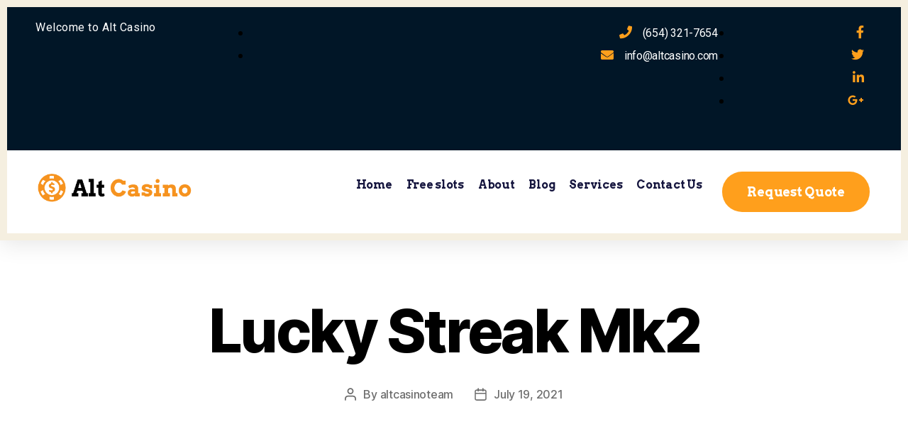

--- FILE ---
content_type: text/html
request_url: https://d3nsdzdtjbr5ml.cloudfront.net/casino/games-mt/luckystreakmk2/index.html?gameid=luckystreakmk2&jurisdiction=MT&channel=web&moneymode=fun&partnerid=1&lang=en_US
body_size: 466
content:
<!DOCTYPE html>
<html>
<head lang="en">
    <title>Lucky Streak Mk2</title>
    <meta name="apple-mobile-web-app-capable" content="yes"/>
    <meta name="apple-mobile-web-app-status-bar-style" content="black"/>
    <meta name="viewport" content="width=device-width, initial-scale=1.0, viewport-fit=cover, user-scalable=no, minimum-scale=1.0, maximum-scale=1.0, shrink-to-fit=no"/>
    <meta charset="UTF-8"/>
    <link rel="stylesheet" href="css/html5reset.css">
    <style>body {background-color: black;}</style>
</head>
<body>

<script src="js/luckystreakmk2.libs.min.js?h=e137bd0422d4d9099d35fe0049919da4"></script>
<script src="js/luckystreakmk2.min.js?h=aef61d9e257d0575ab245d570b866aae"></script>
<div id="main">
    <script>
        var apiMapper = new relax.apimappers.RelaxAPIMapper();
        var game = new luckystreakmk2.LuckyStreakMk2Game(
            "main",
            "",
            "LuckyStreakMk2",
            new luckystreakmk2.services.LuckyStreakMk2RelaxRequestService(),
            new luckystreakmk2.services.LuckyStreakMk2RelaxResponseService()
        );
        game.setIOSBundleMode(false);
        apiMapper.startLoading();
    </script>
</div>
</body>
</html>


--- FILE ---
content_type: application/javascript
request_url: https://d3nsdzdtjbr5ml.cloudfront.net/casino/games-mt/luckystreakmk2/js/luckystreakmk2.min.js?h=aef61d9e257d0575ab245d570b866aae
body_size: 177048
content:
/*! LuckyStreakMk2 v2.46.0  Copyright (c) 2024 Big Time Gaming  ( http://www.bigtimegaming.com ) */
(o=>{function e(e){this.requests=[],this.onQueueEmptied=e?e.onQueueEmptied:null}e.prototype.queueRequest=function(e){this.requests.push(e),this.sendRequest()},e.prototype.sendRequest=function(){var e,s,n=this;this.inProgress||(s=this.requests.shift())&&(s.ajaxArgs.success=function(t){o.GameTimer.setWindowTimeout(function(){var e;null!=(e=s.onSuccess)&&e.call(s,t),n.inProgress=!1,n.sendRequest()},0)},s.ajaxArgs.error=function(e,t,i){o.GameTimer.setWindowTimeout(function(){var e;null!=(e=s.onError)&&e.call(s),n.inProgress=!1,s.nonCritical?n.sendRequest():n.requests=[]},0)},this.onQueueEmptied&&(s.ajaxArgs.complete=function(){o.GameTimer.setWindowTimeout(function(){n.inProgress||n.requests.length||n.onQueueEmptied()},0)}),this.inProgress=!0,null!=(e=s.onSending)&&e.call(s),btg$.ajax(s.ajaxArgs))},o.AjaxQueue=e})(utils=utils||{});var utils,genericgame,relax,luckystreakmk2,__extends=this&&this.__extends||(()=>{var s=function(e,t){return(s=Object.setPrototypeOf||({__proto__:[]}instanceof Array?function(e,t){e.__proto__=t}:function(e,t){for(var i in t)Object.prototype.hasOwnProperty.call(t,i)&&(e[i]=t[i])}))(e,t)};return function(e,t){if("function"!=typeof t&&null!==t)throw new TypeError("Class extends value "+String(t)+" is not a constructor or null");function i(){this.constructor=e}s(e,t),e.prototype=null===t?Object.create(t):(i.prototype=t.prototype,new i)}})(),__extends=((n=>{var t;function o(e){return t.call(this,e)||this}t=PIXI.AnimatedSprite,__extends(o,t),o.create=function(e,t,i,s){void 0===s&&(s=0);e=new o(e);return e.id=t,e.setLayoutInternal(i,s,!0),e},o.prototype.resetLayout=function(e,t,i){void 0===i&&(i=0),this.id=e,this.setLayoutInternal(t,i,!0)},o.prototype.setLayout=function(e){this.setLayoutInternal(e,0,!0)},o.prototype.setLayoutByIndex=function(e,t){this.setLayoutInternal(e,t,!0)},o.prototype.setLayoutInternal=function(e,t,i){var s=n.Layouts.get();if(s){s=s.getTextureEntry(this.id,e,t);if(s)return this.layoutEntry=s,this.name=n.Layouts.getEntryName(s),this.x=s.x,this.y=s.y,this.width=s.width,this.height=s.height,void 0!==s.alpha&&(this.alpha=s.alpha),void 0!==s.blendMode&&(this.blendMode=n.BLEND_MODE.fromString(s.blendMode)),(t="width"in(e=this.textures[0])?e:null==e?void 0:e.texture)&&0<s.height&&0<s.width?this.layoutScale={x:this.layoutEntry.width/t.width,y:this.layoutEntry.height/t.height}:this.layoutScale=null,e=!1,s.processRotateAndMirror&&(s.mirror||s.rotation)&&(e=!0,this.setPivot(.5,.5),s.mirror&&(this.width*=-1),null!=s.rotation)&&(this.rotation=s.rotation/180*Math.PI),null!=s.tint&&(t=parseInt(s.tint,16),isNaN(t)||(this.tint=t)),s.metadata&&(t=s.metadata,e||this.setPivot(t.pivotX,t.pivotY),t.speed&&(this.animationSpeed=t.speed),null!=t.loop)&&(this.loop=t.loop),!0}return!1},o.prototype.setPivot=function(e,t){var i;null!=e&&this.anchor.x!==e&&(i=(e-this.anchor.x)*this.width,this.anchor.x=e,this.position.x+=i),null!=t&&this.anchor.y!==t&&(i=(t-this.anchor.y)*this.height,this.anchor.y=t,this.position.y+=i)},n.AnimatedSpriteWrapper=o})(utils=utils||{}),(e=>{function l(){}l.copy2D=function(e){for(var t=[],i=0;i<e.length;i++)t[i]=e[i].concat();return t},l.deepCopy=function(e){return l.deepCopyInternal(e,[],[])},l.deepCopyInternal=function(e,t,i){var s=[];t.push(e),i.push(s);for(var n=0,o=e;n<o.length;n++){var a,r=o[n];Array.isArray(r)?-1===(a=t.indexOf(r))?s.push(l.deepCopyInternal(r,t,i)):s.push(i[a]):s.push(r)}return s},l.insist=function(e){return void 0===e?[]:Array.isArray(e)?e:[e]},l.find=function(e,t){for(var i=0,s=e;i<s.length;i++){var n=s[i];if(t(n))return n}},l.findIndex=function(e,t){for(var i=0;i<e.length;i++)if(t(e[i]))return i;return-1},l.last=function(e){return e[e.length-1]},l.penultimate=function(e){return e[e.length-2]},l.count2D=function(e,t){for(var i=0,s=0,n=e;s<n.length;s++){var o=n[s];if(o)for(var a=0,r=o;a<r.length;a++)t(r[a])&&i++}return i},l.removeItems=function(e){for(var t=[],i=1;i<arguments.length;i++)t[i-1]=arguments[i];for(var s=0,n=t;s<n.length;s++)for(var o,a=n[s];-1!==(o=e.lastIndexOf(a))&&e.splice(o,1),-1!==o;);},e.ArrayUtils=l})(utils=utils||{}),(s=>{function L(){}L.openWindow=function(t){if(s.DeviceInfo.onIOSStandaloneMode())try{var e=document.createElement("a"),i=(e.setAttribute("href",t),e.setAttribute("target","_blank"),document.createEvent("HTMLEvents"));i.initEvent("click",!0,!0),e.dispatchEvent(i)}catch(e){amplify.publish("ReportError",{error:e}),window.open(t,"_blank")}else window.open(t,"_blank")},L.getUrlParam=function(e){var t=window.location.href;e=e.replace(/[\[\]]/g,"\\$&");e=new RegExp("[?&]"+e+"(=([^&#]*)|&|#|$)").exec(t);return e?e[2]?decodeURIComponent(e[2].replace(/\+/g," ")):"":null},L.blockJsCookies=function(){if(!L.cookieBlockInitialised){L.cookieBlockInitialised=!0;var d,g=["btempg","_gat"];try{Object.getOwnPropertyDescriptor&&Object.defineProperty&&(d=Object.getOwnPropertyDescriptor(Document.prototype,"cookie")||Object.getOwnPropertyDescriptor(HTMLDocument.prototype,"cookie"))&&"function"==typeof d.get&&"function"==typeof d.set&&d.configurable&&Object.defineProperty(document,"cookie",{configurable:!0,enumerable:d.enumerable,get:function(){try{var e=[],t=d.get.call(document);null!=t&&""!=t&&e.push(t);for(var i=0,s=Object.keys(L.blockedTempStore);i<s.length;i++){var n=s[i],o=L.blockedTempExpiry[n];(!o||Date.now()<o)&&e.push("".concat(n,"=").concat(L.blockedTempStore[n]))}return e.join("; ")}catch(e){return d.get.call(document)}},set:function(e){var t,i,s;if("string"!=typeof e||""===e.trim())d.set.call(document,e);else try{var n,o,a,r,l,h,u=e.split(";").map(function(e){return e.trim()}),_=(null==(t=u[0])?void 0:t.split("="))||[],p=null==(i=_[0])?void 0:i.trim(),c=null==(s=_[1])?void 0:s.trim();null!=p&&""!=p&&g.some(function(e){return-1<p.indexOf(e)})?(L.blockedTempStore[p]=c,o=(n=function(t){var e;return null==(e=null==(e=u.filter(function(e){return e.split("=")[0].trim().toLowerCase()===t})[0])?void 0:e.split("=")[1])?void 0:e.trim()})("expires"),r=new Date(9999,1,1).getTime(),o&&(a=new Date(o).getTime(),r=isNaN(a)?r:a),(l=n("max-age"))&&(h=new Date(Date.now()+1e3*+l).getTime(),r=isNaN(h)?r:Math.min(r,h)),L.blockedTempExpiry[p]=r):d.set.call(document,e)}catch(e){}}})}catch(e){}}},L.cookieBlockInitialised=!1,L.blockedTempStore={},L.blockedTempExpiry={},s.BrowserUtils=L})(utils=utils||{}),(o=>{(e=i=i||{}).PaysOpened="pays_opened_o",e.HelpOpened="help_opened_o",e.AutoPlayed="auto_played_o",e.SoundMuted="sound_muted_o",e.FreeSpins="freespins_o",e.FreeRounds="freerounds_o",e.BoughtFeature="bought_feature_o",e.BlockedFeatureBuyBecausePriceLimit="blockedfeaturebuy_pricelimit_o",e.BlockedFeatureBuyBecauseDisabled="blockedfeaturebuy_disabled_o",(e=s=s||{}).GameVersion="game_version",e.IntegrationCode="integration_code",e.IsPixiCanvas="is_pixi_canvas",e.AwardCapSet="award_cap_set",e.AwardCapHit="award_cap_hit",e.Heartbeat="heartbeat",e.FreeSpinChoice="freespin_choice",e.BetSpin="bet_spin",e.BetFeatureBuy="bet_featurebuy",e.BetBonusBuy="bet_bonusbuy",e.PlayerSelect="player_select",e.JackpotWon="jackpot_won",e.WexGambleChoice="wex_gamblechoice",e.WexExchangeChoice="wex_exchangechoice",e.PirateChoice="pirate_choice_",e.PirateMegaChoice="pirate_megachoice_",e.PirateOutcome="pirate_outcome",e.PirateMegaOutcome="pirate_megaoutcome",t.init=function(){"undefined"!=typeof gtag||t.instance||(t.instance=new t)},t.prototype.setupSignals=function(){var t=this;amplify.subscribe("OnGameInitialised",function(){t.start()}),amplify.subscribe("SetAnalyticsState",function(e){e.enabled?(t.disableAnalytics=!1,delete window["ga-disable-"+genericgame.GenericGame.GA_TID],t.startCalled&&!t.initialisedAt&&t.start()):(t.disableAnalytics=!0,window["ga-disable-"+genericgame.GenericGame.GA_TID]=!0)}),amplify.subscribe("Analytics_ShowPays",function(){t.sendOneOffEvent(i.PaysOpened)}),amplify.subscribe("Analytics_ShowHelp",function(){t.sendOneOffEvent(i.HelpOpened)}),amplify.subscribe("StartAutoSpinsSignal",function(){t.sendOneOffEvent(i.AutoPlayed,!0)}),amplify.subscribe("StartFreeSpinsSignal",function(){t.sendOneOffEvent(i.FreeSpins,!0)}),amplify.subscribe("AcceptedFreeRoundsSignal",function(){t.sendOneOffEvent(i.FreeRounds,!0)}),amplify.subscribe("OnSoundsOnPressed",function(){t.soundOff=!1}),amplify.subscribe("OnSoundsOffPressed",function(){t.soundOff=!0}),amplify.subscribe("MultiplierBegin",function(){t.sendEvent(!0,s.FreeSpinChoice,"Multiplier")}),amplify.subscribe("RoamingBegin",function(){t.sendEvent(!0,s.FreeSpinChoice,"Roaming")}),amplify.subscribe("Analytics_FreeSpinChoice",function(e){t.sendEvent(!0,s.FreeSpinChoice,e.choice)}),amplify.subscribe("FeatureDropStartClicked",function(){t.sendOneOffEvent(i.BoughtFeature,!0)}),amplify.subscribe("Analytics_BlockedFeatureBuyBecauseDisabled",function(){t.sendOneOffEvent(i.BlockedFeatureBuyBecauseDisabled)}),amplify.subscribe("Analytics_BlockedFeatureBuyBecausePriceLimit",function(){t.sendOneOffEvent(i.BlockedFeatureBuyBecausePriceLimit)}),amplify.subscribe("Analytics_BetSpin",function(e){t.sendRateLimitedEvent({oneInN:genericgame.GenericGame.ANALYTICS_BETSPIN_ONEIN,interactive:!0,category:s.BetSpin,value:t.getValueInCents(e.stake),label:t.getPlatformTypeAndCurrencyLabel()}),t.playerSelectGameName&&(e=genericgame.GenericGame.ANALYTICS_PLAYERSELECT_ONEIN,t.sampleOneIn(e))&&t.sendEvent(!0,s.PlayerSelect,t.playerSelectGameName,null,e)}),amplify.subscribe("Analytics_BetFeatureBuy",function(e){t.sendRateLimitedEvent({oneInN:genericgame.GenericGame.ANALYTICS_BETFEATUREBUY_ONEIN,interactive:!0,category:s.BetFeatureBuy,value:t.getValueInCents(e.cost),label:t.getPlatformTypeAndCurrencyLabel()})}),amplify.subscribe("Analytics_BetBonusBuy",function(e){t.sendRateLimitedEvent({oneInN:genericgame.GenericGame.ANALYTICS_BETBONUSBUY_ONEIN,interactive:!0,category:s.BetBonusBuy,value:t.getValueInCents(e.cost),label:t.getPlatformTypeAndCurrencyLabel()})}),amplify.subscribe("SetAwardCap",function(e){t.awardCapSet=e.value,t.initialisedAt&&t.sendAwardCapSetEvent()}),amplify.subscribe("Analytics_AwardCapHit",function(e){t.sendEvent(!1,s.AwardCapHit,s.AwardCapHit,t.getPlatformTypeAndCurrencyLabel(),t.getValueInCents(e.value))}),amplify.subscribe("SendRequest",function(e){-1!=t.playStartIndicators.indexOf(e.requestType)&&(t.onPlayStarted(),t.soundOff)&&t.sendOneOffEvent(i.SoundMuted)}),amplify.subscribe("Analytics_PlayerSelect",function(e){t.playerSelectGameName=e.gameName}),amplify.subscribe("Analytics_JackpotWon",function(e){t.sendEvent(!0,s.JackpotWon,e.jackpotId,t.getPlatformTypeAndCurrencyLabel(),e.value)}),amplify.subscribe("Analytics_WexGambleChoice_Gamble",function(){t.sendWinExchangeEvent(s.WexGambleChoice,"GAMBLE")}),amplify.subscribe("Analytics_WexGambleChoice_Collect",function(){t.sendWinExchangeEvent(s.WexGambleChoice,"COLLECT")}),amplify.subscribe("Analytics_WexExchangeChoice_Exchange",function(){t.sendWinExchangeEvent(s.WexExchangeChoice,"EXCHANGE")}),amplify.subscribe("Analytics_WexExchangeChoice_Collect",function(){t.sendWinExchangeEvent(s.WexExchangeChoice,"COLLECT")}),amplify.subscribe("Analytics_PirateChoice",function(e){t.handlePirateChoice(e)})},t.prototype.sampleOneIn=function(e){return Math.random()<1/e},t.prototype.getPlatformTypeAndCurrencyLabel=function(){return"".concat(apiMapper.type,"_").concat(o.Currency.getCurrencyCode()||"?")},t.prototype.getValueInCents=function(e){return Math.round(100*e)},t.prototype.start=function(){var e,t=this,i=(this.startCalled=!0,genericgame.GenericGame);i.GA_TID&&!this.disableAnalytics&&(this.setupGtag(),this.initialisedAt=o.GameTimer.getWindowTime(),this.sendEvent(!1,s.IntegrationCode,apiMapper.type,null==(e=apiMapper.getExternalGameId)?void 0:e.call(apiMapper)),this.sendEvent(!1,s.GameVersion,i.VERSION,i.gameName),o.DeviceInfo.isCanvasRenderer()&&this.sendEvent(!1,s.IsPixiCanvas,s.IsPixiCanvas),this.awardCapSet&&this.sendAwardCapSetEvent(),o.GameTimer.setWindowTimeout(function(){return t.pulseCheck()},2e4))},t.prototype.setupGtag=function(){o.BrowserUtils.blockJsCookies();var e=genericgame.GenericGame.GA_TID,t=document.createElement("script");t.type="text/javascript",t.src="https://www.googletagmanager.com/gtag/js?id="+e,document.head.appendChild(t),window.dataLayer=window.dataLayer||[],window.gtag=function(){window.dataLayer.push(arguments)},gtag("set","client_storage","none"),gtag("set","cookie_prefix","btempg"),gtag("js",new Date),null!=genericgame.GenericGame.GA_SAMPLE_RATE?gtag("config",e,{sample_rate:genericgame.GenericGame.GA_SAMPLE_RATE}):gtag("config",e)},t.prototype.onPlayStarted=function(){this.playStarted||(this.playStarted=!0,this.pulseCheck())},t.prototype.getHeartbeatIntervalMins=function(e){e=(e-this.initialisedAt)/1e3/60;return e<=30?5:e<=60?10:25},t.prototype.pulseCheck=function(){var e=o.GameTimer.getWindowTime(),t=(e-this.lastInteractiveEvent)/1e3/60,e=this.getHeartbeatIntervalMins(e);this.playStarted&&e<=t&&(this.heartbeats++,this.sendEvent(!0,s.Heartbeat,s.Heartbeat))},t.prototype.sendAwardCapSetEvent=function(){this.sendEvent(!1,s.AwardCapSet,s.AwardCapSet,this.getPlatformTypeAndCurrencyLabel(),this.getValueInCents(this.awardCapSet))},t.prototype.sendWinExchangeEvent=function(e,t){var i=genericgame.models.GameModel.get(),i=Math.round((null==i?void 0:i.win)/(null==i?void 0:i.currentStake)*100)/100||null;this.sendEvent(!0,e,t,this.getPlatformTypeAndCurrencyLabel(),i)},t.prototype.handlePirateChoice=function(e){var t=e.isMega?s.PirateMegaChoice:s.PirateChoice;this.sendEvent(!0,t+"p"+e.phase,e.choice),"ACCEPT"!=e.choice&&"LEFT"!=e.choice&&"RIGHT"!=e.choice||(t=e.isMega?s.PirateMegaOutcome:s.PirateOutcome,this.sendEvent(!0,t,"ACCEPT"==e.choice?"DEAL":"NODEAL","P"+e.phase,e.phase))},t.prototype.sendOneOffEvent=function(e,t){void 0===t&&(t=!1),this.oneOffEvents[e]||(this.oneOffEvents[e]=!0,this.sendEvent(t,e,e))},t.prototype.sendRateLimitedEvent=function(e){this.sampleOneIn(e.oneInN)&&this.sendEvent(e.interactive,e.category,"1in"+e.oneInN,e.label,e.value)},t.prototype.sendEvent=function(e,t,i,s,n){"undefined"==typeof gtag||this.disableAnalytics||(t={event_category:t},null!=s&&(t.event_label=s),null!=n&&(t.value=n),e?this.lastInteractiveEvent=o.GameTimer.getWindowTime():t.non_interaction=!0,gtag("event",i,t))};var i,s,e=t;function t(){this.playStartIndicators=[o.STR.PLAY,o.STR.FEATURE_DROP_TRIGGERED,o.STR.FEATURE_PICK],this.oneOffEvents={},this.heartbeats=0,this.setupSignals()}o.BTGAnalytics=e})(utils=utils||{}),(i=>{function s(){}s.setup=function(){var e,t=this;s.isSetup||(s.isSetup=!0,e=6e4-(1e3*(e=new Date).getSeconds()+e.getMilliseconds()),this.updateTime(),i.GameTimer.setWindowTimeout(function(){return t.startTimeDisplay()},e))},s.startTimeDisplay=function(){var e=this;this.updateTime(),i.GameTimer.setWindowInterval(function(){return e.updateTime()},6e4)},s.updateTime=function(){for(var e=this.getTime(),t=0,i=this.subscribers;t<i.length;t++)(0,i[t])({time:e})},s.setClockOffset=function(e){this.offset=e,this.updateTime()},s.getTime=function(){this.setup();var e=new Date,t=(e=this.offset?new Date(Date.now()+this.offset):e).getMinutes();return e.getHours()+":"+(t<10?"0"+t:t)},s.subscribe=function(e){var t=this;this.setup(),this.subscribers.push(e),this.updatePending||(this.updatePending=!0,i.GameTimer.setImmediate(function(){t.updatePending=!1,t.updateTime()}))},s.subscribers=[],i.Clock=s})(utils=utils||{}),this&&this.__extends||(()=>{var s=function(e,t){return(s=Object.setPrototypeOf||({__proto__:[]}instanceof Array?function(e,t){e.__proto__=t}:function(e,t){for(var i in t)Object.prototype.hasOwnProperty.call(t,i)&&(e[i]=t[i])}))(e,t)};return function(e,t){if("function"!=typeof t&&null!==t)throw new TypeError("Class extends value "+String(t)+" is not a constructor or null");function i(){this.constructor=e}s(e,t),e.prototype=null===t?Object.create(t):(i.prototype=t.prototype,new i)}})()),__assign=((n=>{var o;function s(e,t,i){var s=o.call(this)||this;return s.id=e,null!=s.id&&n.Layouts.get()&&(null!=t?s.setLayoutInternal(t,0,!0):s.setLayoutInternal("Main",0,!1)),i&&i.addAll&&s.addAll("boolean"==typeof i.addAll?null:i.addAll),s.dimension&&i&&s.drawDimension(i),s}o=PIXI.Container,__extends(s,o),s.prototype.drawDimension=function(t){var i,e=Object.keys(t).filter(function(e){return-1!=s.graphicsKeys.indexOf(e)});e.length&&(this.graphics=new n.GraphicsWrapper,this.addChild(this.graphics),i=JSON.parse(JSON.stringify(s.graphicsDefaults)),e.forEach(function(e){return i[e]=t[e]}),this.graphics.lineStyle(i.lineWidth,i.lineColour,i.lineAlpha),this.graphics.beginFill(i.fillColour,i.fillAlpha),this.graphics.drawRect(0,0,this.dimension.width,this.dimension.height),this.graphics.endFill())},s.prototype.setLayout=function(e){this.setLayoutInternal(e,0,!0)},s.prototype.resetLayout=function(e,t,i){void 0===i&&(i=0),this.id=e,this.setLayoutByIndex(t,i)},s.prototype.setLayoutByIndex=function(e,t){this.setLayoutInternal(e,t,!0)},s.prototype.setLayoutInternal=function(e,t,i){var s=n.Layouts.get();s&&(s=s.getTextureEntry(this.id,e,t))&&(this.x=s.x,this.y=s.y,this.dimension={x:this.x,y:this.y,width:s.width,height:s.height},this.layoutEntry=s,this.name=n.Layouts.getEntryName(s),null!=s.alpha)&&(this.alpha=s.alpha)},s.prototype.setDimensions=function(){this.dimension?(this.width=this.dimension.width,this.height=this.dimension.height):(this.layoutEntry&&this.layoutEntry.section,this.layoutEntry&&this.layoutEntry.index)},s.prototype.findChildAt=function(e){return this.getChildAt(e)},s.prototype.findChild=function(e,t){for(var i=0,s=this.children;i<s.length;i++){var n=s[i],o=n.layoutEntry;if(null!=o&&(null==e.section||e.section==o.section)){if(null!=e.id){if(e.id!=o.id)continue;if(null!=e.index&&e.index!=o.index)continue}if((!e.tag||o.tags&&-1!=o.tags.indexOf(e.tag))&&(!t||n instanceof t)&&(!e.type||n instanceof e.type))return n}}return null},s.prototype.findChildren=function(){for(var e=[],t=0;t<arguments.length;t++)e[t]=arguments[t];for(var i=[],s=0,n=this.children;s<n.length;s++){var o=n[s],a=o.layoutEntry;if(null!=a)for(var r=0,l=e;r<l.length;r++){var h=l[r];if(null==h.section||h.section==a.section){if(null!=h.id){if(h.id!=a.id)continue;if(null!=h.index&&h.index!=a.index)continue}if((!h.tag||a.tags&&-1!=a.tags.indexOf(h.tag))&&(!h.type||o instanceof h.type)){i.push(o);break}}}}return i},s.prototype.addChildAtDepth=function(e){for(var t=this.children.length-1;0<=t;t--){var i=this.children[t].layoutEntry;if(i&&i.depth>e.layoutEntry.depth)return void this.addChildAt(e,t+1)}this.addChild(e)},s.prototype.sortChildrenByDepth=function(){for(var e,t=[],i=0,s=this.children;i<s.length;i++){var n=s[i],o=n.layoutEntry;o&&t.push({depth:o.depth,item:n})}t.sort(function(e,t){return e.depth-t.depth});for(var a=t.length-1;0<=a;--a)this.setChildIndex(t[a].item,this.children.length-1);for(var r=0,l=this.children.filter(function(e){return"function"==typeof e.getGuide}).map(function(e){return{item:e,guide:e.getGuide()}});r<l.length;r++){var h=l[r];(null==(e=h.guide)?void 0:e.parent)===this&&h.item.parent===this&&this.setChildIndex(h.guide,this.getChildIndex(h.item))}},s.prototype.addAll=function(e){null==(e=e||{}).section&&(e.section=this.layoutEntry?this.layoutEntry.section:null),n.Layouts.get().addAllToContainer(e.section,this,e)},s.prototype.addAllSprites=function(e){null==(e=e||{}).section&&(e.section=this.layoutEntry?this.layoutEntry.section:null),n.Layouts.get().addAllSpritesToContainer(e.section,this,e)},s.prototype.removeFromParent=function(){this.parent&&this.parent.removeChild(this)},s.prototype.setPivotByPixels=function(e,t){var i;null!=e&&this.pivot.x!==e&&(i=e-this.pivot.x,this.pivot.x=e,this.position.x+=i),null!=t&&this.pivot.y!==t&&(i=t-this.pivot.y,this.pivot.y=t,this.position.y+=i)},s.prototype.getGlobalScale=function(){for(var e={x:1,y:1},t=this;null!=t;){var i=t.scale;e.x*=i.x,e.y*=i.y,t=t.parent}return e},s.prototype.getChildByName=function(e){return o.prototype.getChildByName.call(this,e)},s.prototype.setInteraction=function(e){void 0!==e.tap&&(this.pointertap=e.tap),void 0!==e.down&&(this.pointerdown=e.down),void 0!==e.up&&(this.pointerup=this.pointerupoutside=e.up),void 0!==e.interactive&&(this.interactive=e.interactive)},s.graphicsDefaults={lineWidth:2,lineColour:16711680,lineAlpha:1,fillColour:16776971,fillAlpha:1},s.graphicsKeys=Object.keys(s.graphicsDefaults),n.ContainerWrapper=s})(utils=utils||{}),(e=>{function t(){}t.setAPIFormattor=function(e){e!==t.APIFormattor&&(t.APIFormattor=e,this.notifyUpdate())},t.getDecimalSymbol=function(){return t.decimalSymbol},t.getThousandsSeperator=function(){return t.thousandsSeparator},t.setDecimalSymbol=function(e){e!==t.decimalSymbol&&(t.decimalSymbol=e,this.notifyUpdate())},t.setDecimalPlaces=function(e){e!==t.decimalPlaces&&(t.decimalPlaces=e,this.notifyUpdate())},t.setThousandsSeperator=function(e){e!==t.thousandsSeparator&&(t.thousandsSeparator=e,this.notifyUpdate())},t.getCurrencyCode=function(){return t.code},t.getCurrencySymbol=function(){return t.prefix},t.setCurrencyCode=function(e){e!==t.code&&(t.code=e,this.notifyUpdate())},t.setPrefix=function(e){e!==t.prefix&&(t.prefix=e,this.notifyUpdate())},t.setSuffix=function(e){e!==t.suffix&&(t.suffix=e,this.notifyUpdate())},t.formatWithNoDecimals=function(e){return e<1?"$"===t.prefix?parseFloat(e).toFixed(2).split(".")[1]+"c":"£"===t.prefix?parseFloat(e).toFixed(2).split(".")[1]+"p":t.formatNumberForCurrency(e):t.prefix+t.formatNumberForCurrencyNoDecimals(e)+t.suffix},t.format=function(e){return t.APIFormattor?t.APIFormattor(e):t.prefix+t.formatNumberForCurrency(e)+t.suffix},t.formatForCounter=function(e){return-1!=t.format(4.56).indexOf("456")?(100*e).toFixed(0):e.toFixed(2)},t.formatNumberForCurrency=function(e){e=parseFloat(e).toFixed(t.decimalPlaces).split(".");return e[0]=t.numberWithThousandsSeparator(e[0]),e.join(t.decimalSymbol)},t.formatNumberForCurrencyNoDecimals=function(e){e=parseFloat(e).toFixed(t.decimalPlaces).split(".");return t.numberWithThousandsSeparator(e[0])},t.numberWithThousandsSeparator=function(e){return e.replace(/\B(?=(\d{3})+(?!\d))/g,t.thousandsSeparator)},t.notifyUpdate=function(){t.debounceTimer||(t.debounceTimer=e.GameTimer.setImmediate(function(){return t.notifyUpdateInternal()}))},t.notifyUpdateInternal=function(){t.debounceTimer=null,amplify.publish("CurrencyFormattingChanged")},t.code="",t.prefix="",t.suffix="",t.decimalSymbol=".",t.thousandsSeparator=",",t.decimalPlaces=2,t.currencySubdivisionSymbols={$:"c","£":"p"},e.Currency=t})(utils=utils||{}),this&&this.__assign||function(){return(__assign=Object.assign||function(e){for(var t,i=1,s=arguments.length;i<s;i++)for(var n in t=arguments[i])Object.prototype.hasOwnProperty.call(t,n)&&(e[n]=t[n]);return e}).apply(this,arguments)}),__extends=((i=>{function s(){this.allowNonGameTalkbackText=!0,this.pixiItemCounts=[]}s.init=function(){s.get()},s.get=function(){return s.instance||(s.amplifyPublish=amplify.publish,(s.instance=new s).setup()),s.instance},s.prototype.isDevBuild=function(){return-1!==(genericgame.GenericGame.VERSION||"").indexOf("-Dev")},s.prototype.setup=function(){genericgame.GenericGame.ENABLE_AMPLIFY_LOGGING&&this.setupAmplifyLogging(),this.setupSignals()},s.prototype.setupSignals=function(){var i=this;amplify.subscribe("LoadFinished",function(){i.isDevBuild()&&(i.setupDebugControls(),i.enableDebugControls())}),amplify.subscribe("EnableSpeedControl",function(e){i.setupSpeedControl(e),i.isSpeedControlEnabled=!0}),amplify.subscribe("DisableSpeedControl",function(){i.gameSpeed=1,i.isSpeedControlEnabled=!1}),amplify.subscribe("EnableAmplifyLogging",function(e){(i.isDevBuild()||null!=e&&e.allowNonDev)&&i.setupAmplifyLogging()}),amplify.subscribe("DisableAmplifyLogging",function(){i.isAmplifyLoggingEnabled&&(amplify.publish=s.amplifyPublish,i.isAmplifyLoggingEnabled=!1)}),amplify.subscribe("IgnoreAmplifyLoggingTopics",function(e){var t;(t=s.ignoredTopics).push.apply(t,e.topics)}),amplify.subscribe("ToggleAllowNonGameTalkbackText",function(e){i.allowNonGameTalkbackText=null!=(e=null==e?void 0:e.enabled)?e:!i.allowNonGameTalkbackText}),amplify.subscribe("EnablePixiItemCountLogging",function(e){amplify.subscribe((null==e?void 0:e.onTopic)||"SpinStartedSignal",function(){var e=s.countAllPixiItems(),t=null!==(t=e-i.pixiItemCounts[i.pixiItemCounts.length-1])?t:0;for(i.pixiItemCounts.push(e);5e4<i.pixiItemCounts.length;)i.pixiItemCounts.unshift();window.console.log("PIXI item count: ".concat(e," (").concat(0<=t?"+":"").concat(t,")"),i.pixiItemCounts)})})},s.prototype.setupDebugControls=function(){this.setupSpeedControl()},s.prototype.enableDebugControls=function(){this.isSpeedControlEnabled=!0},s.prototype.setupSpeedControl=function(e){var t=this;if(null!=(null==e?void 0:e.keepAudioAt1X)&&(this.keepAudioAt1X=e.keepAudioAt1X,this.applyNewSpeedControlSettings()),null!=e&&e.ignoreStrictDelays&&(this.ignoreStrictDelays=e.ignoreStrictDelays,this.applyNewSpeedControlSettings()),!this.isSpeedControlSetup){this.speedIncrements=[];for(var i=0,s=[{from:1,to:9,inc:1},{from:10,to:240,inc:10},{from:250,to:500,inc:50},{from:600,to:1e3,inc:100},{from:1500,to:3e3,inc:500},{from:4e3,to:1e4,inc:1e3}];i<s.length;i++)for(var n=s[i],o=n.from;o<=n.to;o+=n.inc)this.speedIncrements.push(o/100);this.speedIndex=this.speedIncrements.indexOf(1),document.addEventListener("keydown",function(e){t.isSpeedControlEnabled&&-1!==["-","+","Enter","*","."].indexOf(e.key)&&t.changeSpeed(e.key)}),this.isSpeedControlSetup=!0}},s.prototype.changeSpeed=function(e){"*"===e?0!==this.gameSpeed?this.gameSpeed=0:this.gameSpeed=this.prevSpeed||1:"Enter"===e?(1!==this.gameSpeed?this.gameSpeed=1:(1===this.speedIncrements[this.speedIndex]&&(this.speedIndex=this.speedIncrements.indexOf(5)),this.gameSpeed=this.speedIncrements[this.speedIndex]),this.prevSpeed=this.gameSpeed):"."!==e||this.gameSpeed?"-"!==e&&"+"!==e||("-"===e?this.speedIndex=Math.max(this.speedIndex-1,0):"+"===e&&(this.speedIndex=Math.min(this.speedIndex+1,this.speedIncrements.length-1)),e=this.speedIncrements[this.speedIndex],this.gameSpeed?this.gameSpeed=this.prevSpeed=e:this.prevSpeed=e,this.publishTalkbackSpeed(e),this.gameSpeed<.5&&this.quickTempNormalSpeed()):this.quickTempNormalSpeed()},s.prototype.quickTempNormalSpeed=function(){var e=this,t=this.gameSpeed;this.gameSpeed=1,i.GameTimer.setImmediate(function(){e.gameSpeed=t})},Object.defineProperty(s.prototype,"gameSpeed",{get:function(){return i.GameTimer.getSpeed()},set:function(e){i.GameTimer.setIgnoreStrictDelays(1!==e&&this.ignoreStrictDelays),i.GameTimer.setSpeed(e),i.SoundWrapper.updateDebugSoundRate(this.keepAudioAt1X?1:e)},enumerable:!1,configurable:!0}),s.prototype.applyNewSpeedControlSettings=function(){this.gameSpeed=this.gameSpeed},s.prototype.publishTalkbackSpeed=function(e){this.allowNonGameTalkbackText&&(e=e.toFixed(e<.1?2:e<5?1:0),amplify.publish("SetTalkbackSignal",{text:"Speed x".concat(e)}))},s.prototype.setupAmplifyLogging=function(){this.isAmplifyLoggingEnabled||(amplify.publish=function(e,t){if(-1===s.ignoredTopics.indexOf(e)&&window.console.groupCollapsed&&window.console.groupEnd){t?window.console.groupCollapsed("AMPLIFY: "+e,t):window.console.groupCollapsed("AMPLIFY: "+e);try{window.console.log("stack",(new Error).stack.split("\n").slice(1).join("\n")),window.console.log("snapshot",JSON.stringify(t,function(e,t){return t instanceof PIXI.DisplayObject?"[PIXI.DisplayObject]":t}))}catch(e){}window.console.groupEnd()}return s.amplifyPublish.apply(null,arguments)},this.isAmplifyLoggingEnabled=!0)},s.countAllPixiItems=function(){return this.recursivePixiCount(stage)},s.recursivePixiCount=function(e){var t=1;if(e&&e.children)for(var i=0,s=e.children;i<s.length;i++){var n=s[i];t+=this.recursivePixiCount(n)}return t},s.setupFpsCallback=function(t){function i(){n++;var e=Date.now()-s;1e3<e&&(t(n/e*1e3),n=0,s=Date.now()),requestAnimationFrame(i)}var s=Date.now(),n=0;i()},s.getIsFontResizeDebugEnabled=function(){return null==this.fontResizeDebugEnabled&&(this.fontResizeDebugEnabled="1"==i.BrowserUtils.getUrlParam("debugfontresize")),this.fontResizeDebugEnabled},s.logFontResize=function(e){if(this.getIsFontResizeDebugEnabled()){for(var t,i=0,s=this.fontResizes;i<s.length;i++){var n=s[i];if(n.obj===e.obj){t=n;break}}t||(t={obj:e.obj,id:e.id,section:e.section,originalText:e.text,originalSize:e.prevSize,lastSize:e.newSize,resizes:0,lastSizeRatio:null},this.fontResizes.push(t)),t.resizes++,t.lastSize=e.newSize,t.lastSizeRatio=e.newSize/t.originalSize}},s.printFontResizeStats=function(){if(this.getIsFontResizeDebugEnabled()){var e=function(e){var t=__assign({},e);return e.originalText!=e.obj.text&&(t.lastText=e.obj.text),t},t=this.fontResizes.concat().filter(function(e){return e.lastSizeRatio<1}).sort(function(e,t){return e.lastSizeRatio-t.lastSizeRatio}).map(e);window.console.group("TEXT FONT SHRINKAGE BY RATIO");for(var i=0,s=t;i<s.length;i++){var n=s[i],o=Math.round(100*n.lastSizeRatio);window.console.log("".concat(o,"%"),n)}window.console.groupEnd();t=this.fontResizes.concat().filter(function(e){return 0<e.resizes}).sort(function(e,t){return t.resizes-e.resizes}).map(e);window.console.group("TEXT FONT RESIZE BY NUM RESIZES");for(var a=0,r=t;a<r.length;a++){n=r[a];window.console.log("".concat(n.resizes),n)}window.console.groupEnd()}},s.ignoredTopics=["UpdateLoader"],s.fontResizes=[],i.DebugUtils=s})(utils=utils||{}),(e=>{function i(){}i.fullscreenEnabled=function(){return!!document.fullscreenEnabled},i.tryRequestFullscreen=function(e){try{i.tryRequestFullscreenInternal(e)}catch(e){}},i.tryRequestFullscreenInternal=function(e){var t;i.fullscreenEnabled()&&(e&&this.isInFullscreen()?document.exitFullscreen&&(t=document.exitFullscreen())&&t.catch&&t.catch(function(e){}):document.documentElement.requestFullscreen&&(t=document.documentElement.requestFullscreen())&&t.catch&&t.catch(function(e){}))},i.isInFullscreen=function(){var e=document;return e.fullscreenElement||e.webkitFullscreenElement||e.mozFullScreenElement||e.msFullscreenElement},e.Device=i})(utils=utils||{}),(r=>{function e(){}e.getIOSVersion=function(){return parseFloat((""+(/CPU.*OS ([0-9_]{1,5})|(CPU like).*AppleWebKit.*Mobile/i.exec(navigator.userAgent)||[0,""])[1]).replace("undefined","3_2").replace("_",".").replace("_",""))||-1},e.onIOS=function(){return!!PIXI.utils.isMobile.apple.device},e.onIPad=function(){return-1!=this.getIOSVersion()&&/iPad/i.test(navigator.userAgent)},e.onIPhone=function(){return-1!=this.getIOSVersion()&&/iPhone/i.test(navigator.userAgent)},e.onIE11=function(){return-1!==window.navigator.userAgent.indexOf("Trident/7.0")},e.onAndroid=function(){return/(android)/i.test(navigator.userAgent)},e.onUCBrowser=function(){return/UBrowser/i.test(navigator.userAgent)},e.onSafari=function(){return/^((?!chrome|android).)*safari/i.test(navigator.userAgent)},e.onPhone=function(){return!!PIXI.utils.isMobile.phone},e.onMobile=function(){return PIXI.utils.isMobile.any},e.onIOSBrowser=function(){return(e.onIPhone()||e.onIPad())&&/safari/i.test(navigator.userAgent)&&!window.navigator.standalone&&!/crios/i.test(navigator.userAgent)},e.onIOSStandaloneMode=function(){return(e.onIPhone()||e.onIPad())&&window.navigator.standalone},e.isCanvasRenderer=function(){return"undefined"!=typeof renderer&&renderer.type==PIXI.RENDERER_TYPE.CANVAS},e.getWindowSize=function(){var e={w:window.innerWidth,h:window.innerHeight};return e=this.useLegacyIOSSizing()?this.getIOSPhoneBrowserLegacyLogicSize():e},e.useLegacyIOSSizing=function(){return e.onIOSBrowser()&&e.onIPhone()&&e.getIOSVersion()<12},e.getSafeAreaWindowSize=function(e){var t=this.getWindowSize();return t.h-=(e=e||{top:0,left:0,right:0,bottom:0}).top+e.bottom,t.w-=e.left+e.right,t},e.getSafeAreaOffsets=function(){var e,t,i,s={top:0,bottom:0,left:0,right:0};return this.useLegacyIOSSizing()||(t=(e=this.getWindowSize()).w>=e.h,this.onIOS()&&(s=this.getRawIOSSafeAreas(),this.pageHasViewportFitCoverMetaTag()?t&&(s.bottom=0,(i=document.documentElement.clientHeight)>e.h)&&(s.top=i-e.h,s.bottom-=s.top):(s.left=0,s.right=0,t&&(s.bottom=0))),PIXI.utils.isMobile.any&&e.h>1.5*e.w&&(s.bottom=Math.max(s.bottom,Math.min(5,Math.floor(.025*e.h))))),s},e.getRawIOSSafeAreas=function(){return""==this.getComputedDocumentElementStyleValue("--btgSafeAreaT")&&this.injectBtgIOSSafeAreaCss(),{top:this.getSafeOffsetCssValue("--btgSafeAreaT"),bottom:this.getSafeOffsetCssValue("--btgSafeAreaB"),left:this.getSafeOffsetCssValue("--btgSafeAreaL"),right:this.getSafeOffsetCssValue("--btgSafeAreaR")}},e.getSafeOffsetCssValue=function(e){var e=this.getComputedDocumentElementStyleValue(e)||"",t=e.indexOf("px");return+((e=-1<t?e.slice(0,t):e)||0)},e.getComputedDocumentElementStyleValue=function(e){return window.getComputedStyle(window.document.documentElement).getPropertyValue(e)},e.injectBtgIOSSafeAreaCss=function(){btg$("head").append('\n<style id="btgSafeAreaStyle">\n    :root {\n        --btgSafeAreaT: env(safe-area-inset-top);\n        --btgSafeAreaR: env(safe-area-inset-right);\n        --btgSafeAreaB: env(safe-area-inset-bottom);\n        --btgSafeAreaL: env(safe-area-inset-left);\n    }\n</style>')},e.pageHasViewportFitCoverMetaTag=function(){var e=document.getElementsByTagName("meta").namedItem("viewport");return/viewport-fit\s*=\s*cover/i.test((null==e?void 0:e.content)||"")},e.getIOSPhoneBrowserLegacyLogicSize=function(){var e=Math.min(window.innerWidth,document.documentElement.clientWidth),t=Math.min(window.innerHeight,document.documentElement.clientHeight);return{w:e,h:t=t<e?window.innerHeight:t}},e.getSupportedImageFormats=function(e,t){function i(){a||null==s||null==n||(a=!0,o&&r.GameTimer.clearTimeout(o),e({webp:n,avif:s}))}var s,n,o,a=!1;t&&(o=r.GameTimer.setWindowTimeout(function(){a||(a=!0,e({webp:n,avif:s}))},t));this.isAvifSupported(function(e){s=e,i()}),this.isWebpSupported(function(e){n=e,i()})},e.isAvifSupported=function(e){function t(){r.GameTimer.setWindowTimeout(function(){e(s.avifSupported)})}var i,s=this;null==this.avifSupported?((i=new Image).onload=function(){s.avifSupported=0<i.width&&0<i.height&&"1"!==r.BrowserUtils.getUrlParam("noavif"),t()},i.onerror=function(){s.avifSupported=!1,t()},i.src="[data-uri]"):t()},e.isWebpSupported=function(e){function t(){r.GameTimer.setWindowTimeout(function(){e(s.webpSupported)})}var i,s=this;null==this.webpSupported?((i=new Image).onload=function(){s.webpSupported=0<i.width&&0<i.height&&"1"!==r.BrowserUtils.getUrlParam("nowebp"),t()},i.onerror=function(){s.webpSupported=!1,t()},i.src="[data-uri]"):t()},r.DeviceInfo=e})(utils=utils||{}),(e=>{i.prototype.add=function(e){this.byId[e.id]=e,this.orderedIds.push(e.id)},i.prototype.remove=function(e){delete this.byId[e]},i.prototype.getCallback=function(e){return null==(e=this.byId[e])?void 0:e.callback},i.prototype.process=function(e){for(var t=this.orderedIds.length,i=0;i<t;i++){var s=this.orderedIds[i],n=this.byId[s];n?e-n.lastTime>=n.timeout&&(!this.ignoreNoEarlierThan&&n.noEarlierThan&&n.noEarlierThan>o.getWindowTime()||(n.callback.apply(null),n.isInterval?n.lastTime=e:(delete this.byId[s],this.orderedIds.splice(i,1),t--,i--))):(this.orderedIds.splice(i,1),t--,i--)}};var t=i;function i(){this.byId={},this.orderedIds=[]}n.prototype.add=function(e){this.byId[e.id]=e,this.orderedIds.push(e.id)},n.prototype.remove=function(e){delete this.byId[e]},n.prototype.process=function(e,t){for(var i=this.orderedIds,s=this.byId,n=(this.isInterval||(this.orderedIds=[],this.byId={}),i.length),o=0;o<n;o++){var a=s[i[o]];a?a.callback(e,t):(i.splice(o,1),n--,o--)}};var s=n;function n(e){this.byId={},this.orderedIds=[],this.isInterval=!1,this.isInterval=e}a.getCurrentTime=function(){return a.currentTime},a.getWindowTime=function(){return window.performance&&window.performance.now?window.performance.now():a.getCurrentTime()},a.pause=function(){cancelAnimationFrame(a.animationFrameId),a.animationFrameId=0,a.animationPaused=!0},a.resume=function(){a.animationFrameId||!a.initialised||a.animationCallInProgress||(a.animationFrameId=requestAnimationFrame(a.animationCallback)),a.animationPaused=!1},a.getSpeed=function(){return this.speed},a.setSpeed=function(e){this.speed=e},a.setIgnoreStrictDelays=function(e){this.ignoreStrictDelays=e,this.timers.ignoreNoEarlierThan=e},a.schedule=function(e,t){return a.setTimeout(e,Math.max(0,t-a.currentTime))},a.setTimeout=function(e,t){return a.addTimerInstance(e,t=void 0===t?0:t,!1)},a.setInterval=function(e,t){return t=Math.max(10,t),a.addTimerInstance(e,t,!0)},a.setTimeoutWithStrictMinimum=function(e,t){return a.addTimerInstance(e,t,!1,!a.ignoreStrictDelays)},a.clearTimeout=function(e){a.clearTimeoutInternal(e)},a.clearInterval=function(e){a.clearTimeoutInternal(e)},a.getCallback=function(e){return this.timers.getCallback(e)},a.setImmediate=function(e){return a.addTimerInstance(e,0,void 0,!1)},a.addFixedAnimator=function(e){return a.addAnimator(a.fixedAnimators,e)},a.removeFixedAnimator=function(e){a.removeAnimatorInternal(a.fixedAnimators,e)},a.requestAnimationFrame=function(e){return a.addAnimator(a.animationFrameRequests,e)},a.cancelAnimationFrame=function(e){a.removeAnimatorInternal(a.animationFrameRequests,e)},a.addStageRenderer=function(e){return a.addAnimator(a.stageRenderers,e)},a.removeStageRenderer=function(e){a.removeAnimatorInternal(a.stageRenderers,e)},a.setWindowTimeout=function(e,t){return window.setTimeout(e,t)},a.setWindowInterval=function(e,t){return window.setInterval(e,t)},a.setWindowTimeoutToAnimFrame=function(e,t){return a.setWindowTimeout(function(){return a.setImmediate(e)},t)},a.clearWindowTimeout=function(e){window.clearTimeout(e)},a.clearWindowInterval=function(e){window.clearInterval(e)},a.initialise=function(){a.initialised||(a.animationFrameId=requestAnimationFrame(a.animationCallback),a.initialised=!0,"undefined"!=typeof gsap&&gsap.ticker.remove(gsap.updateRoot))},a.animationCallback=function(e){if(a.animationCallInProgress=!0,a.lastCalled&&(a.accumulator+=(e-a.lastCalled)*a.speed),a.lastCalled=e,a.FrameInterval<=a.accumulator){a.accumulator>Math.max(a.MaxLag,a.MaxLag*a.speed)&&(a.accumulator=a.FrameInterval);for(var e=a.currentTime,t=(a.currentTime=a.currentTime+a.accumulator-a.accumulator%a.FrameInterval,PIXI.Ticker.shared.update(a.currentTime),a.timers.process(a.currentTime),e);a.FrameInterval<=a.accumulator;)a.fixedAnimators.process(t+=a.FrameInterval,a.FrameInterval),a.accumulator-=a.FrameInterval,"undefined"!=typeof gsap&&gsap.updateRoot(t/1e3);e=a.currentTime-e;a.animationFrameRequests.process(a.currentTime,e),a.stageRenderers.process(a.currentTime,e)}a.animationCallInProgress=!1,a.animationPaused||(a.animationFrameId=requestAnimationFrame(a.animationCallback))},a.addTimerInstance=function(e,t,i,s){return e&&e.apply?(a.initialise(),a.lastId++,a.timers.add({id:a.lastId,callback:e,lastTime:a.currentTime,timeout:t,noEarlierThan:s?a.getWindowTime()+t:null,isInterval:i}),a.lastId):0},a.clearTimeoutInternal=function(e){a.timers.remove(e)},a.addAnimator=function(e,t){return t&&t.apply?(a.initialise(),a.lastId++,e.add({id:a.lastId,callback:t}),a.lastId):0},a.removeAnimatorInternal=function(e,t){e.remove(t)},a.MaxLag=15*(a.FrameInterval=1e3/60),a.timers=new t,a.fixedAnimators=new s(!0),a.animationFrameRequests=new s(!1),a.stageRenderers=new s(!0),a.initialised=!1,a.accumulator=a.FrameInterval,a.currentTime=0,a.lastId=0,a.animationCallInProgress=!1,a.animationPaused=!1,a.speed=1,a.ignoreStrictDelays=!1;var o=a;function a(){}e.GameTimer=o})(utils=utils||{}),this&&this.__extends||(()=>{var s=function(e,t){return(s=Object.setPrototypeOf||({__proto__:[]}instanceof Array?function(e,t){e.__proto__=t}:function(e,t){for(var i in t)Object.prototype.hasOwnProperty.call(t,i)&&(e[i]=t[i])}))(e,t)};return function(e,t){if("function"!=typeof t&&null!==t)throw new TypeError("Class extends value "+String(t)+" is not a constructor or null");function i(){this.constructor=e}s(e,t),e.prototype=null===t?Object.create(t):(i.prototype=t.prototype,new i)}})()),__extends=((e=>{var t;function i(){return null!==t&&t.apply(this,arguments)||this}t=PIXI.Graphics,__extends(i,t),i.prototype.setInteraction=function(e){void 0!==e.tap&&(this.pointertap=e.tap),void 0!==e.down&&(this.pointerdown=e.down),void 0!==e.up&&(this.pointerup=this.pointerupoutside=e.up),void 0!==e.interactive&&(this.interactive=e.interactive)},e.GraphicsWrapper=i})(utils=utils||{}),(p=>{function c(){this.textureEntries={},this.textEntries={}}c.get=function(){return genericgame.GenericGame.textureLoader.TextureLayouts},c.prototype.parseJSONLayout=function(e){this.preprocessEntries(e,e.textEntries),this.preprocessEntries(e,e.textureEntries),this.mergeEntries(e.textEntries,this.textEntries),this.mergeEntries(e.textureEntries,this.textureEntries),this.createSectionTextureEntries()},c.prototype.createSectionTextureEntries=function(){this.sectionTextureEntries=this.createSectionEntries(this.textureEntries),this.sectionTextEntries=this.createSectionEntries(this.textEntries),this.sectionNineSliceEntries=this.createNineSliceEntries(this.textureEntries)},c.prototype.initialise=function(){this.processMetadata(this.textEntries),this.processMetadata(this.textureEntries)},c.prototype.preprocessEntries=function(e,t){for(var i=0,s=Object.keys(t);i<s.length;i++)for(var n=t[s[i]],o=0,a=Object.keys(n);o<a.length;o++)for(var r=0,l=n[a[o]];r<l.length;r++){var h=l[r];h.layout||(h.layout=e)}},c.prototype.mergeEntries=function(e,t){for(var i=0,s=Object.keys(e);i<s.length;i++){var n=s[i],o=e[n];if(t[n])for(var a=0,r=Object.keys(o);a<r.length;a++){var l=r[a];t[n][l]=o[l]}else t[n]=o}},c.prototype.processMetadata=function(e){for(var t=0,i=Object.keys(e);t<i.length;t++)for(var s=i[t],n=e[s],o=0,a=Object.keys(n);o<a.length;o++)for(var r=a[o],l=n[r],h=0;h<l.length;h++){var u=l[h],_=u,u=(_.id=s,_.section=r,_.index=h,u.metadata&&(u.metadata.zeroPosition&&(u.x=0,u.y=0),u.metadata.tag)&&(_.tags=u.metadata.tag.split(",").map(function(e){return e.trim()})),_);null==_.processRotateAndMirror&&(u.layout?_.processRotateAndMirror=u.layout.setup.PROCESS_ROTATE_AND_MIRROR:_.processRotateAndMirror=c.PROCESS_ROTATE_AND_MIRROR),null==_.alignTextTop&&(u.layout?_.alignTextTop=u.layout.setup.ALWAYS_ALIGN_TEXT_TOP:_.alignTextTop=c.ALWAYS_ALIGN_TEXT_TOP),delete u.layout}},c.prototype.createSectionEntries=function(e){for(var t={},i=0,s=Object.keys(e);i<s.length;i++){var n=s[i];if(!e[n+"_NineSlice"])for(var o=0,a=Object.keys(e[n]);o<a.length;o++){var r=a[o];if(r.split("/").pop()!==n){t[r]||(t[r]=[]);for(var l=e[n][r].length,h=0;h<l;h++)t[r][e[n][r][h].depth]={id:n,num:h}}}}return t},c.prototype.createNineSliceEntries=function(e){for(var t={},i=0,s=Object.keys(e);i<s.length;i++){var n=s[i];if(e[n+"_NineSlice"])for(var o=0,a=Object.keys(e[n]);o<a.length;o++){var r=a[o],l=r.split("/").pop(),h=e[n][r];if(l!==n){t[r]||(t[r]=[]);for(var u=0;u<h.length;u++)t[r][h[u].depth]={id:n,num:u}}}}return t},c.prototype.addAllTextToContainer=function(a,r,l){var h;if(l&&l.section&&a!=l.section)throw new Error("Section mismatch");var u=[];if(this.sectionTextEntries[a])for(var e=this.sectionTextEntries[a].length,_=this,t=e-1;0<=t;t--)(e=>{var t,i,s,n,o=_.sectionTextEntries[a][e];if(o)-1===(null==(h=null==l?void 0:l.ids)?void 0:h.indexOf(o.id))||null!=l&&l.except&&_.sectionEntryHasMatch(o,l.except)||(e=void 0,null!=l&&l.textUpdates&&(e=null==(h=p.ArrayUtils.insist(l.textUpdates))?void 0:h.filter(function(e){return!(e.id&&e.id!==o.id||e.index&&e.index!=o.num)})[0],u.push(e)),null!=(e=!e&&null!=l&&l.getTextUpdate?l.getTextUpdate(_.getTextEntry(o.id,a,o.num)):e)&&e.exclude)?0:(i=t=void 0,null!=(null==e?void 0:e.text)?t=e.text:null!=e&&e.textId?t=p.TranslationManager.getString(e.textId):null!=e&&e.textIds?t=p.ArrayUtils.insist(e.textIds).map(function(e){return p.TranslationManager.getString(e)}).join(null!=(h=e.separator)?h:"\n"):(null!=(h=null==e?void 0:e.isBtgCopyrightText)?h:"Text_BTG"===o.id)?t="© Big Time Gaming":(null!=(h=null==e?void 0:e.isClock)?h:"Text_Time"===o.id)&&(t=p.Clock.getTime(),i=!0),null!=l&&l.textCache?(n=s=l.textCache.createText({holder:r,text:null!=t?t:p.TranslationManager.getString(o.id),layoutEntry:_.getTextEntry(o.id,a,o.num),forceFontSize:null==e?void 0:e.forceFontSize,minFontSize:null==e?void 0:e.minFontSize,style:null==e?void 0:e.style}),null!=(h=null==l?void 0:l.onTextCreate)&&h.call(l,{cacheItem:n,textUpdate:e})):(n=s=p.TextWrapper.create(r,{id:o.id,section:a,index:o.num,allowLegacyMainSectionDefault:!0,text:t,forceFontSize:null==e?void 0:e.forceFontSize,minFontSize:null==e?void 0:e.minFontSize,style:null==e?void 0:e.style}),null!=(h=null==l?void 0:l.onTextCreate)&&h.call(l,{textItem:n,textUpdate:e})),i&&p.Clock.subscribe(function(e){s.setText(e.time)}),0)})(t);l&&l.ignoreEmpty,null!=l&&l.textUpdates&&(e=l.textUpdates.filter(function(e){return-1===u.indexOf(e)})).length&&e.map(function(e){return e.index?"".concat(e.id,"[").concat(e.index,"]"):"".concat(e.id)})},c.prototype.addAllSpritesToContainer=function(e,t,i){if(i&&i.section&&e!=i.section)throw new Error("Section mismatch");for(var s=this.sectionTextureEntries[e]||[],n=[],o=s.length,a=genericgame.GenericGame.textureLoader,r=o-1;0<=r;r--){var l,h=s[r];!h||i&&i.ids&&-1==i.ids.indexOf(h.id)||i&&i.except&&this.sectionEntryHasMatch(h,i.except)||(l=a.getStaticTextureString(h.id,null==i?void 0:i.namespace))&&((l=genericgame.TextureLoader.createSprite(l)).setLayoutByIndex(e,h.num),t.addChild(l),n.push(l))}i&&i.ignoreEmpty},c.prototype.addAllNineSliceToContainer=function(e,t,i){var s=[],n=this.sectionNineSliceEntries[e]||[];if(i&&i.section&&e!=i.section)throw new Error("Section mismatch");for(var o=genericgame.GenericGame.textureLoader,a=n.length-1;0<=a;a--){var r,l,h=n[a];!h||i&&i.ids&&-1==i.ids.indexOf(h.id)||i&&i.except&&this.sectionEntryHasMatch(h,i.except)||(r=void 0,r=(r=(l=o.getStaticTextureString(h.id,null==i?void 0:i.namespace))?genericgame.TextureLoader.getTexture(l):r)||genericgame.TextureLoader.getTexture(h.id),l=new p.NineSlicePlaneWrapper(r),t.addChild(l),l.setLayoutByIndex(e,h.num),s.push(l))}i&&i.ignoreEmpty},c.prototype.addAllToContainer=function(e,t,i){(i=i||{}).section=e,i.ignoreEmpty=null==i.ignoreEmpty||i.ignoreEmpty,this.addAllNineSliceToContainer(e,t,i),this.addAllSpritesToContainer(e,t,i),this.addAllTextToContainer(e,t,i),t.sortChildrenByDepth()},c.prototype.sectionEntryHasMatch=function(t,e){return!!p.ArrayUtils.find(e,function(e){return!(null!=e.id&&e.id!==t.id||null!=e.index&&e.index!==t.num)})},c.prototype.hasTextureEntryWithId=function(e){return!!this.textureEntries[e]},c.prototype.hasTextEntryWithId=function(e){return!!this.textEntries[e]},c.prototype.getTextureEntry=function(e,t,i){void 0===i&&(i=0);e=this.getTextureEntries(e,t);return e?e[i]:void 0},c.prototype.getTextureEntries=function(e,t){var i=this.textureEntries;if(null!=e&&i&&i[e]&&i[e][t])return i[e][t]},c.prototype.getTextEntry=function(e,t,i){void 0===i&&(i=0);var s=this.textEntries;if(null!=e&&s&&s[e]&&s[e][t])return s[e][t][i]},c.prototype.getTextureEntriesForSection=function(e){for(var t=[],i=0,s=Object.keys(this.textureEntries);i<s.length;i++){var n=s[i],n=this.textureEntries[n][e];null!=n&&n.length&&t.push.apply(t,n)}return t},c.prototype.getTextEntriesForSection=function(e){for(var t=[],i=0,s=Object.keys(this.textEntries);i<s.length;i++){var n=s[i],n=this.textEntries[n][e];null!=n&&n.length&&t.push.apply(t,n)}return t},c.getEntryName=function(e){return"".concat(e.id,"_(").concat(e.section,")_[").concat(e.index||0,"]")},c.prototype.getEntry=function(e,t,i){return this.getTextureEntry(e,t,i=void 0===i?0:i)||this.getTextEntry(e,t,i)},c.prototype.getCustomValue=function(e,t,i,s){t=this.getEntry(t,i,s=void 0===s?0:s);if(e&&t&&t.metadata&&t.metadata._customFields)return t.metadata._customFields[e.trim().toLowerCase()]},c.prototype.getAbsolutePosition=function(e){var t=this.getEntry(e.id,e.section,e.index);if(!t)throw new Error("Unable to find target item, id: ".concat(t.id,", section: ").concat(t.section));for(var i={x:t.x,y:t.y},s=t.section.split("/"),n=0;n<s.length;n++){var o=s[n],a=s.slice(0,n+1).join("/");o==t.id&&a==t.section||(o=this.getEntry(o,a))&&(i.x+=o.x,i.y+=o.y)}return i},c.prototype.getRelativePosition=function(e,t){var i=this.getEntry(t.id,t.section,t.index),s=this.getEntry(e.id,e.section,e.index);if(!i)throw new Error("Unable to find reference item, id: ".concat(t.id,", section: ").concat(t.section));if(!s)throw new Error("Unable to find target item, id: ".concat(s.id,", section: ").concat(s.section));var n={x:-i.x,y:-i.y},o=i.section.split("/");o.pop();for(var a=o.length-1;0<=a;a--){var r=o[a],l=o.slice(0,a+1).join("/");(u=this.getEntry(r,l))&&(n.x-=u.x,n.y-=u.y)}for(var h=s.section.split("/"),a=0;a<h.length;a++){var u,r=h[a],l=h.slice(0,a+1).join("/");r==s.id&&l==s.section||(u=this.getEntry(r,l))&&(n.x+=u.x,n.y+=u.y)}return n.x+=s.x,n.y+=s.y,n},c.ALWAYS_ALIGN_TEXT_TOP=!1,c.PROCESS_ROTATE_AND_MIRROR=!1,p.Layouts=c})(utils=utils||{}),(e=>{function o(){}o.findClosestIndex=function(e,t){for(var i=0,s=Math.abs(e[0]-t),n=1;n<e.length;n++){var o=Math.abs(e[n]-t);o<s&&(i=n,s=o)}return i},o.isBetween=function(e,t,i){return e<=i&&i<=t||i<=e&&t<=i},o.remapClosest=function(t,e,i){var s,n=o.findClosestIndex(t,i);return t[n]!==i&&(s=[],0<n&&o.isBetween(t[n-1],t[n],i)&&s.push(n-1),n<t.length-1&&o.isBetween(t[n+1],t[n],i)&&s.push(n+1),s.length)?(s=1<s.length?s[o.findClosestIndex(s.map(function(e){return t[e]}),i)]:s[0],o.clampedRemap(t[n],t[s],e[n],e[s],i)):e[n]},o.remap=function(e,t,i,s,n){return o.lerp(i,s,o.unlerp(e,t,n))},o.clampedRemap=function(e,t,i,s,n){return o.lerp(i,s,o.clampedUnlerp(e,t,n))},o.lerp=function(e,t,i){return e*(1-i)+t*i},o.unlerp=function(e,t,i){return(i-e)/(t-e)},o.clampedUnlerp=function(e,t,i){return o.clamp((i-e)/(t-e),0,1)},o.clamp=function(e,t,i){return Math.min(i,Math.max(t,e))},e.MathUtils=o})(utils=utils||{}),this&&this.__extends||(()=>{var s=function(e,t){return(s=Object.setPrototypeOf||({__proto__:[]}instanceof Array?function(e,t){e.__proto__=t}:function(e,t){for(var i in t)Object.prototype.hasOwnProperty.call(t,i)&&(e[i]=t[i])}))(e,t)};return function(e,t){if("function"!=typeof t&&null!==t)throw new TypeError("Class extends value "+String(t)+" is not a constructor or null");function i(){this.constructor=e}s(e,t),e.prototype=null===t?Object.create(t):(i.prototype=t.prototype,new i)}})()),__extends=((s=>{function e(){}var i;function t(e){var t=i.call(this,e)||this;return e&&(t.id=e.id,t.setLayoutForNineSlice()),s.Layouts.get()&&(t.setLayout("Main"),t.setLayout("")),t}e.TRIANGLES=PIXI.DRAW_MODES.TRIANGLES,s.DRAW_MODE=e,__extends(t,i=PIXI.NineSlicePlane),t.prototype.setLayout=function(e){this.setLayoutByIndex(e,0)},t.prototype.setLayoutByIndex=function(e,t){var i=s.Layouts.get();i&&(i=i.getTextureEntry(this.id,e,t))&&(this.x=i.x,this.y=i.y,this.width=i.width,this.height=i.height,this.layoutEntry=i,this.name=s.Layouts.getEntryName(i))},t.prototype.setLayoutForNineSlice=function(){var e,t,i=s.Layouts.get();i&&(e=this.id+"_NineSlice",t=i.getTextureEntry(e,e="NineSlice/"+e),i=i.getTextureEntry("Slice",e),t)&&i&&(this.topHeight=i.y,this.bottomHeight=t.height-(i.y+i.height),this.leftWidth=i.x,this.rightWidth=t.width-(i.x+i.width))},s.NineSlicePlaneWrapper=t})(utils=utils||{}),(e=>{function s(){}s.init=function(){this.isInitialised||(amplify.subscribe("CurrencyFormattingChanged",function(){amplify.publish("NumberFormattingChanged")}),s.isInitialised=!0)},s.forPays=function(e){s.init();var t,i=s.getDecimalSeparator();return!i||","!=i&&"."!=i?""+e:(t=(e=e.toString(10).split("."))[0]||"0",(e=e[1])?t+i+e:t)},s.getDecimalSeparator=function(){return void 0!==e.Currency?e.Currency.getDecimalSymbol():null},s.isInitialised=!1,e.NumberFormatting=s})(utils=utils||{}),(e=>{function t(e){this.listeners=[],this._value=e}t.prototype.subscribe=function(e,t){var i=this;return this.listeners.push(e),t&&e(this.value),function(){return i.unsubscribe(e)}},t.prototype.unsubscribe=function(t){this.listeners=this.listeners.filter(function(e){return e!==t})},t.prototype.notify=function(t){this.listeners.forEach(function(e){return e(t)})},Object.defineProperty(t.prototype,"value",{get:function(){return this._value},set:function(e){this._value!==e&&(this._value=e,this.notify(e))},enumerable:!1,configurable:!0}),e.ObservableValue=t})(utils=utils||{}),(e=>{function t(){}t.update=function(){var e=this.forHelp||this.forVisibility;e!==this.paused&&(e?amplify.publish("OnPauseSignal"):amplify.publish("OnResumeSignal"),this.paused=e)},t.pauseForHelp=function(){this.forHelp=!0,this.update()},t.resumeForHelp=function(){this.forHelp=!1,this.update()},t.pauseForVisibility=function(){this.forVisibility=!0,this.update()},t.resumeForVisibility=function(){this.forVisibility=!1,this.update()},e.PauseManager=t})(utils=utils||{}),(s=>{function i(e){e&&void 0!==e.seed?this.setupSeededRandom(e.seed,e.v):this.setupUnseededRandom()}i.randomValue=function(){return i.default.random()},i.randomInt=function(e){return i.default.randomInt(e)},i.randomIntBetween=function(e,t){return i.default.randomIntBetween(e,t)},i.findRandomWeightedIndex=function(e,t){return i.default.findRandomWeightedIndex(e,t)},i.shuffle=function(e){return i.default.shuffle(e)},i.flip=function(e){return i.default.flip(e)},i.randomItem=function(e){return i.default.randomItem(e)},i.randomInsert=function(e,t){return i.default.randomInsert(e,t)},i.prototype.setupUnseededRandom=function(){this.random=Math.random},i.prototype.setupSeededRandom=function(e,t){var i=this;if(0!==t)throw new Error("Unknown v");t=s.StringUtils.getHash(e,{v:0});this.seed=Math.abs(t%2147483646)+1,this.random=function(){return i.seed=16807*i.seed%2147483647,(i.seed-1)/2147483646}},i.prototype.randomInt=function(e){return Math.floor(this.random()*e)},i.prototype.randomIntBetween=function(e,t){return Math.floor(this.random()*(t-e+1))+e},i.prototype.findRandomWeightedIndex=function(e,t){var i=t||0;if(!t)for(var s=0,n=e;s<n.length;s++)i+=n[s];for(var o=Math.ceil(i*this.random()),a=0,r=0,l=e.length,h=0;h<l&&(r+=e[h])<o;h++)a++;return a},i.add=function(e,t){return e+t},i.prototype.shuffle=function(e){for(var t=e.length-1;0<t;t--){var i=Math.floor(this.random()*(t+1)),s=e[t];e[t]=e[i],e[i]=s}return e},i.prototype.flip=function(e){return this.random()<e},i.prototype.randomItem=function(e){if(e&&0!=e.length)return e[i.default.randomIntBetween(0,e.length-1)]},i.prototype.randomInsert=function(e,t){var i;if(null!=e&&null!=t)return i=this.randomInt(t.length+1),t.splice(i,0,e),t},i.default=new i,s.Random=i})(utils=utils||{}),(s=>{function e(){this.queue=[]}e.prototype.add=function(e){this.queue.push(e),this.sendRequest()},e.prototype.sendRequest=function(){var e,t,i=this;this.itemInProgress||(e=this.queue.shift())&&(t=s.GameTimer.getWindowTime(),0<(t=(e.noEarlierThan||0)-t)?(this.itemInProgress=e,s.GameTimer.setTimeoutWithStrictMinimum(function(){i.delayElapsed()},t)):(null!=(t=e.action)&&t.call(e),this.sendRequest()))},e.prototype.delayElapsed=function(){var e,t;null!=(t=(e=this.itemInProgress).action)&&t.call(e),this.itemInProgress=null,this.sendRequest()},s.RequestQueue=e})(utils=utils||{}),(s=>{var h=s.GameTimer,e=(u.init=function(){u.isInitialised||(u.audioDisabled=u.getShouldDisableAudioByDefault(),u.setupStateChangeListener(),this.mute(),u.refreshSoundState(),u.isInitialised=!0)},u.setupStateChangeListener=function(){!u.stateChangeListenerAdded&&Howler.ctx&&Howler.ctx.addEventListener&&(Howler.ctx.addEventListener("statechange",function(){u.onStateChange()}),u.stateChangeListenerAdded=!0)},u.onStateChange=function(){!Howler.ctx||"running"!=Howler.ctx.state||u.loopFixHackHasBegun||(u.loopFixHackHasBegun=!0,h.setWindowTimeout(function(){for(var e=0,t=Object.keys(u.loopFixHack);e<t.length;e++){var i=t[e];u.loopFixHack[i]()}u.loopFixHack=null},100))},u.refreshSoundState=function(){u.audioDisabled||!u.getIsSoundOn()?amplify.publish("OnSoundsOffPressed"):amplify.publish("OnSoundsOnPressed")},u.getStorageKey=function(){return void 0===genericgame||void 0===genericgame.GenericGame?"SoundOn":"".concat(genericgame.GenericGame.gameName,"-SoundOn")},u.getIsSoundOn=function(){var e;try{e=localStorage.getItem(u.getStorageKey())}catch(e){}return null==e||"on"===e},u.getSound=function(e){var t;return u.audioSprite?u.audioSpriteData[e]&&(t=u.audioSprite):t=u.sounds[e],t},u.getInstances=function(e){return u.soundInstances[e]},u.load=function(e){e.audioSpriteUrl?u.loadAudioSpriteData(e):u.loadSounds(e)},u.loadSounds=function(e){u.audioDisabled=u.getShouldDisableAudioByDefault(),u.playbackRate=e.playbackRate||1,u.setupSignals();var t,i=e.soundList;if(u.audioDisabled)for(var s=0;s<i.length;s++)null!=(t=u.loadProgressCallback)&&t.call(u);else{u.refresh();for(s=0;s<i.length;s++){var n=new Howl({src:i[s].src,onload:null==(n=u.loadProgressCallback)?void 0:n.call(u),rate:u.playbackRate});u.sounds[i[s].id]=n}}},u.loadAudioSpriteData=function(i){btg$.ajax({type:"GET",url:i.audioSpriteUrl,dataType:"json",success:function(e){var t;null!=(t=u.loadProgressCallback)&&t.call(u),s.SoundWrapper.loadAudioSpriteSounds(i,e)},error:function(e,t,i){amplify.publish("ReportError",{errorCode:"AUDIO_SPRITE_DATA_LOAD_ERROR",errorData:{textStatus:t,errorThrown:i}}),u.sounds={},null!=(t=u.loadProgressCallback)&&t.call(u),u.finishFakeSpriteLoadProgress()}})},u.loadAudioSpriteSounds=function(e,t){if(u.audioDisabled=u.getShouldDisableAudioByDefault(),u.setupSignals(),u.audioDisabled)u.finishFakeSpriteLoadProgress();else{for(var i,s=t.urls[0].split(".")[0],n=0,o=e.soundList;n<o.length;n++){var a=o[n];if(a.id===s){i=a;break}}i?(u.playbackRate=e.playbackRate||1,u.refresh(),u.audioSpriteData=u.adjustSpriteDataForPlaybackRate(t.sprite),e=new Howl({src:i.src,onload:function(){return u.finishFakeSpriteLoadProgress()},onloaderror:function(e,t){amplify.publish("ReportError",{errorCode:"AUDIO_SPRITE_SOUND_LOAD_ERROR",errorData:{id:e,code:t}}),u.sounds={},u.finishFakeSpriteLoadProgress()},sprite:u.audioSpriteData,rate:u.playbackRate}),u.audioSprite=e,u.fakeProgressIntervalID=h.setInterval(function(){u.reportFakeProgress()},u.fakeProgressInterval)):(amplify.publish("ReportError",{errorCode:"AUDIO_SPRITE_SOUND_NOT_FOUND_ERROR"}),u.finishFakeSpriteLoadProgress())}},u.getShouldDisableAudioByDefault=function(){return s.DeviceInfo.onIE11()||"1"===s.BrowserUtils.getUrlParam("disableaudio")},u.getIsSuspended=function(){return Howler.ctx&&"suspended"===Howler.ctx.state||"suspended"==Howler.state},u.playSound=function(e,t,i,s,n){if(!u.audioDisabled){u.setupStateChangeListener(),void 0===t&&(t=1),i=i||!1,s=Math.max(s||0,0);var o=this.getSound(e);if(u.removeStoppedSoundInstances(e,u.getInstances(e)),o){var a=o.play(u.audioSprite?e:void 0);if(null==a&&null==(a=o.play(u.audioSprite?e:void 0)))return null;n&&o.pos(n.x,n.y,1,a),o.loop(i,a),o.volume(t,a),1!==this.debugRate&&o.rate(this.playbackRate*this.debugRate,a);n=u.audioSprite?this.audioSpriteData[e][0]/1e3:0,t=o.seek(null,a);return(0!==s||"number"==typeof t&&!isNaN(t)&&.1<=Math.round(10*t)/10-n)&&o.seek(n+s*u.playbackRate,a),u.soundInstances[e]||(u.soundInstances[e]=[]),u.soundInstances[e].push(a),u.loopFixHack&&(i?!u.loopFixHackHasBegun&&u.getIsSuspended()&&(u.loopFixHack[a]=function(){return o.loop(i,a)}):delete u.loopFixHack[a]),a}}},u.getDuration=function(e){if(!u.audioDisabled){var t=this.getSound(e);if(t)return u.audioSprite?u.audioSpriteData[e][1]/1e3/u.playbackRate:t.duration()/u.playbackRate}return 0},u.getSeekPosition=function(e,t){var i,s;return!u.audioDisabled&&(i=this.getSound(e))&&(s=u.getInstances(e),u.removeStoppedSoundInstances(e,s),-1!=s.indexOf(t))&&"number"==typeof(s=i.seek(void 0,t))?u.audioSprite?(s-u.audioSpriteData[e][0]/1e3)/u.playbackRate:s/u.playbackRate:-1},u.pauseSound=function(e){if(!u.audioDisabled){var t=this.getSound(e),i=this.getInstances(e);if(t){if(i)for(var s=0;s<i.length;s++)t.pause(i[s]);delete u.autoPausedSounds[e]}}},u.unpauseSound=function(e){if(!u.audioDisabled){var t=this.getSound(e),i=this.getInstances(e);if(t&&i)for(var s=0;s<i.length;s++)t.play(i[s])}},u.setSoundVolume=function(e,t){if(!u.audioDisabled){var i=this.getSound(e),s=this.getInstances(e);if(i&&s)for(var n=0;n<s.length;n++)i.volume(t,s[n])}},u.fadeSound=function(t,i,s,n,e,o){if(!u.audioDisabled){var a=this.getSound(t),r=u.getInstances(t);if(null!=e&&(r=-1===(l=r.indexOf(e))?null:[r[l]]),a&&r)for(var l=0;l<r.length;l++)(e=>{a.fade(i,s,n,r[e]),0!==s||o||(u.fadingSoundsTimeouts[t]=h.setTimeout(function(){u.stopSound(t,r[e])},n))})(l)}},u.stopSound=function(e,t){if(!u.audioDisabled){var i=u.getSound(e);if(i){var s=isNaN(t)?u.getInstances(e):[t];if(s){for(var n=0;n<s.length;n++){i.stop(s[n]),delete u.autoPausedSounds[e];var o=u.fadingSoundsTimeouts[e];o&&(h.clearTimeout(o),delete u.fadingSoundsTimeouts[e])}u.removeStoppedSoundInstances(e,s)}}}},u.updateDebugSoundRate=function(e){if(!u.audioDisabled&&this.debugRate!==e){if(0===e)this.pauseAllSounds();else if(0===this.debugRate&&this.resumeAllPausedSounds(),u.audioSprite)for(var t=0,i=Object.keys(this.soundInstances||[]);t<i.length;t++)for(var s=i[t],n=0,o=this.soundInstances[s];n<o.length;n++){var a=o[n];this.audioSprite.rate(u.playbackRate*e,a)}else for(var r=0,l=Object.keys(this.sounds||[]);r<l.length;r++){a=l[r];this.sounds[a].rate(u.playbackRate*e)}this.debugRate=e}},u.setupSignals=function(){var e=this;amplify.subscribe("OnSoundsOnPressed",function(){try{if(u.audioDisabled)return void h.setTimeout(function(){return amplify.publish("OnSoundsOffPressed")});localStorage.setItem(u.getStorageKey(),"on"),e.soundOn.value=!0}catch(e){}u.unmute()}),amplify.subscribe("OnSoundsOffPressed",function(){try{u.audioDisabled||localStorage.setItem(u.getStorageKey(),"off"),e.soundOn.value=!1}catch(e){}u.mute()}),amplify.subscribe("OnPauseSignal",function(){u.audioDisabled||(u.pauseAllSounds(),u.mute())}),amplify.subscribe("GameBlock",function(){e.audioDisabled=!0,e.mute()}),amplify.subscribe("OnResumeSignal",function(){u.audioDisabled||(u.resumeAllPausedSounds(),u.refreshSoundState())})},u.pauseAllSounds=function(){if(u.autoPausedSounds={},!u.getIsSuspended())for(var e=0,t=Object.keys(u.soundInstances);e<t.length;e++)for(var i=t[e],s=(u.autoPausedSounds[i]=[],this.getSound(i)),n=u.soundInstances[i],o=0;o<n.length;o++){var a=n[o];s.playing(a)&&(s.pause(a),u.autoPausedSounds[i].push(a))}},u.resumeAllPausedSounds=function(){for(var e=0,t=Object.keys(u.autoPausedSounds);e<t.length;e++)for(var i=t[e],s=this.getSound(i),n=0,o=u.autoPausedSounds[i];n<o.length;n++){var a=o[n];s.play(a)}u.autoPausedSounds={}},u.mute=function(){Howler.mute(!0)},u.unmute=function(){Howler.mute(!1)},u.removeStoppedSoundInstances=function(e,t){if(t&&!u.getIsSuspended()){var i=this.getSound(e);if(i)for(var s=0;s<t.length;s++)i.playing(t[s])||(t.splice(s,1),s--)}},u.adjustSpriteDataForPlaybackRate=function(e){for(var t=0,i=Object.keys(null!=e?e:{});t<i.length;t++)for(var s=i[t],n=0;n<e[s].length;n++)e[s][n]/=1/u.playbackRate;return e},u.refresh=function(){Howler.unload(),u.sounds={},u.autoPausedSounds={}},u.finishFakeSpriteLoadProgress=function(){for(var e,t=u.fakeProgress;t<u.fakeProgressLimit;t++)null!=(e=u.loadProgressCallback)&&e.call(u);h.clearInterval(u.fakeProgressIntervalID)},u.reportFakeProgress=function(){var e;u.fakeProgress<u.fakeProgressLimit-1?(u.fakeProgress++,null!=(e=u.loadProgressCallback)&&e.call(u)):h.clearInterval(u.fakeProgressIntervalID)},u.soundInstances={},u.audioDisabled=!1,u.isInitialised=!1,u.playbackRate=1,u.fadingSoundsTimeouts={},u.soundOn=new s.ObservableValue(!1),u.fakeProgress=0,u.fakeProgressLimit=50,u.fakeProgressInterval=600,u.loopFixHack={},u.debugRate=1,u);function u(){}s.SoundWrapper=e})(utils=utils||{}),this&&this.__extends||(()=>{var s=function(e,t){return(s=Object.setPrototypeOf||({__proto__:[]}instanceof Array?function(e,t){e.__proto__=t}:function(e,t){for(var i in t)Object.prototype.hasOwnProperty.call(t,i)&&(e[i]=t[i])}))(e,t)};return function(e,t){if("function"!=typeof t&&null!==t)throw new TypeError("Class extends value "+String(t)+" is not a constructor or null");function i(){this.constructor=e}s(e,t),e.prototype=null===t?Object.create(t):(i.prototype=t.prototype,new i)}})()),__extends=((a=>{t.fromString=function(e){switch(e){case"NORMAL":return t.NORMAL;case"ADD":return t.ADD;case"MULTIPLY":return t.MULTIPLY;case"SCREEN":return t.SCREEN;default:return t.NORMAL}},t.NORMAL=PIXI.BLEND_MODES.NORMAL,t.ADD=PIXI.BLEND_MODES.ADD,t.MULTIPLY=PIXI.BLEND_MODES.MULTIPLY,t.SCREEN=PIXI.BLEND_MODES.SCREEN;var s,n=t;function t(){}function e(e,t){var i=s.call(this,e)||this;return null!=e&&(i.id=e.id),i.id,a.Layouts.get()&&(null!=t?i.setLayoutInternal(t,0,!0):i.setLayoutInternal("Main",0,!1)||i.setLayoutInternal("",0,!1)),i}a.BLEND_MODE=n,__extends(e,s=PIXI.Sprite),e.prototype.resetLayout=function(e,t,i){void 0===i&&(i=0),this.id=e,this.setLayoutInternal(t,i,!0)},e.prototype.setLayout=function(e){this.setLayoutInternal(e,0,!0)},e.prototype.setLayoutByIndex=function(e,t){this.setLayoutInternal(e,t,!0)},e.prototype.setLayoutInternal=function(e,t,i){var s=a.Layouts.get();if(s){s=s.getTextureEntry(this.id,e,t);if(s)return this.layoutEntry=s,this.name=a.Layouts.getEntryName(s),this.x=s.x,this.y=s.y,this.width=s.width,this.height=s.height,null!=s.alpha&&(this.alpha=s.alpha),null!=s.blendMode&&(this.blendMode=n.fromString(s.blendMode)),this.texture&&0<s.height&&0<s.width?this.layoutScale={x:this.layoutEntry.width/this.texture.width,y:this.layoutEntry.height/this.texture.height}:this.layoutScale=null,s.processRotateAndMirror&&(s.mirror||s.rotation)?(this.setPivot(.5,.5),s.mirror&&(this.width*=-1),s.rotation&&(this.rotation=s.rotation/180*Math.PI)):s.metadata&&this.setPivot(s.metadata.pivotX,s.metadata.pivotY),null!=s.tint&&(e=parseInt(s.tint,16),isNaN(e)||(this.tint=e)),!0}return!1},e.prototype.setPivot=function(e,t){var i;null!=e&&this.anchor.x!==e&&(i=(e-this.anchor.x)*this.width,this.anchor.x=e,this.position.x+=i),null!=t&&this.anchor.y!==t&&(i=(t-this.anchor.y)*this.height,this.anchor.y=t,this.position.y+=i)},e.addAllToContainer=function(e,t,i){if(null!=(null==e?void 0:e.id))for(var s=a.Layouts.get().getTextureEntries(e.id,t),n=0;n<s.length;n++){var o=new a.SpriteWrapper(e);o.setLayoutByIndex(t,n),i.addChild(o)}},e.prototype.setInteraction=function(e){void 0!==e.tap&&(this.pointertap=e.tap),void 0!==e.down&&(this.pointerdown=e.down),void 0!==e.up&&(this.pointerup=this.pointerupoutside=e.up),void 0!==e.interactive&&(this.interactive=e.interactive)},a.SpriteWrapper=e})(utils=utils||{}),(e=>{function t(){}t.PLAY="PLAY",t.CLOSE="CLOSE",t.INIT="INIT",t.ERROR="ERROR",t.FEATURE_DROP_TRIGGERED="FEATURE_DROP_TRIGGERED",t.FEATURE_START="FEATURE_START",t.FEATURE_PLAY="FEATURE_PLAY",t.FEATURE_PICK="FEATURE_PICK",t.FEATURE_END="FEATURE_END",t.FEATURE_HOLD="FEATURE_HOLD",t.FRREJECTED="FRREJECTED",t.FRCONFIRM="FRCONFIRM",t.FRRECALLED="FRRECALLED",t.FRDEFER="FRDEFER",t.GAMBLE_START="GAMBLE_START",t.GAMBLE_PICK="GAMBLE_PICK",t.GAMBLE_END="GAMBLE_END",t.PROGRESSIVE_UPDATE="PROGRESSIVE_UPDATE",e.STR=t})(utils=utils||{}),(e=>{function t(){}t.padStart=function(e,t,i){var s=""+e;for(i=i||" ";s.length<t;)s=i+s;return s},t.getHash=function(e,t){if(t&&0!=t.v)throw new Error("unknown v");var i=0;if(0!==e.length)for(var s=0;s<e.length;s++){i=(i<<5)-i+e.charCodeAt(s);i|=0}return i},t.endsWith=function(e,t){return-1!==e.indexOf(t,e.length-t.length)},e.StringUtils=t})(utils=utils||{}),this&&this.__extends||(()=>{var s=function(e,t){return(s=Object.setPrototypeOf||({__proto__:[]}instanceof Array?function(e,t){e.__proto__=t}:function(e,t){for(var i in t)Object.prototype.hasOwnProperty.call(t,i)&&(e[i]=t[i])}))(e,t)};return function(e,t){if("function"!=typeof t&&null!==t)throw new TypeError("Class extends value "+String(t)+" is not a constructor or null");function i(){this.constructor=e}s(e,t),e.prototype=null===t?Object.create(t):(i.prototype=t.prototype,new i)}})()),__extends=((n=>{function s(){this.cache={}}s.prototype.createText=function(e){var i=this,t=this.getOrCreateSharedText(e),t=new a({textArgs:e,cacheItem:t,getNewText:function(e,t){return i.releaseCacheItem(e),i.getOrCreateSharedText(t)}});return e.holder.addChild(t),t},s.prototype.getOrCreateSharedText=function(e){var t,i=this.createCacheKey(e),s=this.cache[i];return s?s.refCount++:((e=n.TextWrapper.create(e.holder,{text:e.text,id:e.layoutEntry.id,section:e.layoutEntry.section,index:e.layoutEntry.index,forceFontSize:e.forceFontSize,minFontSize:e.minFontSize,style:e.style})).updateText(!1),e.visible=!1,e.parent.removeChild(e),e.getGuide().destroy(),t=new n.TextureWrapper("",e.texture),s=this.cache[i]={textObj:e,texture:t,refCount:1}),s},s.prototype.createCacheKey=function(i){var e=JSON.stringify(i.layoutEntry,function(e,t){if(this!==i.layoutEntry||-1===s.ignoreLayoutKeys.indexOf(e))return t}),t=JSON.stringify(i.style);return"{text:".concat(i.text,",ffs:").concat(i.forceFontSize)+",layout:".concat(e,"},style:").concat(t)+",mfs:".concat(i.minFontSize)},s.prototype.releaseCacheItem=function(e){for(var t=0,i=Object.keys(this.cache);t<i.length;t++){var s=i[t],n=this.cache[s];n===e&&(n.refCount--,n.refCount||(delete this.cache[s],n.textObj.destroy({texture:!0,baseTexture:!0})))}},s.ignoreLayoutKeys=["id","section","index","tags","x","y","width","height","depth","alpha","blendMode"],n.TextCache=s,__extends(e,o=n.SpriteWrapper),e.prototype.setText=function(e){var t,i;this.textStr!==e&&(t=this.itemArgs,i=this.getNewText(this.cacheItem,{layoutEntry:t.layoutEntry,text:e,holder:t.holder,forceFontSize:t.forceFontSize}),this.texture=i.texture,this.cacheItem=i,this.textStr=e,this.updatePosition(t.layoutEntry,i.textObj),this.drawGuide())},e.prototype.getFontSize=function(){return this.cacheItem.textObj.style.fontSize},e.prototype.updatePosition=function(e,t){this.x=e.x-(t.layoutEntry?t.layoutEntry.x-t.x:0),this.y=e.y-(t.layoutEntry?t.layoutEntry.y-t.y:0),this.anchor.x=t.anchor.x,this.anchor.y=t.anchor.y},Object.defineProperty(e.prototype,"text",{get:function(){return this.textStr},set:function(e){this.setText(e)},enumerable:!1,configurable:!0}),e.prototype.drawGuide=function(){var e,t=this;n.TextWrapper.GUIDE_ON&&(this.guide&&this.guide.destroy(),this.guide=new n.TextGuideSprite(n.TextWrapper.getGuideTexture()),this.guide.width=this.layoutEntry.width,this.guide.height=this.layoutEntry.height,this.guide.position.set(this.layoutEntry.x,this.layoutEntry.y),this.guide.alpha=1,null!=(e=this.parent)&&e.addChild(this.guide),this.addedListening||(this.on("added",function(e){e.addChild(t.guide)}),this.addedListening=!0))},e.prototype.getGuide=function(){return this.guide};var o,a=e;function e(e){var t=o.call(this,e.cacheItem.texture)||this,i=e.textArgs,s=i.layoutEntry;return t.id=s.id,t.layoutEntry=s,t.textStr=i.text,t.cacheItem=e.cacheItem,t.getNewText=e.getNewText,t.itemArgs=e.textArgs,null!=s.alpha&&(t.alpha=s.alpha),null!=s.blendMode&&(t.blendMode=n.BLEND_MODE.fromString(s.blendMode)),t.updatePosition(s,e.cacheItem.textObj),t.drawGuide(),t}})(utils=utils||{}),this&&this.__extends||(()=>{var s=function(e,t){return(s=Object.setPrototypeOf||({__proto__:[]}instanceof Array?function(e,t){e.__proto__=t}:function(e,t){for(var i in t)Object.prototype.hasOwnProperty.call(t,i)&&(e[i]=t[i])}))(e,t)};return function(e,t){if("function"!=typeof t&&null!==t)throw new TypeError("Class extends value "+String(t)+" is not a constructor or null");function i(){this.constructor=e}s(e,t),e.prototype=null===t?Object.create(t):(i.prototype=t.prototype,new i)}})()),__extends=((e=>{var i;function t(e,t){t=i.call(this,t.baseTexture,t.frame,t.orig,t.trim,t.rotate)||this,e=e.split("/");return t.id=e[e.length-1],t}i=PIXI.Texture,__extends(t,i),t.from=function(e){return new t(e,PIXI.Texture.from(e,void 0,!0))},t.EMPTY=PIXI.Texture.EMPTY,e.TextureWrapper=t})(utils=utils||{}),this&&this.__extends||(()=>{var s=function(e,t){return(s=Object.setPrototypeOf||({__proto__:[]}instanceof Array?function(e,t){e.__proto__=t}:function(e,t){for(var i in t)Object.prototype.hasOwnProperty.call(t,i)&&(e[i]=t[i])}))(e,t)};return function(e,t){if("function"!=typeof t&&null!==t)throw new TypeError("Class extends value "+String(t)+" is not a constructor or null");function i(){this.constructor=e}s(e,t),e.prototype=null===t?Object.create(t):(i.prototype=t.prototype,new i)}})()),__extends=((o=>{__extends(i,t=PIXI.Sprite),i.prototype.destroy=function(){this.destroyed||(this.destroyed=!0,t.prototype.destroy.call(this,{texture:!1,baseTexture:!1}))};var t,a,e=i;function i(e){return t.call(this,e)||this}function r(e,t,i,s,n){n=a.call(this,e?o.TranslationManager.getString(e)+(null!=n?n:""):"",r.cloneStyle(i))||this;return n.dimensions={x:0,y:0,width:1e3,height:1e3,anchorX:0,anchorY:0},n.minFontSize=8,n.guideOn=!1,n.manualResolution=!1,n.id=e,n.workaroundIOSIssue(),n.style.lineJoin="round",i&&n.applyFromStyle(i),n.style.breakWords=r.BREAK_WORDS,n.dropShadowDistance=n.style.dropShadowDistance,n.lineHeight=n.style.lineHeight,n.strokeThickness=n.style.strokeThickness,n.markStyleDirty(),null==n.fontSize&&(n.fontSize=10),t&&t.addChild(n),s!==r.SKIP_DIMENSIONS&&(s&&n.setDimensions(s),n.drawGuide(),n.checkDimensions(),n.guide.alpha=n.guideOn||r.GUIDE_ON?1:0),o.Layouts.get()&&n.setLayout("Main"),n}o.TextGuideSprite=e,a=PIXI.Text,__extends(r,a),r.prototype.setupElementsInfoSignal=function(e){var t=this;amplify.subscribe("GetElementsInfoSignal",function(){amplify.publish("SendElementInfoSignal",{name:e,text:t.text,element:t})})},r.prototype.applyFromStyle=function(e){void 0!==e.font&&this.parseFont(e.font),void 0!==e.fontSize&&(this.fontSize=e.fontSize),void 0!==e.fill&&(this.style.fill=e.fill),void 0!==e.align&&(this.style.align=e.align),void 0!==e.wordWrap&&(this.style.wordWrap=e.wordWrap),void 0!==e.wordWrapWidth&&(this.style.wordWrapWidth=e.wordWrapWidth),void 0!==e.lineHeight&&(this.style.lineHeight=e.lineHeight,this.lineHeight=this.style.lineHeight),void 0!==e.dropShadow&&(this.style.dropShadow=e.dropShadow),void 0!==e.dropShadowAlpha&&(this.style.dropShadowAlpha=e.dropShadowAlpha),void 0!==e.dropShadowColor&&(this.style.dropShadowColor=e.dropShadowColor),void 0!==e.dropShadowBlur&&(this.style.dropShadowBlur=e.dropShadowBlur),void 0!==e.dropShadowAngle&&(this.style.dropShadowAngle=e.dropShadowAngle),void 0!==e.dropShadowDistance&&(this.style.dropShadowDistance=e.dropShadowDistance,this.dropShadowDistance=this.style.dropShadowDistance),void 0!==e.strokeThickness&&(this.style.strokeThickness=e.strokeThickness,this.strokeThickness=this.style.strokeThickness),void 0!==e.stroke&&(this.style.stroke=e.stroke),void 0!==e.padding&&(this.style.padding=e.padding),void 0!==e.textBaseline&&(this.style.textBaseline=e.textBaseline),void 0!==e.lineJoin&&(this.style.lineJoin=e.lineJoin),void 0!==e.miterLimit?this.style.miterLimit=e.miterLimit:void 0!==e.strokeThickness&&(this.style.miterLimit=1),e.alignTop&&(this.verticalAlignment="top"),this.workaroundWebkitDropShadowBlurIssue()},r.prototype.workaroundIOSIssue=function(){o.DeviceInfo.onIOS()&&15<=o.DeviceInfo.getIOSVersion()&&(this.resolution=.75,this.manualResolution=!0)},r.prototype.workaroundWebkitDropShadowBlurIssue=function(){this.style.strokeThickness&&this.style.dropShadowBlur&&(o.DeviceInfo.onIOS()||o.DeviceInfo.onSafari())&&(this.style.dropShadowBlur=null)},r.prototype.setFullResolution=function(){this.manualResolution&&(this.resolution=1)},r.create=function(e,t){e=new r("",e,t.style,r.SKIP_DIMENSIONS);if(e.id=t.id,!t.allowLegacyMainSectionDefault&&"Main"!=t.section&&"Main"==(null==(n=e.layoutEntry)?void 0:n.section))throw new Error("Must not rely on default 'Main' section.");null!=t.minFontSize&&(e.minFontSize=t.minFontSize);var i,s,n=t.text;return null==n&&(i=t.textId||t.id,n=o.TranslationManager.getString(i)),(s=t.id&&null!=t.section?o.Layouts.get().getTextEntry(t.id,t.section,t.index):s)?(t.dimensions&&e.setDimensionsInternal(t.dimensions,!0),e.setLayoutByIndexInternal(t.section,t.index,!0),t.style&&e.applyFromStyle(t.style)):(t.dimensions&&e.setDimensions(t.dimensions),e.drawGuide()),e.guide.alpha=e.guideOn||r.GUIDE_ON?1:0,t.forceFontSize?(e.style.fontSize=t.forceFontSize,e.newFontSize=t.forceFontSize,e.fontSize=t.forceFontSize,e.forceFontSize=t.forceFontSize):t.fontSizeGroupId&&e.addToFontSizeGroup(t.fontSizeGroupId),e.setText(n),e},r.prototype.setLayout=function(e){this.setLayoutByIndex(e,0)},r.prototype.resetLayout=function(e,t,i){void 0===i&&(i=0),this.id=e,this.setLayoutByIndex(t,i)},r.prototype.setLayoutByIndex=function(e,t){this.setLayoutByIndexInternal(e,t,!1)},r.prototype.setLayoutByIndexInternal=function(e,t,i){var s=o.Layouts.get().getTextEntry(this.id,e,t);if(s){if(s.alignTextTop&&(this.verticalAlignment="top"),this.layoutEntry=s,this.name=o.Layouts.getEntryName(s),void 0!==s.alpha&&(this.alpha=s.alpha),void 0!==s.blendMode&&(this.blendMode=o.BLEND_MODE.fromString(s.blendMode)),void 0!==s.alignHorizontal&&(this.style.align=s.alignHorizontal),"center"==this.style.align?(this.dimensions.anchorX=.5,this.anchor.x=.5,"top"!==this.verticalAlignment&&(this.dimensions.anchorY=.5,this.anchor.y=.5)):"right"==this.style.align&&(this.dimensions.anchorX=1,this.anchor.x=1),s.metadata&&s.metadata.alignVertical)switch(s.metadata.alignVertical){case"top":this.dimensions.anchorY=0,this.anchor.y=0,this.verticalAlignment=s.metadata.alignVertical;break;case"middle":this.dimensions.anchorY=.5,this.anchor.y=.5,this.verticalAlignment=s.metadata.alignVertical;break;case"bottom":this.dimensions.anchorY=1,this.anchor.y=1,this.verticalAlignment=s.metadata.alignVertical}var e=s.x,t=s.y;this.x=e+s.width*this.dimensions.anchorX,this.y=t+s.height*this.dimensions.anchorY,this.dimensions||(this.dimensions={x:0,y:0,width:1e3,height:1e3,anchorX:0,anchorY:0}),this.dimensions.x=e+s.width*this.dimensions.anchorX,this.dimensions.y=t+s.height*this.dimensions.anchorY,this.dimensions.width=s.width,this.dimensions.height=s.height,void 0!==s.font&&this.parseFont(s.font),void 0!==s.fill&&(this.style.fill=s.fill,Array.isArray(this.style.fill))&&(this.style.fill=this.style.fill.concat().reverse()),"LINEAR_HORIZONTAL"===s.fillGradientType&&(this.style.fillGradientType=1),s.fillGradientStops&&(this.style.fillGradientStops=s.fillGradientStops.concat().reverse()),(s.wordWrap||s.metadata&&s.metadata.wordWrap)&&(this.style.wordWrap=!0),void 0!==s.wordWrapWidth?this.style.wordWrapWidth=s.wordWrapWidth:void 0!==s.wordWrap&&(this.style.wordWrapWidth=this.dimensions.width),void 0!==s.lineHeight&&(this.style.lineHeight=s.lineHeight),void 0!==s.dropShadow&&(this.style.dropShadow=s.dropShadow),void 0!==s.dropShadowAlpha&&(this.style.dropShadowAlpha=s.dropShadowAlpha),void 0!==s.dropShadowColor&&(this.style.dropShadowColor=s.dropShadowColor),void 0!==s.dropShadowBlur&&(this.style.dropShadowBlur=s.dropShadowBlur),void 0!==s.dropShadowAngle&&(this.style.dropShadowAngle=s.dropShadowAngle),void 0!==s.dropShadowDistance&&(this.style.dropShadowDistance=s.dropShadowDistance),void 0!==s.strokeThickness&&(this.style.strokeThickness=2*s.strokeThickness),void 0!==s.stroke&&(this.style.stroke=s.stroke),void 0!==s.padding&&(this.style.padding=s.padding),void 0!==s.textBaseline&&(this.style.textBaseline=s.textBaseline),void 0!==s.lineJoin&&(this.style.lineJoin=s.lineJoin),void 0!==s.miterLimit?this.style.miterLimit=s.miterLimit:void 0!==s.strokeThickness&&(this.style.miterLimit=5),this.style.breakWords=r.BREAK_WORDS,this.workaroundWebkitDropShadowBlurIssue(),this.dropShadowDistance=this.style.dropShadowDistance,this.lineHeight=this.style.lineHeight,this.strokeThickness=this.style.strokeThickness,!this.forceFontSize&&null!=(e=s.metadata)&&e.smallestFontSizeGroup&&this.addToFontSizeGroup(""+(null==(t=s.metadata)?void 0:t.smallestFontSizeGroup)),this.drawGuide(),i||this.setText(this.text)}},r.prototype.setText=function(e){this.text=e="string"!=typeof e?""+e:e,this.newFontSize=this.fontSize,this.style.fontSize=this.fontSize,this.dimensions&&this.checkDimensions(),this.fontSizeGroupId&&this.updateFontSizeGroup()},r.prototype.setMinFontSize=function(e){this.minFontSize!=e&&(this.minFontSize=e,this.setText(this.text))},r.prototype.setDimensions=function(e){this.setDimensionsInternal(e,!1)},r.prototype.setDimensionsInternal=function(e,t){this.bounds||t||this.updateBounds(),this.dimensions=e,void 0===this.dimensions.width&&(this.dimensions.width=this.style.wordWrapWidth),void 0!==this.dimensions.height||t||(this.dimensions.height=this.bounds.height),void 0===this.dimensions.x&&(this.dimensions.x=0),void 0===this.dimensions.y&&(this.dimensions.y=0),void 0===this.dimensions.anchorX&&(this.dimensions.anchorX=0),void 0===this.dimensions.anchorY&&(this.dimensions.anchorY=0),this.x=this.dimensions.x,this.y=this.dimensions.y,this.anchor.x=this.dimensions.anchorX,this.anchor.y=this.dimensions.anchorY},r.prototype.getDimensions=function(){return this.dimensions},r.prototype.getGuide=function(){return this.guide},r.prototype.drawGuide=function(){this.dimensions&&(this.guide||(this.guide=new e(r.getGuideTexture()),this.parent&&this.parent.addChild(this.guide)),this.guide.destroyed||(this.guide.position.x=this.dimensions.x-this.dimensions.anchorX*this.dimensions.width-1,this.guide.position.y=this.dimensions.y-this.dimensions.anchorY*this.dimensions.height-1,this.guide.width=this.dimensions.width+2,this.guide.height=this.dimensions.height+2))},r.getGuideTexture=function(){var e;return r.graphicsTexture||((e=new o.GraphicsWrapper).beginFill(16776971,.5),e.drawRect(0,0,10,10),e.endFill(),r.graphicsTexture=new o.TextureWrapper("",renderer.generateTexture(e,PIXI.SCALE_MODES.NEAREST,1))),r.graphicsTexture},r.prototype.updateFontSize=function(e){this.internalUpdateFontSize(e),this.updateVerticalPositionForSpecialCharacters()},r.prototype.checkDimensions=function(){var e,t,i=this,s=this.style.padding;if(this.newFontSize=this.fontSize,this.style.fontSize=this.fontSize,this.style.lineHeight=this.lineHeight,this.style.strokeThickness=this.strokeThickness,this.style.padding=0,this.style.dropShadowDistance=0,this.updateBounds(),this.forceFontSize)this.newFontSize=this.forceFontSize,this.forceFontSize!==this.fontSize&&this.internalUpdateFontSize(this.newFontSize);else if(this.style.wordWrap)for(;t=e=void 0,e=i.dimensions,t=i.bounds,(e.height&&t.height>e.height||e.width&&t.width>e.width)&&i.newFontSize>i.minFontSize;)this.internalUpdateFontSize(this.newFontSize-1);else for(;this.dimensions.width&&this.bounds.width>this.dimensions.width&&this.newFontSize>this.minFontSize;)this.internalUpdateFontSize(this.newFontSize-1);var n=this.fontSize?this.newFontSize/this.fontSize:1;this.style.padding=s,this.style.dropShadowDistance=this.dropShadowDistance&&this.dropShadowDistance*n,this.markStyleDirty(),this.updateVerticalPositionForSpecialCharacters()},r.prototype.updateVerticalPositionForSpecialCharacters=function(){"top"===this.verticalAlignment&&(this.y=this.dimensions.y-.2*this.newFontSize)},r.prototype.updateText=function(e){this.updateTextForLanguage(e),a.prototype.updateText.call(this,e)},r.prototype.updateTextForLanguage=function(e){var t,i;!this.dirty&&e||"HI"===((apiMapper?apiMapper.getLanguageCode():"")||"").toUpperCase()&&(e=!1,/[\u0900-\u097F]/.test(this.text)&&(e=!0,PIXI.TextMetrics.METRICS_STRING=r.DEFAULT_METRICS_STRING+"विऑभुस्पिनें"),i=(t=o.ArrayUtils.insist(this.style.fontFamily)).indexOf("BTG-HI"),e&&-1===i?t.push("BTG-HI"):e||-1===i||t.splice(i,1),this.style.fontFamily=t,PIXI.TextMetrics.measureFont(this.style.toFontString()),PIXI.TextMetrics.METRICS_STRING=r.DEFAULT_METRICS_STRING)},r.prototype.internalUpdateFontSize=function(e){var t;this.newFontSize!==e&&(o.DebugUtils.logFontResize({obj:this,id:this.id,section:null==(t=this.layoutEntry)?void 0:t.section,text:this.text,prevSize:this.newFontSize,newSize:e}),this.newFontSize=e,t=this.fontSize?this.newFontSize/this.fontSize:1,this.style.fontSize=this.newFontSize,this.lineHeight&&(this.style.lineHeight=this.lineHeight*t),this.strokeThickness&&(this.style.strokeThickness=this.strokeThickness*t),this.updateBounds(),!this.verticalAlignment)&&.5!==this.anchor.y&&this.dimensions.height&&this.bounds.height<this.dimensions.height&&(this.y=this.dimensions.y+(this.dimensions.height-this.bounds.height)/2)},r.prototype.updateBounds=function(){this.updateTransform(),this.bounds=this.getLocalBounds(new PIXI.Rectangle)},r.prototype.destroy=function(e){this.guide&&!this.guide.destroyed&&this.guide.destroy(),this.guide=null,a.prototype.destroy.call(this,e)},r.prototype.parseFont=function(e){e=r.parseFontString(e);this.style.fontWeight=e.weight,this.style.fontFamily=e.family,this.style.fontSize=this.fontSize=this.newFontSize=e.size,this.style.fontStyle=e.style},r.parseFontString=function(e){var e=e.split(" "),t=e[0].split("_"),i=t[0],t=1<t.length?t[1]:t[0];return{size:Number(e[e.length-2].split("px")[0]),style:-1<r.fontStyles.indexOf(i)?i:"normal",family:e[e.length-1],weight:"black"===t?"900":-1<r.fontWeights.indexOf(t)?t:"normal"}},r.cloneStyle=function(e){for(var t={},i=0,s=Object.keys(null!=e?e:{});i<s.length;i++){var n=s[i];t[n]=e[n]}return t},r.prototype.addToFontSizeGroup=function(e){this.fontSizeGroupId&&this.removeFromFontSizeGroup(),this.fontSizeGroupId=e,r.addToFontSizeGroup(this,e,this.fontSize)},r.prototype.removeFromFontSizeGroup=function(){this.fontSizeGroupId&&(r.removeFromFontSizeGroup(this,this.fontSizeGroupId),this.fontSizeGroupId=null)},r.prototype.updateFontSizeGroup=function(){r.updateGroupItemIdealFontSize(this,this.fontSizeGroupId,this.newFontSize)},r.prototype.markStyleDirty=function(){this.style=this.style},r.addToFontSizeGroup=function(e,t,i){t&&(r.getFontSizeGroupItems(t).push({text:e,idealFontSize:i}),r.updateFontSizeGroup(t))},r.removeFromFontSizeGroup=function(e,t){if(t){for(var i=r.getFontSizeGroupItems(t),s=0;s<i.length;s++)if(i[s].text===e){i.splice(s,1);break}r.updateFontSizeGroup(t)}},r.updateGroupItemIdealFontSize=function(e,t,i){if(t){for(var s=0,n=r.getFontSizeGroupItems(t);s<n.length;s++){var o=n[s];o.text===e&&(o.idealFontSize=i)}r.updateFontSizeGroup(t)}},r.updateFontSizeGroup=function(e){if(e){for(var e=this.getFontSizeGroupItems(e),t=void 0,i=0,s=e;i<s.length;i++){var n=s[i];(!t||n.idealFontSize<t)&&(t=n.idealFontSize)}for(var o=0,a=e;o<a.length;o++)(n=a[o]).text.updateFontSize(t)}},r.getFontSizeGroupItems=function(e){var t=this.fontSizeGroups[e];return t||(this.fontSizeGroups[e]=t=[]),t},r.BREAK_WORDS=!1,r.GUIDE_ON=!1,r.DEFAULT_METRICS_STRING=PIXI.TextMetrics.METRICS_STRING,r.SKIP_DIMENSIONS={},r.fontSizeGroups={},r.fontWeights=["normal","bold","bolder","lighter","100","200","300","400","500","600","700","800","900"],r.fontStyles=["normal","italic","oblique"],o.TextWrapper=r})(utils=utils||{}),(n=>{function o(){}o.setVariantFlavour=function(e){this.variantFlavour=e},o.showTextIds=function(){this.showingTextIds=!0},o.getString=function(e,t){var i,s;return o.showingTextIds?e:null==(s=o.tryGetTranslationString(e))?null!=(i=o.tryGetSpecialString(e,t))?i:e:t?o.addSubstitutions(s,t):s},o.isKnownTextId=function(e){return null!=e&&null!=o.tryGetTranslationString(e)},o.textKeyIsValid=function(e){return null!=o.tryGetTranslationString(e)||null!=o.tryGetSpecialString(e)},o.tryGetTranslationString=function(e){var t=o.specialEntries[e];return t=null==(t=null==(t=null==t&&this.variantFlavour?o.translations[e+"@"+this.variantFlavour]:t)&&this.baseFlavour?o.translations[e+"@"+this.baseFlavour]:t)?o.translations[e]:t},o.tryGetSpecialString=function(e,t){var i=this;if("string"==typeof e){if("&#10;"===e)return"\n";if(-1!==e.indexOf("{+ }"))return e.split("{+ }").map(function(e){return i.getString(e,t)}).join(" ");if(-1!==e.indexOf("{+}"))return e.split("{+}").map(function(e){return i.getString(e,t)}).join("");if(-1!==e.indexOf("{+:}"))return e.split("{+:}").map(function(e){return i.getString(e,t)}).join(this.getColonJoiner(apiMapper.getLanguageCode()));if(-1!==e.indexOf("{~")){var s,n=e.indexOf("{~");if(-1!==n&&"}"===e[e.length-1])return s=e.slice(0,n),e.slice(n+2,e.length-1).split(", ").map(function(e){return i.getString(s+e,t)}).join(" ")}}return null},o.getColonJoiner=function(e){return null!=(e={CN:"：","CN-TW":"：",JP:"：",FR:" : ","FR-CA":" : "}[e])?e:": "},o.addSubstitutions=function(e,i){return e.replace(/%d|%c|%s|%f/gi,function(e){var t=i.shift();switch(e){case"%d":t=parseInt(t).toString();break;case"%c":t=n.Currency.format(t)}return t})},o.parseTranslationsXML=function(e){o.translations={},o.baseFlavour=apiMapper.type.toLowerCase();var t="textvalue",i="id",s="text",e=(btg$(e).find(t).each(function(e,t){t=btg$(t);o.translations[t.attr(i)]=t.attr(s)}),apiMapper.getLanguageCode());n.TextWrapper.BREAK_WORDS=o.checkForBreakLanguages(e),PIXI.TextMetrics.canBreakChars="TH"==e?o.textMetricsCanBreakCharsOverride_Thai:o.textMetricsCanBreakCharsOverride_Common},o.loadTranslations=function(){var e=genericgame.GenericGame,e="translations/".concat(e.gameName,"-translations-").concat(apiMapper.getLanguageCode(),".xml"),e=genericgame.GameAssetMetadata.getAssetUrl(e);btg$.ajax({type:"GET",url:e,dataType:"xml",success:function(e){o.parseTranslationsXML(e),o.callback()},error:function(e,t,i){window.console.error("ERROR loading translations",t,i)},complete:function(){amplify.publish("LoadTranslationsFinished")}})},o.checkForBreakLanguages=function(e){var t=!1;switch(e){case"CN":case"CN-TW":case"JP":case"TH":t=!0}return t},o.textMetricsCanBreakCharsOverride_Common=function(e,t,i,s,n){return n&&!o.mustNotBreakOn_Common.has(t)&&!(o.regexEnglishLetters.test(e)&&o.regexEnglishLetters.test(t))},o.textMetricsCanBreakCharsOverride_Thai=function(e,t,i,s,n){return n&&!o.mustNotBreakOn_Thai.has(t)&&o.textMetricsCanBreakCharsOverride_Common(e,t,i,s,n)},o.getTranslationSubRawValue=function(e){var t,i,s=this.getTranslationSubStore();return i=null==(i=null==(i=this.variantFlavour?null==(t=s[this.variantFlavour])?void 0:t[e]:i)&&this.baseFlavour?null==(t=s[this.baseFlavour])?void 0:t[e]:i)?null==(t=s.default)?void 0:t[e]:i},o.getTranslationSubStore=function(){return this.translationSubStore||(this.translationSubStore=JSON.parse('{"86":{"RTP_MAIN":"86.06","RTP_BB":"86.09","TOPPRIZE_PROBPCT":"0.0035"},"94":{"RTP_MAIN":"94.06","RTP_BB":"94.09"},"default":{"RTP_MAIN":"96.32","RTP_BB":"96.39","BB_PRICE":"85","TOPPRIZE":"500","TOPPRIZE_TYPE":"LINE","SD":"8.43"}}')),this.translationSubStore},o.specialEntries={BIG_WIN:"BIG WIN!",SUPER_WIN:"SUPER WIN!",MEGA_WIN:"MEGA WIN!",EPIC_WIN:"EPIC WIN!"},o.mustNotBreakOn_Common=new Set(["。","、",".",",","।","！","!","¡","™",'"',"„","“","'","，","0","1","2","3","4","5","6","7","8","9"]),o.mustNotBreakOn_Thai=new Set(["ี","ั","์","่","ิ","้","็","ู","ำ","ึ","ื","ุ","ฺ","๊","๋","ํ","๎"]),o.regexEnglishLetters=/[A-Za-z]/,n.TranslationManager=o})(utils=utils||{}),(e=>{function t(){}t.generate=function(){var i=(new Date).getTime();return"undefined"!=typeof performance&&"function"==typeof performance.now&&(i+=performance.now()),"xxxxxxxx-xxxx-4xxx-yxxx-xxxxxxxxxxxx".replace(/[xy]/g,function(e){var t=(i+16*Math.random())%16|0;return i=Math.floor(i/16),("x"===e?t:3&t|8).toString(16)})},e.UUID=t})(utils=utils||{}),(e=>{function i(e,t){this.getValue=e,this.setValue=t}Object.defineProperty(i.prototype,"value",{get:function(){return this.getValue()},set:function(e){this.setValue(e)},enumerable:!1,configurable:!0}),i.number=function(e){var t=e=void 0===e?0:e;return new i(function(){return t},function(e){return t=e})},e.ValueWrapper=i})(utils=utils||{}),(e=>{function t(){e.PauseManager.pauseForVisibility()}function i(){e.PauseManager.resumeForVisibility()}var s,n;void 0!==document.hidden?(s="hidden",n="visibilitychange"):void 0!==document.mozHidden?(s="mozHidden",n="mozvisibilitychange"):void 0!==document.msHidden?(s="msHidden",n="msvisibilitychange"):void 0!==document.webkitHidden&&(s="webkitHidden",n="webkitvisibilitychange"),void 0===document.addEventListener||void 0===document[s]?alert("This game requires a browser or app that supports the Page Visibility API."):(document.addEventListener(n,function(){(document[s]?t:i)()},!1),document.addEventListener("pause",t,!1),document.addEventListener("resume",i,!1))})(utils=utils||{}),this&&this.__extends||(()=>{var s=function(e,t){return(s=Object.setPrototypeOf||({__proto__:[]}instanceof Array?function(e,t){e.__proto__=t}:function(e,t){for(var i in t)Object.prototype.hasOwnProperty.call(t,i)&&(e[i]=t[i])}))(e,t)};return function(e,t){if("function"!=typeof t&&null!==t)throw new TypeError("Class extends value "+String(t)+" is not a constructor or null");function i(){this.constructor=e}s(e,t),e.prototype=null===t?Object.create(t):(i.prototype=t.prototype,new i)}})()),__extends=((n=>{t=n.ContainerWrapper,__extends(e,t),e.prototype.updateTransform=function(){var e;t.prototype.updateTransform.call(this),this.blockerChanged=!1,null!=(e=this.onTransform)&&e.call(this),this.blockerChanged&&t.prototype.updateTransform.call(this)};var t,i=e;function e(){return null!==t&&t.apply(this,arguments)||this}function s(e){var t=this;this.config=e=void 0===e?{}:e,this.container=new i,e&&e.holder&&e.holder.addChild(this.container),this.setupGraphics(),this.container.onTransform=function(){return t.resizeGraphics()}}n.BlockerContainer=i,s.prototype.getContainer=function(){return this.container},s.prototype.show=function(){Tweener.removeTween(this.container),this.container.alpha=1},s.prototype.hide=function(){Tweener.removeTween(this.container),this.container.alpha=0},s.prototype.isVisible=function(){return 0!==this.container.alpha},s.prototype.alphaIn=function(e,t){void 0===e&&(e=.5),void 0===t&&(t="easeInQuad"),Tweener.removeTween(this.container),this.hide(),Tweener.addTween(this.container,{alpha:1,transition:t,time:e})},s.prototype.alphaOut=function(e,t){void 0===e&&(e=.5),void 0===t&&(t="easeInQuad"),Tweener.removeTween(this.container),this.show(),Tweener.addTween(this.container,{alpha:0,transition:t,time:e})},s.prototype.setupGraphics=function(){var e=this.config,t=null!=(t=e.color)?t:0,i=null!=(i=e.alpha)?i:.5,e=null!=(e=e.blendMode)?e:n.BLEND_MODE.NORMAL,s=new n.GraphicsWrapper;s.beginFill(t,i),s.drawRect(0,0,20,20),s.endFill(),this.config&&this.config.blockInteraction&&(s.interactive=!0),s.blendMode=e,this.container.addChild(s),this.graphics=s,this.resizeGraphics()},s.prototype.resizeGraphics=function(){var e,t=this.container.worldTransform,i=-t.tx/t.a-200,s=-t.ty/t.d-200,n=renderer.screen.width/t.a+400,t=renderer.screen.height/t.d+400;i===this.gX&&s===this.gY&&n===this.gWidth&&t===this.gHeight||(e=this.graphics,this.gX=e.x=i,this.gY=e.y=s,this.gWidth=e.width=n,this.gHeight=e.height=t,this.container.blockerChanged=!0)},n.Blocker=s})(utils=utils||{}),this&&this.__extends||(()=>{var s=function(e,t){return(s=Object.setPrototypeOf||({__proto__:[]}instanceof Array?function(e,t){e.__proto__=t}:function(e,t){for(var i in t)Object.prototype.hasOwnProperty.call(t,i)&&(e[i]=t[i])}))(e,t)};return function(e,t){if("function"!=typeof t&&null!==t)throw new TypeError("Class extends value "+String(t)+" is not a constructor or null");function i(){this.constructor=e}s(e,t),e.prototype=null===t?Object.create(t):(i.prototype=t.prototype,new i)}})()),__extends=((e=>{var n;function t(e){var t=this,i=null==(e=void 0===e?{}:e)?void 0:e.holder,s=null!=(s=null==e?void 0:e.color)?s:16777215,e=null!=(e=null==e?void 0:e.alpha)?e:1;return(t=n.call(this,{holder:i,color:s,alpha:e})||this).container.alpha=0,t}n=e.Blocker,__extends(t,n),t.prototype.flash=function(e){var t=null!=(t=null==e?void 0:e.time)?t:1,i=null!=(i=null==e?void 0:e.alpha)?i:1,s=null!=(s=null==e?void 0:e.tint)?s:16777215,e=null!=(e=null==e?void 0:e.transition)?e:"easeOutCubic";Tweener.removeTween(this.container),this.container.alpha=i,this.graphics.tint=s,Tweener.addTween(this.container,{alpha:0,time:t,transition:e})},e.Flasher=t})(utils=utils||{}),this&&this.__extends||(()=>{var s=function(e,t){return(s=Object.setPrototypeOf||({__proto__:[]}instanceof Array?function(e,t){e.__proto__=t}:function(e,t){for(var i in t)Object.prototype.hasOwnProperty.call(t,i)&&(e[i]=t[i])}))(e,t)};return function(e,t){if("function"!=typeof t&&null!==t)throw new TypeError("Class extends value "+String(t)+" is not a constructor or null");function i(){this.constructor=e}s(e,t),e.prototype=null===t?Object.create(t):(i.prototype=t.prototype,new i)}})()),__assign=((o=>{a.hasFileNameHashes=function(){return"object"==typeof btgHashes&&!!btgHashes},a.getAssetUrl=function(e,t){var i=(null==t?void 0:t.params)||[],s=a.getFileNameWithHash(e),e=a.getAssetHashParamValue(e),n=(e&&i.push("h="+e),o.GenericGame.BUILD_TIMESTAMP),n=(e||a.hasFileNameHashes()||!n||"@@BUILDTIMESTAMP"===n||i.push("h="+n),"GAMESERVER"==apiMapper.type&&(e=apiMapper.getAssetQueryParams())&&e.length&&i.push.apply(i,e),((null==t?void 0:t.basePathOverride)||o.GenericGame.path||"")+s);return i.length&&(n+="?"+i.join("&")),n},a.getFileNameWithHash=function(e){var t,i,s;return a.hasFileNameHashes()?0===e.indexOf("help/")&&btgHashes.help?"help/".concat(btgHashes.help,"/").concat(e.substring("help/".length)):(t=btgHashes[e],i=e.lastIndexOf("."),s=e.substring(i+1),t?e.substring(0,i)+"."+t+"."+s:e):e},a.getAssetHashParamValue=function(e){return this.assetHashes&&"string"!=typeof this.assetHashes&&this.assetHashes[e]||""},a.prototype.getCombinedSpineFilesToLoad=function(){return this.combinedSpineFiles&&"string"!=typeof this.combinedSpineFiles?this.combinedSpineFiles:[]},a.prototype.setDefaultAssetNamespace=function(e){this.namespace=e},a.prototype.getAssetNamespace=function(e){return this.namespace},a.merge=function(e){return new t(e)},a.hasLanguage=function(e){return e&&this.languages.length&&-1!==this.languages.indexOf(e)},a.getImage=function(e,t,i){var s,n,o,a,r=this.hasFileNameHashes()?btgHashes:this.assetHashes;return r&&"object"==typeof r&&(s=[],n=e.substring(e.lastIndexOf(".")+1),o=e.substring("images/".length,e.lastIndexOf(".")),a=function(e,t){e=e+"."+t;r[e]&&-1<i.indexOf(t)&&s.push(e)},"high"===t&&(a("images-high/".concat(o),"avif"),a("images-high/".concat(o),"webp"),a("images-high/".concat(o),n)),a("images/".concat(o),"avif"),a("images/".concat(o),"webp"),null!=(t=s[0]))?t:e},a.assetHashes={"audio/AWPBigWin0.m4a":"ca62bb87a3eb7b8b76600f69363501b6","audio/AWPBigWin0.ogg":"b3109e9df99a1aa1f90f9c7b3231a83b","audio/AWPBigWin1.m4a":"642a2ee904b1baafddb5af2f88a9e8ab","audio/AWPBigWin1.ogg":"b6bac400284c22fae1b2fcddf780e85b","audio/AWPBigWin2.m4a":"28d8df4e024a086cf4d18fdcc83e7ceb","audio/AWPBigWin2.ogg":"ea9fcf3c83dcf00542ec202dab5f81bf","audio/AWPBigWin3.m4a":"5e1cd3fb3badb9dc48719fcd563b6bc7","audio/AWPBigWin3.ogg":"05c35040aabf51658fa6a2ec6556521b","audio/AWPBigWin4.m4a":"dbea801d760439884c769085098b2330","audio/AWPBigWin4.ogg":"99a873346817ce8fcb5fc2764fc11f01","audio/AWPBigWin5.m4a":"2f6c9a2be15d9f2530c5d5752493bb38","audio/AWPBigWin5.ogg":"6cc4fd9ac502d5e8bf86f8c84860b280","audio/Advance1.m4a":"30a3a8078ba9ce06e0ae6aade7f489cb","audio/Advance1.ogg":"f64f22f3ff1d5d3d5d9cc085188eef72","audio/Advance2.m4a":"743e383566e4a86f0a1bbbfa65873e69","audio/Advance2.ogg":"98e24840ecc59be3c653004e2f6016ad","audio/Advance3.m4a":"08f87e797db17726860fe2ef77abb408","audio/Advance3.ogg":"7d7159805b0ae2cbbe624c6383d0c81f","audio/Advance4.m4a":"e4319b5a3ed5b84619cf31849a6ff443","audio/Advance4.ogg":"4f3d31403b66930f90813c7edb3f92cf","audio/Advance5.m4a":"842aa0e9306db02d48b8b265bd581dd6","audio/Advance5.ogg":"726e92e4ee1201708cdb66e08d1e1f2c","audio/Advance6.m4a":"512abecc350e894baa88f4558b6056e0","audio/Advance6.ogg":"46107b966e37c4a6395a81894a0d3551","audio/Ambience.m4a":"51ccef9544605238634455295b90e58a","audio/Ambience.ogg":"2f60762228ab0ff0e2aa175e5c8daa40","audio/BelowStake.m4a":"cd516fc98abf5259825847271448f2b1","audio/BelowStake.ogg":"2ee9fc4dbc052cd03a0c6c2ef6c89d38","audio/BigWin.m4a":"85c5ee15d034f6b5a9c5d58327758a7d","audio/BigWin.ogg":"e1d78591b2c23dd0a4393f2f5a0d37e6","audio/BonusBuyIdent.m4a":"cc8747611ab4532d0dd8913064a506a4","audio/BonusBuyIdent.ogg":"7a20ff14bf9ea2d9b411bac2472823ce","audio/Button.m4a":"5053974ceda55a9de7f527340654d8e2","audio/Button.ogg":"65827744c23c5f3797313cb54ebcff51","audio/Cash_Stoppa_Hit.m4a":"fc88683af91e09eed81277e1e6104a49","audio/Cash_Stoppa_Hit.ogg":"0532a37d1a7c062fec7bfd01482fa0f7","audio/Final_Winning_Stab.m4a":"fbcb71351e4d1d850c7da568d9950352","audio/Final_Winning_Stab.ogg":"0ab923b464cabe795b7f97138fc46020","audio/FreeSpinTune2.m4a":"8367489b95e1eca664654eb91e7dbb7e","audio/FreeSpinTune2.ogg":"2e364cec5cb5891f28d766bd129e3beb","audio/FreespinsTune1.m4a":"93175d9e285aeb99b0f037af2c056942","audio/FreespinsTune1.ogg":"6bf32f7e79de2010b1b65f97a1cb319e","audio/GetFeature.m4a":"a063fe971e43dcf1ae17258ba8b1e2b4","audio/GetFeature.ogg":"177e2dd07113ecd1e647e580bbd47a2c","audio/GotMyStreaks.m4a":"9ad30627ee09155c77dd792e47e1f195","audio/GotMyStreaks.ogg":"ce3013497b5f48d44c0095243216d317","audio/LuckyStreakStopper.m4a":"da974fa3461dcc8211861a955c7d3495","audio/LuckyStreakStopper.ogg":"d8653db3392af5f812e3936879ce9384","audio/Lucky_Streak_Final_Winning_Stab.m4a":"d9bb0ff95747b22d333bbd5223e8d434","audio/Lucky_Streak_Final_Winning_Stab.ogg":"98c4de7cc5db040133a5722c05e4ecb4","audio/Lucky_Streak_Reel_Spin.m4a":"9b724c69089c23b935d4b2bb2b2aa311","audio/Lucky_Streak_Reel_Spin.ogg":"22fefcc4bdbec118be9feb9e09f1c09c","audio/Punctuatewin.m4a":"70f9607334d91984df5d996e3d16d52e","audio/Punctuatewin.ogg":"22d33a9008a5483f76b29a525d96ce59","audio/Reels.m4a":"e51286487a7b31f92d223a613ee5fef7","audio/Reels.ogg":"83ad70b4290eeb999c74e861f872a122","audio/RepeatChanceNO.m4a":"e4f74ac62640be885649b539e5d79719","audio/RepeatChanceNO.ogg":"02140d164f0ab73bc50d644d88380a99","audio/RepeatYesNo.m4a":"74e1ad9ddf39edbafd7e05a688f45c56","audio/RepeatYesNo.ogg":"f257aa8e9a3aa45ccd6347f9a6b924f3","audio/Repeat_Chance.m4a":"fb86fbb7b5540b1992a80a109606bd16","audio/Repeat_Chance.ogg":"08b0fab9e3b1e8d4917911302b22e167","audio/Scatter1.m4a":"6ebf33404322eb2652508ccbb2f66524","audio/Scatter1.ogg":"c89eda4d344dbed65586d94e872bdef4","audio/Scatter2.m4a":"db88a64ef4bb0b81149aac39589742fe","audio/Scatter2.ogg":"078a8c56155a372e335f1957674cd884","audio/Scatter3.m4a":"3ec8c2a0c543cc0d73718b47d10f16f5","audio/Scatter3.ogg":"780bd3ecc87196bdae48012804d154b7","audio/Scatter4.m4a":"7fcf85ce361f3f4e6c20791a1d7d83d8","audio/Scatter4.ogg":"b40151ec2fbfc57211e92a6d124b7a1a","audio/Scatter5.m4a":"d5fe597e104cd040afb86a024b5fbe80","audio/Scatter5.ogg":"915ac64b2afe8c7d6e1695a4c38429dc","audio/ScatterWinMoveUP.m4a":"2ce8ad19be9474ba9c5e754931ca513a","audio/ScatterWinMoveUP.ogg":"18e4d9d3198480c647668bc13f881ece","audio/Stop0.m4a":"3db0af923255fe2c3312715d2043546c","audio/Stop0.ogg":"0351c16b4cf3a5e1855d33cdf938bc98","audio/Stop1.m4a":"b02a381a5a7b6ae3cb022621c45c9139","audio/Stop1.ogg":"7d066bfb9f99d72358744a3d790675e3","audio/Stop2.m4a":"df3d66e63f20d654ea9e08c275042196","audio/Stop2.ogg":"e8d360467250043fb60f60afa287f226","audio/Stop3.m4a":"0126f449b3f6e676216b3771f7a31650","audio/Stop3.ogg":"b9a201c590c75ed1170239584bf1587c","audio/Stop4.m4a":"02008ea9e828ba54deb58d3ba0109b73","audio/Stop4.ogg":"ed05974bc6b5f7bb17bacacd3f511554","audio/StoppaWin1.m4a":"576ecef073a6127ff4ac5fbc5ec729a0","audio/StoppaWin1.ogg":"4279bc4187e2e2f01d6ad12053339532","audio/StoppaWin2.m4a":"9ffb76432c67ea0913de6b38373b0efa","audio/StoppaWin2.ogg":"767a27beee2d917193b3283d5154e311","audio/StoppaWin3.m4a":"b37ef9f59ab6d4867a732a915e7b1a1f","audio/StoppaWin3.ogg":"4dfdbcc43fa7f70dd0ca4f43deeb12da","audio/StoppaWin4.m4a":"5f34ab57a146bfc2ec145cdfeb5992f2","audio/StoppaWin4.ogg":"42c97c9d1193f9f1ebc42eddc7f3d3c4","audio/StoppaWin5.m4a":"47cc7bdb4b054a405b55c9316faf10a6","audio/StoppaWin5.ogg":"e7292dd35226bd949034574f2e9aa4c1","audio/StoppaWin6.m4a":"69054e1c6acb1fc7563695e3b2c62b21","audio/StoppaWin6.ogg":"926fdfdc2b5d9e6c6591661c5a4bdc14","audio/Stoppa_1.m4a":"4864e023b36e8bc8a86e2a890e823f39","audio/Stoppa_1.ogg":"3e9b819e4440fc3c68353d0f1805e7d9","audio/Stoppa_2.m4a":"0458a94d2db0c6a8784b2f8e74db9e41","audio/Stoppa_2.ogg":"1fc2a157d7411f323b1a9863dc0b76ec","audio/Stoppa_3.m4a":"4a28275ea3f6c42c8d4a97f0ca19c7d0","audio/Stoppa_3.ogg":"2cc0201b0a6a94b31941c3cb4002e032","audio/Stoppa_4.m4a":"df9434b181cd40cdbb5863b80bd75073","audio/Stoppa_4.ogg":"c4bcf2ca04440dd475bc955ff8ee69a8","audio/Stoppa_5.m4a":"63841e75f7614d629d7f44734733838a","audio/Stoppa_5.ogg":"76e20d2b0fc23d203ba8651966604167","audio/Stoppa_6.m4a":"9825a1459e73c02318eabeb2c70ecaa9","audio/Stoppa_6.ogg":"8ac7bfa1a60b18154e3fbacef513292d","audio/Stoppa_7.m4a":"3fe2c50cb9b44e19310846dca2ff5e3f","audio/Stoppa_7.ogg":"6f91122cc91db8adf2436f63c53c6c99","audio/Trail0.m4a":"a67c9901f031e962c80bc41e3a14a89d","audio/Trail0.ogg":"17c426d4bb476851117af4d3a321a9f6","audio/Trail1.m4a":"e5ca11b7266986b4813536e7e2bcfcfb","audio/Trail1.ogg":"1287ec7bced25d6b261b248fce118844","audio/Trail10.m4a":"e5644b5f7a41d8dbbac6081e3932ef4b","audio/Trail10.ogg":"061b0324cfdc9eea30e0706ae82dcec8","audio/Trail11.m4a":"6bb5b967c8bfe0c9c17188c5e5475afa","audio/Trail11.ogg":"ccddb4fd921c17ac1167fcfefe23bbaa","audio/Trail12.m4a":"b547c6dc894591fd05ba608923b619bd","audio/Trail12.ogg":"9ea0bc9bbd1a23ad03a17e160e95ab1c","audio/Trail13.m4a":"d03a40f31172f394c2b04cd0ac2f6ac0","audio/Trail13.ogg":"fe777c14ba56ca0e572ccf94b6fe90a6","audio/Trail14.m4a":"63ac54c1a12cb05a4d0da941deea625f","audio/Trail14.ogg":"ca58ee0a6abf541f7ba1a9c1a886024e","audio/Trail2.m4a":"544d7a4cac5b822dd2fa5b485269ab30","audio/Trail2.ogg":"df0b166072f51161b7ea386c3e0d99ce","audio/Trail3.m4a":"c28ea50b2ec16eecc4b97bc8880435a5","audio/Trail3.ogg":"f60587ea69c7c2613f652d90da728b25","audio/Trail4.m4a":"91827d7dcf5afa451f65657bb125b546","audio/Trail4.ogg":"ccd965076ed8b608135c364849ed2faa","audio/Trail5.m4a":"9501863ab86ba94426cb63eeb41ee972","audio/Trail5.ogg":"154283e0e311bb7c4a404540c668f8bd","audio/Trail6.m4a":"f69f24d9b9bedc1eef6369ff19e74718","audio/Trail6.ogg":"b5cbfe200aa9d529279bb39ca0afcbf3","audio/Trail7.m4a":"930a7e32a2f94dc0e5ccd92cad20b2a8","audio/Trail7.ogg":"011ca79de8d24cf1556cf189fa8129e5","audio/Trail8.m4a":"467a3ebaf30103d0febfe5de8659b9d4","audio/Trail8.ogg":"dfeb9f221b55c0ab159d9cce9393f80d","audio/Trail9.m4a":"5a18bd12456cc90993cfdbaebe1e8524","audio/Trail9.ogg":"d4aedfac5c8e2fd92ef65099505c487b","audio/Trail_win.m4a":"9e2dea4d4f0b79dd6c4de00e3a53ec34","audio/Trail_win.ogg":"40f8746c2bbc635532228f741f798839","audio/Win_On_Lines5secs.m4a":"7d35e8de11cf772c71db4738bfa9adc1","audio/Win_On_Lines5secs.ogg":"44fdce0dbd3551359611341620a3c969","audio/win0.m4a":"cd9344e0e2bface8ae512d1dc5688435","audio/win0.ogg":"9fb6b14d0c6e9c45006ecd88f40559a4","audio/win1.m4a":"71a593fb743dad821a35498ad6ebeacc","audio/win1.ogg":"821a25df24fad8afb0a9ca5406732ca0","audio/win2.m4a":"af3cd6daf81445cacd89ba48d2e03cdb","audio/win2.ogg":"2b44e497a2a66351a806a60ada71b1db","audio/win3.m4a":"069a7543bda385b318c0137439a05d6b","audio/win3.ogg":"fa8942bbdd0ecd744ce1c1b1f67b9b51","audio/win4.m4a":"e40f0d96fa911d4b639f6fa07d894532","audio/win4.ogg":"dcf24d15c1a6dd3c82efe15b362a0f75","audio/win5.m4a":"9fcf98d41a8c834373475efcafb0ff11","audio/win5.ogg":"8f86d671fa7cf2c8667649b1e8cf25af","images/Backgrounds0.avif":"561d09f4227fe709350d6245a7cb30c9","images/Backgrounds0.json":"87e32ce3c8260bcada51e8de69cf1158","images/Backgrounds0.png":"b2455f3973f1239700597c08864c33b4","images/Backgrounds0.webp":"8edb079c7576462bc12ec8045533f2e9","images/Backgrounds1.avif":"fe0a13cc73134e80e71c1be93fc248b1","images/Backgrounds1.json":"beca8a631237d730334150796346276d","images/Backgrounds1.png":"693417328e253982242bc943ac684b1a","images/Backgrounds1.webp":"56a96cc6d5088a29a1c2ca656418a2d5","images/Backgrounds2.avif":"146b387b88277d5f014404920be8e94d","images/Backgrounds2.json":"a6334919b79356e7ddf7adf50ae87304","images/Backgrounds2.png":"eba3cbe851b8c554e53d8753b292a227","images/Backgrounds2.webp":"59819314a4d0562e58d24bcea1a1d46b","images/Backgrounds3.avif":"22dcd362b8875c2e1f65101c7c7c2216","images/Backgrounds3.json":"4dc5549795bc4421a15ea90d055850f9","images/Backgrounds3.png":"77f8b459b8cdfd4373076a5305b49f6a","images/Backgrounds3.webp":"4149f509ae227425023a964ce4e504a3","images/Backgrounds4.avif":"2d48fbce99d502e88df3e2572eab2b72","images/Backgrounds4.json":"f624b8e7d2d7c84a6e300a4e2103c7ef","images/Backgrounds4.png":"2d9ab7f774cb43503a26cb09495e7c2b","images/Backgrounds4.webp":"5ffcf0f7950a7d7f852a39b1df835589","images/Backgrounds5.avif":"ff32c68555ae80e6d7f31f79ee321381","images/Backgrounds5.json":"3de83110b1dab000fbda04e949c8b899","images/Backgrounds5.png":"470d42b627702e2f18ec261b8c65855f","images/Backgrounds5.webp":"afab4b8ac006683340eee2143d4e9e6d","images/CommonElementsHigh0.avif":"94dd9cbd180647088796ea3c8cf8a971","images/CommonElementsHigh0.json":"d92199f0469578169eeda988feb2b5fb","images/CommonElementsHigh0.png":"192a3ad2a43bee2d5bea98d33435ea0f","images/CommonElementsHigh0.webp":"e1973f36c7f5e0eeabaaad33acfdd64f","images/GameElements0.avif":"1e4d44d8661c04d09517b291e03fa073","images/GameElements0.json":"62269dd524a545ffddb9d4fa20cdac5f","images/GameElements0.png":"8acb7e68e828e1f3fdcb74d6ea8bc2b0","images/GameElements1.avif":"f69bab939a47748197c4e564f115ec1d","images/GameElements1.json":"93d169a051dacd5d8d212bd336bb1c67","images/GameElements1.png":"5a31b597dddc298cb784b26edb668a4d","images/GameElements1.webp":"a6972f2601794eacde6c73b943493958","images/GameElements10.avif":"54ee2340dcf93fbca8e77370962ac5dc","images/GameElements10.json":"4cd2cf6521638e9684fa8a8d44be2ddf","images/GameElements10.png":"cc5ada1d40d57800bb505c438cd4b16c","images/GameElements11.avif":"61001bfbbaab3153a168cbf0dcae9e27","images/GameElements11.json":"19311e4dafeb340576f29efa5f2d4b35","images/GameElements11.png":"35dd5889334c73400ce82c490d75fc9f","images/GameElements12.avif":"117609b296d0842a716454fcef0a9d1f","images/GameElements12.json":"a37040217611c6e0cb39cfa16257344b","images/GameElements12.png":"6a5bcb39c5a9f67b7bc123e12c97d629","images/GameElements13.avif":"b44fa0a8f6e3029f2a3d7693f504e728","images/GameElements13.json":"b226ebdeb2eb981189cda81821ef5763","images/GameElements13.png":"5155e4835c9cc1be9d5735be02e2f3c1","images/GameElements14.avif":"d90057788fd65d86ac5a3a6f3c3bc910","images/GameElements14.json":"a21522a61128f8e910de6685acf453c5","images/GameElements14.png":"a0b102136ae7d857e796f5ceb5292e22","images/GameElements15.avif":"a37e338958c0363f71710921d10fbdba","images/GameElements15.json":"d39fdafefdf53b596cdb7eee00713315","images/GameElements15.png":"a32182dcbca1abd238b4e944ec538bb1","images/GameElements15.webp":"4c352e82e816ccf729091d26eadc19cb","images/GameElements2.avif":"f6466ecc8f5e013bc4bf2480ddbbaffa","images/GameElements2.json":"083820c74ec5d9996ce8791a193a3487","images/GameElements2.png":"b78397b1f821938256f4515ee74f5ec2","images/GameElements3.avif":"349578ec1c434fa0d8c1823167339c9c","images/GameElements3.json":"c8672ed958946380b3c85d74b245b082","images/GameElements3.png":"9c54518f947f2690a5fde7726e62e755","images/GameElements4.avif":"1988465e90c697a60ec7b2e5d61b5545","images/GameElements4.json":"56c3eb063dd0ee96efdc20f1733de3ed","images/GameElements4.png":"a244b246c0f5ba3169404d87e04402a1","images/GameElements5.avif":"a1c20c1875c2fb5f73e4b5493d9fafff","images/GameElements5.json":"776c8860c2d124f3c8a5a56174093f8c","images/GameElements5.png":"59cd2393b4fe3e1006e8a673952e6096","images/GameElements6.avif":"207292bf8d8770f4d46992480f88a143","images/GameElements6.json":"7c1476521388e569dbe7587176fb8b21","images/GameElements6.png":"40588c9faef39ca173027a222df37db9","images/GameElements7.avif":"dad8741c66e820c46f7f318d8ecefadf","images/GameElements7.json":"b3db9a6b54cff4c7f030d38da8c85312","images/GameElements7.png":"11d215d5f9f9054c7af2f08563272162","images/GameElements8.avif":"b902d3d89148ba2fc158a820104f17cf","images/GameElements8.json":"bfffee9dc779b99c06990e1628dcff28","images/GameElements8.png":"1b061830723d3b61d831e71beef9a224","images/GameElements9.avif":"548ee9dfa313ca1146c2304986a14cfb","images/GameElements9.json":"d5601ed51cab1a98d3411dd431e0d579","images/GameElements9.png":"2d4a78a651d2a68bc999a76f422686d1","images/GameElementsHigh0.avif":"4439022fc7f270a5a96e6f06b8ac5b12","images/GameElementsHigh0.json":"8ea3e531bf0385ab1dcff9372074a613","images/GameElementsHigh0.png":"5e4b2ead08eb48131b2bc5de4498b2ac","images/GameElementsHigh0.webp":"05bc40db56cf8f380d072f71de777f8b","images/GameElementsHigh1.avif":"52daf204f25a3270971396b502aba277","images/GameElementsHigh1.json":"245fbe27e1a11aee6aa40ec9af0f6314","images/GameElementsHigh1.png":"d795dad04999c9cd1c992ed1ace2e54f","images/GameElementsHigh1.webp":"b76ac412133288aaabbf75ba3eccf299","images/LoaderLogo.avif":"5e834c681a6e08acd29380a91202c43e","images/LoaderLogo.png":"b080a9585ef93fe457fdfe558515ed0a","images/Translated_LANG-CN-TW_0.avif":"c8fdb9abf66d5b37d3c4e3cc3004a140","images/Translated_LANG-CN-TW_0.json":"f08b445ed97a58c7ae0e40268b8665ec","images/Translated_LANG-CN-TW_0.png":"543f4454deb3de51ca3e41eca838abfe","images/Translated_LANG-CN_0.avif":"c7b39959afe0fa6f1766e6a25648fccc","images/Translated_LANG-CN_0.json":"eee9bc5edfb3e6c64a8143872776db95","images/Translated_LANG-CN_0.png":"959bdc2cf65a7396c218126905364bee","images/Translated_LANG-EN_0.avif":"5d74974b2b33d47d6576d9a68decfee1","images/Translated_LANG-EN_0.json":"79063f865706c64b3a65d54bbc8a5b69","images/Translated_LANG-EN_0.png":"d6ad01ee185d3a094ba4e6025b725a57","images/Translated_LANG-HI_0.avif":"b96239476f591038d8d012f91e66349c","images/Translated_LANG-HI_0.json":"efceb69d73bbb8fa5e1555e6464e2ede","images/Translated_LANG-HI_0.png":"4ceea3bafdd0519f789decf70abbae7e","images/Translated_LANG-ID_0.avif":"b5a65906ff0066fbd20a1b86222357d8","images/Translated_LANG-ID_0.json":"c85af63dcc0f31cb4db88e34a0f1da6a","images/Translated_LANG-ID_0.png":"0dad950a05f2b2e5dfccbcd9d0196f8e","images/Translated_LANG-JP_0.avif":"e043fa0be5cae238f9cf018b06ca4694","images/Translated_LANG-JP_0.json":"4aefac4dc4f11eee31346c10dca75640","images/Translated_LANG-JP_0.png":"bc44b402db639d344817f7785621c906","images/Translated_LANG-KR_0.avif":"bbeb7f8614f58c22a84a05777ccb50b3","images/Translated_LANG-KR_0.json":"7c7b0eb072a42730ecbc0944f1109cf3","images/Translated_LANG-KR_0.png":"96c0d3a950b95fde330712d56bdc803a","images/Translated_LANG-MS_0.avif":"109051e3f81a38770a4f10ee52206a6e","images/Translated_LANG-MS_0.json":"ab8e5f80f9b598af8ad6a7de4d9f1bd8","images/Translated_LANG-MS_0.png":"e903f43f905b4cfa63fe95e1c49261af","images/Translated_LANG-TH_0.avif":"fd19dc66369823c615ee521d8c777316","images/Translated_LANG-TH_0.json":"70f90401a66a5221e30d367a05412368","images/Translated_LANG-TH_0.png":"e97691c291fcacfb8c80b89361ffd610","images/Translated_LANG-VI_0.avif":"b7051fd19d360604280f5034d8bd8bb5","images/Translated_LANG-VI_0.json":"3b97aec31f2dd25b6e2458a2c0df9b30","images/Translated_LANG-VI_0.png":"6b118e2ae80d56e0ae3bc568a7ab58f1","images-high/Backgrounds0.avif":"de605cfe71bf699636b1cd0115277752","images-high/Backgrounds0.webp":"1c72c59d106e39464eed5a711984af47","images-high/Backgrounds1.avif":"2f7a075a32764f17a27549131dbc5123","images-high/Backgrounds1.webp":"7f66fcc3712f8573b4f9a603177d5db9","images-high/Backgrounds2.avif":"d490d80f54fda7eb2fecc2c978781c69","images-high/Backgrounds2.webp":"b0e00420cb46c02ad0e4e7577b897bbc","images-high/Backgrounds3.avif":"79bb2afe8b3574e614518641b28caa09","images-high/Backgrounds3.webp":"5fd462616390a843762079f0691d389b","images-high/Backgrounds4.avif":"a06deb1101b9352072fb327bcc09e1b1","images-high/Backgrounds4.webp":"d8b44cb96705d300e17a5ab1f00afbf6","images-high/Backgrounds5.avif":"e25530d134c9fe83eecb34e4986efdd8","images-high/Backgrounds5.webp":"4356dd6f436c081843e2c564e2da0dd0","images-high/CommonElementsHigh0.avif":"51940a5a367f12f4a706188ff3a3bb9b","images-high/CommonElementsHigh0.webp":"7d33a76ff837be5fd3134aa9e143d4fc","images-high/GameElements0.avif":"c27ce0b50ab95814348f3f2be1d88e86","images-high/GameElements0.webp":"b7bd833da5104a79fc944fb4da732f8c","images-high/GameElements1.avif":"d50a787cb912100ae290a37ae446a1c4","images-high/GameElements1.webp":"6cbe46aabd365d48b31cc90aacb13c08","images-high/GameElements10.avif":"54e3184ad1c6a4c4f300d3c14676af31","images-high/GameElements10.webp":"20f45a7ca85af0d8860b17cef8e2dcb1","images-high/GameElements11.avif":"d6a9bb45aaaced9764ae2ad6f41dfa38","images-high/GameElements11.webp":"24dca22ac7ffa710f1fb03a7175965c2","images-high/GameElements12.avif":"7519371e1eb275188b4d41dc4a5da429","images-high/GameElements12.webp":"ae379701eb0ac3182d950d018768e5f4","images-high/GameElements13.avif":"791b6dcdeee1d105507340a4f53716af","images-high/GameElements13.webp":"c77e2a0f0b6f8c62ce5b69c2f089a3f3","images-high/GameElements14.avif":"92b48950bb6a116c273cd9f305fe5406","images-high/GameElements14.webp":"c9ea72de838640fb721f04728d6a2fec","images-high/GameElements15.avif":"43713ff687488883be860f7f54eca795","images-high/GameElements15.webp":"216271bdb2bea0bae453c9491e94535a","images-high/GameElements2.avif":"c5e468b7a6fd5481ff99d840d96aa082","images-high/GameElements2.webp":"a062151be815c9d638d80dda56baa2f2","images-high/GameElements3.avif":"6cc277d1063c8c6e2d3084a5172eb520","images-high/GameElements3.webp":"47280a479a6e5e60f0f58ff905ecfc27","images-high/GameElements4.avif":"af0f1c8793be77cc36cba5a4aa1c2546","images-high/GameElements4.webp":"4a25072490b1c1e55f10434c91f2e72e","images-high/GameElements5.avif":"eff7fbeb2796da8a7f97bbcdb1f335fc","images-high/GameElements5.webp":"b9b1adfe690c0ba3476248b849a6f26a","images-high/GameElements6.avif":"81230b03d90575685596b0e5e98d9665","images-high/GameElements6.webp":"d7b59b9ff942f4c0c66bda6456eed48a","images-high/GameElements7.avif":"5f3e59bf553ad82c2856b4c6198a0553","images-high/GameElements7.webp":"02096954a32f5e8eb5c2cf10b19d492c","images-high/GameElements8.avif":"0374ffa89cfc1a3a8d6584b944d36155","images-high/GameElements8.webp":"065bf0d243c66df03f1a078beafa52a6","images-high/GameElements9.avif":"60738e8f41e04df6a4dd5008f7545496","images-high/GameElements9.webp":"391ced7c45be9a19d1dd9510670e78cb","images-high/GameElementsHigh0.avif":"b27c7d2a4f0c1679a402ce26a2377572","images-high/GameElementsHigh0.webp":"12aa55ede339bfb98c473d6f6b67b891","images-high/GameElementsHigh1.avif":"8f4ddcd2c642b80d89b743f5c5cd010f","images-high/GameElementsHigh1.webp":"953d5295fda56149488818d0878603a6","images-high/Translated_LANG-CN-TW_0.avif":"a1bed23c911e59266f3e646da85c5a6a","images-high/Translated_LANG-CN-TW_0.webp":"b7c5cba9be6540c0c607945b804b4969","images-high/Translated_LANG-CN_0.avif":"5d24d78c55aa889d69a04e1725e8d183","images-high/Translated_LANG-CN_0.webp":"b045d3dfa7ed01ec83475fc2e203aa59","images-high/Translated_LANG-EN_0.avif":"d76108624c062c2be27437d4066bf157","images-high/Translated_LANG-EN_0.webp":"14893700d9697b35491c4cccced40e14","images-high/Translated_LANG-HI_0.avif":"449ca41b16ddb8c0c7d1820acb865d93","images-high/Translated_LANG-HI_0.webp":"4b763c67979486867799ac8e85a08a78","images-high/Translated_LANG-ID_0.avif":"c07b99e6d3994d4a84478e24899cb95a","images-high/Translated_LANG-ID_0.webp":"d43b1ed08f8447cfebd04c648d2ad4c3","images-high/Translated_LANG-JP_0.avif":"10bedfe73b3d511dfb215041fdcaaca1","images-high/Translated_LANG-JP_0.webp":"a373333ca5eaf81ce17b346c455815d2","images-high/Translated_LANG-KR_0.avif":"b4fdf6d1566597101b4be2cdbe01bfaf","images-high/Translated_LANG-KR_0.webp":"3a8ae620cb10a27e6b2c8d90e47cf7d8","images-high/Translated_LANG-MS_0.avif":"01c03ff32e878a2095147c73b186c2cd","images-high/Translated_LANG-MS_0.webp":"a524559cd739c273c0c002869bccd38c","images-high/Translated_LANG-TH_0.avif":"28e195dd0a79c57ddd25efb1e8c66af4","images-high/Translated_LANG-TH_0.webp":"92a9b9cb427065e27377f3de9ca8ace9","images-high/Translated_LANG-VI_0.avif":"3d86a10027bea4fe1fb4fc281e39176e","images-high/Translated_LANG-VI_0.webp":"20e09915de5b6f4d76f92b916e72b8cb","layout/Common.json":"293b1b977b785734de608cc8d6ab0f84","layout/LuckyStreakMk2Layouts.json":"6ce78dde4ace4d6579fcbb20313d67c7"},a.languages=["BN","CN","CN-TW","DE","DK","EN","ES","FI","FR","FR-CA","GR","HI","HR","IT","JP","KR","LV","NO","NL","PL","PT","PT-BR","RO","RU","SE","TR","VI","TH","ID","MS","HU","BG","LT","SR","ET","KA","CS","SK"];var e=a;function a(){this.combinedSpineFiles=[]}o.GameAssetMetadata=e,__extends(i,n=e),i.prototype.getAssetsToLoad=function(){for(var e=[],t=0,i=this.data;t<i.length;t++)var s=i[t],e=e.concat(s.getAssetsToLoad());return e},i.prototype.getAudioToLoad=function(){for(var e={},t=0,i=this.data;t<i.length;t++)for(var s=i[t].getAudioToLoad(),n=0,o=Object.keys(s);n<o.length;n++){var a=o[n];e[a]=s[a]}return e},i.prototype.getAssetNamespace=function(e){for(var t=0,i=this.data;t<i.length;t++){var s=i[t];if(-1!==s.getAssetsToLoad().indexOf(e))return s.getAssetNamespace(e)}return n.prototype.getAssetNamespace.call(this,e)};var n,t=i;function i(e){var t=n.call(this)||this;return t.data=e,t}})(genericgame=genericgame||{}),this&&this.__assign||function(){return(__assign=Object.assign||function(e){for(var t,i=1,s=arguments.length;i<s;i++)for(var n in t=arguments[i])Object.prototype.hasOwnProperty.call(t,n)&&(e[n]=t[n]);return e}).apply(this,arguments)}),__extends=((r=>{var n,s=utils.BTGAnalytics,e=utils.ContainerWrapper,o=utils.GameTimer,t=utils.SoundWrapper,a=utils.STR,l=utils.TranslationManager,i=((i=n=n||{})[i.Nothing=0]="Nothing",i[i.MsgShown_PauseAutoPlay=1]="MsgShown_PauseAutoPlay",i[i.MsgShown_StopAutoPlay=2]="MsgShown_StopAutoPlay",i[i.GamePausedByAPI=3]="GamePausedByAPI",h.prototype.startLoading=function(){h.GAME_CONNECT_ENABLED&&this.startGameConnect(),"NEXTGEN"==apiMapper.type&&(h.ALLOW_AUTOPLAY_IN_FR=!1),apiMapper.checkState(),this.setupPixi(),apiMapper.usingExternalLoader()||this.setupLoader(),o.setWindowTimeout(function(){h.textureLoader.load(stage)},0)},h.prototype.startGameConnect=function(){var e;h.GAME_CONNECT_ENABLED&&"@@VERSION"!==h.VERSION&&(e={game:h.gameName,platform:apiMapper.type,gameVersion:h.VERSION,gameBuildDate:h.BUILD_DATE,ccVersion:h.CC_VERSION},amplify.publish("GameConnect",e))},h.prototype.registerGsapPlugins=function(){"undefined"!=typeof gsap&&"undefined"!=typeof CustomEase&&gsap.registerPlugin(CustomEase)},h.prototype.setupSignals=function(){var i=this;amplify.subscribe("LoadFinished",function(){i.finishedLoading()}),amplify.subscribe("GameParameters",function(e){h.gameName=e.gameName}),amplify.subscribe("ShowErrorMessageSignal",function(){i.currentlyDisplayingError=!0,i.removeLoaderDisplay(),i.hideIntro(),i.stopGameIdleMessagesCheck(),i.bringWindowToTop(i.messageWindow)}),amplify.subscribe("ShowGameBlockMessage",function(){i.removeLoaderDisplay(),i.stopGameIdleMessagesCheck(),i.bringWindowToTop(i.messageWindow),i.infoButton&&(i.infoButton.visible=!1),i.homeButton&&(i.homeButton.visible=!1)}),amplify.subscribe("ErrorDisplayedSignal",function(e){i.getModel().buyingFeatureDrop=!1,i.currentlyDisplayingError=!1,e.critical||(i.getModel().autoPlaying&&amplify.publish("StopAutoSpinsSignal"),i.closed&&amplify.publish("SetUIEnabled",{enabled:!0}),i.messageCheck())}),amplify.subscribe("FreeRoundsErrorDisplayedSignal",function(){i.checkForRecoveredGame()}),amplify.subscribe("HomeButtonPressed",function(){apiMapper.homeButtonPressed()}),amplify.subscribe("PauseAutoPlay",function(e){!i.getModel().autoPlaying||i.gamePaused&&!e.paused||(i.autoSpinsPaused=e.paused,i.autoSpinsPaused&&(i.autoSpinID||i.autoSpinStopID)&&(o.clearTimeout(i.autoSpinID),o.clearTimeout(i.autoSpinStopID),i.autoSpinID=i.autoSpinStopID=null,i.autoSpinCheckRequired=!0),!i.autoSpinsPaused&&i.autoSpinCheckRequired&&i.checkAutoSpins())}),amplify.subscribe("UpdateBalanceFromAPI",function(e){var t;i.getModel().balance=e.value,null!=(t=i.ui)&&t.updateBalance(e.value,!0)}),amplify.subscribe("WindowResized",function(){i.resize()}),amplify.subscribe("SetWinTargetSignal",function(e){i.onSetWinTargetSignal(e)}),amplify.subscribe("AbortWinTargetSignal",function(){i.abortWinTarget()}),amplify.subscribe("OnPlayPressed",function(){i.getModel().buyingFeatureDrop=!1,i.startSpinCheck()}),amplify.subscribe("StartAutoSpinsSignal",function(){i.onStartAutoSpinSignal()},20),amplify.subscribe("OnStopAutoPlayPressed",function(){"IGT"!==apiMapper.type&&amplify.publish("StopAutoSpinsSignal")}),amplify.subscribe("StopAutoSpinsSignal",function(){i.getModel().stopAutoPlaying(),o.clearTimeout(i.autoSpinID),o.clearTimeout(i.autoSpinStopID);var e=i.isRoundOngoing();i.autoSpinsStopped=!e,i.autoSpinsPaused=!1,!e&&i.closed&&amplify.publish("GameAnimationComplete")}),amplify.subscribe("OnStakePlusPressed",function(){i.stakePlusPressed()}),amplify.subscribe("OnStakeMinusPressed",function(){i.stakeMinusPressed()}),amplify.subscribe("OnStakeManualUpdate",function(e){i.onStakeManualUpdate(e.value)}),amplify.subscribe("OnFeatureDropPressed",function(){i.onFeatureDropPressed()}),amplify.subscribe("FeatureDropStartClicked",function(){i.onFeatureDropStartPressed()}),amplify.subscribe("FeatureDropCancelClicked",function(){i.onFeatureDropCancelPressed()}),amplify.subscribe("ResponseParsed",function(e){i.responseParsed(e.response)}),amplify.subscribe("AcceptedFreeRoundsSignal",function(e){e=e?e.optionSelected:null;i.acceptedFreeRounds(e)}),amplify.subscribe("RejectedFreeRoundsSignal",function(){var e=i.getModel();e.freeRoundOptionSelected=null,e.freeRoundChosenOffer=null,e.freeRound=null,i.checkForRecoveredGame()}),amplify.subscribe("FinishedFreeRoundsSignal",function(){i.publishAbortWins();var e=i.getModel(),t=e.mgsLastRealBet||e.defaultStake;e.setCurrentStake(t),e.updateUI(),e.freeRound=null,i.messageCheck(),i.updateFeatureDropBalance(),amplify.publish("SetUIEnabled",{enabled:!0}),i.closed=!0}),amplify.subscribe("IntroFinishedSignal",function(e){i.introFinishedSignalReceived=!0},-1),amplify.subscribe("IntroFinishedSignal",function(e){i.onIntroFinishedSignal(e&&e.suppressInit)},20),amplify.subscribe("OnDoNotShowAgainPressed",function(){i.showIntro=!i.showIntro;try{localStorage.setItem("ShowIntroScreen",i.showIntro?"Yes":"No")}catch(e){}amplify.publish("setDoNoShowAgainButton",{showTick:!i.showIntro})}),amplify.subscribe("StartRecoveredGameSignal",function(){amplify.publish("SetUIEnabled",{enabled:!1}),i.showRecoveredGame(i.getModel().recoveredResponse),i.stopGameIdleMessagesCheck(),i.getModel().recoveryBalance=null}),amplify.subscribe("OnPauseSignal",function(){i.gamePaused=!0,i.gamePausedAt=i.timestamp(),o.pause()}),amplify.subscribe("OnResumeSignal",function(){i.gamePaused=!1,i.gameBlock||(o.resume(),i.getModel().autoPlaying&&6e5<i.timestamp()-i.gamePausedAt&&amplify.publish("StopAutoSpinsSignal"))}),amplify.subscribe("GameBlock",function(e){i.gameBlock=e}),amplify.subscribe("DiscardFreeRoundsSignal",function(e){i.getModel().mgsRejectedOffer={offerID:e.offerID,instance:e.instance},amplify.publish("SendRequest",{requestType:a.FRREJECTED})}),amplify.subscribe("RealityCheckResetComplete",function(){i.realityCheckMessageVisible=!1,i.skipMessageCheckAfterRealityCheck||!i.messageCheck()&&i.getModel().autoPlaying&&i.autoSpinsPaused&&amplify.publish("PauseAutoPlay",{paused:!1})}),amplify.subscribe("APIGameResumed",function(){var e=i.messageCheckLastResult;e!==n.GamePausedByAPI&&e!==n.Nothing||!i.messageCheck()&&i.getModel().autoPlaying&&i.autoSpinsPaused&&amplify.publish("PauseAutoPlay",{paused:!1})}),amplify.subscribe("ViewResized",function(){(i.infoButton||i.homeButton)&&i.repositionTopButtons()}),amplify.subscribe("FeatureBuyDisabled",function(){i.buyDisabledObs.value=!0}),amplify.subscribe("RemoveFeatureDrop",function(){i.removeFeatureDropObs.value=!0}),amplify.subscribe("FeatureDropCapChanged",function(e){var t=i.getModel().featureDrop;null!=t&&e&&(t.maxAllowedBuyPrice=e.fdCap)}),amplify.subscribe("RemoveWinExchange",function(){i.removeWinExchangeObs.value=!0}),amplify.subscribe("HideInfoButton",function(){i.infoButton&&(i.infoButton.visible=!1,i.repositionTopButtons())}),amplify.subscribe("ShowTopHomeButton",function(e){i.homeButton&&(i.homeButton.visible=e.visible,i.repositionTopButtons())}),amplify.subscribe("SetAwardCap",function(e){i.awardCap=e.value}),amplify.subscribe("AbortWins",function(e){i.abortWins(null==e?void 0:e.displayWin)}),amplify.subscribe("MGSRoundCheckCallback",function(){i.getModel().bonusBuyRequest?i.startBonusBuyCheck():i.startSpinCheck()}),amplify.subscribe("RelaxRoundCheckCallback",function(){i.startSpinCheck()}),amplify.subscribe("IGTStartSpinCheck",function(){i.startSpinCheck()}),amplify.subscribe("IGTQuickRoundEnd",function(){i.isRoundOngoing()||(i.checkRoundIntervalActions(!1),i.getModel().updateUI())}),amplify.subscribe("APIRoundDurationRequirement",function(e){i.requiredMinDuration=null!=(e=e.minimum)?e:i.requiredMinDuration}),amplify.subscribe("SetTalkbackSignal",function(e){return null!=(null==e?void 0:e.lock)?(i.talkbackTextLocked=e.lock,!0):!i.talkbackTextLocked},-10),amplify.subscribe("RecoverFromNonCriticalError",function(){var e=i.getModel();return e.freeRound&&(e.freeRound.roundsRemaining++,i.updateFreeRounds()),!e.bonusBuyRequest||(amplify.publish("BonusBuyAbort"),!1)},-10),amplify.subscribe("OnBonusBuyPressed",function(){var e=i.getModel();return e.freeRound?(window.console.error("BonusBuy not available during free rounds - button shouldn't have been visible."),!1):!e.winExchangeRequestInProgress&&(i.publishAbortWins(!0),!i.checkRoundIntervalActions(!0))&&(i.stopGameIdleMessagesCheck(),e.bonusBuyRevertStake=i.getModel().currentStake,!0)},-10),amplify.subscribe("OnBonusBuyExited",function(){var e=i.getModel();e.bonusBuyRevertStake&&e.setCurrentStake(e.bonusBuyRevertStake),e.updateUI(),i.messageCheck(!0),amplify.publish("SetUIEnabled",{enabled:!0})}),amplify.subscribe("BonusBuyStart",function(e){var t=h.getModel();t.bonusBuyRequest=!0,t.bonusBuyOption=e.option,t.bonusBuyPrice=apiMapper.roundGameCurrency(e.price),t.bonusBuyStake=apiMapper.roundGameCurrency(e.stake),i.startBonusBuyCheck()}),amplify.subscribe("BonusBuyAbort",function(){i.onBonusBuyAbort()}),amplify.subscribe("BonusBuyTriggered",function(){i.getModel().updateUI(),amplify.publish("SetTalkbackSignal",{text:l.getString("BONUS_TRIGGERED")})}),amplify.subscribe("ForceLoadAllViews",function(){window.console.log("ForceLoadAllViews complete")},1e3),amplify.subscribe("DisableWinSkip",function(){i.winSkipDisabled=!0}),amplify.subscribe("MenuOpening",function(){i.winSkipMenuOpen=!0}),amplify.subscribe("MenuClosing",function(){o.setTimeout(function(){i.winSkipMenuOpen=!1},100)})},h.prototype.checkPlayRequest=function(){var e;this.closed&&!this.getModel().winExchangeRequestInProgress&&(this.spinning?(e=this.getModel(),this.sendFeatureDropAutoTrigger?(amplify.publish("SendRequest",{requestType:a.FEATURE_DROP_TRIGGERED}),e.triggeredFeatureDrop=!1,this.sendFeatureDropAutoTrigger=!1):amplify.publish("SendRequest",{requestType:a.PLAY}),this.closed=this.spinning=!1):this.autoSpinsStopped&&!this.checkMegapaysPending()&&amplify.publish("GameAnimationComplete"))},h.prototype.onPlayButtonClicked=function(){this.abortWinTarget();var e,t,i,s=this.isNewRoundForSpinStart(),n=(amplify.publish("GameAnimationStarted"),amplify.publish("ClearMegaWinsSignal"),amplify.publish("SpinStartedSignal"),this.roundInProgress=!0,this.getModel());n.autoPlaying&&n.onAutoplayRoundStart(),s&&(s=n.balance,e=n.currentStake,i=void 0,n._roundReqNum=0,n.freeRound?(n.freeRound.decrementFreeRounds(),i=0,this.updateFreeRounds()):(s=apiMapper.roundGameCurrency(n.balance-n.currentStake),n.buyingFeatureDrop?(t=n.featureDrop.totals[n.currentStake],s=apiMapper.roundGameCurrency(n.balance-t),i=t,amplify.publish("Analytics_BetFeatureBuy",{cost:t})):(i=n.currentStake,amplify.publish("Analytics_BetSpin",{stake:n.currentStake})),this.ui.updateBalance(Math.max(0,s))),this.roundStartedAt=o.getWindowTime(),this.roundTotalWin=null,this.initialSetPlayAt=null,this.roundDelayApplied=!1,amplify.publish("GameRoundStarted",{balanceAfterBet:s,bet:i,stake:e})),this.autoSpinsStopped=!1},h.prototype.startSpin=function(){this.spinning=!0,this.gameView.startSpin()},h.prototype.onIntroFinishedSignal=function(e){e||(this.heldInitResponse?(e=this.heldInitResponse,this.heldInitResponse=null,this.setInitResponseCore2(e)):apiMapper.shouldInitBeforeIntro()||this.initRequestSentOnIntroFinished||void 0!==this.response||(this.initRequestSentOnIntroFinished=!0,amplify.publish("SendRequest",{requestType:a.INIT})))},h.prototype.setInitResponseCore1=function(e){this.initReceived=!0,this.buyDisabledObs.value||h.getMayHaveBonusBuy()||h.HAS_FEATURE_DROP||amplify.publish("FeatureBuyDisabled"),this.publishPreInitAPIUpdate(e),apiMapper.shouldInitBeforeIntro()?this.shouldSkipIntro(e)?(this.hideIntro(),this.removeLoaderDisplay(),this.setInitResponseCore2(e)):(this.heldInitResponse=e,"MGS"==apiMapper.type?(apiMapper.usingExternalLoader()||this.removeLoaderDisplay(),amplify.publish("GameReadyToStartIntro")):(this.removeLoaderDisplay(),amplify.publish("StartIntro"))):this.setInitResponseCore2(e)},h.prototype.setInitResponseCore2=function(e){this.setInitResponse(e),amplify.publish("InitResponseComplete"),this.resize()},h.prototype.publishPreInitAPIUpdate=function(e){var t=e.defaultStake,i=(e.isNew||(t=e.stake*e.baseStake),e.balance);e.isNew||null==e.recoveryBalance||(i=e.recoveryBalance),amplify.publish("PreInitAPIUpdate",{stake:t,balance:i})},h.prototype.shouldSkipIntro=function(e){var t;return!e.isNew||(t=this.getModel(),!!e.freeRound)||e.freeRoundOffers&&!!e.freeRoundOffers.length||t.mgsFeatureDropInitError},h.prototype.setInitResponse=function(e){this.response=e,this.heldInitResponse=null;var t,i,s,n=this.getModel();n.baseStake=e.baseStake,n.balance=e.balance+e.freeBetsBalance,n.recoveryBalance=e.recoveryBalance,n.recoveryFreeSpinWin=e.recoveryFreeSpinWin,n.stakes=e.stakeIncrements.slice(),n.defaultStake=e.defaultStake,n.mgsValidChips=e.mgsValidChips,n.mgsMaxChips=e.mgsMaxChips,n.maxWinnings=e.maxWinnings,n.mgsLastRealBet=e.mgsLastRealBet,n.realityCheck=e.realityCheck,n.playerMessages=(n.playerMessages||[]).concat(e.playerMessages||[]),n.freeRoundOffers=e.freeRoundOffers,n.igtPatternSliderInfo=e.igtPatternSliderInfo,this.response.isNew?n.setCurrentStake(n.defaultStake):(n.setCurrentStake(this.response.stake*n.baseStake),n.mgsChipData=e.mgsChipData),n.updateUI(),null!=e.purchaseLimit&&n.setPurchaseLimit(e.purchaseLimit),n.mgsFeatureDropInitError?this.showMgsFeatureDropInitError():(this.checkForInitialState(),this.checkForProgressives(),(t=e.freeRound)?(n.freeRound=t,s=r.models.FreeRoundVO,!e.isNew&&t.recoveryMessage?t.recoveryMessage==s.SILENT_CONTINUE?amplify.publish("AcceptedFreeRoundsSignal",{}):amplify.publish("DisplayFreeRoundRecoveryMessageSignal",{freeRound:t}):(i=[s.ERROR,s.FINISHED_NO_WINNINGS,s.FINISHED_WITH_WINNINGS,s.OPTIONS],t.freeRoundMessage!=s.SILENT_CONTINUE&&(0<t.roundsRemaining||-1<i.indexOf(t.freeRoundMessage))?amplify.publish("DisplayFreeRoundMessageSignal",{freeRound:t}):amplify.publish("AcceptedFreeRoundsSignal",{}))):this.checkForRecoveredGame(),e.isNew&&this.checkRealityCheck(!0),null!=(s=e.featureDrop)&&(n.featureDrop=s,this.updateFeatureDropBalance()),amplify.publish("OnGameInitialised"))},h.prototype.setPlayResponseCore=function(e){var t=this,i=e.buy?0:this.getPlayResponseDelay();o.setTimeoutWithStrictMinimum(function(){t.initialSetPlayAt||(t.initialSetPlayAt=o.getWindowTime()),t.setPlayResponse(e)},i)},h.prototype.setPlayResponse=function(e){this.response=e;var t=this.getModel();e.winExchangePending&&this.removeWinExchangeObs.value&&(e.winExchangePending=!1,e.balance=apiMapper.roundGameCurrency(e.balance+(e.win||0)),t.winExchangeRequestInProgress=!0,t.winExchangePick="Collect",amplify.publish("SendRequest",{requestType:utils.STR.FEATURE_PICK})),t.balance=e.balance+e.freeBetsBalance,t.recoveryBalance=e.recoveryBalance,t.win=e.win||e.winExchangeCollectWin||0,t.freeRound=e.freeRound,t.realityCheck=e.realityCheck,t.awardCapHit=e.awardCapHit,t.setLastStake(e.stake?e.stake*t.baseStake:t.currentStake),t.setWinExchangeValues(e),t.bonusBuyRequest&&(t.bonusBuyRequest=null),e.isNew&&(t.playerMessages=(t.playerMessages||[]).concat(e.playerMessages||[])),this.checkForProgressives(),void 0!==(e=this.response).freePlayJSON&&(t.freePlayJSON=e.freePlayJSON)},h.prototype.setGambleBetResponse=function(e){var t=this.getModel();e.freeRoundOffers&&(t.freeRoundOffers=e.freeRoundOffers),e.freeRound&&(t.freeRound=e.freeRound),e.realityCheck&&(t.realityCheck=e.realityCheck)},h.prototype.setGambleEndResponse=function(e){var t=this.getModel();e.freeRoundOffers&&(t.freeRoundOffers=e.freeRoundOffers),e.freeRound&&(t.freeRound=e.freeRound),e.realityCheck&&(t.realityCheck=e.realityCheck)},h.prototype.setProgressiveUpdateResponse=function(e){},h.prototype.setFeaturePickResponseCore=function(e){var t=this.getModel();t.realityCheck=e.realityCheck,e.freeRoundOffers&&(t.freeRoundOffers=e.freeRoundOffers),e.freeRound&&(t.freeRound=e.freeRound),t.winExchangeRequestInProgress?(this.setWinExchangeResponseCore(e),t.winExchangeRequestInProgress=!1,this.checkPlayRequest()):this.setFeaturePickResponse(e)},h.prototype.setFeaturePickResponse=function(e){},h.prototype.setWinExchangeResponseCore=function(e){var t;this.removeWinExchangeObs.value?((t=this.getModel()).balance=e.balance,t.win=e.win||e.winExchangeCollectWin||0):(this.setWinExchangeResponse(e),amplify.publish("WinExchangeResponseReceived"))},h.prototype.setWinExchangeResponse=function(e){this.response=e;var t=this.getModel();t.setWinExchangeValues(e),t.balance=e.balance,t.win=e.win||e.winExchangeCollectWin||0},h.prototype.setupLoader=function(){this.progressDisplay=new r.views.ProgressDisplay(stage),this.resize()},h.prototype.startSpinCheck=function(){this.abortWinTarget();var e=this.getModel(),t=apiMapper.roundGameCurrency(e.currentStake),i=apiMapper.roundGameCurrency(null!=(i=null==(i=apiMapper.getBalance)?void 0:i.call(apiMapper))?i:e.balance);if(this.stopGameIdleMessagesCheck(),this.isNewRoundForSpinStart()){if(this.checkRoundIntervalActions(!0))return;if(apiMapper.getShouldDoBalanceCheck()&&!e.freeRound)if(e.buyingFeatureDrop){if(e.featureDrop.totals[e.currentStake]>i)return this.showInsufficientFundsMessage(!1),void(e.buyingFeatureDrop=!1)}else if(i<t)return void this.showInsufficientFundsMessage(!1);if("IGT"===apiMapper.type&&!apiMapper.nextRoundCheck())return;if("TITAN"===apiMapper.subType&&!apiMapper.nextRoundCheck())return;if("RELAX"===apiMapper.type&&!apiMapper.nextRoundCheck())return}amplify.publish("SetUIEnabled",{enabled:!1}),this.onPlayButtonClicked()},h.prototype.startBonusBuyCheck=function(){var e=this.getModel(),t=apiMapper.roundGameCurrency(null!=(t=null==(t=apiMapper.getBalance)?void 0:t.call(apiMapper))?t:e.balance);apiMapper.getShouldDoBalanceCheck()&&e.bonusBuyPrice>t?(this.showInsufficientFundsMessage(!1),amplify.publish("BonusBuyAbort")):(e.setCurrentStake(e.bonusBuyStake),e.updateUI(),"TITAN"===apiMapper.subType&&!apiMapper.nextRoundCheck()||this.onBonusBuyStart())},h.prototype.onBonusBuyStart=function(){this.abortWinTarget(),this.roundInProgress=!0;var e=this.getModel(),t=(e._roundReqNum=0,amplify.publish("SetUIEnabled",{enabled:!1}),amplify.publish("GameAnimationStarted"),amplify.publish("Analytics_BetBonusBuy",{cost:e.bonusBuyPrice}),e.currentStake),i=e.bonusBuyPrice,e=apiMapper.roundGameCurrency(e.balance-e.bonusBuyPrice);this.ui.updateBalance(Math.max(0,e)),this.roundStartedAt=o.getWindowTime(),this.roundTotalWin=null,this.initialSetPlayAt=null,this.autoSpinsStopped=!1,amplify.publish("GameRoundStarted",{balanceAfterBet:e,stake:t,bet:i}),amplify.publish("SendRequest",{requestType:a.PLAY})},h.prototype.onBonusBuyAbort=function(){this.roundInProgress?(this.closed=!0,amplify.publish("GameAnimationComplete"),amplify.publish("SetWinTargetSignal",{targetTime:0,win:0,isFinalWin:!0})):amplify.publish("SetUIEnabled",{enabled:!0});var e=h.getModel();e.bonusBuyPrice=null,e.bonusBuyStake=null,e.bonusBuyOption=null,e.bonusBuyRequest=null},h.prototype.isNewRoundForSpinStart=function(){return!this.isRoundOngoing()&&!this.sendFeatureDropAutoTrigger},h.prototype.isRoundOngoing=function(){return this.roundInProgress&&!this.roundCompletionPending},h.prototype.roundComplete=function(){this.roundInProgress=!1,this.roundCompletionPending=!1;var e=this.getModel();"MGS"==apiMapper.type&&(e.mgsChipData=null),this.response.isNew=!0,amplify.publish("GameRoundComplete",{balanceAfterRound:e.balance,totalWin:this.roundTotalWin}),this.roundTotalWin=null,e.bonusBuyRequest=null,e.bonusBuyPrice=null,e.bonusBuyOption=null,e.bonusBuyStake=null},h.prototype.showInsufficientFundsMessage=function(e){h.publishAPIHandleError({error:{errorMsg:l.getString("ERROR_INSUFFICIENTFUNDS"),errorTitle:l.getString("RECOVERED_GAME_TITLE"),errorID:"ERROR_INSUFFICIENTFUNDS",critical:!1},buyingFeatureDrop:this.getModel().buyingFeatureDrop,skipNonCriticalErrorRecovery:!e})},h.prototype.updateFreeRounds=function(){var e=this.getModel().freeRound;this.ui.updateFreeRoundWin(e.win),this.ui.updateFreeRounds(e.roundsRemaining,e.totalRounds-e.roundsRemaining)},h.prototype.acceptedFreeRounds=function(e){e?this.publishAbortWins():((e=this.getModel()).setCurrentStake(e.freeRound.betPerLine),e.updateUI(),e.freeRoundChosenOffer=e.freeRound,this.updateFreeRounds(),this.checkForRecoveredGame())},h.prototype.setFreeRoundDefer=function(){"RELAX"==apiMapper.type&&amplify.publish("RejectedFreeRoundsSignal")},h.prototype.setFreeRoundRejected=function(){var e,t,i=this.getModel();"RELAX"==apiMapper.type?amplify.publish("RejectedFreeRoundsSignal"):"MGS"==apiMapper.type&&(e=i.freeRound,t=i.freeRoundChosenOffer,i.freeRoundChosenOffer=null,i.freeRound=null,t&&t.roundsRemaining!=t.totalRounds?(t=r.models.FreeRoundVO,e.freeRoundMessage=e.win?t.FINISHED_WITH_WINNINGS:t.FINISHED_NO_WINNINGS,amplify.publish("DisplayFreeRoundMessageSignal",{freeRound:e})):i.freeRoundOffers.length?amplify.publish("DisplayFreeRoundOffersSignal"):amplify.publish("RejectedFreeRoundsSignal"))},h.prototype.finishedLoading=function(){var e=!apiMapper.shouldInitBeforeIntro();e&&this.removeLoaderDisplay(),t.init(),this.setupViews(),e&&amplify.publish("StartIntro"),this.isFinishedLoading=!0},h.prototype.removeLoaderDisplay=function(){this.progressDisplay&&(this.progressDisplay.remove(),this.progressDisplay=null)},h.prototype.hideIntro=function(){this.introFinishedSignalReceived||amplify.publish("IntroFinishedSignal",{suppressInit:!0})},h.prototype.setupViews=function(){var e;this.setupGameView(),this.setupMegapays(),this.setupUI(),this.setupFreeRoundWindow(),this.setupRealityCheckWindow(),this.setupMessageWindow(),this.setupHtmlMessageWindow(),stage.setChildIndex(this.getWindowContainer(),stage.children.length-1),null!=(e=apiMapper.deferPopupsToWrapper)&&e.call(apiMapper)&&stage.setChildIndex(this.getGenericBlocker().getContainer(),stage.children.length-1),this.setupTopButtons(),apiMapper.sendGameReady(),this.resize(),this.showIntroScreen(),this.progressDisplay&&this.progressDisplay.bringToTop(),this.setupStageInteraction(),this.startAnimation()},h.prototype.setupFreeRoundWindow=function(){var e;"MGS"===apiMapper.type?(e=this.getGameLogoTexture(),this.freeRoundWindow=new mgs.views.FreeGamesWindow(this.getWindowContainer(),{logoTexture:e})):"RELAX"===apiMapper.type?this.freeRoundWindow=new relax.views.FreeRoundsWindow(this.getWindowContainer()):"SOFT"===apiMapper.type?this.freeRoundWindow=new soft.views.FreeRoundsWindow(this.getWindowContainer()):"NEXTGEN"===apiMapper.type&&(this.freeRoundWindow=new nextgen.views.FreeRoundWindow(this.getWindowContainer()))},h.prototype.setupMessageWindow=function(){var e=r.views.CommonMessageWindow,t=r.views.MessageWindow;void 0===e||void 0!==t&&t.isSetup||(this.messageWindow=new e(this.getWindowContainer()))},h.prototype.setupRealityCheckWindow=function(){"RELAX"===apiMapper.type&&(this.realityCheckWindow=new relax.views.RealityCheckWindow(this.getWindowContainer()))},h.prototype.setupHtmlMessageWindow=function(){this.htmlMessageWindow=new r.views.HtmlMessageWindow(this.getWindowContainer())},h.prototype.setupTopButtons=function(){this.setupInfoButton(),this.setupTopHomeButton(),this.repositionTopButtons()},h.prototype.setupInfoButton=function(){var e,t=this;null!=(e=apiMapper.hasInfoButton)&&e.call(apiMapper)&&((e=this.infoButton=r.TextureLoader.createSprite("Info_02")).setInteraction({tap:function(){return t.showExternalHelp()},interactive:!0}),stage.addChild(e))},h.prototype.setupTopHomeButton=function(){var e;null!=(e=apiMapper.hasTopHomeButton)&&e.call(apiMapper)&&((e=this.homeButton=r.TextureLoader.createSprite("Home")).setInteraction({tap:function(){return amplify.publish("HomeButtonPressed")},interactive:!0}),stage.addChild(e))},h.prototype.repositionTopButtons=function(){var e,t,i={w:renderer.view.width,h:renderer.view.height},i=this.getTopLeftButtonPositions(i);null!=(e=this.infoButton)&&e.visible&&(t=i.positions.shift(),this.infoButton.scale.set(i.scale),this.infoButton.position.set(t.x,t.y)),null!=(e=this.homeButton)&&e.visible&&(t=i.positions.shift(),this.homeButton.scale.set(i.scale),this.homeButton.position.set(t.x,t.y))},h.prototype.getTopLeftButtonPositions=function(e){var t,i=utils.DeviceInfo.onPhone()?.06:.05,s=e.w,e=e.h,n=Math.min(s,e),o=Math.max(s,e),a=r.TextureLoader.getTexture("Info_02"),s=Math.min(s*i/a.width,e*i/a.height),e=Math.max(a.width,a.height)*s,i=("MGS"==apiMapper.type?(t={x:.085*n,y:.085*n},utils.DeviceInfo.onPhone()&&4/3<o/n&&(t.x+=.04*n,t.y+=.04*n)):(t={x:20+.01*n,y:20+.01*n},utils.DeviceInfo.onIPhone()&&(t.x+=15,t.y+=30)),{x:t.x+2*e,y:t.y});return{scale:s,positions:[t,i]}},h.prototype.showExternalHelp=function(){apiMapper.showExternalHelp?apiMapper.showExternalHelp():utils.DeviceInfo.onMobile()?r.views.HelpFileWrapper.show(apiMapper.getExternalHelpUrl()):utils.BrowserUtils.openWindow(apiMapper.getExternalHelpUrl())},h.prototype.getWindowContainer=function(){return this.windowContainer||(this.windowContainer=new e,stage.addChild(this.windowContainer)),this.windowContainer},h.prototype.bringWindowToTop=function(e){var t;e&&(t=this.getWindowContainer()).setChildIndex(e.getContainer(),t.children.length-1)},h.prototype.getGenericBlocker=function(){return this.genericBlocker||(this.genericBlocker=new utils.Blocker({holder:stage,blockInteraction:!0}),this.genericBlocker.getContainer().visible=!1),this.genericBlocker},h.prototype.showGenericBlocker=function(){this.getGenericBlocker().getContainer().visible=!0},h.prototype.hideGenericBlocker=function(){this.genericBlocker.getContainer().visible=!1},h.prototype.getGameLogoTexture=function(){return r.TextureLoader.getTexture("Logo_01")},h.prototype.showIntroScreen=function(){amplify.publish("showIntroScreenSignal")},h.prototype.responseParsed=function(e){var t=this.getModel();switch(t.buyingFeatureDrop=!1,e.type){case a.INIT:this.setInitResponseCore1(e);break;case a.PLAY:this.setPlayResponseCore(e);break;case a.FEATURE_DROP_TRIGGERED:this.setPlayResponse(e);break;case a.FEATURE_PICK:this.setFeaturePickResponseCore(e);break;case a.CLOSE:this.setCloseResponseCore(e);break;case a.ERROR:this.setErrorResponse(e);break;case a.FRREJECTED:this.setFreeRoundRejected();break;case a.FRDEFER:this.setFreeRoundDefer();break;case a.FRRECALLED:t.freeRound=e.freeRound,amplify.publish("DisplayFreeRoundMessageSignal",{freeRound:e.freeRound});break;case a.FRCONFIRM:t.freeRound=e.freeRound,this.response.type=e.type,this.acceptedFreeRounds(),amplify.publish("ShowFreeRoundsSignal");break;case a.GAMBLE_PICK:this.setGambleBetResponse(e);break;case a.GAMBLE_END:this.setGambleEndResponse(e);break;case a.PROGRESSIVE_UPDATE:this.setProgressiveUpdateResponse(e)}},h.prototype.setErrorResponse=function(e){amplify.publish("ReportError",{errorCode:e.errorID,errorData:e}),amplify.publish("ShowErrorMessageSignal",e)},h.prototype.setCloseResponseCore=function(e){this.roundEndActionsCheckPending&&this.checkRoundIntervalActions(!1),this.setCloseResponse(e)},h.prototype.setCloseResponse=function(e){this.checkForProgressives(),this.autoSpinIfEnabled(),this.closed=!0,this.checkPlayRequest()},h.prototype.onStartAutoSpinSignal=function(){var e=this;this.lastWinForAutoSpinCheck=0,this.getModel().startAutoPlaying(),apiMapper.initAutoPlay?(amplify.publish("SetUIEnabled",{enabled:!1}),apiMapper.initAutoPlay(function(){return e.startAutoSpinCheck()},function(){return amplify.publish("StopAutoSpinsSignal")})):this.startAutoSpinCheck()},h.prototype.startAutoSpinCheck=function(){this.startSpinCheck()},h.prototype.autoSpinIfEnabled=function(){this.getModel().autoPlaying&&(this.autoSpinsPaused||this.gamePaused?this.autoSpinCheckRequired=!0:this.checkAutoSpins())},h.prototype.checkAutoSpins=function(){var e,t=this,i=(this.autoSpinCheckRequired=!1,this.getModel());0<i.numAutoPlays?i.checkAutoSpinLimitsHit()?(e=this.winTargetTime+(this.postWinDelay||0)+1e3,this.autoSpinStopID=o.schedule(function(){t.autoSpinStopID=null,t.showAutoSpinsLimitMessage()},e)):(e=this.getNextAutoSpinTime(),this.autoSpinID=o.schedule(function(){t.autoSpinID=null,t.startAutoSpinCheck()},e)):(amplify.publish("StopAutoSpinsSignal"),amplify.publish("GameAnimationComplete"))},h.prototype.getNextAutoSpinTime=function(){var e=null==this.postWinDelay?250:this.postWinDelay;return this.findWinTargetEndTime(e)},h.prototype.findWinDelay=function(e){return this.targetTime+e+250},h.prototype.findWinTargetEndTime=function(e){return this.winTargetTime+e},h.prototype.setWinSkipHandler=function(e){this.winSkipHandler=e.trySkip},h.prototype.scheduleForWinTargetTime=function(e){this.winTargetTimer?this.winTargetActions.push(e):this.processWinTargetActions([e])},h.prototype.showAutoSpinsLimitMessage=function(){var e=this.getModel();this.autoSpinsStopped?amplify.publish("GameAnimationComplete"):"IGT"===apiMapper.type?amplify.publish("StopAutoSpinsSignal"):amplify.publish("ShowAutoSpinsLimitMessageSignal",{lossLimitReached:e.lossLimitReached,winLimitReached:e.winLimitReached})},h.prototype.checkForRecoveredGame=function(){var e=this.getModel();this.response.isNew?(this.closed=!0,amplify.publish("SetUIEnabled",{enabled:!0}),amplify.publish("SetTalkbackSignal",{text:""}),this.featureDropAutoTriggerCheck()||this.messageCheck()):(e.setCurrentStake(this.response.stake*e.baseStake),e.updateUI(),e.recoveredResponse=this.response,e.win=this.response.win,this.roundInProgress=!0,amplify.publish("DisplayRecoveredGameMessageSignal"),amplify.publish("GameAnimationStarted"),amplify.publish("GameRoundStarted",{balanceAfterBet:e.getRecoveryBalance(),recovery:!0}),amplify.publish("SetUIEnabled",{enabled:!1}))},h.prototype.showRecoveredGame=function(e){this.gameView.setGameRecovery(),this.setPlayResponse(e)},h.prototype.checkForInitialState=function(){this.response.hasInitialState&&this.showInitialState(this.response)},h.prototype.showInitialState=function(e){var t=this.getModel();t.win=e.win,t.updateUI()},h.prototype.getPixiOptions=function(){return{backgroundColor:0}},h.prototype.setupPixi=function(){var e=this,t=this.getPixiOptions(),i=document.createElement("canvas"),s=(i.style.position="fixed",PIXI.Ticker.shared);s.autoStart=!1,s.stop(),this.adjustCanvas(i),t.view=i,t.width=i.width,t.height=i.height,renderer=PIXI.autoDetectRenderer(t),document.getElementById(this.elementID).appendChild(renderer.view),stage=new PIXI.Container,utils.DeviceInfo.onAndroid()&&this.androidGraphicsTempWorkaround(),o.setTimeout(function(){return e.resize()},500)},h.prototype.androidGraphicsTempWorkaround=function(){try{PIXI.Texture.WHITE.baseTexture.resource.source.getContext("2d").fillRect(0,0,1,1)}catch(e){window.console.warn(e)}},h.prototype.resize=function(){var e;"undefined"!=typeof renderer&&(this.adjustCanvas(e=renderer.view),renderer.resize(e.width,e.height),this.ui&&(this.ui.resize(e.width,e.height),this.gameView.resize(e.width,e.height)),this.progressDisplay&&this.progressDisplay.resize(e.width,e.height),amplify.publish("ViewResized",{w:e.width,h:e.height}))},h.prototype.startAnimation=function(){var i=this;this.animateFrame(o.FrameInterval),this.animateStage(),o.addFixedAnimator(function(e,t){return i.animateFrame(t)}),o.addStageRenderer(function(){return i.animateStage()})},h.prototype.animateFrame=function(e){this.gameView.animate(e)},h.prototype.animateStage=function(){this.gameBlock&&this.isGameLoadedEnoughForGameBlock()&&(amplify.publish("ShowGameBlockMessage",this.gameBlock),amplify.publish("OnSoundsOffPressed"),o.pause()),renderer.render(stage)},h.prototype.isGameLoadedEnoughForGameBlock=function(){return apiMapper.shouldInitBeforeIntro()?this.initReceived:this.isFinishedLoading},h.prototype.timestamp=function(){return window.performance&&window.performance.now?window.performance.now():(new Date).getTime()},h.prototype.checkForProgressives=function(){var e;void 0!==this.response.progressives&&((e=this.getModel()).progressives=this.response.progressives,amplify.publish("UpdateProgressivesSignal",{progressives:e.progressives}))},h.prototype.stakePlusPressed=function(){this.stakeChangePressed(1)},h.prototype.stakeMinusPressed=function(){this.stakeChangePressed(-1)},h.prototype.stakeChangePressed=function(e){var t;this.checkRoundIntervalActions(!1)||((t=this.getModel()).win=0,t.setStake(e),this.updateFeatureDropBalance(),this.publishAbortWins())},h.prototype.onStakeManualUpdate=function(e){var t=this.getModel(),i=t.getStake();i!==e&&(this.checkRoundIntervalActions(!1)?amplify.publish("StakeChanged",{stake:i}):(t.win=0,t.setCurrentStake(e),t.updateUI(),this.updateFeatureDropBalance(),this.publishAbortWins()))},h.prototype.onFeatureDropPressed=function(){var e,t,i,s=this.getModel();s.freeRound||(s=(e=s.featureDrop).totals[s.currentStake],this.buyDisabledObs.value||e.maxAllowedBuyPrice<=0?(t=l.getString("INFORMATION_TITLE"),i=l.getString("FEATURE_DROP_BUY_UNAVAILABLE")+"\n"+l.getString("APOLOGISE_INCONVENIENCE")+"\n\n"+l.getString("FEATURE_DROP_WILL_AUTOTRIGGER"),amplify.publish("ShowMessage",{title:t,message:i}),amplify.publish("Analytics_BlockedFeatureBuyBecauseDisabled")):e.maxAllowedBuyPrice<s?(e=utils.Currency.format(e.maxAllowedBuyPrice),t=l.getString("INFORMATION_TITLE"),i=l.getString("FEATURE_DROP_PRICE_LIMIT_IS",[e]),amplify.publish("ShowMessage",{title:t,message:i}),amplify.publish("Analytics_BlockedFeatureBuyBecausePriceLimit")):(amplify.publish("SetUIEnabled",{enabled:!1}),amplify.publish("ShowFeatureDropWindow",{price:s})))},h.prototype.onFeatureDropStartPressed=function(){amplify.publish("SetUIEnabled",{enabled:!0});var e=this.getModel();e.freeRound||(e.buyingFeatureDrop=!0,this.startSpinCheck())},h.prototype.onFeatureDropCancelPressed=function(){amplify.publish("SetUIEnabled",{enabled:!0})},h.prototype.showMgsFeatureDropInitError=function(){h.publishAPIHandleError({error:{errorMsg:"SERVER_CONFIG_ERROR\nPURCHASEOPTIONS",errorTitle:l.getString("ERROR_TITLE"),errorID:"MGS_FEATURE_DROP_OPTIONS_MISSING",critical:!0}})},h.prototype.adjustCanvas=function(e){var t,i,s,n,o=apiMapper.getWindowSize(),a=window.devicePixelRatio||1;apiMapper.usingDeviceWidth()?(n=this.getCappedResolution({w:o.w*a,h:o.h*a}),e.width=n.w,e.height=n.h,e.style.width=o.w+"px",e.style.height=o.h+"px"):(n=utils.DeviceInfo.onMobile()?(t=3<=a?.75:1,t=Math.max(screen.width*a,screen.height*a)*t,i=o.h*a,(s=o.w*a)<i?t<i&&(s=s/i*t,i=t):t<s&&(i=i/s*t,s=t),this.getCappedResolution({w:s,h:i})):this.getCappedResolution({w:o.w*a,h:o.h*a}),e.height=n.h,e.width=n.w,e.style.width="100%",e.style.height="100%")},h.prototype.getCappedResolution=function(e){var t=4096;try{"undefined"!=typeof renderer&&renderer.gl&&(t=Math.max(+renderer.gl.getParameter(renderer.gl.MAX_TEXTURE_SIZE)||t,1024))}catch(e){}var i=Math.min(e.w,t),t=Math.min(e.h,t),i=Math.min(i/e.w,t/e.h);return{w:Math.round(e.w*i),h:Math.round(e.h*i)}},h.resizeModalDialog=function(e,t,i,s,n){i=Math.min(s*i/t.width,n*i/t.height);e.scale.set(i,i),e.position.x=s/2-(t.x+t.width/2)*i,e.position.y=n/2-(t.y+t.height/2)*i},h.prototype.onSetWinTargetSignal=function(t){var e,i,s=this;this.abortWinTarget(),this.winTargetSignalData=t,this.targetTime=t.targetTime,this.winTargetTime=o.getCurrentTime()+t.targetTime,this.roundCompletionPending=t.isFinalWin||!1,this.roundTotalWin=t.isFinalWin?t.win:null,this.postWinDelay=t.postWinDelay,this.lastWinForAutoSpinCheck=t.win,this.winTargetTimer=o.setTimeout(function(){s.winTargetSignalData=null,(s.winTargetTimer=null)!=(e=apiMapper.onWinTargetTime)&&e.call(apiMapper,t.isFinalWin),s.onWinTargetTime();var e=s.winTargetActions.concat();s.winTargetActions.length=0,s.processWinTargetActions(e)},t.targetTime),t.isFinalWin&&((i=this.getModel()).autoPlaying&&(i.autoPlayWinTotal=apiMapper.roundGameCurrency(i.autoPlayWinTotal+(null!=(e=t.win)?e:0))),this.updateRoundDurationStats(),this.postWinTimer=o.setTimeout(function(){s.finalWinDisplayFinished()},t.targetTime+(this.postWinDelay||0)),this.checkMegapaysFeaturePreStart(),i.awardCapHit)&&(i.autoPlaying&&amplify.publish("StopAutoSpinsSignal"),this.sendAwardCapHitAnalytics(),this.showAwardCapReachedMessage())},h.prototype.processWinTargetActions=function(e){for(var t=0,i=e;t<i.length;t++){var s=i[t];s.plusTime?o.setTimeout(s.action,s.plusTime):s.action()}},h.prototype.abortWinTarget=function(){this.winTargetTimer&&(o.clearTimeout(this.winTargetTimer),this.winTargetTimer=null),this.postWinTimer&&(o.clearTimeout(this.postWinTimer),this.postWinTimer=null),this.postWinDelay=null,this.winTargetSignalData=null},h.prototype.publishAbortWins=function(e){amplify.publish("AbortWins",{displayWin:e})},h.prototype.abortWins=function(e){var t=this.getModel();e||(t.win=0),t.updateUI(),this.abortWinTarget(),amplify.publish("SetTalkbackSignal",{text:""})},h.prototype.onWinTargetTime=function(){var e;this.isRoundOngoing()||(e=this.getModel(),this.ui.updateBalance(e.balance))},h.prototype.finalWinDisplayFinished=function(){this.roundEndActionsCheckPending=!0,this.closed&&this.checkRoundIntervalActions(!1)},h.prototype.checkRoundIntervalActions=function(e){this.roundEndActionsCheckPending=!1;var t=this.getModel();return t.freeRound&&this.updateFreeRounds(),this.ui.updateBalance(t.balance),!!this.featureDropAutoTriggerCheck()||!!this.checkMegapaysPending()||(this.roundCompletionPending&&this.roundComplete(),!!this.messageCheck(!e))},h.prototype.featureDropAutoTriggerCheck=function(){var e=this.getModel();return!!e.triggeredFeatureDrop&&(e.autoPlaying&&amplify.publish("StopAutoSpinsSignal"),this.sendFeatureDropAutoTrigger=!0,amplify.publish("SetUIEnabled",{enabled:!1}),this.onPlayButtonClicked(),!0)},h.prototype.messageCheck=function(e){void 0===e&&(e=!0);var t=this.getModel(),e=this.messageCheckInternal(e);return e===n.MsgShown_PauseAutoPlay?t.autoPlaying&&(amplify.publish("PauseAutoPlay",{paused:!0}),this.autoSpinCheckRequired=!0):e===n.MsgShown_StopAutoPlay&&t.autoPlaying&&amplify.publish("StopAutoSpinsSignal"),(this.messageCheckLastResult=e)!==n.Nothing},h.prototype.messageCheckInternal=function(e){var t,i,s=this;return this.stopGameIdleMessagesCheck(),this.currentlyDisplayingError?n.MsgShown_StopAutoPlay:apiMapper.isGamePauseRequested()?n.GamePausedByAPI:this.checkFreeRoundComplete()||this.checkFreeRoundExpired()?n.MsgShown_StopAutoPlay:this.checkRealityCheck()?n.MsgShown_PauseAutoPlay:this.checkPlayerMessages()||this.checkFreeRoundOffers()||(t=this.getModel(),"MGS"==apiMapper.type&&!t.freeRound&&this.checkCoinSize_MGS())?n.MsgShown_StopAutoPlay:null!=(i=this.checkForMiscMessage())?i:(i=t.realityCheck,e&&i&&i.intervalSeconds&&(this.messageCheckTimer=o.setTimeout(function(){return s.messageCheck()},3e4)),n.Nothing)},h.prototype.stopGameIdleMessagesCheck=function(){this.messageCheckTimer&&(o.clearTimeout(this.messageCheckTimer),this.messageCheckTimer=null)},h.prototype.checkFreeRoundOffers=function(){var e=this.getModel();return!(!e.freeRoundOffers||e.freeRoundOffersHaveBeenShown||e.freeRound||(e.freeRoundOffersHaveBeenShown=!0,e.removeExpiredOffers(),!e.freeRoundOffers.length)||(amplify.publish("DisplayFreeRoundOffersSignal"),0))},h.prototype.checkFreeRoundComplete=function(){var e=r.models.FreeRoundVO,t=this.getModel(),i=t.freeRound;if(i){if("EVO"==apiMapper.type&&!i.roundsRemaining)return!0;if("NEXTGEN"==apiMapper.type&&i.freeRoundMessage==e.FINAL&&0==i.roundsRemaining&&(i.freeRoundMessage=i.win?e.FINISHED_WITH_WINNINGS:e.FINISHED_NO_WINNINGS,i.freeRoundOperatorMessage=null),i.freeRoundMessage==e.FINISHED_WITH_WINNINGS||i.freeRoundMessage==e.FINISHED_NO_WINNINGS)return"MGS"==apiMapper.type&&(t.freeRoundChosenOffer=null),amplify.publish("DisplayFreeRoundMessageSignal",{freeRound:i}),!0}return!1},h.prototype.checkFreeRoundExpired=function(){var e=this.getModel(),t=e.freeRound;return!(!t||!e.freeRoundChosenOffer||("MGS"===apiMapper.type&&e.freeRoundChosenOffer.endTimeHasPassed()?(t.expired=!0,t.freeRoundMessage=null,amplify.publish("DisplayFreeRoundMessageSignal",{freeRound:t}),0):"RELAX"!==apiMapper.type||!e.freeRoundChosenOffer.endTimeHasPassed()||(t.expired=!0,t.totalRounds=Math.max(t.totalRounds-(t.roundsRemaining||0),0),t.roundsRemaining=0,t.bonusFunds||(e.balance+=t.win,e.updateUI()),this.updateFreeRounds(),amplify.publish("DisplayFreeRoundMessageSignal",{freeRound:t}),0)))},h.prototype.checkCoinSize_MGS=function(){var e=this,t=this.getModel(),i=t.stakes;if(i&&i.length&&-1==i.indexOf(t.currentStake)){for(var s=i[0],n=i.length-1;0<=n;n--)if(i[n]<t.currentStake){s=i[n];break}t.win=0,t.updateUI(),amplify.publish("showCoinSizeChangedDialog",{callback:function(){t.setCurrentStake(s),t.updateUI(),e.updateFeatureDropBalance(),e.messageCheck()}})}return!1},h.prototype.checkRealityCheck=function(e){var t;return void 0===e&&(e=!1),!!this.realityCheckMessageVisible||!(!(t=this.getModel().realityCheck)||!t.isLimitExceeded()||(this.bringWindowToTop(this.realityCheckWindow),this.realityCheckMessageVisible=!0,this.skipMessageCheckAfterRealityCheck=e,amplify.publish("ShowRealityCheckWindow",{realityCheck:t}),0))},h.prototype.checkPlayerMessages=function(){var e,t=this;return"RELAX"===apiMapper.type&&!(!(e=this.getModel().playerMessages)||!e.length||(e=e.shift(),amplify.publish("ShowMessageHtml",{title:e.title,message:e.message,okAction:function(){return t.messageCheck()}}),0))},h.prototype.queueMiscMessage=function(e){this.messageCheckMiscQueue.push(e),this.roundInProgress||this.messageCheckLastResult!==n.Nothing||this.messageCheck()},h.prototype.checkForMiscMessage=function(){var e=this,t=this.messageCheckMiscQueue.shift();return t?(o.setImmediate(function(){t.start(function(){e.getModel().autoPlaying&&!t.stopAuto&&amplify.publish("PauseAutoPlay",{paused:!1}),e.messageCheck()})}),t.stopAuto?n.MsgShown_StopAutoPlay:n.MsgShown_PauseAutoPlay):null},h.prototype.updateFeatureDropBalance=function(){var e,t=this.getModel();t.featureDrop&&(e=t.featureDrop.totals[t.currentStake],t.triggeredFeatureDrop&&(e=0),amplify.publish("UpdateFeatureDropTotalSignal",{total:e}))},h.prototype.sendAwardCapHitAnalytics=function(){amplify.publish("Analytics_AwardCapHit",{value:this.awardCap})},h.prototype.showAwardCapReachedMessage=function(){var e=this,t=utils.Currency.format(this.awardCap);amplify.publish("SetUIEnabled",{enabled:!1}),amplify.publish("ShowMessageHtml",{title:l.getString("CONGRATULATIONS"),message:"<br>"+l.getString("AWARD_CAP_REACHED_MESSAGE")+"<br><br>"+t,okAction:function(){e.getModel().awardCapHit=!1,amplify.publish("GameAnimationComplete")}})},h.prototype.setupMegapays=function(){},h.prototype.checkMegapaysPending=function(){return!1},h.prototype.checkMegapaysFeaturePreStart=function(){},h.prototype.getPlayResponseDelay=function(){var e;return!this.roundDelayApplied&&(this.roundDelayApplied=!0,h.RESULT_DISPLAY_MINIMUM_TIME)&&this.roundStartedAt?(e=o.getWindowTime(),this.getPlayResponseDelayForMinimumRequirement(e)):0},h.prototype.getPlayResponseDelayForMinimumRequirement=function(e){var t;return this.requiredMinDuration?(e=Math.max(e-this.roundStartedAt,0),t=Math.max(h.RESULT_DISPLAY_MINIMUM_TIME-(h.RESULT_DISPLAY_KICKBACK_TIME||0),0),e=this.requiredMinDuration-e-t,Math.max(e,0)):0},h.prototype.updateRoundDurationStats=function(){var e,t;this.roundStartedAt&&(t=(e=o.getWindowTime())-this.roundStartedAt,this.initialSetPlayAt,this.roundCountSoFar++,this.roundDurationSoFar+=Math.max(0,t),this.roundStartedAt=null)},h.prototype.setIOSBundleMode=function(e){!0===e?this.iOSBundleMode="embedded":"string"==typeof e&&-1<["embedded","cdn"].indexOf(e)?this.iOSBundleMode=e:this.iOSBundleMode=void 0},h.prototype.getIOSBundleMode=function(){var e;return this.iOSBundleMode||("embedded"==(e=utils.BrowserUtils.getUrlParam("iosbundle"))||"cdn"==e?e:"1"===e?"embedded":void 0)},h.prototype.getImageQualityProfile=function(){var e=utils.DeviceInfo.onMobile()?"low":"high";return"1"===utils.BrowserUtils.getUrlParam("forcelowimages")||"embedded"==this.getIOSBundleMode()?e="low":"1"===utils.BrowserUtils.getUrlParam("forcehighimages")&&(e="high"),e},h.getSupportedLanguage=function(e,t){if(!e)return window.console.warn("Defaulting language to EN."),"EN";var i;if(t){if(!(i=t[e]))return window.console.warn("Language '".concat(e,"' not supported, defaulting to EN. (A)")),"EN"}else i=e;return i=(null==i?void 0:i.toUpperCase())||"EN",r.GameAssetMetadata.hasLanguage(i)?i:(window.console.warn("Language ".concat(e," not supported, defaulting to EN. (B)")),"EN")},h.publishAPIHandleError=function(e){amplify.publish("APIHandleError",e)},h.prototype.getUI=function(){return this.ui},h.prototype.getModel=function(){return r.models.GameModel.get()},h.getModel=function(){return r.models.GameModel.get()},h.get=function(){return h.instance},h.setVariant=function(e){this.variant=e,utils.TranslationManager.setVariantFlavour(e)},h.getVariant=function(){return this.variant},h.getMayHaveBonusBuy=function(){return-1<this.BONUS_BUY_VARIANTS.indexOf(this.variant||"standard")},h.forceLoadAll=function(){amplify.publish("ForceLoadAllViews")},h.prototype.setupStageInteraction=function(){var t=this;stage.interactive=!0,stage.on("pointertap",function(e){return t.onStageTap(e)})},h.prototype.onStageTap=function(e){var t,i,s;this.winSkipDisabled||!this.winSkipHandler||!h.SUPPORT_WIN_SKIP||!this.winTargetSignalData||this.winSkipMenuOpen||void 0!==r.views.BonusBuyWindow&&r.views.BonusBuyWindow.isOpen()||(e=e.data.global,this.ui.isGlobalPointNearUIElement(e))||(t=renderer.view.height,i=renderer.view.width,s=Math.ceil(.1*Math.min(t,i)),e.x<s)||e.x>i-s||e.y<s||e.y>t-s||this.winSkipHandler()&&(this.onSetWinTargetSignal(__assign(__assign({},this.winTargetSignalData),{targetTime:0,postWinDelay:Math.min(100,this.winTargetSignalData.postWinDelay)})),o.clearTimeout(this.autoSpinStopID),o.clearTimeout(this.autoSpinID),this.autoSpinIfEnabled())},h.VERSION="v2.46.0-Relax",h.BUILD_DATE="27/09/2024",h.BUILD_TIMESTAMP="1727415851085",h.ERROR_REPORTING_CONFIG="https://629d3e825ebb4ff68f2592226fb70659@o118313.ingest.sentry.io/5332829",h.CC_VERSION="v5.226.0",h.LIBS_VERSION="v2.15.0",h.GAME_CONNECT_ENABLED=!1,h.HAS_FEATURE_DROP=!1,h.ENABLE_AMPLIFY_LOGGING=!1,h.SUPPORT_WIN_SKIP=!0,h.METAMORPHIC=!1,h.BONUS_BUY_VARIANTS="".split(","),h.GA_TID="UA-54501830-48",h.GA_TID_FREE="",h.ANALYTICS_BETSPIN_ONEIN=100,h.ANALYTICS_PLAYERSELECT_ONEIN=100,h.ANALYTICS_BETFEATUREBUY_ONEIN=5,h.ANALYTICS_BETBONUSBUY_ONEIN=5,h.USE_FR2_WINDOW=!0,h.USE_COMMON_WEX=!1,h.ALLOW_AUTOPLAY_IN_FR=!0,h.RESULT_DISPLAY_KICKBACK_TIME=500,h.PLAYBACK_RATE=1,h);function h(e,t,i){this.buyDisabledObs=new utils.ObservableValue(!1),this.removeFeatureDropObs=new utils.ObservableValue(!1),this.removeWinExchangeObs=new utils.ObservableValue(!1),this.spinning=!1,this.targetTime=0,this.winTargetActions=[],this.winTargetTime=0,this.closed=!1,this.autoSpinsPaused=!1,this.autoSpinCheckRequired=!1,this.gamePaused=!1,this.messageCheckMiscQueue=[],this.realityCheckMessageVisible=!1,this.skipMessageCheckAfterRealityCheck=!1,this.initRequestSentOnIntroFinished=!1,this.introFinishedSignalReceived=!1,this.roundInProgress=!1,this.roundCompletionPending=!1,this.sendFeatureDropAutoTrigger=!1,this.currentlyDisplayingError=!1,this.roundCountSoFar=0,this.roundDurationSoFar=0,h.instance=this,h.path=t,h.gameName=i,this.elementID=e,null!=(i=null==(t=r.services)?void 0:t.ErrorReportingService)&&i.updateGameName(),utils.DebugUtils.init(),s.init(),this.registerGsapPlugins(),this.setupSignals()}r.GenericGame=i})(genericgame=genericgame||{}),(e=>{(e.models||(e.models={})).FeatureDropSymbolVO=function(e,t,i){this.reel=e,this.row=t,this.amount=i}})(genericgame=genericgame||{}),(e=>{function t(e,t){this.symbols=e,this.totals=t}e=e.models||(e.models={}),t.prototype.copy=function(){var e=new t(this.symbols.concat(),this.totals);return e.maxAllowedBuyPrice=this.maxAllowedBuyPrice,e},e.FeatureDropVO=t})(genericgame=genericgame||{}),(e=>{(e.models||(e.models={})).FreeRoundOptionsVO=function(){this.spins=0,this.stake=0}})(genericgame=genericgame||{}),(e=>{function t(){this.betPerLine=0,this.roundsRemaining=0,this.totalRounds=0,this.freeRoundMessage="",this.win=0}e=e.models||(e.models={}),t.prototype.endTimeHasPassed=function(){return this.endTime&&this.endTime-(new Date).getTime()<=0},t.prototype.decrementFreeRounds=function(){this.roundsRemaining--},t.INITIAL="INITIAL",t.FINAL="FINAL",t.OPTIONS="OPTIONS",t.FINISHED_NO_WINNINGS="FINISHED_NO_WINNINGS",t.FINISHED_WITH_WINNINGS="FINISHED_WITH_WINNINGS",t.ERROR="ERROR",t.CONTINUE="CONTINUE",t.SILENT_CONTINUE="SILENT_CONTINUE",e.FreeRoundVO=t})(genericgame=genericgame||{}),(e=>{var t;function s(){var i=this;if(this.stakeIndex=0,this.lossLimits=[.2,.4,.6,.8,1],this.lossLimitsIndex=-1,this.lossLimitObs=new t(0),this.winLimits=[10,50,100,500,1e3],this.winLimitsIndex=2,this.winLimitObs=new t(0),this.autoPlays=[5,10,25,50,100],this.autoPlaysIndex=-1,this.isNew=!0,this.balance=0,this.win=0,this.freebets=0,this.baseStake=1,this.sequenceNumber=0,this.currentStake=0,this.defaultStake=0,this.lastStake=0,this.lastKnownTotalBet=0,this.maxWinnings=0,this.numAutoPlaysObs=new t(100),this.minProgressiveStake=0,this.autoPlaying=!1,this.autoPlayWinTotal=0,this.autoPlayBetTotal=0,this.lossLimitReached=!1,this.winLimitReached=!1,this.freeRound=null,this.freeRoundOffersHaveBeenShown=!1,this.relaxRestoreVersion=0,this.relaxGameFinished=!1,this.relaxNextPlayHeld=!1,this._roundReqNum=0,s._instance)throw new Error("Error: Instantiation failed: Use the get() method instead of new.");amplify.subscribe("OnAutoPressed",function(){i.resetAutoSpins()}),amplify.subscribe("IncrementAutoSpinsSignal",function(){i.incrementAutoSpins()}),amplify.subscribe("DecrementAutoSpinsSignal",function(){i.decrementAutoSpins()}),amplify.subscribe("IncrementLossLimitSignal",function(){i.incrementLossLimit()}),amplify.subscribe("DecrementLossLimitSignal",function(){i.decrementLossLimit()}),amplify.subscribe("IncrementWinLimitSignal",function(){i.incrementWinLimit()}),amplify.subscribe("DecrementWinLimitSignal",function(){i.decrementWinLimit()}),amplify.subscribe("StakeChanged",function(){var e=i.winLimitsIndex;i.resetAutoSpins(),i.winLimitsIndex=e,i.setWinLimit(i.winLimits[i.winLimitsIndex]*i.currentStake)}),amplify.subscribe("SetMaxAutoPlay",function(e){i.autoPlays=[5,10,25,50,100,200,500,1e3];for(var t=0;t<i.autoPlays.length;t++)if(i.autoPlays[t]>=e.maxAutoplay){i.autoPlays.splice(t),i.autoPlays.push(e.maxAutoplay);break}}),amplify.subscribe("SetGamblePickLimit",function(e){i.maxGamblePicks=e}),this.numAutoPlaysObs.subscribe(function(e){amplify.publish("UpdateAutoPlaysSignal",{numAutoPlays:e})},!1),amplify.subscribe("GameRoundStarted",function(e){i.lastKnownTotalBet=Math.max(e.stake||0,e.bet||0)})}e=e.models||(e.models={}),t=utils.ObservableValue,Object.defineProperty(s.prototype,"numAutoPlays",{get:function(){return this.numAutoPlaysObs.value},enumerable:!1,configurable:!0}),s.get=function(){return s._instance},s.prototype.startAutoPlaying=function(){this.autoPlaying=!0,this.autoPlayStartBalance=this.balance,this.autoPlayWinTotal=0,this.autoPlayBetTotal=0},s.prototype.stopAutoPlaying=function(){this.autoPlaying=!1,this.winLimitReached=!1,this.lossLimitReached=!1},s.prototype.setLastStake=function(e){this.lastStake=Math.round(100*e)/100},s.prototype.setCurrentStake=function(e){var t=this.currentStake;this.currentStake=parseFloat(""+e),this.currentStake=Math.round(100*this.currentStake)/100,this.stakeIndex=this.stakes.indexOf(this.currentStake),-1===this.stakeIndex&&(this.stakeIndex=0),t!==this.currentStake&&this.onStakeChanged(),this.onSetStake()},s.prototype.setStake=function(e){e=this.stakeIndex+e,-1<e&&e<this.stakes.length&&(this.stakeIndex=e),e=this.currentStake;this.currentStake=this.stakes[this.stakeIndex],e!==this.currentStake&&this.onStakeChanged(),this.onSetStake(),this.updateUI()},s.prototype.getNextStake=function(e){e=this.stakeIndex+e;return e<0||e>=this.stakes.length?null:this.stakes[e]},s.prototype.onStakeChanged=function(){amplify.publish("StakeChanged",{stake:this.currentStake})},s.prototype.onSetStake=function(){},s.prototype.getStake=function(){return this.currentStake},s.prototype.getRecoveryBalance=function(){var e;return null!=(e=this.recoveryBalance)?e:this.balance},s.prototype.updateUI=function(){var e=this.balance;this.isNew||(e=this.getRecoveryBalance()),amplify.publish("UpdateUISignal",{currentStake:this.currentStake,totalStake:this.currentStake,win:this.win,balance:e})},s.prototype.checkAutoSpinLimitsHit=function(){var e,t,i=this.lossLimitObs.value,s=this.winLimitObs.value;return 0<i&&(t=0,-1!==["GAMESERVER","EVO","SOFT"].indexOf(apiMapper.type)?null!=(e=apiMapper.getIsInWrapperFreeRounds)&&e.call(apiMapper)||(t=apiMapper.roundGameCurrency(this.autoPlayBetTotal-this.autoPlayWinTotal+this.currentStake)):t=Math.round(100*(this.autoPlayStartBalance-this.balance+this.currentStake))/100,i<t)&&(this.lossLimitReached=!0),0<s&&this.win>=s&&(this.winLimitReached=!0),this.lossLimitReached||this.winLimitReached},s.prototype.getAutoPlayLimits=function(){return{lossLimit:this.lossLimitObs.value,winLimit:this.winLimitObs.value}},s.prototype.tryGetFreeRoundOffer=function(e){var t=this.freeRoundOffers,i=t[e=Math.min(e,t.length-1)];return i&&i.endTimeHasPassed()?(t.splice(e,1),this.tryGetFreeRoundOffer(e)):{freeRound:i,index:e}},s.prototype.decrementWinLimit=function(){0<this.winLimitsIndex&&this.winLimitsIndex--,this.setWinLimit(this.winLimits[this.winLimitsIndex]*this.currentStake)},s.prototype.incrementWinLimit=function(){this.winLimitsIndex<this.winLimits.length-1&&this.winLimitsIndex++,this.setWinLimit(this.winLimits[this.winLimitsIndex]*this.currentStake)},s.prototype.decrementLossLimit=function(){0<this.lossLimitsIndex&&this.lossLimitsIndex--,this.updateLossLimit()},s.prototype.incrementLossLimit=function(){this.lossLimitsIndex<this.lossLimits.length-1&&this.lossLimitsIndex++,this.updateLossLimit()},s.prototype.updateLossLimit=function(){var e=this.lossLimits[this.lossLimitsIndex]*this.currentStake*this.numAutoPlays,e=Math.round(100*e)/100;this.setLossLimit(e)},s.prototype.decrementAutoSpins=function(){0<this.autoPlaysIndex&&(this.autoPlaysIndex--,this.resetLossLimit()),this.setNumAutoPlays(this.autoPlays[this.autoPlaysIndex])},s.prototype.incrementAutoSpins=function(){this.autoPlaysIndex<this.autoPlays.length-1&&(this.autoPlaysIndex++,this.resetLossLimit()),this.setNumAutoPlays(this.autoPlays[this.autoPlaysIndex])},s.prototype.resetLossLimit=function(){this.lossLimitsIndex=-1,this.setLossLimit(this.lossLimits[this.lossLimitsIndex]*this.currentStake)},s.prototype.resetAutoSpins=function(){this.autoPlaysIndex=-1,this.setNumAutoPlays(this.autoPlays[this.autoPlaysIndex]),this.winLimitsIndex=2,this.setWinLimit(this.winLimits[this.winLimitsIndex]*this.currentStake),this.resetLossLimit()},s.prototype.setLossLimit=function(e){this.lossLimitObs.value=e},s.prototype.setWinLimit=function(e){this.winLimitObs.value=e},s.prototype.setNumAutoPlays=function(e){this.numAutoPlaysObs.value=e},s.prototype.onAutoplayRoundStart=function(){this.numAutoPlaysObs.value--,this.autoPlayBetTotal=apiMapper.roundGameCurrency(this.autoPlayBetTotal+this.currentStake)},s.prototype.removeExpiredOffers=function(){for(var e=this.freeRoundOffers.length-1;0<=e;e--){var t=this.freeRoundOffers[e];t&&t.endTimeHasPassed()&&this.freeRoundOffers.splice(e,1)}},s.prototype.removeOffers=function(e,t){for(var i=this.freeRoundOffers.length-1;0<=i;i--){var s=this.freeRoundOffers[i];s.id===e&&s.instance===t&&this.freeRoundOffers.splice(i,1)}},s.prototype.setPurchaseLimit=function(e){e!==this.purchaseLimit&&null!=e&&0<=e&&(this.purchaseLimit=e,amplify.publish("PurchaseLimitSet",{purchaseLimit:e}))},s.prototype.setWinExchangeValues=function(e){this.winExchangeOdds=e.winExchangeOdds,this.winExchangeCost=e.winExchangeCost,this.winExchangePending=e.winExchangePending,this.winExchangeGambleWin=e.winExchangeGambleWin,this.winExchangeCollectWin=e.winExchangeCollectWin,this.winExchangePremiumWin=e.winExchangePremiumWin},e.GameModel=s})(genericgame=genericgame||{}),(e=>{function a(e,t,i){this.payout=e,this.symIndex=t,this.numSyms=i}e=e.models||(e.models={}),a.prototype.copy=function(){return new a(this.payout,this.symIndex,this.numSyms)},a.buildPayouts=function(e){for(var t=[],i=0;i<e.length;i++){var s=e[i];if(s){for(var n=[],o=0;o<s.length;o++)n.push(new a(s[o],i,o));t.push(n)}else t.push(null)}return t},e.PayoutVO=a})(genericgame=genericgame||{}),(e=>{(e.models||(e.models={})).PlayerMessageVO=function(){}})(genericgame=genericgame||{}),(e=>{function t(){}e=e.models||(e.models={}),t.prototype.toString=function(){return"Progressive: id: "+this.id+"\n jackpot:"+this.jackpot+"\n winnings:"+this.winnings},e.ProgressiveVO=t})(genericgame=genericgame||{}),(e=>{function t(){}e=e.models||(e.models={}),t.prototype.isLossLimitExceeded=function(){return this.lossLimit&&this.resultSinceReset<-this.lossLimit},t.prototype.isDurationLimitExceeded=function(){var e=60*this.minutesSinceReset+(Date.now()-this.minutesSinceResetTimestamp)/1e3;return this.intervalSeconds&&e>this.intervalSeconds},t.prototype.isLimitExceeded=function(){return this.serverLimitReached||this.isDurationLimitExceeded()||this.isLossLimitExceeded()},e.RealityCheckVO=t})(genericgame=genericgame||{}),(e=>{(e.models||(e.models={})).ResponseVO=function(){this.critical=!1,this.id=0,this.sequenceNumber=0,this.errorMsg="",this.errorID="",this.errorTitle="",this.type="",this.baseStake=1,this.isNew=!0,this.maxWinnings=0,this.stakeIncrements=[],this.minProgressiveStake=0,this.defaultStake=0,this.balance=0,this.stake=0,this.win=0,this.freeRound=null,this.freePlayJSON=null,this.freeBetsBalance=0}})(genericgame=genericgame||{}),(e=>{function t(e,t,i,s,n,o,a){this.payout=e,this.lines=t,this.winnings=i,this.positions=s,this.numSymsInReels=n,this.wildMultiplers=o,this.reverse=a}e=e.models||(e.models={}),t.prototype.copy=function(){return new t(this.payout,this.lines,this.winnings,this.positions.slice(),this.numSymsInReels,this.wildMultiplers,this.reverse)},e.WinVO=t})(genericgame=genericgame||{}),(s=>{var e;function n(){}e=s.services||(s.services={}),n.disable=function(){try{"undefined"!=typeof Raven&&Raven.uninstall(),amplify.unsubscribe("APIHandleError",n.onAPIHandleError),amplify.unsubscribe("ResponseReceived",n.onResponseReceived),amplify.unsubscribe("SendRequestDataCreated",n.onSendRequestDataCreated),amplify.unsubscribe("ReportError",n.onReportError),n.isInitialised=!1}catch(e){}},n.init=function(e,t,i){try{"undefined"!=typeof Raven&&t&&"@@ERRORREPORTINGCONFIG"!==t&&(n.platformCode=e,n.applyThresholds(e,i),n.isRavenConfigured?(t&&Raven.setDSN(t),Raven.install()):(Raven.config(t).install(),Raven.setShouldSendCallback(function(e){return n.getShouldSend(e)}),Raven.setBreadcrumbCallback(function(e){return n.breadcrumbCallback(e)}),n.isRavenConfigured=!0),Raven.setTagsContext({buildVersion:s.GenericGame.VERSION,buildDate:s.GenericGame.BUILD_DATE,gameName:s.GenericGame.gameName}),n.isInitialised||(amplify.subscribe("APIHandleError",n.onAPIHandleError,1),amplify.subscribe("ResponseReceived",n.onResponseReceived,1),amplify.subscribe("SendRequestDataCreated",n.onSendRequestDataCreated,1),amplify.subscribe("ReportError",n.onReportError),n.isInitialised=!0))}catch(e){}},n.updateGameName=function(){"undefined"!=typeof Raven&&this.isInitialised&&s.GenericGame.gameName&&Raven.setTagsContext({gameName:s.GenericGame.gameName})},n.applyThresholds=function(e,t){var i=(i=n.thresholds)||n.getDefaultThresholds(e);n.thresholds=n.mergeThresholds(i,t)},n.setPauseState=function(e){n.isPaused=e},n.reportError=function(t,i){var s=new Error(t);try{throw s}catch(e){return n.reportRawError(e,t,i),s}},n.reportRawError=function(e,t,i){var s;"undefined"!=typeof Raven&&(s={},t&&(s.fingerprint=[t]),i&&(s.extra=i),Raven.captureException(e,s)),e.btg_errorHandled=!0},n.reportAndThrow=function(e,t){throw n.reportError(e,t)},n.reportAndRethrow=function(e){throw"undefined"!=typeof Raven&&Raven.captureException(e),e.btg_errorHandled=!0,e},n.onReportError=function(e){e.error?n.reportRawError(e.error,e.errorCode,e.errorData):n.reportError(e.errorCode,e.errorData)},n.onAPIHandleError=function(e){var t;e&&!e.skipErrorReport&&null!=(t=e.error)&&t.errorID&&!n.isInsufficientFundsError(e.error.errorID)&&(t=e.error.errorID,e.evoError&&(t=e.evoError.evoServiceErrorKey||t,Raven.captureBreadcrumb({message:"EvoErrorData",data:e.evoError})),n.reportError(t,{error:e.error}))},n.onResponseReceived=function(e){try{Raven.captureBreadcrumb({message:"ServerResponse",data:e})}catch(e){}},n.onSendRequestDataCreated=function(e){try{Raven.captureBreadcrumb({message:"ServerRequest",data:e})}catch(e){}},n.isInsufficientFundsError=function(e){for(var t=0,i=["ERROR_INSUFFICIENTFUNDS","INSUFFICIENTFUNDS","INSUFFICIENT_FUNDS","EC_GENERAL_INSUFFICIENT_FUNDS","EC_GAME_GENERAL_BET_EXCEEDS_PLAYER_BALANCE"];t<i.length;t++)if(-1!==(e||"").indexOf(i[t]))return!0;if("RELAX"===n.platformCode)if("506"==e)return!0;return!1},n.getShouldSend=function(e){if(n.isPaused||n.getShouldIgnoreThisUserAgent())return!1;if(!e)return!0;var t=null,i=e.exception;if(i&&i.values&&i.values.length){i=i.values[0];if(i.btg_errorHandled)return!1;i=i?i.value:null;null!=i&&n.thresholds&&(t=n.thresholds[i])}var i=e.fingerprint;return i&&i.length&&n.thresholds&&(i=n.thresholds[i[0]],null!=t&&null!=i?t=Math.max(t,i):null!=i&&(t=i)),t=t||0,e.extra=e.extra||{},e.extra.errorThreshold=t,Math.random()>=t},n.breadcrumbCallback=function(e){var t;if("console"===(null==e?void 0:e.category))for(var i=0,s=["stack","snapshot"];i<s.length;i++)if(0===(null==(t=e.message)?void 0:t.indexOf(s[i])))return!1;return!0},n.getShouldIgnoreThisUserAgent=function(){var e=(window.navigator.userAgent||"").toLowerCase();return!(!e||-1===e.indexOf("prerender")&&-1===e.indexOf("headless")&&-1===e.indexOf("phantomjs"))},n.getDefaultThresholds=function(e){return this.mergeThresholds(this.getStandardThresholds(),this.getThresholdsForServerType(e))},n.getStandardThresholds=function(){return{ASSET_LOAD_ERROR_1:.95,ASSET_LOAD_ERROR_2:0}},n.getThresholdsForServerType=function(e){switch(e){case"NEXTGEN":return{ERROR_INSUFFICIENTFUNDS:1,ERROR_INVALID_SESSION:1,ERROR_DEFAULT:.95,SERVLET_ERR:.5,ERROR_SERVLET:.5,SERVLET_ERROR:.5,NEXTGEN_GETSIZE_UNAVAILABLE:.99,NEXTGEN_GETSIZE_FAILED:.99,NEXTGEN_GETSIZE_FAILED_X:1,ERROR_INVALID_LB_TOKEN:.99,ERROR_GAMING_LIMITS:.99,ERROR_REALITY_CHECK:.99,ERROR_GEOLOCATION_FAILURE:.99,ERROR_ACCOUNT_BLOCKED:.99};case"GAMESERVER":return{ERROR_INSUFFICIENTFUNDS:1,INSUFFICIENTFUNDS:1,INSUFFICIENT_FUNDS:1,GAME_SESSION_CONFLICT:1,AJAX_ERROR:1};case"MGS":return{"EC_GENERAL_INSUFFICIENT_FUNDS|4|0":1,"EC_GAME_GENERAL_BET_EXCEEDS_PLAYER_BALANCE|503|0":1,"211|211|0":.9,"211|211|0|INIT":.9,"212|212|0":.9,"212|212|0|INIT":.9,"EC_GENERAL_SQL_ERROR|2|0|INIT":.9,"EC_GENERAL_UNKNOWN|0|40":.9,"EC_GENERAL_UNKNOWN|0|40|INIT":.9,"fullscreen error":.99};case"RELAX":return{AJAX_ERROR:1,101:1,520:1,506:1,522:1,503:1,544:1,105:1,531:1,534:1,559:1};case"IGT":return{IGT_FATAL_ERROR_REPEAT:1};case"EVO":return{"errorcode=10|evo-error-code=10008":.99};default:return{}}},n.mergeThresholds=function(e,t){if(!t)return e||{};if(!e)return t||{};try{for(var i=JSON.parse(JSON.stringify(e)),s=0,n=Object.keys(t);s<n.length;s++){var o=n[s];i[o]=t[o]}return i}catch(e){return t||{}}},n.isRavenConfigured=!1,n.isInitialised=!1,e.ErrorReportingService=n})(genericgame=genericgame||{}),(l=>{var h,u,e;function _(){}h=l.services||(l.services={}),u=utils.AjaxQueue,_.setupSignals=function(){amplify.subscribe("GameConnect",function(e){_.isInProgress=!0,_.beginConnect(e)})},_.inProgress=function(){return _.isInProgress},_.beginConnect=function(e){_.setup=e,_.beginConnectInternal()},_.beginConnectInternal=function(){_.attemptCount++,_.isInProgress=!0;var e=_.setup;try{var t=_.URL_PROD,i=window.location.href||"",s=(-1<i.indexOf("btggameconnectdev")&&(t=_.URL_DEV),{game:e.game,platform:e.platform,provider:e.platform,gameVersion:e.gameVersion,gameBuildDate:e.gameBuildDate,ccVersion:e.ccVersion,lang:apiMapper.getLanguageCode()});-1<i.indexOf("btggameconnectnogeowhitelist")&&(s.noGeoWhitelist=!0),-1<i.indexOf("btggameconnectforcegeoblock")&&(s.forceGeoblock=!0),btg$.ajax({url:t,data:s,success:_.onSuccess,error:_.onFailure,timeout:2e4})}catch(e){_.isInProgress=!1,amplify.publish("ReportError",{error:e})}},_.onSuccess=function(e){var t,i,s,n;if(void 0!==h.ErrorReportingService&&e&&e.errorReporting&&(s=e.errorReporting,i=_.setup.platform,s.disable?h.ErrorReportingService.disable():(s.ravenDsn&&h.ErrorReportingService.init(i,s.ravenDsn),s.thresholds&&h.ErrorReportingService.applyThresholds(i,s.thresholds))),e&&e.geo&&e.geo.block&&(amplify.publish("GameBlock",{title:"Game Unavailable",message:e.geo.message}),stage.interactive=!1,stage.interactiveChildren=!1),null!=e&&e.analytics&&(i=e.analytics,(s=l.GenericGame).GA_TID=i.ga_tid||s.GA_TID,s.GA_TID_FREE=i.ga_tid_free||s.GA_TID_FREE,s.GA_SAMPLE_RATE=null!=(t=i.ga_sample_rate)?t:s.GA_SAMPLE_RATE,s.ANALYTICS_BETSPIN_ONEIN=null!=(t=i.betspin_onein)?t:s.ANALYTICS_BETSPIN_ONEIN,s.ANALYTICS_BETFEATUREBUY_ONEIN=null!=(t=i.betfeaturebuy_onein)?t:s.ANALYTICS_BETFEATUREBUY_ONEIN,s.ANALYTICS_BETBONUSBUY_ONEIN=null!=(t=i.betbonusbuy_onein)?t:s.ANALYTICS_BETBONUSBUY_ONEIN,s.ANALYTICS_PLAYERSELECT_ONEIN=null!=(t=i.playerselect_onein)?t:s.ANALYTICS_PLAYERSELECT_ONEIN),e&&e.dynamic&&e.dynamic.scripts&&e.dynamic.scripts.length){n=new u({onQueueEmptied:function(){return _.notifyFinished()}});try{for(var o=0,a=e.dynamic.scripts;o<a.length;o++){var r=a[o];n.queueRequest({ajaxArgs:{url:r.url,dataType:"script",timeout:2e4},onSuccess:null,onError:null})}}catch(e){amplify.publish("ReportError",{error:e}),n=null}}n||_.notifyFinished()},_.notifyFinished=function(){_.isInProgress=!1},_.onFailure=function(e,t,i){_.attemptCount<3?_.beginConnectInternal():(_.isInProgress=!1,_.failed=!0)},_.attemptCount=0,_.URL_PROD="https://services.bigtimevegas.com/gameconnect",_.URL_DEV="https://servicesdev.bigtimevegas.com/gameconnect",e=_,(h.GameConnectService=e).setupSignals()})(genericgame=genericgame||{}),(m=>{var s=utils.AnimatedSpriteWrapper,u=utils.GameTimer,_=utils.SpriteWrapper,h=utils.TextureWrapper,n=utils.TranslationManager;function o(){this.loaded=0,this.totalToLoad=0,this.path=m.GenericGame.path,this.audioFolder="audio/",this.skeletonData={},this.textures={},this.texturesToStore=[],this.textureLists={},this.animations={},this.animationLists={},this.nineSliceTextures=[],this.assetsToLoad=[],this.skeletonsToLoad=[],this.spineIdOverrides={},this.sounds=[],this.audioPath=this.path+this.audioFolder,this.fontTexturesToLoad=[],this.fontTextureData={},this.loadLegacyTextures=!0,this.layoutsToLoad=[],this.assetUrlToNamespaceMap={},this.layoutToTextureMap={},this.legacyTexturesToLoad=[o.Bullet_01,o.Bullet_01_Pressed,o.BUT_CloseMenu_01,o.BUT_Home_01,o.BUT_Minus_01,o.BUT_Minus_01_Pressed,o.BUT_Next_01,o.BUT_Next_01_Pressed,o.BUT_Ok_01,o.BUT_Ok_01_BG_01,o.BUT_Ok_01_BG_02,o.BUT_Ok_01_BG_02_Pressed,o.BUT_Ok_01_Tick_01,o.BUT_Ok_01_X_01,o.BUT_Plus_01,o.BUT_Plus_01_Pressed,o.BUT_Radio_01,o.BUT_Radio_01_Pressed,o.Panel_02,o.Panel_03,o.Panel_04,o.Menu_BG_01,o.TAB_Menu_01,o.TAB_Menu_01_Pressed,o.MessageWindow_BG_01,o.NUM_0,o.NUM_1,o.NUM_2,o.NUM_3,o.NUM_4,o.NUM_5,o.NUM_6,o.NUM_7,o.NUM_8,o.NUM_9,o.NUM_DOT]}o.get=function(){return m.GenericGame.textureLoader},o.prototype.load=function(e){this.loadCheckSupportedImages(e)},o.getImageFormats=function(i,e){utils.DeviceInfo.getSupportedImageFormats(function(e){var t="embedded"==m.GenericGame.get().getIOSBundleMode();i(["png","jpg"].concat(e.avif&&!t?["avif"]:[]).concat(e.webp&&!t?["webp"]:[]))},e)},o.prototype.loadCheckSupportedImages=function(t){var i=this;o.getImageFormats(function(e){i.imageQuality=m.GenericGame.get().getImageQualityProfile(),i.supportedImageFormats=e,i.loadContinue(t)},1e3)},o.prototype.loadContinue=function(i){var s=this;this.imageLoader=PIXI.Loader.shared,this.totalToLoad=0,this.loadCommonLayout&&(this.layoutsToLoad.unshift("Common.json"),this.assetsToLoad.push("CommonElementsHigh0.json")),m.GenericGame.USE_COMMON_WEX&&this.assetsToLoad.push("WinExchangeHigh0.json"),this.filterLangAssets(),this.totalToLoad+=this.layoutsToLoad.length,this.totalToLoad+=3*this.assetsToLoad.length,this.totalToLoad+=2*this.nineSliceTextures.length,this.totalToLoad+=this.sounds.length,this.totalToLoad+=this.skeletonsToLoad.length,this.totalToLoad+=1,void 0!==m.services&&void 0!==m.services.GameConnectService&&m.services.GameConnectService.inProgress()&&(this.totalToLoad+=1,this.gameConnectStartTime=Date.now());for(var e=0,t=Object.keys(PIXI.utils.TextureCache);e<t.length;e++){t[e];++this.totalToLoad}for(var n=this.assetsToLoad.concat(this.nineSliceTextures),o=this.path,a=0,r=n;a<r.length;a++){var l=r[a],h=-1===l.indexOf("/")?"images/":"",u=this.assetMetadata.getAssetNamespace(l);this.imageLoader.add(l,o+h+l,{metadata:{imageMetadata:{btgAssetNamespace:u}}})}for(var _=0,p=this.skeletonsToLoad;_<p.length;_++){var c=p[_];this.imageLoader.add("spine/"+c.resourceName,o+"spine/"+c.resourceName,{metadata:{spineAtlas:!1}})}for(var d=0,g=this.assetMetadata?this.assetMetadata.getCombinedSpineFilesToLoad():[];d<g.length;d++){c=g[d];this.totalToLoad++,this.imageLoader.add("spine/"+c,o+"spine/"+c)}for(var L=0,f=this.layoutsToLoad;L<f.length;L++){var S=f[L];this.imageLoader.add(S,o+"layout/"+S)}utils.SoundWrapper.loadProgressCallback=function(){return s.onProgressCallback()},this.audioSpriteDataToLoad&&(this.totalToLoad+=utils.SoundWrapper.fakeProgressLimit);n=this.audioSpriteDataToLoad?"audio/".concat(this.audioSpriteDataToLoad,".json"):null;utils.SoundWrapper.load({soundList:this.sounds,audioSpriteUrl:n?this.getAssetUrl(n):null,playbackRate:m.GenericGame.PLAYBACK_RATE}),this.loadTranslations(),this.imageLoader.pre(function(e,t){return s.preResource(e,t)}),this.imageLoader.onProgress.add(function(){return s.onProgressCallback()}),this.imageLoader.onError.add(function(){return s.loadError=!0}),this.imageLoader.load(function(e,t){return s.onAssetsLoaded(i,t)})},o.prototype.filterLangAssets=function(){for(var n,o=apiMapper.getLanguageCode(),a=this,e=this.assetsToLoad.length-1;0<=e;e--)(e=>{var t,i=a.assetsToLoad[e],s=i.indexOf("_LANG-EN_");"EN"!==o&&-1!==s?(t="".concat(i.substring(0,s),"_LANG-").concat(o,"_"),null!=(n=a.assetsToLoad.filter(function(e){return 0===e.indexOf(t)}))&&n.length&&a.assetsToLoad.splice(e,1)):-1!==i.indexOf("_LANG-")&&-1===i.indexOf("_LANG-".concat(o,"_"))&&a.assetsToLoad.splice(e,1)})(e)},o.prototype.isImageJsonResource=function(e){return"JSON"===e.extension.toUpperCase()&&-1!==e.url.indexOf("images/")},o.prototype.preResource=function(e,t){var i,s;this.assetMetadata&&e.url.substr(0,this.path.length)===this.path&&("png"!==(s=(i=e.url.substr(this.path.length)).substring(i.lastIndexOf(".")+1))&&"jpg"!==s||(i=m.GameAssetMetadata.getImage(i,this.imageQuality,this.supportedImageFormats)),e.url=this.getAssetUrl(i),null!=(s=e.metadata))&&s.btgAssetNamespace&&(this.assetUrlToNamespaceMap[e.url]=e.metadata.btgAssetNamespace),this.isCrossOriginWorkaroundNecessary(e.url)&&(e.crossOrigin="",e.data)&&(e.data.crossOrigin=null),t()},o.prototype.onAssetsLoaded=function(t,i){try{this.primeTextures(t),this.loadTextures(i),this.loadSkeletons(i),this.loadFontTextures(i),this.loadLayout(i),this.checkConnect()}catch(e){window.console.error(e);var t=this.loadError?"ASSET_LOAD_ERROR_1":"ASSET_LOAD_ERROR_2",i=this.loadError?"ERROR_COMMUNICATIONS":"ERROR_UNKNOWN",s="ERROR";this.translationsLoaded&&(i=n.getString(i),s=n.getString("ERROR_TITLE")),amplify.publish("ReportError",{error:e,errorCode:t}),m.GenericGame.publishAPIHandleError({error:{errorID:t,errorTitle:s,errorMsg:i,critical:!0},skipErrorReport:!0})}},o.prototype.loadLayout=function(e){this.TextureLayouts||(this.TextureLayouts=new utils.Layouts);for(var t=0,i=this.layoutsToLoad;t<i.length;t++){var s=i[t];this.TextureLayouts.parseJSONLayout(e[s].data)}this.TextureLayouts.initialise()},o.prototype.loadSkeletons=function(e){if(PIXI.spine){for(var t=new PIXI.spine.core.TextureAtlas,i=0,s=Object.keys(PIXI.utils.TextureCache);i<s.length;i++){var n=s[i];t.addTexture(n,PIXI.utils.TextureCache[n])}for(var o=new PIXI.spine.core.AtlasAttachmentLoader(t),a=new PIXI.spine.core.SkeletonJson(o),r=0,l=this.skeletonsToLoad;r<l.length;r++){var h=l[r];(u=e["spine/"+h.resourceName])&&u.data&&(this.skeletonData[h.id]=a.readSkeletonData(u.data))}o=(this.assetMetadata?this.assetMetadata.getCombinedSpineFilesToLoad():null)||[];if(o.length)for(var u,_=0,p=o;_<p.length;_++)if((u=e["spine/"+p[_]])&&u.data)for(var c=u.data,d=0,g=Object.keys(c);d<g.length;d++){var L=g[d];null!==(n=this.spineIdOverrides[L])&&(n=n||L.substring(0,L.length-".json".length),this.skeletonData[n]=a.readSkeletonData(c[L]))}}},o.prototype.loadFontTextures=function(e){if(this.fontTexturesToLoad.length)for(var t=0,i=this.fontTexturesToLoad;t<i.length;t++){var s=i[t],n=(this.fontTextureData[s.fontId]={},e[s.resourceName]);if(n&&n.bitmapFont&&n.bitmapFont.chars)for(var o=0,a=Object.keys(n.bitmapFont.chars);o<a.length;o++){var r=a[o],l=String.fromCharCode(r),r=n.bitmapFont.chars[r].texture;this.fontTextureData[s.fontId][l]=new h("",r)}}},o.prototype.primeTextures=function(t){for(var i=this,s=[],e=PIXI.utils.TextureCache,n=[],o=[],a=0,r=Object.keys(null!=e?e:{});a<r.length;a++){var l=e[r[a]];l.baseTexture&&-1===n.indexOf(l.baseTexture)&&(o.push(l),n.push(l.baseTexture))}var h=function(){for(;0<s.length;)s.pop().destroy(),i.onProgressCallback();var e=o.pop();null!=e&&(e=new _(e),t.addChildAt(e,0),s.push(e)),(0<o.length||0<s.length)&&u.setWindowTimeout(function(){return h()})};h()},o.prototype.setAssetMetadata=function(e){this.assetMetadata=e,this.buildAudioArray(e.getAudioToLoad()),this.assetsToLoad=e.getAssetsToLoad()},o.prototype.loadTextures=function(e){this.loadedFramesTrackerObj={}},o.prototype.loadTranslations=function(){var e=this;utils.TranslationManager.callback=function(){e.translationsLoaded=!0,e.onProgressCallback()},utils.TranslationManager.loadTranslations()},o.prototype.checkConnect=function(){var e=this;this.gameConnectStartTime&&(!m.services.GameConnectService.inProgress()||3e4<Date.now()-this.gameConnectStartTime?this.onProgressCallback():u.setWindowTimeout(function(){return e.checkConnect()},500))},o.prototype.onProgressCallback=function(){amplify.publish("UpdateLoader",{percent:this.loaded++/this.totalToLoad}),this.loaded===this.totalToLoad&&amplify.publish("LoadFinished")},o.prototype.getTextureFrame=function(e){return h.from(e)},o.prototype.getTextureImage=function(e){var t,e=this.getAssetUrl(e);return this.isCrossOriginWorkaroundNecessary(e)&&(t=!1),PIXI.Texture.from(e,{resourceOptions:{crossorigin:t}})},o.prototype.isCrossOriginWorkaroundNecessary=function(e){return"GAMESERVER"==apiMapper.type&&this.isSameOrigin(e)},o.prototype.isSameOrigin=function(e){this.tempAnchor||(this.tempAnchor=document.createElement("a"));var t=window.location,i=this.tempAnchor;return i.href=e,i.hostname==t.hostname&&i.port==t.port&&i.protocol==t.protocol},o.prototype.getFontTexture=function(e,t){e=this.fontTextureData[e];return e?e[t]:void 0},o.prototype.getStaticTextureString=function(e,t){return this.layoutToTextureMap[t=(t=void 0===t?"":t)||""]||(this.layoutToTextureMap[t]=this.buildLayoutToTextureMapping(t,"")),this.layoutToTextureMap[t][e]},o.prototype.getAssetUrl=function(e){return m.GameAssetMetadata.getAssetUrl(e,{basePathOverride:this.path})},o.prototype.buildLayoutToTextureMapping=function(e,t){for(var i={},s=utils.Layouts.get(),n=0,o=Object.keys(this.textures);n<o.length;n++){var a=o[n],r=null==(r=null==(r=null==(r=this.textures[a])?void 0:r.baseTexture)?void 0:r.resource)?void 0:r.url;(this.assetUrlToNamespaceMap[r]||t)==e&&(r=(r=a.split("/"))[r.length-1],s.hasTextureEntryWithId(r))&&(i[r]=a)}return i},o.getTexture=function(e,t,i){return this.getTextureInternal(e,t,i)},o.hasTexture=function(e,t,i){return null!=this.getTextureInternal(e,t,i,!0)},o.getTextureInternal=function(e,t,i,s){var n,o=m.GenericGame.textureLoader;return null!=t?null!=i?null==(n=null==(n=o.textureLists[e])?void 0:n[t])?void 0:n[i]:null==(n=o.textureLists[e])?void 0:n[t]:o.textures[e]},o.createSprite=function(e,t,i,s){e=o.getTexture(e,i,s);return new _(e,t)},o.prototype.getAnimation=function(e,t){return null!=t&&0<=t?this.animationLists[e]&&this.animationLists[e][t]?this.animationLists[e][t]:this.animations[e]:this.animations[e]||void 0},o.createAnimation=function(e,t,i){e=m.GenericGame.textureLoader.getAnimation(e,t);return i?s.create(e,i.id,i.section,i.index):new s(e)},o.prototype.getSkeletonData=function(e){e=this.skeletonData[e];return e},o.prototype.storeTextures=function(){this.loadLegacyTextures&&this.addLegacyTextures();for(var e=0,t=this.texturesToStore.length;e<t;e++)this.textures[this.texturesToStore[e]]=this.getTextureFrame(this.texturesToStore[e])},o.prototype.addLegacyTextures=function(){this.texturesToStore=this.legacyTexturesToLoad.concat(this.texturesToStore)},o.prototype.storeNineSliceTextures=function(){for(var e=0,t=this.nineSliceTextures.length;e<t;e++){var i="images/"+this.nineSliceTextures[e],s=this.nineSliceTextures[e].split(".")[0],i=m.GameAssetMetadata.getImage(i,this.imageQuality,this.supportedImageFormats);this.textures[s]=new h(s,this.getTextureImage(i))}},o.prototype.buildAudioArray=function(e){function t(e,t){return e=s.indexOf(e),t=s.indexOf(t),(e=-1==e?10:e)-(t=-1==t?10:t)}var i=!!m.GenericGame.get().getIOSBundleMode(),s=[".ogg",".m4a",".mp3",".wav"];null==this.sounds&&(this.sounds=[]);for(var n=0,o=Object.keys(e);n<o.length;n++){var a=o[n],r={id:a,src:[]},l=e[a];l.sort(t);for(var h=0,u=l;h<u.length;h++){var _=u[h];i&&".ogg"===_||r.src.push(this.getAssetUrl(this.audioFolder+a+_))}this.sounds.push(r)}},o.prototype.buildArray=function(e,t,i){for(var s=0,n=t;s<n.length;s++){var o=n[s];if(null!=o.min)for(var a=o.min;a<=o.max;a++)e.push((o.prefix||"")+((i&&a<10?"0":"")+a)+(o.suffix||""));else e.push(o.prefix+o.suffix)}},o.prototype.generateTexturesToStore=function(e){for(var t=[],i=0,s=Object.keys(e);i<s.length;i++){var n=e[s[i]];if(this.isImageJsonResource(n)&&n.data.frames)for(var o=0,a=Object.keys(n.data.frames);o<a.length;o++){var r=a[o];this.loadedFramesTrackerObj[r]||t.push(r)}}this.texturesToStore=this.texturesToStore.concat(t)},o.prototype.buildAnimations=function(e){for(var t=0,i=Object.keys(e);t<i.length;t++){var s=i[t],n=e[s];if(null!=n.length){this.animationLists[s]=[];for(var o=0,a=n;o<a.length;o++){var r=a[o];this.animationLists[s].push(r?this.buildTextureArray(r):null)}}else{n=e[s];this.animations[s]=this.buildTextureArray(n)}}},o.prototype.buildTextureArray=function(e){var t=e.max,i=e.list;if(null==e.min||null==e.max)t=i.reduce(function(e,t){return Math.max(e,t)},0);else for(var i=[],s=e.min;s<=e.max;s++)i.push(s);e.pong&&(i=i.concat(i.concat().reverse()));for(var n="",o=(""+t).length,s=0;s<o;s++)n+="0";for(var a=[],r=0,l=i;r<l.length;r++){s=l[r];a.push(this.getTextureFrame(e.prefix+(n+s).slice(-o)))}return a},o.MessageWindow_BG_01="FreeSpinWindow/MessageWindow_BG_01",o.WIN_ANIMATIONS="WIN_ANIMATIONS",o.GOD_RAY_ANIM="GOD_RAY_ANIM",o.FEATURE_DROP_COIN_SPIN_ANIM="FEATURE_DROP_COIN_SPIN_ANIM",o.FEATURE_DROP_SMOKE_ANIM="FEATURE_DROP_SMOKE_ANIM",o.FEATURE_DROP_SYMBOL_ANIM="FEATURE_DROP_SYMBOL_ANIM",o.FEATURE_DROP_COIN_DISAPPEAR_ANIM="FEATURE_DROP_COIN_DISAPPEAR_ANIM",o.UI_BottomBar_BG=0,o.UI_BUT_A=1,o.UI_BUT_A_BG_01=2,o.UI_BUT_A_BG_02=3,o.UI_BUT_A_BG_03=4,o.UI_BUT_A_BG_03_Pressed=5,o.UI_BUT_A_BG_04=6,o.UI_BUT_A_Spin=7,o.UI_BUT_B=8,o.UI_BUT_B_BG_01=9,o.UI_BUT_C=10,o.UI_BUT_D=11,o.UI_BUT_D_Autoplay=12,o.UI_BUT_D_BG_01=13,o.UI_BUT_D_BG_03=14,o.UI_BUT_D_BG_03_Pressed=15,o.UI_BUT_D_BG_04=16,o.UI_BUT_D_BG_04_Pressed=17,o.UI_BUT_D_Paytable=18,o.UI_BUT_E=19,o.UI_BUT_E_BG_01=20,o.UI_Arrow_01=21,o.UI_BUT_A_Stop=22,o.UI_BUT_A_BG_05=23,o.UI_BUT_A_BG_05_Pressed=24,o.UI_BUT_H=25,o.UI_BUT_H_BG_01=26,o.UI_BUT_C_BG_01=27,o.UI_BUT_D_Bank=28,o.UI_BUT_J=29,o.UI_BUT_J_BG_01=30,o.Feature_Drop_Button=31,o.Feature_Drop_Button_BG_Bottom=32,o.Feature_Drop_Button_BG_Top=33,o.UI_BUT_D_Prize=34,o.NUM="DB_Numbers_01/",o.DOT="dot",o.NUM_0="DB_Numbers_01/0",o.NUM_1="DB_Numbers_01/1",o.NUM_2="DB_Numbers_01/2",o.NUM_3="DB_Numbers_01/3",o.NUM_4="DB_Numbers_01/4",o.NUM_5="DB_Numbers_01/5",o.NUM_6="DB_Numbers_01/6",o.NUM_7="DB_Numbers_01/7",o.NUM_8="DB_Numbers_01/8",o.NUM_9="DB_Numbers_01/9",o.NUM_X="DB_Numbers_01/x",o.NUM_DOT="DB_Numbers_01/dot",o.Bullet_01="Menu/Bullet_01",o.Bullet_01_Pressed="Menu/Bullet_01_Pressed",o.BUT_CloseMenu_01="Menu/BUT_CloseMenu_01",o.BUT_Home_01="Menu/BUT_Home_01",o.BUT_Minus_01="Menu/BUT_Minus_01",o.BUT_Minus_01_Pressed="Menu/BUT_Minus_01_Pressed",o.BUT_Next_01="Menu/BUT_Next_01",o.BUT_Next_01_Pressed="Menu/BUT_Next_01_Pressed",o.BUT_Ok_01="Menu/BUT_Ok_01",o.BUT_Ok_01_Pressed="Menu/BUT_Ok_01_Pressed",o.BUT_Ok_01_BG_01="Menu/BUT_Ok_01_BG_01",o.BUT_Ok_01_BG_02="Menu/BUT_Ok_01_BG_02",o.BUT_Ok_01_BG_02_Pressed="Menu/BUT_Ok_01_BG_02_Pressed",o.BUT_Ok_01_Tick_01="Menu/BUT_Ok_01_Tick_01",o.BUT_Ok_01_X_01="Menu/BUT_Ok_01_X_01",o.BUT_Plus_01="Menu/BUT_Plus_01",o.BUT_Plus_01_Pressed="Menu/BUT_Plus_01_Pressed",o.BUT_Radio_01="Menu/BUT_Radio_01",o.BUT_Radio_01_Pressed="Menu/BUT_Radio_01_Pressed",o.Panel_02="Menu/Panel_02",o.Panel_03="Menu/Panel_03",o.Panel_04="Menu/Panel_04",o.Menu_BG_01="Menu/Menu_BG_01",o.TAB_Menu_01="Menu/TAB_Menu_01",o.TAB_Menu_01_Pressed="Menu/TAB_Menu_01_Pressed",o.TAB_Menu_02_Pressed="Menu/TAB_Menu_02_Pressed",o.TAB_Menu_03_Pressed="Menu/TAB_Menu_03_Pressed",o.TAB_Menu_04_Pressed="Menu/TAB_Menu_04_Pressed",o.STAR_PARTICLE="star",o.FDMenu_BG_01="FeatureDrop/Prompt/FDMenu_BG_01",o.FDBUT_CANCEL_01="FeatureDrop/Prompt/BUT_CANCEL_01",o.FDBUT_CANCEL_02="FeatureDrop/Prompt/BUT_CANCEL_02",o.FDBUT_START_01="FeatureDrop/Prompt/BUT_START_01",o.FDBUT_START_02="FeatureDrop/Prompt/BUT_START_02",o.FDCoin="FeatureDrop/FDCoin",o.FDStar_01="FeatureDrop/FDStar_01",o.ButtonGreen_01="ButtonGreen_01",o.FSW_Losange_02="FSW_Losange_02",o.FSW_Losange_01="FSW_Losange_01",o.FSW_Losange_01_Pressed="FSW_Losange_01_Pressed",o.UI="UI",m.TextureLoader=o})(genericgame=genericgame||{}),this&&this.__extends||(()=>{var s=function(e,t){return(s=Object.setPrototypeOf||({__proto__:[]}instanceof Array?function(e,t){e.__proto__=t}:function(e,t){for(var i in t)Object.prototype.hasOwnProperty.call(t,i)&&(e[i]=t[i])}))(e,t)};return function(e,t){if("function"!=typeof t&&null!==t)throw new TypeError("Class extends value "+String(t)+" is not a constructor or null");function i(){this.constructor=e}s(e,t),e.prototype=null===t?Object.create(t):(i.prototype=t.prototype,new i)}})()),__assign=((e=>{var t=e.views||(e.views={}),r=utils.ContainerWrapper,l=utils.TextWrapper,i=utils.TranslationManager,s=utils.GameTimer,c=e.TextureLoader,n=e.models.GameModel;function o(e,t){var i=this;this.limitSet=!1,this.playsSet=!1,this.flashID=0,this.container=new r,e.addChild(this.container),this.container.visible=!1,this.startButtonConfig=null==t?void 0:t.startButtonConfig,this.v=t?t.v:1,amplify.subscribe("ForceLoadAllViews",function(){i.initialise()})}o.prototype.initialise=function(){this.initialised||(this.addBackground(),this.setupAutoPlays(),this.onInitialised(),this.setupSignals(),this.initialised=!0)},o.prototype.setupSignals=function(){var t=this;amplify.subscribe("IncrementLossLimitSignal",function(){t.playsSet||t.flashAutoPlay()}),amplify.subscribe("DecrementLossLimitSignal",function(){t.playsSet||t.flashAutoPlay()}),n.get().numAutoPlaysObs.subscribe(function(e){isNaN(e)?(t.playsSet=!1,t.spinLimitValue.setText(i.getString("LOSS_AMOUNT_DEFAULT"))):(t.playsSet=!0,t.spinLimitValue.setText(""+e))},!0),n.get().lossLimitObs.subscribe(function(e){isNaN(e)?(t.stopFlashStartButton(),t.limitSet=!1,t.lossLimitValue.setText(i.getString("LOSS_AMOUNT_DEFAULT"))):(t.limitSet||t.startFlashStartButton(),t.limitSet=!0,t.lossLimitValue.setText(utils.Currency.format(e)))},!0),n.get().winLimitObs.subscribe(function(e){t.winLimitValue.setText(utils.Currency.format(e))},!0)},o.prototype.addBackground=function(){},o.prototype.onInitialised=function(){},o.prototype.setLocation=function(e,t){},o.prototype.setSize=function(e,t){},o.prototype.isOpen=function(){return this.container.visible},o.prototype.hide=function(){this.container.visible&&(this.container.visible=!1,this.stopFlashStartButton(),amplify.publish("OnAutoClosed"))},o.prototype.show=function(){this.container.visible||(this.initialise(),this.container.visible=!0,amplify.publish("OnAutoOpened"))},o.prototype.createHighlightText=function(e){e=l.create(this.container,{id:e.id,text:e.text,section:"Menu/Auto",index:e.layoutEntry.index,style:{fill:16747520}});return e.alpha=0,e},o.prototype.setupAutoPlays=function(){var e,t=this,i=[function(){return amplify.publish("DecrementAutoSpinsSignal")},function(){return amplify.publish("IncrementAutoSpinsSignal")}],s=[function(){return amplify.publish("DecrementLossLimitSignal")},function(){return amplify.publish("IncrementLossLimitSignal")}],n=[function(){return amplify.publish("DecrementWinLimitSignal")},function(){return amplify.publish("IncrementWinLimitSignal")}],o={textUpdates:[{id:"SPIN_LIMIT_VALUE",textId:"LOSS_AMOUNT_DEFAULT",style:{wordWrap:!1}},{id:"LOSS_LIMIT_VALUE",textId:"LOSS_AMOUNT_DEFAULT",style:{wordWrap:!1}},{id:"WIN_LIMIT_VALUE",text:"",style:{wordWrap:!1}}]};if(1==this.v){for(var a=0,r=["Panel_02","Panel_03"];a<r.length;a++)for(var l=r[a],h=0,u=["A","B","C"];h<u.length;h++){var _=u[h],p=c.createSprite("Menu/"+l);p.resetLayout(l+"_"+_,"Menu/Auto"),this.container.addChild(p)}utils.Layouts.get().addAllTextToContainer("Menu/Auto",this.container,o),e=new g}else{if(2!=this.v)throw new Error("Unknown AutoPlay layout version.");utils.Layouts.get().addAllToContainer("Menu/Auto",this.container,o),e=new f}this.spinLimitValue=this.container.findChild({id:"SPIN_LIMIT_VALUE"}),this.lossLimitValue=this.container.findChild({id:"LOSS_LIMIT_VALUE"}),this.winLimitValue=this.container.findChild({id:"WIN_LIMIT_VALUE"}),this.autoPlaysSelection=e.createSelectionButton(this.container,"A",i),this.lossLimitSelection=e.createSelectionButton(this.container,"B",s),this.winLimitSelection=e.createSelectionButton(this.container,"C",n),this.startButton=e.createStartButton(function(){return t.startButtonClicked()},this.startButtonConfig),this.container.addChild(this.startButton),this.spinLimitHighlight=this.createHighlightText(this.spinLimitValue),this.winLimitHighlight=this.createHighlightText(this.winLimitValue),this.lossLimitHighlight=this.createHighlightText(this.lossLimitValue)},o.prototype.startButtonClicked=function(){this.limitSet&&this.playsSet?amplify.publish("StartAutoSpinsSignal"):this.playsSet?this.flashLossLimit():this.flashAutoPlay()},o.prototype.getStartButton=function(){return this.startButton},o.prototype.startButtonSingleFlash=function(){this.stopFlashStartButton();var e=this.getStartButton();null!=e&&e.bgPressed&&(e.bgPressed.alpha=1),this.flashStartButton()},o.prototype.startFlashStartButton=function(){var e=this;s.clearInterval(this.flashID),this.flashID=s.setInterval(function(){return e.flashStartButton()},1e3),this.flashStartButton()},o.prototype.stopFlashStartButton=function(){s.clearInterval(this.flashID);var e=this.getStartButton();Tweener.removeTween(e.bgPressed),e.bgPressed.alpha=0},o.prototype.flashStartButton=function(){var e=this.getStartButton(),t=e.bgPressed.alpha?0:1;Tweener.addTween(e.bgPressed,{alpha:t,time:.5})},o.prototype.flashLossLimit=function(){this.highlightText(this.lossLimitValue,this.lossLimitHighlight)},o.prototype.flashAutoPlay=function(){this.highlightText(this.spinLimitValue,this.spinLimitHighlight)},o.prototype.highlightText=function(e,t){Tweener.removeTween(e),Tweener.removeTween(t),t.setText(e.text),t.alpha=1,e.alpha=0,Tweener.addTween(t,{alpha:0,time:.5,delay:.25}),Tweener.addTween(e,{alpha:1,time:.25,delay:.25})},t.AutoPlay=o,__extends(u,a=r);var a,h=u;function u(){return null!==a&&a.apply(this,arguments)||this}__extends(d,_=r);var _,p=d;function d(){return null!==_&&_.apply(this,arguments)||this}t.AutoStartButton=p,L.prototype.createSelectionButton=function(e,t,i){var s=new h;return s.minus=this.createButton(c.BUT_Minus_01,c.BUT_Minus_01_Pressed,t,i[0]),s.plus=this.createButton(c.BUT_Plus_01,c.BUT_Plus_01_Pressed,t,i[1]),s.addChild(s.minus,s.plus),e.addChild(s),s},L.prototype.createButton=function(e,t,i,s){var n=new r,e=c.createSprite(e),o=c.createSprite(t);return e.resetLayout(e.id+"_"+i,"Menu/Auto"),o.resetLayout(e.id,"Menu/Auto"),o.alpha=0,n.addChild(e,o),n.setInteraction({down:function(){return o.alpha=1},up:function(){return o.alpha=0},tap:function(){utils.SoundWrapper.playSound("Clicker"),s()},interactive:!0}),n},L.prototype.createStartButton=function(e,t){var i=c.createSprite(c.BUT_Ok_01_BG_02),s=c.createSprite(c.BUT_Ok_01_BG_02_Pressed),n=c.createSprite(c.BUT_Ok_01,"Menu/Auto"),o=(i.resetLayout("BUT_Ok_01","Menu/Auto"),s.resetLayout("BUT_Ok_01","Menu/Auto"),s.alpha=0,new r("BUT_Ok_01","Menu/Auto")),a=(l.create(o,{id:"START",style:{font:"bold 30px Arial",fill:16777215},dimensions:{width:o.width,x:o.dimension.width/2,y:o.dimension.height/2,anchorX:.5,anchorY:.5}}),new p);return a.addChild(i,s,n,o),a.bgPressed=s,a.setInteraction({down:function(){return s.alpha=1},up:function(){return s.alpha=0},tap:function(){utils.SoundWrapper.playSound("Clicker"),e()},interactive:!0}),a};var g=L;function L(){}S.prototype.createSelectionButton=function(e,t,i){var s=new h;return s.minus=this.createButton("BUT_Minus_01_"+t,c.BUT_Minus_01,c.BUT_Minus_01_Pressed,i[0]),s.plus=this.createButton("BUT_Plus_01_"+t,c.BUT_Plus_01,c.BUT_Plus_01_Pressed,i[1]),s.addChild(s.minus,s.plus),e.addChild(s),s},S.prototype.createButton=function(e,t,i,s){var n="Menu/Auto/"+e,t=c.createSprite(t,n),o=c.createSprite(i),i=(o.resetLayout(t.id,n),o.alpha=0,new r(e,n));return i.addChild(t,o),i.setInteraction({down:function(){return o.alpha=1},up:function(){return o.alpha=0},tap:function(){utils.SoundWrapper.playSound("Clicker"),s()},interactive:!0}),i},S.prototype.createStartButton=function(e,t){var i=t?t.textureLayoutId:"BUT_Ok_01",s=t?t.section:"Menu/Auto/BUT_OK_01",n=t?t.id:"BUT_OK_01",o=t?t.bg:c.BUT_Ok_01,t=t?t.bgPressed:c.BUT_Ok_01_Pressed,n=new p(n,s),o=c.createSprite(o),a=c.createSprite(t);return o.resetLayout(i,s),a.resetLayout(i,s),a.alpha=0,n.addChild(o,a),l.create(n,{id:"START",section:s}),n.bgPressed=a,n.setInteraction({down:function(){return a.alpha=1},up:function(){return a.alpha=0},tap:function(){utils.SoundWrapper.playSound("Clicker"),e()},interactive:!0}),n};var f=S;function S(){}t.AutoPlayButtonSetupV2=f})(genericgame=genericgame||{}),(o=>{var e,i,s,t,a,n,r;function l(e){var t=this;this.limitSet=!1,this.playsSet=!1,this.flashID=0,this.container=new PIXI.Container,e.addChild(this.container),this.container.visible=!1,amplify.subscribe("ForceLoadAllViews",function(){t.initialise()})}e=o.views||(o.views={}),i=utils.TranslationManager,s=utils.GraphicsWrapper,t=utils.GameTimer,a=o.TextureLoader,n=o.models.GameModel,r=utils.ContainerWrapper,l.prototype.initialise=function(){this.initialised||(this.setupAutoPlays(),this.onInitialised(),this.setupSignals(),this.initialised=!0)},l.prototype.setupSignals=function(){var t=this;amplify.subscribe("IncrementLossLimitSignal",function(){t.playsSet||t.flashAutoPlay()}),amplify.subscribe("DecrementLossLimitSignal",function(){t.playsSet||t.flashAutoPlay()}),n.get().numAutoPlaysObs.subscribe(function(e){isNaN(e)?(t.playsSet=!1,t.autoPlaysSelection.amount.setText(i.getString("LOSS_AMOUNT_DEFAULT"))):(t.playsSet=!0,t.autoPlaysSelection.amount.setText("".concat(e)))},!0),n.get().lossLimitObs.subscribe(function(e){isNaN(e)?(t.stopFlashStartButton(),t.limitSet=!1,t.lossLimitSelection.amount.setText(i.getString("LOSS_AMOUNT_DEFAULT"))):(t.limitSet||t.startFlashStartButton(),t.limitSet=!0,t.lossLimitSelection.amount.setText(utils.Currency.format(e)))},!0),n.get().winLimitObs.subscribe(function(e){t.winLimitSelection.amount.setText(utils.Currency.format(e))},!0)},l.prototype.setLocation=function(e,t){this.container.position.x=e,this.container.position.y=t},l.prototype.setSize=function(e,t){this.size={width:e,height:t},this.initialised&&(this.container.width=e,this.container.height=t)},l.prototype.isOpen=function(){return this.container.visible},l.prototype.hide=function(){this.container.visible&&(this.container.visible=!1,this.stopFlashStartButton(),amplify.publish("OnAutoClosed"))},l.prototype.show=function(){this.container.visible||(this.initialise(),this.container.visible=!0,amplify.publish("OnAutoOpened"))},l.prototype.onInitialised=function(){},l.prototype.setupAutoPlays=function(){var e=this,t=a.createSprite(a.Panel_04);t.height=345,this.container.addChild(t),this.autoPlaysSelection=this.addSelectionButton({bgTextureID:o.TextureLoader.Panel_02,text:i.getString("SPIN_LIMIT_LABEL"),fontSize:25,defaultAmount:5,onClickFunctions:[function(){return amplify.publish("DecrementAutoSpinsSignal")},function(){return amplify.publish("IncrementAutoSpinsSignal")}]}),this.firstBlurb=this.addBlurb(i.getString("CONTROLS_INFO_0"),55,638),this.firstBlurb.position.y=this.autoPlaysSelection.position.y+this.autoPlaysSelection.height,this.lossLimitSelection=this.addSelectionButton({bgTextureID:o.TextureLoader.Panel_02,text:i.getString("LOSS_LIMIT_LABEL"),defaultAmount:i.getString("LOSS_AMOUNT_DEFAULT"),fontSize:25,onClickFunctions:[function(){amplify.publish("DecrementLossLimitSignal")},function(){amplify.publish("IncrementLossLimitSignal")}]}),this.lossLimitSelection.position.y=this.firstBlurb.position.y+this.firstBlurb.height+10,this.winLimitSelection=this.addSelectionButton({bgTextureID:o.TextureLoader.Panel_02,text:i.getString("WIN_LIMIT_LABEL"),defaultAmount:i.getString("NO_LIMIT"),fontSize:25,onClickFunctions:[function(){amplify.publish("DecrementWinLimitSignal")},function(){amplify.publish("IncrementWinLimitSignal")}]}),this.winLimitSelection.position.y=this.lossLimitSelection.position.y+this.lossLimitSelection.height,this.secondBlurb=this.addBlurb(i.getString("CONTROLS_INFO_1"),80,490),this.secondBlurb.position.y=this.winLimitSelection.position.y+this.winLimitSelection.height,this.startButton=this.addButton({bgTextureID:o.TextureLoader.BUT_Ok_01_BG_02,textureID:o.TextureLoader.BUT_Ok_01,bgTexturePressedID:o.TextureLoader.BUT_Ok_01_BG_02_Pressed,text:i.getString("START"),fontSize:25,colorTints:[16777215,2293538],onClickFunction:function(){return e.startButtonClicked()}}),this.startButton.position.y=this.container.height-this.startButton.height,this.startButton.position.x=this.container.width-this.startButton.width,this.container.addChild(this.startButton),this.size&&(this.container.width=this.size.width,this.container.height=this.size.height)},l.prototype.startButtonClicked=function(){this.limitSet&&this.playsSet?amplify.publish("StartAutoSpinsSignal"):this.playsSet?this.flashLossLimit():this.flashAutoPlay()},l.prototype.startButtonSingleFlash=function(){var e;this.stopFlashStartButton(),null!=(e=this.startButton)&&e.bgPressed&&(this.startButton.bgPressed.alpha=1),this.flashStartButton()},l.prototype.stopFlashStartButton=function(){t.clearInterval(this.flashID),Tweener.removeTween(this.startButton.bgPressed),this.startButton.flash=!1,this.startButton.bgPressed.alpha=0},l.prototype.startFlashStartButton=function(){var e=this;t.clearInterval(this.flashID),this.flashID=t.setInterval(function(){return e.flashStartButton()},1e3),this.startButton.flash=!0,this.flashStartButton()},l.prototype.flashStartButton=function(){this.startButton.flash?(Tweener.addTween(this.startButton.bgPressed,{alpha:1,time:.5}),this.startButton.flash=!1):(Tweener.addTween(this.startButton.bgPressed,{alpha:0,time:.5}),this.startButton.flash=!0)},l.prototype.flashLossLimit=function(){Tweener.removeTween(this.lossLimitSelection),this.lossLimitSelection.flash.alpha=1,Tweener.addTween(this.lossLimitSelection.flash,{alpha:0,time:.5,delay:.25})},l.prototype.flashAutoPlay=function(){Tweener.removeTween(this.autoPlaysSelection),this.autoPlaysSelection.flash.alpha=1,Tweener.addTween(this.autoPlaysSelection.flash,{alpha:0,time:.5,delay:.25})},l.prototype.addBlurb=function(e,t,i){var s=new PIXI.Container;this.container.addChild(s),new utils.TextWrapper(e,s,{font:"bold 16px Arial",fill:16777215,wordWrap:!0,wordWrapWidth:i},{height:t,x:10,y:5});return s},l.prototype.addSelectionButton=function(e){var t=new r,i=(this.container.addChild(t),a.createSprite(e.bgTextureID)),s=(t.addChild(i),new utils.TextWrapper(e.text,t,{font:"bold "+e.fontSize+"px Arial",fill:16777215},{width:250,anchorY:.5,x:10,y:i.height/2})),n=(t.text=s,this.addDisplay({bgTextureID:o.TextureLoader.Panel_03,initial:e.defaultAmount,amountFontSize:"25"},t)),i=(n.position.x=i.width/7*4+i.width/7*3/2-n.width/2,n.position.y=s.y-n.height/2,t.amount=n.amount,t.flash=n.flash,this.addButton({bgTextureID:o.TextureLoader.BUT_Minus_01,bgTexturePressedID:o.TextureLoader.BUT_Minus_01_Pressed,onClickFunction:e.onClickFunctions[0]})),s=(i.position.x=n.position.x-i.width/5*4,i.position.y=n.position.y,t.minus=i,t.addChild(i),this.addButton({bgTextureID:o.TextureLoader.BUT_Plus_01,bgTexturePressedID:o.TextureLoader.BUT_Plus_01_Pressed,onClickFunction:e.onClickFunctions[1]}));return s.position.x=n.position.x+n.width-i.width/5,s.position.y=n.position.y,t.plus=s,t.addChild(s),t},l.prototype.addDisplay=function(e,t){var i=new r,t=(t.addChild(i),a.createSprite(e.bgTextureID)),e=(t.scale.set(1.5,1),i.addChild(t),i.bg=t,new utils.TextWrapper(e.initial,i,{font:"bold "+e.amountFontSize+"px Arial",fill:16777215},{width:150,anchorX:.5,anchorY:.5,x:t.width/2,y:t.height/2})),t=(i.amount=e,new s);return t.beginFill(16748544),t.lineStyle(1,16711680,0),t.moveTo(0,5),t.lineTo(180,0),t.lineTo(180,35),t.lineTo(0,35),t.lineTo(0,0),t.endFill(),t.blendMode=PIXI.BLEND_MODES.MULTIPLY,t.alpha=0,i.addChild(t),i.flash=t,i},l.prototype.addButton=function(e){var t,i,s=new r,n=a.createSprite(e.bgTextureID);return s.addChild(n),s.bg=n,void 0!==e.bgTexturePressedID&&((t=a.createSprite(e.bgTexturePressedID)).alpha=0,s.addChild(t),s.bgPressed=t,s.setInteraction({down:function(){t.alpha=1},up:function(){t.alpha=0}})),void 0!==e.textureID&&(i=a.createSprite(e.textureID),s.addChild(i)),s.onClick=e.onClickFunction,s.setInteraction({tap:function(){utils.SoundWrapper.playSound("Clicker"),s.onClick()},interactive:!0}),void 0!==e.text&&(n=new utils.TextWrapper(e.text,s,{font:"bold "+e.fontSize+"px Arial",fill:16777215},{width:.75*i.width,x:i.width/2,y:i.height/2,anchorX:.5,anchorY:.5}),s.text=n),s},e.AutoPlayLegacy=l})(genericgame=genericgame||{}),this&&this.__assign||function(){return(__assign=Object.assign||function(e){for(var t,i=1,s=arguments.length;i<s;i++)for(var n in t=arguments[i])Object.prototype.hasOwnProperty.call(t,n)&&(e[n]=t[n]);return e}).apply(this,arguments)}),__assign=((e=>{var t;function i(e){this.scaler=new t.BackgroundScaler(__assign(__assign({},e),{minScale:1,maxScale:1}))}t=e.views||(e.views={}),i.prototype.configure=function(e){this.scaler.configure(e)},t.BackgroundEdger=i})(genericgame=genericgame||{}),(e=>{var t,s,f,n,i;function S(e){this.minScale=S.defaultMinScale,this.maxScale=S.defaultMaxScale,this.marginPx=S.defaultMarginPx,this.repositionToCenter=!1,this.edgeBlockerDisabled=!1,this.edgeGradientDisabled=!1,this.configure(e),this.setupSignals()}t=e.views||(e.views={}),s=utils.ContainerWrapper,f=utils.MathUtils,n=utils.GraphicsWrapper,i=e.TextureLoader,S.prototype.setupSignals=function(){var t=this;amplify.subscribe("ViewResized",function(e){t.resize(e.w,e.h)},20)},S.prototype.configure=function(e){var t,i;this.minScale=null!=(i=(e=null!=e?e:{}).minScale)?i:this.minScale,this.maxScale=null!=(i=e.maxScale)?i:this.maxScale,this.container=null!=(i=e.container)?i:this.container,this.marginPx=null!=(i=e.marginPx)?i:this.marginPx,this.repositionToCenter=null!=(i=e.repositionToCenter)?i:this.repositionToCenter,this.centerPoint=null===e.centerPoint?null:null!=(i=e.centerPoint)?i:this.centerPoint,this.onResize=null!=(i=e.onResize)?i:this.onResize,this.onEdgeVisibilityChange=null!=(i=e.onEdgeVisibilityChange)?i:this.onEdgeVisibilityChange,e.areas?this.backgroundArea=this.getBackgroundArea(e.areas):e.markers&&(t=utils.Layouts.get(),i=e.markers.map(function(e){return t.getEntry(e.id,e.section)}),this.backgroundArea=this.getBackgroundArea(i)),this.edgeGradientDisabled=null!=(i=e.disableEdgeGradient)?i:this.edgeGradientDisabled,this.edgeGradientDisabled?this.edgeGradientContainer&&(this.edgeGradientContainer.visible=!1):this.setupEdgeGradients(),this.edgeBlockerDisabled=null!=(i=e.disableEdgeBlocker)?i:this.edgeBlockerDisabled,this.edgeBlockerDisabled?this.edgeBlockerContainer&&(this.edgeBlockerContainer.visible=!1):this.setupEdgeBlockers(),this.lastSize&&this.resize(this.lastSize.w,this.lastSize.h)},S.prototype.setupEdgeGradients=function(){var e;this.edgeGradientContainer||(this.edgeGradientContainer=new s,this.edgeGradientContainer.visible=!1,this.container.addChild(this.edgeGradientContainer),e=this.backgroundArea,this.leftEdgeGradient=i.createSprite("CommonEdgeGradient"),this.leftEdgeGradient.x=e.x,this.leftEdgeGradient.y=e.y,this.leftEdgeGradient.width=this.leftEdgeGradient.texture.width,this.leftEdgeGradient.height=e.height,this.edgeGradientContainer.addChild(this.leftEdgeGradient),this.topEdgeGradient=i.createSprite("CommonEdgeGradient"),this.topEdgeGradient.x=e.x+e.width,this.topEdgeGradient.y=e.y,this.topEdgeGradient.width=this.topEdgeGradient.texture.width,this.topEdgeGradient.height=e.width,this.topEdgeGradient.rotation=Math.PI/2,this.edgeGradientContainer.addChild(this.topEdgeGradient),this.rightEdgeGradient=i.createSprite("CommonEdgeGradient"),this.rightEdgeGradient.x=e.x+e.width,this.rightEdgeGradient.y=e.y+e.height,this.rightEdgeGradient.width=this.rightEdgeGradient.texture.width,this.rightEdgeGradient.height=e.height,this.rightEdgeGradient.rotation=Math.PI,this.edgeGradientContainer.addChild(this.rightEdgeGradient),this.bottomEdgeGradient=i.createSprite("CommonEdgeGradient"),this.bottomEdgeGradient.x=e.x,this.bottomEdgeGradient.y=e.y+e.height,this.bottomEdgeGradient.width=this.bottomEdgeGradient.texture.width,this.bottomEdgeGradient.height=e.width,this.bottomEdgeGradient.rotation=Math.PI/2*3,this.edgeGradientContainer.addChild(this.bottomEdgeGradient))},S.prototype.setupEdgeBlockers=function(){if(!this.edgeBlockerContainer){this.edgeBlockerContainer=new s,this.edgeBlockerContainer.visible=!1,this.container.addChild(this.edgeBlockerContainer),this.leftEdgeBlocker=new n,this.topEdgeBlocker=new n,this.rightEdgeBlocker=new n,this.bottomEdgeBlocker=new n;for(var e=0,t=[this.leftEdgeBlocker,this.topEdgeBlocker,this.rightEdgeBlocker,this.bottomEdgeBlocker];e<t.length;e++){var i=t[e];i.beginFill(0,1),i.drawRect(0,0,2,2),i.endFill(),i.visible=!1,this.edgeBlockerContainer.addChild(i)}}},S.prototype.resize=function(s,n){var o=this,a=this.getBackgroundAreaWithMargin(this.backgroundArea,this.marginPx||S.defaultMarginPx),e=this.minScale||S.defaultMinScale,t=this.maxScale||S.defaultMaxScale,i=!1;if(this.repositionToCenter){var r=this.container.worldTransform,l=this.container.localTransform,h=r.a/l.a,r=a.height*(r.d/l.d),l=a.width*h,h=Math.max(s/l,n/r),l=(isNaN(h)?h=1:t<=h?(i=!0,h=t):h<e&&(h=e),this.container.parent.toLocal({x:s/2,y:n/2},stage)),r=(null!=(r=null==(r=this.centerPoint)?void 0:r.x)?r:a.x+a.width/2)*h,u=(null!=(u=null==(u=this.centerPoint)?void 0:u.y)?u:a.y+a.height/2)*h;this.container.scale.set(h),this.container.position.set(l.x-r,l.y-u)}else{var h=function(e){var t=e-1,i=(a.x+a.width/2)*t,t=(a.y+a.height/2)*t,t=(o.container.scale.set(e),o.container.position.y=-t,o.container.position.x=-i,o.container.toLocal({x:0,y:0},stage)),i=o.container.toLocal({x:s,y:n},stage),e={scale:e,t:a.y-t.y,b:i.y-(a.y+a.height),l:a.x-t.x,r:i.x-(a.x+a.width),hasGap:!1};return e.hasGap=0<Math.max(e.t,e.b,e.l,e.r),e},_=h(e);if(t===e)i=_.hasGap;else if(_.hasGap){var p=h(t);if(p.hasGap)i=!0;else{for(var c=[],d=0,g=["t","b","l","r"];d<g.length;d++){var L=g[d];_[L]<=0?c.push(_.scale):c.push(f.clampedRemap(_[L],p[L],_.scale,p.scale,0))}i=h(Math.max.apply(Math,c)).hasGap}}}this.edgeGradientContainer&&(this.edgeGradientContainer.visible=i&&!this.edgeGradientDisabled),this.edgeBlockerContainer&&(this.edgeBlockerContainer.visible=i&&!this.edgeBlockerDisabled,this.edgeBlockerContainer.visible)&&this.resizeEdgeBlockers(s,n,a),this.edgesVisible!==i&&(this.edgesVisible=i,null!=(r=this.onEdgeVisibilityChange))&&r.call(this,i);l=!this.lastSize||this.lastSize.w!==s||this.lastSize.h!==n;this.lastSize={w:s,h:n},l&&null!=(u=this.onResize)&&u.call(this,s,n)},S.prototype.resizeEdgeBlockers=function(e,t,i){var s=this.container.toLocal({x:0,y:0},stage),e=this.container.toLocal({x:e,y:t},stage);s.x<i.x?(this.leftEdgeBlocker.visible=!0,this.leftEdgeBlocker.x=s.x,this.leftEdgeBlocker.y=s.y,this.leftEdgeBlocker.width=i.x-s.x,this.leftEdgeBlocker.height=e.y-s.y):this.leftEdgeBlocker.visible=!1,e.x>i.x+i.width?(this.rightEdgeBlocker.visible=!0,this.rightEdgeBlocker.x=i.x+i.width,this.rightEdgeBlocker.y=s.y,this.rightEdgeBlocker.width=e.x-(i.x+i.width),this.rightEdgeBlocker.height=e.y-s.y):this.rightEdgeBlocker.visible=!1,s.y<i.y?(this.topEdgeBlocker.visible=!0,this.topEdgeBlocker.x=s.x,this.topEdgeBlocker.y=s.y,this.topEdgeBlocker.width=e.x-s.x,this.topEdgeBlocker.height=i.y-s.y):this.topEdgeBlocker.visible=!1,i.y+i.height<e.y?(this.bottomEdgeBlocker.visible=!0,this.bottomEdgeBlocker.x=s.x,this.bottomEdgeBlocker.y=i.y+i.height,this.bottomEdgeBlocker.width=e.x-s.x,this.bottomEdgeBlocker.height=e.y-(i.y+i.height)):this.bottomEdgeBlocker.visible=!1},S.prototype.getBackgroundArea=function(e){if(null==e||!e.length)return null;for(var t={x:null,y:null},i={x:null,y:null},s=0,n=e;s<n.length;s++){var o=n[s],o=((null==t.x||o.x<t.x)&&(t.x=o.x),(null==t.y||o.y<t.y)&&(t.y=o.y),{x:o.x+o.width,y:o.y+o.height});(null==i.x||i.x<o.x)&&(i.x=o.x),(null==i.y||i.y<o.y)&&(i.y=o.y)}return{x:t.x,y:t.y,width:i.x-t.x,height:i.y-t.y}},S.prototype.getBackgroundAreaWithMargin=function(e,t){return{x:e.x+t,y:e.y+t,width:e.width-2*t,height:e.height-2*t}},S.defaultMinScale=1,S.defaultMaxScale=2,S.defaultMarginPx=2,t.BackgroundScaler=S})(genericgame=genericgame||{}),this&&this.__assign||function(){return(__assign=Object.assign||function(e){for(var t,i=1,s=arguments.length;i<s;i++)for(var n in t=arguments[i])Object.prototype.hasOwnProperty.call(t,n)&&(e[n]=t[n]);return e}).apply(this,arguments)}),__extends=((u=>{var _,p,c,o,d,g,n,a,s;function r(e){if(this.buyPanels=[],this.buyButtons=[],this.flashIntervalIDs=[],this.buttons=[],u.GenericGame.getMayHaveBonusBuy()){r._instance=this,(e=__assign({},e)).choices=JSON.parse(JSON.stringify(e.choices));for(var t=0,i=e.choices;t<i.length;t++){var s=i[t];!s.price&&s.priceId&&(s.price=+d.getTranslationSubRawValue(s.priceId),isNaN(s.price))&&window.console.error("Bonus Buy - priceId ".concat(s.priceId," NaN")),!s.freeSpins&&s.numFreeSpinsId&&(s.freeSpins=+d.getTranslationSubRawValue(s.numFreeSpinsId),isNaN(s.freeSpins))&&window.console.error("Bonus Buy - numFreeSpinsId ".concat(s.numFreeSpinsId," NaN"))}e.resizeMode=e.resizeMode||"auto","manual"!==e.resizeMode||e.adjustPortraitOffset||e.adjustPortraitScale,"manual"!==e.resizeMode||e.adjustLandscapeOffset||e.adjustLandscapeScale,this.params=e,this.container=new p("BonusBuy","BonusBuy"),e.blocker&&new n({holder:this.container,blockInteraction:!0}),this.container.addAll({except:e.hideTime?[{id:"Text_BTG"},{id:"Text_Time"}]:null}),e.holder.addChild(this.container),this.buyMultiples=e.choices.map(function(e){return e.price}),this.autoResize(),this.setupSignals(),this.hide()}}_=u.views||(u.views={}),p=utils.ContainerWrapper,c=utils.TextWrapper,o=utils.Currency,d=utils.TranslationManager,g=utils.SpriteWrapper,n=utils.Blocker,a=utils.GameTimer,s=u.models.GameModel,r.getMaxBuyPriceMultiplier=function(){var e=null==(e=r._instance)?void 0:e.buyMultiples;return null!=e&&e.length?Math.max.apply(Math,e):null},r.prototype.initialise=function(){this.initialised||(this.createPanels(this.params.choices),this.initialised=!0)},r.prototype.createPanels=function(e){this.bottomPanel=this.createBottomPanel(),this.container.addChild(this.bottomPanel),this.topPanel=this.createTopPanel(),this.container.addChild(this.topPanel);for(var t=0;t<e.length;t++){var i=this.createBuyPanel(t+1,e[t],1==e.length);this.buyPanels.push(i),this.container.addChild(i)}this.confirmationPanel=this.createConfirmationPanel(),this.container.addChild(this.confirmationPanel)},r.prototype.createConfirmationPanel=function(){var e=this,t=new p("ConfirmationScreen","BonusBuy/ConfirmationScreen"),i=(new n({holder:t,blockInteraction:!0}),t.addAll({textUpdates:[{id:"BB_CONFIRM_INFO_0",text:""}]}),this.confirmationText=t.findChild({id:"BB_CONFIRM_INFO_0"}),this.addButton({id:"BB_Button_Cancel",section:"BonusBuy/ConfirmationScreen/BB_Button_Cancel",action:function(){amplify.publish("OnCancelConfirmation")}})),i=(t.addChild(i),this.setCostBuyCancelButtonHitArea(i),this.addButton({id:"BB_Button_Buy",section:"BonusBuy/ConfirmationScreen/BB_Button_Buy",action:function(){e.buyConfirmationClicked()}}));return t.addChild(i),this.setCostBuyCancelButtonHitArea(i),t},r.prototype.createBottomPanel=function(){var e=this,t=new p,i=(t.addAll({section:"BonusBuy/Panel_Bot",textUpdates:[{id:"BB_STAKE_VALUE",text:""}]}),this.freeSpinStake=t.findChild({id:"BB_STAKE_VALUE"}),this.addButton({id:"BUT_Plus",section:"BonusBuy/Panel_Bot/BUT_Plus",action:function(){e.stakeChangePressed(1)}})),i=(t.addChild(i),this.setPlusMinusButtonHitArea(i),this.addButton({id:"BUT_Minus",section:"BonusBuy/Panel_Bot/BUT_Minus",action:function(){e.stakeChangePressed(-1)}}));return t.addChild(i),this.setPlusMinusButtonHitArea(i),t},r.prototype.createTopPanel=function(){var e=new p;return e.addAll({section:"BonusBuy/Panel_Top"}),this.ticketHighlight=u.TextureLoader.createSprite("UI_BonusBuy_Ticket","BonusBuy/Panel_Top"),this.ticketHighlight.blendMode=PIXI.BLEND_MODES.SCREEN,e.addChild(this.ticketHighlight),e},r.prototype.createBuyPanel=function(t,i,e){var s=this,n="BonusBuy/Feature_"+this.buyMultiples.length+"/Panel_"+t,o=new p,e=(o.addAll({section:n,getTextUpdate:function(e){return d.isKnownTextId(e.id)?null:{exclude:!0}}}),o.findChild({id:e?"BB_Panel_01_Glow":"BB_Panel_02_Glow"})),a=new p,a=(a.addAll({section:n+"/BB_Text",except:i.freeSpins?[]:[{id:"FREE_SPINS"},{id:"BB_FreeSpins"}],getTextUpdate:function(e){return i.infoTextId&&e.id==="BB_FEATURE_INFO_".concat(t)?{textId:i.infoTextId}:i.titleTextId&&e.id==="BB_FEATURE_TITLE_".concat(t)?{textId:i.titleTextId}:d.isKnownTextId(e.id)?null:{exclude:!0}}}),o.addChild(a),i.freeSpins&&new _.DigitDisplay(o,{id:"Variable_Counter",layoutSection:n+"/FS_Counter",noDecimal:!0}).setText(""+i.freeSpins),this.addButton({id:"BB_Button_Buy",section:n+"/BB_Button_Buy",action:function(){s.buyButtonClicked(t-1,i)}})),r=(o.addChild(a),this.setCostBuyCancelButtonHitArea(a),this.getButtonSpriteId()),l=a.findChild({id:"COST"},c),h=a.findChild({id:r},g),r=u.TextureLoader.createSprite(r,n+"/BB_Button_Buy"),n=(r.blendMode=PIXI.BLEND_MODES.SCREEN,a.addChild(r),a.setPivotByPixels(h.width/2,h.height/2),this.buyButtons.push({enabled:!0,sprite:h,text:l,highlight:r,container:a,panelHighlight:e}),"BonusBuy/Feature_"+this.buyMultiples.length),h=this.addButton({id:"BB_CloseMenu",section:n+"/BB_CloseMenu",action:function(){amplify.publish("OnBonusBuyExited")}});return o.addChild(h),this.setCloseButtonHitArea(h),o},r.prototype.setPlusMinusButtonHitArea=function(e){var t=e.getLocalBounds().clone();t.x+=.03*t.width,t.y+=.03*t.height,t.width-=.06*t.width,t.height-=.06*t.height,e.hitArea=t},r.prototype.setCloseButtonHitArea=function(e){var t=e.getLocalBounds().clone();t.x+=.5*t.width,t.y+=.5*t.height,e.hitArea=new PIXI.Circle(t.x,t.y,26)},r.prototype.setCostBuyCancelButtonHitArea=function(e){var t=e.getLocalBounds().clone();t.x+=.01*t.width,t.y+=.01*t.height,t.width-=.02*t.width,t.height-=.02*t.height,e.hitArea=new PIXI.RoundedRectangle(t.x,t.y,t.width,t.height,40)},r.prototype.autoResize=function(){var e;"auto"===this.params.resizeMode&&(e=apiMapper.getWindowSize(),this.resizeInternal({marker:utils.Layouts.get().getEntry("BonusBuyMarker",""),adjustPortrait:e.w<e.h,adjustLandscape:e.w>=e.h}))},r.prototype.resize=function(e){var t;"manual"===(null==(t=this.params)?void 0:t.resizeMode)&&this.resizeInternal({marker:e||utils.Layouts.get().getEntry("BonusBuyMarker",""),adjustPortrait:!1,adjustLandscape:!1})},r.prototype.resizeInternal=function(e){var t,i,s=this.container.layoutEntry,n=1,o={x:s.x+s.width/2,y:s.y+s.height/2},a=null==e?void 0:e.marker;a&&(n=Math.min(a.width/s.width,a.height/s.height),o={x:a.x+a.width/2,y:a.y+a.height/2}),e.adjustPortrait?(t=this.params.adjustPortraitScale,i=this.params.adjustPortraitOffset):e.adjustLandscape&&(t=this.params.adjustLandscapeScale,i=this.params.adjustLandscapeOffset),n*=t||1,o.x+=(null==i?void 0:i.x)||0,o.y+=(null==i?void 0:i.y)||0,this.container.position.set(o.x-s.width*n/2,o.y-s.height*n/2),this.container.scale.set(n)},r.prototype.setupSignals=function(){var t=this;amplify.subscribe("SetUIEnabled",function(e){t.container.interactiveChildren=e.enabled}),amplify.subscribe("OnBonusBuyPressed",function(){utils.SoundWrapper.playSound("BonusBuyIdent"),t.initialise(),t.show(),t.showBuyScreen(),t.enableButtons(!0)}),amplify.subscribe("BonusBuyAbort",function(){t.initialise(),t.enableButtons(!0)}),amplify.subscribe("OnCancelConfirmation",function(){t.showBuyScreen()}),amplify.subscribe("OnBonusBuyExited",function(){t.hide(),t.stopFlashing()}),amplify.subscribe("BonusBuyTriggered",function(){t.initialise(),t.hide(),t.stopFlashing()}),amplify.subscribe("StakeChanged",function(e){t.onStakeChanged(e.stake)}),amplify.subscribe("FeatureBuyDisabled",function(){t.disabled=!0}),amplify.subscribe("PurchaseLimitSet",function(){t.onPurchaseLimitSet()}),amplify.subscribe("WindowResized",function(){t.autoResize()}),amplify.subscribe("ForceLoadAllViews",function(){t.initialise()})},r.prototype.showConfirmationScreen=function(){this.confirmationPanel.visible=!0,this.confirmationText.setText(d.getString("BB_CONFIRM_INFO_0",[o.format(this.cost)])),this.stopFlashing(),this.startFlashingConfirmation()},r.prototype.showBuyScreen=function(){this.stopFlashing(),this.confirmationPanel.visible=!1,this.startFlashing(),this.startFlashingTicket()},r.prototype.show=function(){this.container.visible=!0,this.container.alpha=0,Tweener.addTween(this.container,{time:.5,alpha:1}),this.checkStakeForPriceLimit(),this.onStakeChanged(this.stake)},r.prototype.hide=function(){this.container.visible=!1},r.isOpen=function(){var e;return null==(e=this._instance)?void 0:e.container.visible},r.prototype.onStakeChanged=function(e){if(this.stake=e,this.initialised){var t=this.getModel();this.freeSpinStake.setText(o.format(e));for(var i=0;i<this.buyButtons.length;i++){var s=this.buyButtons[i],n=apiMapper.roundGameCurrency(e*this.buyMultiples[i]);null!=t.purchaseLimit&&t.purchaseLimit<n?(s.sprite.tint=6250335,s.text.tint=6250335,s.highlight.visible=!1,s.enabled=!1):(s.sprite.tint=16777215,s.text.tint=16777215,s.highlight.visible=!0,s.enabled=!0),s.text.setText(o.format(n))}}},r.prototype.stakeChangePressed=function(e){var t=s.get(),e=this.tryGetNextStake(e);e&&t.setCurrentStake(e)},r.prototype.tryGetNextStake=function(e){var t=s.get(),i=t.getNextStake(e);return!i||0<e&&null!=t.purchaseLimit&&!this.getAreAnyBonusesBuyable(i)?null:i},r.prototype.getAreAnyBonusesBuyable=function(e){for(var t=this.getModel(),i=0,s=this.buyMultiples;i<s.length;i++){var n=s[i],n=apiMapper.roundGameCurrency(n*e);if(null==t.purchaseLimit||n<=t.purchaseLimit)return!0}return!1},r.prototype.onPurchaseLimitSet=function(){var e;this.disabled||(e=this.getModel().stakes[0],this.getAreAnyBonusesBuyable(e)?this.container.visible&&this.checkStakeForPriceLimit():amplify.publish("FeatureBuyDisabled"))},r.prototype.checkStakeForPriceLimit=function(){for(var e=this.getModel(),t=e.currentStake,i=0;t&&!this.getAreAnyBonusesBuyable(t);)t=e.getNextStake(--i);t&&e.setCurrentStake(t)},r.prototype.buyButtonClicked=function(e,t){this.buyButtons[e].enabled&&(this.selectedChoice=t,this.cost=this.stake*t.price,this.showConfirmationScreen())},r.prototype.buyConfirmationClicked=function(){this.enableButtons(!1),amplify.publish("BonusBuyStart",{stake:this.stake,price:this.cost,option:this.selectedChoice.id}),this.confirmationPanel.visible=!1},r.prototype.getButtonSpriteId=function(){return 1==this.buyMultiples.length?"ButtonGreen_02":"ButtonGreen_01"},r.prototype.startFlashing=function(){for(var s=this,n=this,e=0;e<this.buyButtons.length;e++)(e=>{var t=n.buyButtons[e],i=t.highlight;Tweener.removeTween(i),i.alpha=0,n.flash(t,e),n.flashIntervalIDs.push(a.setTimeout(function(){s.flashIntervalIDs.push(a.setInterval(function(){s.flash(t)},1e3*(s.buyButtons.length+2)))},1e3*e))})(e)},r.prototype.flash=function(e,t){void 0===t&&(t=0),e.enabled&&(Tweener.addTween(e.container.scale,{delay:t,x:1.05,y:1.05,time:.5,transition:"easeInExpo",onComplete:function(){Tweener.addTween(e.container.scale,{x:1,y:1,time:2,transition:"easeOutQuad"})}}),this.flashTween(e.highlight),this.flashTween(e.panelHighlight))},r.prototype.stopFlashing=function(){for(var e=0;e<this.flashIntervalIDs.length;e++)a.clearInterval(this.flashIntervalIDs[e])},r.prototype.addButton=function(t){var i=new p(t.id,t.section);return i.addAll(),i.setInteraction({tap:function(){return t.action()},interactive:!0}),amplify.subscribe("GetElementsInfoSignal",function(){var e;amplify.publish("SendElementInfoSignal",{name:t.section,text:null==(e=i.findChild({type:c}))?void 0:e.text,element:i})}),this.buttons.push(i),i},r.prototype.enableButtons=function(e){for(var t=0;t<this.buttons.length;t++)this.buttons[t].interactive=e},r.prototype.getModel=function(){return s.get()},r.prototype.startFlashingConfirmation=function(){var e=this,t=this.confirmationPanel.findChild({id:"BB_Panel_01_Glow"});t.alpha=0,this.flashTween(t),this.flashIntervalIDs.push(a.setInterval(function(){e.flashTween(t)},2e3))},r.prototype.flashTween=function(e){Tweener.addTween(e,{alpha:1,time:.5,transition:"easeInExpo",onComplete:function(){Tweener.addTween(e,{alpha:0,time:2,transition:"easeOutQuad"})}})},r.prototype.startFlashingTicket=function(){var e=this;this.ticketHighlight.alpha=0,this.flashTween(this.ticketHighlight),this.flashIntervalIDs.push(a.setInterval(function(){e.flashTween(e.ticketHighlight)},1e3*(this.buyButtons.length+2)))},_.BonusBuyWindow=r})(genericgame=genericgame||{}),this&&this.__extends||(()=>{var s=function(e,t){return(s=Object.setPrototypeOf||({__proto__:[]}instanceof Array?function(e,t){e.__proto__=t}:function(e,t){for(var i in t)Object.prototype.hasOwnProperty.call(t,i)&&(e[i]=t[i])}))(e,t)};return function(e,t){if("function"!=typeof t&&null!==t)throw new TypeError("Class extends value "+String(t)+" is not a constructor or null");function i(){this.constructor=e}s(e,t),e.prototype=null===t?Object.create(t):(i.prototype=t.prototype,new i)}})()),__assign=((e=>{var i,t;function s(e){void 0===e&&(e={});var t=i.call(this)||this;return(t.config=e)&&(e.holder&&e.holder.addChild(t),e.layoutID&&(t.id=e.layoutID,e.section)&&(t.setLayout(e.section),utils.Layouts.get().addAllToContainer(e.section,t,{namespace:e.namespace})),e.hoverStart&&(t.mouseover=function(){return t.config.hoverStart({button:t})}),e.hoverEnd&&(t.mouseout=function(){return t.config.hoverEnd({button:t})}),e.clickEvent||e.clickFunc)&&(t.clickEvent=e.clickEvent,t.clickFunc=e.clickFunc,t.setInteraction({tap:function(){return t.onClickEventTrigger()},interactive:!0}),t.clickData=e.clickData),t}e=e.views||(e.views={}),t=utils.ContainerWrapper,__extends(s,i=t),s.prototype.onClickEventTrigger=function(){this.clickEvent&&amplify.publish(this.clickEvent,{clickData:this.clickData,button:this}),this.clickFunc&&this.clickFunc({clickData:this.clickData,button:this})},s.prototype.hide=function(){this.interactive=this.visible=!1},s.prototype.show=function(){this.interactive=this.visible=!0},t=s,e.Button=t})(genericgame=genericgame||{}),(s=>{var n,o,i,e,a,r;function t(e){this.container=new a,e.addChild(this.container),this.setupBlockers(),this.setupMessageWindow(),this.hide(),this.setupSignals()}n=s.views||(s.views={}),o=utils.TextWrapper,i=utils.TranslationManager,e=utils.Blocker,a=utils.ContainerWrapper,r=s.TextureLoader,t.prototype.setupSignals=function(){var i=this;amplify.subscribe("ViewResized",function(e){i.resize(e.w,e.h)}),amplify.subscribe("ShowAutoSpinsLimitMessageSignal",function(e){var t;null!=(t=apiMapper.deferPopupsToWrapper)&&t.call(apiMapper)||i.displayAutoSpinsLimitMessage(e.lossLimitReached,e.winLimitReached)}),amplify.subscribe("DisplayRecoveredGameMessageSignal",function(){var e;null!=(e=apiMapper.deferPopupsToWrapper)&&e.call(apiMapper)||i.displayRecoveredGameMessage()}),amplify.subscribe("ShowErrorMessageSignal",function(e){i.show({type:"ERROR",title:e.errorTitle,message:e.errorMsg,errorID:e.errorID,critical:e.critical,buttonText:e.buttonText})}),amplify.subscribe("ShowGameBlockMessage",function(e){i.show({type:"GAMEBLOCK",title:e.title,message:e.message})}),amplify.subscribe("ShowMessage",function(e){i.show({type:"MESSAGE",title:e.title,message:e.message,okAction:e.okAction,buttonText:e.buttonText})}),amplify.subscribe("CommonWindowMessageButtonClicked",function(){i.buttonClicked()})},t.prototype.resize=function(e,t){var i=utils.DeviceInfo.onMobile()&&e<t?.75:.55;s.GenericGame.resizeModalDialog(this.container,this.layoutEntry,i,e,t)},t.prototype.displayAutoSpinsLimitMessage=function(e,t){this.show({type:"AUTO_PLAY",title:i.getString("AUTO_PLAY_INFO_TITLE"),message:i.getString("AUTO_PLAY_INFO_STOPPED")+"\n- "+(e?i.getString("AUTO_PLAY_INFO_LOSS_LIMIT"):"")+(t?i.getString("AUTO_PLAY_INFO_WIN_LIMIT"):"")})},t.prototype.displayRecoveredGameMessage=function(){this.show({type:"RECOVERED_GAME",title:i.getString("RECOVERED_GAME_TITLE"),message:i.getString("RECOVERED_GAME_INFO_0")})},t.prototype.setupMessageWindow=function(){var e=this,t=r.createSprite("MessageWindow_BG_01","MessageWindow"),t=(this.layoutEntry=t.layoutEntry,this.container.addChild(t),this.messageWindow=new a("MessageWindow1","MessageWindow/MessageWindow1"),this.container.addChild(this.messageWindow),new a),i=(this.messageWindow.addChild(t),new o("MESSAGE_WINDOW1_TITLE",t)),i=(i.setLayout("MessageWindow/MessageWindow1"),this.heading=i,new o("MESSAGE_WINDOW1_INFO_0",t));i.setLayout("MessageWindow/MessageWindow1"),i.setupElementsInfoSignal("windowMessage_Text"),this.message=i,this.button=new n.Button({layoutID:"BUT_OK",section:"MessageWindow/MessageWindow1/BUT_OK",clickEvent:"CommonWindowMessageButtonClicked"}),this.button.interactive=!0,this.buttonText=this.button.findChild({id:"OK"}),t.addChild(this.button),amplify.subscribe("GetElementsInfoSignal",function(){amplify.publish("SendElementInfoSignal",{name:"windowMessage_OK",text:e.buttonText.text,element:e.button})})},t.prototype.setupBlockers=function(){this.blockerSemi=new e({holder:this.container,blockInteraction:!0}),this.blockerFull=new e({holder:this.container,blockInteraction:!0,alpha:1,color:0}),this.blockerFull.hide()},t.prototype.buttonClicked=function(){var e,t,i;switch(this.hide(),null==(e=this.messageDisplayed)?void 0:e.type){case"ERROR":amplify.publish("ErrorDisplayedSignal",{errorID:this.messageDisplayed.errorID,critical:this.messageDisplayed.critical});break;case"AUTO_PLAY":amplify.publish("StopAutoSpinsSignal"),amplify.publish("SetUIEnabled",{enabled:!0});break;case"RECOVERED_GAME":amplify.publish("StartRecoveredGameSignal");break;case"MESSAGE":null!=(i=(t=this.messageDisplayed).okAction)&&i.call(t)}},t.prototype.hide=function(){this.container.visible=!1},t.prototype.show=function(e){this.freeze||(this.messageDisplayed=e,this.heading.setText(e.title||""),this.message.setText(e.message||""),this.buttonText.setText(e.buttonText||i.getString("OK")),this.container.visible=!0,this.button.visible=!0,"GAMEBLOCK"===e.type&&(this.button.visible=!1,this.blockerFull.show(),this.freeze=!0))},t.prototype.getContainer=function(){return this.container},n.CommonMessageWindow=t})(genericgame=genericgame||{}),(r=>{var e,l,i;function t(e,t,i,s,n,o){var a=this;this.DOT_INDEX=10,this.layout="WinCounter",this.texturePath=r.TextureLoader.NUM,this.reset=function(){for(var e=0;e<a.chars.length;e++)a.container.removeChild(a.chars[e]);a.chars=[]},this.container=new l,e.addChild(this.container),this.container.position.x=t+20,this.container.position.y=i,this.container.scale.set(s),this.container.alpha=0,this.chars=[],this.charTextures=[],this.hideDecimals=n,o&&(void 0!==o.charWidth&&(this.charWidth=o.charWidth),void 0!==o.layout&&(this.layout=o.layout),void 0!==o.texturePath&&(this.texturePath=o.texturePath),void 0!==o.fontId)&&(this.fontId=o.fontId),this.setupChars()}e=r.views||(r.views={}),l=utils.ContainerWrapper,i=r.TextureLoader,t.prototype.setScale=function(e){this.container.scale.set(e)},t.prototype.scale=function(){return this.container.scale.x},t.prototype.updateCount=function(e){this.container.alpha=1,this.displayAmount(e)},t.prototype.clear=function(e){e?Tweener.addTween(this.container,{alpha:0,transition:"easeInQuad",time:1,onComplete:this.reset}):(this.container.alpha=0,this.reset())},t.prototype.setPosX=function(e){this.container.position.x=e},t.prototype.getWidth=function(){return this.container.width},t.prototype.getContainer=function(){return this.container},t.prototype.getHeight=function(){return this.container.height},t.prototype.setThousandsSeparator=function(e){this.thousandsSeparator=e},t.prototype.displayAmount=function(e){e=(e=e.split("").reverse().join("")).split(".").join("");for(var t=0;t<e.length;t++)""!==e[t]&&(this.chars.length<=t&&(this.addChar(),this.setPositions()),this.chars[t].texture=this.charTextures[this.parseChar(e[t])])},t.prototype.setupChars=function(){var e=r.GenericGame.textureLoader;if(this.fontId)for(var t=0;t<10;t++)this.charTextures.push(e.getFontTexture(this.fontId,""+t));else for(t=0;t<10;t++)this.charTextures.push(i.getTexture(this.texturePath+t));this.hideDecimals||(this.fontId?this.charTextures.push(e.getFontTexture(this.fontId,".")):this.charTextures.push(i.getTexture(this.texturePath+r.TextureLoader.DOT)),this.dot=new utils.SpriteWrapper(this.charTextures[this.DOT_INDEX]),this.fontId?this.dot.anchor.set(1,0):this.dot.anchor.set(.5,.5),this.dot.setLayout(this.layout),this.container.addChild(this.dot))},t.prototype.parseChar=function(e){return"."===e?10:parseInt(e)},t.prototype.addChar=function(){var e=new utils.SpriteWrapper(this.charTextures[0]);this.chars.push(e),e.anchor.set(.5,.5),e.setLayout(this.layout),this.container.addChild(e),this.hideDecimals||this.container.swapChildren(e,this.dot),void 0===this.charWidth&&(this.charWidth=e.width)},t.prototype.setPositions=function(){this.chars.length%2==0?this.setEvenPositions():this.setOddPositions(),this.hideDecimals||this.setDotPosition()},t.prototype.setDotPosition=function(){2<this.chars.length&&(this.dot.position.x=this.chars[1].position.x-.6*this.dot.width)},t.prototype.setOddPositions=function(){for(var e=Math.floor(this.chars.length/2)*this.charWidth,t=" "==this.thousandsSeparator?2:-1,i=0;i<this.chars.length;i++)this.chars[i].position.x=e,e-=1!==i||this.hideDecimals?this.charWidth:1.25*this.charWidth,i==t&&(e-=.5*this.charWidth)},t.prototype.setEvenPositions=function(){for(var e=(this.chars.length/2-.5)*this.charWidth,t=" "==this.thousandsSeparator?2:-1,i=0;i<this.chars.length;i++)this.chars[i].position.x=e,e-=1!==i||this.hideDecimals?this.charWidth:1.25*this.charWidth,i==t&&(e-=.3*this.charWidth)},e.Counter=t})(genericgame=genericgame||{}),(e=>{var t=e.views||(e.views={}),s=utils.ContainerWrapper,u=utils.TextureWrapper,_=utils.SpriteWrapper,a=e.TextureLoader;function i(e,t){var i;this.chars={},this.sprites=[],this.text="",this.options=t=JSON.parse(JSON.stringify(t)),t.section=null!=(i=t.section)?i:t.id,t.layoutId=null!=(i=t.layoutId)?i:t.id+"_Marker",t.texturePath=null!=(i=t.texturePath)?i:"DB_Numbers_01/",t.textureSuffix=null!=(i=t.textureSuffix)?i:"",t.chars=null!=(i=t.chars)?i:"0123456789"+(t.noDecimal?"":"."),t.vAlign=null!=(i=t.vAlign)?i:"center",t.hAlign=null!=(i=t.hAlign)?i:"center",this.container=new s(t.layoutId,t.layoutSection),this.templateEntry=utils.Layouts.get().getEntry(t.id,t.section),e.addChild(this.container),this.setupChars(),this.scalePoint=new n(this.container,t)}Object.defineProperty(i.prototype,"scale",{get:function(){return this.scalePoint},enumerable:!1,configurable:!0}),Object.defineProperty(i.prototype,"alpha",{get:function(){return this.container.alpha},set:function(e){this.container.alpha=e},enumerable:!1,configurable:!0}),Object.defineProperty(i.prototype,"maxWidth",{get:function(){return this.scalePoint.maxWidth},set:function(e){this.scalePoint.maxWidth=e},enumerable:!1,configurable:!0}),Object.defineProperty(i.prototype,"tint",{get:function(){return this.options.tint},set:function(e){this.options.tint=e,this.applyTint()},enumerable:!1,configurable:!0}),i.prototype.applyTint=function(){for(var e=0,t=this.sprites;e<t.length;e++)t[e].tint=this.tint},Object.defineProperty(i.prototype,"blendMode",{get:function(){return this.options.blendMode},set:function(e){this.options.blendMode=e,this.applyBlendMode()},enumerable:!1,configurable:!0}),i.prototype.applyBlendMode=function(){for(var e=0,t=this.sprites;e<t.length;e++)t[e].blendMode=this.options.blendMode},i.prototype.setText=function(e){if(this.text!=e){for(var t=this.container.dimension?this.container.dimension.height/this.templateEntry.height:1,i=this.sprites.length;i<e.length;i++){var s=new _(u.EMPTY);this.sprites.push(s),this.container.addChild(s)}for(i=0;i<this.sprites.length;i++)this.sprites[i].visible=i<e.length;for(var n=0,o=0,i=0;i<e.length;i++){var a,r,l=this.getCharCode(e[i]),h=this.chars[l];"space"!=l&&(l=n+h.posEntry.x*t,a=0+h.posEntry.y*t,(r=this.sprites[i]).texture=h.texture,r.position.set(l,a),r.width=h.posEntry.width*t,r.height=h.posEntry.height*t),n+=h.kerningEntry.width*t,o=Math.max(h.kerningEntry.height*t,o)}this.text=e,this.scalePoint.setDimensions(n,o),this.tint&&this.applyTint(),this.blendMode&&this.applyBlendMode()}},i.prototype.getCharCode=function(e){switch(e){case".":return"dot";case",":return"comma";case" ":return"space";case"$":return"dollar";case"€":return"euro";case"£":return"pound";case"#":return"hash";default:return e}},i.prototype.setupChars=function(){if(this.options.extraChars)for(var e=0,t=this.options.extraChars;e<t.length;e++){var i=t[e];this.setupChar(i)}if(this.options.chars)for(var s=0,n=this.options.chars;s<n.length;s++){i=n[s];this.setupChar(i)}},i.prototype.setupChar=function(e){var t=this.getCharCode(e);if(!this.chars[t]){var i=utils.Layouts.get(),s=this.options,n=t[0].toUpperCase()+t.slice(1)+"_Digit",o=s.section+"/"+n,n=i.getTextureEntry(n,o);if(n||-1==="0123456789".indexOf(e)||(e=s.section+"/"+(o="Numbers_Digit"),n=i.getTextureEntry(o,e)),!n)throw new Error("DigitDisplay kerning entry for digit '".concat(t,"' not found."));if("space"==t)this.chars[t]={texture:null,kerningEntry:n,posEntry:null};else{o=i.getTextureEntry(t,n.section);if(!(o=!o&&s.charPrefix?i.getTextureEntry(s.charPrefix+t,n.section):o))throw new Error("DigitDisplay pos entry for digit '".concat(t,"' not found."));e=a.getTexture(s.texturePath+t+s.textureSuffix);if(!e)throw new Error("DigitDisplay texture for digit '".concat(t," not found."));this.chars[t]={texture:e,kerningEntry:n,posEntry:o}}}},t.DigitDisplay=i,Object.defineProperty(o.prototype,"x",{get:function(){return this._xScale},set:function(e){this._xScale=e,this.realign()},enumerable:!1,configurable:!0}),Object.defineProperty(o.prototype,"y",{get:function(){return this._yScale},set:function(e){this._yScale=e,this.realign()},enumerable:!1,configurable:!0}),o.prototype.set=function(e,t){null==e&&(e=1),null==t&&(t=e),this._xScale=e,this._yScale=t,this.realign()},Object.defineProperty(o.prototype,"maxWidth",{get:function(){return this._maxWidth},set:function(e){this._maxWidth=e,this.realign()},enumerable:!1,configurable:!0}),o.prototype.setDimensions=function(e,t){this.width=e,this.height=t,this.realign()},o.prototype.realign=function(){if(!(this.width<=0||this.height<=0)){var e,t=this._xScale,i=this._yScale,s=this.width*this._xScale,n=this.height*this._yScale,o=(0<this._maxWidth&&(t*=e=Math.min(s,this._maxWidth)/s,i*=e,s*=e,n*=e),this.owner),a=this.owner.layoutEntry;switch(o.scale.set(t,i),this.options.hAlign){case"left":o.x=a.x;break;case"right":o.x=a.x+a.width-s;break;default:o.x=a.x+a.width/2-s/2}switch(this.options.vAlign){case"bottom":o.y=a.y+a.height-n;break;case"top":o.y=a.y;break;default:o.y=a.y+a.height/2-n/2}}};var n=o;function o(e,t){this.owner=e,this.options=t,this._xScale=1,this._yScale=1,this._maxWidth=0,this.width=0,this.height=0}})(genericgame=genericgame||{}),(e=>{var t,i,s,n;function o(e){this.args=e,this.blocks={},this.container=new t,e.holder.addChild(this.container),this.updateViewAreaPoints(e.rect),this.generateBlockerTexture(),this.setSides(e.sides)}e=e.views||(e.views={}),t=utils.ContainerWrapper,i=utils.SpriteWrapper,s=utils.TextureWrapper,n=utils.GraphicsWrapper,o.prototype.createBlockSprite=function(){var e=new i(o.texture);return this.container.addChild(e),e},o.prototype.generateBlockerTexture=function(){var e;o.texture||((e=new n).beginFill(0,1),e.lineStyle(1,0,1),e.drawRect(0,0,20,20),e.endFill(),o.texture=new s("",renderer.generateTexture(e,PIXI.SCALE_MODES.LINEAR,1)))},o.prototype.updateViewAreaPoints=function(e){this.x1=e.x,this.x2=e.x+e.width,this.y1=e.y,this.y2=e.y+e.height},o.prototype.setSides=function(e){this.sides=e.concat();for(var t=0,i=e;t<i.length;t++){var s=i[t];this.blocks[s]||(this.blocks[s]=this.createBlockSprite())}this.resizeAgain()},o.prototype.resizeAgain=function(){null!=this.lastW&&this.resize(this.lastW,this.lastH)},o.prototype.resize=function(e,t){this.lastW=e,this.lastH=t;var i=new PIXI.Point(-10,-10),s=new PIXI.Point(-10,t+20),n=new PIXI.Point(e+20,-10),e=new PIXI.Point(e+20,t+20),t=this.container.toLocal(i,stage),i=this.container.toLocal(s,stage),s=this.container.toLocal(n,stage),n=this.container.toLocal(e,stage);this.resizeBlock("L",t.x,this.x1,t.y,i.y),this.resizeBlock("R",this.x2,s.x,s.y,n.y),this.resizeBlock("T",t.x,s.x,t.y,this.y1),this.resizeBlock("B",i.x,n.x,this.y2,n.y)},o.prototype.resizeBlock=function(e,t,i,s,n){var o=this.blocks[e];o&&(-1!==this.sides.indexOf(e)&&t<i&&s<n?(o.x=t,o.y=s,o.width=i-t,o.height=n-s,o.visible=!0):o.visible=!1)},e.EdgeBlocker=o})(genericgame=genericgame||{}),(e=>{function t(){}e=e.views||(e.views={}),t.prototype.setGameRecovery=function(){},e.GameView=t})(genericgame=genericgame||{}),(p=>{var e,c,a,s,d,i,g,n,o;function L(e,t){this.pageIndex=0,this.settings={},this.container=new c,e.addChild(this.container),this.helpContainer=new c("Help","Menu/Help"),this.container.addChild(this.helpContainer),this.config=t,this.setupSignals(),this.hide()}e=p.views||(p.views={}),c=utils.ContainerWrapper,a=utils.SpriteWrapper,s=utils.TextWrapper,d=p.TextureLoader,i=utils.SoundWrapper,g=utils.TranslationManager,n=p.models.GameModel,o=utils.Currency,L.prototype.initialise=function(){this.initialised||(this.helpContainer.addAll({section:"Menu/Help",ignoreEmpty:!0}),this.setupTextStyles(),this.setupPages(this.config),this.addButtons(),this.initialised=!0)},L.prototype.setupSignals=function(){var t=this;amplify.subscribe("ShowRTP",function(e){t.settings.hideRTP=!e.visible,t.runtimeSettingsUpdated()}),amplify.subscribe("FeatureBuyDisabled",function(){t.settings.buyDisabled=!0,t.runtimeSettingsUpdated()}),amplify.subscribe("HideAutoPlay",function(){t.settings.hideAutoPlay=!0,t.runtimeSettingsUpdated()}),amplify.subscribe("HideHelp",function(){t.settings.hideHelp=!0,t.runtimeSettingsUpdated()}),amplify.subscribe("SetAwardCap",function(e){t.settings.awardCap=e.value,t.runtimeSettingsUpdated()}),amplify.subscribe("ShowGermanMarketHelpInGame",function(){t.settings.showGermanyIds=!0,t.runtimeSettingsUpdated()}),amplify.subscribe("PennsylvaniaMarketSignal",function(){t.settings.isPennsylvania=!0,t.runtimeSettingsUpdated()}),amplify.subscribe("NorthAmericaMarketSignal",function(){t.settings.isNorthAmerica=!0,t.runtimeSettingsUpdated()}),amplify.subscribe("RemoveWinExchange",function(){t.settings.removeWinExchange=!0,t.runtimeSettingsUpdated()}),amplify.subscribe("ShowServerVersion",function(e){t.settings.serverVersion=e.version,t.settings.aboutDirty=!0,t.runtimeSettingsUpdated()}),amplify.subscribe("HideGameClientVersion",function(){t.settings.hideGameClientVersion=!0,t.settings.aboutDirty=!0,t.runtimeSettingsUpdated()}),amplify.subscribe("ShowSouthAfricaInfo",function(e){t.settings.southAfricaShowPage=!0,t.settings.southAfricaMaxWinX=null==e?void 0:e.maxWinX,t.runtimeSettingsUpdated()}),amplify.subscribe("IncludeVolatilityInHelp",function(){t.settings.includeVolatility=!0,t.runtimeSettingsUpdated()}),amplify.subscribe("ShowEvoWinCapInfo",function(e){t.settings.evoWinCap=e,t.runtimeSettingsUpdated()}),amplify.subscribe("ForceLoadAllViews",function(){t.initialise();for(var e=0;e<t.getNumPages()-1;e++)t.pageIndex=e,t.updateCurrentPage()})},L.prototype.isOpen=function(){return this.container.visible},L.prototype.hide=function(){this.container.visible=!1},L.prototype.show=function(){this.initialise(),this.settings.dirty&&this.processUpdatedSettings(),this.updateCurrentPage(),this.container.visible=!0},L.prototype.setupTextStyles=function(){this.headingGuide=this.helpContainer.findChild({id:"Text_Title"},s),this.bodyGuide=this.helpContainer.findChild({id:"Text_Body"},s),this.headingGuide.setText("Title"),this.bodyGuide.setText("Text"),this.bodyGuideFontSize=this.bodyGuide.style.fontSize,this.helpContainer.removeChild(this.headingGuide),this.helpContainer.removeChild(this.bodyGuide)},L.prototype.setupPages=function(e){e="string"==typeof e.pages?JSON.parse(e.pages):e.pages;this.rawConfig=e,this.content=L.createHelpContent(this.settings,e),this.contentPageContainer=new c,this.aboutPageContainer=new c,this.aboutPageContent=this.createAboutPageContent(this.settings),this.aboutPageContainer.addChild(this.aboutPageContent),this.helpContainer.addChild(this.contentPageContainer,this.aboutPageContainer),this.pageIndex=0,this.setupPageDots(),this.updateCurrentPage()},L.prototype.runtimeSettingsUpdated=function(){this.settings.dirty=!0,this.isOpen()&&(this.processUpdatedSettings(),this.updateCurrentPage())},L.prototype.processUpdatedSettings=function(){var e=this.getNumPages();this.content=L.createHelpContent(this.settings,this.rawConfig),this.dots.visible=!this.settings.hideHelp,this.left.visible=!this.settings.hideHelp,this.right.visible=!this.settings.hideHelp,this.settings.hideHelp||e==this.getNumPages()||this.setupPageDots(),this.settings.aboutDirty&&(this.aboutPageContent.destroy({children:!0}),this.aboutPageContent=this.createAboutPageContent(this.settings),this.aboutPageContainer.addChild(this.aboutPageContent),this.settings.aboutDirty=!1),this.settings.dirty=!1},L.prototype.getNumPages=function(){return this.content.length+1},L.createHelpContent=function(e,t){for(var i=[],s=apiMapper.getLanguageCode(),n=0,o=t;n<o.length;n++){var a=o[n];if((!e.hideAutoPlay||!L.isAutoplayPage(a))&&!(e.buyDisabled&&L.isBonusBuyPage(a)||e.hideRTP&&L.isRtpPage(a)||e.removeWinExchange&&L.isWinExchangePage(a))){for(var r=[],l=0,h=a.infoId;l<h.length;l++){var u=h[l];if(!L.isInfoExcluded(u,a,s)&&((!e.hideRTP||!L.isRtpInfo(u,a))&&(!e.buyDisabled||!L.isBuyInfo(u,a))&&(!e.hideAutoPlay||!L.isAutoPlayInfo(u,a))&&(!e.removeWinExchange||!L.isWinExchangeInfo(u,a))&&(e.showGermanyIds||!L.isGermanyInfo(u,a))&&(!e.isPennsylvania||!L.isAntiPennsylvaniaInfo(u,a))&&(e.isPennsylvania||!L.isPennsylvaniaInfo(u,a))&&(e.includeVolatility||!L.isVolatilityInfo(u,a))&&(e.isNorthAmerica||!L.isNorthAmericaInfo(u,a)))){var _="";if(L.isAwardCapInfo(u,a)){if(!e.awardCap)continue;_=g.getString(u,[utils.Currency.format(e.awardCap)])}else _=g.getString(u);_&&r.push({id:u,text:_})}}r.length&&i.push({rawConfig:a,titleText:g.getString(a.titleId),bodyTextItems:r})}}return e.southAfricaShowPage&&i.push(this.createSouthAfricaPageContent(e)),null!=(t=e.evoWinCap)&&t.amount&&null!=(t=e.evoWinCap)&&t.currency&&i.push(this.createEvoWinCapPageContent(e)),i},L.createSouthAfricaPageContent=function(e){var t=n.get(),i=Math.max.apply(Math,t.stakes),s=o.format(i),t=o.format(Math.min.apply(Math,t.stakes)),t={rawConfig:null,titleText:"Special South Africa Information",bodyTextItems:[{id:"SOUTH_AFRICA_MIN_STAKE",text:"Min stake: ".concat(t)},{id:"SOUTH_AFRICA_MAX_STAKE",text:"Max stake: ".concat(s)}]};return e.southAfricaMaxWinX&&(s=o.format(i*e.southAfricaMaxWinX),t.bodyTextItems.push({id:"SOUTH_AFRICA_MAX_WIN",text:"Max win amount: ".concat(s)})),t},L.createEvoWinCapPageContent=function(e){return{rawConfig:null,titleText:g.getString("REGULATORY_RESTRICTIONS_TITLE"),bodyTextItems:[{id:"WIN_CAP_EVO_0",text:g.getString("WIN_CAP_EVO_0").split("{amount}").join(e.evoWinCap.amount).split("{currency}").join(e.evoWinCap.currency)}]}},L.isInfoExcluded=function(e,t,i){if(t.exclude)for(var s=0,n=Object.keys(t.exclude);s<n.length;s++){var o=n[s],o=t.exclude[o];if(this.hasId(o.infoIds,e)&&(!o.languages||this.hasId(o.languages,i)))return!0}return!1},L.isAutoplayPage=function(e){return"AUTO_PLAY_TITLE"===e.titleId},L.isBonusBuyPage=function(e){var t,i=(null==(t=e.special)?void 0:t.bonusBuyIds)||[];return"BB_HELP_TITLE"===e.titleId||e.infoId.every(function(e){return-1!==i.indexOf(e)})},L.isRtpPage=function(e){var t,i=(null==(t=e.special)?void 0:t.rtpIds)||[];return"RTP_INFO_TITLE"===e.titleId||e.infoId.every(function(e){return-1!==i.indexOf(e)})},L.isWinExchangePage=function(e){var t,i=(null==(t=e.special)?void 0:t.winExchangeIds)||[];return"WIN_EXCHANGE_HELP_TITLE"===e.titleId||e.infoId.every(function(e){return-1!==i.indexOf(e)})},L.isRtpInfo=function(e,t){return this.hasId(null==(t=t.special)?void 0:t.rtpIds,e)},L.isBuyInfo=function(e,t){var i;return this.hasId(null==(i=t.special)?void 0:i.featureBuyIds,e)||this.hasId(null==(i=t.special)?void 0:i.bonusBuyIds,e)},L.isGermanyInfo=function(e,t){return this.hasId(null==(t=t.special)?void 0:t.germanyIds,e)},L.isPennsylvaniaInfo=function(e,t){return this.hasId(null==(t=t.special)?void 0:t.pennsylvaniaIds,e)},L.isAntiPennsylvaniaInfo=function(e,t){return this.hasId(null==(t=t.special)?void 0:t.antiPennsylvaniaIds,e)},L.isAwardCapInfo=function(e,t){return this.hasId(null==(t=t.special)?void 0:t.awardCapIds,e)},L.isAutoPlayInfo=function(e,t){return this.hasId(null==(t=t.special)?void 0:t.autoPlayIds,e)},L.isWinExchangeInfo=function(e,t){return this.hasId(null==(t=t.special)?void 0:t.winExchangeIds,e)},L.isVolatilityInfo=function(e,t){return this.hasId(null==(t=t.special)?void 0:t.volatilityIds,e)},L.isNorthAmericaInfo=function(e,t){return this.hasId(null==(t=t.special)?void 0:t.northAmericaIds,e)},L.hasId=function(e,t){return-1!==(null!=(e=null==e?void 0:e.indexOf(t))?e:-1)},L.prototype.createContentPage=function(e){for(var t=new c,i=this.createHeading(e.titleText,t),s=[],n=this.bodyGuideFontSize,o=this.helpContainer.dimension.height-L.SPACING_Y;8<n;){for(var a=i,r=!1,l=0,h=e.bodyTextItems;l<h.length;l++){var u=h[l],_=a.position.y+a.height+L.SPACING_Y,_=this.createBodyText({text:u.text,y:_,height:o-_,container:t,forceFontSize:n});if(_.id=u.id,s.push(_),(a=_).position.y+_.height>o){r=!0;break}}if(!r)break;s.forEach(function(e){return e.destroy()}),s.length=0,n--}return t},L.prototype.createAboutPageContent=function(e){var t,i,s,n,o=new c,a=this.createHeading(g.getString("ABOUT"),o),r=d.createSprite("Paytable/BTG_Logo_01"),l=1.5*this.headingGuide.layoutEntry.height/r.height,l=(r.scale.set(l),r.position.x=this.bodyGuide.getDimensions().x,r.position.y=a.position.y+1.5*a.height+L.SPACING_Y,o.addChild(r),"[[CLIENT_VERSION_SUB]]"),a=r.position.y+r.height+4*L.SPACING_Y,h="© BIG TIME GAMING\n".concat(l).concat(p.GenericGame.BUILD_DATE),u=e.serverVersion,_=(u&&(u=u.split("").join("​"),"NEXTGEN"===apiMapper.type?h+="\n\nClient Version: ".concat(p.GenericGame.VERSION,"\nServer Version: ").concat(u):(t=g.getString("SERVER_VERSION_LABEL").replace(/\s/g," "),h+="\n\n".concat(t," ").concat(u))),this.createBodyText({text:h.replace(l,p.GenericGame.VERSION+"\n"),y:a,height:this.helpContainer.dimension.height-a,container:o}));return _.style.breakWords=!0,e.hideGameClientVersion&&((i=this.createBodyText({text:h.replace(l,""),y:a,height:this.helpContainer.dimension.height-a,container:o})).style.breakWords=!0,_.visible=!1,n=s=0,r.setInteraction({interactive:!0,tap:function(){var e=utils.GameTimer.getWindowTime(),t=e-n;s++,_.visible&&500<t?(_.visible=!1,i.visible=!0,s=0):n&&500<t?s=1:5<=s&&(_.visible=!0,i.visible=!1),n=e}})),o},L.prototype.setupPageDots=function(){this.dots&&this.dots.destroy(),this.dots=new c,this.offDotTexture=d.getTexture(d.Bullet_01),this.onDotTexture=d.getTexture(d.Bullet_01_Pressed);for(var e=utils.Layouts.get().getTextureEntry("BulletMarker","Menu"),t=utils.Layouts.get().getTextureEntry("Bullet_01","Menu/Bullet"),i=this.getNumPages(),s=0;s<i;s++){var n=new a(this.offDotTexture);n.width=t.width,n.height=t.height,n.position.set(s*t.width*1.5,0),this.dots.addChild(n)}var o=i*t.width*1.5;this.dots.x=e.x-o/2,this.dots.y=e.y-t.height/2,this.container.addChild(this.dots),this.pageIndex=Math.max(0,Math.min(i-1,this.pageIndex)),this.updatePageDots()},L.prototype.updatePageDots=function(){for(var e=this.getNumPages(),t=0;t<e;t++)this.dots.findChildAt(t).texture=this.offDotTexture;this.dots.findChildAt(this.pageIndex).texture=this.onDotTexture},L.prototype.createHeading=function(e,t){var i=this.headingGuide.getDimensions(),i={x:i.x,y:i.y,width:i.width};return s.create(t,{text:e,style:this.headingGuide.style,dimensions:i})},L.prototype.createBodyText=function(e){var t=this.bodyGuide.getDimensions(),i=this.bodyGuide.style,t={x:t.x,y:e.y,height:e.height,width:t.width};return s.create(e.container,{id:e.id,text:e.text,style:i,dimensions:t,forceFontSize:e.forceFontSize})},L.prototype.onLeftButtonPressed=function(){var e=this.getNumPages();this.pageIndex--,this.pageIndex<0&&(this.pageIndex=e-1),this.updateCurrentPage()},L.prototype.onRightButtonPressed=function(){this.pageIndex=(this.pageIndex+1)%this.getNumPages(),this.updateCurrentPage()},L.prototype.updateCurrentPage=function(){var e=this.getNumPages();this.settings.hideHelp?(this.aboutPageContainer.visible=!0,this.contentPageContainer.visible=!1):(this.aboutPageContainer.visible=this.pageIndex===e-1,this.contentPageContainer.visible=this.pageIndex<e-1),this.contentPageContainer.visible&&(this.contentPageCurrent&&this.contentPageCurrent.destroy({children:!0}),this.contentPageContainer.removeChildren(),this.contentPageCurrent=this.createContentPage(this.content[this.pageIndex]),this.contentPageContainer.addChild(this.contentPageCurrent)),this.settings.hideHelp||this.updatePageDots()},L.prototype.addButtons=function(){var e,t=this;this.left=d.createSprite(d.BUT_Next_01),this.left.setLayoutByIndex("Menu",0),this.left.setInteraction({tap:function(){i.playSound("Clicker"),t.onLeftButtonPressed()},interactive:!0}),null!=(e=this.left.layoutEntry)&&e.processRotateAndMirror||(this.left.anchor.set(.5),this.left.position.x+=this.left.width/2,this.left.position.y+=this.left.height/2,this.left.scale.x*=-1),this.container.addChild(this.left),this.right=d.createSprite(d.BUT_Next_01),this.right.setLayoutByIndex("Menu",1),this.right.setInteraction({tap:function(){i.playSound("Clicker"),t.onRightButtonPressed()},interactive:!0}),this.container.addChild(this.right)},L.SPACING_Y=10,e.Help=L})(genericgame=genericgame||{}),(t=>{var e;function i(){}e=t.views||(t.views={}),i.setup=function(){this.isSetup||(this.isSetup=!0,this.blocker=new utils.Blocker({holder:stage,color:16777215,alpha:1}),this.blocker.hide(),this.setupSignals())},i.setupSignals=function(){var e=this;amplify.subscribe("WindowResized",function(){e.activeFrame&&e.reposition()})},i.getLoaderUrl=function(e){e=new URL(e,document.baseURI).href;return t.GameAssetMetadata.getAssetUrl("help/helpwrapper.html",{params:["target="+encodeURIComponent(e)]})},i.show=function(e){var t,i,s,n,o=this;this.activeFrame?this.activeFrame.src=this.getLoaderUrl(e):(this.setup(),t=this.activeFrame=this.createIframeElement(this.getLoaderUrl(e)),i=this.createScrollKludgeIfRequired(),s=this.createDivBlock(),n=document.body.style.overflow,this.messageHandler=function(e){"BTG_HELPWRAPPER_CLOSE"===e.data&&(t.remove(),s.remove(),null!=i&&i.remove(),document.body.style.overflow=n,o.activeFrame=null,utils.PauseManager.resumeForHelp(),utils.GameTimer.setSpeed(1),o.blocker.hide(),t.removeEventListener("message",o.messageHandler),o.messageHandler=null)},window.addEventListener("message",this.messageHandler),s.style.zIndex=""+(1e8+1),t.style.zIndex=""+(1e8+2),i&&(i.style.zIndex=t.style.zIndex),document.body.style.overflow="hidden",document.body.appendChild(s),i?(i.appendChild(t),document.body.appendChild(i)):document.body.appendChild(t),this.blocker.show(),utils.GameTimer.setTimeout(function(){utils.PauseManager.pauseForHelp(),utils.GameTimer.setSpeed(0)}),this.reposition())},i.reposition=function(){var t=this.activeFrame;utils.GameTimer.setWindowTimeout(function(){var e=t.style;e.top="0px",e.left="0px",e.height="100%",e.width="100%"})},i.createIframeElement=function(e){var t=document.createElement("iframe"),i=t.style,e=(t.src=e,i.overflowX="hidden",i.width="100%",i.height="100%",i.border="0",utils.DeviceInfo.getIOSVersion());return 0<e&&e<13||(i.position="fixed"),t},i.createScrollKludgeIfRequired=function(){var e,t=utils.DeviceInfo.getIOSVersion();return 0<t&&t<13?((e=(t=document.createElement("div")).style).position="fixed",e.right="0",e.bottom="0",e.left="0",e.top="0",e.setProperty("overflow-y","scroll","important"),e.setProperty("-webkit-overflow-scrolling","touch","important"),t):null},i.createDivBlock=function(){var e=document.createElement("div"),t=e.style;return t.position="fixed",t.width="100%",t.height="100%",t.margin="0",t.top="0px",t.left="0px",t.backgroundColor="white",e},e.HelpFileWrapper=i})(genericgame=genericgame||{}),(o=>{var e;function t(){}e=o.views||(o.views={}),t.getUrl=function(e){var t=o.GenericGame,i=apiMapper.getLanguageCode(),s=t.getVariant(),n=[],s=(n.push.apply(n,s?["variant-".concat(s)]:[]),n.push.apply(n,e.noAuto?["noauto"]:[]),n.push.apply(n,e.noBuy?["nobuy"]:[]),n.push.apply(n,e.noWex?["nowex"]:[]),n.push.apply(n,e.noRtp?["nortp"]:[]),n.push.apply(n,e.isUspa?["uspa"]:[]),n.push.apply(n,e.isCaqc?["caqc"]:[]),n.push.apply(n,e.isDe?["de"]:[]),n.push.apply(n,e.isNa?["na"]:[]),n.push.apply(n,e.includeVolatility?["volatility"]:[]),"help/".concat(e.flavour,"/").concat(t.gameName,"-Help-").concat(i,".html")),e=["cfg=".concat(n.join(",")||"regular")];return o.GameAssetMetadata.getAssetUrl(s,{params:e})},e.HelpUrlBuilder=t})(genericgame=genericgame||{}),(e=>{var s,t,i;function n(e){this.container=new i,e.addChild(this.container),this.setupBlocker(),this.setupSignals(),this.hide()}e=e.views||(e.views={}),s=utils.TranslationManager,t=utils.Blocker,i=utils.ContainerWrapper,n.prototype.setupSignals=function(){var i=this;amplify.subscribe("ShowMessageHtml",function(e){var t=s.getString("OK");i.hide(),btg$("head").append(n.css),btg$("head").append(n.getSizeCss()),btg$("body").append(n.getHtml(e.title,e.message,t)),i.okAction=e.okAction,i.show()}),amplify.subscribe("HtmlMessageWindowOkClicked",function(){i.buttonClicked()}),amplify.subscribe("WindowResized",function(){i.container.visible&&utils.DeviceInfo.onIOSBrowser()&&(btg$("#btg-msg-style2").remove(),btg$("head").append(n.getSizeCss()))})},n.prototype.setupBlocker=function(){this.blocker=new t({holder:this.container,blockInteraction:!0})},n.prototype.buttonClicked=function(){this.hide(),this.okAction&&(this.okAction(),this.okAction=null)},n.prototype.hide=function(){this.container.visible=!1,btg$("#btg-msg-container").remove(),btg$("#btg-msg-style1").remove(),btg$("#btg-msg-style2").remove()},n.prototype.show=function(){this.container.visible=!0},n.getHtml=function(e,t,i){return"\n<div id='btg-msg-container'>\n    <div class='btg-msg-title'>".concat(e,"</div>\n    <div class='btg-msg-body'>").concat(t,"</div>\n    <div class='btg-msg-buttoncontainer'><div class='btg-msg-button' onclick='amplify.publish(\"HtmlMessageWindowOkClicked\");'>").concat(i,"</div></div>\n</div>")},n.getSizeCss=function(){var e,t,i,s,n,o;return utils.DeviceInfo.onIOSBrowser()?(e=(o=apiMapper.getWindowSize()).w/100*75,t=Math.min(o.h,o.w)/100*65,i=o.h/100*120,s=o.w/100*45,n=(o.w-Math.min(e,i))/2,o=(o.h-Math.min(t,s))/2,"\n<style id='btg-msg-style2'>\n#btg-msg-container {\n    width: ".concat(e,"px;\n    height: ").concat(t,"px;\n    max-width: ").concat(i,"px;\n    max-height: ").concat(s,"px;\n    position: fixed;\n    left: ").concat(n,"px;\n    top: ").concat(o,"px;\n}\n</style>")):"\n<style id='btg-msg-style2'>\n#btg-msg-container {\n    width: 75vw;\n    height: 65vmin;\n    max-width: 120vh;\n    max-height: 45vw;\n    position: fixed;\n    left: 50%;\n    top: 50%;\n    -webkit-transform: translate(-50%, -50%);\n    transform: translate(-50%, -50%);\n}\n</style>\n"},n.css="\n<style id='btg-msg-style1'>\n#btg-msg-container {\n    background-color: #303030;\n    border-style: solid;\n    border-width: 1px;\n    border-color: #262626;\n    user-select: none;\n    -moz-user-select: none;\n    -ms-user-select: none;\n}\n.btg-msg-title {\n    width: 100%;\n    text-align: center;\n    font-size: 5vmin;\n    font-family: Arial, Helvetica, sans-serif;\n    font-weight: bold;\n    color: white;\n    margin-top: 2%;\n    white-space: nowrap\n}\n.btg-msg-body {\n    text-align: center;\n    font-size: 3.5vmin;\n    font-family: Arial, Helvetica, sans-serif;\n    font-weight: bold;\n    color: #DFDFDF;\n    overflow-y: auto;\n    bottom: 15%;\n    top: 15%;\n    width: 100%;\n    position: absolute;\n    padding: 5px;\n}\n.btg-msg-button {\n    padding-top: 1%;\n    padding-bottom: 1%;\n    width: 25%;\n    text-align: center;\n    font-size: 3.5vmin;\n    font-family: Arial, Helvetica, sans-serif;\n    font-weight: bold;\n    color: #DFDFDF;\n    margin-left: auto;\n    margin-right: auto;\n    border-style: solid;\n    border-width: 1px;\n    border-color: #808080;\n    cursor: pointer;\n}\n.btg-msg-buttoncontainer {\n    position: absolute;\n    width: 100%;\n    height: 12.5%;\n    bottom: 0;\n}\n.btg-msg-body a {\n    color: #4286f4;\n}\n</style>\n",e.HtmlMessageWindow=n})(genericgame=genericgame||{}),(e=>{var t,i;function s(e){this.container=new t,e.addChild(this.container),this.setupSignals(),this.setup()}e=e.views||(e.views={}),t=utils.ContainerWrapper,i=PIXI.Rectangle,s.prototype.setupSignals=function(){var e=this;amplify.subscribe("showIntroScreenSignal",function(){e.onShowIntroScreenSignal()}),amplify.subscribe("StartIntro",function(){e.onStartIntro()}),amplify.subscribe("IntroFinishedSignal",function(){e.introFinishedSignalReceived=!0,e.isFinished||e.setFinished()}),amplify.subscribe("ViewResized",function(){e.onResize()})},s.prototype.setup=function(){var e=this;this.container.visible=!1,this.container.setInteraction({tap:function(){return e.onClick()}}),this.resizeHitArea()},s.prototype.onResize=function(){this.resizeHitArea()},s.prototype.resizeHitArea=function(){var e=this.container.toLocal(new PIXI.Point(0,0),stage),t=this.container.toLocal(new PIXI.Point(stage.width,stage.height),stage);this.container.hitArea=new i(e.x,e.y,t.x,t.y)},s.prototype.onShowIntroScreenSignal=function(){this.container.interactive=!0,this.container.visible=!0},s.prototype.onStartIntro=function(){},s.prototype.onClick=function(){this.setFinished()},s.prototype.onFinished=function(){},s.prototype.setFinished=function(){this.isFinished||(this.isFinished=!0,this.onFinished(),this.remove(),this.introFinishedSignalReceived)||amplify.publish("IntroFinishedSignal")},s.prototype.remove=function(){this.container.removeChildren(),this.container.removeFromParent(),this.container.interactive=!1},e.Intro=s})(genericgame=genericgame||{}),(s=>{var t,n,i,o,a,r,l;function e(e,t){var i=this;this.hideAutoplay=!1,this.args=t,this.container=new a("Menu","Menu"),e.addChild(this.container),this.addBackground(),this.addHomeButton(),this.addCloseButton(),1<(null==t?void 0:t.v)?this.addTabButtons2():this.addTabButtons(),this.setupOptions(),this.setupPaytable(),this.setupAuto(),this.setupHelp(),this.closeMenu(),amplify.subscribe("StartAutoSpinsSignal",function(){i.closeMenu()}),amplify.subscribe("AcceptedFreeRoundsSignal",function(){s.GenericGame.ALLOW_AUTOPLAY_IN_FR||(i.autoButton.visible=!1)}),amplify.subscribe("ShowFreeRoundsSignal",function(){s.GenericGame.ALLOW_AUTOPLAY_IN_FR||(i.autoButton.visible=!1)}),amplify.subscribe("FinishedFreeRoundsSignal",function(){i.hideAutoplay||(i.autoButton.visible=!0)}),amplify.subscribe("ShowOptionsTab",function(e){i.optionsButton.visible=e.visible}),amplify.subscribe("HideAutoPlay",function(){i.hideAutoplay=!0,i.autoButton.visible=!1}),amplify.subscribe("OnPlayPressed",function(){var e,t;return!i.container.visible||(null!=(e=i.auto)&&e.isOpen()?null!=(t=(e=i.auto).startButtonSingleFlash)&&t.call(e):i.closeMenu(),!1)},-10),amplify.subscribe("OnPaysPressed",function(e){var t;i.enabled&&(e=null!=(e=null==e?void 0:e.action)?e:"toggle",t=i.container.visible&&(null==(t=i.pays)?void 0:t.isOpen()),"hide"==e||"toggle"==e&&t?i.closeMenu():"show"!=e&&"toggle"!=e||t||(i.openMenu(),i.displayPays()))}),amplify.subscribe("OnHelpPressed",function(e){var t;i.enabled&&(e=null!=(e=null==e?void 0:e.action)?e:"toggle",t=i.container.visible&&i.help.isOpen(),"hide"==e||"toggle"==e&&t?i.closeMenu():"show"!=e&&"toggle"!=e||t||(i.openMenu(),i.displayHelp()))}),amplify.subscribe("OnOptionsPressed",function(){i.enabled&&(i.container.visible&&i.options.isOpen()?i.closeMenu():(i.openMenu(),i.displayOptions()))}),amplify.subscribe("OnAutoPressed",function(){i.enabled&&(i.container.visible&&i.auto.isOpen()?i.closeMenu():(i.openMenu(),i.displayAuto()))}),amplify.subscribe("ShowMenuHomeButton",function(e){i.setHomeVisible(e.visible)}),amplify.subscribe("SetUIEnabled",function(e){i.enabled=e.enabled,i.container.interactiveChildren=e.enabled}),amplify.subscribe("OnFeatureDropPressed",function(){i.closeMenu()}),amplify.subscribe("OnBonusBuyPressed",function(){i.closeMenu()},-10),amplify.subscribe("HideHelp",function(){i.helpButton.text.setText(l.getString("ABOUT").toUpperCase())}),this.options.checkIfOptionsTabShouldBeVisible()}t=s.views||(s.views={}),n=utils.SpriteWrapper,i=utils.SoundWrapper,o=utils.TextWrapper,a=utils.ContainerWrapper,r=s.TextureLoader,l=utils.TranslationManager,e.prototype.resizeToMarker=function(e){var t=this.container.layoutEntry,e=utils.Layouts.get().getEntry(e,""),i=Math.min(e.width/t.width,e.height/t.height),s=e.x+e.width/2,e=e.y+e.height/2;this.container.position.set(s-t.width*i/2,e-t.height*i/2),this.container.scale.set(i)},e.prototype.rescaleContainer=function(e,t){void 0===t&&(t=.5);var i=this.container.layoutEntry,s=i.height,n=i.width;this.container.scale.set(e),this.container.position.y=i.y+(s-s*e)*t,this.container.position.x=i.x+.5*(n-n*e)},e.prototype.setupHelp=function(){this.help=new s.views.Help(this.container,this.getHelpConfig())},e.prototype.getHelpConfig=function(){return{pages:JSON.parse('[{"titleId":"INTRO_GAME_TITLE","infoId":["INTRO_GAME_INFO_0","INTRO_GAME_INFO_1"]},{"titleId":"AUTO_PLAY_TITLE","infoId":["AUTO_PLAY_INFO_0","AUTO_PLAY_INFO_1","AUTO_PLAY_INFO_2"],"autoPlay":true,"special":{"autoPlayIds":["AUTO_PLAY_INFO_0","AUTO_PLAY_INFO_1","AUTO_PLAY_INFO_2"]}},{"titleId":"HOW_TO_PLAY_TITLE","infoId":["HOW_TO_PLAY_INFO_0","START_THE_SPIN_INFO_0","START_THE_SPIN_INFO_1"]},{"titleId":"SYMBOL_WINS_TITLE","infoId":["SYMBOL_WINS_INFO_1","SYMBOL_WINS_INFO_2","SYMBOL_WINS_INFO_3"]},{"titleId":"PAGE4_TITLE_0","infoId":["TRAIL_FEATURE_INFO_1","TRAIL_FEATURE_INFO_3","START_THE_SPIN_INFO_2","TRAIL_FEATURE_INFO_2"]},{"titleId":"CASHSTOPPA_HELP_TITLE","infoId":["TRAIL_FEATURE_INFO_0","CASH_STOPPA_INFO_3","START_THE_SPIN_INFO_2","CASH_STOPPA_INFO_1"]},{"titleId":"WILD","infoId":["WILD_INFO_1","WILD_INFO_2"]},{"titleId":"SCATTER","infoId":["PAYS_SCATTER_RULES_1","FEATURETRIGGER_INFO_0","SCATTER_RULES_1"]},{"titleId":"LUCKSTREAK_TRIAL_HELP_TITLE","infoId":["FEATURETRIGGER_INFO_1","FEATURETRIGGER_INFO_3"]},{"titleId":"PAGE10_TITLE_0","infoId":["PAYS_FREE_SPINS_RULES_0","PAYS_FREE_SPINS_RULES_1"]},{"titleId":"FREE_SPINS_RETRIGGER_TITLE","infoId":["FREE_SPINS_RETRIGGER_INFO_0","FREE_SPINS_RETRIGGER_INFO_1"]},{"titleId":"RTP_INFO_TITLE","infoId":["RTP_INFO_EXPLAIN_0","RTP_INFO_MAIN"],"special":{"rtpIds":["RTP_INFO_EXPLAIN_0","RTP_INFO_MAIN"]}},{"titleId":"GENERAL_INFO_TITLE","infoId":["GENERAL_INFO_4","GENERAL_INFO_1","GENERAL_INFO_2_RELAX","GENERAL_INFO_3"]},{"titleId":"GERMANY_SPECIAL_TITLE","infoId":["GERMANY_TOPPRIZE_VALUES{+ }GERMANY_TOPPRIZE_DESC_LINE{+ }GERMANY_TOPPRIZE_HIGHER_WINS"],"special":{"germanyIds":["GERMANY_TOPPRIZE_VALUES{+ }GERMANY_TOPPRIZE_DESC_LINE{+ }GERMANY_TOPPRIZE_HIGHER_WINS"]}}]')}},e.prototype.setupAuto=function(){var e;1<(null==(e=this.args)?void 0:e.v)?this.auto=new t.AutoPlay(this.container,{v:2}):this.auto=new t.AutoPlayLegacy(this.container)},e.prototype.setupOptions=function(){this.options=new t.Options(this.container),this.options.hide()},e.prototype.setHomeVisible=function(e){this.homeButton.visible=e},e.prototype.addBackground=function(){this.container.addChild(r.createSprite(r.Menu_BG_01,"Menu"))},e.prototype.addCloseButton=function(){var e=this;this.closeButton=r.createSprite(r.BUT_CloseMenu_01,"Menu"),this.closeButton.setInteraction({tap:function(){i.playSound("Clicker"),e.closeMenu()},interactive:!0}),amplify.subscribe("GetElementsInfoSignal",function(){amplify.publish("SendElementInfoSignal",{name:r.BUT_CloseMenu_01,text:"",element:e.closeButton})}),this.container.addChild(this.closeButton)},e.prototype.addHomeButton=function(){var e=this;this.homeButton=r.createSprite(r.BUT_Home_01,"Menu"),this.homeButton.setInteraction({tap:function(){i.playSound("Clicker"),amplify.publish("HomeButtonPressed")},interactive:!0}),amplify.subscribe("GetElementsInfoSignal",function(){amplify.publish("SendElementInfoSignal",{name:r.BUT_Home_01,text:"",element:e.homeButton})}),this.container.addChild(this.homeButton)},e.prototype.displayAuto=function(){this.updateButtonBG(this.paysButton,!1),this.updateButtonBG(this.autoButton,!0),this.updateButtonBG(this.optionsButton,!1),this.updateButtonBG(this.helpButton,!1),this.options.hide(),this.pays.hide(),this.help.hide(),this.auto.show()},e.prototype.displayOptions=function(){this.updateButtonBG(this.paysButton,!1),this.updateButtonBG(this.autoButton,!1),this.updateButtonBG(this.optionsButton,!0),this.updateButtonBG(this.helpButton,!1),this.options.show(),this.pays.hide(),this.auto.hide(),this.help.hide()},e.prototype.displayPays=function(){this.updateButtonBG(this.paysButton,!0),this.updateButtonBG(this.autoButton,!1),this.updateButtonBG(this.optionsButton,!1),this.updateButtonBG(this.helpButton,!1),this.options.hide(),this.auto.hide(),this.help.hide(),this.pays.show(),amplify.publish("Analytics_ShowPays")},e.prototype.displayHelp=function(){this.updateButtonBG(this.paysButton,!1),this.updateButtonBG(this.autoButton,!1),this.updateButtonBG(this.optionsButton,!1),this.updateButtonBG(this.helpButton,!0),this.options.hide(),this.pays.hide(),this.auto.hide(),this.help.show(),amplify.publish("Analytics_ShowHelp")},e.prototype.updateButtonBG=function(e,t){var i=e.bg.width,s=e.bg.height;e.bg.texture=t?e.activeTexture:e.inactiveTexture,e.bg.width=i,e.bg.height=s},e.prototype.closeMenu=function(){this.container.visible&&(this.container.visible=!1,this.options.hide(),this.pays.hide(),this.auto.hide(),this.help.hide(),amplify.publish("MenuClosing"))},e.prototype.openMenu=function(){this.container.visible||(this.container.visible=!0,amplify.publish("MenuOpening"))},e.prototype.addTabButtons=function(){this.tabContainer=new a("TabContainer","Menu"),this.container.addChild(this.tabContainer),this.paysButton=this.addTabButton({bgTextureID:r.TAB_Menu_01,bgTexturePressedID:r.TAB_Menu_01_Pressed,text:"PAYS",fontSize:25,onClickFunction:function(){amplify.publish("OnPaysPressed")}}),this.tabContainer.addChild(this.paysButton),this.autoButton=this.addTabButton({bgTextureID:r.TAB_Menu_01,bgTexturePressedID:r.TAB_Menu_01_Pressed,text:"AUTO",fontSize:25,onClickFunction:function(){amplify.publish("OnAutoPressed")}}),this.tabContainer.addChild(this.autoButton),this.autoButton.position.x=this.paysButton.position.x+this.paysButton.bg.width,this.optionsButton=this.addTabButton({bgTextureID:r.TAB_Menu_01,bgTexturePressedID:r.TAB_Menu_01_Pressed,text:"OPTIONS",fontSize:25,onClickFunction:function(){amplify.publish("OnOptionsPressed")}}),this.tabContainer.addChild(this.optionsButton),this.optionsButton.position.x=this.autoButton.position.x+this.autoButton.bg.width,this.helpButton=this.addTabButton({bgTextureID:r.TAB_Menu_01,bgTexturePressedID:r.TAB_Menu_01_Pressed,text:"HELP",fontSize:25,onClickFunction:function(){amplify.publish("OnHelpPressed")}}),this.tabContainer.addChild(this.helpButton),this.helpButton.position.x=this.optionsButton.position.x+this.optionsButton.bg.width},e.prototype.addTabButton=function(e){var t=new a,i=r.getTexture(e.bgTextureID),s=new n(i);return s.setLayout("Menu"),t.addChild(s),t.bg=s,t.activeTexture=r.getTexture(e.bgTexturePressedID),t.inactiveTexture=i,t.onClick=e.onClickFunction,t.setInteraction({tap:function(){utils.SoundWrapper.playSound("Clicker"),t.onClick()},interactive:!0}),void 0!==e.text&&((s=new o(e.text,t)).setLayout("Menu"),t.text=s),amplify.subscribe("GetElementsInfoSignal",function(){amplify.publish("SendElementInfoSignal",{name:"Menu/TAB_Menu/"+e.text,text:t.text.text,element:t})}),t},e.prototype.addTabButtons2=function(){this.tabContainer=new a("TAB_Menu","Menu/TAB_Menu"),this.container.addChild(this.tabContainer),this.paysButton=this.addTabButton2({bgTextureID:r.TAB_Menu_01,bgTexturePressedID:r.TAB_Menu_01_Pressed,text:l.getString("PAYS"),fontSize:25,onClickFunction:function(){amplify.publish("OnPaysPressed")}}),this.tabContainer.addChild(this.paysButton),this.autoButton=this.addTabButton2({bgTextureID:r.TAB_Menu_01,bgTexturePressedID:r.TAB_Menu_01_Pressed,text:l.getString("AUTO"),fontSize:25,onClickFunction:function(){amplify.publish("OnAutoPressed")}}),this.tabContainer.addChild(this.autoButton),this.autoButton.position.x=this.paysButton.position.x+this.paysButton.bg.width,this.optionsButton=this.addTabButton2({bgTextureID:r.TAB_Menu_01,bgTexturePressedID:r.TAB_Menu_01_Pressed,text:l.getString("OPTIONS"),fontSize:25,onClickFunction:function(){amplify.publish("OnOptionsPressed")}}),this.tabContainer.addChild(this.optionsButton),this.optionsButton.position.x=this.autoButton.position.x+this.autoButton.bg.width,this.helpButton=this.addTabButton2({bgTextureID:r.TAB_Menu_01,bgTexturePressedID:r.TAB_Menu_01_Pressed,text:l.getString("HELP"),fontSize:25,onClickFunction:function(){amplify.publish("OnHelpPressed")}}),this.tabContainer.addChild(this.helpButton),this.helpButton.position.x=this.optionsButton.position.x+this.optionsButton.bg.width},e.prototype.addTabButton2=function(e){var t=new a("TAB_Button","Menu/TAB_Menu/TAB_Button"),i=(t.activeTexture=r.getTexture(e.bgTexturePressedID),t.inactiveTexture=r.getTexture(e.bgTextureID),new n(t.inactiveTexture));return i.setLayout("Menu/TAB_Menu/TAB_Button"),t.addChild(i),t.bg=i,t.setInteraction({tap:function(){amplify.publish("PlayClicker"),e.onClickFunction.call(t)},interactive:!0}),null!=e.text&&((i=new o("TAB_TEXT",t)).setText(e.text),i.setLayout("Menu/TAB_Menu/TAB_Button"),t.text=i),amplify.subscribe("GetElementsInfoSignal",function(){amplify.publish("SendElementInfoSignal",{name:"Menu/TAB_Menu/"+e.text,text:t.text.text,element:t})}),t},t.Menu=e})(genericgame=genericgame||{}),(e=>{var t,s,n,o,i,a,r,l,h;function u(e){this.container=new r,e.addChild(this.container),this.setupBlocker(),this.setupMessageWindow(),this.hide(),this.setupSignals(),u.windowIsSetup=!0}t=e.views||(e.views={}),s=e.GenericGame,n=utils.TextWrapper,o=utils.TranslationManager,i=e.models.FreeRoundVO,a=utils.Blocker,r=utils.ContainerWrapper,l=utils.GraphicsWrapper,h=e.TextureLoader,Object.defineProperty(u,"isSetup",{get:function(){return u.windowIsSetup},enumerable:!1,configurable:!0}),u.prototype.setupSignals=function(){var i=this;amplify.subscribe("ShowAutoSpinsLimitMessageSignal",function(e){var t;i.freeze||null!=(t=apiMapper.deferPopupsToWrapper)&&t.call(apiMapper)||i.displayAutoSpinsLimitMessage(e.lossLimitReached,e.winLimitReached)}),amplify.subscribe("DisplayFreeRoundMessageSignal",function(e){i.freeze||s.USE_FR2_WINDOW||(e.freeRound.freeRoundOperatorMessage?(i.displayFreeRoundOperatorMessage(e.freeRound),i.freeRoundData=e.freeRound):i.displayFreeRounds(e.freeRound))}),amplify.subscribe("DisplayRecoveredGameMessageSignal",function(){var e;i.freeze||null!=(e=apiMapper.deferPopupsToWrapper)&&e.call(apiMapper)||i.displayRecoveredGameMessage()}),amplify.subscribe("ShowErrorMessageSignal",function(e){i.freeze||(i.messageDisplayed="ERROR",i.errorID=e.errorID,i.critical=e.critical,i.displayError(e.errorTitle,e.errorMsg))}),amplify.subscribe("ShowGameBlockMessage",function(e){i.freeze||(i.messageDisplayed=i.errorID="GAMEBLOCK",i.messageWindow.heading.setText(e.title||""),i.messageWindow.message.setText(e.message||""),i.showNonInteractive(),i.blockerFull.show(),i.freeze=!0)})},u.prototype.displayAutoSpinsLimitMessage=function(e,t){this.messageDisplayed="AUTO_PLAY",this.messageWindow.heading.setText(o.getString("AUTO_PLAY_INFO_TITLE")),this.messageWindow.message.setText(o.getString("AUTO_PLAY_INFO_STOPPED")+"\n- "+(e?o.getString("AUTO_PLAY_INFO_LOSS_LIMIT"):"")+(t?o.getString("AUTO_PLAY_INFO_WIN_LIMIT"):"")),this.showOKButton(),this.show()},u.prototype.displayRecoveredGameMessage=function(){this.messageDisplayed="RECOVERED_GAME",this.messageWindow.heading.setText(o.getString("RECOVERED_GAME_TITLE")),this.messageWindow.message.setText(o.getString("RECOVERED_GAME_INFO_0")),this.showOKButton(),this.show()},u.prototype.displayError=function(e,t){this.messageWindow.heading.setText(e),this.messageWindow.message.setText(t),this.showOKButton(),this.show()},u.prototype.resize=function(e,t){var i=utils.DeviceInfo.onMobile()&&e<t?.75:.55,s=this.windowBg,i=Math.min(e*i/s.width,t*i/s.height);this.container.scale.set(i,i),this.container.position.x=e/2-s.width/2*i,this.container.position.y=t/2-s.height/2*i},u.prototype.displayFreeRoundOperatorMessage=function(e){this.messageDisplayed="FREE_ROUND_OPERATOR_MESSAGE",this.messageWindow.message.style.align="center",this.messageWindow.heading.setText(o.getString("FREE_ROUND_TITLE")),this.messageWindow.message.setText(o.getString(e.freeRoundOperatorMessage)),e.hyperlinkURL&&(this.freeRoundOperatorMessageURL=e.hyperlinkURL,this.addClickArea()),this.showOKButton(),this.show()},u.prototype.displayFreeRounds=function(e){this.messageWindow.heading.setText(o.getString("FREE_ROUND_TITLE"));var t="";switch(e.freeRoundMessage){case i.INITIAL:this.showYesNoButtons(),t=o.getString("FREE_ROUND_INITIAL",[""+e.roundsRemaining]),this.messageDisplayed="FREE_ROUNDS_STARTED";break;case i.FINAL:this.showOKButton(),t=o.getString("FREE_ROUND_FINAL",[""+e.roundsRemaining]),this.messageDisplayed="FREE_ROUNDS_STARTED";break;case i.FINISHED_NO_WINNINGS:this.showOKButton(),t=o.getString("FREE_ROUND_FINISHED_NO_WINNINGS"),this.messageDisplayed="FREE_ROUNDS_FINISHED";break;case i.FINISHED_WITH_WINNINGS:this.showOKButton(),t=o.getString("FREE_ROUND_FINISHED_WITH_WINNINGS",[""+e.win]),this.messageDisplayed="FREE_ROUNDS_FINISHED";break;case i.ERROR:this.showOKButton(),t=o.getString("FREE_ROUND_ERROR"),this.messageDisplayed="FREE_ROUND_ERROR"}this.messageWindow.message.setText(t),this.show()},u.prototype.setupMessageWindow=function(){var e=this,t=new r,t=(this.messageWindow=t,this.container.addChild(t),h.createSprite(h.MessageWindow_BG_01)),i=(this.windowBg=t,this.messageWindow.addChild(t),new n("heading",this.messageWindow,{font:"bold 50px Arial",fill:13421772,dropShadow:!0},{width:.8*t.width,x:t.width/2,y:30,anchorX:.5})),i=(this.messageWindow.heading=i,new n("message",this.messageWindow,{font:"bold 30px Arial",fill:13421772,dropShadow:!0,wordWrap:!0,wordWrapWidth:t.width-70,align:"left"},{height:.5*t.height,x:t.width/2,y:i.height+i.y+10,anchorX:.5})),i=(this.messageWindow.message=i,this.addButton({bgTextureID:h.BUT_Ok_01_BG_02,textureID:h.BUT_Ok_01,text:o.getString("OK"),fontSize:25,colorTints:[16777215,2293538],onClickFunction:function(){return e.okButtonClicked()}})),s=(i.position.y=t.position.y+t.height-i.height-20,i.position.x=t.width/4*3-i.width/2,this.messageWindow.OKButton=i,this.messageWindow.addChild(i),this.addButton({bgTextureID:h.BUT_Ok_01_BG_02,textureID:h.BUT_Ok_01,text:o.getString("NO"),fontSize:25,colorTints:[16777215,2293538],onClickFunction:function(){return e.noButtonClicked()}}));s.position.y=i.position.y,s.position.x=t.width/4-i.width/2,this.messageWindow.NOButton=s,this.messageWindow.addChild(s)},u.prototype.addButton=function(e){var t,i=new r,s=h.getTexture(e.bgTextureID),n=new utils.SpriteWrapper(s),o=(i.addChild(n),i.bg=n,void 0!==e.bgTexturePressedID?h.getTexture(e.bgTexturePressedID):void 0);return void 0!==e.textureID&&(t=h.createSprite(e.textureID),i.addChild(t)),i.onClick=e.onClickFunction,i.setInteraction({tap:function(){i.onClick()},down:function(){o&&(n.texture=o),e.colorTints&&(i.bg.tint=e.colorTints[1])},up:function(){o&&(n.texture=s),e.colorTints&&(i.bg.tint=e.colorTints[0])},interactive:!0}),void 0!==e.text&&(t=new utils.TextWrapper(e.text,i,{font:"bold "+e.fontSize+"px Arial",fill:16777215},{x:t.width/2,y:t.height/2,anchorX:.5,anchorY:.5}),i.text=t),i},u.prototype.setupBlocker=function(){this.blockerSemi=new a({holder:this.container,blockInteraction:!0}),this.blockerFull=new a({holder:this.container,blockInteraction:!0,alpha:1,color:0}),this.blockerFull.hide()},u.prototype.noButtonClicked=function(){this.hide(),amplify.publish("RejectedFreeRoundsSignal")},u.prototype.okButtonClicked=function(){switch(this.hide(),this.messageDisplayed){case"ERROR":amplify.publish("ErrorDisplayedSignal",{errorID:this.errorID,critical:this.critical});break;case"AUTO_PLAY":amplify.publish("StopAutoSpinsSignal"),amplify.publish("SetUIEnabled",{enabled:!0});break;case"FREE_ROUNDS_STARTED":amplify.publish("AcceptedFreeRoundsSignal",{});break;case"FREE_ROUNDS_FINISHED":amplify.publish("FinishedFreeRoundsSignal");break;case"RECOVERED_GAME":amplify.publish("StartRecoveredGameSignal");break;case"FREE_ROUND_ERROR":amplify.publish("FreeRoundsErrorDisplayedSignal");break;case"FREE_ROUND_OPERATOR_MESSAGE":this.messageWindow.message.style.align="left",this.messageWindow.removeChild(this.hyperLinkHitArea),this.displayFreeRounds(this.freeRoundData)}},u.prototype.hide=function(){this.container.visible=!1,this.messageWindow.OKButton.interactive=this.messageWindow.NOButton.interactive=!1},u.prototype.show=function(){this.container.visible=!0,this.messageWindow.OKButton.interactive=!0},u.prototype.showNonInteractive=function(){this.messageWindow.OKButton.visible=!1,this.messageWindow.OKButton.interactive=!1,this.messageWindow.NOButton.visible=!1,this.messageWindow.NOButton.interactive=!1,this.container.visible=!0},u.prototype.showYesNoButtons=function(){this.messageWindow.OKButton.text.setText(o.getString("YES")),this.messageWindow.OKButton.visible=!0,this.messageWindow.NOButton.interactive=!0,this.messageWindow.NOButton.visible=!0},u.prototype.showOKButton=function(){this.messageWindow.OKButton.text.setText(o.getString("OK")),this.messageWindow.OKButton.visible=!0,this.messageWindow.NOButton.interactive=!1,this.messageWindow.NOButton.visible=!1},u.prototype.addClickArea=function(){var e=this,t=(this.hyperLinkHitArea=new l,this.hyperLinkHitArea.beginFill(255,0),this.messageWindow.message.position);this.hyperLinkHitArea.drawRect(t.x-this.messageWindow.message.width/2,t.y,this.messageWindow.message.width,this.messageWindow.message.height),this.hyperLinkHitArea.setInteraction({tap:function(){amplify.publish("FreeRoundMessageURLClicked",{URL:e.freeRoundOperatorMessageURL})},interactive:!0}),this.messageWindow.addChild(this.hyperLinkHitArea)},u.windowIsSetup=!1,t.MessageWindow=u})(genericgame=genericgame||{}),(o=>{var e,i,a,r,l,h,u,t;function s(e){this.tabShouldBeVisible=!0,this.controlVisiblity=[],this.controlContainers=[],this.container=new r,e.addChild(this.container),this.container.visible=!1,this.setupDefaultVisibility(),this.setupSignals()}e=o.views||(o.views={}),a=o.TextureLoader,r=utils.ContainerWrapper,l=utils.SoundWrapper,h=utils.SpriteWrapper,u=utils.TextWrapper,(t=i=i||{})[t.SoundControls=0]="SoundControls",t[t.ResponsibleGaming=1]="ResponsibleGaming",t[t.ReplayButton=2]="ReplayButton",t[t.FullscreenButton=3]="FullscreenButton",s.prototype.setupDefaultVisibility=function(){this.controlVisiblity[i.SoundControls]=!0,this.controlVisiblity[i.ReplayButton]="RELAX"==apiMapper.type},s.prototype.initialise=function(){this.initialised||(this.addBackground(),this.setupSoundButtons(),this.setupMiscButtons(),this.initialised=!0,this.update())},s.prototype.setupSignals=function(){var t=this;amplify.subscribe("ShowSoundControls",function(e){t.updateButtonVisibility(i.SoundControls,e.visible)}),utils.SoundWrapper.soundOn.subscribe(function(e){t.soundOn=e,t.update()},!0),amplify.subscribe("ShowResponsibleGamingLink",function(e){t.updateButtonVisibility(i.ResponsibleGaming,e.visible)}),amplify.subscribe("ShowFullscreenButton",function(e){t.updateButtonVisibility(i.FullscreenButton,e.visible)}),amplify.subscribe("ShowReplayButton",function(e){t.updateButtonVisibility(i.ReplayButton,e.visible)}),amplify.subscribe("ForceLoadAllViews",function(){t.initialise()})},s.prototype.isOpen=function(){return this.container.visible},s.prototype.hide=function(){this.container.visible=!1},s.prototype.show=function(){this.initialise(),this.container.visible=!0},s.prototype.addBackground=function(){},s.prototype.setLocation=function(e,t){this.container.position.x=e,this.container.position.y=t},s.prototype.checkIfOptionsTabShouldBeVisible=function(){var e=0<this.controlVisiblity.reduce(function(e,t){return e+(t?1:0)},0);e!==this.tabShouldBeVisible&&(this.tabShouldBeVisible=e,amplify.publish("ShowOptionsTab",{visible:e}))},s.prototype.updateButtonVisibility=function(e,t){this.controlVisiblity[e]=t,this.update()},s.prototype.update=function(){if(this.initialised){for(var e=0;e<this.controlContainers.length;e++)this.controlContainers[e].visible=!!this.controlVisiblity[e];var t=this.soundsOption.offButton,i=this.soundsOption.onButton;t.bg.texture=this.soundOn?t.inactiveTexture:t.activeTexture,i.bg.texture=this.soundOn?i.activeTexture:i.inactiveTexture,this.updateMiscButtonPositions(),this.checkIfOptionsTabShouldBeVisible()}},s.prototype.setupSoundButtons=function(){this.soundsOption=this.addOnOffControl({bgTextureID:a.Panel_02,text:"SOUNDS",fontSize:25,onClickFunctions:[function(){return amplify.publish("OnSoundsOnPressed")},function(){return amplify.publish("OnSoundsOffPressed")}]}),this.container.addChild(this.soundsOption),this.controlContainers[i.SoundControls]=this.soundsOption},s.prototype.addOnOffControl=function(e){var t=new r,i=a.createSprite(e.bgTextureID,"Menu/Options"),i=(t.addChild(i),null!=e.text&&((i=new u(e.text,t)).setLayout("Menu/Options"),t.text=i),this.addOnOffButton({bgTextureID:o.TextureLoader.BUT_Radio_01,bgTexturePressedID:o.TextureLoader.BUT_Radio_01_Pressed,onClickFunction:e.onClickFunctions[0]})),e=(i.setLayoutByIndex("Menu/Options",0),i.dimension&&(i.width=i.dimension.width,i.height=i.dimension.height),t.addChild(i),this.addOnOffButton({bgTextureID:o.TextureLoader.BUT_Radio_01,bgTexturePressedID:o.TextureLoader.BUT_Radio_01_Pressed,onClickFunction:e.onClickFunctions[1]})),s=(e.setLayoutByIndex("Menu/Options",1),e.dimension&&(e.width=e.dimension.width,e.height=e.dimension.height),t.addChild(e),new u("ON",t)),n=new u("OFF",t);return s.setLayout("Menu/Options"),n.setLayout("Menu/Options"),t.onButton=i,t.offButton=e,t},s.prototype.addOnOffButton=function(e){var t,i=new r("BUT_Radio_01"),s=a.getTexture(e.bgTextureID),n=new h(s);return i.addChild(n),i.bg=n,void 0!==e.bgTexturePressedID&&(t=a.getTexture(e.bgTexturePressedID)),i.activeTexture=t,i.inactiveTexture=s,i.onClick=e.onClickFunction,i.setInteraction({tap:function(){l.playSound("Clicker"),i.onClick()},interactive:!0}),i},s.prototype.setupMiscButtons=function(){var e=utils.Layouts.get().getEntry("MiscButtonsArea_Marker","Menu/Options");if(!e)throw new Error("MiscButtonsArea_Marker not found.");this.miscButtonsArea=new r,this.container.addChild(this.miscButtonsArea),this.miscButtonsArea.resetLayout(e.id,e.section),this.createMiscButton({controlType:i.ResponsibleGaming,section:"BUT_ResponsibleGambling",topic:"OnResponsibleGamingPressed"}),this.createMiscButton({controlType:i.ReplayButton,section:"BUT_Replay",topic:"OnReplayPressed",textId:"RELAX"==apiMapper.type?"REPLAY":"SHOW_HISTORY"}),this.createMiscButton({controlType:i.FullscreenButton,section:"BUT_ToggleFullScreen",topic:"FullscreenButtonPressed"}),this.updateMiscButtonPositions()},s.prototype.createMiscButton=function(t){var i=new r;return i.addAll({section:t.section,textUpdates:[{textId:t.textId}]}),i.setInteraction({tap:function(){l.playSound("Clicker"),amplify.publish(t.topic)},interactive:!0}),amplify.subscribe("GetElementsInfoSignal",function(){var e;amplify.publish("SendElementInfoSignal",{name:"Menu/Options/"+t.section,text:null==(e=i.findChild({type:u}))?void 0:e.text,element:i})}),i.visible=this.controlVisiblity[t.controlType],this.miscButtonsArea.addChild(i),this.controlContainers[t.controlType]=i},s.prototype.updateMiscButtonPositions=function(){var e=this.miscButtonsArea;if(e){var t=0,i=!0,s=e.children[0].width,n=(e.layoutEntry.width-2*s)/4,o=n<0;o&&(n=(e.layoutEntry.width-s)/2);for(var a=0;a<e.children.length;a++){var r=e.children[a];r.visible&&(r.y=t,r.x=i?n:e.layoutEntry.width-r.width-n,o?t+=1.25*r.height:(t+=i?0:1.25*r.height,i=!i))}}},t=s,e.Options=t})(genericgame=genericgame||{}),(a=>{var s,r,l,h,t,u;function e(e){this.pageCount=0,this.pageNum=0,this.textCache=new t,this.registeredItems=[],this.payoutItems=[],this.currencyItems=[],this.animations=[],this.container=new r,e.addChild(this.container),this.container.visible=!1}s=a.views||(a.views={}),r=utils.ContainerWrapper,l=a.TextureLoader,h=utils.SpriteWrapper,t=utils.TextCache,u=utils.TextWrapper,e.prototype.setup=function(e){this.args=e,this.setupElements(),this.setupSignals()},e.prototype.setupSignals=function(){var t=this;a.GenericGame.get().buyDisabledObs.subscribe(function(){t.checkContent()},!1),a.GenericGame.get().removeFeatureDropObs.subscribe(function(){t.checkContent()},!1),a.GenericGame.get().removeWinExchangeObs.subscribe(function(){t.checkContent()},!1),amplify.subscribe("NumberFormattingChanged",function(){t.updatePayoutItems()}),amplify.subscribe("CurrencyFormattingChanged",function(){t.updateCurrencyItems()}),amplify.subscribe("ForceLoadAllViews",function(){for(var e=0;e<t.pageCount;e++)t.showPage(e)})},e.prototype.isOpen=function(){return this.container.visible},e.prototype.hide=function(){this.hideAllPages(),this.animations.forEach(function(e){return e.stop()}),this.container.visible=!1},e.prototype.show=function(){this.showPage(0),this.animations.forEach(function(e){return e.play()}),this.container.visible=!0},e.prototype.setupElements=function(){this.setupPages(),this.updatePageDots(),this.setupButtons()},e.prototype.setupPages=function(){this.pagesContainer=new r,this.container.addChild(this.pagesContainer),this.pages=this.args.pages.map(function(e){return{config:e}}),this.checkContent()},e.prototype.checkContent=function(){for(var e=0,t=0;t<this.pages.length;t++){var i=this.pages[t];this.getShouldPageBeHidden(i.config)?i.removed=!0:(i.removed=!1,e++)}this.checkRegisteredItems(),this.pageCount=e,this.updatePageDots(),this.isOpen()&&this.showPage(this.pageNum)},e.prototype.checkRegisteredItems=function(){var t=a.GenericGame.get();this.registeredItems.forEach(function(e){"featureDrop"===e.type?e.item.visible=a.GenericGame.HAS_FEATURE_DROP&&!t.removeFeatureDropObs.value:"bonusBuy"===e.type?e.item.visible=a.GenericGame.getMayHaveBonusBuy()&&!t.buyDisabledObs.value:"winExchange"===e.type&&(e.item.visible=!t.removeWinExchangeObs.value)})},e.prototype.getShouldPageBeHidden=function(e){var t;if(null==(t=e.has)||!t.length||1===e.has.length&&"misc"===e.has[0])return!1;for(var i=!1,s=a.GenericGame.get(),n=0,o=e.has;n<o.length;n++)switch(o[n]){case"featureDrop":a.GenericGame.HAS_FEATURE_DROP&&!s.removeFeatureDropObs.value&&(i=!0);break;case"bonusBuy":a.GenericGame.getMayHaveBonusBuy()&&!s.buyDisabledObs.value&&(i=!0);break;case"winExchange":s.removeWinExchangeObs.value||(i=!0);break;default:i=!0}return!i},e.prototype.setupButtons=function(){var e,t=this,i=new h(l.getTexture(l.BUT_Next_01)),s=(i.setLayoutByIndex("Menu",0),i.setInteraction({tap:function(){t.leftButtonPressed()},interactive:!0}),this.container.addChild(i),new h(l.getTexture(l.BUT_Next_01)));s.setLayoutByIndex("Menu",1),s.setInteraction({tap:function(){t.rightButtonPressed()},interactive:!0}),this.container.addChild(s),i.rotation||null!=(e=i.layoutEntry)&&e.mirror||s.rotation||null!=(e=s.layoutEntry)&&e.mirror||(i.anchor.set(.5),i.position.x+=i.width/2,i.position.y+=i.height/2,i.scale.x*=-1)},e.prototype.updatePageDots=function(){function e(){for(var e=0;e<t.pageCount;e++)t.dots.findChildAt(e).texture=t.offDotTexture;t.dots.findChildAt(t.pageNum).texture=t.onDotTexture}var t=this;if(this.dotCount!==this.pageCount){this.dots&&this.container.removeChild(this.dots),this.dots=new r,this.offDotTexture=l.getTexture(l.Bullet_01),this.onDotTexture=l.getTexture(l.Bullet_01_Pressed);for(var i=utils.Layouts.get().getTextureEntry("BulletMarker","Menu"),s=utils.Layouts.get().getTextureEntry("Bullet_01","Menu/Bullet"),n=0;n<this.pageCount;n++){var o=new h(this.offDotTexture);o.width=s.width,o.height=s.height,o.position.set(n*s.width*1.5,0),this.dots.addChild(o)}var a=this.pageCount*s.width*1.5;this.dots.x=i.x-a/2,this.dots.y=i.y-s.height/2,this.dotCount=this.pageCount,this.container.addChild(this.dots)}e()},e.prototype.registerItemOfType=function(e,t){this.registeredItems.push({type:t,item:e})},e.prototype.registerAnimation=function(e){this.animations.push(e),this.isOpen()&&e.play()},e.prototype.registerCurrencyItem=function(e){this.currencyItems.push(e)},e.prototype.registerPayoutItem=function(e){this.payoutItems.push(e)},e.prototype.updateCurrencyItems=function(){this.currencyItems.forEach(function(e){var t=e.getText?e.getText():utils.Currency.format(e.value);e.item.text!==t&&e.item.setText(t)})},e.prototype.updatePayoutItems=function(){this.payoutItems.forEach(function(e){var t=e.getText?e.getText():utils.NumberFormatting.forPays(e.value);e.item.text!==t&&(e.item.text=t)})},e.prototype.getPageForNum=function(e){for(var t=-1,i=0,s=this.pages;i<s.length;i++){var n=s[i];if(!n.removed&&++t===e)return n}return null},e.prototype.showPage=function(e){e<0?e=this.pageCount-1:e>=this.pageCount&&(e=0),this.hideAllPages();var t,i,s=this.getPageForNum(e);s.container||this.setupPage(s),this.checkRegisteredItems(),null!=(i=(t=s.config).onShow)&&i.call(t),s.container.visible=!0,this.pageNum=e,this.updatePageDots()},e.prototype.setupPage=function(e){var t=e.config,e=e.container=new r,i=this.currencyItems.length,s=this.payoutItems.length;if(t.setup?t.setup(e,t.section):t.symbolPaysPage?this.setupBasicSymbolPaysPage(e,{section:t.section}):e.addAll({section:t.section}),s!==this.payoutItems.length&&this.updatePayoutItems(),i!==this.currencyItems.length&&this.updateCurrencyItems(),-1<this.registeredItems.map(function(e){return e.item}).indexOf(e))throw new Error("Must not registerItemOfType(page) - use a panel container.");this.pagesContainer.addChild(e)},e.prototype.leftButtonPressed=function(){this.showPage(this.pageNum-1)},e.prototype.rightButtonPressed=function(){this.showPage(this.pageNum+1)},e.prototype.hideAllPages=function(){for(var e,t=0,i=this.pages;t<i.length;t++){var s=i[t];null!=(e=s.container)&&e.visible&&(s.container.visible=!1,null!=(s=(e=s.config).onHide))&&s.call(e)}},e.prototype.setupBasicSymbolPaysPage=function(e,i){var t,s=this,n=i.getPaysForceFontSize?i.getPaysForceFontSize():(this.standardPaysFontSize||((t=utils.Layouts.get().getTextEntriesForSection(i.section).filter(function(e){return 0===e.id.indexOf("PAYS_PAYOUT")}).concat().sort()[0])?(t=u.create(this.container,{id:t.id,section:i.section,text:"50"}),this.standardPaysFontSize=t.style.fontSize,t.destroy()):window.console.warn("Unable to find entry to determine pays font size - performance degraded.")),this.standardPaysFontSize),o=this.args.maxOfAKind;e.addAll({section:i.section,textCache:this.textCache,except:i.except,textUpdates:i.textUpdates,getTextUpdate:function(e){var t=null==(t=i.getTextUpdate)?void 0:t.call(i,e);return t||("PAYS"===(t=e.id.split("_"))[0]&&"PAYOUT"===t[1]?(e=s.args.getPayout(+t[2],o-+t[3]+1),{text:"".concat(utils.NumberFormatting.forPays(e)),forceFontSize:n,data:e}):"PAYS"===t[0]&&"FREQUENCY"===t[1]?{text:"".concat(o-+t[3]+1),forceFontSize:n}:null)},onTextCreate:function(e){var t;e.cacheItem&&null!=(null==(t=e.textUpdate)?void 0:t.data)&&s.registerPayoutItem({item:e.cacheItem,value:e.textUpdate.data})}})},e.prototype.createBonusBuyPanel=function(e,t){var i;return!a.GenericGame.getMayHaveBonusBuy()||a.GenericGame.get().buyDisabledObs.value?new r:(e=null!=(i=null==t?void 0:t.panelSection)?i:"".concat(e,"/").concat(null!=(i=null==t?void 0:t.panelGroupId)?i:"BonusBuy"),(i=new r).addAll({section:e,textUpdates:null==t?void 0:t.textUpdates,getTextUpdate:null==t?void 0:t.getTextUpdate}),e=i.findChild({id:"UI_BonusBuy"},h),(new s.ui.UIBuilder).createBonusBuyButton({decorative:!0,marker:e},i),e.destroy(),this.registerItemOfType(i,"bonusBuy"),i)},s.Paytable=e})(genericgame=genericgame||{}),(n=>{var e,o,t;function i(e){var t=this;this.loadPercent=0,this.startColor=16711680,this.endColor=15924992,this.startRed=this.startColor>>16&255,this.startGreen=this.startColor>>8&255,this.startBlue=255&this.startColor,this.endRed=this.endColor>>16&255,this.endGreen=this.endColor>>8&255,this.endBlue=255&this.endColor,this.steps=50,this.container=new PIXI.Container,e.addChild(this.container),this.background=this.setupBackground(),this.container.addChild(this.background),this.logo=this.setupLogo(),this.container.addChild(this.logo),this.loaderBarContainer=new PIXI.Container,this.logo.addChild(this.loaderBarContainer),this.loaderBar=this.setupLoaderBar(),this.loaderBarContainer.addChild(this.loaderBar),this.loaderBarBubbles=this.setupLoaderBarBubbles(),this.loaderBarContainer.addChild(this.loaderBarBubbles),this.container.interactive=!0,amplify.subscribe("UpdateLoader",function(e){t.onUpdate(e)})}e=n.views||(n.views={}),o=utils.GraphicsWrapper,t=utils.GameTimer,i.prototype.bringToTop=function(){stage.setChildIndex(this.container,stage.children.length-1)},i.prototype.onUpdate=function(e){this.loadPercent=100*e.percent,this.updateLoader()},i.prototype.resize=function(e,t){this.resizeBackground(e,t),this.resizeLogo(e,t)},i.prototype.remove=function(){this.stopAnimating(),stage.removeChild(this.container)},i.prototype.setupLogo=function(){var i=this,s=new PIXI.Sprite(PIXI.Texture.EMPTY);return s.anchor.set(.5,.5),this.container.addChild(s),n.TextureLoader.getImageFormats(function(e){var t=n.GenericGame.get().getImageQualityProfile(),t=n.GameAssetMetadata.getImage("images/LoaderLogo.png",t,e);s.texture=n.TextureLoader.get().getTextureImage(t),s.texture.baseTexture.valid?i.startAnimating():s.texture.baseTexture.on("loaded",function(){i.startAnimating()})},1e3),s},i.prototype.resizeLogo=function(e,t){this.logo.position.x=e/2,this.logo.position.y=t/2;e/=3,t/=5;this.logo.scale.set(e/300<t/141?e/300:t/141)},i.prototype.updateLoader=function(){this.loaderBar.scale.x=(100-this.loadPercent)/100,this.loaderBarBubbles.position.x=this.loaderBar.position.x-this.loaderBar.width+1},i.prototype.resizeBackground=function(e,t){this.background.width=e,this.background.height=t},i.prototype.setupBackground=function(){var e=new o;return e.clear(),e.beginFill(65536,1),e.drawRect(0,0,100,100),e.endFill(),e},i.prototype.setupLoaderBar=function(){var e=new o,t=(e.lineStyle(2,16777215,0),e.beginFill(0,1),e.drawRect(-384,-6,384,12),e.endFill(),new PIXI.Container);return t.addChild(e),t.position.y=134,t.position.x=193,t},i.prototype.startAnimating=function(){var e=this;this.animatorId=t.addFixedAnimator(function(){return e.animateFixed()}),this.rendererId=t.addStageRenderer(function(){return renderer.render(stage)}),amplify.publish("ProgressDisplayAnimationStarted")},i.prototype.stopAnimating=function(){t.removeFixedAnimator(this.animatorId),t.removeStageRenderer(this.rendererId)},i.prototype.animateFixed=function(){this.addBubble(),this.fadeBubbles()},i.prototype.addBubble=function(){for(var e=0;e<2;e++){var t=new o,i=Math.random()*Math.random()*(this.steps>100-this.loadPercent?100-this.loadPercent:this.steps),s=Math.max(.01,Math.random()*(2-i/this.steps*1.5));t.beginFill(this.colours[Math.round(i)],1),t.drawCircle(i,10*Math.random()-5,s),t.endFill(),this.loaderBarBubbles.addChild(t)}for(e=0;e<2;e++)100<this.loaderBarBubbles.children.length&&this.loaderBarBubbles.removeChildAt(0)},i.prototype.setupLoaderBarBubbles=function(){var e=new PIXI.Container;e.position.y=this.loaderBar.position.y,e.position.x=this.loaderBar.position.x-this.loaderBar.width,e.alpha=.5,this.colours=[];for(var t=0;t<this.steps;t++){var i=((this.steps-1-t)*this.startRed+t*this.endRed)/(this.steps-1),s=((this.steps-1-t)*this.startGreen+t*this.endGreen)/(this.steps-1),n=((this.steps-1-t)*this.startBlue+t*this.endBlue)/(this.steps-1);this.colours.push(i<<16|s<<8|n)}return e},i.prototype.fadeBubbles=function(){for(var e=0;e<this.loaderBarBubbles.children.length;e++){var t=this.loaderBarBubbles.getChildAt(e);0<t.alpha?t.alpha-=.03:t.alpha=0}},e.ProgressDisplay=i})(genericgame=genericgame||{}),(e=>{var t,i,s,n,o;function a(e){this.builder=new t.ui.UIBuilder(null==e?void 0:e.builderArgs),this.setupBaseSignals()}t=e.views||(e.views={}),s=utils.Currency,n=utils.TranslationManager,o=e.models.GameModel,(e=i=t.UIState||(t.UIState={}))[e.Normal=0]="Normal",e[e.FreeRounds=1]="FreeRounds",e[e.FreeSpins=2]="FreeSpins",a.prototype.setupBaseSignals=function(){var i=this;amplify.subscribe("UpdateUISignal",function(e){i.onSetStake(e.totalStake),i.onSetWin(e.win),i.onSetBalance(e.balance)}),amplify.subscribe("SetTalkbackSignal",function(e){var t;null!=(t=null==(t=i._fields)?void 0:t.talkback)&&t.setText(e.text)}),o.get().numAutoPlaysObs.subscribe(function(e){var t;isNaN(e)||null!=(t=i._fields)&&t.stopButtonLabel.setText(""+e)},!1),amplify.subscribe("ShowFPS",function(){i._showFps||(i._showFps=!0,utils.DebugUtils.setupFpsCallback(function(e){i.setBalanceText("FPS: "+e.toFixed(1))}))})},a.prototype.registerTextFields=function(e){var t;this._fields=e;for(var i=0,s=Object.keys(e);i<s.length;i++){var n=s[i];null!=(t=e[n])&&t.setupElementsInfoSignal(n)}},a.prototype.onStateChange=function(e){this._state=e;e=this.getBalanceFieldOverride();e&&!this._showFps&&this.setBalanceText(e)},a.prototype.onSetStake=function(e){this.setStakeText(s.format(e),s.format(e),this.getFreeRoundStakeAmountText(e))},a.prototype.setStakeText=function(e,t,i){var s;null!=(s=this._fields)&&s.stake.setText(e),null!=(e=null==(s=this._fields)?void 0:s.freeSpinStake)&&e.setText(t),null!=(s=this._fields)&&s.freeRoundStake.setText(i)},a.prototype.updateBalance=function(e,t){this.onSetBalance(e,t)},a.prototype.onSetBalance=function(e,t){var i=this.getBalanceFieldOverride();this._showFps||(null!=i?this.setBalanceText(i):!t&&this.getShouldOnlyUseBalanceFromAPI()||(this.setBalanceText("".concat(n.getString("BALANCE"),": ").concat(s.format(e))),amplify.publish("UpdatedBalance",{amount:e})))},a.prototype.setBalanceText=function(e){var t;null!=(t=this._fields)&&t.balance.setText(e)},a.prototype.updateWin=function(e){this.onSetWin(e)},a.prototype.onSetWin=function(e){this.setWinText(n.getString("WIN")+": "+s.format(e)),amplify.publish("UpdatedWin",{amount:e})},a.prototype.setWinText=function(e){var t;null!=(t=this._fields)&&t.win.setText(e)},a.prototype.updateFreeSpins=function(e,t){this.setFreeSpinsText(""+e,""+t)},a.prototype.setFreeSpinsText=function(e,t){var i;null!=(i=null==(i=this._fields)?void 0:i.freeSpinsRemaining)&&i.setText(e),null!=(e=null==(i=this._fields)?void 0:i.freeSpinsPlayed)&&e.setText(t)},a.prototype.updateFreeSpinWin=function(e){this.setFreeSpinWinText(s.format(e))},a.prototype.setFreeSpinWinText=function(e){var t;null!=(t=null==(t=this._fields)?void 0:t.freeSpinWin)&&t.setText(e)},a.prototype.updateFreeRounds=function(e,t){this.setFreeRoundsText(""+e,""+t)},a.prototype.setFreeRoundsText=function(e,t){var i;null!=(i=this._fields)&&i.freeRoundsRemaining.setText(e),null!=(i=this._fields)&&i.freeRoundsPlayed.setText(t)},a.prototype.updateFreeRoundWin=function(e){this.setFreeRoundWinText(s.format(e))},a.prototype.setFreeRoundWinText=function(e){var t;null!=(t=this._fields)&&t.freeRoundWin.setText(e)},a.prototype.setupBalanceDisplayInteraction=function(e){t.ui.UIBuilder.setupBalanceDisplayInteraction(e)},a.prototype.getFreeRoundTitleText=function(){return t.ui.UIBuilder.getFreeRoundTitleText()},a.prototype.getFreeRoundStakeAmountText=function(e){return"MGS"==apiMapper.type?n.getString("FREE"):s.format(e)},a.prototype.isDiscardFreeGamesButtonApplicable=function(){return"MGS"==apiMapper.type},a.prototype.getBalanceFieldOverride=function(){var e;if(null!=(e=apiMapper.getIsInWrapperFreeRounds)&&e.call(apiMapper)){if("EVO"===apiMapper.type)return n.getString("FREE_ROUNDS");if("IGT"===apiMapper.type)return e=apiMapper.getIgtFreeRoundsRemaining(),this._state===i.FreeSpins?n.getString("FREE_SPINS"):"".concat(n.getString("FREE_SPINS"),": ").concat(e)}return null},a.prototype.getShouldOnlyUseBalanceFromAPI=function(){return"IGT"===apiMapper.type||"EVO"===apiMapper.type},a.prototype.getBottomBarArea=function(){return null},a.prototype.repositionInfoDisplay=function(e){var t=e.display,i=t.balance,s=t.talkback,n=t.bg,o=t.win,t=t.bgGraphics,a=e.w,e=e.h,r=i.height/i.scale.y,l=1.2*r,h=(a-30)/3.25,u=Math.max(.05*e,25),u=Math.min(u/l,h/250),h=l*u,l=e-h,r=r*u,_=250*u,e=e-r/2,p=20*u,c=20*u,d=a/2,u=(utils.DeviceInfo.onPhone()&&(c+=20*u,p+=40*u,4*_<a?(c+=30*u,p+=30*u):d+=20*u),c),c=.75*_,p=a-p,g=1.25*_;this.setPosition(i,u,e,_,r),this.setPosition(s,d,e,g,r),this.setPosition(n,0,l,a,h),this.setPosition(o,p,e,c,r),t.clear(),t.beginFill(0,1),t.drawRect(0,5+l,a,h),t.endFill()},a.prototype.setPosition=function(e,t,i,s,n){e.position.x=t,e.position.y=i,e.width=s,e.height=n},a.prototype.isGlobalPointNearUIElement=function(e){for(var t=this.builder.getPaysButton(),i=(null==t?void 0:t.width)||200,s=0,n=this.builder.getTrackedItems();s<n.length;s++){var o=n[s];if(this.isBoundingBoxInRange(o,e,i))return!0}return!1},a.prototype.calculateDistance=function(e,t){var i=e.x-t.x,e=e.y-t.y;return Math.sqrt(i*i+e*e)},a.prototype.isBoundingBoxInRange=function(e,t,i){for(var e=e.getBounds(),s=0,n=[{x:e.x,y:e.y},{x:e.x+e.width,y:e.y},{x:e.x,y:e.y+e.height},{x:e.x+e.width,y:e.y+e.height}];s<n.length;s++)if(this.calculateDistance(n[s],t)<=i)return!0;return!1},t.UI=e=a})(genericgame=genericgame||{}),this&&this.__assign||function(){return(__assign=Object.assign||function(e){for(var t,i=1,s=arguments.length;i<s;i++)for(var n in t=arguments[i])Object.prototype.hasOwnProperty.call(t,n)&&(e[n]=t[n]);return e}).apply(this,arguments)}),__assign=((a=>{var o,e,_,p,c,t,l,s;function u(e){this.items=[],this.args=__assign({},null!=e?e:{})}o=a.views||(a.views={}),e=o.ui||(o.ui={}),_=utils.TextWrapper,p=utils.ContainerWrapper,c=a.TextureLoader,t=utils.TranslationManager,l=utils.GameTimer,s=utils.GraphicsWrapper,u.prototype.setDefaultHolders=function(e){this.defaultHolder=e.holder,this.defaultTopHolder=e.topHolder},u.prototype.addToHolder=function(e,t){this.items.push(e),(null!=t?t:this.defaultHolder).addChild(e)},u.prototype.getTrackedItems=function(){return this.items},u.prototype.getPaysButton=function(){return this.paysButton},u.prototype.createUISprite=function(e){var t,e=c.createSprite(e);return e.scale.set(null!=(t=this.args.defaultSpriteScale)?t:.6),e},u.prototype.createDisplay=function(e,t){var i=new p,s=this.createUISprite(this.getDisplayBgTexture(e)),n="freeRoundStake"==e.type||"freeRoundWin"==e.type,o="freeRoundWin"==e.type,a=(i.addChild(s),(i.bg=s).tint=null!=(a=e.bgTint)?a:n?19560:s.tint,this.createUISprite(this.getDisplayTexture(e))),n=(i.addChild(a),.85*s.width),r=.91*s.height;return"freeRoundStake"===e.type&&(n=.7*s.width,r=.885*s.height),e.title&&(i.label=new _(e.title,i,{font:"bold ".concat(null!=(s=e.titleFontSize)?s:42,"px Arial"),fill:16777215},{width:n,anchorX:.5,anchorY:null!=(s=e.titleAnchorY)?s:0,x:a.width/2,y:25})),i.label=new _(this.getDisplayLabelText(e),i,{font:"bold ".concat(null!=(s=e.labelFontSize)?s:o?38:36,"px Arial"),fill:16777215,alignTop:null==(s=e.labelAlignTop)||s},{width:n,anchorX:.5,anchorY:null!=(o=e.labelAnchorY)?o:1,x:a.width/2,y:null!=(s=e.labelY)?s:r}),i.amount=new _("0",i,{font:"bold ".concat(this.getDisplayNumberFontSize(e),"px Arial"),fill:16777215},{width:n,anchorX:.5,anchorY:null!=(o=e.amountAnchorY)?o:.65,x:a.width/2,y:a.height/2}),this.addToHolder(i,t),i},u.prototype.getDisplayTexture=function(e){var t;return null!=(t=null!=(t=e.bgTextureID)?t:{freeRoundStake:"UI/UI_BUT_D"}[e.type])?t:"UI/UI_BUT_A"},u.prototype.getDisplayBgTexture=function(e){var t;return null!=(t=null!=(t=e.bgTextureID)?t:{freeRoundWin:"UI/UI_BUT_A_BG_01",freeRoundStake:"UI/UI_BUT_D_BG_01"}[e.type])?t:"UI/UI_BUT_A_BG_04"},u.prototype.getDisplayLabelText=function(e){var t;return null!=(t=null!=(t=e.label)?t:{freeSpinWin:"TOTAL_WINNINGS",freeSpinStake:"FREE_SPIN_STAKE",freeRoundWin:"TOTAL_WINNINGS",freeRoundStake:"STAKE"}[e.type])?t:""},u.prototype.getDisplayNumberFontSize=function(e){var t;return null!=(t=null!=(t=e.amountFontSize)?t:{freeRoundStake:50,freeRoundWin:70}[e.type])?t:60},u.prototype.createSpinsDisplay=function(e,t){var i,s="freeRounds"===e.type,n=s&&("EVO"===apiMapper.type||"GAMESERVER"===apiMapper.type),o=new p,a=this.createUISprite(null!=(a=e.bgTextureID)?a:s?"UI/UI_BUT_A_BG_01":"UI/UI_BUT_A_BG_02"),r=(o.addChild(a),(o.bg=a).tint=null!=(r=e.bgTint)?r:s?19560:a.tint,this.createUISprite(null!=(r=e.textureID)?r:"UI/UI_BUT_A")),l=(o.addChild(r),null!=(l=e.titleY)?l:s?26:20),h=null!=(h=e.label)?h:s?u.getFreeRoundTitleText():"FREE_SPINS",h=(o.label=new _(h,o,{font:"bold ".concat(null!=(h=e.titleFontSize)?h:42,"px Arial"),fill:16777215},{width:.8*a.width,anchorX:.5,anchorY:null!=(h=e.titleAnchorY)?h:0,x:r.width/2,y:l}),"_".concat(e.type,"_bottomLabel")),l=(o.playedLabel=_.create(o,{id:"FREE_SPINS_PLAYED",style:{font:"bold ".concat(null!=(l=e.labelFontSize)?l:30,"px Arial"),fill:16777215,alignTop:!0},dimensions:{width:.45*a.width,anchorX:.5,anchorY:1,x:r.width/3.5,y:.9*a.height},fontSizeGroupId:h}),o.remainingLabel=_.create(o,{id:"FREE_SPINS_REMAINING",style:{font:"bold ".concat(null!=(l=e.labelFontSize)?l:30,"px Arial"),fill:16777215,alignTop:!0},dimensions:n?{width:.95*a.width,anchorX:.5,anchorY:1,x:r.width/2,y:.9*a.height}:{width:.45*a.width,anchorX:.5,anchorY:1,x:r.width-r.width/3.5,y:.9*a.height},fontSizeGroupId:h}),o.played=new _("0",o,{font:"bold ".concat(null!=(l=e.amountFontSize)?l:70,"px Arial"),fill:16777215},{width:a.width/3,anchorX:.5,anchorY:.5,x:r.width/3.5,y:r.height/2-1}),new _("0",o,{font:"bold ".concat(null!=(h=e.amountFontSize)?h:70,"px Arial"),fill:16777215},n?{width:a.width/2,anchorX:.5,anchorY:.5,x:r.width/2,y:r.height/2+2}:{width:a.width/3,anchorX:.5,anchorY:.5,x:r.width-r.width/3.5,y:r.height/2-1}));return o.remaining=l,s||((i=c.createAnimation(null!=(h=e.popAnimId)?h:"EXTRA_SPIN_POP_ANIM")).blendMode=PIXI.BLEND_MODES.ADD,i.anchor.set(.5,.5),i.position.x=l.x,i.position.y=l.y,i.visible=!1,i.alpha=0,i.scale.set(null!=(a=e.popAnimScale)?a:1.5),i.animationSpeed=null!=(r=e.popAnimSpeed)?r:.4,i.loop=!1,i.onComplete=function(){i.alpha=0,i.visible=!1},o.pop=i,o.doPop=function(e){o.remaining.setText(""+e),o.pop.alpha=1,o.pop.visible=!0,o.pop.gotoAndPlay(1)},o.addChild(i)),n&&(o.played.visible=!1,o.playedLabel.visible=!1),this.addToHolder(o,t),o},u.prototype.createStakeHeading=function(e,t){var i=new o.Button,s=this.createUISprite(null!=(s=e.bgTextureID)?s:"UI/UI_BUT_H_BG_01"),n=(i.addChild(s),this.createUISprite(null!=(n=e.bgTextureID)?n:"UI/UI_BUT_H"));return i.addChild(n),s.tint=null!=(n=e.tint)?n:0,s.alpha=null!=(n=e.alpha)?n:.75,new _(null!=(n=e.text)?n:"STAKE",i,{font:"bold ".concat(null!=(n=e.fontSize)?n:60,"px Arial"),fill:16777215},{height:e.dontSetTextHeight?void 0:s.height,width:s.width*(null!=(n=e.textWidthMultiplier)?n:.8),anchorX:.5,anchorY:.5,x:s.width/2,y:s.height/2}),this.addToHolder(i,t),i},u.prototype.createStakeSelection=function(e,t){var i=new p,s=this.createUISprite(null!=(s=e.bgTextureID)?s:"UI/UI_BUT_A_BG_01"),n=(i.addChild(s),i.addChild(this.createUISprite(null!=(n=e.textureID)?n:"UI/UI_BUT_A")),s.tint=null!=(n=e.bgTint)?n:s.tint,s.alpha=null!=(n=e.alpha)?n:.75,i.amount=new _("",i,{font:"bold ".concat(null!=(n=e.fontSize)?n:50,"px Arial"),fill:null!=(n=e.fontFill)?n:0},{width:s.width-30,anchorX:.5,anchorY:.5,x:s.width/2,y:s.height/2.9}),this.createButton({type:"stakeMinus",bgTint:e.minusTint,bgTintPressed:e.minusTintPressed,bgTextureID:e.minusBgTextureID,bgTexturePressedID:e.minusBgTexturePressedID,imageTextureID:e.minusImageTextureID,textureID:e.minusTextureID},i)),s=(n.position.x=8,n.position.y=s.height-n.height-8,this.createButton({type:"stakePlus",bgTint:e.plusTint,bgTintPressed:e.plusTintPressed,bgTextureID:e.plusBgTextureID,bgTexturePressedID:e.plusBgTexturePressedID,imageTextureID:e.plusImageTextureID,textureID:e.plusTextureID},i));return s.position.x=n.position.x+n.width,s.position.y=n.position.y,i.plus=s,i.minus=n,this.addToHolder(i,t),i},u.prototype.createButton=function(t,e){var i,s=this,n=new p,o=this.createUISprite(this.getButtonBgTexture(t)),a=(n.addChild(o),n.bg=o,"stakeMinus"===t.type||"stakePlus"===t.type),r=(null!=(h=t.bgTint)?h:a)?39168:o.tint,l=(null!=(h=t.bgTintPressed)?h:a)?65280:null,h=(o.tint=r,this.getButtonBgPressedTexture(t)),a=(h&&((i=this.createUISprite(h)).alpha=0,n.addChild(i),n.bgPressed=i),n.onClick=function(){var e;t.onClickFunction?t.onClickFunction():(e=s.getButtonPublishTopic(t))&&amplify.publish(e)},n.setInteraction({down:function(){i&&(i.alpha=1),null!=l&&(n.bg.tint=l)},up:function(){i&&(i.alpha=0),null!=l&&(n.bg.tint=r)},tap:function(){"play"!==t.type&&utils.SoundWrapper.playSound("Clicker"),n.onClick()},interactive:!0}),this.getButtonImageTexture(t)),a=(a&&("frRetrieve"===t.type?(u=c.createSprite(a)).scale.set(.9*o.width/u.width):u=this.createUISprite(a)),u&&(t.imageRotation?u.rotation=t.imageRotation*Math.PI/180:"stakeMinus"===t.type&&(u.rotation=180*Math.PI/180),u.anchor.set(.5,.5),u.x=o.width/2,u.y=o.height/2,n.addChild(u)),null!=(h=t.text)?h:"stop"===t.type?"0":null),u=(a&&(a=new _(a,n,{font:"bold ".concat(null!=(u=t.fontSize)?u:60,"px Arial"),fill:null!=(h=t.fontColor)?h:0},{x:o.width/2,y:o.height/2,width:.8*o.width,anchorX:.5,anchorY:.5}),n.label=a),amplify.subscribe("GetElementsInfoSignal",function(){var e;amplify.publish("SendElementInfoSignal",{name:t.type,text:null==(e=n.label)?void 0:e.text,element:n})}),this.getButtonTexture(t)),h=(u&&n.addChild(this.createUISprite(u)),n.getBounds().clone());return h.x+=.06*h.width,h.y+=.06*h.height,h.width-=.12*h.width,h.height-=.12*h.height,n.hitArea=h,"stop"===t.type||"play"===t.type?e=null!=e?e:this.defaultTopHolder:"pays"===t.type&&(this.paysButton=n),this.addToHolder(n,e),n},u.prototype.getButtonTexture=function(e){var t;return null!=(t=null!=(t=e.textureID)?t:{play:"UI/UI_BUT_A",stop:"UI/UI_BUT_A",auto:"UI/UI_BUT_D",pays:"UI/UI_BUT_D",bank:"UI/UI_BUT_D",frRetrieve:"UI/UI_BUT_D",stakeMinus:"UI/UI_BUT_E",stakePlus:"UI/UI_BUT_E"}[e.type])?t:null},u.prototype.getButtonBgTexture=function(e){var t;return null!=(t=null!=(t=e.bgTextureID)?t:{play:"UI/UI_BUT_A_BG_03",stop:"UI/UI_BUT_A_BG_05",auto:"UI/UI_BUT_D_BG_03",pays:"UI/UI_BUT_D_BG_04",bank:"UI/UI_BUT_D_BG_04",frRetrieve:"UI/UI_BUT_D_BG_04",stakeMinus:"UI/UI_BUT_E_BG_01",stakePlus:"UI/UI_BUT_E_BG_01"}[e.type])?t:null},u.prototype.getButtonBgPressedTexture=function(e){var t;return null!=(t=null!=(t=e.bgTexturePressedID)?t:{play:"UI/UI_BUT_A_BG_03_Pressed",stop:"UI/UI_BUT_A_BG_05_Pressed",auto:"UI/UI_BUT_D_BG_03_Pressed",pays:"UI/UI_BUT_D_BG_04_Pressed",bank:"UI/UI_BUT_D_BG_04_Pressed",frRetrieve:"UI/UI_BUT_D_BG_04_Pressed"}[e.type])?t:null},u.prototype.getButtonImageTexture=function(e){var t;return null!=(t=null!=(t=e.imageTextureID)?t:{play:"UI/UI_BUT_A_Spin",stop:"UI/UI_BUT_A_Stop",auto:"UI/UI_BUT_D_Autoplay",pays:"UI/UI_BUT_D_Paytable",bank:"UI/UI_BUT_D_Bank",frRetrieve:"UI_BUT_D_Prize_High",stakeMinus:"UI/UI_Arrow_01",stakePlus:"UI/UI_Arrow_01"}[e.type])?t:null},u.prototype.getButtonPublishTopic=function(e){return null!=(e={play:"OnPlayPressed",stop:"StopAutoSpinsSignal",auto:"OnAutoPressed",pays:"OnPaysPressed",bank:"OnBankPressed",frRetrieve:"OnRetrieveFreeRoundsPressed",stakeMinus:"OnStakeMinusPressed",stakePlus:"OnStakePlusPressed"}[e.type])?e:null},u.prototype.createPlayButton=function(t,e){function i(){l.clearInterval(n.flashTimerId),n.flashTimerId=l.setInterval(function(){return o()},1e3),n.flashFlag=!1}function s(){l.clearInterval(n.flashTimerId),l.clearTimeout(n.flashResumeTimerId),Tweener.removeTween(n.bgPressed),n.flashFlag=!1,n.bgPressed.alpha=0}var n=this.createButton(t,e),o=function(){var e;null!=(e=null==(e=t.allowFlash)?void 0:e.call(t))&&!e||(Tweener.addTween(n.bgPressed,{alpha:n.flashFlag?1:0,time:.5}),n.flashFlag=!n.flashFlag)},a=(amplify.subscribe("OnAutoOpened",function(){n.autoOpen=!0,s()}),amplify.subscribe("OnAutoClosed",function(){n.autoOpen&&n.interactive&&(l.clearTimeout(n.flashTimerId),i()),n.autoOpen=!1}),amplify.subscribe("SetWinTargetSignal",function(e){n.targetTime=l.getCurrentTime()+e.targetTime}),null!=(e=t.bgTint)?e:n.bg.tint),r=t.bgTintPressed;return n.setInteraction({down:function(){n.bgPressed&&(l.clearInterval(n.flashTimerId),n.flashFlag=!1,n.bgPressed.alpha=1),null!=r&&(n.bg.tint=r)},up:function(){n.bgPressed&&(i(),n.bgPressed.alpha=0),null!=r&&(n.bg.tint=a)},tap:function(){n.onClick()},interactive:!0}),n.onSetEnabled=function(e){e?(l.clearTimeout(n.flashTimerId),l.clearTimeout(n.flashResumeTimerId),n.flashResumeTimerId=l.schedule(function(){i()},(n.targetTime||0)+3e3)):s()},n},u.prototype.createDiscardFreeGamesButton=function(e,t){var i=c.createSprite("Discard_01");return i.setInteraction({tap:function(){amplify.publish("DiscardCurrentOfferClicked")}}),this.addToHolder(i,t),i},u.prototype.createBonusBuyButton=function(e,t){var i,s,n,o;return a.GenericGame.getMayHaveBonusBuy()?(i=new p,s=c.createSprite("UI_BonusBuy"),i.addChild(s),i.bg=s,(n=c.createSprite("UI_BonusBuy_Ticket")).anchor.set(.5,.5),i.addChild(n),e.decorative||(i.flashSprite=c.createSprite("UI_BonusBuy_Ticket"),i.flashSprite.anchor.set(.5,.5),i.flashSprite.blendMode=PIXI.BLEND_MODES.SCREEN,i.flashSprite.alpha=0,i.flashInterval=l.setInterval(function(){Tweener.addTween(i.flashSprite,{alpha:1,time:.5,transition:"easeInExpo",onComplete:function(){Tweener.addTween(i.flashSprite,{alpha:0,time:2,transition:"easeOutQuad"})}})},6e4),i.addChild(i.flashSprite),a.GenericGame.get().buyDisabledObs.subscribe(function(e){e&&(l.clearTimeout(i.flashInterval),i.visible=!1)},!0)),o=this.createUISprite(null!=(o=e.textureID)?o:"UI/UI_BUT_A"),i.addChild(o),s.anchor.set(.5,.5),s.x=n.x=o.width/2,s.y=n.y=o.height/2,s.width=o.width,s.height=o.height,n.scale.set(s.scale.x,s.scale.y),e.decorative||(i.flashSprite.x=n.x,i.flashSprite.y=n.y,i.flashSprite.scale.x=n.scale.x,i.flashSprite.scale.y=n.scale.y,i.onClick=function(){amplify.publish("OnBonusBuyPressed")},i.setInteraction({tap:function(){i.onClick()},interactive:!0}),(o=i.getBounds().clone()).x+=.06*o.width,o.y+=.06*o.height,o.width-=.12*o.width,o.height-=.12*o.height,i.hitArea=o),(s=e.marker)&&(n=Math.min(s.width/i.width,s.height/i.height),o=s.x+s.width/2,e=s.y+s.height/2,i.position.set(o-i.width*n/2,e-i.height*n/2),i.scale.set(n)),amplify.subscribe("GetElementsInfoSignal",function(){amplify.publish("SendElementInfoSignal",{name:"bonusBuy",text:"",element:i})}),this.addToHolder(i,t),i):new p},u.prototype.createInfoDisplay=function(e,t){var i=new p;return i.bg=this.createUISprite("UI_BottomBar_BG"),i.bgGraphics=new s,i.win=this.createWinField({}),i.balance=this.createBalanceField({}),i.talkback=this.createTalkback({}),i.addChild(i.bgGraphics,i.bg,i.win,i.balance,i.talkback),this.addToHolder(i,null!=t?t:this.defaultTopHolder),i},u.prototype.createTalkback=function(e){var t,i=new p;return i.text=new _("",i,{font:"".concat(null!=(t=null==e?void 0:e.fontSize)?t:20,"px Arial"),fill:13421772},{width:null!=(t=e.textWidth)?t:312.5,anchorX:.5,anchorY:.5}),i},u.prototype.createBalanceField=function(e){var t,i=new p;return i.amount=new _("",i,{font:"".concat(null!=(t=null==e?void 0:e.fontSize)?t:20,"px Arial"),fill:13421772},{width:null!=(t=null==e?void 0:e.textWidth)?t:250,anchorX:0,anchorY:.5}),u.setupBalanceDisplayInteraction(i),i},u.prototype.createWinField=function(e){var t,i=new p;return i.amount=new _("",i,{font:"".concat(null!=(t=e.fontSize)?t:20,"px Arial"),fill:13421772},{width:null!=(t=e.textWidth)?t:187.5,anchorX:1,anchorY:.5}),i},u.getFreeRoundTitleText=function(){return("GAMESERVER"==apiMapper.type||"EVO"==apiMapper.type?t.getString("FREE_ROUNDS"):"MGS"==apiMapper.type?t.getString("FREE_GAMES"):t.getString("FREE_ROUND_TITLE")).toUpperCase()},u.setupBalanceDisplayInteraction=function(e){"MGS"==apiMapper.type&&(e.interactive=!0,e.mouseover=function(e){amplify.publish("BalanceMouseOver",{pos:e.data.global})},e.mouseout=function(e){amplify.publish("BalanceMouseOut",{pos:e.data.global})})},e.UIBuilder=u})(genericgame=genericgame||{}),(e=>{function t(){}e=e.views||(e.views={}),t.defaultBigWinData=[{interval:25,target:14200,pause:2e3,steps:[2e3,2400,2800,2850,2890,2895,3e3,3050,3100,3150,3200,3400,3800,4e3,4200,4400,4600,5e3,5200,5400,5600,5800,6200,6400,6600,6800,7100,7500,7700,7900,8100,8300,8400,8500,8600,8700,8900,9100,9300,9500,9600,9700,9900,10100,10300,10500,10700,10800,10900,11e3,11200,11400,11600,11800,12400,12600,12800,13e3,13200,13250,13300,13350,13400,13450,13500,13550,13600,13650,13700,13750,13800,14200],maxSpawns:[8,4,2,1,1,1,1,1,1,1,1,1,1,1,1,1,1,1,1,1,1,1,2,2,2,2,1,1,1,1,2,2,1,1,1,2,2,2,1,1,1,1,1,1,1,5,1,1,2,4,1,2,1,4,1,2,2,4,8,1,1,1,1,1,1,1,1,1,1,2,4,10],animIndexes:[1,1,1,1,1,1,1,1,1,1,1,1,1,1,1,1,2,2,1,2,2,1,2,2,1,2,2,1,2,3,1,2,3,1,2,3,2,1,3,2,1,2,3,2,3,1,2,3,1,2,3,2,1,3,2,1,2,3,1,2,3,2,3,1,2,1,3,1,1,2,3,2],winSkipTime:14200},{interval:25,target:14500,pause:2e3,steps:[2e3,3600,5200,6e3,6400,6800,8100,8500,9300,11800,12600,13600,13800,14e3,14200,14500],maxSpawns:[30,20,10,2,2,19,3,25,13,12,8,6,4,2,1,28],animIndexes:[1,2,3,1,2,1,3,2,3,1,1,2,3,2,1,2],winSkipTime:14500},{interval:25,target:16e3,pause:2e3,steps:[2e3,3200,3600,6e3,6400,6800,7600,8500,8700,8900,9e3,9700,10800,12500,13800,14200,15e3,15500,16e3],maxSpawns:[18,4,12,4,8,16,10,5,8,13,8,6,4,24,5,7,9,12,30],animIndexes:[1,2,2,3,1,2,3,2,2,3,1,2,3,2,1,2,3,2,1],winSkipTime:16e3},{interval:25,target:22460,pause:2e3,steps:[2e3,3650,5200,7e3,7800,8500,9500,11900,12500,13e3,13500,14e3,14500,15e3,15500,16e3,16500,17700,18500,19e3,19500,2e4,20500,21e3,21500,22460],maxSpawns:[20,20,4,8,12,16,8,29,20,15,10,8,4,3,2,2,1,29,4,8,4,8,10,12,16,23],animIndexes:[1,2,2,3,1,2,1,3,2,1,3,2,1,3,2,1,3,2,1,2,3,2,1,2,3,2],winSkipTime:22460},{interval:25,target:27600,pause:2e3,steps:[2e3,4400,4800,8500,10900,11300,11800,12e3,12200,12400,13e3,14e3,15e3,16e3,17e3,17200,17400,17600,17800,21100,22e3,23e3,24e3,24900,25800,26700,27600],maxSpawns:[20,5,10,20,5,10,8,6,4,2,4,8,16,8,16,2,4,6,8,24,12,6,3,2,1,1,30],animIndexes:[1,2,1,3,1,3,2,1,2,3,2,1,3,2,1,2,1,2,3,3,1,2,3,2,1,2,3],winSkipTime:27600},{interval:25,target:33850,pause:2e3,steps:[2e3,2600,2700,2800,3400,3500,3600,3800,4e3,4200,4400,4600,4800,5e3,5200,5900,6600,7900,8300,8700,9500,9900,11200,11600,12e3,12900,14400,14800,15200,16e3,16400,17700,18100,18500,19500,21e3,21500,21900,22300,22700,23400,24200,24600,25e3,26500,27500,27900,28300,2900,29500,30700,31200,31600,32600,33800],maxSpawns:[10,2,4,6,3,6,9,5,2,2,2,2,2,3,10,15,19,10,7,10,20,10,12,10,14,19,10,5,10,7,12,23,10,30,20,10,5,5,5,5,20,20,15,10,15,5,10,12,15,30,5,10,20,30,40],animIndexes:[1,1,2,3,1,2,3,1,1,1,1,1,1,2,1,2,3,3,2,1,2,2,3,3,2,2,1,1,2,3,2,1,2,3,3,1,2,3,2,1,1,2,1,2,3,1,2,1,3,2,3,2,3,2,1],winSkipTime:33800}],t.defaultMediumWinData=[{interval:200,target:800,pause:200,steps:[],maxSpawns:[],animIndexes:[0]},{interval:100,target:2e3,pause:300,steps:[300],maxSpawns:[2],animIndexes:[0]},{interval:125,target:2200,pause:700,steps:[1800,2e3],maxSpawns:[2,4],animIndexes:[0,0]},{interval:100,target:3e3,pause:100,steps:[200,300,400,500,600,700,800,900,1e3,2700,3e3],maxSpawns:[1,1,1,2,2,2,3,3,6,5,10],animIndexes:[0,0,0,0,0,0,0,0,0,0]},{interval:90,target:4500,pause:1500,steps:[50,500,1e3,1500,4e3],maxSpawns:[3,6,9,12,15],animIndexes:[0,0,0,0,0,0]},{interval:50,target:6200,pause:2e3,steps:[2e3,2400,2800,3200,3400,3600,3700,4e3,4300,4500,4700,4900,5200,5300,5400,5500,5600,5700,5800,5900,6e3,6100,6200],maxSpawns:[4,3,2,1,1,1,1,1,1,1,1,1,1,1,1,1,1,1,1,1,1,1,15],animIndexes:[0,0,0,0,0,0,0,0,0,0,0,0,0,0,0,0,0,0,0,0,0,0,0,0,0,0]}],e.WinCountUpData=t})(genericgame=genericgame||{}),(n=>{var i,o;function s(e){this._totalWin=e.totalWin,this._isFinalWin=e.isFinalWin,this._freeSpinsEnded=e.freeSpinsEnded;var t=this._winDenom=s.getWinDenom(e.freeSpinsEnded,e.totalWin),t=this._winFactor=e.totalWin?e.totalWin/t:0,e=(e.forceBigWin&&(t=Math.min(25,t)),this._winTypeInfo=s.getWinTypeInfo({winFactor:t}));"big"===e.type?(this._countUpData=i.WinCountUpData.defaultBigWinData[e.index],this._maxBigWinTextIndex=s.getMaxBigWinTextIndex({winFactor:t,transitional:!1})):"medium"===e.type&&(this._countUpData=i.WinCountUpData.defaultMediumWinData[e.index])}i=n.views||(n.views={}),o=n.models.GameModel,s.getWinDisplayInfo=function(e){return new s({totalWin:e.totalWin,isFinalWin:e.isFinalWin,freeSpinsEnded:e.freeSpinsEnded})},s.getDefaultNonWinDisplayInfo=function(){return new s({totalWin:0,isFinalWin:!0,freeSpinsEnded:!1})},s.getDecimalPlaces=function(){return 2},Object.defineProperty(s.prototype,"hasWinCountUp",{get:function(){return this.isBigWin||this.isMediumWin},enumerable:!1,configurable:!0}),Object.defineProperty(s.prototype,"maxBigWinTextureStr",{get:function(){return["BigWinText","SuperWinText","MegaWinText","EpicWinText"][this._maxBigWinTextIndex]||""},enumerable:!1,configurable:!0}),Object.defineProperty(s.prototype,"maxBigWinTextId",{get:function(){return this.getBigWinTextId(this._maxBigWinTextIndex)},enumerable:!1,configurable:!0}),Object.defineProperty(s.prototype,"totalWinText",{get:function(){return this.totalWin.toFixed(2)},enumerable:!1,configurable:!0}),Object.defineProperty(s.prototype,"isFreeSpinsEndedCountUp",{get:function(){return this._freeSpinsEnded},enumerable:!1,configurable:!0}),Object.defineProperty(s.prototype,"totalWin",{get:function(){return this._totalWin},enumerable:!1,configurable:!0}),Object.defineProperty(s.prototype,"isFinalWin",{get:function(){return this._isFinalWin},enumerable:!1,configurable:!0}),Object.defineProperty(s.prototype,"winFactor",{get:function(){return this._winFactor},enumerable:!1,configurable:!0}),Object.defineProperty(s.prototype,"isBigWin",{get:function(){return"big"===this._winTypeInfo.type},enumerable:!1,configurable:!0}),Object.defineProperty(s.prototype,"isMediumWin",{get:function(){return"medium"===this._winTypeInfo.type},enumerable:!1,configurable:!0}),Object.defineProperty(s.prototype,"isSmallWin",{get:function(){return"small"===this._winTypeInfo.type},enumerable:!1,configurable:!0}),Object.defineProperty(s.prototype,"mediumWinIndex",{get:function(){return this.isMediumWin?this._winTypeInfo.index:-1},enumerable:!1,configurable:!0}),Object.defineProperty(s.prototype,"bigWinIndex",{get:function(){return this.isBigWin?this._winTypeInfo.index:-1},enumerable:!1,configurable:!0}),s.prototype.getWinPercent=function(e){return Math.min(1,(e-this.pauseTime)/(this.targetTime-this.pauseTime))},s.prototype.getWinCountUpValue=function(e){return e>this.pauseTime?(e=this.getWinPercent(e),Math.floor(e*this.totalWin*100)/100):null},s.prototype.getWinCountUpString=function(e){return e>this.pauseTime?this.getWinCountUpValue(e).toFixed(s.getDecimalPlaces()):""},Object.defineProperty(s.prototype,"targetTime",{get:function(){return this._countUpData?this._countUpData.target:this.isSmallWin?500:0},enumerable:!1,configurable:!0}),Object.defineProperty(s.prototype,"pauseTime",{get:function(){var e;return null!=(e=null==(e=this._countUpData)?void 0:e.pause)?e:1/0},enumerable:!1,configurable:!0}),Object.defineProperty(s.prototype,"animSteps",{get:function(){var e;return null!=(e=null==(e=this._countUpData)?void 0:e.steps)?e:[]},enumerable:!1,configurable:!0}),Object.defineProperty(s.prototype,"animMaxSpawns",{get:function(){var e;return null!=(e=null==(e=this._countUpData)?void 0:e.maxSpawns)?e:[]},enumerable:!1,configurable:!0}),Object.defineProperty(s.prototype,"animIndexes",{get:function(){var e;return null!=(e=null==(e=this._countUpData)?void 0:e.animIndexes)?e:[]},enumerable:!1,configurable:!0}),Object.defineProperty(s.prototype,"animInterval",{get:function(){var e;return null!=(e=null==(e=this._countUpData)?void 0:e.interval)?e:100},enumerable:!1,configurable:!0}),s.prototype.getNewBigWinTextIndex=function(e,t){var e=this.getWinCountUpValue(e)/this._winDenom,i=t,e=(t<3&&200<e?i=3:t<2&&100<e?i=2:t<1&&60<e?i=1:t<0&&25<=e&&(i=0),s.getMaxBigWinTextIndex({winFactor:this._winFactor,transitional:!0}));return 0!==(i=e<i?e:i)&&1!==i&&2!==i&&3!==i||i===t?-1:i},s.prototype.getBigWinTextureStr=function(e){return["BigWinText","SuperWinText","MegaWinText","EpicWinText"][e]},s.prototype.getBigWinTextId=function(e){return["BIG_WIN","SUPER_WIN","MEGA_WIN","EPIC_WIN"][e]},s.prototype.setWinTargetSignal=function(e){e={targetTime:this.targetTime,isFinalWin:this.isFinalWin,postWinDelay:null!=(e=null==e?void 0:e.postWinDelay)?e:s.getStandardPostWinDelay(this.winFactor),win:this.totalWin};amplify.publish("SetWinTargetSignal",e)},s.getWinDenom=function(e,t){var i=n.GenericGame,s=o.get();if(e){if(!s.lastKnownTotalBet)if(i.getMayHaveBonusBuy()&&!i.get().buyDisabledObs.value)return e=Math.max(s.lastStake||0,s.currentStake||0),i=n.views.BonusBuyWindow.getMaxBuyPriceMultiplier(),e&&i&&e*i<t?e:1/0;i=Math.max(s.lastKnownTotalBet||0,s.lastStake);return t<=i?i:s.lastStake}return s.lastStake},s.getStandardPostWinDelay=function(e){return 25<=e?2e3:1<e?500:0<e?1e3:250},s.getMaxBigWinTextIndex=function(e){var t=e.winFactor,e=e.transitional;return t<(e?26.5:25)?null:t<(e?65:60)?0:t<105?1:t<(e?210:200)?2:3},s.getWinTypeInfo=function(e){var e=e.winFactor,t=0;return 25<=e?(200<e?t=5:100<e?t=4:80<e?t=3:60<e?t=2:40<e&&(t=1),{type:"big",index:t}):1<e?(15<e?t=5:10<e?t=4:8<e?t=3:3<e?t=2:2<e&&(t=1),{type:"medium",index:t}):0<e?{type:"small",index:0}:{type:"none",index:0}},i.WinDisplayInfo=s})(genericgame=genericgame||{}),this&&this.__assign||function(){return(__assign=Object.assign||function(e){for(var t,i=1,s=arguments.length;i<s;i++)for(var n in t=arguments[i])Object.prototype.hasOwnProperty.call(t,n)&&(e[n]=t[n]);return e}).apply(this,arguments)}),__extends=((e=>{var i,n;function o(){}i=e.views||(e.views={}),n=utils.SoundWrapper,o.stopWinSound=function(e,t,i){var s=o.getBigWinSkipSoundOffsets(),i=__assign(__assign({},s),null!=(s=null==i?void 0:i.customOffsets)?s:{});i[e]?(s=n.getSeekPosition(e,t),0<(i=i[e])&&i<=s||(0<i&&0<s&&s<i?(n.stopSound(e,t),n.playSound(e,1,!1,i)):n.stopSound(e,t))):n.stopSound(e,t)},o.getBigWinSkipSoundOffsets=function(){if(null==o.defaultOffsets){for(var e={},t=0;t<=5;t++){var i=o.getBigWinSkipSoundOffset("BigWin"+t);e["BigWin"+t]=e["Megapays_BigWin"+t]=i}o.defaultOffsets=e}return o.defaultOffsets},o.getBigWinSkipSoundOffset=function(e){var t=e.indexOf("BigWin");return t<0||(t=+e.substring(e=t+"BigWin".length,e+1),isNaN(t))||null==i.WinCountUpData.defaultBigWinData[t]||null==(e=i.WinCountUpData.defaultBigWinData[t].winSkipTime)?-1:e/1e3},i.WinDisplayUtils=o})(genericgame=genericgame||{}),(e=>{var a,s,p,c,d,l,h,t,g;function n(){var t=this,e=(this.type="RELAX",this.ajaxQueue=new p,this.pendingResizes=[],this.progressiveUpdateReqNum=0,Date.now()),i=(genericgame.services.ErrorReportingService.init("RELAX",genericgame.GenericGame.ERROR_REPORTING_CONFIG),genericgame.GenericGame.GAME_CONNECT_ENABLED=!0,g.getUrlParam("partnerid")),s=g.getUrlParam("lang"),n=this.toNormalisedLocale(s)||"en_us",o=g.getUrlParam("rcshowresult"),a=g.getUrlParam("fullscreen"),r=g.getUrlParam("hidehome"),l=this.getRelaxGameId();this.config={g:l,rawLang:s,lang:n,internalLanguageCode:this.getInternalLanguageCode(n),ticket:g.getUrlParam("ticket"),partnerid:null!=i?+i:1,clientid:g.getUrlParam("clientid"),currency:g.getUrlParam("currency"),homeurl:g.getUrlParam("homeurl"),hidehome:"true"===r||"1"===r,rcinterval:+g.getUrlParam("rcinterval"),rcelapsed:+g.getUrlParam("rcelapsed"),rchistoryurl:g.getUrlParam("rchistoryurl"),rcshowresult:"true"===o||"1"===o,rciframeurl:g.getUrlParam("rciframeurl"),moneymode:g.getUrlParam("moneymode"),fullscreenDisabled:"false"===a||"0"===a,channel:null!=(s=g.getUrlParam("channel"))?s:"mobile",jurisdiction:g.getUrlParam("jurisdiction"),configurl:g.getUrlParam("configurl"),startTime:e};for(var h=0,u=["86","91","94"];h<u.length;h++){var _=u[h];if(utils.StringUtils.endsWith(l,"_".concat(_))){genericgame.GenericGame.setVariant(_);break}}n=this.getFEIM();n&&n.configure({handleRgPostMessageAPI:!0,handleFeaturePause:!1,showErrorMessageCallback:function(e){return t.feim_showErrorMessageCallback(e)}}),this.loadRemoteConfig_Stage1(),btg$(window).on("resize",function(){t.handleResize()}),!this.config.fullscreenDisabled&&c.fullscreenEnabled()&&d.onAndroid()&&this.setupFullscreenGestureListener(),this.setupSignals()}a=e.apimappers||(e.apimappers={}),s=genericgame.GenericGame,p=utils.AjaxQueue,c=utils.Device,d=utils.DeviceInfo,l=utils.GameTimer,h=utils.STR,t=genericgame.models.FreeRoundVO,g=utils.BrowserUtils,n.prototype.setupSignals=function(){var i=this;amplify.subscribe("UpdateLoader",function(e){var t;null!=(t=i.getFEIM())&&t.send.gameLoadProgress(Math.round(100*e.percent))}),amplify.subscribe("UpdatedBalance",function(e){i.onBalanceUpdated(i.toServerCurrencyUnits(e.amount))}),amplify.subscribe("UpdatedWin",function(e){i.onWinUpdated(i.toServerCurrencyUnits(e.amount))}),amplify.subscribe("StakeChanged",function(e){i.onStakeUpdated(i.toServerCurrencyUnits(e.stake))}),amplify.subscribe("GameRoundStarted",function(e){i.onGameRoundStarted(i.toServerCurrencyUnits(e.balanceAfterBet),e.recovery)}),amplify.subscribe("GameAnimationComplete",function(){i.getModel().autoPlaying||(i.remoteConfig.disableSpinUntilGameFinished&&i.gameFinishedResponseNotYetReady?i.gameFinishedUiEnablePending=!0:i.gamePaused||amplify.publish("SetUIEnabled",{enabled:!0}))}),amplify.subscribe("GameRoundComplete",function(e){i.onGameRoundComplete(i.toServerCurrencyUnits(e.balanceAfterRound))}),amplify.subscribe("DisplayFreeRoundMessageSignal",function(e){i.handleDisplayFreeRoundMessageSignal(e.freeRound)}),amplify.subscribe("APIHandleError",function(e){i.gameFinishedResponseNotYetReady=!1;var t=i.getModel();t._roundReqNum<=1&&(t.win=0,null!=(t=genericgame.GenericGame.get().getUI()))&&t.updateWin(0),(null==(t=e.relaxErrorResponse)?void 0:t.errorCode)===a.RelaxErrorCode.Error538_JackpotWon?(t={response:e.relaxErrorResponse,type:utils.STR.PROGRESSIVE_UPDATE},amplify.publish("ResponseReceived",t)):null!=(t=null==(t=i.getFEIM())?void 0:t.getConfiguration())&&t.operatorHandlesErrors?i.feim_showError(e):(null==(t=e.relaxErrorResponse)?void 0:t.errorCode)===a.RelaxErrorCode.Error559_CustomError?(t=i.getShowErrorMessageDataFor559(e.relaxErrorResponse,e.error.critical),amplify.publish("ShowErrorMessageSignal",t)):amplify.publish("ShowErrorMessageSignal",e.error),i.getModel().autoPlaying&&amplify.publish("StopAutoSpinsSignal"),e.error.critical||(e.relaxErrorResponse&&e.relaxErrorResponse.stats?(t=i.toGameCurrencyUnits(e.relaxErrorResponse.stats.b),amplify.publish("UpdateBalanceFromAPI",{value:t})):amplify.publish("UpdateBalanceFromAPI",{value:i.getModel().balance}),e.skipNonCriticalErrorRecovery)||amplify.publish("RecoverFromNonCriticalError")}),amplify.subscribe("ErrorDisplayedSignal",function(e){var t;e.errorID==a.RelaxErrorCode.Error520_SessionMovedToOtherBrowser?(amplify.publish("SetUIEnabled",{enabled:!1}),i.homeButtonPressed()):e.errorID==a.RelaxErrorCode.Error506_InsufficientFunds?null!=(t=i.getFEIM())&&t.send.openQuickDeposit():e.critical&&(amplify.publish("SetUIEnabled",{enabled:!1}),i.getFEIM()||"home"==(null==(t=i.remoteConfig)?void 0:t.onCriticalError)?i.homeButtonPressed():window.location.reload()),null!=(e=i.feim_errorDisplayedResolveCb)&&e.call(i),i.feim_errorDisplayedResolveCb=null}),amplify.subscribe("AcceptedFreeRoundsSignal",function(e){i.freeRoundsInProgress=!0,e&&e.optionSelected&&(i.getModel().freeRoundOptionSelected=e.optionSelected,amplify.publish("SendRequest",{requestType:h.FRCONFIRM}))}),amplify.subscribe("RealityCheckShowHistory",function(){var e=i.getFEIM();e?e.send.showHistory():window.open(i.config.rchistoryurl,"_blank")}),amplify.subscribe("RealityCheckExitGame",function(){i.homeButtonPressed()}),amplify.subscribe("RealityCheckReset",function(e){i.resetRealityCheck(e.resetLoss,e.resetDuration)}),amplify.subscribe("OnResumeSignal",function(){i.pingCheck()}),amplify.subscribe("OnReplayPressed",function(){i.replayPressed()}),amplify.subscribe("FullscreenButtonPressed",function(){i.requestFullscreen(!0)}),amplify.subscribe("OnSoundsOnPressed",function(){i.soundOn=!0,i.reportSoundSettings()}),amplify.subscribe("OnSoundsOffPressed",function(){i.soundOn=!1,i.reportSoundSettings()}),amplify.subscribe("LoadTranslationsFinished",function(){i.translationLoadFinished=!0,i.pendingError&&i.handleErrorIfReady(i.pendingError)}),amplify.subscribe("StartAutoSpinsSignal",function(){var e;i.autoPlaying=!0,null!=(e=i.getFEIM())&&e.send.autoPlayStarted()}),amplify.subscribe("StopAutoSpinsSignal",function(){var e;i.autoPlaying&&(i.autoPlaying=!1,null!=(e=i.getFEIM()))&&e.send.autoPlayFinished()}),amplify.subscribe("SetUIEnabled",function(e){i.gameFinishedUiEnablePending=!1}),amplify.subscribe("FeatureBuyDisabled",function(){i.disableBuyFeature=!0}),amplify.subscribe("RemoveWinExchange",function(){i.disableWinExchange=!0}),amplify.subscribe("showIntroScreenSignal",function(){var e;null!=(e=i.getFEIM())&&e.send.reportUIState({splashScreenVisible:!0})}),amplify.subscribe("IntroFinishedSignal",function(){var e;null!=(e=i.getFEIM())&&e.send.reportUIState({splashScreenVisible:!1})}),amplify.subscribe("FinishedFreeRoundsSignal",function(){i.freeRoundsInProgress=!1})},n.prototype.getRelaxGameId=function(){var e,t=g.getUrlParam("gameid");return t||(-1===(e=(t=window.location.pathname.split("/")).pop()).indexOf("index")&&""!==e?e:t.pop())},n.prototype.getExternalGameId=function(){var e;return null==(e=this.config)?void 0:e.g},n.prototype.checkState=function(){},n.prototype.getLanguageCode=function(){return this.config.internalLanguageCode},n.prototype.tryGetTranslation=function(t,e,i){try{return utils.TranslationManager.getString(t,e)}catch(e){return null!=i?i:t}},n.prototype.shouldInitBeforeIntro=function(){return!0},n.prototype.startLoading=function(){var e;this.soundOn=utils.SoundWrapper.getIsSoundOn(),this.reportSoundSettings(),null!=(e=this.getFEIM())&&e.send.gameLoadStarted(),game.startLoading()},n.prototype.sendGameReady=function(){this.gameReadyHasBeenCalled=!0,this.checkFeatureDropStatus(),this.handleResizeInternal(),this.pendingError?this.handleErrorIfReady(this.pendingError):this.checkStartInitProcessing()},n.prototype.checkFeatureDropStatus=function(){-1<genericgame.GenericGame.gameName.indexOf("NoFeatureDrop")&&amplify.publish("RemoveFeatureDrop")},n.prototype.sendInitRequest=function(){amplify.publish("SendRequest",{requestType:h.INIT})},n.prototype.checkStartInitProcessing=function(){var e=this;this.gameReadyHasBeenCalled&&this.loginResponse&&!this.initProcessStarted&&(this.initProcessStarted=!0,l.setImmediate(function(){e.startInitProcessing()}))},n.prototype.startInitProcessing=function(){var e,t,i;this.pendingError?this.publishAPIHandleError(this.pendingError):this.criticalErrorPublished||(this.remoteConfig.autoplayDisable?amplify.publish("HideAutoPlay"):null!=(e=this.remoteConfig.autoplayRounds)&&e.length&&(e=Math.max.apply(Math,this.remoteConfig.autoplayRounds),amplify.publish("SetMaxAutoPlay",{maxAutoplay:e})),this.remoteConfig.hideGameRules&&amplify.publish("HideHelp"),(this.remoteConfig.hideGameRules||this.remoteConfig.hideInfoButton)&&amplify.publish("HideInfoButton"),this.remoteConfig.disableShowHistory&&amplify.publish("ShowReplayButton",{visible:!1}),this.remoteConfig.disableBuyFeature&&amplify.publish("FeatureBuyDisabled"),this.config.hidehome&&amplify.publish("ShowMenuHomeButton",{visible:!1}),this.remoteConfig.disableAnalytics&&"FI"===this.config.jurisdiction&&amplify.publish("SetAnalyticsState",{enabled:!1}),this.getShouldShowGermanMarketHelp()&&amplify.publish("ShowGermanMarketHelpInGame"),this.remoteConfig.disableWinExchange&&amplify.publish("RemoveWinExchange"),this.remoteConfig.disableWinSkip&&amplify.publish("DisableWinSkip"),(e=+this.remoteConfig.minSpinTime||0)&&amplify.publish("APIRoundDurationRequirement",{minimum:e}),!this.config.fullscreenDisabled&&c.fullscreenEnabled()&&amplify.publish("ShowFullscreenButton",{visible:!0}),this.remoteConfig.clockUsesServerTime&&this.serverOffsetMilliseconds&&utils.Clock.setClockOffset(this.serverOffsetMilliseconds),t=(e=this.loginResponse).stats,(i=this.getFEIM())&&(i.configure({loginResponse:e}),i.send.gameLoadProgress(100),i.send.gameLoadCompleted()),null!=t&&t.currency&&this.setupCurrencyFormatter(this.config.lang,t.currency),i={response:e,type:h.INIT},amplify.publish("ResponseReceived",i))},n.prototype.assertConfigPresent=function(e,t){return!!t||(this.handleErrorIfReady({errorId:t="CONFIG_NOT_FOUND-"+e,errorMsgTextId:"MISC_ERROR",errorMsgTextSubs:[t]}),!1)},n.prototype.loadRemoteConfig_Stage1=function(){var t=this,i=this.config.configurl;i?this.loadRemoteConfig_Stage2(i):btg$.ajax({url:location.protocol+"//"+location.host+"/casino/cdnconfig.json",dataType:"json"}).done(function(e){(i=null==e?void 0:e.clientconfigurl)?t.loadRemoteConfig_Stage2(i):t.loadRemoteConfig_Failed("1A")}).fail(function(){t.loadRemoteConfig_Failed("1B")})},n.prototype.loadRemoteConfig_Stage2=function(e){var t=this,i={gameref:this.config.g,partnerid:this.config.partnerid,channel:this.config.channel,versionstring:genericgame.GenericGame.VERSION,clientversion:genericgame.GenericGame.VERSION};this.config.jurisdiction&&(i.jurisdiction=this.config.jurisdiction),btg$.ajax({type:"POST",url:e,dataType:"json",data:JSON.stringify(i),contentType:"application/json; charset=utf-8"}).done(function(e){e?e.errorCode==a.RelaxErrorCode.Error524_GameDisabled?t.handleErrorIfReady({errorId:a.RelaxErrorCode.Error524_GameDisabled,errorMsgTextId:"RG_ERROR_524"}):t.loadRemoteConfig_Stage3(e):t.loadRemoteConfig_Failed("2A")}).fail(function(){t.loadRemoteConfig_Failed("2B")})},n.prototype.loadRemoteConfig_Stage3=function(e){var t=JSON.parse(JSON.stringify(e));t.immediatePayouts=null!=(i=t.immediatePayouts)&&i,t.pingIntervalSeconds=null!=(i=t.pingIntervalSeconds)?i:180,t.customCurrencyFormats=null!=(i=t.customCurrencyFormats)?i:[],t.hideGameRules=null!=(i=t.hideGameRules)&&i,t.hideInfoButton=null!=(i=t.hideInfoButton)&&i,t.disableShowHistory=null!=(i=t.disableShowHistory)&&i,t.disableAnalytics=null!=(i=t.disableAnalytics)&&i,"home"!=t.onCriticalError&&"reload"!=t.onCriticalError&&(t.onCriticalError="home"),this.remoteConfig=t,this.feim_SetupApi(e);var i="fun"!=(this.config.moneymode||"real")?this.config.ticket:null;i?this.sendTokenRequest(i,this.remoteConfig.tokenApi):this.sendInitRequest()},n.prototype.loadRemoteConfig_Failed=function(e){e="REMOTE_CONFIG_LOAD_FAIL_".concat(e);this.handleErrorIfReady({errorId:e,errorMsgTextId:"MISC_ERROR",errorMsgTextSubs:[e]})},n.prototype.getModel=function(){return genericgame.GenericGame.getModel()},n.prototype.reportSoundSettings=function(){var e;null!=(e=this.getFEIM())&&e.send.updateSettings({sounds:this.soundOn})},n.prototype.handleAPIBalanceUpdateRequest=function(){var t=this;this.gameInProgress?this.balanceUpdatePending=!0:(this.balanceUpdatePending=!1,this.queueRequest({url:this.remoteConfig.gameServerApi+"/getbalance",data:{sid:this.sid},onSuccess:function(e){l.setImmediate(function(){t.gameInProgress?t.balanceUpdatePending=!0:e.b&&amplify.publish("UpdateBalanceFromAPI",{value:t.toGameCurrencyUnits(e.b)})})},onError:null,nonCritical:!0}))},n.prototype.handleSetSound=function(e){e?amplify.publish("OnSoundsOnPressed"):amplify.publish("OnSoundsOffPressed")},n.prototype.getFEIM=function(){return"undefined"==typeof FEIM?null:FEIM},n.prototype.feim_SetupApi=function(e){var t=this,i=this.getFEIM();i&&(i.configure({clientConfig:e}),i.on.refreshBalance(function(){return t.feim_onRefreshBalance()}),i.on.pauseAutoPlay(function(){return t.feim_onPauseAutoPlay()}),i.on.freeze(function(){return t.feim_onFreeze()}),i.on.unfreeze(function(){return t.feim_onUnfreeze()}),i.on.updateSettings(function(e){return t.feim_onUpdateSettings(e)}),i.on.toggleGameHelp(function(e){return t.feim_onToggleGameHelp(e)}),i.on.togglePaytable(function(e){return t.feim_onTogglePaytable(e)}),i.on.setBet(function(e){return t.feim_onSetBet(e)}),i.on.freeRoundsActivated(function(e){return t.feim_onFreeRoundsActivated(e)}))},n.prototype.feim_showError=function(t){var i=this,e=t.relaxErrorResponse||{errorCode:isNaN(+t.error.errorID)?void 0:+t.error.errorID,errorMessage:t.error.errorMsg,message:t.error.errorMsg};this.feim_showErrorData=t,this.getFEIM().showError(e).finally(function(){var e;i.feim_showErrorData=null,i.getFEIM().getConfiguration().operatorHandlesErrors&&null!=(e=t.error)&&e.critical&&i.homeButtonPressed()})},n.prototype.feim_showErrorMessageCallback=function(e){var t,i,s=this,n=new Promise(function(e,t){s.feim_errorDisplayedResolveCb=e}),o=null==(o=null==(o=null==(o=this.feim_showErrorData)?void 0:o.error)?void 0:o.critical)||o;return e.errorCode==a.RelaxErrorCode.Error559_CustomError?(i=this.getShowErrorMessageDataFor559(e,o),amplify.publish("ShowErrorMessageSignal",i)):(i=void 0,i=null!=(t=this.feim_showErrorData)&&t.error&&!e.errorCode?this.feim_showErrorData.error:this.parseErrorObject(e,o),amplify.publish("ShowErrorMessageSignal",i)),this.getModel().autoPlaying&&amplify.publish("StopAutoSpinsSignal"),n},n.prototype.feim_onRefreshBalance=function(){this.handleAPIBalanceUpdateRequest()},n.prototype.feim_onPauseAutoPlay=function(){this.getModel().autoPlaying&&amplify.publish("StopAutoSpinsSignal")},n.prototype.feim_onFreeze=function(){this.feim_freezeInProgress=!0,this.getModel().autoPlaying&&amplify.publish("PauseAutoPlay",{paused:!0}),this.gameInProgress||(amplify.publish("SetUIEnabled",{enabled:!1}),this.feim_freezeInProgress=!1,this.gamePaused=!0)},n.prototype.feim_onUnfreeze=function(){this.feim_freezeInProgress=!1;var e=this.getModel();this.gamePaused?(this.gamePaused=!1,amplify.publish("APIGameResumed"),e.autoPlaying||amplify.publish("SetUIEnabled",{enabled:!0})):e.autoPlaying&&amplify.publish("PauseAutoPlay",{paused:!1})},n.prototype.feim_onUpdateSettings=function(e){void 0!==e.sounds&&this.handleSetSound(e.sounds)},n.prototype.feim_onTogglePaytable=function(e){this.gameInProgress||(e=null!=(e=null==e?void 0:e.type)?e:"toggle",amplify.publish("OnPaysPressed",{action:e}))},n.prototype.feim_onToggleGameHelp=function(e){this.gameInProgress||(e=null!=(e=null==e?void 0:e.type)?e:"toggle",amplify.publish("OnHelpPressed",{action:e}))},n.prototype.feim_onSetBet=function(e){amplify.publish("OnStakeManualUpdate",{value:this.toGameCurrencyUnits(e)})},n.prototype.feim_onFreeRoundsActivated=function(e){var t=null==(t=e.action)?void 0:t.toLowerCase();"skip"==t||"delete"==t?this.gameInProgress?this.freeRoundsPendingData=e:"skip"==t?amplify.publish("SendRequest",{requestType:h.FRDEFER}):"delete"==t&&amplify.publish("SendRequest",{requestType:h.FRREJECTED}):e.playStats&&!this.freeRoundsInProgress&&(this.gameInProgress?this.freeRoundsPendingData=e:amplify.publish("AcceptedFreeRoundsSignal",{optionSelected:JSON.stringify({stake:this.toGameCurrencyUnits(e.playStats.ba),spins:e.playStats.spins})}))},n.prototype.sendTokenRequest=function(e,t){var i=this;this.assertConfigPresent("tokenApi",!!t)&&(e={partnerid:this.config.partnerid,ticket:e,gameref:this.config.g,clientversion:genericgame.GenericGame.VERSION},this.config.channel&&(e.channel=this.config.channel),this.config.clientid&&(e.clientid=this.config.clientid),this.config.currency&&(e.currency=this.config.currency),this.queueRequest({url:t,data:e,onSending:function(){return i.tokenRequestSentAt=Date.now()},onSuccess:function(e){var t;null!=(t=i.getFEIM())&&t.configure({gettokenResponse:e}),"error"==e.status?i.handleErrorResponseIfReady(e):(t=(i.tokenRequestSentAt+Date.now())/2,i.serverOffsetMilliseconds=1e3*e.response.servertime-t,i.tokenData=e.response,i.sendInitRequest())},onError:function(){return i.handleNetworkError()}}))},n.prototype.onStakeUpdated=function(e){var t;this.currentStake!==e&&(this.currentStake=e,null!=(t=this.getFEIM()))&&t.send.betUpdate(e)},n.prototype.onWinUpdated=function(e){var t;this.currentWin!==e&&(this.currentWin=e,null!=(t=this.getFEIM()))&&t.send.winUpdate({win:e})},n.prototype.onBalanceUpdated=function(e){var t;this.currentBalance!==e&&(this.currentBalance=e,this.roundEndBalanceUpdateFlag=!1,null!=(t=this.getFEIM()))&&t.send.balanceUpdate(e)},n.prototype.onGameRoundStarted=function(e,t){this.gameInProgress||(this.gameInProgress=!0,this.gameFinishedResponseNotYetReady=!0,this.onBalanceUpdated(e),t?null!=(e=this.getFEIM())&&e.send.roundStarted():this.roundStartResponsePending=!0,this.roundEndBalanceUpdateFlag=!0)},n.prototype.onGameRoundComplete=function(e){var t,i,s;this.gameInProgress&&(this.gameInProgress=!1,(t=this.freeRoundsPendingData)&&(this.freeRoundsPendingData=null,this.feim_onFreeRoundsActivated(t)),(i=this.getFEIM())&&(!this.roundEndBalanceUpdateFlag&&this.currentBalance==e||(i.send.balanceUpdate(e),this.currentBalance=e,this.roundEndBalanceUpdateFlag=!1),s={bet:this.lastRespStakeValue,win:{win:null!=(t=this.lastRespWinValue)?t:0},playResponse:this.lastPlayResp},this.remoteConfig.disableSpinUntilGameFinished?(e=function(e){i.send.roundFinished({bet:s.bet,win:s.win,playResponse:s.playResponse,finishedResponse:e})},this.gameFinishedResponseNotYetReady?this.gameFinishedRoundCompleteCb=e:e(this.gameFinishedResponse)):i.send.roundFinished(s)),this.balanceUpdatePending)&&this.handleAPIBalanceUpdateRequest(),this.feim_freezeInProgress&&(this.feim_freezeInProgress=!1,this.gamePaused=!0,amplify.publish("SetUIEnabled",{enabled:!1}))},n.prototype.getServerTimeOffset=function(){return this.serverOffsetMilliseconds},n.prototype.usingExternalLoader=function(){return!1},n.prototype.usingDeviceWidth=function(){return!0},n.prototype.getShouldDoBalanceCheck=function(){return!1},n.prototype.sendGameCompleteWhenAutoPlaying=function(){return!0},n.prototype.hasPlayPerReaction=function(){return!1},n.prototype.getUsingExternalFreeRoundMessages=function(){var e;return!(null==(e=this.getFEIM())||!e.getConfiguration().externalFreeRoundsMessages)},n.prototype.isRgActionString=function(e){return e&&0===e.indexOf("action:")},n.prototype.homeButtonPressed=function(){var e;null!=(e=this.getFEIM())&&e.send.exitGame()||(this.config&&this.config.homeurl?(e=this.getFEIM())?e.send.navigate(this.config.homeurl):this.isRgActionString(this.config.homeurl)?window.history.back():window.location.href=this.config.homeurl:window.history.back())},n.prototype.replayPressed=function(){var e=this.config.rawLang,e=("EN"===this.getLanguageCode()&&0!==(null==e?void 0:e.indexOf("en"))&&(e="en_GB"),["replaytoken=".concat(this.tokenData?this.tokenData.replaytoken:null),"gameid=".concat(this.config.g),"lang=".concat(e)]),e=this.remoteConfig.replayApi+"?"+e.join("&");window.open(e,"_blank")},n.prototype.hasInfoButton=function(){return!0},n.prototype.getExternalHelpUrl=function(){var e;return genericgame.views.HelpUrlBuilder.getUrl({flavour:"relax",variant:genericgame.GenericGame.getVariant(),noAuto:null==(e=this.remoteConfig)?void 0:e.autoplayDisable,noBuy:this.disableBuyFeature,noWex:this.disableWinExchange,isDe:this.getShouldShowGermanMarketHelp()})},n.prototype.getShouldShowGermanMarketHelp=function(){return"DE"==this.config.jurisdiction&&"DE"==this.getLanguageCode()},n.prototype.handleResize=function(){var e=this;if(this.handleResizeInternal(),d.onIOS()){this.pendingResizes.length&&(this.pendingResizes.forEach(function(e){return l.clearTimeout(e)}),this.pendingResizes.length=0);for(var t=0,i=[100,500,1e3];t<i.length;t++)this.pendingResizes.push(l.setTimeout(function(){e.handleResizeInternal()},i[t]))}},n.prototype.handleResizeInternal=function(){this.updateCanvasMargins(),this.doResizeKludges(),amplify.publish("WindowResized")},n.prototype.updateCanvasMargins=function(){var e,t;"undefined"!=typeof renderer&&(e=renderer.view)&&(t=d.getSafeAreaOffsets(),e.style.marginTop=t.top+"px",e.style.marginBottom=t.bottom+"px",e.style.marginLeft=t.left+"px",e.style.marginRight=t.right+"px",this.safeAreaOffsets=t)},n.prototype.doResizeKludges=function(){var e;d.onIOS()&&null!=(e=btg$("#main").get(0))&&e.scrollIntoView()},n.prototype.getWindowSize=function(){return d.getSafeAreaWindowSize(this.safeAreaOffsets)},n.prototype.isGamePauseRequested=function(){return this.feim_freezeInProgress||this.gamePaused},n.prototype.sendRequest=function(e){var t,i,s,n,o,a,r=this;this.assertConfigPresent("gameServerApi",!(null==(t=this.remoteConfig)||!t.gameServerApi))&&(t=e.request,s="",o=n=!1,(i=e.type)==h.INIT?(t.g=this.config.g,t.includeConfig=!1,t.partnerid=this.config.partnerid,t.clientversion=genericgame.GenericGame.VERSION,"fun"!=this.config.moneymode||this.config.currency?this.tokenData?(s="/rmlogin/",t.token=this.tokenData.token,t.userid=this.tokenData.userid,null!=(e=this.remoteConfig.immediatePayouts)&&(t.immediatePayouts="true"===e||!0===e),this.config.clientid&&(t.clientid=this.config.clientid)):(s="/demormlogin/",t.currency=this.config.currency,this.config.jurisdiction&&(t.jurisdiction=this.config.jurisdiction)):(s="/funmoneylogin/",this.config.jurisdiction&&(t.jurisdiction=this.config.jurisdiction)),this.config.channel&&(t.channel=this.config.channel),n=!0):i==h.FRREJECTED||i==h.FRDEFER?(s="/freespins/",t.sid=this.sid):i==h.PROGRESSIVE_UPDATE?(s="/getjackpot",t.sid=this.sid,t.g=this.config.g,n=!0):(s="/play",t.g=this.config.g,t.sid=this.sid,o=n=!0),n&&this.progressiveUpdateReqNum++,a=this.progressiveUpdateReqNum,amplify.publish("SendRequestDataCreated",{request:t,requestType:i,api:s,expectProgressiveValues:n}),this.queueRequest({url:this.remoteConfig.gameServerApi+s,data:t,onSuccess:function(e){if(r.parseRoundDetailsFromResponse(i,o,e),o&&r.roundStartResponsePending&&(null!=(t=r.getFEIM())&&t.send.roundStarted({playResponse:e}),r.roundStartResponsePending=!1),i==h.INIT){if(null!=e.errorCode)return r.handleErrorResponseIfReady(e);r.loginResponse=e,r.sid=r.loginResponse.sid,0<r.remoteConfig.pingIntervalSeconds&&l.setInterval(function(){return r.pingCheck()},6e4),null!=(t=r.loginResponse.stats)&&t.realityCheck&&(r.config.rcinterval||r.config.rcelapsed)&&r.setRealityCheckLimits(r.sid,r.config.rcinterval,r.config.rcelapsed),r.checkStartInitProcessing()}else{if(null!=e.errorCode)return r.handleErrorResponse(e,i);var t=i===h.PROGRESSIVE_UPDATE&&r.progressiveUpdateReqNum>a;amplify.publish("ResponseReceived",{response:e,type:i,stale:t})}},onError:function(){return r.handleNetworkError()}}),this.lastRequestTimestamp=Date.now())},n.prototype.parseRoundDetailsFromResponse=function(e,t,i){i&&null==i.errorCode&&(e==h.INIT?(e=i.refresh,this.lastRespStakeValue=null==e?void 0:e.ba,this.lastRespWinValue=null==e?void 0:e.win,this.lastPlayResp=e):t&&(this.lastRespStakeValue=null==(e=i)?void 0:e.ba,this.lastRespWinValue=null==e?void 0:e.win,this.lastPlayResp=e))},n.prototype.getInitialRealityCheckVars=function(){return{elapsedSeconds:this.config.rcelapsed,intervalSeconds:this.config.rcinterval,startTime:this.config.startTime}},n.prototype.isOperatorResponsibleForRealityCheck=function(){return!!this.config.rciframeurl},n.prototype.getRealityCheckLatestSessionResult=function(t,i){var s=this;this.config.rcshowresult?this.queueRequest({url:this.remoteConfig.gameServerApi+"/getsessionresult",data:{sid:this.sid},onSuccess:function(e){t.sessionBetSum=s.toGameCurrencyUnits(e.betamount),t.sessionWinSum=s.toGameCurrencyUnits(e.winamount),t.sessionResult=t.sessionWinSum-t.sessionBetSum,i()},onError:function(){return s.handleNetworkError()}}):i()},n.prototype.pingCheck=function(){var e;null!=(e=this.remoteConfig)&&e.pingIntervalSeconds&&this.lastRequestTimestamp&&this.sid&&Date.now()-this.lastRequestTimestamp>1e3*(null==(e=this.remoteConfig)?void 0:e.pingIntervalSeconds)&&(this.queueRequest({url:this.remoteConfig.gameServerApi+"/ping/",data:{sid:this.sid},onSuccess:null,onError:null,nonCritical:!0}),this.lastRequestTimestamp=Date.now())},n.prototype.setRealityCheckLimits=function(e,t,i){e={sid:e};t&&(e.sessionLimitSeconds=t),i&&(e.sessionElapsedSeconds=i),this.queueRequest({url:this.remoteConfig.gameServerApi+"/setrealitychecklimits/",data:e,onSuccess:null,onError:null})},n.prototype.resetRealityCheck=function(e,t){this.queueRequest({url:this.remoteConfig.gameServerApi+"/resetrealitycheck",data:{sid:this.sid,loss:e,sessionLength:t},onSuccess:null,onError:null});var i=this.getModel().realityCheck;i&&(i.serverLimitReached=!1,t&&(i.minutesSinceReset=0,i.minutesSinceResetTimestamp=Date.now()),e)&&(i.resultSinceReset=0),amplify.publish("RealityCheckResetComplete")},n.prototype.setRestoreState=function(e,t){this.queueRequest({url:this.remoteConfig.gameServerApi+"/setrestorestate/",data:{sid:this.sid,g:this.config.g,restoreState:e,restoreVersion:t},onSuccess:null,onError:null,nonCritical:!0})},n.prototype.setGameFinished=function(e){var t=this;this.queueRequest({url:this.remoteConfig.gameServerApi+"/gamefinished/",data:{sid:this.sid,g:this.config.g,restoreVersion:e},onSuccess:function(e){t.onSetGameFinishedResponse(e)},onError:function(){t.onSetGameFinishedResponse(null)},nonCritical:!0})},n.prototype.onSetGameFinishedResponse=function(e){var t,i;this.gameFinishedResponseNotYetReady=!1,null!=(null==(this.gameFinishedResponse=e)?void 0:e.b)&&(t=this.getModel(),this.toServerCurrencyUnits(t.balance)!=e.b)&&(i=this.toGameCurrencyUnits(e.b),this.gameInProgress?t.balance=i:amplify.publish("UpdateBalanceFromAPI",{value:i})),this.gameFinishedRoundCompleteCb&&(this.gameFinishedRoundCompleteCb(e),this.gameFinishedRoundCompleteCb=null),this.getModel().autoPlaying&&this.gameFinishedAutoplayCallbackFlag?amplify.publish("RelaxRoundCheckCallback"):this.gameFinishedUiEnablePending&&!this.gamePaused&&amplify.publish("SetUIEnabled",{enabled:!0}),this.gameFinishedAutoplayCallbackFlag=!1,this.gameFinishedUiEnablePending=!1},n.prototype.nextRoundCheck=function(){return!this.remoteConfig.disableSpinUntilGameFinished||!this.gameFinishedResponseNotYetReady||(this.getModel().autoPlaying&&(this.gameFinishedAutoplayCallbackFlag=!0),!1)},n.prototype.queueRequest=function(e){this.ajaxQueue.queueRequest({ajaxArgs:{type:"POST",url:e.url,data:JSON.stringify(e.data),contentType:"application/json; charset=utf-8",dataType:"json"},onSending:e.onSending,onSuccess:e.onSuccess,onError:e.onError,nonCritical:e.nonCritical})},n.prototype.isReadyToHandleErrors=function(){var e;return!!this.translationLoadFinished&&((null==(e=this.getFEIM())?void 0:e.getConfiguration().operatorHandlesErrors)||this.gameReadyHasBeenCalled)},n.prototype.handleErrorResponseIfReady=function(e){this.handleErrorIfReady({relaxErrorResponse:e,errorId:null,errorMsgTextId:null})},n.prototype.handleErrorIfReady=function(e){e=this.pendingError||e;this.isReadyToHandleErrors()?this.publishAPIHandleError(e):this.pendingError=e},n.prototype.publishAPIHandleError=function(e){var t=this;this.criticalErrorPublished||(this.criticalErrorPublished=!0,l.setImmediate(function(){e.relaxErrorResponse?s.publishAPIHandleError({error:t.parseErrorObject(e.relaxErrorResponse,!0),relaxErrorResponse:e.relaxErrorResponse}):s.publishAPIHandleError({error:{errorID:""+e.errorId,errorMsg:t.tryGetTranslation(e.errorMsgTextId,e.errorMsgTextSubs,""+e.errorId),critical:!0,errorTitle:t.tryGetTranslation("ERROR_TITLE",null,"ERROR")}})}))},n.prototype.handleNetworkError=function(){this.handleErrorIfReady({errorId:"AJAX_ERROR",errorMsgTextId:"ERROR_DEFAULT"})},n.prototype.handleErrorResponse=function(e,t){var i=this.getModel(),t=t!==h.PLAY||1<i._roundReqNum;s.publishAPIHandleError({error:this.parseErrorObject(e,t),relaxErrorResponse:e})},n.prototype.parseErrorObject=function(e,t){t=t||n.getIsCriticalServerErrorCode(e.errorCode);return{errorID:""+e.errorCode,errorMsg:this.getServerErrorMessage(e),errorTitle:this.tryGetTranslation(t?"ERROR_TITLE":"INFORMATION_TITLE",null,"ERROR"),critical:t}},n.prototype.getServerErrorMessage=function(e){var t,i=e.errorCode;return i==a.RelaxErrorCode.Error506_InsufficientFunds?this.tryGetTranslation("ERROR_INSUFFICIENTFUNDS"):i==a.RelaxErrorCode.Error559_CustomError?null==(e=e.errorDetails)?void 0:e.message:(e="RG_ERROR_"+(n.relaxErrorMap[i]||i),(t=this.tryGetTranslation(e))!==e?t:this.tryGetTranslation("MISC_ERROR",[""+i],""+i))},n.getIsCriticalServerErrorCode=function(e){return-1===[a.RelaxErrorCode.Error506_InsufficientFunds,a.RelaxErrorCode.Error517_ReplayCannotBeProvided,a.RelaxErrorCode.Error522_PartnerCashierError,a.RelaxErrorCode.Error524_GameDisabled,a.RelaxErrorCode.Error533_NotEnoughTokensForBetSize,a.RelaxErrorCode.Error538_JackpotWon,a.RelaxErrorCode.Error540_ActiveSessionAtAnotherServer,a.RelaxErrorCode.Error544_ReachedSpendingLimit,a.RelaxErrorCode.Error545_RealityCheckLossLimitReached,a.RelaxErrorCode.Error546_RealityCheckSessionLengthReached,a.RelaxErrorCode.Error550_WinCapReached,a.RelaxErrorCode.Error554_BlockedDaily,a.RelaxErrorCode.Error555_BlockedWeekly,a.RelaxErrorCode.Error556_BlockedMonthly,a.RelaxErrorCode.Error559_CustomError].indexOf(e)},n.prototype.getShowErrorMessageDataFor559=function(e,t){var i=e.errorDetails;return{errorTitle:i.title,errorMsg:i.message,buttonText:i.buttontext,critical:t,errorID:""+e.errorCode}},n.prototype.getInternalLanguageCode=function(e){e=this.toNormalisedLocale(e);return genericgame.GenericGame.getSupportedLanguage(e,{zh_cn:"CN",zh_hans:"CN",zh_tw:"CN-TW",zh_hant:"CN-TW",de_de:"DE",da_dk:"DK",en_us:"EN",en_gb:"EN",es_es:"ES",fi_fi:"FI",fr_fr:"FR",fr_ca:"FR-CA",el_gr:"GR",hr_hr:"HR",it_it:"IT",ja_jp:"JP",ko_kr:"KR",lv_lv:"LV",nl_nl:"NL",no_no:"NO",nb_no:"NO",nn_no:"NO",pl_pl:"PL",pt_pt:"PT",pt_br:"PT-BR",ro_ro:"RO",ru_ru:"RU",sv_se:"SE",tr_tr:"TR",hi_in:"HI",bn_bn:"BN",vi_vn:"VI",th_th:"TH",id_id:"ID",ms_my:"MS",hu_hu:"HU",bg_bg:"BG",lt_lt:"LT",sr_rs:"SR",et_ee:"ET",ka_ge:"KA",cs_cz:"CS",sk_sk:"SK",mk_mk:"MK"})},n.prototype.setupCurrencyFormatter=function(e,t){var i=this,s=this.findMatchingCustomFormat(e,t);if(!s)try{var n=this.toBcpLocale(e);-1<["GBP","EUR","JPY"].indexOf(t)?this.intlCurrencyFormatter=new Intl.NumberFormat(n,{style:"currency",currency:t}):this.intlCurrencyFormatter=new Intl.NumberFormat(n,{style:"currency",currency:t,currencyDisplay:"code"})}catch(e){}utils.Currency.setCurrencyCode(t),this.intlCurrencyFormatter?utils.Currency.setAPIFormattor(function(e){return i.formatCurrency(e)}):(null!=(s=s||this.findFallbackCustomFormat(e,t)).prefix&&utils.Currency.setPrefix(s.prefix),null!=s.suffix&&utils.Currency.setSuffix(s.suffix),null!=s.decimalPlaces&&utils.Currency.setDecimalPlaces(s.decimalPlaces||0),null!=s.decimalSep&&utils.Currency.setDecimalSymbol(s.decimalSep),null!=s.groupSep&&utils.Currency.setThousandsSeperator(s.groupSep))},n.prototype.toBcpLocale=function(e){return(e||"").toLowerCase().split("_").join("-")},n.prototype.toNormalisedLocale=function(e){return(e||"").toLowerCase().split("-").join("_")},n.prototype.findMatchingCustomFormat=function(e,t){var i;if(null==(i=this.remoteConfig.customCurrencyFormats)||!i.length)return null;for(var s=null,n=0,o=this.remoteConfig.customCurrencyFormats;n<o.length;n++){var a=o[n];if(a.matchCurrency==t){if(this.toNormalisedLocale(a.matchLocale)==e)return a;a.matchLocale||(s=s||a)}}return s},n.prototype.findFallbackCustomFormat=function(e,t){var i;if(null!=(i=this.remoteConfig.customCurrencyFormats)&&i.length)for(var s=0,n=this.remoteConfig.customCurrencyFormats;s<n.length;s++){var o=n[s];if(!o.matchLocale&&!o.matchCurrency)return o}return{matchLocale:e,matchCurrency:t,decimalPlaces:2,decimalSep:".",groupSep:",",prefix:"",suffix:t}},n.prototype.formatCurrency=function(e){return this.intlCurrencyFormatter.format(e)},n.prototype.toGameCurrencyUnits=function(e){return this.roundTo2DP((null!=e?e:0)/100)},n.prototype.toServerCurrencyUnits=function(e){return Math.round(100*(null!=e?e:0))},n.prototype.roundGameCurrency=function(e){return this.roundTo2DP(null!=e?e:0)},n.prototype.roundTo2DP=function(e){return Math.round(100*e)/100},n.prototype.setupFullscreenGestureListener=function(){var t=this;btg$(document).on("touchend.btgFullscreen",function(e){e.cancelable&&(btg$(document).off("touchend.btgFullscreen"),t.requestFullscreen(!1))})},n.prototype.requestFullscreen=function(e){this.config.fullscreenDisabled||utils.Device.tryRequestFullscreen(e)},n.prototype.handleDisplayFreeRoundMessageSignal=function(e){e&&(e.expired||-1<[t.FINISHED_NO_WINNINGS,t.FINISHED_WITH_WINNINGS].indexOf(e.freeRoundMessage))&&this.handleAPIBalanceUpdateRequest()},n.prototype.arePlayerMessagesDisabled=function(){var e;return null==(e=this.remoteConfig)?void 0:e.disablePlayermessage},n.relaxErrorMap={101:521,104:531,105:534},a.RelaxAPIMapper=n})(relax=relax||{}),(e=>{(e=(e=e.apimappers||(e.apimappers={})).RelaxErrorCode||(e.RelaxErrorCode={}))[e.Error506_InsufficientFunds=506]="Error506_InsufficientFunds",e[e.Error517_ReplayCannotBeProvided=517]="Error517_ReplayCannotBeProvided",e[e.Error520_SessionMovedToOtherBrowser=520]="Error520_SessionMovedToOtherBrowser",e[e.Error522_PartnerCashierError=522]="Error522_PartnerCashierError",e[e.Error524_GameDisabled=524]="Error524_GameDisabled",e[e.Error533_NotEnoughTokensForBetSize=533]="Error533_NotEnoughTokensForBetSize",e[e.Error538_JackpotWon=538]="Error538_JackpotWon",e[e.Error540_ActiveSessionAtAnotherServer=540]="Error540_ActiveSessionAtAnotherServer",e[e.Error544_ReachedSpendingLimit=544]="Error544_ReachedSpendingLimit",e[e.Error545_RealityCheckLossLimitReached=545]="Error545_RealityCheckLossLimitReached",e[e.Error546_RealityCheckSessionLengthReached=546]="Error546_RealityCheckSessionLengthReached",e[e.Error550_WinCapReached=550]="Error550_WinCapReached",e[e.Error559_CustomError=559]="Error559_CustomError",e[e.Error554_BlockedDaily=554]="Error554_BlockedDaily",e[e.Error555_BlockedWeekly=555]="Error555_BlockedWeekly",e[e.Error556_BlockedMonthly=556]="Error556_BlockedMonthly"})(relax=relax||{}),(e=>{var a,r,l,t;function i(){this.MINIMUM_TIME=3e3,this.queue=new t,this.setupSignals()}e=e.services||(e.services={}),a=utils.STR,r=genericgame.GenericGame,l=utils.GameTimer,t=utils.RequestQueue,i.prototype.setupSignals=function(){var t=this;amplify.subscribe("SendRequest",function(e){t.sendRequest(e.requestType)})},i.prototype.sendRequest=function(e){var t=this,i=(this.requestType=e,this.createRequest(),this.request),s=this.isNoOpRequest(e),n=e==a.PLAY&&!this.firstPlaySentAt,o=0;e==a.CLOSE&&this.firstPlaySentAt&&(o=this.firstPlaySentAt+this.MINIMUM_TIME,this.firstPlaySentAt=null),this.requestType=null,this.request=null,e!=a.PROGRESSIVE_UPDATE&&r.getModel()._roundReqNum++,this.queue.add({noEarlierThan:o,action:function(){s?(i&&i.restoreState&&i.restoreVersion&&apiMapper.setRestoreState(i.restoreState,i.restoreVersion),t.publishResponseReceivedForNoOp({type:e,noOp:!0,response:null})):apiMapper.sendRequest({request:i,type:e}),n&&(t.firstPlaySentAt=l.getWindowTime())}})},i.prototype.isNoOpRequest=function(e){return e==a.CLOSE||e==a.FRCONFIRM||e==a.FEATURE_START||e==a.FEATURE_END||e==a.FEATURE_DROP_TRIGGERED||e==a.PLAY&&r.getModel().relaxNextPlayHeld},i.prototype.publishResponseReceivedForNoOp=function(e){l.setImmediate(function(){amplify.publish("ResponseReceived",e)})},i.prototype.createRequest=function(){var e=r.getModel();switch(this.requestType){case a.INIT:this.request={};break;case a.PLAY:this.request=this.createPlay();break;case a.FEATURE_PICK:this.request=this.createFeaturePick();break;case a.FEATURE_DROP_TRIGGERED:this.request=this.createFeatureDropTriggered();break;case a.FRREJECTED:this.request=this.createFreeRoundReject(!1);break;case a.FRDEFER:this.request=this.createFreeRoundReject(!0);break;case a.FRCONFIRM:this.request={};break;case a.GAMBLE_PICK:this.request=this.createGamblePick();break;case a.GAMBLE_END:this.request=this.createGambleEnd();break;case a.PROGRESSIVE_UPDATE:this.request=this.createProgressiveUpdate();break;case a.CLOSE:e.relaxGameFinished&&(apiMapper.setGameFinished(++e.relaxRestoreVersion),e.relaxGameFinished=!1)}},i.prototype.createPlay=function(){var e={ga:"spin",ba:apiMapper.toServerCurrencyUnits(this.getCurrentStake())},t=r.getModel();return t.relaxRestoreState?e.restoreState=JSON.stringify(t.relaxRestoreState):e.restoreState=JSON.stringify({default:!0}),e.restoreVersion=++t.relaxRestoreVersion,t.buyingFeatureDrop&&(e.buyFeature=!0),e},i.prototype.createFeaturePick=function(){return null},i.prototype.createFeatureDropTriggered=function(){var e=r.getModel();return e.relaxRestoreState?{ga:null,restoreState:JSON.stringify(e.relaxRestoreState),restoreVersion:++e.relaxRestoreVersion}:null},i.prototype.createFreeRoundReject=function(e){return e?{action:"skip"}:{action:"delete"}},i.prototype.getCurrentStake=function(){return r.getModel().currentStake},i.prototype.createGamblePick=function(){return null},i.prototype.createGambleEnd=function(){return null},i.prototype.createProgressiveUpdate=function(){return{}},e.RelaxRequestService=i})(relax=relax||{}),(e=>{var a,i,h,n,u,r,s,o,l,_;function t(){this.setupSignals()}e=e.services||(e.services={}),a=genericgame.GenericGame,i=genericgame.models.FeatureDropSymbolVO,h=genericgame.models.FeatureDropVO,n=genericgame.models.FreeRoundOptionsVO,u=genericgame.models.FreeRoundVO,r=genericgame.models.PlayerMessageVO,s=genericgame.models.RealityCheckVO,o=utils.STR,l=utils.TranslationManager,_=utils.GameTimer,t.prototype.setupSignals=function(){var e=this;amplify.subscribe("ResponseReceived",function(t){try{t.stale||e.onResponseReceived(t)}catch(e){var t=!e.btgKnown,i={errorID:t?"RESPONSE_SERVICE_ERROR-"+e.name:e.name,errorMsg:l.getString("MISC_ERROR",[e.name]),critical:!0,errorTitle:l.getString("ERROR_TITLE")};t&&amplify.publish("ReportError",{error:e}),a.publishAPIHandleError({error:i,skipErrorReport:t})}})},t.prototype.onResponseReceived=function(e){switch(this.responseObject.type=e.type,this.chainingRequest=!1,this.responseObject.type){case o.INIT:this.isInInit=!0,this.parseInitResponse(e.response);break;case o.PLAY:this.parsePlayResponse(e.response,e.noOp);break;case o.FEATURE_DROP_TRIGGERED:this.parseFeatureDropTriggeredResponse(e.response,e.noOp);break;case o.FEATURE_PICK:this.parseFeaturePickResponse(e.response,e.noOp);break;case o.FEATURE_END:this.parseFeatureEndResponse();break;case o.GAMBLE_PICK:this.parseGambleResponse(e.response,e.noOp);break;case o.GAMBLE_END:this.parseGambleEndResponse(e.response,e.noOp);break;case o.PROGRESSIVE_UPDATE:this.parseProgressiveUpdate(e.response);break;case o.FRREJECTED:case o.FRDEFER:break;case o.FRCONFIRM:var t=a.getModel(),i=new u,s=JSON.parse(t.freeRoundOptionSelected);i.betPerLine=s.stake,i.totalRounds=i.roundsRemaining=s.spins,i.endTime=s.endTime,this.responseObject.baseStake=t.baseStake,this.responseObject.freeRound=i;break;case o.CLOSE:}this.chainingRequest||(this.onResponseParsedCore(e,this.responseObject),this.isInInit=!1)},t.prototype.onResponseParsedCore=function(e,t){e=this.getArtificialResponseDelay(e,t);e?_.setTimeout(function(){return amplify.publish("ResponseParsed",{response:t})},e):amplify.publish("ResponseParsed",{response:t})},t.prototype.getArtificialResponseDelay=function(e,t){return 0},t.prototype.inInit=function(){return this.isInInit},t.prototype.parseInitResponse=function(e){var t=this,i=this.responseObject,s=a.getModel(),n=(e.limits?(i.defaultStake=this.toGameCurrencyUnits(e.limits.defaultBet),i.stakeIncrements=e.limits.legalBets.map(function(e){return t.toGameCurrencyUnits(e)}),i.baseStake=1,null!=e.limits.maxFeaturePurchasePrice&&(genericgame.GenericGame.HAS_FEATURE_DROP?(this.featureDropMaxPurchasePrice=this.toGameCurrencyUnits(e.limits.maxFeaturePurchasePrice),0==this.featureDropMaxPurchasePrice&&amplify.publish("FeatureBuyDisabled")):i.purchaseLimit=this.toGameCurrencyUnits(e.limits.maxFeaturePurchasePrice))):this.throwError("INIT_LIMITS_MISSING"),e.stats?i.balance=this.toGameCurrencyUnits(e.stats.b):this.throwError("INIT_STATS_MISSING"),e.stats.realityCheck&&this.parseRealityCheck(e.stats.realityCheck),e.messages&&this.parseMessages(e.messages),e.refresh&&this.parseRefresh(e),e.stats.freespins);n&&(this.parseFreeRounds(n,e.refresh,s.relaxGameFinished),null==n.autoplay||n.autoplay||(a.ALLOW_AUTOPLAY_IN_FR=!1)),i.isNew||this.parseRecoveryBalance(e)},t.prototype.throwError=function(e){var t=new Error(e);throw t.btgKnown=!0,t.name=e,t},t.prototype.parseFreeRounds=function(e,t,i){var s=this.responseObject,n=new u;if(n.relaxDisableRejectOption=!!e.imsFreespins,e.expires&&!e.imsFreespins&&(n.endTime=1e3*e.expires-(null!=(l=apiMapper.getServerTimeOffset())?l:0),n.endTime-=250),n.options=[],e.betSizeOptions&&e.betSizeOptions.length)for(var o=0,a=e.betSizeOptions;o<a.length;o++){var r=a[o];n.options.push(this.createFreeRoundOption(r.spins,r.ba,n.endTime))}else n.options.push(this.createFreeRoundOption(e.spins,e.ba,n.endTime));n.bonusFunds="money"!=e.type,n.betPerLine=this.toGameCurrencyUnits(e.ba),n.totalRounds=e.spins+e.spinsPlayed,n.roundsRemaining=e.spins,t&&t.win&&t.ended&&!s.isNew&&!i?n.win=this.toGameCurrencyUnits(Math.max(0,e.win-t.win)):n.win=this.toGameCurrencyUnits(e.win);var l=u;e.spinsended?(n.freeRoundMessage=e.win?l.FINISHED_WITH_WINNINGS:l.FINISHED_NO_WINNINGS,s.isNew||(n.recoveryMessage=l.SILENT_CONTINUE)):e.spinsPlayed?n.freeRoundMessage=l.CONTINUE:n.freeRoundMessage=l.OPTIONS,n.freeRoundMessage==l.OPTIONS?n.endTimeHasPassed()||(s.freeRoundOffers=[n]):s.freeRound=n},t.prototype.parseRealityCheck=function(e){var t;apiMapper.isOperatorResponsibleForRealityCheck()||((t=new s).serverLimitReached="error"==e.status,t.minutesSinceResetTimestamp=Date.now(),t.intervalSeconds=e.sessionLimitSeconds,t.sessionMinutes=e.totalSessionMinutes,t.lossLimit=this.toGameCurrencyUnits(e.lossLimit),t.sessionWinSum=this.toGameCurrencyUnits(e.winSum),t.sessionBetSum=this.toGameCurrencyUnits(e.betSum),t.sessionResult=this.toGameCurrencyUnits(e.result),t.minutesSinceReset=e.sessionMinutes,t.resultSinceReset=this.toGameCurrencyUnits(e.resetedResult),this.responseObject.type===o.INIT&&(e=apiMapper.getInitialRealityCheckVars(),t.intervalSeconds=e.intervalSeconds||0,t.minutesSinceResetTimestamp=e.startTime,e.intervalSeconds)&&e.elapsedSeconds&&(t.minutesSinceReset=e.elapsedSeconds%e.intervalSeconds/60),this.responseObject.realityCheck=t)},t.prototype.createFreeRoundOption=function(e,t,i){var s=new n,t=(s.stake=this.toGameCurrencyUnits(t),s.spins=e,{spins:s.spins,stake:s.stake,endTime:i});return s.raw=JSON.stringify(t),s},t.prototype.parsePlayResponse=function(e,t){var i,s,n,o=this.responseObject,e=(t?(i=this.latestPlayData,s=this.latestStats):(s=(i=e).stats,n=e.messages),e=null,i||this.throwError("PLAY_DATA_MISSING"),this.parsePlayDataCore(i,s,t),a.getModel());t?o.realityCheck=e.realityCheck:(this.parseMessages(n),s.realityCheck&&this.parseRealityCheck(s.realityCheck)),s.freespins?!e.freeRound&&"normal"===i.roundType&&s.freespins.spinsended||this.parseFreeRounds(s.freespins,null,e.relaxGameFinished):(t=e.freeRound)&&0===t.roundsRemaining&&"freerounds"===i.roundType?(t.win=(t.win||0)+i.win,t.freeRoundMessage=t.win?u.FINISHED_WITH_WINNINGS:u.FINISHED_NO_WINNINGS,o.freeRound=t):t&&"normal"===i.roundType&&(t.freeRoundMessage=t.win?u.FINISHED_WITH_WINNINGS:u.FINISHED_NO_WINNINGS,t.totalRounds=Math.max(t.totalRounds-t.roundsRemaining,0),t.roundsRemaining=0,o.freeRound=t)},t.prototype.parseRefresh=function(e){var t,i=this.responseObject;i.isNew=e.refresh.ended&&!e.refresh.restoreState,null!=e.refresh.ba&&(t=this.toGameCurrencyUnits(e.refresh.ba),-1!=i.stakeIncrements.indexOf(t))&&(i.defaultStake=t),this.parseFeatureDropTotals(e.refresh,i.stakeIncrements),i.isNew||this.parsePlayDataCore(e.refresh,e.stats,!1,e.refresh.restoreState)},t.prototype.parseBalance=function(e,t,i){var s=this.responseObject,n=t.freespins,t=t.b;i||(n?n.spinsended&&n.win&&(t-=n.win):e.win&&e.ended&&(t-=e.win)),s.balance=this.toGameCurrencyUnits(Math.max(0,t))},t.prototype.parseRecoveryBalance=function(e){var t=this.responseObject,i=e.stats.freespins,s=e.refresh,e=e.stats.b;i?i.spinsended&&i.win&&(e-=i.win):s&&s.ended&&s.win&&(e-=s.win),t.recoveryBalance=this.toGameCurrencyUnits(Math.max(0,e))},t.prototype.parseRestoreState=function(e,t){void 0===t&&(t=null);try{return JSON.parse(e)}catch(e){return t}},t.prototype.parsePlayDataCore=function(e,t,i,s){e&&t||this.throwError("PLAY_STATS_MISSING"),this.latestPlayData=e,this.latestStats=t;var n=a.getModel();n.relaxGameFinished=!1,this.parsePlayData(e,t,i,s),this.parseBalance(e,t,n.relaxGameFinished)},t.prototype.parsePlayData=function(e,t,i,s){var n=this.responseObject;n.stake=this.toGameCurrencyUnits(e.ba),n.type!==o.INIT&&this.parseFeatureDropTotals(e,a.getModel().stakes)},t.prototype.parseFeaturePickResponse=function(e,t){this.parsePlayResponse(e,t)},t.prototype.parseFeatureEndResponse=function(){},t.prototype.parseFeatureDropTriggeredResponse=function(e,t){this.parsePlayResponse(null,t)},t.prototype.getFeatureDropCostFactor=function(){return null},t.prototype.getFeatureDropRawTotals=function(e){return null},t.prototype.parseFeatureDropTotals=function(e,t){var i=this.getFeatureDropCostFactor();if(i){for(var s=this.getFeatureDropRawTotals(e)||{},n={},o=0,a=t;o<a.length;o++){var r=a[o],l=s[this.toServerCurrencyUnits(r)];n[r]=null==l?r*i:Math.max(0,this.toGameCurrencyUnits(l))}e=new h([],n);e.maxAllowedBuyPrice=this.featureDropMaxPurchasePrice,this.responseObject.featureDrop=e}},t.prototype.parseFeatureDropSymbols=function(e){var t=this;return(e.featureDropTokens||[]).map(function(e){return new i(e.x-1,e.y-1,t.toGameCurrencyUnits(e.coinValue))})},t.prototype.parseMessages=function(e){if(e&&e.length&&!apiMapper.arePlayerMessagesDisabled()){var t=this.responseObject;t.playerMessages=[];for(var i=0,s=e;i<s.length;i++){var n=s[i],o=new r;o.message=this.unescapeUnicode(n.message),o.title=this.unescapeUnicode(n.title),t.playerMessages.push(o)}}},t.prototype.unescapeUnicode=function(e){return JSON.parse(JSON.stringify(e).replace("\\\\u","\\u"))},t.prototype.toGameCurrencyUnits=function(e){return apiMapper.toGameCurrencyUnits(e)},t.prototype.roundTo2DP=function(e){return Math.round(100*e)/100},t.prototype.toServerCurrencyUnits=function(e){return apiMapper.toServerCurrencyUnits(e)},t.prototype.parseGambleResponse=function(e,t){this.parsePlayResponse(e,t)},t.prototype.parseGambleEndResponse=function(e,t){this.parsePlayResponse(e,t)},t.prototype.parseProgressiveUpdate=function(e){},e.RelaxResponseService=t})(relax=relax||{}),(e=>{var e=e.views||(e.views={}),s=genericgame.GenericGame,i=utils.Blocker,n=utils.ContainerWrapper,o=genericgame.models.FreeRoundVO,a=utils.TranslationManager,r=utils.TextWrapper,l=genericgame.views.Button,h=utils.Currency,u=genericgame.TextureLoader,t=utils.STR;function _(e){var t=this,e=(this.container=new n,e.addChild(this.container),"FreeRoundsRelax");this.blocker=new i({holder:this.container,blockInteraction:!0}),this.bg=u.createSprite("MessageWindow_BG_01",e),this.container.addChild(this.bg),this.topContainer=new n,this.optionsContainer=new n,this.container.addChild(this.optionsContainer,this.topContainer),this.optionsPanel=new p(this,this.optionsContainer),r.create(this.topContainer,{id:"FREE_ROUND_RELAX_TITLE",section:e,textId:"CONGRATULATIONS"}),this.textYouHave=r.create(this.topContainer,{id:"FREE_ROUND_RELAX_INFO_0",section:e,textId:"YOU_HAVE_FREE_SPINS"}),this.textChooseBelow=r.create(this.topContainer,{id:"FREE_ROUND_RELAX_INFO_1",section:e,textId:"PLEASE_CHOOSE_BELOW"}),this.textTotalValue=r.create(this.topContainer,{id:"FREE_ROUND_RELAX_INFO_2",section:e}),this.buttonPlayNow=new l({holder:this.topContainer,clickFunc:function(){return t.onClickPlayNow()},layoutID:"BUT_PLAYNOW",section:"FreeRoundsRelax/BUT_PLAYNOW"}),this.buttonPlayLater=new l({holder:this.topContainer,clickFunc:function(){return t.onClickPlayLater()},layoutID:"BUT_PLAYLATER",section:"FreeRoundsRelax/BUT_PLAYLATER"}),this.buttonNoThanks=new l({holder:this.topContainer,clickFunc:function(){return t.onClickNoThanks()},layoutID:"BUT_NOTHANKS",section:"FreeRoundsRelax/BUT_NOTHANKS"}),this.hide(),this.setupSignals()}_.prototype.setupSignals=function(){var t=this;amplify.subscribe("ViewResized",function(e){t.resize(e.w,e.h)}),amplify.subscribe("DisplayFreeRoundOffersSignal",function(){t.handleDisplayFreeRoundOffersSignal(s.getModel().freeRoundOffers[0])}),amplify.subscribe("DisplayFreeRoundMessageSignal",function(e){t.handleDisplayFreeRoundMessageSignal(e.freeRound)}),amplify.subscribe("OptionClicked",function(e){e.button.isSelected(!0)}),amplify.subscribe("RejectedFreeRoundsSignal",function(){t.hide(),t.clear(),amplify.publish("FinishedFreeRoundsSignal")})},_.prototype.handleDisplayFreeRoundOffersSignal=function(e){var t;apiMapper.getUsingExternalFreeRoundMessages()||(this.optionsPanel.clear(),this.optionsPanel.addOptions(e.options),this.textChooseBelow.visible=1<e.options.length,t=h.format(e.betPerLine*e.totalRounds),this.textTotalValue.setText(a.getString("TOTAL_VALUE",[t])),e.relaxDisableRejectOption?(this.buttonNoThanks.visible=!1,this.buttonPlayLater.resetLayout("BUT_NOTHANKS","FreeRoundsRelax/BUT_NOTHANKS"),this.buttonPlayLater.x-=40,this.buttonPlayNow.resetLayout("BUT_PLAYNOW","FreeRoundsRelax/BUT_PLAYNOW"),this.buttonPlayNow.x+=40):(this.buttonNoThanks.visible=!0,this.buttonNoThanks.resetLayout("BUT_NOTHANKS","FreeRoundsRelax/BUT_NOTHANKS"),this.buttonPlayNow.resetLayout("BUT_PLAYNOW","FreeRoundsRelax/BUT_PLAYNOW"),this.buttonPlayLater.resetLayout("BUT_PLAYLATER","FreeRoundsRelax/BUT_PLAYLATER")),this.show())},_.prototype.handleDisplayFreeRoundMessageSignal=function(e){var t=e.freeRoundMessage,i=(e.expired&&(t=e.win?o.FINISHED_WITH_WINNINGS:o.FINISHED_NO_WINNINGS),a.getString(e.expired?"FREE_ROUND_EXPIRED":"FREE_ROUND_TITLE"));if(t==o.CONTINUE)var s=a.getString("FREE_ROUND_FINAL",[""+e.roundsRemaining]),n=function(){amplify.publish("AcceptedFreeRoundsSignal",{})};else{if(t==o.FINISHED_WITH_WINNINGS)s=a.getString("FREE_ROUND_FINISHED_WITH_WINNINGS",[""+e.win]);else{if(t!=o.FINISHED_NO_WINNINGS)throw new Error("Unknown freeRoundMessage type");s=a.getString("FREE_ROUND_FINISHED_NO_WINNINGS")}n=function(){amplify.publish("FinishedFreeRoundsSignal")}}apiMapper.getUsingExternalFreeRoundMessages()?utils.GameTimer.setImmediate(function(){n()}):amplify.publish("ShowMessage",{title:i,message:s,okAction:n})},_.prototype.hide=function(){this.container.visible=!1},_.prototype.show=function(){this.container.visible=!0},_.prototype.clear=function(){this.optionsPanel.clear()},_.prototype.onClickPlayLater=function(){amplify.publish("SendRequest",{requestType:t.FRDEFER})},_.prototype.onClickPlayNow=function(){var e=this.optionsPanel.getSelectedOption();e&&(amplify.publish("AcceptedFreeRoundsSignal",{optionSelected:e.option.raw}),this.hide())},_.prototype.onClickNoThanks=function(){amplify.publish("SendRequest",{requestType:t.FRREJECTED})},_.prototype.resize=function(e,t){var i=utils.DeviceInfo.onMobile()&&e<t?.75:.55;s.resizeModalDialog(this.container,this.bg.layoutEntry,i,e,t)},e.FreeRoundsWindow=_,c.prototype.clear=function(){this.optionContainer.removeChildren(),this.betOptions.length=0},c.prototype.addOptions=function(e){for(var t=0,i=e;t<i.length;t++){var s=i[t];this.betOptions.push(new d(this,this.optionContainer,s))}this.registerSelection(this.betOptions[0]),this.showPage(0),this.buttonNext.visible=this.buttonPrev.visible=1<this.getNumPages()},c.prototype.getNumPages=function(){return Math.ceil(this.betOptions.length/c.OPTIONS_PER_PAGE)},c.prototype.getSelectedOption=function(){return this.selectedOption},c.prototype.registerSelection=function(e){this.betOptions.forEach(function(e){e.isSelected=!1}),e.isSelected=!0,this.selectedOption=e},c.prototype.nextPage=function(){this.getNumPages()>this.currentPage+1&&this.showPage(this.currentPage+1)},c.prototype.prevPage=function(){0<this.currentPage&&this.showPage(this.currentPage-1)},c.prototype.showPage=function(e){this.currentPage=e,this.betOptions.forEach(function(e){e.isSelected=!1,e.isVisible=!1});for(var e=c.OPTIONS_PER_PAGE*e,t=this.betOptions.slice(e,e+c.OPTIONS_PER_PAGE),i=0;i<t.length;i++){var s=t[i];this.positionOption(s,i,t.length),s.isVisible=!0}this.registerSelection(t[0])},c.prototype.positionOption=function(e,t,i){i=(this.pageWidth-this.optionWidth*i)/2+this.optionWidth*t;e.setPosition(i,0)},c.OPTIONS_PER_PAGE=3;var p=c;function c(e,t){var i=this,s=(this.betOptions=[],utils.Layouts.get());this.container=new n("SpinsOffer","FreeRoundsRelax/SpinsOffer"),this.frWindow=e,t.addChild(this.container),this.optionContainer=new n,this.container.addChild(this.optionContainer),this.buttonPrev=u.createSprite("BUT_Prev_01","FreeRoundsRelax/SpinsOffer"),this.buttonPrev.setInteraction({tap:function(){return i.prevPage()},interactive:!0}),this.buttonPrev.visible=!1,this.buttonNext=u.createSprite("BUT_Next_01","FreeRoundsRelax/SpinsOffer"),this.buttonNext.setInteraction({tap:function(){return i.nextPage()},interactive:!0}),this.buttonNext.visible=!1,this.container.addChild(this.buttonPrev,this.buttonNext),this.pageWidth=this.container.layoutEntry.width,this.optionWidth=s.getEntry("SpinsOfferLosange","FreeRoundsRelax/SpinsOffer/SpinsOfferLosange").width}Object.defineProperty(g.prototype,"isSelected",{get:function(){return this.highLight.visible},set:function(e){this.highLight.visible=e},enumerable:!1,configurable:!0}),Object.defineProperty(g.prototype,"isVisible",{get:function(){return this.container.visible},set:function(e){this.container.visible=e},enumerable:!1,configurable:!0}),g.prototype.setPosition=function(e,t){this.container.position.set(e,t)};var d=g;function g(e,t,i){var s=this,e=(this.parent=e,this.container=new n,this.option=i,t.addChild(this.container),"FreeRoundsRelax/SpinsOffer/SpinsOfferLosange");utils.Layouts.get().addAllSpritesToContainer(e,this.container),this.highLight=this.container.findChild({id:"FSW_Losange_01_Pressed"}),this.highLight.visible=!1,r.create(this.container,{id:"SPINS_NUMBER",section:e,text:""+i.spins}),r.create(this.container,{id:"SPINS",section:e,textId:"PRIZE_SPINS"}),r.create(this.container,{id:"PRIZE_X",section:e,textId:"PRIZE_X"}),r.create(this.container,{id:"SPINS_VALUE",section:e,text:h.format(i.stake)}),this.container.setInteraction({tap:function(){s.parent.registerSelection(s)},interactive:!0})}})(relax=relax||{}),(e=>{var i,s,n,o,a,r,l,h;function t(e){var t=this,e=(this.container=new i,e.addChild(this.container),"RealityCheckRelax");this.blocker=new l({holder:this.container,blockInteraction:!0,alpha:.75}),this.bg=s.createSprite("MessageWindow_BG_01",e),this.container.addChild(this.bg),this.txtPlayingFor=o.create(this.container,{id:"REALITY_CHECK_TITLE",section:e}),this.txtWagered=o.create(this.container,{id:"REALITY_CHECK_INFO_0",section:e}),this.txtWon=o.create(this.container,{id:"REALITY_CHECK_INFO_1",section:e}),this.txtResult=o.create(this.container,{id:"REALITY_CHECK_INFO_2",section:e}),this.butContinue=this.setupButton(this.container,function(){return t.onClickContinue()},"BUT_ContinuePlaying"),this.butExitGame=this.setupButton(this.container,function(){return t.onClickExitGame()},"BUT_ExitGame"),this.butShowHistory=this.setupButton(this.container,function(){return t.onClickShowHistory()},"BUT_ShowHistory"),this.hide(),this.setupSignals()}e=e.views||(e.views={}),i=utils.ContainerWrapper,s=genericgame.TextureLoader,n=genericgame.views.Button,o=utils.TextWrapper,a=genericgame.GenericGame,r=utils.TranslationManager,l=utils.Blocker,h=utils.GameTimer,t.prototype.getContainer=function(){return this.container},t.prototype.setupSignals=function(){var t=this;amplify.subscribe("ViewResized",function(e){t.resize(e.w,e.h)}),amplify.subscribe("ShowRealityCheckWindow",function(e){t.show(e.realityCheck)})},t.prototype.setupButton=function(e,t,i){return new n({holder:e,clickFunc:t,layoutID:i,section:"RealityCheckRelax/"+i})},t.prototype.hide=function(){this.container.visible=!1,this.realityCheckData=null},t.prototype.show=function(e){var t=this;this.realityCheckData=e,this.txtPlayingFor.setText(r.getString("PLAYING_FOR_MINUTES",[""+e.sessionMinutes])),this.txtWagered.setText(r.getString("YOU_HAVE_WAGERED",["..."])),this.txtWon.setText(r.getString("YOU_HAVE_WON",["..."])),this.txtResult.setText(r.getString("RESULT",["..."])),this.container.visible=!0,this.clickEnabled=!1,this.clickEnabledTimer=h.setTimeout(function(){t.sessionResultReceived&&(t.clickEnabled=!0),t.clickEnabledTimer=null},500),apiMapper.getRealityCheckLatestSessionResult(e,function(){t.txtWagered.setText(r.getString("YOU_HAVE_WAGERED",[t.formatCurrency(e.sessionBetSum)])),t.txtWon.setText(r.getString("YOU_HAVE_WON",[t.formatCurrency(e.sessionWinSum)])),t.txtResult.setText(r.getString("RESULT",[t.formatCurrency(e.sessionResult)])),t.sessionResultReceived=!0,t.clickEnabledTimer||(t.clickEnabled=!0)})},t.prototype.formatCurrency=function(e){return utils.Currency.format(e)},t.prototype.onClickContinue=function(){var e,t;this.clickEnabled&&(t=this.realityCheckData,this.hide(),e=t.isLossLimitExceeded(),t=t.isDurationLimitExceeded()||!e,amplify.publish("RealityCheckReset",{resetLoss:e,resetDuration:t}))},t.prototype.onClickExitGame=function(){this.clickEnabled&&amplify.publish("RealityCheckExitGame")},t.prototype.onClickShowHistory=function(){this.clickEnabled&&amplify.publish("RealityCheckShowHistory")},t.prototype.resize=function(e,t){var i=utils.DeviceInfo.onMobile()&&e<t?.75:.55;a.resizeModalDialog(this.container,this.bg.layoutEntry,i,e,t)},e.RealityCheckWindow=t})(relax=relax||{}),this&&this.__extends||(()=>{var s=function(e,t){return(s=Object.setPrototypeOf||({__proto__:[]}instanceof Array?function(e,t){e.__proto__=t}:function(e,t){for(var i in t)Object.prototype.hasOwnProperty.call(t,i)&&(e[i]=t[i])}))(e,t)};return function(e,t){if("function"!=typeof t&&null!==t)throw new TypeError("Class extends value "+String(t)+" is not a constructor or null");function i(){this.constructor=e}s(e,t),e.prototype=null===t?Object.create(t):(i.prototype=t.prototype,new i)}})()),__extends=((e=>{var t;function i(){var e=null!==t&&t.apply(this,arguments)||this;return e.freeSpins=!1,e.numFreeSpins=0,e.scatterCount=0,e.freeSpinsAwarded=0,e.totalFreeSpins=0,e.playedFreeSpins=0,e.freeSpinWin=0,e.freeSpinsTriggered=!1,e.freeSpinsReTriggered=!1,e.stakePerLine=0,e.MGS_pendingPick=!1,e}e=e.models||(e.models={}),t=genericgame.models.GameModel,__extends(i,t),i.get=function(){return genericgame.models.GameModel._instance||(genericgame.models.GameModel._instance=new i),genericgame.models.GameModel._instance},e.LuckyStreakMk2Model=i})(luckystreakmk2=luckystreakmk2||{}),this&&this.__extends||(()=>{var s=function(e,t){return(s=Object.setPrototypeOf||({__proto__:[]}instanceof Array?function(e,t){e.__proto__=t}:function(e,t){for(var i in t)Object.prototype.hasOwnProperty.call(t,i)&&(e[i]=t[i])}))(e,t)};return function(e,t){if("function"!=typeof t&&null!==t)throw new TypeError("Class extends value "+String(t)+" is not a constructor or null");function i(){this.constructor=e}s(e,t),e.prototype=null===t?Object.create(t):(i.prototype=t.prototype,new i)}})()),__extends=((e=>{var t;function i(){var e=null!==t&&t.apply(this,arguments)||this;return e.numFreeSpins=0,e.totalFreeSpins=0,e.freeSpinsTriggered=!1,e.freeSpinWin=0,e.freeSpinsRetriggered=!1,e.freeSpinsAwarded=0,e.trailResult=[],e.cashStoppaResult=[],e}e=e.models||(e.models={}),t=genericgame.models.ResponseVO,__extends(i,t),e.LuckyStreakMk2ResponseVO=i})(luckystreakmk2=luckystreakmk2||{}),(e=>{(e.models||(e.models={})).LuckyStreakMk2SpinVO=function(){this.symbols=[[]],this.wins=[],this.wilds=[],this.numSyms=[]}})(luckystreakmk2=luckystreakmk2||{}),this&&this.__extends||(()=>{var s=function(e,t){return(s=Object.setPrototypeOf||({__proto__:[]}instanceof Array?function(e,t){e.__proto__=t}:function(e,t){for(var i in t)Object.prototype.hasOwnProperty.call(t,i)&&(e[i]=t[i])}))(e,t)};return function(e,t){if("function"!=typeof t&&null!==t)throw new TypeError("Class extends value "+String(t)+" is not a constructor or null");function i(){this.constructor=e}s(e,t),e.prototype=null===t?Object.create(t):(i.prototype=t.prototype,new i)}})()),__extends=((e=>{var s;function t(e,t,i){return s.call(this,e,t,i,null,[3,3,3,3,3],null,null)||this}e=e.models||(e.models={}),s=genericgame.models.WinVO,__extends(t,s),e.LuckyStreakMk2WinVO=t})(luckystreakmk2=luckystreakmk2||{}),(e=>{var t=genericgame.models.PayoutVO;function i(){}i.isBigWin=function(e,t){return 25*t<=e},i.isENLang=function(){return"EN"===apiMapper.getLanguageCode()},i.isENLogo=function(){return-1===this.nonENLogoLangs.indexOf(apiMapper.getLanguageCode())},i.getPayout=function(e,t){return this.payoutsRaw[e][t]},i.NUMBER_PAID_LINES=20,i.SCATTER_SYM=12,i.NUM_REELS=5,i.WILD_SYMBOL=0,i.SCATTER_SYMBOL=12,i.BB_FREE_SPINS_PRICES=85,i.payoutsRaw=t.buildPayouts([[0,0,10,100,1e3,1e4],[0,0,2,20,100,750],[0,0,2,20,100,750],[0,0,0,20,100,500],[0,0,0,10,50,250],[0,0,0,10,50,250],[0,0,0,10,50,250],[0,0,0,5,50,100],[0,0,0,5,20,100],[0,0,0,5,20,100],[0,0,0,5,20,100],[0,0,2,5,20,100],[0,0,40,100,400,2e3]]),i.nonENLogoLangs=["CN","CN-TW","HI","ID","JP","KR","MS","TH","VI"],e.LuckyStreakMk2GameData=i})(luckystreakmk2=luckystreakmk2||{}),this&&this.__extends||(()=>{var s=function(e,t){return(s=Object.setPrototypeOf||({__proto__:[]}instanceof Array?function(e,t){e.__proto__=t}:function(e,t){for(var i in t)Object.prototype.hasOwnProperty.call(t,i)&&(e[i]=t[i])}))(e,t)};return function(e,t){if("function"!=typeof t&&null!==t)throw new TypeError("Class extends value "+String(t)+" is not a constructor or null");function i(){this.constructor=e}s(e,t),e.prototype=null===t?Object.create(t):(i.prototype=t.prototype,new i)}})()),__extends=((t=>{var n;function o(){var e=n.call(this)||this;return e.loadLegacyTextures=!1,e.loadCommonLayout=!0,e.layoutsToLoad=["LuckyStreakMk2Layouts.json"],e.setAssetMetadata(new t.LuckyStreakMk2AssetMetadata),e.texturesToStore=e.texturesToStore.concat([o.UI_FEATURESTOP_1,o.UI_FEATURESTOP_2,o.UI_FEATURESTOP_3,o.LS_Paytable_Panel_01,o.PT_Panel_02,o.LCD_T_CASH_AND_BET,o.LCD_T_FREESPINS,o.LCD_T_HELLO_WORLD,o.LCD_T_LUCKYDAY,o.LCD_T_LUCKYSTREAK,o.LCD_T_WINNINGS,o.LCD_G_Betline,o.LCD_G_Cashpot,o.LCD_G_Feature_Talback,o.LCD_G_Freespins_Single,o.LCD_G_LuckyStreak_Double,o.LCD_G_Freespins_Double,o.LCD_G_HelloWorld,o.LCD_G_LuckyStreak_Single,o.LCD_G_Winnings,o.IntroScreen_Logo,o.IntroScreen_Panel_01,o.IntroScreen_Panel_02,o.IntroScreen_Panel_03,o.BTG_Logo,o.UI_BUT_STAKE_GLOW_MINUSONION,o.UI_BUT_STAKE_TEXTURE,o.BTGLogo_On,o.BTGLogo_Off]),e}n=genericgame.TextureLoader,__extends(o,n),o.prototype.loadTextures=function(e){n.prototype.loadTextures.call(this,e),this.generateTexturesToStore(e),this.setupTextureLists()},o.prototype.setupTextureLists=function(){var e=[],t=[],i=[],s=[];e.push(n.prototype.getTextureFrame.call(this,"Symbols/Wild_03")),e.push(n.prototype.getTextureFrame.call(this,"Symbols/TripleBar_03")),e.push(n.prototype.getTextureFrame.call(this,"Symbols/DoubleBar_03")),e.push(n.prototype.getTextureFrame.call(this,"Symbols/Bar_03")),e.push(n.prototype.getTextureFrame.call(this,"Symbols/Watermelon_03")),e.push(n.prototype.getTextureFrame.call(this,"Symbols/Grapes_03")),e.push(n.prototype.getTextureFrame.call(this,"Symbols/Pear_03")),e.push(n.prototype.getTextureFrame.call(this,"Symbols/Bell_03")),e.push(n.prototype.getTextureFrame.call(this,"Symbols/Plum_03")),e.push(n.prototype.getTextureFrame.call(this,"Symbols/Orange_03")),e.push(n.prototype.getTextureFrame.call(this,"Symbols/Lemon_03")),e.push(n.prototype.getTextureFrame.call(this,"Symbols/Cherry_03")),e.push(n.prototype.getTextureFrame.call(this,"Symbols/Scatter_03")),this.textureLists[o.BASE_GAME_SYMBOLS]=e,i.push(n.prototype.getTextureFrame.call(this,"Symbols/Wild_03")),i.push(n.prototype.getTextureFrame.call(this,"Symbols/Cherry_03")),i.push(n.prototype.getTextureFrame.call(this,"Symbols/Lemon_03")),i.push(n.prototype.getTextureFrame.call(this,"Symbols/Orange_03")),i.push(n.prototype.getTextureFrame.call(this,"Symbols/Plum_03")),i.push(n.prototype.getTextureFrame.call(this,"Symbols/Bell_03")),i.push(n.prototype.getTextureFrame.call(this,"Symbols/Pear_03")),i.push(n.prototype.getTextureFrame.call(this,"Symbols/Grapes_03")),i.push(n.prototype.getTextureFrame.call(this,"Symbols/Watermelon_03")),i.push(n.prototype.getTextureFrame.call(this,"Symbols/Bar_03")),i.push(n.prototype.getTextureFrame.call(this,"Symbols/DoubleBar_03")),i.push(n.prototype.getTextureFrame.call(this,"Symbols/TripleBar_03")),i.push(n.prototype.getTextureFrame.call(this,"Symbols/Scatter_03")),this.textureLists[o.FREE_GAME_SYMBOLS]=i,t.push(n.prototype.getTextureFrame.call(this,"Symbols/Trail_One")),t.push(n.prototype.getTextureFrame.call(this,"Symbols/Trail_Two")),t.push(n.prototype.getTextureFrame.call(this,"Symbols/Trail_Three")),t.push(n.prototype.getTextureFrame.call(this,"Lights/Symbols/LB_Trail_One")),t.push(n.prototype.getTextureFrame.call(this,"Lights/Symbols/LB_Trail_Two")),t.push(n.prototype.getTextureFrame.call(this,"Lights/Symbols/LB_Trail_Three")),this.textureLists[o.TRAIL_SYMBOLS]=t,this.textures[o.NORMAL_BACKGROUND]=n.prototype.getTextureFrame.call(this,"Cabinet_01_Left"),this.textures[o.FREESPINS_BACKGROUND]=n.prototype.getTextureFrame.call(this,"Cabinet_03_Left"),this.textures[o.FOREGROUND_TEXTURE]=null,this.textures[o.DBP_Paylines_01]=n.prototype.getTextureFrame.call(this,"Paytable/Lines"),this.textures[o.PT_Image_01]=n.prototype.getTextureFrame.call(this,"Paytable/PT_Image_01"),this.textures[o.PT_Image_02]=n.prototype.getTextureFrame.call(this,"Paytable/PT_Image_02"),this.textures[o.PT_Image_03]=n.prototype.getTextureFrame.call(this,"Paytable/PT_Image_03"),this.textures[o.PT_Image_04]=n.prototype.getTextureFrame.call(this,"Paytable/PT_Image_04"),this.textures[o.PT_Image_05]=n.prototype.getTextureFrame.call(this,"Paytable/PT_Image_05"),this.textures[o.PT_HeaderPanel_04]=n.prototype.getTextureFrame.call(this,"Paytable/PT_HeaderPanel_04"),this.textures[o.PT_HeaderPanel_05]=n.prototype.getTextureFrame.call(this,"Paytable/PT_HeaderPanel_05"),this.textures[o.PT_HeaderPanel_06]=n.prototype.getTextureFrame.call(this,"Paytable/PT_HeaderPanel_06"),this.textures[o.PT_Panel_04]=n.prototype.getTextureFrame.call(this,"Paytable/PT_Panel_04"),this.textures[o.PT_Panel_05]=n.prototype.getTextureFrame.call(this,"Paytable/PT_Panel_05"),this.textures[o.PT_Panel_06]=n.prototype.getTextureFrame.call(this,"Paytable/PT_Panel_06"),this.textures[o.PT_Panel_07]=n.prototype.getTextureFrame.call(this,"Paytable/PT_Panel_07"),this.textures[o.PT_Panel_08]=n.prototype.getTextureFrame.call(this,"Paytable/PT_Panel_08"),this.textures[o.SYM_BG]=n.prototype.getTextureFrame.call(this,"Paytable/Symbols/SYM_BG"),this.textures[o.PaytableSymbol_01]=n.prototype.getTextureFrame.call(this,"Paytable/Symbols/PaytableSymbol_01"),this.textures[o.PaytableSymbol_02]=n.prototype.getTextureFrame.call(this,"Paytable/Symbols/PaytableSymbol_02"),this.textures[o.PaytableSymbol_03]=n.prototype.getTextureFrame.call(this,"Paytable/Symbols/PaytableSymbol_03"),this.textures[o.PaytableSymbol_04]=n.prototype.getTextureFrame.call(this,"Paytable/Symbols/PaytableSymbol_04"),this.textures[o.PaytableSymbol_05]=n.prototype.getTextureFrame.call(this,"Paytable/Symbols/PaytableSymbol_05"),this.textures[o.PaytableSymbol_06]=n.prototype.getTextureFrame.call(this,"Paytable/Symbols/PaytableSymbol_06"),this.textures[o.PaytableSymbol_07]=n.prototype.getTextureFrame.call(this,"Paytable/Symbols/PaytableSymbol_07"),this.textures[o.PaytableSymbol_08]=n.prototype.getTextureFrame.call(this,"Paytable/Symbols/PaytableSymbol_08"),this.textures[o.PaytableSymbol_09]=n.prototype.getTextureFrame.call(this,"Paytable/Symbols/PaytableSymbol_09"),this.textures[o.PaytableSymbol_10]=n.prototype.getTextureFrame.call(this,"Paytable/Symbols/PaytableSymbol_10"),this.textures[o.PaytableSymbol_11]=n.prototype.getTextureFrame.call(this,"Paytable/Symbols/PaytableSymbol_11"),this.textures[o.PaytableSymbol_13]=n.prototype.getTextureFrame.call(this,"Paytable/Symbols/PaytableSymbol_13"),this.textures[o.PaytableSymbol_14]=n.prototype.getTextureFrame.call(this,"Paytable/Symbols/PaytableSymbol_14"),this.textures[o.ReelOutline_Main]=n.prototype.getTextureFrame.call(this,"Lights/Symbols/ReelOutline_Main"),this.textures[o.ReelOutline_Feature]=n.prototype.getTextureFrame.call(this,"Lights/Symbols/ReelOutline_Feature"),this.textures[o.EVERYONE_WINNER_COVERED]=n.prototype.getTextureFrame.call(this,"Lights/Everyone_Winner_Covered"),s.push(n.prototype.getTextureFrame.call(this,"Lights/LB_Everyone_Winner")),s.push(n.prototype.getTextureFrame.call(this,"Lights/LB_Logo")),s.push(n.prototype.getTextureFrame.call(this,"Lights/Logo_Letter/Logo_Letter_1/LB_Logo_Letter_1_1")),s.push(n.prototype.getTextureFrame.call(this,"Lights/RedTriangle/LB_RedTriangle_1")),s.push(n.prototype.getTextureFrame.call(this,"Lights/Scatter_Prize/LB_ScatterPrize_1")),s.push(n.prototype.getTextureFrame.call(this,"Lights/LG_Everyone_Winner")),s.push(n.prototype.getTextureFrame.call(this,"Lights/LG_Logo")),s.push(n.prototype.getTextureFrame.call(this,"Lights/Logo_Letter/Logo_Letter_1/LG_Logo_Letter_1_1")),s.push(n.prototype.getTextureFrame.call(this,"Lights/RedTriangle/LG_RedTriangle_1")),s.push(n.prototype.getTextureFrame.call(this,"Lights/Scatter_Prize/LG_ScatterPrize_1")),s.push(n.prototype.getTextureFrame.call(this,"Lights/Trail/Trail_A/LB_Trail_A_1")),s.push(n.prototype.getTextureFrame.call(this,"Lights/Trail/LB_Trail_B")),s.push(n.prototype.getTextureFrame.call(this,"Lights/Trail/LB_Trail_C")),s.push(n.prototype.getTextureFrame.call(this,"Lights/Trail/LB_Trail_D")),s.push(n.prototype.getTextureFrame.call(this,"Lights/Trail/LB_Trail_E")),s.push(n.prototype.getTextureFrame.call(this,"Lights/Trail/LB_Trail_F")),s.push(n.prototype.getTextureFrame.call(this,"Lights/Trail/LB_Trail_G")),s.push(n.prototype.getTextureFrame.call(this,"Lights/Trail/Trail_A/LG_Trail_A_1")),s.push(n.prototype.getTextureFrame.call(this,"Lights/Trail/LG_Trail_B")),s.push(n.prototype.getTextureFrame.call(this,"Lights/Trail/LG_Trail_C")),s.push(n.prototype.getTextureFrame.call(this,"Lights/Trail/LG_Trail_D")),s.push(n.prototype.getTextureFrame.call(this,"Lights/Trail/LG_Trail_E")),s.push(n.prototype.getTextureFrame.call(this,"Lights/Trail/LG_Trail_F")),s.push(n.prototype.getTextureFrame.call(this,"Lights/Trail/LG_Trail_G")),s.push(n.prototype.getTextureFrame.call(this,"Lights/CashStoppa/LB_CS_A")),s.push(n.prototype.getTextureFrame.call(this,"Lights/CashStoppa/LB_CS_Advance")),s.push(n.prototype.getTextureFrame.call(this,"Lights/CashStoppa/LB_CS_B_1")),s.push(n.prototype.getTextureFrame.call(this,"Lights/CashStoppa/LB_CS_CashHeld")),s.push(n.prototype.getTextureFrame.call(this,"Lights/CashStoppa/LB_CS_CashStoppa")),s.push(n.prototype.getTextureFrame.call(this,"Lights/CashStoppa/LB_CS_Collect")),s.push(n.prototype.getTextureFrame.call(this,"Lights/CashStoppa/LB_CS_C_L")),s.push(n.prototype.getTextureFrame.call(this,"Lights/CashStoppa/LB_CS_C_R")),s.push(n.prototype.getTextureFrame.call(this,"Lights/CashStoppa/LB_CS_D_L")),s.push(n.prototype.getTextureFrame.call(this,"Lights/CashStoppa/LB_CS_E_L")),s.push(n.prototype.getTextureFrame.call(this,"Lights/CashStoppa/LB_CS_F")),s.push(n.prototype.getTextureFrame.call(this,"Lights/CashStoppa/LB_CS_G")),s.push(n.prototype.getTextureFrame.call(this,"Lights/CashStoppa/LB_CS_Repeat")),s.push(n.prototype.getTextureFrame.call(this,"Lights/CashStoppa/LG_CS_A")),s.push(n.prototype.getTextureFrame.call(this,"Lights/CashStoppa/LG_CS_Advance")),s.push(n.prototype.getTextureFrame.call(this,"Lights/CashStoppa/LG_CS_B_1")),s.push(n.prototype.getTextureFrame.call(this,"Lights/CashStoppa/LG_CS_CashHeld")),s.push(n.prototype.getTextureFrame.call(this,"Lights/CashStoppa/LG_CS_CashStoppa")),s.push(n.prototype.getTextureFrame.call(this,"Lights/CashStoppa/LG_CS_Collect")),s.push(n.prototype.getTextureFrame.call(this,"Lights/CashStoppa/LG_CS_C_L")),s.push(n.prototype.getTextureFrame.call(this,"Lights/CashStoppa/LG_CS_C_R")),s.push(n.prototype.getTextureFrame.call(this,"Lights/CashStoppa/LG_CS_D_L")),s.push(n.prototype.getTextureFrame.call(this,"Lights/CashStoppa/LG_CS_E_L")),s.push(n.prototype.getTextureFrame.call(this,"Lights/CashStoppa/LG_CS_F")),s.push(n.prototype.getTextureFrame.call(this,"Lights/CashStoppa/LG_CS_G")),s.push(n.prototype.getTextureFrame.call(this,"Lights/CashStoppa/LG_CS_Repeat")),s.push(n.prototype.getTextureFrame.call(this,"Lights/FreeSpinsArrows/LB_FSA_0")),s.push(n.prototype.getTextureFrame.call(this,"Lights/FreeSpinsArrows/LB_FSA_1")),s.push(n.prototype.getTextureFrame.call(this,"Lights/FreeSpinsArrows/LB_FSA_10")),s.push(n.prototype.getTextureFrame.call(this,"Lights/FreeSpinsArrows/LB_FSA_11")),s.push(n.prototype.getTextureFrame.call(this,"Lights/FreeSpinsArrows/LB_FSA_12")),s.push(n.prototype.getTextureFrame.call(this,"Lights/FreeSpinsArrows/LB_FSA_13")),s.push(n.prototype.getTextureFrame.call(this,"Lights/FreeSpinsArrows/LB_FSA_14")),s.push(n.prototype.getTextureFrame.call(this,"Lights/FreeSpinsArrows/LB_FSA_15")),s.push(n.prototype.getTextureFrame.call(this,"Lights/FreeSpinsArrows/LB_FSA_2")),s.push(n.prototype.getTextureFrame.call(this,"Lights/FreeSpinsArrows/LB_FSA_3")),s.push(n.prototype.getTextureFrame.call(this,"Lights/FreeSpinsArrows/LB_FSA_4")),s.push(n.prototype.getTextureFrame.call(this,"Lights/FreeSpinsArrows/LB_FSA_5")),s.push(n.prototype.getTextureFrame.call(this,"Lights/FreeSpinsArrows/LB_FSA_6")),s.push(n.prototype.getTextureFrame.call(this,"Lights/FreeSpinsArrows/LB_FSA_7")),s.push(n.prototype.getTextureFrame.call(this,"Lights/FreeSpinsArrows/LB_FSA_8")),s.push(n.prototype.getTextureFrame.call(this,"Lights/FreeSpinsArrows/LB_FSA_9")),s.push(n.prototype.getTextureFrame.call(this,"Lights/FreeSpinsArrows/LG_FSA_0")),s.push(n.prototype.getTextureFrame.call(this,"Lights/FreeSpinsArrows/LG_FSA_1")),s.push(n.prototype.getTextureFrame.call(this,"Lights/FreeSpinsArrows/LG_FSA_10")),s.push(n.prototype.getTextureFrame.call(this,"Lights/FreeSpinsArrows/LG_FSA_11")),s.push(n.prototype.getTextureFrame.call(this,"Lights/FreeSpinsArrows/LG_FSA_12")),s.push(n.prototype.getTextureFrame.call(this,"Lights/FreeSpinsArrows/LG_FSA_13")),s.push(n.prototype.getTextureFrame.call(this,"Lights/FreeSpinsArrows/LG_FSA_14")),s.push(n.prototype.getTextureFrame.call(this,"Lights/FreeSpinsArrows/LG_FSA_15")),s.push(n.prototype.getTextureFrame.call(this,"Lights/FreeSpinsArrows/LG_FSA_2")),s.push(n.prototype.getTextureFrame.call(this,"Lights/FreeSpinsArrows/LG_FSA_3")),s.push(n.prototype.getTextureFrame.call(this,"Lights/FreeSpinsArrows/LG_FSA_4")),s.push(n.prototype.getTextureFrame.call(this,"Lights/FreeSpinsArrows/LG_FSA_5")),s.push(n.prototype.getTextureFrame.call(this,"Lights/FreeSpinsArrows/LG_FSA_6")),s.push(n.prototype.getTextureFrame.call(this,"Lights/FreeSpinsArrows/LG_FSA_7")),s.push(n.prototype.getTextureFrame.call(this,"Lights/FreeSpinsArrows/LG_FSA_8")),s.push(n.prototype.getTextureFrame.call(this,"Lights/FreeSpinsArrows/LG_FSA_9")),s.push(n.prototype.getTextureFrame.call(this,"Lights/HorseShoe/Left/LB_HS_L01")),s.push(n.prototype.getTextureFrame.call(this,"Lights/HorseShoe/Left/LB_HS_L02")),s.push(n.prototype.getTextureFrame.call(this,"Lights/HorseShoe/Left/LB_HS_L03")),s.push(n.prototype.getTextureFrame.call(this,"Lights/HorseShoe/Left/LB_HS_L04")),s.push(n.prototype.getTextureFrame.call(this,"Lights/HorseShoe/Left/LB_HS_L05")),s.push(n.prototype.getTextureFrame.call(this,"Lights/HorseShoe/Left/LB_HS_L06")),s.push(n.prototype.getTextureFrame.call(this,"Lights/HorseShoe/Left/LG_HS_L01")),s.push(n.prototype.getTextureFrame.call(this,"Lights/HorseShoe/Left/LG_HS_L02")),s.push(n.prototype.getTextureFrame.call(this,"Lights/HorseShoe/Left/LG_HS_L03")),s.push(n.prototype.getTextureFrame.call(this,"Lights/HorseShoe/Left/LG_HS_L04")),s.push(n.prototype.getTextureFrame.call(this,"Lights/HorseShoe/Left/LG_HS_L05")),s.push(n.prototype.getTextureFrame.call(this,"Lights/HorseShoe/Left/LG_HS_L06")),s.push(n.prototype.getTextureFrame.call(this,"Lights/HorseShoe/Right/LB_HS_R01")),s.push(n.prototype.getTextureFrame.call(this,"Lights/HorseShoe/Right/LB_HS_R02")),s.push(n.prototype.getTextureFrame.call(this,"Lights/HorseShoe/Right/LB_HS_R03")),s.push(n.prototype.getTextureFrame.call(this,"Lights/HorseShoe/Right/LB_HS_R04")),s.push(n.prototype.getTextureFrame.call(this,"Lights/HorseShoe/Right/LB_HS_R05")),s.push(n.prototype.getTextureFrame.call(this,"Lights/HorseShoe/Right/LB_HS_R06")),s.push(n.prototype.getTextureFrame.call(this,"Lights/HorseShoe/Right/LG_HS_R01")),s.push(n.prototype.getTextureFrame.call(this,"Lights/HorseShoe/Right/LG_HS_R02")),s.push(n.prototype.getTextureFrame.call(this,"Lights/HorseShoe/Right/LG_HS_R03")),s.push(n.prototype.getTextureFrame.call(this,"Lights/HorseShoe/Right/LG_HS_R04")),s.push(n.prototype.getTextureFrame.call(this,"Lights/HorseShoe/Right/LG_HS_R05")),s.push(n.prototype.getTextureFrame.call(this,"Lights/HorseShoe/Right/LG_HS_R06")),s.push(n.prototype.getTextureFrame.call(this,"Lights/ReelsHighlight/LG_ReelsHighlight_A")),s.push(n.prototype.getTextureFrame.call(this,"Lights/ReelsHighlight/LG_ReelsHighlight_B")),s.push(n.prototype.getTextureFrame.call(this,"Lights/ReelsHighlight/LG_ReelsHighlight_C")),s.push(n.prototype.getTextureFrame.call(this,"Lights/Reels/Reels_1/LG_Reels_A_1")),s.push(n.prototype.getTextureFrame.call(this,"Lights/Reels/Reels_1/LG_Reels_B_1")),s.push(n.prototype.getTextureFrame.call(this,"Lights/Reels/Reels_1/LG_Reels_C_1")),s.push(n.prototype.getTextureFrame.call(this,"Lights/LG_FullReelLights")),s.push(n.prototype.getTextureFrame.call(this,"Lights/LG_FullReelLights")),s.push(n.prototype.getTextureFrame.call(this,"Lights/Symbols/LB_Wild")),s.push(n.prototype.getTextureFrame.call(this,"Lights/Symbols/LB_TripleBar")),s.push(n.prototype.getTextureFrame.call(this,"Lights/Symbols/LB_DoubleBar")),s.push(n.prototype.getTextureFrame.call(this,"Lights/Symbols/LB_Bar")),s.push(n.prototype.getTextureFrame.call(this,"Lights/Symbols/LB_Watermelon")),s.push(n.prototype.getTextureFrame.call(this,"Lights/Symbols/LB_Grapes")),s.push(n.prototype.getTextureFrame.call(this,"Lights/Symbols/LB_Pear")),s.push(n.prototype.getTextureFrame.call(this,"Lights/Symbols/LB_Bell")),s.push(n.prototype.getTextureFrame.call(this,"Lights/Symbols/LB_Plum")),s.push(n.prototype.getTextureFrame.call(this,"Lights/Symbols/LB_Orange")),s.push(n.prototype.getTextureFrame.call(this,"Lights/Symbols/LB_Lemon")),s.push(n.prototype.getTextureFrame.call(this,"Lights/Symbols/LB_Cherry")),s.push(n.prototype.getTextureFrame.call(this,"Lights/Symbols/LB_LS")),s.push(n.prototype.getTextureFrame.call(this,"Lights/CashStoppa/LB_CS_B_2")),s.push(n.prototype.getTextureFrame.call(this,"Lights/CashStoppa/LG_CS_B_2")),s.push(n.prototype.getTextureFrame.call(this,"Lights/CashStoppa/LB_CS_D_R")),s.push(n.prototype.getTextureFrame.call(this,"Lights/CashStoppa/LG_CS_D_R")),s.push(n.prototype.getTextureFrame.call(this,"Lights/CashStoppa/LB_CS_E_R")),s.push(n.prototype.getTextureFrame.call(this,"Lights/CashStoppa/LG_CS_E_R")),s.push(n.prototype.getTextureFrame.call(this,"Lights/Logo_Letter/Logo_Letter_1/LB_Logo_Letter_1_2")),s.push(n.prototype.getTextureFrame.call(this,"Lights/Logo_Letter/Logo_Letter_1/LB_Logo_Letter_1_3")),s.push(n.prototype.getTextureFrame.call(this,"Lights/Logo_Letter/Logo_Letter_1/LB_Logo_Letter_1_4")),s.push(n.prototype.getTextureFrame.call(this,"Lights/Logo_Letter/Logo_Letter_1/LB_Logo_Letter_1_5")),s.push(n.prototype.getTextureFrame.call(this,"Lights/Logo_Letter/Logo_Letter_1/LB_Logo_Letter_1_6")),s.push(n.prototype.getTextureFrame.call(this,"Lights/Logo_Letter/Logo_Letter_1/LB_Logo_Letter_1_7")),s.push(n.prototype.getTextureFrame.call(this,"Lights/Logo_Letter/Logo_Letter_1/LB_Logo_Letter_1_8")),s.push(n.prototype.getTextureFrame.call(this,"Lights/Logo_Letter/Logo_Letter_1/LG_Logo_Letter_1_2")),s.push(n.prototype.getTextureFrame.call(this,"Lights/Logo_Letter/Logo_Letter_1/LG_Logo_Letter_1_3")),s.push(n.prototype.getTextureFrame.call(this,"Lights/Logo_Letter/Logo_Letter_1/LG_Logo_Letter_1_4")),s.push(n.prototype.getTextureFrame.call(this,"Lights/Logo_Letter/Logo_Letter_1/LG_Logo_Letter_1_5")),s.push(n.prototype.getTextureFrame.call(this,"Lights/Logo_Letter/Logo_Letter_1/LG_Logo_Letter_1_6")),s.push(n.prototype.getTextureFrame.call(this,"Lights/Logo_Letter/Logo_Letter_1/LG_Logo_Letter_1_7")),s.push(n.prototype.getTextureFrame.call(this,"Lights/Logo_Letter/Logo_Letter_1/LG_Logo_Letter_1_8")),s.push(n.prototype.getTextureFrame.call(this,"Lights/Logo_Letter/Logo_Letter_2/LB_Logo_Letter_2_1")),s.push(n.prototype.getTextureFrame.call(this,"Lights/Logo_Letter/Logo_Letter_2/LB_Logo_Letter_2_2")),s.push(n.prototype.getTextureFrame.call(this,"Lights/Logo_Letter/Logo_Letter_2/LB_Logo_Letter_2_3")),s.push(n.prototype.getTextureFrame.call(this,"Lights/Logo_Letter/Logo_Letter_2/LB_Logo_Letter_2_4")),s.push(n.prototype.getTextureFrame.call(this,"Lights/Logo_Letter/Logo_Letter_2/LB_Logo_Letter_2_5")),s.push(n.prototype.getTextureFrame.call(this,"Lights/Logo_Letter/Logo_Letter_2/LB_Logo_Letter_2_6")),s.push(n.prototype.getTextureFrame.call(this,"Lights/Logo_Letter/Logo_Letter_2/LG_Logo_Letter_2_1")),s.push(n.prototype.getTextureFrame.call(this,"Lights/Logo_Letter/Logo_Letter_2/LG_Logo_Letter_2_2")),s.push(n.prototype.getTextureFrame.call(this,"Lights/Logo_Letter/Logo_Letter_2/LG_Logo_Letter_2_3")),s.push(n.prototype.getTextureFrame.call(this,"Lights/Logo_Letter/Logo_Letter_2/LG_Logo_Letter_2_4")),s.push(n.prototype.getTextureFrame.call(this,"Lights/Logo_Letter/Logo_Letter_2/LG_Logo_Letter_2_5")),s.push(n.prototype.getTextureFrame.call(this,"Lights/Logo_Letter/Logo_Letter_2/LG_Logo_Letter_2_6")),s.push(n.prototype.getTextureFrame.call(this,"Lights/Scatter_Prize/LB_ScatterPrize_2")),s.push(n.prototype.getTextureFrame.call(this,"Lights/Scatter_Prize/LB_ScatterPrize_3")),s.push(n.prototype.getTextureFrame.call(this,"Lights/Scatter_Prize/LB_ScatterPrize_4")),s.push(n.prototype.getTextureFrame.call(this,"Lights/Scatter_Prize/LB_ScatterPrize_5")),s.push(n.prototype.getTextureFrame.call(this,"Lights/Scatter_Prize/LG_ScatterPrize_2")),s.push(n.prototype.getTextureFrame.call(this,"Lights/Scatter_Prize/LG_ScatterPrize_3")),s.push(n.prototype.getTextureFrame.call(this,"Lights/Scatter_Prize/LG_ScatterPrize_4")),s.push(n.prototype.getTextureFrame.call(this,"Lights/Scatter_Prize/LG_ScatterPrize_5")),s.push(n.prototype.getTextureFrame.call(this,"Lights/RedTriangle/LB_RedTriangle_2")),s.push(n.prototype.getTextureFrame.call(this,"Lights/RedTriangle/LB_RedTriangle_3")),s.push(n.prototype.getTextureFrame.call(this,"Lights/RedTriangle/LG_RedTriangle_2")),s.push(n.prototype.getTextureFrame.call(this,"Lights/RedTriangle/LG_RedTriangle_3")),s.push(n.prototype.getTextureFrame.call(this,"Lights/Trail/Trail_A/LB_Trail_A_2")),s.push(n.prototype.getTextureFrame.call(this,"Lights/Trail/Trail_A/LB_Trail_A_3")),s.push(n.prototype.getTextureFrame.call(this,"Lights/Trail/Trail_A/LB_Trail_A_4")),s.push(n.prototype.getTextureFrame.call(this,"Lights/Trail/Trail_A/LB_Trail_A_5")),s.push(n.prototype.getTextureFrame.call(this,"Lights/Trail/Trail_A/LG_Trail_A_2")),s.push(n.prototype.getTextureFrame.call(this,"Lights/Trail/Trail_A/LG_Trail_A_3")),s.push(n.prototype.getTextureFrame.call(this,"Lights/Trail/Trail_A/LG_Trail_A_4")),s.push(n.prototype.getTextureFrame.call(this,"Lights/Trail/Trail_A/LG_Trail_A_5")),s.push(n.prototype.getTextureFrame.call(this,"Lights/Reels/Reels_2/LG_Reels_A_2")),s.push(n.prototype.getTextureFrame.call(this,"Lights/Reels/Reels_2/LG_Reels_B_2")),s.push(n.prototype.getTextureFrame.call(this,"Lights/Reels/Reels_2/LG_Reels_C_2")),s.push(n.prototype.getTextureFrame.call(this,"Lights/Reels/Reels_3/LG_Reels_A_3")),s.push(n.prototype.getTextureFrame.call(this,"Lights/Reels/Reels_3/LG_Reels_B_3")),s.push(n.prototype.getTextureFrame.call(this,"Lights/Reels/Reels_3/LG_Reels_C_3")),s.push(n.prototype.getTextureFrame.call(this,"Lights/Reels/Reels_4/LG_Reels_A_4")),s.push(n.prototype.getTextureFrame.call(this,"Lights/Reels/Reels_4/LG_Reels_B_4")),s.push(n.prototype.getTextureFrame.call(this,"Lights/Reels/Reels_4/LG_Reels_C_4")),s.push(n.prototype.getTextureFrame.call(this,"Lights/Reels/Reels_5/LG_Reels_A_5")),s.push(n.prototype.getTextureFrame.call(this,"Lights/Reels/Reels_5/LG_Reels_B_5")),s.push(n.prototype.getTextureFrame.call(this,"Lights/Reels/Reels_5/LG_Reels_C_5")),s.push(n.prototype.getTextureFrame.call(this,"Lights/Reels/FeatureReels_1/LG_FeatureReels_A_1")),s.push(n.prototype.getTextureFrame.call(this,"Lights/Reels/FeatureReels_1/LG_FeatureReels_B_1")),s.push(n.prototype.getTextureFrame.call(this,"Lights/Reels/FeatureReels_1/LG_FeatureReels_C_1")),s.push(n.prototype.getTextureFrame.call(this,"Lights/Reels/FeatureReels_2/LG_FeatureReels_A_2")),s.push(n.prototype.getTextureFrame.call(this,"Lights/Reels/FeatureReels_2/LG_FeatureReels_B_2")),s.push(n.prototype.getTextureFrame.call(this,"Lights/Reels/FeatureReels_2/LG_FeatureReels_C_2")),s.push(n.prototype.getTextureFrame.call(this,"Lights/Reels/FeatureReels_3/LG_FeatureReels_A_3")),s.push(n.prototype.getTextureFrame.call(this,"Lights/Reels/FeatureReels_3/LG_FeatureReels_B_3")),s.push(n.prototype.getTextureFrame.call(this,"Lights/Reels/FeatureReels_3/LG_FeatureReels_C_3")),s.push(n.prototype.getTextureFrame.call(this,"Lights/Reels/FeatureReels_4/LG_FeatureReels_A_4")),s.push(n.prototype.getTextureFrame.call(this,"Lights/Reels/FeatureReels_4/LG_FeatureReels_B_4")),s.push(n.prototype.getTextureFrame.call(this,"Lights/Reels/FeatureReels_4/LG_FeatureReels_C_4")),s.push(n.prototype.getTextureFrame.call(this,"Lights/Reels/FeatureReels_5/LG_FeatureReels_A_5")),s.push(n.prototype.getTextureFrame.call(this,"Lights/Reels/FeatureReels_5/LG_FeatureReels_B_5")),s.push(n.prototype.getTextureFrame.call(this,"Lights/Reels/FeatureReels_5/LG_FeatureReels_C_5")),s.push(n.prototype.getTextureFrame.call(this,"Lights/HorseShoe/Left/LB_FeatureDeco_L01")),s.push(n.prototype.getTextureFrame.call(this,"Lights/HorseShoe/Left/LB_FeatureDeco_L02")),s.push(n.prototype.getTextureFrame.call(this,"Lights/HorseShoe/Left/LB_FeatureDeco_L03")),s.push(n.prototype.getTextureFrame.call(this,"Lights/HorseShoe/Left/LG_FeatureDeco_L01")),s.push(n.prototype.getTextureFrame.call(this,"Lights/HorseShoe/Left/LG_FeatureDeco_L02")),s.push(n.prototype.getTextureFrame.call(this,"Lights/HorseShoe/Left/LG_FeatureDeco_L03")),s.push(n.prototype.getTextureFrame.call(this,"Lights/HorseShoe/Right/LB_FeatureDeco_R01")),s.push(n.prototype.getTextureFrame.call(this,"Lights/HorseShoe/Right/LB_FeatureDeco_R02")),s.push(n.prototype.getTextureFrame.call(this,"Lights/HorseShoe/Right/LB_FeatureDeco_R03")),s.push(n.prototype.getTextureFrame.call(this,"Lights/HorseShoe/Right/LG_FeatureDeco_R01")),s.push(n.prototype.getTextureFrame.call(this,"Lights/HorseShoe/Right/LG_FeatureDeco_R02")),s.push(n.prototype.getTextureFrame.call(this,"Lights/HorseShoe/Right/LG_FeatureDeco_R03")),s.push(n.prototype.getTextureFrame.call(this,"Lights/LG_ReelArrowLight")),s.push(n.prototype.getTextureFrame.call(this,"Lights/LG_ReelArrowLight")),s.push(n.prototype.getTextureFrame.call(this,"Feature_Logo_Light")),s.push(n.prototype.getTextureFrame.call(this,"Lights/LB_Logo_Feature_BG")),s.push(n.prototype.getTextureFrame.call(this,"Lights/LG_CashStoppaInfo")),s.push(n.prototype.getTextureFrame.call(this,"Lights/LB_CashStoppaInfo")),this.textureLists[o.LIGHTS]=s,this.storeTextures()},o.alignCenter=function(e){var t;.5!==e.anchor.x&&(t=(.5-e.anchor.x)*e.width,e.anchor.x=.5,e.position.x+=t),.5!==e.anchor.y&&(t=(.5-e.anchor.y)*e.height,e.anchor.y=.5,e.position.y+=t)},o.prototype.storeTextures=function(){n.prototype.storeTextures.call(this),this.addLegacyTextures();for(var e=0,t=this.texturesToStore.length;e<t;e++)-1===this.texturesToStore[e].indexOf("DB_Numbers")&&(this.textures[this.texturesToStore[e]]=this.getTextureFrame(this.texturesToStore[e]))},o.UI_BUT_STAKE_GLOW_MINUSONION="UI/UI_BUT_STAKE_GLOW_MINUSONION",o.LS_Paytable_Panel_01="Paytable/LS_Paytable_Panel_01",o.PT_Panel_02="Paytable/PT_Panel_02",o.DBP_Paylines_01="DBP_Paylines_01",o.BTG_Logo="Paytable/BTG_Logo_01",o.LCD_T_CASH_AND_BET="LCD/LCD_Texture/LCD_T_CASH_AND_BET",o.LCD_T_FREESPINS="LCD/LCD_Texture/LCD_T_FREESPINS",o.LCD_T_HELLO_WORLD="LCD/LCD_Texture/LCD_T_HELLO_WORLD",o.LCD_T_LUCKYDAY="LCD/LCD_Texture/LCD_T_LUCKYDAY",o.LCD_T_LUCKYSTREAK="LCD/LCD_Texture/LCD_T_LUCKYSTREAK",o.LCD_T_WINNINGS="LCD/LCD_Texture/LCD_T_WINNINGS",o.UI_BUT_STAKE_TEXTURE="UI/UI_BUT_STAKE_TEXTURE",o.LCD_G_Betline="LCD/LCD_Glow/LCD_G_Betline",o.LCD_G_Cashpot="LCD/LCD_Glow/LCD_G_Cashpot",o.LCD_G_Feature_Talback="LCD/LCD_Glow/LCD_G_Feature_Talback",o.LCD_G_Freespins_Single="LCD/LCD_Glow/LCD_G_Freespins_Single",o.LCD_G_Freespins_Double="LCD/LCD_Glow/LCD_G_Freespins_Double",o.LCD_G_HelloWorld="LCD/LCD_Glow/LCD_G_HelloWorld",o.LCD_G_LuckyStreak_Single="LCD/LCD_Glow/LCD_G_LuckyStreak_Single",o.LCD_G_LuckyStreak_Double="LCD/LCD_Glow/LCD_G_LuckyStreak_Double",o.LCD_G_Winnings="LCD/LCD_Glow/LCD_G_Winnings",o.IntroScreen_Logo="Intro Screen/IntroScreen_Logo",o.IntroScreen_Panel_01="Intro Screen/IntroScreen_Panel_01",o.IntroScreen_Panel_02="Intro Screen/IntroScreen_Panel_02",o.IntroScreen_Panel_03="Intro Screen/IntroScreen_Panel_03",o.BTGLogo_On="BTGLogo_On",o.BTGLogo_Off="BTGLogo_Off",o.SYM_BG="SYM_BG",o.PaytableSymbol_01="PaytableSymbol_01",o.PaytableSymbol_02="PaytableSymbol_02",o.PaytableSymbol_03="PaytableSymbol_03",o.PaytableSymbol_04="PaytableSymbol_04",o.PaytableSymbol_05="PaytableSymbol_05",o.PaytableSymbol_06="PaytableSymbol_06",o.PaytableSymbol_07="PaytableSymbol_07",o.PaytableSymbol_08="PaytableSymbol_08",o.PaytableSymbol_09="PaytableSymbol_09",o.PaytableSymbol_10="PaytableSymbol_10",o.PaytableSymbol_11="PaytableSymbol_11",o.PaytableSymbol_13="PaytableSymbol_13",o.PaytableSymbol_14="PaytableSymbol_14",o.BWFont_Big="BWFont_Big",o.BWFont_Epic="BWFont_Epic",o.BWFont_Mega="BWFont_Mega",o.BWFont_Super="BWFont_Super",o.BWFont_Win="BWFont_Win",o.ReelOutline_Main="ReelOutline_Main",o.ReelOutline_Feature="ReelOutline_Feature",o.PT_Image_01="PT_Image_01",o.PT_Image_02="PT_Image_02",o.PT_Image_03="PT_Image_03",o.PT_Image_04="PT_Image_04",o.PT_Image_05="PT_Image_05",o.PT_Panel_04="PT_Panel_04",o.PT_Panel_05="PT_Panel_05",o.PT_Panel_06="PT_Panel_06",o.PT_Panel_07="PT_Panel_07",o.PT_Panel_08="PT_Panel_08",o.PT_HeaderPanel_04="PT_HeaderPanel_04",o.PT_HeaderPanel_05="PT_HeaderPanel_05",o.PT_HeaderPanel_06="PT_HeaderPanel_06",o.FreeSpinWindow_Gem_01="FreeSpinWindow_Gem_01",o.TWINKLE_ANIMATION="TWINKLE_ANIMATION",o.FIRE_ANIMATION="FIRE_ANIMATION",o.MESSAGE_WINDOW_TEXTURE="MESSAGE_WINDOW_TEXTURE",o.UI_FEATURESTOP_1="UI/UI_FEATURESTOP_1",o.UI_FEATURESTOP_2="UI/UI_FEATURESTOP_2",o.UI_FEATURESTOP_3="UI/UI_FEATURESTOP_3",o.BASE_GAME_SYMBOLS="BASE_GAME_SYMBOLS",o.FREE_GAME_SYMBOLS="FREE_GAME_SYMBOLS",o.TRAIL_SYMBOLS="TRAIL_SYMBOLS",o.EVERYONE_WINNER_COVERED="EVERYONE_WINNER_COVERED",o.NORMAL_BACKGROUND="NORMAL_BACKGROUND",o.FREESPINS_BACKGROUND="FREESPINS_BACKGROUND",o.FOREGROUND_TEXTURE="FOREGROUND_TEXTURE",o.WILDS_IMAGE_TEXTURE="WILDS_IMAGE_TEXTURE",o.SETTINGS="SETTINGS",o.LIGHTS="LIGHTS",o.NUMBERS="NUMBERS",o.WIN_ANIMATIONS="WIN_ANIMATIONS",o.UI_BottomBar_BG=0,o.UI_BUT_A=1,o.UI_BUT_A_BG_01=2,o.UI_BUT_A_BG_03=4,o.UI_BUT_A_BG_03_Pressed=5,o.UI_BUT_A_BG_04=6,o.UI_BUT_A_Spin=7,o.UI_BUT_B=8,o.UI_BUT_D=11,o.UI_BUT_D_Autoplay=12,o.UI_BUT_D_BG_01=13,o.UI_BUT_D_BG_04=16,o.UI_BUT_D_BG_04_Pressed=17,o.UI_BUT_D_Paytable=18,o.UI_BUT_E=19,o.UI_BUT_E_BG_01=20,o.UI_Arrow_01=21,o.UI_BUT_A_Stop=22,o.UI_BUT_A_BG_05=23,o.UI_BUT_A_BG_05_Pressed=24,o.UI_BUT_J=25,o.UI_BUT_H_BG_01=26,o.UI_BUT_D_Bank=28,o.UI_BUT_J2=29,o.UI_BUT_J_BG_01=30,o.UI_BUT_STOP=31,o.UI_BUT_STOP_Inactive=32,o.UI_FREE_ROUND_STAKE=33,o.UI_FREE_ROUND_GAME=34,o.UI_CASHIER=35,o.UI_CASHIER_ON=36,o.UI_CASHIER_OFF=37,o.UI_BUT_H=38,o.DBM_BG_01=0,o.DBM_BG_02=1,o.DBM_BG_03=2,o.DBM_BUL_01=3,o.DBM_BUL_01_Pressed=4,o.DBM_Bullet_01=5,o.DBM_Bullet_01_Pressed=6,o.DBM_BUT_Close_01=7,o.DBM_BUT_Home_01=8,o.DBM_BUT_Minus_01=9,o.DBM_BUT_Minus_01_Pressed=10,o.DBM_BUT_Next_01=11,o.DBM_BUT_Next_01_Pressed=12,o.LB_Everyone_Winner=0,o.LB_Logo=1,o.LB_Logo_Letter=2,o.LB_RedTriangle=3,o.LB_ScatterPrize=4,o.LG_Everyone_Winner=5,o.LG_Logo=6,o.LG_Logo_Letter=7,o.LG_RedTriangle=8,o.LG_ScatterPrize=9,o.LB_Trail_A=10,o.LB_Trail_B=11,o.LB_Trail_C=12,o.LB_Trail_D=13,o.LB_Trail_E=14,o.LB_Trail_F=15,o.LB_Trail_G=16,o.LG_Trail_A=17,o.LG_Trail_B=18,o.LG_Trail_C=19,o.LG_Trail_D=20,o.LG_Trail_E=21,o.LG_Trail_F=22,o.LG_Trail_G=23,o.LB_CS_A=24,o.LB_CS_Advance=25,o.LB_CS_B=26,o.LB_CS_CashHeld=27,o.LB_CS_CashStoppa=28,o.LB_CS_Collect=29,o.LB_CS_C_L=30,o.LB_CS_C_R=31,o.LB_CS_D=32,o.LB_CS_E=33,o.LB_CS_F=34,o.LB_CS_G=35,o.LB_CS_Repeat=36,o.LG_CS_A=37,o.LG_CS_Advance=38,o.LG_CS_B=39,o.LG_CS_CashHeld=40,o.LG_CS_CashStoppa=41,o.LG_CS_Collect=42,o.LG_CS_C_L=43,o.LG_CS_C_R=44,o.LG_CS_D=45,o.LG_CS_E=46,o.LG_CS_F=47,o.LG_CS_G=48,o.LG_CS_Repeat=49,o.LB_FSA_0=50,o.LB_FSA_1=51,o.LB_FSA_10=52,o.LB_FSA_11=53,o.LB_FSA_12=54,o.LB_FSA_13=55,o.LB_FSA_14=56,o.LB_FSA_15=57,o.LB_FSA_2=58,o.LB_FSA_3=59,o.LB_FSA_4=60,o.LB_FSA_5=61,o.LB_FSA_6=62,o.LB_FSA_7=63,o.LB_FSA_8=64,o.LB_FSA_9=65,o.LG_FSA_0=66,o.LG_FSA_1=67,o.LG_FSA_10=68,o.LG_FSA_11=69,o.LG_FSA_12=70,o.LG_FSA_13=71,o.LG_FSA_14=72,o.LG_FSA_15=73,o.LG_FSA_2=74,o.LG_FSA_3=75,o.LG_FSA_4=76,o.LG_FSA_5=77,o.LG_FSA_6=78,o.LG_FSA_7=79,o.LG_FSA_8=80,o.LG_FSA_9=81,o.LB_HS_L01=82,o.LB_HS_L02=83,o.LB_HS_L03=84,o.LB_HS_L04=85,o.LB_HS_L05=86,o.LB_HS_L06=87,o.LG_HS_L01=88,o.LG_HS_L02=89,o.LG_HS_L03=90,o.LG_HS_L04=91,o.LG_HS_L05=92,o.LG_HS_L06=93,o.LB_HS_R01=94,o.LB_HS_R02=95,o.LB_HS_R03=96,o.LB_HS_R04=97,o.LB_HS_R05=98,o.LB_HS_R06=99,o.LG_HS_R01=100,o.LG_HS_R02=101,o.LG_HS_R03=102,o.LG_HS_R04=103,o.LG_HS_R05=104,o.LG_HS_R06=105,o.LG_ReelsHighlight_A=106,o.LG_ReelsHighlight_B=107,o.LG_ReelsHighlight_C=108,o.LG_Reels_A=109,o.LG_Reels_B=110,o.LG_Reels_C=111,o.BaseReels=112,o.FeatureReels=113,o.LB_Wild=114,o.LB_TripleBar=115,o.LB_DoubleBar=116,o.LB_Bar=117,o.LB_Melon=118,o.LB_Grape=119,o.LB_Pear=120,o.LB_Bell=121,o.LB_Plum=122,o.LB_Orange=123,o.LB_Lemon=124,o.LB_Cherry=125,o.LB_Scatter=126,o.LB_CS_B2=127,o.LG_CS_B2=128,o.LB_CS_D_R=129,o.LG_CS_D_R=130,o.LB_CS_E_R=131,o.LG_CS_E_R=132,o.LB_Logo_Letter_2=133,o.LB_Logo_Letter_3=134,o.LB_Logo_Letter_4=135,o.LB_Logo_Letter_5=136,o.LB_Logo_Letter_6=137,o.LB_Logo_Letter_7=138,o.LB_Logo_Letter_8=139,o.LG_Logo_Letter_2=140,o.LG_Logo_Letter_3=141,o.LG_Logo_Letter_4=142,o.LG_Logo_Letter_5=143,o.LG_Logo_Letter_6=144,o.LG_Logo_Letter_7=145,o.LG_Logo_Letter_8=146,o.LB_Logo_Letter_2_1=147,o.LB_Logo_Letter_2_2=148,o.LB_Logo_Letter_2_3=149,o.LB_Logo_Letter_2_4=150,o.LB_Logo_Letter_2_5=151,o.LB_Logo_Letter_2_6=152,o.LG_Logo_Letter_2_1=153,o.LG_Logo_Letter_2_2=154,o.LG_Logo_Letter_2_3=155,o.LG_Logo_Letter_2_4=156,o.LG_Logo_Letter_2_5=157,o.LG_Logo_Letter_2_6=158,o.LB_ScatterPrize_2=159,o.LB_ScatterPrize_3=160,o.LB_ScatterPrize_4=161,o.LB_ScatterPrize_5=162,o.LG_ScatterPrize_2=163,o.LG_ScatterPrize_3=164,o.LG_ScatterPrize_4=165,o.LG_ScatterPrize_5=166,o.LB_RedTriangle_2=167,o.LB_RedTriangle_3=168,o.LG_RedTriangle_2=169,o.LG_RedTriangle_3=170,o.LB_Trail_A_2=171,o.LB_Trail_A_3=172,o.LB_Trail_A_4=173,o.LB_Trail_A_5=174,o.LG_Trail_A_2=175,o.LG_Trail_A_3=176,o.LG_Trail_A_4=177,o.LG_Trail_A_5=178,o.LG_Reels_A_2=179,o.LG_Reels_B_2=180,o.LG_Reels_C_2=181,o.LG_Reels_A_3=182,o.LG_Reels_B_3=183,o.LG_Reels_C_3=184,o.LG_Reels_A_4=185,o.LG_Reels_B_4=186,o.LG_Reels_C_4=187,o.LG_Reels_A_5=188,o.LG_Reels_B_5=189,o.LG_Reels_C_5=190,o.LG_FeatureReels_A_1=191,o.LG_FeatureReels_B_1=192,o.LG_FeatureReels_C_1=193,o.LG_FeatureReels_A_2=194,o.LG_FeatureReels_B_2=195,o.LG_FeatureReels_C_2=196,o.LG_FeatureReels_A_3=197,o.LG_FeatureReels_B_3=198,o.LG_FeatureReels_C_3=199,o.LG_FeatureReels_A_4=200,o.LG_FeatureReels_B_4=201,o.LG_FeatureReels_C_4=202,o.LG_FeatureReels_A_5=203,o.LG_FeatureReels_B_5=204,o.LG_FeatureReels_C_5=205,o.LB_FeatureDeco_L01=206,o.LB_FeatureDeco_L02=207,o.LB_FeatureDeco_L03=208,o.LG_FeatureDeco_L01=209,o.LG_FeatureDeco_L02=210,o.LG_FeatureDeco_L03=211,o.LB_FeatureDeco_R01=212,o.LB_FeatureDeco_R02=213,o.LB_FeatureDeco_R03=214,o.LG_FeatureDeco_R01=215,o.LG_FeatureDeco_R02=216,o.LG_FeatureDeco_R03=217,o.LG_ReelArrowLight_Base=218,o.LG_ReelArrowLight_Feature=219,o.LG_Logo_Feature=220,o.LB_Logo_Feature=221,o.LG_CashStoppaInfo=222,o.LB_CashStoppaInfo=223,t.LuckyStreakMk2TextureLoader=o})(luckystreakmk2=luckystreakmk2||{}),this&&this.__extends||(()=>{var s=function(e,t){return(s=Object.setPrototypeOf||({__proto__:[]}instanceof Array?function(e,t){e.__proto__=t}:function(e,t){for(var i in t)Object.prototype.hasOwnProperty.call(t,i)&&(e[i]=t[i])}))(e,t)};return function(e,t){if("function"!=typeof t&&null!==t)throw new TypeError("Class extends value "+String(t)+" is not a constructor or null");function i(){this.constructor=e}s(e,t),e.prototype=null===t?Object.create(t):(i.prototype=t.prototype,new i)}})()),__extends=((e=>{var t,i;function s(){return null!==t&&t.apply(this,arguments)||this}e=e.services||(e.services={}),i=relax.services.RelaxRequestService,__extends(s,t=i),i=s,e.LuckyStreakMk2RelaxRequestService=i})(luckystreakmk2=luckystreakmk2||{}),this&&this.__extends||(()=>{var s=function(e,t){return(s=Object.setPrototypeOf||({__proto__:[]}instanceof Array?function(e,t){e.__proto__=t}:function(e,t){for(var i in t)Object.prototype.hasOwnProperty.call(t,i)&&(e[i]=t[i])}))(e,t)};return function(e,t){if("function"!=typeof t&&null!==t)throw new TypeError("Class extends value "+String(t)+" is not a constructor or null");function i(){this.constructor=e}s(e,t),e.prototype=null===t?Object.create(t):(i.prototype=t.prototype,new i)}})()),__extends=((e=>{var t,a,d,g,i,s,n,o;function r(){var e=null!==d&&d.apply(this,arguments)||this;return e.trailPosition=[[0,1,2],[3,4,5],[6,7,8],[9,10,11],[12,13,14]],e.symbolMap={WR:0,S1:1,S2:2,S3:3,S4:4,S5:5,S6:6,S7:7,S8:8,S9:9,S10:10,S11:11,SC:12},e}t=e.services||(e.services={}),g=e.models.LuckyStreakMk2Model,i=e.models.LuckyStreakMk2ResponseVO,s=e.models.LuckyStreakMk2SpinVO,n=e.models.LuckyStreakMk2WinVO,o=e.LuckyStreakMk2GameData,(e=a=a||{})[e.WinningsType=0]="WinningsType",e[e.Payline=1]="Payline",e[e.WinValue=2]="WinValue",e[e.FreeSpinsAwarded=2]="FreeSpinsAwarded",e[e.WinPositions=3]="WinPositions",e[e.WinningSymbol=4]="WinningSymbol",e[e.WinMultiplier=5]="WinMultiplier",e[e.NumWays=6]="NumWays",d=relax.services.RelaxResponseService,__extends(r,d),r.prototype.onResponseReceived=function(e){this.responseObject=new i,d.prototype.onResponseReceived.call(this,e)},r.prototype.getArtificialResponseDelay=function(e,t){return e.noOp||e.type!==utils.STR.PLAY?0:1700},r.prototype.parsePlayData=function(e,t,i,s){d.prototype.parsePlayData.call(this,e,t,i,s);var t=g.get(),n=this.responseObject,o=!n.isNew;if(n.win=0,e.freespins&&!i&&(o?(i=this.parseRestoreState(s)||{},t.relaxNextPlayHeld=null!=i.freeSpinIndex,i.freeSpinIndex=Math.min(e.freespins.length-1,i.freeSpinIndex||0),n.freeSpinTriggerSymbols=this.parseSymbols(e.symbols),t.relaxRestoreState=i):(n.freeSpinsTriggered=!0,t.relaxRestoreState={freeSpinIndex:0})),t.relaxNextPlayHeld){o=e.freespins[t.relaxRestoreState.freeSpinIndex];n.spin=this.parseSpin(o);for(var a=0,r=n.spin.wins;a<r.length;a++){var l=r[a];n.win+=l.winnings}n.freeSpinWin=this.roundTo2DP(this.toGameCurrencyUnits(o.runningTotal)+n.win),n.numFreeSpins=o.spinsLeft,n.totalFreeSpins=o.spinsLeft+o.spinsPlayed;s=this.getFreeSpinsAwarded(o);s&&(n.freeSpinsRetriggered=!0,n.freeSpinsAwarded=s),0==o.spinsLeft?(t.relaxGameFinished=!0,t.relaxNextPlayHeld=!1,t.relaxRestoreState=null):(t.relaxGameFinished=!1,t.relaxRestoreState.freeSpinIndex++)}else{if(n.spin=this.parseSpin(e),n.trailResult=this.getTrailResult(e.numbers),e.cashStoppa){n.cashStoppaResult=this.getCashStoppaResult(e.cashStoppa);for(var h=0,u=e.cashStoppa;h<u.length;h++){var _=u[h];n.win+=this.toGameCurrencyUnits(_.win)}}e.numberTrailWin&&(n.win+=this.toGameCurrencyUnits(e.numberTrailWin)),e.freespins?(t.relaxGameFinished=!1,t.relaxNextPlayHeld=!0,n.freeSpinsTriggered=!0,n.totalFreeSpins=this.getFreeSpinsAwarded(e),n.numFreeSpins=n.totalFreeSpins,n.freeSpinsAwarded=n.totalFreeSpins):(t.relaxGameFinished=!0,t.relaxNextPlayHeld=!1);for(var p=0,c=n.spin.wins;p<c.length;p++){l=c[p];n.win+=l.winnings}}n.freeSpinsTriggered&&(n.freeSpinWin=n.win)},r.prototype.getFreeSpinsAwarded=function(e){var t;if(null!=(t=null==e?void 0:e.winnings)&&t.length)for(var i=0,s=e.winnings;i<s.length;i++){var n=s[i];if("freespins"===n[a.WinningsType])return n[a.FreeSpinsAwarded]}return 0},r.prototype.parseSpin=function(e){var t=new s;return t.symbols=this.parseSymbols(e.symbols),t.numSyms=[3,3,3,3,3],t.wins=this.parseWins(e.winnings,[3,3,3,3,3]),t},r.prototype.getCashStoppaResult=function(e){for(var t=[],i=0,s=e;i<s.length;i++){var n=s[i];t.push(n.position)}return t},r.prototype.getTrailResult=function(e){for(var t=[0,0,0,0,0,0,0,0,0,0,0,0,0,0,0],i=0,s=e;i<s.length;i++){var n=s[i],o=n.x-1;t[this.trailPosition[o][n.y-1]]=n.value}return t},r.prototype.parseWins=function(e,t){for(var i=[],s=0,n=e;s<n.length;s++){var o=n[s];"normal"!==o[a.WinningsType]&&"scatter"!==o[a.WinningsType]||i.push(this.parseWin(o,t))}return i},r.prototype.parseWin=function(e,t){var i=e[a.WinPositions].map(this.parsePosition),t=this.parseMainSymbolWinPositions(t,i),s=this.symbolMap[e[a.WinningSymbol]],t=s==o.SCATTER_SYM?t.length:Math.max.apply(Math,i.map(function(e){return e.x}))+1;return new n(o.getPayout(s,t),s==o.SCATTER_SYM?20:e[a.Payline]-1,this.toGameCurrencyUnits(e[a.WinValue]))},r.prototype.parsePosition=function(e){return{x:e.x-1,y:e.y-1}},r.prototype.parseMainSymbolWinPositions=function(e,t){for(var i=[],s=0,n=t;s<n.length;s++){var o=n[s],a=o.x,o=o.y;o<e[a]&&i.push({x:a,y:o})}return i},r.prototype.parseSymbols=function(e){for(var t=[],i=0;i<o.NUM_REELS;i++)t.push(this.parseRawSymbols(e[i],i));return t},r.prototype.parseRawSymbols=function(e,t){for(var i=[],s=0;s<e.length;s++){var n=this.symbolMap[e[s]];i.push(n)}return i},e=r,t.LuckyStreakMk2RelaxResponseService=e})(luckystreakmk2=luckystreakmk2||{}),(e=>{var t,s,n,o;function i(){var i=this;this.winSkipsSoundStops={AWPBigWin0:14.2,AWPBigWin1:14.5,AWPBigWin2:16,AWPBigWin3:22.46,AWPBigWin4:27.6,AWPBigWin5:33.8},amplify.subscribe("OnBonusBuyPressed",function(){i.spinSound&&s.stopSound(i.spinSound)}),amplify.subscribe("BonusBuyTriggered",function(){i.playGetFeature(),i.stopAmbience()}),amplify.subscribe("StartAmbience",function(){i.playAmbience()}),amplify.subscribe("WinsFinishedSignal",function(e){var t=n.get();t.freeSpins||t.freeSpinsTriggered||e.freeSpinsEnded||i.fadeInAmbience()}),amplify.subscribe("MediumWinsStartedSignal",function(e){i.winSound="win"+e.winIndex,i.winSoundId=s.playSound(i.winSound,1)}),amplify.subscribe("BigWinsStartedSignal",function(e){i.winSound="AWPBigWin"+e.winIndex,i.winSoundId=s.playSound(i.winSound,1),i.stopAmbience()}),amplify.subscribe("StopWinSound",function(){i.winSound&&(o.stopWinSound(i.winSound,i.winSoundId,{customOffsets:i.winSkipsSoundStops}),i.winSound=null,i.winSoundId=null)})}t=e.views||(e.views={}),s=utils.SoundWrapper,n=e.models.LuckyStreakMk2Model,o=genericgame.views.WinDisplayUtils,i.get=function(){return i.instance=i.instance?i.instance:new i},i.init=function(){i.get()},i.prototype.stopAmbience=function(){s.stopSound("Ambience"),this.ambiencePlaying=!1},i.prototype.playAmbience=function(){this.ambiencePlaying||(s.playSound("Ambience",.3,!0),this.ambiencePlaying=!0)},i.prototype.fadeInAmbience=function(){this.ambiencePlaying||(s.playSound("Ambience",.01,!0),s.fadeSound("Ambience",.01,.3,4e3),this.ambiencePlaying=!0)},i.prototype.playGetFeature=function(){s.playSound("GetFeature")},t.Audio=i})(luckystreakmk2=luckystreakmk2||{}),(e=>{var t,i,s,n,o,a,r,l,h,u,_,p;function c(e,t){this.totalFreeGames=0,this.setFeatureTalk=!1,this.counter=0,this.winnerStopButton=new a,this.potNumber=0,this.incrementNumber=0,this.featNumber=0,this.freeGamesTracker=0,this.flashID=0,this.container=new a,e.addChild(this.container),this.text2Container=new a,t.addChild(this.text2Container),this.setupCabinet(),this.setupSignals()}t=e.views||(e.views={}),i=utils.SpriteWrapper,s=utils.TextWrapper,n=utils.SoundWrapper,o=utils.Currency,a=utils.ContainerWrapper,r=utils.GameTimer,l=utils.TranslationManager,h=e.models.LuckyStreakMk2Model,u=utils.BLEND_MODE,_=e.LuckyStreakMk2TextureLoader,p=utils.Layouts,c.prototype.setupSignals=function(){var i=this;amplify.subscribe("IncrementCashpot",function(e){i.incrementNumber=i.potNumber,i.potNumber+=e.amount,i.cashpotAmount(i.incrementNumber),i.cashpotTimer=r.setInterval(function(){return i.incrementCashpotAmount(e.amount/5)},150);var t=i.potNumber;r.setTimeout(function(){return i.finalCashpotAmount(t)},850)}),amplify.subscribe("UpdateRatio",function(e){i.ratio=e.ratio,i.setFeatureTalk||(i.updateTrailHeading(l.getString("GOOD_LUCK")),i.freeGameAmount(-1),i.featureAmount(0),i.setFeatureTalk=!0)}),amplify.subscribe("UpdateUISignal",function(e){i.updateBplAmount(e.totalStake/20)}),amplify.subscribe("AdvanceLit",function(){i.advanceHeading.visible=!1,i.advanceLit.visible=!0}),amplify.subscribe("AdvanceUnlit",function(){i.advanceHeading.visible=!0,i.advanceLit.visible=!1}),amplify.subscribe("CollectLit",function(){i.collectHeading.visible=!1,i.collectLit.visible=!0}),amplify.subscribe("CollectUnlit",function(){i.collectHeading.visible=!0,i.collectLit.visible=!1}),amplify.subscribe("RepeatLit",function(){i.repeatHeading.visible=!1,i.repeatLit.visible=!0}),amplify.subscribe("RepeatUnlit",function(){i.repeatHeading.visible=!0,i.repeatLit.visible=!1}),amplify.subscribe("ResetCashpot",function(){i.potNumber=0,i.incrementNumber=0,i.cashpotAmount(0)}),amplify.subscribe("ShowFreeSpinsWindow",function(e){i.freeGamesTracker=e.freeSpinsAwarded}),amplify.subscribe("RecoveredFreeSpinsSignal",function(e){var t=h.get(),t=t.freeSpinsReTriggered?t.numFreeSpins-t.freeSpinsAwarded:t.numFreeSpins;i.freeGameAmount(t),i.featNumber=e.featureWin,i.featureAmount(i.featNumber)}),amplify.subscribe("FeatureRetrigger",function(e){i.freeGamesTracker=e.amount,i.gameTrailAmount(0)}),amplify.subscribe("StopFreeSpinsSignal",function(){i.freeGameAmount(-1),i.gameTrailAmount(0),i.featNumber=0,i.featureAmount(0)}),amplify.subscribe("SetTalkbackSignal",function(e){i.setTalkbackText(e.text,e.lock)}),amplify.subscribe("SetTalkbackSignalForWin",function(e){i.setTalkbackText(e.text)}),amplify.subscribe("EnableWinnerStopButton",function(){i.startFlashWinnaButton(),i.winnerStopButton.interactive=i.winnerStopButton.handCurser=!0,i.enableGameTrail(),i.stopButtonEnabled.alpha=1,i.stopButtonDisabled.alpha=0,i.winnerStopButton.bg=i.stopButtonEnabled}),amplify.subscribe("WinnerStopPressed",function(){i.stopFlashWinnaButton(),i.winnerStopButton.interactive=i.winnerStopButton.handCurser=!1,i.updateTrailHeading(l.getString("GOOD_LUCK")),i.stopButtonEnabled.alpha=0,i.stopButtonDisabled.alpha=1,i.winnerStopButton.bg=i.stopButtonDisabled,i.litStopHeading.visible=!1,i.stopHeading.visible=!0}),amplify.subscribe("UpdateUISignal",function(){i.cashpotAmount(i.potNumber)})},c.prototype.setGameTrail=function(e,t){this.totalFreeGames=e,this.freeGameAmount(this.freeGamesTracker),this.gameTrailAmount(t)},c.prototype.incrementFeatWins=function(e){this.featNumber+=e,this.featureAmount(this.featNumber)},c.prototype.animate=function(e){this.counter+=60*e/1e3,this.flicker(this.bplAmount,this.overlay1),this.flicker(this.potAmount,this.overlay2),this.flicker(this.winnaHeading,this.overlay3),this.flicker(this.gameTrail,this.overlay4),this.flicker(this.gameTrail,this.overlay4b),this.flicker(this.talkback,this.overlay5),this.flicker(this.freeGameCount,this.overlay6),this.flicker(this.freeGameCount,this.overlay6b),this.flicker(this.featureWinnings,this.overlay7)},c.prototype.setTalkbackText=function(e,t){if(null!=t)this.talkbackTextLocked=t;else if(this.talkbackTextLocked)return;this.talkback.setText(e),e.length<1?this.overlay5.visible=!1:(t=1.25*this.talkback.getBounds().width*(1/this.ratio),this.overlay5.width=t,this.overlay5.position.x=999.5-t/2,this.overlay5.visible=!0)},c.prototype.setTalkbackTextLeft=function(e){this.talkbackLeft.setText(e),e.length<1?this.overlay5L.visible=!1:(e=1.25*this.talkbackLeft.getBounds().width*(1/this.ratio),this.overlay5L.width=e,this.overlay5L.position.x=773-e/2,this.overlay5L.visible=!0)},c.prototype.setTalkbackTextRight=function(e){this.talkbackRight.setText(e),e.length<1?this.overlay5R.visible=!1:(e=1.25*this.talkbackRight.getBounds().width*(1/this.ratio),this.overlay5R.width=e,this.overlay5R.position.x=1221-e/2,this.overlay5R.visible=!0)},c.prototype.flicker=function(e,t){var i;e.alpha<1?Math.floor(this.counter)%51==0&&(e.alpha+=.05,t.alpha+=.05):1<=e.alpha&&(e.alpha=1,t.alpha=1,Math.floor(this.counter)%11==0)&&0===Math.floor(10*Math.random())&&((i=Math.floor(10*Math.random()))<2?(e.alpha=.95,t.alpha=.95):i<6?(e.alpha=.9,t.alpha=.9):i<9?(e.alpha=.8,t.alpha=.8):(e.alpha=.7,t.alpha=.7))},c.prototype.textBack=function(e){var e=new a(e,"TextBacks"),t=new utils.GraphicsWrapper;t.beginFill(0,1),t.drawRect(0,0,1,1),t.endFill(),e.addChild(t),e.setDimensions(),this.container.addChild(e)},c.prototype.setupCabinet=function(){this.textBack("TextBacks_1"),this.textBack("TextBacks_2"),this.textBack("TextBacks_3"),this.textBack("TextBacks_4"),this.potAmount=new utils.TextWrapper("",this.container),this.potAmount.id="BASEGAME_CASHPOT_COUNT",this.potAmount.setLayout("TextFields"),this.talkback=new utils.TextWrapper("",this.container),this.talkback.id="BASEGAME_TALKBACK",this.talkback.setLayout("TextFields"),this.talkbackLeft=new utils.TextWrapper("",this.container),this.talkbackLeft.id="BASEGAME_TALKBACK_LEFT",this.talkbackLeft.setLayout("TextFields"),this.talkbackRight=new utils.TextWrapper("",this.container),this.talkbackRight.id="BASEGAME_TALKBACK_RIGHT",this.talkbackRight.setLayout("TextFields"),this.bplAmount=new utils.TextWrapper("",this.container),this.bplAmount.id="BASEGAME_BETPERLINE_COUNT",this.bplAmount.setLayout("TextFields"),this.winnaHeading=new utils.TextWrapper("GOOD_LUCK",this.container),this.winnaHeading.id="FEATURE_TALKBACK",this.winnaHeading.setLayout("TextFields"),this.gameTrail=new utils.TextWrapper("",this.container,void 0,void 0,"0"),this.gameTrail.id="FREESPINS_COUNT",this.gameTrail.setLayout("TextFields"),this.featureWinnings=new utils.TextWrapper("",this.container),this.featureWinnings.id="FEATURE_WINNINGS_COUNT",this.featureWinnings.setLayout("TextFields"),this.featNumber=0,this.freeGamesTracker=0,this.freeGameCount=new utils.TextWrapper("",this.container),this.freeGameCount.id="FEATURE_SPINS_COUNT",this.freeGameCount.setLayout("TextFields"),this.freeGameNumber=0,this.panel1=new utils.SpriteWrapper(_.getTexture(_.LCD_T_CASH_AND_BET),"LCDTexture"),this.panel1.blendMode=PIXI.BLEND_MODES.MULTIPLY,this.container.addChild(this.panel1),this.panel2=new utils.SpriteWrapper(_.getTexture(_.LCD_T_FREESPINS),"LCDTexture"),this.panel2.blendMode=PIXI.BLEND_MODES.MULTIPLY,this.container.addChild(this.panel2),this.panel3=new utils.SpriteWrapper(_.getTexture(_.LCD_T_HELLO_WORLD),"LCDTexture"),this.panel3.blendMode=PIXI.BLEND_MODES.MULTIPLY,this.container.addChild(this.panel3),this.panel4=new utils.SpriteWrapper(_.getTexture(_.LCD_T_LUCKYDAY),"LCDTexture"),this.panel4.blendMode=PIXI.BLEND_MODES.MULTIPLY,this.container.addChild(this.panel4),this.panel5=new utils.SpriteWrapper(_.getTexture(_.LCD_T_LUCKYSTREAK),"LCDTexture"),this.panel5.blendMode=PIXI.BLEND_MODES.MULTIPLY,this.container.addChild(this.panel5),this.panel6=new utils.SpriteWrapper(_.getTexture(_.LCD_T_WINNINGS),"LCDTexture"),this.panel6.blendMode=PIXI.BLEND_MODES.MULTIPLY,this.container.addChild(this.panel6),p.get().addAllSpritesToContainer("Cabinet",this.container,{ids:["Cabinet_01_Left","Cabinet_01_Right","Cabinet_02_Left","Cabinet_02_Right","Cabinet_03_Left","Cabinet_03_Right"]});var e=_.createSprite("Base_Game_Logo_Light","Cabinet"),e=(e.setLayoutByIndex("Cabinet",1),this.container.addChild(e),_.createSprite("Base_Game_Logo_Dark")),e=(e.resetLayout("Base_Game_Logo_Light","Cabinet"),this.container.addChild(e),_.createSprite("Feature_Logo_Dark")),e=(e.resetLayout("Feature_Logo_Dark","Cabinet"),this.container.addChild(e),s.create(this.container,{id:"LINES",section:"Cabinet"}),"EN"!=apiMapper.getLanguageCode()&&(this.everyonesWinnerCover=new i(_.getTexture(_.EVERYONE_WINNER_COVERED)),this.everyonesWinnerCover.resetLayout("LB_Everyone_Winner","Lights/LB"),this.everyonesWinnerCover.blendMode=u.NORMAL,this.container.addChild(this.everyonesWinnerCover),e=new a,this.container.addChild(e),e.addAll({section:"Cabinet",ids:["CASHSTOPPA_DARK_METRE_TITLE_0","CashStoppa_BG_Dark"],textUpdates:[{id:"CASHSTOPPA_DARK_METRE_TITLE_0",textId:"CASH_STOPPA_TITLE"}]}),e.addAll({section:"Lights/LB/CashStoppa",ids:["CASHSTOPPA_DARK_TITLE_0","CashStoppa_BG_Dark"],textUpdates:[{id:"CASHSTOPPA_DARK_TITLE_0",textId:"CASH_STOPPA_TITLE"}]})),this.stopButtonEnabled=new i(_.getTexture(_.UI_FEATURESTOP_2)),this.stopButtonEnabled.id="UI_FEATURESTOP",this.stopButtonEnabled.setLayout(""),this.stopButtonDisabled=new i(_.getTexture(_.UI_FEATURESTOP_1)),this.stopButtonDisabled.id="UI_FEATURESTOP",this.stopButtonDisabled.setLayout(""),this.advanceHeading=new utils.TextWrapper("TRAIL_ADVANCE_LABEL",this.text2Container),this.advanceHeading.id="TRAIL_ADVANCE_LABEL",this.advanceHeading.setLayout("TextFields 2"),this.advanceHeading.alpha=.9,this.repeatHeading=new utils.TextWrapper("TRAIL_REPEAT_LABEL",this.text2Container),this.repeatHeading.id="TRAIL_REPEAT_LABEL",this.repeatHeading.setLayout("TextFields 2"),this.repeatHeading.alpha=.9,this.collectHeading=new utils.TextWrapper("TRAIL_COLLECT_LABEL",this.text2Container),this.collectHeading.id="TRAIL_COLLECT_LABEL",this.collectHeading.setLayout("TextFields 2"),this.collectHeading.alpha=.9,this.advanceLit=new utils.TextWrapper("LIT_TRAIL_ADVANCE_LABEL",this.text2Container),this.advanceLit.id="LIT_TRAIL_ADVANCE_LABEL",this.advanceLit.setLayout("LitTextFields 2"),this.repeatLit=new utils.TextWrapper("LIT_TRAIL_REPEAT_LABEL",this.text2Container),this.repeatLit.id="LIT_TRAIL_REPEAT_LABEL",this.repeatLit.setLayout("LitTextFields 2"),this.collectLit=new utils.TextWrapper("LIT_TRAIL_COLLECT_LABEL",this.text2Container),this.collectLit.id="LIT_TRAIL_COLLECT_LABEL",this.collectLit.setLayout("LitTextFields 2"),this.advanceLit.visible=!1,this.repeatLit.visible=!1,this.collectLit.visible=!1,this.everySpinHeading=new utils.TextWrapper("SPIN_WINNER",this.text2Container),this.everySpinHeading.id="FEATURE_INFO",this.everySpinHeading.setLayout("TextFields 2"),this.everySpinHeading.alpha=.9,this.potHeading=new utils.TextWrapper("BASEGAME_CASHPOT_LABEL",this.text2Container),this.potHeading.id="BASEGAME_CASHPOT_LABEL",this.potHeading.setLayout("TextFields 2"),this.potHeading.alpha=.9,this.bplHeading=new utils.TextWrapper("BASEGAME_BETPERLINE_LABEL",this.text2Container),this.bplHeading.id="BASEGAME_BETPERLINE_LABEL",this.bplHeading.setLayout("TextFields 2"),this.bplHeading.alpha=.9,this.featureWinningsHeading=new utils.TextWrapper("WINNINGS",this.text2Container),this.featureWinningsHeading.id="WINNINGS",this.featureWinningsHeading.setLayout("TextFields 2"),this.featureWinningsHeading.alpha=.9,this.winnerStopButton=new a,this.winnerStopButton.addChild(this.stopButtonDisabled),this.winnerStopButton.addChild(this.stopButtonEnabled),this.stopButtonEnabled.alpha=0,this.winnerStopButton.bg=this.stopButtonDisabled,this.winnerStopButton.interactive=this.winnerStopButton.handCurser=!1,this.winnerStopButton.setInteraction({tap:function(){n.playSound("Clicker"),amplify.publish("WinnerStopPressed")}}),this.winnerStopButton.flash=!1,new i(_.getTexture(_.UI_FEATURESTOP_3)));e.id="UI_FEATURESTOP",e.setLayout(""),e.alpha=0,this.winnerStopButton.addChild(e),this.winnerStopButton.bgPressed=e,this.container.addChild(this.winnerStopButton),this.stopHeading=new utils.TextWrapper("STOP",this.text2Container),this.stopHeading.id="STOP",this.stopHeading.setLayout("TextFields 2"),this.stopHeading.alpha=.7,this.litStopHeading=new utils.TextWrapper("STOP",this.text2Container),this.litStopHeading.id="LIT_STOP",this.litStopHeading.setLayout("LitTextFields 2"),this.litStopHeading.alpha=.9,this.litStopHeading.visible=!1,this.trailInfo=new utils.TextWrapper("TRAIL_INFO",this.text2Container),this.trailInfo.id="TRAIL_INFO",this.trailInfo.setLayout("TextFields 2"),this.trailInfo.style.fill=16711218,this.trailInfo.style.stroke=0,this.trailTitle=new utils.TextWrapper("TRAIL_INFO_TITLE",this.text2Container),this.trailTitle.id="TRAIL_INFO_TITLE",this.trailTitle.setLayout("TextFields 2"),this.trailTitle.style.fill=16711218,this.trailTitle.style.stroke=0,this.everySpinHeading.visible=!1,this.overlay1=new utils.SpriteWrapper(_.getTexture(_.LCD_G_Betline),"LCDGlow"),this.overlay1.blendMode=PIXI.BLEND_MODES.ADD,this.overlay1.alpha=.5,this.container.addChild(this.overlay1),this.overlay2=new utils.SpriteWrapper(_.getTexture(_.LCD_G_Cashpot),"LCDGlow"),this.overlay2.blendMode=PIXI.BLEND_MODES.ADD,this.overlay2.alpha=.5,this.container.addChild(this.overlay2),this.overlay3=new utils.SpriteWrapper(_.getTexture(_.LCD_G_Feature_Talback),"LCDGlow"),this.overlay3.blendMode=PIXI.BLEND_MODES.ADD,this.overlay3.alpha=.5,this.container.addChild(this.overlay3),this.overlay4=new utils.SpriteWrapper(_.getTexture(_.LCD_G_Freespins_Single),"LCDGlow"),this.overlay4.blendMode=PIXI.BLEND_MODES.ADD,this.overlay4.alpha=.5,this.container.addChild(this.overlay4),this.overlay4b=new utils.SpriteWrapper(_.getTexture(_.LCD_G_Freespins_Double)),this.overlay4b.id="LCD_G_Freespins_Single",this.overlay4b.setLayout("LCDGlow"),this.overlay4b.blendMode=PIXI.BLEND_MODES.ADD,this.overlay4b.alpha=.5,this.container.addChild(this.overlay4b),this.overlay5=new utils.SpriteWrapper(_.getTexture(_.LCD_G_HelloWorld),"LCDGlow"),this.overlay5.blendMode=PIXI.BLEND_MODES.ADD,this.overlay5.alpha=.5,this.container.addChild(this.overlay5),this.overlay5L=new utils.SpriteWrapper(_.getTexture(_.LCD_G_HelloWorld),"LCDGlow"),this.overlay5L.blendMode=PIXI.BLEND_MODES.ADD,this.container.addChild(this.overlay5L),this.overlay5R=new utils.SpriteWrapper(_.getTexture(_.LCD_G_HelloWorld),"LCDGlow"),this.overlay5R.blendMode=PIXI.BLEND_MODES.ADD,this.container.addChild(this.overlay5R),this.overlay6=new utils.SpriteWrapper(_.getTexture(_.LCD_G_LuckyStreak_Single),"LCDGlow"),this.overlay6.blendMode=PIXI.BLEND_MODES.ADD,this.overlay6.alpha=.5,this.container.addChild(this.overlay6),this.overlay6b=new utils.SpriteWrapper(_.getTexture(_.LCD_G_LuckyStreak_Double)),this.overlay6b.id="LCD_G_LuckyStreak_Single",this.overlay6b.setLayout("LCDGlow"),this.overlay6b.blendMode=PIXI.BLEND_MODES.ADD,this.overlay6b.alpha=.5,this.container.addChild(this.overlay6b),this.overlay7=new utils.SpriteWrapper(_.getTexture(_.LCD_G_Winnings),"LCDGlow"),this.overlay7.blendMode=PIXI.BLEND_MODES.ADD,this.overlay7.alpha=.5,this.container.addChild(this.overlay7),this.setupCopyRight()},c.prototype.startFlashWinnaButton=function(){var e=this;r.clearInterval(this.flashID),this.flashID=r.setInterval(function(){return e.flashWinnaButton()},200),this.winnerStopButton.flash=!1},c.prototype.flashWinnaButton=function(){this.winnerStopButton.flash?(Tweener.addTween(this.winnerStopButton.bgPressed,{alpha:1,time:.5}),this.winnerStopButton.flash=!1):(Tweener.addTween(this.winnerStopButton.bgPressed,{alpha:.5,time:.5}),this.winnerStopButton.flash=!0)},c.prototype.stopFlashWinnaButton=function(){r.clearInterval(this.flashID),Tweener.removeTween(this.winnerStopButton.bgPressed),this.winnerStopButton.flash=!1,this.winnerStopButton.bgPressed.alpha=0},c.prototype.enableGameTrail=function(){this.updateTrailHeading(l.getString("CLICK_STOP")),this.stopHeading.visible=!1,this.litStopHeading.visible=!0,this.everySpinHeading.visible=!0},c.prototype.updateTrailHeading=function(e){this.winnaHeading.setText(e),e.length<1?this.overlay3.visible=!1:(e=1.2*this.winnaHeading.getBounds().width*(1/this.ratio),this.overlay3.width=e,this.overlay3.position.x=335-e/2,this.overlay3.visible=!0)},c.prototype.incrementCashpotAmount=function(e){this.incrementNumber+=e,this.incrementNumber<=this.potNumber&&this.cashpotAmount(this.incrementNumber)},c.prototype.finalCashpotAmount=function(e){r.clearInterval(this.cashpotTimer),this.cashpotAmount(e)},c.prototype.cashpotAmount=function(e){var e=o.format(e);this.potAmount.setText(e),e.length<1?this.overlay2.visible=!1:(e=1.6*this.potAmount.getBounds().width*(1/this.ratio),this.overlay2.width=e,this.overlay2.position.x=395-e/2,this.overlay2.visible=!0)},c.prototype.featureAmount=function(e){var t=o.format(e);this.featureWinnings.setText(t),t.length<1?this.overlay7.visible=!1:(t=1.55*this.featureWinnings.getBounds().width*(1/this.ratio),this.overlay7.width=t,this.overlay7.position.x=924-t/2,this.overlay7.visible=!0,this.featureWinnings.visible=!0),0==e&&(this.overlay7.visible=!1,this.featureWinnings.visible=!1)},c.prototype.freeGameAmount=function(e){var t=(this.freeGamesTracker=e)<0?"":e.toString();this.freeGameCount.setText(t),t.length<1?(this.overlay6.visible=!1,this.overlay6b.visible=!1):(t=this.freeGameCount.getBounds(),9<e?(e=1.75*t.width*(1/this.ratio),this.overlay6b.width=e,this.overlay6b.position.x=1010-e/2,this.overlay6b.visible=!0,this.overlay6.visible=!1):(e=2.5*t.width*(1/this.ratio),this.overlay6.width=e,this.overlay6.position.x=1010-e/2,this.overlay6.visible=!0,this.overlay6b.visible=!1))},c.prototype.updateBplAmount=function(e){var e=o.format(e);this.bplAmount.setText(e),e.length<1?this.overlay1.visible=!1:(e=1.55*this.bplAmount.getBounds().width*(1/this.ratio),this.overlay1.width=e,this.overlay1.position.x=540-e/2,this.overlay1.visible=!0)},c.prototype.gameTrailAmount=function(e){var t=e.toString();this.gameTrail.setText(t),t.length<1?(this.overlay4.visible=!1,this.overlay4b.visible=!1):(t=this.gameTrail.getBounds(),9<e?(e=1.6*t.width*(1/this.ratio),this.overlay4b.width=e,this.overlay4b.position.x=1035-e/2,this.overlay4b.visible=!0,this.overlay4.visible=!1):(e=2.5*t.width*(1/this.ratio),this.overlay4.width=e,this.overlay4.position.x=1030-e/2,this.overlay4.visible=!0,this.overlay4b.visible=!1))},c.prototype.newFreeGame=function(){--this.freeGamesTracker,this.freeGameAmount(this.freeGamesTracker)},c.prototype.setupCopyRight=function(){var t=this;this.copyRight=new a("BTGLogo","BTGLogo"),this.container.addChild(this.copyRight),this.copyRight.addAll(),p.get().addAllTextToContainer("Copyright",this.container,{textUpdates:[{id:"BigTimeGaming",isBtgCopyrightText:!0}]}),p.get().addAllTextToContainer("Copyright",this.container,{textUpdates:[{id:"BigTimeGaming",isBtgCopyrightText:!0}],onTextCreate:function(e){e.textItem.y=t.everySpinHeading.y-40}})},c.prototype.hide=function(){this.text2Container.visible=!1,this.potAmount.visible=!1,this.talkback.visible=!1,this.talkbackLeft.visible=!1,this.talkbackRight.visible=!1,this.bplAmount.visible=!1,this.winnaHeading.visible=!1,this.gameTrail.visible=!1,this.featureWinnings.visible=!1,this.freeGameCount.visible=!1,this.panel1.visible=!1,this.panel2.visible=!1,this.panel3.visible=!1,this.panel4.visible=!1,this.panel5.visible=!1,this.panel6.visible=!1,this.winnerStopButton.visible=!1,this.overlay1.visible=!1,this.overlay2.visible=!1,this.overlay3.visible=!1,this.overlay4.visible=!1,this.overlay4b.visible=!1,this.overlay5.visible=!1,this.overlay5L.visible=!1,this.overlay5R.visible=!1,this.overlay6.visible=!1,this.overlay6b.visible=!1,this.overlay7.visible=!1,this.container.removeChild(this.panel1),this.container.removeChild(this.panel2),this.container.removeChild(this.panel3),this.container.removeChild(this.panel4),this.container.removeChild(this.panel5),this.container.removeChild(this.panel6),this.container.removeChild(this.overlay1),this.container.removeChild(this.overlay2),this.container.removeChild(this.overlay3),this.container.removeChild(this.overlay4),this.container.removeChild(this.overlay4b),this.container.removeChild(this.overlay5),this.container.removeChild(this.overlay5L),this.container.removeChild(this.overlay5R),this.container.removeChild(this.overlay6),this.container.removeChild(this.overlay6b),this.container.removeChild(this.overlay7)},c.prototype.show=function(){this.text2Container.visible=!0,this.potAmount.visible=!0,this.talkback.visible=!0,this.talkbackLeft.visible=!0,this.talkbackRight.visible=!0,this.bplAmount.visible=!0,this.winnaHeading.visible=!0,this.gameTrail.visible=!0,this.freeGameCount.visible=!0,this.panel1.visible=!0,this.panel2.visible=!0,this.panel3.visible=!0,this.panel4.visible=!0,this.panel5.visible=!0,this.panel6.visible=!0,this.winnerStopButton.visible=!0,this.overlay1.visible=!0,this.overlay2.visible=!0,this.overlay3.visible=!0,this.overlay4.visible=!0,this.overlay4b.visible=!1,this.overlay5.visible=!0,this.overlay5L.visible=!1,this.overlay5R.visible=!1,this.overlay6.visible=!0,this.overlay6b.visible=!1,0<=this.freeGamesTracker&&(this.overlay7.visible=!0,this.featureWinnings.visible=!0),this.container.addChild(this.panel1),this.container.addChild(this.panel2),this.container.addChild(this.panel3),this.container.addChild(this.panel4),this.container.addChild(this.panel5),this.container.addChild(this.panel6),this.container.addChild(this.overlay1),this.container.addChild(this.overlay2),this.container.addChild(this.overlay3),this.container.addChild(this.overlay4),this.container.addChild(this.overlay4b),this.container.addChild(this.overlay5),this.container.addChild(this.overlay5L),this.container.addChild(this.overlay5R),this.container.addChild(this.overlay6),this.container.addChild(this.overlay6b),this.container.addChild(this.overlay7)},t.Cabinet=c})(luckystreakmk2=luckystreakmk2||{}),(e=>{var i,u,_,t,p,c,s,n,o;function d(e){this.GAME_HEIGHT=1121,this.GAME_WIDTH=1.476*this.GAME_HEIGHT,this.forceWideScreen=utils.DeviceInfo.onIPhone(),this.recoveringGame=!1,this.NUM_REELS=5,this.reelsStopped=0,this.winLineCount=0,this.winLineSounds=!0,this.playedStab=!1,this.freeGameSound="",this.lightReels=[],this.lightRows=[],this.lightUpCount=0,this.lightUpTimer=0,this.idleStrings=["PRESS_SPIN_TO_PLAY","HIT_SPIN_TO_PLAY","PRESS_SPIN","SPIN_TO_PLAY","SPIN_TO_GO"],this.spinStrings=["SPINNING"],this.cherryWinsStrings=["CHERRY_CHERRY_CHERRY","CHERRY_OH_CHERRY_OH_BABY","CHERRY_ON_TOP","CHERRY_UP","CHERRY_GOOD_SHOW","KEEP_CALM_AND_CHERRY ON"],this.lemonWinsStrings=["LEMON MADE","SWEET AND SOUR","DON’T BE BITTER","LEMON_ENTRY","LEMON_AND_SUGAR","LEMON_THE_WIN_IN","LEMON_FOR_THE_WIN","LEMON_FOR_THE_DING"],this.orangeWinsStrings=["ORANGE_YOU_GLAD","ORANGE_JUICE","JUICY_ORANGES","SWEET_ORANGES","ORANGE_DING","ORANGE_WIN","RUN_ORANGE_RUN","NICE_ORANGEMENT","ORANGE_YOU_PLEASED","GREAT_ORANGEMENT"],this.plumpWinsStrings=["NICE_PLUMS","SWEET_PLUMS","PLUMTASTIC","WONDERPLUMS","PLUM_THE_DEPTHS","PLUMTACULA","PLUMTASTIC","PLUMP_WIN","P_P_P_PLUUUMS","KING_PLUM","PULLED_OUT_A_PLUM"],this.bellsWinsStrings=["HELLS_BELLS","RING_IN_THE_WIN","DONT_LET_THE_BELLS_END","BELLISIMO","DING_DONG","DING_DING","ONE_HELL_OF_A_DING","BELL_BELL_BELL","BEAUTIFUL_BELLS","YOU_CAN_RING_MY_BELL","BELLTER_OF_A_WIN"],this.pearsWinsStrings=["WHAT_A_NICE_PEAR","BEAUTIFUL_PEARS","PERFECT_PEARS","PEARFECT_WIN","PEARFECT","MAKING_AN_APPEARANCE","THEY_JUST_APPEARED","AS_IF_BY_MAGIC","GREAT_PEAR","WONDERFUL_PEAR","PEARFECTION","VERY_APPEARLING"],this.grapesWinsStrings=["GRAPE_WIN","OOOOH_MY_GRAPES","CRUSH_A_GRAPE","NOT_WHINING","THE_GRAPE_VINE","GRAPE_WINNER","GOING_GRAPE","BE_GRAPEFULL","MUST_BE_GRAPEFULL","JUST_GRAPED_IT_IN","GRAPE_TIMES","GRAPE_AND_SEE","THATS_JUST_GRAPE","THATS_GRAPE","BE_GRAPEFULL","GRAPE_NEWS"],this.barsWinsStrings=["ALI_BAR_BAR","BAR_BAR_BAR","BARBURWIN","WINNYBARGO","BARS_ARE_US","A_MAN_WALKS_INTO","MINES_A_PINT","BAR_MADE","BARS_THE_STAR","SUPER_BARS","BAR_MAN","BAR_KING","BARS_FOR_A_WIN","BARKING_MAD!","BARMY_ARMY"],this.wildsWinsStrings=["WHAT_A_WILD_WIN","WILD_WIN","WINNING_WILD","WILD_CHILD","BORN_TO_B_WILD","REALLY_WILD","A_REAL_WILD_ONE","WILD_WILD_WILD","SUPER_WILD","WILDS_A_WINNER"],this.scatterWinStrings=["TWOS_COMPANY","SCATTER_WIN","SCATTERED"],this.scatterTriggerStrings=["C-O-N-G-R-A-T-U-L-A-T-I-O-N-S","LUCKY STREAK ACTIVATED","FREE SPINS ARE IN","IT’S A LUCKY STREAK","TIME FOR A STREAK!"],this.currentGameState="BASE",this.yOffsetForStoppaState=0,this.yOffsetForFreeState=0,this.outerContainer=new t,e.addChild(this.outerContainer),this.container=new t,this.outerContainer.addChild(this.container),this.setupSignals(),this.setupGameElements()}i=e.views||(e.views={}),u=utils.SoundWrapper,_=utils.GameTimer,t=utils.ContainerWrapper,p=e.models.LuckyStreakMk2Model,c=utils.TranslationManager,s=utils.STR,n=genericgame.views.BonusBuyWindow,o=e.LuckyStreakMk2GameData,d.prototype.setupGameElements=function(){var s=this;i.Audio.init(),this.reelsContainer=new utils.ContainerWrapper("MainReels","MainReels"),this.container.addChild(this.reelsContainer),this.featureReelsContainer=new utils.ContainerWrapper("FeatureReels","FeatureReels"),this.container.addChild(this.featureReelsContainer),this.cabinetContainer=new utils.ContainerWrapper,this.container.addChild(this.cabinetContainer),this.lights=new i.Lights(this.container,{showWinSymbol:function(e,t,i){return s.showWinSymbol(e,t,i)},setGameTrail:function(e,t){return s.cabinet.setGameTrail(e,t)},setTalkbackTextLeft:function(e){return s.cabinet.setTalkbackTextLeft(e)},setTalkbackTextRight:function(e){return s.cabinet.setTalkbackTextRight(e)},setTalkbackText:function(e){return s.cabinet.setTalkbackText(e)},incrementFeatWins:function(e){return s.cabinet.incrementFeatWins(e)}}),this.cabinet=new i.Cabinet(this.cabinetContainer,this.container),this.setupReels(),this.winDisplay=new i.WinDisplay(this.container),this.bonusBuyWindow=new n({holder:this.container,choices:[{price:o.BB_FREE_SPINS_PRICES}],hideTime:!0,blocker:!0}),this.menu=new i.LuckyStreakMk2Menu(this.container),this.intro=new i.Intro(this.container),this.clickSpinNagInterval=_.setInterval(function(){return s.clickSpinNagText()},1e3)},d.getFlavourText=function(e){return"EN"===apiMapper.getLanguageCode()?(utils.Random.shuffle(e),c.getString(e[0])):c.getString("GOOD_LUCK")},d.prototype.clickSpinNagText=function(){var e;p.get().autoPlaying||(e=d.getFlavourText(this.idleStrings),this.cabinet.setTalkbackText(e.toUpperCase()))},d.prototype.resize=function(e,t){this.resizeGameView(e,t),this.menu.resize()},d.prototype.setGameRecovery=function(){this.recoveringGame=!0},d.prototype.animate=function(e){if(p.get().freeSpins)for(var t=0;t<this.NUM_REELS;t++)this.featureReels[t].animate(e);else for(var i=0;i<this.NUM_REELS;i++)this.reels[i].animate(e);this.winDisplay.animate(e),this.lights.animate(e),this.cabinet.animate(e)},d.prototype.startSpin=function(){_.clearInterval(this.clickSpinNagInterval),u.stopSound("Win_On_Lines5secs"),this.lightReels=[],this.lightRows=[];var e=d.getFlavourText(this.spinStrings);amplify.publish("SetTalkbackSignal",{text:e.toUpperCase()}),""!==this.freeGameSound&&(u.stopSound(this.freeGameSound),this.freeGameSound="");if(p.get().freeSpins){this.cabinet.newFreeGame();for(var t=0;t<this.NUM_REELS;t++)this.featureReels[t].startSpin(0,!1)}else for(var i=0;i<this.NUM_REELS;i++)this.reels[i].startSpin(0,!0);this.winDisplay.prepareToStartSpin(),this.showNormalSymbols2(),this.lights.startSpin(p.get().freeSpins),_.clearInterval(this.winTimer)},d.prototype.showInitialState=function(e){this.symbols=e.spin.symbols,this.trailResult=e.trailResult,this.cashStoppaResult=e.cashStoppaResult;for(var t=0;t<this.NUM_REELS;t++){var i=this.getTrailForReel(this.trailResult,t);this.reels[t].quickSetResult(this.symbols[t],i,!1)}},d.prototype.setResults=function(e){_.clearInterval(this.clickSpinNagInterval),this.wins=e.spin.wins,this.symbols=e.spin.symbols,this.trailResult=e.trailResult,this.cashStoppaResult=e.cashStoppaResult,this.wins.length&&(this.symbolWin=this.wins[0].payout.symIndex),this.winDisplay.setResults(e);var t,i=p.get();if(this.recoveringGame){if(this.showNormalSymbols2(),this.lights.startSpin(i.freeSpins,!0),this.recoveringGame=!1,this.symbols)for(var s=0;s<this.NUM_REELS;s++){var n=this.getTrailForReel(this.trailResult,s);i.freeSpins?(this.featureReels[s].quickSetResult(this.symbols[s],[],!0),null!=(t=i.recoveredResponse)&&t.freeSpinTriggerSymbols&&this.reels[s].quickSetResult(i.recoveredResponse.freeSpinTriggerSymbols[s],n,!1)):0<(null==(t=i.recoveredResponse)?void 0:t.numFreeSpins)&&i.recoveredResponse.freeSpinTriggerSymbols?this.reels[s].quickSetResult(i.recoveredResponse.freeSpinTriggerSymbols[s],n,!1):this.reels[s].quickSetResult(this.symbols[s],n,!1)}i.freeSpins&&(this.currentGameState="FREE",this.doOffsetForGameState(null)),this.allReelsStopped()}else for(var o=0,s=0;s<this.NUM_REELS;s++)null!=this.symbols&&(n=this.getTrailForReel(this.trailResult,s),(i.freeSpins?this.featureReels:this.reels)[s].setResult(this.symbols[s],n,o)),o++},d.prototype.getTrailForReel=function(e,t){return[0,e[3*t],e[3*t+1],e[3*t+2],0]},d.prototype.setupSignals=function(){var a=this;amplify.subscribe("LightTrail",function(){var e=1,t=0;a.lightReels=[],a.lightRows=[];for(var i,s,n=a.lightUpCount=0;n<5;n++)for(var o=1;o<4;o++)0<a.trailResult[t]&&(a.lightReels.push(n),a.lightRows.push(o),e+=a.trailResult[t]),t++;1===a.lightReels.length?(i=a.lightReels[0],s=a.lightRows[0],_.setTimeout(function(){return a.turnOnLight(i,s)},50)):1<a.lightReels.length&&(a.lightUpTimer=_.setInterval(function(){return a.lightUpSymbol()},150),_.setTimeout(function(){return a.finalBigTrailLight()},150*a.lightReels.length+200)),a.showNormalSymbols(),_.clearInterval(a.winTimer),a.playedStab=!0,_.setTimeout(function(){return a.flashWins(!1)},100*(e+5))}),amplify.subscribe("reelStoppedSignal",function(){++a.reelsStopped===a.NUM_REELS&&(a.reelsStopped=0,a.allReelsStopped())}),amplify.subscribe("AbortWins",function(){a.showNormalSymbols2(),a.lights.turnWinLightsOff(),_.clearInterval(a.winTimer),a.showAllSymbols()}),amplify.subscribe("showIntroScreenSignal",function(){a.hideNonIntroElements()}),amplify.subscribe("IntroFinishedSignal",function(){a.showNonIntroElements()}),amplify.subscribe("RecoverFromNonCriticalError",function(){a.showNonWinningStop()}),amplify.subscribe("FreeSpinsTrigger",function(){a.showNormalSymbols2(),a.lights.turnWinLightsOff(),_.clearInterval(a.winTimer)}),amplify.subscribe("ShowFreeSpinsWindow",function(){a.currentGameState="STOPPA",a.doOffsetForGameState("easeOutSine",1,!0),_.clearInterval(a.winTimer)}),amplify.subscribe("FeatureRetrigger",function(){a.currentGameState="STOPPA",a.doOffsetForGameState("easeOutSine",1,!0)}),amplify.subscribe("StartFreeGames",function(){a.currentGameState="FREE",a.doOffsetForGameState("easeOutSine",1,!0)}),amplify.subscribe("StopFreeSpinsSignal",function(){a.showNormalSymbols2(),a.currentGameState="BASE",a.doOffsetForGameState("easeInOutCubic",2,!1),_.clearInterval(a.winTimer)}),amplify.subscribe("ShowNormalSymbols",function(){for(var e=0;e<a.NUM_REELS;e++)a.reels[e].showNormalSymbols(),a.featureReels[e].showNormalSymbols()})},d.prototype.showWinSymbol=function(e,t,i){(i?this.featureReels:this.reels)[e].showWinSymbol(t)},d.prototype.resizeGameView=function(e,t){var i,s,n,o;this.needLandscapePositionTweak=!1,e<t?(s=(i=e)/this.GAME_WIDTH*1.2,n=t-this.GAME_HEIGHT*s-80,o=t/s,this.yOffsetForFreeState=Math.max(0,2600-o),this.yOffsetForStoppaState=Math.max(0,1890-o),this.isPortrait=!0,o=-58.24*s):(n=t/9<=e/16||this.forceWideScreen?(s=t/this.GAME_HEIGHT*1.2,o=(e-(i=this.GAME_WIDTH*s))/2,-.08*t):(t/3<(i=e)/4?(o=40*(s=i/this.GAME_WIDTH*1.05),t/9<=e/14.5&&(this.needLandscapePositionTweak=!0)):o=-58.24*(s=i/this.GAME_WIDTH*1.2),(t-this.GAME_HEIGHT*s)/1.5),this.isPortrait=!1),this.outerContainer.position.x=o,this.outerContainer.position.y=n,this.outerContainer.scale.set(s),amplify.publish("UpdateRatio",{ratio:s}),this.doOffsetForGameState(null)},d.prototype.doOffsetForGameState=function(e,t,i){var s=this,n=this.getOffsetForGameState();Tweener.removeTween(this.container.position),e&&n!=this.container.position.y?i?(i=.1*(n-this.container.position.y),Tweener.addTween(this.container.position,{y:n+i,time:t,transition:e,onComplete:function(){Tweener.addTween(s.container.position,{y:n,time:.25,transition:"easeInQuad"})}})):Tweener.addTween(this.container.position,{y:n,time:t,transition:e}):this.container.position.y=n},d.prototype.getOffsetForGameState=function(){return this.isPortrait?"FREE"===this.currentGameState?this.yOffsetForFreeState:"STOPPA"===this.currentGameState?this.yOffsetForStoppaState:-110:"FREE"===this.currentGameState?this.needLandscapePositionTweak?1450:1400:"STOPPA"===this.currentGameState?750:0},d.prototype.showNonWinningStop=function(){this.wins=[];for(var e=[[2,3,4],[5,6,7],[2,3,4],[5,6,7],[2,3,4]],t=0;t<this.NUM_REELS;t++)this.reels[t].setResult(e[t],[0,0,0],0),this.featureReels[t].setResult(e[t],[0,0,0],0)},d.prototype.hideNonIntroElements=function(){for(var e=0;e<this.NUM_REELS;e++)this.reels[e].hide(),this.featureReels[e].hide();this.cabinet.hide(),this.lights.hide()},d.prototype.showNonIntroElements=function(){for(var e=0;e<this.NUM_REELS;e++)this.reels[e].show(),this.featureReels[e].show();this.cabinet.show(),this.lights.show()},d.prototype.showAllSymbols=function(){for(var e=0;e<this.NUM_REELS;e++)this.reels[e].showSymbols(),this.featureReels[e].showSymbols()},d.prototype.allReelsStopped=function(){var e,t,i=this,s=(this.lights.allReelStopped(),[""]),n=[],o=0,a=p.get(),r=a.win/a.currentStake,l=(this.trailResult&&(o=this.trailResult.reduce(function(e,t){return e+t},0)),(0<this.wins.length||0<o)&&amplify.publish("SetTalkbackSignal",{text:""}),0<this.wins.length&&(_.clearInterval(this.winTimer),this.playedStab=!1,n=this.flashWins(!0,r<=1)),0);if(0<o?(0<n[0]?(!a.freeSpins&&1<r&&u.playSound("Win_On_Lines5secs"),amplify.publish("showCongrats",{lineWin:n[0]}),l=500*n[1],_.setTimeout(function(){return i.triggerLightTrail(o)},l)):(u.stopSound("Win_On_Lines5secs"),amplify.publish("LightTrail",{target:o})),10<o&&(amplify.publish("StopAutoSpinsSignal"),t=this.cashStoppaResult,_.setTimeout(function(){return i.triggerCashStoppa(t)},l+=1650)),a.freeSpinsTriggered||0!==a.win||a.autoPlaying||(e=d.getFlavourText(this.idleStrings),amplify.publish("SetTalkbackSignal",{text:e.toUpperCase()}))):0<n[0]?(!a.freeSpins&&1<r&&u.playSound("Win_On_Lines5secs"),amplify.publish("showCongrats",{lineWin:n[0]}),l=500*n[1],_.setTimeout(function(){amplify.publish("ReelsStoppedSignal")},l)):(amplify.publish("ReelsStoppedSignal"),a.freeSpinsTriggered||(a.autoPlaying||(e=d.getFlavourText(this.idleStrings),amplify.publish("SetTalkbackSignal",{text:e.toUpperCase()})),a.freeSpins)||amplify.publish("GameAnimationComplete")),0<this.wins.length){if(a.win>a.currentStake)switch(this.symbolWin){case 0:s=utils.Random.shuffle(this.wildsWinsStrings);break;case 1:case 2:case 3:s=utils.Random.shuffle(this.barsWinsStrings);break;case 4:break;case 5:s=utils.Random.shuffle(this.grapesWinsStrings);break;case 6:s=utils.Random.shuffle(this.pearsWinsStrings);break;case 7:s=utils.Random.shuffle(this.bellsWinsStrings);break;case 8:s=utils.Random.shuffle(this.plumpWinsStrings);break;case 9:s=utils.Random.shuffle(this.orangeWinsStrings);break;case 10:s=utils.Random.shuffle(this.lemonWinsStrings);break;case 11:s=utils.Random.shuffle(this.cherryWinsStrings);break;case 12:for(var h=0;h<this.wins.length;h++)12==this.wins[h].payout.symIndex&&(s=2==this.wins[h].payout.numSyms?utils.Random.shuffle(this.scatterWinStrings):utils.Random.shuffle(this.scatterTriggerStrings))}e=c.getString(s[0]),"EN"!==apiMapper.getLanguageCode()&&(e=c.getString("GOOD_LUCK")),amplify.publish("SetTalkbackSignal",{text:e})}this.freeGameSound="",a.freeSpins&&(a.win/a.currentStake<5?this.freeGameSound="FreespinsTune1":this.freeGameSound="FreeSpinTune2",u.playSound(this.freeGameSound,1,!0))},d.prototype.turnOnLight=function(e,t){this.reels[e].lighTrail(t)},d.prototype.lightUpSymbol=function(){this.lightUpCount<this.lightReels.length&&(this.turnOnLight(this.lightReels[this.lightUpCount],this.lightRows[this.lightUpCount]),this.lightUpCount++)},d.prototype.triggerLightTrail=function(e){u.stopSound("Win_On_Lines5secs"),amplify.publish("LightTrail",{target:e})},d.prototype.finalBigTrailLight=function(){_.clearInterval(this.lightUpTimer),this.lightUpCount=0},d.prototype.triggerCashStoppa=function(e){amplify.publish("SetTalkbackSignal",{text:c.getString("CASH_STOPPA")}),amplify.publish("StartCashStoppa",{target:e}),p.get().MGS_pendingPick&&amplify.publish("SendRequest",{requestType:s.FEATURE_PICK})},d.prototype.flashWins=function(e,t){var i,s=this,n=(void 0===t&&(t=!1),e||this.showNormalSymbols(),[]),o=[],a=0;this.winLineSounds=!0;for(var r=0;r<this.wins.length;r++)i=this.wins[r],-1===n.indexOf(i.lines)&&(n.push(i.lines),o.push(i.winnings),a+=i.winnings,n.push(99),o.push(0));return 1<n.length&&(this.winLineCount=0,this.flashWinline(n,o,!1),this.winTimer=_.setInterval(function(){return s.flashWinline(n,o,e,t)},500)),[a,n.length]},d.prototype.flashWinline=function(e,t,i,s){void 0===s&&(s=!1),this.winLineSounds||this.playedStab||!i||(s||u.playSound("Lucky_Streak_Final_Winning_Stab"),this.playedStab=!0,""!==this.freeGameSound&&(u.stopSound(this.freeGameSound),this.freeGameSound="")),void 0!==e[this.winLineCount]&&99!==e[this.winLineCount]?(amplify.publish("TurnWinLightOn",{line:e[this.winLineCount],amount:t[this.winLineCount],feature:p.get().freeSpins,looped:!this.winLineSounds}),this.winLineSounds||u.stopSound("Win_On_Lines5secs")):99===e[this.winLineCount]&&(this.showNormalSymbols2(),this.lights.turnWinLightsOff()),this.winLineCount++,this.winLineCount>=e.length&&(this.winLineCount=0,this.winLineSounds=!1)},d.prototype.setupReels=function(){this.reels=[],this.featureReels=[],this.overlayReelsContainer=new utils.ContainerWrapper("MainReels","MainReels"),this.container.addChild(this.overlayReelsContainer),this.overlayFeatureReelsContainer=new utils.ContainerWrapper("FeatureReels","FeatureReels"),this.container.addChild(this.overlayFeatureReelsContainer);for(var e=0;e<this.NUM_REELS;e++)this.reels.push(new i.Reel(e,this.reelsContainer,"Reel "+(e+1),"MainReels",this.overlayReelsContainer));for(var t=0;t<this.NUM_REELS;t++)this.featureReels.push(new i.Reel(t,this.featureReelsContainer,"FeatureReel "+(t+1),"FeatureReels",this.overlayFeatureReelsContainer))},d.prototype.showNormalSymbols=function(){for(var e=0;e<this.NUM_REELS;e++)this.reels[e].showNormalSymbols()},d.prototype.showNormalSymbols2=function(){for(var e=0;e<this.NUM_REELS;e++)this.reels[e].showNormalSymbols(),this.featureReels[e].showNormalSymbols()},i.GameView=d})(luckystreakmk2=luckystreakmk2||{}),this&&this.__extends||(()=>{var s=function(e,t){return(s=Object.setPrototypeOf||({__proto__:[]}instanceof Array?function(e,t){e.__proto__=t}:function(e,t){for(var i in t)Object.prototype.hasOwnProperty.call(t,i)&&(e[i]=t[i])}))(e,t)};return function(e,t){if("function"!=typeof t&&null!==t)throw new TypeError("Class extends value "+String(t)+" is not a constructor or null");function i(){this.constructor=e}s(e,t),e.prototype=null===t?Object.create(t):(i.prototype=t.prototype,new i)}})()),__extends=((e=>{var t,i,s,n,o,a,r;function l(){return null!==i&&i.apply(this,arguments)||this}t=e.views||(e.views={}),s=utils.ContainerWrapper,n=e.LuckyStreakMk2TextureLoader,o=utils.Blocker,a=utils.TranslationManager,r=e.LuckyStreakMk2GameData,i=genericgame.views.Intro,__extends(l,i),l.prototype.setup=function(){i.prototype.setup.call(this),this.blocker=new o({holder:this.container}),this.setupIntro(),this.container.hitArea=void 0},l.prototype.onResize=function(){},l.prototype.setupIntro=function(){this.introContainer=new s("Intro","Intro"),this.container.addChild(this.introContainer),this.introContainer.addAll({section:"Intro",except:[{id:"Base_Game_Logo_Light"}],textUpdates:[{id:"INTROPANEL_01_TITLE_0",textId:"CASH_STOPPA_TITLE"}]}),r.isENLang()&&(this.introContainer.findChild({id:"INTROPANEL_01_TITLE_0"}).visible=!1,this.introContainer.findChild({id:"CashStoppa_BG_Middle"}).visible=!1);var e=n.createSprite("IntroScreen_Logo","Intro"),e=(n.alignCenter(e),this.introContainer.addChild(e),new s("ContinueButton","Intro/ContinueButton")),t=(e.alpha=1,this.introContainer.addChild(e),n.createSprite("UI/UI_BUT_CONTINUE_on"));e.addChild(t),utils.Layouts.get().addAllTextToContainer("Intro/ContinueButton",e,{textUpdates:[{id:"UI_BUT_CONTINUE_TEXT",text:a.getString("CONTINUE")}]})},t.Intro=l})(luckystreakmk2=luckystreakmk2||{}),(e=>{var a,i,r,s,l,h,n,u,_;function t(e,t){var o=this,t=(this.args=t,this.stoppaSpeed=7,this.moveLights=!0,this.cashpotLightCount=0,this.cashpotLightTimer=0,this.trailLightCount=0,this.trailLightTimer=0,this.signalLeft=!1,this.signalRight=!1,this.doRepeatOrCollect=!1,this.isPortrait=!1,this.bigLightTrailTarget=0,this.bigLightTrailCounter=-1,this.bigLightTrailTimer=0,this.lightAlpha=1,this.LBAlpha=1,this.numScats=0,this.cashStoppaSound="",this.cashStoppaCount=0,this.cashStoppaLevel=-1,this.cashStoppaRepeatCounter=0,this.runAnimation=!0,this.advanceCashStoppa=!1,this.winnerTrailTarget=0,this.horseShoeCount=0,this.doRepeat=!1,this.doCollect=!1,this.doneCollect=!1,this.willItRepeat=!1,this.base_Y_portrait=800,this.free_Y_landscape=1450,this.winLines=[[1,1,1,1,1],[0,0,0,0,0],[2,2,2,2,2],[0,1,2,1,0],[2,1,0,1,2],[0,0,1,2,2],[2,2,1,0,0],[1,0,1,2,1],[1,2,1,0,1],[0,1,1,1,2],[2,1,1,1,0],[1,0,0,1,2],[1,2,2,1,0],[1,1,0,1,2],[1,1,2,1,0],[0,0,1,2,1],[2,2,1,0,1],[1,0,1,2,2],[1,2,1,0,0],[0,0,0,1,2]],this.englishLogoOnlyTextureKeys=["LG_Logo","LG_Logo_Letter 1_8","LG_Logo_Letter 1_7","LG_Logo_Letter 1_6","LG_Logo_Letter 1_5","LG_Logo_Letter 1_4","LG_Logo_Letter 1_3","LG_Logo_Letter 1_2","LG_Logo_Letter 1_1","LG_Logo_Letter 2_6","LG_Logo_Letter 2_5","LG_Logo_Letter 2_4","LG_Logo_Letter 2_3","LG_Logo_Letter 2_2","LG_Logo_Letter 2_1","LB_Logo_Letter 1_8","LB_Logo_Letter 1_7","LB_Logo_Letter 1_6","LB_Logo_Letter 1_5","LB_Logo_Letter 1_4","LB_Logo_Letter 1_3","LB_Logo_Letter 1_2","LB_Logo_Letter 1_1","LB_Logo_Letter 2_6","LB_Logo_Letter 2_5","LB_Logo_Letter 2_4","LB_Logo_Letter 2_3","LB_Logo_Letter 2_2","LB_Logo_Letter 2_1"],this.pattern0=[["LG_CS_A","LB_CS_A"],["LG_CS_B 1","LB_CS_B 1"],["LG_CS_B 2","LB_CS_B 2"],["LG_CS_C_L","LB_CS_C_L","LG_CS_C_R","LB_CS_C_R","LG_CS_Collect","LB_CS_Collect"],["LG_CS_D_L","LB_CS_D_L","LG_CS_D_R","LB_CS_D_R","LG_CS_Repeat","LB_CS_Repeat"],["LG_CS_E_L","LB_CS_E_L","LG_CS_E_R","LB_CS_E_R","LG_CS_Advance","LB_CS_Advance"],["LG_CS_F","LB_CS_F"],["LG_CS_G","LB_CS_G"],["LG_CS_CashStoppa","LB_CS_CashStoppa"],["LG_CS_CashStoppa","LB_CS_CashStoppa","LG_CS_G","LB_CS_G","LG_CS_F","LB_CS_F","LG_CS_E_R","LB_CS_E_R","LG_CS_E_L","LB_CS_E_L","LG_CS_D_R","LB_CS_D_R","LG_CS_D_L","LB_CS_D_L","LG_CS_C_R","LB_CS_C_R","LG_CS_C_L","LB_CS_C_L","LG_CS_B 2","LB_CS_B 2","LG_CS_B 1","LB_CS_B 1","LG_CS_A","LB_CS_A","LG_CS_Advance","LB_CS_Advance","LG_CS_Repeat","LB_CS_Repeat","LG_CS_Collect","LB_CS_Collect","LG_CS_CashHeld","LB_CS_CashHeld"],["LG_CS_CashStoppa","LB_CS_CashStoppa","LG_CS_G","LB_CS_G","LG_CS_F","LB_CS_F","LG_CS_E_R","LB_CS_E_R","LG_CS_E_L","LB_CS_E_L","LG_CS_D_R","LB_CS_D_R","LG_CS_D_L","LB_CS_D_L","LG_CS_C_R","LB_CS_C_R","LG_CS_C_L","LB_CS_C_L","LG_CS_B 2","LB_CS_B 2","LG_CS_B 1","LB_CS_B 1","LG_CS_A","LB_CS_A","LG_CS_Advance","LB_CS_Advance","LG_CS_Repeat","LB_CS_Repeat","LG_CS_Collect","LB_CS_Collect","LG_CS_CashHeld","LB_CS_CashHeld"],["LG_CS_CashStoppa","LB_CS_CashStoppa","LG_CS_G","LB_CS_G","LG_CS_F","LB_CS_F","LG_CS_E_R","LB_CS_E_R","LG_CS_E_L","LB_CS_E_L","LG_CS_D_R","LB_CS_D_R","LG_CS_D_L","LB_CS_D_L","LG_CS_C_R","LB_CS_C_R","LG_CS_C_L","LB_CS_C_L","LG_CS_B 2","LB_CS_B 2","LG_CS_B 1","LB_CS_B 1","LG_CS_A","LB_CS_A","LG_CS_Advance","LB_CS_Advance","LG_CS_Repeat","LB_CS_Repeat","LG_CS_Collect","LB_CS_Collect","LG_CS_CashHeld","LB_CS_CashHeld"],this.getPatternWithLogoLight(["LG_ScatterPrize 1","LB_ScatterPrize 1","LG_Logo_Letter 1_1","LB_Logo_Letter 1_1"]),["LG_ScatterPrize 2","LB_ScatterPrize 2","LG_Logo_Letter 1_2","LB_Logo_Letter 1_2","LG_Logo_Letter 2_1","LB_Logo_Letter 2_1","LG_Logo_Letter 1_3","LB_Logo_Letter 1_3","LG_Logo_Letter 2_2","LB_Logo_Letter 2_2"],this.getPatternWithLogoLight(["LG_ScatterPrize 3","LB_ScatterPrize 3","LG_Logo_Letter 1_4","LB_Logo_Letter 1_4","LG_Logo_Letter 2_3","LB_Logo_Letter 2_3","LG_Logo_Letter 1_5","LB_Logo_Letter 1_5","LG_Logo_Letter 2_4","LB_Logo_Letter 2_4"]),["LG_ScatterPrize 4","LB_ScatterPrize 4","LG_Logo_Letter 1_6","LB_Logo_Letter 1_6","LG_Logo_Letter 2_5","LB_Logo_Letter 2_5","LG_Logo_Letter 1_7","LB_Logo_Letter 1_7","LG_Logo_Letter 2_6","LB_Logo_Letter 2_6","LG_Logo_Letter 1_8","LB_Logo_Letter 1_8"],["LG_ScatterPrize 5","LB_ScatterPrize 5"],this.getPatternWithLogoLight(["LG_ScatterPrize 5","LB_ScatterPrize 5","LG_ScatterPrize 4","LB_ScatterPrize 4","LG_ScatterPrize 3","LB_ScatterPrize 3","LG_ScatterPrize 2","LB_ScatterPrize 2","LG_ScatterPrize 1","LB_ScatterPrize 1","LG_Logo_Letter 1_8","LB_Logo_Letter 1_8","LG_Logo_Letter 1_7","LB_Logo_Letter 1_7","LG_Logo_Letter 1_6","LB_Logo_Letter 1_6","LG_Logo_Letter 1_5","LB_Logo_Letter 1_5","LG_Logo_Letter 1_4","LB_Logo_Letter 1_4","LG_Logo_Letter 1_3","LB_Logo_Letter 1_3","LG_Logo_Letter 1_2","LB_Logo_Letter 1_2","LG_Logo_Letter 1_1","LB_Logo_Letter 1_1","LG_Logo_Letter 2_6","LB_Logo_Letter 2_6","LG_Logo_Letter 2_5","LB_Logo_Letter 2_5","LG_Logo_Letter 2_4","LB_Logo_Letter 2_4","LG_Logo_Letter 2_3","LB_Logo_Letter 2_3","LG_Logo_Letter 2_2","LB_Logo_Letter 2_2","LG_Logo_Letter 2_1","LB_Logo_Letter 2_1"]),["LG_ScatterPrize 5","LB_ScatterPrize 5","LG_ScatterPrize 4","LB_ScatterPrize 4","LG_ScatterPrize 3","LB_ScatterPrize 3","LG_ScatterPrize 2","LB_ScatterPrize 2","LG_ScatterPrize 1","LB_ScatterPrize 1","LG_Logo_Letter 1_8","LB_Logo_Letter 1_8","LG_Logo_Letter 1_7","LB_Logo_Letter 1_7","LG_Logo_Letter 1_6","LB_Logo_Letter 1_6","LG_Logo_Letter 1_5","LB_Logo_Letter 1_5","LG_Logo_Letter 1_4","LB_Logo_Letter 1_4","LG_Logo_Letter 1_3","LB_Logo_Letter 1_3","LG_Logo_Letter 1_2","LB_Logo_Letter 1_2","LG_Logo_Letter 1_1","LB_Logo_Letter 1_1","LG_Logo_Letter 2_6","LB_Logo_Letter 2_6","LG_Logo_Letter 2_5","LB_Logo_Letter 2_5","LG_Logo_Letter 2_4","LB_Logo_Letter 2_4","LG_Logo_Letter 2_3","LB_Logo_Letter 2_3","LG_Logo_Letter 2_2","LB_Logo_Letter 2_2","LG_Logo_Letter 2_1","LB_Logo_Letter 2_1"],this.getPatternWithLogoLight(["LG_ScatterPrize 5","LB_ScatterPrize 5","LG_ScatterPrize 4","LB_ScatterPrize 4","LG_ScatterPrize 3","LB_ScatterPrize 3","LG_ScatterPrize 2","LB_ScatterPrize 2","LG_ScatterPrize 1","LB_ScatterPrize 1","LG_Logo_Letter 1_8","LB_Logo_Letter 1_8","LG_Logo_Letter 1_7","LB_Logo_Letter 1_7","LG_Logo_Letter 1_6","LB_Logo_Letter 1_6","LG_Logo_Letter 1_5","LB_Logo_Letter 1_5","LG_Logo_Letter 1_4","LB_Logo_Letter 1_4","LG_Logo_Letter 1_3","LB_Logo_Letter 1_3","LG_Logo_Letter 1_2","LB_Logo_Letter 1_2","LG_Logo_Letter 1_1","LB_Logo_Letter 1_1","LG_Logo_Letter 2_6","LB_Logo_Letter 2_6","LG_Logo_Letter 2_5","LB_Logo_Letter 2_5","LG_Logo_Letter 2_4","LB_Logo_Letter 2_4","LG_Logo_Letter 2_3","LB_Logo_Letter 2_3","LG_Logo_Letter 2_2","LB_Logo_Letter 2_2","LG_Logo_Letter 2_1","LB_Logo_Letter 2_1"]),["LG_Trail_G","LB_Trail_G"],["LG_Trail_F","LB_Trail_F"],["LG_Trail_E","LB_Trail_E"],["LG_Trail_D","LB_Trail_D"],["LG_Trail_C","LB_Trail_C"],["LB_Trail_B","LG_Trail_B"],["LB_Trail_A 5","LG_Trail_A 5"],["LB_Trail_A 4","LG_Trail_A 4"],["LB_Trail_A 3","LG_Trail_A 3"],["LB_Trail_A 2","LG_Trail_A 2"],["LB_Trail_A 1","LG_Trail_A 1"],["LB_Trail_A 5","LG_Trail_A 5","LB_Trail_A 4","LG_Trail_A 4","LB_Trail_A 3","LG_Trail_A 3","LB_Trail_A 2","LG_Trail_A 2","LB_Trail_A 1","LG_Trail_A 1","LB_Trail_B","LG_Trail_B","LG_Trail_C","LB_Trail_C","LG_Trail_D","LB_Trail_D","LG_Trail_E","LB_Trail_E","LG_Trail_F","LB_Trail_F","LG_Trail_G","LB_Trail_G"],["LB_Trail_A 5","LG_Trail_A 5","LB_Trail_A 4","LG_Trail_A 4","LB_Trail_A 3","LG_Trail_A 3","LB_Trail_A 2","LG_Trail_A 2","LB_Trail_A 1","LG_Trail_A 1","LB_Trail_B","LG_Trail_B","LG_Trail_C","LB_Trail_C","LG_Trail_D","LB_Trail_D","LG_Trail_E","LB_Trail_E","LG_Trail_F","LB_Trail_F","LG_Trail_G","LB_Trail_G"],["LB_Trail_A 5","LG_Trail_A 5","LB_Trail_A 4","LG_Trail_A 4","LB_Trail_A 3","LG_Trail_A 3","LB_Trail_A 2","LG_Trail_A 2","LB_Trail_A 1","LG_Trail_A 1","LB_Trail_B","LG_Trail_B","LG_Trail_C","LB_Trail_C","LG_Trail_D","LB_Trail_D","LG_Trail_E","LB_Trail_E","LG_Trail_F","LB_Trail_F","LG_Trail_G","LB_Trail_G"],["LG_Reels_A 5","LG_ReelsHighlight_A 5","LG_Reels_B 5","LG_ReelsHighlight_B 5","LG_Reels_C 5","LG_ReelsHighlight_C 5"],["LG_Reels_A 4","LG_ReelsHighlight_A 4","LG_Reels_B 4","LG_ReelsHighlight_B 4","LG_Reels_C 4","LG_ReelsHighlight_C 4"],["LG_Reels_A 3","LG_ReelsHighlight_A 3","LG_Reels_B 3","LG_ReelsHighlight_B 3","LG_Reels_C 3","LG_ReelsHighlight_C 3"],["LG_Reels_A 2","LG_ReelsHighlight_A 2","LG_Reels_B 2","LG_ReelsHighlight_B 2","LG_Reels_C 2","LG_ReelsHighlight_C 2"],["LG_Reels_A 1","LG_ReelsHighlight_A 1","LG_Reels_B 1","LG_ReelsHighlight_B 1","LG_Reels_C 1","LG_ReelsHighlight_C 1"],["LG_Reels_A 1","LG_ReelsHighlight_A 1","LG_Reels_B 1","LG_ReelsHighlight_B 1","LG_Reels_C 1","LG_ReelsHighlight_C 1","LG_Reels_A 2","LG_ReelsHighlight_A 2","LG_Reels_B 2","LG_ReelsHighlight_B 2","LG_Reels_C 2","LG_ReelsHighlight_C 2","LG_Reels_A 3","LG_ReelsHighlight_A 3","LG_Reels_B 3","LG_ReelsHighlight_B 3","LG_Reels_C 3","LG_ReelsHighlight_C 3","LG_Reels_A 4","LG_ReelsHighlight_A 4","LG_Reels_B 4","LG_ReelsHighlight_B 4","LG_Reels_C 4","LG_ReelsHighlight_C 4","LG_Reels_A 5","LG_ReelsHighlight_A 5","LG_Reels_B 5","LG_ReelsHighlight_B 5","LG_Reels_C 5","LG_ReelsHighlight_C 5"],["LG_Reels_A 1","LG_ReelsHighlight_A 1","LG_Reels_B 1","LG_ReelsHighlight_B 1","LG_Reels_C 1","LG_ReelsHighlight_C 1","LG_Reels_A 2","LG_ReelsHighlight_A 2","LG_Reels_B 2","LG_ReelsHighlight_B 2","LG_Reels_C 2","LG_ReelsHighlight_C 2","LG_Reels_A 3","LG_ReelsHighlight_A 3","LG_Reels_B 3","LG_ReelsHighlight_B 3","LG_Reels_C 3","LG_ReelsHighlight_C 3","LG_Reels_A 4","LG_ReelsHighlight_A 4","LG_Reels_B 4","LG_ReelsHighlight_B 4","LG_Reels_C 4","LG_ReelsHighlight_C 4","LG_Reels_A 5","LG_ReelsHighlight_A 5","LG_Reels_B 5","LG_ReelsHighlight_B 5","LG_Reels_C 5","LG_ReelsHighlight_C 5"],["LG_Reels_A 1","LG_ReelsHighlight_A 1","LG_Reels_B 1","LG_ReelsHighlight_B 1","LG_Reels_C 1","LG_ReelsHighlight_C 1","LG_Reels_A 2","LG_ReelsHighlight_A 2","LG_Reels_B 2","LG_ReelsHighlight_B 2","LG_Reels_C 2","LG_ReelsHighlight_C 2","LG_Reels_A 3","LG_ReelsHighlight_A 3","LG_Reels_B 3","LG_ReelsHighlight_B 3","LG_Reels_C 3","LG_ReelsHighlight_C 3","LG_Reels_A 4","LG_ReelsHighlight_A 4","LG_Reels_B 4","LG_ReelsHighlight_B 4","LG_Reels_C 4","LG_ReelsHighlight_C 4","LG_Reels_A 5","LG_ReelsHighlight_A 5","LG_Reels_B 5","LG_ReelsHighlight_B 5","LG_Reels_C 5","LG_ReelsHighlight_C 5"]],this.featurePattern=[["LG_Reels_A 1","LG_ReelsHighlight_A 1","LG_Reels_B 1","LG_ReelsHighlight_B 1","LG_Reels_C 1","LG_ReelsHighlight_C 1"],["LG_Reels_A 2","LG_ReelsHighlight_A 2","LG_Reels_B 2","LG_ReelsHighlight_B 2","LG_Reels_C 2","LG_ReelsHighlight_C 2"],["LG_Reels_A 3","LG_ReelsHighlight_A 3","LG_Reels_B 3","LG_ReelsHighlight_B 3","LG_Reels_C 3","LG_ReelsHighlight_C 3"],["LG_Reels_A 4","LG_ReelsHighlight_A 4","LG_Reels_B 4","LG_ReelsHighlight_B 4","LG_Reels_C 4","LG_ReelsHighlight_C 4"],["LG_Reels_A 5","LG_ReelsHighlight_A 5","LG_Reels_B 5","LG_ReelsHighlight_B 5","LG_Reels_C 5","LG_ReelsHighlight_C 5"]],this.pattern1=[["LG_Reels_C 1","LG_ReelsHighlight_C 1","LG_Reels_C 5","LG_ReelsHighlight_C 5"],["LG_Reels_A 2","LG_ReelsHighlight_A 2","LG_Reels_A 4","LG_ReelsHighlight_A 4"],["LG_Reels_C 3","LG_ReelsHighlight_C 3"],["LG_Reels_C 2","LG_ReelsHighlight_C 2","LG_Reels_C 4","LG_ReelsHighlight_C 4"],["LG_Reels_A 1","LG_ReelsHighlight_A 1","LG_Reels_A 5","LG_ReelsHighlight_A 5"],["LG_Reels_C 1","LG_ReelsHighlight_C 1","LG_Reels_C 5","LG_ReelsHighlight_C 5"],["LG_Reels_A 2","LG_ReelsHighlight_A 2","LG_Reels_A 4","LG_ReelsHighlight_A 4"],["LG_Reels_A 3","LG_ReelsHighlight_A 3"],["LG_Reels_C 2","LG_ReelsHighlight_C 2","LG_Reels_C 4","LG_ReelsHighlight_C 4"],["LG_Reels_A 1","LG_ReelsHighlight_A 1","LG_Reels_A 5","LG_ReelsHighlight_A 5"]],this.pattern2=[["LG_Reels_C 1","LG_ReelsHighlight_C 1"],["LG_Reels_B 2","LG_ReelsHighlight_B 2"],["LG_Reels_A 3","LG_ReelsHighlight_A 3"],["LG_Reels_B 4","LG_ReelsHighlight_B 4"],["LG_Reels_C 5","LG_ReelsHighlight_C 5"],["LG_Reels_B 4","LG_ReelsHighlight_B 4"],["LG_Reels_A 3","LG_ReelsHighlight_A 3"],["LG_Reels_B 2","LG_ReelsHighlight_B 2"],["LG_Reels_C 1","LG_ReelsHighlight_C 1"],["LG_Reels_A 1","LG_ReelsHighlight_A 1"],["LG_Reels_B 2","LG_ReelsHighlight_B 2"],["LG_Reels_C 3","LG_ReelsHighlight_C 3"],["LG_Reels_B 4","LG_ReelsHighlight_B 4"],["LG_Reels_A 5","LG_ReelsHighlight_A 5"],["LG_Reels_B 4","LG_ReelsHighlight_B 4"],["LG_Reels_C 3","LG_ReelsHighlight_C 3"],["LG_Reels_B 2","LG_ReelsHighlight_B 2"],["LG_Reels_A 1","LG_ReelsHighlight_A 1"]],this.pattern3=[["LG_Reels_C 1","LG_ReelsHighlight_C 1","LG_Reels_C 5","LG_ReelsHighlight_C 5","LG_Reels_A 1","LG_ReelsHighlight_A 1","LG_Reels_A 5","LG_ReelsHighlight_A 5"],["LG_Reels_B 2","LG_ReelsHighlight_B 2","LG_Reels_B 4","LG_ReelsHighlight_B 4"],["LG_Reels_A 3","LG_ReelsHighlight_A 3","LG_Reels_C 3","LG_ReelsHighlight_C 3"],["LG_Reels_B 2","LG_ReelsHighlight_B 2","LG_Reels_B 4","LG_ReelsHighlight_B 4"],["LG_Reels_C 1","LG_ReelsHighlight_C 1","LG_Reels_C 5","LG_ReelsHighlight_C 5","LG_Reels_A 1","LG_ReelsHighlight_A 1","LG_Reels_A 5","LG_ReelsHighlight_A 5"]],this.pattern4=[["LG_Reels_A 1","LG_ReelsHighlight_A 1"],["LG_Reels_B 1","LG_ReelsHighlight_B 1"],["LG_Reels_C 1","LG_ReelsHighlight_C 1"],["LG_Reels_C 2","LG_ReelsHighlight_C 2"],["LG_Reels_C 3","LG_ReelsHighlight_C 3"],["LG_Reels_C 4","LG_ReelsHighlight_C 4"],["LG_Reels_C 5","LG_ReelsHighlight_C 5"],["LG_Reels_B 5","LG_ReelsHighlight_B 5"],["LG_Reels_A 5","LG_ReelsHighlight_A 5"],["LG_Reels_A 4","LG_ReelsHighlight_A 4"],["LG_Reels_A 3","LG_ReelsHighlight_A 3"],["LG_Reels_A 2","LG_ReelsHighlight_A 2"]],this.scatters=[["LG_ScatterPrize 1","LB_ScatterPrize 1","LG_Logo_Letter 1_1","LB_Logo_Letter 1_1"],this.getPatternWithLogoLight(["LG_ScatterPrize 2","LB_ScatterPrize 2","LG_Logo_Letter 1_2","LB_Logo_Letter 1_2","LG_Logo_Letter 2_1","LB_Logo_Letter 2_1","LG_Logo_Letter 1_3","LB_Logo_Letter 1_3","LG_Logo_Letter 2_2","LB_Logo_Letter 2_2"]),["LG_ScatterPrize 3","LB_ScatterPrize 3","LG_Logo_Letter 1_4","LB_Logo_Letter 1_4","LG_Logo_Letter 2_3","LB_Logo_Letter 2_3","LG_Logo_Letter 1_5","LB_Logo_Letter 1_5","LG_Logo_Letter 2_4","LB_Logo_Letter 2_4"],this.getPatternWithLogoLight(["LG_ScatterPrize 4","LB_ScatterPrize 4","LG_Logo_Letter 1_6","LB_Logo_Letter 1_6","LG_Logo_Letter 2_5","LB_Logo_Letter 2_5","LG_Logo_Letter 1_7","LB_Logo_Letter 1_7","LG_Logo_Letter 2_6","LB_Logo_Letter 2_6","LG_Logo_Letter 1_8","LB_Logo_Letter 1_8"]),["LG_ScatterPrize 5","LB_ScatterPrize 5"]],this.letters=[this.getPatternWithLogoLight(["LG_Logo_Letter 1_1","LB_Logo_Letter 1_1"]),["LG_Logo_Letter 1_2","LB_Logo_Letter 1_2","LG_Logo_Letter 2_1","LB_Logo_Letter 2_1"],this.getPatternWithLogoLight(["LG_Logo_Letter 1_3","LB_Logo_Letter 1_3","LG_Logo_Letter 2_2","LB_Logo_Letter 2_2"]),["LG_Logo_Letter 1_4","LB_Logo_Letter 1_4","LG_Logo_Letter 2_3","LB_Logo_Letter 2_3"],this.getPatternWithLogoLight(["LG_Logo_Letter 1_5","LB_Logo_Letter 1_5","LG_Logo_Letter 2_4","LB_Logo_Letter 2_4"]),["LG_Logo_Letter 1_6","LB_Logo_Letter 1_6","LG_Logo_Letter 2_5","LB_Logo_Letter 2_5"],this.getPatternWithLogoLight(["LG_Logo_Letter 1_7","LB_Logo_Letter 1_7","LG_Logo_Letter 2_6","LB_Logo_Letter 2_6"]),this.getPatternWithLogoLight(["LG_Logo_Letter 1_8","LB_Logo_Letter 1_8"])],this.trailLights=[["LB_Trail_A 1","LG_Trail_A 1"],["LB_Trail_A 2","LG_Trail_A 2"],["LB_Trail_A 3","LG_Trail_A 3"],["LB_Trail_A 4","LG_Trail_A 4"],["LB_Trail_A 5","LG_Trail_A 5"],["LB_Trail_B","LG_Trail_B"],["LG_Trail_C","LB_Trail_C"],["LG_Trail_D","LB_Trail_D"],["LG_Trail_E","LB_Trail_E"],["LG_Trail_F","LB_Trail_F"],["LG_Trail_G","LB_Trail_G"]],this.cashStoppaLeft=[["LG_CS_A","LB_CS_A"],["LG_CS_B 1","LB_CS_B 1"],["LG_CS_B 2","LB_CS_B 2"],["LG_CS_C_L","LB_CS_C_L"],["LG_CS_D_L","LB_CS_D_L"],["LG_CS_E_L","LB_CS_E_L"],["LG_CS_F","LB_CS_F"],["LG_CS_G","LB_CS_G"],["LG_CS_CashStoppa","LB_CS_CashStoppa"],[],[]],this.cashStoppaRight=[[],[],[],["LG_CS_C_R","LB_CS_C_R"],["LG_CS_D_R","LB_CS_D_R"],["LG_CS_E_R","LB_CS_E_R"],[],[],[],[],[]],this.cashStoppaButtons=[["LG_CS_Collect","LB_CS_Collect"],["LG_CS_Advance","LB_CS_Advance"],["LG_CS_Repeat","LB_CS_Repeat"]],this.cashBox=["LG_CashStoppaInfo","LB_CashStoppaInfo"],this.featLogo=["Feature_Logo_Light","LB_Logo_Feature_BG"],this.cashStoppaPattern=[["LG_CS_A","LB_CS_A"],["LG_CS_A","LB_CS_A","LG_CS_B 1","LB_CS_B 1"],["LG_CS_A","LB_CS_A","LG_CS_B 1","LB_CS_B 1","LG_CS_B 2","LB_CS_B 2"],["LG_CS_A","LB_CS_A","LG_CS_B 1","LB_CS_B 1","LG_CS_B 2","LB_CS_B 2","LG_CS_C_L","LB_CS_C_L","LG_CS_C_R","LB_CS_C_R","LG_CS_Collect","LB_CS_Collect"],["LG_CS_A","LB_CS_A","LG_CS_B 1","LB_CS_B 1","LG_CS_B 2","LB_CS_B 2","LG_CS_C_L","LB_CS_C_L","LG_CS_C_R","LB_CS_C_R","LG_CS_Collect","LB_CS_Collect","LG_CS_D_L","LB_CS_D_L","LG_CS_D_R","LB_CS_D_R","LG_CS_Repeat","LB_CS_Repeat"],["LG_CS_A","LB_CS_A","LG_CS_B 1","LB_CS_B 1","LG_CS_B 2","LB_CS_B 2","LG_CS_C_L","LB_CS_C_L","LG_CS_C_R","LB_CS_C_R","LG_CS_Collect","LB_CS_Collect","LG_CS_D_L","LB_CS_D_L","LG_CS_D_R","LB_CS_D_R","LG_CS_Repeat","LB_CS_Repeat","LG_CS_E_L","LB_CS_E_L","LG_CS_E_R","LB_CS_E_R","LG_CS_Advance","LB_CS_Advance"],["LG_CS_A","LB_CS_A","LG_CS_B 1","LB_CS_B 1","LG_CS_B 2","LB_CS_B 2","LG_CS_C_L","LB_CS_C_L","LG_CS_C_R","LB_CS_C_R","LG_CS_Collect","LB_CS_Collect","LG_CS_D_L","LB_CS_D_L","LG_CS_D_R","LB_CS_D_R","LG_CS_Repeat","LB_CS_Repeat","LG_CS_E_L","LB_CS_E_L","LG_CS_E_R","LB_CS_E_R","LG_CS_Advance","LB_CS_Advance","LG_CS_F","LB_CS_F"],["LG_CS_A","LB_CS_A","LG_CS_B 1","LB_CS_B 1","LG_CS_B 2","LB_CS_B 2","LG_CS_C_L","LB_CS_C_L","LG_CS_C_R","LB_CS_C_R","LG_CS_Collect","LB_CS_Collect","LG_CS_D_L","LB_CS_D_L","LG_CS_D_R","LB_CS_D_R","LG_CS_Repeat","LB_CS_Repeat","LG_CS_E_L","LB_CS_E_L","LG_CS_E_R","LB_CS_E_R","LG_CS_Advance","LB_CS_Advance","LG_CS_F","LB_CS_F","LG_CS_G","LB_CS_G"],["LG_CS_A","LB_CS_A","LG_CS_B 1","LB_CS_B 1","LG_CS_B 2","LB_CS_B 2","LG_CS_C_L","LB_CS_C_L","LG_CS_C_R","LB_CS_C_R","LG_CS_Collect","LB_CS_Collect","LG_CS_D_L","LB_CS_D_L","LG_CS_D_R","LB_CS_D_R","LG_CS_Repeat","LB_CS_Repeat","LG_CS_E_L","LB_CS_E_L","LG_CS_E_R","LB_CS_E_R","LG_CS_Advance","LB_CS_Advance","LG_CS_F","LB_CS_F","LG_CS_G","LB_CS_G","LG_CS_CashStoppa","LB_CS_CashStoppa"],["LG_CS_A","LB_CS_A","LG_CS_B 1","LB_CS_B 1","LG_CS_B 2","LB_CS_B 2","LG_CS_C_L","LB_CS_C_L","LG_CS_C_R","LB_CS_C_R","LG_CS_Collect","LB_CS_Collect","LG_CS_D_L","LB_CS_D_L","LG_CS_D_R","LB_CS_D_R","LG_CS_Repeat","LB_CS_Repeat","LG_CS_E_L","LB_CS_E_L","LG_CS_E_R","LB_CS_E_R","LG_CS_Advance","LB_CS_Advance","LG_CS_F","LB_CS_F","LG_CS_G","LB_CS_G","LG_CS_CashStoppa","LB_CS_CashStoppa"],["LG_CS_A","LB_CS_A","LG_CS_B 1","LB_CS_B 1","LG_CS_B 2","LB_CS_B 2","LG_CS_C_L","LB_CS_C_L","LG_CS_C_R","LB_CS_C_R","LG_CS_Collect","LB_CS_Collect","LG_CS_D_L","LB_CS_D_L","LG_CS_D_R","LB_CS_D_R","LG_CS_Repeat","LB_CS_Repeat","LG_CS_E_L","LB_CS_E_L","LG_CS_E_R","LB_CS_E_R","LG_CS_Advance","LB_CS_Advance","LG_CS_F","LB_CS_F","LG_CS_CashStoppa","LB_CS_CashStoppa"],["LG_CS_A","LB_CS_A","LG_CS_B 1","LB_CS_B 1","LG_CS_B 2","LB_CS_B 2","LG_CS_C_L","LB_CS_C_L","LG_CS_C_R","LB_CS_C_R","LG_CS_Collect","LB_CS_Collect","LG_CS_D_L","LB_CS_D_L","LG_CS_D_R","LB_CS_D_R","LG_CS_Repeat","LB_CS_Repeat","LG_CS_E_L","LB_CS_E_L","LG_CS_E_R","LB_CS_E_R","LG_CS_Advance","LB_CS_Advance","LG_CS_CashStoppa","LB_CS_CashStoppa"],["LG_CS_A","LB_CS_A","LG_CS_B 1","LB_CS_B 1","LG_CS_B 2","LB_CS_B 2","LG_CS_C_L","LB_CS_C_L","LG_CS_C_R","LB_CS_C_R","LG_CS_Collect","LB_CS_Collect","LG_CS_D_L","LB_CS_D_L","LG_CS_D_R","LB_CS_D_R","LG_CS_Repeat","LB_CS_Repeat","LG_CS_CashStoppa","LB_CS_CashStoppa"],["LG_CS_A","LB_CS_A","LG_CS_B 1","LB_CS_B 1","LG_CS_B 2","LB_CS_B 2","LG_CS_C_L","LB_CS_C_L","LG_CS_C_R","LB_CS_C_R","LG_CS_Collect","LB_CS_Collect","LG_CS_CashStoppa","LB_CS_CashStoppa"],["LG_CS_A","LB_CS_A","LG_CS_B 1","LB_CS_B 1","LG_CS_B 2","LB_CS_B 2","LG_CS_CashStoppa","LB_CS_CashStoppa"],["LG_CS_A","LB_CS_A","LG_CS_B 1","LB_CS_B 1","LG_CS_CashStoppa","LB_CS_CashStoppa"],["LG_CS_A","LB_CS_A","LG_CS_CashStoppa","LB_CS_CashStoppa"]],this.cashStoppaPath1=[["LG_CS_A","LB_CS_A","LG_CS_B 1","LB_CS_B 1"]],this.cashStoppaAmounts1=[40],this.cashStoppaPath2=[["LG_CS_A","LB_CS_A","LG_CS_B 1","LB_CS_B 1"],["LG_CS_B 1","LB_CS_B 1","LG_CS_B 2","LB_CS_B 2"]],this.cashStoppaAmounts2=[40,60],this.cashStoppaPath3=[["LG_CS_A","LB_CS_A","LG_CS_B 1","LB_CS_B 1"],["LG_CS_B 1","LB_CS_B 1","LG_CS_B 2","LB_CS_B 2"],["LG_CS_B 2","LB_CS_B 2","LG_CS_C_L","LB_CS_C_L","LG_CS_C_R","LB_CS_C_R"]],this.cashStoppaAmounts3=[40,60,80],this.cashStoppaPath4=[["LG_CS_A","LB_CS_A","LG_CS_B 1","LB_CS_B 1"],["LG_CS_B 1","LB_CS_B 1","LG_CS_B 2","LB_CS_B 2"],["LG_CS_B 2","LB_CS_B 2","LG_CS_C_L","LB_CS_C_L","LG_CS_B 2","LB_CS_B 2","LG_CS_C_R","LB_CS_C_R"],["LG_CS_C_L","LB_CS_C_L","LG_CS_D_L","LB_CS_D_L"]],this.cashStoppaAmounts4=[40,60,80,100],this.cashStoppaPath5=[["LG_CS_A","LB_CS_A","LG_CS_B 1","LB_CS_B 1"],["LG_CS_B 1","LB_CS_B 1","LG_CS_B 2","LB_CS_B 2"],["LG_CS_B 2","LB_CS_B 2","LG_CS_C_L","LB_CS_C_L","LG_CS_B 2","LB_CS_B 2","LG_CS_C_R","LB_CS_C_R"],["LG_CS_C_R","LB_CS_C_R","LG_CS_D_R","LB_CS_D_R"]],this.cashStoppaAmounts5=[40,60,80,120],this.cashStoppaPath6=[["LG_CS_A","LB_CS_A","LG_CS_B 1","LB_CS_B 1"],["LG_CS_B 1","LB_CS_B 1","LG_CS_B 2","LB_CS_B 2"],["LG_CS_B 2","LB_CS_B 2","LG_CS_C_L","LB_CS_C_L","LG_CS_B 2","LB_CS_B 2","LG_CS_C_R","LB_CS_C_R"],["LG_CS_C_L","LB_CS_C_L","LG_CS_D_L","LB_CS_D_L"],["LG_CS_D_L","LB_CS_D_L","LG_CS_E_L","LB_CS_E_L"]],this.cashStoppaAmounts6=[40,60,80,100,150],this.cashStoppaPath7=[["LG_CS_A","LB_CS_A","LG_CS_B 1","LB_CS_B 1"],["LG_CS_B 1","LB_CS_B 1","LG_CS_B 2","LB_CS_B 2"],["LG_CS_B 2","LB_CS_B 2","LG_CS_C_L","LB_CS_C_L","LG_CS_B 2","LB_CS_B 2","LG_CS_C_R","LB_CS_C_R"],["LG_CS_C_R","LB_CS_C_R","LG_CS_D_R","LB_CS_D_R"],["LG_CS_D_R","LB_CS_D_R","LG_CS_E_R","LB_CS_E_R"]],this.cashStoppaAmounts7=[40,60,80,120,200],this.cashStoppaPath8=[["LG_CS_A","LB_CS_A","LG_CS_B 1","LB_CS_B 1"],["LG_CS_B 1","LB_CS_B 1","LG_CS_B 2","LB_CS_B 2"],["LG_CS_B 2","LB_CS_B 2","LG_CS_C_L","LB_CS_C_L","LG_CS_B 2","LB_CS_B 2","LG_CS_C_R","LB_CS_C_R"],["LG_CS_C_L","LB_CS_C_L","LG_CS_D_L","LB_CS_D_L"],["LG_CS_D_L","LB_CS_D_L","LG_CS_E_L","LB_CS_E_L"],["LG_CS_E_L","LB_CS_E_L","LG_CS_F","LB_CS_F"]],this.cashStoppaAmounts8=[40,60,80,100,150,500],this.cashStoppaPath9=[["LG_CS_A","LB_CS_A","LG_CS_B 1","LB_CS_B 1"],["LG_CS_B 1","LB_CS_B 1","LG_CS_B 2","LB_CS_B 2"],["LG_CS_B 2","LB_CS_B 2","LG_CS_C_L","LB_CS_C_L","LG_CS_B 2","LB_CS_B 2","LG_CS_C_R","LB_CS_C_R"],["LG_CS_C_R","LB_CS_C_R","LG_CS_D_R","LB_CS_D_R"],["LG_CS_D_R","LB_CS_D_R","LG_CS_E_R","LB_CS_E_R"],["LG_CS_E_R","LB_CS_E_R","LG_CS_F","LB_CS_F"]],this.cashStoppaAmounts9=[40,60,80,120,200,1e3],this.cashStoppaPath10=[["LG_CS_A","LB_CS_A","LG_CS_B 1","LB_CS_B 1"],["LG_CS_B 1","LB_CS_B 1","LG_CS_B 2","LB_CS_B 2"],["LG_CS_B 2","LB_CS_B 2","LG_CS_C_L","LB_CS_C_L","LG_CS_B 2","LB_CS_B 2","LG_CS_C_R","LB_CS_C_R"],["LG_CS_C_L","LB_CS_C_L","LG_CS_D_L","LB_CS_D_L"],["LG_CS_D_L","LB_CS_D_L","LG_CS_E_L","LB_CS_E_L"],["LG_CS_E_L","LB_CS_E_L","LG_CS_F","LB_CS_F"],["LG_CS_F","LB_CS_F","LG_CS_G","LB_CS_G"]],this.cashStoppaAmounts10=[40,60,80,100,150,500,1500],this.cashStoppaPath10b=[["LG_CS_A","LB_CS_A","LG_CS_B 1","LB_CS_B 1"],["LG_CS_B 1","LB_CS_B 1","LG_CS_B 2","LB_CS_B 2"],["LG_CS_B 2","LB_CS_B 2","LG_CS_C_L","LB_CS_C_L","LG_CS_B 2","LB_CS_B 2","LG_CS_C_R","LB_CS_C_R"],["LG_CS_C_R","LB_CS_C_R","LG_CS_D_R","LB_CS_D_R"],["LG_CS_D_R","LB_CS_D_R","LG_CS_E_R","LB_CS_E_R"],["LG_CS_E_R","LB_CS_E_R","LG_CS_F","LB_CS_F"],["LG_CS_F","LB_CS_F","LG_CS_G","LB_CS_G"]],this.cashStoppaAmounts10b=[40,60,80,120,200,1e3,1500],this.cashStoppaPath11=[["LG_CS_A","LB_CS_A","LG_CS_B 1","LB_CS_B 1"],["LG_CS_B 1","LB_CS_B 1","LG_CS_B 2","LB_CS_B 2"],["LG_CS_B 2","LB_CS_B 2","LG_CS_C_L","LB_CS_C_L","LG_CS_B 2","LB_CS_B 2","LG_CS_C_R","LB_CS_C_R"],["LG_CS_C_L","LB_CS_C_L","LG_CS_D_L","LB_CS_D_L"],["LG_CS_D_L","LB_CS_D_L","LG_CS_E_L","LB_CS_E_L"],["LG_CS_E_L","LB_CS_E_L","LG_CS_F","LB_CS_F"],["LG_CS_G","LB_CS_G","LG_CS_F","LB_CS_F"]],this.cashStoppaAmounts11=[40,60,80,100,150,500,1500,1e4],this.cashStoppaPath11b=[["LG_CS_A","LB_CS_A","LG_CS_B 1","LB_CS_B 1"],["LG_CS_B 1","LB_CS_B 1","LG_CS_B 2","LB_CS_B 2"],["LG_CS_B 2","LB_CS_B 2","LG_CS_C_L","LB_CS_C_L","LG_CS_B 2","LB_CS_B 2","LG_CS_C_R","LB_CS_C_R"],["LG_CS_C_R","LB_CS_C_R","LG_CS_D_R","LB_CS_D_R"],["LG_CS_D_R","LB_CS_D_R","LG_CS_E_R","LB_CS_E_R"],["LG_CS_E_R","LB_CS_E_R","LG_CS_F","LB_CS_F"],["LG_CS_G","LB_CS_G","LG_CS_F","LB_CS_F"]],this.cashStoppaAmounts11b=[40,60,80,120,200,1e3,1500,1e4],this.spinTrail=[["LG_FSA_0","LB_FSA_0"],["LG_FSA_1","LB_FSA_1"],["LG_FSA_2","LB_FSA_2"],["LG_FSA_3","LB_FSA_3"],["LG_FSA_4","LB_FSA_4"],["LG_FSA_5","LB_FSA_5"],["LG_FSA_6","LB_FSA_6"],["LG_FSA_7","LB_FSA_7"],["LG_FSA_8","LB_FSA_8"],["LG_FSA_9","LB_FSA_9"],["LG_FSA_10","LB_FSA_10"],["LG_FSA_11","LB_FSA_11"],["LG_FSA_12","LB_FSA_12"],["LG_FSA_13","LB_FSA_13"],["LG_FSA_14","LB_FSA_14"],["LG_FSA_15","LB_FSA_15"]],this.spinTrailFunky=[["LG_FSA_0","LB_FSA_0"],["LG_FSA_2","LB_FSA_2"],["LG_FSA_4","LB_FSA_4"],["LG_FSA_6","LB_FSA_6"],["LG_FSA_8","LB_FSA_8"],["LG_FSA_10","LB_FSA_10"],["LG_FSA_12","LB_FSA_12"],["LG_FSA_14","LB_FSA_14"],["LG_FSA_1","LB_FSA_1"],["LG_FSA_3","LB_FSA_3"],["LG_FSA_5","LB_FSA_5"],["LG_FSA_7","LB_FSA_7"],["LG_FSA_9","LB_FSA_9"],["LG_FSA_11","LB_FSA_11"],["LG_FSA_13","LB_FSA_13"],["LG_FSA_15","LB_FSA_15"]],this.advanceTrail=[["LG_RedTriangle 3","LB_RedTriangle 3"],["LG_RedTriangle 2","LB_RedTriangle 2"],["LG_RedTriangle 1","LB_RedTriangle 1"]],this.spinTrailStop=[["LG_FSA_0","LB_FSA_0"],["LG_FSA_0","LB_FSA_0","LG_FSA_1","LB_FSA_1"],["LG_FSA_0","LB_FSA_0","LG_FSA_1","LB_FSA_1","LG_FSA_2","LB_FSA_2"],["LG_FSA_0","LB_FSA_0","LG_FSA_1","LB_FSA_1","LG_FSA_2","LB_FSA_2","LG_FSA_3","LB_FSA_3"],["LG_FSA_0","LB_FSA_0","LG_FSA_1","LB_FSA_1","LG_FSA_2","LB_FSA_2","LG_FSA_3","LB_FSA_3","LG_FSA_4","LB_FSA_4"],["LG_FSA_0","LB_FSA_0","LG_FSA_1","LB_FSA_1","LG_FSA_2","LB_FSA_2","LG_FSA_3","LB_FSA_3","LG_FSA_4","LB_FSA_4","LG_FSA_5","LB_FSA_5"],["LG_FSA_0","LB_FSA_0","LG_FSA_1","LB_FSA_1","LG_FSA_2","LB_FSA_2","LG_FSA_3","LB_FSA_3","LG_FSA_4","LB_FSA_4","LG_FSA_5","LB_FSA_5","LG_FSA_6","LB_FSA_6"],["LG_FSA_0","LB_FSA_0","LG_FSA_1","LB_FSA_1","LG_FSA_2","LB_FSA_2","LG_FSA_3","LB_FSA_3","LG_FSA_4","LB_FSA_4","LG_FSA_5","LB_FSA_5","LG_FSA_6","LB_FSA_6","LG_FSA_7","LB_FSA_7"],["LG_FSA_0","LB_FSA_0","LG_FSA_1","LB_FSA_1","LG_FSA_2","LB_FSA_2","LG_FSA_3","LB_FSA_3","LG_FSA_4","LB_FSA_4","LG_FSA_5","LB_FSA_5","LG_FSA_6","LB_FSA_6","LG_FSA_7","LB_FSA_7","LG_FSA_8","LB_FSA_8"],["LG_FSA_0","LB_FSA_0","LG_FSA_1","LB_FSA_1","LG_FSA_2","LB_FSA_2","LG_FSA_3","LB_FSA_3","LG_FSA_4","LB_FSA_4","LG_FSA_5","LB_FSA_5","LG_FSA_6","LB_FSA_6","LG_FSA_7","LB_FSA_7","LG_FSA_8","LB_FSA_8","LG_FSA_9","LB_FSA_9"],["LG_FSA_0","LB_FSA_0","LG_FSA_1","LB_FSA_1","LG_FSA_2","LB_FSA_2","LG_FSA_3","LB_FSA_3","LG_FSA_4","LB_FSA_4","LG_FSA_5","LB_FSA_5","LG_FSA_6","LB_FSA_6","LG_FSA_7","LB_FSA_7","LG_FSA_8","LB_FSA_8","LG_FSA_9","LB_FSA_9","LG_FSA_10","LB_FSA_10"],["LG_FSA_0","LB_FSA_0","LG_FSA_1","LB_FSA_1","LG_FSA_2","LB_FSA_2","LG_FSA_3","LB_FSA_3","LG_FSA_4","LB_FSA_4","LG_FSA_5","LB_FSA_5","LG_FSA_6","LB_FSA_6","LG_FSA_7","LB_FSA_7","LG_FSA_8","LB_FSA_8","LG_FSA_9","LB_FSA_9","LG_FSA_10","LB_FSA_10","LG_FSA_11","LB_FSA_11"],["LG_FSA_0","LB_FSA_0","LG_FSA_1","LB_FSA_1","LG_FSA_2","LB_FSA_2","LG_FSA_3","LB_FSA_3","LG_FSA_4","LB_FSA_4","LG_FSA_5","LB_FSA_5","LG_FSA_6","LB_FSA_6","LG_FSA_7","LB_FSA_7","LG_FSA_8","LB_FSA_8","LG_FSA_9","LB_FSA_9","LG_FSA_10","LB_FSA_10","LG_FSA_11","LB_FSA_11","LG_FSA_12","LB_FSA_12"],["LG_FSA_0","LB_FSA_0","LG_FSA_1","LB_FSA_1","LG_FSA_2","LB_FSA_2","LG_FSA_3","LB_FSA_3","LG_FSA_4","LB_FSA_4","LG_FSA_5","LB_FSA_5","LG_FSA_6","LB_FSA_6","LG_FSA_7","LB_FSA_7","LG_FSA_8","LB_FSA_8","LG_FSA_9","LB_FSA_9","LG_FSA_10","LB_FSA_10","LG_FSA_11","LB_FSA_11","LG_FSA_12","LB_FSA_12","LG_FSA_13","LB_FSA_13"],["LG_FSA_0","LB_FSA_0","LG_FSA_1","LB_FSA_1","LG_FSA_2","LB_FSA_2","LG_FSA_3","LB_FSA_3","LG_FSA_4","LB_FSA_4","LG_FSA_5","LB_FSA_5","LG_FSA_6","LB_FSA_6","LG_FSA_7","LB_FSA_7","LG_FSA_8","LB_FSA_8","LG_FSA_9","LB_FSA_9","LG_FSA_10","LB_FSA_10","LG_FSA_11","LB_FSA_11","LG_FSA_12","LB_FSA_12","LG_FSA_13","LB_FSA_13","LG_FSA_14","LB_FSA_14"],["LG_FSA_0","LB_FSA_0","LG_FSA_1","LB_FSA_1","LG_FSA_2","LB_FSA_2","LG_FSA_3","LB_FSA_3","LG_FSA_4","LB_FSA_4","LG_FSA_5","LB_FSA_5","LG_FSA_6","LB_FSA_6","LG_FSA_7","LB_FSA_7","LG_FSA_8","LB_FSA_8","LG_FSA_9","LB_FSA_9","LG_FSA_10","LB_FSA_10","LG_FSA_11","LB_FSA_11","LG_FSA_12","LB_FSA_12","LG_FSA_13","LB_FSA_13","LG_FSA_14","LB_FSA_14","LG_FSA_15","LB_FSA_15"]],this.winLines_Front=[["LG_Reels_B 1","LG_Reels_B 2","LG_Reels_B 3","LG_Reels_B 4","LG_Reels_B 5"],["LG_Reels_A 1","LG_Reels_A 2","LG_Reels_A 3","LG_Reels_A 4","LG_Reels_A 5"],["LG_Reels_C 1","LG_Reels_C 2","LG_Reels_C 3","LG_Reels_C 4","LG_Reels_C 5"],["LG_Reels_A 1","LG_Reels_B 2","LG_Reels_C 3","LG_Reels_B 4","LG_Reels_A 5"],["LG_Reels_C 1","LG_Reels_B 2","LG_Reels_A 3","LG_Reels_B 4","LG_Reels_C 5"],["LG_Reels_A 1","LG_Reels_A 2","LG_Reels_B 3","LG_Reels_C 4","LG_Reels_C 5"],["LG_Reels_C 1","LG_Reels_C 2","LG_Reels_B 3","LG_Reels_A 4","LG_Reels_A 5"],["LG_Reels_B 1","LG_Reels_A 2","LG_Reels_B 3","LG_Reels_C 4","LG_Reels_B 5"],["LG_Reels_B 1","LG_Reels_C 2","LG_Reels_B 3","LG_Reels_A 4","LG_Reels_B 5"],["LG_Reels_A 1","LG_Reels_B 2","LG_Reels_B 3","LG_Reels_B 4","LG_Reels_C 5"],["LG_Reels_C 1","LG_Reels_B 2","LG_Reels_B 3","LG_Reels_B 4","LG_Reels_A 5"],["LG_Reels_B 1","LG_Reels_A 2","LG_Reels_A 3","LG_Reels_B 4","LG_Reels_C 5"],["LG_Reels_B 1","LG_Reels_C 2","LG_Reels_C 3","LG_Reels_B 4","LG_Reels_A 5"],["LG_Reels_B 1","LG_Reels_B 2","LG_Reels_A 3","LG_Reels_B 4","LG_Reels_C 5"],["LG_Reels_B 1","LG_Reels_B 2","LG_Reels_C 3","LG_Reels_B 4","LG_Reels_A 5"],["LG_Reels_A 1","LG_Reels_A 2","LG_Reels_B 3","LG_Reels_C 4","LG_Reels_B 5"],["LG_Reels_C 1","LG_Reels_C 2","LG_Reels_B 3","LG_Reels_A 4","LG_Reels_B 5"],["LG_Reels_B 1","LG_Reels_A 2","LG_Reels_B 3","LG_Reels_C 4","LG_Reels_C 5"],["LG_Reels_B 1","LG_Reels_C 2","LG_Reels_B 3","LG_Reels_A 4","LG_Reels_A 5"],["LG_Reels_A 1","LG_Reels_A 2","LG_Reels_A 3","LG_Reels_B 4","LG_Reels_C 5"]],this.winLines_Back=[["LG_ReelsHighlight_B 1","LG_ReelsHighlight_B 2","LG_ReelsHighlight_B 3","LG_ReelsHighlight_B 4","LG_ReelsHighlight_B 5"],["LG_ReelsHighlight_A 1","LG_ReelsHighlight_A 2","LG_ReelsHighlight_A 3","LG_ReelsHighlight_A 4","LG_ReelsHighlight_A 5"],["LG_ReelsHighlight_C 1","LG_ReelsHighlight_C 2","LG_ReelsHighlight_C 3","LG_ReelsHighlight_C 4","LG_ReelsHighlight_C 5"],["LG_ReelsHighlight_A 1","LG_ReelsHighlight_B 2","LG_ReelsHighlight_C 3","LG_ReelsHighlight_B 4","LG_ReelsHighlight_A 5"],["LG_ReelsHighlight_C 1","LG_ReelsHighlight_B 2","LG_ReelsHighlight_A 3","LG_ReelsHighlight_B 4","LG_ReelsHighlight_C 5"],["LG_ReelsHighlight_A 1","LG_ReelsHighlight_A 2","LG_ReelsHighlight_B 3","LG_ReelsHighlight_C 4","LG_ReelsHighlight_C 5"],["LG_ReelsHighlight_C 1","LG_ReelsHighlight_C 2","LG_ReelsHighlight_B 3","LG_ReelsHighlight_A 4","LG_ReelsHighlight_A 5"],["LG_ReelsHighlight_B 1","LG_ReelsHighlight_A 2","LG_ReelsHighlight_B 3","LG_ReelsHighlight_C 4","LG_ReelsHighlight_B 5"],["LG_ReelsHighlight_B 1","LG_ReelsHighlight_C 2","LG_ReelsHighlight_B 3","LG_ReelsHighlight_A 4","LG_ReelsHighlight_B 5"],["LG_ReelsHighlight_A 1","LG_ReelsHighlight_B 2","LG_ReelsHighlight_B 3","LG_ReelsHighlight_B 4","LG_ReelsHighlight_C 5"],["LG_ReelsHighlight_C 1","LG_ReelsHighlight_B 2","LG_ReelsHighlight_B 3","LG_ReelsHighlight_B 4","LG_ReelsHighlight_A 5"],["LG_ReelsHighlight_B 1","LG_ReelsHighlight_A 2","LG_ReelsHighlight_A 3","LG_ReelsHighlight_B 4","LG_ReelsHighlight_C 5"],["LG_ReelsHighlight_B 1","LG_ReelsHighlight_C 2","LG_ReelsHighlight_C 3","LG_ReelsHighlight_B 4","LG_ReelsHighlight_A 5"],["LG_ReelsHighlight_B 1","LG_ReelsHighlight_B 2","LG_ReelsHighlight_A 3","LG_ReelsHighlight_B 4","LG_ReelsHighlight_C 5"],["LG_ReelsHighlight_B 1","LG_ReelsHighlight_B 2","LG_ReelsHighlight_C 3","LG_ReelsHighlight_B 4","LG_ReelsHighlight_A 5"],["LG_ReelsHighlight_A 1","LG_ReelsHighlight_A 2","LG_ReelsHighlight_B 3","LG_ReelsHighlight_C 4","LG_ReelsHighlight_B 5"],["LG_ReelsHighlight_C 1","LG_ReelsHighlight_C 2","LG_ReelsHighlight_B 3","LG_ReelsHighlight_A 4","LG_ReelsHighlight_B 5"],["LG_ReelsHighlight_B 1","LG_ReelsHighlight_A 2","LG_ReelsHighlight_B 3","LG_ReelsHighlight_C 4","LG_ReelsHighlight_C 5"],["LG_ReelsHighlight_B 1","LG_ReelsHighlight_C 2","LG_ReelsHighlight_B 3","LG_ReelsHighlight_A 4","LG_ReelsHighlight_A 5"],["LG_ReelsHighlight_A 1","LG_ReelsHighlight_A 2","LG_ReelsHighlight_A 3","LG_ReelsHighlight_B 4","LG_ReelsHighlight_C 5"]],this.symbolPos_Front=[["LG_Reels_A 1","LG_Reels_B 1","LG_Reels_C 1"],["LG_Reels_A 2","LG_Reels_B 2","LG_Reels_C 2"],["LG_Reels_A 3","LG_Reels_B 3","LG_Reels_C 3"],["LG_Reels_A 4","LG_Reels_B 4","LG_Reels_C 4"],["LG_Reels_A 5","LG_Reels_B 5","LG_Reels_C 5"]],this.symbolPos_Back=[["LG_ReelsHighlight_A 1","LG_ReelsHighlight_B 1","LG_ReelsHighlight_C 1"],["LG_ReelsHighlight_A 2","LG_ReelsHighlight_B 2","LG_ReelsHighlight_C 2"],["LG_ReelsHighlight_A 3","LG_ReelsHighlight_B 3","LG_ReelsHighlight_C 3"],["LG_ReelsHighlight_A 4","LG_ReelsHighlight_B 4","LG_ReelsHighlight_C 4"],["LG_ReelsHighlight_A 5","LG_ReelsHighlight_B 5","LG_ReelsHighlight_C 5"]],this.horseShoes=[["LB_HS_L01","LG_HS_L01","LB_HS_R01","LG_HS_R01"],["LB_HS_L02","LG_HS_L02","LB_HS_R02","LG_HS_R02"],["LB_HS_L03","LG_HS_L03","LB_HS_R03","LG_HS_R03"],["LB_HS_L04","LG_HS_L04","LB_HS_R04","LG_HS_R04"],["LB_HS_L05","LG_HS_L05","LB_HS_R05","LG_HS_R05"],["LB_HS_L06","LG_HS_L06","LB_HS_R06","LG_HS_R06"]],this.bigWinStart=[this.getPatternWithLogoLight(["LB_Logo_Letter 1_1","LB_Logo_Letter 1_2","LB_Logo_Letter 1_3","LB_Logo_Letter 1_4"]),["LB_Logo_Letter 1_2","LB_Logo_Letter 1_3","LB_Logo_Letter 1_4","LB_Logo_Letter 1_5"],this.getPatternWithLogoLight(["LB_Logo_Letter 1_3","LB_Logo_Letter 1_4","LB_Logo_Letter 1_5","LB_Logo_Letter 1_6"]),["LB_Logo_Letter 1_4","LB_Logo_Letter 1_5","LB_Logo_Letter 1_6","LB_Logo_Letter 1_7"],this.getPatternWithLogoLight(["LB_Logo_Letter 1_5","LB_Logo_Letter 1_6","LB_Logo_Letter 1_7","LB_Logo_Letter 1_8"]),["LB_Logo_Letter 1_6","LB_Logo_Letter 1_7","LB_Logo_Letter 1_8","LB_Logo_Letter 2_1"],this.getPatternWithLogoLight(["LB_Logo_Letter 1_7","LB_Logo_Letter 1_8","LB_Logo_Letter 2_1","LB_Logo_Letter 2_2"]),["LB_Logo_Letter 1_8","LB_Logo_Letter 2_1","LB_Logo_Letter 2_2","LB_Logo_Letter 2_3"],this.getPatternWithLogoLight(["LB_Logo_Letter 2_1","LB_Logo_Letter 2_2","LB_Logo_Letter 2_3","LB_Logo_Letter 2_4"]),["LB_Logo_Letter 2_2","LB_Logo_Letter 2_3","LB_Logo_Letter 2_4","LB_Logo_Letter 2_5"],this.getPatternWithLogoLight(["LB_Logo_Letter 2_3","LB_Logo_Letter 2_4","LB_Logo_Letter 2_5","LB_Logo_Letter 2_6"]),["LB_ScatterPrize 1","LB_ScatterPrize 5"],["LB_ScatterPrize 2","LB_ScatterPrize 4"],["LB_ScatterPrize 3"],["LB_ScatterPrize 2","LB_ScatterPrize 4"],["LB_ScatterPrize 1","LB_ScatterPrize 5"],this.getPatternWithLogoLight(["LB_Logo_Letter 1_1","LB_Logo_Letter 1_2","LB_Logo_Letter 1_3","LB_Logo_Letter 1_4","LB_Logo_Letter 1_5","LB_Logo_Letter 1_6","LB_Logo_Letter 1_7","LB_Logo_Letter 1_8","LB_Logo_Letter 2_6","LB_Logo_Letter 2_5","LB_Logo_Letter 2_4","LB_Logo_Letter 2_3","LB_Logo_Letter 2_2","LB_Logo_Letter 2_1"]),["LB_ScatterPrize 1","LB_ScatterPrize 2","LB_ScatterPrize 3","LB_ScatterPrize 4","LB_ScatterPrize 5"],this.getPatternWithLogoLight(["LB_Logo_Letter 1_1","LB_Logo_Letter 1_2","LB_Logo_Letter 1_3","LB_Logo_Letter 1_4","LB_Logo_Letter 1_5","LB_Logo_Letter 1_6","LB_Logo_Letter 1_7","LB_Logo_Letter 1_7","LB_Logo_Letter 1_8","LB_Logo_Letter 2_6","LB_Logo_Letter 2_5","LB_Logo_Letter 2_4","LB_Logo_Letter 2_3","LB_Logo_Letter 2_2","LB_Logo_Letter 2_1"]),["LB_ScatterPrize 1","LB_ScatterPrize 2","LB_ScatterPrize 3","LB_ScatterPrize 4","LB_ScatterPrize 5"],this.getPatternWithLogoLight(["LB_Logo_Letter 1_1","LB_Logo_Letter 1_2","LB_Logo_Letter 1_3","LB_Logo_Letter 1_4","LB_Logo_Letter 1_5","LB_Logo_Letter 1_6","LB_Logo_Letter 1_7","LB_Logo_Letter 1_8","LB_Logo_Letter 2_6","LB_Logo_Letter 2_5","LB_Logo_Letter 2_4","LB_Logo_Letter 2_3","LB_Logo_Letter 2_2","LB_Logo_Letter 2_1"])],this.bigWinMiddle=[["LG_CS_A","LB_CS_A"],["LG_CS_B 1","LB_CS_B 1"],["LG_CS_B 2","LB_CS_B 2"],["LG_CS_C_L","LB_CS_C_L","LG_CS_C_R","LB_CS_C_R","LG_CS_Collect","LB_CS_Collect"],["LG_CS_D_L","LB_CS_D_L","LG_CS_D_R","LB_CS_D_R","LG_CS_Repeat","LB_CS_Repeat"],["LG_CS_E_L","LB_CS_E_L","LG_CS_E_R","LB_CS_E_R","LG_CS_Advance","LB_CS_Advance"],["LG_CS_F","LB_CS_F"],["LG_CS_G","LB_CS_G"],["LG_CS_CashStoppa","LB_CS_CashStoppa"],["LG_CS_CashStoppa","LB_CS_CashStoppa","LG_CS_G","LB_CS_G","LG_CS_F","LB_CS_F","LG_CS_E_R","LB_CS_E_R","LG_CS_E_L","LB_CS_E_L","LG_CS_D_R","LB_CS_D_R","LG_CS_D_L","LB_CS_D_L","LG_CS_C_R","LB_CS_C_R","LG_CS_C_L","LB_CS_C_L","LG_CS_B 2","LB_CS_B 2","LG_CS_B 1","LB_CS_B 1","LG_CS_A","LB_CS_A","LG_CS_Advance","LB_CS_Advance","LG_CS_Repeat","LB_CS_Repeat","LG_CS_Collect","LB_CS_Collect","LG_CS_CashHeld","LB_CS_CashHeld"],["LG_CS_CashStoppa","LB_CS_CashStoppa","LG_CS_G","LB_CS_G","LG_CS_F","LB_CS_F","LG_CS_E_R","LB_CS_E_R","LG_CS_E_L","LB_CS_E_L","LG_CS_D_R","LB_CS_D_R","LG_CS_D_L","LB_CS_D_L","LG_CS_C_R","LB_CS_C_R","LG_CS_C_L","LB_CS_C_L","LG_CS_B 2","LB_CS_B 2","LG_CS_B 1","LB_CS_B 1","LG_CS_A","LB_CS_A","LG_CS_Advance","LB_CS_Advance","LG_CS_Repeat","LB_CS_Repeat","LG_CS_Collect","LB_CS_Collect","LG_CS_CashHeld","LB_CS_CashHeld"],["LG_CS_CashStoppa","LB_CS_CashStoppa","LG_CS_G","LB_CS_G","LG_CS_F","LB_CS_F","LG_CS_E_R","LB_CS_E_R","LG_CS_E_L","LB_CS_E_L","LG_CS_D_R","LB_CS_D_R","LG_CS_D_L","LB_CS_D_L","LG_CS_C_R","LB_CS_C_R","LG_CS_C_L","LB_CS_C_L","LG_CS_B 2","LB_CS_B 2","LG_CS_B 1","LB_CS_B 1","LG_CS_A","LB_CS_A","LG_CS_Advance","LB_CS_Advance","LG_CS_Repeat","LB_CS_Repeat","LG_CS_Collect","LB_CS_Collect","LG_CS_CashHeld","LB_CS_CashHeld"],this.getPatternWithLogoLight(["LG_ScatterPrize 1","LB_ScatterPrize 1","LG_Logo_Letter 1_1","LB_Logo_Letter 1_1"]),["LG_ScatterPrize 2","LB_ScatterPrize 2","LG_Logo_Letter 1_2","LB_Logo_Letter 1_2","LG_Logo_Letter 2_1","LB_Logo_Letter 2_1","LG_Logo_Letter 1_3","LB_Logo_Letter 1_3","LG_Logo_Letter 2_2","LB_Logo_Letter 2_2"],this.getPatternWithLogoLight(["LG_ScatterPrize 3","LB_ScatterPrize 3","LG_Logo_Letter 1_4","LB_Logo_Letter 1_4","LG_Logo_Letter 2_3","LB_Logo_Letter 2_3","LG_Logo_Letter 1_5","LB_Logo_Letter 1_5","LG_Logo_Letter 2_4","LB_Logo_Letter 2_4"]),this.getPatternWithLogoLight(["LG_ScatterPrize 4","LB_ScatterPrize 4","LG_Logo_Letter 1_6","LB_Logo_Letter 1_6","LG_Logo_Letter 2_5","LB_Logo_Letter 2_5","LG_Logo_Letter 1_7","LB_Logo_Letter 1_7","LG_Logo_Letter 2_6","LB_Logo_Letter 2_6","LG_Logo_Letter 1_8","LB_Logo_Letter 1_8"]),["LG_ScatterPrize 5","LB_ScatterPrize 5"],this.getPatternWithLogoLight(["LG_ScatterPrize 5","LB_ScatterPrize 5","LG_ScatterPrize 4","LB_ScatterPrize 4","LG_ScatterPrize 3","LB_ScatterPrize 3","LG_ScatterPrize 2","LB_ScatterPrize 2","LG_ScatterPrize 1","LB_ScatterPrize 1","LG_Logo_Letter 1_8","LB_Logo_Letter 1_8","LG_Logo_Letter 1_7","LB_Logo_Letter 1_7","LG_Logo_Letter 1_6","LB_Logo_Letter 1_6","LG_Logo_Letter 1_5","LB_Logo_Letter 1_5","LG_Logo_Letter 1_4","LB_Logo_Letter 1_4","LG_Logo_Letter 1_3","LB_Logo_Letter 1_3","LG_Logo_Letter 1_2","LB_Logo_Letter 1_2","LG_Logo_Letter 1_1","LB_Logo_Letter 1_1","LG_Logo_Letter 2_6","LB_Logo_Letter 2_6","LG_Logo_Letter 2_5","LB_Logo_Letter 2_5","LG_Logo_Letter 2_4","LB_Logo_Letter 2_4","LG_Logo_Letter 2_3","LB_Logo_Letter 2_3","LG_Logo_Letter 2_2","LB_Logo_Letter 2_2","LG_Logo_Letter 2_1","LB_Logo_Letter 2_1"]),this.getPatternWithLogoLight(["LG_ScatterPrize 5","LB_ScatterPrize 5","LG_ScatterPrize 4","LB_ScatterPrize 4","LG_ScatterPrize 3","LB_ScatterPrize 3","LG_ScatterPrize 2","LB_ScatterPrize 2","LG_ScatterPrize 1","LB_ScatterPrize 1","LG_Logo_Letter 1_8","LB_Logo_Letter 1_8","LG_Logo_Letter 1_7","LB_Logo_Letter 1_7","LG_Logo_Letter 1_6","LB_Logo_Letter 1_6","LG_Logo_Letter 1_5","LB_Logo_Letter 1_5","LG_Logo_Letter 1_4","LB_Logo_Letter 1_4","LG_Logo_Letter 1_3","LB_Logo_Letter 1_3","LG_Logo_Letter 1_2","LB_Logo_Letter 1_2","LG_Logo_Letter 1_1","LB_Logo_Letter 1_1","LG_Logo_Letter 2_6","LB_Logo_Letter 2_6","LG_Logo_Letter 2_5","LB_Logo_Letter 2_5","LG_Logo_Letter 2_4","LB_Logo_Letter 2_4","LG_Logo_Letter 2_3","LB_Logo_Letter 2_3","LG_Logo_Letter 2_2","LB_Logo_Letter 2_2","LG_Logo_Letter 2_1","LB_Logo_Letter 2_1"]),this.getPatternWithLogoLight(["LG_ScatterPrize 5","LB_ScatterPrize 5","LG_ScatterPrize 4","LB_ScatterPrize 4","LG_ScatterPrize 3","LB_ScatterPrize 3","LG_ScatterPrize 2","LB_ScatterPrize 2","LG_ScatterPrize 1","LB_ScatterPrize 1","LG_Logo_Letter 1_8","LB_Logo_Letter 1_8","LG_Logo_Letter 1_7","LB_Logo_Letter 1_7","LG_Logo_Letter 1_6","LB_Logo_Letter 1_6","LG_Logo_Letter 1_5","LB_Logo_Letter 1_5","LG_Logo_Letter 1_4","LB_Logo_Letter 1_4","LG_Logo_Letter 1_3","LB_Logo_Letter 1_3","LG_Logo_Letter 1_2","LB_Logo_Letter 1_2","LG_Logo_Letter 1_1","LB_Logo_Letter 1_1","LG_Logo_Letter 2_6","LB_Logo_Letter 2_6","LG_Logo_Letter 2_5","LB_Logo_Letter 2_5","LG_Logo_Letter 2_4","LB_Logo_Letter 2_4","LG_Logo_Letter 2_3","LB_Logo_Letter 2_3","LG_Logo_Letter 2_2","LB_Logo_Letter 2_2","LG_Logo_Letter 2_1","LB_Logo_Letter 2_1"]),["LG_Trail_G","LB_Trail_G"],["LG_Trail_F","LB_Trail_F"],["LG_Trail_E","LB_Trail_E"],["LG_Trail_D","LB_Trail_D"],["LG_Trail_C","LB_Trail_C"],["LB_Trail_B","LG_Trail_B"],["LB_Trail_A 5","LG_Trail_A 5"],["LB_Trail_A 4","LG_Trail_A 4"],["LB_Trail_A 3","LG_Trail_A 3"],["LB_Trail_A 2","LG_Trail_A 2"],["LB_Trail_A 1","LG_Trail_A 1"],["LB_Trail_A 5","LG_Trail_A 5","LB_Trail_A 4","LG_Trail_A 4","LB_Trail_A 3","LG_Trail_A 3","LB_Trail_A 2","LG_Trail_A 2","LB_Trail_A 1","LG_Trail_A 1","LB_Trail_B","LG_Trail_B","LG_Trail_C","LB_Trail_C","LG_Trail_D","LB_Trail_D","LG_Trail_E","LB_Trail_E","LG_Trail_F","LB_Trail_F","LG_Trail_G","LB_Trail_G"],["LB_Trail_A 5","LG_Trail_A 5","LB_Trail_A 4","LG_Trail_A 4","LB_Trail_A 3","LG_Trail_A 3","LB_Trail_A 2","LG_Trail_A 2","LB_Trail_A 1","LG_Trail_A 1","LB_Trail_B","LG_Trail_B","LG_Trail_C","LB_Trail_C","LG_Trail_D","LB_Trail_D","LG_Trail_E","LB_Trail_E","LG_Trail_F","LB_Trail_F","LG_Trail_G","LB_Trail_G"],["LB_Trail_A 5","LG_Trail_A 5","LB_Trail_A 4","LG_Trail_A 4","LB_Trail_A 3","LG_Trail_A 3","LB_Trail_A 2","LG_Trail_A 2","LB_Trail_A 1","LG_Trail_A 1","LB_Trail_B","LG_Trail_B","LG_Trail_C","LB_Trail_C","LG_Trail_D","LB_Trail_D","LG_Trail_E","LB_Trail_E","LG_Trail_F","LB_Trail_F","LG_Trail_G","LB_Trail_G"],["LG_Reels_A 5","LG_ReelsHighlight_A 5","LG_Reels_B 5","LG_ReelsHighlight_B 5","LG_Reels_C 5","LG_ReelsHighlight_C 5"],["LG_Reels_A 4","LG_ReelsHighlight_A 4","LG_Reels_B 4","LG_ReelsHighlight_B 4","LG_Reels_C 4","LG_ReelsHighlight_C 4"],["LG_Reels_A 3","LG_ReelsHighlight_A 3","LG_Reels_B 3","LG_ReelsHighlight_B 3","LG_Reels_C 3","LG_ReelsHighlight_C 3"],["LG_Reels_A 2","LG_ReelsHighlight_A 2","LG_Reels_B 2","LG_ReelsHighlight_B 2","LG_Reels_C 2","LG_ReelsHighlight_C 2"],["LG_Reels_A 1","LG_ReelsHighlight_A 1","LG_Reels_B 1","LG_ReelsHighlight_B 1","LG_Reels_C 1","LG_ReelsHighlight_C 1"],["LG_Reels_A 1","LG_ReelsHighlight_A 1","LG_Reels_B 1","LG_ReelsHighlight_B 1","LG_Reels_C 1","LG_ReelsHighlight_C 1","LG_Reels_A 2","LG_ReelsHighlight_A 2","LG_Reels_B 2","LG_ReelsHighlight_B 2","LG_Reels_C 2","LG_ReelsHighlight_C 2","LG_Reels_A 3","LG_ReelsHighlight_A 3","LG_Reels_B 3","LG_ReelsHighlight_B 3","LG_Reels_C 3","LG_ReelsHighlight_C 3","LG_Reels_A 4","LG_ReelsHighlight_A 4","LG_Reels_B 4","LG_ReelsHighlight_B 4","LG_Reels_C 4","LG_ReelsHighlight_C 4","LG_Reels_A 5","LG_ReelsHighlight_A 5","LG_Reels_B 5","LG_ReelsHighlight_B 5","LG_Reels_C 5","LG_ReelsHighlight_C 5"],["LG_Reels_A 1","LG_ReelsHighlight_A 1","LG_Reels_B 1","LG_ReelsHighlight_B 1","LG_Reels_C 1","LG_ReelsHighlight_C 1","LG_Reels_A 2","LG_ReelsHighlight_A 2","LG_Reels_B 2","LG_ReelsHighlight_B 2","LG_Reels_C 2","LG_ReelsHighlight_C 2","LG_Reels_A 3","LG_ReelsHighlight_A 3","LG_Reels_B 3","LG_ReelsHighlight_B 3","LG_Reels_C 3","LG_ReelsHighlight_C 3","LG_Reels_A 4","LG_ReelsHighlight_A 4","LG_Reels_B 4","LG_ReelsHighlight_B 4","LG_Reels_C 4","LG_ReelsHighlight_C 4","LG_Reels_A 5","LG_ReelsHighlight_A 5","LG_Reels_B 5","LG_ReelsHighlight_B 5","LG_Reels_C 5","LG_ReelsHighlight_C 5"],["LG_Reels_A 1","LG_ReelsHighlight_A 1","LG_Reels_B 1","LG_ReelsHighlight_B 1","LG_Reels_C 1","LG_ReelsHighlight_C 1","LG_Reels_A 2","LG_ReelsHighlight_A 2","LG_Reels_B 2","LG_ReelsHighlight_B 2","LG_Reels_C 2","LG_ReelsHighlight_C 2","LG_Reels_A 3","LG_ReelsHighlight_A 3","LG_Reels_B 3","LG_ReelsHighlight_B 3","LG_Reels_C 3","LG_ReelsHighlight_C 3","LG_Reels_A 4","LG_ReelsHighlight_A 4","LG_Reels_B 4","LG_ReelsHighlight_B 4","LG_Reels_C 4","LG_ReelsHighlight_C 4","LG_Reels_A 5","LG_ReelsHighlight_A 5","LG_Reels_B 5","LG_ReelsHighlight_B 5","LG_Reels_C 5","LG_ReelsHighlight_C 5"],this.getPatternWithLogoLight(["LG_Logo_Letter 1_1","LB_Logo_Letter 1_1"]),["LG_Logo_Letter 1_2","LB_Logo_Letter 1_2","LG_Logo_Letter 2_1","LB_Logo_Letter 2_1"],this.getPatternWithLogoLight(["LG_Logo_Letter 1_3","LB_Logo_Letter 1_3","LG_Logo_Letter 2_2","LB_Logo_Letter 2_2"]),["LG_Logo_Letter 1_4","LB_Logo_Letter 1_4","LG_Logo_Letter 2_3","LB_Logo_Letter 2_3"],this.getPatternWithLogoLight(["LG_Logo_Letter 1_5","LB_Logo_Letter 1_5","LG_Logo_Letter 2_4","LB_Logo_Letter 2_4"]),["LG_Logo_Letter 1_6","LB_Logo_Letter 1_6","LG_Logo_Letter 2_5","LB_Logo_Letter 2_5"],this.getPatternWithLogoLight(["LG_Logo_Letter 1_7","LB_Logo_Letter 1_7","LG_Logo_Letter 2_6","LB_Logo_Letter 2_6"]),["LG_Logo_Letter 1_8","LB_Logo_Letter 1_8"],this.getPatternWithLogoLight(["LB_Logo_Letter 1_1","LB_Logo_Letter 1_2","LB_Logo_Letter 1_3","LB_Logo_Letter 1_4"]),["LB_Logo_Letter 1_2","LB_Logo_Letter 1_3","LB_Logo_Letter 1_4","LB_Logo_Letter 1_5"],this.getPatternWithLogoLight(["LB_Logo_Letter 1_3","LB_Logo_Letter 1_4","LB_Logo_Letter 1_5","LB_Logo_Letter 1_6"]),["LB_Logo_Letter 1_4","LB_Logo_Letter 1_5","LB_Logo_Letter 1_6","LB_Logo_Letter 1_7"],this.getPatternWithLogoLight(["LB_Logo_Letter 1_5","LB_Logo_Letter 1_6","LB_Logo_Letter 1_7","LB_Logo_Letter 1_8"]),["LB_Logo_Letter 1_6","LB_Logo_Letter 1_7","LB_Logo_Letter 1_8","LB_Logo_Letter 2_1"],this.getPatternWithLogoLight(["LB_Logo_Letter 1_7","LB_Logo_Letter 1_8","LB_Logo_Letter 2_1","LB_Logo_Letter 2_2"]),["LB_Logo_Letter 1_8","LB_Logo_Letter 2_1","LB_Logo_Letter 2_2","LB_Logo_Letter 2_3"],this.getPatternWithLogoLight(["LB_Logo_Letter 2_1","LB_Logo_Letter 2_2","LB_Logo_Letter 2_3","LB_Logo_Letter 2_4"]),["LB_Logo_Letter 2_2","LB_Logo_Letter 2_3","LB_Logo_Letter 2_4","LB_Logo_Letter 2_5"],this.getPatternWithLogoLight(["LB_Logo_Letter 2_3","LB_Logo_Letter 2_4","LB_Logo_Letter 2_5","LB_Logo_Letter 2_6"]),["LB_ScatterPrize 1","LB_ScatterPrize 5"],["LB_ScatterPrize 2","LB_ScatterPrize 4"],["LB_ScatterPrize 3"],["LB_ScatterPrize 2","LB_ScatterPrize 4"],["LB_ScatterPrize 1","LB_ScatterPrize 5"],this.getPatternWithLogoLight(["LB_Logo_Letter 1_1","LB_Logo_Letter 1_2","LB_Logo_Letter 1_3","LB_Logo_Letter 1_4","LB_Logo_Letter 1_5","LB_Logo_Letter 1_6","LB_Logo_Letter 1_7","LB_Logo_Letter 1_8","LB_Logo_Letter 2_6","LB_Logo_Letter 2_5","LB_Logo_Letter 2_4","LB_Logo_Letter 2_3","LB_Logo_Letter 2_2","LB_Logo_Letter 2_1"]),["LB_ScatterPrize 1","LB_ScatterPrize 2","LB_ScatterPrize 3","LB_ScatterPrize 4","LB_ScatterPrize 5"],this.getPatternWithLogoLight(["LB_Logo_Letter 1_1","LB_Logo_Letter 1_2","LB_Logo_Letter 1_3","LB_Logo_Letter 1_4","LB_Logo_Letter 1_5","LB_Logo_Letter 1_6","LB_Logo_Letter 1_7","LB_Logo_Letter 1_7","LB_Logo_Letter 1_8","LB_Logo_Letter 2_6","LB_Logo_Letter 2_5","LB_Logo_Letter 2_4","LB_Logo_Letter 2_3","LB_Logo_Letter 2_2","LB_Logo_Letter 2_1"]),["LB_ScatterPrize 1","LB_ScatterPrize 2","LB_ScatterPrize 3","LB_ScatterPrize 4","LB_ScatterPrize 5"],this.getPatternWithLogoLight(["LB_Logo_Letter 1_1","LB_Logo_Letter 1_2","LB_Logo_Letter 1_3","LB_Logo_Letter 1_4","LB_Logo_Letter 1_5","LB_Logo_Letter 1_6","LB_Logo_Letter 1_7","LB_Logo_Letter 1_8","LB_Logo_Letter 2_6","LB_Logo_Letter 2_5","LB_Logo_Letter 2_4","LB_Logo_Letter 2_3","LB_Logo_Letter 2_2","LB_Logo_Letter 2_1"])],this.bigWinEnd=[this.getPatternWithLogoLight(["LB_Logo_Letter 1_1","LB_Logo_Letter 1_1","LB_Logo_Letter 1_1","LB_Logo_Letter 1_2","LB_Logo_Letter 1_3","LB_Logo_Letter 1_4","LB_Logo_Letter_ _5","LB_Logo_Letter 1_6","LB_Logo_Letter 1_7","LB_Logo_Letter 1_8","LB_Logo_Letter 2_6","LB_Logo_Letter 2_5","LB_Logo_Letter 2_3","LB_Logo_Letter 2_4","LB_Logo_Letter 2_2","LB_Logo_Letter 2_1","LB_ScatterPrize 1","LB_ScatterPrize 2","LB_ScatterPrize 3","LB_ScatterPrize 4","LB_ScatterPrize 5"]),["LB_CS_B 2","LB_CS_B 1","LB_CS_A","LB_Trail_A 1","LB_Trail_A 2","LB_Trail_A 3"],["LB_CS_B 2","LB_CS_B 2","LB_CS_C_L","LB_CS_D_L","LB_CS_Collect","LB_CS_C_R","LB_CS_D_R","LB_Trail_A 3","LB_Trail_A 4","LB_Trail_A 5"],["LB_Trail_A 5","LB_Trail_B","LB_Trail_C","LB_CS_D_L","LB_CS_Repeat","LB_CS_D_R","LB_CS_E_L","LB_CS_Advance","LB_CS_E_R","LB_CS_F"],["LB_Trail_C","LB_Trail_D","LB_Trail_E","LB_CS_E_L","LB_CS_Advance","LB_CS_E_R","LB_CS_F","LB_CS_G"],["LB_Trail_E","LB_Trail_F","LB_Trail_G","LB_CS_F","LB_CS_G","LB_CS_CashStoppa"],this.getPatternWithLogoLight(["LB_ScatterPrize 1","LB_ScatterPrize 2","LB_ScatterPrize 3","LB_ScatterPrize 4","LB_ScatterPrize 5","LB_Logo_Letter 1_8","LB_Logo_Letter 1_7","LB_Logo_Letter_1_6","LB_Logo_Letter 1_5","LB_Logo_Letter 1_4","LB_Logo_Letter 1_3","LB_Logo_Letter 1_2","LB_Logo_Letter 1_1","LB_Logo_Letter 2_1","LB_Logo_Letter 2_2","LB_Logo_Letter 2_3","LB_Logo_Letter 2_4","LB_Logo_Letter 2_5","LB_Logo_Letter 2_6"]),["LB_CS_CashStoppa"],["LB_Trail_G"],["LB_CS_G"],["LB_Trail_F"],["LB_CS_F"],["LB_Trail_E"],["LB_CS_E_L"],["LB_Trail_D"],["LB_CS_D_L"],["LB_Trail_C"],["LB_CS_C_L"],["LB_Trail_B"],["LB_CS_B 2"],["LB_Trail_A 5"],["LB_CS_B 1"],["LB_Trail_A 3"],["LB_CS_A"],["LB_Trail_A 2"],[]],this.counter=0,this.idleSpeed=15,this.trailSpeed=6,this.patternIndex=0,this.holdLights=[],this.scatLights=[],this.lightHash={},this.inFeature=!1,this.cashStoppaIdle=["HIT_THE_STOPPA","GOOD_LUCK","HIT_IT","BE_LUCKY","FEELING_LUCKY","COME_ON","TIME_TO_CLIMB","COLLECT_OR_ADVANCE"],this.cashStoppaWin=["GOING_UP","UP_WE_GO","COUNTING","YOUR_NUMBERS_UP","UP_FOR_THE_COUNT","COUNT_WITH_THE_COUNT","LETS_GO","UP_UP_AN_AWAY","CASHSTOPPA"],this.container=new s,e.addChild(this.container),this.isENLogo=_.isENLogo(),amplify.subscribe("TurnWinLightOn",function(e){o.featureReelLights.visible=!1,o.baseReelLights.visible=!1,o.turnWinLightsOff(),o.turnWinLineOn(e.line),e.feature&&!e.looped&&(o.args.incrementFeatWins(e.amount),o.updateHorseShoes(),r.playSound("Punctuatewin"))}),amplify.subscribe("LastReelStopped",function(){for(var e=0;e<o.scatLights.length;e++)void 0!==o.lightHash[o.scatLights[e]]&&(o.lightHash[o.scatLights[e]].visible=!1,"LB"===o.scatLights[e].substring(0,2)?o.lightHash[o.scatLights[e]].alpha=o.LBAlpha:o.lightHash[o.scatLights[e]].alpha=o.lightAlpha);o.scatLights=[],o.doneCollect=!1,r.stopSound("RepeatYesNo"),o.signalLeft&&(o.args.setTalkbackTextLeft(""),o.signalLeft=!1),o.signalRight&&(o.args.setTalkbackTextRight(""),o.signalRight=!1),o.turnLightOff(o.cashStoppaButtons[2][0]),o.turnLightOff(o.cashStoppaButtons[2][1]),o.turnLightOff(o.cashStoppaButtons[0][0]),o.turnLightOff(o.cashStoppaButtons[0][1])}),amplify.subscribe("FirstReelStopped",function(){o.firstReelStopped()}),amplify.subscribe("LightSymbol",function(e){o.turnWinLightOn(e.x,e.y,!e.feature,!0),void 0===o.scatterPositions?o.scatterPositions=[[e.x,e.y]]:o.scatterPositions.push([e.x,e.y])}),amplify.subscribe("FeatureRetrigger",function(e){h.setTimeout(function(){return o.kickOffSpinTrail(e.retrrig)},2e3)}),amplify.subscribe("LightTrail",function(e){o.turnWinLightsOff(),o.lightTrail(e.target)}),amplify.subscribe("StartCashStoppa",function(e){o.signalLeft&&(o.args.setTalkbackTextLeft(""),o.signalLeft=!1),o.signalRight&&(o.args.setTalkbackTextRight(""),o.signalRight=!1),amplify.publish("SetUIEnabled",{enabled:!1}),o.turnOnLight("LG_CS_CashStoppa",o.lightAlpha,!0),o.turnOnLight("LB_CS_CashStoppa",o.lightAlpha,!0),l.get().MGS_pendingPick||o.cashStoppa(e.target)}),amplify.subscribe("StoppaPressed",function(){o.willItRepeat=!1,o.doRepeatOrCollect=!1,r.stopSound("RepeatYesNo"),o.signalLeft&&(o.args.setTalkbackTextLeft(""),o.signalLeft=!1),o.signalRight&&(o.args.setTalkbackTextRight(""),o.signalRight=!1),amplify.publish("SetUIEnabled",{enabled:!1}),o.cashStoppa([0])}),amplify.subscribe("ShowFreeSpinsWindow",function(e){o.reset(),o.strobeLetters(),h.setTimeout(function(){return o.kickOffSpinTrail(e.freeSpinsAwarded)},2e3),o.turnWinLightsOff(),o.inFeature=!0,o.featureReelLights.visible=!0,o.baseReelLights.visible=!1}),amplify.subscribe("RecoveredFreeSpinsSignal",function(){o.reset(),o.turnWinLightsOff(),o.moveLightsMaybe(),o.runAnimation=!1,o.inFeature=!0,o.featureReelLights.visible=!0,o.baseReelLights.visible=!1}),amplify.subscribe("StartFreeGames",function(){var e=l.get();0<e.freeSpinWin&&!e.freeSpinsReTriggered&&o.args.incrementFeatWins(e.freeSpinWin)}),amplify.subscribe("WinnerStopPressed",function(){r.stopSound("LuckyStreakStopper"),o.moveLightsMaybe(),o.stopSpinTrail()}),amplify.subscribe("StopFreeSpinsSignal",function(){o.moveLights=!0,o.turnWinLightsOff(),o.inFeature=!1;for(var e=0;e<o.scatters.length;e++)for(var t=0;t<o.scatters[e].length;t++)o.turnLightOff(o.scatters[e][t]),o.turnLightOff(o.scatters[e][t]);for(var i=0;i<o.symbolPos_Front.length;i++)for(var s=0;s<o.symbolPos_Front[s].length;s++)o.lightHash[o.symbolPos_Front[i][s]].position.x+=67,o.lightHash[o.symbolPos_Front[i][s]].position.y+=1461,o.lightHash[o.symbolPos_Back[i][s]].position.x+=67,o.lightHash[o.symbolPos_Back[i][s]].position.y+=1461;o.turnLightOff("LG_Logo"),o.turnLightOff("LB_Logo"),o.turnLightOff("LG_Everyone_Winner"),o.turnLightOff("LB_Everyone_Winner"),o.featureReelLights.visible=!1,o.baseReelLights.visible=!0,o.turnLightOff("LB_FeatureDeco_L01"),o.turnLightOff("LB_FeatureDeco_L02"),o.turnLightOff("LB_FeatureDeco_L03"),o.turnLightOff("LG_FeatureDeco_L01"),o.turnLightOff("LG_FeatureDeco_L02"),o.turnLightOff("LG_FeatureDeco_L03"),o.turnLightOff("LB_FeatureDeco_R01"),o.turnLightOff("LB_FeatureDeco_R02"),o.turnLightOff("LB_FeatureDeco_R03"),o.turnLightOff("LG_FeatureDeco_R01"),o.turnLightOff("LG_FeatureDeco_R02"),o.turnLightOff("LG_FeatureDeco_R03");for(var n=0;n<o.horseShoeCount;n++)void 0!==o.horseShoes[n]&&(o.turnLightOff(o.horseShoes[n][0]),o.turnLightOff(o.horseShoes[n][1]),o.turnLightOff(o.horseShoes[n][2]),o.turnLightOff(o.horseShoes[n][3]))}),amplify.subscribe("BigWinsStartedSignal",function(){h.setTimeout(function(){o.patternIndex=0,o.pattern=o.bigWinStart,o.runAnimation=!0},1500)}),amplify.subscribe("GameAnimationComplete",function(){o.pattern==o.bigWinMiddle&&(o.pattern=o.bigWinEnd,o.patternIndex=0,o.runAnimation=!0)}),amplify.subscribe("WinsFinishedSignal",function(){o.pattern==o.bigWinMiddle&&(o.reset(),o.pattern=o.bigWinEnd,o.patternIndex=0,o.runAnimation=!0,o.repeat=!1)}),amplify.subscribe("SetNewCashStoppaTarget",function(e){1<e.target.length?(o.cashStoppaOutcomes=e.target,o.kickOffAnimation(!0,!1,o.stoppaSpeed),h.setTimeout(function(){return o.endRepeat()},1e3)):(o.cashStoppaLevel=-1,o.cashStoppa(e.target))}),this.addALight(u.LB_Everyone_Winner,"CS_Logo","Lights/LB"),this.addALight(u.LG_FSA_15,"LG_FSA_15","Lights/LG/FreeSpinsArrows"),this.addALight(u.LB_FSA_15,"LB_FSA_15","Lights/LB/FreeSpinsArrows"),this.addALight(u.LG_FSA_14,"LG_FSA_14","Lights/LG/FreeSpinsArrows"),this.addALight(u.LB_FSA_14,"LB_FSA_14","Lights/LB/FreeSpinsArrows"),this.addALight(u.LG_FSA_13,"LG_FSA_13","Lights/LG/FreeSpinsArrows"),this.addALight(u.LB_FSA_13,"LB_FSA_13","Lights/LB/FreeSpinsArrows"),this.addALight(u.LG_FSA_12,"LG_FSA_12","Lights/LG/FreeSpinsArrows"),this.addALight(u.LB_FSA_12,"LB_FSA_12","Lights/LB/FreeSpinsArrows"),this.addALight(u.LG_FSA_11,"LG_FSA_11","Lights/LG/FreeSpinsArrows"),this.addALight(u.LB_FSA_11,"LB_FSA_11","Lights/LB/FreeSpinsArrows"),this.addALight(u.LG_FSA_10,"LG_FSA_10","Lights/LG/FreeSpinsArrows"),this.addALight(u.LB_FSA_10,"LB_FSA_10","Lights/LB/FreeSpinsArrows"),this.addALight(u.LG_FSA_9,"LG_FSA_9","Lights/LG/FreeSpinsArrows"),this.addALight(u.LB_FSA_9,"LB_FSA_9","Lights/LB/FreeSpinsArrows"),this.addALight(u.LG_FSA_8,"LG_FSA_8","Lights/LG/FreeSpinsArrows"),this.addALight(u.LB_FSA_8,"LB_FSA_8","Lights/LB/FreeSpinsArrows"),this.addALight(u.LG_FSA_7,"LG_FSA_7","Lights/LG/FreeSpinsArrows"),this.addALight(u.LB_FSA_7,"LB_FSA_7","Lights/LB/FreeSpinsArrows"),this.addALight(u.LG_FSA_6,"LG_FSA_6","Lights/LG/FreeSpinsArrows"),this.addALight(u.LB_FSA_6,"LB_FSA_6","Lights/LB/FreeSpinsArrows"),this.addALight(u.LG_FSA_5,"LG_FSA_5","Lights/LG/FreeSpinsArrows"),this.addALight(u.LB_FSA_5,"LB_FSA_5","Lights/LB/FreeSpinsArrows"),this.addALight(u.LG_FSA_4,"LG_FSA_4","Lights/LG/FreeSpinsArrows"),this.addALight(u.LB_FSA_4,"LB_FSA_4","Lights/LB/FreeSpinsArrows"),this.addALight(u.LG_FSA_3,"LG_FSA_3","Lights/LG/FreeSpinsArrows"),this.addALight(u.LB_FSA_3,"LB_FSA_3","Lights/LB/FreeSpinsArrows"),this.addALight(u.LG_FSA_2,"LG_FSA_2","Lights/LG/FreeSpinsArrows"),this.addALight(u.LB_FSA_2,"LB_FSA_2","Lights/LB/FreeSpinsArrows"),this.addALight(u.LG_FSA_1,"LG_FSA_1","Lights/LG/FreeSpinsArrows"),this.addALight(u.LB_FSA_1,"LB_FSA_1","Lights/LB/FreeSpinsArrows"),this.addALight(u.LG_FSA_0,"LG_FSA_0","Lights/LG/FreeSpinsArrows"),this.addALight(u.LB_FSA_0,"LB_FSA_0","Lights/LB/FreeSpinsArrows"),this.addALight(u.LG_CS_CashStoppa,"LG_CS_CashStoppa","Lights/LG/CashStoppa"),this.addALight(u.LG_CS_G,"LG_CS_G","Lights/LG/CashStoppa"),this.addALight(u.LG_CS_F,"LG_CS_F","Lights/LG/CashStoppa"),this.addALight(u.LG_CS_E,"LG_CS_E_L","Lights/LG/CashStoppa","LG_CS_E_L"),this.addALight(u.LG_CS_E_R,"LG_CS_E_R","Lights/LG/CashStoppa","LG_CS_E_R"),this.addALight(u.LG_CS_D_R,"LG_CS_D_R","Lights/LG/CashStoppa","LG_CS_D_R"),this.addALight(u.LG_CS_D,"LG_CS_D_L","Lights/LG/CashStoppa","LG_CS_D_L"),this.addALight(u.LG_CS_C_R,"LG_CS_C_R","Lights/LG/CashStoppa"),this.addALight(u.LG_CS_B2,"LG_CS_B 2","Lights/LG/CashStoppa","LG_CS_B_2"),this.addALight(u.LG_CS_A,"LG_CS_A","Lights/LG/CashStoppa"),this.addALight(u.LG_CS_C_L,"LG_CS_C_L","Lights/LG/CashStoppa"),this.addALight(u.LG_CS_B,"LG_CS_B 1","Lights/LG/CashStoppa","LG_CS_B_1"),this.addALight(u.LG_CS_Advance,"LG_CS_Advance","Lights/LG/CashStoppa"),this.addALight(u.LG_CS_Repeat,"LG_CS_Repeat","Lights/LG/CashStoppa"),this.addALight(u.LG_CS_Collect,"LG_CS_Collect","Lights/LG/CashStoppa"),this.addALight(u.LG_CS_CashHeld,"LG_CS_CashHeld","Lights/LG/CashStoppa"),this.addALight(u.LB_CS_CashStoppa,"LB_CS_CashStoppa","Lights/LB/CashStoppa"),this.addALight(u.LB_CS_G,"LB_CS_G","Lights/LB/CashStoppa"),this.addALight(u.LB_CS_F,"LB_CS_F","Lights/LB/CashStoppa"),this.addALight(u.LB_CS_E_R,"LB_CS_E_R","Lights/LB/CashStoppa","LB_CS_E_R"),this.addALight(u.LB_CS_E,"LB_CS_E_L","Lights/LB/CashStoppa","LB_CS_E_L"),this.addALight(u.LB_CS_D_R,"LB_CS_D_R","Lights/LB/CashStoppa","LB_CS_D_R"),this.addALight(u.LB_CS_D,"LB_CS_D_L","Lights/LB/CashStoppa","LB_CS_D_L"),this.addALight(u.LB_CS_C_R,"LB_CS_C_R","Lights/LB/CashStoppa"),this.addALight(u.LB_CS_C_L,"LB_CS_C_L","Lights/LB/CashStoppa"),this.addALight(u.LB_CS_B2,"LB_CS_B 2","Lights/LB/CashStoppa","LB_CS_B_2"),this.addALight(u.LB_CS_B,"LB_CS_B 1","Lights/LB/CashStoppa","LB_CS_B_1"),this.addALight(u.LB_CS_A,"LB_CS_A","Lights/LB/CashStoppa"),this.addALight(u.LB_CS_Advance,"LB_CS_Advance","Lights/LB/CashStoppa"),this.addALight(u.LB_CS_Repeat,"LB_CS_Repeat","Lights/LB/CashStoppa"),this.addALight(u.LB_CS_Collect,"LB_CS_Collect","Lights/LB/CashStoppa"),this.addALight(u.LB_CS_CashHeld,"LB_CS_CashHeld","Lights/LB/CashStoppa"),this.addALight(u.LG_HS_R06,"LG_HS_R06","Lights/LG/HorseShoe/Right"),this.addALight(u.LG_HS_R05,"LG_HS_R05","Lights/LG/HorseShoe/Right"),this.addALight(u.LG_HS_L01,"LG_HS_L01","Lights/LG/HorseShoe/Left"),this.addALight(u.LG_HS_R04,"LG_HS_R04","Lights/LG/HorseShoe/Right"),this.addALight(u.LG_HS_R03,"LG_HS_R03","Lights/LG/HorseShoe/Right"),this.addALight(u.LG_HS_R02,"LG_HS_R02","Lights/LG/HorseShoe/Right"),this.addALight(u.LG_HS_R01,"LG_HS_R01","Lights/LG/HorseShoe/Right"),this.addALight(u.LG_HS_L06,"LG_HS_L06","Lights/LG/HorseShoe/Left"),this.addALight(u.LG_HS_L05,"LG_HS_L05","Lights/LG/HorseShoe/Left"),this.addALight(u.LG_HS_L03,"LG_HS_L03","Lights/LG/HorseShoe/Left"),this.addALight(u.LG_HS_L02,"LG_HS_L02","Lights/LG/HorseShoe/Left"),this.addALight(u.LB_HS_R04,"LB_HS_R04","Lights/LB/HorseShoe/Right"),this.addALight(u.LB_HS_R03,"LB_HS_R03","Lights/LB/HorseShoe/Right"),this.addALight(u.LB_HS_R02,"LB_HS_R02","Lights/LB/HorseShoe/Right"),this.addALight(u.LB_HS_R01,"LB_HS_R01","Lights/LB/HorseShoe/Right"),this.addALight(u.LB_HS_L06,"LB_HS_L06","Lights/LB/HorseShoe/Left"),this.addALight(u.LB_HS_L05,"LB_HS_L05","Lights/LB/HorseShoe/Left"),this.addALight(u.LG_HS_L04,"LG_HS_L04","Lights/LG/HorseShoe/Left"),this.addALight(u.LB_HS_L04,"LB_HS_L04","Lights/LB/HorseShoe/Left"),this.addALight(u.LB_HS_L03,"LB_HS_L03","Lights/LB/HorseShoe/Left"),this.addALight(u.LB_HS_L02,"LB_HS_L02","Lights/LB/HorseShoe/Left"),this.addALight(u.LB_HS_L01,"LB_HS_L01","Lights/LB/HorseShoe/Left"),this.addALight(u.LB_HS_R06,"LB_HS_R06","Lights/LB/HorseShoe/Right"),this.addALight(u.LB_HS_R05,"LB_HS_R05","Lights/LB/HorseShoe/Right"),this.addALight(u.LG_Trail_A_5,"LG_Trail_A 5","Lights/LG/Trail/Trail_A","LG_Trail_A_5"),this.addALight(u.LG_Trail_A_4,"LG_Trail_A 4","Lights/LG/Trail/Trail_A","LG_Trail_A_4"),this.addALight(u.LG_Trail_A_3,"LG_Trail_A 3","Lights/LG/Trail/Trail_A","LG_Trail_A_3"),this.addALight(u.LG_Trail_A_2,"LG_Trail_A 2","Lights/LG/Trail/Trail_A","LG_Trail_A_2"),this.addALight(u.LG_Trail_A,"LG_Trail_A 1","Lights/LG/Trail/Trail_A","LG_Trail_A_1"),this.addALight(u.LG_Trail_B,"LG_Trail_B","Lights/LG/Trail"),this.addALight(u.LG_Trail_C,"LG_Trail_C","Lights/LG/Trail"),this.addALight(u.LG_Trail_E,"LG_Trail_E","Lights/LG/Trail"),this.addALight(u.LG_Trail_F,"LG_Trail_F","Lights/LG/Trail"),this.addALight(u.LG_Trail_G,"LG_Trail_G","Lights/LG/Trail"),this.addALight(u.LG_Trail_D,"LG_Trail_D","Lights/LG/Trail"),this.addALight(u.LB_Trail_A_5,"LB_Trail_A 5","Lights/LB/Trail/Trail_A","LB_Trail_A_5"),this.addALight(u.LB_Trail_A_4,"LB_Trail_A 4","Lights/LB/Trail/Trail_A","LB_Trail_A_4"),this.addALight(u.LB_Trail_A_3,"LB_Trail_A 3","Lights/LB/Trail/Trail_A","LB_Trail_A_3"),this.addALight(u.LB_Trail_A_2,"LB_Trail_A 2","Lights/LB/Trail/Trail_A","LB_Trail_A_2"),this.addALight(u.LB_Trail_A,"LB_Trail_A 1","Lights/LB/Trail/Trail_A","LB_Trail_A_1"),this.addALight(u.LB_Trail_B,"LB_Trail_B","Lights/LB/Trail"),this.addALight(u.LB_Trail_C,"LB_Trail_C","Lights/LB/Trail"),this.addALight(u.LB_Trail_D,"LB_Trail_D","Lights/LB/Trail"),this.addALight(u.LB_Trail_E,"LB_Trail_E","Lights/LB/Trail"),this.addALight(u.LB_Trail_F,"LB_Trail_F","Lights/LB/Trail"),this.addALight(u.LB_Trail_G,"LB_Trail_G","Lights/LB/Trail"),this.addALight(u.LG_ScatterPrize_5,"LG_ScatterPrize 5","Lights/LG/Scatter Prize","LG_ScatterPrize_5"),this.addALight(u.LG_ScatterPrize_4,"LG_ScatterPrize 4","Lights/LG/Scatter Prize","LG_ScatterPrize_4"),this.addALight(u.LG_ScatterPrize_3,"LG_ScatterPrize 3","Lights/LG/Scatter Prize","LG_ScatterPrize_3"),this.addALight(u.LG_ScatterPrize,"LG_ScatterPrize 1","Lights/LG/Scatter Prize","LG_ScatterPrize_1"),this.addALight(u.LG_ScatterPrize_2,"LG_ScatterPrize 2","Lights/LG/Scatter Prize","LG_ScatterPrize_2"),this.addALight(u.LB_ScatterPrize_5,"LB_ScatterPrize 5","Lights/LB/Scatter Prize","LB_ScatterPrize_5"),this.addALight(u.LB_ScatterPrize_4,"LB_ScatterPrize 4","Lights/LB/Scatter Prize","LB_ScatterPrize_4"),this.addALight(u.LB_ScatterPrize_3,"LB_ScatterPrize 3","Lights/LB/Scatter Prize","LB_ScatterPrize_3"),this.addALight(u.LB_ScatterPrize_2,"LB_ScatterPrize 2","Lights/LB/Scatter Prize","LB_ScatterPrize_2"),this.addALight(u.LB_ScatterPrize,"LB_ScatterPrize 1","Lights/LB/Scatter Prize","LB_ScatterPrize_1"),this.addALight(u.LG_RedTriangle_3,"LG_RedTriangle 3","Lights/LG/RedTriangle","LG_RedTriangle_3"),this.addALight(u.LG_RedTriangle_2,"LG_RedTriangle 2","Lights/LG/RedTriangle","LG_RedTriangle_2"),this.addALight(u.LG_RedTriangle,"LG_RedTriangle 1","Lights/LG/RedTriangle","LG_RedTriangle_1"),this.addALight(u.LB_RedTriangle_3,"LB_RedTriangle 3","Lights/LB/RedTriangle","LB_RedTriangle_3"),this.addALight(u.LB_RedTriangle_2,"LB_RedTriangle 2","Lights/LB/RedTriangle","LB_RedTriangle_2"),this.addALight(u.LB_RedTriangle,"LB_RedTriangle 1","Lights/LB/RedTriangle","LB_RedTriangle_1"),this.addALight(u.LG_Logo,"LG_Logo","Lights/LG"),this.addALight(u.LB_Logo,"LB_Logo","Lights/LB"),u.createSprite("Base_Game_Logo_Light","Cabinet")),e=(t.setLayoutByIndex("Cabinet",0),t.alpha=0,this.container.addChild(t),this.lightHash.Base_Game_Logo_Light=t,this.lights.push("Base_Game_Logo_Light"),this.addALight(u.LG_Logo_Letter_8,"LG_Logo_Letter 1_8","Lights/LG/Logo_Letter/Logo_Letter 1","LG_Logo_Letter_1_8"),this.addALight(u.LG_Logo_Letter_7,"LG_Logo_Letter 1_7","Lights/LG/Logo_Letter/Logo_Letter 1","LG_Logo_Letter_1_7"),this.addALight(u.LG_Logo_Letter_6,"LG_Logo_Letter 1_6","Lights/LG/Logo_Letter/Logo_Letter 1","LG_Logo_Letter_1_6"),this.addALight(u.LG_Logo_Letter_5,"LG_Logo_Letter 1_5","Lights/LG/Logo_Letter/Logo_Letter 1","LG_Logo_Letter_1_5"),this.addALight(u.LG_Logo_Letter_4,"LG_Logo_Letter 1_4","Lights/LG/Logo_Letter/Logo_Letter 1","LG_Logo_Letter_1_4"),this.addALight(u.LG_Logo_Letter_3,"LG_Logo_Letter 1_3","Lights/LG/Logo_Letter/Logo_Letter 1","LG_Logo_Letter_1_3"),this.addALight(u.LG_Logo_Letter_2,"LG_Logo_Letter 1_2","Lights/LG/Logo_Letter/Logo_Letter 1","LG_Logo_Letter_1_2"),this.addALight(u.LG_Logo_Letter,"LG_Logo_Letter 1_1","Lights/LG/Logo_Letter/Logo_Letter 1","LG_Logo_Letter_1_1"),this.addALight(u.LG_Logo_Letter_2_6,"LG_Logo_Letter 2_6","Lights/LG/Logo_Letter/Logo_Letter 2","LG_Logo_Letter_2_6"),this.addALight(u.LG_Logo_Letter_2_5,"LG_Logo_Letter 2_5","Lights/LG/Logo_Letter/Logo_Letter 2","LG_Logo_Letter_2_5"),this.addALight(u.LG_Logo_Letter_2_4,"LG_Logo_Letter 2_4","Lights/LG/Logo_Letter/Logo_Letter 2","LG_Logo_Letter_2_4"),this.addALight(u.LG_Logo_Letter_2_3,"LG_Logo_Letter 2_3","Lights/LG/Logo_Letter/Logo_Letter 2","LG_Logo_Letter_2_3"),this.addALight(u.LG_Logo_Letter_2_2,"LG_Logo_Letter 2_2","Lights/LG/Logo_Letter/Logo_Letter 2","LG_Logo_Letter_2_2"),this.addALight(u.LG_Logo_Letter_2_1,"LG_Logo_Letter 2_1","Lights/LG/Logo_Letter/Logo_Letter 2","LG_Logo_Letter_2_1"),this.addALight(u.LB_Logo_Letter_8,"LB_Logo_Letter 1_8","Lights/LB/Logo_Letter/Logo_Letter 1","LB_Logo_Letter_1_8"),this.addALight(u.LB_Logo_Letter_7,"LB_Logo_Letter 1_7","Lights/LB/Logo_Letter/Logo_Letter 1","LB_Logo_Letter_1_7"),this.addALight(u.LB_Logo_Letter_6,"LB_Logo_Letter 1_6","Lights/LB/Logo_Letter/Logo_Letter 1","LB_Logo_Letter_1_6"),this.addALight(u.LB_Logo_Letter_5,"LB_Logo_Letter 1_5","Lights/LB/Logo_Letter/Logo_Letter 1","LB_Logo_Letter_1_5"),this.addALight(u.LB_Logo_Letter_4,"LB_Logo_Letter 1_4","Lights/LB/Logo_Letter/Logo_Letter 1","LB_Logo_Letter_1_4"),this.addALight(u.LB_Logo_Letter_3,"LB_Logo_Letter 1_3","Lights/LB/Logo_Letter/Logo_Letter 1","LB_Logo_Letter_1_3"),this.addALight(u.LB_Logo_Letter_2,"LB_Logo_Letter 1_2","Lights/LB/Logo_Letter/Logo_Letter 1","LB_Logo_Letter_1_2"),this.addALight(u.LB_Logo_Letter,"LB_Logo_Letter 1_1","Lights/LB/Logo_Letter/Logo_Letter 1","LB_Logo_Letter_1_1 1_1"),this.addALight(u.LB_Logo_Letter_2_6,"LB_Logo_Letter 2_6","Lights/LB/Logo_Letter/Logo_Letter 2","LB_Logo_Letter_2_6"),this.addALight(u.LB_Logo_Letter_2_5,"LB_Logo_Letter 2_5","Lights/LB/Logo_Letter/Logo_Letter 2","LB_Logo_Letter_2_5"),this.addALight(u.LB_Logo_Letter_2_4,"LB_Logo_Letter 2_4","Lights/LB/Logo_Letter/Logo_Letter 2","LB_Logo_Letter_2_4"),this.addALight(u.LB_Logo_Letter_2_3,"LB_Logo_Letter 2_3","Lights/LB/Logo_Letter/Logo_Letter 2","LB_Logo_Letter_2_3"),this.addALight(u.LB_Logo_Letter_2_2,"LB_Logo_Letter 2_2","Lights/LB/Logo_Letter/Logo_Letter 2","LB_Logo_Letter_2_2"),this.addALight(u.LB_Logo_Letter_2_1,"LB_Logo_Letter 2_1","Lights/LB/Logo_Letter/Logo_Letter 2","LB_Logo_Letter_2_1"),this.addALight(u.LG_Everyone_Winner,"LG_Everyone_Winner","Lights/LG"),this.addALight(u.LB_Everyone_Winner,"LB_Everyone_Winner","Lights/LB"),this.addALight(u.LG_ReelsHighlight_A,"LG_ReelsHighlight_A 5","Lights/LG/ReelsHighlight/Reels 5","LG_ReelsHighlight_A 5"),this.addALight(u.LG_ReelsHighlight_B,"LG_ReelsHighlight_B 5","Lights/LG/ReelsHighlight/Reels 5","LG_ReelsHighlight_B 5"),this.addALight(u.LG_ReelsHighlight_C,"LG_ReelsHighlight_C 5","Lights/LG/ReelsHighlight/Reels 5","LG_ReelsHighlight_C 5"),this.addALight(u.LG_ReelsHighlight_A,"LG_ReelsHighlight_A 4","Lights/LG/ReelsHighlight/Reels 4","LG_ReelsHighlight_A 4"),this.addALight(u.LG_ReelsHighlight_B,"LG_ReelsHighlight_B 4","Lights/LG/ReelsHighlight/Reels 4","LG_ReelsHighlight_B 4"),this.addALight(u.LG_ReelsHighlight_C,"LG_ReelsHighlight_C 4","Lights/LG/ReelsHighlight/Reels 4","LG_ReelsHighlight_C 4"),this.addALight(u.LG_ReelsHighlight_A,"LG_ReelsHighlight_A 3","Lights/LG/ReelsHighlight/Reels 3","LG_ReelsHighlight_A 3"),this.addALight(u.LG_ReelsHighlight_B,"LG_ReelsHighlight_B 3","Lights/LG/ReelsHighlight/Reels 3","LG_ReelsHighlight_B 3"),this.addALight(u.LG_ReelsHighlight_C,"LG_ReelsHighlight_C 3","Lights/LG/ReelsHighlight/Reels 3","LG_ReelsHighlight_C 3"),this.addALight(u.LG_ReelsHighlight_A,"LG_ReelsHighlight_A 2","Lights/LG/ReelsHighlight/Reels 2","LG_ReelsHighlight_A 2"),this.addALight(u.LG_ReelsHighlight_B,"LG_ReelsHighlight_B 2","Lights/LG/ReelsHighlight/Reels 2","LG_ReelsHighlight_B 2"),this.addALight(u.LG_ReelsHighlight_C,"LG_ReelsHighlight_C 2","Lights/LG/ReelsHighlight/Reels 2","LG_ReelsHighlight_C 2"),this.addALight(u.LG_ReelsHighlight_A,"LG_ReelsHighlight_A 1","Lights/LG/ReelsHighlight/Reels 1","LG_ReelsHighlight_A 1"),this.addALight(u.LG_ReelsHighlight_B,"LG_ReelsHighlight_B 1","Lights/LG/ReelsHighlight/Reels 1","LG_ReelsHighlight_B 1"),this.addALight(u.LG_ReelsHighlight_C,"LG_ReelsHighlight_C 1","Lights/LG/ReelsHighlight/Reels 1","LG_ReelsHighlight_C 1"),this.addALight(u.LG_Reels_A_5,"LG_Reels_A 5","Lights/LG/Reels/Reels 5","LG_Reels_A_5"),this.addALight(u.LG_Reels_B_5,"LG_Reels_B 5","Lights/LG/Reels/Reels 5","LG_Reels_B_5"),this.addALight(u.LG_Reels_C_5,"LG_Reels_C 5","Lights/LG/Reels/Reels 5","LG_Reels_C_5"),this.addALight(u.LG_Reels_A_4,"LG_Reels_A 4","Lights/LG/Reels/Reels 4","LG_Reels_A_4"),this.addALight(u.LG_Reels_B_4,"LG_Reels_B 4","Lights/LG/Reels/Reels 4","LG_Reels_B_4"),this.addALight(u.LG_Reels_C_4,"LG_Reels_C 4","Lights/LG/Reels/Reels 4","LG_Reels_C_4"),this.addALight(u.LG_Reels_A_3,"LG_Reels_A 3","Lights/LG/Reels/Reels 3","LG_Reels_A_3"),this.addALight(u.LG_Reels_B_3,"LG_Reels_B 3","Lights/LG/Reels/Reels 3","LG_Reels_B_3"),this.addALight(u.LG_Reels_C_3,"LG_Reels_C 3","Lights/LG/Reels/Reels 3","LG_Reels_C_3"),this.addALight(u.LG_Reels_A_2,"LG_Reels_A 2","Lights/LG/Reels/Reels 2","LG_Reels_A_2"),this.addALight(u.LG_Reels_B_2,"LG_Reels_B 2","Lights/LG/Reels/Reels 2","LG_Reels_B_2"),this.addALight(u.LG_Reels_C_2,"LG_Reels_C 2","Lights/LG/Reels/Reels 2","LG_Reels_C_2"),this.addALight(u.LG_Reels_A,"LG_Reels_A 1","Lights/LG/Reels/Reels 1","LG_Reels_A_1"),this.addALight(u.LG_Reels_B,"LG_Reels_B 1","Lights/LG/Reels/Reels 1","LG_Reels_B_1"),this.addALight(u.LG_Reels_C,"LG_Reels_C 1","Lights/LG/Reels/Reels 1","LG_Reels_C_1"),this.addALight(u.LG_FeatureReels_A_5,"LG_FeatureReels_A 5","Lights/LG/Reels/FeatureReels 5","LG_FeatureReels_A_5"),this.addALight(u.LG_FeatureReels_B_5,"LG_FeatureReels_B 5","Lights/LG/Reels/FeatureReels 5","LG_FeatureReels_B_5"),this.addALight(u.LG_FeatureReels_C_5,"LG_FeatureReels_C 5","Lights/LG/Reels/FeatureReels 5","LG_FeatureReels_C_5"),this.addALight(u.LG_FeatureReels_A_4,"LG_FeatureReels_A 4","Lights/LG/Reels/FeatureReels 4","LG_FeatureReels_A_4"),this.addALight(u.LG_FeatureReels_B_4,"LG_FeatureReels_B 4","Lights/LG/Reels/FeatureReels 4","LG_FeatureReels_B_4"),this.addALight(u.LG_FeatureReels_C_4,"LG_FeatureReels_C 4","Lights/LG/Reels/FeatureReels 4","LG_FeatureReels_C_4"),this.addALight(u.LG_FeatureReels_A_3,"LG_FeatureReels_A 3","Lights/LG/Reels/FeatureReels 3","LG_FeatureReels_A_3"),this.addALight(u.LG_FeatureReels_B_3,"LG_FeatureReels_B 3","Lights/LG/Reels/FeatureReels 3","LG_FeatureReels_B_3"),this.addALight(u.LG_FeatureReels_C_3,"LG_FeatureReels_C 3","Lights/LG/Reels/FeatureReels 3","LG_FeatureReels_C_3"),this.addALight(u.LG_FeatureReels_A_2,"LG_FeatureReels_A 2","Lights/LG/Reels/FeatureReels 2","LG_FeatureReels_A_2"),this.addALight(u.LG_FeatureReels_B_2,"LG_FeatureReels_B 2","Lights/LG/Reels/FeatureReels 2","LG_FeatureReels_B_2"),this.addALight(u.LG_FeatureReels_C_2,"LG_FeatureReels_C 2","Lights/LG/Reels/FeatureReels 2","LG_FeatureReels_C_2"),this.addALight(u.LG_FeatureReels_A_1,"LG_FeatureReels_A 1","Lights/LG/Reels/FeatureReels 1","LG_FeatureReels_A_1"),this.addALight(u.LG_FeatureReels_B_1,"LG_FeatureReels_B 1","Lights/LG/Reels/FeatureReels 1","LG_FeatureReels_B_1"),this.addALight(u.LG_FeatureReels_C_1,"LG_FeatureReels_C 1","Lights/LG/Reels/FeatureReels 1","LG_FeatureReels_C_1"),this.addALight(u.LG_ReelsHighlight_A,"LB_FeatureReels_A 5","Lights/LG/ReelsHighlight/FeatureReels 5","LG_ReelsHighlight_Feature_A 5"),this.addALight(u.LG_ReelsHighlight_B,"LB_FeatureReels_B 5","Lights/LG/ReelsHighlight/FeatureReels 5","LG_ReelsHighlight_Feature_B 5"),this.addALight(u.LG_ReelsHighlight_C,"LB_FeatureReels_C 5","Lights/LG/ReelsHighlight/FeatureReels 5","LG_ReelsHighlight_Feature_C 5"),this.addALight(u.LG_ReelsHighlight_A,"LB_FeatureReels_A 4","Lights/LG/ReelsHighlight/FeatureReels 4","LG_ReelsHighlight_Feature_A 4"),this.addALight(u.LG_ReelsHighlight_B,"LB_FeatureReels_B 4","Lights/LG/ReelsHighlight/FeatureReels 4","LG_ReelsHighlight_Feature_B 4"),this.addALight(u.LG_ReelsHighlight_C,"LB_FeatureReels_C 4","Lights/LG/ReelsHighlight/FeatureReels 4","LG_ReelsHighlight_Feature_C 4"),this.addALight(u.LG_ReelsHighlight_A,"LB_FeatureReels_A 3","Lights/LG/ReelsHighlight/FeatureReels 3","LG_ReelsHighlight_Feature_A 3"),this.addALight(u.LG_ReelsHighlight_B,"LB_FeatureReels_B 3","Lights/LG/ReelsHighlight/FeatureReels 3","LG_ReelsHighlight_Feature_B 3"),this.addALight(u.LG_ReelsHighlight_C,"LB_FeatureReels_C 3","Lights/LG/ReelsHighlight/FeatureReels 3","LG_ReelsHighlight_Feature_C 3"),this.addALight(u.LG_ReelsHighlight_A,"LB_FeatureReels_A 2","Lights/LG/ReelsHighlight/FeatureReels 2","LG_ReelsHighlight_Feature_A 2"),this.addALight(u.LG_ReelsHighlight_B,"LB_FeatureReels_B 2","Lights/LG/ReelsHighlight/FeatureReels 2","LG_ReelsHighlight_Feature_B 2"),this.addALight(u.LG_ReelsHighlight_C,"LB_FeatureReels_C 2","Lights/LG/ReelsHighlight/FeatureReels 2","LG_ReelsHighlight_Feature_C 2"),this.addALight(u.LG_ReelsHighlight_A,"LB_FeatureReels_A 1","Lights/LG/ReelsHighlight/FeatureReels 1","LG_ReelsHighlight_Feature_A 1"),this.addALight(u.LG_ReelsHighlight_B,"LB_FeatureReels_B 1","Lights/LG/ReelsHighlight/FeatureReels 1","LG_ReelsHighlight_Feature_B 1"),this.addALight(u.LG_ReelsHighlight_C,"LB_FeatureReels_C 1","Lights/LG/ReelsHighlight/FeatureReels 1","LG_ReelsHighlight_Feature_C 1"),this.addALight(u.LG_FeatureDeco_L01,"LG_FeatureDeco_L01","Lights/LG/HorseShoe/Left","LG_FeatureDeco_L01"),this.addALight(u.LG_FeatureDeco_L02,"LG_FeatureDeco_L02","Lights/LG/HorseShoe/Left","LG_FeatureDeco_L02"),this.addALight(u.LG_FeatureDeco_L03,"LG_FeatureDeco_L03","Lights/LG/HorseShoe/Left","LG_FeatureDeco_L03"),this.addALight(u.LG_FeatureDeco_R01,"LG_FeatureDeco_R01","Lights/LG/HorseShoe/Right","LG_FeatureDeco_R01"),this.addALight(u.LG_FeatureDeco_R02,"LG_FeatureDeco_R02","Lights/LG/HorseShoe/Right","LG_FeatureDeco_R02"),this.addALight(u.LG_FeatureDeco_R03,"LG_FeatureDeco_R03","Lights/LG/HorseShoe/Right","LG_FeatureDeco_R03"),this.addALight(u.LB_FeatureDeco_L01,"LB_FeatureDeco_L01","Lights/LB/HorseShoe/Left","LB_FeatureDeco_L01"),this.addALight(u.LB_FeatureDeco_L02,"LB_FeatureDeco_L02","Lights/LB/HorseShoe/Left","LB_FeatureDeco_L02"),this.addALight(u.LB_FeatureDeco_L03,"LB_FeatureDeco_L03","Lights/LB/HorseShoe/Left","LB_FeatureDeco_L03"),this.addALight(u.LB_FeatureDeco_R01,"LB_FeatureDeco_R01","Lights/LB/HorseShoe/Right","LB_FeatureDeco_R01"),this.addALight(u.LB_FeatureDeco_R02,"LB_FeatureDeco_R02","Lights/LB/HorseShoe/Right","LB_FeatureDeco_R02"),this.addALight(u.LB_FeatureDeco_R03,"LB_FeatureDeco_R03","Lights/LB/HorseShoe/Right","LB_FeatureDeco_R03"),this.addALight(u.LG_CashStoppaInfo,"LG_CashStoppaInfo","Lights/LG","LG_CashStoppaInfo"),this.addALight(u.LB_CashStoppaInfo,"LB_CashStoppaInfo","Lights/LB","LB_CashStoppaInfo"),u.createSprite("Lights/LB_Logo_Feature_BG","Cabinet"));e.alpha=this.LBAlpha,e.visible=!1,this.lightHash.LB_Logo_Feature_BG=e,this.lights.push("LB_Logo_Feature_BG"),this.container.addChild(e),this.addALight(u.LG_Logo_Feature,"Feature_Logo_Light","Cabinet","Feature_Logo_Light"),this.lightHash[this.cashBox[0]].visible=!0,this.lightHash[this.cashBox[1]].visible=!0,this.lights=[],this.lightsOn=this.lights.concat(),this.numLights=this.lights.length,this.baseReelLights=this.setPermanentLight(u.BaseReels,"Lights/LG","LG_FullReelLights_Main",!1,.5),this.featureReelLights=this.setPermanentLight(u.FeatureReels,"Lights/LG","LG_FullReelLights_Feature",!1,.5),this.baseReelArrow=this.setPermanentLight(u.LG_ReelArrowLight_Base,"Lights/LG","LG_ReelArrowLight_Main",!0,1),this.featureReelArrow=this.setPermanentLight(u.LG_ReelArrowLight_Feature,"Lights/LG","LG_ReelArrowLight_Feature",!0,1),this.container.addChild(new i(u.getTexture(u.ReelOutline_Main),"Reel Outlines")),this.container.addChild(new i(u.getTexture(u.ReelOutline_Feature),"Reel Outlines")),this.cashStoppaHolderLeft=new s,this.cashStoppaHolderRight=new s,this.container.addChild(this.cashStoppaHolderRight,this.cashStoppaHolderLeft),this.cashStoppaHolderRight.alpha=0,this.cashStoppaHolderLeft.alpha=0,_.isENLang()||(this.cashStoppaHolderLeft.addAll({section:"Lights/LB/CashStoppa",ids:["CashStoppa_BG_Light","CASHSTOPPA_LIGHT_TITLE_0"],textUpdates:[{id:"CASHSTOPPA_LIGHT_TITLE_0",textId:"CASH_STOPPA_TITLE"}]}),this.cashStoppaHolderRight.addAll({section:"Cabinet",ids:["CashStoppa_BG_Light","CASHSTOPPA_LIGHT_METRE_TITLE_0"],textUpdates:[{id:"CASHSTOPPA_LIGHT_METRE_TITLE_0",textId:"CASH_STOPPA_TITLE"}]})),this.startIdleAnimation()}a=e.views||(e.views={}),i=utils.SpriteWrapper,r=utils.SoundWrapper,s=utils.ContainerWrapper,l=e.models.LuckyStreakMk2Model,h=utils.GameTimer,n=utils.TranslationManager,u=e.LuckyStreakMk2TextureLoader,_=e.LuckyStreakMk2GameData,t.prototype.getPatternWithLogoLight=function(e){return _.isENLogo()?e:e.concat("Base_Game_Logo_Light")},t.prototype.setPermanentLight=function(e,t,i,s,n){e=new utils.SpriteWrapper(u.getTexture(u.LIGHTS,e));return e.id=i,e.setLayout(t),e.alpha=n,e.blendMode=PIXI.BLEND_MODES.ADD,e.visible=s,this.container.addChild(e),e},t.prototype.addALight=function(e,t,i,s,n){e=new utils.SpriteWrapper(u.getTexture(u.LIGHTS,e));void 0!==s&&(e.id=s),e.alpha=this.lightAlpha,e.visible=!1,e.setLayout(i),"LG"===t.substring(0,2)?e.blendMode=PIXI.BLEND_MODES.ADD:"LB"===t.substring(0,2)&&(e.alpha=this.LBAlpha),void 0!==n&&(e.position.y=e.position.y+n),this.container.addChild(e),this.lightHash[t]=e,void 0===this.lights?this.lights=[t]:this.lights.push(t)},t.prototype.startIdleAnimation=function(){this.pattern=this.pattern0,this.speed=this.idleSpeed,this.repeat=!0,this.runAnimation=!0},t.prototype.reset=function(){this.turnOffAllLights();for(var e=0;e<this.holdLights.length;e++)void 0!==this.lightHash[this.holdLights[e]]&&(this.lightHash[this.holdLights[e]].visible=!1,"LB"===this.holdLights[e].substring(0,2)?this.lightHash[this.holdLights[e]].alpha=this.LBAlpha:this.lightHash[this.holdLights[e]].alpha=this.lightAlpha,this.applyCashStoppa_NonENLighting(this.holdLights[e],this.lightHash[this.holdLights[e]]));for(var t=0;t<this.scatLights.length;t++)void 0!==this.lightHash[this.scatLights[t]]&&(this.lightHash[this.scatLights[t]].visible=!1,"LB"===this.scatLights[t].substring(0,2)?this.lightHash[this.scatLights[t]].alpha=this.LBAlpha:this.lightHash[this.scatLights[t]].alpha=this.lightAlpha);this.holdLights=[],this.scatLights=[]},t.prototype.turnOnLight=function(e,t,i){i&&-1==this.holdLights.indexOf(e)&&this.holdLights.push(e),!this.isENLogo&&-1!==this.englishLogoOnlyTextureKeys.indexOf(e)||(void 0!==this.lightHash[e]&&(this.lightHash[e].visible=!0,void 0!==t&&("LB"===e.substring(0,2)&&t===this.lightAlpha?this.lightHash[e].alpha=this.LBAlpha:this.lightHash[e].alpha=t),this.applyCashStoppa_NonENLighting(e,this.lightHash[e])),-1!=this.holdLights.indexOf(e))||this.lightsOn.push(e)},t.prototype.applyCashStoppa_NonENLighting=function(e,t){"LB_Trail_G"===e&&(this.cashStoppaHolderRight.alpha=t.alpha,this.cashStoppaHolderRight.visible=t.visible),"LB_CS_CashStoppa"===e&&(this.cashStoppaHolderLeft.alpha=t.alpha,this.cashStoppaHolderLeft.visible=t.visible)},t.prototype.turnWinLineOn=function(e){if(this.winLines_Front.length>e){for(var t=0;t<5;t++)this.args.showWinSymbol(t,this.winLines[e][t]+1,this.inFeature);for(var i=0;i<5;i++)this.lightHash[this.winLines_Front[e][i]].visible=!0,this.lightHash[this.winLines_Front[e][i]].alpha=this.lightAlpha,this.lightHash[this.winLines_Back[e][i]].visible=!0,this.lightHash[this.winLines_Back[e][i]].alpha=this.LBAlpha}else if(20===e&&void 0!==this.scatterPositions)for(var s=0;s<this.scatterPositions.length;s++)this.turnWinLightOn(this.scatterPositions[s][0],this.scatterPositions[s][1],!1,!1)},t.prototype.turnWinLightOn=function(e,t,i,s){if(this.turnOnLight(this.symbolPos_Front[e][t],this.lightAlpha,!1),this.turnOnLight(this.symbolPos_Back[e][t],this.lightAlpha,!1),-1===this.scatLights.indexOf(this.symbolPos_Front[e][t])&&this.scatLights.push(this.symbolPos_Front[e][t]),-1===this.scatLights.indexOf(this.symbolPos_Back[e][t])&&this.scatLights.push(this.symbolPos_Back[e][t]),s&&(this.lightHash[this.symbolPos_Front[e][t]].position.y-=10,Tweener.addTween(this.lightHash[this.symbolPos_Front[e][t]].position,{y:this.lightHash[this.symbolPos_Front[e][t]].position.y+10,transition:"easeOutBounce",time:.25}),this.lightHash[this.symbolPos_Back[e][t]].position.y-=10,Tweener.addTween(this.lightHash[this.symbolPos_Back[e][t]].position,{y:this.lightHash[this.symbolPos_Back[e][t]].position.y+10,transition:"easeOutBounce",time:.25})),i){var n=this.scatters[this.numScats];if(void 0!==n)for(var o=0;o<n.length;o++)this.turnOnLight(n[o],this.lightAlpha);r.playSound("Scatter".concat((this.numScats+1).toString()),1),this.numScats++}this.args.showWinSymbol(e,t+1,this.inFeature)},t.prototype.kickOffAnimation=function(e,t,i){this.speed=i,this.repeat=e,this.patternIndex=0,this.hold=t,this.runAnimation=!0},t.prototype.strobeLetters=function(){this.pattern=this.letters,this.kickOffAnimation(!0,!1,2)},t.prototype.updateHorseShoes=function(){this.horseShoes.length>this.horseShoeCount?(this.turnOnLight(this.horseShoes[this.horseShoeCount][0]),this.turnOnLight(this.horseShoes[this.horseShoeCount][1]),this.turnOnLight(this.horseShoes[this.horseShoeCount][2]),this.turnOnLight(this.horseShoes[this.horseShoeCount][3])):this.horseShoes.length<=this.horseShoeCount&&(this.turnOnLight(this.featLogo[0]),this.turnOnLight(this.featLogo[1])),this.horseShoeCount++},t.prototype.kickOffSpinTrail=function(e){var t=this,e=(this.pattern=this.spinTrailFunky,this.winnerTrailTarget=e,l.get());void 0===e.recoveredResponse||e.freeSpinsReTriggered?("EN"==apiMapper.getLanguageCode()&&(this.turnOnLight("LG_Everyone_Winner",this.lightAlpha,!0),this.turnOnLight("LB_Everyone_Winner",this.lightAlpha,!0)),this.kickOffAnimation(!0,!1,4),r.playSound("LuckyStreakStopper",1,!0),amplify.publish("EnableWinnerStopButton")):amplify.publish("WinnerStopPressed"),h.setTimeout(function(){return t.lightLetters()},50)},t.prototype.lightLetters=function(){this.isENLogo&&this.turnOnLight("LG_Logo",this.lightAlpha,!0),this.turnOnLight("LB_Logo",this.lightAlpha,!0),this.turnOnLight("Base_Game_Logo_Light",this.lightAlpha,!0)},t.prototype.stopSpinTrail=function(){var t=this,i=100;this.runAnimation=!1;for(var e=0;e<16;e++)this.turnLightOff(this.spinTrail[e][0]),this.turnLightOff(this.spinTrail[e][1]);this.turnOnLight(this.spinTrail[0][0]),this.turnOnLight(this.spinTrail[0][1]),this.turnOnLight("LB_FeatureDeco_L01",this.lightAlpha,!0),this.turnOnLight("LB_FeatureDeco_L02",this.lightAlpha,!0),this.turnOnLight("LB_FeatureDeco_L03",this.lightAlpha,!0),this.turnOnLight("LG_FeatureDeco_L01",this.lightAlpha,!0),this.turnOnLight("LG_FeatureDeco_L02",this.lightAlpha,!0),this.turnOnLight("LG_FeatureDeco_L03",this.lightAlpha,!0),this.turnOnLight("LB_FeatureDeco_R01",this.lightAlpha,!0),this.turnOnLight("LB_FeatureDeco_R02",this.lightAlpha,!0),this.turnOnLight("LB_FeatureDeco_R03",this.lightAlpha,!0),this.turnOnLight("LG_FeatureDeco_R01",this.lightAlpha,!0),this.turnOnLight("LG_FeatureDeco_R02",this.lightAlpha,!0),this.turnOnLight("LG_FeatureDeco_R03",this.lightAlpha,!0),r.playSound("Trail"+(this.winnerTrailTarget-1));for(var s=1;s<=this.winnerTrailTarget;s++)(e=>{h.setTimeout(function(){return t.lightGameTrail(e)},i*e)})(s);h.setTimeout(function(){return t.startFreeGames()},i*this.winnerTrailTarget+1500)},t.prototype.lightGameTrail=function(e){void 0!==this.spinTrail[e]&&(this.turnOnLight(this.spinTrail[e][0]),this.turnOnLight(this.spinTrail[e][1]),this.args.setGameTrail(e,e))},t.prototype.startFreeGames=function(){var e=this;r.playSound("GotMyStreaks",1,!0),this.pattern=this.advanceTrail,this.kickOffAnimation(!0,!1,10),amplify.publish("StartFreeGames"),h.setTimeout(function(){return e.endFreeGameAdvance()},5e3)},t.prototype.endFreeGameAdvance=function(){this.runAnimation=!1,this.turnOnLight(this.advanceTrail[2][0]),this.turnOnLight(this.advanceTrail[2][1]),this.turnLightOff(this.advanceTrail[1][0]),this.turnLightOff(this.advanceTrail[1][1]),this.turnLightOff(this.advanceTrail[0][0]),this.turnLightOff(this.advanceTrail[0][1]),amplify.publish("StartFreeSpinsSignal"),r.stopSound("GotMyStreaks")},t.prototype.cashStoppa=function(e){for(var t,i,s=this,n=(0<this.cashStoppaSound.length&&r.stopSound(this.cashStoppaSound),this.cashStoppaSound="",this.turnOffCashStoppa(),this.cashStoppaLevel++,this.cashStoppaCount=0,l.get()),o=0;o<this.trailLights.length;o++)this.turnOnLight(this.trailLights[o][0],this.lightAlpha,!0),this.turnOnLight(this.trailLights[o][1],this.lightAlpha,!0);0===this.cashStoppaLevel?(this.args.setTalkbackText("CASH_STOPPA"),t=void 0,0<this.cashStoppaRepeatCounter?t=this.cashStoppaOutcomes[this.cashStoppaRepeatCounter]:(t=e[0],this.cashStoppaOutcomes=e),0===t?(this.cashStoppaPath=this.cashStoppaPath1,this.cashStoppaAmounts=this.cashStoppaAmounts1):1===t?(this.cashStoppaPath=this.cashStoppaPath2,this.cashStoppaAmounts=this.cashStoppaAmounts2):2===t?(this.cashStoppaPath=this.cashStoppaPath3,this.cashStoppaAmounts=this.cashStoppaAmounts3):3===t?(this.cashStoppaPath=this.cashStoppaPath4,this.cashStoppaAmounts=this.cashStoppaAmounts4):4===t?(this.cashStoppaPath=this.cashStoppaPath5,this.cashStoppaAmounts=this.cashStoppaAmounts5):5===t?(this.cashStoppaPath=this.cashStoppaPath6,this.cashStoppaAmounts=this.cashStoppaAmounts6):6===t?(this.cashStoppaPath=this.cashStoppaPath7,this.cashStoppaAmounts=this.cashStoppaAmounts7):7===t?(this.cashStoppaPath=this.cashStoppaPath8,this.cashStoppaAmounts=this.cashStoppaAmounts8):8===t?(this.cashStoppaPath=this.cashStoppaPath9,this.cashStoppaAmounts=this.cashStoppaAmounts9):9===t?0===Math.floor(2*Math.random())?(this.cashStoppaPath=this.cashStoppaPath10,this.cashStoppaAmounts=this.cashStoppaAmounts10):(this.cashStoppaPath=this.cashStoppaPath10b,this.cashStoppaAmounts=this.cashStoppaAmounts10b):10===t&&(0===Math.floor(2*Math.random())?(this.cashStoppaPath=this.cashStoppaPath11,this.cashStoppaAmounts=this.cashStoppaAmounts11):(this.cashStoppaPath=this.cashStoppaPath11b,this.cashStoppaAmounts=this.cashStoppaAmounts11b)),this.pattern=this.cashStoppaPattern,r.stopSound("RepeatYesNo"),this.signalLeft&&(this.args.setTalkbackTextLeft(""),this.signalLeft=!1),this.signalRight&&(this.args.setTalkbackTextRight(""),this.signalRight=!1),this.kickOffAnimation(!1,!0,4),r.playSound("Advance1"),e=this.cashStoppaAmounts[this.cashStoppaLevel]*n.stakePerLine,0<this.cashStoppaLevel&&(e-=this.cashStoppaAmounts[this.cashStoppaLevel-1]*n.stakePerLine),amplify.publish("IncrementCashpot",{amount:e}),h.setTimeout(function(){return s.kickOffCashStoppa()},1200)):void 0!==this.cashStoppaPath&&this.cashStoppaLevel<this.cashStoppaPath.length?(r.playSound("Advance".concat(this.cashStoppaLevel.toString())),this.advanceCashStoppa=!0,this.args.setTalkbackText(a.GameView.getFlavourText(this.cashStoppaWin)),this.cashStoppaLevel===this.cashStoppaPath.length-1&&10===this.cashStoppaOutcomes[this.cashStoppaRepeatCounter]?this.pattern=[[this.cashStoppaButtons[1][0],this.cashStoppaButtons[1][1]],[this.cashStoppaPath[this.cashStoppaLevel][2],this.cashStoppaPath[this.cashStoppaLevel][3]]]:this.pattern=[[this.cashStoppaButtons[1][0],this.cashStoppaButtons[1][1]],[this.cashStoppaPath[this.cashStoppaLevel][0],this.cashStoppaPath[this.cashStoppaLevel][1]]],r.stopSound("RepeatYesNo"),this.kickOffAnimation(!0,!1,this.stoppaSpeed),i=this.cashStoppaAmounts[this.cashStoppaLevel]*n.stakePerLine,0<this.cashStoppaLevel&&(i-=this.cashStoppaAmounts[this.cashStoppaLevel-1]*n.stakePerLine),amplify.publish("IncrementCashpot",{amount:i}),h.setTimeout(function(){return s.kickOffCashStoppa()},1100)):void 0!==this.cashStoppaPath&&-1!==this.cashStoppaLevel&&(this.cashStoppaAmounts[this.cashStoppaLevel]&&(i=this.cashStoppaAmounts[this.cashStoppaLevel]*n.stakePerLine,0<this.cashStoppaLevel&&(i-=this.cashStoppaAmounts[this.cashStoppaLevel-1]*n.stakePerLine),amplify.publish("IncrementCashpot",{amount:i})),this.doRepeat?(this.willItRepeat=!1,this.doRepeat=!1,this.cashStoppaLevel=-1,this.repeatChance()):this.doCollect&&!this.doneCollect?(this.willItRepeat=!1,this.doCollect=!1,this.doneCollect=!0,this.doRepeat=!1,this.cashStoppaLevel=-1,r.stopSound("RepeatYesNo"),this.signalLeft&&(this.args.setTalkbackTextLeft(""),this.signalLeft=!1),this.signalRight&&(this.args.setTalkbackTextRight(""),this.signalRight=!1),this.flashCollect()):this.doneCollect||(this.signalLeft&&(this.args.setTalkbackTextLeft(""),this.signalLeft=!1),this.signalRight&&(this.args.setTalkbackTextRight(""),this.signalRight=!1),this.doRepeat=!1,this.doCollect=!1,amplify.publish("SetUIEnabled",{enabled:!0}),6<this.cashStoppaPath.length?r.playSound("StoppaWin6"):r.playSound("StoppaWin".concat(this.cashStoppaPath.length.toString())),this.pattern=[[this.cashStoppaPath[this.cashStoppaPath.length-1][0],this.cashStoppaPath[this.cashStoppaPath.length-1][1]],[this.cashStoppaButtons[0][0],this.cashStoppaButtons[0][1]]],this.kickOffAnimation(!0,!1,this.stoppaSpeed),this.cashStoppaRepeatCounter++,this.doRepeatOrCollect=!0,h.setTimeout(function(){return s.repeatOrCollect()},1350),this.cashStoppaRepeatCounter<this.cashStoppaOutcomes.length||l.get().MGS_pendingPick?this.doRepeat=!0:this.doCollect=!0))},t.prototype.repeatOrCollect=function(){this.doRepeatOrCollect&&(this.willItRepeat=!0,0<this.cashStoppaSound.length&&r.stopSound(this.cashStoppaSound),this.cashStoppaSound="",r.playSound("RepeatYesNo",1,!0),this.cashStoppaCount=0,this.pattern=[[this.cashStoppaButtons[2][0],this.cashStoppaButtons[2][1]],[this.cashStoppaButtons[0][0],this.cashStoppaButtons[0][1]],[this.cashStoppaButtons[2][0],this.cashStoppaButtons[2][1]],[this.cashStoppaButtons[0][0],this.cashStoppaButtons[0][1]]],this.kickOffAnimation(!0,!1,this.stoppaSpeed))},t.prototype.repeatChance=function(){var e=this;this.args.setTalkbackText(""),this.args.setTalkbackTextRight(""),this.args.setTalkbackTextLeft(n.getString("YES")),this.signalLeft=!0,this.signalRight=!1,0<this.cashStoppaSound.length&&r.stopSound(this.cashStoppaSound),this.cashStoppaSound="",r.playSound("Repeat_Chance"),this.cashStoppaCount=0,this.pattern=[[this.cashStoppaButtons[2][0],this.cashStoppaButtons[2][1]],[]],l.get().MGS_pendingPick?amplify.publish("CashStoppaRepeatRequest"):(this.kickOffAnimation(!0,!1,this.stoppaSpeed),h.setTimeout(function(){return e.endRepeat()},1e3))},t.prototype.endRepeat=function(){this.signalLeft&&(this.args.setTalkbackTextLeft(""),this.signalLeft=!1),this.turnOnLight(this.cashStoppaButtons[2][0]),this.turnOnLight(this.cashStoppaButtons[2][1]),amplify.publish("RepeatLit"),this.cashStoppa([0])},t.prototype.kickOffCashStoppa=function(){this.args.setTalkbackText(a.GameView.getFlavourText(this.cashStoppaIdle)),this.turnOnLight("LG_CS_CashStoppa",this.lightAlpha,!0),this.turnOnLight("LB_CS_CashStoppa",this.lightAlpha,!0),this.runAnimation=!1,this.advanceCashStoppa=!1,0<this.cashStoppaSound.length&&r.stopSound(this.cashStoppaSound),this.cashStoppaSound="Stoppa_".concat((this.cashStoppaLevel+1).toString()),r.playSound(this.cashStoppaSound,1,!0),amplify.publish("SetUIEnabled",{enabled:!0}),this.cashStoppaPath.length>this.cashStoppaLevel&&void 0!==this.cashStoppaPath[this.cashStoppaLevel]&&4<this.cashStoppaPath[this.cashStoppaLevel].length?(this.pattern=[[this.cashStoppaButtons[0][0],this.cashStoppaButtons[0][1],this.cashStoppaPath[this.cashStoppaLevel][0],this.cashStoppaPath[this.cashStoppaLevel][1]],[this.cashStoppaButtons[1][0],this.cashStoppaButtons[1][1],this.cashStoppaPath[this.cashStoppaLevel][2],this.cashStoppaPath[this.cashStoppaLevel][3]],[this.cashStoppaButtons[0][0],this.cashStoppaButtons[0][1],this.cashStoppaPath[this.cashStoppaLevel][4],this.cashStoppaPath[this.cashStoppaLevel][5]],[this.cashStoppaButtons[1][0],this.cashStoppaButtons[1][1],this.cashStoppaPath[this.cashStoppaLevel][6],this.cashStoppaPath[this.cashStoppaLevel][7]]],this.kickOffAnimation(!0,!1,this.stoppaSpeed)):void 0!==this.cashStoppaPath[this.cashStoppaLevel]&&(this.pattern=[[this.cashStoppaButtons[0][0],this.cashStoppaButtons[0][1],this.cashStoppaPath[this.cashStoppaLevel][0],this.cashStoppaPath[this.cashStoppaLevel][1]],[this.cashStoppaButtons[1][0],this.cashStoppaButtons[1][1],this.cashStoppaPath[this.cashStoppaLevel][2],this.cashStoppaPath[this.cashStoppaLevel][3]]],this.kickOffAnimation(!0,!1,this.stoppaSpeed))},t.prototype.flashCollect=function(){var e=this;0<this.cashStoppaSound.length&&r.stopSound(this.cashStoppaSound),this.cashStoppaSound="",this.args.setTalkbackText(""),this.args.setTalkbackTextRight(n.getString("NO")),this.signalRight=!0,this.signalLeft&&(this.args.setTalkbackTextLeft(""),this.signalLeft=!1),r.playSound("RepeatChanceNO"),this.cashStoppaCount=0,this.pattern=[[this.cashStoppaButtons[0][0],this.cashStoppaButtons[0][1]],[]],this.kickOffAnimation(!0,!1,this.stoppaSpeed),this.publishReelStoppedSignal(),amplify.publish("EndCashStoppa"),h.setTimeout(function(){return e.holdCollect()},1e3)},t.prototype.holdCollect=function(){this.signalRight&&(this.args.setTalkbackTextRight(""),this.signalRight=!1),this.runAnimation=!1,this.turnOffCashStoppa(),void 0!==this.cashStoppaPath[this.cashStoppaPath.length-1]&&(this.turnOnLight(this.cashStoppaPath[this.cashStoppaPath.length-1][0]),this.turnOnLight(this.cashStoppaPath[this.cashStoppaPath.length-1][1])),this.turnOnLight(this.cashStoppaButtons[0][0]),this.turnOnLight(this.cashStoppaButtons[0][1]),amplify.publish("CollectLit"),this.advanceCashStoppa=!1},t.prototype.turnOffCashStoppa=function(){this.turnLightOff(this.cashStoppaButtons[0][0]),this.turnLightOff(this.cashStoppaButtons[0][1]),this.turnLightOff(this.cashStoppaButtons[1][0]),this.turnLightOff(this.cashStoppaButtons[1][1]),this.turnLightOff(this.cashStoppaButtons[2][0]),this.turnLightOff(this.cashStoppaButtons[2][1]),amplify.publish("AdvanceUnlit"),amplify.publish("RepeatUnlit"),amplify.publish("CollectUnlit");for(var e=0;e<this.cashStoppaLeft.length;e++)0<this.cashStoppaLeft[e].length&&(this.turnLightOff(this.cashStoppaLeft[e][0]),this.turnLightOff(this.cashStoppaLeft[e][1])),0<this.cashStoppaRight[e].length&&(this.turnLightOff(this.cashStoppaRight[e][0]),this.turnLightOff(this.cashStoppaRight[e][1]))},t.prototype.turnOnTrailLight=function(){0<=this.bigLightTrailCounter&&this.bigLightTrailCounter<this.bigLightTrailTarget&&(void 0!==this.trailLights[this.bigLightTrailCounter]&&(this.turnOnLight(this.trailLights[this.bigLightTrailCounter][0],this.lightAlpha,!0),this.turnOnLight(this.trailLights[this.bigLightTrailCounter][1],this.lightAlpha,!0)),this.playTrailWinSound(this.bigLightTrailCounter,this.bigLightTrailTarget),this.bigLightTrailCounter++)},t.prototype.finalBigTrailLight=function(){this.bigLightTrailCounter=-1,h.clearInterval(this.bigLightTrailTimer),this.bigLightTrailTarget<=10&&this.publishReelStoppedSignal(),this.bigLightTrailTarget=0},t.prototype.lightTrail=function(e){var t=this;0<e&&(this.turnOnLight(this.trailLights[0][0],this.lightAlpha,!0),this.turnOnLight(this.trailLights[0][1],this.lightAlpha,!0),1===e)&&r.playSound("Trail0"),1<e?(this.bigLightTrailTarget=e,11<this.bigLightTrailTarget&&(this.bigLightTrailTarget=11),this.bigLightTrailCounter=1,this.bigLightTrailTimer=h.setInterval(function(){return t.turnOnTrailLight()},100),h.setTimeout(function(){return t.finalBigTrailLight()},100*this.bigLightTrailTarget+200),e<11?r.playSound("Trail"+(e-1).toString()):r.playSound("Trail10")):this.publishReelStoppedSignal()},t.prototype.publishReelStoppedSignal=function(){amplify.publish("ReelsStoppedSignal")},t.prototype.turnWinLightsOff=function(){this.turnLightOff("LG_Reels_A 1"),this.turnLightOff("LG_Reels_B 1"),this.turnLightOff("LG_Reels_C 1"),this.turnLightOff("LG_Reels_A 2"),this.turnLightOff("LG_Reels_B 2"),this.turnLightOff("LG_Reels_C 2"),this.turnLightOff("LG_Reels_A 3"),this.turnLightOff("LG_Reels_B 3"),this.turnLightOff("LG_Reels_C 3"),this.turnLightOff("LG_Reels_A 4"),this.turnLightOff("LG_Reels_B 4"),this.turnLightOff("LG_Reels_C 4"),this.turnLightOff("LG_Reels_A 5"),this.turnLightOff("LG_Reels_B 5"),this.turnLightOff("LG_Reels_C 5"),this.turnLightOff("LG_ReelsHighlight_A 1"),this.turnLightOff("LG_ReelsHighlight_B 1"),this.turnLightOff("LG_ReelsHighlight_C 1"),this.turnLightOff("LG_ReelsHighlight_A 2"),this.turnLightOff("LG_ReelsHighlight_B 2"),this.turnLightOff("LG_ReelsHighlight_C 2"),this.turnLightOff("LG_ReelsHighlight_A 3"),this.turnLightOff("LG_ReelsHighlight_B 3"),this.turnLightOff("LG_ReelsHighlight_C 3"),this.turnLightOff("LG_ReelsHighlight_A 4"),this.turnLightOff("LG_ReelsHighlight_B 4"),this.turnLightOff("LG_ReelsHighlight_C 4"),this.turnLightOff("LG_ReelsHighlight_A 5"),this.turnLightOff("LG_ReelsHighlight_B 5"),this.turnLightOff("LG_ReelsHighlight_C 5")},t.prototype.startSpin=function(e,t){var i=this;amplify.publish("ResetCashpot"),amplify.publish("AdvanceUnlit"),amplify.publish("CollectUnlit"),amplify.publish("RepeatUnlit"),this.horseShoeCount=0,this.speed=this.trailSpeed,this.numScats=0,this.scatterPositions=[],this.cashStoppaLevel=-1,this.cashStoppaRepeatCounter=0,this.cashStoppaOutcomes=[],this.runAnimation=!(e&&t),this.advanceCashStoppa=!1,this.doRepeatOrCollect=!1,0<this.cashStoppaSound.length&&r.stopSound(this.cashStoppaSound),this.cashStoppaSound="",e&&t||this.turnOffAllLights(),this.holdLights=[],this.scatLights=[],this.doRepeat=!1,this.doCollect=!1,this.willItRepeat=!1,r.stopSound("RepeatYesNo"),this.signalLeft&&(this.args.setTalkbackTextLeft(""),this.signalLeft=!1),this.signalRight&&(this.args.setTalkbackTextRight(""),this.signalRight=!1),!0===this.lightHash[this.trailLights[0][0]].visible&&(this.trailLightCount=this.trailLights.length-1,this.trailLightTimer=h.setInterval(function(){return i.turnOffTrailLight()},50),h.setTimeout(function(){return i.finalTrailLight()},50*this.trailLights.length+200)),void 0!==this.cashStoppaPath&&0<this.cashStoppaPath.length&&(this.cashpotLightCount=this.cashStoppaPath.length-1,this.cashpotLightTimer=h.setInterval(function(){return i.turnOffCashpotLight()},100),h.setTimeout(function(){return i.finalCashpotLight()},100*this.cashStoppaPath.length+200)),e&&t||this.turnOffAllLights(),this.patternIndex=0,e?(this.pattern=this.featurePattern,this.featureReelLights.visible=!0):(this.baseReelLights.visible=!0,this.pattern=[],0===(t=Math.floor(4*Math.random()))?this.pattern=this.pattern1:1===t?this.pattern=this.pattern2:2===t?(this.pattern=this.pattern3,this.speed=2*this.trailSpeed):3===t&&(this.pattern=this.pattern4)),this.popOffLight("LG_CS_CashStoppa"),this.popOffLight("LB_CS_CashStoppa")},t.prototype.finalTrailLight=function(){if(h.clearInterval(this.trailLightTimer),!0===this.lightHash[this.trailLights[0][0]].visible)for(var e=0;e<this.trailLights.length;e++)this.turnLightOff(this.trailLights[e][0]),this.turnLightOff(this.trailLights[e][1])},t.prototype.turnOffTrailLight=function(){0<=this.trailLightCount&&(this.turnLightOff(this.trailLights[this.trailLightCount][0]),this.turnLightOff(this.trailLights[this.trailLightCount][1]),this.trailLightCount--)},t.prototype.turnOffCashpotLight=function(){0<=this.cashpotLightCount&&(this.popOffLight(this.cashStoppaPath[this.cashpotLightCount][0]),this.popOffLight(this.cashStoppaPath[this.cashpotLightCount][1]),0!==this.cashpotLightCount&&(this.turnOnLight(this.cashStoppaPath[this.cashpotLightCount-1][0],this.lightAlpha,!0),this.turnOnLight(this.cashStoppaPath[this.cashpotLightCount-1][1],this.lightAlpha,!0)),this.cashpotLightCount--)},t.prototype.finalCashpotLight=function(){this.cashStoppaPath=[],h.clearInterval(this.cashpotLightTimer)},t.prototype.popOffLight=function(e){var t=this.holdLights.indexOf(e,0);-1<t&&this.holdLights.splice(t,1),this.turnLightOff(e)},t.prototype.firstReelStopped=function(){this.runAnimation=!1,this.turnWinLightsOff()},t.prototype.allReelStopped=function(){this.holdLights=[],this.numScats<2&&(this.scatLights=[]),this.turnWinLightsOff()},t.prototype.turnLightOff=function(e){-1==this.holdLights.indexOf(e)&&(this.lightHash[e].visible=!1,"LB"===e.substring(0,2)?this.lightHash[e].alpha=this.LBAlpha:this.lightHash[e].alpha=this.lightAlpha)},t.prototype.playTrailWinSound=function(e,t){e<10?4<e&&e===t-1&&r.playSound("Trail_win"):r.playSound("Cash_Stoppa_Hit")},t.prototype.animate=function(e){if(this.step=Math.floor(this.counter/this.speed),.5===this.baseReelArrow.alpha?0===Math.floor(2*Math.random())&&Math.floor(this.counter)%10==0&&(this.baseReelArrow.alpha=1,this.featureReelArrow.alpha=1):Math.floor(this.counter)%500==0&&0===Math.floor(3*Math.random())&&(this.baseReelArrow.alpha=.5,this.featureReelArrow.alpha=.5),this.runAnimation&&this.step!==this.previousStep&&this.pattern.length>this.patternIndex){this.turnOffAllLights(),this.lightNames=this.pattern[this.patternIndex],-1<this.lightNames.indexOf("LG_CS_Collect")?amplify.publish("CollectLit"):amplify.publish("CollectUnlit"),-1<this.lightNames.indexOf("LG_CS_Advance")?amplify.publish("AdvanceLit"):amplify.publish("AdvanceUnlit"),-1<this.lightNames.indexOf("LG_CS_Repeat")?amplify.publish("RepeatLit"):amplify.publish("RepeatUnlit"),this.willItRepeat&&(0===this.patternIndex?(this.args.setTalkbackText(n.getString("REPEAT")),this.args.setTalkbackTextLeft("YES"),this.args.setTalkbackTextRight(""),this.signalLeft=!0,this.signalRight=!1):1===this.patternIndex?(this.args.setTalkbackTextRight("NO"),this.args.setTalkbackTextLeft(""),this.args.setTalkbackText(n.getString("REPEAT")),this.signalLeft=!1,this.signalRight=!0):2===this.patternIndex?(this.args.setTalkbackText(""),this.args.setTalkbackTextLeft("YES"),this.args.setTalkbackTextRight(""),this.signalLeft=!0,this.signalRight=!1):3===this.patternIndex&&(this.args.setTalkbackTextRight("NO"),this.args.setTalkbackTextLeft(""),this.args.setTalkbackText(""),this.signalLeft=!1,this.signalRight=!0));for(var t=0,i=this.lightNames.length;t<i;t++)this.turnOnLight(this.lightNames[t]);++this.patternIndex,this.patternIndex==this.pattern.length&&this.repeat?this.patternIndex=0:this.pattern==this.bigWinStart&&(this.pattern=this.bigWinMiddle,this.patternIndex=0)}this.counter+=60*e/1e3,this.previousStep=this.step},t.prototype.turnOffAllLights=function(){this.turnOffLights(this.lightsOn),this.lightsOn=[]},t.prototype.turnOffLights=function(e){for(var t=0;t<e.length;t++)void 0!==this.lightHash[e[t]]&&-1==this.holdLights.indexOf(e[t])&&-1==this.scatLights.indexOf(e[t])&&(this.lightHash[e[t]].visible=!1,"LB"===e[t].substring(0,2)?this.lightHash[e[t]].alpha=this.LBAlpha:this.lightHash[e[t]].alpha=this.lightAlpha,this.applyCashStoppa_NonENLighting(e[t],this.lightHash[e[t]]))},t.prototype.moveLightsMaybe=function(){if(this.moveLights)for(var e=0;e<this.symbolPos_Front.length;e++)for(var t=0;t<this.symbolPos_Front[e].length;t++)this.lightHash[this.symbolPos_Front[e][t]].position.x-=67,this.lightHash[this.symbolPos_Front[e][t]].position.y-=1461,this.lightHash[this.symbolPos_Back[e][t]].position.x-=67,this.lightHash[this.symbolPos_Back[e][t]].position.y-=1461;this.moveLights=!1},t.prototype.hide=function(){this.container.visible=!1},t.prototype.show=function(){this.container.visible=!0},a.Lights=t})(luckystreakmk2=luckystreakmk2||{}),this&&this.__extends||(()=>{var s=function(e,t){return(s=Object.setPrototypeOf||({__proto__:[]}instanceof Array?function(e,t){e.__proto__=t}:function(e,t){for(var i in t)Object.prototype.hasOwnProperty.call(t,i)&&(e[i]=t[i])}))(e,t)};return function(e,t){if("function"!=typeof t&&null!==t)throw new TypeError("Class extends value "+String(t)+" is not a constructor or null");function i(){this.constructor=e}s(e,t),e.prototype=null===t?Object.create(t):(i.prototype=t.prototype,new i)}})()),__extends=((e=>{var t,i,s;function n(e){e=i.call(this,e)||this;return e.auto.setLocation(405,413),e.auto.setSize(680,354),e.container.scale.set(1.2),e.container.position.x=-180,e.container.position.y=-160,e}t=e.views||(e.views={}),s=genericgame.views.Menu,__extends(n,i=s),n.prototype.setupPaytable=function(){this.pays=new e.views.Paytable(this.container),this.pays.hide()},n.prototype.resize=function(){},s=n,t.LuckyStreakMk2Menu=s})(luckystreakmk2=luckystreakmk2||{}),this&&this.__extends||(()=>{var s=function(e,t){return(s=Object.setPrototypeOf||({__proto__:[]}instanceof Array?function(e,t){e.__proto__=t}:function(e,t){for(var i in t)Object.prototype.hasOwnProperty.call(t,i)&&(e[i]=t[i])}))(e,t)};return function(e,t){if("function"!=typeof t&&null!==t)throw new TypeError("Class extends value "+String(t)+" is not a constructor or null");function i(){this.constructor=e}s(e,t),e.prototype=null===t?Object.create(t):(i.prototype=t.prototype,new i)}})()),__extends=((e=>{var t,s,i,o;function n(e){var i=s.call(this,e)||this;return i.setup({maxOfAKind:o.NUM_REELS,getPayout:function(e,t){return o.getPayout(e,t).payout},pages:[{section:"Menu/Pays1",symbolPaysPage:!0,setup:function(e,t){return i.addPageWithPayouts(e,t)}},{section:"Menu/Pays2",symbolPaysPage:!0,setup:function(e,t){return i.addPageWithPayouts(e,t)}},{section:"Menu/Pays3",has:["bonusBuy","misc"],setup:function(e,t){return i.addLinesPage3(e,t)}},{section:"Menu/Pays4",setup:function(e,t){return i.addCashStoppaPage4(e,t)}},{section:"Menu/Pays5",setup:function(e,t){return i.addPageWithPayouts(e,t)}}]}),i}t=e.views||(e.views={}),i=utils.ContainerWrapper,o=e.LuckyStreakMk2GameData,s=genericgame.views.Paytable,__extends(n,s),n.prototype.addLinesPage3=function(e,t){e.addAll({section:t});t=this.createBonusBuyPanel(t,{textUpdates:[{id:"BB_HELP_CHOICE_T0",textId:"BB_HELP_CHOICE_T3"}]});0!=t.children.length&&(t.children.forEach(function(e){var t;e instanceof i&&(t=utils.ArrayUtils.last((e=e).children),e.setChildIndex(t,0))}),e.addChild(t))},n.prototype.addCashStoppaPage4=function(t,e){t.addAll({section:e,textUpdates:[{id:"LIT_TRAIL_ADVANCE_LABEL",style:{wordWrap:!0,lineHeight:8,fontSize:"EN"===apiMapper.getLanguageCode()?7:5.5}},{id:"CASHSTOPPA_LIGHT_PAYS_TITLE_0",textId:"CASH_STOPPA_TITLE"},{id:"CASHSTOPPA_LIGHT_PAYS_TITLE_1",textId:"CASH_STOPPA_TITLE"}]}),o.isENLang()&&["CASHSTOPPA_LIGHT_PAYS_TITLE_0","CASHSTOPPA_LIGHT_PAYS_TITLE_1","CashStoppa_BG_Light"].forEach(function(e){t.findChildren({id:e}).forEach(function(e){return e.visible=!1})})},n.prototype.addPageWithPayouts=function(e,t){var i,s=this;this.paytableFontSize||(i=utils.TextWrapper.create(e,{id:"PAYS_FREQUENCY_02",section:"Menu/Pays1",text:this.getPaysText(2).frequency}),this.paytableFontSize=i.style.fontSize,i.destroy()),e.addAll({section:t,textCache:this.textCache,getTextUpdate:function(e){var t,e=e.id.split("_"),i=+e[2];return"PAYS"===e[0]&&"PAYOUT"===e[1]?{text:(t=function(){return s.getPaysText(i).payout})(),forceFontSize:s.paytableFontSize,data:t}:"PAYS"===e[0]&&"FREQUENCY"===e[1]?{text:(t=function(){return s.getPaysText(i).frequency})(),forceFontSize:s.paytableFontSize}:null},onTextCreate:function(e){var t;e.cacheItem&&null!=(t=e.textUpdate)&&t.data&&s.registerPayoutItem({item:e.cacheItem,getText:e.textUpdate.data})}})},n.prototype.getPaysText=function(e){for(var t="",i="",s=o.NUM_REELS;0<s;s--){var n=o.getPayout(e,s);n&&0<n.payout&&(t+=s+(0===s?"":"\n"),i+=utils.NumberFormatting.forPays(n.payout)+(0===s?"":"\n"))}return{frequency:t,payout:i}},t.Paytable=n})(luckystreakmk2=luckystreakmk2||{}),(e=>{var t,i,s,n;function o(e,t,i,s,n){var o=this;this.numBlocks=2,this.state="STOPPED",this.spinSpeed=250,this.topSymbolBlock=0,this.delay=0,this.spinDelay=0,this.counter=0,this.lastCount=0,this.last=!1,this.foundWild=!1,this.scatterPos=-1,this.result=[],this.finalResult=[],this.velocity=0,this.trailResult=[],this.reelPos=1,this.numIcons=0,this.numStartSymbols=[5,5,5,5,5,5],this.startIndexes=[8,0,1,10,8,6],this.wildMultipliers=[0,0,0,0,0,0],this.reelSets=[[12,8,9,10,8,6,2,7,1,8,5,7,4,10,1,11,3,10,5,8,10,3,9,6,4,10,8,2,11,9],[5,11,8,3,7,1,9,2,10,1,11,12,6,4,10,7,2,9,8,5,9,4,8,9,3,8,6,9,8,10],[3,7,9,5,8,10,3,11,9,1,6,10,4,6,7,1,11,10,2,8,11,4,7,5,11,12,7,11,10,8],[4,11,6,2,11,6,9,7,11,5,6,2,9,1,10,4,9,3,8,5,9,10,4,6,8,12,10,7,3,11],[2,7,10,9,7,11,1,10,5,6,9,12,11,6,4,8,6,4,10,5,8,3,11,10,9,2,8,7,5,9,10,3,8,4,11,1,6,11,3,10,9]],this.reelSets_FreeSpins=[[12,8,9,0,8,6,2,7,1,8,5,7,4,10,1,11,3,10,5,8,10,3,9,6,4,10,8,2,11,10,12,8,9,7,8,6,2,7,1,8,5,7,4,10,1,11,3,10,5,8,10,3,9,6,4,10,8,2,11,10],[0,11,8,0,7,1,0,2,10,0,11,12,0,4,10,0,2,9,0,5,9,0,8,9,0,8,6,0,8,9],[0,0,9,0,0,10,0,0,9,0,0,10,0,0,7,0,0,10,0,0,11,0,0,12,0,0,7,0,0,10],[4,11,6,2,11,6,0,7,11,5,6,2,9,1,10,4,9,3,8,5,9,10,4,6,8,12,10,7,3,9],[2,7,10,9,7,11,1,10,5,6,9,12,11,6,4,8,6,4,10,5,8,3,11,0,9,2,8,7,5,9,10,3,8,4,11,1,6,11,3,10,9]],this.container=new utils.ContainerWrapper(i,s),this.container.alpha=1,t.addChild(this.container),this.overlay=new utils.ContainerWrapper(i,s),this.isBaseReel="MainReels"==s,this.inFreeSpins=!1,this.reelNum=e,this.blockHeight=this.container.dimension.height,this.numBlocks=2,this.symbolFrequency=5,this.setupMask(),this.setupSymbolBlocks(),this.masker.position.x=this.container.position.x,this.masker.position.y=this.container.position.y,amplify.subscribe("StartFreeSpinsSignal",function(){o.dimSymbolBlocks(!1)}),amplify.subscribe("StopFreeSpinsSignal",function(){o.dimSymbolBlocks(!0)}),amplify.subscribe("RecoveredFreeSpinsSignal",function(){o.dimSymbolBlocks(!1)})}t=e.views||(e.views={}),i=utils.GraphicsWrapper,s=utils.SoundWrapper,n=e.models.LuckyStreakMk2Model,o.prototype.dimSymbolBlocks=function(e){for(var t=0;t<this.numBlocks;t++)this.symbolBlock=this.symbolBlocks[t],this.symbolBlock.dimSymbols(e)},o.prototype.animate=function(e){var t=this;switch(this.state){case"HOLD":this.counter+=60*e/1e3,this.counter>this.delay&&(this.state="START_SPIN");break;case"START_SPIN":this.counter=0,this.velocity=-.2*this.spinSpeed,this.state="SPINNING";break;case"SPINNING":Math.abs(this.velocity)<this.spinSpeed&&(this.velocity=Math.round((20*this.velocity+this.spinSpeed)/21),this.counter+=60*e/1e3);for(var i=0;i<this.numBlocks;i++)this.symbolBlock=this.symbolBlocks[i],this.symbolBlock.setY(Math.round(this.symbolBlock.getY()+this.velocity*e*60/1e3)),this.symbolBlock.getY()>this.blockHeight&&(this.symbolBlock.setY(this.symbolBlock.getY()-this.numBlocks*this.blockHeight),this.lastCount--,this.counter+=60*e/1e3,0<this.result.length&&this.counter>15*this.delay?(this.numIcons=this.result.length,this.delay=this.spinDelay,1<this.result.length&&(this.symbolFrequency=this.result.length),this.symbolBlock.displaySymbols(this.result,[0,0,0]),1==this.result.length?this.foundWild=!0:-1<this.result.indexOf(12)&&(this.scatterPos=this.result.indexOf(12)),this.result=[],this.last=!0,this.lastCount=1):this.last&&0===this.lastCount?(this.state="KICKBACK",this.last=!1,this.topSymbolBlock=(i+1)%this.numBlocks):this.symbolBlock.displaySymbols(this.getNormalSpinSymbols(),[0,0,0]));break;case"KICKBACK":0===this.reelNum?amplify.publish("FirstReelStopped"):4===this.reelNum&&(amplify.publish("LastReelStopped"),s.stopSound("Reels")),this.counter=0,this.container.position.y-=10,Tweener.addTween(this.container.position,{y:this.container.position.y+10,transition:"easeOutBounce",time:.25,onComplete:function(){return t.reelStopped()}}),this.overlay.position.y-=10,Tweener.addTween(this.overlay.position,{y:this.overlay.position.y+10,transition:"easeOutBounce",time:.25}),this.foundWild&&(s.playSound("StopWild"),amplify.publish("WildDisplayedSignal",{reelIndex:this.reelNum,type:this.wildMultipliers}));for(i=0;i<this.numBlocks;i++)this.symbolBlock=this.symbolBlocks[(this.topSymbolBlock+i)%this.numBlocks],this.symbolBlock.setY(i*this.blockHeight),this.symbolBlock.displaySymbols(this.finalResult,this.trailResult),this.symbolBlock.showSymbols();12==this.finalResult[1]?amplify.publish("LightSymbol",{x:this.reelNum,y:0,feature:n.get().freeSpins}):12==this.finalResult[2]?amplify.publish("LightSymbol",{x:this.reelNum,y:1,feature:n.get().freeSpins}):12==this.finalResult[3]?amplify.publish("LightSymbol",{x:this.reelNum,y:2,feature:n.get().freeSpins}):this.reverseSound?s.playSound("Stop".concat((4-this.reelNum).toString()),1):s.playSound("Stop".concat(this.reelNum.toString()),1),this.state="STOPPED"}},o.prototype.setResult=function(e,t,i){n.get().freeSpins?(this.result=[this.reelSets_FreeSpins[this.reelNum][Math.floor(Math.random()*this.reelSets_FreeSpins[this.reelNum].length)]],this.result.push(e[0]),this.result.push(e[1]),this.result.push(e[2]),this.result.push(this.reelSets_FreeSpins[this.reelNum][Math.floor(Math.random()*this.reelSets_FreeSpins[this.reelNum].length)])):(this.result=[this.reelSets[this.reelNum][Math.floor(Math.random()*this.reelSets[this.reelNum].length)]],this.result.push(e[0]),this.result.push(e[1]),this.result.push(e[2]),this.result.push(this.reelSets[this.reelNum][Math.floor(Math.random()*this.reelSets[this.reelNum].length)])),this.trailResult=t,this.finalResult=this.result,this.counter=0,this.delay=1.5*i+2},o.prototype.quickSetResult=function(e,t,i){i?(this.result=[this.reelSets_FreeSpins[this.reelNum][Math.floor(Math.random()*this.reelSets_FreeSpins[this.reelNum].length)]],this.result.push(e[0]),this.result.push(e[1]),this.result.push(e[2]),this.result.push(this.reelSets_FreeSpins[this.reelNum][Math.floor(Math.random()*this.reelSets_FreeSpins[this.reelNum].length)])):(this.result=[this.reelSets[this.reelNum][Math.floor(Math.random()*this.reelSets[this.reelNum].length)]],this.result.push(e[0]),this.result.push(e[1]),this.result.push(e[2]),this.result.push(this.reelSets[this.reelNum][Math.floor(Math.random()*this.reelSets[this.reelNum].length)])),this.finalResult=this.result,this.trailResult=t,this.symbolBlocks[this.topSymbolBlock].displaySymbols(this.result,this.trailResult)},o.prototype.startSpin=function(e,t){this.reelPos=0,this.delay=e,this.spinDelay=this.delay,this.counter=0,this.state="HOLD",this.last=!1,this.foundWild=!1,this.scatterPos=-1,this.result=[],this.finalResult=[],this.reverseSound=t,this.showSymbols()},o.prototype.showSymbols=function(){for(var e=0;e<this.symbolBlocks.length;e++)this.symbolBlocks[e].showSymbols()},o.prototype.hide=function(){this.container.visible=!1,this.overlay.visible=!1},o.prototype.show=function(){this.container.visible=!0,this.overlay.visible=!0},o.prototype.setupSymbolBlocks=function(){this.symbolBlocks=[];for(var e=0;e<this.numBlocks;e++)this.symbolBlock=new t.SymbolBlock(this.container,this.overlay),this.symbolBlock.setY(e*this.blockHeight),this.symbolBlock.displaySymbols(this.getStartSymbols(),[0,0,0]),this.symbolBlocks.push(this.symbolBlock);this.isBaseReel||this.dimSymbolBlocks(!0)},o.prototype.reelStopped=function(){amplify.publish("reelStoppedSignal",{reelNum:this.reelNum,numIcons:this.numIcons})},o.prototype.setupMask=function(){this.masker=new i,this.container.parent.addChild(this.masker),this.masker.position.x=0,this.masker.position.y=0,this.masker.beginFill(16711680,.4),this.masker.moveTo(-57,0),this.masker.lineTo(-57,9*this.blockHeight/10),this.masker.lineTo(234,9*this.blockHeight/10),this.masker.lineTo(234,0),this.masker.lineTo(-57,0),this.masker.lineStyle(0),this.container.mask=this.masker},o.prototype.getStartSymbols=function(){var e=this.numStartSymbols[this.reelNum],e=(this.reelPos=this.startIndexes[this.reelNum],this.getSymbols(this.reelSets,e));return e=1==e.length?[this.wildMultipliers[this.reelNum]]:e},o.prototype.getSymbols=function(e,t){var i=[];if(1==t)i=[1];else for(var s=0;s<t;s++)i.push(e[this.reelNum][this.reelPos]),this.reelPos++,this.reelPos>=e[this.reelNum].length&&(this.reelPos=0);return i},o.prototype.getNormalSpinSymbols=function(){return n.get().freeSpins?this.getSymbols(this.reelSets_FreeSpins,5):this.getSymbols(this.reelSets,5)},o.prototype.showNormalSymbols=function(){this.inFreeSpins&&this.symbolBlocks[this.topSymbolBlock].showNormalSymbols()},o.prototype.showWinSymbol=function(e){this.inFreeSpins&&this.symbolBlocks[this.topSymbolBlock].showWinSymbol(e)},o.prototype.lighTrail=function(e){this.inFreeSpins&&this.symbolBlocks[this.topSymbolBlock].lighTrail(e)},t.Reel=o})(luckystreakmk2=luckystreakmk2||{}),(e=>{var t,a,r;function i(e,t,i,s,n,o){this.sprite=new a(e),this.container=t,this.overlay=n,this.sprite.id="Symbol "+o,this.sprite.setLayout("MainReels/Symbol"),this.container.addChild(this.sprite),this.winSprite=new a(s),this.winSprite.alpha=.9,this.winSprite.id="Symbol "+o,this.winSprite.setLayout("MainReels/Symbol"),this.overlay.addChild(this.winSprite),this.winSprite.visible=!1,0<i&&(this.numberSprite=new a(r.getTexture(r.TRAIL_SYMBOLS,i-1)),this.numberSprite.id="TrailNumberMarker",this.numberSprite.setLayout("MainReels/Symbol"),this.container.addChild(this.numberSprite),this.winNumber=new a(r.getTexture(r.TRAIL_SYMBOLS,i-1+3)),this.winNumber.id="TrailNumberMarker",this.winNumber.setLayout("MainReels/Symbol"),this.overlay.addChild(this.winNumber),this.winNumber.visible=!1,this.numberSprite.position.y+=this.winSprite.position.y,this.winNumber.position.y+=this.winSprite.position.y)}t=e.views||(e.views={}),a=utils.SpriteWrapper,r=e.LuckyStreakMk2TextureLoader,i.prototype.setVisible=function(){this.winSprite.visible=!1,void 0!==this.winNumber&&(this.winNumber.visible=!1)},i.prototype.dimSymbol=function(e){this.sprite.alpha=e?.4:1},i.prototype.showWin=function(){this.winSprite.visible=!0,void 0!==this.winNumber&&(this.winNumber.visible=!0)},i.prototype.showNormal=function(){this.winSprite.visible=!1,void 0!==this.winNumber&&(this.winNumber.visible=!1)},i.prototype.lighTrail=function(){void 0!==this.winNumber&&(this.winNumber.visible=!0)},t.Symbol=i})(luckystreakmk2=luckystreakmk2||{}),(e=>{var s,n,o;function t(e,t){var i=this;this.symbols=[],this.numSymbols=0,this.shownNormal=!1,this.container=new n,e.addChild(this.container),this.overlay=new n,t.addChild(this.overlay),amplify.subscribe("LastReelStopped",function(){i.shownNormal||i.showNormalSymbols()}),amplify.subscribe("StartCashStoppa",function(){i.shownNormal||i.showNormalSymbols()})}s=e.views||(e.views={}),n=utils.ContainerWrapper,o=e.LuckyStreakMk2TextureLoader,t.prototype.displaySymbols=function(e,t){this.container.removeChildren(),this.overlay.removeChildren(),this.symbols=[],this.numSymbols=e.length;for(var i=0;i<this.numSymbols;i++)this.symbol=new s.Symbol(o.getTexture(o.BASE_GAME_SYMBOLS,e[i]),this.container,t[i],o.getTexture(o.LIGHTS,114+e[i]),this.overlay,i+1),this.symbols.push(this.symbol)},t.prototype.setY=function(e){this.container.position.y=e,this.overlay.position.y=e},t.prototype.getY=function(){return this.container.position.y},t.prototype.showSymbols=function(){this.shownNormal||this.showNormalSymbols()},t.prototype.showNormalSymbols=function(){this.shownNormal=!0;for(var e=0;e<this.numSymbols;e++)this.symbols[e].showNormal()},t.prototype.showWinSymbol=function(e){this.shownNormal=!1,void 0!==this.symbols[e]&&this.symbols[e].showWin()},t.prototype.lighTrail=function(e){this.shownNormal=!1,void 0!==this.symbols[e]&&this.symbols[e].lighTrail()},t.prototype.dimSymbols=function(e){for(var t=0;t<this.numSymbols;t++)this.symbols[t].dimSymbol(e)},s.SymbolBlock=t})(luckystreakmk2=luckystreakmk2||{}),this&&this.__extends||(()=>{var s=function(e,t){return(s=Object.setPrototypeOf||({__proto__:[]}instanceof Array?function(e,t){e.__proto__=t}:function(e,t){for(var i in t)Object.prototype.hasOwnProperty.call(t,i)&&(e[i]=t[i])}))(e,t)};return function(e,t){if("function"!=typeof t&&null!==t)throw new TypeError("Class extends value "+String(t)+" is not a constructor or null");function i(){this.constructor=e}s(e,t),e.prototype=null===t?Object.create(t):(i.prototype=t.prototype,new i)}})()),__extends=((e=>{var t,i,s,b,n,o,a,r,l;function h(e){var t=i.call(this,{builderArgs:{defaultSpriteScale:1}})||this;return t.PERCENT_BUTTON_X=.2,t.PERCENT_LOGO_Y=.2,t.PERCENT_LOGO_X=.35,t.PERCENT_INFO_DISPLAY_Y=.05,t.LOGO_HEIGHT=0,t.LOGO_WIDTH=0,t.BUTTON_WIDTH=0,t.BUTTON_HEIGHT=0,t.GAME_WIDTH=738,t.GAME_HEIGHT=500,t.inCashStoppa=!1,t.forceWideScreen=utils.DeviceInfo.onIPhone(),t.hasBeenResized=!1,t.lastW=1e3,t.lastH=1e3,t.container=new s,t.topContainer=new s,e.addChild(t.container),e.addChild(t.topContainer),t.builder.setDefaultHolders({holder:t.container,topHolder:t.topContainer}),t.infoDisplay=t.builder.createInfoDisplay({}),t.setupButtons(),t.setupLogo(),t.setupTime(),t.setupSignals(),t.registerTextFields({balance:t.infoDisplay.balance.amount,freeRoundsPlayed:t.freeRoundsDisplay.played,freeRoundsRemaining:t.freeRoundsDisplay.remaining,freeRoundStake:t.freeRoundStakeDisplay.amount,freeRoundWin:t.freeRoundWinDisplay.amount,freeSpinsPlayed:null,freeSpinsRemaining:null,freeSpinStake:null,freeSpinWin:null,stake:t.stakeButton.amount,stopButtonLabel:t.stopButton.label,talkback:null,win:t.infoDisplay.win.amount}),t}t=e.views||(e.views={}),s=utils.ContainerWrapper,b=genericgame.views.UIState,n=utils.GameTimer,o=e.models.LuckyStreakMk2Model,a=e.LuckyStreakMk2TextureLoader,r=utils.ArrayUtils,l=e.LuckyStreakMk2GameData,i=genericgame.views.UI,__extends(h,i),h.prototype.setupTime=function(){var t=this;utils.Clock.subscribe(function(e){t.talkbackTime=e.time,t.updateTalkbackText()})},h.prototype.resize=function(e,t){this.hasBeenResized=!0,this.lastW=e,this.lastH=t,this.repositionUI(e,t)},h.prototype.resizeAgain=function(){this.hasBeenResized&&this.resize(this.lastW,this.lastH)},h.prototype.setState=function(e){this.state!=e&&(this.state=e,this.onStateChange(e),this.resizeAgain())},h.prototype.repositionUI=function(e,t){this.repositionLogo(e,t),this.repositionInfoDisplay({display:this.infoDisplay,w:e,h:t}),this.repositionButtons(e,t)},h.prototype.updateTalkbackText=function(e){(this.menuOpen||this.bonusBuyOpen)&&(e=utils.TranslationManager.getString("GAME_NAME"));e=this.talkbackTime+(e?"    "+e:"");this.infoDisplay.talkback.text.setText(e)},h.prototype.repositionLogo=function(e,t){var i=0,s=0,n=0,o=0,a=0,r=0,l=0,h=0;e<t?(a=(s=e/4-15)/this.LOGO_WIDTH<(i=t/2-(h=500*(e/768))/2)/this.LOGO_HEIGHT?s/this.LOGO_WIDTH:i/this.LOGO_HEIGHT,o=t/2-h/2-20,n=e/2,r=.5,l=.72):t/9<=e/16||this.forceWideScreen?(h=(h=t-.15*t)/this.GAME_HEIGHT*this.GAME_WIDTH,i=(t-this.PERCENT_INFO_DISPLAY_Y*t)/5,a=(s=e-(h+.13*e))/this.LOGO_WIDTH<i/this.LOGO_HEIGHT?s/this.LOGO_WIDTH:i/this.LOGO_HEIGHT,n=h+(0<e-h-.1*e?(e-h-.1*e)/2:10)+((s=this.LOGO_WIDTH*a)<e-h?(e-h-s)/2:0)/1.3,o=.05*t):(n=e/2,o=t-this.PERCENT_LOGO_Y*t-this.PERCENT_INFO_DISPLAY_Y*t/2,i=this.PERCENT_LOGO_Y*t,a=(s=this.PERCENT_LOGO_X*e)/this.LOGO_WIDTH<i/this.LOGO_HEIGHT?s/this.LOGO_WIDTH:i/this.LOGO_HEIGHT,r=.5),this.logo.anchor.set(r,l),this.logo.position.x=n,this.logo.position.y=o,this.logo.scale.set(a)},h.prototype.repositionButtons=function(e,t){var i,s,n,o,a,r,l,h,u,_,p,c,d,g,L,f=(t-.1*t)/this.GAME_HEIGHT,S=e/t,m=this.playButton.bg.texture.width,y=this.playButton.bg.texture.height;t/9<=e/16?(s=f,a=y*(s=Math.min(t/(7.5*y),s)),r=m*s,i=t-.1*t,g=Math.round(a/10),c=(_=this.logo.position.x+(this.logo.width/2-r/2))+r/2,l=(h=(d=(L=(o=i-a*(this.state==b.FreeSpins?1.1:1))-a-g)-a-g)-a-2*g)-a-2*g,p=(u=d-a-g)-a-g,this.setPos(this.playButton,_,o,r,a),this.setPos(this.bonusBuyButton,_,l,r,a),this.setPos(this.stakeButton,_,u,r,a),this.setPos(this.stakeHeading,_+.2*r,h-.15*a,.6*r,.4*a),this.setPos(this.autoButton,c,d,r/2,a),this.setPos(this.paysButton,_,d,r/2,a),this.setPos(this.cashStoppaButton,_,L,r,a),this.setPos(this.cashStoppaDisabledButton,_,L,r,a),this.setPos(this.stopButton,this.playButton.x,this.playButton.y,r,a),this.setPos(this.freeRoundsDisplay,_,u,r,a),this.setPos(this.discardFreeGamesButton,_-r/4,d,r/4,a/2),this.setPos(this.freeRoundWinDisplay,_,p,r,a),this.setPos(this.freeRoundStakeDisplay,c,d,r/2,a),this.setPos(this.bankButton,.15*r,i-a,r/2,a)):(s=f,e<t?(n=4.1,s=Math.min(e/(m*n),s),s=Math.min(t/(9.5*y),s)):(n=this.state!=b.Normal?4.75:3.1,o=9.5-2*(S-.5625),s=Math.min(e/(m*n),s),s=Math.min(t/(y*o),s),this.state!=b.Normal&&this.state!=b.FreeRounds||(S<1.06?s*=.85:S<1.2&&(s*=.9))),a=y*s,l=5+(r=m*s),u=(h=e-r-5)-r/2,p=(_=u-r)-r,c=Math.max(.005*t,e<t?10:2),L=(d=t-this.infoDisplay.balance.height-a-c)-a-(g=Math.round(a/20)),this.setPos(this.stakeButton,5,d,r,a),this.setPos(this.stakeHeading,5+.2*r,d-.15*a,.6*r,.4*a),this.setPos(this.paysButton,l,d,r/2,a),this.setPos(this.playButton,h,d,r,a),this.setPos(this.stopButton,h,d,r,a),this.setPos(this.autoButton,u,d,r/2,a),this.setPos(this.freeRoundStakeDisplay,u,d,r/2,a),this.setPos(this.cashStoppaButton,_,d,r,a),this.setPos(this.cashStoppaDisabledButton,_,d,r,a),1.03<S?(this.setPos(this.bonusBuyButton,p,d,r,a),this.setPos(this.freeRoundWinDisplay,p,d,r,a)):(this.setPos(this.bonusBuyButton,h,L,r,a),this.setPos(this.freeRoundWinDisplay,h,L,r,a)),this.setPos(this.freeRoundsDisplay,5,d,r,a),this.setPos(this.discardFreeGamesButton,5,d-a/2,r/4,a/2),this.setPos(this.bankButton,5,d-.15*a-a,r/2,a))},h.prototype.setPos=function(e,t,i,s,n){e.position.x=t,e.position.y=i,e.width=s,e.height=n},h.prototype.setupButtons=function(){var e=this,t=(this.playButton=this.builder.createPlayButton({type:"play",imageTextureID:"",textureID:"",bgTextureID:"UI/UI_BUT_PLAY",bgTexturePressedID:"UI/UI_BUT_PLAY_On",allowFlash:function(){return!e.inCashStoppa}}),this.cashStoppaButton=this.builder.createButton({type:"custom",bgTextureID:"UI/UI_BUT_STOP",bgTexturePressedID:"UI/UI_BUT_STOP_on",onClickFunction:function(){amplify.publish("StoppaPressed")}}),this.cashStoppaDisabledButton=this.builder.createButton({type:"custom",bgTextureID:"UI/UI_BUT_STOP_Inactive",bgTexturePressedID:"UI/UI_BUT_STOP_Inactive"}),this.stopButton=this.builder.createButton({type:"stop",imageTextureID:"",textureID:"",fontSize:50,bgTextureID:"UI/UI_BUT_STOP_Off",bgTexturePressedID:""}),this.stakeButton=this.builder.createStakeSelection({textureID:"UI/UI_BUT_STAKE",bgTextureID:"UI/UI_BUT_STAKE",fontSize:30,fontFill:61695,plusImageTextureID:"",plusTextureID:"",plusTint:0,plusTintPressed:0,plusBgTextureID:"UI/UI_BUT_STAKE_PLUS",plusBgTexturePressedID:"UI/UI_BUT_STAKE_PLUS_on",minusImageTextureID:"",minusTextureID:"",minusTint:0,minusTintPressed:0,minusBgTextureID:"UI/UI_BUT_STAKE_MINUS",minusBgTexturePressedID:"UI/UI_BUT_STAKE_MINUS_on"}),this.stakeButton.minus.x=0,this.stakeButton.plus.x-=11,this.stakeButton.plus.y+=8,this.stakeButton.minus.y+=8,this.stakeHeading=this.builder.createStakeHeading({bgTextureID:"UI/UI_BUT_H",fontSize:23}),this.stakeButton.children[0]);this.stakePanel=new utils.SpriteWrapper(a.getTexture(a.UI_BUT_STAKE_TEXTURE)),this.stakePanel.blendMode=PIXI.BLEND_MODES.MULTIPLY,this.stakeButton.addChild(this.stakePanel),this.overlay=new utils.SpriteWrapper(a.getTexture(a.UI_BUT_STAKE_GLOW_MINUSONION)),this.overlay.blendMode=PIXI.BLEND_MODES.ADD,this.overlay.position.x=t.width/2,this.overlay.position.y=t.height/3.6,this.overlay.anchor.set(.5,.5),this.overlay.alpha=.6,this.stakeButton.addChild(this.overlay),this.autoButton=this.builder.createButton({type:"auto",imageTextureID:"",textureID:"",bgTextureID:"UI/UI_BUT_AUTO",bgTexturePressedID:"UI/UI_BUT_AUTO_On"}),this.paysButton=this.builder.createButton({type:"pays",imageTextureID:"",textureID:"",bgTextureID:"UI/UI_BUT_OPTIONS",bgTexturePressedID:"UI/UI_BUT_OPTIONS_On"}),this.bankButton=this.builder.createButton({type:"bank",imageTextureID:"",textureID:"",bgTextureID:"UI/UI_BUT_CASHIER",bgTexturePressedID:"UI/UI_BUT_CASHIER_On"}),this.freeRoundsDisplay=this.builder.createSpinsDisplay({type:"freeRounds",textureID:"UI/UI_BUT_A",bgTextureID:"UI/UI_BUT_A",titleFontSize:l.isENLang()?24:19,labelFontSize:l.isENLang()?18:15,amountFontSize:30}),this.freeRoundsDisplay.remainingLabel.y-=16,this.freeRoundsDisplay.playedLabel.y-=16,l.isENLang()||(this.freeRoundsDisplay.label.style.padding=5,this.freeRoundsDisplay.label.y+=6,this.freeRoundsDisplay.remaining.y+=5,this.freeRoundsDisplay.played.y+=5,this.freeRoundsDisplay.remainingLabel.style.wordWrap=!0),this.freeRoundWinDisplay=this.builder.createDisplay({type:"freeRoundWin",textureID:"UI/UI_BUT_A",bgTextureID:"UI/UI_BUT_A",labelFontSize:20,labelAnchorY:1.55,amountFontSize:30}),this.freeRoundWinDisplay.label.y-=6,this.freeRoundWinDisplay.label.style.padding=5,this.freeRoundStakeDisplay=this.builder.createDisplay({type:"freeRoundStake",textureID:"UI/UI_BUT_D",bgTextureID:"UI/UI_BUT_D",amountFontSize:24,labelFontSize:l.isENLang()?20:17,labelAnchorY:1.55}),l.isENLang()||(this.freeRoundStakeDisplay.label.y-=4),this.discardFreeGamesButton=this.builder.createDiscardFreeGamesButton({}),this.bonusBuyButton=this.builder.createBonusBuyButton({}),0<this.bonusBuyButton.children.length&&(t=r.last(this.bonusBuyButton.children),this.bonusBuyButton.setChildIndex(t,0)),this.playButton.interactive=!1,this.stopButton.visible=!1,this.bankButton.visible=!1,this.discardFreeGamesButton.visible=this.isDiscardFreeGamesButtonApplicable(),this.BUTTON_WIDTH=300.5,this.BUTTON_HEIGHT=150.5},h.prototype.updateCashStoppaFlash=function(e){var t=this;n.clearInterval(this.cashStoppaFlashId),"start"==e?(this.cashStoppaFlashId=n.setInterval(function(){return t.flashStopButton()},200),this.cashStoppaFlashState=!1):(Tweener.removeTween(this.cashStoppaButton.bgPressed),this.cashStoppaButton.bgPressed.alpha=.5)},h.prototype.flashStopButton=function(){this.cashStoppaFlashState=!this.cashStoppaFlashState,Tweener.removeTween(this.cashStoppaButton.bgPressed),Tweener.addTween(this.cashStoppaButton.bgPressed,{alpha:this.cashStoppaFlashState?1:.5,time:.5})},h.prototype.onSetStake=function(e){i.prototype.onSetStake.call(this,e);e=this.stakeButton.amount.getBounds();this.overlay.width=1.8*e.width*(1/this.ratio)},h.prototype.setupSignals=function(){var i=this;amplify.subscribe("OnBonusBuyPressed",function(){i.hideUI(),i.setEnabled(!1),i.bonusBuyOpen=!0,i.updateTalkbackText()}),amplify.subscribe("OnBonusBuyExited",function(){i.showRegularUI(),i.bonusBuyOpen=!1,i.updateTalkbackText()}),amplify.subscribe("BonusBuyTriggered",function(){i.bonusBuyOpen=!1,i.updateTalkbackText()}),amplify.subscribe("UpdateRatio",function(e){i.ratio=e.ratio}),amplify.subscribe("StartAutoSpinsSignal",function(){i.showAutoSpinUI()}),amplify.subscribe("StopAutoSpinsSignal",function(){i.hideAutoSpinUI()}),amplify.subscribe("SetUIEnabled",function(e){i.setEnabled(e.enabled)}),amplify.subscribe("ShowNormalUISignal",function(){i.hideUI(),i.fadeInRegularUI(),i.hideCashStoppaUI()}),amplify.subscribe("SetTalkbackSignal",function(e){i.updateTalkbackText(e.showMain?e.text:"")}),amplify.subscribe("MenuOpening",function(){i.menuOpen=!0,i.updateTalkbackText()}),amplify.subscribe("MenuClosing",function(){i.menuOpen=!1,i.updateTalkbackText()}),amplify.subscribe("AcceptedFreeRoundsSignal",function(e){e.optionSelected||(i.hideUI(),i.showFreeRoundsUI())}),amplify.subscribe("ShowFreeRoundsSignal",function(){i.hideUI(),i.showFreeRoundsUI()}),amplify.subscribe("FinishedFreeRoundsSignal",function(){i.hideUI(),i.showRegularUI()}),amplify.subscribe("showIntroScreenSignal",function(){i.hideUI(),i.hideLogo(),i.hideBottomBar()}),amplify.subscribe("IntroFinishedSignal",function(){i.hideUI(),i.showRegularUI(),i.showBottomBar(),amplify.publish("APIIntroFinishedSignal")}),amplify.subscribe("ShowCashierButton",function(e){i.bankButton.visible=e.visible,i.resizeAgain()}),amplify.subscribe("StartCashStoppa",function(){i.showCashStoppaUI()}),amplify.subscribe("EndCashStoppa",function(){i.updateTalkbackText(utils.TranslationManager.getString("BONUS_COMPLETE")),i.hideCashStoppaUI()}),amplify.subscribe("FreeSpinsTrigger",function(){i.fadeOutUI(),i.fadeInFreeSpinUI(),i.setEnabled(!1)}),amplify.subscribe("RecoveredFreeSpinsSignal",function(){var e,t=o.get();i.updateFreeSpins(t.numFreeSpins,t.totalFreeSpins-t.numFreeSpins),i.updateFreeSpinWin(null!=(e=t.recoveryFreeSpinWin)?e:t.freeSpinWin),i.hideUI(),i.fadeInFreeSpinUI()}),amplify.subscribe("HidingFreeRoundScreenSignal",function(){i.showBottomBar()}),amplify.subscribe("HideAutoPlay",function(){i.autoButton.visible=i.autoButton.interactive=!1}),amplify.subscribe("DisplayingFreeRoundScreenSignal",function(){i.hideUI(),i.hideLogo(),i.hideBottomBar()})},h.prototype.getRegularUIElementsForAlpha=function(){return[this.playButton,this.stopButton,this.autoButton,this.paysButton,this.bankButton,this.stakeButton,this.stakeHeading,this.cashStoppaDisabledButton,this.cashStoppaButton,this.bonusBuyButton]},h.prototype.getRegularUIElementsForInteractivity=function(){return[this.playButton,this.stopButton,this.autoButton,this.paysButton,this.bankButton,this.stakeButton.minus,this.stakeButton.plus,this.cashStoppaButton,this.bonusBuyButton]},h.prototype.getFreeRoundOnlyElementsForAlpha=function(){return[this.freeRoundsDisplay,this.freeRoundStakeDisplay,this.freeRoundWinDisplay,this.discardFreeGamesButton]},h.prototype.showFreeRoundsUI=function(){this.getFreeRoundOnlyElementsForAlpha().forEach(function(e){return e.alpha=1}),this.playButton.interactive=!0,this.playButton.alpha=1,this.stopButton.interactive=!0,this.stopButton.alpha=1,this.paysButton.interactive=!0,this.paysButton.alpha=1,this.cashStoppaButton.interactive=!0,this.cashStoppaButton.alpha=1,this.cashStoppaDisabledButton.alpha=1,this.freeRoundsDisplay.alpha=1,this.freeRoundStakeDisplay.alpha=1,this.freeRoundWinDisplay.alpha=1,this.discardFreeGamesButton.interactive=!0,this.setState(b.FreeRounds)},h.prototype.hideUI=function(){this.getRegularUIElementsForAlpha().forEach(function(e){Tweener.removeTween(e),e.alpha=0}),this.getRegularUIElementsForInteractivity().forEach(function(e){return e.interactive=!1}),this.getFreeRoundOnlyElementsForAlpha().forEach(function(e){return e.alpha=0}),this.discardFreeGamesButton.interactive=!1},h.prototype.showRegularUI=function(){this.getRegularUIElementsForAlpha().forEach(function(e){Tweener.removeTween(e),e.alpha=1}),this.getRegularUIElementsForInteractivity().forEach(function(e){return e.interactive=!0}),this.setState(b.Normal)},h.prototype.hideLogo=function(){},h.prototype.hideBottomBar=function(){this.infoDisplay.visible=!1},h.prototype.showLogo=function(){},h.prototype.showBottomBar=function(){this.infoDisplay.visible=!0},h.prototype.fadeOutUI=function(){for(var e=0,t=this.getRegularUIElementsForAlpha();e<t.length;e++){var i=t[e];Tweener.removeTween(i),Tweener.addTween(i,{alpha:0,time:1,transition:"easeInQuad"})}for(var s=0,n=this.getRegularUIElementsForInteractivity();s<n.length;s++)(i=n[s]).interactive=!1;this.getFreeRoundOnlyElementsForAlpha().forEach(function(e){Tweener.removeTween(e),Tweener.addTween(e,{alpha:0,time:1,transition:"easeInQuad"})})},h.prototype.fadeInRegularUI=function(){for(var e=0,t=this.getRegularUIElementsForAlpha();e<t.length;e++){var i=t[e];i.alpha=.01,Tweener.removeTween(i),Tweener.addTween(i,{alpha:1,time:1,transition:"easeInQuad"})}this.setState(b.Normal)},h.prototype.fadeInFreeSpinUI=function(){this.setState(b.FreeSpins)},h.prototype.showAutoSpinUI=function(){this.playButton.visible=!1,this.stopButton.visible=!0},h.prototype.hideAutoSpinUI=function(){this.playButton.visible=!0,this.stopButton.visible=!1},h.prototype.showCashStoppaUI=function(){this.inCashStoppa=!0,this.getRegularUIElementsForInteractivity().forEach(function(e){return e.interactive=!1}),this.cashStoppaButton.interactive=!0,this.cashStoppaButton.visible=!0,this.cashStoppaDisabledButton.visible=!1},h.prototype.hideCashStoppaUI=function(){var e=this;this.inCashStoppa=!1,o.get().freeSpinsTriggered||o.get().freeSpins||n.setTimeout(function(){e.getRegularUIElementsForInteractivity().forEach(function(e){return e.interactive=!0})},1350),this.cashStoppaButton.interactive=!1,this.cashStoppaButton.visible=!1,this.cashStoppaDisabledButton.visible=!0},h.prototype.setEnabled=function(e){this.container.interactiveChildren=e,this.playButton.interactive=e&&!!this.playButton.alpha&&!this.inCashStoppa,this.playButton.onSetEnabled(e),this.inCashStoppa&&this.updateCashStoppaFlash(e?"start":"stop")},h.prototype.setupLogo=function(){this.logo=a.createSprite("Base_Game_Logo_Light"),this.LOGO_HEIGHT=this.logo.height,this.LOGO_WIDTH=this.logo.width,this.logo.anchor.set(.5,0),this.container.addChild(this.logo),this.logo.visible=!1},t.UI=h})(luckystreakmk2=luckystreakmk2||{}),(s=>{var e,t,i,n,o,a;function r(e){this.winDisplayInfo=a.getDefaultNonWinDisplayInfo(),this.totalTime=0,this.winType=0,this.bigWinTextStep=-1,this.celebrateText="",this.container=new t,e.addChild(this.container),this.winAnimationContainer=new t,this.winTextContainer=new t,this.container.addChild(this.winAnimationContainer),this.container.addChild(this.winTextContainer),this.countingUp=!1,this.setupSignals()}e=s.views||(s.views={}),t=utils.ContainerWrapper,i=s.models.LuckyStreakMk2Model,n=utils.GameTimer,o=utils.TranslationManager,a=genericgame.views.WinDisplayInfo,r.prototype.prepareToStartSpin=function(){this.endWinCelebration(),this.resetMisc()},r.prototype.endWinCelebration=function(){var e=this.winDisplayInfo;e.hasWinCountUp&&this.countUpIncomplete&&(e.maxBigWinTextId&&(this.bigWinTextStep=["BIG_WIN","SUPER_WIN","MEGA_WIN","EPIC_WIN"].indexOf(e.maxBigWinTextId),this.startBigWinTextAnimation()),this.setWinCountText(e.totalWinText),amplify.publish("WinsFinishedSignal",{freeSpinsEnded:e.isFreeSpinsEndedCountUp,amount:e.totalWin})),this.resetWinCelebration()},r.prototype.animate=function(e){var t=this,e=(this.totalTime+=e,this.winDisplayInfo);this.countingUp&&this.totalTime>e.pauseTime&&(this.setWinCountText(e.getWinCountUpString(this.totalTime)),-1!==(e=e.getNewBigWinTextIndex(this.totalTime,this.bigWinTextStep)))&&(this.bigWinTextStep=e,e=50,0!==this.bigWinTextStep&&(e=500),this.bigWinTextTimer=n.setTimeout(function(){return t.startBigWinTextAnimation()},e))},r.prototype.startBigWinTextAnimation=function(){var e="",t="";if(0===this.bigWinTextStep)e="BIG WIN ",t="BIG_WIN_LS";else if(1===this.bigWinTextStep)e="SUPER WIN ",t="SUPER_WIN_LS";else if(2===this.bigWinTextStep)e="MEGA WIN ",t="MEGA_WIN_LS";else{if(3!==this.bigWinTextStep)return;e="EPIC WIN ",t="EPIC_WIN_LS"}this.celebrateText=this.getBigWinTextTranslation(e,t)},r.prototype.getBigWinTextTranslation=function(e,t){return"EN"===apiMapper.getLanguageCode()?e:o.getString(t)+" "},r.prototype.setResults=function(e){this.totalWin=e.win},r.prototype.resetMisc=function(){this.totalWin=0,this.celebrateText=""},r.prototype.resetWinCelebration=function(){this.clearWinCountText(),this.winDisplayInfo=a.getDefaultNonWinDisplayInfo(),this.bigWinTextStep=-1,n.clearInterval(this.winAnimationsTimer),n.clearInterval(this.bigWinTextTimer),amplify.publish("StopWinSound")},r.prototype.clearWinCountText=function(){this.countingUp=!1,this.countUpIncomplete=!1},r.prototype.setupSignals=function(){var t=this;genericgame.GenericGame.get().setWinSkipHandler({trySkip:function(){return!!t.countUpIncomplete&&(t.endWinCelebration(),!0)}}),amplify.subscribe("GameComplete",function(e){e=t.winDisplayInfo=a.getWinDisplayInfo(e);e.isBigWin?t.startBigWinAnimations(e):e.isMediumWin?t.startMediumWinAnimations(e):e.isSmallWin&&t.startSmallWinAnimations(e),e.setWinTargetSignal()}),amplify.subscribe("StopFreeSpinsSignal",function(){t.resetWinCelebration()}),amplify.subscribe("ShowFreeSpinTrigger",function(){t.resetWinCelebration()}),amplify.subscribe("showCongrats",function(e){t.totalWin=i.get().win,t.gameComplete(e.lineWin)}),amplify.subscribe("AbortWins",function(){t.prepareToStartSpin()})},r.prototype.gameComplete=function(e){var t,i;this.winType=-1,0<e&&(25*(t=s.LuckyStreakMk2Game.getModel().currentStake)<=e?(i=o.getString("CONGRATS_TALKBACK").split("|").map(function(e){return e.trim()}),amplify.publish("SetTalkbackSignalForWin",{text:i[Math.floor(Math.random()*i.length)].toUpperCase()})):2*t<=e&&(i=o.getString("SMALL_CONGRATS_TALKBACK").split("|"),amplify.publish("SetTalkbackSignalForWin",{text:i[Math.floor(Math.random()*i.length)].toUpperCase()})))},r.prototype.startSmallWinAnimations=function(e){var t=this;amplify.publish("SmallWinsStartedSignal"),this.totalTime=0,this.countingUp=!1,this.countUpIncomplete=!1,this.winAnimationsTimer=n.setInterval(function(){return t.spawnElement()},e.animInterval)},r.prototype.spawnElement=function(){var e=this.winDisplayInfo;this.totalTime>e.pauseTime&&(this.countingUp=!0),this.totalTime>e.targetTime&&(n.clearInterval(this.winAnimationsTimer),this.countingUp&&this.setWinCountText(e.totalWinText),this.clearWinCountText(),n.clearTimeout(this.bigWinTextTimer),amplify.publish("WinsFinishedSignal",{freeSpinsEnded:e.isFreeSpinsEndedCountUp,amount:e.totalWin}))},r.prototype.setWinCountText=function(e){e=this.celebrateText+utils.Currency.format(e);amplify.publish("SetTalkbackSignalForWin",{text:e})},r.prototype.startMediumWinAnimations=function(e){var t=this;amplify.publish("MediumWinsStartedSignal",{winIndex:e.mediumWinIndex}),this.totalTime=0,this.countingUp=!0,this.countUpIncomplete=!0,this.winAnimationsTimer=n.setInterval(function(){return t.spawnElement()},e.animInterval)},r.prototype.startBigWinAnimations=function(e){var t=this;amplify.publish("BigWinsStartedSignal",{winIndex:e.bigWinIndex}),this.totalTime=0,this.countingUp=!1,this.countUpIncomplete=!0,this.winAnimationsTimer=n.setInterval(function(){return t.spawnElement()},e.animInterval)},e.WinDisplay=r})(luckystreakmk2=luckystreakmk2||{}),this&&this.__extends||(()=>{var s=function(e,t){return(s=Object.setPrototypeOf||({__proto__:[]}instanceof Array?function(e,t){e.__proto__=t}:function(e,t){for(var i in t)Object.prototype.hasOwnProperty.call(t,i)&&(e[i]=t[i])}))(e,t)};return function(e,t){if("function"!=typeof t&&null!==t)throw new TypeError("Class extends value "+String(t)+" is not a constructor or null");function i(){this.constructor=e}s(e,t),e.prototype=null===t?Object.create(t):(i.prototype=t.prototype,new i)}})()),__extends=((e=>{var t;function i(){return null!==t&&t.apply(this,arguments)||this}t=genericgame.GameAssetMetadata,__extends(i,t),i.prototype.getAssetsToLoad=function(){return["Backgrounds0.json","Backgrounds1.json","Backgrounds2.json","Backgrounds3.json","Backgrounds4.json","Backgrounds5.json","GameElements0.json","GameElements1.json","GameElements2.json","GameElements3.json","GameElements4.json","GameElements5.json","GameElements6.json","GameElements7.json","GameElements8.json","GameElements9.json","GameElements10.json","GameElements11.json","GameElements12.json","GameElements13.json","GameElements14.json","GameElements15.json","GameElementsHigh0.json","GameElementsHigh1.json","Translated_LANG-CN-TW_0.json","Translated_LANG-CN_0.json","Translated_LANG-EN_0.json","Translated_LANG-HI_0.json","Translated_LANG-ID_0.json","Translated_LANG-JP_0.json","Translated_LANG-KR_0.json","Translated_LANG-MS_0.json","Translated_LANG-TH_0.json","Translated_LANG-VI_0.json"]},i.prototype.getAudioToLoad=function(){return{Advance1:[".m4a",".ogg"],Advance2:[".m4a",".ogg"],Advance3:[".m4a",".ogg"],Advance4:[".m4a",".ogg"],Advance5:[".m4a",".ogg"],Advance6:[".m4a",".ogg"],Ambience:[".m4a",".ogg"],AWPBigWin0:[".m4a",".ogg"],AWPBigWin1:[".m4a",".ogg"],AWPBigWin2:[".m4a",".ogg"],AWPBigWin3:[".m4a",".ogg"],AWPBigWin4:[".m4a",".ogg"],AWPBigWin5:[".m4a",".ogg"],BelowStake:[".m4a",".ogg"],BigWin:[".m4a",".ogg"],BonusBuyIdent:[".m4a",".ogg"],Button:[".m4a",".ogg"],Cash_Stoppa_Hit:[".m4a",".ogg"],Final_Winning_Stab:[".m4a",".ogg"],FreespinsTune1:[".m4a",".ogg"],FreeSpinTune2:[".m4a",".ogg"],GetFeature:[".m4a",".ogg"],GotMyStreaks:[".m4a",".ogg"],Lucky_Streak_Final_Winning_Stab:[".m4a",".ogg"],Lucky_Streak_Reel_Spin:[".m4a",".ogg"],LuckyStreakStopper:[".m4a",".ogg"],Punctuatewin:[".m4a",".ogg"],Reels:[".m4a",".ogg"],Repeat_Chance:[".m4a",".ogg"],RepeatChanceNO:[".m4a",".ogg"],RepeatYesNo:[".m4a",".ogg"],Scatter1:[".m4a",".ogg"],Scatter2:[".m4a",".ogg"],Scatter3:[".m4a",".ogg"],Scatter4:[".m4a",".ogg"],Scatter5:[".m4a",".ogg"],ScatterWinMoveUP:[".m4a",".ogg"],Stop0:[".m4a",".ogg"],Stop1:[".m4a",".ogg"],Stop2:[".m4a",".ogg"],Stop3:[".m4a",".ogg"],Stop4:[".m4a",".ogg"],Stoppa_1:[".m4a",".ogg"],Stoppa_2:[".m4a",".ogg"],Stoppa_3:[".m4a",".ogg"],Stoppa_4:[".m4a",".ogg"],Stoppa_5:[".m4a",".ogg"],Stoppa_6:[".m4a",".ogg"],Stoppa_7:[".m4a",".ogg"],StoppaWin1:[".m4a",".ogg"],StoppaWin2:[".m4a",".ogg"],StoppaWin3:[".m4a",".ogg"],StoppaWin4:[".m4a",".ogg"],StoppaWin5:[".m4a",".ogg"],StoppaWin6:[".m4a",".ogg"],Trail0:[".m4a",".ogg"],Trail1:[".m4a",".ogg"],Trail2:[".m4a",".ogg"],Trail3:[".m4a",".ogg"],Trail4:[".m4a",".ogg"],Trail5:[".m4a",".ogg"],Trail6:[".m4a",".ogg"],Trail7:[".m4a",".ogg"],Trail8:[".m4a",".ogg"],Trail9:[".m4a",".ogg"],Trail10:[".m4a",".ogg"],Trail11:[".m4a",".ogg"],Trail12:[".m4a",".ogg"],Trail13:[".m4a",".ogg"],Trail14:[".m4a",".ogg"],Trail_win:[".m4a",".ogg"],win0:[".m4a",".ogg"],win1:[".m4a",".ogg"],win2:[".m4a",".ogg"],win3:[".m4a",".ogg"],win4:[".m4a",".ogg"],win5:[".m4a",".ogg"],Win_On_Lines5secs:[".m4a",".ogg"]}},e.LuckyStreakMk2AssetMetadata=i})(luckystreakmk2=luckystreakmk2||{}),this&&this.__extends||(()=>{var s=function(e,t){return(s=Object.setPrototypeOf||({__proto__:[]}instanceof Array?function(e,t){e.__proto__=t}:function(e,t){for(var i in t)Object.prototype.hasOwnProperty.call(t,i)&&(e[i]=t[i])}))(e,t)};return function(e,t){if("function"!=typeof t&&null!==t)throw new TypeError("Class extends value "+String(t)+" is not a constructor or null");function i(){this.constructor=e}s(e,t),e.prototype=null===t?Object.create(t):(i.prototype=t.prototype,new i)}})());(o=>{var a,e=o.views.GameView,r=genericgame.GenericGame,l=o.models.LuckyStreakMk2Model,i=utils.GameTimer,s=utils.TranslationManager,n=utils.SoundWrapper,h=o.views.Audio,t=(__extends(u,a=r),u.prototype.getGameLogoTexture=function(){return genericgame.TextureLoader.getTexture("IntroScreen_Logo")},u.prototype.showInitialState=function(e){a.prototype.showInitialState.call(this,e),this.gameView.showInitialState(e)},u.prototype.setupViews=function(){a.prototype.setupViews.call(this),i.setTimeout(function(){h.get().playAmbience()},3500)},u.prototype.setupGameView=function(){this.gameView=new e(stage)},u.prototype.setupUI=function(){this.ui=new o.views.UI(stage)},u.prototype.setupSignals=function(){var i=this;a.prototype.setupSignals.call(this),amplify.subscribe("IntroFinishedSignal",function(){l.get().updateUI()}),amplify.subscribe("ReelsStoppedSignal",function(){var e,t;i.response?((e=l.get()).freeSpinsTriggered||!e.freeSpins&&e.recoveredResponse&&0<e.numFreeSpins?(amplify.publish("FreeSpinsTrigger"),amplify.publish("SetTalkbackSignal",{text:s.getString("BONUS_TRIGGERED")}),e.autoPlaying&&(amplify.publish("StopAutoSpinsSignal"),amplify.publish("SetUIEnabled",{enabled:!1})),i.scheduleForWinTargetTime({action:function(){return i.showFreeSpinTrigger()},plusTime:1e3}),e.freeSpinsTriggered&&amplify.publish("SendRequest",{requestType:utils.STR.CLOSE})):e.freeSpins?(t=1e3,e.freeSpinsReTriggered?(h.get().playGetFeature(),i.scheduleForWinTargetTime({action:function(){return i.kickOffRetrig()},plusTime:t+=1e3})):(0<i.response.win&&1250<t&&t<3e3&&(t+=2e3),i.freeSpinsCheck(t))):(t=!e.freeSpins&&!e.freeSpinsTriggered,amplify.publish("GameComplete",{totalWin:e.win,isFinalWin:t}),e.autoPlaying&&!apiMapper.sendGameCompleteWhenAutoPlaying()||amplify.publish("GameAnimationComplete")),amplify.publish("SendRequest",{requestType:utils.STR.CLOSE})):(i.closed=!0,amplify.publish("GameComplete",{isFinalWin:!0,totalWin:0}),amplify.publish("GameAnimationComplete"))}),amplify.subscribe("StartFreeSpinsSignal",function(){l.get().freeSpins=!0,i.onPlayButtonClicked(),i.updateFreeSpinUI()}),amplify.subscribe("GameAnimationComplete",function(){var e=l.get();0===e.numFreeSpins&&(e.recoveredResponse=void 0)}),amplify.subscribe("CashStoppaRepeatRequest",function(){l.get().MGS_pendingPick&&amplify.publish("SendRequest",{requestType:utils.STR.FEATURE_PICK})})},u.prototype.freeSpinsCheck=function(e){var t=this,i=l.get();3500<e&&8e3<e&&(this.freeSpinSoundStopped=!0,this.freeSpinSoundFaded=!1,n.stopSound("FreeSpins0")),0===i.numFreeSpins?this.scheduleForWinTargetTime({action:function(){return t.finishFreeSpins()},plusTime:e}):this.scheduleForWinTargetTime({action:function(){return t.continueFreeSpins()},plusTime:e})},u.prototype.updateFreeSpinUI=function(){var e=l.get();this.ui.updateFreeSpins(e.numFreeSpins,e.freeSpinsAwarded-e.numFreeSpins),this.ui.updateFreeSpinWin(e.freeSpinWin)},u.prototype.kickOffRetrig=function(){var e=l.get();amplify.publish("FeatureRetrigger",{amount:e.numFreeSpins,retrrig:e.freeSpinsAwarded})},u.prototype.showRecoveredGame=function(e){amplify.publish("SetTalkbackSignal",{text:s.getString("RECOVERED_GAME_INFO_0")}),a.prototype.showRecoveredGame.call(this,e)},u.prototype.setPlayResponse=function(e){a.prototype.setPlayResponse.call(this,e),this.ui.updateWin(0);var t=l.get();t.freeSpinsAwarded=e.freeSpinsAwarded,t.numFreeSpins=this.response.numFreeSpins,t.freeSpinWin=this.response.freeSpinWin,t.stakePerLine=t.currentStake/20,t.freeSpinsTriggered=this.response.freeSpinsTriggered,t.freeSpinsReTriggered=this.response.freeSpinsRetriggered,e.buy?(amplify.publish("BonusBuyTriggered"),amplify.publish("SetTalkbackSignal",{text:s.getString("BONUS_TRIGGERED")}),amplify.publish("ShowFreeSpinsWindow",{freeSpinsAwarded:t.numFreeSpins}),this.closed=!0):!e.isNew&&e.totalFreeSpins&&e.numFreeSpins<e.totalFreeSpins?(t.freeSpins=!0,amplify.publish("RecoveredFreeSpinsSignal",{numFreeSpins:t.numFreeSpins,featureWin:t.freeSpinWin-t.win}),this.gameView.setResults(this.response),this.updateFreeSpinUI(),n.playSound("FreeSpins0",1,!0)):this.gameView.setResults(this.response)},u.prototype.showFreeSpinTrigger=function(){var e=this,t=l.get();t.updateUI(),h.get().playGetFeature(),i.setTimeout(function(){n.playSound("ScatterWinMoveUP"),e.freeSpinSoundStopped=!1,amplify.publish("SetTalkbackSignal",{text:s.getString("BONUS_TRIGGERED")}),amplify.publish("ShowFreeSpinsWindow",{freeSpinsAwarded:t.numFreeSpins})},1600)},u.prototype.onWinTargetTime=function(){a.prototype.onWinTargetTime.call(this);var e=l.get();this.ui.updateWin(e.win),e.freeSpins?this.ui.updateFreeSpinWin(e.freeSpinWin):this.ui.updateBalance(e.balance)},u.prototype.finishFreeSpins=function(){var e=this,t=l.get();t.win=t.freeSpinWin,t.freeSpins=!1,t.numFreeSpins=0,t.playedFreeSpins=0,n.stopSound("FreeSpins0"),n.playSound("FreeSpinsComplete"),amplify.publish("SetTalkbackSignal",{lock:!0,showMain:!0,text:s.getString("BONUS_COMPLETE")}),i.setTimeout(function(){return e.sendStopFreeSpinsSignal()},4e3),amplify.publish("SendRequest",{requestType:utils.STR.CLOSE})},u.prototype.continueFreeSpins=function(){this.onPlayButtonClicked()},u.prototype.onPlayButtonClicked=function(){a.prototype.onPlayButtonClicked.call(this);var e=l.get();e.freeSpins&&(e.numFreeSpins--,this.updateFreeSpinUI(),this.freeSpinSoundStopped)&&(n.playSound("FreeSpins0",1,!0),this.freeSpinSoundStopped=!1),this.ui.updateWin(e.win),this.autoSpinsStopped=!1,this.startSpin(),e.freeSpins?n.playSound("Lucky_Streak_Reel_Spin",1):(n.playSound("Button"),i.setTimeout(function(){n.playSound("Reels",1,!0)},200)),this.spinning=!0,this.checkPlayRequest()},u.prototype.responseParsed=function(e){a.prototype.responseParsed.call(this,e),(this.response=e).type===utils.STR.FEATURE_PICK&&(a.prototype.setPlayResponse.call(this,e),amplify.publish("SetNewCashStoppaTarget",{target:e.cashStoppaResult}))},u.prototype.sendStopFreeSpinsSignal=function(){var e=l.get();amplify.publish("SendRequest",{requestType:utils.STR.CLOSE}),amplify.publish("StopFreeSpinsSignal"),amplify.publish("GameComplete",{totalWin:e.freeSpinWin,isFinalWin:!0,freeSpinsEnded:!0}),amplify.publish("SetTalkbackSignal",{lock:!1,showMain:!0,text:s.getString("BONUS_COMPLETE")}),e.freeRound?amplify.publish("ShowFreeRoundsSignal"):amplify.publish("ShowNormalUISignal"),amplify.publish("GameAnimationComplete")},u);function u(e,t,i,s,n){e=a.call(this,e,t,i)||this;return e.freeSpinSoundStopped=!1,e.freeSpinSoundFaded=!1,e.idleStrings=["PRESS_SPIN_TO_PLAY","HIT_SPIN_TO_PLAY","PRESS_SPIN","SPIN_TO_PLAY","SPIN_TO_GO"],l.get(),amplify.publish("IgnoreAmplifyLoggingTopics",{topics:["CollectLit","AdvanceLit","RepeatLit","CollectUnlit","RepeatUnlit","AdvanceUnlit","ShowWinSymbol","TurnWinLightOn","SetTalkbackSignalForWin"]}),u.textureLoader=r.textureLoader=new o.LuckyStreakMk2TextureLoader,r.PLAYBACK_RATE=.5,r.RESULT_DISPLAY_MINIMUM_TIME=1500,e}o.LuckyStreakMk2Game=t})(luckystreakmk2=luckystreakmk2||{});

--- FILE ---
content_type: text/xml
request_url: https://d3nsdzdtjbr5ml.cloudfront.net/casino/games-mt/luckystreakmk2/translations/LuckyStreakMk2-translations-EN.xml?h=1727415851085
body_size: 10212
content:
<?xml version='1.0' encoding='UTF-8'?>
<translations>
 <textvalue id="PAYS_MEGA_WAYS_0A" text="This Megaways slot can produce up to 7 symbols per reel each spin."/>
 <textvalue id="PAYS_MEGA_WAYS_00A" text="This means every spin can produce up to "/>
 <textvalue id="PAYS_MEGA_WAYS_1" text="117649 Megaways&#8482; to win!"/>
 <textvalue id="PAYS_WAYS_TO_WIN_0" text="Wins are awarded on left to right adjacent symbols regardless of size starting with the leftmost reel, except Scatters.&#10;Payouts are multiplied by stake."/>
 <textvalue id="PAYS_WAYS_TO_WIN_0B" text="Wins are awarded on left to right adjacent symbols regardless of size starting with the leftmost reel.&#10;Payouts are multiplied by stake."/>
 <textvalue id="PAYS_ICON_RULES_0" text="MATCHING SYMBOLS PAY FROM LEFT TO RIGHT REGARDLESS OF HEIGHT"/>
 <textvalue id="WILD" text="Wild"/>
 <textvalue id="SCATTER" text="Scatter"/>
 <textvalue id="PAYOUTS_MULTIPLIED_BY_STAKE" text="Payouts are multiplied by stake."/>
 <textvalue id="INTRO_GAME_TITLE" text="Introducing the game"/>
 <textvalue id="HOW_TO_PLAY_TITLE" text="How to play"/>
 <textvalue id="HOW_TO_PLAY_INFO_0" text="Select your stake by clicking the left and right arrow buttons on the stake. The stake value is displayed in the stake display."/>
 <textvalue id="HOW_TO_PLAY_INFO_1" text="All payouts are multiplied by the stake of each individual spin."/>
 <textvalue id="START_THE_SPIN_TITLE" text="Start the spin"/>
 <textvalue id="START_THE_SPIN_INFO_0" text="Press the Play button to start the spin at the stake displayed."/>
 <textvalue id="START_THE_SPIN_INFO_1" text="The reels will spin and then come to stop, displaying the result."/>
 <textvalue id="AUTO_PLAY_TITLE" text="Auto play"/>
 <textvalue id="AUTO_PLAY_INFO_0" text="To set up Auto play press the Auto button. This will display Auto play panel which the player can use to modify the number of spins, set a loss limit or set a win limit. When a loss limit has been set the player can select Start to commence auto play."/>
 <textvalue id="AUTO_PLAY_INFO_1" text="When Auto play is on, the Play button will change to a Stop button. The remaining Auto plays will be displayed in the Stop button. The player can cancel Auto play by clicking the Stop button. Auto play will stop automatically if any of the limits set is reached or anything occurs that requires player intervention."/>
 <textvalue id="AUTO_PLAY_INFO_2" text="Auto play may not be available in your jurisdiction."/>
 <textvalue id="FREE_SPINS_HELP_TITLE" text="Free Spins"/>
 <textvalue id="FREE_SPINS_FEATURE_TITLE" text="Free Spins Feature"/>
 <textvalue id="FREE_SPINS_FEATURE_INFO_1" text="The stake that was used to trigger the Free Spins will be used for the Free Spins duration."/>
 <textvalue id="FREE_SPINS_FEATURE_INFO_2" text="At the end of the Free Spins, the total winnings for the spins will be displayed. Any winnings will be credited into the player's account and regular play then resumes."/>
 <textvalue id="MEGAWAYS_TITLE" text="Megaways&#8482;"/>
 <textvalue id="SYMBOL_WINS_TITLE" text="Symbol Wins"/>
 <textvalue id="SYMBOL_WINS_INFO_0" text="A win is matching consecutive symbols, regardless of height, from left to right starting from the leftmost reel."/>
 <textvalue id="GENERAL_INFO_TITLE" text="General Information"/>
 <textvalue id="GENERAL_INFO_0" text="The game has an RTP of 96.32%."/>
 <textvalue id="GENERAL_INFO_1" text="In the event of a non-responsive game or problem during a spin, the game will repeat the incomplete spin and display the result to the player when the game is next launched."/>
 <textvalue id="GENERAL_INFO_2" text="Incomplete games will become void after 90 days and will be forfeited to charity."/>
 <textvalue id="GENERAL_INFO_2_RELAX" text="Incomplete games will be automatically resolved after 2 days. Any winnings resulting from automatic resolve shall be paid to player's account."/>
 <textvalue id="GENERAL_INFO_3" text="System malfunction voids all pays and plays."/>
 <textvalue id="VOLATILITY_INFO_0" text="Volatility index: 7.8 (High)."/>
 <textvalue id="ABOUT" text="About"/>
 <textvalue id="SERVER_VERSION_LABEL" text="Server version:"/>
 <textvalue id="NORTH_AMERICA_INFO_TITLE" text="Additional Information"/>
 <textvalue id="NORTH_AMERICA_INFO_0" text="All unfinished game rounds, regardless of whether further player activity is required, shall be auto completed after thirty (30) minutes of inactivity. All winnings and/or loses from the auto completed rounds shall subsequently be deposited or withdrawn, as required, from the player's account."/>
 <textvalue id="NORTH_AMERICA_INFO_1A" text="The following game features and settings may be subject to the terms and conditions of the Operator's website. For more information, refer to the Operator's website:"/>
 <textvalue id="NORTH_AMERICA_INFO_1B" text="&#8226; The time after which inactive game sessions automatically end."/>
 <textvalue id="NORTH_AMERICA_INFO_1C" text="&#8226; In the event of malfunction of the gaming hardware/software, all affected game bets are rendered void and all affected bets are refunded."/>
 <textvalue id="BUY" text="BUY"/>
 <textvalue id="CONTINUE" text="CONTINUE"/>
 <textvalue id="DO_NOT_SHOW_AGAIN" text="Do not show again"/>
 <textvalue id="STAKE" text="STAKE"/>
 <textvalue id="TOTAL_WINNINGS" text="TOTAL WINNINGS"/>
 <textvalue id="FREE_SPINS" text="FREE SPINS"/>
 <textvalue id="FREE_SPIN_STAKE" text="FREE SPINS STAKE"/>
 <textvalue id="FREE_SPINS_PLAYED" text="PLAYED"/>
 <textvalue id="FREE_SPINS_REMAINING" text="REMAINING"/>
 <textvalue id="BALANCE" text="BALANCE"/>
 <textvalue id="WIN" text="WIN"/>
 <textvalue id="OK" text="OK"/>
 <textvalue id="YES" text="YES"/>
 <textvalue id="NO" text="NO"/>
 <textvalue id="CANCEL" text="CANCEL"/>
 <textvalue id="INFORMATION_TITLE" text="Information"/>
 <textvalue id="RECOVERED_GAME_TITLE" text="Information"/>
 <textvalue id="RECOVERED_GAME_INFO_0" text="Recovering unfinished game..."/>
 <textvalue id="PLEASE_RESTART" text="Please restart the game."/>
 <textvalue id="FREE_SPINS_AWARDED" text="FREE SPINS AWARDED"/>
 <textvalue id="WAYS" text="WAYS"/>
 <textvalue id="WAY" text="WAY"/>
 <textvalue id="BONUS_COMPLETE" text="BONUS COMPLETE"/>
 <textvalue id="BONUS" text="BONUS"/>
 <textvalue id="PAYS" text="PAYS"/>
 <textvalue id="AUTO" text="AUTO"/>
 <textvalue id="OPTIONS" text="OPTIONS"/>
 <textvalue id="HELP" text="HELP"/>
 <textvalue id="SOUNDS" text="Sounds"/>
 <textvalue id="ON" text="On"/>
 <textvalue id="OFF" text="Off"/>
 <textvalue id="LOSS_AMOUNT_DEFAULT" text="Please set"/>
 <textvalue id="NO_LIMIT" text="No Limit"/>
 <textvalue id="SPIN_LIMIT_LABEL" text="Number of spins"/>
 <textvalue id="LOSS_LIMIT_LABEL" text="Loss limit"/>
 <textvalue id="WIN_LIMIT_LABEL" text="Single win limit"/>
 <textvalue id="CONTROLS_INFO_0" text="Select events that will cancel your Auto play session.&#10;You can stop Auto play at any time by pressing the Stop button."/>
 <textvalue id="CONTROLS_INFO_1" text="If multiple options are chosen any limit reached will stop the Auto play session."/>
 <textvalue id="START" text="START"/>
 <textvalue id="AUTO_PLAY_INFO_TITLE" text="Auto Play Information"/>
 <textvalue id="AUTO_PLAY_INFO_STOPPED" text="Auto play has stopped due to:"/>
 <textvalue id="AUTO_PLAY_INFO_LOSS_LIMIT" text="loss limit reached"/>
 <textvalue id="AUTO_PLAY_INFO_WIN_LIMIT" text="single win limit reached"/>
 <textvalue id="AUTO_PLAY_INFO_JACKPOT_WON" text="jackpot won"/>
 <textvalue id="ERROR_TITLE" text="Error"/>
 <textvalue id="ERROR_PROTOCOL" text="Unknown protocol message"/>
 <textvalue id="ERROR_PROTOCOL_SEQUENCE" text="Incorrect Sequence of messages"/>
 <textvalue id="ERROR_UNKNOWN_PARAMETER" text="Unknown parameter in protocol"/>
 <textvalue id="ERROR_MISSING_PARAMETER" text="Missing parameter in protocol"/>
 <textvalue id="ERROR_PARAMETER_VALUE" text="Parameter Values is wrong"/>
 <textvalue id="ERROR_BET_LIMITS" text="Bet amount out of limits"/>
 <textvalue id="ERROR_LINES" text="Incorrect number of lines"/>
 <textvalue id="ERROR_FEATURE_PARAMETERS" text="Feature Parameters incorrect"/>
 <textvalue id="ERROR_JACKPOT" text="Unknown Jackpot error"/>
 <textvalue id="ERROR_UNKNOWN" text="Unknown error"/>
 <textvalue id="ERROR_NULL" text="Server communications lost"/>
 <textvalue id="ERROR_COMMUNICATIONS" text="Server communications lost"/>
 <textvalue id="ERROR_INSUFFICIENTFUNDS" text="Not enough balance for the bet.&#10;Adjust bet or add funds to continue play."/>
 <textvalue id="ERROR_STATESAVE" text="Error trying to save the state"/>
 <textvalue id="ERROR_STARTGAME" text="Error trying to start the game"/>
 <textvalue id="ERROR_ENDGAME" text="Error trying to end the game"/>
 <textvalue id="ERROR_GAMENOTSUPPORTED" text="Game isn't supported by the system"/>
 <textvalue id="ERROR_TIMEOUT" text="You have been disconnected from the Server.  Please restart the game."/>
 <textvalue id="ERROR_SERVLET" text="Server communications lost"/>
 <textvalue id="ERROR_DEFAULT" text="Server communications lost"/>
 <textvalue id="ERROR_GAMING_LIMITS" text="Gaming limits reached"/>
 <textvalue id="ERROR_INVALID_SESSION" text="Player session is not valid"/>
 <textvalue id="ERROR_INVALID_SESSI" text="Player session is not valid"/>
 <textvalue id="ERROR_ACCOUNT_BLOCKED" text="Player account locked"/>
 <textvalue id="ERROR_GENERIC_CONTACT_SUPPORT" text="A technical error has occurred. If it persists please contact customer support."/>
 <textvalue id="ERROR_GENERIC_TRY_AGAIN" text="A technical error has occurred. Please try again."/>
 <textvalue id="APOLOGISE_INCONVENIENCE" text="We apologise for the inconvenience."/>
 <textvalue id="FREE_ROUND_TITLE" text="Free Spins"/>
 <textvalue id="FREE_ROUND_STAKE" text="FREE SPIN STAKE"/>
 <textvalue id="FREE_ROUND_INITIAL" text="Congratulations!&#10;You have %d Free Spins.&#10;Play Free Spins Now?"/>
 <textvalue id="FREE_ROUND_FINAL" text="Congratulations!&#10;You have %d Free Spins.&#10;Good Luck!"/>
 <textvalue id="FREE_ROUND_FINISHED_WITH_WINNINGS" text="Congratulations! You have won %c in Free Spins. Free Spins has now ended. Funds will now be used from your account. Your bet amount will now be reset back to the default."/>
 <textvalue id="FREE_ROUND_FINISHED_NO_WINNINGS" text="Free Spins has now ended. Funds will now be used from your account. Your bet amount will now be reset back to the default."/>
 <textvalue id="FREE_ROUND_ERROR" text="You were awarded Free Spins, but an error has occurred."/>
 <textvalue id="FREE_ROUND_EXPIRED" text="Free Spins Expired"/>
 <textvalue id="FREE_ROUNDS" text="FREE ROUNDS"/>
 <textvalue id="FD_BUT_CANCEL_LABEL" text="CANCEL"/>
 <textvalue id="FD_BUT_START_LABEL" text="START"/>
 <textvalue id="FD_PRICE_LABEL" text="PRICE"/>
 <textvalue id="FD_RTPINFO" text=""/>
 <textvalue id="FD_WARNING" text="WARNING"/>
 <textvalue id="FD_INFO_0" text="Press Start to trigger free spins at the price displayed.&#10;Your current stake will apply to each free spin."/>
 <textvalue id="FEATURE_DROP" text="Feature Drop"/>
 <textvalue id="FEATUREDROP_INTRO_INFO_0" text="BUY THE FEATURE"/>
 <textvalue id="FEATUREDROP_INTRO_INFO_1" text="FEATURE PRICE IS REDUCED WITH EACH COIN"/>
 <textvalue id="FEATURE_DROP_INFO_0" text="Feature Drop allows you to buy the feature."/>
 <textvalue id="FEATURE_DROP_INFO_1" text="The feature may be bought for the price displayed in the Feature Drop button. If the price is reduced to a zero balance the feature will automatically trigger."/>
 <textvalue id="FEATURE_DROP_SYMBOL" text="Feature Drop Symbol"/>
 <textvalue id="FEATURE_DROP_SYMBOL_INFO_0" text="Feature Drop symbols appear in the reels and reduce the price of the feature purchase by these amounts."/>
 <textvalue id="FEATURE_DROP_SYMBOL_INFO_1" text="The price reduced is multiplied by the stake."/>
 <textvalue id="FEATURE_DROP_PRICE_LIMIT_INFO_0" text="In some jurisdictions, the feature cannot be bought if the price is above a purchase price limit or if feature buy is disabled."/>
 <textvalue id="FEATURE_DROP_PRICE_LIMIT_IS" text="The purchase price limit is %s."/>
 <textvalue id="FEATURE_DROP_BUY_ERROR" text="An error occurred. Unable to buy feature."/>
 <textvalue id="FEATURE_DROP_BUY_UNAVAILABLE" text="Feature buy is unavailable."/>
 <textvalue id="FEATURE_DROP_WILL_AUTOTRIGGER" text="When the price is reduced to zero the feature will automatically trigger."/>
 <textvalue id="PRIZE_SPINS" text="SPINS"/>
 <textvalue id="PRIZE_X" text="X"/>
 <textvalue id="CONGRATULATIONS" text="CONGRATULATIONS!"/>
 <textvalue id="FREE_ROUNDS1_INFO_1" text="You have %d Free Spins. Good Luck!"/>
 <textvalue id="FREE_ROUNDS2_INFO_1" text="You have %d Free Spins.&#10;Play Free Spins Now?"/>
 <textvalue id="FREE_ROUNDS4_INFO_0" text="Free Spins Awarded. Please choose your option:"/>
 <textvalue id="EXPIRY" text="Expiry Time: %s"/>
 <textvalue id="USENOW" text="USE NOW"/>
 <textvalue id="USELATER" text="USE LATER"/>
 <textvalue id="RESPONSIBLEGAMBLING" text="Responsible Gaming"/>
 <textvalue id="DISCARD_OFFER" text="Discard Offer"/>
 <textvalue id="OFFER_TITLE" text="Offers"/>
 <textvalue id="DISCARD_CONFIRM" text="Are you sure you want to discard the offer now?"/>
 <textvalue id="DISCARDOFFER" text="Discard"/>
 <textvalue id="PLAYNOW" text="Play Now"/>
 <textvalue id="PLAYLATER" text="Play Later"/>
 <textvalue id="YOU_HAVE" text="You have"/>
 <textvalue id="ACTION_WARNING" text="This action cannot be undone."/>
 <textvalue id="FREE_GAMES_COMPLETE" text="Free Games Complete"/>
 <textvalue id="NO_MORE_OFFERS" text="There are no more offers available"/>
 <textvalue id="FREE_GAMES_REMAINING" text="Free Games Remaining"/>
 <textvalue id="REMAINING" text="Remaining"/>
 <textvalue id="COMPLETED_WINNINGS_ADDED" text="All winnings from those Free Games&#10;that were completed have already been&#10;added to your balance."/>
 <textvalue id="WINNINGS_ADDED_TO_CASH" text="Winnings Added To Cash Balance"/>
 <textvalue id="WINNINGS_ADDED_TO_BONUS" text="Winnings Added To Bonus Balance"/>
 <textvalue id="FREE_GAMES" text="Free Games"/>
 <textvalue id="RESUMEPLAY" text="Resume Play"/>
 <textvalue id="BACKTOGAME" text="Back to Game"/>
 <textvalue id="NEXTOFFER" text="Next Offer"/>
 <textvalue id="KEEPIT" text="Keep It"/>
 <textvalue id="FREE_GAME_EXPIRED" text="FREE GAMES SESSION ID %d-%d HAS EXPIRED"/>
 <textvalue id="EXPIRY2" text="Expiry: %s"/>
 <textvalue id="FREE" text="Free"/>
 <textvalue id="YOU_HAVE_FREE_SPINS" text="You have Free Spins!"/>
 <textvalue id="PLEASE_CHOOSE_BELOW" text="Please choose below:"/>
 <textvalue id="TOTAL_VALUE" text="Total Value: %s"/>
 <textvalue id="NOTHANKS" text="No Thanks"/>
 <textvalue id="CONTINUE_PLAYING" text="Continue Playing"/>
 <textvalue id="EXIT_GAME" text="Exit Game"/>
 <textvalue id="SHOW_HISTORY" text="Show History"/>
 <textvalue id="PLAYING_FOR_MINUTES" text="You've been playing for: %d minutes"/>
 <textvalue id="YOU_HAVE_WAGERED" text="You have wagered: %s"/>
 <textvalue id="YOU_HAVE_WON" text="You have won: %s"/>
 <textvalue id="RESULT" text="Result: %s"/>
 <textvalue id="REPLAY" text="Replay"/>
 <textvalue id="TOGGLEFULLSCREEN" text="Full Screen"/>
 <textvalue id="RG_ERROR_503" text="Your session has expired. Close and reopen the game to continue."/>
 <textvalue id="RG_ERROR_520" text="Session moved to another browser. Close and reopen the game if you wish to continue playing here."/>
 <textvalue id="RG_ERROR_521" text="Authentication failed."/>
 <textvalue id="RG_ERROR_522" text="Partner cashier error"/>
 <textvalue id="RG_ERROR_523" text="Technical problem. Your account has not been charged, please try again later."/>
 <textvalue id="RG_ERROR_524" text="This game is currently disabled."/>
 <textvalue id="RG_ERROR_531" text="You are currently blocked from playing."/>
 <textvalue id="RG_ERROR_533" text="Not enough tokens for chosen betsize (533)."/>
 <textvalue id="RG_ERROR_534" text="Login attempt comes from blocked region (534)."/>
 <textvalue id="RG_ERROR_535" text="Client version is too old (535)."/>
 <textvalue id="RG_ERROR_540" text="Player has active session at same game at another server (540)."/>
 <textvalue id="RG_ERROR_543" text="There is not enough money on your cash or Voucher balance. Try to lower your bet size or deposit to play."/>
 <textvalue id="RG_ERROR_544" text="You've exceeded your spending limit"/>
 <textvalue id="RG_ERROR_545" text="Reality check loss limit reached"/>
 <textvalue id="RG_ERROR_546" text="Reality check session length reached"/>
 <textvalue id="RG_ERROR_554" text="Blocked from playing - daily time limit exceeded."/>
 <textvalue id="RG_ERROR_555" text="Blocked from playing - weekly time limit exceeded."/>
 <textvalue id="RG_ERROR_556" text="Blocked from playing - monthly time limit exceeded."/>
 <textvalue id="RG_ERROR_600" text="An error occurred (600). Please try again later."/>
 <textvalue id="MISC_ERROR" text="An error occurred (%s)."/>
 <textvalue id="AWARD_CAP_INFO_0" text="In some jurisdictions and casinos, an award cap might be in place."/>
 <textvalue id="AWARD_CAP_INFO_1" text="This casino or jurisdiction has an award cap of %s."/>
 <textvalue id="AWARD_CAP_INFO_2" text="The total win for any bet cannot be higher than the award cap."/>
 <textvalue id="AWARD_CAP_INFO_3" text="If the award cap is reached during a feature then the feature ends immediately."/>
 <textvalue id="AWARD_CAP_INFO_4" text="To find out if an award cap is in place, check the in-game Help and the casino's terms and conditions."/>
 <textvalue id="AWARD_CAP_INFO_5" text="Any combination of wins in a single game is limited and will not exceed %s. It may not be possible to reach this limit in a single game from every bet configuration."/>
 <textvalue id="AWARD_CAP_REACHED_MESSAGE" text="YOU HAVE WON THE MAXIMUM AWARD!"/>
 <textvalue id="REGULATORY_RESTRICTIONS_TITLE" text="Regulatory Restrictions"/>
 <textvalue id="WIN_CAP_EVO_0" text="The regulations applicable to your game session impose a winnings limit of {currency} {amount}. This means that all winnings above {currency} {amount} will be paid up to this amount."/>
 <textvalue id="ENHANCED_FREE_SPINS" text="ENHANCED FREE SPINS"/>
 <textvalue id="ENHANCED_FREE_SPINS_TITLE" text="Enhanced Free Spins"/>
 <textvalue id="GAMBLE" text="GAMBLE"/>
 <textvalue id="COLLECT" text="COLLECT"/>
 <textvalue id="EXCHANGE" text="EXCHANGE"/>
 <textvalue id="RTP_INFO_TITLE" text="Return to Player (RTP)"/>
 <textvalue id="RTP_INFO_EXPLAIN_0" text="The Return to Player (RTP) is the theoretical statistical percentage of the total money bet in a game that is paid out as winnings over time. Values are calculated initially by dividing the total payouts by the total bets from a simulation of numerous game rounds. Values reflect the maximum expected RTP and do not change."/>
 <textvalue id="RTP_INFO_MULTIPLE_RTP" text="The RTP is defined at different stages or modes of the game."/>
 <textvalue id="RTP_INFO_MAIN" text="Overall RTP: 96.32%"/>
 <textvalue id="RTP_INFO_MAIN_OPTIMAL" text="Optimal RTP: @@[RTP_MAIN_OPTIMAL]%"/>
 <textvalue id="HELP_FILE_TITLE" text="Lucky Streak Mk2 Help"/>
 <textvalue id="INTROPANEL_03_INFO_1" text="GUARANTEED WINS"/>
 <textvalue id="INTROPANEL_03_INFO_0" text="LUCKY STREAK&#10;FREE SPINS"/>
 <textvalue id="INTROPANEL_02_INFO_0" text="NUMBERS ADVANCE TRAIL"/>
 <textvalue id="INTROPANEL_01_INFO_0" text="PRIZE TRAIL"/>
 <textvalue id="STAKE_PER_LINE" text="STAKE PER LINE"/>
 <textvalue id="TOTAL_STAKE" text="TOTAL STAKE"/>
 <textvalue id="GOOD_LUCK" text="GOOD LUCK"/>
 <textvalue id="TRAIL_INFO_TITLE" text="NUMBERS ADVANCE TRAIL"/>
 <textvalue id="TRAIL_INFO" text="ALL WINS MULTIPLIED&#10;BY STAKE PER LINE"/>
 <textvalue id="REPEAT" text="REPEAT?"/>
 <textvalue id="LINES" text="LINES"/>
 <textvalue id="GAME_COMPLETE_TALKBACK" text="Click Spin to Play"/>
 <textvalue id="CONGRATS_TALKBACK" text="Well Done | Excellent Spin | Master Stroke | Congratulations | Great Game | Well Played | Fantastic Spin | Great Win | You're a Winner | You're doing Great | Wonderful Win | Marvellous | Exceptional Play | Outstanding Spin | Clever Spin | You're on a Roll | Splendid | Superb | Spectacular | Amazing Game | Stunning | Breathtaking Result | Remarkable Result"/>
 <textvalue id="SMALL_CONGRATS_TALKBACK" text="Nice | Keep going | Not bad | Good one | Good win | Keep it up"/>
 <textvalue id="BIG_WIN_LS" text="BIG WIN!"/>
 <textvalue id="SUPER_WIN_LS" text="SUPER WIN!"/>
 <textvalue id="MEGA_WIN_LS" text="MEGA WIN!"/>
 <textvalue id="EPIC_WIN_LS" text="EPIC WIN!"/>
 <textvalue id="CASH_STOPPA_TITLE" text="CASH STOPPA"/>
 <textvalue id="CASH_STOPPA" text="CASH STOPPA BONUS"/>
 <textvalue id="STOP" text="STOP"/>
 <textvalue id="SPIN_WINNER" text="EVERY SPIN A WINNER"/>
 <textvalue id="WINNINGS" text="WINNINGS"/>
 <textvalue id="CLICK_STOP" text="CLICK STOP"/>
 <textvalue id="BONUS_TRIGGERED" text="LUCKY STREAK TRIGGERED"/>
 <textvalue id="PAYS_FREE_SPINS_RULES_0" text="The stake that was used to trigger the Free Spins will be used for the free spins duration."/>
 <textvalue id="PAYS_FREE_SPINS_RULES_1" text="At the end of the Free Spins, the total winnings for the spins will be displayed. Any winnings will be credited into the players account and regular play then resumes."/>
 <textvalue id="PAYS_SCATTER_RULES_1" text="The Scatter symbol can occur in any of the five reels."/>
 <textvalue id="PAYS_WIN_0" text="All wins pay left to right starting from the leftmost reel except Scatter which pay any.&#10;Payouts are in multiples of stake per line.&#10;The wild substitutes for all symbols except Scatter."/>
 <textvalue id="TRAIL_FEATURE_TITLE" text="NUMBER TRAIL"/>
 <textvalue id="TRAIL_FEATURE_INFO_1" text="The total of all numbers displayed on symbols will be shown on the Number Trail."/>
 <textvalue id="TRAIL_FEATURE_INFO_0" text="A total of 11 or above on the Number Trail triggers the Cash Stoppa Trail. Press CASH STOPPA to advance until Collect lights."/>
 <textvalue id="FEATURETRIGGER_INFO_TITLE" text="LUCKY STREAK TRAIL"/>
 <textvalue id="FEATURETRIGGER_INFO_1" text="Press STOP to win up to 15 Free Spins. &#10;Each Free Spin contains a guaranteed win."/>
 <textvalue id="FEATURETRIGGER_INFO_0" text="Scatter wins are added to line wins.&#10;3 or more Scatters in any position award the Lucky Streak Trail."/>
 <textvalue id="FEATURE_INFO_TITLE" text="LUCKY STREAK FREE SPIN REELS"/>
 <textvalue id="FEATURE_INFO_0" text="The Jackpot/Wild symbol is present in the Free Spins reels."/>
 <textvalue id="FEATURE_INFO_1" text="The Jackpot pays in the traditional way, and also substitutes for any other icon except the scatter."/>
 <textvalue id="PAGE1_TITLE_0" text="HOW TO PLAY"/>
 <textvalue id="PAGE4_TITLE_0" text="Number Trail"/>
 <textvalue id="PAGE15_TITLE_0" text="ABOUT"/>
 <textvalue id="PAGE10_TITLE_0" text="Lucky Streak Free Spins"/>
 <textvalue id="CASHSTOPPA_HELP_TITLE" text="Cash Stoppa Bonus"/>
 <textvalue id="LUCKSTREAK_TRIAL_HELP_TITLE" text="Lucky Streak Trail"/>
 <textvalue id="BASEGAME_TALKBACK" text="HELLO WORLD"/>
 <textvalue id="FEATURE_INFO" text="ALL WINS ARE TRIPLED EXCEPT JACKPOT WINS"/>
 <textvalue id="FEATURE_WINNINGS_LABEL" text="WINNINGS"/>
 <textvalue id="TRAIL_ADVANCE_LABEL" text="ADVANCE"/>
 <textvalue id="TRAIL_REPEAT_LABEL" text="REPEAT CHANCE"/>
 <textvalue id="TRAIL_COLLECT_LABEL" text="COLLECT"/>
 <textvalue id="LIT_TRAIL_ADVANCE_LABEL" text="ADVANCE"/>
 <textvalue id="LIT_TRAIL_REPEAT_LABEL" text="REPEAT CHANCE"/>
 <textvalue id="LIT_TRAIL_COLLECT_LABEL" text="COLLECT"/>
 <textvalue id="BASEGAME_CASHPOT_LABEL" text="CASHPOT"/>
 <textvalue id="BASEGAME_BETPERLINE_LABEL" text="BET / LINE"/>
 <textvalue id="INTRO_GAME_INFO_0" text="Lucky Streak Mk2 is a five-reel video slot with 20 fixed lines."/>
 <textvalue id="INTRO_GAME_INFO_1" text="Win on different lines are added together. Highest win paid per line. See PAYS for further information."/>
 <textvalue id="START_THE_SPIN_INFO_2" text="Payouts are in multiples of stake per line."/>
 <textvalue id="CASH_STOPPA_INFO_1" text="If REPEAT CHANCE lights then the Cash Stoppa Trail is restarted."/>
 <textvalue id="FEATURETRIGGER_INFO_3" text="Free Spins will play automatically when the trail is stopped. &#10;Every Free Spin contains a guaranteed win."/>
 <textvalue id="FREE_SPINS_RETRIGGER_TITLE" text="Free Spins Retrigger"/>
 <textvalue id="FREE_SPINS_RETRIGGER_INFO_0" text="During the Free Spins, 3 or more Scatters in any position retriggers the Lucky Streak Trail."/>
 <textvalue id="FREE_SPINS_RETRIGGER_INFO_1" text="Additional Lucky Steak Free Spins will be added to the current total."/>
 <textvalue id="GENERAL_INFO_4" text="The outcomes for the Cash Stoppa Trail and the Lucky Streak Trail are predetermined and have no bearing on the player's skill or timing."/>
 <textvalue id="SYMBOL_WINS_INFO_1" text="A win is matching consecutive symbols from left to right starting from left most reel on a payline except Scatter which pays any."/>
 <textvalue id="SYMBOL_WINS_INFO_2" text="Wins on different lines are added together. Highest win paid per line."/>
 <textvalue id="SYMBOL_WINS_INFO_3" text="See PAYS for further information."/>
 <textvalue id="WILD_INFO_1" text="The Wild substitutes for all symbols except Scatter."/>
 <textvalue id="WILD_INFO_2" text="Wild also pays as a standard symbol (see PAYS for further information)."/>
 <textvalue id="SCATTER_RULES_1" text="Lucky Streak Trail plays after the Number Trail if both are triggered on the same spin."/>
 <textvalue id="TRAIL_FEATURE_INFO_2" text="Numbers are not displayed on symbols during Free Spins."/>
 <textvalue id="CASH_STOPPA_INFO_3" text="A prize is awarded based on the highlighted position in the Cash Stoppa Trail when COLLECT lights."/>
 <textvalue id="TRAIL_FEATURE_INFO_3" text="A prize is awarded based on the highest highlighted position in the Number Trail."/>
 <textvalue id="PRESS_SPIN_TO_PLAY" text="PRESS SPIN TO PLAY"/>
 <textvalue id="HIT_SPIN_TO_PLAY" text="HIT SPIN TO PLAY"/>
 <textvalue id="PRESS_SPIN" text="PRESS SPIN"/>
 <textvalue id="SPIN_TO_PLAY" text="SPIN TO PLAY"/>
 <textvalue id="SPIN_TO_GO" text="SPIN TO GO"/>
 <textvalue id="SPINNING" text="SPINNING"/>
 <textvalue id="CHERRY_CHERRY_CHERRY" text="CHERRY CHERRY CHERRY"/>
 <textvalue id="CHERRY_OH_CHERRY_OH_BABY" text="CHERRY OH CHERRY OH BABY..."/>
 <textvalue id="CHERRY_ON_TOP" text="CHERRY ON TOP!"/>
 <textvalue id="CHERRY_UP" text="CHERRY UP!"/>
 <textvalue id="CHERRY_GOOD_SHOW" text="CHERRY GOOD SHOW"/>
 <textvalue id="KEEP_CALM_AND_CHERRY ON" text="KEEP CALM AND CHERRY ON"/>
 <textvalue id="LEMON MADE" text="LEMON MADE"/>
 <textvalue id="SWEET AND SOUR" text="SWEET AND SOUR"/>
 <textvalue id="DON’T BE BITTER" text="DON’T BE BITTER"/>
 <textvalue id="LEMON_ENTRY" text="LEMON-ENTRY"/>
 <textvalue id="LEMON_AND_SUGAR" text="LEMON AND SUGAR"/>
 <textvalue id="LEMON_THE_WIN_IN" text="LEMON THE WIN IN!"/>
 <textvalue id="LEMON_FOR_THE_WIN" text="LEMON FOR THE WIN"/>
 <textvalue id="LEMON_FOR_THE_DING" text="LEMON FOR THE DING!"/>
 <textvalue id="ORANGE_YOU_GLAD" text="ORANGE YOU GLAD"/>
 <textvalue id="ORANGE_JUICE" text="ORANGE JUICE"/>
 <textvalue id="JUICY_ORANGES" text="JUICY ORANGES"/>
 <textvalue id="SWEET_ORANGES" text="SWEET ORANGES"/>
 <textvalue id="ORANGE_DING" text="ORANGE DING"/>
 <textvalue id="ORANGE_WIN" text="ORANGE WIN"/>
 <textvalue id="RUN_ORANGE_RUN" text="RUN ORANGE RUN"/>
 <textvalue id="NICE_ORANGEMENT" text="NICE ORANGE-MENT"/>
 <textvalue id="ORANGE_YOU_PLEASED" text="ORANGE YOU PLEASED"/>
 <textvalue id="GREAT_ORANGEMENT" text="GREAT ORANGE-MENT"/>
 <textvalue id="NICE_PLUMS" text="NICE PLUMS"/>
 <textvalue id="SWEET_PLUMS" text="SWEET PLUMS"/>
 <textvalue id="WONDERPLUMS" text="WONDER-PLUMS"/>
 <textvalue id="PLUM_THE_DEPTHS" text="PLUM THE DEPTHS"/>
 <textvalue id="PLUMTACULA" text="PLUM-TACULA"/>
 <textvalue id="PLUMTASTIC" text="PLUM- TASTIC"/>
 <textvalue id="PLUMP_WIN" text="PLUM-P WIN"/>
 <textvalue id="P_P_P_PLUUUMS" text="P-P-P-PLUUUMS!"/>
 <textvalue id="KING_PLUM" text="KING PLUM"/>
 <textvalue id="PULLED_OUT_A_PLUM" text="PULLED OUT A PLUM"/>
 <textvalue id="HELLS_BELLS" text="HELLS BELLS"/>
 <textvalue id="RING_IN_THE_WIN" text="RING IN THE WIN"/>
 <textvalue id="DONT_LET_THE_BELLS_END" text="DON’T LET THE BELLS END"/>
 <textvalue id="BELLISIMO" text="BELL-ISIMO"/>
 <textvalue id="DING_DONG" text="DING DONG"/>
 <textvalue id="DING_DING" text="DING DING"/>
 <textvalue id="ONE_HELL_OF_A_DING" text="ONE HELL OF A DING"/>
 <textvalue id="BELL_BELL_BELL" text="BELL BELL BELL"/>
 <textvalue id="BEAUTIFUL_BELLS" text="BEAUTIFUL BELLS"/>
 <textvalue id="YOU_CAN_RING_MY_BELL" text="YOU CAN RING MY BELL"/>
 <textvalue id="BELLTER_OF_A_WIN" text="BELL-TER OF A WIN"/>
 <textvalue id="WHAT_A_NICE_PEAR" text="WHAT A NICE PEAR"/>
 <textvalue id="BEAUTIFUL_PEARS" text="BEAUTIFUL PEARS"/>
 <textvalue id="PERFECT_PEARS" text="PERFECT PEARS"/>
 <textvalue id="PEARFECT_WIN" text="PEAR-FECT WIN"/>
 <textvalue id="PEARFECT" text="PEAR-FECT"/>
 <textvalue id="MAKING_AN_APPEARANCE" text="MAKING AN AP-PEAR-ANCE"/>
 <textvalue id="THEY_JUST_APPEARED" text="THEY JUST AP-PEAR-ED"/>
 <textvalue id="AS_IF_BY_MAGIC" text="AS IF BY MAGIC"/>
 <textvalue id="GREAT_PEAR" text="GREAT PEAR"/>
 <textvalue id="WONDERFUL_PEAR" text="WONDERFUL PEAR"/>
 <textvalue id="PEARFECTION" text="PEAR-FECTION"/>
 <textvalue id="VERY_APPEARLING" text="VERY AP-PEAR-LING"/>
 <textvalue id="GRAPE_WIN" text="PGRAPE WIN"/>
 <textvalue id="OOOOH_MY_GRAPES" text="OOOOH MY GRAPES"/>
 <textvalue id="CRUSH_A_GRAPE" text="CRUSH A GRAPE"/>
 <textvalue id="NOT_WHINING" text="NOT WHINING"/>
 <textvalue id="THE_GRAPE_VINE" text="THE GRAPE VINE"/>
 <textvalue id="GRAPE_WINNER" text="GRAPE WINNER"/>
 <textvalue id="GOING_GRAPE" text="GOING GRAPE"/>
 <textvalue id="MUST_BE_GRAPEFULL" text="MUST BE GRAPE-FULL"/>
 <textvalue id="JUST_GRAPED_IT_IN" text="JUST GRAPED IT IN"/>
 <textvalue id="GRAPE_TIMES" text="GRAPE TIMES"/>
 <textvalue id="GRAPE_AND_SEE" text="GRAPE AND SEE"/>
 <textvalue id="THATS_JUST_GRAPE" text="THAT’S JUST GRAPE"/>
 <textvalue id="THATS_GRAPE" text="THAT’S GRAPE"/>
 <textvalue id="BE_GRAPEFULL" text="BE GRAPE-FULL"/>
 <textvalue id="GRAPE_NEWS" text="GRAPE NEWS"/>
 <textvalue id="ALI_BAR_BAR" text="ALI BAR BAR"/>
 <textvalue id="BAR_BAR_BAR" text="BAR BAR BAR"/>
 <textvalue id="BARBURWIN" text="BAR-BUR-WIN"/>
 <textvalue id="WINNYBARGO" text="WINNY-BAR-GO"/>
 <textvalue id="BARS_ARE_US" text="BARS ARE US"/>
 <textvalue id="A_MAN_WALKS_INTO" text="A MAN WALKS INTO"/>
 <textvalue id="MINES_A_PINT" text="MINES A PINT"/>
 <textvalue id="BAR_MADE" text="BAR MADE"/>
 <textvalue id="BARS_THE_STAR" text="BARS THE STAR"/>
 <textvalue id="SUPER_BARS" text="SUPER BARS"/>
 <textvalue id="BAR_MAN" text="BAR MAN"/>
 <textvalue id="BAR_KING" text="BAR KING"/>
 <textvalue id="BARS_FOR_A_WIN" text="BARS FOR A WIN"/>
 <textvalue id="BARKING_MAD!" text="BAR-KING MAD!"/>
 <textvalue id="BARMY_ARMY" text="BAR-MY ARMY!"/>
 <textvalue id="WHAT_A_WILD_WIN" text="WHAT A WILD WIN"/>
 <textvalue id="WILD_WIN" text="WILD WIN"/>
 <textvalue id="WINNING_WILD" text="WINNING WILD"/>
 <textvalue id="WILD_CHILD" text="WILD CHILD"/>
 <textvalue id="BORN_TO_B_WILD" text="BORN TO BE WILD"/>
 <textvalue id="REALLY_WILD" text="REALLY WILD"/>
 <textvalue id="A_REAL_WILD_ONE" text="A REAL WILD ONE"/>
 <textvalue id="WILD_WILD_WILD" text="WILD WILD WILD"/>
 <textvalue id="SUPER_WILD" text="SUPER WILD"/>
 <textvalue id="WILDS_A_WINNER" text="WILD’S A WINNER"/>
 <textvalue id="TWOS_COMPANY" text="TWO’S COMPANY"/>
 <textvalue id="SCATTER_WIN" text="SCATTER WIN"/>
 <textvalue id="SCATTERED" text="SCATTERED"/>
 <textvalue id="GOING_UP" text="GOING UP!"/>
 <textvalue id="COUNTING" text="COUNTING"/>
 <textvalue id="YOUR_NUMBERS_UP" text="YOUR NUMBERS UP"/>
 <textvalue id="UP_FOR_THE_COUNT" text="UP FOR THE COUNT!"/>
 <textvalue id="COUNT_WITH_THE_COUNT" text="COUNT WITH THE COUNT!"/>
 <textvalue id="LETS_GO" text="LET’S GO..."/>
 <textvalue id="UP_UP_AN_AWAY" text="UP UP AN AWAY..."/>
 <textvalue id="X10_LINE_BET" text="X10 LINE BET"/>
 <textvalue id="X15_LINE_BET" text="X15 LINE BET"/>
 <textvalue id="X20_LINE_BET" text="X20 LINE BET"/>
 <textvalue id="X25_LINE_BET" text="X25 LINE BET"/>
 <textvalue id="X30_LINE_BET" text="X30 LINE BET"/>
 <textvalue id="CASHSTOPPA" text="—CASHSTOPPA—"/>
 <textvalue id="HIT_THE_STOPPA" text="HIT THE STOPPA"/>
 <textvalue id="HIT_IT" text="HIT IT!"/>
 <textvalue id="BE_LUCKY" text="BE LUCKY!"/>
 <textvalue id="FEELING_LUCKY" text="FEELING LUCKY?"/>
 <textvalue id="COME_ON" text="COME ON!"/>
 <textvalue id="TIME_TO_CLIMB" text="TIME TO CLIMB?"/>
 <textvalue id="COLLECT_OR_ADVANCE" text="COLLECT OR ADVANCE?"/>
 <textvalue id="WELL_DONE" text="WELL DONE"/>
 <textvalue id="YOURE_ACE" text="YOU’RE ACE"/>
 <textvalue id="YOU_DID_IT" text="YOU DID IT"/>
 <textvalue id="GREAT_JOB" text="GREAT JOB"/>
 <textvalue id="GET_THE_FUDGE_IN_THERE" text="GET THE FUDGE IN THERE"/>
 <textvalue id="UP_WE_GO" text="UP WE GO!"/>
 <textvalue id="UP_FOR_THE_WIN" text="UP FOR THE WIN"/>
 <textvalue id="UP_AND_A_WIN" text="UP AND A WIN!"/>
 <textvalue id="UP_AND_AWAY" text="UP AND AWAY..."/>
 <textvalue id="CLIMB_WIN_UP" text="CLIMB-WIN UP"/>
 <textvalue id="HERE_WE_GO" text="HERE WE GO"/>
 <textvalue id="ON_OUR_WAY" text="ON OUR WAY"/>
 <textvalue id="REACHING_THE_SKY" text="REACHING THE SKY"/>
 <textvalue id="UPWARD" text="UPWARD!"/>
 <textvalue id="ON_TO_THE_NEXT_ONE" text="ON TO THE NEXT ONE!"/>
 <textvalue id="JUMP_FOR_JOY" text="JUMP FOR JOY!"/>
 <textvalue id="JUMP_UP" text="JUMP UP!"/>
 <textvalue id="HIGHER_BABY" text="HIGHER BABY!"/>
 <textvalue id="KEEP_IT_UP" text="KEEP IT UP!"/>
 <textvalue id="C-O-N-G-R-A-T-U-L-A-T-I-O-N-S" text="C-O-N-G-R-A-T-U-L-A-T-I-O-N-S"/>
 <textvalue id="LUCKY STREAK ACTIVATED" text="LUCKY STREAK ACTIVATED"/>
 <textvalue id="FREE SPINS ARE IN" text="FREE SPINS ARE IN"/>
 <textvalue id="IT’S A LUCKY STREAK" text="IT’S A LUCKY STREAK"/>
 <textvalue id="TIME FOR A STREAK!" text="TIME FOR A STREAK!"/>
 <textvalue id="GENERAL_INFO_0@86" text="The game has an RTP of 86.06%."/>
 <textvalue id="GENERAL_INFO_0@94" text="The game has an RTP of 94.06%."/>
 <textvalue id="RTP_INFO_MAIN@86" text="Overall RTP: 86.06%"/>
 <textvalue id="RTP_INFO_MAIN@94" text="Overall RTP: 94.06%"/>
 <textvalue id="GAME_NAME" text="Lucky Streak Mk2"/>
</translations>


--- FILE ---
content_type: application/javascript
request_url: https://d3nsdzdtjbr5ml.cloudfront.net/casino/games-mt/luckystreakmk2/js/luckystreakmk2.libs.min.js?h=e137bd0422d4d9099d35fe0049919da4
body_size: 213219
content:
/*! jQuery v3.5.1 | (c) JS Foundation and other contributors | jquery.org/license */
!function(e,t){"use strict";"object"==typeof module&&"object"==typeof module.exports?module.exports=e.document?t(e,!0):function(e){if(!e.document)throw new Error("jQuery requires a window with a document");return t(e)}:t(e)}("undefined"!=typeof window?window:this,function(C,e){"use strict";var t=[],r=Object.getPrototypeOf,s=t.slice,g=t.flat?function(e){return t.flat.call(e)}:function(e){return t.concat.apply([],e)},u=t.push,i=t.indexOf,n={},o=n.toString,v=n.hasOwnProperty,a=v.toString,l=a.call(Object),y={},m=function(e){return"function"==typeof e&&"number"!=typeof e.nodeType},x=function(e){return null!=e&&e===e.window},E=C.document,c={type:!0,src:!0,nonce:!0,noModule:!0};function b(e,t,n){var r,i,o=(n=n||E).createElement("script");if(o.text=e,t)for(r in c)(i=t[r]||t.getAttribute&&t.getAttribute(r))&&o.setAttribute(r,i);n.head.appendChild(o).parentNode.removeChild(o)}function w(e){return null==e?e+"":"object"==typeof e||"function"==typeof e?n[o.call(e)]||"object":typeof e}var f="3.5.1",S=function(e,t){return new S.fn.init(e,t)};function p(e){var t=!!e&&"length"in e&&e.length,n=w(e);return!m(e)&&!x(e)&&("array"===n||0===t||"number"==typeof t&&0<t&&t-1 in e)}S.fn=S.prototype={jquery:f,constructor:S,length:0,toArray:function(){return s.call(this)},get:function(e){return null==e?s.call(this):e<0?this[e+this.length]:this[e]},pushStack:function(e){var t=S.merge(this.constructor(),e);return t.prevObject=this,t},each:function(e){return S.each(this,e)},map:function(n){return this.pushStack(S.map(this,function(e,t){return n.call(e,t,e)}))},slice:function(){return this.pushStack(s.apply(this,arguments))},first:function(){return this.eq(0)},last:function(){return this.eq(-1)},even:function(){return this.pushStack(S.grep(this,function(e,t){return(t+1)%2}))},odd:function(){return this.pushStack(S.grep(this,function(e,t){return t%2}))},eq:function(e){var t=this.length,n=+e+(e<0?t:0);return this.pushStack(0<=n&&n<t?[this[n]]:[])},end:function(){return this.prevObject||this.constructor()},push:u,sort:t.sort,splice:t.splice},S.extend=S.fn.extend=function(){var e,t,n,r,i,o,a=arguments[0]||{},s=1,u=arguments.length,l=!1;for("boolean"==typeof a&&(l=a,a=arguments[s]||{},s++),"object"==typeof a||m(a)||(a={}),s===u&&(a=this,s--);s<u;s++)if(null!=(e=arguments[s]))for(t in e)r=e[t],"__proto__"!==t&&a!==r&&(l&&r&&(S.isPlainObject(r)||(i=Array.isArray(r)))?(n=a[t],o=i&&!Array.isArray(n)?[]:i||S.isPlainObject(n)?n:{},i=!1,a[t]=S.extend(l,o,r)):void 0!==r&&(a[t]=r));return a},S.extend({expando:"jQuery"+(f+Math.random()).replace(/\D/g,""),isReady:!0,error:function(e){throw new Error(e)},noop:function(){},isPlainObject:function(e){var t,n;return!(!e||"[object Object]"!==o.call(e))&&(!(t=r(e))||"function"==typeof(n=v.call(t,"constructor")&&t.constructor)&&a.call(n)===l)},isEmptyObject:function(e){var t;for(t in e)return!1;return!0},globalEval:function(e,t,n){b(e,{nonce:t&&t.nonce},n)},each:function(e,t){var n,r=0;if(p(e)){for(n=e.length;r<n;r++)if(!1===t.call(e[r],r,e[r]))break}else for(r in e)if(!1===t.call(e[r],r,e[r]))break;return e},makeArray:function(e,t){var n=t||[];return null!=e&&(p(Object(e))?S.merge(n,"string"==typeof e?[e]:e):u.call(n,e)),n},inArray:function(e,t,n){return null==t?-1:i.call(t,e,n)},merge:function(e,t){for(var n=+t.length,r=0,i=e.length;r<n;r++)e[i++]=t[r];return e.length=i,e},grep:function(e,t,n){for(var r=[],i=0,o=e.length,a=!n;i<o;i++)!t(e[i],i)!==a&&r.push(e[i]);return r},map:function(e,t,n){var r,i,o=0,a=[];if(p(e))for(r=e.length;o<r;o++)null!=(i=t(e[o],o,n))&&a.push(i);else for(o in e)null!=(i=t(e[o],o,n))&&a.push(i);return g(a)},guid:1,support:y}),"function"==typeof Symbol&&(S.fn[Symbol.iterator]=t[Symbol.iterator]),S.each("Boolean Number String Function Array Date RegExp Object Error Symbol".split(" "),function(e,t){n["[object "+t+"]"]=t.toLowerCase()});var d=function(n){var e,d,b,o,i,h,f,g,w,u,l,T,C,a,E,v,s,c,y,S="sizzle"+1*new Date,p=n.document,k=0,r=0,m=ue(),x=ue(),A=ue(),N=ue(),D=function(e,t){return e===t&&(l=!0),0},j={}.hasOwnProperty,t=[],q=t.pop,L=t.push,H=t.push,O=t.slice,P=function(e,t){for(var n=0,r=e.length;n<r;n++)if(e[n]===t)return n;return-1},R="checked|selected|async|autofocus|autoplay|controls|defer|disabled|hidden|ismap|loop|multiple|open|readonly|required|scoped",M="[\\x20\\t\\r\\n\\f]",I="(?:\\\\[\\da-fA-F]{1,6}"+M+"?|\\\\[^\\r\\n\\f]|[\\w-]|[^\0-\\x7f])+",W="\\["+M+"*("+I+")(?:"+M+"*([*^$|!~]?=)"+M+"*(?:'((?:\\\\.|[^\\\\'])*)'|\"((?:\\\\.|[^\\\\\"])*)\"|("+I+"))|)"+M+"*\\]",F=":("+I+")(?:\\((('((?:\\\\.|[^\\\\'])*)'|\"((?:\\\\.|[^\\\\\"])*)\")|((?:\\\\.|[^\\\\()[\\]]|"+W+")*)|.*)\\)|)",B=new RegExp(M+"+","g"),$=new RegExp("^"+M+"+|((?:^|[^\\\\])(?:\\\\.)*)"+M+"+$","g"),_=new RegExp("^"+M+"*,"+M+"*"),z=new RegExp("^"+M+"*([>+~]|"+M+")"+M+"*"),U=new RegExp(M+"|>"),X=new RegExp(F),V=new RegExp("^"+I+"$"),G={ID:new RegExp("^#("+I+")"),CLASS:new RegExp("^\\.("+I+")"),TAG:new RegExp("^("+I+"|[*])"),ATTR:new RegExp("^"+W),PSEUDO:new RegExp("^"+F),CHILD:new RegExp("^:(only|first|last|nth|nth-last)-(child|of-type)(?:\\("+M+"*(even|odd|(([+-]|)(\\d*)n|)"+M+"*(?:([+-]|)"+M+"*(\\d+)|))"+M+"*\\)|)","i"),bool:new RegExp("^(?:"+R+")$","i"),needsContext:new RegExp("^"+M+"*[>+~]|:(even|odd|eq|gt|lt|nth|first|last)(?:\\("+M+"*((?:-\\d)?\\d*)"+M+"*\\)|)(?=[^-]|$)","i")},Y=/HTML$/i,Q=/^(?:input|select|textarea|button)$/i,J=/^h\d$/i,K=/^[^{]+\{\s*\[native \w/,Z=/^(?:#([\w-]+)|(\w+)|\.([\w-]+))$/,ee=/[+~]/,te=new RegExp("\\\\[\\da-fA-F]{1,6}"+M+"?|\\\\([^\\r\\n\\f])","g"),ne=function(e,t){var n="0x"+e.slice(1)-65536;return t||(n<0?String.fromCharCode(n+65536):String.fromCharCode(n>>10|55296,1023&n|56320))},re=/([\0-\x1f\x7f]|^-?\d)|^-$|[^\0-\x1f\x7f-\uFFFF\w-]/g,ie=function(e,t){return t?"\0"===e?"\ufffd":e.slice(0,-1)+"\\"+e.charCodeAt(e.length-1).toString(16)+" ":"\\"+e},oe=function(){T()},ae=be(function(e){return!0===e.disabled&&"fieldset"===e.nodeName.toLowerCase()},{dir:"parentNode",next:"legend"});try{H.apply(t=O.call(p.childNodes),p.childNodes),t[p.childNodes.length].nodeType}catch(e){H={apply:t.length?function(e,t){L.apply(e,O.call(t))}:function(e,t){var n=e.length,r=0;while(e[n++]=t[r++]);e.length=n-1}}}function se(t,e,n,r){var i,o,a,s,u,l,c,f=e&&e.ownerDocument,p=e?e.nodeType:9;if(n=n||[],"string"!=typeof t||!t||1!==p&&9!==p&&11!==p)return n;if(!r&&(T(e),e=e||C,E)){if(11!==p&&(u=Z.exec(t)))if(i=u[1]){if(9===p){if(!(a=e.getElementById(i)))return n;if(a.id===i)return n.push(a),n}else if(f&&(a=f.getElementById(i))&&y(e,a)&&a.id===i)return n.push(a),n}else{if(u[2])return H.apply(n,e.getElementsByTagName(t)),n;if((i=u[3])&&d.getElementsByClassName&&e.getElementsByClassName)return H.apply(n,e.getElementsByClassName(i)),n}if(d.qsa&&!N[t+" "]&&(!v||!v.test(t))&&(1!==p||"object"!==e.nodeName.toLowerCase())){if(c=t,f=e,1===p&&(U.test(t)||z.test(t))){(f=ee.test(t)&&ye(e.parentNode)||e)===e&&d.scope||((s=e.getAttribute("id"))?s=s.replace(re,ie):e.setAttribute("id",s=S)),o=(l=h(t)).length;while(o--)l[o]=(s?"#"+s:":scope")+" "+xe(l[o]);c=l.join(",")}try{return H.apply(n,f.querySelectorAll(c)),n}catch(e){N(t,!0)}finally{s===S&&e.removeAttribute("id")}}}return g(t.replace($,"$1"),e,n,r)}function ue(){var r=[];return function e(t,n){return r.push(t+" ")>b.cacheLength&&delete e[r.shift()],e[t+" "]=n}}function le(e){return e[S]=!0,e}function ce(e){var t=C.createElement("fieldset");try{return!!e(t)}catch(e){return!1}finally{t.parentNode&&t.parentNode.removeChild(t),t=null}}function fe(e,t){var n=e.split("|"),r=n.length;while(r--)b.attrHandle[n[r]]=t}function pe(e,t){var n=t&&e,r=n&&1===e.nodeType&&1===t.nodeType&&e.sourceIndex-t.sourceIndex;if(r)return r;if(n)while(n=n.nextSibling)if(n===t)return-1;return e?1:-1}function de(t){return function(e){return"input"===e.nodeName.toLowerCase()&&e.type===t}}function he(n){return function(e){var t=e.nodeName.toLowerCase();return("input"===t||"button"===t)&&e.type===n}}function ge(t){return function(e){return"form"in e?e.parentNode&&!1===e.disabled?"label"in e?"label"in e.parentNode?e.parentNode.disabled===t:e.disabled===t:e.isDisabled===t||e.isDisabled!==!t&&ae(e)===t:e.disabled===t:"label"in e&&e.disabled===t}}function ve(a){return le(function(o){return o=+o,le(function(e,t){var n,r=a([],e.length,o),i=r.length;while(i--)e[n=r[i]]&&(e[n]=!(t[n]=e[n]))})})}function ye(e){return e&&"undefined"!=typeof e.getElementsByTagName&&e}for(e in d=se.support={},i=se.isXML=function(e){var t=e.namespaceURI,n=(e.ownerDocument||e).documentElement;return!Y.test(t||n&&n.nodeName||"HTML")},T=se.setDocument=function(e){var t,n,r=e?e.ownerDocument||e:p;return r!=C&&9===r.nodeType&&r.documentElement&&(a=(C=r).documentElement,E=!i(C),p!=C&&(n=C.defaultView)&&n.top!==n&&(n.addEventListener?n.addEventListener("unload",oe,!1):n.attachEvent&&n.attachEvent("onunload",oe)),d.scope=ce(function(e){return a.appendChild(e).appendChild(C.createElement("div")),"undefined"!=typeof e.querySelectorAll&&!e.querySelectorAll(":scope fieldset div").length}),d.attributes=ce(function(e){return e.className="i",!e.getAttribute("className")}),d.getElementsByTagName=ce(function(e){return e.appendChild(C.createComment("")),!e.getElementsByTagName("*").length}),d.getElementsByClassName=K.test(C.getElementsByClassName),d.getById=ce(function(e){return a.appendChild(e).id=S,!C.getElementsByName||!C.getElementsByName(S).length}),d.getById?(b.filter.ID=function(e){var t=e.replace(te,ne);return function(e){return e.getAttribute("id")===t}},b.find.ID=function(e,t){if("undefined"!=typeof t.getElementById&&E){var n=t.getElementById(e);return n?[n]:[]}}):(b.filter.ID=function(e){var n=e.replace(te,ne);return function(e){var t="undefined"!=typeof e.getAttributeNode&&e.getAttributeNode("id");return t&&t.value===n}},b.find.ID=function(e,t){if("undefined"!=typeof t.getElementById&&E){var n,r,i,o=t.getElementById(e);if(o){if((n=o.getAttributeNode("id"))&&n.value===e)return[o];i=t.getElementsByName(e),r=0;while(o=i[r++])if((n=o.getAttributeNode("id"))&&n.value===e)return[o]}return[]}}),b.find.TAG=d.getElementsByTagName?function(e,t){return"undefined"!=typeof t.getElementsByTagName?t.getElementsByTagName(e):d.qsa?t.querySelectorAll(e):void 0}:function(e,t){var n,r=[],i=0,o=t.getElementsByTagName(e);if("*"===e){while(n=o[i++])1===n.nodeType&&r.push(n);return r}return o},b.find.CLASS=d.getElementsByClassName&&function(e,t){if("undefined"!=typeof t.getElementsByClassName&&E)return t.getElementsByClassName(e)},s=[],v=[],(d.qsa=K.test(C.querySelectorAll))&&(ce(function(e){var t;a.appendChild(e).innerHTML="<a id='"+S+"'></a><select id='"+S+"-\r\\' msallowcapture=''><option selected=''></option></select>",e.querySelectorAll("[msallowcapture^='']").length&&v.push("[*^$]="+M+"*(?:''|\"\")"),e.querySelectorAll("[selected]").length||v.push("\\["+M+"*(?:value|"+R+")"),e.querySelectorAll("[id~="+S+"-]").length||v.push("~="),(t=C.createElement("input")).setAttribute("name",""),e.appendChild(t),e.querySelectorAll("[name='']").length||v.push("\\["+M+"*name"+M+"*="+M+"*(?:''|\"\")"),e.querySelectorAll(":checked").length||v.push(":checked"),e.querySelectorAll("a#"+S+"+*").length||v.push(".#.+[+~]"),e.querySelectorAll("\\\f"),v.push("[\\r\\n\\f]")}),ce(function(e){e.innerHTML="<a href='' disabled='disabled'></a><select disabled='disabled'><option/></select>";var t=C.createElement("input");t.setAttribute("type","hidden"),e.appendChild(t).setAttribute("name","D"),e.querySelectorAll("[name=d]").length&&v.push("name"+M+"*[*^$|!~]?="),2!==e.querySelectorAll(":enabled").length&&v.push(":enabled",":disabled"),a.appendChild(e).disabled=!0,2!==e.querySelectorAll(":disabled").length&&v.push(":enabled",":disabled"),e.querySelectorAll("*,:x"),v.push(",.*:")})),(d.matchesSelector=K.test(c=a.matches||a.webkitMatchesSelector||a.mozMatchesSelector||a.oMatchesSelector||a.msMatchesSelector))&&ce(function(e){d.disconnectedMatch=c.call(e,"*"),c.call(e,"[s!='']:x"),s.push("!=",F)}),v=v.length&&new RegExp(v.join("|")),s=s.length&&new RegExp(s.join("|")),t=K.test(a.compareDocumentPosition),y=t||K.test(a.contains)?function(e,t){var n=9===e.nodeType?e.documentElement:e,r=t&&t.parentNode;return e===r||!(!r||1!==r.nodeType||!(n.contains?n.contains(r):e.compareDocumentPosition&&16&e.compareDocumentPosition(r)))}:function(e,t){if(t)while(t=t.parentNode)if(t===e)return!0;return!1},D=t?function(e,t){if(e===t)return l=!0,0;var n=!e.compareDocumentPosition-!t.compareDocumentPosition;return n||(1&(n=(e.ownerDocument||e)==(t.ownerDocument||t)?e.compareDocumentPosition(t):1)||!d.sortDetached&&t.compareDocumentPosition(e)===n?e==C||e.ownerDocument==p&&y(p,e)?-1:t==C||t.ownerDocument==p&&y(p,t)?1:u?P(u,e)-P(u,t):0:4&n?-1:1)}:function(e,t){if(e===t)return l=!0,0;var n,r=0,i=e.parentNode,o=t.parentNode,a=[e],s=[t];if(!i||!o)return e==C?-1:t==C?1:i?-1:o?1:u?P(u,e)-P(u,t):0;if(i===o)return pe(e,t);n=e;while(n=n.parentNode)a.unshift(n);n=t;while(n=n.parentNode)s.unshift(n);while(a[r]===s[r])r++;return r?pe(a[r],s[r]):a[r]==p?-1:s[r]==p?1:0}),C},se.matches=function(e,t){return se(e,null,null,t)},se.matchesSelector=function(e,t){if(T(e),d.matchesSelector&&E&&!N[t+" "]&&(!s||!s.test(t))&&(!v||!v.test(t)))try{var n=c.call(e,t);if(n||d.disconnectedMatch||e.document&&11!==e.document.nodeType)return n}catch(e){N(t,!0)}return 0<se(t,C,null,[e]).length},se.contains=function(e,t){return(e.ownerDocument||e)!=C&&T(e),y(e,t)},se.attr=function(e,t){(e.ownerDocument||e)!=C&&T(e);var n=b.attrHandle[t.toLowerCase()],r=n&&j.call(b.attrHandle,t.toLowerCase())?n(e,t,!E):void 0;return void 0!==r?r:d.attributes||!E?e.getAttribute(t):(r=e.getAttributeNode(t))&&r.specified?r.value:null},se.escape=function(e){return(e+"").replace(re,ie)},se.error=function(e){throw new Error("Syntax error, unrecognized expression: "+e)},se.uniqueSort=function(e){var t,n=[],r=0,i=0;if(l=!d.detectDuplicates,u=!d.sortStable&&e.slice(0),e.sort(D),l){while(t=e[i++])t===e[i]&&(r=n.push(i));while(r--)e.splice(n[r],1)}return u=null,e},o=se.getText=function(e){var t,n="",r=0,i=e.nodeType;if(i){if(1===i||9===i||11===i){if("string"==typeof e.textContent)return e.textContent;for(e=e.firstChild;e;e=e.nextSibling)n+=o(e)}else if(3===i||4===i)return e.nodeValue}else while(t=e[r++])n+=o(t);return n},(b=se.selectors={cacheLength:50,createPseudo:le,match:G,attrHandle:{},find:{},relative:{">":{dir:"parentNode",first:!0}," ":{dir:"parentNode"},"+":{dir:"previousSibling",first:!0},"~":{dir:"previousSibling"}},preFilter:{ATTR:function(e){return e[1]=e[1].replace(te,ne),e[3]=(e[3]||e[4]||e[5]||"").replace(te,ne),"~="===e[2]&&(e[3]=" "+e[3]+" "),e.slice(0,4)},CHILD:function(e){return e[1]=e[1].toLowerCase(),"nth"===e[1].slice(0,3)?(e[3]||se.error(e[0]),e[4]=+(e[4]?e[5]+(e[6]||1):2*("even"===e[3]||"odd"===e[3])),e[5]=+(e[7]+e[8]||"odd"===e[3])):e[3]&&se.error(e[0]),e},PSEUDO:function(e){var t,n=!e[6]&&e[2];return G.CHILD.test(e[0])?null:(e[3]?e[2]=e[4]||e[5]||"":n&&X.test(n)&&(t=h(n,!0))&&(t=n.indexOf(")",n.length-t)-n.length)&&(e[0]=e[0].slice(0,t),e[2]=n.slice(0,t)),e.slice(0,3))}},filter:{TAG:function(e){var t=e.replace(te,ne).toLowerCase();return"*"===e?function(){return!0}:function(e){return e.nodeName&&e.nodeName.toLowerCase()===t}},CLASS:function(e){var t=m[e+" "];return t||(t=new RegExp("(^|"+M+")"+e+"("+M+"|$)"))&&m(e,function(e){return t.test("string"==typeof e.className&&e.className||"undefined"!=typeof e.getAttribute&&e.getAttribute("class")||"")})},ATTR:function(n,r,i){return function(e){var t=se.attr(e,n);return null==t?"!="===r:!r||(t+="","="===r?t===i:"!="===r?t!==i:"^="===r?i&&0===t.indexOf(i):"*="===r?i&&-1<t.indexOf(i):"$="===r?i&&t.slice(-i.length)===i:"~="===r?-1<(" "+t.replace(B," ")+" ").indexOf(i):"|="===r&&(t===i||t.slice(0,i.length+1)===i+"-"))}},CHILD:function(h,e,t,g,v){var y="nth"!==h.slice(0,3),m="last"!==h.slice(-4),x="of-type"===e;return 1===g&&0===v?function(e){return!!e.parentNode}:function(e,t,n){var r,i,o,a,s,u,l=y!==m?"nextSibling":"previousSibling",c=e.parentNode,f=x&&e.nodeName.toLowerCase(),p=!n&&!x,d=!1;if(c){if(y){while(l){a=e;while(a=a[l])if(x?a.nodeName.toLowerCase()===f:1===a.nodeType)return!1;u=l="only"===h&&!u&&"nextSibling"}return!0}if(u=[m?c.firstChild:c.lastChild],m&&p){d=(s=(r=(i=(o=(a=c)[S]||(a[S]={}))[a.uniqueID]||(o[a.uniqueID]={}))[h]||[])[0]===k&&r[1])&&r[2],a=s&&c.childNodes[s];while(a=++s&&a&&a[l]||(d=s=0)||u.pop())if(1===a.nodeType&&++d&&a===e){i[h]=[k,s,d];break}}else if(p&&(d=s=(r=(i=(o=(a=e)[S]||(a[S]={}))[a.uniqueID]||(o[a.uniqueID]={}))[h]||[])[0]===k&&r[1]),!1===d)while(a=++s&&a&&a[l]||(d=s=0)||u.pop())if((x?a.nodeName.toLowerCase()===f:1===a.nodeType)&&++d&&(p&&((i=(o=a[S]||(a[S]={}))[a.uniqueID]||(o[a.uniqueID]={}))[h]=[k,d]),a===e))break;return(d-=v)===g||d%g==0&&0<=d/g}}},PSEUDO:function(e,o){var t,a=b.pseudos[e]||b.setFilters[e.toLowerCase()]||se.error("unsupported pseudo: "+e);return a[S]?a(o):1<a.length?(t=[e,e,"",o],b.setFilters.hasOwnProperty(e.toLowerCase())?le(function(e,t){var n,r=a(e,o),i=r.length;while(i--)e[n=P(e,r[i])]=!(t[n]=r[i])}):function(e){return a(e,0,t)}):a}},pseudos:{not:le(function(e){var r=[],i=[],s=f(e.replace($,"$1"));return s[S]?le(function(e,t,n,r){var i,o=s(e,null,r,[]),a=e.length;while(a--)(i=o[a])&&(e[a]=!(t[a]=i))}):function(e,t,n){return r[0]=e,s(r,null,n,i),r[0]=null,!i.pop()}}),has:le(function(t){return function(e){return 0<se(t,e).length}}),contains:le(function(t){return t=t.replace(te,ne),function(e){return-1<(e.textContent||o(e)).indexOf(t)}}),lang:le(function(n){return V.test(n||"")||se.error("unsupported lang: "+n),n=n.replace(te,ne).toLowerCase(),function(e){var t;do{if(t=E?e.lang:e.getAttribute("xml:lang")||e.getAttribute("lang"))return(t=t.toLowerCase())===n||0===t.indexOf(n+"-")}while((e=e.parentNode)&&1===e.nodeType);return!1}}),target:function(e){var t=n.location&&n.location.hash;return t&&t.slice(1)===e.id},root:function(e){return e===a},focus:function(e){return e===C.activeElement&&(!C.hasFocus||C.hasFocus())&&!!(e.type||e.href||~e.tabIndex)},enabled:ge(!1),disabled:ge(!0),checked:function(e){var t=e.nodeName.toLowerCase();return"input"===t&&!!e.checked||"option"===t&&!!e.selected},selected:function(e){return e.parentNode&&e.parentNode.selectedIndex,!0===e.selected},empty:function(e){for(e=e.firstChild;e;e=e.nextSibling)if(e.nodeType<6)return!1;return!0},parent:function(e){return!b.pseudos.empty(e)},header:function(e){return J.test(e.nodeName)},input:function(e){return Q.test(e.nodeName)},button:function(e){var t=e.nodeName.toLowerCase();return"input"===t&&"button"===e.type||"button"===t},text:function(e){var t;return"input"===e.nodeName.toLowerCase()&&"text"===e.type&&(null==(t=e.getAttribute("type"))||"text"===t.toLowerCase())},first:ve(function(){return[0]}),last:ve(function(e,t){return[t-1]}),eq:ve(function(e,t,n){return[n<0?n+t:n]}),even:ve(function(e,t){for(var n=0;n<t;n+=2)e.push(n);return e}),odd:ve(function(e,t){for(var n=1;n<t;n+=2)e.push(n);return e}),lt:ve(function(e,t,n){for(var r=n<0?n+t:t<n?t:n;0<=--r;)e.push(r);return e}),gt:ve(function(e,t,n){for(var r=n<0?n+t:n;++r<t;)e.push(r);return e})}}).pseudos.nth=b.pseudos.eq,{radio:!0,checkbox:!0,file:!0,password:!0,image:!0})b.pseudos[e]=de(e);for(e in{submit:!0,reset:!0})b.pseudos[e]=he(e);function me(){}function xe(e){for(var t=0,n=e.length,r="";t<n;t++)r+=e[t].value;return r}function be(s,e,t){var u=e.dir,l=e.next,c=l||u,f=t&&"parentNode"===c,p=r++;return e.first?function(e,t,n){while(e=e[u])if(1===e.nodeType||f)return s(e,t,n);return!1}:function(e,t,n){var r,i,o,a=[k,p];if(n){while(e=e[u])if((1===e.nodeType||f)&&s(e,t,n))return!0}else while(e=e[u])if(1===e.nodeType||f)if(i=(o=e[S]||(e[S]={}))[e.uniqueID]||(o[e.uniqueID]={}),l&&l===e.nodeName.toLowerCase())e=e[u]||e;else{if((r=i[c])&&r[0]===k&&r[1]===p)return a[2]=r[2];if((i[c]=a)[2]=s(e,t,n))return!0}return!1}}function we(i){return 1<i.length?function(e,t,n){var r=i.length;while(r--)if(!i[r](e,t,n))return!1;return!0}:i[0]}function Te(e,t,n,r,i){for(var o,a=[],s=0,u=e.length,l=null!=t;s<u;s++)(o=e[s])&&(n&&!n(o,r,i)||(a.push(o),l&&t.push(s)));return a}function Ce(d,h,g,v,y,e){return v&&!v[S]&&(v=Ce(v)),y&&!y[S]&&(y=Ce(y,e)),le(function(e,t,n,r){var i,o,a,s=[],u=[],l=t.length,c=e||function(e,t,n){for(var r=0,i=t.length;r<i;r++)se(e,t[r],n);return n}(h||"*",n.nodeType?[n]:n,[]),f=!d||!e&&h?c:Te(c,s,d,n,r),p=g?y||(e?d:l||v)?[]:t:f;if(g&&g(f,p,n,r),v){i=Te(p,u),v(i,[],n,r),o=i.length;while(o--)(a=i[o])&&(p[u[o]]=!(f[u[o]]=a))}if(e){if(y||d){if(y){i=[],o=p.length;while(o--)(a=p[o])&&i.push(f[o]=a);y(null,p=[],i,r)}o=p.length;while(o--)(a=p[o])&&-1<(i=y?P(e,a):s[o])&&(e[i]=!(t[i]=a))}}else p=Te(p===t?p.splice(l,p.length):p),y?y(null,t,p,r):H.apply(t,p)})}function Ee(e){for(var i,t,n,r=e.length,o=b.relative[e[0].type],a=o||b.relative[" "],s=o?1:0,u=be(function(e){return e===i},a,!0),l=be(function(e){return-1<P(i,e)},a,!0),c=[function(e,t,n){var r=!o&&(n||t!==w)||((i=t).nodeType?u(e,t,n):l(e,t,n));return i=null,r}];s<r;s++)if(t=b.relative[e[s].type])c=[be(we(c),t)];else{if((t=b.filter[e[s].type].apply(null,e[s].matches))[S]){for(n=++s;n<r;n++)if(b.relative[e[n].type])break;return Ce(1<s&&we(c),1<s&&xe(e.slice(0,s-1).concat({value:" "===e[s-2].type?"*":""})).replace($,"$1"),t,s<n&&Ee(e.slice(s,n)),n<r&&Ee(e=e.slice(n)),n<r&&xe(e))}c.push(t)}return we(c)}return me.prototype=b.filters=b.pseudos,b.setFilters=new me,h=se.tokenize=function(e,t){var n,r,i,o,a,s,u,l=x[e+" "];if(l)return t?0:l.slice(0);a=e,s=[],u=b.preFilter;while(a){for(o in n&&!(r=_.exec(a))||(r&&(a=a.slice(r[0].length)||a),s.push(i=[])),n=!1,(r=z.exec(a))&&(n=r.shift(),i.push({value:n,type:r[0].replace($," ")}),a=a.slice(n.length)),b.filter)!(r=G[o].exec(a))||u[o]&&!(r=u[o](r))||(n=r.shift(),i.push({value:n,type:o,matches:r}),a=a.slice(n.length));if(!n)break}return t?a.length:a?se.error(e):x(e,s).slice(0)},f=se.compile=function(e,t){var n,v,y,m,x,r,i=[],o=[],a=A[e+" "];if(!a){t||(t=h(e)),n=t.length;while(n--)(a=Ee(t[n]))[S]?i.push(a):o.push(a);(a=A(e,(v=o,m=0<(y=i).length,x=0<v.length,r=function(e,t,n,r,i){var o,a,s,u=0,l="0",c=e&&[],f=[],p=w,d=e||x&&b.find.TAG("*",i),h=k+=null==p?1:Math.random()||.1,g=d.length;for(i&&(w=t==C||t||i);l!==g&&null!=(o=d[l]);l++){if(x&&o){a=0,t||o.ownerDocument==C||(T(o),n=!E);while(s=v[a++])if(s(o,t||C,n)){r.push(o);break}i&&(k=h)}m&&((o=!s&&o)&&u--,e&&c.push(o))}if(u+=l,m&&l!==u){a=0;while(s=y[a++])s(c,f,t,n);if(e){if(0<u)while(l--)c[l]||f[l]||(f[l]=q.call(r));f=Te(f)}H.apply(r,f),i&&!e&&0<f.length&&1<u+y.length&&se.uniqueSort(r)}return i&&(k=h,w=p),c},m?le(r):r))).selector=e}return a},g=se.select=function(e,t,n,r){var i,o,a,s,u,l="function"==typeof e&&e,c=!r&&h(e=l.selector||e);if(n=n||[],1===c.length){if(2<(o=c[0]=c[0].slice(0)).length&&"ID"===(a=o[0]).type&&9===t.nodeType&&E&&b.relative[o[1].type]){if(!(t=(b.find.ID(a.matches[0].replace(te,ne),t)||[])[0]))return n;l&&(t=t.parentNode),e=e.slice(o.shift().value.length)}i=G.needsContext.test(e)?0:o.length;while(i--){if(a=o[i],b.relative[s=a.type])break;if((u=b.find[s])&&(r=u(a.matches[0].replace(te,ne),ee.test(o[0].type)&&ye(t.parentNode)||t))){if(o.splice(i,1),!(e=r.length&&xe(o)))return H.apply(n,r),n;break}}}return(l||f(e,c))(r,t,!E,n,!t||ee.test(e)&&ye(t.parentNode)||t),n},d.sortStable=S.split("").sort(D).join("")===S,d.detectDuplicates=!!l,T(),d.sortDetached=ce(function(e){return 1&e.compareDocumentPosition(C.createElement("fieldset"))}),ce(function(e){return e.innerHTML="<a href='#'></a>","#"===e.firstChild.getAttribute("href")})||fe("type|href|height|width",function(e,t,n){if(!n)return e.getAttribute(t,"type"===t.toLowerCase()?1:2)}),d.attributes&&ce(function(e){return e.innerHTML="<input/>",e.firstChild.setAttribute("value",""),""===e.firstChild.getAttribute("value")})||fe("value",function(e,t,n){if(!n&&"input"===e.nodeName.toLowerCase())return e.defaultValue}),ce(function(e){return null==e.getAttribute("disabled")})||fe(R,function(e,t,n){var r;if(!n)return!0===e[t]?t.toLowerCase():(r=e.getAttributeNode(t))&&r.specified?r.value:null}),se}(C);S.find=d,S.expr=d.selectors,S.expr[":"]=S.expr.pseudos,S.uniqueSort=S.unique=d.uniqueSort,S.text=d.getText,S.isXMLDoc=d.isXML,S.contains=d.contains,S.escapeSelector=d.escape;var h=function(e,t,n){var r=[],i=void 0!==n;while((e=e[t])&&9!==e.nodeType)if(1===e.nodeType){if(i&&S(e).is(n))break;r.push(e)}return r},T=function(e,t){for(var n=[];e;e=e.nextSibling)1===e.nodeType&&e!==t&&n.push(e);return n},k=S.expr.match.needsContext;function A(e,t){return e.nodeName&&e.nodeName.toLowerCase()===t.toLowerCase()}var N=/^<([a-z][^\/\0>:\x20\t\r\n\f]*)[\x20\t\r\n\f]*\/?>(?:<\/\1>|)$/i;function D(e,n,r){return m(n)?S.grep(e,function(e,t){return!!n.call(e,t,e)!==r}):n.nodeType?S.grep(e,function(e){return e===n!==r}):"string"!=typeof n?S.grep(e,function(e){return-1<i.call(n,e)!==r}):S.filter(n,e,r)}S.filter=function(e,t,n){var r=t[0];return n&&(e=":not("+e+")"),1===t.length&&1===r.nodeType?S.find.matchesSelector(r,e)?[r]:[]:S.find.matches(e,S.grep(t,function(e){return 1===e.nodeType}))},S.fn.extend({find:function(e){var t,n,r=this.length,i=this;if("string"!=typeof e)return this.pushStack(S(e).filter(function(){for(t=0;t<r;t++)if(S.contains(i[t],this))return!0}));for(n=this.pushStack([]),t=0;t<r;t++)S.find(e,i[t],n);return 1<r?S.uniqueSort(n):n},filter:function(e){return this.pushStack(D(this,e||[],!1))},not:function(e){return this.pushStack(D(this,e||[],!0))},is:function(e){return!!D(this,"string"==typeof e&&k.test(e)?S(e):e||[],!1).length}});var j,q=/^(?:\s*(<[\w\W]+>)[^>]*|#([\w-]+))$/;(S.fn.init=function(e,t,n){var r,i;if(!e)return this;if(n=n||j,"string"==typeof e){if(!(r="<"===e[0]&&">"===e[e.length-1]&&3<=e.length?[null,e,null]:q.exec(e))||!r[1]&&t)return!t||t.jquery?(t||n).find(e):this.constructor(t).find(e);if(r[1]){if(t=t instanceof S?t[0]:t,S.merge(this,S.parseHTML(r[1],t&&t.nodeType?t.ownerDocument||t:E,!0)),N.test(r[1])&&S.isPlainObject(t))for(r in t)m(this[r])?this[r](t[r]):this.attr(r,t[r]);return this}return(i=E.getElementById(r[2]))&&(this[0]=i,this.length=1),this}return e.nodeType?(this[0]=e,this.length=1,this):m(e)?void 0!==n.ready?n.ready(e):e(S):S.makeArray(e,this)}).prototype=S.fn,j=S(E);var L=/^(?:parents|prev(?:Until|All))/,H={children:!0,contents:!0,next:!0,prev:!0};function O(e,t){while((e=e[t])&&1!==e.nodeType);return e}S.fn.extend({has:function(e){var t=S(e,this),n=t.length;return this.filter(function(){for(var e=0;e<n;e++)if(S.contains(this,t[e]))return!0})},closest:function(e,t){var n,r=0,i=this.length,o=[],a="string"!=typeof e&&S(e);if(!k.test(e))for(;r<i;r++)for(n=this[r];n&&n!==t;n=n.parentNode)if(n.nodeType<11&&(a?-1<a.index(n):1===n.nodeType&&S.find.matchesSelector(n,e))){o.push(n);break}return this.pushStack(1<o.length?S.uniqueSort(o):o)},index:function(e){return e?"string"==typeof e?i.call(S(e),this[0]):i.call(this,e.jquery?e[0]:e):this[0]&&this[0].parentNode?this.first().prevAll().length:-1},add:function(e,t){return this.pushStack(S.uniqueSort(S.merge(this.get(),S(e,t))))},addBack:function(e){return this.add(null==e?this.prevObject:this.prevObject.filter(e))}}),S.each({parent:function(e){var t=e.parentNode;return t&&11!==t.nodeType?t:null},parents:function(e){return h(e,"parentNode")},parentsUntil:function(e,t,n){return h(e,"parentNode",n)},next:function(e){return O(e,"nextSibling")},prev:function(e){return O(e,"previousSibling")},nextAll:function(e){return h(e,"nextSibling")},prevAll:function(e){return h(e,"previousSibling")},nextUntil:function(e,t,n){return h(e,"nextSibling",n)},prevUntil:function(e,t,n){return h(e,"previousSibling",n)},siblings:function(e){return T((e.parentNode||{}).firstChild,e)},children:function(e){return T(e.firstChild)},contents:function(e){return null!=e.contentDocument&&r(e.contentDocument)?e.contentDocument:(A(e,"template")&&(e=e.content||e),S.merge([],e.childNodes))}},function(r,i){S.fn[r]=function(e,t){var n=S.map(this,i,e);return"Until"!==r.slice(-5)&&(t=e),t&&"string"==typeof t&&(n=S.filter(t,n)),1<this.length&&(H[r]||S.uniqueSort(n),L.test(r)&&n.reverse()),this.pushStack(n)}});var P=/[^\x20\t\r\n\f]+/g;function R(e){return e}function M(e){throw e}function I(e,t,n,r){var i;try{e&&m(i=e.promise)?i.call(e).done(t).fail(n):e&&m(i=e.then)?i.call(e,t,n):t.apply(void 0,[e].slice(r))}catch(e){n.apply(void 0,[e])}}S.Callbacks=function(r){var e,n;r="string"==typeof r?(e=r,n={},S.each(e.match(P)||[],function(e,t){n[t]=!0}),n):S.extend({},r);var i,t,o,a,s=[],u=[],l=-1,c=function(){for(a=a||r.once,o=i=!0;u.length;l=-1){t=u.shift();while(++l<s.length)!1===s[l].apply(t[0],t[1])&&r.stopOnFalse&&(l=s.length,t=!1)}r.memory||(t=!1),i=!1,a&&(s=t?[]:"")},f={add:function(){return s&&(t&&!i&&(l=s.length-1,u.push(t)),function n(e){S.each(e,function(e,t){m(t)?r.unique&&f.has(t)||s.push(t):t&&t.length&&"string"!==w(t)&&n(t)})}(arguments),t&&!i&&c()),this},remove:function(){return S.each(arguments,function(e,t){var n;while(-1<(n=S.inArray(t,s,n)))s.splice(n,1),n<=l&&l--}),this},has:function(e){return e?-1<S.inArray(e,s):0<s.length},empty:function(){return s&&(s=[]),this},disable:function(){return a=u=[],s=t="",this},disabled:function(){return!s},lock:function(){return a=u=[],t||i||(s=t=""),this},locked:function(){return!!a},fireWith:function(e,t){return a||(t=[e,(t=t||[]).slice?t.slice():t],u.push(t),i||c()),this},fire:function(){return f.fireWith(this,arguments),this},fired:function(){return!!o}};return f},S.extend({Deferred:function(e){var o=[["notify","progress",S.Callbacks("memory"),S.Callbacks("memory"),2],["resolve","done",S.Callbacks("once memory"),S.Callbacks("once memory"),0,"resolved"],["reject","fail",S.Callbacks("once memory"),S.Callbacks("once memory"),1,"rejected"]],i="pending",a={state:function(){return i},always:function(){return s.done(arguments).fail(arguments),this},"catch":function(e){return a.then(null,e)},pipe:function(){var i=arguments;return S.Deferred(function(r){S.each(o,function(e,t){var n=m(i[t[4]])&&i[t[4]];s[t[1]](function(){var e=n&&n.apply(this,arguments);e&&m(e.promise)?e.promise().progress(r.notify).done(r.resolve).fail(r.reject):r[t[0]+"With"](this,n?[e]:arguments)})}),i=null}).promise()},then:function(t,n,r){var u=0;function l(i,o,a,s){return function(){var n=this,r=arguments,e=function(){var e,t;if(!(i<u)){if((e=a.apply(n,r))===o.promise())throw new TypeError("Thenable self-resolution");t=e&&("object"==typeof e||"function"==typeof e)&&e.then,m(t)?s?t.call(e,l(u,o,R,s),l(u,o,M,s)):(u++,t.call(e,l(u,o,R,s),l(u,o,M,s),l(u,o,R,o.notifyWith))):(a!==R&&(n=void 0,r=[e]),(s||o.resolveWith)(n,r))}},t=s?e:function(){try{e()}catch(e){S.Deferred.exceptionHook&&S.Deferred.exceptionHook(e,t.stackTrace),u<=i+1&&(a!==M&&(n=void 0,r=[e]),o.rejectWith(n,r))}};i?t():(S.Deferred.getStackHook&&(t.stackTrace=S.Deferred.getStackHook()),C.setTimeout(t))}}return S.Deferred(function(e){o[0][3].add(l(0,e,m(r)?r:R,e.notifyWith)),o[1][3].add(l(0,e,m(t)?t:R)),o[2][3].add(l(0,e,m(n)?n:M))}).promise()},promise:function(e){return null!=e?S.extend(e,a):a}},s={};return S.each(o,function(e,t){var n=t[2],r=t[5];a[t[1]]=n.add,r&&n.add(function(){i=r},o[3-e][2].disable,o[3-e][3].disable,o[0][2].lock,o[0][3].lock),n.add(t[3].fire),s[t[0]]=function(){return s[t[0]+"With"](this===s?void 0:this,arguments),this},s[t[0]+"With"]=n.fireWith}),a.promise(s),e&&e.call(s,s),s},when:function(e){var n=arguments.length,t=n,r=Array(t),i=s.call(arguments),o=S.Deferred(),a=function(t){return function(e){r[t]=this,i[t]=1<arguments.length?s.call(arguments):e,--n||o.resolveWith(r,i)}};if(n<=1&&(I(e,o.done(a(t)).resolve,o.reject,!n),"pending"===o.state()||m(i[t]&&i[t].then)))return o.then();while(t--)I(i[t],a(t),o.reject);return o.promise()}});var W=/^(Eval|Internal|Range|Reference|Syntax|Type|URI)Error$/;S.Deferred.exceptionHook=function(e,t){C.console&&C.console.warn&&e&&W.test(e.name)&&C.console.warn("jQuery.Deferred exception: "+e.message,e.stack,t)},S.readyException=function(e){C.setTimeout(function(){throw e})};var F=S.Deferred();function B(){E.removeEventListener("DOMContentLoaded",B),C.removeEventListener("load",B),S.ready()}S.fn.ready=function(e){return F.then(e)["catch"](function(e){S.readyException(e)}),this},S.extend({isReady:!1,readyWait:1,ready:function(e){(!0===e?--S.readyWait:S.isReady)||(S.isReady=!0)!==e&&0<--S.readyWait||F.resolveWith(E,[S])}}),S.ready.then=F.then,"complete"===E.readyState||"loading"!==E.readyState&&!E.documentElement.doScroll?C.setTimeout(S.ready):(E.addEventListener("DOMContentLoaded",B),C.addEventListener("load",B));var $=function(e,t,n,r,i,o,a){var s=0,u=e.length,l=null==n;if("object"===w(n))for(s in i=!0,n)$(e,t,s,n[s],!0,o,a);else if(void 0!==r&&(i=!0,m(r)||(a=!0),l&&(a?(t.call(e,r),t=null):(l=t,t=function(e,t,n){return l.call(S(e),n)})),t))for(;s<u;s++)t(e[s],n,a?r:r.call(e[s],s,t(e[s],n)));return i?e:l?t.call(e):u?t(e[0],n):o},_=/^-ms-/,z=/-([a-z])/g;function U(e,t){return t.toUpperCase()}function X(e){return e.replace(_,"ms-").replace(z,U)}var V=function(e){return 1===e.nodeType||9===e.nodeType||!+e.nodeType};function G(){this.expando=S.expando+G.uid++}G.uid=1,G.prototype={cache:function(e){var t=e[this.expando];return t||(t={},V(e)&&(e.nodeType?e[this.expando]=t:Object.defineProperty(e,this.expando,{value:t,configurable:!0}))),t},set:function(e,t,n){var r,i=this.cache(e);if("string"==typeof t)i[X(t)]=n;else for(r in t)i[X(r)]=t[r];return i},get:function(e,t){return void 0===t?this.cache(e):e[this.expando]&&e[this.expando][X(t)]},access:function(e,t,n){return void 0===t||t&&"string"==typeof t&&void 0===n?this.get(e,t):(this.set(e,t,n),void 0!==n?n:t)},remove:function(e,t){var n,r=e[this.expando];if(void 0!==r){if(void 0!==t){n=(t=Array.isArray(t)?t.map(X):(t=X(t))in r?[t]:t.match(P)||[]).length;while(n--)delete r[t[n]]}(void 0===t||S.isEmptyObject(r))&&(e.nodeType?e[this.expando]=void 0:delete e[this.expando])}},hasData:function(e){var t=e[this.expando];return void 0!==t&&!S.isEmptyObject(t)}};var Y=new G,Q=new G,J=/^(?:\{[\w\W]*\}|\[[\w\W]*\])$/,K=/[A-Z]/g;function Z(e,t,n){var r,i;if(void 0===n&&1===e.nodeType)if(r="data-"+t.replace(K,"-$&").toLowerCase(),"string"==typeof(n=e.getAttribute(r))){try{n="true"===(i=n)||"false"!==i&&("null"===i?null:i===+i+""?+i:J.test(i)?JSON.parse(i):i)}catch(e){}Q.set(e,t,n)}else n=void 0;return n}S.extend({hasData:function(e){return Q.hasData(e)||Y.hasData(e)},data:function(e,t,n){return Q.access(e,t,n)},removeData:function(e,t){Q.remove(e,t)},_data:function(e,t,n){return Y.access(e,t,n)},_removeData:function(e,t){Y.remove(e,t)}}),S.fn.extend({data:function(n,e){var t,r,i,o=this[0],a=o&&o.attributes;if(void 0===n){if(this.length&&(i=Q.get(o),1===o.nodeType&&!Y.get(o,"hasDataAttrs"))){t=a.length;while(t--)a[t]&&0===(r=a[t].name).indexOf("data-")&&(r=X(r.slice(5)),Z(o,r,i[r]));Y.set(o,"hasDataAttrs",!0)}return i}return"object"==typeof n?this.each(function(){Q.set(this,n)}):$(this,function(e){var t;if(o&&void 0===e)return void 0!==(t=Q.get(o,n))?t:void 0!==(t=Z(o,n))?t:void 0;this.each(function(){Q.set(this,n,e)})},null,e,1<arguments.length,null,!0)},removeData:function(e){return this.each(function(){Q.remove(this,e)})}}),S.extend({queue:function(e,t,n){var r;if(e)return t=(t||"fx")+"queue",r=Y.get(e,t),n&&(!r||Array.isArray(n)?r=Y.access(e,t,S.makeArray(n)):r.push(n)),r||[]},dequeue:function(e,t){t=t||"fx";var n=S.queue(e,t),r=n.length,i=n.shift(),o=S._queueHooks(e,t);"inprogress"===i&&(i=n.shift(),r--),i&&("fx"===t&&n.unshift("inprogress"),delete o.stop,i.call(e,function(){S.dequeue(e,t)},o)),!r&&o&&o.empty.fire()},_queueHooks:function(e,t){var n=t+"queueHooks";return Y.get(e,n)||Y.access(e,n,{empty:S.Callbacks("once memory").add(function(){Y.remove(e,[t+"queue",n])})})}}),S.fn.extend({queue:function(t,n){var e=2;return"string"!=typeof t&&(n=t,t="fx",e--),arguments.length<e?S.queue(this[0],t):void 0===n?this:this.each(function(){var e=S.queue(this,t,n);S._queueHooks(this,t),"fx"===t&&"inprogress"!==e[0]&&S.dequeue(this,t)})},dequeue:function(e){return this.each(function(){S.dequeue(this,e)})},clearQueue:function(e){return this.queue(e||"fx",[])},promise:function(e,t){var n,r=1,i=S.Deferred(),o=this,a=this.length,s=function(){--r||i.resolveWith(o,[o])};"string"!=typeof e&&(t=e,e=void 0),e=e||"fx";while(a--)(n=Y.get(o[a],e+"queueHooks"))&&n.empty&&(r++,n.empty.add(s));return s(),i.promise(t)}});var ee=/[+-]?(?:\d*\.|)\d+(?:[eE][+-]?\d+|)/.source,te=new RegExp("^(?:([+-])=|)("+ee+")([a-z%]*)$","i"),ne=["Top","Right","Bottom","Left"],re=E.documentElement,ie=function(e){return S.contains(e.ownerDocument,e)},oe={composed:!0};re.getRootNode&&(ie=function(e){return S.contains(e.ownerDocument,e)||e.getRootNode(oe)===e.ownerDocument});var ae=function(e,t){return"none"===(e=t||e).style.display||""===e.style.display&&ie(e)&&"none"===S.css(e,"display")};function se(e,t,n,r){var i,o,a=20,s=r?function(){return r.cur()}:function(){return S.css(e,t,"")},u=s(),l=n&&n[3]||(S.cssNumber[t]?"":"px"),c=e.nodeType&&(S.cssNumber[t]||"px"!==l&&+u)&&te.exec(S.css(e,t));if(c&&c[3]!==l){u/=2,l=l||c[3],c=+u||1;while(a--)S.style(e,t,c+l),(1-o)*(1-(o=s()/u||.5))<=0&&(a=0),c/=o;c*=2,S.style(e,t,c+l),n=n||[]}return n&&(c=+c||+u||0,i=n[1]?c+(n[1]+1)*n[2]:+n[2],r&&(r.unit=l,r.start=c,r.end=i)),i}var ue={};function le(e,t){for(var n,r,i,o,a,s,u,l=[],c=0,f=e.length;c<f;c++)(r=e[c]).style&&(n=r.style.display,t?("none"===n&&(l[c]=Y.get(r,"display")||null,l[c]||(r.style.display="")),""===r.style.display&&ae(r)&&(l[c]=(u=a=o=void 0,a=(i=r).ownerDocument,s=i.nodeName,(u=ue[s])||(o=a.body.appendChild(a.createElement(s)),u=S.css(o,"display"),o.parentNode.removeChild(o),"none"===u&&(u="block"),ue[s]=u)))):"none"!==n&&(l[c]="none",Y.set(r,"display",n)));for(c=0;c<f;c++)null!=l[c]&&(e[c].style.display=l[c]);return e}S.fn.extend({show:function(){return le(this,!0)},hide:function(){return le(this)},toggle:function(e){return"boolean"==typeof e?e?this.show():this.hide():this.each(function(){ae(this)?S(this).show():S(this).hide()})}});var ce,fe,pe=/^(?:checkbox|radio)$/i,de=/<([a-z][^\/\0>\x20\t\r\n\f]*)/i,he=/^$|^module$|\/(?:java|ecma)script/i;ce=E.createDocumentFragment().appendChild(E.createElement("div")),(fe=E.createElement("input")).setAttribute("type","radio"),fe.setAttribute("checked","checked"),fe.setAttribute("name","t"),ce.appendChild(fe),y.checkClone=ce.cloneNode(!0).cloneNode(!0).lastChild.checked,ce.innerHTML="<textarea>x</textarea>",y.noCloneChecked=!!ce.cloneNode(!0).lastChild.defaultValue,ce.innerHTML="<option></option>",y.option=!!ce.lastChild;var ge={thead:[1,"<table>","</table>"],col:[2,"<table><colgroup>","</colgroup></table>"],tr:[2,"<table><tbody>","</tbody></table>"],td:[3,"<table><tbody><tr>","</tr></tbody></table>"],_default:[0,"",""]};function ve(e,t){var n;return n="undefined"!=typeof e.getElementsByTagName?e.getElementsByTagName(t||"*"):"undefined"!=typeof e.querySelectorAll?e.querySelectorAll(t||"*"):[],void 0===t||t&&A(e,t)?S.merge([e],n):n}function ye(e,t){for(var n=0,r=e.length;n<r;n++)Y.set(e[n],"globalEval",!t||Y.get(t[n],"globalEval"))}ge.tbody=ge.tfoot=ge.colgroup=ge.caption=ge.thead,ge.th=ge.td,y.option||(ge.optgroup=ge.option=[1,"<select multiple='multiple'>","</select>"]);var me=/<|&#?\w+;/;function xe(e,t,n,r,i){for(var o,a,s,u,l,c,f=t.createDocumentFragment(),p=[],d=0,h=e.length;d<h;d++)if((o=e[d])||0===o)if("object"===w(o))S.merge(p,o.nodeType?[o]:o);else if(me.test(o)){a=a||f.appendChild(t.createElement("div")),s=(de.exec(o)||["",""])[1].toLowerCase(),u=ge[s]||ge._default,a.innerHTML=u[1]+S.htmlPrefilter(o)+u[2],c=u[0];while(c--)a=a.lastChild;S.merge(p,a.childNodes),(a=f.firstChild).textContent=""}else p.push(t.createTextNode(o));f.textContent="",d=0;while(o=p[d++])if(r&&-1<S.inArray(o,r))i&&i.push(o);else if(l=ie(o),a=ve(f.appendChild(o),"script"),l&&ye(a),n){c=0;while(o=a[c++])he.test(o.type||"")&&n.push(o)}return f}var be=/^key/,we=/^(?:mouse|pointer|contextmenu|drag|drop)|click/,Te=/^([^.]*)(?:\.(.+)|)/;function Ce(){return!0}function Ee(){return!1}function Se(e,t){return e===function(){try{return E.activeElement}catch(e){}}()==("focus"===t)}function ke(e,t,n,r,i,o){var a,s;if("object"==typeof t){for(s in"string"!=typeof n&&(r=r||n,n=void 0),t)ke(e,s,n,r,t[s],o);return e}if(null==r&&null==i?(i=n,r=n=void 0):null==i&&("string"==typeof n?(i=r,r=void 0):(i=r,r=n,n=void 0)),!1===i)i=Ee;else if(!i)return e;return 1===o&&(a=i,(i=function(e){return S().off(e),a.apply(this,arguments)}).guid=a.guid||(a.guid=S.guid++)),e.each(function(){S.event.add(this,t,i,r,n)})}function Ae(e,i,o){o?(Y.set(e,i,!1),S.event.add(e,i,{namespace:!1,handler:function(e){var t,n,r=Y.get(this,i);if(1&e.isTrigger&&this[i]){if(r.length)(S.event.special[i]||{}).delegateType&&e.stopPropagation();else if(r=s.call(arguments),Y.set(this,i,r),t=o(this,i),this[i](),r!==(n=Y.get(this,i))||t?Y.set(this,i,!1):n={},r!==n)return e.stopImmediatePropagation(),e.preventDefault(),n.value}else r.length&&(Y.set(this,i,{value:S.event.trigger(S.extend(r[0],S.Event.prototype),r.slice(1),this)}),e.stopImmediatePropagation())}})):void 0===Y.get(e,i)&&S.event.add(e,i,Ce)}S.event={global:{},add:function(t,e,n,r,i){var o,a,s,u,l,c,f,p,d,h,g,v=Y.get(t);if(V(t)){n.handler&&(n=(o=n).handler,i=o.selector),i&&S.find.matchesSelector(re,i),n.guid||(n.guid=S.guid++),(u=v.events)||(u=v.events=Object.create(null)),(a=v.handle)||(a=v.handle=function(e){return"undefined"!=typeof S&&S.event.triggered!==e.type?S.event.dispatch.apply(t,arguments):void 0}),l=(e=(e||"").match(P)||[""]).length;while(l--)d=g=(s=Te.exec(e[l])||[])[1],h=(s[2]||"").split(".").sort(),d&&(f=S.event.special[d]||{},d=(i?f.delegateType:f.bindType)||d,f=S.event.special[d]||{},c=S.extend({type:d,origType:g,data:r,handler:n,guid:n.guid,selector:i,needsContext:i&&S.expr.match.needsContext.test(i),namespace:h.join(".")},o),(p=u[d])||((p=u[d]=[]).delegateCount=0,f.setup&&!1!==f.setup.call(t,r,h,a)||t.addEventListener&&t.addEventListener(d,a)),f.add&&(f.add.call(t,c),c.handler.guid||(c.handler.guid=n.guid)),i?p.splice(p.delegateCount++,0,c):p.push(c),S.event.global[d]=!0)}},remove:function(e,t,n,r,i){var o,a,s,u,l,c,f,p,d,h,g,v=Y.hasData(e)&&Y.get(e);if(v&&(u=v.events)){l=(t=(t||"").match(P)||[""]).length;while(l--)if(d=g=(s=Te.exec(t[l])||[])[1],h=(s[2]||"").split(".").sort(),d){f=S.event.special[d]||{},p=u[d=(r?f.delegateType:f.bindType)||d]||[],s=s[2]&&new RegExp("(^|\\.)"+h.join("\\.(?:.*\\.|)")+"(\\.|$)"),a=o=p.length;while(o--)c=p[o],!i&&g!==c.origType||n&&n.guid!==c.guid||s&&!s.test(c.namespace)||r&&r!==c.selector&&("**"!==r||!c.selector)||(p.splice(o,1),c.selector&&p.delegateCount--,f.remove&&f.remove.call(e,c));a&&!p.length&&(f.teardown&&!1!==f.teardown.call(e,h,v.handle)||S.removeEvent(e,d,v.handle),delete u[d])}else for(d in u)S.event.remove(e,d+t[l],n,r,!0);S.isEmptyObject(u)&&Y.remove(e,"handle events")}},dispatch:function(e){var t,n,r,i,o,a,s=new Array(arguments.length),u=S.event.fix(e),l=(Y.get(this,"events")||Object.create(null))[u.type]||[],c=S.event.special[u.type]||{};for(s[0]=u,t=1;t<arguments.length;t++)s[t]=arguments[t];if(u.delegateTarget=this,!c.preDispatch||!1!==c.preDispatch.call(this,u)){a=S.event.handlers.call(this,u,l),t=0;while((i=a[t++])&&!u.isPropagationStopped()){u.currentTarget=i.elem,n=0;while((o=i.handlers[n++])&&!u.isImmediatePropagationStopped())u.rnamespace&&!1!==o.namespace&&!u.rnamespace.test(o.namespace)||(u.handleObj=o,u.data=o.data,void 0!==(r=((S.event.special[o.origType]||{}).handle||o.handler).apply(i.elem,s))&&!1===(u.result=r)&&(u.preventDefault(),u.stopPropagation()))}return c.postDispatch&&c.postDispatch.call(this,u),u.result}},handlers:function(e,t){var n,r,i,o,a,s=[],u=t.delegateCount,l=e.target;if(u&&l.nodeType&&!("click"===e.type&&1<=e.button))for(;l!==this;l=l.parentNode||this)if(1===l.nodeType&&("click"!==e.type||!0!==l.disabled)){for(o=[],a={},n=0;n<u;n++)void 0===a[i=(r=t[n]).selector+" "]&&(a[i]=r.needsContext?-1<S(i,this).index(l):S.find(i,this,null,[l]).length),a[i]&&o.push(r);o.length&&s.push({elem:l,handlers:o})}return l=this,u<t.length&&s.push({elem:l,handlers:t.slice(u)}),s},addProp:function(t,e){Object.defineProperty(S.Event.prototype,t,{enumerable:!0,configurable:!0,get:m(e)?function(){if(this.originalEvent)return e(this.originalEvent)}:function(){if(this.originalEvent)return this.originalEvent[t]},set:function(e){Object.defineProperty(this,t,{enumerable:!0,configurable:!0,writable:!0,value:e})}})},fix:function(e){return e[S.expando]?e:new S.Event(e)},special:{load:{noBubble:!0},click:{setup:function(e){var t=this||e;return pe.test(t.type)&&t.click&&A(t,"input")&&Ae(t,"click",Ce),!1},trigger:function(e){var t=this||e;return pe.test(t.type)&&t.click&&A(t,"input")&&Ae(t,"click"),!0},_default:function(e){var t=e.target;return pe.test(t.type)&&t.click&&A(t,"input")&&Y.get(t,"click")||A(t,"a")}},beforeunload:{postDispatch:function(e){void 0!==e.result&&e.originalEvent&&(e.originalEvent.returnValue=e.result)}}}},S.removeEvent=function(e,t,n){e.removeEventListener&&e.removeEventListener(t,n)},S.Event=function(e,t){if(!(this instanceof S.Event))return new S.Event(e,t);e&&e.type?(this.originalEvent=e,this.type=e.type,this.isDefaultPrevented=e.defaultPrevented||void 0===e.defaultPrevented&&!1===e.returnValue?Ce:Ee,this.target=e.target&&3===e.target.nodeType?e.target.parentNode:e.target,this.currentTarget=e.currentTarget,this.relatedTarget=e.relatedTarget):this.type=e,t&&S.extend(this,t),this.timeStamp=e&&e.timeStamp||Date.now(),this[S.expando]=!0},S.Event.prototype={constructor:S.Event,isDefaultPrevented:Ee,isPropagationStopped:Ee,isImmediatePropagationStopped:Ee,isSimulated:!1,preventDefault:function(){var e=this.originalEvent;this.isDefaultPrevented=Ce,e&&!this.isSimulated&&e.preventDefault()},stopPropagation:function(){var e=this.originalEvent;this.isPropagationStopped=Ce,e&&!this.isSimulated&&e.stopPropagation()},stopImmediatePropagation:function(){var e=this.originalEvent;this.isImmediatePropagationStopped=Ce,e&&!this.isSimulated&&e.stopImmediatePropagation(),this.stopPropagation()}},S.each({altKey:!0,bubbles:!0,cancelable:!0,changedTouches:!0,ctrlKey:!0,detail:!0,eventPhase:!0,metaKey:!0,pageX:!0,pageY:!0,shiftKey:!0,view:!0,"char":!0,code:!0,charCode:!0,key:!0,keyCode:!0,button:!0,buttons:!0,clientX:!0,clientY:!0,offsetX:!0,offsetY:!0,pointerId:!0,pointerType:!0,screenX:!0,screenY:!0,targetTouches:!0,toElement:!0,touches:!0,which:function(e){var t=e.button;return null==e.which&&be.test(e.type)?null!=e.charCode?e.charCode:e.keyCode:!e.which&&void 0!==t&&we.test(e.type)?1&t?1:2&t?3:4&t?2:0:e.which}},S.event.addProp),S.each({focus:"focusin",blur:"focusout"},function(e,t){S.event.special[e]={setup:function(){return Ae(this,e,Se),!1},trigger:function(){return Ae(this,e),!0},delegateType:t}}),S.each({mouseenter:"mouseover",mouseleave:"mouseout",pointerenter:"pointerover",pointerleave:"pointerout"},function(e,i){S.event.special[e]={delegateType:i,bindType:i,handle:function(e){var t,n=e.relatedTarget,r=e.handleObj;return n&&(n===this||S.contains(this,n))||(e.type=r.origType,t=r.handler.apply(this,arguments),e.type=i),t}}}),S.fn.extend({on:function(e,t,n,r){return ke(this,e,t,n,r)},one:function(e,t,n,r){return ke(this,e,t,n,r,1)},off:function(e,t,n){var r,i;if(e&&e.preventDefault&&e.handleObj)return r=e.handleObj,S(e.delegateTarget).off(r.namespace?r.origType+"."+r.namespace:r.origType,r.selector,r.handler),this;if("object"==typeof e){for(i in e)this.off(i,t,e[i]);return this}return!1!==t&&"function"!=typeof t||(n=t,t=void 0),!1===n&&(n=Ee),this.each(function(){S.event.remove(this,e,n,t)})}});var Ne=/<script|<style|<link/i,De=/checked\s*(?:[^=]|=\s*.checked.)/i,je=/^\s*<!(?:\[CDATA\[|--)|(?:\]\]|--)>\s*$/g;function qe(e,t){return A(e,"table")&&A(11!==t.nodeType?t:t.firstChild,"tr")&&S(e).children("tbody")[0]||e}function Le(e){return e.type=(null!==e.getAttribute("type"))+"/"+e.type,e}function He(e){return"true/"===(e.type||"").slice(0,5)?e.type=e.type.slice(5):e.removeAttribute("type"),e}function Oe(e,t){var n,r,i,o,a,s;if(1===t.nodeType){if(Y.hasData(e)&&(s=Y.get(e).events))for(i in Y.remove(t,"handle events"),s)for(n=0,r=s[i].length;n<r;n++)S.event.add(t,i,s[i][n]);Q.hasData(e)&&(o=Q.access(e),a=S.extend({},o),Q.set(t,a))}}function Pe(n,r,i,o){r=g(r);var e,t,a,s,u,l,c=0,f=n.length,p=f-1,d=r[0],h=m(d);if(h||1<f&&"string"==typeof d&&!y.checkClone&&De.test(d))return n.each(function(e){var t=n.eq(e);h&&(r[0]=d.call(this,e,t.html())),Pe(t,r,i,o)});if(f&&(t=(e=xe(r,n[0].ownerDocument,!1,n,o)).firstChild,1===e.childNodes.length&&(e=t),t||o)){for(s=(a=S.map(ve(e,"script"),Le)).length;c<f;c++)u=e,c!==p&&(u=S.clone(u,!0,!0),s&&S.merge(a,ve(u,"script"))),i.call(n[c],u,c);if(s)for(l=a[a.length-1].ownerDocument,S.map(a,He),c=0;c<s;c++)u=a[c],he.test(u.type||"")&&!Y.access(u,"globalEval")&&S.contains(l,u)&&(u.src&&"module"!==(u.type||"").toLowerCase()?S._evalUrl&&!u.noModule&&S._evalUrl(u.src,{nonce:u.nonce||u.getAttribute("nonce")},l):b(u.textContent.replace(je,""),u,l))}return n}function Re(e,t,n){for(var r,i=t?S.filter(t,e):e,o=0;null!=(r=i[o]);o++)n||1!==r.nodeType||S.cleanData(ve(r)),r.parentNode&&(n&&ie(r)&&ye(ve(r,"script")),r.parentNode.removeChild(r));return e}S.extend({htmlPrefilter:function(e){return e},clone:function(e,t,n){var r,i,o,a,s,u,l,c=e.cloneNode(!0),f=ie(e);if(!(y.noCloneChecked||1!==e.nodeType&&11!==e.nodeType||S.isXMLDoc(e)))for(a=ve(c),r=0,i=(o=ve(e)).length;r<i;r++)s=o[r],u=a[r],void 0,"input"===(l=u.nodeName.toLowerCase())&&pe.test(s.type)?u.checked=s.checked:"input"!==l&&"textarea"!==l||(u.defaultValue=s.defaultValue);if(t)if(n)for(o=o||ve(e),a=a||ve(c),r=0,i=o.length;r<i;r++)Oe(o[r],a[r]);else Oe(e,c);return 0<(a=ve(c,"script")).length&&ye(a,!f&&ve(e,"script")),c},cleanData:function(e){for(var t,n,r,i=S.event.special,o=0;void 0!==(n=e[o]);o++)if(V(n)){if(t=n[Y.expando]){if(t.events)for(r in t.events)i[r]?S.event.remove(n,r):S.removeEvent(n,r,t.handle);n[Y.expando]=void 0}n[Q.expando]&&(n[Q.expando]=void 0)}}}),S.fn.extend({detach:function(e){return Re(this,e,!0)},remove:function(e){return Re(this,e)},text:function(e){return $(this,function(e){return void 0===e?S.text(this):this.empty().each(function(){1!==this.nodeType&&11!==this.nodeType&&9!==this.nodeType||(this.textContent=e)})},null,e,arguments.length)},append:function(){return Pe(this,arguments,function(e){1!==this.nodeType&&11!==this.nodeType&&9!==this.nodeType||qe(this,e).appendChild(e)})},prepend:function(){return Pe(this,arguments,function(e){if(1===this.nodeType||11===this.nodeType||9===this.nodeType){var t=qe(this,e);t.insertBefore(e,t.firstChild)}})},before:function(){return Pe(this,arguments,function(e){this.parentNode&&this.parentNode.insertBefore(e,this)})},after:function(){return Pe(this,arguments,function(e){this.parentNode&&this.parentNode.insertBefore(e,this.nextSibling)})},empty:function(){for(var e,t=0;null!=(e=this[t]);t++)1===e.nodeType&&(S.cleanData(ve(e,!1)),e.textContent="");return this},clone:function(e,t){return e=null!=e&&e,t=null==t?e:t,this.map(function(){return S.clone(this,e,t)})},html:function(e){return $(this,function(e){var t=this[0]||{},n=0,r=this.length;if(void 0===e&&1===t.nodeType)return t.innerHTML;if("string"==typeof e&&!Ne.test(e)&&!ge[(de.exec(e)||["",""])[1].toLowerCase()]){e=S.htmlPrefilter(e);try{for(;n<r;n++)1===(t=this[n]||{}).nodeType&&(S.cleanData(ve(t,!1)),t.innerHTML=e);t=0}catch(e){}}t&&this.empty().append(e)},null,e,arguments.length)},replaceWith:function(){var n=[];return Pe(this,arguments,function(e){var t=this.parentNode;S.inArray(this,n)<0&&(S.cleanData(ve(this)),t&&t.replaceChild(e,this))},n)}}),S.each({appendTo:"append",prependTo:"prepend",insertBefore:"before",insertAfter:"after",replaceAll:"replaceWith"},function(e,a){S.fn[e]=function(e){for(var t,n=[],r=S(e),i=r.length-1,o=0;o<=i;o++)t=o===i?this:this.clone(!0),S(r[o])[a](t),u.apply(n,t.get());return this.pushStack(n)}});var Me=new RegExp("^("+ee+")(?!px)[a-z%]+$","i"),Ie=function(e){var t=e.ownerDocument.defaultView;return t&&t.opener||(t=C),t.getComputedStyle(e)},We=function(e,t,n){var r,i,o={};for(i in t)o[i]=e.style[i],e.style[i]=t[i];for(i in r=n.call(e),t)e.style[i]=o[i];return r},Fe=new RegExp(ne.join("|"),"i");function Be(e,t,n){var r,i,o,a,s=e.style;return(n=n||Ie(e))&&(""!==(a=n.getPropertyValue(t)||n[t])||ie(e)||(a=S.style(e,t)),!y.pixelBoxStyles()&&Me.test(a)&&Fe.test(t)&&(r=s.width,i=s.minWidth,o=s.maxWidth,s.minWidth=s.maxWidth=s.width=a,a=n.width,s.width=r,s.minWidth=i,s.maxWidth=o)),void 0!==a?a+"":a}function $e(e,t){return{get:function(){if(!e())return(this.get=t).apply(this,arguments);delete this.get}}}!function(){function e(){if(l){u.style.cssText="position:absolute;left:-11111px;width:60px;margin-top:1px;padding:0;border:0",l.style.cssText="position:relative;display:block;box-sizing:border-box;overflow:scroll;margin:auto;border:1px;padding:1px;width:60%;top:1%",re.appendChild(u).appendChild(l);var e=C.getComputedStyle(l);n="1%"!==e.top,s=12===t(e.marginLeft),l.style.right="60%",o=36===t(e.right),r=36===t(e.width),l.style.position="absolute",i=12===t(l.offsetWidth/3),re.removeChild(u),l=null}}function t(e){return Math.round(parseFloat(e))}var n,r,i,o,a,s,u=E.createElement("div"),l=E.createElement("div");l.style&&(l.style.backgroundClip="content-box",l.cloneNode(!0).style.backgroundClip="",y.clearCloneStyle="content-box"===l.style.backgroundClip,S.extend(y,{boxSizingReliable:function(){return e(),r},pixelBoxStyles:function(){return e(),o},pixelPosition:function(){return e(),n},reliableMarginLeft:function(){return e(),s},scrollboxSize:function(){return e(),i},reliableTrDimensions:function(){var e,t,n,r;return null==a&&(e=E.createElement("table"),t=E.createElement("tr"),n=E.createElement("div"),e.style.cssText="position:absolute;left:-11111px",t.style.height="1px",n.style.height="9px",re.appendChild(e).appendChild(t).appendChild(n),r=C.getComputedStyle(t),a=3<parseInt(r.height),re.removeChild(e)),a}}))}();var _e=["Webkit","Moz","ms"],ze=E.createElement("div").style,Ue={};function Xe(e){var t=S.cssProps[e]||Ue[e];return t||(e in ze?e:Ue[e]=function(e){var t=e[0].toUpperCase()+e.slice(1),n=_e.length;while(n--)if((e=_e[n]+t)in ze)return e}(e)||e)}var Ve=/^(none|table(?!-c[ea]).+)/,Ge=/^--/,Ye={position:"absolute",visibility:"hidden",display:"block"},Qe={letterSpacing:"0",fontWeight:"400"};function Je(e,t,n){var r=te.exec(t);return r?Math.max(0,r[2]-(n||0))+(r[3]||"px"):t}function Ke(e,t,n,r,i,o){var a="width"===t?1:0,s=0,u=0;if(n===(r?"border":"content"))return 0;for(;a<4;a+=2)"margin"===n&&(u+=S.css(e,n+ne[a],!0,i)),r?("content"===n&&(u-=S.css(e,"padding"+ne[a],!0,i)),"margin"!==n&&(u-=S.css(e,"border"+ne[a]+"Width",!0,i))):(u+=S.css(e,"padding"+ne[a],!0,i),"padding"!==n?u+=S.css(e,"border"+ne[a]+"Width",!0,i):s+=S.css(e,"border"+ne[a]+"Width",!0,i));return!r&&0<=o&&(u+=Math.max(0,Math.ceil(e["offset"+t[0].toUpperCase()+t.slice(1)]-o-u-s-.5))||0),u}function Ze(e,t,n){var r=Ie(e),i=(!y.boxSizingReliable()||n)&&"border-box"===S.css(e,"boxSizing",!1,r),o=i,a=Be(e,t,r),s="offset"+t[0].toUpperCase()+t.slice(1);if(Me.test(a)){if(!n)return a;a="auto"}return(!y.boxSizingReliable()&&i||!y.reliableTrDimensions()&&A(e,"tr")||"auto"===a||!parseFloat(a)&&"inline"===S.css(e,"display",!1,r))&&e.getClientRects().length&&(i="border-box"===S.css(e,"boxSizing",!1,r),(o=s in e)&&(a=e[s])),(a=parseFloat(a)||0)+Ke(e,t,n||(i?"border":"content"),o,r,a)+"px"}function et(e,t,n,r,i){return new et.prototype.init(e,t,n,r,i)}S.extend({cssHooks:{opacity:{get:function(e,t){if(t){var n=Be(e,"opacity");return""===n?"1":n}}}},cssNumber:{animationIterationCount:!0,columnCount:!0,fillOpacity:!0,flexGrow:!0,flexShrink:!0,fontWeight:!0,gridArea:!0,gridColumn:!0,gridColumnEnd:!0,gridColumnStart:!0,gridRow:!0,gridRowEnd:!0,gridRowStart:!0,lineHeight:!0,opacity:!0,order:!0,orphans:!0,widows:!0,zIndex:!0,zoom:!0},cssProps:{},style:function(e,t,n,r){if(e&&3!==e.nodeType&&8!==e.nodeType&&e.style){var i,o,a,s=X(t),u=Ge.test(t),l=e.style;if(u||(t=Xe(s)),a=S.cssHooks[t]||S.cssHooks[s],void 0===n)return a&&"get"in a&&void 0!==(i=a.get(e,!1,r))?i:l[t];"string"===(o=typeof n)&&(i=te.exec(n))&&i[1]&&(n=se(e,t,i),o="number"),null!=n&&n==n&&("number"!==o||u||(n+=i&&i[3]||(S.cssNumber[s]?"":"px")),y.clearCloneStyle||""!==n||0!==t.indexOf("background")||(l[t]="inherit"),a&&"set"in a&&void 0===(n=a.set(e,n,r))||(u?l.setProperty(t,n):l[t]=n))}},css:function(e,t,n,r){var i,o,a,s=X(t);return Ge.test(t)||(t=Xe(s)),(a=S.cssHooks[t]||S.cssHooks[s])&&"get"in a&&(i=a.get(e,!0,n)),void 0===i&&(i=Be(e,t,r)),"normal"===i&&t in Qe&&(i=Qe[t]),""===n||n?(o=parseFloat(i),!0===n||isFinite(o)?o||0:i):i}}),S.each(["height","width"],function(e,u){S.cssHooks[u]={get:function(e,t,n){if(t)return!Ve.test(S.css(e,"display"))||e.getClientRects().length&&e.getBoundingClientRect().width?Ze(e,u,n):We(e,Ye,function(){return Ze(e,u,n)})},set:function(e,t,n){var r,i=Ie(e),o=!y.scrollboxSize()&&"absolute"===i.position,a=(o||n)&&"border-box"===S.css(e,"boxSizing",!1,i),s=n?Ke(e,u,n,a,i):0;return a&&o&&(s-=Math.ceil(e["offset"+u[0].toUpperCase()+u.slice(1)]-parseFloat(i[u])-Ke(e,u,"border",!1,i)-.5)),s&&(r=te.exec(t))&&"px"!==(r[3]||"px")&&(e.style[u]=t,t=S.css(e,u)),Je(0,t,s)}}}),S.cssHooks.marginLeft=$e(y.reliableMarginLeft,function(e,t){if(t)return(parseFloat(Be(e,"marginLeft"))||e.getBoundingClientRect().left-We(e,{marginLeft:0},function(){return e.getBoundingClientRect().left}))+"px"}),S.each({margin:"",padding:"",border:"Width"},function(i,o){S.cssHooks[i+o]={expand:function(e){for(var t=0,n={},r="string"==typeof e?e.split(" "):[e];t<4;t++)n[i+ne[t]+o]=r[t]||r[t-2]||r[0];return n}},"margin"!==i&&(S.cssHooks[i+o].set=Je)}),S.fn.extend({css:function(e,t){return $(this,function(e,t,n){var r,i,o={},a=0;if(Array.isArray(t)){for(r=Ie(e),i=t.length;a<i;a++)o[t[a]]=S.css(e,t[a],!1,r);return o}return void 0!==n?S.style(e,t,n):S.css(e,t)},e,t,1<arguments.length)}}),((S.Tween=et).prototype={constructor:et,init:function(e,t,n,r,i,o){this.elem=e,this.prop=n,this.easing=i||S.easing._default,this.options=t,this.start=this.now=this.cur(),this.end=r,this.unit=o||(S.cssNumber[n]?"":"px")},cur:function(){var e=et.propHooks[this.prop];return e&&e.get?e.get(this):et.propHooks._default.get(this)},run:function(e){var t,n=et.propHooks[this.prop];return this.options.duration?this.pos=t=S.easing[this.easing](e,this.options.duration*e,0,1,this.options.duration):this.pos=t=e,this.now=(this.end-this.start)*t+this.start,this.options.step&&this.options.step.call(this.elem,this.now,this),n&&n.set?n.set(this):et.propHooks._default.set(this),this}}).init.prototype=et.prototype,(et.propHooks={_default:{get:function(e){var t;return 1!==e.elem.nodeType||null!=e.elem[e.prop]&&null==e.elem.style[e.prop]?e.elem[e.prop]:(t=S.css(e.elem,e.prop,""))&&"auto"!==t?t:0},set:function(e){S.fx.step[e.prop]?S.fx.step[e.prop](e):1!==e.elem.nodeType||!S.cssHooks[e.prop]&&null==e.elem.style[Xe(e.prop)]?e.elem[e.prop]=e.now:S.style(e.elem,e.prop,e.now+e.unit)}}}).scrollTop=et.propHooks.scrollLeft={set:function(e){e.elem.nodeType&&e.elem.parentNode&&(e.elem[e.prop]=e.now)}},S.easing={linear:function(e){return e},swing:function(e){return.5-Math.cos(e*Math.PI)/2},_default:"swing"},S.fx=et.prototype.init,S.fx.step={};var tt,nt,rt,it,ot=/^(?:toggle|show|hide)$/,at=/queueHooks$/;function st(){nt&&(!1===E.hidden&&C.requestAnimationFrame?C.requestAnimationFrame(st):C.setTimeout(st,S.fx.interval),S.fx.tick())}function ut(){return C.setTimeout(function(){tt=void 0}),tt=Date.now()}function lt(e,t){var n,r=0,i={height:e};for(t=t?1:0;r<4;r+=2-t)i["margin"+(n=ne[r])]=i["padding"+n]=e;return t&&(i.opacity=i.width=e),i}function ct(e,t,n){for(var r,i=(ft.tweeners[t]||[]).concat(ft.tweeners["*"]),o=0,a=i.length;o<a;o++)if(r=i[o].call(n,t,e))return r}function ft(o,e,t){var n,a,r=0,i=ft.prefilters.length,s=S.Deferred().always(function(){delete u.elem}),u=function(){if(a)return!1;for(var e=tt||ut(),t=Math.max(0,l.startTime+l.duration-e),n=1-(t/l.duration||0),r=0,i=l.tweens.length;r<i;r++)l.tweens[r].run(n);return s.notifyWith(o,[l,n,t]),n<1&&i?t:(i||s.notifyWith(o,[l,1,0]),s.resolveWith(o,[l]),!1)},l=s.promise({elem:o,props:S.extend({},e),opts:S.extend(!0,{specialEasing:{},easing:S.easing._default},t),originalProperties:e,originalOptions:t,startTime:tt||ut(),duration:t.duration,tweens:[],createTween:function(e,t){var n=S.Tween(o,l.opts,e,t,l.opts.specialEasing[e]||l.opts.easing);return l.tweens.push(n),n},stop:function(e){var t=0,n=e?l.tweens.length:0;if(a)return this;for(a=!0;t<n;t++)l.tweens[t].run(1);return e?(s.notifyWith(o,[l,1,0]),s.resolveWith(o,[l,e])):s.rejectWith(o,[l,e]),this}}),c=l.props;for(!function(e,t){var n,r,i,o,a;for(n in e)if(i=t[r=X(n)],o=e[n],Array.isArray(o)&&(i=o[1],o=e[n]=o[0]),n!==r&&(e[r]=o,delete e[n]),(a=S.cssHooks[r])&&"expand"in a)for(n in o=a.expand(o),delete e[r],o)n in e||(e[n]=o[n],t[n]=i);else t[r]=i}(c,l.opts.specialEasing);r<i;r++)if(n=ft.prefilters[r].call(l,o,c,l.opts))return m(n.stop)&&(S._queueHooks(l.elem,l.opts.queue).stop=n.stop.bind(n)),n;return S.map(c,ct,l),m(l.opts.start)&&l.opts.start.call(o,l),l.progress(l.opts.progress).done(l.opts.done,l.opts.complete).fail(l.opts.fail).always(l.opts.always),S.fx.timer(S.extend(u,{elem:o,anim:l,queue:l.opts.queue})),l}S.Animation=S.extend(ft,{tweeners:{"*":[function(e,t){var n=this.createTween(e,t);return se(n.elem,e,te.exec(t),n),n}]},tweener:function(e,t){m(e)?(t=e,e=["*"]):e=e.match(P);for(var n,r=0,i=e.length;r<i;r++)n=e[r],ft.tweeners[n]=ft.tweeners[n]||[],ft.tweeners[n].unshift(t)},prefilters:[function(e,t,n){var r,i,o,a,s,u,l,c,f="width"in t||"height"in t,p=this,d={},h=e.style,g=e.nodeType&&ae(e),v=Y.get(e,"fxshow");for(r in n.queue||(null==(a=S._queueHooks(e,"fx")).unqueued&&(a.unqueued=0,s=a.empty.fire,a.empty.fire=function(){a.unqueued||s()}),a.unqueued++,p.always(function(){p.always(function(){a.unqueued--,S.queue(e,"fx").length||a.empty.fire()})})),t)if(i=t[r],ot.test(i)){if(delete t[r],o=o||"toggle"===i,i===(g?"hide":"show")){if("show"!==i||!v||void 0===v[r])continue;g=!0}d[r]=v&&v[r]||S.style(e,r)}if((u=!S.isEmptyObject(t))||!S.isEmptyObject(d))for(r in f&&1===e.nodeType&&(n.overflow=[h.overflow,h.overflowX,h.overflowY],null==(l=v&&v.display)&&(l=Y.get(e,"display")),"none"===(c=S.css(e,"display"))&&(l?c=l:(le([e],!0),l=e.style.display||l,c=S.css(e,"display"),le([e]))),("inline"===c||"inline-block"===c&&null!=l)&&"none"===S.css(e,"float")&&(u||(p.done(function(){h.display=l}),null==l&&(c=h.display,l="none"===c?"":c)),h.display="inline-block")),n.overflow&&(h.overflow="hidden",p.always(function(){h.overflow=n.overflow[0],h.overflowX=n.overflow[1],h.overflowY=n.overflow[2]})),u=!1,d)u||(v?"hidden"in v&&(g=v.hidden):v=Y.access(e,"fxshow",{display:l}),o&&(v.hidden=!g),g&&le([e],!0),p.done(function(){for(r in g||le([e]),Y.remove(e,"fxshow"),d)S.style(e,r,d[r])})),u=ct(g?v[r]:0,r,p),r in v||(v[r]=u.start,g&&(u.end=u.start,u.start=0))}],prefilter:function(e,t){t?ft.prefilters.unshift(e):ft.prefilters.push(e)}}),S.speed=function(e,t,n){var r=e&&"object"==typeof e?S.extend({},e):{complete:n||!n&&t||m(e)&&e,duration:e,easing:n&&t||t&&!m(t)&&t};return S.fx.off?r.duration=0:"number"!=typeof r.duration&&(r.duration in S.fx.speeds?r.duration=S.fx.speeds[r.duration]:r.duration=S.fx.speeds._default),null!=r.queue&&!0!==r.queue||(r.queue="fx"),r.old=r.complete,r.complete=function(){m(r.old)&&r.old.call(this),r.queue&&S.dequeue(this,r.queue)},r},S.fn.extend({fadeTo:function(e,t,n,r){return this.filter(ae).css("opacity",0).show().end().animate({opacity:t},e,n,r)},animate:function(t,e,n,r){var i=S.isEmptyObject(t),o=S.speed(e,n,r),a=function(){var e=ft(this,S.extend({},t),o);(i||Y.get(this,"finish"))&&e.stop(!0)};return a.finish=a,i||!1===o.queue?this.each(a):this.queue(o.queue,a)},stop:function(i,e,o){var a=function(e){var t=e.stop;delete e.stop,t(o)};return"string"!=typeof i&&(o=e,e=i,i=void 0),e&&this.queue(i||"fx",[]),this.each(function(){var e=!0,t=null!=i&&i+"queueHooks",n=S.timers,r=Y.get(this);if(t)r[t]&&r[t].stop&&a(r[t]);else for(t in r)r[t]&&r[t].stop&&at.test(t)&&a(r[t]);for(t=n.length;t--;)n[t].elem!==this||null!=i&&n[t].queue!==i||(n[t].anim.stop(o),e=!1,n.splice(t,1));!e&&o||S.dequeue(this,i)})},finish:function(a){return!1!==a&&(a=a||"fx"),this.each(function(){var e,t=Y.get(this),n=t[a+"queue"],r=t[a+"queueHooks"],i=S.timers,o=n?n.length:0;for(t.finish=!0,S.queue(this,a,[]),r&&r.stop&&r.stop.call(this,!0),e=i.length;e--;)i[e].elem===this&&i[e].queue===a&&(i[e].anim.stop(!0),i.splice(e,1));for(e=0;e<o;e++)n[e]&&n[e].finish&&n[e].finish.call(this);delete t.finish})}}),S.each(["toggle","show","hide"],function(e,r){var i=S.fn[r];S.fn[r]=function(e,t,n){return null==e||"boolean"==typeof e?i.apply(this,arguments):this.animate(lt(r,!0),e,t,n)}}),S.each({slideDown:lt("show"),slideUp:lt("hide"),slideToggle:lt("toggle"),fadeIn:{opacity:"show"},fadeOut:{opacity:"hide"},fadeToggle:{opacity:"toggle"}},function(e,r){S.fn[e]=function(e,t,n){return this.animate(r,e,t,n)}}),S.timers=[],S.fx.tick=function(){var e,t=0,n=S.timers;for(tt=Date.now();t<n.length;t++)(e=n[t])()||n[t]!==e||n.splice(t--,1);n.length||S.fx.stop(),tt=void 0},S.fx.timer=function(e){S.timers.push(e),S.fx.start()},S.fx.interval=13,S.fx.start=function(){nt||(nt=!0,st())},S.fx.stop=function(){nt=null},S.fx.speeds={slow:600,fast:200,_default:400},S.fn.delay=function(r,e){return r=S.fx&&S.fx.speeds[r]||r,e=e||"fx",this.queue(e,function(e,t){var n=C.setTimeout(e,r);t.stop=function(){C.clearTimeout(n)}})},rt=E.createElement("input"),it=E.createElement("select").appendChild(E.createElement("option")),rt.type="checkbox",y.checkOn=""!==rt.value,y.optSelected=it.selected,(rt=E.createElement("input")).value="t",rt.type="radio",y.radioValue="t"===rt.value;var pt,dt=S.expr.attrHandle;S.fn.extend({attr:function(e,t){return $(this,S.attr,e,t,1<arguments.length)},removeAttr:function(e){return this.each(function(){S.removeAttr(this,e)})}}),S.extend({attr:function(e,t,n){var r,i,o=e.nodeType;if(3!==o&&8!==o&&2!==o)return"undefined"==typeof e.getAttribute?S.prop(e,t,n):(1===o&&S.isXMLDoc(e)||(i=S.attrHooks[t.toLowerCase()]||(S.expr.match.bool.test(t)?pt:void 0)),void 0!==n?null===n?void S.removeAttr(e,t):i&&"set"in i&&void 0!==(r=i.set(e,n,t))?r:(e.setAttribute(t,n+""),n):i&&"get"in i&&null!==(r=i.get(e,t))?r:null==(r=S.find.attr(e,t))?void 0:r)},attrHooks:{type:{set:function(e,t){if(!y.radioValue&&"radio"===t&&A(e,"input")){var n=e.value;return e.setAttribute("type",t),n&&(e.value=n),t}}}},removeAttr:function(e,t){var n,r=0,i=t&&t.match(P);if(i&&1===e.nodeType)while(n=i[r++])e.removeAttribute(n)}}),pt={set:function(e,t,n){return!1===t?S.removeAttr(e,n):e.setAttribute(n,n),n}},S.each(S.expr.match.bool.source.match(/\w+/g),function(e,t){var a=dt[t]||S.find.attr;dt[t]=function(e,t,n){var r,i,o=t.toLowerCase();return n||(i=dt[o],dt[o]=r,r=null!=a(e,t,n)?o:null,dt[o]=i),r}});var ht=/^(?:input|select|textarea|button)$/i,gt=/^(?:a|area)$/i;function vt(e){return(e.match(P)||[]).join(" ")}function yt(e){return e.getAttribute&&e.getAttribute("class")||""}function mt(e){return Array.isArray(e)?e:"string"==typeof e&&e.match(P)||[]}S.fn.extend({prop:function(e,t){return $(this,S.prop,e,t,1<arguments.length)},removeProp:function(e){return this.each(function(){delete this[S.propFix[e]||e]})}}),S.extend({prop:function(e,t,n){var r,i,o=e.nodeType;if(3!==o&&8!==o&&2!==o)return 1===o&&S.isXMLDoc(e)||(t=S.propFix[t]||t,i=S.propHooks[t]),void 0!==n?i&&"set"in i&&void 0!==(r=i.set(e,n,t))?r:e[t]=n:i&&"get"in i&&null!==(r=i.get(e,t))?r:e[t]},propHooks:{tabIndex:{get:function(e){var t=S.find.attr(e,"tabindex");return t?parseInt(t,10):ht.test(e.nodeName)||gt.test(e.nodeName)&&e.href?0:-1}}},propFix:{"for":"htmlFor","class":"className"}}),y.optSelected||(S.propHooks.selected={get:function(e){var t=e.parentNode;return t&&t.parentNode&&t.parentNode.selectedIndex,null},set:function(e){var t=e.parentNode;t&&(t.selectedIndex,t.parentNode&&t.parentNode.selectedIndex)}}),S.each(["tabIndex","readOnly","maxLength","cellSpacing","cellPadding","rowSpan","colSpan","useMap","frameBorder","contentEditable"],function(){S.propFix[this.toLowerCase()]=this}),S.fn.extend({addClass:function(t){var e,n,r,i,o,a,s,u=0;if(m(t))return this.each(function(e){S(this).addClass(t.call(this,e,yt(this)))});if((e=mt(t)).length)while(n=this[u++])if(i=yt(n),r=1===n.nodeType&&" "+vt(i)+" "){a=0;while(o=e[a++])r.indexOf(" "+o+" ")<0&&(r+=o+" ");i!==(s=vt(r))&&n.setAttribute("class",s)}return this},removeClass:function(t){var e,n,r,i,o,a,s,u=0;if(m(t))return this.each(function(e){S(this).removeClass(t.call(this,e,yt(this)))});if(!arguments.length)return this.attr("class","");if((e=mt(t)).length)while(n=this[u++])if(i=yt(n),r=1===n.nodeType&&" "+vt(i)+" "){a=0;while(o=e[a++])while(-1<r.indexOf(" "+o+" "))r=r.replace(" "+o+" "," ");i!==(s=vt(r))&&n.setAttribute("class",s)}return this},toggleClass:function(i,t){var o=typeof i,a="string"===o||Array.isArray(i);return"boolean"==typeof t&&a?t?this.addClass(i):this.removeClass(i):m(i)?this.each(function(e){S(this).toggleClass(i.call(this,e,yt(this),t),t)}):this.each(function(){var e,t,n,r;if(a){t=0,n=S(this),r=mt(i);while(e=r[t++])n.hasClass(e)?n.removeClass(e):n.addClass(e)}else void 0!==i&&"boolean"!==o||((e=yt(this))&&Y.set(this,"__className__",e),this.setAttribute&&this.setAttribute("class",e||!1===i?"":Y.get(this,"__className__")||""))})},hasClass:function(e){var t,n,r=0;t=" "+e+" ";while(n=this[r++])if(1===n.nodeType&&-1<(" "+vt(yt(n))+" ").indexOf(t))return!0;return!1}});var xt=/\r/g;S.fn.extend({val:function(n){var r,e,i,t=this[0];return arguments.length?(i=m(n),this.each(function(e){var t;1===this.nodeType&&(null==(t=i?n.call(this,e,S(this).val()):n)?t="":"number"==typeof t?t+="":Array.isArray(t)&&(t=S.map(t,function(e){return null==e?"":e+""})),(r=S.valHooks[this.type]||S.valHooks[this.nodeName.toLowerCase()])&&"set"in r&&void 0!==r.set(this,t,"value")||(this.value=t))})):t?(r=S.valHooks[t.type]||S.valHooks[t.nodeName.toLowerCase()])&&"get"in r&&void 0!==(e=r.get(t,"value"))?e:"string"==typeof(e=t.value)?e.replace(xt,""):null==e?"":e:void 0}}),S.extend({valHooks:{option:{get:function(e){var t=S.find.attr(e,"value");return null!=t?t:vt(S.text(e))}},select:{get:function(e){var t,n,r,i=e.options,o=e.selectedIndex,a="select-one"===e.type,s=a?null:[],u=a?o+1:i.length;for(r=o<0?u:a?o:0;r<u;r++)if(((n=i[r]).selected||r===o)&&!n.disabled&&(!n.parentNode.disabled||!A(n.parentNode,"optgroup"))){if(t=S(n).val(),a)return t;s.push(t)}return s},set:function(e,t){var n,r,i=e.options,o=S.makeArray(t),a=i.length;while(a--)((r=i[a]).selected=-1<S.inArray(S.valHooks.option.get(r),o))&&(n=!0);return n||(e.selectedIndex=-1),o}}}}),S.each(["radio","checkbox"],function(){S.valHooks[this]={set:function(e,t){if(Array.isArray(t))return e.checked=-1<S.inArray(S(e).val(),t)}},y.checkOn||(S.valHooks[this].get=function(e){return null===e.getAttribute("value")?"on":e.value})}),y.focusin="onfocusin"in C;var bt=/^(?:focusinfocus|focusoutblur)$/,wt=function(e){e.stopPropagation()};S.extend(S.event,{trigger:function(e,t,n,r){var i,o,a,s,u,l,c,f,p=[n||E],d=v.call(e,"type")?e.type:e,h=v.call(e,"namespace")?e.namespace.split("."):[];if(o=f=a=n=n||E,3!==n.nodeType&&8!==n.nodeType&&!bt.test(d+S.event.triggered)&&(-1<d.indexOf(".")&&(d=(h=d.split(".")).shift(),h.sort()),u=d.indexOf(":")<0&&"on"+d,(e=e[S.expando]?e:new S.Event(d,"object"==typeof e&&e)).isTrigger=r?2:3,e.namespace=h.join("."),e.rnamespace=e.namespace?new RegExp("(^|\\.)"+h.join("\\.(?:.*\\.|)")+"(\\.|$)"):null,e.result=void 0,e.target||(e.target=n),t=null==t?[e]:S.makeArray(t,[e]),c=S.event.special[d]||{},r||!c.trigger||!1!==c.trigger.apply(n,t))){if(!r&&!c.noBubble&&!x(n)){for(s=c.delegateType||d,bt.test(s+d)||(o=o.parentNode);o;o=o.parentNode)p.push(o),a=o;a===(n.ownerDocument||E)&&p.push(a.defaultView||a.parentWindow||C)}i=0;while((o=p[i++])&&!e.isPropagationStopped())f=o,e.type=1<i?s:c.bindType||d,(l=(Y.get(o,"events")||Object.create(null))[e.type]&&Y.get(o,"handle"))&&l.apply(o,t),(l=u&&o[u])&&l.apply&&V(o)&&(e.result=l.apply(o,t),!1===e.result&&e.preventDefault());return e.type=d,r||e.isDefaultPrevented()||c._default&&!1!==c._default.apply(p.pop(),t)||!V(n)||u&&m(n[d])&&!x(n)&&((a=n[u])&&(n[u]=null),S.event.triggered=d,e.isPropagationStopped()&&f.addEventListener(d,wt),n[d](),e.isPropagationStopped()&&f.removeEventListener(d,wt),S.event.triggered=void 0,a&&(n[u]=a)),e.result}},simulate:function(e,t,n){var r=S.extend(new S.Event,n,{type:e,isSimulated:!0});S.event.trigger(r,null,t)}}),S.fn.extend({trigger:function(e,t){return this.each(function(){S.event.trigger(e,t,this)})},triggerHandler:function(e,t){var n=this[0];if(n)return S.event.trigger(e,t,n,!0)}}),y.focusin||S.each({focus:"focusin",blur:"focusout"},function(n,r){var i=function(e){S.event.simulate(r,e.target,S.event.fix(e))};S.event.special[r]={setup:function(){var e=this.ownerDocument||this.document||this,t=Y.access(e,r);t||e.addEventListener(n,i,!0),Y.access(e,r,(t||0)+1)},teardown:function(){var e=this.ownerDocument||this.document||this,t=Y.access(e,r)-1;t?Y.access(e,r,t):(e.removeEventListener(n,i,!0),Y.remove(e,r))}}});var Tt=C.location,Ct={guid:Date.now()},Et=/\?/;S.parseXML=function(e){var t;if(!e||"string"!=typeof e)return null;try{t=(new C.DOMParser).parseFromString(e,"text/xml")}catch(e){t=void 0}return t&&!t.getElementsByTagName("parsererror").length||S.error("Invalid XML: "+e),t};var St=/\[\]$/,kt=/\r?\n/g,At=/^(?:submit|button|image|reset|file)$/i,Nt=/^(?:input|select|textarea|keygen)/i;function Dt(n,e,r,i){var t;if(Array.isArray(e))S.each(e,function(e,t){r||St.test(n)?i(n,t):Dt(n+"["+("object"==typeof t&&null!=t?e:"")+"]",t,r,i)});else if(r||"object"!==w(e))i(n,e);else for(t in e)Dt(n+"["+t+"]",e[t],r,i)}S.param=function(e,t){var n,r=[],i=function(e,t){var n=m(t)?t():t;r[r.length]=encodeURIComponent(e)+"="+encodeURIComponent(null==n?"":n)};if(null==e)return"";if(Array.isArray(e)||e.jquery&&!S.isPlainObject(e))S.each(e,function(){i(this.name,this.value)});else for(n in e)Dt(n,e[n],t,i);return r.join("&")},S.fn.extend({serialize:function(){return S.param(this.serializeArray())},serializeArray:function(){return this.map(function(){var e=S.prop(this,"elements");return e?S.makeArray(e):this}).filter(function(){var e=this.type;return this.name&&!S(this).is(":disabled")&&Nt.test(this.nodeName)&&!At.test(e)&&(this.checked||!pe.test(e))}).map(function(e,t){var n=S(this).val();return null==n?null:Array.isArray(n)?S.map(n,function(e){return{name:t.name,value:e.replace(kt,"\r\n")}}):{name:t.name,value:n.replace(kt,"\r\n")}}).get()}});var jt=/%20/g,qt=/#.*$/,Lt=/([?&])_=[^&]*/,Ht=/^(.*?):[ \t]*([^\r\n]*)$/gm,Ot=/^(?:GET|HEAD)$/,Pt=/^\/\//,Rt={},Mt={},It="*/".concat("*"),Wt=E.createElement("a");function Ft(o){return function(e,t){"string"!=typeof e&&(t=e,e="*");var n,r=0,i=e.toLowerCase().match(P)||[];if(m(t))while(n=i[r++])"+"===n[0]?(n=n.slice(1)||"*",(o[n]=o[n]||[]).unshift(t)):(o[n]=o[n]||[]).push(t)}}function Bt(t,i,o,a){var s={},u=t===Mt;function l(e){var r;return s[e]=!0,S.each(t[e]||[],function(e,t){var n=t(i,o,a);return"string"!=typeof n||u||s[n]?u?!(r=n):void 0:(i.dataTypes.unshift(n),l(n),!1)}),r}return l(i.dataTypes[0])||!s["*"]&&l("*")}function $t(e,t){var n,r,i=S.ajaxSettings.flatOptions||{};for(n in t)void 0!==t[n]&&((i[n]?e:r||(r={}))[n]=t[n]);return r&&S.extend(!0,e,r),e}Wt.href=Tt.href,S.extend({active:0,lastModified:{},etag:{},ajaxSettings:{url:Tt.href,type:"GET",isLocal:/^(?:about|app|app-storage|.+-extension|file|res|widget):$/.test(Tt.protocol),global:!0,processData:!0,async:!0,contentType:"application/x-www-form-urlencoded; charset=UTF-8",accepts:{"*":It,text:"text/plain",html:"text/html",xml:"application/xml, text/xml",json:"application/json, text/javascript"},contents:{xml:/\bxml\b/,html:/\bhtml/,json:/\bjson\b/},responseFields:{xml:"responseXML",text:"responseText",json:"responseJSON"},converters:{"* text":String,"text html":!0,"text json":JSON.parse,"text xml":S.parseXML},flatOptions:{url:!0,context:!0}},ajaxSetup:function(e,t){return t?$t($t(e,S.ajaxSettings),t):$t(S.ajaxSettings,e)},ajaxPrefilter:Ft(Rt),ajaxTransport:Ft(Mt),ajax:function(e,t){"object"==typeof e&&(t=e,e=void 0),t=t||{};var c,f,p,n,d,r,h,g,i,o,v=S.ajaxSetup({},t),y=v.context||v,m=v.context&&(y.nodeType||y.jquery)?S(y):S.event,x=S.Deferred(),b=S.Callbacks("once memory"),w=v.statusCode||{},a={},s={},u="canceled",T={readyState:0,getResponseHeader:function(e){var t;if(h){if(!n){n={};while(t=Ht.exec(p))n[t[1].toLowerCase()+" "]=(n[t[1].toLowerCase()+" "]||[]).concat(t[2])}t=n[e.toLowerCase()+" "]}return null==t?null:t.join(", ")},getAllResponseHeaders:function(){return h?p:null},setRequestHeader:function(e,t){return null==h&&(e=s[e.toLowerCase()]=s[e.toLowerCase()]||e,a[e]=t),this},overrideMimeType:function(e){return null==h&&(v.mimeType=e),this},statusCode:function(e){var t;if(e)if(h)T.always(e[T.status]);else for(t in e)w[t]=[w[t],e[t]];return this},abort:function(e){var t=e||u;return c&&c.abort(t),l(0,t),this}};if(x.promise(T),v.url=((e||v.url||Tt.href)+"").replace(Pt,Tt.protocol+"//"),v.type=t.method||t.type||v.method||v.type,v.dataTypes=(v.dataType||"*").toLowerCase().match(P)||[""],null==v.crossDomain){r=E.createElement("a");try{r.href=v.url,r.href=r.href,v.crossDomain=Wt.protocol+"//"+Wt.host!=r.protocol+"//"+r.host}catch(e){v.crossDomain=!0}}if(v.data&&v.processData&&"string"!=typeof v.data&&(v.data=S.param(v.data,v.traditional)),Bt(Rt,v,t,T),h)return T;for(i in(g=S.event&&v.global)&&0==S.active++&&S.event.trigger("ajaxStart"),v.type=v.type.toUpperCase(),v.hasContent=!Ot.test(v.type),f=v.url.replace(qt,""),v.hasContent?v.data&&v.processData&&0===(v.contentType||"").indexOf("application/x-www-form-urlencoded")&&(v.data=v.data.replace(jt,"+")):(o=v.url.slice(f.length),v.data&&(v.processData||"string"==typeof v.data)&&(f+=(Et.test(f)?"&":"?")+v.data,delete v.data),!1===v.cache&&(f=f.replace(Lt,"$1"),o=(Et.test(f)?"&":"?")+"_="+Ct.guid+++o),v.url=f+o),v.ifModified&&(S.lastModified[f]&&T.setRequestHeader("If-Modified-Since",S.lastModified[f]),S.etag[f]&&T.setRequestHeader("If-None-Match",S.etag[f])),(v.data&&v.hasContent&&!1!==v.contentType||t.contentType)&&T.setRequestHeader("Content-Type",v.contentType),T.setRequestHeader("Accept",v.dataTypes[0]&&v.accepts[v.dataTypes[0]]?v.accepts[v.dataTypes[0]]+("*"!==v.dataTypes[0]?", "+It+"; q=0.01":""):v.accepts["*"]),v.headers)T.setRequestHeader(i,v.headers[i]);if(v.beforeSend&&(!1===v.beforeSend.call(y,T,v)||h))return T.abort();if(u="abort",b.add(v.complete),T.done(v.success),T.fail(v.error),c=Bt(Mt,v,t,T)){if(T.readyState=1,g&&m.trigger("ajaxSend",[T,v]),h)return T;v.async&&0<v.timeout&&(d=C.setTimeout(function(){T.abort("timeout")},v.timeout));try{h=!1,c.send(a,l)}catch(e){if(h)throw e;l(-1,e)}}else l(-1,"No Transport");function l(e,t,n,r){var i,o,a,s,u,l=t;h||(h=!0,d&&C.clearTimeout(d),c=void 0,p=r||"",T.readyState=0<e?4:0,i=200<=e&&e<300||304===e,n&&(s=function(e,t,n){var r,i,o,a,s=e.contents,u=e.dataTypes;while("*"===u[0])u.shift(),void 0===r&&(r=e.mimeType||t.getResponseHeader("Content-Type"));if(r)for(i in s)if(s[i]&&s[i].test(r)){u.unshift(i);break}if(u[0]in n)o=u[0];else{for(i in n){if(!u[0]||e.converters[i+" "+u[0]]){o=i;break}a||(a=i)}o=o||a}if(o)return o!==u[0]&&u.unshift(o),n[o]}(v,T,n)),!i&&-1<S.inArray("script",v.dataTypes)&&(v.converters["text script"]=function(){}),s=function(e,t,n,r){var i,o,a,s,u,l={},c=e.dataTypes.slice();if(c[1])for(a in e.converters)l[a.toLowerCase()]=e.converters[a];o=c.shift();while(o)if(e.responseFields[o]&&(n[e.responseFields[o]]=t),!u&&r&&e.dataFilter&&(t=e.dataFilter(t,e.dataType)),u=o,o=c.shift())if("*"===o)o=u;else if("*"!==u&&u!==o){if(!(a=l[u+" "+o]||l["* "+o]))for(i in l)if((s=i.split(" "))[1]===o&&(a=l[u+" "+s[0]]||l["* "+s[0]])){!0===a?a=l[i]:!0!==l[i]&&(o=s[0],c.unshift(s[1]));break}if(!0!==a)if(a&&e["throws"])t=a(t);else try{t=a(t)}catch(e){return{state:"parsererror",error:a?e:"No conversion from "+u+" to "+o}}}return{state:"success",data:t}}(v,s,T,i),i?(v.ifModified&&((u=T.getResponseHeader("Last-Modified"))&&(S.lastModified[f]=u),(u=T.getResponseHeader("etag"))&&(S.etag[f]=u)),204===e||"HEAD"===v.type?l="nocontent":304===e?l="notmodified":(l=s.state,o=s.data,i=!(a=s.error))):(a=l,!e&&l||(l="error",e<0&&(e=0))),T.status=e,T.statusText=(t||l)+"",i?x.resolveWith(y,[o,l,T]):x.rejectWith(y,[T,l,a]),T.statusCode(w),w=void 0,g&&m.trigger(i?"ajaxSuccess":"ajaxError",[T,v,i?o:a]),b.fireWith(y,[T,l]),g&&(m.trigger("ajaxComplete",[T,v]),--S.active||S.event.trigger("ajaxStop")))}return T},getJSON:function(e,t,n){return S.get(e,t,n,"json")},getScript:function(e,t){return S.get(e,void 0,t,"script")}}),S.each(["get","post"],function(e,i){S[i]=function(e,t,n,r){return m(t)&&(r=r||n,n=t,t=void 0),S.ajax(S.extend({url:e,type:i,dataType:r,data:t,success:n},S.isPlainObject(e)&&e))}}),S.ajaxPrefilter(function(e){var t;for(t in e.headers)"content-type"===t.toLowerCase()&&(e.contentType=e.headers[t]||"")}),S._evalUrl=function(e,t,n){return S.ajax({url:e,type:"GET",dataType:"script",cache:!0,async:!1,global:!1,converters:{"text script":function(){}},dataFilter:function(e){S.globalEval(e,t,n)}})},S.fn.extend({wrapAll:function(e){var t;return this[0]&&(m(e)&&(e=e.call(this[0])),t=S(e,this[0].ownerDocument).eq(0).clone(!0),this[0].parentNode&&t.insertBefore(this[0]),t.map(function(){var e=this;while(e.firstElementChild)e=e.firstElementChild;return e}).append(this)),this},wrapInner:function(n){return m(n)?this.each(function(e){S(this).wrapInner(n.call(this,e))}):this.each(function(){var e=S(this),t=e.contents();t.length?t.wrapAll(n):e.append(n)})},wrap:function(t){var n=m(t);return this.each(function(e){S(this).wrapAll(n?t.call(this,e):t)})},unwrap:function(e){return this.parent(e).not("body").each(function(){S(this).replaceWith(this.childNodes)}),this}}),S.expr.pseudos.hidden=function(e){return!S.expr.pseudos.visible(e)},S.expr.pseudos.visible=function(e){return!!(e.offsetWidth||e.offsetHeight||e.getClientRects().length)},S.ajaxSettings.xhr=function(){try{return new C.XMLHttpRequest}catch(e){}};var _t={0:200,1223:204},zt=S.ajaxSettings.xhr();y.cors=!!zt&&"withCredentials"in zt,y.ajax=zt=!!zt,S.ajaxTransport(function(i){var o,a;if(y.cors||zt&&!i.crossDomain)return{send:function(e,t){var n,r=i.xhr();if(r.open(i.type,i.url,i.async,i.username,i.password),i.xhrFields)for(n in i.xhrFields)r[n]=i.xhrFields[n];for(n in i.mimeType&&r.overrideMimeType&&r.overrideMimeType(i.mimeType),i.crossDomain||e["X-Requested-With"]||(e["X-Requested-With"]="XMLHttpRequest"),e)r.setRequestHeader(n,e[n]);o=function(e){return function(){o&&(o=a=r.onload=r.onerror=r.onabort=r.ontimeout=r.onreadystatechange=null,"abort"===e?r.abort():"error"===e?"number"!=typeof r.status?t(0,"error"):t(r.status,r.statusText):t(_t[r.status]||r.status,r.statusText,"text"!==(r.responseType||"text")||"string"!=typeof r.responseText?{binary:r.response}:{text:r.responseText},r.getAllResponseHeaders()))}},r.onload=o(),a=r.onerror=r.ontimeout=o("error"),void 0!==r.onabort?r.onabort=a:r.onreadystatechange=function(){4===r.readyState&&C.setTimeout(function(){o&&a()})},o=o("abort");try{r.send(i.hasContent&&i.data||null)}catch(e){if(o)throw e}},abort:function(){o&&o()}}}),S.ajaxPrefilter(function(e){e.crossDomain&&(e.contents.script=!1)}),S.ajaxSetup({accepts:{script:"text/javascript, application/javascript, application/ecmascript, application/x-ecmascript"},contents:{script:/\b(?:java|ecma)script\b/},converters:{"text script":function(e){return S.globalEval(e),e}}}),S.ajaxPrefilter("script",function(e){void 0===e.cache&&(e.cache=!1),e.crossDomain&&(e.type="GET")}),S.ajaxTransport("script",function(n){var r,i;if(n.crossDomain||n.scriptAttrs)return{send:function(e,t){r=S("<script>").attr(n.scriptAttrs||{}).prop({charset:n.scriptCharset,src:n.url}).on("load error",i=function(e){r.remove(),i=null,e&&t("error"===e.type?404:200,e.type)}),E.head.appendChild(r[0])},abort:function(){i&&i()}}});var Ut,Xt=[],Vt=/(=)\?(?=&|$)|\?\?/;S.ajaxSetup({jsonp:"callback",jsonpCallback:function(){var e=Xt.pop()||S.expando+"_"+Ct.guid++;return this[e]=!0,e}}),S.ajaxPrefilter("json jsonp",function(e,t,n){var r,i,o,a=!1!==e.jsonp&&(Vt.test(e.url)?"url":"string"==typeof e.data&&0===(e.contentType||"").indexOf("application/x-www-form-urlencoded")&&Vt.test(e.data)&&"data");if(a||"jsonp"===e.dataTypes[0])return r=e.jsonpCallback=m(e.jsonpCallback)?e.jsonpCallback():e.jsonpCallback,a?e[a]=e[a].replace(Vt,"$1"+r):!1!==e.jsonp&&(e.url+=(Et.test(e.url)?"&":"?")+e.jsonp+"="+r),e.converters["script json"]=function(){return o||S.error(r+" was not called"),o[0]},e.dataTypes[0]="json",i=C[r],C[r]=function(){o=arguments},n.always(function(){void 0===i?S(C).removeProp(r):C[r]=i,e[r]&&(e.jsonpCallback=t.jsonpCallback,Xt.push(r)),o&&m(i)&&i(o[0]),o=i=void 0}),"script"}),y.createHTMLDocument=((Ut=E.implementation.createHTMLDocument("").body).innerHTML="<form></form><form></form>",2===Ut.childNodes.length),S.parseHTML=function(e,t,n){return"string"!=typeof e?[]:("boolean"==typeof t&&(n=t,t=!1),t||(y.createHTMLDocument?((r=(t=E.implementation.createHTMLDocument("")).createElement("base")).href=E.location.href,t.head.appendChild(r)):t=E),o=!n&&[],(i=N.exec(e))?[t.createElement(i[1])]:(i=xe([e],t,o),o&&o.length&&S(o).remove(),S.merge([],i.childNodes)));var r,i,o},S.fn.load=function(e,t,n){var r,i,o,a=this,s=e.indexOf(" ");return-1<s&&(r=vt(e.slice(s)),e=e.slice(0,s)),m(t)?(n=t,t=void 0):t&&"object"==typeof t&&(i="POST"),0<a.length&&S.ajax({url:e,type:i||"GET",dataType:"html",data:t}).done(function(e){o=arguments,a.html(r?S("<div>").append(S.parseHTML(e)).find(r):e)}).always(n&&function(e,t){a.each(function(){n.apply(this,o||[e.responseText,t,e])})}),this},S.expr.pseudos.animated=function(t){return S.grep(S.timers,function(e){return t===e.elem}).length},S.offset={setOffset:function(e,t,n){var r,i,o,a,s,u,l=S.css(e,"position"),c=S(e),f={};"static"===l&&(e.style.position="relative"),s=c.offset(),o=S.css(e,"top"),u=S.css(e,"left"),("absolute"===l||"fixed"===l)&&-1<(o+u).indexOf("auto")?(a=(r=c.position()).top,i=r.left):(a=parseFloat(o)||0,i=parseFloat(u)||0),m(t)&&(t=t.call(e,n,S.extend({},s))),null!=t.top&&(f.top=t.top-s.top+a),null!=t.left&&(f.left=t.left-s.left+i),"using"in t?t.using.call(e,f):("number"==typeof f.top&&(f.top+="px"),"number"==typeof f.left&&(f.left+="px"),c.css(f))}},S.fn.extend({offset:function(t){if(arguments.length)return void 0===t?this:this.each(function(e){S.offset.setOffset(this,t,e)});var e,n,r=this[0];return r?r.getClientRects().length?(e=r.getBoundingClientRect(),n=r.ownerDocument.defaultView,{top:e.top+n.pageYOffset,left:e.left+n.pageXOffset}):{top:0,left:0}:void 0},position:function(){if(this[0]){var e,t,n,r=this[0],i={top:0,left:0};if("fixed"===S.css(r,"position"))t=r.getBoundingClientRect();else{t=this.offset(),n=r.ownerDocument,e=r.offsetParent||n.documentElement;while(e&&(e===n.body||e===n.documentElement)&&"static"===S.css(e,"position"))e=e.parentNode;e&&e!==r&&1===e.nodeType&&((i=S(e).offset()).top+=S.css(e,"borderTopWidth",!0),i.left+=S.css(e,"borderLeftWidth",!0))}return{top:t.top-i.top-S.css(r,"marginTop",!0),left:t.left-i.left-S.css(r,"marginLeft",!0)}}},offsetParent:function(){return this.map(function(){var e=this.offsetParent;while(e&&"static"===S.css(e,"position"))e=e.offsetParent;return e||re})}}),S.each({scrollLeft:"pageXOffset",scrollTop:"pageYOffset"},function(t,i){var o="pageYOffset"===i;S.fn[t]=function(e){return $(this,function(e,t,n){var r;if(x(e)?r=e:9===e.nodeType&&(r=e.defaultView),void 0===n)return r?r[i]:e[t];r?r.scrollTo(o?r.pageXOffset:n,o?n:r.pageYOffset):e[t]=n},t,e,arguments.length)}}),S.each(["top","left"],function(e,n){S.cssHooks[n]=$e(y.pixelPosition,function(e,t){if(t)return t=Be(e,n),Me.test(t)?S(e).position()[n]+"px":t})}),S.each({Height:"height",Width:"width"},function(a,s){S.each({padding:"inner"+a,content:s,"":"outer"+a},function(r,o){S.fn[o]=function(e,t){var n=arguments.length&&(r||"boolean"!=typeof e),i=r||(!0===e||!0===t?"margin":"border");return $(this,function(e,t,n){var r;return x(e)?0===o.indexOf("outer")?e["inner"+a]:e.document.documentElement["client"+a]:9===e.nodeType?(r=e.documentElement,Math.max(e.body["scroll"+a],r["scroll"+a],e.body["offset"+a],r["offset"+a],r["client"+a])):void 0===n?S.css(e,t,i):S.style(e,t,n,i)},s,n?e:void 0,n)}})}),S.each(["ajaxStart","ajaxStop","ajaxComplete","ajaxError","ajaxSuccess","ajaxSend"],function(e,t){S.fn[t]=function(e){return this.on(t,e)}}),S.fn.extend({bind:function(e,t,n){return this.on(e,null,t,n)},unbind:function(e,t){return this.off(e,null,t)},delegate:function(e,t,n,r){return this.on(t,e,n,r)},undelegate:function(e,t,n){return 1===arguments.length?this.off(e,"**"):this.off(t,e||"**",n)},hover:function(e,t){return this.mouseenter(e).mouseleave(t||e)}}),S.each("blur focus focusin focusout resize scroll click dblclick mousedown mouseup mousemove mouseover mouseout mouseenter mouseleave change select submit keydown keypress keyup contextmenu".split(" "),function(e,n){S.fn[n]=function(e,t){return 0<arguments.length?this.on(n,null,e,t):this.trigger(n)}});var Gt=/^[\s\uFEFF\xA0]+|[\s\uFEFF\xA0]+$/g;S.proxy=function(e,t){var n,r,i;if("string"==typeof t&&(n=e[t],t=e,e=n),m(e))return r=s.call(arguments,2),(i=function(){return e.apply(t||this,r.concat(s.call(arguments)))}).guid=e.guid=e.guid||S.guid++,i},S.holdReady=function(e){e?S.readyWait++:S.ready(!0)},S.isArray=Array.isArray,S.parseJSON=JSON.parse,S.nodeName=A,S.isFunction=m,S.isWindow=x,S.camelCase=X,S.type=w,S.now=Date.now,S.isNumeric=function(e){var t=S.type(e);return("number"===t||"string"===t)&&!isNaN(e-parseFloat(e))},S.trim=function(e){return null==e?"":(e+"").replace(Gt,"")},"function"==typeof define&&define.amd&&define("jquery",[],function(){return S});var Yt=C.jQuery,Qt=C.$;return S.noConflict=function(e){return C.$===S&&(C.$=Qt),e&&C.jQuery===S&&(C.jQuery=Yt),S},"undefined"==typeof e&&(C.jQuery=C.$=S),S});var btg$=$.noConflict(true);
/*!
 * Amplify Core 1.1.2
 *
 * Copyright 2011 - 2013 appendTo LLC. (http://appendto.com/team)
 * Dual licensed under the MIT or GPL licenses.
 * http://appendto.com/open-source-licenses
 *
 * http://amplifyjs.com
 */
(function(e,t){var n=[].slice,r={},i=e.amplify={publish:function(e){if(typeof e!="string")throw new Error("You must provide a valid topic to publish.");var t=n.call(arguments,1),i,s,o,u=0,a;if(!r[e])return!0;i=r[e].slice();for(o=i.length;u<o;u++){s=i[u],a=s.callback.apply(s.context,t);if(a===!1)break}return a!==!1},subscribe:function(e,t,n,i){if(typeof e!="string")throw new Error("You must provide a valid topic to create a subscription.");arguments.length===3&&typeof n=="number"&&(i=n,n=t,t=null),arguments.length===2&&(n=t,t=null),i=i||10;var s=0,o=e.split(/\s/),u=o.length,a;for(;s<u;s++){e=o[s],a=!1,r[e]||(r[e]=[]);var f=r[e].length-1,l={callback:n,context:t,priority:i};for(;f>=0;f--)if(r[e][f].priority<=i){r[e].splice(f+1,0,l),a=!0;break}a||r[e].unshift(l)}return n},unsubscribe:function(e,t,n){if(typeof e!="string")throw new Error("You must provide a valid topic to remove a subscription.");arguments.length===2&&(n=t,t=null);if(!r[e])return;var i=r[e].length,s=0;for(;s<i;s++)r[e][s].callback===n&&(!t||r[e][s].context===t)&&(r[e].splice(s,1),s--,i--)}}})(this)
/*! howler.js v2.2.3 | (c) 2013-2020, James Simpson of GoldFire Studios | MIT License | howlerjs.com */
!function(){"use strict";var e=function(){this.init()};e.prototype={init:function(){var e=this||n;return e._counter=1e3,e._html5AudioPool=[],e.html5PoolSize=10,e._codecs={},e._howls=[],e._muted=!1,e._volume=1,e._canPlayEvent="canplaythrough",e._navigator="undefined"!=typeof window&&window.navigator?window.navigator:null,e.masterGain=null,e.noAudio=!1,e.usingWebAudio=!0,e.autoSuspend=!0,e.ctx=null,e.autoUnlock=!0,e._setup(),e},volume:function(e){var o=this||n;if(e=parseFloat(e),o.ctx||_(),void 0!==e&&e>=0&&e<=1){if(o._volume=e,o._muted)return o;o.usingWebAudio&&o.masterGain.gain.setValueAtTime(e,n.ctx.currentTime);for(var t=0;t<o._howls.length;t++)if(!o._howls[t]._webAudio)for(var r=o._howls[t]._getSoundIds(),a=0;a<r.length;a++){var u=o._howls[t]._soundById(r[a]);u&&u._node&&(u._node.volume=u._volume*e)}return o}return o._volume},mute:function(e){var o=this||n;o.ctx||_(),o._muted=e,o.usingWebAudio&&o.masterGain.gain.setValueAtTime(e?0:o._volume,n.ctx.currentTime);for(var t=0;t<o._howls.length;t++)if(!o._howls[t]._webAudio)for(var r=o._howls[t]._getSoundIds(),a=0;a<r.length;a++){var u=o._howls[t]._soundById(r[a]);u&&u._node&&(u._node.muted=!!e||u._muted)}return o},stop:function(){for(var e=this||n,o=0;o<e._howls.length;o++)e._howls[o].stop();return e},unload:function(){for(var e=this||n,o=e._howls.length-1;o>=0;o--)e._howls[o].unload();return e.usingWebAudio&&e.ctx&&void 0!==e.ctx.close&&(e.ctx.close(),e.ctx=null,_()),e},codecs:function(e){return(this||n)._codecs[e.replace(/^x-/,"")]},_setup:function(){var e=this||n;if(e.state=e.ctx?e.ctx.state||"suspended":"suspended",e._autoSuspend(),!e.usingWebAudio)if("undefined"!=typeof Audio)try{var o=new Audio;void 0===o.oncanplaythrough&&(e._canPlayEvent="canplay")}catch(n){e.noAudio=!0}else e.noAudio=!0;try{var o=new Audio;o.muted&&(e.noAudio=!0)}catch(e){}return e.noAudio||e._setupCodecs(),e},_setupCodecs:function(){var e=this||n,o=null;try{o="undefined"!=typeof Audio?new Audio:null}catch(n){return e}if(!o||"function"!=typeof o.canPlayType)return e;var t=o.canPlayType("audio/mpeg;").replace(/^no$/,""),r=e._navigator?e._navigator.userAgent:"",a=r.match(/OPR\/([0-6].)/g),u=a&&parseInt(a[0].split("/")[1],10)<33,d=-1!==r.indexOf("Safari")&&-1===r.indexOf("Chrome"),i=r.match(/Version\/(.*?) /),_=d&&i&&parseInt(i[1],10)<15;return e._codecs={mp3:!(u||!t&&!o.canPlayType("audio/mp3;").replace(/^no$/,"")),mpeg:!!t,opus:!!o.canPlayType('audio/ogg; codecs="opus"').replace(/^no$/,""),ogg:!!o.canPlayType('audio/ogg; codecs="vorbis"').replace(/^no$/,""),oga:!!o.canPlayType('audio/ogg; codecs="vorbis"').replace(/^no$/,""),wav:!!(o.canPlayType('audio/wav; codecs="1"')||o.canPlayType("audio/wav")).replace(/^no$/,""),aac:!!o.canPlayType("audio/aac;").replace(/^no$/,""),caf:!!o.canPlayType("audio/x-caf;").replace(/^no$/,""),m4a:!!(o.canPlayType("audio/x-m4a;")||o.canPlayType("audio/m4a;")||o.canPlayType("audio/aac;")).replace(/^no$/,""),m4b:!!(o.canPlayType("audio/x-m4b;")||o.canPlayType("audio/m4b;")||o.canPlayType("audio/aac;")).replace(/^no$/,""),mp4:!!(o.canPlayType("audio/x-mp4;")||o.canPlayType("audio/mp4;")||o.canPlayType("audio/aac;")).replace(/^no$/,""),weba:!(_||!o.canPlayType('audio/webm; codecs="vorbis"').replace(/^no$/,"")),webm:!(_||!o.canPlayType('audio/webm; codecs="vorbis"').replace(/^no$/,"")),dolby:!!o.canPlayType('audio/mp4; codecs="ec-3"').replace(/^no$/,""),flac:!!(o.canPlayType("audio/x-flac;")||o.canPlayType("audio/flac;")).replace(/^no$/,"")},e},_unlockAudio:function(){var e=this||n;if(!e._audioUnlocked&&e.ctx){e._audioUnlocked=!1,e.autoUnlock=!1,e._mobileUnloaded||44100===e.ctx.sampleRate||(e._mobileUnloaded=!0,e.unload()),e._scratchBuffer=e.ctx.createBuffer(1,1,22050);var o=function(n){for(;e._html5AudioPool.length<e.html5PoolSize;)try{var t=new Audio;t._unlocked=!0,e._releaseHtml5Audio(t)}catch(n){e.noAudio=!0;break}for(var r=0;r<e._howls.length;r++)if(!e._howls[r]._webAudio)for(var a=e._howls[r]._getSoundIds(),u=0;u<a.length;u++){var d=e._howls[r]._soundById(a[u]);d&&d._node&&!d._node._unlocked&&(d._node._unlocked=!0,d._node.load())}e._autoResume();var i=e.ctx.createBufferSource();i.buffer=e._scratchBuffer,i.connect(e.ctx.destination),void 0===i.start?i.noteOn(0):i.start(0),"function"==typeof e.ctx.resume&&e.ctx.resume(),i.onended=function(){i.disconnect(0),e._audioUnlocked=!0,document.removeEventListener("touchstart",o,!0),document.removeEventListener("touchend",o,!0),document.removeEventListener("click",o,!0),document.removeEventListener("keydown",o,!0);for(var n=0;n<e._howls.length;n++)e._howls[n]._emit("unlock")}};return document.addEventListener("touchstart",o,!0),document.addEventListener("touchend",o,!0),document.addEventListener("click",o,!0),document.addEventListener("keydown",o,!0),e}},_obtainHtml5Audio:function(){var e=this||n;if(e._html5AudioPool.length)return e._html5AudioPool.pop();var o=(new Audio).play();return o&&"undefined"!=typeof Promise&&(o instanceof Promise||"function"==typeof o.then)&&o.catch(function(){console.warn("HTML5 Audio pool exhausted, returning potentially locked audio object.")}),new Audio},_releaseHtml5Audio:function(e){var o=this||n;return e._unlocked&&o._html5AudioPool.push(e),o},_autoSuspend:function(){var e=this;if(e.autoSuspend&&e.ctx&&void 0!==e.ctx.suspend&&n.usingWebAudio){for(var o=0;o<e._howls.length;o++)if(e._howls[o]._webAudio)for(var t=0;t<e._howls[o]._sounds.length;t++)if(!e._howls[o]._sounds[t]._paused)return e;return e._suspendTimer&&clearTimeout(e._suspendTimer),e._suspendTimer=setTimeout(function(){if(e.autoSuspend){e._suspendTimer=null,e.state="suspending";var n=function(){e.state="suspended",e._resumeAfterSuspend&&(delete e._resumeAfterSuspend,e._autoResume())};e.ctx.suspend().then(n,n)}},3e4),e}},_autoResume:function(){var e=this;if(e.ctx&&void 0!==e.ctx.resume&&n.usingWebAudio)return"running"===e.state&&"interrupted"!==e.ctx.state&&e._suspendTimer?(clearTimeout(e._suspendTimer),e._suspendTimer=null):"suspended"===e.state||"running"===e.state&&"interrupted"===e.ctx.state?(e.ctx.resume().then(function(){e.state="running";for(var n=0;n<e._howls.length;n++)e._howls[n]._emit("resume")}),e._suspendTimer&&(clearTimeout(e._suspendTimer),e._suspendTimer=null)):"suspending"===e.state&&(e._resumeAfterSuspend=!0),e}};var n=new e,o=function(e){var n=this;if(!e.src||0===e.src.length)return void console.error("An array of source files must be passed with any new Howl.");n.init(e)};o.prototype={init:function(e){var o=this;return n.ctx||_(),o._autoplay=e.autoplay||!1,o._format="string"!=typeof e.format?e.format:[e.format],o._html5=e.html5||!1,o._muted=e.mute||!1,o._loop=e.loop||!1,o._pool=e.pool||5,o._preload="boolean"!=typeof e.preload&&"metadata"!==e.preload||e.preload,o._rate=e.rate||1,o._sprite=e.sprite||{},o._src="string"!=typeof e.src?e.src:[e.src],o._volume=void 0!==e.volume?e.volume:1,o._xhr={method:e.xhr&&e.xhr.method?e.xhr.method:"GET",headers:e.xhr&&e.xhr.headers?e.xhr.headers:null,withCredentials:!(!e.xhr||!e.xhr.withCredentials)&&e.xhr.withCredentials},o._duration=0,o._state="unloaded",o._sounds=[],o._endTimers={},o._queue=[],o._playLock=!1,o._onend=e.onend?[{fn:e.onend}]:[],o._onfade=e.onfade?[{fn:e.onfade}]:[],o._onload=e.onload?[{fn:e.onload}]:[],o._onloaderror=e.onloaderror?[{fn:e.onloaderror}]:[],o._onplayerror=e.onplayerror?[{fn:e.onplayerror}]:[],o._onpause=e.onpause?[{fn:e.onpause}]:[],o._onplay=e.onplay?[{fn:e.onplay}]:[],o._onstop=e.onstop?[{fn:e.onstop}]:[],o._onmute=e.onmute?[{fn:e.onmute}]:[],o._onvolume=e.onvolume?[{fn:e.onvolume}]:[],o._onrate=e.onrate?[{fn:e.onrate}]:[],o._onseek=e.onseek?[{fn:e.onseek}]:[],o._onunlock=e.onunlock?[{fn:e.onunlock}]:[],o._onresume=[],o._webAudio=n.usingWebAudio&&!o._html5,void 0!==n.ctx&&n.ctx&&n.autoUnlock&&n._unlockAudio(),n._howls.push(o),o._autoplay&&o._queue.push({event:"play",action:function(){o.play()}}),o._preload&&"none"!==o._preload&&o.load(),o},load:function(){var e=this,o=null;if(n.noAudio)return void e._emit("loaderror",null,"No audio support.");"string"==typeof e._src&&(e._src=[e._src]);for(var r=0;r<e._src.length;r++){var u,d;if(e._format&&e._format[r])u=e._format[r];else{if("string"!=typeof(d=e._src[r])){e._emit("loaderror",null,"Non-string found in selected audio sources - ignoring.");continue}u=/^data:audio\/([^;,]+);/i.exec(d),u||(u=/\.([^.]+)$/.exec(d.split("?",1)[0])),u&&(u=u[1].toLowerCase())}if(u||console.warn('No file extension was found. Consider using the "format" property or specify an extension.'),u&&n.codecs(u)){o=e._src[r];break}}return o?(e._src=o,e._state="loading","https:"===window.location.protocol&&"http:"===o.slice(0,5)&&(e._html5=!0,e._webAudio=!1),new t(e),e._webAudio&&a(e),e):void e._emit("loaderror",null,"No codec support for selected audio sources.")},play:function(e,o){var t=this,r=null;if("number"==typeof e)r=e,e=null;else{if("string"==typeof e&&"loaded"===t._state&&!t._sprite[e])return null;if(void 0===e&&(e="__default",!t._playLock)){for(var a=0,u=0;u<t._sounds.length;u++)t._sounds[u]._paused&&!t._sounds[u]._ended&&(a++,r=t._sounds[u]._id);1===a?e=null:r=null}}var d=r?t._soundById(r):t._inactiveSound();if(!d)return null;if(r&&!e&&(e=d._sprite||"__default"),"loaded"!==t._state){d._sprite=e,d._ended=!1;var i=d._id;return t._queue.push({event:"play",action:function(){t.play(i)}}),i}if(r&&!d._paused)return o||t._loadQueue("play"),d._id;t._webAudio&&n._autoResume();var _=Math.max(0,d._seek>0?d._seek:t._sprite[e][0]/1e3),s=Math.max(0,(t._sprite[e][0]+t._sprite[e][1])/1e3-_),l=1e3*s/Math.abs(d._rate),c=t._sprite[e][0]/1e3,f=(t._sprite[e][0]+t._sprite[e][1])/1e3;d._sprite=e,d._ended=!1;var p=function(){d._paused=!1,d._seek=_,d._start=c,d._stop=f,d._loop=!(!d._loop&&!t._sprite[e][2])};if(_>=f)return void t._ended(d);var m=d._node;if(t._webAudio){var v=function(){t._playLock=!1,p(),t._refreshBuffer(d);var e=d._muted||t._muted?0:d._volume;m.gain.setValueAtTime(e,n.ctx.currentTime),d._playStart=n.ctx.currentTime,void 0===m.bufferSource.start?d._loop?m.bufferSource.noteGrainOn(0,_,86400):m.bufferSource.noteGrainOn(0,_,s):d._loop?m.bufferSource.start(0,_,86400):m.bufferSource.start(0,_,s),l!==1/0&&(t._endTimers[d._id]=setTimeout(t._ended.bind(t,d),l)),o||setTimeout(function(){t._emit("play",d._id),t._loadQueue()},0)};"running"===n.state&&"interrupted"!==n.ctx.state?v():(t._playLock=!0,t.once("resume",v),t._clearTimer(d._id))}else{var h=function(){m.currentTime=_,m.muted=d._muted||t._muted||n._muted||m.muted,m.volume=d._volume*n.volume(),m.playbackRate=d._rate;try{var r=m.play();if(r&&"undefined"!=typeof Promise&&(r instanceof Promise||"function"==typeof r.then)?(t._playLock=!0,p(),r.then(function(){t._playLock=!1,m._unlocked=!0,o?t._loadQueue():t._emit("play",d._id)}).catch(function(){t._playLock=!1,t._emit("playerror",d._id,"Playback was unable to start. This is most commonly an issue on mobile devices and Chrome where playback was not within a user interaction."),d._ended=!0,d._paused=!0})):o||(t._playLock=!1,p(),t._emit("play",d._id)),m.playbackRate=d._rate,m.paused)return void t._emit("playerror",d._id,"Playback was unable to start. This is most commonly an issue on mobile devices and Chrome where playback was not within a user interaction.");"__default"!==e||d._loop?t._endTimers[d._id]=setTimeout(t._ended.bind(t,d),l):(t._endTimers[d._id]=function(){t._ended(d),m.removeEventListener("ended",t._endTimers[d._id],!1)},m.addEventListener("ended",t._endTimers[d._id],!1))}catch(e){t._emit("playerror",d._id,e)}};"[data-uri]"===m.src&&(m.src=t._src,m.load());var y=window&&window.ejecta||!m.readyState&&n._navigator.isCocoonJS;if(m.readyState>=3||y)h();else{t._playLock=!0,t._state="loading";var g=function(){t._state="loaded",h(),m.removeEventListener(n._canPlayEvent,g,!1)};m.addEventListener(n._canPlayEvent,g,!1),t._clearTimer(d._id)}}return d._id},pause:function(e){var n=this;if("loaded"!==n._state||n._playLock)return n._queue.push({event:"pause",action:function(){n.pause(e)}}),n;for(var o=n._getSoundIds(e),t=0;t<o.length;t++){n._clearTimer(o[t]);var r=n._soundById(o[t]);if(r&&!r._paused&&(r._seek=n.seek(o[t]),r._rateSeek=0,r._paused=!0,n._stopFade(o[t]),r._node))if(n._webAudio){if(!r._node.bufferSource)continue;void 0===r._node.bufferSource.stop?r._node.bufferSource.noteOff(0):r._node.bufferSource.stop(0),n._cleanBuffer(r._node)}else isNaN(r._node.duration)&&r._node.duration!==1/0||r._node.pause();arguments[1]||n._emit("pause",r?r._id:null)}return n},stop:function(e,n){var o=this;if("loaded"!==o._state||o._playLock)return o._queue.push({event:"stop",action:function(){o.stop(e)}}),o;for(var t=o._getSoundIds(e),r=0;r<t.length;r++){o._clearTimer(t[r]);var a=o._soundById(t[r]);a&&(a._seek=a._start||0,a._rateSeek=0,a._paused=!0,a._ended=!0,o._stopFade(t[r]),a._node&&(o._webAudio?a._node.bufferSource&&(void 0===a._node.bufferSource.stop?a._node.bufferSource.noteOff(0):a._node.bufferSource.stop(0),o._cleanBuffer(a._node)):isNaN(a._node.duration)&&a._node.duration!==1/0||(a._node.currentTime=a._start||0,a._node.pause(),a._node.duration===1/0&&o._clearSound(a._node))),n||o._emit("stop",a._id))}return o},mute:function(e,o){var t=this;if("loaded"!==t._state||t._playLock)return t._queue.push({event:"mute",action:function(){t.mute(e,o)}}),t;if(void 0===o){if("boolean"!=typeof e)return t._muted;t._muted=e}for(var r=t._getSoundIds(o),a=0;a<r.length;a++){var u=t._soundById(r[a]);u&&(u._muted=e,u._interval&&t._stopFade(u._id),t._webAudio&&u._node?u._node.gain.setValueAtTime(e?0:u._volume,n.ctx.currentTime):u._node&&(u._node.muted=!!n._muted||e),t._emit("mute",u._id))}return t},volume:function(){var e,o,t=this,r=arguments;if(0===r.length)return t._volume;if(1===r.length||2===r.length&&void 0===r[1]){t._getSoundIds().indexOf(r[0])>=0?o=parseInt(r[0],10):e=parseFloat(r[0])}else r.length>=2&&(e=parseFloat(r[0]),o=parseInt(r[1],10));var a;if(!(void 0!==e&&e>=0&&e<=1))return a=o?t._soundById(o):t._sounds[0],a?a._volume:0;if("loaded"!==t._state||t._playLock)return t._queue.push({event:"volume",action:function(){t.volume.apply(t,r)}}),t;void 0===o&&(t._volume=e),o=t._getSoundIds(o);for(var u=0;u<o.length;u++)(a=t._soundById(o[u]))&&(a._volume=e,r[2]||t._stopFade(o[u]),t._webAudio&&a._node&&!a._muted?a._node.gain.setValueAtTime(e,n.ctx.currentTime):a._node&&!a._muted&&(a._node.volume=e*n.volume()),t._emit("volume",a._id));return t},fade:function(e,o,t,r){var a=this;if("loaded"!==a._state||a._playLock)return a._queue.push({event:"fade",action:function(){a.fade(e,o,t,r)}}),a;e=Math.min(Math.max(0,parseFloat(e)),1),o=Math.min(Math.max(0,parseFloat(o)),1),t=parseFloat(t),a.volume(e,r);for(var u=a._getSoundIds(r),d=0;d<u.length;d++){var i=a._soundById(u[d]);if(i){if(r||a._stopFade(u[d]),a._webAudio&&!i._muted){var _=n.ctx.currentTime,s=_+t/1e3;i._volume=e,i._node.gain.setValueAtTime(e,_),i._node.gain.linearRampToValueAtTime(o,s)}a._startFadeInterval(i,e,o,t,u[d],void 0===r)}}return a},_startFadeInterval:function(e,n,o,t,r,a){var u=this,d=n,i=o-n,_=Math.abs(i/.01),s=Math.max(4,_>0?t/_:t),l=Date.now();e._fadeTo=o,e._interval=setInterval(function(){var r=(Date.now()-l)/t;l=Date.now(),d+=i*r,d=Math.round(100*d)/100,d=i<0?Math.max(o,d):Math.min(o,d),u._webAudio?e._volume=d:u.volume(d,e._id,!0),a&&(u._volume=d),(o<n&&d<=o||o>n&&d>=o)&&(clearInterval(e._interval),e._interval=null,e._fadeTo=null,u.volume(o,e._id),u._emit("fade",e._id))},s)},_stopFade:function(e){var o=this,t=o._soundById(e);return t&&t._interval&&(o._webAudio&&t._node.gain.cancelScheduledValues(n.ctx.currentTime),clearInterval(t._interval),t._interval=null,o.volume(t._fadeTo,e),t._fadeTo=null,o._emit("fade",e)),o},loop:function(){var e,n,o,t=this,r=arguments;if(0===r.length)return t._loop;if(1===r.length){if("boolean"!=typeof r[0])return!!(o=t._soundById(parseInt(r[0],10)))&&o._loop;e=r[0],t._loop=e}else 2===r.length&&(e=r[0],n=parseInt(r[1],10));for(var a=t._getSoundIds(n),u=0;u<a.length;u++)(o=t._soundById(a[u]))&&(o._loop=e,t._webAudio&&o._node&&o._node.bufferSource&&(o._node.bufferSource.loop=e,e&&(o._node.bufferSource.loopStart=o._start||0,o._node.bufferSource.loopEnd=o._stop,t.playing(a[u])&&(t.pause(a[u],!0),t.play(a[u],!0)))));return t},rate:function(){var e,o,t=this,r=arguments;if(0===r.length)o=t._sounds[0]._id;else if(1===r.length){var a=t._getSoundIds(),u=a.indexOf(r[0]);u>=0?o=parseInt(r[0],10):e=parseFloat(r[0])}else 2===r.length&&(e=parseFloat(r[0]),o=parseInt(r[1],10));var d;if("number"!=typeof e)return d=t._soundById(o),d?d._rate:t._rate;if("loaded"!==t._state||t._playLock)return t._queue.push({event:"rate",action:function(){t.rate.apply(t,r)}}),t;void 0===o&&(t._rate=e),o=t._getSoundIds(o);for(var i=0;i<o.length;i++)if(d=t._soundById(o[i])){t.playing(o[i])&&(d._rateSeek=t.seek(o[i]),d._playStart=t._webAudio?n.ctx.currentTime:d._playStart),d._rate=e,t._webAudio&&d._node&&d._node.bufferSource?d._node.bufferSource.playbackRate.setValueAtTime(e,n.ctx.currentTime):d._node&&(d._node.playbackRate=e);var _=t.seek(o[i]),s=(t._sprite[d._sprite][0]+t._sprite[d._sprite][1])/1e3-_,l=1e3*s/Math.abs(d._rate);!t._endTimers[o[i]]&&d._paused||(t._clearTimer(o[i]),t._endTimers[o[i]]=setTimeout(t._ended.bind(t,d),l)),t._emit("rate",d._id)}return t},seek:function(){var e,o,t=this,r=arguments;if(0===r.length)t._sounds.length&&(o=t._sounds[0]._id);else if(1===r.length){var a=t._getSoundIds(),u=a.indexOf(r[0]);u>=0?o=parseInt(r[0],10):t._sounds.length&&(o=t._sounds[0]._id,e=parseFloat(r[0]))}else 2===r.length&&(e=parseFloat(r[0]),o=parseInt(r[1],10));if(void 0===o)return 0;if("number"==typeof e&&("loaded"!==t._state||t._playLock))return t._queue.push({event:"seek",action:function(){t.seek.apply(t,r)}}),t;var d=t._soundById(o);if(d){if(!("number"==typeof e&&e>=0)){if(t._webAudio){var i=t.playing(o)?n.ctx.currentTime-d._playStart:0,_=d._rateSeek?d._rateSeek-d._seek:0;return d._seek+(_+i*Math.abs(d._rate))}return d._node.currentTime}var s=t.playing(o);s&&t.pause(o,!0),d._seek=e,d._ended=!1,t._clearTimer(o),t._webAudio||!d._node||isNaN(d._node.duration)||(d._node.currentTime=e);var l=function(){s&&t.play(o,!0),t._emit("seek",o)};if(s&&!t._webAudio){var c=function(){t._playLock?setTimeout(c,0):l()};setTimeout(c,0)}else l()}return t},playing:function(e){var n=this;if("number"==typeof e){var o=n._soundById(e);return!!o&&!o._paused}for(var t=0;t<n._sounds.length;t++)if(!n._sounds[t]._paused)return!0;return!1},duration:function(e){var n=this,o=n._duration,t=n._soundById(e);return t&&(o=n._sprite[t._sprite][1]/1e3),o},state:function(){return this._state},unload:function(){for(var e=this,o=e._sounds,t=0;t<o.length;t++)o[t]._paused||e.stop(o[t]._id),e._webAudio||(e._clearSound(o[t]._node),o[t]._node.removeEventListener("error",o[t]._errorFn,!1),o[t]._node.removeEventListener(n._canPlayEvent,o[t]._loadFn,!1),o[t]._node.removeEventListener("ended",o[t]._endFn,!1),n._releaseHtml5Audio(o[t]._node)),delete o[t]._node,e._clearTimer(o[t]._id);var a=n._howls.indexOf(e);a>=0&&n._howls.splice(a,1);var u=!0;for(t=0;t<n._howls.length;t++)if(n._howls[t]._src===e._src||e._src.indexOf(n._howls[t]._src)>=0){u=!1;break}return r&&u&&delete r[e._src],n.noAudio=!1,e._state="unloaded",e._sounds=[],e=null,null},on:function(e,n,o,t){var r=this,a=r["_on"+e];return"function"==typeof n&&a.push(t?{id:o,fn:n,once:t}:{id:o,fn:n}),r},off:function(e,n,o){var t=this,r=t["_on"+e],a=0;if("number"==typeof n&&(o=n,n=null),n||o)for(a=0;a<r.length;a++){var u=o===r[a].id;if(n===r[a].fn&&u||!n&&u){r.splice(a,1);break}}else if(e)t["_on"+e]=[];else{var d=Object.keys(t);for(a=0;a<d.length;a++)0===d[a].indexOf("_on")&&Array.isArray(t[d[a]])&&(t[d[a]]=[])}return t},once:function(e,n,o){var t=this;return t.on(e,n,o,1),t},_emit:function(e,n,o){for(var t=this,r=t["_on"+e],a=r.length-1;a>=0;a--)r[a].id&&r[a].id!==n&&"load"!==e||(setTimeout(function(e){e.call(this,n,o)}.bind(t,r[a].fn),0),r[a].once&&t.off(e,r[a].fn,r[a].id));return t._loadQueue(e),t},_loadQueue:function(e){var n=this;if(n._queue.length>0){var o=n._queue[0];o.event===e&&(n._queue.shift(),n._loadQueue()),e||o.action()}return n},_ended:function(e){var o=this,t=e._sprite;if(!o._webAudio&&e._node&&!e._node.paused&&!e._node.ended&&e._node.currentTime<e._stop)return setTimeout(o._ended.bind(o,e),100),o;var r=!(!e._loop&&!o._sprite[t][2]);if(o._emit("end",e._id),!o._webAudio&&r&&o.stop(e._id,!0).play(e._id),o._webAudio&&r){o._emit("play",e._id),e._seek=e._start||0,e._rateSeek=0,e._playStart=n.ctx.currentTime;var a=1e3*(e._stop-e._start)/Math.abs(e._rate);o._endTimers[e._id]=setTimeout(o._ended.bind(o,e),a)}return o._webAudio&&!r&&(e._paused=!0,e._ended=!0,e._seek=e._start||0,e._rateSeek=0,o._clearTimer(e._id),o._cleanBuffer(e._node),n._autoSuspend()),o._webAudio||r||o.stop(e._id,!0),o},_clearTimer:function(e){var n=this;if(n._endTimers[e]){if("function"!=typeof n._endTimers[e])clearTimeout(n._endTimers[e]);else{var o=n._soundById(e);o&&o._node&&o._node.removeEventListener("ended",n._endTimers[e],!1)}delete n._endTimers[e]}return n},_soundById:function(e){for(var n=this,o=0;o<n._sounds.length;o++)if(e===n._sounds[o]._id)return n._sounds[o];return null},_inactiveSound:function(){var e=this;e._drain();for(var n=0;n<e._sounds.length;n++)if(e._sounds[n]._ended)return e._sounds[n].reset();return new t(e)},_drain:function(){var e=this,n=e._pool,o=0,t=0;if(!(e._sounds.length<n)){for(t=0;t<e._sounds.length;t++)e._sounds[t]._ended&&o++;for(t=e._sounds.length-1;t>=0;t--){if(o<=n)return;e._sounds[t]._ended&&(e._webAudio&&e._sounds[t]._node&&e._sounds[t]._node.disconnect(0),e._sounds.splice(t,1),o--)}}},_getSoundIds:function(e){var n=this;if(void 0===e){for(var o=[],t=0;t<n._sounds.length;t++)o.push(n._sounds[t]._id);return o}return[e]},_refreshBuffer:function(e){var o=this;return e._node.bufferSource=n.ctx.createBufferSource(),e._node.bufferSource.buffer=r[o._src],e._panner?e._node.bufferSource.connect(e._panner):e._node.bufferSource.connect(e._node),e._node.bufferSource.loop=e._loop,e._loop&&(e._node.bufferSource.loopStart=e._start||0,e._node.bufferSource.loopEnd=e._stop||0),e._node.bufferSource.playbackRate.setValueAtTime(e._rate,n.ctx.currentTime),o},_cleanBuffer:function(e){var o=this,t=n._navigator&&n._navigator.vendor.indexOf("Apple")>=0;if(n._scratchBuffer&&e.bufferSource&&(e.bufferSource.onended=null,e.bufferSource.disconnect(0),t))try{e.bufferSource.buffer=n._scratchBuffer}catch(e){}return e.bufferSource=null,o},_clearSound:function(e){/MSIE |Trident\//.test(n._navigator&&n._navigator.userAgent)||(e.src="[data-uri]")}};var t=function(e){this._parent=e,this.init()};t.prototype={init:function(){var e=this,o=e._parent;return e._muted=o._muted,e._loop=o._loop,e._volume=o._volume,e._rate=o._rate,e._seek=0,e._paused=!0,e._ended=!0,e._sprite="__default",e._id=++n._counter,o._sounds.push(e),e.create(),e},create:function(){var e=this,o=e._parent,t=n._muted||e._muted||e._parent._muted?0:e._volume;return o._webAudio?(e._node=void 0===n.ctx.createGain?n.ctx.createGainNode():n.ctx.createGain(),e._node.gain.setValueAtTime(t,n.ctx.currentTime),e._node.paused=!0,e._node.connect(n.masterGain)):n.noAudio||(e._node=n._obtainHtml5Audio(),e._errorFn=e._errorListener.bind(e),e._node.addEventListener("error",e._errorFn,!1),e._loadFn=e._loadListener.bind(e),e._node.addEventListener(n._canPlayEvent,e._loadFn,!1),e._endFn=e._endListener.bind(e),e._node.addEventListener("ended",e._endFn,!1),e._node.src=o._src,e._node.preload=!0===o._preload?"auto":o._preload,e._node.volume=t*n.volume(),e._node.load()),e},reset:function(){var e=this,o=e._parent;return e._muted=o._muted,e._loop=o._loop,e._volume=o._volume,e._rate=o._rate,e._seek=0,e._rateSeek=0,e._paused=!0,e._ended=!0,e._sprite="__default",e._id=++n._counter,e},_errorListener:function(){var e=this;e._parent._emit("loaderror",e._id,e._node.error?e._node.error.code:0),e._node.removeEventListener("error",e._errorFn,!1)},_loadListener:function(){var e=this,o=e._parent;o._duration=Math.ceil(10*e._node.duration)/10,0===Object.keys(o._sprite).length&&(o._sprite={__default:[0,1e3*o._duration]}),"loaded"!==o._state&&(o._state="loaded",o._emit("load"),o._loadQueue()),e._node.removeEventListener(n._canPlayEvent,e._loadFn,!1)},_endListener:function(){var e=this,n=e._parent;n._duration===1/0&&(n._duration=Math.ceil(10*e._node.duration)/10,n._sprite.__default[1]===1/0&&(n._sprite.__default[1]=1e3*n._duration),n._ended(e)),e._node.removeEventListener("ended",e._endFn,!1)}};var r={},a=function(e){var n=e._src;if(r[n])return e._duration=r[n].duration,void i(e);if(/^data:[^;]+;base64,/.test(n)){for(var o=atob(n.split(",")[1]),t=new Uint8Array(o.length),a=0;a<o.length;++a)t[a]=o.charCodeAt(a);d(t.buffer,e)}else{var _=new XMLHttpRequest;_.open(e._xhr.method,n,!0),_.withCredentials=e._xhr.withCredentials,_.responseType="arraybuffer",e._xhr.headers&&Object.keys(e._xhr.headers).forEach(function(n){_.setRequestHeader(n,e._xhr.headers[n])}),_.onload=function(){var n=(_.status+"")[0];if("0"!==n&&"2"!==n&&"3"!==n)return void e._emit("loaderror",null,"Failed loading audio file with status: "+_.status+".");d(_.response,e)},_.onerror=function(){e._webAudio&&(e._html5=!0,e._webAudio=!1,e._sounds=[],delete r[n],e.load())},u(_)}},u=function(e){try{e.send()}catch(n){e.onerror()}},d=function(e,o){var t=function(){o._emit("loaderror",null,"Decoding audio data failed.")},a=function(e){e&&o._sounds.length>0?(r[o._src]=e,i(o,e)):t()};"undefined"!=typeof Promise&&1===n.ctx.decodeAudioData.length?n.ctx.decodeAudioData(e).then(a).catch(t):n.ctx.decodeAudioData(e,a,t)},i=function(e,n){n&&!e._duration&&(e._duration=n.duration),0===Object.keys(e._sprite).length&&(e._sprite={__default:[0,1e3*e._duration]}),"loaded"!==e._state&&(e._state="loaded",e._emit("load"),e._loadQueue())},_=function(){if(n.usingWebAudio){try{"undefined"!=typeof AudioContext?n.ctx=new AudioContext:"undefined"!=typeof webkitAudioContext?n.ctx=new webkitAudioContext:n.usingWebAudio=!1}catch(e){n.usingWebAudio=!1}n.ctx||(n.usingWebAudio=!1);var e=/iP(hone|od|ad)/.test(n._navigator&&n._navigator.platform),o=n._navigator&&n._navigator.appVersion.match(/OS (\d+)_(\d+)_?(\d+)?/),t=o?parseInt(o[1],10):null;if(e&&t&&t<9){var r=/safari/.test(n._navigator&&n._navigator.userAgent.toLowerCase());n._navigator&&!r&&(n.usingWebAudio=!1)}n.usingWebAudio&&(n.masterGain=void 0===n.ctx.createGain?n.ctx.createGainNode():n.ctx.createGain(),n.masterGain.gain.setValueAtTime(n._muted?0:n._volume,n.ctx.currentTime),n.masterGain.connect(n.ctx.destination)),n._setup()}};"function"==typeof define&&define.amd&&define([],function(){return{Howler:n,Howl:o}}),"undefined"!=typeof exports&&(exports.Howler=n,exports.Howl=o),"undefined"!=typeof global?(global.HowlerGlobal=e,global.Howler=n,global.Howl=o,global.Sound=t):"undefined"!=typeof window&&(window.HowlerGlobal=e,window.Howler=n,window.Howl=o,window.Sound=t)}();
/*!
 * pixi.js-legacy - v5.3.8
 * Compiled Sat, 20 Feb 2021 22:31:43 UTC
 *
 * pixi.js-legacy is licensed under the MIT License.
 * http://www.opensource.org/licenses/mit-license
 */
var PIXI=function(t){"use strict";var e="undefined"!=typeof globalThis?globalThis:"undefined"!=typeof window?window:"undefined"!=typeof global?global:"undefined"!=typeof self?self:{};function r(t,e){return t(e={exports:{}},e.exports),e.exports}var i=r(function(t,r){!function(t){var e=t.Promise,i=e&&"resolve"in e&&"reject"in e&&"all"in e&&"race"in e&&function(){var t;return new e(function(e){t=e}),"function"==typeof t}();r?(r.Promise=i?e:T,r.Polyfill=T):i||(t.Promise=T);var n="pending",o="sealed",s="fulfilled",a="rejected",h=function(){};function u(t){return"[object Array]"===Object.prototype.toString.call(t)}var l,c="undefined"!=typeof setImmediate?setImmediate:setTimeout,d=[];function p(){for(var t=0;t<d.length;t++)d[t][0](d[t][1]);d=[],l=!1}function f(t,e){d.push([t,e]),l||(l=!0,c(p,0))}function m(t){var e=t.owner,r=e.state_,i=e.data_,n=t[r],o=t.then;if("function"==typeof n){r=s;try{i=n(i)}catch(t){_(o,t)}}v(o,i)||(r===s&&g(o,i),r===a&&_(o,i))}function v(t,e){var r;try{if(t===e)throw new TypeError("A promises callback cannot return that same promise.");if(e&&("function"==typeof e||"object"==typeof e)){var i=e.then;if("function"==typeof i)return i.call(e,function(i){r||(r=!0,e!==i?g(t,i):y(t,i))},function(e){r||(r=!0,_(t,e))}),!0}}catch(e){return r||_(t,e),!0}return!1}function g(t,e){t!==e&&v(t,e)||y(t,e)}function y(t,e){t.state_===n&&(t.state_=o,t.data_=e,f(b,t))}function _(t,e){t.state_===n&&(t.state_=o,t.data_=e,f(E,t))}function x(t){var e=t.then_;t.then_=void 0;for(var r=0;r<e.length;r++)m(e[r])}function b(t){t.state_=s,x(t)}function E(t){t.state_=a,x(t)}function T(t){if("function"!=typeof t)throw new TypeError("Promise constructor takes a function argument");if(this instanceof T==!1)throw new TypeError("Failed to construct 'Promise': Please use the 'new' operator, this object constructor cannot be called as a function.");this.then_=[],function(t,e){function r(t){_(e,t)}try{t(function(t){g(e,t)},r)}catch(t){r(t)}}(t,this)}T.prototype={constructor:T,state_:n,then_:null,data_:void 0,then:function(t,e){var r={owner:this,then:new this.constructor(h),fulfilled:t,rejected:e};return this.state_===s||this.state_===a?f(m,r):this.then_.push(r),r.then},catch:function(t){return this.then(null,t)}},T.all=function(t){if(!u(t))throw new TypeError("You must pass an array to Promise.all().");return new this(function(e,r){var i=[],n=0;function o(t){return n++,function(r){i[t]=r,--n||e(i)}}for(var s,a=0;a<t.length;a++)(s=t[a])&&"function"==typeof s.then?s.then(o(a),r):i[a]=s;n||e(i)})},T.race=function(t){if(!u(t))throw new TypeError("You must pass an array to Promise.race().");return new this(function(e,r){for(var i,n=0;n<t.length;n++)(i=t[n])&&"function"==typeof i.then?i.then(e,r):e(i)})},T.resolve=function(t){return t&&"object"==typeof t&&t.constructor===this?t:new this(function(e){e(t)})},T.reject=function(t){return new this(function(e,r){r(t)})}}("undefined"!=typeof window?window:void 0!==e?e:"undefined"!=typeof self?self:e)}),n=(i.Promise,i.Polyfill),o=Object.getOwnPropertySymbols,s=Object.prototype.hasOwnProperty,a=Object.prototype.propertyIsEnumerable;var h=function(){try{if(!Object.assign)return!1;var t=new String("abc");if(t[5]="de","5"===Object.getOwnPropertyNames(t)[0])return!1;for(var e={},r=0;r<10;r++)e["_"+String.fromCharCode(r)]=r;if("0123456789"!==Object.getOwnPropertyNames(e).map(function(t){return e[t]}).join(""))return!1;var i={};return"abcdefghijklmnopqrst".split("").forEach(function(t){i[t]=t}),"abcdefghijklmnopqrst"===Object.keys(Object.assign({},i)).join("")}catch(t){return!1}}()?Object.assign:function(t,e){for(var r,i,n=arguments,h=function(t){if(null==t)throw new TypeError("Object.assign cannot be called with null or undefined");return Object(t)}(t),u=1;u<arguments.length;u++){for(var l in r=Object(n[u]))s.call(r,l)&&(h[l]=r[l]);if(o){i=o(r);for(var c=0;c<i.length;c++)a.call(r,i[c])&&(h[i[c]]=r[i[c]])}}return h};window.Promise||(window.Promise=n),Object.assign||(Object.assign=h);if(Date.now&&Date.prototype.getTime||(Date.now=function(){return(new Date).getTime()}),!window.performance||!window.performance.now){var u=Date.now();window.performance||(window.performance={}),window.performance.now=function(){return Date.now()-u}}for(var l=Date.now(),c=["ms","moz","webkit","o"],d=0;d<c.length&&!window.requestAnimationFrame;++d){var p=c[d];window.requestAnimationFrame=window[p+"RequestAnimationFrame"],window.cancelAnimationFrame=window[p+"CancelAnimationFrame"]||window[p+"CancelRequestAnimationFrame"]}window.requestAnimationFrame||(window.requestAnimationFrame=function(t){if("function"!=typeof t)throw new TypeError(t+"is not a function");var e=Date.now(),r=16+l-e;return r<0&&(r=0),l=e,window.setTimeout(function(){l=Date.now(),t(performance.now())},r)}),window.cancelAnimationFrame||(window.cancelAnimationFrame=function(t){return clearTimeout(t)}),Math.sign||(Math.sign=function(t){return 0===(t=Number(t))||isNaN(t)?t:t>0?1:-1}),Number.isInteger||(Number.isInteger=function(t){return"number"==typeof t&&isFinite(t)&&Math.floor(t)===t}),window.ArrayBuffer||(window.ArrayBuffer=Array),window.Float32Array||(window.Float32Array=Array),window.Uint32Array||(window.Uint32Array=Array),window.Uint16Array||(window.Uint16Array=Array),window.Uint8Array||(window.Uint8Array=Array),window.Int32Array||(window.Int32Array=Array);var f=/iPhone/i,m=/iPod/i,v=/iPad/i,g=/\biOS-universal(?:.+)Mac\b/i,y=/\bAndroid(?:.+)Mobile\b/i,_=/Android/i,x=/(?:SD4930UR|\bSilk(?:.+)Mobile\b)/i,b=/Silk/i,E=/Windows Phone/i,T=/\bWindows(?:.+)ARM\b/i,S=/BlackBerry/i,w=/BB10/i,P=/Opera Mini/i,I=/\b(CriOS|Chrome)(?:.+)Mobile/i,A=/Mobile(?:.+)Firefox\b/i,O=function(t){return void 0!==t&&"MacIntel"===t.platform&&"number"==typeof t.maxTouchPoints&&t.maxTouchPoints>1&&"undefined"==typeof MSStream};var M=function(t){var e={userAgent:"",platform:"",maxTouchPoints:0};t||"undefined"==typeof navigator?"string"==typeof t?e.userAgent=t:t&&t.userAgent&&(e={userAgent:t.userAgent,platform:t.platform,maxTouchPoints:t.maxTouchPoints||0}):e={userAgent:navigator.userAgent,platform:navigator.platform,maxTouchPoints:navigator.maxTouchPoints||0};var r=e.userAgent,i=r.split("[FBAN");void 0!==i[1]&&(r=i[0]),void 0!==(i=r.split("Twitter"))[1]&&(r=i[0]);var n=function(t){return function(e){return e.test(t)}}(r),o={apple:{phone:n(f)&&!n(E),ipod:n(m),tablet:!n(f)&&(n(v)||O(e))&&!n(E),universal:n(g),device:(n(f)||n(m)||n(v)||n(g)||O(e))&&!n(E)},amazon:{phone:n(x),tablet:!n(x)&&n(b),device:n(x)||n(b)},android:{phone:!n(E)&&n(x)||!n(E)&&n(y),tablet:!n(E)&&!n(x)&&!n(y)&&(n(b)||n(_)),device:!n(E)&&(n(x)||n(b)||n(y)||n(_))||n(/\bokhttp\b/i)},windows:{phone:n(E),tablet:n(T),device:n(E)||n(T)},other:{blackberry:n(S),blackberry10:n(w),opera:n(P),firefox:n(A),chrome:n(I),device:n(S)||n(w)||n(P)||n(A)||n(I)},any:!1,phone:!1,tablet:!1};return o.any=o.apple.device||o.android.device||o.windows.device||o.other.device,o.phone=o.apple.phone||o.android.phone||o.windows.phone,o.tablet=o.apple.tablet||o.android.tablet||o.windows.tablet,o}(window.navigator);var D={MIPMAP_TEXTURES:1,ANISOTROPIC_LEVEL:0,RESOLUTION:1,FILTER_RESOLUTION:1,SPRITE_MAX_TEXTURES:function(t){var e=!0;if(M.tablet||M.phone){var r;M.apple.device&&(r=navigator.userAgent.match(/OS (\d+)_(\d+)?/))&&parseInt(r[1],10)<11&&(e=!1),M.android.device&&(r=navigator.userAgent.match(/Android\s([0-9.]*)/))&&parseInt(r[1],10)<7&&(e=!1)}return e?t:4}(32),SPRITE_BATCH_SIZE:4096,RENDER_OPTIONS:{view:null,antialias:!1,autoDensity:!1,transparent:!1,backgroundColor:0,clearBeforeRender:!0,preserveDrawingBuffer:!1,width:800,height:600,legacy:!1},GC_MODE:0,GC_MAX_IDLE:3600,GC_MAX_CHECK_COUNT:600,WRAP_MODE:33071,SCALE_MODE:1,PRECISION_VERTEX:"highp",PRECISION_FRAGMENT:M.apple.device?"highp":"mediump",CAN_UPLOAD_SAME_BUFFER:!M.apple.device,CREATE_IMAGE_BITMAP:!1,ROUND_PIXELS:!1},C=r(function(t){var e=Object.prototype.hasOwnProperty,r="~";function i(){}function n(t,e,r){this.fn=t,this.context=e,this.once=r||!1}function o(t,e,i,o,s){if("function"!=typeof i)throw new TypeError("The listener must be a function");var a=new n(i,o||t,s),h=r?r+e:e;return t._events[h]?t._events[h].fn?t._events[h]=[t._events[h],a]:t._events[h].push(a):(t._events[h]=a,t._eventsCount++),t}function s(t,e){0==--t._eventsCount?t._events=new i:delete t._events[e]}function a(){this._events=new i,this._eventsCount=0}Object.create&&(i.prototype=Object.create(null),(new i).__proto__||(r=!1)),a.prototype.eventNames=function(){var t,i,n=[];if(0===this._eventsCount)return n;for(i in t=this._events)e.call(t,i)&&n.push(r?i.slice(1):i);return Object.getOwnPropertySymbols?n.concat(Object.getOwnPropertySymbols(t)):n},a.prototype.listeners=function(t){var e=r?r+t:t,i=this._events[e];if(!i)return[];if(i.fn)return[i.fn];for(var n=0,o=i.length,s=new Array(o);n<o;n++)s[n]=i[n].fn;return s},a.prototype.listenerCount=function(t){var e=r?r+t:t,i=this._events[e];return i?i.fn?1:i.length:0},a.prototype.emit=function(t,e,i,n,o,s){var a=arguments,h=r?r+t:t;if(!this._events[h])return!1;var u,l,c=this._events[h],d=arguments.length;if(c.fn){switch(c.once&&this.removeListener(t,c.fn,void 0,!0),d){case 1:return c.fn.call(c.context),!0;case 2:return c.fn.call(c.context,e),!0;case 3:return c.fn.call(c.context,e,i),!0;case 4:return c.fn.call(c.context,e,i,n),!0;case 5:return c.fn.call(c.context,e,i,n,o),!0;case 6:return c.fn.call(c.context,e,i,n,o,s),!0}for(l=1,u=new Array(d-1);l<d;l++)u[l-1]=a[l];c.fn.apply(c.context,u)}else{var p,f=c.length;for(l=0;l<f;l++)switch(c[l].once&&this.removeListener(t,c[l].fn,void 0,!0),d){case 1:c[l].fn.call(c[l].context);break;case 2:c[l].fn.call(c[l].context,e);break;case 3:c[l].fn.call(c[l].context,e,i);break;case 4:c[l].fn.call(c[l].context,e,i,n);break;default:if(!u)for(p=1,u=new Array(d-1);p<d;p++)u[p-1]=a[p];c[l].fn.apply(c[l].context,u)}}return!0},a.prototype.on=function(t,e,r){return o(this,t,e,r,!1)},a.prototype.once=function(t,e,r){return o(this,t,e,r,!0)},a.prototype.removeListener=function(t,e,i,n){var o=r?r+t:t;if(!this._events[o])return this;if(!e)return s(this,o),this;var a=this._events[o];if(a.fn)a.fn!==e||n&&!a.once||i&&a.context!==i||s(this,o);else{for(var h=0,u=[],l=a.length;h<l;h++)(a[h].fn!==e||n&&!a[h].once||i&&a[h].context!==i)&&u.push(a[h]);u.length?this._events[o]=1===u.length?u[0]:u:s(this,o)}return this},a.prototype.removeAllListeners=function(t){var e;return t?(e=r?r+t:t,this._events[e]&&s(this,e)):(this._events=new i,this._eventsCount=0),this},a.prototype.off=a.prototype.removeListener,a.prototype.addListener=a.prototype.on,a.prefixed=r,a.EventEmitter=a,t.exports=a}),R=N,L=N;function N(t,e,r){r=r||2;var i,n,o,s,a,h,u,l=e&&e.length,c=l?e[0]*r:t.length,d=F(t,0,c,r,!0),p=[];if(!d||d.next===d.prev)return p;if(l&&(d=function(t,e,r,i){var n,o,s,a,h,u=[];for(n=0,o=e.length;n<o;n++)s=e[n]*i,a=n<o-1?e[n+1]*i:t.length,(h=F(t,s,a,i,!1))===h.next&&(h.steiner=!0),u.push(W(h));for(u.sort(G),n=0;n<u.length;n++)Y(u[n],r),r=B(r,r.next);return r}(t,e,d,r)),t.length>80*r){i=o=t[0],n=s=t[1];for(var f=r;f<c;f+=r)(a=t[f])<i&&(i=a),(h=t[f+1])<n&&(n=h),a>o&&(o=a),h>s&&(s=h);u=0!==(u=Math.max(o-i,s-n))?1/u:0}return U(d,p,r,i,n,u),p}function F(t,e,r,i,n){var o,s;if(n===st(t,e,r,i)>0)for(o=e;o<r;o+=i)s=it(o,t[o],t[o+1],s);else for(o=r-i;o>=e;o-=i)s=it(o,t[o],t[o+1],s);return s&&J(s,s.next)&&(nt(s),s=s.next),s}function B(t,e){if(!t)return t;e||(e=t);var r,i=t;do{if(r=!1,i.steiner||!J(i,i.next)&&0!==Z(i.prev,i,i.next))i=i.next;else{if(nt(i),(i=e=i.prev)===i.next)break;r=!0}}while(r||i!==e);return e}function U(t,e,r,i,n,o,s){if(t){!s&&o&&function(t,e,r,i){var n=t;do{null===n.z&&(n.z=V(n.x,n.y,e,r,i)),n.prevZ=n.prev,n.nextZ=n.next,n=n.next}while(n!==t);n.prevZ.nextZ=null,n.prevZ=null,function(t){var e,r,i,n,o,s,a,h,u=1;do{for(r=t,t=null,o=null,s=0;r;){for(s++,i=r,a=0,e=0;e<u&&(a++,i=i.nextZ);e++);for(h=u;a>0||h>0&&i;)0!==a&&(0===h||!i||r.z<=i.z)?(n=r,r=r.nextZ,a--):(n=i,i=i.nextZ,h--),o?o.nextZ=n:t=n,n.prevZ=o,o=n;r=i}o.nextZ=null,u*=2}while(s>1)}(n)}(t,i,n,o);for(var a,h,u=t;t.prev!==t.next;)if(a=t.prev,h=t.next,o?X(t,i,n,o):k(t))e.push(a.i/r),e.push(t.i/r),e.push(h.i/r),nt(t),t=h.next,u=h.next;else if((t=h)===u){s?1===s?U(t=j(B(t),e,r),e,r,i,n,o,2):2===s&&H(t,e,r,i,n,o):U(B(t),e,r,i,n,o,1);break}}}function k(t){var e=t.prev,r=t,i=t.next;if(Z(e,r,i)>=0)return!1;for(var n=t.next.next;n!==t.prev;){if(q(e.x,e.y,r.x,r.y,i.x,i.y,n.x,n.y)&&Z(n.prev,n,n.next)>=0)return!1;n=n.next}return!0}function X(t,e,r,i){var n=t.prev,o=t,s=t.next;if(Z(n,o,s)>=0)return!1;for(var a=n.x<o.x?n.x<s.x?n.x:s.x:o.x<s.x?o.x:s.x,h=n.y<o.y?n.y<s.y?n.y:s.y:o.y<s.y?o.y:s.y,u=n.x>o.x?n.x>s.x?n.x:s.x:o.x>s.x?o.x:s.x,l=n.y>o.y?n.y>s.y?n.y:s.y:o.y>s.y?o.y:s.y,c=V(a,h,e,r,i),d=V(u,l,e,r,i),p=t.prevZ,f=t.nextZ;p&&p.z>=c&&f&&f.z<=d;){if(p!==t.prev&&p!==t.next&&q(n.x,n.y,o.x,o.y,s.x,s.y,p.x,p.y)&&Z(p.prev,p,p.next)>=0)return!1;if(p=p.prevZ,f!==t.prev&&f!==t.next&&q(n.x,n.y,o.x,o.y,s.x,s.y,f.x,f.y)&&Z(f.prev,f,f.next)>=0)return!1;f=f.nextZ}for(;p&&p.z>=c;){if(p!==t.prev&&p!==t.next&&q(n.x,n.y,o.x,o.y,s.x,s.y,p.x,p.y)&&Z(p.prev,p,p.next)>=0)return!1;p=p.prevZ}for(;f&&f.z<=d;){if(f!==t.prev&&f!==t.next&&q(n.x,n.y,o.x,o.y,s.x,s.y,f.x,f.y)&&Z(f.prev,f,f.next)>=0)return!1;f=f.nextZ}return!0}function j(t,e,r){var i=t;do{var n=i.prev,o=i.next.next;!J(n,o)&&Q(n,i,i.next,o)&&et(n,o)&&et(o,n)&&(e.push(n.i/r),e.push(i.i/r),e.push(o.i/r),nt(i),nt(i.next),i=t=o),i=i.next}while(i!==t);return B(i)}function H(t,e,r,i,n,o){var s=t;do{for(var a=s.next.next;a!==s.prev;){if(s.i!==a.i&&K(s,a)){var h=rt(s,a);return s=B(s,s.next),h=B(h,h.next),U(s,e,r,i,n,o),void U(h,e,r,i,n,o)}a=a.next}s=s.next}while(s!==t)}function G(t,e){return t.x-e.x}function Y(t,e){if(e=function(t,e){var r,i=e,n=t.x,o=t.y,s=-1/0;do{if(o<=i.y&&o>=i.next.y&&i.next.y!==i.y){var a=i.x+(o-i.y)*(i.next.x-i.x)/(i.next.y-i.y);if(a<=n&&a>s){if(s=a,a===n){if(o===i.y)return i;if(o===i.next.y)return i.next}r=i.x<i.next.x?i:i.next}}i=i.next}while(i!==e);if(!r)return null;if(n===s)return r;var h,u=r,l=r.x,c=r.y,d=1/0;i=r;do{n>=i.x&&i.x>=l&&n!==i.x&&q(o<c?n:s,o,l,c,o<c?s:n,o,i.x,i.y)&&(h=Math.abs(o-i.y)/(n-i.x),et(i,t)&&(h<d||h===d&&(i.x>r.x||i.x===r.x&&z(r,i)))&&(r=i,d=h)),i=i.next}while(i!==u);return r}(t,e)){var r=rt(e,t);B(e,e.next),B(r,r.next)}}function z(t,e){return Z(t.prev,t,e.prev)<0&&Z(e.next,t,t.next)<0}function V(t,e,r,i,n){return(t=1431655765&((t=858993459&((t=252645135&((t=16711935&((t=32767*(t-r)*n)|t<<8))|t<<4))|t<<2))|t<<1))|(e=1431655765&((e=858993459&((e=252645135&((e=16711935&((e=32767*(e-i)*n)|e<<8))|e<<4))|e<<2))|e<<1))<<1}function W(t){var e=t,r=t;do{(e.x<r.x||e.x===r.x&&e.y<r.y)&&(r=e),e=e.next}while(e!==t);return r}function q(t,e,r,i,n,o,s,a){return(n-s)*(e-a)-(t-s)*(o-a)>=0&&(t-s)*(i-a)-(r-s)*(e-a)>=0&&(r-s)*(o-a)-(n-s)*(i-a)>=0}function K(t,e){return t.next.i!==e.i&&t.prev.i!==e.i&&!function(t,e){var r=t;do{if(r.i!==t.i&&r.next.i!==t.i&&r.i!==e.i&&r.next.i!==e.i&&Q(r,r.next,t,e))return!0;r=r.next}while(r!==t);return!1}(t,e)&&(et(t,e)&&et(e,t)&&function(t,e){var r=t,i=!1,n=(t.x+e.x)/2,o=(t.y+e.y)/2;do{r.y>o!=r.next.y>o&&r.next.y!==r.y&&n<(r.next.x-r.x)*(o-r.y)/(r.next.y-r.y)+r.x&&(i=!i),r=r.next}while(r!==t);return i}(t,e)&&(Z(t.prev,t,e.prev)||Z(t,e.prev,e))||J(t,e)&&Z(t.prev,t,t.next)>0&&Z(e.prev,e,e.next)>0)}function Z(t,e,r){return(e.y-t.y)*(r.x-e.x)-(e.x-t.x)*(r.y-e.y)}function J(t,e){return t.x===e.x&&t.y===e.y}function Q(t,e,r,i){var n=tt(Z(t,e,r)),o=tt(Z(t,e,i)),s=tt(Z(r,i,t)),a=tt(Z(r,i,e));return n!==o&&s!==a||(!(0!==n||!$(t,r,e))||(!(0!==o||!$(t,i,e))||(!(0!==s||!$(r,t,i))||!(0!==a||!$(r,e,i)))))}function $(t,e,r){return e.x<=Math.max(t.x,r.x)&&e.x>=Math.min(t.x,r.x)&&e.y<=Math.max(t.y,r.y)&&e.y>=Math.min(t.y,r.y)}function tt(t){return t>0?1:t<0?-1:0}function et(t,e){return Z(t.prev,t,t.next)<0?Z(t,e,t.next)>=0&&Z(t,t.prev,e)>=0:Z(t,e,t.prev)<0||Z(t,t.next,e)<0}function rt(t,e){var r=new ot(t.i,t.x,t.y),i=new ot(e.i,e.x,e.y),n=t.next,o=e.prev;return t.next=e,e.prev=t,r.next=n,n.prev=r,i.next=r,r.prev=i,o.next=i,i.prev=o,i}function it(t,e,r,i){var n=new ot(t,e,r);return i?(n.next=i.next,n.prev=i,i.next.prev=n,i.next=n):(n.prev=n,n.next=n),n}function nt(t){t.next.prev=t.prev,t.prev.next=t.next,t.prevZ&&(t.prevZ.nextZ=t.nextZ),t.nextZ&&(t.nextZ.prevZ=t.prevZ)}function ot(t,e,r){this.i=t,this.x=e,this.y=r,this.prev=null,this.next=null,this.z=null,this.prevZ=null,this.nextZ=null,this.steiner=!1}function st(t,e,r,i){for(var n=0,o=e,s=r-i;o<r;o+=i)n+=(t[s]-t[o])*(t[o+1]+t[s+1]),s=o;return n}N.deviation=function(t,e,r,i){var n=e&&e.length,o=n?e[0]*r:t.length,s=Math.abs(st(t,0,o,r));if(n)for(var a=0,h=e.length;a<h;a++){var u=e[a]*r,l=a<h-1?e[a+1]*r:t.length;s-=Math.abs(st(t,u,l,r))}var c=0;for(a=0;a<i.length;a+=3){var d=i[a]*r,p=i[a+1]*r,f=i[a+2]*r;c+=Math.abs((t[d]-t[f])*(t[p+1]-t[d+1])-(t[d]-t[p])*(t[f+1]-t[d+1]))}return 0===s&&0===c?0:Math.abs((c-s)/s)},N.flatten=function(t){for(var e=t[0][0].length,r={vertices:[],holes:[],dimensions:e},i=0,n=0;n<t.length;n++){for(var o=0;o<t[n].length;o++)for(var s=0;s<e;s++)r.vertices.push(t[n][o][s]);n>0&&(i+=t[n-1].length,r.holes.push(i))}return r},R.default=L;var at=r(function(t,r){!function(i){var n=r&&!r.nodeType&&r,o=t&&!t.nodeType&&t,s="object"==typeof e&&e;s.global!==s&&s.window!==s&&s.self!==s||(i=s);var a,h,u=2147483647,l=36,c=1,d=26,p=38,f=700,m=72,v=128,g="-",y=/^xn--/,_=/[^\x20-\x7E]/,x=/[\x2E\u3002\uFF0E\uFF61]/g,b={overflow:"Overflow: input needs wider integers to process","not-basic":"Illegal input >= 0x80 (not a basic code point)","invalid-input":"Invalid input"},E=l-c,T=Math.floor,S=String.fromCharCode;function w(t){throw RangeError(b[t])}function P(t,e){for(var r=t.length,i=[];r--;)i[r]=e(t[r]);return i}function I(t,e){var r=t.split("@"),i="";return r.length>1&&(i=r[0]+"@",t=r[1]),i+P((t=t.replace(x,".")).split("."),e).join(".")}function A(t){for(var e,r,i=[],n=0,o=t.length;n<o;)(e=t.charCodeAt(n++))>=55296&&e<=56319&&n<o?56320==(64512&(r=t.charCodeAt(n++)))?i.push(((1023&e)<<10)+(1023&r)+65536):(i.push(e),n--):i.push(e);return i}function O(t){return P(t,function(t){var e="";return t>65535&&(e+=S((t-=65536)>>>10&1023|55296),t=56320|1023&t),e+=S(t)}).join("")}function M(t,e){return t+22+75*(t<26)-((0!=e)<<5)}function D(t,e,r){var i=0;for(t=r?T(t/f):t>>1,t+=T(t/e);t>E*d>>1;i+=l)t=T(t/E);return T(i+(E+1)*t/(t+p))}function C(t){var e,r,i,n,o,s,a,h,p,f,y,_=[],x=t.length,b=0,E=v,S=m;for((r=t.lastIndexOf(g))<0&&(r=0),i=0;i<r;++i)t.charCodeAt(i)>=128&&w("not-basic"),_.push(t.charCodeAt(i));for(n=r>0?r+1:0;n<x;){for(o=b,s=1,a=l;n>=x&&w("invalid-input"),((h=(y=t.charCodeAt(n++))-48<10?y-22:y-65<26?y-65:y-97<26?y-97:l)>=l||h>T((u-b)/s))&&w("overflow"),b+=h*s,!(h<(p=a<=S?c:a>=S+d?d:a-S));a+=l)s>T(u/(f=l-p))&&w("overflow"),s*=f;S=D(b-o,e=_.length+1,0==o),T(b/e)>u-E&&w("overflow"),E+=T(b/e),b%=e,_.splice(b++,0,E)}return O(_)}function R(t){var e,r,i,n,o,s,a,h,p,f,y,_,x,b,E,P=[];for(_=(t=A(t)).length,e=v,r=0,o=m,s=0;s<_;++s)(y=t[s])<128&&P.push(S(y));for(i=n=P.length,n&&P.push(g);i<_;){for(a=u,s=0;s<_;++s)(y=t[s])>=e&&y<a&&(a=y);for(a-e>T((u-r)/(x=i+1))&&w("overflow"),r+=(a-e)*x,e=a,s=0;s<_;++s)if((y=t[s])<e&&++r>u&&w("overflow"),y==e){for(h=r,p=l;!(h<(f=p<=o?c:p>=o+d?d:p-o));p+=l)E=h-f,b=l-f,P.push(S(M(f+E%b,0))),h=T(E/b);P.push(S(M(h,0))),o=D(r,x,i==n),r=0,++i}++r,++e}return P.join("")}if(a={version:"1.3.2",ucs2:{decode:A,encode:O},decode:C,encode:R,toASCII:function(t){return I(t,function(t){return _.test(t)?"xn--"+R(t):t})},toUnicode:function(t){return I(t,function(t){return y.test(t)?C(t.slice(4).toLowerCase()):t})}},n&&o)if(t.exports==n)o.exports=a;else for(h in a)a.hasOwnProperty(h)&&(n[h]=a[h]);else i.punycode=a}(e)}),ht={isString:function(t){return"string"==typeof t},isObject:function(t){return"object"==typeof t&&null!==t},isNull:function(t){return null===t},isNullOrUndefined:function(t){return null==t}};ht.isString,ht.isObject,ht.isNull,ht.isNullOrUndefined;function ut(t,e){return Object.prototype.hasOwnProperty.call(t,e)}var lt=function(t,e,r,i){e=e||"&",r=r||"=";var n={};if("string"!=typeof t||0===t.length)return n;var o=/\+/g;t=t.split(e);var s=1e3;i&&"number"==typeof i.maxKeys&&(s=i.maxKeys);var a=t.length;s>0&&a>s&&(a=s);for(var h=0;h<a;++h){var u,l,c,d,p=t[h].replace(o,"%20"),f=p.indexOf(r);f>=0?(u=p.substr(0,f),l=p.substr(f+1)):(u=p,l=""),c=decodeURIComponent(u),d=decodeURIComponent(l),ut(n,c)?Array.isArray(n[c])?n[c].push(d):n[c]=[n[c],d]:n[c]=d}return n},ct=function(t){switch(typeof t){case"string":return t;case"boolean":return t?"true":"false";case"number":return isFinite(t)?t:"";default:return""}},dt=function(t,e,r,i){return e=e||"&",r=r||"=",null===t&&(t=void 0),"object"==typeof t?Object.keys(t).map(function(i){var n=encodeURIComponent(ct(i))+r;return Array.isArray(t[i])?t[i].map(function(t){return n+encodeURIComponent(ct(t))}).join(e):n+encodeURIComponent(ct(t[i]))}).join(e):i?encodeURIComponent(ct(i))+r+encodeURIComponent(ct(t)):""},pt=r(function(t,e){e.decode=e.parse=lt,e.encode=e.stringify=dt}),ft=(pt.decode,pt.parse,pt.encode,pt.stringify,Ct),mt=function(t,e){return Ct(t,!1,!0).resolve(e)},vt=function(t,e){if(!t)return e;return Ct(t,!1,!0).resolveObject(e)},gt=function(t){ht.isString(t)&&(t=Ct(t));if(!(t instanceof _t))return _t.prototype.format.call(t);return t.format()},yt=_t;function _t(){this.protocol=null,this.slashes=null,this.auth=null,this.host=null,this.port=null,this.hostname=null,this.hash=null,this.search=null,this.query=null,this.pathname=null,this.path=null,this.href=null}var xt=/^([a-z0-9.+-]+:)/i,bt=/:[0-9]*$/,Et=/^(\/\/?(?!\/)[^\?\s]*)(\?[^\s]*)?$/,Tt=["{","}","|","\\","^","`"].concat(["<",">",'"',"`"," ","\r","\n","\t"]),St=["'"].concat(Tt),wt=["%","/","?",";","#"].concat(St),Pt=["/","?","#"],It=/^[+a-z0-9A-Z_-]{0,63}$/,At=/^([+a-z0-9A-Z_-]{0,63})(.*)$/,Ot={javascript:!0,"javascript:":!0},Mt={javascript:!0,"javascript:":!0},Dt={http:!0,https:!0,ftp:!0,gopher:!0,file:!0,"http:":!0,"https:":!0,"ftp:":!0,"gopher:":!0,"file:":!0};function Ct(t,e,r){if(t&&ht.isObject(t)&&t instanceof _t)return t;var i=new _t;return i.parse(t,e,r),i}_t.prototype.parse=function(t,e,r){if(!ht.isString(t))throw new TypeError("Parameter 'url' must be a string, not "+typeof t);var i=t.indexOf("?"),n=-1!==i&&i<t.indexOf("#")?"?":"#",o=t.split(n);o[0]=o[0].replace(/\\/g,"/");var s=t=o.join(n);if(s=s.trim(),!r&&1===t.split("#").length){var a=Et.exec(s);if(a)return this.path=s,this.href=s,this.pathname=a[1],a[2]?(this.search=a[2],this.query=e?pt.parse(this.search.substr(1)):this.search.substr(1)):e&&(this.search="",this.query={}),this}var h=xt.exec(s);if(h){var u=(h=h[0]).toLowerCase();this.protocol=u,s=s.substr(h.length)}if(r||h||s.match(/^\/\/[^@\/]+@[^@\/]+/)){var l="//"===s.substr(0,2);!l||h&&Mt[h]||(s=s.substr(2),this.slashes=!0)}if(!Mt[h]&&(l||h&&!Dt[h])){for(var c,d,p=-1,f=0;f<Pt.length;f++){-1!==(m=s.indexOf(Pt[f]))&&(-1===p||m<p)&&(p=m)}-1!==(d=-1===p?s.lastIndexOf("@"):s.lastIndexOf("@",p))&&(c=s.slice(0,d),s=s.slice(d+1),this.auth=decodeURIComponent(c)),p=-1;for(f=0;f<wt.length;f++){var m;-1!==(m=s.indexOf(wt[f]))&&(-1===p||m<p)&&(p=m)}-1===p&&(p=s.length),this.host=s.slice(0,p),s=s.slice(p),this.parseHost(),this.hostname=this.hostname||"";var v="["===this.hostname[0]&&"]"===this.hostname[this.hostname.length-1];if(!v)for(var g=this.hostname.split(/\./),y=(f=0,g.length);f<y;f++){var _=g[f];if(_&&!_.match(It)){for(var x="",b=0,E=_.length;b<E;b++)_.charCodeAt(b)>127?x+="x":x+=_[b];if(!x.match(It)){var T=g.slice(0,f),S=g.slice(f+1),w=_.match(At);w&&(T.push(w[1]),S.unshift(w[2])),S.length&&(s="/"+S.join(".")+s),this.hostname=T.join(".");break}}}this.hostname.length>255?this.hostname="":this.hostname=this.hostname.toLowerCase(),v||(this.hostname=at.toASCII(this.hostname));var P=this.port?":"+this.port:"",I=this.hostname||"";this.host=I+P,this.href+=this.host,v&&(this.hostname=this.hostname.substr(1,this.hostname.length-2),"/"!==s[0]&&(s="/"+s))}if(!Ot[u])for(f=0,y=St.length;f<y;f++){var A=St[f];if(-1!==s.indexOf(A)){var O=encodeURIComponent(A);O===A&&(O=escape(A)),s=s.split(A).join(O)}}var M=s.indexOf("#");-1!==M&&(this.hash=s.substr(M),s=s.slice(0,M));var D=s.indexOf("?");if(-1!==D?(this.search=s.substr(D),this.query=s.substr(D+1),e&&(this.query=pt.parse(this.query)),s=s.slice(0,D)):e&&(this.search="",this.query={}),s&&(this.pathname=s),Dt[u]&&this.hostname&&!this.pathname&&(this.pathname="/"),this.pathname||this.search){P=this.pathname||"";var C=this.search||"";this.path=P+C}return this.href=this.format(),this},_t.prototype.format=function(){var t=this.auth||"";t&&(t=(t=encodeURIComponent(t)).replace(/%3A/i,":"),t+="@");var e=this.protocol||"",r=this.pathname||"",i=this.hash||"",n=!1,o="";this.host?n=t+this.host:this.hostname&&(n=t+(-1===this.hostname.indexOf(":")?this.hostname:"["+this.hostname+"]"),this.port&&(n+=":"+this.port)),this.query&&ht.isObject(this.query)&&Object.keys(this.query).length&&(o=pt.stringify(this.query));var s=this.search||o&&"?"+o||"";return e&&":"!==e.substr(-1)&&(e+=":"),this.slashes||(!e||Dt[e])&&!1!==n?(n="//"+(n||""),r&&"/"!==r.charAt(0)&&(r="/"+r)):n||(n=""),i&&"#"!==i.charAt(0)&&(i="#"+i),s&&"?"!==s.charAt(0)&&(s="?"+s),e+n+(r=r.replace(/[?#]/g,function(t){return encodeURIComponent(t)}))+(s=s.replace("#","%23"))+i},_t.prototype.resolve=function(t){return this.resolveObject(Ct(t,!1,!0)).format()},_t.prototype.resolveObject=function(t){if(ht.isString(t)){var e=new _t;e.parse(t,!1,!0),t=e}for(var r=new _t,i=Object.keys(this),n=0;n<i.length;n++){var o=i[n];r[o]=this[o]}if(r.hash=t.hash,""===t.href)return r.href=r.format(),r;if(t.slashes&&!t.protocol){for(var s=Object.keys(t),a=0;a<s.length;a++){var h=s[a];"protocol"!==h&&(r[h]=t[h])}return Dt[r.protocol]&&r.hostname&&!r.pathname&&(r.path=r.pathname="/"),r.href=r.format(),r}if(t.protocol&&t.protocol!==r.protocol){if(!Dt[t.protocol]){for(var u=Object.keys(t),l=0;l<u.length;l++){var c=u[l];r[c]=t[c]}return r.href=r.format(),r}if(r.protocol=t.protocol,t.host||Mt[t.protocol])r.pathname=t.pathname;else{for(var d=(t.pathname||"").split("/");d.length&&!(t.host=d.shift()););t.host||(t.host=""),t.hostname||(t.hostname=""),""!==d[0]&&d.unshift(""),d.length<2&&d.unshift(""),r.pathname=d.join("/")}if(r.search=t.search,r.query=t.query,r.host=t.host||"",r.auth=t.auth,r.hostname=t.hostname||t.host,r.port=t.port,r.pathname||r.search){var p=r.pathname||"",f=r.search||"";r.path=p+f}return r.slashes=r.slashes||t.slashes,r.href=r.format(),r}var m=r.pathname&&"/"===r.pathname.charAt(0),v=t.host||t.pathname&&"/"===t.pathname.charAt(0),g=v||m||r.host&&t.pathname,y=g,_=r.pathname&&r.pathname.split("/")||[],x=(d=t.pathname&&t.pathname.split("/")||[],r.protocol&&!Dt[r.protocol]);if(x&&(r.hostname="",r.port=null,r.host&&(""===_[0]?_[0]=r.host:_.unshift(r.host)),r.host="",t.protocol&&(t.hostname=null,t.port=null,t.host&&(""===d[0]?d[0]=t.host:d.unshift(t.host)),t.host=null),g=g&&(""===d[0]||""===_[0])),v)r.host=t.host||""===t.host?t.host:r.host,r.hostname=t.hostname||""===t.hostname?t.hostname:r.hostname,r.search=t.search,r.query=t.query,_=d;else if(d.length)_||(_=[]),_.pop(),_=_.concat(d),r.search=t.search,r.query=t.query;else if(!ht.isNullOrUndefined(t.search)){if(x)r.hostname=r.host=_.shift(),(w=!!(r.host&&r.host.indexOf("@")>0)&&r.host.split("@"))&&(r.auth=w.shift(),r.host=r.hostname=w.shift());return r.search=t.search,r.query=t.query,ht.isNull(r.pathname)&&ht.isNull(r.search)||(r.path=(r.pathname?r.pathname:"")+(r.search?r.search:"")),r.href=r.format(),r}if(!_.length)return r.pathname=null,r.search?r.path="/"+r.search:r.path=null,r.href=r.format(),r;for(var b=_.slice(-1)[0],E=(r.host||t.host||_.length>1)&&("."===b||".."===b)||""===b,T=0,S=_.length;S>=0;S--)"."===(b=_[S])?_.splice(S,1):".."===b?(_.splice(S,1),T++):T&&(_.splice(S,1),T--);if(!g&&!y)for(;T--;T)_.unshift("..");!g||""===_[0]||_[0]&&"/"===_[0].charAt(0)||_.unshift(""),E&&"/"!==_.join("/").substr(-1)&&_.push("");var w,P=""===_[0]||_[0]&&"/"===_[0].charAt(0);x&&(r.hostname=r.host=P?"":_.length?_.shift():"",(w=!!(r.host&&r.host.indexOf("@")>0)&&r.host.split("@"))&&(r.auth=w.shift(),r.host=r.hostname=w.shift()));return(g=g||r.host&&_.length)&&!P&&_.unshift(""),_.length?r.pathname=_.join("/"):(r.pathname=null,r.path=null),ht.isNull(r.pathname)&&ht.isNull(r.search)||(r.path=(r.pathname?r.pathname:"")+(r.search?r.search:"")),r.auth=t.auth||r.auth,r.slashes=r.slashes||t.slashes,r.href=r.format(),r},_t.prototype.parseHost=function(){var t=this.host,e=bt.exec(t);e&&(":"!==(e=e[0])&&(this.port=e.substr(1)),t=t.substr(0,t.length-e.length)),t&&(this.hostname=t)};var Rt={parse:ft,resolve:mt,resolveObject:vt,format:gt,Url:yt};!function(t){t[t.WEBGL_LEGACY=0]="WEBGL_LEGACY",t[t.WEBGL=1]="WEBGL",t[t.WEBGL2=2]="WEBGL2"}(t.ENV||(t.ENV={})),function(t){t[t.UNKNOWN=0]="UNKNOWN",t[t.WEBGL=1]="WEBGL",t[t.CANVAS=2]="CANVAS"}(t.RENDERER_TYPE||(t.RENDERER_TYPE={})),function(t){t[t.COLOR=16384]="COLOR",t[t.DEPTH=256]="DEPTH",t[t.STENCIL=1024]="STENCIL"}(t.BUFFER_BITS||(t.BUFFER_BITS={})),function(t){t[t.NORMAL=0]="NORMAL",t[t.ADD=1]="ADD",t[t.MULTIPLY=2]="MULTIPLY",t[t.SCREEN=3]="SCREEN",t[t.OVERLAY=4]="OVERLAY",t[t.DARKEN=5]="DARKEN",t[t.LIGHTEN=6]="LIGHTEN",t[t.COLOR_DODGE=7]="COLOR_DODGE",t[t.COLOR_BURN=8]="COLOR_BURN",t[t.HARD_LIGHT=9]="HARD_LIGHT",t[t.SOFT_LIGHT=10]="SOFT_LIGHT",t[t.DIFFERENCE=11]="DIFFERENCE",t[t.EXCLUSION=12]="EXCLUSION",t[t.HUE=13]="HUE",t[t.SATURATION=14]="SATURATION",t[t.COLOR=15]="COLOR",t[t.LUMINOSITY=16]="LUMINOSITY",t[t.NORMAL_NPM=17]="NORMAL_NPM",t[t.ADD_NPM=18]="ADD_NPM",t[t.SCREEN_NPM=19]="SCREEN_NPM",t[t.NONE=20]="NONE",t[t.SRC_OVER=0]="SRC_OVER",t[t.SRC_IN=21]="SRC_IN",t[t.SRC_OUT=22]="SRC_OUT",t[t.SRC_ATOP=23]="SRC_ATOP",t[t.DST_OVER=24]="DST_OVER",t[t.DST_IN=25]="DST_IN",t[t.DST_OUT=26]="DST_OUT",t[t.DST_ATOP=27]="DST_ATOP",t[t.ERASE=26]="ERASE",t[t.SUBTRACT=28]="SUBTRACT",t[t.XOR=29]="XOR"}(t.BLEND_MODES||(t.BLEND_MODES={})),function(t){t[t.POINTS=0]="POINTS",t[t.LINES=1]="LINES",t[t.LINE_LOOP=2]="LINE_LOOP",t[t.LINE_STRIP=3]="LINE_STRIP",t[t.TRIANGLES=4]="TRIANGLES",t[t.TRIANGLE_STRIP=5]="TRIANGLE_STRIP",t[t.TRIANGLE_FAN=6]="TRIANGLE_FAN"}(t.DRAW_MODES||(t.DRAW_MODES={})),function(t){t[t.RGBA=6408]="RGBA",t[t.RGB=6407]="RGB",t[t.ALPHA=6406]="ALPHA",t[t.LUMINANCE=6409]="LUMINANCE",t[t.LUMINANCE_ALPHA=6410]="LUMINANCE_ALPHA",t[t.DEPTH_COMPONENT=6402]="DEPTH_COMPONENT",t[t.DEPTH_STENCIL=34041]="DEPTH_STENCIL"}(t.FORMATS||(t.FORMATS={})),function(t){t[t.TEXTURE_2D=3553]="TEXTURE_2D",t[t.TEXTURE_CUBE_MAP=34067]="TEXTURE_CUBE_MAP",t[t.TEXTURE_2D_ARRAY=35866]="TEXTURE_2D_ARRAY",t[t.TEXTURE_CUBE_MAP_POSITIVE_X=34069]="TEXTURE_CUBE_MAP_POSITIVE_X",t[t.TEXTURE_CUBE_MAP_NEGATIVE_X=34070]="TEXTURE_CUBE_MAP_NEGATIVE_X",t[t.TEXTURE_CUBE_MAP_POSITIVE_Y=34071]="TEXTURE_CUBE_MAP_POSITIVE_Y",t[t.TEXTURE_CUBE_MAP_NEGATIVE_Y=34072]="TEXTURE_CUBE_MAP_NEGATIVE_Y",t[t.TEXTURE_CUBE_MAP_POSITIVE_Z=34073]="TEXTURE_CUBE_MAP_POSITIVE_Z",t[t.TEXTURE_CUBE_MAP_NEGATIVE_Z=34074]="TEXTURE_CUBE_MAP_NEGATIVE_Z"}(t.TARGETS||(t.TARGETS={})),function(t){t[t.UNSIGNED_BYTE=5121]="UNSIGNED_BYTE",t[t.UNSIGNED_SHORT=5123]="UNSIGNED_SHORT",t[t.UNSIGNED_SHORT_5_6_5=33635]="UNSIGNED_SHORT_5_6_5",t[t.UNSIGNED_SHORT_4_4_4_4=32819]="UNSIGNED_SHORT_4_4_4_4",t[t.UNSIGNED_SHORT_5_5_5_1=32820]="UNSIGNED_SHORT_5_5_5_1",t[t.FLOAT=5126]="FLOAT",t[t.HALF_FLOAT=36193]="HALF_FLOAT"}(t.TYPES||(t.TYPES={})),function(t){t[t.NEAREST=0]="NEAREST",t[t.LINEAR=1]="LINEAR"}(t.SCALE_MODES||(t.SCALE_MODES={})),function(t){t[t.CLAMP=33071]="CLAMP",t[t.REPEAT=10497]="REPEAT",t[t.MIRRORED_REPEAT=33648]="MIRRORED_REPEAT"}(t.WRAP_MODES||(t.WRAP_MODES={})),function(t){t[t.OFF=0]="OFF",t[t.POW2=1]="POW2",t[t.ON=2]="ON"}(t.MIPMAP_MODES||(t.MIPMAP_MODES={})),function(t){t[t.NPM=0]="NPM",t[t.UNPACK=1]="UNPACK",t[t.PMA=2]="PMA",t[t.NO_PREMULTIPLIED_ALPHA=0]="NO_PREMULTIPLIED_ALPHA",t[t.PREMULTIPLY_ON_UPLOAD=1]="PREMULTIPLY_ON_UPLOAD",t[t.PREMULTIPLY_ALPHA=2]="PREMULTIPLY_ALPHA"}(t.ALPHA_MODES||(t.ALPHA_MODES={})),function(t){t[t.NO=0]="NO",t[t.YES=1]="YES",t[t.AUTO=2]="AUTO",t[t.BLEND=0]="BLEND",t[t.CLEAR=1]="CLEAR",t[t.BLIT=2]="BLIT"}(t.CLEAR_MODES||(t.CLEAR_MODES={})),function(t){t[t.AUTO=0]="AUTO",t[t.MANUAL=1]="MANUAL"}(t.GC_MODES||(t.GC_MODES={})),function(t){t.LOW="lowp",t.MEDIUM="mediump",t.HIGH="highp"}(t.PRECISION||(t.PRECISION={})),function(t){t[t.NONE=0]="NONE",t[t.SCISSOR=1]="SCISSOR",t[t.STENCIL=2]="STENCIL",t[t.SPRITE=3]="SPRITE"}(t.MASK_TYPES||(t.MASK_TYPES={})),function(t){t[t.NONE=0]="NONE",t[t.LOW=2]="LOW",t[t.MEDIUM=4]="MEDIUM",t[t.HIGH=8]="HIGH"}(t.MSAA_QUALITY||(t.MSAA_QUALITY={})),D.RETINA_PREFIX=/@([0-9\.]+)x/,D.FAIL_IF_MAJOR_PERFORMANCE_CAVEAT=!0;var Lt,Nt=!1,Ft="5.3.8";function Bt(t){var e;if(!Nt){if(navigator.userAgent.toLowerCase().indexOf("chrome")>-1){var r=["\n %c %c %c PixiJS "+Ft+" - ✰ "+t+" ✰  %c  %c  http://www.pixijs.com/  %c %c ♥%c♥%c♥ \n\n","background: #ff66a5; padding:5px 0;","background: #ff66a5; padding:5px 0;","color: #ff66a5; background: #030307; padding:5px 0;","background: #ff66a5; padding:5px 0;","background: #ffc3dc; padding:5px 0;","background: #ff66a5; padding:5px 0;","color: #ff2424; background: #fff; padding:5px 0;","color: #ff2424; background: #fff; padding:5px 0;","color: #ff2424; background: #fff; padding:5px 0;"];(e=window.console).log.apply(e,r)}else window.console&&window.console.log("PixiJS "+Ft+" - "+t+" - http://www.pixijs.com/");Nt=!0}}function Ut(){return void 0===Lt&&(Lt=function(){var t={stencil:!0,failIfMajorPerformanceCaveat:D.FAIL_IF_MAJOR_PERFORMANCE_CAVEAT};try{if(!window.WebGLRenderingContext)return!1;var e=document.createElement("canvas"),r=e.getContext("webgl",t)||e.getContext("experimental-webgl",t),i=!(!r||!r.getContextAttributes().stencil);if(r){var n=r.getExtension("WEBGL_lose_context");n&&n.loseContext()}return r=null,i}catch(t){return!1}}()),Lt}function kt(t,e){return void 0===e&&(e=[]),e[0]=(t>>16&255)/255,e[1]=(t>>8&255)/255,e[2]=(255&t)/255,e}function Xt(t){var e=t.toString(16);return"#"+(e="000000".substr(0,6-e.length)+e)}function jt(t){return"string"==typeof t&&"#"===t[0]&&(t=t.substr(1)),parseInt(t,16)}function Ht(t){return(255*t[0]<<16)+(255*t[1]<<8)+(255*t[2]|0)}var Gt=function(){for(var e=[],r=[],i=0;i<32;i++)e[i]=i,r[i]=i;e[t.BLEND_MODES.NORMAL_NPM]=t.BLEND_MODES.NORMAL,e[t.BLEND_MODES.ADD_NPM]=t.BLEND_MODES.ADD,e[t.BLEND_MODES.SCREEN_NPM]=t.BLEND_MODES.SCREEN,r[t.BLEND_MODES.NORMAL]=t.BLEND_MODES.NORMAL_NPM,r[t.BLEND_MODES.ADD]=t.BLEND_MODES.ADD_NPM,r[t.BLEND_MODES.SCREEN]=t.BLEND_MODES.SCREEN_NPM;var n=[];return n.push(r),n.push(e),n}();function Yt(t,e){return Gt[e?1:0][t]}function zt(t,e,r,i){return r=r||new Float32Array(4),i||void 0===i?(r[0]=t[0]*e,r[1]=t[1]*e,r[2]=t[2]*e):(r[0]=t[0],r[1]=t[1],r[2]=t[2]),r[3]=e,r}function Vt(t,e){if(1===e)return(255*e<<24)+t;if(0===e)return 0;var r=t>>16&255,i=t>>8&255,n=255&t;return(255*e<<24)+((r=r*e+.5|0)<<16)+((i=i*e+.5|0)<<8)+(n=n*e+.5|0)}function Wt(t,e,r,i){return(r=r||new Float32Array(4))[0]=(t>>16&255)/255,r[1]=(t>>8&255)/255,r[2]=(255&t)/255,(i||void 0===i)&&(r[0]*=e,r[1]*=e,r[2]*=e),r[3]=e,r}function qt(t,e){void 0===e&&(e=null);var r=6*t;if((e=e||new Uint16Array(r)).length!==r)throw new Error("Out buffer length is incorrect, got "+e.length+" and expected "+r);for(var i=0,n=0;i<r;i+=6,n+=4)e[i+0]=n+0,e[i+1]=n+1,e[i+2]=n+2,e[i+3]=n+0,e[i+4]=n+2,e[i+5]=n+3;return e}function Kt(t){if(4===t.BYTES_PER_ELEMENT)return t instanceof Float32Array?"Float32Array":t instanceof Uint32Array?"Uint32Array":"Int32Array";if(2===t.BYTES_PER_ELEMENT){if(t instanceof Uint16Array)return"Uint16Array"}else if(1===t.BYTES_PER_ELEMENT&&t instanceof Uint8Array)return"Uint8Array";return null}var Zt={Float32Array:Float32Array,Uint32Array:Uint32Array,Int32Array:Int32Array,Uint8Array:Uint8Array};function Jt(t){return t+=0===t?1:0,--t,t|=t>>>1,t|=t>>>2,t|=t>>>4,t|=t>>>8,(t|=t>>>16)+1}function Qt(t){return!(t&t-1||!t)}function $t(t){var e=(t>65535?1:0)<<4,r=((t>>>=e)>255?1:0)<<3;return e|=r,e|=r=((t>>>=r)>15?1:0)<<2,(e|=r=((t>>>=r)>3?1:0)<<1)|(t>>>=r)>>1}function te(t,e,r){var i,n=t.length;if(!(e>=n||0===r)){var o=n-(r=e+r>n?n-e:r);for(i=e;i<o;++i)t[i]=t[i+r];t.length=o}}function ee(t){return 0===t?0:t<0?-1:1}var re=0;function ie(){return++re}var ne={};function oe(t,e,r){if(void 0===r&&(r=3),!ne[e]){var i=(new Error).stack;void 0===i?console.warn("PixiJS Deprecation Warning: ",e+"\nDeprecated since v"+t):(i=i.split("\n").splice(r).join("\n"),console.groupCollapsed?(console.groupCollapsed("%cPixiJS Deprecation Warning: %c%s","color:#614108;background:#fffbe6","font-weight:normal;color:#614108;background:#fffbe6",e+"\nDeprecated since v"+t),console.warn(i),console.groupEnd()):(console.warn("PixiJS Deprecation Warning: ",e+"\nDeprecated since v"+t),console.warn(i))),ne[e]=!0}}var se={},ae=Object.create(null),he=Object.create(null);var ue=function(){function t(t,e,r){this.canvas=document.createElement("canvas"),this.context=this.canvas.getContext("2d"),this.resolution=r||D.RESOLUTION,this.resize(t,e)}return t.prototype.clear=function(){this.context.setTransform(1,0,0,1,0,0),this.context.clearRect(0,0,this.canvas.width,this.canvas.height)},t.prototype.resize=function(t,e){this.canvas.width=t*this.resolution,this.canvas.height=e*this.resolution},t.prototype.destroy=function(){this.context=null,this.canvas=null},Object.defineProperty(t.prototype,"width",{get:function(){return this.canvas.width},set:function(t){this.canvas.width=t},enumerable:!1,configurable:!0}),Object.defineProperty(t.prototype,"height",{get:function(){return this.canvas.height},set:function(t){this.canvas.height=t},enumerable:!1,configurable:!0}),t}();function le(t){var e,r,i,n=t.width,o=t.height,s=t.getContext("2d"),a=s.getImageData(0,0,n,o).data,h=a.length,u={top:null,left:null,right:null,bottom:null},l=null;for(e=0;e<h;e+=4)0!==a[e+3]&&(r=e/4%n,i=~~(e/4/n),null===u.top&&(u.top=i),null===u.left?u.left=r:r<u.left&&(u.left=r),null===u.right?u.right=r+1:u.right<r&&(u.right=r+1),null===u.bottom?u.bottom=i:u.bottom<i&&(u.bottom=i));return null!==u.top&&(n=u.right-u.left,o=u.bottom-u.top+1,l=s.getImageData(u.left,u.top,n,o)),{height:o,width:n,data:l}}var ce,de=/^\s*data:(?:([\w-]+)\/([\w+.-]+))?(?:;charset=([\w-]+))?(?:;(base64))?,(.*)/i;function pe(t,e){if(void 0===e&&(e=window.location),0===t.indexOf("data:"))return"";e=e||window.location,ce||(ce=document.createElement("a")),ce.href=t;var r=ft(ce.href),i=!r.port&&""===e.port||r.port===e.port;return r.hostname===e.hostname&&i&&r.protocol===e.protocol?"":"anonymous"}function fe(t,e){var r=D.RETINA_PREFIX.exec(t);return r?parseFloat(r[1]):void 0!==e?e:1}var me,ve={BaseTextureCache:he,CanvasRenderTarget:ue,DATA_URI:de,ProgramCache:se,TextureCache:ae,clearTextureCache:function(){var t;for(t in ae)delete ae[t];for(t in he)delete he[t]},correctBlendMode:Yt,createIndicesForQuads:qt,decomposeDataUri:function(t){var e=de.exec(t);if(e)return{mediaType:e[1]?e[1].toLowerCase():void 0,subType:e[2]?e[2].toLowerCase():void 0,charset:e[3]?e[3].toLowerCase():void 0,encoding:e[4]?e[4].toLowerCase():void 0,data:e[5]}},deprecation:oe,destroyTextureCache:function(){var t;for(t in ae)ae[t].destroy();for(t in he)he[t].destroy()},determineCrossOrigin:pe,getBufferType:Kt,getResolutionOfUrl:fe,hex2rgb:kt,hex2string:Xt,interleaveTypedArrays:function(t,e){for(var r=0,i=0,n={},o=0;o<t.length;o++)i+=e[o],r+=t[o].length;var s=new ArrayBuffer(4*r),a=null,h=0;for(o=0;o<t.length;o++){var u=e[o],l=t[o],c=Kt(l);n[c]||(n[c]=new Zt[c](s)),a=n[c];for(var d=0;d<l.length;d++)a[(d/u|0)*i+h+d%u]=l[d];h+=u}return new Float32Array(s)},isPow2:Qt,isWebGLSupported:Ut,log2:$t,nextPow2:Jt,premultiplyBlendMode:Gt,premultiplyRgba:zt,premultiplyTint:Vt,premultiplyTintToRgba:Wt,removeItems:te,rgb2hex:Ht,sayHello:Bt,sign:ee,skipHello:function(){Nt=!0},string2hex:jt,trimCanvas:le,uid:ie,isMobile:M,EventEmitter:C,earcut:R,url:Rt},ge=2*Math.PI,ye=180/Math.PI,_e=Math.PI/180;(me=t.SHAPES||(t.SHAPES={}))[me.POLY=0]="POLY",me[me.RECT=1]="RECT",me[me.CIRC=2]="CIRC",me[me.ELIP=3]="ELIP",me[me.RREC=4]="RREC";var xe=function(){function e(e,r,i,n){void 0===e&&(e=0),void 0===r&&(r=0),void 0===i&&(i=0),void 0===n&&(n=0),this.x=Number(e),this.y=Number(r),this.width=Number(i),this.height=Number(n),this.type=t.SHAPES.RECT}return Object.defineProperty(e.prototype,"left",{get:function(){return this.x},enumerable:!1,configurable:!0}),Object.defineProperty(e.prototype,"right",{get:function(){return this.x+this.width},enumerable:!1,configurable:!0}),Object.defineProperty(e.prototype,"top",{get:function(){return this.y},enumerable:!1,configurable:!0}),Object.defineProperty(e.prototype,"bottom",{get:function(){return this.y+this.height},enumerable:!1,configurable:!0}),Object.defineProperty(e,"EMPTY",{get:function(){return new e(0,0,0,0)},enumerable:!1,configurable:!0}),e.prototype.clone=function(){return new e(this.x,this.y,this.width,this.height)},e.prototype.copyFrom=function(t){return this.x=t.x,this.y=t.y,this.width=t.width,this.height=t.height,this},e.prototype.copyTo=function(t){return t.x=this.x,t.y=this.y,t.width=this.width,t.height=this.height,t},e.prototype.contains=function(t,e){return!(this.width<=0||this.height<=0)&&(t>=this.x&&t<this.x+this.width&&e>=this.y&&e<this.y+this.height)},e.prototype.pad=function(t,e){return void 0===t&&(t=0),void 0===e&&(e=t),this.x-=t,this.y-=e,this.width+=2*t,this.height+=2*e,this},e.prototype.fit=function(t){var e=Math.max(this.x,t.x),r=Math.min(this.x+this.width,t.x+t.width),i=Math.max(this.y,t.y),n=Math.min(this.y+this.height,t.y+t.height);return this.x=e,this.width=Math.max(r-e,0),this.y=i,this.height=Math.max(n-i,0),this},e.prototype.ceil=function(t,e){void 0===t&&(t=1),void 0===e&&(e=.001);var r=Math.ceil((this.x+this.width-e)*t)/t,i=Math.ceil((this.y+this.height-e)*t)/t;return this.x=Math.floor((this.x+e)*t)/t,this.y=Math.floor((this.y+e)*t)/t,this.width=r-this.x,this.height=i-this.y,this},e.prototype.enlarge=function(t){var e=Math.min(this.x,t.x),r=Math.max(this.x+this.width,t.x+t.width),i=Math.min(this.y,t.y),n=Math.max(this.y+this.height,t.y+t.height);return this.x=e,this.width=r-e,this.y=i,this.height=n-i,this},e}(),be=function(){function e(e,r,i){void 0===e&&(e=0),void 0===r&&(r=0),void 0===i&&(i=0),this.x=e,this.y=r,this.radius=i,this.type=t.SHAPES.CIRC}return e.prototype.clone=function(){return new e(this.x,this.y,this.radius)},e.prototype.contains=function(t,e){if(this.radius<=0)return!1;var r=this.radius*this.radius,i=this.x-t,n=this.y-e;return(i*=i)+(n*=n)<=r},e.prototype.getBounds=function(){return new xe(this.x-this.radius,this.y-this.radius,2*this.radius,2*this.radius)},e}(),Ee=function(){function e(e,r,i,n){void 0===e&&(e=0),void 0===r&&(r=0),void 0===i&&(i=0),void 0===n&&(n=0),this.x=e,this.y=r,this.width=i,this.height=n,this.type=t.SHAPES.ELIP}return e.prototype.clone=function(){return new e(this.x,this.y,this.width,this.height)},e.prototype.contains=function(t,e){if(this.width<=0||this.height<=0)return!1;var r=(t-this.x)/this.width,i=(e-this.y)/this.height;return(r*=r)+(i*=i)<=1},e.prototype.getBounds=function(){return new xe(this.x-this.width,this.y-this.height,this.width,this.height)},e}(),Te=function(){function e(){for(var e=arguments,r=[],i=0;i<arguments.length;i++)r[i]=e[i];var n=Array.isArray(r[0])?r[0]:r;if("number"!=typeof n[0]){for(var o=[],s=0,a=n.length;s<a;s++)o.push(n[s].x,n[s].y);n=o}this.points=n,this.type=t.SHAPES.POLY,this.closeStroke=!0}return e.prototype.clone=function(){var t=new e(this.points.slice());return t.closeStroke=this.closeStroke,t},e.prototype.contains=function(t,e){for(var r=!1,i=this.points.length/2,n=0,o=i-1;n<i;o=n++){var s=this.points[2*n],a=this.points[2*n+1],h=this.points[2*o],u=this.points[2*o+1];a>e!=u>e&&t<(e-a)/(u-a)*(h-s)+s&&(r=!r)}return r},e}(),Se=function(){function e(e,r,i,n,o){void 0===e&&(e=0),void 0===r&&(r=0),void 0===i&&(i=0),void 0===n&&(n=0),void 0===o&&(o=20),this.x=e,this.y=r,this.width=i,this.height=n,this.radius=o,this.type=t.SHAPES.RREC}return e.prototype.clone=function(){return new e(this.x,this.y,this.width,this.height,this.radius)},e.prototype.contains=function(t,e){if(this.width<=0||this.height<=0)return!1;if(t>=this.x&&t<=this.x+this.width&&e>=this.y&&e<=this.y+this.height){if(e>=this.y+this.radius&&e<=this.y+this.height-this.radius||t>=this.x+this.radius&&t<=this.x+this.width-this.radius)return!0;var r=t-(this.x+this.radius),i=e-(this.y+this.radius),n=this.radius*this.radius;if(r*r+i*i<=n)return!0;if((r=t-(this.x+this.width-this.radius))*r+i*i<=n)return!0;if(r*r+(i=e-(this.y+this.height-this.radius))*i<=n)return!0;if((r=t-(this.x+this.radius))*r+i*i<=n)return!0}return!1},e}(),we=function(){function t(t,e){void 0===t&&(t=0),void 0===e&&(e=0),this.x=t,this.y=e}return t.prototype.clone=function(){return new t(this.x,this.y)},t.prototype.copyFrom=function(t){return this.set(t.x,t.y),this},t.prototype.copyTo=function(t){return t.set(this.x,this.y),t},t.prototype.equals=function(t){return t.x===this.x&&t.y===this.y},t.prototype.set=function(t,e){return void 0===t&&(t=0),void 0===e&&(e=t),this.x=t,this.y=e,this},t}(),Pe=function(){function t(t,e,r,i){void 0===r&&(r=0),void 0===i&&(i=0),this._x=r,this._y=i,this.cb=t,this.scope=e}return t.prototype.clone=function(e,r){return void 0===e&&(e=this.cb),void 0===r&&(r=this.scope),new t(e,r,this._x,this._y)},t.prototype.set=function(t,e){return void 0===t&&(t=0),void 0===e&&(e=t),this._x===t&&this._y===e||(this._x=t,this._y=e,this.cb.call(this.scope)),this},t.prototype.copyFrom=function(t){return this._x===t.x&&this._y===t.y||(this._x=t.x,this._y=t.y,this.cb.call(this.scope)),this},t.prototype.copyTo=function(t){return t.set(this._x,this._y),t},t.prototype.equals=function(t){return t.x===this._x&&t.y===this._y},Object.defineProperty(t.prototype,"x",{get:function(){return this._x},set:function(t){this._x!==t&&(this._x=t,this.cb.call(this.scope))},enumerable:!1,configurable:!0}),Object.defineProperty(t.prototype,"y",{get:function(){return this._y},set:function(t){this._y!==t&&(this._y=t,this.cb.call(this.scope))},enumerable:!1,configurable:!0}),t}(),Ie=function(){function t(t,e,r,i,n,o){void 0===t&&(t=1),void 0===e&&(e=0),void 0===r&&(r=0),void 0===i&&(i=1),void 0===n&&(n=0),void 0===o&&(o=0),this.array=null,this.a=t,this.b=e,this.c=r,this.d=i,this.tx=n,this.ty=o}return t.prototype.fromArray=function(t){this.a=t[0],this.b=t[1],this.c=t[3],this.d=t[4],this.tx=t[2],this.ty=t[5]},t.prototype.set=function(t,e,r,i,n,o){return this.a=t,this.b=e,this.c=r,this.d=i,this.tx=n,this.ty=o,this},t.prototype.toArray=function(t,e){this.array||(this.array=new Float32Array(9));var r=e||this.array;return t?(r[0]=this.a,r[1]=this.b,r[2]=0,r[3]=this.c,r[4]=this.d,r[5]=0,r[6]=this.tx,r[7]=this.ty,r[8]=1):(r[0]=this.a,r[1]=this.c,r[2]=this.tx,r[3]=this.b,r[4]=this.d,r[5]=this.ty,r[6]=0,r[7]=0,r[8]=1),r},t.prototype.apply=function(t,e){e=e||new we;var r=t.x,i=t.y;return e.x=this.a*r+this.c*i+this.tx,e.y=this.b*r+this.d*i+this.ty,e},t.prototype.applyInverse=function(t,e){e=e||new we;var r=1/(this.a*this.d+this.c*-this.b),i=t.x,n=t.y;return e.x=this.d*r*i+-this.c*r*n+(this.ty*this.c-this.tx*this.d)*r,e.y=this.a*r*n+-this.b*r*i+(-this.ty*this.a+this.tx*this.b)*r,e},t.prototype.translate=function(t,e){return this.tx+=t,this.ty+=e,this},t.prototype.scale=function(t,e){return this.a*=t,this.d*=e,this.c*=t,this.b*=e,this.tx*=t,this.ty*=e,this},t.prototype.rotate=function(t){var e=Math.cos(t),r=Math.sin(t),i=this.a,n=this.c,o=this.tx;return this.a=i*e-this.b*r,this.b=i*r+this.b*e,this.c=n*e-this.d*r,this.d=n*r+this.d*e,this.tx=o*e-this.ty*r,this.ty=o*r+this.ty*e,this},t.prototype.append=function(t){var e=this.a,r=this.b,i=this.c,n=this.d;return this.a=t.a*e+t.b*i,this.b=t.a*r+t.b*n,this.c=t.c*e+t.d*i,this.d=t.c*r+t.d*n,this.tx=t.tx*e+t.ty*i+this.tx,this.ty=t.tx*r+t.ty*n+this.ty,this},t.prototype.setTransform=function(t,e,r,i,n,o,s,a,h){return this.a=Math.cos(s+h)*n,this.b=Math.sin(s+h)*n,this.c=-Math.sin(s-a)*o,this.d=Math.cos(s-a)*o,this.tx=t-(r*this.a+i*this.c),this.ty=e-(r*this.b+i*this.d),this},t.prototype.prepend=function(t){var e=this.tx;if(1!==t.a||0!==t.b||0!==t.c||1!==t.d){var r=this.a,i=this.c;this.a=r*t.a+this.b*t.c,this.b=r*t.b+this.b*t.d,this.c=i*t.a+this.d*t.c,this.d=i*t.b+this.d*t.d}return this.tx=e*t.a+this.ty*t.c+t.tx,this.ty=e*t.b+this.ty*t.d+t.ty,this},t.prototype.decompose=function(t){var e=this.a,r=this.b,i=this.c,n=this.d,o=-Math.atan2(-i,n),s=Math.atan2(r,e),a=Math.abs(o+s);return a<1e-5||Math.abs(ge-a)<1e-5?(t.rotation=s,t.skew.x=t.skew.y=0):(t.rotation=0,t.skew.x=o,t.skew.y=s),t.scale.x=Math.sqrt(e*e+r*r),t.scale.y=Math.sqrt(i*i+n*n),t.position.x=this.tx,t.position.y=this.ty,t},t.prototype.invert=function(){var t=this.a,e=this.b,r=this.c,i=this.d,n=this.tx,o=t*i-e*r;return this.a=i/o,this.b=-e/o,this.c=-r/o,this.d=t/o,this.tx=(r*this.ty-i*n)/o,this.ty=-(t*this.ty-e*n)/o,this},t.prototype.identity=function(){return this.a=1,this.b=0,this.c=0,this.d=1,this.tx=0,this.ty=0,this},t.prototype.clone=function(){var e=new t;return e.a=this.a,e.b=this.b,e.c=this.c,e.d=this.d,e.tx=this.tx,e.ty=this.ty,e},t.prototype.copyTo=function(t){return t.a=this.a,t.b=this.b,t.c=this.c,t.d=this.d,t.tx=this.tx,t.ty=this.ty,t},t.prototype.copyFrom=function(t){return this.a=t.a,this.b=t.b,this.c=t.c,this.d=t.d,this.tx=t.tx,this.ty=t.ty,this},Object.defineProperty(t,"IDENTITY",{get:function(){return new t},enumerable:!1,configurable:!0}),Object.defineProperty(t,"TEMP_MATRIX",{get:function(){return new t},enumerable:!1,configurable:!0}),t}(),Ae=[1,1,0,-1,-1,-1,0,1,1,1,0,-1,-1,-1,0,1],Oe=[0,1,1,1,0,-1,-1,-1,0,1,1,1,0,-1,-1,-1],Me=[0,-1,-1,-1,0,1,1,1,0,1,1,1,0,-1,-1,-1],De=[1,1,0,-1,-1,-1,0,1,-1,-1,0,1,1,1,0,-1],Ce=[],Re=[],Le=Math.sign;!function(){for(var t=0;t<16;t++){var e=[];Ce.push(e);for(var r=0;r<16;r++)for(var i=Le(Ae[t]*Ae[r]+Me[t]*Oe[r]),n=Le(Oe[t]*Ae[r]+De[t]*Oe[r]),o=Le(Ae[t]*Me[r]+Me[t]*De[r]),s=Le(Oe[t]*Me[r]+De[t]*De[r]),a=0;a<16;a++)if(Ae[a]===i&&Oe[a]===n&&Me[a]===o&&De[a]===s){e.push(a);break}}for(t=0;t<16;t++){var h=new Ie;h.set(Ae[t],Oe[t],Me[t],De[t],0,0),Re.push(h)}}();var Ne={E:0,SE:1,S:2,SW:3,W:4,NW:5,N:6,NE:7,MIRROR_VERTICAL:8,MAIN_DIAGONAL:10,MIRROR_HORIZONTAL:12,REVERSE_DIAGONAL:14,uX:function(t){return Ae[t]},uY:function(t){return Oe[t]},vX:function(t){return Me[t]},vY:function(t){return De[t]},inv:function(t){return 8&t?15&t:7&-t},add:function(t,e){return Ce[t][e]},sub:function(t,e){return Ce[t][Ne.inv(e)]},rotate180:function(t){return 4^t},isVertical:function(t){return 2==(3&t)},byDirection:function(t,e){return 2*Math.abs(t)<=Math.abs(e)?e>=0?Ne.S:Ne.N:2*Math.abs(e)<=Math.abs(t)?t>0?Ne.E:Ne.W:e>0?t>0?Ne.SE:Ne.SW:t>0?Ne.NE:Ne.NW},matrixAppendRotationInv:function(t,e,r,i){void 0===r&&(r=0),void 0===i&&(i=0);var n=Re[Ne.inv(e)];n.tx=r,n.ty=i,t.append(n)}},Fe=function(){function t(){this.worldTransform=new Ie,this.localTransform=new Ie,this.position=new Pe(this.onChange,this,0,0),this.scale=new Pe(this.onChange,this,1,1),this.pivot=new Pe(this.onChange,this,0,0),this.skew=new Pe(this.updateSkew,this,0,0),this._rotation=0,this._cx=1,this._sx=0,this._cy=0,this._sy=1,this._localID=0,this._currentLocalID=0,this._worldID=0,this._parentID=0}return t.prototype.onChange=function(){this._localID++},t.prototype.updateSkew=function(){this._cx=Math.cos(this._rotation+this.skew.y),this._sx=Math.sin(this._rotation+this.skew.y),this._cy=-Math.sin(this._rotation-this.skew.x),this._sy=Math.cos(this._rotation-this.skew.x),this._localID++},t.prototype.updateLocalTransform=function(){var t=this.localTransform;this._localID!==this._currentLocalID&&(t.a=this._cx*this.scale.x,t.b=this._sx*this.scale.x,t.c=this._cy*this.scale.y,t.d=this._sy*this.scale.y,t.tx=this.position.x-(this.pivot.x*t.a+this.pivot.y*t.c),t.ty=this.position.y-(this.pivot.x*t.b+this.pivot.y*t.d),this._currentLocalID=this._localID,this._parentID=-1)},t.prototype.updateTransform=function(t){var e=this.localTransform;if(this._localID!==this._currentLocalID&&(e.a=this._cx*this.scale.x,e.b=this._sx*this.scale.x,e.c=this._cy*this.scale.y,e.d=this._sy*this.scale.y,e.tx=this.position.x-(this.pivot.x*e.a+this.pivot.y*e.c),e.ty=this.position.y-(this.pivot.x*e.b+this.pivot.y*e.d),this._currentLocalID=this._localID,this._parentID=-1),this._parentID!==t._worldID){var r=t.worldTransform,i=this.worldTransform;i.a=e.a*r.a+e.b*r.c,i.b=e.a*r.b+e.b*r.d,i.c=e.c*r.a+e.d*r.c,i.d=e.c*r.b+e.d*r.d,i.tx=e.tx*r.a+e.ty*r.c+r.tx,i.ty=e.tx*r.b+e.ty*r.d+r.ty,this._parentID=t._worldID,this._worldID++}},t.prototype.setFromMatrix=function(t){t.decompose(this),this._localID++},Object.defineProperty(t.prototype,"rotation",{get:function(){return this._rotation},set:function(t){this._rotation!==t&&(this._rotation=t,this.updateSkew())},enumerable:!1,configurable:!0}),t.IDENTITY=new t,t}();D.SORTABLE_CHILDREN=!1;var Be=function(){function t(){this.minX=1/0,this.minY=1/0,this.maxX=-1/0,this.maxY=-1/0,this.rect=null,this.updateID=-1}return t.prototype.isEmpty=function(){return this.minX>this.maxX||this.minY>this.maxY},t.prototype.clear=function(){this.minX=1/0,this.minY=1/0,this.maxX=-1/0,this.maxY=-1/0},t.prototype.getRectangle=function(t){return this.minX>this.maxX||this.minY>this.maxY?xe.EMPTY:((t=t||new xe(0,0,1,1)).x=this.minX,t.y=this.minY,t.width=this.maxX-this.minX,t.height=this.maxY-this.minY,t)},t.prototype.addPoint=function(t){this.minX=Math.min(this.minX,t.x),this.maxX=Math.max(this.maxX,t.x),this.minY=Math.min(this.minY,t.y),this.maxY=Math.max(this.maxY,t.y)},t.prototype.addQuad=function(t){var e=this.minX,r=this.minY,i=this.maxX,n=this.maxY,o=t[0],s=t[1];e=o<e?o:e,r=s<r?s:r,i=o>i?o:i,n=s>n?s:n,e=(o=t[2])<e?o:e,r=(s=t[3])<r?s:r,i=o>i?o:i,n=s>n?s:n,e=(o=t[4])<e?o:e,r=(s=t[5])<r?s:r,i=o>i?o:i,n=s>n?s:n,e=(o=t[6])<e?o:e,r=(s=t[7])<r?s:r,i=o>i?o:i,n=s>n?s:n,this.minX=e,this.minY=r,this.maxX=i,this.maxY=n},t.prototype.addFrame=function(t,e,r,i,n){this.addFrameMatrix(t.worldTransform,e,r,i,n)},t.prototype.addFrameMatrix=function(t,e,r,i,n){var o=t.a,s=t.b,a=t.c,h=t.d,u=t.tx,l=t.ty,c=this.minX,d=this.minY,p=this.maxX,f=this.maxY,m=o*e+a*r+u,v=s*e+h*r+l;c=m<c?m:c,d=v<d?v:d,p=m>p?m:p,f=v>f?v:f,c=(m=o*i+a*r+u)<c?m:c,d=(v=s*i+h*r+l)<d?v:d,p=m>p?m:p,f=v>f?v:f,c=(m=o*e+a*n+u)<c?m:c,d=(v=s*e+h*n+l)<d?v:d,p=m>p?m:p,f=v>f?v:f,c=(m=o*i+a*n+u)<c?m:c,d=(v=s*i+h*n+l)<d?v:d,p=m>p?m:p,f=v>f?v:f,this.minX=c,this.minY=d,this.maxX=p,this.maxY=f},t.prototype.addVertexData=function(t,e,r){for(var i=this.minX,n=this.minY,o=this.maxX,s=this.maxY,a=e;a<r;a+=2){var h=t[a],u=t[a+1];i=h<i?h:i,n=u<n?u:n,o=h>o?h:o,s=u>s?u:s}this.minX=i,this.minY=n,this.maxX=o,this.maxY=s},t.prototype.addVertices=function(t,e,r,i){this.addVerticesMatrix(t.worldTransform,e,r,i)},t.prototype.addVerticesMatrix=function(t,e,r,i,n,o){void 0===n&&(n=0),void 0===o&&(o=n);for(var s=t.a,a=t.b,h=t.c,u=t.d,l=t.tx,c=t.ty,d=this.minX,p=this.minY,f=this.maxX,m=this.maxY,v=r;v<i;v+=2){var g=e[v],y=e[v+1],_=s*g+h*y+l,x=u*y+a*g+c;d=Math.min(d,_-n),f=Math.max(f,_+n),p=Math.min(p,x-o),m=Math.max(m,x+o)}this.minX=d,this.minY=p,this.maxX=f,this.maxY=m},t.prototype.addBounds=function(t){var e=this.minX,r=this.minY,i=this.maxX,n=this.maxY;this.minX=t.minX<e?t.minX:e,this.minY=t.minY<r?t.minY:r,this.maxX=t.maxX>i?t.maxX:i,this.maxY=t.maxY>n?t.maxY:n},t.prototype.addBoundsMask=function(t,e){var r=t.minX>e.minX?t.minX:e.minX,i=t.minY>e.minY?t.minY:e.minY,n=t.maxX<e.maxX?t.maxX:e.maxX,o=t.maxY<e.maxY?t.maxY:e.maxY;if(r<=n&&i<=o){var s=this.minX,a=this.minY,h=this.maxX,u=this.maxY;this.minX=r<s?r:s,this.minY=i<a?i:a,this.maxX=n>h?n:h,this.maxY=o>u?o:u}},t.prototype.addBoundsMatrix=function(t,e){this.addFrameMatrix(e,t.minX,t.minY,t.maxX,t.maxY)},t.prototype.addBoundsArea=function(t,e){var r=t.minX>e.x?t.minX:e.x,i=t.minY>e.y?t.minY:e.y,n=t.maxX<e.x+e.width?t.maxX:e.x+e.width,o=t.maxY<e.y+e.height?t.maxY:e.y+e.height;if(r<=n&&i<=o){var s=this.minX,a=this.minY,h=this.maxX,u=this.maxY;this.minX=r<s?r:s,this.minY=i<a?i:a,this.maxX=n>h?n:h,this.maxY=o>u?o:u}},t.prototype.pad=function(t,e){void 0===t&&(t=0),void 0===e&&(e=t),this.isEmpty()||(this.minX-=t,this.maxX+=t,this.minY-=e,this.maxY+=e)},t.prototype.addFramePad=function(t,e,r,i,n,o){t-=n,e-=o,r+=n,i+=o,this.minX=this.minX<t?this.minX:t,this.maxX=this.maxX>r?this.maxX:r,this.minY=this.minY<e?this.minY:e,this.maxY=this.maxY>i?this.maxY:i},t}(),Ue=function(t,e){return(Ue=Object.setPrototypeOf||{__proto__:[]}instanceof Array&&function(t,e){t.__proto__=e}||function(t,e){for(var r in e)e.hasOwnProperty(r)&&(t[r]=e[r])})(t,e)};function ke(t,e){function r(){this.constructor=t}Ue(t,e),t.prototype=null===e?Object.create(e):(r.prototype=e.prototype,new r)}var Xe=function(t){function e(){var e=t.call(this)||this;return e.tempDisplayObjectParent=null,e.transform=new Fe,e.alpha=1,e.visible=!0,e.renderable=!0,e.parent=null,e.worldAlpha=1,e._lastSortedIndex=0,e._zIndex=0,e.filterArea=null,e.filters=null,e._enabledFilters=null,e._bounds=new Be,e._localBounds=null,e._boundsID=0,e._boundsRect=null,e._localBoundsRect=null,e._mask=null,e._destroyed=!1,e.isSprite=!1,e.isMask=!1,e}return ke(e,t),e.mixin=function(t){for(var r=Object.keys(t),i=0;i<r.length;++i){var n=r[i];Object.defineProperty(e.prototype,n,Object.getOwnPropertyDescriptor(t,n))}},e.prototype._recursivePostUpdateTransform=function(){this.parent?(this.parent._recursivePostUpdateTransform(),this.transform.updateTransform(this.parent.transform)):this.transform.updateTransform(this._tempDisplayObjectParent.transform)},e.prototype.updateTransform=function(){this._boundsID++,this.transform.updateTransform(this.parent.transform),this.worldAlpha=this.alpha*this.parent.worldAlpha},e.prototype.getBounds=function(t,e){return t||(this.parent?(this._recursivePostUpdateTransform(),this.updateTransform()):(this.parent=this._tempDisplayObjectParent,this.updateTransform(),this.parent=null)),this._bounds.updateID!==this._boundsID&&(this.calculateBounds(),this._bounds.updateID=this._boundsID),e||(this._boundsRect||(this._boundsRect=new xe),e=this._boundsRect),this._bounds.getRectangle(e)},e.prototype.getLocalBounds=function(t){t||(this._localBoundsRect||(this._localBoundsRect=new xe),t=this._localBoundsRect),this._localBounds||(this._localBounds=new Be);var e=this.transform,r=this.parent;this.parent=null,this.transform=this._tempDisplayObjectParent.transform;var i=this._bounds,n=this._boundsID;this._bounds=this._localBounds;var o=this.getBounds(!1,t);return this.parent=r,this.transform=e,this._bounds=i,this._bounds.updateID+=this._boundsID-n,o},e.prototype.toGlobal=function(t,e,r){return void 0===r&&(r=!1),r||(this._recursivePostUpdateTransform(),this.parent?this.displayObjectUpdateTransform():(this.parent=this._tempDisplayObjectParent,this.displayObjectUpdateTransform(),this.parent=null)),this.worldTransform.apply(t,e)},e.prototype.toLocal=function(t,e,r,i){return e&&(t=e.toGlobal(t,r,i)),i||(this._recursivePostUpdateTransform(),this.parent?this.displayObjectUpdateTransform():(this.parent=this._tempDisplayObjectParent,this.displayObjectUpdateTransform(),this.parent=null)),this.worldTransform.applyInverse(t,r)},e.prototype.setParent=function(t){if(!t||!t.addChild)throw new Error("setParent: Argument must be a Container");return t.addChild(this),t},e.prototype.setTransform=function(t,e,r,i,n,o,s,a,h){return void 0===t&&(t=0),void 0===e&&(e=0),void 0===r&&(r=1),void 0===i&&(i=1),void 0===n&&(n=0),void 0===o&&(o=0),void 0===s&&(s=0),void 0===a&&(a=0),void 0===h&&(h=0),this.position.x=t,this.position.y=e,this.scale.x=r||1,this.scale.y=i||1,this.rotation=n,this.skew.x=o,this.skew.y=s,this.pivot.x=a,this.pivot.y=h,this},e.prototype.destroy=function(t){this.parent&&this.parent.removeChild(this),this.removeAllListeners(),this.transform=null,this.parent=null,this._bounds=null,this._mask=null,this.filters=null,this.filterArea=null,this.hitArea=null,this.interactive=!1,this.interactiveChildren=!1,this._destroyed=!0},Object.defineProperty(e.prototype,"_tempDisplayObjectParent",{get:function(){return null===this.tempDisplayObjectParent&&(this.tempDisplayObjectParent=new je),this.tempDisplayObjectParent},enumerable:!1,configurable:!0}),e.prototype.enableTempParent=function(){var t=this.parent;return this.parent=this._tempDisplayObjectParent,t},e.prototype.disableTempParent=function(t){this.parent=t},Object.defineProperty(e.prototype,"x",{get:function(){return this.position.x},set:function(t){this.transform.position.x=t},enumerable:!1,configurable:!0}),Object.defineProperty(e.prototype,"y",{get:function(){return this.position.y},set:function(t){this.transform.position.y=t},enumerable:!1,configurable:!0}),Object.defineProperty(e.prototype,"worldTransform",{get:function(){return this.transform.worldTransform},enumerable:!1,configurable:!0}),Object.defineProperty(e.prototype,"localTransform",{get:function(){return this.transform.localTransform},enumerable:!1,configurable:!0}),Object.defineProperty(e.prototype,"position",{get:function(){return this.transform.position},set:function(t){this.transform.position.copyFrom(t)},enumerable:!1,configurable:!0}),Object.defineProperty(e.prototype,"scale",{get:function(){return this.transform.scale},set:function(t){this.transform.scale.copyFrom(t)},enumerable:!1,configurable:!0}),Object.defineProperty(e.prototype,"pivot",{get:function(){return this.transform.pivot},set:function(t){this.transform.pivot.copyFrom(t)},enumerable:!1,configurable:!0}),Object.defineProperty(e.prototype,"skew",{get:function(){return this.transform.skew},set:function(t){this.transform.skew.copyFrom(t)},enumerable:!1,configurable:!0}),Object.defineProperty(e.prototype,"rotation",{get:function(){return this.transform.rotation},set:function(t){this.transform.rotation=t},enumerable:!1,configurable:!0}),Object.defineProperty(e.prototype,"angle",{get:function(){return this.transform.rotation*ye},set:function(t){this.transform.rotation=t*_e},enumerable:!1,configurable:!0}),Object.defineProperty(e.prototype,"zIndex",{get:function(){return this._zIndex},set:function(t){this._zIndex=t,this.parent&&(this.parent.sortDirty=!0)},enumerable:!1,configurable:!0}),Object.defineProperty(e.prototype,"worldVisible",{get:function(){var t=this;do{if(!t.visible)return!1;t=t.parent}while(t);return!0},enumerable:!1,configurable:!0}),Object.defineProperty(e.prototype,"mask",{get:function(){return this._mask},set:function(t){var e;this._mask&&((e=this._mask.maskObject||this._mask).renderable=!0,e.isMask=!1);(this._mask=t,this._mask)&&((e=this._mask.maskObject||this._mask).renderable=!1,e.isMask=!0)},enumerable:!1,configurable:!0}),e}(C),je=function(t){function e(){var e=null!==t&&t.apply(this,arguments)||this;return e.sortDirty=null,e}return ke(e,t),e}(Xe);function He(t,e){return t.zIndex===e.zIndex?t._lastSortedIndex-e._lastSortedIndex:t.zIndex-e.zIndex}Xe.prototype.displayObjectUpdateTransform=Xe.prototype.updateTransform;var Ge=function(t){function e(){var e=t.call(this)||this;return e.children=[],e.sortableChildren=D.SORTABLE_CHILDREN,e.sortDirty=!1,e}return ke(e,t),e.prototype.onChildrenChange=function(t){},e.prototype.addChild=function(){for(var t=arguments,e=[],r=0;r<arguments.length;r++)e[r]=t[r];if(e.length>1)for(var i=0;i<e.length;i++)this.addChild(e[i]);else{var n=e[0];n.parent&&n.parent.removeChild(n),n.parent=this,this.sortDirty=!0,n.transform._parentID=-1,this.children.push(n),this._boundsID++,this.onChildrenChange(this.children.length-1),this.emit("childAdded",n,this,this.children.length-1),n.emit("added",this)}return e[0]},e.prototype.addChildAt=function(t,e){if(e<0||e>this.children.length)throw new Error(t+"addChildAt: The index "+e+" supplied is out of bounds "+this.children.length);return t.parent&&t.parent.removeChild(t),t.parent=this,this.sortDirty=!0,t.transform._parentID=-1,this.children.splice(e,0,t),this._boundsID++,this.onChildrenChange(e),t.emit("added",this),this.emit("childAdded",t,this,e),t},e.prototype.swapChildren=function(t,e){if(t!==e){var r=this.getChildIndex(t),i=this.getChildIndex(e);this.children[r]=e,this.children[i]=t,this.onChildrenChange(r<i?r:i)}},e.prototype.getChildIndex=function(t){var e=this.children.indexOf(t);if(-1===e)throw new Error("The supplied DisplayObject must be a child of the caller");return e},e.prototype.setChildIndex=function(t,e){if(e<0||e>=this.children.length)throw new Error("The index "+e+" supplied is out of bounds "+this.children.length);var r=this.getChildIndex(t);te(this.children,r,1),this.children.splice(e,0,t),this.onChildrenChange(e)},e.prototype.getChildAt=function(t){if(t<0||t>=this.children.length)throw new Error("getChildAt: Index ("+t+") does not exist.");return this.children[t]},e.prototype.removeChild=function(){for(var t=arguments,e=[],r=0;r<arguments.length;r++)e[r]=t[r];if(e.length>1)for(var i=0;i<e.length;i++)this.removeChild(e[i]);else{var n=e[0],o=this.children.indexOf(n);if(-1===o)return null;n.parent=null,n.transform._parentID=-1,te(this.children,o,1),this._boundsID++,this.onChildrenChange(o),n.emit("removed",this),this.emit("childRemoved",n,this,o)}return e[0]},e.prototype.removeChildAt=function(t){var e=this.getChildAt(t);return e.parent=null,e.transform._parentID=-1,te(this.children,t,1),this._boundsID++,this.onChildrenChange(t),e.emit("removed",this),this.emit("childRemoved",e,this,t),e},e.prototype.removeChildren=function(t,e){void 0===t&&(t=0),void 0===e&&(e=this.children.length);var r,i=t,n=e-i;if(n>0&&n<=e){r=this.children.splice(i,n);for(var o=0;o<r.length;++o)r[o].parent=null,r[o].transform&&(r[o].transform._parentID=-1);this._boundsID++,this.onChildrenChange(t);for(o=0;o<r.length;++o)r[o].emit("removed",this),this.emit("childRemoved",r[o],this,o);return r}if(0===n&&0===this.children.length)return[];throw new RangeError("removeChildren: numeric values are outside the acceptable range.")},e.prototype.sortChildren=function(){for(var t=!1,e=0,r=this.children.length;e<r;++e){var i=this.children[e];i._lastSortedIndex=e,t||0===i.zIndex||(t=!0)}t&&this.children.length>1&&this.children.sort(He),this.sortDirty=!1},e.prototype.updateTransform=function(){this.sortableChildren&&this.sortDirty&&this.sortChildren(),this._boundsID++,this.transform.updateTransform(this.parent.transform),this.worldAlpha=this.alpha*this.parent.worldAlpha;for(var t=0,e=this.children.length;t<e;++t){var r=this.children[t];r.visible&&r.updateTransform()}},e.prototype.calculateBounds=function(){this._bounds.clear(),this._calculateBounds();for(var t=0;t<this.children.length;t++){var e=this.children[t];if(e.visible&&e.renderable)if(e.calculateBounds(),e._mask){var r=e._mask.maskObject||e._mask;r.calculateBounds(),this._bounds.addBoundsMask(e._bounds,r._bounds)}else e.filterArea?this._bounds.addBoundsArea(e._bounds,e.filterArea):this._bounds.addBounds(e._bounds)}this._bounds.updateID=this._boundsID},e.prototype.getLocalBounds=function(e,r){void 0===r&&(r=!1);var i=t.prototype.getLocalBounds.call(this,e);if(!r)for(var n=0,o=this.children.length;n<o;++n){var s=this.children[n];s.visible&&s.updateTransform()}return i},e.prototype._calculateBounds=function(){},e.prototype.render=function(t){if(this.visible&&!(this.worldAlpha<=0)&&this.renderable)if(this._mask||this.filters&&this.filters.length)this.renderAdvanced(t);else{this._render(t);for(var e=0,r=this.children.length;e<r;++e)this.children[e].render(t)}},e.prototype.renderAdvanced=function(t){t.batch.flush();var e=this.filters,r=this._mask;if(e){this._enabledFilters||(this._enabledFilters=[]),this._enabledFilters.length=0;for(var i=0;i<e.length;i++)e[i].enabled&&this._enabledFilters.push(e[i]);this._enabledFilters.length&&t.filter.push(this,this._enabledFilters)}r&&t.mask.push(this,this._mask),this._render(t);i=0;for(var n=this.children.length;i<n;i++)this.children[i].render(t);t.batch.flush(),r&&t.mask.pop(this),e&&this._enabledFilters&&this._enabledFilters.length&&t.filter.pop()},e.prototype._render=function(t){},e.prototype.destroy=function(e){t.prototype.destroy.call(this),this.sortDirty=!1;var r="boolean"==typeof e?e:e&&e.children,i=this.removeChildren(0,this.children.length);if(r)for(var n=0;n<i.length;++n)i[n].destroy(e)},Object.defineProperty(e.prototype,"width",{get:function(){return this.scale.x*this.getLocalBounds().width},set:function(t){var e=this.getLocalBounds().width;this.scale.x=0!==e?t/e:1,this._width=t},enumerable:!1,configurable:!0}),Object.defineProperty(e.prototype,"height",{get:function(){return this.scale.y*this.getLocalBounds().height},set:function(t){var e=this.getLocalBounds().height;this.scale.y=0!==e?t/e:1,this._height=t},enumerable:!1,configurable:!0}),e}(Xe);Ge.prototype.containerUpdateTransform=Ge.prototype.updateTransform;var Ye={accessible:!1,accessibleTitle:null,accessibleHint:null,tabIndex:0,_accessibleActive:!1,_accessibleDiv:null,accessibleType:"button",accessiblePointerEvents:"auto",accessibleChildren:!0,renderId:-1};Xe.mixin(Ye);var ze,Ve=100,We=0,qe=0,Ke=2,Ze=function(){function t(t){this._hookDiv=null,(M.tablet||M.phone)&&this.createTouchHook();var e=document.createElement("div");e.style.width=Ve+"px",e.style.height=Ve+"px",e.style.position="absolute",e.style.top=We+"px",e.style.left=qe+"px",e.style.zIndex=Ke.toString(),this.div=e,this.pool=[],this.renderId=0,this.debug=!1,this.renderer=t,this.children=[],this._onKeyDown=this._onKeyDown.bind(this),this._onMouseMove=this._onMouseMove.bind(this),this._isActive=!1,this._isMobileAccessibility=!1,this.androidUpdateCount=0,this.androidUpdateFrequency=500,window.addEventListener("keydown",this._onKeyDown,!1)}return Object.defineProperty(t.prototype,"isActive",{get:function(){return this._isActive},enumerable:!1,configurable:!0}),Object.defineProperty(t.prototype,"isMobileAccessibility",{get:function(){return this._isMobileAccessibility},enumerable:!1,configurable:!0}),t.prototype.createTouchHook=function(){var t=this,e=document.createElement("button");e.style.width="1px",e.style.height="1px",e.style.position="absolute",e.style.top="-1000px",e.style.left="-1000px",e.style.zIndex=2..toString(),e.style.backgroundColor="#FF0000",e.title="select to enable accessability for this content",e.addEventListener("focus",function(){t._isMobileAccessibility=!0,t.activate(),t.destroyTouchHook()}),document.body.appendChild(e),this._hookDiv=e},t.prototype.destroyTouchHook=function(){this._hookDiv&&(document.body.removeChild(this._hookDiv),this._hookDiv=null)},t.prototype.activate=function(){this._isActive||(this._isActive=!0,window.document.addEventListener("mousemove",this._onMouseMove,!0),window.removeEventListener("keydown",this._onKeyDown,!1),this.renderer.on("postrender",this.update,this),this.renderer.view.parentNode&&this.renderer.view.parentNode.appendChild(this.div))},t.prototype.deactivate=function(){this._isActive&&!this._isMobileAccessibility&&(this._isActive=!1,window.document.removeEventListener("mousemove",this._onMouseMove,!0),window.addEventListener("keydown",this._onKeyDown,!1),this.renderer.off("postrender",this.update),this.div.parentNode&&this.div.parentNode.removeChild(this.div))},t.prototype.updateAccessibleObjects=function(t){if(t.visible&&t.accessibleChildren){t.accessible&&t.interactive&&(t._accessibleActive||this.addChild(t),t.renderId=this.renderId);for(var e=t.children,r=0;r<e.length;r++)this.updateAccessibleObjects(e[r])}},t.prototype.update=function(){var t=performance.now();if(!(M.android.device&&t<this.androidUpdateCount)&&(this.androidUpdateCount=t+this.androidUpdateFrequency,this.renderer.renderingToScreen)){this.renderer._lastObjectRendered&&this.updateAccessibleObjects(this.renderer._lastObjectRendered);var e=this.renderer.view.getBoundingClientRect(),r=this.renderer.resolution,i=e.width/this.renderer.width*r,n=e.height/this.renderer.height*r,o=this.div;o.style.left=e.left+"px",o.style.top=e.top+"px",o.style.width=this.renderer.width+"px",o.style.height=this.renderer.height+"px";for(var s=0;s<this.children.length;s++){var a=this.children[s];if(a.renderId!==this.renderId)a._accessibleActive=!1,te(this.children,s,1),this.div.removeChild(a._accessibleDiv),this.pool.push(a._accessibleDiv),a._accessibleDiv=null,s--;else{o=a._accessibleDiv;var h=a.hitArea,u=a.worldTransform;a.hitArea?(o.style.left=(u.tx+h.x*u.a)*i+"px",o.style.top=(u.ty+h.y*u.d)*n+"px",o.style.width=h.width*u.a*i+"px",o.style.height=h.height*u.d*n+"px"):(h=a.getBounds(),this.capHitArea(h),o.style.left=h.x*i+"px",o.style.top=h.y*n+"px",o.style.width=h.width*i+"px",o.style.height=h.height*n+"px",o.title!==a.accessibleTitle&&null!==a.accessibleTitle&&(o.title=a.accessibleTitle),o.getAttribute("aria-label")!==a.accessibleHint&&null!==a.accessibleHint&&o.setAttribute("aria-label",a.accessibleHint)),a.accessibleTitle===o.title&&a.tabIndex===o.tabIndex||(o.title=a.accessibleTitle,o.tabIndex=a.tabIndex,this.debug&&this.updateDebugHTML(o))}}this.renderId++}},t.prototype.updateDebugHTML=function(t){t.innerHTML="type: "+t.type+"</br> title : "+t.title+"</br> tabIndex: "+t.tabIndex},t.prototype.capHitArea=function(t){t.x<0&&(t.width+=t.x,t.x=0),t.y<0&&(t.height+=t.y,t.y=0),t.x+t.width>this.renderer.width&&(t.width=this.renderer.width-t.x),t.y+t.height>this.renderer.height&&(t.height=this.renderer.height-t.y)},t.prototype.addChild=function(t){var e=this.pool.pop();e||((e=document.createElement("button")).style.width=Ve+"px",e.style.height=Ve+"px",e.style.backgroundColor=this.debug?"rgba(255,255,255,0.5)":"transparent",e.style.position="absolute",e.style.zIndex=Ke.toString(),e.style.borderStyle="none",navigator.userAgent.toLowerCase().indexOf("chrome")>-1?e.setAttribute("aria-live","off"):e.setAttribute("aria-live","polite"),navigator.userAgent.match(/rv:.*Gecko\//)?e.setAttribute("aria-relevant","additions"):e.setAttribute("aria-relevant","text"),e.addEventListener("click",this._onClick.bind(this)),e.addEventListener("focus",this._onFocus.bind(this)),e.addEventListener("focusout",this._onFocusOut.bind(this))),e.style.pointerEvents=t.accessiblePointerEvents,e.type=t.accessibleType,t.accessibleTitle&&null!==t.accessibleTitle?e.title=t.accessibleTitle:t.accessibleHint&&null!==t.accessibleHint||(e.title="displayObject "+t.tabIndex),t.accessibleHint&&null!==t.accessibleHint&&e.setAttribute("aria-label",t.accessibleHint),this.debug&&this.updateDebugHTML(e),t._accessibleActive=!0,t._accessibleDiv=e,e.displayObject=t,this.children.push(t),this.div.appendChild(t._accessibleDiv),t._accessibleDiv.tabIndex=t.tabIndex},t.prototype._onClick=function(t){var e=this.renderer.plugins.interaction;e.dispatchEvent(t.target.displayObject,"click",e.eventData),e.dispatchEvent(t.target.displayObject,"pointertap",e.eventData),e.dispatchEvent(t.target.displayObject,"tap",e.eventData)},t.prototype._onFocus=function(t){t.target.getAttribute("aria-live")||t.target.setAttribute("aria-live","assertive");var e=this.renderer.plugins.interaction;e.dispatchEvent(t.target.displayObject,"mouseover",e.eventData)},t.prototype._onFocusOut=function(t){t.target.getAttribute("aria-live")||t.target.setAttribute("aria-live","polite");var e=this.renderer.plugins.interaction;e.dispatchEvent(t.target.displayObject,"mouseout",e.eventData)},t.prototype._onKeyDown=function(t){9===t.keyCode&&this.activate()},t.prototype._onMouseMove=function(t){0===t.movementX&&0===t.movementY||this.deactivate()},t.prototype.destroy=function(){this.destroyTouchHook(),this.div=null,window.document.removeEventListener("mousemove",this._onMouseMove,!0),window.removeEventListener("keydown",this._onKeyDown),this.pool=null,this.children=null,this.renderer=null},t}();D.TARGET_FPMS=.06,(ze=t.UPDATE_PRIORITY||(t.UPDATE_PRIORITY={}))[ze.INTERACTION=50]="INTERACTION",ze[ze.HIGH=25]="HIGH",ze[ze.NORMAL=0]="NORMAL",ze[ze.LOW=-25]="LOW",ze[ze.UTILITY=-50]="UTILITY";var Je=function(){function t(t,e,r,i){void 0===e&&(e=null),void 0===r&&(r=0),void 0===i&&(i=!1),this.fn=t,this.context=e,this.priority=r,this.once=i,this.next=null,this.previous=null,this._destroyed=!1}return t.prototype.match=function(t,e){return void 0===e&&(e=null),this.fn===t&&this.context===e},t.prototype.emit=function(t){this.fn&&(this.context?this.fn.call(this.context,t):this.fn(t));var e=this.next;return this.once&&this.destroy(!0),this._destroyed&&(this.next=null),e},t.prototype.connect=function(t){this.previous=t,t.next&&(t.next.previous=this),this.next=t.next,t.next=this},t.prototype.destroy=function(t){void 0===t&&(t=!1),this._destroyed=!0,this.fn=null,this.context=null,this.previous&&(this.previous.next=this.next),this.next&&(this.next.previous=this.previous);var e=this.next;return this.next=t?null:e,this.previous=null,e},t}(),Qe=function(){function e(){var t=this;this._head=new Je(null,null,1/0),this._requestId=null,this._maxElapsedMS=100,this._minElapsedMS=0,this.autoStart=!1,this.deltaTime=1,this.deltaMS=1/D.TARGET_FPMS,this.elapsedMS=1/D.TARGET_FPMS,this.lastTime=-1,this.speed=1,this.started=!1,this._protected=!1,this._lastFrame=-1,this._tick=function(e){t._requestId=null,t.started&&(t.update(e),t.started&&null===t._requestId&&t._head.next&&(t._requestId=requestAnimationFrame(t._tick)))}}return e.prototype._requestIfNeeded=function(){null===this._requestId&&this._head.next&&(this.lastTime=performance.now(),this._lastFrame=this.lastTime,this._requestId=requestAnimationFrame(this._tick))},e.prototype._cancelIfNeeded=function(){null!==this._requestId&&(cancelAnimationFrame(this._requestId),this._requestId=null)},e.prototype._startIfPossible=function(){this.started?this._requestIfNeeded():this.autoStart&&this.start()},e.prototype.add=function(e,r,i){return void 0===i&&(i=t.UPDATE_PRIORITY.NORMAL),this._addListener(new Je(e,r,i))},e.prototype.addOnce=function(e,r,i){return void 0===i&&(i=t.UPDATE_PRIORITY.NORMAL),this._addListener(new Je(e,r,i,!0))},e.prototype._addListener=function(t){var e=this._head.next,r=this._head;if(e){for(;e;){if(t.priority>e.priority){t.connect(r);break}r=e,e=e.next}t.previous||t.connect(r)}else t.connect(r);return this._startIfPossible(),this},e.prototype.remove=function(t,e){for(var r=this._head.next;r;)r=r.match(t,e)?r.destroy():r.next;return this._head.next||this._cancelIfNeeded(),this},Object.defineProperty(e.prototype,"count",{get:function(){if(!this._head)return 0;for(var t=0,e=this._head;e=e.next;)t++;return t},enumerable:!1,configurable:!0}),e.prototype.start=function(){this.started||(this.started=!0,this._requestIfNeeded())},e.prototype.stop=function(){this.started&&(this.started=!1,this._cancelIfNeeded())},e.prototype.destroy=function(){if(!this._protected){this.stop();for(var t=this._head.next;t;)t=t.destroy(!0);this._head.destroy(),this._head=null}},e.prototype.update=function(t){var e;if(void 0===t&&(t=performance.now()),t>this.lastTime){if((e=this.elapsedMS=t-this.lastTime)>this._maxElapsedMS&&(e=this._maxElapsedMS),e*=this.speed,this._minElapsedMS){var r=t-this._lastFrame|0;if(r<this._minElapsedMS)return;this._lastFrame=t-r%this._minElapsedMS}this.deltaMS=e,this.deltaTime=this.deltaMS*D.TARGET_FPMS;for(var i=this._head,n=i.next;n;)n=n.emit(this.deltaTime);i.next||this._cancelIfNeeded()}else this.deltaTime=this.deltaMS=this.elapsedMS=0;this.lastTime=t},Object.defineProperty(e.prototype,"FPS",{get:function(){return 1e3/this.elapsedMS},enumerable:!1,configurable:!0}),Object.defineProperty(e.prototype,"minFPS",{get:function(){return 1e3/this._maxElapsedMS},set:function(t){var e=Math.min(this.maxFPS,t),r=Math.min(Math.max(0,e)/1e3,D.TARGET_FPMS);this._maxElapsedMS=1/r},enumerable:!1,configurable:!0}),Object.defineProperty(e.prototype,"maxFPS",{get:function(){return this._minElapsedMS?Math.round(1e3/this._minElapsedMS):0},set:function(t){if(0===t)this._minElapsedMS=0;else{var e=Math.max(this.minFPS,t);this._minElapsedMS=1/(e/1e3)}},enumerable:!1,configurable:!0}),Object.defineProperty(e,"shared",{get:function(){if(!e._shared){var t=e._shared=new e;t.autoStart=!0,t._protected=!0}return e._shared},enumerable:!1,configurable:!0}),Object.defineProperty(e,"system",{get:function(){if(!e._system){var t=e._system=new e;t.autoStart=!0,t._protected=!0}return e._system},enumerable:!1,configurable:!0}),e}(),$e=function(){function e(){}return e.init=function(e){var r=this;e=Object.assign({autoStart:!0,sharedTicker:!1},e),Object.defineProperty(this,"ticker",{set:function(e){this._ticker&&this._ticker.remove(this.render,this),this._ticker=e,e&&e.add(this.render,this,t.UPDATE_PRIORITY.LOW)},get:function(){return this._ticker}}),this.stop=function(){r._ticker.stop()},this.start=function(){r._ticker.start()},this._ticker=null,this.ticker=e.sharedTicker?Qe.shared:new Qe,e.autoStart&&this.start()},e.destroy=function(){if(this._ticker){var t=this._ticker;this.ticker=null,t.destroy()}},e}(),tr=function(){function t(){this.pressure=0,this.rotationAngle=0,this.twist=0,this.tangentialPressure=0,this.global=new we,this.target=null,this.originalEvent=null,this.identifier=null,this.isPrimary=!1,this.button=0,this.buttons=0,this.width=0,this.height=0,this.tiltX=0,this.tiltY=0,this.pointerType=null,this.pressure=0,this.rotationAngle=0,this.twist=0,this.tangentialPressure=0}return Object.defineProperty(t.prototype,"pointerId",{get:function(){return this.identifier},enumerable:!1,configurable:!0}),t.prototype.getLocalPosition=function(t,e,r){return t.worldTransform.applyInverse(r||this.global,e)},t.prototype.copyEvent=function(t){"isPrimary"in t&&t.isPrimary&&(this.isPrimary=!0),this.button="button"in t&&t.button;var e="buttons"in t&&t.buttons;this.buttons=Number.isInteger(e)?e:"which"in t&&t.which,this.width="width"in t&&t.width,this.height="height"in t&&t.height,this.tiltX="tiltX"in t&&t.tiltX,this.tiltY="tiltY"in t&&t.tiltY,this.pointerType="pointerType"in t&&t.pointerType,this.pressure="pressure"in t&&t.pressure,this.rotationAngle="rotationAngle"in t&&t.rotationAngle,this.twist="twist"in t&&t.twist||0,this.tangentialPressure="tangentialPressure"in t&&t.tangentialPressure||0},t.prototype.reset=function(){this.isPrimary=!1},t}(),er=function(t,e){return(er=Object.setPrototypeOf||{__proto__:[]}instanceof Array&&function(t,e){t.__proto__=e}||function(t,e){for(var r in e)e.hasOwnProperty(r)&&(t[r]=e[r])})(t,e)};var rr=function(){function t(){this.stopped=!1,this.stopsPropagatingAt=null,this.stopPropagationHint=!1,this.target=null,this.currentTarget=null,this.type=null,this.data=null}return t.prototype.stopPropagation=function(){this.stopped=!0,this.stopPropagationHint=!0,this.stopsPropagatingAt=this.currentTarget},t.prototype.reset=function(){this.stopped=!1,this.stopsPropagatingAt=null,this.stopPropagationHint=!1,this.currentTarget=null,this.target=null},t}(),ir=function(){function t(e){this._pointerId=e,this._flags=t.FLAGS.NONE}return t.prototype._doSet=function(t,e){this._flags=e?this._flags|t:this._flags&~t},Object.defineProperty(t.prototype,"pointerId",{get:function(){return this._pointerId},enumerable:!1,configurable:!0}),Object.defineProperty(t.prototype,"flags",{get:function(){return this._flags},set:function(t){this._flags=t},enumerable:!1,configurable:!0}),Object.defineProperty(t.prototype,"none",{get:function(){return this._flags===t.FLAGS.NONE},enumerable:!1,configurable:!0}),Object.defineProperty(t.prototype,"over",{get:function(){return 0!=(this._flags&t.FLAGS.OVER)},set:function(e){this._doSet(t.FLAGS.OVER,e)},enumerable:!1,configurable:!0}),Object.defineProperty(t.prototype,"rightDown",{get:function(){return 0!=(this._flags&t.FLAGS.RIGHT_DOWN)},set:function(e){this._doSet(t.FLAGS.RIGHT_DOWN,e)},enumerable:!1,configurable:!0}),Object.defineProperty(t.prototype,"leftDown",{get:function(){return 0!=(this._flags&t.FLAGS.LEFT_DOWN)},set:function(e){this._doSet(t.FLAGS.LEFT_DOWN,e)},enumerable:!1,configurable:!0}),t.FLAGS=Object.freeze({NONE:0,OVER:1,LEFT_DOWN:2,RIGHT_DOWN:4}),t}(),nr=function(){function t(){this._tempPoint=new we}return t.prototype.recursiveFindHit=function(t,e,r,i,n){if(!e||!e.visible)return!1;var o=t.data.global,s=!1,a=n=e.interactive||n,h=!0;if(e.hitArea?(i&&(e.worldTransform.applyInverse(o,this._tempPoint),e.hitArea.contains(this._tempPoint.x,this._tempPoint.y)?s=!0:(i=!1,h=!1)),a=!1):e._mask&&i&&(e._mask.containsPoint&&e._mask.containsPoint(o)||(i=!1)),h&&e.interactiveChildren&&e.children)for(var u=e.children,l=u.length-1;l>=0;l--){var c=u[l],d=this.recursiveFindHit(t,c,r,i,a);if(d){if(!c.parent)continue;a=!1,d&&(t.target&&(i=!1),s=!0)}}return n&&(i&&!t.target&&!e.hitArea&&e.containsPoint&&e.containsPoint(o)&&(s=!0),e.interactive&&(s&&!t.target&&(t.target=e),r&&r(t,e,!!s))),s},t.prototype.findHit=function(t,e,r,i){this.recursiveFindHit(t,e,r,i,!1)},t}(),or={interactive:!1,interactiveChildren:!0,hitArea:null,get buttonMode(){return"pointer"===this.cursor},set buttonMode(t){t?this.cursor="pointer":"pointer"===this.cursor&&(this.cursor=null)},cursor:null,get trackedPointers(){return void 0===this._trackedPointers&&(this._trackedPointers={}),this._trackedPointers},_trackedPointers:void 0};Xe.mixin(or);var sr=1,ar={target:null,data:{global:null}},hr=function(e){function r(t,r){var i=e.call(this)||this;return r=r||{},i.renderer=t,i.autoPreventDefault=void 0===r.autoPreventDefault||r.autoPreventDefault,i.interactionFrequency=r.interactionFrequency||10,i.mouse=new tr,i.mouse.identifier=sr,i.mouse.global.set(-999999),i.activeInteractionData={},i.activeInteractionData[sr]=i.mouse,i.interactionDataPool=[],i.eventData=new rr,i.interactionDOMElement=null,i.moveWhenInside=!1,i.eventsAdded=!1,i.tickerAdded=!1,i.mouseOverRenderer=!1,i.supportsTouchEvents="ontouchstart"in window,i.supportsPointerEvents=!!window.PointerEvent,i.onPointerUp=i.onPointerUp.bind(i),i.processPointerUp=i.processPointerUp.bind(i),i.onPointerCancel=i.onPointerCancel.bind(i),i.processPointerCancel=i.processPointerCancel.bind(i),i.onPointerDown=i.onPointerDown.bind(i),i.processPointerDown=i.processPointerDown.bind(i),i.onPointerMove=i.onPointerMove.bind(i),i.processPointerMove=i.processPointerMove.bind(i),i.onPointerOut=i.onPointerOut.bind(i),i.processPointerOverOut=i.processPointerOverOut.bind(i),i.onPointerOver=i.onPointerOver.bind(i),i.cursorStyles={default:"inherit",pointer:"pointer"},i.currentCursorMode=null,i.cursor=null,i.resolution=1,i.delayedEvents=[],i.search=new nr,i._tempDisplayObject=new je,i._useSystemTicker=void 0===r.useSystemTicker||r.useSystemTicker,i.setTargetElement(i.renderer.view,i.renderer.resolution),i}return function(t,e){function r(){this.constructor=t}er(t,e),t.prototype=null===e?Object.create(e):(r.prototype=e.prototype,new r)}(r,e),Object.defineProperty(r.prototype,"useSystemTicker",{get:function(){return this._useSystemTicker},set:function(t){this._useSystemTicker=t,t?this.addTickerListener():this.removeTickerListener()},enumerable:!1,configurable:!0}),Object.defineProperty(r.prototype,"lastObjectRendered",{get:function(){return this.renderer._lastObjectRendered||this._tempDisplayObject},enumerable:!1,configurable:!0}),r.prototype.hitTest=function(t,e){return ar.target=null,ar.data.global=t,e||(e=this.lastObjectRendered),this.processInteractive(ar,e,null,!0),ar.target},r.prototype.setTargetElement=function(t,e){void 0===e&&(e=1),this.removeTickerListener(),this.removeEvents(),this.interactionDOMElement=t,this.resolution=e,this.addEvents(),this.addTickerListener()},r.prototype.addTickerListener=function(){!this.tickerAdded&&this.interactionDOMElement&&this._useSystemTicker&&(Qe.system.add(this.tickerUpdate,this,t.UPDATE_PRIORITY.INTERACTION),this.tickerAdded=!0)},r.prototype.removeTickerListener=function(){this.tickerAdded&&(Qe.system.remove(this.tickerUpdate,this),this.tickerAdded=!1)},r.prototype.addEvents=function(){if(!this.eventsAdded&&this.interactionDOMElement){var t=this.interactionDOMElement.style;window.navigator.msPointerEnabled?(t.msContentZooming="none",t.msTouchAction="none"):this.supportsPointerEvents&&(t.touchAction="none"),this.supportsPointerEvents?(window.document.addEventListener("pointermove",this.onPointerMove,!0),this.interactionDOMElement.addEventListener("pointerdown",this.onPointerDown,!0),this.interactionDOMElement.addEventListener("pointerleave",this.onPointerOut,!0),this.interactionDOMElement.addEventListener("pointerover",this.onPointerOver,!0),window.addEventListener("pointercancel",this.onPointerCancel,!0),window.addEventListener("pointerup",this.onPointerUp,!0)):(window.document.addEventListener("mousemove",this.onPointerMove,!0),this.interactionDOMElement.addEventListener("mousedown",this.onPointerDown,!0),this.interactionDOMElement.addEventListener("mouseout",this.onPointerOut,!0),this.interactionDOMElement.addEventListener("mouseover",this.onPointerOver,!0),window.addEventListener("mouseup",this.onPointerUp,!0)),this.supportsTouchEvents&&(this.interactionDOMElement.addEventListener("touchstart",this.onPointerDown,!0),this.interactionDOMElement.addEventListener("touchcancel",this.onPointerCancel,!0),this.interactionDOMElement.addEventListener("touchend",this.onPointerUp,!0),this.interactionDOMElement.addEventListener("touchmove",this.onPointerMove,!0)),this.eventsAdded=!0}},r.prototype.removeEvents=function(){if(this.eventsAdded&&this.interactionDOMElement){var t=this.interactionDOMElement.style;window.navigator.msPointerEnabled?(t.msContentZooming="",t.msTouchAction=""):this.supportsPointerEvents&&(t.touchAction=""),this.supportsPointerEvents?(window.document.removeEventListener("pointermove",this.onPointerMove,!0),this.interactionDOMElement.removeEventListener("pointerdown",this.onPointerDown,!0),this.interactionDOMElement.removeEventListener("pointerleave",this.onPointerOut,!0),this.interactionDOMElement.removeEventListener("pointerover",this.onPointerOver,!0),window.removeEventListener("pointercancel",this.onPointerCancel,!0),window.removeEventListener("pointerup",this.onPointerUp,!0)):(window.document.removeEventListener("mousemove",this.onPointerMove,!0),this.interactionDOMElement.removeEventListener("mousedown",this.onPointerDown,!0),this.interactionDOMElement.removeEventListener("mouseout",this.onPointerOut,!0),this.interactionDOMElement.removeEventListener("mouseover",this.onPointerOver,!0),window.removeEventListener("mouseup",this.onPointerUp,!0)),this.supportsTouchEvents&&(this.interactionDOMElement.removeEventListener("touchstart",this.onPointerDown,!0),this.interactionDOMElement.removeEventListener("touchcancel",this.onPointerCancel,!0),this.interactionDOMElement.removeEventListener("touchend",this.onPointerUp,!0),this.interactionDOMElement.removeEventListener("touchmove",this.onPointerMove,!0)),this.interactionDOMElement=null,this.eventsAdded=!1}},r.prototype.tickerUpdate=function(t){this._deltaTime+=t,this._deltaTime<this.interactionFrequency||(this._deltaTime=0,this.update())},r.prototype.update=function(){if(this.interactionDOMElement)if(this._didMove)this._didMove=!1;else{for(var t in this.cursor=null,this.activeInteractionData)if(this.activeInteractionData.hasOwnProperty(t)){var e=this.activeInteractionData[t];if(e.originalEvent&&"touch"!==e.pointerType){var r=this.configureInteractionEventForDOMEvent(this.eventData,e.originalEvent,e);this.processInteractive(r,this.lastObjectRendered,this.processPointerOverOut,!0)}}this.setCursorMode(this.cursor)}},r.prototype.setCursorMode=function(t){if(t=t||"default",this.currentCursorMode!==t){this.currentCursorMode=t;var e=this.cursorStyles[t];if(e)switch(typeof e){case"string":this.interactionDOMElement.style.cursor=e;break;case"function":e(t);break;case"object":Object.assign(this.interactionDOMElement.style,e)}else"string"!=typeof t||Object.prototype.hasOwnProperty.call(this.cursorStyles,t)||(this.interactionDOMElement.style.cursor=t)}},r.prototype.dispatchEvent=function(t,e,r){r.stopPropagationHint&&t!==r.stopsPropagatingAt||(r.currentTarget=t,r.type=e,t.emit(e,r),t[e]&&t[e](r))},r.prototype.delayDispatchEvent=function(t,e,r){this.delayedEvents.push({displayObject:t,eventString:e,eventData:r})},r.prototype.mapPositionToPoint=function(t,e,r){var i;i=this.interactionDOMElement.parentElement?this.interactionDOMElement.getBoundingClientRect():{x:0,y:0,width:0,height:0};var n=1/this.resolution;t.x=(e-i.left)*(this.interactionDOMElement.width/i.width)*n,t.y=(r-i.top)*(this.interactionDOMElement.height/i.height)*n},r.prototype.processInteractive=function(t,e,r,i){var n=this.search.findHit(t,e,r,i),o=this.delayedEvents;if(!o.length)return n;t.stopPropagationHint=!1;var s=o.length;this.delayedEvents=[];for(var a=0;a<s;a++){var h=o[a],u=h.displayObject,l=h.eventString,c=h.eventData;c.stopsPropagatingAt===u&&(c.stopPropagationHint=!0),this.dispatchEvent(u,l,c)}return n},r.prototype.onPointerDown=function(t){if(!this.supportsTouchEvents||"touch"!==t.pointerType){var e=this.normalizeToPointerData(t);if(this.autoPreventDefault&&e[0].isNormalized)(t.cancelable||!("cancelable"in t))&&t.preventDefault();for(var r=e.length,i=0;i<r;i++){var n=e[i],o=this.getInteractionDataForPointerId(n),s=this.configureInteractionEventForDOMEvent(this.eventData,n,o);if(s.data.originalEvent=t,this.processInteractive(s,this.lastObjectRendered,this.processPointerDown,!0),this.emit("pointerdown",s),"touch"===n.pointerType)this.emit("touchstart",s);else if("mouse"===n.pointerType||"pen"===n.pointerType){var a=2===n.button;this.emit(a?"rightdown":"mousedown",this.eventData)}}}},r.prototype.processPointerDown=function(t,e,r){var i=t.data,n=t.data.identifier;if(r)if(e.trackedPointers[n]||(e.trackedPointers[n]=new ir(n)),this.dispatchEvent(e,"pointerdown",t),"touch"===i.pointerType)this.dispatchEvent(e,"touchstart",t);else if("mouse"===i.pointerType||"pen"===i.pointerType){var o=2===i.button;o?e.trackedPointers[n].rightDown=!0:e.trackedPointers[n].leftDown=!0,this.dispatchEvent(e,o?"rightdown":"mousedown",t)}},r.prototype.onPointerComplete=function(t,e,r){for(var i=this.normalizeToPointerData(t),n=i.length,o=t.target!==this.interactionDOMElement?"outside":"",s=0;s<n;s++){var a=i[s],h=this.getInteractionDataForPointerId(a),u=this.configureInteractionEventForDOMEvent(this.eventData,a,h);if(u.data.originalEvent=t,this.processInteractive(u,this.lastObjectRendered,r,e||!o),this.emit(e?"pointercancel":"pointerup"+o,u),"mouse"===a.pointerType||"pen"===a.pointerType){var l=2===a.button;this.emit(l?"rightup"+o:"mouseup"+o,u)}else"touch"===a.pointerType&&(this.emit(e?"touchcancel":"touchend"+o,u),this.releaseInteractionDataForPointerId(a.pointerId))}},r.prototype.onPointerCancel=function(t){this.supportsTouchEvents&&"touch"===t.pointerType||this.onPointerComplete(t,!0,this.processPointerCancel)},r.prototype.processPointerCancel=function(t,e){var r=t.data,i=t.data.identifier;void 0!==e.trackedPointers[i]&&(delete e.trackedPointers[i],this.dispatchEvent(e,"pointercancel",t),"touch"===r.pointerType&&this.dispatchEvent(e,"touchcancel",t))},r.prototype.onPointerUp=function(t){this.supportsTouchEvents&&"touch"===t.pointerType||this.onPointerComplete(t,!1,this.processPointerUp)},r.prototype.processPointerUp=function(t,e,r){var i=t.data,n=t.data.identifier,o=e.trackedPointers[n],s="touch"===i.pointerType,a="mouse"===i.pointerType||"pen"===i.pointerType,h=!1;if(a){var u=2===i.button,l=ir.FLAGS,c=u?l.RIGHT_DOWN:l.LEFT_DOWN,d=void 0!==o&&o.flags&c;r?(this.dispatchEvent(e,u?"rightup":"mouseup",t),d&&(this.dispatchEvent(e,u?"rightclick":"click",t),h=!0)):d&&this.dispatchEvent(e,u?"rightupoutside":"mouseupoutside",t),o&&(u?o.rightDown=!1:o.leftDown=!1)}r?(this.dispatchEvent(e,"pointerup",t),s&&this.dispatchEvent(e,"touchend",t),o&&(a&&!h||this.dispatchEvent(e,"pointertap",t),s&&(this.dispatchEvent(e,"tap",t),o.over=!1))):o&&(this.dispatchEvent(e,"pointerupoutside",t),s&&this.dispatchEvent(e,"touchendoutside",t)),o&&o.none&&delete e.trackedPointers[n]},r.prototype.onPointerMove=function(t){if(!this.supportsTouchEvents||"touch"!==t.pointerType){var e=this.normalizeToPointerData(t);"mouse"!==e[0].pointerType&&"pen"!==e[0].pointerType||(this._didMove=!0,this.cursor=null);for(var r=e.length,i=0;i<r;i++){var n=e[i],o=this.getInteractionDataForPointerId(n),s=this.configureInteractionEventForDOMEvent(this.eventData,n,o);s.data.originalEvent=t,this.processInteractive(s,this.lastObjectRendered,this.processPointerMove,!0),this.emit("pointermove",s),"touch"===n.pointerType&&this.emit("touchmove",s),"mouse"!==n.pointerType&&"pen"!==n.pointerType||this.emit("mousemove",s)}"mouse"===e[0].pointerType&&this.setCursorMode(this.cursor)}},r.prototype.processPointerMove=function(t,e,r){var i=t.data,n="touch"===i.pointerType,o="mouse"===i.pointerType||"pen"===i.pointerType;o&&this.processPointerOverOut(t,e,r),this.moveWhenInside&&!r||(this.dispatchEvent(e,"pointermove",t),n&&this.dispatchEvent(e,"touchmove",t),o&&this.dispatchEvent(e,"mousemove",t))},r.prototype.onPointerOut=function(t){if(!this.supportsTouchEvents||"touch"!==t.pointerType){var e=this.normalizeToPointerData(t)[0];"mouse"===e.pointerType&&(this.mouseOverRenderer=!1,this.setCursorMode(null));var r=this.getInteractionDataForPointerId(e),i=this.configureInteractionEventForDOMEvent(this.eventData,e,r);i.data.originalEvent=e,this.processInteractive(i,this.lastObjectRendered,this.processPointerOverOut,!1),this.emit("pointerout",i),"mouse"===e.pointerType||"pen"===e.pointerType?this.emit("mouseout",i):this.releaseInteractionDataForPointerId(r.identifier)}},r.prototype.processPointerOverOut=function(t,e,r){var i=t.data,n=t.data.identifier,o="mouse"===i.pointerType||"pen"===i.pointerType,s=e.trackedPointers[n];r&&!s&&(s=e.trackedPointers[n]=new ir(n)),void 0!==s&&(r&&this.mouseOverRenderer?(s.over||(s.over=!0,this.delayDispatchEvent(e,"pointerover",t),o&&this.delayDispatchEvent(e,"mouseover",t)),o&&null===this.cursor&&(this.cursor=e.cursor)):s.over&&(s.over=!1,this.dispatchEvent(e,"pointerout",this.eventData),o&&this.dispatchEvent(e,"mouseout",t),s.none&&delete e.trackedPointers[n]))},r.prototype.onPointerOver=function(t){var e=this.normalizeToPointerData(t)[0],r=this.getInteractionDataForPointerId(e),i=this.configureInteractionEventForDOMEvent(this.eventData,e,r);i.data.originalEvent=e,"mouse"===e.pointerType&&(this.mouseOverRenderer=!0),this.emit("pointerover",i),"mouse"!==e.pointerType&&"pen"!==e.pointerType||this.emit("mouseover",i)},r.prototype.getInteractionDataForPointerId=function(t){var e,r=t.pointerId;return r===sr||"mouse"===t.pointerType?e=this.mouse:this.activeInteractionData[r]?e=this.activeInteractionData[r]:((e=this.interactionDataPool.pop()||new tr).identifier=r,this.activeInteractionData[r]=e),e.copyEvent(t),e},r.prototype.releaseInteractionDataForPointerId=function(t){var e=this.activeInteractionData[t];e&&(delete this.activeInteractionData[t],e.reset(),this.interactionDataPool.push(e))},r.prototype.configureInteractionEventForDOMEvent=function(t,e,r){return t.data=r,this.mapPositionToPoint(r.global,e.clientX,e.clientY),"touch"===e.pointerType&&(e.globalX=r.global.x,e.globalY=r.global.y),r.originalEvent=e,t.reset(),t},r.prototype.normalizeToPointerData=function(t){var e=[];if(this.supportsTouchEvents&&t instanceof TouchEvent)for(var r=0,i=t.changedTouches.length;r<i;r++){var n=t.changedTouches[r];void 0===n.button&&(n.button=t.touches.length?1:0),void 0===n.buttons&&(n.buttons=t.touches.length?1:0),void 0===n.isPrimary&&(n.isPrimary=1===t.touches.length&&"touchstart"===t.type),void 0===n.width&&(n.width=n.radiusX||1),void 0===n.height&&(n.height=n.radiusY||1),void 0===n.tiltX&&(n.tiltX=0),void 0===n.tiltY&&(n.tiltY=0),void 0===n.pointerType&&(n.pointerType="touch"),void 0===n.pointerId&&(n.pointerId=n.identifier||0),void 0===n.pressure&&(n.pressure=n.force||.5),void 0===n.twist&&(n.twist=0),void 0===n.tangentialPressure&&(n.tangentialPressure=0),void 0===n.layerX&&(n.layerX=n.offsetX=n.clientX),void 0===n.layerY&&(n.layerY=n.offsetY=n.clientY),n.isNormalized=!0,e.push(n)}else if(!(t instanceof MouseEvent)||this.supportsPointerEvents&&t instanceof window.PointerEvent)e.push(t);else{var o=t;void 0===o.isPrimary&&(o.isPrimary=!0),void 0===o.width&&(o.width=1),void 0===o.height&&(o.height=1),void 0===o.tiltX&&(o.tiltX=0),void 0===o.tiltY&&(o.tiltY=0),void 0===o.pointerType&&(o.pointerType="mouse"),void 0===o.pointerId&&(o.pointerId=sr),void 0===o.pressure&&(o.pressure=.5),void 0===o.twist&&(o.twist=0),void 0===o.tangentialPressure&&(o.tangentialPressure=0),o.isNormalized=!0,e.push(o)}return e},r.prototype.destroy=function(){this.removeEvents(),this.removeTickerListener(),this.removeAllListeners(),this.renderer=null,this.mouse=null,this.eventData=null,this.interactionDOMElement=null,this.onPointerDown=null,this.processPointerDown=null,this.onPointerUp=null,this.processPointerUp=null,this.onPointerCancel=null,this.processPointerCancel=null,this.onPointerMove=null,this.processPointerMove=null,this.onPointerOut=null,this.processPointerOverOut=null,this.onPointerOver=null,this.search=null},r}(C),ur=function(){function t(t){this.items=[],this._name=t,this._aliasCount=0}return t.prototype.emit=function(t,e,r,i,n,o,s,a){if(arguments.length>8)throw new Error("max arguments reached");var h=this.name,u=this.items;this._aliasCount++;for(var l=0,c=u.length;l<c;l++)u[l][h](t,e,r,i,n,o,s,a);return u===this.items&&this._aliasCount--,this},t.prototype.ensureNonAliasedItems=function(){this._aliasCount>0&&this.items.length>1&&(this._aliasCount=0,this.items=this.items.slice(0))},t.prototype.add=function(t){return t[this._name]&&(this.ensureNonAliasedItems(),this.remove(t),this.items.push(t)),this},t.prototype.remove=function(t){var e=this.items.indexOf(t);return-1!==e&&(this.ensureNonAliasedItems(),this.items.splice(e,1)),this},t.prototype.contains=function(t){return-1!==this.items.indexOf(t)},t.prototype.removeAll=function(){return this.ensureNonAliasedItems(),this.items.length=0,this},t.prototype.destroy=function(){this.removeAll(),this.items=null,this._name=null},Object.defineProperty(t.prototype,"empty",{get:function(){return 0===this.items.length},enumerable:!1,configurable:!0}),Object.defineProperty(t.prototype,"name",{get:function(){return this._name},enumerable:!1,configurable:!0}),t}();Object.defineProperties(ur.prototype,{dispatch:{value:ur.prototype.emit},run:{value:ur.prototype.emit}}),D.PREFER_ENV=M.any?t.ENV.WEBGL:t.ENV.WEBGL2,D.STRICT_TEXTURE_CACHE=!1;var lr=[];function cr(t,e){if(!t)return null;var r="";if("string"==typeof t){var i=/\.(\w{3,4})(?:$|\?|#)/i.exec(t);i&&(r=i[1].toLowerCase())}for(var n=lr.length-1;n>=0;--n){var o=lr[n];if(o.test&&o.test(t,r))return new o(t,e)}throw new Error("Unrecognized source type to auto-detect Resource")}var dr=function(t,e){return(dr=Object.setPrototypeOf||{__proto__:[]}instanceof Array&&function(t,e){t.__proto__=e}||function(t,e){for(var r in e)e.hasOwnProperty(r)&&(t[r]=e[r])})(t,e)};function pr(t,e){function r(){this.constructor=t}dr(t,e),t.prototype=null===e?Object.create(e):(r.prototype=e.prototype,new r)}var fr=function(){function t(t,e){void 0===t&&(t=0),void 0===e&&(e=0),this._width=t,this._height=e,this.destroyed=!1,this.internal=!1,this.onResize=new ur("setRealSize"),this.onUpdate=new ur("update"),this.onError=new ur("onError")}return t.prototype.bind=function(t){this.onResize.add(t),this.onUpdate.add(t),this.onError.add(t),(this._width||this._height)&&this.onResize.emit(this._width,this._height)},t.prototype.unbind=function(t){this.onResize.remove(t),this.onUpdate.remove(t),this.onError.remove(t)},t.prototype.resize=function(t,e){t===this._width&&e===this._height||(this._width=t,this._height=e,this.onResize.emit(t,e))},Object.defineProperty(t.prototype,"valid",{get:function(){return!!this._width&&!!this._height},enumerable:!1,configurable:!0}),t.prototype.update=function(){this.destroyed||this.onUpdate.emit()},t.prototype.load=function(){return Promise.resolve(this)},Object.defineProperty(t.prototype,"width",{get:function(){return this._width},enumerable:!1,configurable:!0}),Object.defineProperty(t.prototype,"height",{get:function(){return this._height},enumerable:!1,configurable:!0}),t.prototype.style=function(t,e,r){return!1},t.prototype.dispose=function(){},t.prototype.destroy=function(){this.destroyed||(this.destroyed=!0,this.dispose(),this.onError.removeAll(),this.onError=null,this.onResize.removeAll(),this.onResize=null,this.onUpdate.removeAll(),this.onUpdate=null)},t.test=function(t,e){return!1},t}(),mr=function(e){function r(t,r){var i=this,n=r||{},o=n.width,s=n.height;if(!o||!s)throw new Error("BufferResource width or height invalid");return(i=e.call(this,o,s)||this).data=t,i}return pr(r,e),r.prototype.upload=function(e,r,i){var n=e.gl;return n.pixelStorei(n.UNPACK_PREMULTIPLY_ALPHA_WEBGL,r.alphaMode===t.ALPHA_MODES.UNPACK),i.width===r.width&&i.height===r.height?n.texSubImage2D(r.target,0,0,0,r.width,r.height,r.format,r.type,this.data):(i.width=r.width,i.height=r.height,n.texImage2D(r.target,0,i.internalFormat,r.width,r.height,0,r.format,i.type,this.data)),!0},r.prototype.dispose=function(){this.data=null},r.test=function(t){return t instanceof Float32Array||t instanceof Uint8Array||t instanceof Uint32Array},r}(fr),vr={scaleMode:t.SCALE_MODES.NEAREST,format:t.FORMATS.RGBA,alphaMode:t.ALPHA_MODES.NPM},gr=function(e){function r(r,i){void 0===r&&(r=null),void 0===i&&(i=null);var n=e.call(this)||this,o=(i=i||{}).alphaMode,s=i.mipmap,a=i.anisotropicLevel,h=i.scaleMode,u=i.width,l=i.height,c=i.wrapMode,d=i.format,p=i.type,f=i.target,m=i.resolution,v=i.resourceOptions;return!r||r instanceof fr||((r=cr(r,v)).internal=!0),n.width=u||0,n.height=l||0,n.resolution=m||D.RESOLUTION,n.mipmap=void 0!==s?s:D.MIPMAP_TEXTURES,n.anisotropicLevel=void 0!==a?a:D.ANISOTROPIC_LEVEL,n.wrapMode=c||D.WRAP_MODE,n.scaleMode=void 0!==h?h:D.SCALE_MODE,n.format=d||t.FORMATS.RGBA,n.type=p||t.TYPES.UNSIGNED_BYTE,n.target=f||t.TARGETS.TEXTURE_2D,n.alphaMode=void 0!==o?o:t.ALPHA_MODES.UNPACK,void 0!==i.premultiplyAlpha&&(n.premultiplyAlpha=i.premultiplyAlpha),n.uid=ie(),n.touched=0,n.isPowerOfTwo=!1,n._refreshPOT(),n._glTextures={},n.dirtyId=0,n.dirtyStyleId=0,n.cacheId=null,n.valid=u>0&&l>0,n.textureCacheIds=[],n.destroyed=!1,n.resource=null,n._batchEnabled=0,n._batchLocation=0,n.parentTextureArray=null,n.setResource(r),n}return pr(r,e),Object.defineProperty(r.prototype,"realWidth",{get:function(){return Math.ceil(this.width*this.resolution-1e-4)},enumerable:!1,configurable:!0}),Object.defineProperty(r.prototype,"realHeight",{get:function(){return Math.ceil(this.height*this.resolution-1e-4)},enumerable:!1,configurable:!0}),r.prototype.setStyle=function(t,e){var r;return void 0!==t&&t!==this.scaleMode&&(this.scaleMode=t,r=!0),void 0!==e&&e!==this.mipmap&&(this.mipmap=e,r=!0),r&&this.dirtyStyleId++,this},r.prototype.setSize=function(t,e,r){return this.resolution=r||this.resolution,this.width=t,this.height=e,this._refreshPOT(),this.update(),this},r.prototype.setRealSize=function(t,e,r){return this.resolution=r||this.resolution,this.width=t/this.resolution,this.height=e/this.resolution,this._refreshPOT(),this.update(),this},r.prototype._refreshPOT=function(){this.isPowerOfTwo=Qt(this.realWidth)&&Qt(this.realHeight)},r.prototype.setResolution=function(t){var e=this.resolution;return e===t?this:(this.resolution=t,this.valid&&(this.width=this.width*e/t,this.height=this.height*e/t,this.emit("update",this)),this._refreshPOT(),this)},r.prototype.setResource=function(t){if(this.resource===t)return this;if(this.resource)throw new Error("Resource can be set only once");return t.bind(this),this.resource=t,this},r.prototype.update=function(){this.valid?(this.dirtyId++,this.dirtyStyleId++,this.emit("update",this)):this.width>0&&this.height>0&&(this.valid=!0,this.emit("loaded",this),this.emit("update",this))},r.prototype.onError=function(t){this.emit("error",this,t)},r.prototype.destroy=function(){this.resource&&(this.resource.unbind(this),this.resource.internal&&this.resource.destroy(),this.resource=null),this.cacheId&&(delete he[this.cacheId],delete ae[this.cacheId],this.cacheId=null),this.dispose(),r.removeFromCache(this),this.textureCacheIds=null,this.destroyed=!0},r.prototype.dispose=function(){this.emit("dispose",this)},r.prototype.castToBaseTexture=function(){return this},r.from=function(t,e,i){void 0===i&&(i=D.STRICT_TEXTURE_CACHE);var n="string"==typeof t,o=null;n?o=t:(t._pixiId||(t._pixiId="pixiid_"+ie()),o=t._pixiId);var s=he[o];if(n&&i&&!s)throw new Error('The cacheId "'+o+'" does not exist in BaseTextureCache.');return s||((s=new r(t,e)).cacheId=o,r.addToCache(s,o)),s},r.fromBuffer=function(e,i,n,o){e=e||new Float32Array(i*n*4);var s=new mr(e,{width:i,height:n}),a=e instanceof Float32Array?t.TYPES.FLOAT:t.TYPES.UNSIGNED_BYTE;return new r(s,Object.assign(vr,o||{width:i,height:n,type:a}))},r.addToCache=function(t,e){e&&(-1===t.textureCacheIds.indexOf(e)&&t.textureCacheIds.push(e),he[e]&&console.warn("BaseTexture added to the cache with an id ["+e+"] that already had an entry"),he[e]=t)},r.removeFromCache=function(t){if("string"==typeof t){var e=he[t];if(e){var r=e.textureCacheIds.indexOf(t);return r>-1&&e.textureCacheIds.splice(r,1),delete he[t],e}}else if(t&&t.textureCacheIds){for(var i=0;i<t.textureCacheIds.length;++i)delete he[t.textureCacheIds[i]];return t.textureCacheIds.length=0,t}return null},r._globalBatch=0,r}(C),yr=function(t){function e(e,r){var i=this,n=r||{},o=n.width,s=n.height;(i=t.call(this,o,s)||this).items=[],i.itemDirtyIds=[];for(var a=0;a<e;a++){var h=new gr;i.items.push(h),i.itemDirtyIds.push(-2)}return i.length=e,i._load=null,i.baseTexture=null,i}return pr(e,t),e.prototype.initFromArray=function(t,e){for(var r=0;r<this.length;r++)t[r]&&(t[r].castToBaseTexture?this.addBaseTextureAt(t[r].castToBaseTexture(),r):t[r]instanceof fr?this.addResourceAt(t[r],r):this.addResourceAt(cr(t[r],e),r))},e.prototype.dispose=function(){for(var t=0,e=this.length;t<e;t++)this.items[t].destroy();this.items=null,this.itemDirtyIds=null,this._load=null},e.prototype.addResourceAt=function(t,e){if(!this.items[e])throw new Error("Index "+e+" is out of bounds");return t.valid&&!this.valid&&this.resize(t.width,t.height),this.items[e].setResource(t),this},e.prototype.bind=function(e){if(null!==this.baseTexture)throw new Error("Only one base texture per TextureArray is allowed");t.prototype.bind.call(this,e);for(var r=0;r<this.length;r++)this.items[r].parentTextureArray=e,this.items[r].on("update",e.update,e)},e.prototype.unbind=function(e){t.prototype.unbind.call(this,e);for(var r=0;r<this.length;r++)this.items[r].parentTextureArray=null,this.items[r].off("update",e.update,e)},e.prototype.load=function(){var t=this;if(this._load)return this._load;var e=this.items.map(function(t){return t.resource}).filter(function(t){return t}).map(function(t){return t.load()});return this._load=Promise.all(e).then(function(){var e=t.items[0],r=e.realWidth,i=e.realHeight;return t.resize(r,i),Promise.resolve(t)}),this._load},e}(fr),_r=function(e){function r(t,r){var i,n,o=this,s=r||{},a=s.width,h=s.height;return Array.isArray(t)?(i=t,n=t.length):n=t,o=e.call(this,n,{width:a,height:h})||this,i&&o.initFromArray(i,r),o}return pr(r,e),r.prototype.addBaseTextureAt=function(t,e){if(!t.resource)throw new Error("ArrayResource does not support RenderTexture");return this.addResourceAt(t.resource,e),this},r.prototype.bind=function(r){e.prototype.bind.call(this,r),r.target=t.TARGETS.TEXTURE_2D_ARRAY},r.prototype.upload=function(t,e,r){var i=this.length,n=this.itemDirtyIds,o=this.items,s=t.gl;r.dirtyId<0&&s.texImage3D(s.TEXTURE_2D_ARRAY,0,e.format,this._width,this._height,i,0,e.format,e.type,null);for(var a=0;a<i;a++){var h=o[a];n[a]<h.dirtyId&&(n[a]=h.dirtyId,h.valid&&s.texSubImage3D(s.TEXTURE_2D_ARRAY,0,0,0,a,h.resource.width,h.resource.height,1,e.format,e.type,h.resource.source))}return!0},r}(yr),xr=function(e){function r(t){var r=this,i=t,n=i.naturalWidth||i.videoWidth||i.width,o=i.naturalHeight||i.videoHeight||i.height;return(r=e.call(this,n,o)||this).source=t,r.noSubImage=!1,r}return pr(r,e),r.crossOrigin=function(t,e,r){void 0===r&&0!==e.indexOf("data:")?t.crossOrigin=pe(e):!1!==r&&(t.crossOrigin="string"==typeof r?r:"anonymous")},r.prototype.upload=function(e,r,i,n){var o=e.gl,s=r.realWidth,a=r.realHeight;return n=n||this.source,o.pixelStorei(o.UNPACK_PREMULTIPLY_ALPHA_WEBGL,r.alphaMode===t.ALPHA_MODES.UNPACK),this.noSubImage||r.target!==o.TEXTURE_2D||i.width!==s||i.height!==a?(i.width=s,i.height=a,o.texImage2D(r.target,0,r.format,r.format,r.type,n)):o.texSubImage2D(o.TEXTURE_2D,0,0,0,r.format,r.type,n),!0},r.prototype.update=function(){if(!this.destroyed){var t=this.source,r=t.naturalWidth||t.videoWidth||t.width,i=t.naturalHeight||t.videoHeight||t.height;this.resize(r,i),e.prototype.update.call(this)}},r.prototype.dispose=function(){this.source=null},r}(fr),br=function(t){function e(){return null!==t&&t.apply(this,arguments)||this}return pr(e,t),e.test=function(t){var e=window.OffscreenCanvas;return!!(e&&t instanceof e)||t instanceof HTMLCanvasElement},e}(xr),Er=function(e){function r(i,n){var o=this,s=n||{},a=s.width,h=s.height,u=s.autoLoad,l=s.linkBaseTexture;if(i&&i.length!==r.SIDES)throw new Error("Invalid length. Got "+i.length+", expected 6");o=e.call(this,6,{width:a,height:h})||this;for(var c=0;c<r.SIDES;c++)o.items[c].target=t.TARGETS.TEXTURE_CUBE_MAP_POSITIVE_X+c;return o.linkBaseTexture=!1!==l,i&&o.initFromArray(i,n),!1!==u&&o.load(),o}return pr(r,e),r.prototype.bind=function(r){e.prototype.bind.call(this,r),r.target=t.TARGETS.TEXTURE_CUBE_MAP},r.prototype.addBaseTextureAt=function(e,r,i){if(void 0===i&&(i=this.linkBaseTexture),!this.items[r])throw new Error("Index "+r+" is out of bounds");if(!this.linkBaseTexture||e.parentTextureArray||Object.keys(e._glTextures).length>0){if(!e.resource)throw new Error("CubeResource does not support copying of renderTexture.");this.addResourceAt(e.resource,r)}else e.target=t.TARGETS.TEXTURE_CUBE_MAP_POSITIVE_X+r,e.parentTextureArray=this.baseTexture,this.items[r]=e;return e.valid&&!this.valid&&this.resize(e.realWidth,e.realHeight),this.items[r]=e,this},r.prototype.upload=function(t,e,i){for(var n=this.itemDirtyIds,o=0;o<r.SIDES;o++){var s=this.items[o];n[o]<s.dirtyId&&(s.valid&&s.resource?(s.resource.upload(t,s,i),n[o]=s.dirtyId):n[o]<-1&&(t.gl.texImage2D(s.target,0,i.internalFormat,e.realWidth,e.realHeight,0,e.format,i.type,null),n[o]=-1))}return!0},r.test=function(t){return Array.isArray(t)&&t.length===r.SIDES},r.SIDES=6,r}(yr),Tr=function(e){function r(t,r){var i=this;if(r=r||{},!(t instanceof HTMLImageElement)){var n=new Image;xr.crossOrigin(n,t,r.crossorigin),n.src=t,t=n}return i=e.call(this,t)||this,!t.complete&&i._width&&i._height&&(i._width=0,i._height=0),i.url=t.src,i._process=null,i.preserveBitmap=!1,i.createBitmap=(void 0!==r.createBitmap?r.createBitmap:D.CREATE_IMAGE_BITMAP)&&!!window.createImageBitmap,i.alphaMode="number"==typeof r.alphaMode?r.alphaMode:null,void 0!==r.premultiplyAlpha&&(i.premultiplyAlpha=r.premultiplyAlpha),i.bitmap=null,i._load=null,!1!==r.autoLoad&&i.load(),i}return pr(r,e),r.prototype.load=function(t){var e=this;return this._load?this._load:(void 0!==t&&(this.createBitmap=t),this._load=new Promise(function(t,r){var i=e.source;e.url=i.src;var n=function(){e.destroyed||(i.onload=null,i.onerror=null,e.resize(i.width,i.height),e._load=null,e.createBitmap?t(e.process()):t(e))};i.complete&&i.src?n():(i.onload=n,i.onerror=function(t){r(t),e.onError.emit(t)})}),this._load)},r.prototype.process=function(){var e=this,r=this.source;return null!==this._process?this._process:null===this.bitmap&&window.createImageBitmap?(this._process=window.createImageBitmap(r,0,0,r.width,r.height,{premultiplyAlpha:this.alphaMode===t.ALPHA_MODES.UNPACK?"premultiply":"none"}).then(function(t){return e.destroyed?Promise.reject():(e.bitmap=t,e.update(),e._process=null,Promise.resolve(e))}),this._process):Promise.resolve(this)},r.prototype.upload=function(t,r,i){if("number"==typeof this.alphaMode&&(r.alphaMode=this.alphaMode),!this.createBitmap)return e.prototype.upload.call(this,t,r,i);if(!this.bitmap&&(this.process(),!this.bitmap))return!1;if(e.prototype.upload.call(this,t,r,i,this.bitmap),!this.preserveBitmap){var n=!0,o=r._glTextures;for(var s in o){var a=o[s];if(a!==i&&a.dirtyId!==r.dirtyId){n=!1;break}}n&&(this.bitmap.close&&this.bitmap.close(),this.bitmap=null)}return!0},r.prototype.dispose=function(){this.source.onload=null,this.source.onerror=null,e.prototype.dispose.call(this),this.bitmap&&(this.bitmap.close(),this.bitmap=null),this._process=null,this._load=null},r.test=function(t){return"string"==typeof t||t instanceof HTMLImageElement},r}(xr),Sr=function(t){function e(e,r){var i=this;return r=r||{},(i=t.call(this,document.createElement("canvas"))||this)._width=0,i._height=0,i.svg=e,i.scale=r.scale||1,i._overrideWidth=r.width,i._overrideHeight=r.height,i._resolve=null,i._crossorigin=r.crossorigin,i._load=null,!1!==r.autoLoad&&i.load(),i}return pr(e,t),e.prototype.load=function(){var t=this;return this._load?this._load:(this._load=new Promise(function(e){if(t._resolve=function(){t.resize(t.source.width,t.source.height),e(t)},/^\<svg/.test(t.svg.trim())){if(!btoa)throw new Error("Your browser doesn't support base64 conversions.");t.svg="data:image/svg+xml;base64,"+btoa(unescape(encodeURIComponent(t.svg)))}t._loadSvg()}),this._load)},e.prototype._loadSvg=function(){var t=this,e=new Image;xr.crossOrigin(e,this.svg,this._crossorigin),e.src=this.svg,e.onerror=function(r){t._resolve&&(e.onerror=null,t.onError.emit(r))},e.onload=function(){if(t._resolve){var r=e.width,i=e.height;if(!r||!i)throw new Error("The SVG image must have width and height defined (in pixels), canvas API needs them.");var n=r*t.scale,o=i*t.scale;(t._overrideWidth||t._overrideHeight)&&(n=t._overrideWidth||t._overrideHeight/i*r,o=t._overrideHeight||t._overrideWidth/r*i),n=Math.round(n),o=Math.round(o);var s=t.source;s.width=n,s.height=o,s._pixiId="canvas_"+ie(),s.getContext("2d").drawImage(e,0,0,r,i,0,0,n,o),t._resolve(),t._resolve=null}}},e.getSize=function(t){var r=e.SVG_SIZE.exec(t),i={};return r&&(i[r[1]]=Math.round(parseFloat(r[3])),i[r[5]]=Math.round(parseFloat(r[7]))),i},e.prototype.dispose=function(){t.prototype.dispose.call(this),this._resolve=null,this._crossorigin=null},e.test=function(t,e){return"svg"===e||"string"==typeof t&&/^data:image\/svg\+xml(;(charset=utf8|utf8))?;base64/.test(t)||"string"==typeof t&&0===t.indexOf("<svg")},e.SVG_SIZE=/<svg[^>]*(?:\s(width|height)=('|")(\d*(?:\.\d+)?)(?:px)?('|"))[^>]*(?:\s(width|height)=('|")(\d*(?:\.\d+)?)(?:px)?('|"))[^>]*>/i,e}(xr),wr=function(t){function e(r,i){var n=this;if(i=i||{},!(r instanceof HTMLVideoElement)){var o=document.createElement("video");o.setAttribute("preload","auto"),o.setAttribute("webkit-playsinline",""),o.setAttribute("playsinline",""),"string"==typeof r&&(r=[r]);var s=r[0].src||r[0];xr.crossOrigin(o,s,i.crossorigin);for(var a=0;a<r.length;++a){var h=document.createElement("source"),u=r[a],l=u.src,c=u.mime,d=(l=l||r[a]).split("?").shift().toLowerCase(),p=d.substr(d.lastIndexOf(".")+1);c=c||e.MIME_TYPES[p]||"video/"+p,h.src=l,h.type=c,o.appendChild(h)}r=o}return(n=t.call(this,r)||this).noSubImage=!0,n._autoUpdate=!0,n._isConnectedToTicker=!1,n._updateFPS=i.updateFPS||0,n._msToNextUpdate=0,n.autoPlay=!1!==i.autoPlay,n._load=null,n._resolve=null,n._onCanPlay=n._onCanPlay.bind(n),n._onError=n._onError.bind(n),!1!==i.autoLoad&&n.load(),n}return pr(e,t),e.prototype.update=function(e){if(void 0===e&&(e=0),!this.destroyed){var r=Qe.shared.elapsedMS*this.source.playbackRate;this._msToNextUpdate=Math.floor(this._msToNextUpdate-r),(!this._updateFPS||this._msToNextUpdate<=0)&&(t.prototype.update.call(this),this._msToNextUpdate=this._updateFPS?Math.floor(1e3/this._updateFPS):0)}},e.prototype.load=function(){var t=this;if(this._load)return this._load;var e=this.source;return(e.readyState===e.HAVE_ENOUGH_DATA||e.readyState===e.HAVE_FUTURE_DATA)&&e.width&&e.height&&(e.complete=!0),e.addEventListener("play",this._onPlayStart.bind(this)),e.addEventListener("pause",this._onPlayStop.bind(this)),this._isSourceReady()?this._onCanPlay():(e.addEventListener("canplay",this._onCanPlay),e.addEventListener("canplaythrough",this._onCanPlay),e.addEventListener("error",this._onError,!0)),this._load=new Promise(function(r){t.valid?r(t):(t._resolve=r,e.load())}),this._load},e.prototype._onError=function(t){this.source.removeEventListener("error",this._onError,!0),this.onError.emit(t)},e.prototype._isSourcePlaying=function(){var t=this.source;return t.currentTime>0&&!1===t.paused&&!1===t.ended&&t.readyState>2},e.prototype._isSourceReady=function(){var t=this.source;return 3===t.readyState||4===t.readyState},e.prototype._onPlayStart=function(){this.valid||this._onCanPlay(),this.autoUpdate&&!this._isConnectedToTicker&&(Qe.shared.add(this.update,this),this._isConnectedToTicker=!0)},e.prototype._onPlayStop=function(){this._isConnectedToTicker&&(Qe.shared.remove(this.update,this),this._isConnectedToTicker=!1)},e.prototype._onCanPlay=function(){var t=this.source;t.removeEventListener("canplay",this._onCanPlay),t.removeEventListener("canplaythrough",this._onCanPlay);var e=this.valid;this.resize(t.videoWidth,t.videoHeight),!e&&this._resolve&&(this._resolve(this),this._resolve=null),this._isSourcePlaying()?this._onPlayStart():this.autoPlay&&t.play()},e.prototype.dispose=function(){this._isConnectedToTicker&&Qe.shared.remove(this.update,this);var e=this.source;e&&(e.removeEventListener("error",this._onError,!0),e.pause(),e.src="",e.load()),t.prototype.dispose.call(this)},Object.defineProperty(e.prototype,"autoUpdate",{get:function(){return this._autoUpdate},set:function(t){t!==this._autoUpdate&&(this._autoUpdate=t,!this._autoUpdate&&this._isConnectedToTicker?(Qe.shared.remove(this.update,this),this._isConnectedToTicker=!1):this._autoUpdate&&!this._isConnectedToTicker&&this._isSourcePlaying()&&(Qe.shared.add(this.update,this),this._isConnectedToTicker=!0))},enumerable:!1,configurable:!0}),Object.defineProperty(e.prototype,"updateFPS",{get:function(){return this._updateFPS},set:function(t){t!==this._updateFPS&&(this._updateFPS=t)},enumerable:!1,configurable:!0}),e.test=function(t,r){return t instanceof HTMLVideoElement||e.TYPES.indexOf(r)>-1},e.TYPES=["mp4","m4v","webm","ogg","ogv","h264","avi","mov"],e.MIME_TYPES={ogv:"video/ogg",mov:"video/quicktime",m4v:"video/mp4"},e}(xr),Pr=function(t){function e(){return null!==t&&t.apply(this,arguments)||this}return pr(e,t),e.test=function(t){return!!window.createImageBitmap&&t instanceof ImageBitmap},e}(xr);lr.push(Tr,Pr,br,wr,Sr,mr,Er,_r);var Ir={Resource:fr,BaseImageResource:xr,INSTALLED:lr,autoDetectResource:cr,AbstractMultiResource:yr,ArrayResource:_r,BufferResource:mr,CanvasResource:br,CubeResource:Er,ImageResource:Tr,SVGResource:Sr,VideoResource:wr,ImageBitmapResource:Pr},Ar=function(){function t(t){this.renderer=t}return t.prototype.destroy=function(){this.renderer=null},t}(),Or=function(e){function r(){return null!==e&&e.apply(this,arguments)||this}return pr(r,e),r.prototype.upload=function(e,r,i){var n=e.gl;return n.pixelStorei(n.UNPACK_PREMULTIPLY_ALPHA_WEBGL,r.alphaMode===t.ALPHA_MODES.UNPACK),i.width===r.width&&i.height===r.height?n.texSubImage2D(r.target,0,0,0,r.width,r.height,r.format,r.type,this.data):(i.width=r.width,i.height=r.height,n.texImage2D(r.target,0,1===e.context.webGLVersion?n.DEPTH_COMPONENT:n.DEPTH_COMPONENT16,r.width,r.height,0,r.format,r.type,this.data)),!0},r}(mr),Mr=function(){function e(e,r){this.width=Math.ceil(e||100),this.height=Math.ceil(r||100),this.stencil=!1,this.depth=!1,this.dirtyId=0,this.dirtyFormat=0,this.dirtySize=0,this.depthTexture=null,this.colorTextures=[],this.glFramebuffers={},this.disposeRunner=new ur("disposeFramebuffer"),this.multisample=t.MSAA_QUALITY.NONE}return Object.defineProperty(e.prototype,"colorTexture",{get:function(){return this.colorTextures[0]},enumerable:!1,configurable:!0}),e.prototype.addColorTexture=function(e,r){return void 0===e&&(e=0),this.colorTextures[e]=r||new gr(null,{scaleMode:t.SCALE_MODES.NEAREST,resolution:1,mipmap:t.MIPMAP_MODES.OFF,width:this.width,height:this.height}),this.dirtyId++,this.dirtyFormat++,this},e.prototype.addDepthTexture=function(e){return this.depthTexture=e||new gr(new Or(null,{width:this.width,height:this.height}),{scaleMode:t.SCALE_MODES.NEAREST,resolution:1,width:this.width,height:this.height,mipmap:t.MIPMAP_MODES.OFF,format:t.FORMATS.DEPTH_COMPONENT,type:t.TYPES.UNSIGNED_SHORT}),this.dirtyId++,this.dirtyFormat++,this},e.prototype.enableDepth=function(){return this.depth=!0,this.dirtyId++,this.dirtyFormat++,this},e.prototype.enableStencil=function(){return this.stencil=!0,this.dirtyId++,this.dirtyFormat++,this},e.prototype.resize=function(t,e){if(t=Math.ceil(t),e=Math.ceil(e),t!==this.width||e!==this.height){this.width=t,this.height=e,this.dirtyId++,this.dirtySize++;for(var r=0;r<this.colorTextures.length;r++){var i=this.colorTextures[r],n=i.resolution;i.setSize(t/n,e/n)}if(this.depthTexture){n=this.depthTexture.resolution;this.depthTexture.setSize(t/n,e/n)}}},e.prototype.dispose=function(){this.disposeRunner.emit(this,!1)},e.prototype.destroyDepthTexture=function(){this.depthTexture&&(this.depthTexture.destroy(),this.depthTexture=null,++this.dirtyId,++this.dirtyFormat)},e}(),Dr=function(t){function e(e){var r=this;"number"==typeof e&&(e={width:arguments[0],height:arguments[1],scaleMode:arguments[2],resolution:arguments[3]});r=t.call(this,null,e)||this;var i=e||{},n=i.width,o=i.height;return r.mipmap=0,r.width=Math.ceil(n)||100,r.height=Math.ceil(o)||100,r.valid=!0,r.clearColor=[0,0,0,0],r.framebuffer=new Mr(r.width*r.resolution,r.height*r.resolution).addColorTexture(0,r),r.maskStack=[],r.filterStack=[{}],r}return pr(e,t),e.prototype.resize=function(t,e){t=Math.ceil(t),e=Math.ceil(e),this.framebuffer.resize(t*this.resolution,e*this.resolution)},e.prototype.dispose=function(){this.framebuffer.dispose(),t.prototype.dispose.call(this)},e.prototype.destroy=function(){t.prototype.destroy.call(this),this.framebuffer.destroyDepthTexture(),this.framebuffer=null},e}(gr),Cr=function(){function t(){this.x0=0,this.y0=0,this.x1=1,this.y1=0,this.x2=1,this.y2=1,this.x3=0,this.y3=1,this.uvsFloat32=new Float32Array(8)}return t.prototype.set=function(t,e,r){var i=e.width,n=e.height;if(r){var o=t.width/2/i,s=t.height/2/n,a=t.x/i+o,h=t.y/n+s;r=Ne.add(r,Ne.NW),this.x0=a+o*Ne.uX(r),this.y0=h+s*Ne.uY(r),r=Ne.add(r,2),this.x1=a+o*Ne.uX(r),this.y1=h+s*Ne.uY(r),r=Ne.add(r,2),this.x2=a+o*Ne.uX(r),this.y2=h+s*Ne.uY(r),r=Ne.add(r,2),this.x3=a+o*Ne.uX(r),this.y3=h+s*Ne.uY(r)}else this.x0=t.x/i,this.y0=t.y/n,this.x1=(t.x+t.width)/i,this.y1=t.y/n,this.x2=(t.x+t.width)/i,this.y2=(t.y+t.height)/n,this.x3=t.x/i,this.y3=(t.y+t.height)/n;this.uvsFloat32[0]=this.x0,this.uvsFloat32[1]=this.y0,this.uvsFloat32[2]=this.x1,this.uvsFloat32[3]=this.y1,this.uvsFloat32[4]=this.x2,this.uvsFloat32[5]=this.y2,this.uvsFloat32[6]=this.x3,this.uvsFloat32[7]=this.y3},t}(),Rr=new Cr,Lr=function(t){function e(r,i,n,o,s,a){var h=t.call(this)||this;if(h.noFrame=!1,i||(h.noFrame=!0,i=new xe(0,0,1,1)),r instanceof e&&(r=r.baseTexture),h.baseTexture=r,h._frame=i,h.trim=o,h.valid=!1,h._uvs=Rr,h.uvMatrix=null,h.orig=n||i,h._rotate=Number(s||0),!0===s)h._rotate=2;else if(h._rotate%2!=0)throw new Error("attempt to use diamond-shaped UVs. If you are sure, set rotation manually");return h.defaultAnchor=a?new we(a.x,a.y):new we(0,0),h._updateID=0,h.textureCacheIds=[],r.valid?h.noFrame?r.valid&&h.onBaseTextureUpdated(r):h.frame=i:r.once("loaded",h.onBaseTextureUpdated,h),h.noFrame&&r.on("update",h.onBaseTextureUpdated,h),h}return pr(e,t),e.prototype.update=function(){this.baseTexture.resource&&this.baseTexture.resource.update()},e.prototype.onBaseTextureUpdated=function(t){if(this.noFrame){if(!this.baseTexture.valid)return;this._frame.width=t.width,this._frame.height=t.height,this.valid=!0,this.updateUvs()}else this.frame=this._frame;this.emit("update",this)},e.prototype.destroy=function(t){if(this.baseTexture){if(t){var r=this.baseTexture;r&&r.url&&ae[r.url]&&e.removeFromCache(r.url),this.baseTexture.destroy()}this.baseTexture.off("loaded",this.onBaseTextureUpdated,this),this.baseTexture.off("update",this.onBaseTextureUpdated,this),this.baseTexture=null}this._frame=null,this._uvs=null,this.trim=null,this.orig=null,this.valid=!1,e.removeFromCache(this),this.textureCacheIds=null},e.prototype.clone=function(){return new e(this.baseTexture,this.frame.clone(),this.orig.clone(),this.trim&&this.trim.clone(),this.rotate,this.defaultAnchor)},e.prototype.updateUvs=function(){this._uvs===Rr&&(this._uvs=new Cr),this._uvs.set(this._frame,this.baseTexture,this.rotate),this._updateID++},e.from=function(t,r,i){void 0===r&&(r={}),void 0===i&&(i=D.STRICT_TEXTURE_CACHE);var n="string"==typeof t,o=null;n?o=t:(t._pixiId||(t._pixiId="pixiid_"+ie()),o=t._pixiId);var s=ae[o];if(n&&i&&!s)throw new Error('The cacheId "'+o+'" does not exist in TextureCache.');return s||(r.resolution||(r.resolution=fe(t)),(s=new e(new gr(t,r))).baseTexture.cacheId=o,gr.addToCache(s.baseTexture,o),e.addToCache(s,o)),s},e.fromURL=function(t,r){var i=Object.assign({autoLoad:!1},null==r?void 0:r.resourceOptions),n=e.from(t,Object.assign({resourceOptions:i},r),!1),o=n.baseTexture.resource;return n.baseTexture.valid?Promise.resolve(n):o.load().then(function(){return Promise.resolve(n)})},e.fromBuffer=function(t,r,i,n){return new e(gr.fromBuffer(t,r,i,n))},e.fromLoader=function(t,r,i){var n=new Tr(t);n.url=r;var o=new e(new gr(n,{scaleMode:D.SCALE_MODE,resolution:fe(r)}));return i||(i=r),gr.addToCache(o.baseTexture,i),e.addToCache(o,i),i!==r&&(gr.addToCache(o.baseTexture,r),e.addToCache(o,r)),o},e.addToCache=function(t,e){e&&(-1===t.textureCacheIds.indexOf(e)&&t.textureCacheIds.push(e),ae[e]&&console.warn("Texture added to the cache with an id ["+e+"] that already had an entry"),ae[e]=t)},e.removeFromCache=function(t){if("string"==typeof t){var e=ae[t];if(e){var r=e.textureCacheIds.indexOf(t);return r>-1&&e.textureCacheIds.splice(r,1),delete ae[t],e}}else if(t&&t.textureCacheIds){for(var i=0;i<t.textureCacheIds.length;++i)ae[t.textureCacheIds[i]]===t&&delete ae[t.textureCacheIds[i]];return t.textureCacheIds.length=0,t}return null},Object.defineProperty(e.prototype,"resolution",{get:function(){return this.baseTexture.resolution},enumerable:!1,configurable:!0}),Object.defineProperty(e.prototype,"frame",{get:function(){return this._frame},set:function(t){this._frame=t,this.noFrame=!1;var e=t.x,r=t.y,i=t.width,n=t.height,o=e+i>this.baseTexture.width,s=r+n>this.baseTexture.height;if(o||s){var a=o&&s?"and":"or",h="X: "+e+" + "+i+" = "+(e+i)+" > "+this.baseTexture.width,u="Y: "+r+" + "+n+" = "+(r+n)+" > "+this.baseTexture.height;throw new Error("Texture Error: frame does not fit inside the base Texture dimensions: "+h+" "+a+" "+u)}this.valid=i&&n&&this.baseTexture.valid,this.trim||this.rotate||(this.orig=t),this.valid&&this.updateUvs()},enumerable:!1,configurable:!0}),Object.defineProperty(e.prototype,"rotate",{get:function(){return this._rotate},set:function(t){this._rotate=t,this.valid&&this.updateUvs()},enumerable:!1,configurable:!0}),Object.defineProperty(e.prototype,"width",{get:function(){return this.orig.width},enumerable:!1,configurable:!0}),Object.defineProperty(e.prototype,"height",{get:function(){return this.orig.height},enumerable:!1,configurable:!0}),e.prototype.castToBaseTexture=function(){return this.baseTexture},e}(C);function Nr(t){t.destroy=function(){},t.on=function(){},t.once=function(){},t.emit=function(){}}Lr.EMPTY=new Lr(new gr),Nr(Lr.EMPTY),Nr(Lr.EMPTY.baseTexture),Lr.WHITE=function(){var t=document.createElement("canvas");t.width=16,t.height=16;var e=t.getContext("2d");return e.fillStyle="white",e.fillRect(0,0,16,16),new Lr(new gr(new br(t)))}(),Nr(Lr.WHITE),Nr(Lr.WHITE.baseTexture);var Fr=function(t){function e(e,r){var i=this,n=null;if(!(e instanceof Dr)){var o=arguments[1],s=arguments[2],a=arguments[3],h=arguments[4];console.warn("Please use RenderTexture.create("+o+", "+s+") instead of the ctor directly."),n=arguments[0],r=null,e=new Dr({width:o,height:s,scaleMode:a,resolution:h})}return(i=t.call(this,e,r)||this).legacyRenderer=n,i.valid=!0,i.filterFrame=null,i.filterPoolKey=null,i.updateUvs(),i}return pr(e,t),Object.defineProperty(e.prototype,"framebuffer",{get:function(){return this.baseTexture.framebuffer},enumerable:!1,configurable:!0}),e.prototype.resize=function(t,e,r){void 0===r&&(r=!0),t=Math.ceil(t),e=Math.ceil(e),this.valid=t>0&&e>0,this._frame.width=this.orig.width=t,this._frame.height=this.orig.height=e,r&&this.baseTexture.resize(t,e),this.updateUvs()},e.prototype.setResolution=function(t){var e=this.baseTexture;e.resolution!==t&&(e.setResolution(t),this.resize(e.width,e.height,!1))},e.create=function(t){return"number"==typeof t&&(t={width:t,height:arguments[1],scaleMode:arguments[2],resolution:arguments[3]}),new e(new Dr(t))},e}(Lr),Br=function(){function t(t){this.texturePool={},this.textureOptions=t||{},this.enableFullScreen=!1,this._pixelsWidth=0,this._pixelsHeight=0}return t.prototype.createTexture=function(t,e){var r=new Dr(Object.assign({width:t,height:e,resolution:1},this.textureOptions));return new Fr(r)},t.prototype.getOptimalTexture=function(e,r,i){void 0===i&&(i=1);var n=t.SCREEN_KEY;e*=i,r*=i,this.enableFullScreen&&e===this._pixelsWidth&&r===this._pixelsHeight||(n=(65535&(e=Jt(e)))<<16|65535&(r=Jt(r))),this.texturePool[n]||(this.texturePool[n]=[]);var o=this.texturePool[n].pop();return o||(o=this.createTexture(e,r)),o.filterPoolKey=n,o.setResolution(i),o},t.prototype.getFilterTexture=function(t,e){var r=this.getOptimalTexture(t.width,t.height,e||t.resolution);return r.filterFrame=t.filterFrame,r},t.prototype.returnTexture=function(t){var e=t.filterPoolKey;t.filterFrame=null,this.texturePool[e].push(t)},t.prototype.returnFilterTexture=function(t){this.returnTexture(t)},t.prototype.clear=function(t){if(t=!1!==t)for(var e in this.texturePool){var r=this.texturePool[e];if(r)for(var i=0;i<r.length;i++)r[i].destroy(!0)}this.texturePool={}},t.prototype.setScreenSize=function(e){if(e.width!==this._pixelsWidth||e.height!==this._pixelsHeight){var r=t.SCREEN_KEY,i=this.texturePool[r];if(this.enableFullScreen=e.width>0&&e.height>0,i)for(var n=0;n<i.length;n++)i[n].destroy(!0);this.texturePool[r]=[],this._pixelsWidth=e.width,this._pixelsHeight=e.height}},t.SCREEN_KEY="screen",t}(),Ur=function(){function t(t,e,r,i,n,o,s){void 0===e&&(e=0),void 0===r&&(r=!1),void 0===i&&(i=5126),this.buffer=t,this.size=e,this.normalized=r,this.type=i,this.stride=n,this.start=o,this.instance=s}return t.prototype.destroy=function(){this.buffer=null},t.from=function(e,r,i,n,o){return new t(e,r,i,n,o)},t}(),kr=0,Xr=function(){function t(t,e,r){void 0===e&&(e=!0),void 0===r&&(r=!1),this.data=t||new Float32Array(1),this._glBuffers={},this._updateID=0,this.index=r,this.static=e,this.id=kr++,this.disposeRunner=new ur("disposeBuffer")}return t.prototype.update=function(t){this.data=t||this.data,this._updateID++},t.prototype.dispose=function(){this.disposeRunner.emit(this,!1)},t.prototype.destroy=function(){this.dispose(),this.data=null},t.from=function(e){return e instanceof Array&&(e=new Float32Array(e)),new t(e)},t}();function jr(t){if(4===t.BYTES_PER_ELEMENT)return t instanceof Float32Array?"Float32Array":t instanceof Uint32Array?"Uint32Array":"Int32Array";if(2===t.BYTES_PER_ELEMENT){if(t instanceof Uint16Array)return"Uint16Array"}else if(1===t.BYTES_PER_ELEMENT&&t instanceof Uint8Array)return"Uint8Array";return null}var Hr={Float32Array:Float32Array,Uint32Array:Uint32Array,Int32Array:Int32Array,Uint8Array:Uint8Array};var Gr={5126:4,5123:2,5121:1},Yr=0,zr={Float32Array:Float32Array,Uint32Array:Uint32Array,Int32Array:Int32Array,Uint8Array:Uint8Array,Uint16Array:Uint16Array},Vr=function(){function t(t,e){void 0===t&&(t=[]),void 0===e&&(e={}),this.buffers=t,this.indexBuffer=null,this.attributes=e,this.glVertexArrayObjects={},this.id=Yr++,this.instanced=!1,this.instanceCount=1,this.disposeRunner=new ur("disposeGeometry"),this.refCount=0}return t.prototype.addAttribute=function(t,e,r,i,n,o,s,a){if(void 0===r&&(r=0),void 0===i&&(i=!1),void 0===a&&(a=!1),!e)throw new Error("You must pass a buffer when creating an attribute");e instanceof Xr||(e instanceof Array&&(e=new Float32Array(e)),e=new Xr(e));var h=t.split("|");if(h.length>1){for(var u=0;u<h.length;u++)this.addAttribute(h[u],e,r,i,n);return this}var l=this.buffers.indexOf(e);return-1===l&&(this.buffers.push(e),l=this.buffers.length-1),this.attributes[t]=new Ur(l,r,i,n,o,s,a),this.instanced=this.instanced||a,this},t.prototype.getAttribute=function(t){return this.attributes[t]},t.prototype.getBuffer=function(t){return this.buffers[this.getAttribute(t).buffer]},t.prototype.addIndex=function(t){return t instanceof Xr||(t instanceof Array&&(t=new Uint16Array(t)),t=new Xr(t)),t.index=!0,this.indexBuffer=t,-1===this.buffers.indexOf(t)&&this.buffers.push(t),this},t.prototype.getIndex=function(){return this.indexBuffer},t.prototype.interleave=function(){if(1===this.buffers.length||2===this.buffers.length&&this.indexBuffer)return this;var t,e=[],r=[],i=new Xr;for(t in this.attributes){var n=this.attributes[t],o=this.buffers[n.buffer];e.push(o.data),r.push(n.size*Gr[n.type]/4),n.buffer=0}for(i.data=function(t,e){for(var r=0,i=0,n={},o=0;o<t.length;o++)i+=e[o],r+=t[o].length;var s=new ArrayBuffer(4*r),a=null,h=0;for(o=0;o<t.length;o++){var u=e[o],l=t[o],c=jr(l);n[c]||(n[c]=new Hr[c](s)),a=n[c];for(var d=0;d<l.length;d++)a[(d/u|0)*i+h+d%u]=l[d];h+=u}return new Float32Array(s)}(e,r),t=0;t<this.buffers.length;t++)this.buffers[t]!==this.indexBuffer&&this.buffers[t].destroy();return this.buffers=[i],this.indexBuffer&&this.buffers.push(this.indexBuffer),this},t.prototype.getSize=function(){for(var t in this.attributes){var e=this.attributes[t];return this.buffers[e.buffer].data.length/(e.stride/4||e.size)}return 0},t.prototype.dispose=function(){this.disposeRunner.emit(this,!1)},t.prototype.destroy=function(){this.dispose(),this.buffers=null,this.indexBuffer=null,this.attributes=null},t.prototype.clone=function(){for(var e=new t,r=0;r<this.buffers.length;r++)e.buffers[r]=new Xr(this.buffers[r].data.slice(0));for(var r in this.attributes){var i=this.attributes[r];e.attributes[r]=new Ur(i.buffer,i.size,i.normalized,i.type,i.stride,i.start,i.instance)}return this.indexBuffer&&(e.indexBuffer=e.buffers[this.buffers.indexOf(this.indexBuffer)],e.indexBuffer.index=!0),e},t.merge=function(e){for(var r,i=new t,n=[],o=[],s=[],a=0;a<e.length;a++){r=e[a];for(var h=0;h<r.buffers.length;h++)o[h]=o[h]||0,o[h]+=r.buffers[h].data.length,s[h]=0}for(a=0;a<r.buffers.length;a++)n[a]=new(zr[jr(r.buffers[a].data)])(o[a]),i.buffers[a]=new Xr(n[a]);for(a=0;a<e.length;a++){r=e[a];for(h=0;h<r.buffers.length;h++)n[h].set(r.buffers[h].data,s[h]),s[h]+=r.buffers[h].data.length}if(i.attributes=r.attributes,r.indexBuffer){i.indexBuffer=i.buffers[r.buffers.indexOf(r.indexBuffer)],i.indexBuffer.index=!0;var u=0,l=0,c=0,d=0;for(a=0;a<r.buffers.length;a++)if(r.buffers[a]!==r.indexBuffer){d=a;break}for(var a in r.attributes){var p=r.attributes[a];(0|p.buffer)===d&&(l+=p.size*Gr[p.type]/4)}for(a=0;a<e.length;a++){var f=e[a].indexBuffer.data;for(h=0;h<f.length;h++)i.indexBuffer.data[h+c]+=u;u+=r.buffers[d].data.length/l,c+=f.length}}return i},t}(),Wr=function(t){function e(){var e=t.call(this)||this;return e.addAttribute("aVertexPosition",new Float32Array([0,0,1,0,1,1,0,1])).addIndex([0,1,3,2]),e}return pr(e,t),e}(Vr),qr=function(t){function e(){var e=t.call(this)||this;return e.vertices=new Float32Array([-1,-1,1,-1,1,1,-1,1]),e.uvs=new Float32Array([0,0,1,0,1,1,0,1]),e.vertexBuffer=new Xr(e.vertices),e.uvBuffer=new Xr(e.uvs),e.addAttribute("aVertexPosition",e.vertexBuffer).addAttribute("aTextureCoord",e.uvBuffer).addIndex([0,1,2,0,2,3]),e}return pr(e,t),e.prototype.map=function(t,e){var r=0,i=0;return this.uvs[0]=r,this.uvs[1]=i,this.uvs[2]=r+e.width/t.width,this.uvs[3]=i,this.uvs[4]=r+e.width/t.width,this.uvs[5]=i+e.height/t.height,this.uvs[6]=r,this.uvs[7]=i+e.height/t.height,r=e.x,i=e.y,this.vertices[0]=r,this.vertices[1]=i,this.vertices[2]=r+e.width,this.vertices[3]=i,this.vertices[4]=r+e.width,this.vertices[5]=i+e.height,this.vertices[6]=r,this.vertices[7]=i+e.height,this.invalidate(),this},e.prototype.invalidate=function(){return this.vertexBuffer._updateID++,this.uvBuffer._updateID++,this},e}(Vr),Kr=0,Zr=function(){function t(t,e){this.uniforms=t,this.group=!0,this.syncUniforms={},this.dirtyId=0,this.id=Kr++,this.static=!!e}return t.prototype.update=function(){this.dirtyId++},t.prototype.add=function(e,r,i){this.uniforms[e]=new t(r,i)},t.from=function(e,r){return new t(e,r)},t}(),Jr=function(){function t(){this.renderTexture=null,this.target=null,this.legacy=!1,this.resolution=1,this.sourceFrame=new xe,this.destinationFrame=new xe,this.filters=[]}return t.prototype.clear=function(){this.target=null,this.filters=null,this.renderTexture=null},t}(),Qr=function(e){function r(t){var r=e.call(this,t)||this;return r.defaultFilterStack=[{}],r.texturePool=new Br,r.texturePool.setScreenSize(t.view),r.statePool=[],r.quad=new Wr,r.quadUv=new qr,r.tempRect=new xe,r.activeState={},r.globalUniforms=new Zr({outputFrame:r.tempRect,inputSize:new Float32Array(4),inputPixel:new Float32Array(4),inputClamp:new Float32Array(4),resolution:1,filterArea:new Float32Array(4),filterClamp:new Float32Array(4)},!0),r.forceClear=!1,r.useMaxPadding=!1,r}return pr(r,e),r.prototype.push=function(t,e){for(var r=this.renderer,i=this.defaultFilterStack,n=this.statePool.pop()||new Jr,o=e[0].resolution,s=e[0].padding,a=e[0].autoFit,h=e[0].legacy,u=1;u<e.length;u++){var l=e[u];o=Math.min(o,l.resolution),s=this.useMaxPadding?Math.max(s,l.padding):s+l.padding,a=a&&l.autoFit,h=h||l.legacy}1===i.length&&(this.defaultFilterStack[0].renderTexture=r.renderTexture.current),i.push(n),n.resolution=o,n.legacy=h,n.target=t,n.sourceFrame.copyFrom(t.filterArea||t.getBounds(!0)),n.sourceFrame.pad(s),a&&n.sourceFrame.fit(this.renderer.renderTexture.sourceFrame),n.sourceFrame.ceil(o),n.renderTexture=this.getOptimalFilterTexture(n.sourceFrame.width,n.sourceFrame.height,o),n.filters=e,n.destinationFrame.width=n.renderTexture.width,n.destinationFrame.height=n.renderTexture.height;var c=this.tempRect;c.width=n.sourceFrame.width,c.height=n.sourceFrame.height,n.renderTexture.filterFrame=n.sourceFrame,r.renderTexture.bind(n.renderTexture,n.sourceFrame,c),r.renderTexture.clear()},r.prototype.pop=function(){var e=this.defaultFilterStack,r=e.pop(),i=r.filters;this.activeState=r;var n=this.globalUniforms.uniforms;n.outputFrame=r.sourceFrame,n.resolution=r.resolution;var o=n.inputSize,s=n.inputPixel,a=n.inputClamp;if(o[0]=r.destinationFrame.width,o[1]=r.destinationFrame.height,o[2]=1/o[0],o[3]=1/o[1],s[0]=o[0]*r.resolution,s[1]=o[1]*r.resolution,s[2]=1/s[0],s[3]=1/s[1],a[0]=.5*s[2],a[1]=.5*s[3],a[2]=r.sourceFrame.width*o[2]-.5*s[2],a[3]=r.sourceFrame.height*o[3]-.5*s[3],r.legacy){var h=n.filterArea;h[0]=r.destinationFrame.width,h[1]=r.destinationFrame.height,h[2]=r.sourceFrame.x,h[3]=r.sourceFrame.y,n.filterClamp=n.inputClamp}this.globalUniforms.update();var u=e[e.length-1];if(r.renderTexture.framebuffer.multisample>1&&this.renderer.framebuffer.blit(),1===i.length)i[0].apply(this,r.renderTexture,u.renderTexture,t.CLEAR_MODES.BLEND,r),this.returnFilterTexture(r.renderTexture);else{var l=r.renderTexture,c=this.getOptimalFilterTexture(l.width,l.height,r.resolution);c.filterFrame=l.filterFrame;var d=0;for(d=0;d<i.length-1;++d){i[d].apply(this,l,c,t.CLEAR_MODES.CLEAR,r);var p=l;l=c,c=p}i[d].apply(this,l,u.renderTexture,t.CLEAR_MODES.BLEND,r),this.returnFilterTexture(l),this.returnFilterTexture(c)}r.clear(),this.statePool.push(r)},r.prototype.bindAndClear=function(e,r){if(void 0===r&&(r=t.CLEAR_MODES.CLEAR),e&&e.filterFrame){var i=this.tempRect;i.width=e.filterFrame.width,i.height=e.filterFrame.height,this.renderer.renderTexture.bind(e,e.filterFrame,i)}else this.renderer.renderTexture.bind(e);"boolean"==typeof r&&(r=r?t.CLEAR_MODES.CLEAR:t.CLEAR_MODES.BLEND,oe("5.2.1","Use CLEAR_MODES when using clear applyFilter option")),(r===t.CLEAR_MODES.CLEAR||r===t.CLEAR_MODES.BLIT&&this.forceClear)&&this.renderer.renderTexture.clear()},r.prototype.applyFilter=function(e,r,i,n){var o=this.renderer;this.bindAndClear(i,n),e.uniforms.uSampler=r,e.uniforms.filterGlobals=this.globalUniforms,o.state.set(e.state),o.shader.bind(e),e.legacy?(this.quadUv.map(r._frame,r.filterFrame),o.geometry.bind(this.quadUv),o.geometry.draw(t.DRAW_MODES.TRIANGLES)):(o.geometry.bind(this.quad),o.geometry.draw(t.DRAW_MODES.TRIANGLE_STRIP))},r.prototype.calculateSpriteMatrix=function(t,e){var r=this.activeState,i=r.sourceFrame,n=r.destinationFrame,o=e._texture.orig,s=t.set(n.width,0,0,n.height,i.x,i.y),a=e.worldTransform.copyTo(Ie.TEMP_MATRIX);return a.invert(),s.prepend(a),s.scale(1/o.width,1/o.height),s.translate(e.anchor.x,e.anchor.y),s},r.prototype.destroy=function(){this.texturePool.clear(!1)},r.prototype.getOptimalFilterTexture=function(t,e,r){return void 0===r&&(r=1),this.texturePool.getOptimalTexture(t,e,r)},r.prototype.getFilterTexture=function(t,e){if("number"==typeof t){var r=t;t=e,e=r}t=t||this.activeState.renderTexture;var i=this.texturePool.getOptimalTexture(t.width,t.height,e||t.resolution);return i.filterFrame=t.filterFrame,i},r.prototype.returnFilterTexture=function(t){this.texturePool.returnTexture(t)},r.prototype.emptyPool=function(){this.texturePool.clear(!0)},r.prototype.resize=function(){this.texturePool.setScreenSize(this.renderer.view)},r}(Ar),$r=function(){function t(t){this.renderer=t}return t.prototype.flush=function(){},t.prototype.destroy=function(){this.renderer=null},t.prototype.start=function(){},t.prototype.stop=function(){this.flush()},t.prototype.render=function(t){},t}(),ti=function(t){function e(e){var r=t.call(this,e)||this;return r.emptyRenderer=new $r(e),r.currentRenderer=r.emptyRenderer,r}return pr(e,t),e.prototype.setObjectRenderer=function(t){this.currentRenderer!==t&&(this.currentRenderer.stop(),this.currentRenderer=t,this.currentRenderer.start())},e.prototype.flush=function(){this.setObjectRenderer(this.emptyRenderer)},e.prototype.reset=function(){this.setObjectRenderer(this.emptyRenderer)},e.prototype.copyBoundTextures=function(t,e){for(var r=this.renderer.texture.boundTextures,i=e-1;i>=0;--i)t[i]=r[i]||null,t[i]&&(t[i]._batchLocation=i)},e.prototype.boundArray=function(t,e,r,i){for(var n=t.elements,o=t.ids,s=t.count,a=0,h=0;h<s;h++){var u=n[h],l=u._batchLocation;if(l>=0&&l<i&&e[l]===u)o[h]=l;else for(;a<i;){var c=e[a];if(!c||c._batchEnabled!==r||c._batchLocation!==a){o[h]=a,u._batchLocation=a,e[a]=u;break}a++}}},e}(Ar),ei=0,ri=function(e){function r(t){var r=e.call(this,t)||this;return r.webGLVersion=1,r.extensions={},r.supports={uint32Indices:!1},r.handleContextLost=r.handleContextLost.bind(r),r.handleContextRestored=r.handleContextRestored.bind(r),t.view.addEventListener("webglcontextlost",r.handleContextLost,!1),t.view.addEventListener("webglcontextrestored",r.handleContextRestored,!1),r}return pr(r,e),Object.defineProperty(r.prototype,"isLost",{get:function(){return!this.gl||this.gl.isContextLost()},enumerable:!1,configurable:!0}),r.prototype.contextChange=function(t){this.gl=t,this.renderer.gl=t,this.renderer.CONTEXT_UID=ei++,t.isContextLost()&&t.getExtension("WEBGL_lose_context")&&t.getExtension("WEBGL_lose_context").restoreContext()},r.prototype.initFromContext=function(t){this.gl=t,this.validateContext(t),this.renderer.gl=t,this.renderer.CONTEXT_UID=ei++,this.renderer.runners.contextChange.emit(t)},r.prototype.initFromOptions=function(t){var e=this.createContext(this.renderer.view,t);this.initFromContext(e)},r.prototype.createContext=function(e,r){var i;if(D.PREFER_ENV>=t.ENV.WEBGL2&&(i=e.getContext("webgl2",r)),i)this.webGLVersion=2;else if(this.webGLVersion=1,!(i=e.getContext("webgl",r)||e.getContext("experimental-webgl",r)))throw new Error("This browser does not support WebGL. Try using the canvas renderer");return this.gl=i,this.getExtensions(),this.gl},r.prototype.getExtensions=function(){var t=this.gl;1===this.webGLVersion?Object.assign(this.extensions,{drawBuffers:t.getExtension("WEBGL_draw_buffers"),depthTexture:t.getExtension("WEBGL_depth_texture"),loseContext:t.getExtension("WEBGL_lose_context"),vertexArrayObject:t.getExtension("OES_vertex_array_object")||t.getExtension("MOZ_OES_vertex_array_object")||t.getExtension("WEBKIT_OES_vertex_array_object"),anisotropicFiltering:t.getExtension("EXT_texture_filter_anisotropic"),uint32ElementIndex:t.getExtension("OES_element_index_uint"),floatTexture:t.getExtension("OES_texture_float"),floatTextureLinear:t.getExtension("OES_texture_float_linear"),textureHalfFloat:t.getExtension("OES_texture_half_float"),textureHalfFloatLinear:t.getExtension("OES_texture_half_float_linear")}):2===this.webGLVersion&&Object.assign(this.extensions,{anisotropicFiltering:t.getExtension("EXT_texture_filter_anisotropic"),colorBufferFloat:t.getExtension("EXT_color_buffer_float"),floatTextureLinear:t.getExtension("OES_texture_float_linear")})},r.prototype.handleContextLost=function(t){t.preventDefault()},r.prototype.handleContextRestored=function(){this.renderer.runners.contextChange.emit(this.gl)},r.prototype.destroy=function(){var t=this.renderer.view;t.removeEventListener("webglcontextlost",this.handleContextLost),t.removeEventListener("webglcontextrestored",this.handleContextRestored),this.gl.useProgram(null),this.extensions.loseContext&&this.extensions.loseContext.loseContext()},r.prototype.postrender=function(){this.renderer.renderingToScreen&&this.gl.flush()},r.prototype.validateContext=function(t){var e=t.getContextAttributes(),r="WebGL2RenderingContext"in window&&t instanceof window.WebGL2RenderingContext;r&&(this.webGLVersion=2),e.stencil||console.warn("Provided WebGL context does not have a stencil buffer, masks may not render correctly");var i=r||!!t.getExtension("OES_element_index_uint");this.supports.uint32Indices=i,i||console.warn("Provided WebGL context does not support 32 index buffer, complex graphics may not render correctly")},r}(Ar),ii=function(){return function(e){this.framebuffer=e,this.stencil=null,this.dirtyId=0,this.dirtyFormat=0,this.dirtySize=0,this.multisample=t.MSAA_QUALITY.NONE,this.msaaBuffer=null,this.blitFramebuffer=null}}(),ni=new xe,oi=function(e){function r(t){var r=e.call(this,t)||this;return r.managedFramebuffers=[],r.unknownFramebuffer=new Mr(10,10),r.msaaSamples=null,r}return pr(r,e),r.prototype.contextChange=function(){var e=this.gl=this.renderer.gl;if(this.CONTEXT_UID=this.renderer.CONTEXT_UID,this.current=this.unknownFramebuffer,this.viewport=new xe,this.hasMRT=!0,this.writeDepthTexture=!0,this.disposeAll(!0),1===this.renderer.context.webGLVersion){var r=this.renderer.context.extensions.drawBuffers,i=this.renderer.context.extensions.depthTexture;D.PREFER_ENV===t.ENV.WEBGL_LEGACY&&(r=null,i=null),r?e.drawBuffers=function(t){return r.drawBuffersWEBGL(t)}:(this.hasMRT=!1,e.drawBuffers=function(){}),i||(this.writeDepthTexture=!1)}else this.msaaSamples=e.getInternalformatParameter(e.RENDERBUFFER,e.RGBA8,e.SAMPLES)},r.prototype.bind=function(t,e){var r=this.gl;if(t){var i=t.glFramebuffers[this.CONTEXT_UID]||this.initFramebuffer(t);this.current!==t&&(this.current=t,r.bindFramebuffer(r.FRAMEBUFFER,i.framebuffer)),i.dirtyId!==t.dirtyId&&(i.dirtyId=t.dirtyId,i.dirtyFormat!==t.dirtyFormat?(i.dirtyFormat=t.dirtyFormat,this.updateFramebuffer(t)):i.dirtySize!==t.dirtySize&&(i.dirtySize=t.dirtySize,this.resizeFramebuffer(t)));for(var n=0;n<t.colorTextures.length;n++){var o=t.colorTextures[n];this.renderer.texture.unbind(o.parentTextureArray||o)}t.depthTexture&&this.renderer.texture.unbind(t.depthTexture),e?this.setViewport(e.x,e.y,e.width,e.height):this.setViewport(0,0,t.width,t.height)}else this.current&&(this.current=null,r.bindFramebuffer(r.FRAMEBUFFER,null)),e?this.setViewport(e.x,e.y,e.width,e.height):this.setViewport(0,0,this.renderer.width,this.renderer.height)},r.prototype.setViewport=function(t,e,r,i){var n=this.viewport;n.width===r&&n.height===i&&n.x===t&&n.y===e||(n.x=t,n.y=e,n.width=r,n.height=i,this.gl.viewport(t,e,r,i))},Object.defineProperty(r.prototype,"size",{get:function(){return this.current?{x:0,y:0,width:this.current.width,height:this.current.height}:{x:0,y:0,width:this.renderer.width,height:this.renderer.height}},enumerable:!1,configurable:!0}),r.prototype.clear=function(e,r,i,n,o){void 0===o&&(o=t.BUFFER_BITS.COLOR|t.BUFFER_BITS.DEPTH);var s=this.gl;s.clearColor(e,r,i,n),s.clear(o)},r.prototype.initFramebuffer=function(t){var e=this.gl,r=new ii(e.createFramebuffer());return r.multisample=this.detectSamples(t.multisample),t.glFramebuffers[this.CONTEXT_UID]=r,this.managedFramebuffers.push(t),t.disposeRunner.add(this),r},r.prototype.resizeFramebuffer=function(t){var e=this.gl,r=t.glFramebuffers[this.CONTEXT_UID];r.stencil&&(e.bindRenderbuffer(e.RENDERBUFFER,r.stencil),e.renderbufferStorage(e.RENDERBUFFER,e.DEPTH_STENCIL,t.width,t.height));for(var i=t.colorTextures,n=0;n<i.length;n++)this.renderer.texture.bind(i[n],0);t.depthTexture&&this.renderer.texture.bind(t.depthTexture,0)},r.prototype.updateFramebuffer=function(t){var e=this.gl,r=t.glFramebuffers[this.CONTEXT_UID],i=t.colorTextures.length;e.drawBuffers||(i=Math.min(i,1)),r.multisample>1&&(r.msaaBuffer=e.createRenderbuffer(),e.bindRenderbuffer(e.RENDERBUFFER,r.msaaBuffer),e.renderbufferStorageMultisample(e.RENDERBUFFER,r.multisample,e.RGBA8,t.width,t.height),e.framebufferRenderbuffer(e.FRAMEBUFFER,e.COLOR_ATTACHMENT0,e.RENDERBUFFER,r.msaaBuffer));for(var n=[],o=0;o<i;o++)if(!(0===o&&r.multisample>1)){var s=t.colorTextures[o],a=s.parentTextureArray||s;this.renderer.texture.bind(a,0),e.framebufferTexture2D(e.FRAMEBUFFER,e.COLOR_ATTACHMENT0+o,s.target,a._glTextures[this.CONTEXT_UID].texture,0),n.push(e.COLOR_ATTACHMENT0+o)}if((n.length>1&&e.drawBuffers(n),t.depthTexture)&&this.writeDepthTexture){var h=t.depthTexture;this.renderer.texture.bind(h,0),e.framebufferTexture2D(e.FRAMEBUFFER,e.DEPTH_ATTACHMENT,e.TEXTURE_2D,h._glTextures[this.CONTEXT_UID].texture,0)}r.stencil||!t.stencil&&!t.depth||(r.stencil=e.createRenderbuffer(),e.bindRenderbuffer(e.RENDERBUFFER,r.stencil),e.renderbufferStorage(e.RENDERBUFFER,e.DEPTH_STENCIL,t.width,t.height),t.depthTexture||e.framebufferRenderbuffer(e.FRAMEBUFFER,e.DEPTH_STENCIL_ATTACHMENT,e.RENDERBUFFER,r.stencil))},r.prototype.detectSamples=function(e){var r=this.msaaSamples,i=t.MSAA_QUALITY.NONE;if(e<=1||null===r)return i;for(var n=0;n<r.length;n++)if(r[n]<=e){i=r[n];break}return 1===i&&(i=t.MSAA_QUALITY.NONE),i},r.prototype.blit=function(t,e,r){var i=this.current,n=this.renderer,o=this.gl,s=this.CONTEXT_UID;if(2===n.context.webGLVersion&&i){var a=i.glFramebuffers[s];if(a){if(!t){if(a.multisample<=1)return;a.blitFramebuffer||(a.blitFramebuffer=new Mr(i.width,i.height),a.blitFramebuffer.addColorTexture(0,i.colorTextures[0])),(t=a.blitFramebuffer).width=i.width,t.height=i.height}e||((e=ni).width=i.width,e.height=i.height),r||(r=e);var h=e.width===r.width&&e.height===r.height;this.bind(t),o.bindFramebuffer(o.READ_FRAMEBUFFER,a.framebuffer),o.blitFramebuffer(e.x,e.y,e.width,e.height,r.x,r.y,r.width,r.height,o.COLOR_BUFFER_BIT,h?o.NEAREST:o.LINEAR)}}},r.prototype.disposeFramebuffer=function(t,e){var r=t.glFramebuffers[this.CONTEXT_UID],i=this.gl;if(r){delete t.glFramebuffers[this.CONTEXT_UID];var n=this.managedFramebuffers.indexOf(t);n>=0&&this.managedFramebuffers.splice(n,1),t.disposeRunner.remove(this),e||(i.deleteFramebuffer(r.framebuffer),r.stencil&&i.deleteRenderbuffer(r.stencil))}},r.prototype.disposeAll=function(t){var e=this.managedFramebuffers;this.managedFramebuffers=[];for(var r=0;r<e.length;r++)this.disposeFramebuffer(e[r],t)},r.prototype.forceStencil=function(){var t=this.current;if(t){var e=t.glFramebuffers[this.CONTEXT_UID];if(e&&!e.stencil){t.enableStencil();var r=t.width,i=t.height,n=this.gl,o=n.createRenderbuffer();n.bindRenderbuffer(n.RENDERBUFFER,o),n.renderbufferStorage(n.RENDERBUFFER,n.DEPTH_STENCIL,r,i),e.stencil=o,n.framebufferRenderbuffer(n.FRAMEBUFFER,n.DEPTH_STENCIL_ATTACHMENT,n.RENDERBUFFER,o)}}},r.prototype.reset=function(){this.current=this.unknownFramebuffer,this.viewport=new xe},r}(Ar),si=function(){return function(t){this.buffer=t||null,this.updateID=-1,this.byteLength=-1,this.refCount=0}}(),ai={5126:4,5123:2,5121:1},hi=function(e){function r(t){var r=e.call(this,t)||this;return r._activeGeometry=null,r._activeVao=null,r.hasVao=!0,r.hasInstance=!0,r.canUseUInt32ElementIndex=!1,r.managedGeometries={},r.managedBuffers={},r}return pr(r,e),r.prototype.contextChange=function(){this.disposeAll(!0);var e=this.gl=this.renderer.gl,r=this.renderer.context;if(this.CONTEXT_UID=this.renderer.CONTEXT_UID,2!==r.webGLVersion){var i=this.renderer.context.extensions.vertexArrayObject;D.PREFER_ENV===t.ENV.WEBGL_LEGACY&&(i=null),i?(e.createVertexArray=function(){return i.createVertexArrayOES()},e.bindVertexArray=function(t){return i.bindVertexArrayOES(t)},e.deleteVertexArray=function(t){return i.deleteVertexArrayOES(t)}):(this.hasVao=!1,e.createVertexArray=function(){return null},e.bindVertexArray=function(){return null},e.deleteVertexArray=function(){return null})}if(2!==r.webGLVersion){var n=e.getExtension("ANGLE_instanced_arrays");n?(e.vertexAttribDivisor=function(t,e){return n.vertexAttribDivisorANGLE(t,e)},e.drawElementsInstanced=function(t,e,r,i,o){return n.drawElementsInstancedANGLE(t,e,r,i,o)},e.drawArraysInstanced=function(t,e,r,i){return n.drawArraysInstancedANGLE(t,e,r,i)}):this.hasInstance=!1}this.canUseUInt32ElementIndex=2===r.webGLVersion||!!r.extensions.uint32ElementIndex},r.prototype.bind=function(t,e){e=e||this.renderer.shader.shader;var r=this.gl,i=t.glVertexArrayObjects[this.CONTEXT_UID],n=!1;i||(this.managedGeometries[t.id]=t,t.disposeRunner.add(this),t.glVertexArrayObjects[this.CONTEXT_UID]=i={},n=!0);var o=i[e.program.id]||this.initGeometryVao(t,e.program,n);this._activeGeometry=t,this._activeVao!==o&&(this._activeVao=o,this.hasVao?r.bindVertexArray(o):this.activateVao(t,e.program)),this.updateBuffers()},r.prototype.reset=function(){this.unbind()},r.prototype.updateBuffers=function(){for(var t=this._activeGeometry,e=this.gl,r=0;r<t.buffers.length;r++){var i=t.buffers[r],n=i._glBuffers[this.CONTEXT_UID];if(i._updateID!==n.updateID){n.updateID=i._updateID;var o=i.index?e.ELEMENT_ARRAY_BUFFER:e.ARRAY_BUFFER;if(e.bindBuffer(o,n.buffer),this._boundBuffer=n,n.byteLength>=i.data.byteLength)e.bufferSubData(o,0,i.data);else{var s=i.static?e.STATIC_DRAW:e.DYNAMIC_DRAW;n.byteLength=i.data.byteLength,e.bufferData(o,i.data,s)}}}},r.prototype.checkCompatibility=function(t,e){var r=t.attributes,i=e.attributeData;for(var n in i)if(!r[n])throw new Error('shader and geometry incompatible, geometry missing the "'+n+'" attribute')},r.prototype.getSignature=function(t,e){var r=t.attributes,i=e.attributeData,n=["g",t.id];for(var o in r)i[o]&&n.push(o);return n.join("-")},r.prototype.initGeometryVao=function(t,e,r){void 0===r&&(r=!0),this.checkCompatibility(t,e);var i=this.gl,n=this.CONTEXT_UID,o=this.getSignature(t,e),s=t.glVertexArrayObjects[this.CONTEXT_UID],a=s[o];if(a)return s[e.id]=a,a;var h=t.buffers,u=t.attributes,l={},c={};for(var d in h)l[d]=0,c[d]=0;for(var d in u)!u[d].size&&e.attributeData[d]?u[d].size=e.attributeData[d].size:u[d].size||console.warn("PIXI Geometry attribute '"+d+"' size cannot be determined (likely the bound shader does not have the attribute)"),l[u[d].buffer]+=u[d].size*ai[u[d].type];for(var d in u){var p=u[d],f=p.size;void 0===p.stride&&(l[p.buffer]===f*ai[p.type]?p.stride=0:p.stride=l[p.buffer]),void 0===p.start&&(p.start=c[p.buffer],c[p.buffer]+=f*ai[p.type])}a=i.createVertexArray(),i.bindVertexArray(a);for(var m=0;m<h.length;m++){var v=h[m];v._glBuffers[n]||(v._glBuffers[n]=new si(i.createBuffer()),this.managedBuffers[v.id]=v,v.disposeRunner.add(this)),r&&v._glBuffers[n].refCount++}return this.activateVao(t,e),this._activeVao=a,s[e.id]=a,s[o]=a,a},r.prototype.disposeBuffer=function(t,e){if(this.managedBuffers[t.id]){delete this.managedBuffers[t.id];var r=t._glBuffers[this.CONTEXT_UID],i=this.gl;t.disposeRunner.remove(this),r&&(e||i.deleteBuffer(r.buffer),delete t._glBuffers[this.CONTEXT_UID])}},r.prototype.disposeGeometry=function(t,e){if(this.managedGeometries[t.id]){delete this.managedGeometries[t.id];var r=t.glVertexArrayObjects[this.CONTEXT_UID],i=this.gl,n=t.buffers;if(t.disposeRunner.remove(this),r){for(var o=0;o<n.length;o++){var s=n[o]._glBuffers[this.CONTEXT_UID];s.refCount--,0!==s.refCount||e||this.disposeBuffer(n[o],e)}if(!e)for(var a in r)if("g"===a[0]){var h=r[a];this._activeVao===h&&this.unbind(),i.deleteVertexArray(h)}delete t.glVertexArrayObjects[this.CONTEXT_UID]}}},r.prototype.disposeAll=function(t){for(var e=Object.keys(this.managedGeometries),r=0;r<e.length;r++)this.disposeGeometry(this.managedGeometries[e[r]],t);e=Object.keys(this.managedBuffers);for(r=0;r<e.length;r++)this.disposeBuffer(this.managedBuffers[e[r]],t)},r.prototype.activateVao=function(t,e){var r=this.gl,i=this.CONTEXT_UID,n=t.buffers,o=t.attributes;t.indexBuffer&&r.bindBuffer(r.ELEMENT_ARRAY_BUFFER,t.indexBuffer._glBuffers[i].buffer);var s=null;for(var a in o){var h=o[a],u=n[h.buffer]._glBuffers[i];if(e.attributeData[a]){s!==u&&(r.bindBuffer(r.ARRAY_BUFFER,u.buffer),s=u);var l=e.attributeData[a].location;if(r.enableVertexAttribArray(l),r.vertexAttribPointer(l,h.size,h.type||r.FLOAT,h.normalized,h.stride,h.start),h.instance){if(!this.hasInstance)throw new Error("geometry error, GPU Instancing is not supported on this device");r.vertexAttribDivisor(l,1)}}}},r.prototype.draw=function(t,e,r,i){var n=this.gl,o=this._activeGeometry;if(o.indexBuffer){var s=o.indexBuffer.data.BYTES_PER_ELEMENT,a=2===s?n.UNSIGNED_SHORT:n.UNSIGNED_INT;2===s||4===s&&this.canUseUInt32ElementIndex?o.instanced?n.drawElementsInstanced(t,e||o.indexBuffer.data.length,a,(r||0)*s,i||1):n.drawElements(t,e||o.indexBuffer.data.length,a,(r||0)*s):console.warn("unsupported index buffer type: uint32")}else o.instanced?n.drawArraysInstanced(t,r,e||o.getSize(),i||1):n.drawArrays(t,r,e||o.getSize());return this},r.prototype.unbind=function(){this.gl.bindVertexArray(null),this._activeVao=null,this._activeGeometry=null},r}(Ar),ui=function(){function e(e){void 0===e&&(e=null),this.type=t.MASK_TYPES.NONE,this.autoDetect=!0,this.maskObject=e||null,this.pooled=!1,this.isMaskData=!0,this._stencilCounter=0,this._scissorCounter=0,this._scissorRect=null,this._target=null}return e.prototype.reset=function(){this.pooled&&(this.maskObject=null,this.type=t.MASK_TYPES.NONE,this.autoDetect=!0),this._target=null},e.prototype.copyCountersOrReset=function(t){t?(this._stencilCounter=t._stencilCounter,this._scissorCounter=t._scissorCounter,this._scissorRect=t._scissorRect):(this._stencilCounter=0,this._scissorCounter=0,this._scissorRect=null)},e}();function li(t,e,r){var i=t.createShader(e);return t.shaderSource(i,r),t.compileShader(i),i}function ci(t,e,r,i){var n=li(t,t.VERTEX_SHADER,e),o=li(t,t.FRAGMENT_SHADER,r),s=t.createProgram();if(t.attachShader(s,n),t.attachShader(s,o),i)for(var a in i)t.bindAttribLocation(s,i[a],a);return t.linkProgram(s),t.getProgramParameter(s,t.LINK_STATUS)||(t.getShaderParameter(n,t.COMPILE_STATUS)||(console.warn(e),console.error(t.getShaderInfoLog(n))),t.getShaderParameter(o,t.COMPILE_STATUS)||(console.warn(r),console.error(t.getShaderInfoLog(o))),console.error("Pixi.js Error: Could not initialize shader."),console.error("gl.VALIDATE_STATUS",t.getProgramParameter(s,t.VALIDATE_STATUS)),console.error("gl.getError()",t.getError()),""!==t.getProgramInfoLog(s)&&console.warn("Pixi.js Warning: gl.getProgramInfoLog()",t.getProgramInfoLog(s)),t.deleteProgram(s),s=null),t.deleteShader(n),t.deleteShader(o),s}function di(t){for(var e=new Array(t),r=0;r<e.length;r++)e[r]=!1;return e}function pi(t,e){switch(t){case"float":return 0;case"vec2":return new Float32Array(2*e);case"vec3":return new Float32Array(3*e);case"vec4":return new Float32Array(4*e);case"int":case"sampler2D":case"sampler2DArray":return 0;case"ivec2":return new Int32Array(2*e);case"ivec3":return new Int32Array(3*e);case"ivec4":return new Int32Array(4*e);case"bool":return!1;case"bvec2":return di(2*e);case"bvec3":return di(3*e);case"bvec4":return di(4*e);case"mat2":return new Float32Array([1,0,0,1]);case"mat3":return new Float32Array([1,0,0,0,1,0,0,0,1]);case"mat4":return new Float32Array([1,0,0,0,0,1,0,0,0,0,1,0,0,0,0,1])}return null}var fi,mi={},vi=mi;function gi(){if(vi===mi||vi&&vi.isContextLost()){var e=document.createElement("canvas"),r=void 0;D.PREFER_ENV>=t.ENV.WEBGL2&&(r=e.getContext("webgl2",{})),r||((r=e.getContext("webgl",{})||e.getContext("experimental-webgl",{}))?r.getExtension("WEBGL_draw_buffers"):r=null),vi=r}return vi}function yi(e,r,i){if("precision"!==e.substring(0,9)){var n=r;return r===t.PRECISION.HIGH&&i!==t.PRECISION.HIGH&&(n=t.PRECISION.MEDIUM),"precision "+n+" float;\n"+e}return i!==t.PRECISION.HIGH&&"precision highp"===e.substring(0,15)?e.replace("precision highp","precision mediump"):e}var _i={float:1,vec2:2,vec3:3,vec4:4,int:1,ivec2:2,ivec3:3,ivec4:4,bool:1,bvec2:2,bvec3:3,bvec4:4,mat2:4,mat3:9,mat4:16,sampler2D:1};function xi(t){return _i[t]}var bi=null,Ei={FLOAT:"float",FLOAT_VEC2:"vec2",FLOAT_VEC3:"vec3",FLOAT_VEC4:"vec4",INT:"int",INT_VEC2:"ivec2",INT_VEC3:"ivec3",INT_VEC4:"ivec4",BOOL:"bool",BOOL_VEC2:"bvec2",BOOL_VEC3:"bvec3",BOOL_VEC4:"bvec4",FLOAT_MAT2:"mat2",FLOAT_MAT3:"mat3",FLOAT_MAT4:"mat4",SAMPLER_2D:"sampler2D",INT_SAMPLER_2D:"sampler2D",UNSIGNED_INT_SAMPLER_2D:"sampler2D",SAMPLER_CUBE:"samplerCube",INT_SAMPLER_CUBE:"samplerCube",UNSIGNED_INT_SAMPLER_CUBE:"samplerCube",SAMPLER_2D_ARRAY:"sampler2DArray",INT_SAMPLER_2D_ARRAY:"sampler2DArray",UNSIGNED_INT_SAMPLER_2D_ARRAY:"sampler2DArray"};function Ti(t,e){if(!bi){var r=Object.keys(Ei);bi={};for(var i=0;i<r.length;++i){var n=r[i];bi[t[n]]=Ei[n]}}return bi[e]}var Si=[{test:function(t){return"float"===t.type&&1===t.size},code:function(t){return'\n            if(uv["'+t+'"] !== ud["'+t+'"].value)\n            {\n                ud["'+t+'"].value = uv["'+t+'"]\n                gl.uniform1f(ud["'+t+'"].location, uv["'+t+'"])\n            }\n            '}},{test:function(t){return("sampler2D"===t.type||"samplerCube"===t.type||"sampler2DArray"===t.type)&&1===t.size&&!t.isArray},code:function(t){return't = syncData.textureCount++;\n\n            renderer.texture.bind(uv["'+t+'"], t);\n\n            if(ud["'+t+'"].value !== t)\n            {\n                ud["'+t+'"].value = t;\n                gl.uniform1i(ud["'+t+'"].location, t);\n; // eslint-disable-line max-len\n            }'}},{test:function(t,e){return"mat3"===t.type&&1===t.size&&void 0!==e.a},code:function(t){return'\n            gl.uniformMatrix3fv(ud["'+t+'"].location, false, uv["'+t+'"].toArray(true));\n            '}},{test:function(t,e){return"vec2"===t.type&&1===t.size&&void 0!==e.x},code:function(t){return'\n                cv = ud["'+t+'"].value;\n                v = uv["'+t+'"];\n\n                if(cv[0] !== v.x || cv[1] !== v.y)\n                {\n                    cv[0] = v.x;\n                    cv[1] = v.y;\n                    gl.uniform2f(ud["'+t+'"].location, v.x, v.y);\n                }'}},{test:function(t){return"vec2"===t.type&&1===t.size},code:function(t){return'\n                cv = ud["'+t+'"].value;\n                v = uv["'+t+'"];\n\n                if(cv[0] !== v[0] || cv[1] !== v[1])\n                {\n                    cv[0] = v[0];\n                    cv[1] = v[1];\n                    gl.uniform2f(ud["'+t+'"].location, v[0], v[1]);\n                }\n            '}},{test:function(t,e){return"vec4"===t.type&&1===t.size&&void 0!==e.width},code:function(t){return'\n                cv = ud["'+t+'"].value;\n                v = uv["'+t+'"];\n\n                if(cv[0] !== v.x || cv[1] !== v.y || cv[2] !== v.width || cv[3] !== v.height)\n                {\n                    cv[0] = v.x;\n                    cv[1] = v.y;\n                    cv[2] = v.width;\n                    cv[3] = v.height;\n                    gl.uniform4f(ud["'+t+'"].location, v.x, v.y, v.width, v.height)\n                }'}},{test:function(t){return"vec4"===t.type&&1===t.size},code:function(t){return'\n                cv = ud["'+t+'"].value;\n                v = uv["'+t+'"];\n\n                if(cv[0] !== v[0] || cv[1] !== v[1] || cv[2] !== v[2] || cv[3] !== v[3])\n                {\n                    cv[0] = v[0];\n                    cv[1] = v[1];\n                    cv[2] = v[2];\n                    cv[3] = v[3];\n\n                    gl.uniform4f(ud["'+t+'"].location, v[0], v[1], v[2], v[3])\n                }'}}],wi={float:"\n    if(cv !== v)\n    {\n        cv.v = v;\n        gl.uniform1f(location, v)\n    }",vec2:"\n    if(cv[0] !== v[0] || cv[1] !== v[1])\n    {\n        cv[0] = v[0];\n        cv[1] = v[1];\n        gl.uniform2f(location, v[0], v[1])\n    }",vec3:"\n    if(cv[0] !== v[0] || cv[1] !== v[1] || cv[2] !== v[2])\n    {\n        cv[0] = v[0];\n        cv[1] = v[1];\n        cv[2] = v[2];\n\n        gl.uniform3f(location, v[0], v[1], v[2])\n    }",vec4:"gl.uniform4f(location, v[0], v[1], v[2], v[3])",int:"gl.uniform1i(location, v)",ivec2:"gl.uniform2i(location, v[0], v[1])",ivec3:"gl.uniform3i(location, v[0], v[1], v[2])",ivec4:"gl.uniform4i(location, v[0], v[1], v[2], v[3])",bool:"gl.uniform1i(location, v)",bvec2:"gl.uniform2i(location, v[0], v[1])",bvec3:"gl.uniform3i(location, v[0], v[1], v[2])",bvec4:"gl.uniform4i(location, v[0], v[1], v[2], v[3])",mat2:"gl.uniformMatrix2fv(location, false, v)",mat3:"gl.uniformMatrix3fv(location, false, v)",mat4:"gl.uniformMatrix4fv(location, false, v)",sampler2D:"gl.uniform1i(location, v)",samplerCube:"gl.uniform1i(location, v)",sampler2DArray:"gl.uniform1i(location, v)"},Pi={float:"gl.uniform1fv(location, v)",vec2:"gl.uniform2fv(location, v)",vec3:"gl.uniform3fv(location, v)",vec4:"gl.uniform4fv(location, v)",mat4:"gl.uniformMatrix4fv(location, false, v)",mat3:"gl.uniformMatrix3fv(location, false, v)",mat2:"gl.uniformMatrix2fv(location, false, v)",int:"gl.uniform1iv(location, v)",ivec2:"gl.uniform2iv(location, v)",ivec3:"gl.uniform3iv(location, v)",ivec4:"gl.uniform4iv(location, v)",bool:"gl.uniform1iv(location, v)",bvec2:"gl.uniform2iv(location, v)",bvec3:"gl.uniform3iv(location, v)",bvec4:"gl.uniform4iv(location, v)",sampler2D:"gl.uniform1iv(location, v)",samplerCube:"gl.uniform1iv(location, v)",sampler2DArray:"gl.uniform1iv(location, v)"};var Ii,Ai=["precision mediump float;","void main(void){","float test = 0.1;","%forloop%","gl_FragColor = vec4(0.0);","}"].join("\n");function Oi(t){for(var e="",r=0;r<t;++r)r>0&&(e+="\nelse "),r<t-1&&(e+="if(test == "+r+".0){}");return e}function Mi(t,e){if(0===t)throw new Error("Invalid value of `0` passed to `checkMaxIfStatementsInShader`");for(var r=e.createShader(e.FRAGMENT_SHADER);;){var i=Ai.replace(/%forloop%/gi,Oi(t));if(e.shaderSource(r,i),e.compileShader(r),e.getShaderParameter(r,e.COMPILE_STATUS))break;t=t/2|0}return t}var Di=0,Ci={},Ri=function(){function e(r,i,n){void 0===n&&(n="pixi-shader"),this.id=Di++,this.vertexSrc=r||e.defaultVertexSrc,this.fragmentSrc=i||e.defaultFragmentSrc,this.vertexSrc=this.vertexSrc.trim(),this.fragmentSrc=this.fragmentSrc.trim(),"#version"!==this.vertexSrc.substring(0,8)&&(n=n.replace(/\s+/g,"-"),Ci[n]?(Ci[n]++,n+="-"+Ci[n]):Ci[n]=1,this.vertexSrc="#define SHADER_NAME "+n+"\n"+this.vertexSrc,this.fragmentSrc="#define SHADER_NAME "+n+"\n"+this.fragmentSrc,this.vertexSrc=yi(this.vertexSrc,D.PRECISION_VERTEX,t.PRECISION.HIGH),this.fragmentSrc=yi(this.fragmentSrc,D.PRECISION_FRAGMENT,function(){if(!fi){fi=t.PRECISION.MEDIUM;var e=gi();if(e&&e.getShaderPrecisionFormat){var r=e.getShaderPrecisionFormat(e.FRAGMENT_SHADER,e.HIGH_FLOAT);fi=r.precision?t.PRECISION.HIGH:t.PRECISION.MEDIUM}}return fi}())),this.extractData(this.vertexSrc,this.fragmentSrc),this.glPrograms={},this.syncUniforms=null}return e.prototype.extractData=function(t,e){var r=gi();if(r){var i=ci(r,t,e);this.attributeData=this.getAttributeData(i,r),this.uniformData=this.getUniformData(i,r),r.deleteProgram(i)}else this.uniformData={},this.attributeData={}},e.prototype.getAttributeData=function(t,e){for(var r={},i=[],n=e.getProgramParameter(t,e.ACTIVE_ATTRIBUTES),o=0;o<n;o++){var s=e.getActiveAttrib(t,o),a=Ti(e,s.type),h={type:a,name:s.name,size:xi(a),location:0};r[s.name]=h,i.push(h)}i.sort(function(t,e){return t.name>e.name?1:-1});for(o=0;o<i.length;o++)i[o].location=o;return r},e.prototype.getUniformData=function(t,e){for(var r={},i=e.getProgramParameter(t,e.ACTIVE_UNIFORMS),n=0;n<i;n++){var o=e.getActiveUniform(t,n),s=o.name.replace(/\[.*?\]$/,""),a=o.name.match(/\[.*?\]$/),h=Ti(e,o.type);r[s]={type:h,size:o.size,isArray:a,value:pi(h,o.size)}}return r},Object.defineProperty(e,"defaultVertexSrc",{get:function(){return"attribute vec2 aVertexPosition;\nattribute vec2 aTextureCoord;\n\nuniform mat3 projectionMatrix;\n\nvarying vec2 vTextureCoord;\n\nvoid main(void){\n   gl_Position = vec4((projectionMatrix * vec3(aVertexPosition, 1.0)).xy, 0.0, 1.0);\n   vTextureCoord = aTextureCoord;\n}\n"},enumerable:!1,configurable:!0}),Object.defineProperty(e,"defaultFragmentSrc",{get:function(){return"varying vec2 vTextureCoord;\n\nuniform sampler2D uSampler;\n\nvoid main(void){\n   gl_FragColor *= texture2D(uSampler, vTextureCoord);\n}"},enumerable:!1,configurable:!0}),e.from=function(t,r,i){var n=t+r,o=se[n];return o||(se[n]=o=new e(t,r,i)),o},e}(),Li=function(){function t(t,e){for(var r in this.program=t,this.uniformGroup=e?e instanceof Zr?e:new Zr(e):new Zr({}),t.uniformData)this.uniformGroup.uniforms[r]instanceof Array&&(this.uniformGroup.uniforms[r]=new Float32Array(this.uniformGroup.uniforms[r]))}return t.prototype.checkUniformExists=function(t,e){if(e.uniforms[t])return!0;for(var r in e.uniforms){var i=e.uniforms[r];if(i.group&&this.checkUniformExists(t,i))return!0}return!1},t.prototype.destroy=function(){this.uniformGroup=null},Object.defineProperty(t.prototype,"uniforms",{get:function(){return this.uniformGroup.uniforms},enumerable:!1,configurable:!0}),t.from=function(e,r,i){return new t(Ri.from(e,r),i)},t}(),Ni=function(){function e(){this.data=0,this.blendMode=t.BLEND_MODES.NORMAL,this.polygonOffset=0,this.blend=!0}return Object.defineProperty(e.prototype,"blend",{get:function(){return!!(1&this.data)},set:function(t){!!(1&this.data)!==t&&(this.data^=1)},enumerable:!1,configurable:!0}),Object.defineProperty(e.prototype,"offsets",{get:function(){return!!(2&this.data)},set:function(t){!!(2&this.data)!==t&&(this.data^=2)},enumerable:!1,configurable:!0}),Object.defineProperty(e.prototype,"culling",{get:function(){return!!(4&this.data)},set:function(t){!!(4&this.data)!==t&&(this.data^=4)},enumerable:!1,configurable:!0}),Object.defineProperty(e.prototype,"depthTest",{get:function(){return!!(8&this.data)},set:function(t){!!(8&this.data)!==t&&(this.data^=8)},enumerable:!1,configurable:!0}),Object.defineProperty(e.prototype,"clockwiseFrontFace",{get:function(){return!!(16&this.data)},set:function(t){!!(16&this.data)!==t&&(this.data^=16)},enumerable:!1,configurable:!0}),Object.defineProperty(e.prototype,"blendMode",{get:function(){return this._blendMode},set:function(e){this.blend=e!==t.BLEND_MODES.NONE,this._blendMode=e},enumerable:!1,configurable:!0}),Object.defineProperty(e.prototype,"polygonOffset",{get:function(){return this._polygonOffset},set:function(t){this.offsets=!!t,this._polygonOffset=t},enumerable:!1,configurable:!0}),e.for2d=function(){var t=new e;return t.depthTest=!1,t.blend=!0,t},e}(),Fi=function(t){function e(r,i,n){var o=this,s=Ri.from(r||e.defaultVertexSrc,i||e.defaultFragmentSrc);return(o=t.call(this,s,n)||this).padding=0,o.resolution=D.FILTER_RESOLUTION,o.enabled=!0,o.autoFit=!0,o.legacy=!!o.program.attributeData.aTextureCoord,o.state=new Ni,o}return pr(e,t),e.prototype.apply=function(t,e,r,i,n){t.applyFilter(this,e,r,i)},Object.defineProperty(e.prototype,"blendMode",{get:function(){return this.state.blendMode},set:function(t){this.state.blendMode=t},enumerable:!1,configurable:!0}),Object.defineProperty(e,"defaultVertexSrc",{get:function(){return"attribute vec2 aVertexPosition;\n\nuniform mat3 projectionMatrix;\n\nvarying vec2 vTextureCoord;\n\nuniform vec4 inputSize;\nuniform vec4 outputFrame;\n\nvec4 filterVertexPosition( void )\n{\n    vec2 position = aVertexPosition * max(outputFrame.zw, vec2(0.)) + outputFrame.xy;\n\n    return vec4((projectionMatrix * vec3(position, 1.0)).xy, 0.0, 1.0);\n}\n\nvec2 filterTextureCoord( void )\n{\n    return aVertexPosition * (outputFrame.zw * inputSize.zw);\n}\n\nvoid main(void)\n{\n    gl_Position = filterVertexPosition();\n    vTextureCoord = filterTextureCoord();\n}\n"},enumerable:!1,configurable:!0}),Object.defineProperty(e,"defaultFragmentSrc",{get:function(){return"varying vec2 vTextureCoord;\n\nuniform sampler2D uSampler;\n\nvoid main(void){\n   gl_FragColor = texture2D(uSampler, vTextureCoord);\n}\n"},enumerable:!1,configurable:!0}),e}(Li),Bi="attribute vec2 aVertexPosition;\nattribute vec2 aTextureCoord;\n\nuniform mat3 projectionMatrix;\nuniform mat3 otherMatrix;\n\nvarying vec2 vMaskCoord;\nvarying vec2 vTextureCoord;\n\nvoid main(void)\n{\n    gl_Position = vec4((projectionMatrix * vec3(aVertexPosition, 1.0)).xy, 0.0, 1.0);\n\n    vTextureCoord = aTextureCoord;\n    vMaskCoord = ( otherMatrix * vec3( aTextureCoord, 1.0)  ).xy;\n}\n",Ui="varying vec2 vMaskCoord;\nvarying vec2 vTextureCoord;\n\nuniform sampler2D uSampler;\nuniform sampler2D mask;\nuniform float alpha;\nuniform float npmAlpha;\nuniform vec4 maskClamp;\n\nvoid main(void)\n{\n    float clip = step(3.5,\n        step(maskClamp.x, vMaskCoord.x) +\n        step(maskClamp.y, vMaskCoord.y) +\n        step(vMaskCoord.x, maskClamp.z) +\n        step(vMaskCoord.y, maskClamp.w));\n\n    vec4 original = texture2D(uSampler, vTextureCoord);\n    vec4 masky = texture2D(mask, vMaskCoord);\n    float alphaMul = 1.0 - npmAlpha * (1.0 - masky.a);\n\n    original *= (alphaMul * masky.r * alpha * clip);\n\n    gl_FragColor = original;\n}\n",ki=new Ie,Xi=function(){function t(t,e){this._texture=t,this.mapCoord=new Ie,this.uClampFrame=new Float32Array(4),this.uClampOffset=new Float32Array(2),this._textureID=-1,this._updateID=0,this.clampOffset=0,this.clampMargin=void 0===e?.5:e,this.isSimple=!1}return Object.defineProperty(t.prototype,"texture",{get:function(){return this._texture},set:function(t){this._texture=t,this._textureID=-1},enumerable:!1,configurable:!0}),t.prototype.multiplyUvs=function(t,e){void 0===e&&(e=t);for(var r=this.mapCoord,i=0;i<t.length;i+=2){var n=t[i],o=t[i+1];e[i]=n*r.a+o*r.c+r.tx,e[i+1]=n*r.b+o*r.d+r.ty}return e},t.prototype.update=function(t){var e=this._texture;if(!e||!e.valid)return!1;if(!t&&this._textureID===e._updateID)return!1;this._textureID=e._updateID,this._updateID++;var r=e._uvs;this.mapCoord.set(r.x1-r.x0,r.y1-r.y0,r.x3-r.x0,r.y3-r.y0,r.x0,r.y0);var i=e.orig,n=e.trim;n&&(ki.set(i.width/n.width,0,0,i.height/n.height,-n.x/n.width,-n.y/n.height),this.mapCoord.append(ki));var o=e.baseTexture,s=this.uClampFrame,a=this.clampMargin/o.resolution,h=this.clampOffset;return s[0]=(e._frame.x+a+h)/o.width,s[1]=(e._frame.y+a+h)/o.height,s[2]=(e._frame.x+e._frame.width-a+h)/o.width,s[3]=(e._frame.y+e._frame.height-a+h)/o.height,this.uClampOffset[0]=h/o.realWidth,this.uClampOffset[1]=h/o.realHeight,this.isSimple=e._frame.width===o.width&&e._frame.height===o.height&&0===e.rotate,!0},t}(),ji=function(t){function e(e){var r=this,i=new Ie;return r=t.call(this,Bi,Ui)||this,e.renderable=!1,r.maskSprite=e,r.maskMatrix=i,r}return pr(e,t),e.prototype.apply=function(t,e,r,i){var n=this.maskSprite,o=n._texture;o.valid&&(o.uvMatrix||(o.uvMatrix=new Xi(o,0)),o.uvMatrix.update(),this.uniforms.npmAlpha=o.baseTexture.alphaMode?0:1,this.uniforms.mask=o,this.uniforms.otherMatrix=t.calculateSpriteMatrix(this.maskMatrix,n).prepend(o.uvMatrix.mapCoord),this.uniforms.alpha=n.worldAlpha,this.uniforms.maskClamp=o.uvMatrix.uClampFrame,t.applyFilter(this,e,r,i))},e}(Fi),Hi=function(e){function r(t){var r=e.call(this,t)||this;return r.enableScissor=!1,r.alphaMaskPool=[],r.maskDataPool=[],r.maskStack=[],r.alphaMaskIndex=0,r}return pr(r,e),r.prototype.setMaskStack=function(t){this.maskStack=t,this.renderer.scissor.setMaskStack(t),this.renderer.stencil.setMaskStack(t)},r.prototype.push=function(e,r){var i=r;if(!i.isMaskData){var n=this.maskDataPool.pop()||new ui;n.pooled=!0,n.maskObject=r,i=n}switch(i.autoDetect&&this.detect(i),i.copyCountersOrReset(this.maskStack[this.maskStack.length-1]),i._target=e,i.type){case t.MASK_TYPES.SCISSOR:this.maskStack.push(i),this.renderer.scissor.push(i);break;case t.MASK_TYPES.STENCIL:this.maskStack.push(i),this.renderer.stencil.push(i);break;case t.MASK_TYPES.SPRITE:i.copyCountersOrReset(null),this.pushSpriteMask(i),this.maskStack.push(i)}},r.prototype.pop=function(e){var r=this.maskStack.pop();if(r&&r._target===e){switch(r.type){case t.MASK_TYPES.SCISSOR:this.renderer.scissor.pop();break;case t.MASK_TYPES.STENCIL:this.renderer.stencil.pop(r.maskObject);break;case t.MASK_TYPES.SPRITE:this.popSpriteMask()}r.reset(),r.pooled&&this.maskDataPool.push(r)}},r.prototype.detect=function(e){var r=e.maskObject;if(r.isSprite)e.type=t.MASK_TYPES.SPRITE;else if(e.type=t.MASK_TYPES.STENCIL,this.enableScissor&&r.isFastRect&&r.isFastRect()){var i=r.worldTransform,n=Math.atan2(i.b,i.a),o=Math.atan2(i.d,i.c);n=Math.round(n*(180/Math.PI)*100),o=((o=Math.round(o*(180/Math.PI)*100)-n)%18e3+18e3)%18e3,0===(n=(n%9e3+9e3)%9e3)&&9e3===o&&(e.type=t.MASK_TYPES.SCISSOR)}},r.prototype.pushSpriteMask=function(t){var e=t.maskObject,r=t._target,i=this.alphaMaskPool[this.alphaMaskIndex];i||(i=this.alphaMaskPool[this.alphaMaskIndex]=[new ji(e)]),i[0].resolution=this.renderer.resolution,i[0].maskSprite=e;var n=r.filterArea;r.filterArea=e.getBounds(!0),this.renderer.filter.push(r,i),r.filterArea=n,this.alphaMaskIndex++},r.prototype.popSpriteMask=function(){this.renderer.filter.pop(),this.alphaMaskIndex--},r}(Ar),Gi=function(t){function e(e){var r=t.call(this,e)||this;return r.maskStack=[],r.glConst=0,r}return pr(e,t),e.prototype.getStackLength=function(){return this.maskStack.length},e.prototype.setMaskStack=function(t){var e=this.renderer.gl,r=this.getStackLength();this.maskStack=t;var i=this.getStackLength();i!==r&&(0===i?e.disable(this.glConst):(e.enable(this.glConst),this._useCurrent()))},e.prototype._useCurrent=function(){},e.prototype.destroy=function(){t.prototype.destroy.call(this),this.maskStack=null},e}(Ar),Yi=function(t){function e(e){var r=t.call(this,e)||this;return r.glConst=WebGLRenderingContext.SCISSOR_TEST,r}return pr(e,t),e.prototype.getStackLength=function(){var t=this.maskStack[this.maskStack.length-1];return t?t._scissorCounter:0},e.prototype.push=function(t){var e=t.maskObject;e.renderable=!0;var r=t._scissorRect,i=e.getBounds(!0),n=this.renderer.gl;e.renderable=!1,r?i.fit(r):n.enable(n.SCISSOR_TEST),t._scissorCounter++,t._scissorRect=i,this._useCurrent()},e.prototype.pop=function(){var t=this.renderer.gl;this.getStackLength()>0?this._useCurrent():t.disable(t.SCISSOR_TEST)},e.prototype._useCurrent=function(){var t=this.maskStack[this.maskStack.length-1]._scissorRect,e=this.renderer.renderTexture.current,r=this.renderer.projection,i=r.transform,n=r.sourceFrame,o=r.destinationFrame,s=e?e.resolution:this.renderer.resolution,a=(t.x-n.x)*s+o.x,h=(t.y-n.y)*s+o.y,u=t.width*s,l=t.height*s;i&&(a+=i.tx*s,h+=i.ty*s),e||(h=this.renderer.height-l-h),this.renderer.gl.scissor(a,h,u,l)},e}(Gi),zi=function(t){function e(e){var r=t.call(this,e)||this;return r.glConst=WebGLRenderingContext.STENCIL_TEST,r}return pr(e,t),e.prototype.getStackLength=function(){var t=this.maskStack[this.maskStack.length-1];return t?t._stencilCounter:0},e.prototype.push=function(t){var e=t.maskObject,r=this.renderer.gl,i=t._stencilCounter;0===i&&(this.renderer.framebuffer.forceStencil(),r.enable(r.STENCIL_TEST)),t._stencilCounter++,r.colorMask(!1,!1,!1,!1),r.stencilFunc(r.EQUAL,i,this._getBitwiseMask()),r.stencilOp(r.KEEP,r.KEEP,r.INCR),e.renderable=!0,e.render(this.renderer),this.renderer.batch.flush(),e.renderable=!1,this._useCurrent()},e.prototype.pop=function(t){var e=this.renderer.gl;0===this.getStackLength()?(e.disable(e.STENCIL_TEST),e.clear(e.STENCIL_BUFFER_BIT),e.clearStencil(0)):(e.colorMask(!1,!1,!1,!1),e.stencilOp(e.KEEP,e.KEEP,e.DECR),t.renderable=!0,t.render(this.renderer),this.renderer.batch.flush(),t.renderable=!1,this._useCurrent())},e.prototype._useCurrent=function(){var t=this.renderer.gl;t.colorMask(!0,!0,!0,!0),t.stencilFunc(t.EQUAL,this.getStackLength(),this._getBitwiseMask()),t.stencilOp(t.KEEP,t.KEEP,t.KEEP)},e.prototype._getBitwiseMask=function(){return(1<<this.getStackLength())-1},e}(Gi),Vi=function(t){function e(e){var r=t.call(this,e)||this;return r.destinationFrame=null,r.sourceFrame=null,r.defaultFrame=null,r.projectionMatrix=new Ie,r.transform=null,r}return pr(e,t),e.prototype.update=function(t,e,r,i){this.destinationFrame=t||this.destinationFrame||this.defaultFrame,this.sourceFrame=e||this.sourceFrame||t,this.calculateProjection(this.destinationFrame,this.sourceFrame,r,i),this.transform&&this.projectionMatrix.append(this.transform);var n=this.renderer;n.globalUniforms.uniforms.projectionMatrix=this.projectionMatrix,n.globalUniforms.update(),n.shader.shader&&n.shader.syncUniformGroup(n.shader.shader.uniforms.globals)},e.prototype.calculateProjection=function(t,e,r,i){var n=this.projectionMatrix,o=i?-1:1;n.identity(),n.a=1/e.width*2,n.d=o*(1/e.height*2),n.tx=-1-e.x*n.a,n.ty=-o-e.y*n.d},e.prototype.setTransform=function(t){},e}(Ar),Wi=new xe,qi=new xe,Ki=new xe,Zi=function(t){function e(e){var r=t.call(this,e)||this;return r.clearColor=e._backgroundColorRgba,r.defaultMaskStack=[],r.current=null,r.sourceFrame=new xe,r.destinationFrame=new xe,r}return pr(e,t),e.prototype.bind=function(t,e,r){void 0===t&&(t=null);var i,n,o,s=this.renderer;this.current=t,t?(o=(i=t.baseTexture).resolution,e||(Wi.width=t.frame.width,Wi.height=t.frame.height,e=Wi),r||(qi.x=t.frame.x,qi.y=t.frame.y,qi.width=e.width,qi.height=e.height,r=qi),n=i.framebuffer):(o=s.resolution,e||(Wi.width=s.screen.width,Wi.height=s.screen.height,e=Wi),r||((r=Wi).width=e.width,r.height=e.height)),Ki.x=r.x*o,Ki.y=r.y*o,Ki.width=r.width*o,Ki.height=r.height*o,this.renderer.framebuffer.bind(n,Ki),this.renderer.projection.update(r,e,o,!n),t?this.renderer.mask.setMaskStack(i.maskStack):this.renderer.mask.setMaskStack(this.defaultMaskStack),this.sourceFrame.copyFrom(e),this.destinationFrame.copyFrom(r)},e.prototype.clear=function(t,e){t=this.current?t||this.current.baseTexture.clearColor:t||this.clearColor,this.renderer.framebuffer.clear(t[0],t[1],t[2],t[3],e)},e.prototype.resize=function(){this.bind(null)},e.prototype.reset=function(){this.bind(null)},e}(Ar),Ji=function(){return function(){}}(),Qi=function(){function t(t,e){this.program=t,this.uniformData=e,this.uniformGroups={}}return t.prototype.destroy=function(){this.uniformData=null,this.uniformGroups=null,this.program=null},t}(),$i=0,tn={textureCount:0},en=function(t){function e(e){var r=t.call(this,e)||this;return r.destroyed=!1,r.systemCheck(),r.gl=null,r.shader=null,r.program=null,r.cache={},r.id=$i++,r}return pr(e,t),e.prototype.systemCheck=function(){if(!function(){if("boolean"==typeof Ii)return Ii;try{var t=new Function("param1","param2","param3","return param1[param2] === param3;");Ii=!0===t({a:"b"},"a","b")}catch(t){Ii=!1}return Ii}())throw new Error("Current environment does not allow unsafe-eval, please use @pixi/unsafe-eval module to enable support.")},e.prototype.contextChange=function(t){this.gl=t,this.reset()},e.prototype.bind=function(t,e){t.uniforms.globals=this.renderer.globalUniforms;var r=t.program,i=r.glPrograms[this.renderer.CONTEXT_UID]||this.generateShader(t);return this.shader=t,this.program!==r&&(this.program=r,this.gl.useProgram(i.program)),e||(tn.textureCount=0,this.syncUniformGroup(t.uniformGroup,tn)),i},e.prototype.setUniforms=function(t){var e=this.shader.program,r=e.glPrograms[this.renderer.CONTEXT_UID];e.syncUniforms(r.uniformData,t,this.renderer)},e.prototype.syncUniformGroup=function(t,e){var r=this.getglProgram();t.static&&t.dirtyId===r.uniformGroups[t.id]||(r.uniformGroups[t.id]=t.dirtyId,this.syncUniforms(t,r,e))},e.prototype.syncUniforms=function(t,e,r){(t.syncUniforms[this.shader.program.id]||this.createSyncGroups(t))(e.uniformData,t.uniforms,this.renderer,r)},e.prototype.createSyncGroups=function(t){var e=this.getSignature(t,this.shader.program.uniformData);return this.cache[e]||(this.cache[e]=function(t,e){var r=["\n        var v = null;\n        var cv = null\n        var t = 0;\n        var gl = renderer.gl\n    "];for(var i in t.uniforms){var n=e[i];if(n){for(var o=t.uniforms[i],s=!1,a=0;a<Si.length;a++)if(Si[a].test(n,o)){r.push(Si[a].code(i,o)),s=!0;break}if(!s){var h=(1===n.size?wi:Pi)[n.type].replace("location",'ud["'+i+'"].location');r.push('\n            cv = ud["'+i+'"].value;\n            v = uv["'+i+'"];\n            '+h+";")}}else t.uniforms[i].group&&r.push('\n                    renderer.shader.syncUniformGroup(uv["'+i+'"], syncData);\n                ')}return new Function("ud","uv","renderer","syncData",r.join("\n"))}(t,this.shader.program.uniformData)),t.syncUniforms[this.shader.program.id]=this.cache[e],t.syncUniforms[this.shader.program.id]},e.prototype.getSignature=function(t,e){var r=t.uniforms,i=[];for(var n in r)i.push(n),e[n]&&i.push(e[n].type);return i.join("-")},e.prototype.getglProgram=function(){return this.shader?this.shader.program.glPrograms[this.renderer.CONTEXT_UID]:null},e.prototype.generateShader=function(t){var e=this.gl,r=t.program,i={};for(var n in r.attributeData)i[n]=r.attributeData[n].location;var o=ci(e,r.vertexSrc,r.fragmentSrc,i),s={};for(var n in r.uniformData){var a=r.uniformData[n];s[n]={location:e.getUniformLocation(o,n),value:pi(a.type,a.size)}}var h=new Qi(o,s);return r.glPrograms[this.renderer.CONTEXT_UID]=h,h},e.prototype.reset=function(){this.program=null,this.shader=null},e.prototype.destroy=function(){this.destroyed=!0},e}(Ar);var rn=0,nn=1,on=2,sn=3,an=4,hn=function(e){function r(r){var i=e.call(this,r)||this;return i.gl=null,i.stateId=0,i.polygonOffset=0,i.blendMode=t.BLEND_MODES.NONE,i._blendEq=!1,i.map=[],i.map[rn]=i.setBlend,i.map[nn]=i.setOffset,i.map[on]=i.setCullFace,i.map[sn]=i.setDepthTest,i.map[an]=i.setFrontFace,i.checks=[],i.defaultState=new Ni,i.defaultState.blend=!0,i}return pr(r,e),r.prototype.contextChange=function(e){this.gl=e,this.blendModes=function(e,r){return void 0===r&&(r=[]),r[t.BLEND_MODES.NORMAL]=[e.ONE,e.ONE_MINUS_SRC_ALPHA],r[t.BLEND_MODES.ADD]=[e.ONE,e.ONE],r[t.BLEND_MODES.MULTIPLY]=[e.DST_COLOR,e.ONE_MINUS_SRC_ALPHA,e.ONE,e.ONE_MINUS_SRC_ALPHA],r[t.BLEND_MODES.SCREEN]=[e.ONE,e.ONE_MINUS_SRC_COLOR,e.ONE,e.ONE_MINUS_SRC_ALPHA],r[t.BLEND_MODES.OVERLAY]=[e.ONE,e.ONE_MINUS_SRC_ALPHA],r[t.BLEND_MODES.DARKEN]=[e.ONE,e.ONE_MINUS_SRC_ALPHA],r[t.BLEND_MODES.LIGHTEN]=[e.ONE,e.ONE_MINUS_SRC_ALPHA],r[t.BLEND_MODES.COLOR_DODGE]=[e.ONE,e.ONE_MINUS_SRC_ALPHA],r[t.BLEND_MODES.COLOR_BURN]=[e.ONE,e.ONE_MINUS_SRC_ALPHA],r[t.BLEND_MODES.HARD_LIGHT]=[e.ONE,e.ONE_MINUS_SRC_ALPHA],r[t.BLEND_MODES.SOFT_LIGHT]=[e.ONE,e.ONE_MINUS_SRC_ALPHA],r[t.BLEND_MODES.DIFFERENCE]=[e.ONE,e.ONE_MINUS_SRC_ALPHA],r[t.BLEND_MODES.EXCLUSION]=[e.ONE,e.ONE_MINUS_SRC_ALPHA],r[t.BLEND_MODES.HUE]=[e.ONE,e.ONE_MINUS_SRC_ALPHA],r[t.BLEND_MODES.SATURATION]=[e.ONE,e.ONE_MINUS_SRC_ALPHA],r[t.BLEND_MODES.COLOR]=[e.ONE,e.ONE_MINUS_SRC_ALPHA],r[t.BLEND_MODES.LUMINOSITY]=[e.ONE,e.ONE_MINUS_SRC_ALPHA],r[t.BLEND_MODES.NONE]=[0,0],r[t.BLEND_MODES.NORMAL_NPM]=[e.SRC_ALPHA,e.ONE_MINUS_SRC_ALPHA,e.ONE,e.ONE_MINUS_SRC_ALPHA],r[t.BLEND_MODES.ADD_NPM]=[e.SRC_ALPHA,e.ONE,e.ONE,e.ONE],r[t.BLEND_MODES.SCREEN_NPM]=[e.SRC_ALPHA,e.ONE_MINUS_SRC_COLOR,e.ONE,e.ONE_MINUS_SRC_ALPHA],r[t.BLEND_MODES.SRC_IN]=[e.DST_ALPHA,e.ZERO],r[t.BLEND_MODES.SRC_OUT]=[e.ONE_MINUS_DST_ALPHA,e.ZERO],r[t.BLEND_MODES.SRC_ATOP]=[e.DST_ALPHA,e.ONE_MINUS_SRC_ALPHA],r[t.BLEND_MODES.DST_OVER]=[e.ONE_MINUS_DST_ALPHA,e.ONE],r[t.BLEND_MODES.DST_IN]=[e.ZERO,e.SRC_ALPHA],r[t.BLEND_MODES.DST_OUT]=[e.ZERO,e.ONE_MINUS_SRC_ALPHA],r[t.BLEND_MODES.DST_ATOP]=[e.ONE_MINUS_DST_ALPHA,e.SRC_ALPHA],r[t.BLEND_MODES.XOR]=[e.ONE_MINUS_DST_ALPHA,e.ONE_MINUS_SRC_ALPHA],r[t.BLEND_MODES.SUBTRACT]=[e.ONE,e.ONE,e.ONE,e.ONE,e.FUNC_REVERSE_SUBTRACT,e.FUNC_ADD],r}(e),this.set(this.defaultState),this.reset()},r.prototype.set=function(t){if(t=t||this.defaultState,this.stateId!==t.data){for(var e=this.stateId^t.data,r=0;e;)1&e&&this.map[r].call(this,!!(t.data&1<<r)),e>>=1,r++;this.stateId=t.data}for(r=0;r<this.checks.length;r++)this.checks[r](this,t)},r.prototype.forceState=function(t){t=t||this.defaultState;for(var e=0;e<this.map.length;e++)this.map[e].call(this,!!(t.data&1<<e));for(e=0;e<this.checks.length;e++)this.checks[e](this,t);this.stateId=t.data},r.prototype.setBlend=function(t){this.updateCheck(r.checkBlendMode,t),this.gl[t?"enable":"disable"](this.gl.BLEND)},r.prototype.setOffset=function(t){this.updateCheck(r.checkPolygonOffset,t),this.gl[t?"enable":"disable"](this.gl.POLYGON_OFFSET_FILL)},r.prototype.setDepthTest=function(t){this.gl[t?"enable":"disable"](this.gl.DEPTH_TEST)},r.prototype.setCullFace=function(t){this.gl[t?"enable":"disable"](this.gl.CULL_FACE)},r.prototype.setFrontFace=function(t){this.gl.frontFace(this.gl[t?"CW":"CCW"])},r.prototype.setBlendMode=function(t){if(t!==this.blendMode){this.blendMode=t;var e=this.blendModes[t],r=this.gl;2===e.length?r.blendFunc(e[0],e[1]):r.blendFuncSeparate(e[0],e[1],e[2],e[3]),6===e.length?(this._blendEq=!0,r.blendEquationSeparate(e[4],e[5])):this._blendEq&&(this._blendEq=!1,r.blendEquationSeparate(r.FUNC_ADD,r.FUNC_ADD))}},r.prototype.setPolygonOffset=function(t,e){this.gl.polygonOffset(t,e)},r.prototype.reset=function(){this.gl.pixelStorei(this.gl.UNPACK_FLIP_Y_WEBGL,!1),this.forceState(this.defaultState),this._blendEq=!0,this.blendMode=-1,this.setBlendMode(0)},r.prototype.updateCheck=function(t,e){var r=this.checks.indexOf(t);e&&-1===r?this.checks.push(t):e||-1===r||this.checks.splice(r,1)},r.checkBlendMode=function(t,e){t.setBlendMode(e.blendMode)},r.checkPolygonOffset=function(t,e){t.setPolygonOffset(1,e.polygonOffset)},r}(Ar),un=function(e){function r(t){var r=e.call(this,t)||this;return r.count=0,r.checkCount=0,r.maxIdle=D.GC_MAX_IDLE,r.checkCountMax=D.GC_MAX_CHECK_COUNT,r.mode=D.GC_MODE,r}return pr(r,e),r.prototype.postrender=function(){this.renderer.renderingToScreen&&(this.count++,this.mode!==t.GC_MODES.MANUAL&&(this.checkCount++,this.checkCount>this.checkCountMax&&(this.checkCount=0,this.run())))},r.prototype.run=function(){for(var t=this.renderer.texture,e=t.managedTextures,r=!1,i=0;i<e.length;i++){var n=e[i];!n.framebuffer&&this.count-n.touched>this.maxIdle&&(t.destroyTexture(n,!0),e[i]=null,r=!0)}if(r){var o=0;for(i=0;i<e.length;i++)null!==e[i]&&(e[o++]=e[i]);e.length=o}},r.prototype.unload=function(t){var e=this.renderer.texture,r=t._texture;r&&!r.framebuffer&&e.destroyTexture(r);for(var i=t.children.length-1;i>=0;i--)this.unload(t.children[i])},r}(Ar),ln=function(){return function(t){this.texture=t,this.width=-1,this.height=-1,this.dirtyId=-1,this.dirtyStyleId=-1,this.mipmap=!1,this.wrapMode=33071,this.type=6408,this.internalFormat=5121}}(),cn=function(e){function r(t){var r=e.call(this,t)||this;return r.boundTextures=[],r.currentLocation=-1,r.managedTextures=[],r._unknownBoundTextures=!1,r.unknownTexture=new gr,r}return pr(r,e),r.prototype.contextChange=function(){var t=this.gl=this.renderer.gl;this.CONTEXT_UID=this.renderer.CONTEXT_UID,this.webGLVersion=this.renderer.context.webGLVersion;var e=t.getParameter(t.MAX_TEXTURE_IMAGE_UNITS);this.boundTextures.length=e;for(var r=0;r<e;r++)this.boundTextures[r]=null;this.emptyTextures={};var i=new ln(t.createTexture());t.bindTexture(t.TEXTURE_2D,i.texture),t.texImage2D(t.TEXTURE_2D,0,t.RGBA,1,1,0,t.RGBA,t.UNSIGNED_BYTE,new Uint8Array(4)),this.emptyTextures[t.TEXTURE_2D]=i,this.emptyTextures[t.TEXTURE_CUBE_MAP]=new ln(t.createTexture()),t.bindTexture(t.TEXTURE_CUBE_MAP,this.emptyTextures[t.TEXTURE_CUBE_MAP].texture);for(r=0;r<6;r++)t.texImage2D(t.TEXTURE_CUBE_MAP_POSITIVE_X+r,0,t.RGBA,1,1,0,t.RGBA,t.UNSIGNED_BYTE,null);t.texParameteri(t.TEXTURE_CUBE_MAP,t.TEXTURE_MAG_FILTER,t.LINEAR),t.texParameteri(t.TEXTURE_CUBE_MAP,t.TEXTURE_MIN_FILTER,t.LINEAR);for(r=0;r<this.boundTextures.length;r++)this.bind(null,r)},r.prototype.bind=function(t,e){void 0===e&&(e=0);var r=this.gl;if(t){if((t=t.castToBaseTexture()).parentTextureArray)return;if(t.valid){t.touched=this.renderer.textureGC.count;var i=t._glTextures[this.CONTEXT_UID]||this.initTexture(t);this.boundTextures[e]!==t&&(this.currentLocation!==e&&(this.currentLocation=e,r.activeTexture(r.TEXTURE0+e)),r.bindTexture(t.target,i.texture)),i.dirtyId!==t.dirtyId&&(this.currentLocation!==e&&(this.currentLocation=e,r.activeTexture(r.TEXTURE0+e)),this.updateTexture(t)),this.boundTextures[e]=t}}else this.currentLocation!==e&&(this.currentLocation=e,r.activeTexture(r.TEXTURE0+e)),r.bindTexture(r.TEXTURE_2D,this.emptyTextures[r.TEXTURE_2D].texture),this.boundTextures[e]=null},r.prototype.reset=function(){this._unknownBoundTextures=!0,this.currentLocation=-1;for(var t=0;t<this.boundTextures.length;t++)this.boundTextures[t]=this.unknownTexture},r.prototype.unbind=function(t){var e=this.gl,r=this.boundTextures;if(this._unknownBoundTextures){this._unknownBoundTextures=!1;for(var i=0;i<r.length;i++)r[i]===this.unknownTexture&&this.bind(null,i)}for(i=0;i<r.length;i++)r[i]===t&&(this.currentLocation!==i&&(e.activeTexture(e.TEXTURE0+i),this.currentLocation=i),e.bindTexture(t.target,this.emptyTextures[t.target].texture),r[i]=null)},r.prototype.initTexture=function(t){var e=new ln(this.gl.createTexture());return e.dirtyId=-1,t._glTextures[this.CONTEXT_UID]=e,this.managedTextures.push(t),t.on("dispose",this.destroyTexture,this),e},r.prototype.initTextureType=function(e,r){if(r.internalFormat=e.format,r.type=e.type,2===this.webGLVersion){var i=this.renderer.gl;e.type===i.FLOAT&&e.format===i.RGBA&&(r.internalFormat=i.RGBA32F),e.type===t.TYPES.HALF_FLOAT&&(r.type=i.HALF_FLOAT),r.type===i.HALF_FLOAT&&e.format===i.RGBA&&(r.internalFormat=i.RGBA16F)}},r.prototype.updateTexture=function(t){var e=t._glTextures[this.CONTEXT_UID];if(e){var r=this.renderer;if(this.initTextureType(t,e),t.resource&&t.resource.upload(r,t,e));else{var i=t.realWidth,n=t.realHeight,o=r.gl;(e.width!==i||e.height!==n||e.dirtyId<0)&&(e.width=i,e.height=n,o.texImage2D(t.target,0,e.internalFormat,i,n,0,t.format,e.type,null))}t.dirtyStyleId!==e.dirtyStyleId&&this.updateTextureStyle(t),e.dirtyId=t.dirtyId}},r.prototype.destroyTexture=function(t,e){var r=this.gl;if((t=t.castToBaseTexture())._glTextures[this.CONTEXT_UID]&&(this.unbind(t),r.deleteTexture(t._glTextures[this.CONTEXT_UID].texture),t.off("dispose",this.destroyTexture,this),delete t._glTextures[this.CONTEXT_UID],!e)){var i=this.managedTextures.indexOf(t);-1!==i&&te(this.managedTextures,i,1)}},r.prototype.updateTextureStyle=function(e){var r=e._glTextures[this.CONTEXT_UID];r&&(e.mipmap!==t.MIPMAP_MODES.POW2&&2===this.webGLVersion||e.isPowerOfTwo?r.mipmap=e.mipmap>=1:r.mipmap=!1,2===this.webGLVersion||e.isPowerOfTwo?r.wrapMode=e.wrapMode:r.wrapMode=t.WRAP_MODES.CLAMP,e.resource&&e.resource.style(this.renderer,e,r)||this.setStyle(e,r),r.dirtyStyleId=e.dirtyStyleId)},r.prototype.setStyle=function(e,r){var i=this.gl;if(r.mipmap&&i.generateMipmap(e.target),i.texParameteri(e.target,i.TEXTURE_WRAP_S,r.wrapMode),i.texParameteri(e.target,i.TEXTURE_WRAP_T,r.wrapMode),r.mipmap){i.texParameteri(e.target,i.TEXTURE_MIN_FILTER,e.scaleMode===t.SCALE_MODES.LINEAR?i.LINEAR_MIPMAP_LINEAR:i.NEAREST_MIPMAP_NEAREST);var n=this.renderer.context.extensions.anisotropicFiltering;if(n&&e.anisotropicLevel>0&&e.scaleMode===t.SCALE_MODES.LINEAR){var o=Math.min(e.anisotropicLevel,i.getParameter(n.MAX_TEXTURE_MAX_ANISOTROPY_EXT));i.texParameterf(e.target,n.TEXTURE_MAX_ANISOTROPY_EXT,o)}}else i.texParameteri(e.target,i.TEXTURE_MIN_FILTER,e.scaleMode===t.SCALE_MODES.LINEAR?i.LINEAR:i.NEAREST);i.texParameteri(e.target,i.TEXTURE_MAG_FILTER,e.scaleMode===t.SCALE_MODES.LINEAR?i.LINEAR:i.NEAREST)},r}(Ar),dn={FilterSystem:Qr,BatchSystem:ti,ContextSystem:ri,FramebufferSystem:oi,GeometrySystem:hi,MaskSystem:Hi,ScissorSystem:Yi,StencilSystem:zi,ProjectionSystem:Vi,RenderTextureSystem:Zi,ShaderSystem:en,StateSystem:hn,TextureGCSystem:un,TextureSystem:cn},pn=new Ie,fn=function(e){function r(r,i){void 0===r&&(r=t.RENDERER_TYPE.UNKNOWN);var n=e.call(this)||this;return(i=Object.assign({},D.RENDER_OPTIONS,i)).roundPixels&&(D.ROUND_PIXELS=i.roundPixels,oe("5.0.0","Renderer roundPixels option is deprecated, please use PIXI.settings.ROUND_PIXELS",2)),n.options=i,n.type=r,n.screen=new xe(0,0,i.width,i.height),n.view=i.view||document.createElement("canvas"),n.resolution=i.resolution||D.RESOLUTION,n.transparent=i.transparent,n.autoDensity=i.autoDensity||i.autoResize||!1,n.preserveDrawingBuffer=i.preserveDrawingBuffer,n.clearBeforeRender=i.clearBeforeRender,n._backgroundColor=0,n._backgroundColorRgba=[0,0,0,0],n._backgroundColorString="#000000",n.backgroundColor=i.backgroundColor||n._backgroundColor,n._lastObjectRendered=null,n.plugins={},n}return pr(r,e),r.prototype.initPlugins=function(t){for(var e in t)this.plugins[e]=new t[e](this)},Object.defineProperty(r.prototype,"width",{get:function(){return this.view.width},enumerable:!1,configurable:!0}),Object.defineProperty(r.prototype,"height",{get:function(){return this.view.height},enumerable:!1,configurable:!0}),r.prototype.resize=function(t,e){this.screen.width=t,this.screen.height=e,this.view.width=t*this.resolution,this.view.height=e*this.resolution,this.autoDensity&&(this.view.style.width=t+"px",this.view.style.height=e+"px"),this.emit("resize",t,e)},r.prototype.generateTexture=function(t,e,r,i){0===(i=i||t.getLocalBounds(null,!0)).width&&(i.width=1),0===i.height&&(i.height=1);var n=Fr.create({width:0|i.width,height:0|i.height,scaleMode:e,resolution:r});return pn.tx=-i.x,pn.ty=-i.y,this.render(t,n,!1,pn,!!t.parent),n},r.prototype.destroy=function(e){for(var r in this.plugins)this.plugins[r].destroy(),this.plugins[r]=null;e&&this.view.parentNode&&this.view.parentNode.removeChild(this.view);this.plugins=null,this.type=t.RENDERER_TYPE.UNKNOWN,this.view=null,this.screen=null,this._tempDisplayObjectParent=null,this.options=null,this._backgroundColorRgba=null,this._backgroundColorString=null,this._lastObjectRendered=null},Object.defineProperty(r.prototype,"backgroundColor",{get:function(){return this._backgroundColor},set:function(t){this._backgroundColor=t,this._backgroundColorString=Xt(t),kt(t,this._backgroundColorRgba)},enumerable:!1,configurable:!0}),r}(C),mn=function(e){function r(i){var n=e.call(this,t.RENDERER_TYPE.WEBGL,i)||this;return i=n.options,n.gl=null,n.CONTEXT_UID=0,n.runners={destroy:new ur("destroy"),contextChange:new ur("contextChange"),reset:new ur("reset"),update:new ur("update"),postrender:new ur("postrender"),prerender:new ur("prerender"),resize:new ur("resize")},n.globalUniforms=new Zr({projectionMatrix:new Ie},!0),n.addSystem(Hi,"mask").addSystem(ri,"context").addSystem(hn,"state").addSystem(en,"shader").addSystem(cn,"texture").addSystem(hi,"geometry").addSystem(oi,"framebuffer").addSystem(Yi,"scissor").addSystem(zi,"stencil").addSystem(Vi,"projection").addSystem(un,"textureGC").addSystem(Qr,"filter").addSystem(Zi,"renderTexture").addSystem(ti,"batch"),n.initPlugins(r.__plugins),i.context?n.context.initFromContext(i.context):n.context.initFromOptions({alpha:!!n.transparent,antialias:i.antialias,premultipliedAlpha:n.transparent&&"notMultiplied"!==n.transparent,stencil:!0,preserveDrawingBuffer:i.preserveDrawingBuffer,powerPreference:n.options.powerPreference}),n.renderingToScreen=!0,Bt(2===n.context.webGLVersion?"WebGL 2":"WebGL 1"),n.resize(n.options.width,n.options.height),n}return pr(r,e),r.create=function(t){if(Ut())return new r(t);throw new Error('WebGL unsupported in this browser, use "pixi.js-legacy" for fallback canvas2d support.')},r.prototype.addSystem=function(t,e){e||(e=t.name);var r=new t(this);if(this[e])throw new Error('Whoops! The name "'+e+'" is already in use');for(var i in this[e]=r,this.runners)this.runners[i].add(r);return this},r.prototype.render=function(t,e,r,i,n){if(this.renderingToScreen=!e,this.runners.prerender.emit(),this.emit("prerender"),this.projection.transform=i,!this.context.isLost){if(e||(this._lastObjectRendered=t),!n){var o=t.enableTempParent();t.updateTransform(),t.disableTempParent(o)}this.renderTexture.bind(e),this.batch.currentRenderer.start(),(void 0!==r?r:this.clearBeforeRender)&&this.renderTexture.clear(),t.render(this),this.batch.currentRenderer.flush(),e&&e.baseTexture.update(),this.runners.postrender.emit(),this.projection.transform=null,this.emit("postrender")}},r.prototype.resize=function(t,r){e.prototype.resize.call(this,t,r),this.runners.resize.emit(t,r)},r.prototype.reset=function(){return this.runners.reset.emit(),this},r.prototype.clear=function(){this.renderTexture.bind(),this.renderTexture.clear()},r.prototype.destroy=function(t){for(var r in this.runners.destroy.emit(),this.runners)this.runners[r].destroy();e.prototype.destroy.call(this,t),this.gl=null},r.registerPlugin=function(t,e){r.__plugins=r.__plugins||{},r.__plugins[t]=e},r}(fn);function vn(t){return mn.create(t)}var gn="attribute vec2 aVertexPosition;\nattribute vec2 aTextureCoord;\n\nuniform mat3 projectionMatrix;\n\nvarying vec2 vTextureCoord;\n\nvoid main(void)\n{\n    gl_Position = vec4((projectionMatrix * vec3(aVertexPosition, 1.0)).xy, 0.0, 1.0);\n    vTextureCoord = aTextureCoord;\n}",yn="attribute vec2 aVertexPosition;\n\nuniform mat3 projectionMatrix;\n\nvarying vec2 vTextureCoord;\n\nuniform vec4 inputSize;\nuniform vec4 outputFrame;\n\nvec4 filterVertexPosition( void )\n{\n    vec2 position = aVertexPosition * max(outputFrame.zw, vec2(0.)) + outputFrame.xy;\n\n    return vec4((projectionMatrix * vec3(position, 1.0)).xy, 0.0, 1.0);\n}\n\nvec2 filterTextureCoord( void )\n{\n    return aVertexPosition * (outputFrame.zw * inputSize.zw);\n}\n\nvoid main(void)\n{\n    gl_Position = filterVertexPosition();\n    vTextureCoord = filterTextureCoord();\n}\n",_n=function(){return function(){this.texArray=null,this.blend=0,this.type=t.DRAW_MODES.TRIANGLES,this.start=0,this.size=0,this.data=null}}(),xn=function(){function t(){this.elements=[],this.ids=[],this.count=0}return t.prototype.clear=function(){for(var t=0;t<this.count;t++)this.elements[t]=null;this.count=0},t}(),bn=function(){function t(t){this.rawBinaryData=new ArrayBuffer(t),this.uint32View=new Uint32Array(this.rawBinaryData),this.float32View=new Float32Array(this.rawBinaryData)}return Object.defineProperty(t.prototype,"int8View",{get:function(){return this._int8View||(this._int8View=new Int8Array(this.rawBinaryData)),this._int8View},enumerable:!1,configurable:!0}),Object.defineProperty(t.prototype,"uint8View",{get:function(){return this._uint8View||(this._uint8View=new Uint8Array(this.rawBinaryData)),this._uint8View},enumerable:!1,configurable:!0}),Object.defineProperty(t.prototype,"int16View",{get:function(){return this._int16View||(this._int16View=new Int16Array(this.rawBinaryData)),this._int16View},enumerable:!1,configurable:!0}),Object.defineProperty(t.prototype,"uint16View",{get:function(){return this._uint16View||(this._uint16View=new Uint16Array(this.rawBinaryData)),this._uint16View},enumerable:!1,configurable:!0}),Object.defineProperty(t.prototype,"int32View",{get:function(){return this._int32View||(this._int32View=new Int32Array(this.rawBinaryData)),this._int32View},enumerable:!1,configurable:!0}),t.prototype.view=function(t){return this[t+"View"]},t.prototype.destroy=function(){this.rawBinaryData=null,this._int8View=null,this._uint8View=null,this._int16View=null,this._uint16View=null,this._int32View=null,this.uint32View=null,this.float32View=null},t.sizeOf=function(t){switch(t){case"int8":case"uint8":return 1;case"int16":case"uint16":return 2;case"int32":case"uint32":case"float32":return 4;default:throw new Error(t+" isn't a valid view type")}},t}(),En=function(e){function r(t){var r=e.call(this,t)||this;return r.shaderGenerator=null,r.geometryClass=null,r.vertexSize=null,r.state=Ni.for2d(),r.size=4*D.SPRITE_BATCH_SIZE,r._vertexCount=0,r._indexCount=0,r._bufferedElements=[],r._bufferedTextures=[],r._bufferSize=0,r._shader=null,r._packedGeometries=[],r._packedGeometryPoolSize=2,r._flushId=0,r._aBuffers={},r._iBuffers={},r.MAX_TEXTURES=1,r.renderer.on("prerender",r.onPrerender,r),t.runners.contextChange.add(r),r._dcIndex=0,r._aIndex=0,r._iIndex=0,r._attributeBuffer=null,r._indexBuffer=null,r._tempBoundTextures=[],r}return pr(r,e),r.prototype.contextChange=function(){var e=this.renderer.gl;D.PREFER_ENV===t.ENV.WEBGL_LEGACY?this.MAX_TEXTURES=1:(this.MAX_TEXTURES=Math.min(e.getParameter(e.MAX_TEXTURE_IMAGE_UNITS),D.SPRITE_MAX_TEXTURES),this.MAX_TEXTURES=Mi(this.MAX_TEXTURES,e)),this._shader=this.shaderGenerator.generateShader(this.MAX_TEXTURES);for(var r=0;r<this._packedGeometryPoolSize;r++)this._packedGeometries[r]=new this.geometryClass;this.initFlushBuffers()},r.prototype.initFlushBuffers=function(){for(var t=r._drawCallPool,e=r._textureArrayPool,i=this.size/4,n=Math.floor(i/this.MAX_TEXTURES)+1;t.length<i;)t.push(new _n);for(;e.length<n;)e.push(new xn);for(var o=0;o<this.MAX_TEXTURES;o++)this._tempBoundTextures[o]=null},r.prototype.onPrerender=function(){this._flushId=0},r.prototype.render=function(t){t._texture.valid&&(this._vertexCount+t.vertexData.length/2>this.size&&this.flush(),this._vertexCount+=t.vertexData.length/2,this._indexCount+=t.indices.length,this._bufferedTextures[this._bufferSize]=t._texture.baseTexture,this._bufferedElements[this._bufferSize++]=t)},r.prototype.buildTexturesAndDrawCalls=function(){var t=this._bufferedTextures,e=this.MAX_TEXTURES,i=r._textureArrayPool,n=this.renderer.batch,o=this._tempBoundTextures,s=this.renderer.textureGC.count,a=++gr._globalBatch,h=0,u=i[0],l=0;n.copyBoundTextures(o,e);for(var c=0;c<this._bufferSize;++c){var d=t[c];t[c]=null,d._batchEnabled!==a&&(u.count>=e&&(n.boundArray(u,o,a,e),this.buildDrawCalls(u,l,c),l=c,u=i[++h],++a),d._batchEnabled=a,d.touched=s,u.elements[u.count++]=d)}u.count>0&&(n.boundArray(u,o,a,e),this.buildDrawCalls(u,l,this._bufferSize),++h,++a);for(c=0;c<o.length;c++)o[c]=null;gr._globalBatch=a},r.prototype.buildDrawCalls=function(t,e,i){var n=this._bufferedElements,o=this._attributeBuffer,s=this._indexBuffer,a=this.vertexSize,h=r._drawCallPool,u=this._dcIndex,l=this._aIndex,c=this._iIndex,d=h[u];d.start=this._iIndex,d.texArray=t;for(var p=e;p<i;++p){var f=n[p],m=f._texture.baseTexture,v=Gt[m.alphaMode?1:0][f.blendMode];n[p]=null,e<p&&d.blend!==v&&(d.size=c-d.start,e=p,(d=h[++u]).texArray=t,d.start=c),this.packInterleavedGeometry(f,o,s,l,c),l+=f.vertexData.length/2*a,c+=f.indices.length,d.blend=v}e<i&&(d.size=c-d.start,++u),this._dcIndex=u,this._aIndex=l,this._iIndex=c},r.prototype.bindAndClearTexArray=function(t){for(var e=this.renderer.texture,r=0;r<t.count;r++)e.bind(t.elements[r],t.ids[r]),t.elements[r]=null;t.count=0},r.prototype.updateGeometry=function(){var t=this._packedGeometries,e=this._attributeBuffer,r=this._indexBuffer;D.CAN_UPLOAD_SAME_BUFFER?(t[this._flushId]._buffer.update(e.rawBinaryData),t[this._flushId]._indexBuffer.update(r),this.renderer.geometry.updateBuffers()):(this._packedGeometryPoolSize<=this._flushId&&(this._packedGeometryPoolSize++,t[this._flushId]=new this.geometryClass),t[this._flushId]._buffer.update(e.rawBinaryData),t[this._flushId]._indexBuffer.update(r),this.renderer.geometry.bind(t[this._flushId]),this.renderer.geometry.updateBuffers(),this._flushId++)},r.prototype.drawBatches=function(){for(var t=this._dcIndex,e=this.renderer,i=e.gl,n=e.state,o=r._drawCallPool,s=null,a=0;a<t;a++){var h=o[a],u=h.texArray,l=h.type,c=h.size,d=h.start,p=h.blend;s!==u&&(s=u,this.bindAndClearTexArray(u)),this.state.blendMode=p,n.set(this.state),i.drawElements(l,c,i.UNSIGNED_SHORT,2*d)}},r.prototype.flush=function(){0!==this._vertexCount&&(this._attributeBuffer=this.getAttributeBuffer(this._vertexCount),this._indexBuffer=this.getIndexBuffer(this._indexCount),this._aIndex=0,this._iIndex=0,this._dcIndex=0,this.buildTexturesAndDrawCalls(),this.updateGeometry(),this.drawBatches(),this._bufferSize=0,this._vertexCount=0,this._indexCount=0)},r.prototype.start=function(){this.renderer.state.set(this.state),this.renderer.shader.bind(this._shader),D.CAN_UPLOAD_SAME_BUFFER&&this.renderer.geometry.bind(this._packedGeometries[this._flushId])},r.prototype.stop=function(){this.flush()},r.prototype.destroy=function(){for(var t=0;t<this._packedGeometryPoolSize;t++)this._packedGeometries[t]&&this._packedGeometries[t].destroy();this.renderer.off("prerender",this.onPrerender,this),this._aBuffers=null,this._iBuffers=null,this._packedGeometries=null,this._attributeBuffer=null,this._indexBuffer=null,this._shader&&(this._shader.destroy(),this._shader=null),e.prototype.destroy.call(this)},r.prototype.getAttributeBuffer=function(t){var e=Jt(Math.ceil(t/8)),r=$t(e),i=8*e;this._aBuffers.length<=r&&(this._iBuffers.length=r+1);var n=this._aBuffers[i];return n||(this._aBuffers[i]=n=new bn(i*this.vertexSize*4)),n},r.prototype.getIndexBuffer=function(t){var e=Jt(Math.ceil(t/12)),r=$t(e),i=12*e;this._iBuffers.length<=r&&(this._iBuffers.length=r+1);var n=this._iBuffers[r];return n||(this._iBuffers[r]=n=new Uint16Array(i)),n},r.prototype.packInterleavedGeometry=function(t,e,r,i,n){for(var o=e.uint32View,s=e.float32View,a=i/this.vertexSize,h=t.uvs,u=t.indices,l=t.vertexData,c=t._texture.baseTexture._batchLocation,d=Math.min(t.worldAlpha,1),p=d<1&&t._texture.baseTexture.alphaMode?Vt(t._tintRGB,d):t._tintRGB+(255*d<<24),f=0;f<l.length;f+=2)s[i++]=l[f],s[i++]=l[f+1],s[i++]=h[f],s[i++]=h[f+1],o[i++]=p,s[i++]=c;for(f=0;f<u.length;f++)r[n++]=a+u[f]},r._drawCallPool=[],r._textureArrayPool=[],r}($r),Tn=function(){function t(t,e){if(this.vertexSrc=t,this.fragTemplate=e,this.programCache={},this.defaultGroupCache={},e.indexOf("%count%")<0)throw new Error('Fragment template must contain "%count%".');if(e.indexOf("%forloop%")<0)throw new Error('Fragment template must contain "%forloop%".')}return t.prototype.generateShader=function(t){if(!this.programCache[t]){for(var e=new Int32Array(t),r=0;r<t;r++)e[r]=r;this.defaultGroupCache[t]=Zr.from({uSamplers:e},!0);var i=this.fragTemplate;i=(i=i.replace(/%count%/gi,""+t)).replace(/%forloop%/gi,this.generateSampleSrc(t)),this.programCache[t]=new Ri(this.vertexSrc,i)}var n={tint:new Float32Array([1,1,1,1]),translationMatrix:new Ie,default:this.defaultGroupCache[t]};return new Li(this.programCache[t],n)},t.prototype.generateSampleSrc=function(t){var e="";e+="\n",e+="\n";for(var r=0;r<t;r++)r>0&&(e+="\nelse "),r<t-1&&(e+="if(vTextureId < "+r+".5)"),e+="\n{",e+="\n\tcolor = texture2D(uSamplers["+r+"], vTextureCoord);",e+="\n}";return e+="\n",e+="\n"},t}(),Sn=function(e){function r(r){void 0===r&&(r=!1);var i=e.call(this)||this;return i._buffer=new Xr(null,r,!1),i._indexBuffer=new Xr(null,r,!0),i.addAttribute("aVertexPosition",i._buffer,2,!1,t.TYPES.FLOAT).addAttribute("aTextureCoord",i._buffer,2,!1,t.TYPES.FLOAT).addAttribute("aColor",i._buffer,4,!0,t.TYPES.UNSIGNED_BYTE).addAttribute("aTextureId",i._buffer,1,!0,t.TYPES.FLOAT).addIndex(i._indexBuffer),i}return pr(r,e),r}(Vr),wn="precision highp float;\nattribute vec2 aVertexPosition;\nattribute vec2 aTextureCoord;\nattribute vec4 aColor;\nattribute float aTextureId;\n\nuniform mat3 projectionMatrix;\nuniform mat3 translationMatrix;\nuniform vec4 tint;\n\nvarying vec2 vTextureCoord;\nvarying vec4 vColor;\nvarying float vTextureId;\n\nvoid main(void){\n    gl_Position = vec4((projectionMatrix * translationMatrix * vec3(aVertexPosition, 1.0)).xy, 0.0, 1.0);\n\n    vTextureCoord = aTextureCoord;\n    vTextureId = aTextureId;\n    vColor = aColor * tint;\n}\n",Pn="varying vec2 vTextureCoord;\nvarying vec4 vColor;\nvarying float vTextureId;\nuniform sampler2D uSamplers[%count%];\n\nvoid main(void){\n    vec4 color;\n    %forloop%\n    gl_FragColor = color * vColor;\n}\n",In=function(){function t(){}return t.create=function(t){var e=Object.assign({vertex:wn,fragment:Pn,geometryClass:Sn,vertexSize:6},t),r=e.vertex,i=e.fragment,n=e.vertexSize,o=e.geometryClass;return function(t){function e(e){var s=t.call(this,e)||this;return s.shaderGenerator=new Tn(r,i),s.geometryClass=o,s.vertexSize=n,s}return pr(e,t),e}(En)},Object.defineProperty(t,"defaultVertexSrc",{get:function(){return wn},enumerable:!1,configurable:!0}),Object.defineProperty(t,"defaultFragmentTemplate",{get:function(){return Pn},enumerable:!1,configurable:!0}),t}(),An=In.create(),On=function(){function t(e){var r=this;e=Object.assign({forceCanvas:!1},e),this.renderer=vn(e),this.stage=new Ge,t._plugins.forEach(function(t){t.init.call(r,e)})}return t.registerPlugin=function(e){t._plugins.push(e)},t.prototype.render=function(){this.renderer.render(this.stage)},Object.defineProperty(t.prototype,"view",{get:function(){return this.renderer.view},enumerable:!1,configurable:!0}),Object.defineProperty(t.prototype,"screen",{get:function(){return this.renderer.screen},enumerable:!1,configurable:!0}),t.prototype.destroy=function(e,r){var i=this,n=t._plugins.slice(0);n.reverse(),n.forEach(function(t){t.destroy.call(i)}),this.stage.destroy(r),this.stage=null,this.renderer.destroy(e),this.renderer=null},t}();On._plugins=[];var Mn=function(){function t(){}return t.init=function(t){var e=this;Object.defineProperty(this,"resizeTo",{set:function(t){window.removeEventListener("resize",this.queueResize),this._resizeTo=t,t&&(window.addEventListener("resize",this.queueResize),this.resize())},get:function(){return this._resizeTo}}),this.queueResize=function(){e._resizeTo&&(e.cancelResize(),e._resizeId=requestAnimationFrame(function(){return e.resize()}))},this.cancelResize=function(){e._resizeId&&(cancelAnimationFrame(e._resizeId),e._resizeId=null)},this.resize=function(){if(e._resizeTo){var t,r;if(e.cancelResize(),e._resizeTo===window)t=window.innerWidth,r=window.innerHeight;else{var i=e._resizeTo;t=i.clientWidth,r=i.clientHeight}e.renderer.resize(t,r)}},this._resizeId=null,this._resizeTo=null,this.resizeTo=t.resizeTo||null},t.destroy=function(){this.cancelResize(),this.cancelResize=null,this.queueResize=null,this.resizeTo=null,this.resize=null},t}();On.registerPlugin(Mn);var Dn=new xe,Cn=function(){function t(t){this.renderer=t,t.extract=this}return t.prototype.image=function(t,e,r){var i=new Image;return i.src=this.base64(t,e,r),i},t.prototype.base64=function(t,e,r){return this.canvas(t).toDataURL(e,r)},t.prototype.canvas=function(e){var r,i,n,o=this.renderer,s=!1,a=!1;e&&(e instanceof Fr?n=e:(n=this.renderer.generateTexture(e),a=!0)),n?(r=n.baseTexture.resolution,i=n.frame,s=!1,o.renderTexture.bind(n)):(r=this.renderer.resolution,s=!0,(i=Dn).width=this.renderer.width,i.height=this.renderer.height,o.renderTexture.bind(null));var h=Math.floor(i.width*r+1e-4),u=Math.floor(i.height*r+1e-4),l=new ue(h,u,1),c=new Uint8Array(4*h*u),d=o.gl;d.readPixels(i.x*r,i.y*r,h,u,d.RGBA,d.UNSIGNED_BYTE,c);var p=l.context.getImageData(0,0,h,u);if(t.arrayPostDivide(c,p.data),l.context.putImageData(p,0,0),s){var f=new ue(l.width,l.height,1);f.context.scale(1,-1),f.context.drawImage(l.canvas,0,-u),l.destroy(),l=f}return a&&n.destroy(!0),l.canvas},t.prototype.pixels=function(e){var r,i,n,o=this.renderer,s=!1;e&&(e instanceof Fr?n=e:(n=this.renderer.generateTexture(e),s=!0)),n?(r=n.baseTexture.resolution,i=n.frame,o.renderTexture.bind(n)):(r=o.resolution,(i=Dn).width=o.width,i.height=o.height,o.renderTexture.bind(null));var a=i.width*r,h=i.height*r,u=new Uint8Array(4*a*h),l=o.gl;return l.readPixels(i.x*r,i.y*r,a,h,l.RGBA,l.UNSIGNED_BYTE,u),s&&n.destroy(!0),t.arrayPostDivide(u,u),u},t.prototype.destroy=function(){this.renderer.extract=null,this.renderer=null},t.arrayPostDivide=function(t,e){for(var r=0;r<t.length;r+=4){var i=e[r+3]=t[r+3];0!==i?(e[r]=Math.round(Math.min(255*t[r]/i,255)),e[r+1]=Math.round(Math.min(255*t[r+1]/i,255)),e[r+2]=Math.round(Math.min(255*t[r+2]/i,255))):(e[r]=t[r],e[r+1]=t[r+1],e[r+2]=t[r+2])}},t}();var Rn=function(t,e){if(t){e=e||{};for(var r={key:["source","protocol","authority","userInfo","user","password","host","port","relative","path","directory","file","query","anchor"],q:{name:"queryKey",parser:/(?:^|&)([^&=]*)=?([^&]*)/g},parser:{strict:/^(?:([^:\/?#]+):)?(?:\/\/((?:(([^:@]*)(?::([^:@]*))?)?@)?([^:\/?#]*)(?::(\d*))?))?((((?:[^?#\/]*\/)*)([^?#]*))(?:\?([^#]*))?(?:#(.*))?)/,loose:/^(?:(?![^:@]+:[^:@\/]*@)([^:\/?#.]+):)?(?:\/\/)?((?:(([^:@]*)(?::([^:@]*))?)?@)?([^:\/?#]*)(?::(\d*))?)(((\/(?:[^?#](?![^?#\/]*\.[^?#\/.]+(?:[?#]|$)))*\/?)?([^?#\/]*))(?:\?([^#]*))?(?:#(.*))?)/}},i=r.parser[e.strictMode?"strict":"loose"].exec(t),n={},o=14;o--;)n[r.key[o]]=i[o]||"";return n[r.q.name]={},n[r.key[12]].replace(r.q.parser,function(t,e,i){e&&(n[r.q.name][e]=i)}),n}},Ln=function(t){return t&&t.__esModule&&Object.prototype.hasOwnProperty.call(t,"default")?t.default:t}(r(function(t,e){Object.defineProperty(e,"__esModule",{value:!0});var r=function(){function t(t,e){for(var r=0;r<e.length;r++){var i=e[r];i.enumerable=i.enumerable||!1,i.configurable=!0,"value"in i&&(i.writable=!0),Object.defineProperty(t,i.key,i)}}return function(e,r,i){return r&&t(e.prototype,r),i&&t(e,i),e}}();function i(t,e){if(!(t instanceof e))throw new TypeError("Cannot call a class as a function")}var n=function(){function t(e,r,n){void 0===r&&(r=!1),i(this,t),this._fn=e,this._once=r,this._thisArg=n,this._next=this._prev=this._owner=null}return r(t,[{key:"detach",value:function(){return null!==this._owner&&(this._owner.detach(this),!0)}}]),t}();function o(t,e){return t._head?(t._tail._next=e,e._prev=t._tail,t._tail=e):(t._head=e,t._tail=e),e._owner=t,e}var s=function(){function t(){i(this,t),this._head=this._tail=void 0}return r(t,[{key:"handlers",value:function(){var t=!(arguments.length<=0||void 0===arguments[0])&&arguments[0],e=this._head;if(t)return!!e;for(var r=[];e;)r.push(e),e=e._next;return r}},{key:"has",value:function(t){if(!(t instanceof n))throw new Error("MiniSignal#has(): First arg must be a MiniSignalBinding object.");return t._owner===this}},{key:"dispatch",value:function(){var t=arguments,e=this._head;if(!e)return!1;for(;e;)e._once&&this.detach(e),e._fn.apply(e._thisArg,t),e=e._next;return!0}},{key:"add",value:function(t){var e=arguments.length<=1||void 0===arguments[1]?null:arguments[1];if("function"!=typeof t)throw new Error("MiniSignal#add(): First arg must be a Function.");return o(this,new n(t,!1,e))}},{key:"once",value:function(t){var e=arguments.length<=1||void 0===arguments[1]?null:arguments[1];if("function"!=typeof t)throw new Error("MiniSignal#once(): First arg must be a Function.");return o(this,new n(t,!0,e))}},{key:"detach",value:function(t){if(!(t instanceof n))throw new Error("MiniSignal#detach(): First arg must be a MiniSignalBinding object.");return t._owner!==this?this:(t._prev&&(t._prev._next=t._next),t._next&&(t._next._prev=t._prev),t===this._head?(this._head=t._next,null===t._next&&(this._tail=null)):t===this._tail&&(this._tail=t._prev,this._tail._next=null),t._owner=null,this)}},{key:"detachAll",value:function(){var t=this._head;if(!t)return this;for(this._head=this._tail=null;t;)t._owner=null,t=t._next;return this}}]),t}();s.MiniSignalBinding=n,e.default=s,t.exports=e.default}));function Nn(){}function Fn(t,e,r,i){var n=0,o=t.length;!function s(a){a||n===o?r&&r(a):i?setTimeout(function(){e(t[n++],s)},1):e(t[n++],s)}()}function Bn(t){return function(){if(null===t)throw new Error("Callback was already called.");var e=t;t=null,e.apply(this,arguments)}}function Un(t,e){if(null==e)e=1;else if(0===e)throw new Error("Concurrency must not be zero");var r=0,i={_tasks:[],concurrency:e,saturated:Nn,unsaturated:Nn,buffer:e/4,empty:Nn,drain:Nn,error:Nn,started:!1,paused:!1,push:function(t,e){n(t,!1,e)},kill:function(){r=0,i.drain=Nn,i.started=!1,i._tasks=[]},unshift:function(t,e){n(t,!0,e)},process:function(){for(;!i.paused&&r<i.concurrency&&i._tasks.length;){var e=i._tasks.shift();0===i._tasks.length&&i.empty(),(r+=1)===i.concurrency&&i.saturated(),t(e.data,Bn(o(e)))}},length:function(){return i._tasks.length},running:function(){return r},idle:function(){return i._tasks.length+r===0},pause:function(){!0!==i.paused&&(i.paused=!0)},resume:function(){if(!1!==i.paused){i.paused=!1;for(var t=1;t<=i.concurrency;t++)i.process()}}};function n(t,e,r){if(null!=r&&"function"!=typeof r)throw new Error("task callback must be a function");if(i.started=!0,null==t&&i.idle())setTimeout(function(){return i.drain()},1);else{var n={data:t,callback:"function"==typeof r?r:Nn};e?i._tasks.unshift(n):i._tasks.push(n),setTimeout(function(){return i.process()},1)}}function o(t){return function(){r-=1,t.callback.apply(t,arguments),null!=arguments[0]&&i.error(arguments[0],t.data),r<=i.concurrency-i.buffer&&i.unsaturated(),i.idle()&&i.drain(),i.process()}}return i}var kn={};function Xn(t,e){for(var r=0;r<e.length;r++){var i=e[r];i.enumerable=i.enumerable||!1,i.configurable=!0,"value"in i&&(i.writable=!0),Object.defineProperty(t,i.key,i)}}function jn(t,e,r){return e&&Xn(t.prototype,e),r&&Xn(t,r),t}var Hn=!(!window.XDomainRequest||"withCredentials"in new XMLHttpRequest),Gn=null;function Yn(){}var zn=function(){function t(e,r,i){if("string"!=typeof e||"string"!=typeof r)throw new Error("Both name and url are required for constructing a resource.");i=i||{},this._flags=0,this._setFlag(t.STATUS_FLAGS.DATA_URL,0===r.indexOf("data:")),this.name=e,this.url=r,this.extension=this._getExtension(),this.data=null,this.crossOrigin=!0===i.crossOrigin?"anonymous":i.crossOrigin,this.timeout=i.timeout||0,this.loadType=i.loadType||this._determineLoadType(),this.xhrType=i.xhrType,this.metadata=i.metadata||{},this.error=null,this.xhr=null,this.children=[],this.type=t.TYPE.UNKNOWN,this.progressChunk=0,this._dequeue=Yn,this._onLoadBinding=null,this._elementTimer=0,this._boundComplete=this.complete.bind(this),this._boundOnError=this._onError.bind(this),this._boundOnProgress=this._onProgress.bind(this),this._boundOnTimeout=this._onTimeout.bind(this),this._boundXhrOnError=this._xhrOnError.bind(this),this._boundXhrOnTimeout=this._xhrOnTimeout.bind(this),this._boundXhrOnAbort=this._xhrOnAbort.bind(this),this._boundXhrOnLoad=this._xhrOnLoad.bind(this),this.onStart=new Ln,this.onProgress=new Ln,this.onComplete=new Ln,this.onAfterMiddleware=new Ln}t.setExtensionLoadType=function(e,r){Vn(t._loadTypeMap,e,r)},t.setExtensionXhrType=function(e,r){Vn(t._xhrTypeMap,e,r)};var e=t.prototype;return e.complete=function(){this._clearEvents(),this._finish()},e.abort=function(e){if(!this.error){if(this.error=new Error(e),this._clearEvents(),this.xhr)this.xhr.abort();else if(this.xdr)this.xdr.abort();else if(this.data)if(this.data.src)this.data.src=t.EMPTY_GIF;else for(;this.data.firstChild;)this.data.removeChild(this.data.firstChild);this._finish()}},e.load=function(e){var r=this;if(!this.isLoading)if(this.isComplete)e&&setTimeout(function(){return e(r)},1);else switch(e&&this.onComplete.once(e),this._setFlag(t.STATUS_FLAGS.LOADING,!0),this.onStart.dispatch(this),!1!==this.crossOrigin&&"string"==typeof this.crossOrigin||(this.crossOrigin=this._determineCrossOrigin(this.url)),this.loadType){case t.LOAD_TYPE.IMAGE:this.type=t.TYPE.IMAGE,this._loadElement("image");break;case t.LOAD_TYPE.AUDIO:this.type=t.TYPE.AUDIO,this._loadSourceElement("audio");break;case t.LOAD_TYPE.VIDEO:this.type=t.TYPE.VIDEO,this._loadSourceElement("video");break;case t.LOAD_TYPE.XHR:default:Hn&&this.crossOrigin?this._loadXdr():this._loadXhr()}},e._hasFlag=function(t){return 0!=(this._flags&t)},e._setFlag=function(t,e){this._flags=e?this._flags|t:this._flags&~t},e._clearEvents=function(){clearTimeout(this._elementTimer),this.data&&this.data.removeEventListener&&(this.data.removeEventListener("error",this._boundOnError,!1),this.data.removeEventListener("load",this._boundComplete,!1),this.data.removeEventListener("progress",this._boundOnProgress,!1),this.data.removeEventListener("canplaythrough",this._boundComplete,!1)),this.xhr&&(this.xhr.removeEventListener?(this.xhr.removeEventListener("error",this._boundXhrOnError,!1),this.xhr.removeEventListener("timeout",this._boundXhrOnTimeout,!1),this.xhr.removeEventListener("abort",this._boundXhrOnAbort,!1),this.xhr.removeEventListener("progress",this._boundOnProgress,!1),this.xhr.removeEventListener("load",this._boundXhrOnLoad,!1)):(this.xhr.onerror=null,this.xhr.ontimeout=null,this.xhr.onprogress=null,this.xhr.onload=null))},e._finish=function(){if(this.isComplete)throw new Error("Complete called again for an already completed resource.");this._setFlag(t.STATUS_FLAGS.COMPLETE,!0),this._setFlag(t.STATUS_FLAGS.LOADING,!1),this.onComplete.dispatch(this)},e._loadElement=function(t){this.metadata.loadElement?this.data=this.metadata.loadElement:"image"===t&&void 0!==window.Image?this.data=new Image:this.data=document.createElement(t),this.crossOrigin&&(this.data.crossOrigin=this.crossOrigin),this.metadata.skipSource||(this.data.src=this.url),this.data.addEventListener("error",this._boundOnError,!1),this.data.addEventListener("load",this._boundComplete,!1),this.data.addEventListener("progress",this._boundOnProgress,!1),this.timeout&&(this._elementTimer=setTimeout(this._boundOnTimeout,this.timeout))},e._loadSourceElement=function(t){if(this.metadata.loadElement?this.data=this.metadata.loadElement:"audio"===t&&void 0!==window.Audio?this.data=new Audio:this.data=document.createElement(t),null!==this.data){if(this.crossOrigin&&(this.data.crossOrigin=this.crossOrigin),!this.metadata.skipSource)if(navigator.isCocoonJS)this.data.src=Array.isArray(this.url)?this.url[0]:this.url;else if(Array.isArray(this.url))for(var e=this.metadata.mimeType,r=0;r<this.url.length;++r)this.data.appendChild(this._createSource(t,this.url[r],Array.isArray(e)?e[r]:e));else{var i=this.metadata.mimeType;this.data.appendChild(this._createSource(t,this.url,Array.isArray(i)?i[0]:i))}this.data.addEventListener("error",this._boundOnError,!1),this.data.addEventListener("load",this._boundComplete,!1),this.data.addEventListener("progress",this._boundOnProgress,!1),this.data.addEventListener("canplaythrough",this._boundComplete,!1),this.data.load(),this.timeout&&(this._elementTimer=setTimeout(this._boundOnTimeout,this.timeout))}else this.abort("Unsupported element: "+t)},e._loadXhr=function(){"string"!=typeof this.xhrType&&(this.xhrType=this._determineXhrType());var e=this.xhr=new XMLHttpRequest;e.open("GET",this.url,!0),e.timeout=this.timeout,this.xhrType===t.XHR_RESPONSE_TYPE.JSON||this.xhrType===t.XHR_RESPONSE_TYPE.DOCUMENT?e.responseType=t.XHR_RESPONSE_TYPE.TEXT:e.responseType=this.xhrType,e.addEventListener("error",this._boundXhrOnError,!1),e.addEventListener("timeout",this._boundXhrOnTimeout,!1),e.addEventListener("abort",this._boundXhrOnAbort,!1),e.addEventListener("progress",this._boundOnProgress,!1),e.addEventListener("load",this._boundXhrOnLoad,!1),e.send()},e._loadXdr=function(){"string"!=typeof this.xhrType&&(this.xhrType=this._determineXhrType());var t=this.xhr=new XDomainRequest;t.timeout=this.timeout||5e3,t.onerror=this._boundXhrOnError,t.ontimeout=this._boundXhrOnTimeout,t.onprogress=this._boundOnProgress,t.onload=this._boundXhrOnLoad,t.open("GET",this.url,!0),setTimeout(function(){return t.send()},1)},e._createSource=function(t,e,r){r||(r=t+"/"+this._getExtension(e));var i=document.createElement("source");return i.src=e,i.type=r,i},e._onError=function(t){this.abort("Failed to load element using: "+t.target.nodeName)},e._onProgress=function(t){t&&t.lengthComputable&&this.onProgress.dispatch(this,t.loaded/t.total)},e._onTimeout=function(){this.abort("Load timed out.")},e._xhrOnError=function(){var t=this.xhr;this.abort(Wn(t)+" Request failed. Status: "+t.status+', text: "'+t.statusText+'"')},e._xhrOnTimeout=function(){var t=this.xhr;this.abort(Wn(t)+" Request timed out.")},e._xhrOnAbort=function(){var t=this.xhr;this.abort(Wn(t)+" Request was aborted by the user.")},e._xhrOnLoad=function(){var e=this.xhr,r="",i=void 0===e.status?200:e.status;if(""!==e.responseType&&"text"!==e.responseType&&void 0!==e.responseType||(r=e.responseText),0===i&&(r.length>0||e.responseType===t.XHR_RESPONSE_TYPE.BUFFER)?i=200:1223===i&&(i=204),2===(i/100|0)){if(this.xhrType===t.XHR_RESPONSE_TYPE.TEXT)this.data=r,this.type=t.TYPE.TEXT;else if(this.xhrType===t.XHR_RESPONSE_TYPE.JSON)try{this.data=JSON.parse(r),this.type=t.TYPE.JSON}catch(t){return void this.abort("Error trying to parse loaded json: "+t)}else if(this.xhrType===t.XHR_RESPONSE_TYPE.DOCUMENT)try{if(window.DOMParser){var n=new DOMParser;this.data=n.parseFromString(r,"text/xml")}else{var o=document.createElement("div");o.innerHTML=r,this.data=o}this.type=t.TYPE.XML}catch(t){return void this.abort("Error trying to parse loaded xml: "+t)}else this.data=e.response||r;this.complete()}else this.abort("["+e.status+"] "+e.statusText+": "+e.responseURL)},e._determineCrossOrigin=function(t,e){if(0===t.indexOf("data:"))return"";if(window.origin!==window.location.origin)return"anonymous";e=e||window.location,Gn||(Gn=document.createElement("a")),Gn.href=t;var r=!(t=Rn(Gn.href,{strictMode:!0})).port&&""===e.port||t.port===e.port,i=t.protocol?t.protocol+":":"";return t.host===e.hostname&&r&&i===e.protocol?"":"anonymous"},e._determineXhrType=function(){return t._xhrTypeMap[this.extension]||t.XHR_RESPONSE_TYPE.TEXT},e._determineLoadType=function(){return t._loadTypeMap[this.extension]||t.LOAD_TYPE.XHR},e._getExtension=function(){var t=this.url,e="";if(this.isDataUrl){var r=t.indexOf("/");e=t.substring(r+1,t.indexOf(";",r))}else{var i=t.indexOf("?"),n=t.indexOf("#"),o=Math.min(i>-1?i:t.length,n>-1?n:t.length);e=(t=t.substring(0,o)).substring(t.lastIndexOf(".")+1)}return e.toLowerCase()},e._getMimeFromXhrType=function(e){switch(e){case t.XHR_RESPONSE_TYPE.BUFFER:return"application/octet-binary";case t.XHR_RESPONSE_TYPE.BLOB:return"application/blob";case t.XHR_RESPONSE_TYPE.DOCUMENT:return"application/xml";case t.XHR_RESPONSE_TYPE.JSON:return"application/json";case t.XHR_RESPONSE_TYPE.DEFAULT:case t.XHR_RESPONSE_TYPE.TEXT:default:return"text/plain"}},jn(t,[{key:"isDataUrl",get:function(){return this._hasFlag(t.STATUS_FLAGS.DATA_URL)}},{key:"isComplete",get:function(){return this._hasFlag(t.STATUS_FLAGS.COMPLETE)}},{key:"isLoading",get:function(){return this._hasFlag(t.STATUS_FLAGS.LOADING)}}]),t}();function Vn(t,e,r){e&&0===e.indexOf(".")&&(e=e.substring(1)),e&&(t[e]=r)}function Wn(t){return t.toString().replace("object ","")}zn.STATUS_FLAGS={NONE:0,DATA_URL:1,COMPLETE:2,LOADING:4},zn.TYPE={UNKNOWN:0,JSON:1,XML:2,IMAGE:3,AUDIO:4,VIDEO:5,TEXT:6},zn.LOAD_TYPE={XHR:1,IMAGE:2,AUDIO:3,VIDEO:4},zn.XHR_RESPONSE_TYPE={DEFAULT:"text",BUFFER:"arraybuffer",BLOB:"blob",DOCUMENT:"document",JSON:"json",TEXT:"text"},zn._loadTypeMap={gif:zn.LOAD_TYPE.IMAGE,png:zn.LOAD_TYPE.IMAGE,bmp:zn.LOAD_TYPE.IMAGE,jpg:zn.LOAD_TYPE.IMAGE,jpeg:zn.LOAD_TYPE.IMAGE,tif:zn.LOAD_TYPE.IMAGE,tiff:zn.LOAD_TYPE.IMAGE,webp:zn.LOAD_TYPE.IMAGE,tga:zn.LOAD_TYPE.IMAGE,svg:zn.LOAD_TYPE.IMAGE,"svg+xml":zn.LOAD_TYPE.IMAGE,mp3:zn.LOAD_TYPE.AUDIO,ogg:zn.LOAD_TYPE.AUDIO,wav:zn.LOAD_TYPE.AUDIO,mp4:zn.LOAD_TYPE.VIDEO,webm:zn.LOAD_TYPE.VIDEO},zn._xhrTypeMap={xhtml:zn.XHR_RESPONSE_TYPE.DOCUMENT,html:zn.XHR_RESPONSE_TYPE.DOCUMENT,htm:zn.XHR_RESPONSE_TYPE.DOCUMENT,xml:zn.XHR_RESPONSE_TYPE.DOCUMENT,tmx:zn.XHR_RESPONSE_TYPE.DOCUMENT,svg:zn.XHR_RESPONSE_TYPE.DOCUMENT,tsx:zn.XHR_RESPONSE_TYPE.DOCUMENT,gif:zn.XHR_RESPONSE_TYPE.BLOB,png:zn.XHR_RESPONSE_TYPE.BLOB,bmp:zn.XHR_RESPONSE_TYPE.BLOB,jpg:zn.XHR_RESPONSE_TYPE.BLOB,jpeg:zn.XHR_RESPONSE_TYPE.BLOB,tif:zn.XHR_RESPONSE_TYPE.BLOB,tiff:zn.XHR_RESPONSE_TYPE.BLOB,webp:zn.XHR_RESPONSE_TYPE.BLOB,tga:zn.XHR_RESPONSE_TYPE.BLOB,json:zn.XHR_RESPONSE_TYPE.JSON,text:zn.XHR_RESPONSE_TYPE.TEXT,txt:zn.XHR_RESPONSE_TYPE.TEXT,ttf:zn.XHR_RESPONSE_TYPE.BUFFER,otf:zn.XHR_RESPONSE_TYPE.BUFFER},zn.EMPTY_GIF="[data-uri]";var qn="ABCDEFGHIJKLMNOPQRSTUVWXYZabcdefghijklmnopqrstuvwxyz0123456789+/=";var Kn=window.URL||window.webkitURL;var Zn={caching:function(t,e){var r=this;kn[t.url]?(t.data=kn[t.url],t.complete()):t.onComplete.once(function(){return kn[r.url]=r.data}),e()},parsing:function(t,e){if(t.data){if(t.xhr&&t.xhrType===zn.XHR_RESPONSE_TYPE.BLOB)if(window.Blob&&"string"!=typeof t.data){if(0===t.data.type.indexOf("image")){var r=Kn.createObjectURL(t.data);return t.blob=t.data,t.data=new Image,t.data.src=r,t.type=zn.TYPE.IMAGE,void(t.data.onload=function(){Kn.revokeObjectURL(r),t.data.onload=null,e()})}}else{var i=t.xhr.getResponseHeader("content-type");if(i&&0===i.indexOf("image"))return t.data=new Image,t.data.src="data:"+i+";base64,"+function(t){for(var e="",r=0;r<t.length;){for(var i=[0,0,0],n=[0,0,0,0],o=0;o<i.length;++o)r<t.length?i[o]=255&t.charCodeAt(r++):i[o]=0;switch(n[0]=i[0]>>2,n[1]=(3&i[0])<<4|i[1]>>4,n[2]=(15&i[1])<<2|i[2]>>6,n[3]=63&i[2],r-(t.length-1)){case 2:n[3]=64,n[2]=64;break;case 1:n[3]=64}for(var s=0;s<n.length;++s)e+=qn.charAt(n[s])}return e}(t.xhr.responseText),t.type=zn.TYPE.IMAGE,void(t.data.onload=function(){t.data.onload=null,e()})}e()}else e()}},Jn=/(#[\w-]+)?$/,Qn=function(){function t(e,r){var i=this;void 0===e&&(e=""),void 0===r&&(r=10),this.baseUrl=e,this.progress=0,this.loading=!1,this.defaultQueryString="",this._beforeMiddleware=[],this._afterMiddleware=[],this._resourcesParsing=[],this._boundLoadResource=function(t,e){return i._loadResource(t,e)},this._queue=Un(this._boundLoadResource,r),this._queue.pause(),this.resources={},this.onProgress=new Ln,this.onError=new Ln,this.onLoad=new Ln,this.onStart=new Ln,this.onComplete=new Ln;for(var n=0;n<t._defaultBeforeMiddleware.length;++n)this.pre(t._defaultBeforeMiddleware[n]);for(var o=0;o<t._defaultAfterMiddleware.length;++o)this.use(t._defaultAfterMiddleware[o])}var e=t.prototype;return e.add=function(t,e,r,i){if(Array.isArray(t)){for(var n=0;n<t.length;++n)this.add(t[n]);return this}if("object"==typeof t&&(i=e||t.callback||t.onComplete,r=t,e=t.url,t=t.name||t.key||t.url),"string"!=typeof e&&(i=r,r=e,e=t),"string"!=typeof e)throw new Error("No url passed to add resource to loader.");if("function"==typeof r&&(i=r,r=null),this.loading&&(!r||!r.parentResource))throw new Error("Cannot add resources while the loader is running.");if(this.resources[t])throw new Error('Resource named "'+t+'" already exists.');if(e=this._prepareUrl(e),this.resources[t]=new zn(t,e,r),"function"==typeof i&&this.resources[t].onAfterMiddleware.once(i),this.loading){for(var o=r.parentResource,s=[],a=0;a<o.children.length;++a)o.children[a].isComplete||s.push(o.children[a]);var h=o.progressChunk*(s.length+1)/(s.length+2);o.children.push(this.resources[t]),o.progressChunk=h;for(var u=0;u<s.length;++u)s[u].progressChunk=h;this.resources[t].progressChunk=h}return this._queue.push(this.resources[t]),this},e.pre=function(t){return this._beforeMiddleware.push(t),this},e.use=function(t){return this._afterMiddleware.push(t),this},e.reset=function(){for(var t in this.progress=0,this.loading=!1,this._queue.kill(),this._queue.pause(),this.resources){var e=this.resources[t];e._onLoadBinding&&e._onLoadBinding.detach(),e.isLoading&&e.abort()}return this.resources={},this},e.load=function(t){if("function"==typeof t&&this.onComplete.once(t),this.loading)return this;if(this._queue.idle())this._onStart(),this._onComplete();else{for(var e=100/this._queue._tasks.length,r=0;r<this._queue._tasks.length;++r)this._queue._tasks[r].data.progressChunk=e;this._onStart(),this._queue.resume()}return this},e._prepareUrl=function(t){var e,r=Rn(t,{strictMode:!0});if(e=r.protocol||!r.path||0===t.indexOf("//")?t:this.baseUrl.length&&this.baseUrl.lastIndexOf("/")!==this.baseUrl.length-1&&"/"!==t.charAt(0)?this.baseUrl+"/"+t:this.baseUrl+t,this.defaultQueryString){var i=Jn.exec(e)[0];-1!==(e=e.substr(0,e.length-i.length)).indexOf("?")?e+="&"+this.defaultQueryString:e+="?"+this.defaultQueryString,e+=i}return e},e._loadResource=function(t,e){var r=this;t._dequeue=e,Fn(this._beforeMiddleware,function(e,i){e.call(r,t,function(){i(t.isComplete?{}:null)})},function(){t.isComplete?r._onLoad(t):(t._onLoadBinding=t.onComplete.once(r._onLoad,r),t.load())},!0)},e._onStart=function(){this.progress=0,this.loading=!0,this.onStart.dispatch(this)},e._onComplete=function(){this.progress=100,this.loading=!1,this.onComplete.dispatch(this,this.resources)},e._onLoad=function(t){var e=this;t._onLoadBinding=null,this._resourcesParsing.push(t),t._dequeue(),Fn(this._afterMiddleware,function(r,i){r.call(e,t,i)},function(){t.onAfterMiddleware.dispatch(t),e.progress=Math.min(100,e.progress+t.progressChunk),e.onProgress.dispatch(e,t),t.error?e.onError.dispatch(t.error,e,t):e.onLoad.dispatch(e,t),e._resourcesParsing.splice(e._resourcesParsing.indexOf(t),1),e._queue.idle()&&0===e._resourcesParsing.length&&e._onComplete()},!0)},jn(t,[{key:"concurrency",get:function(){return this._queue.concurrency},set:function(t){this._queue.concurrency=t}}]),t}();Qn._defaultBeforeMiddleware=[],Qn._defaultAfterMiddleware=[],Qn.pre=function(t){return Qn._defaultBeforeMiddleware.push(t),Qn},Qn.use=function(t){return Qn._defaultAfterMiddleware.push(t),Qn};var $n=zn,to=function(t,e){return(to=Object.setPrototypeOf||{__proto__:[]}instanceof Array&&function(t,e){t.__proto__=e}||function(t,e){for(var r in e)e.hasOwnProperty(r)&&(t[r]=e[r])})(t,e)};var eo=function(){function t(){}return t.use=function(t,e){t.data&&t.type===zn.TYPE.IMAGE&&(t.texture=Lr.fromLoader(t.data,t.url,t.name)),e()},t}(),ro=function(t){function e(r,i){for(var n=t.call(this,r,i)||this,o=0;o<e._plugins.length;++o){var s=e._plugins[o],a=s.pre,h=s.use;a&&n.pre(a),h&&n.use(h)}return n._protected=!1,n}return function(t,e){function r(){this.constructor=t}to(t,e),t.prototype=null===e?Object.create(e):(r.prototype=e.prototype,new r)}(e,t),e.prototype.destroy=function(){this._protected||this.reset()},Object.defineProperty(e,"shared",{get:function(){var t=e._shared;return t||((t=new e)._protected=!0,e._shared=t),t},enumerable:!1,configurable:!0}),e.registerPlugin=function(t){return e._plugins.push(t),t.add&&t.add(),e},e._plugins=[],e}(Qn);ro.registerPlugin({use:Zn.parsing}),ro.registerPlugin(eo);var io=function(){function t(){}return t.init=function(t){t=Object.assign({sharedLoader:!1},t),this.loader=t.sharedLoader?ro.shared:new ro},t.destroy=function(){this.loader&&(this.loader.destroy(),this.loader=null)},t}(),no=function(t,e){return(no=Object.setPrototypeOf||{__proto__:[]}instanceof Array&&function(t,e){t.__proto__=e}||function(t,e){for(var r in e)e.hasOwnProperty(r)&&(t[r]=e[r])})(t,e)};function oo(t,e){function r(){this.constructor=t}no(t,e),t.prototype=null===e?Object.create(e):(r.prototype=e.prototype,new r)}var so,ao,ho=function(e){function r(r,i,n,o){void 0===r&&(r=1500),void 0===n&&(n=16384),void 0===o&&(o=!1);var s=e.call(this)||this;return n>16384&&(n=16384),s._properties=[!1,!0,!1,!1,!1],s._maxSize=r,s._batchSize=n,s._buffers=null,s._bufferUpdateIDs=[],s._updateID=0,s.interactiveChildren=!1,s.blendMode=t.BLEND_MODES.NORMAL,s.autoResize=o,s.roundPixels=!0,s.baseTexture=null,s.setProperties(i),s._tint=0,s.tintRgb=new Float32Array(4),s.tint=16777215,s}return oo(r,e),r.prototype.setProperties=function(t){t&&(this._properties[0]="vertices"in t||"scale"in t?!!t.vertices||!!t.scale:this._properties[0],this._properties[1]="position"in t?!!t.position:this._properties[1],this._properties[2]="rotation"in t?!!t.rotation:this._properties[2],this._properties[3]="uvs"in t?!!t.uvs:this._properties[3],this._properties[4]="tint"in t||"alpha"in t?!!t.tint||!!t.alpha:this._properties[4])},r.prototype.updateTransform=function(){this.displayObjectUpdateTransform()},Object.defineProperty(r.prototype,"tint",{get:function(){return this._tint},set:function(t){this._tint=t,kt(t,this.tintRgb)},enumerable:!1,configurable:!0}),r.prototype.render=function(t){var e=this;this.visible&&!(this.worldAlpha<=0)&&this.children.length&&this.renderable&&(this.baseTexture||(this.baseTexture=this.children[0]._texture.baseTexture,this.baseTexture.valid||this.baseTexture.once("update",function(){return e.onChildrenChange(0)})),t.batch.setObjectRenderer(t.plugins.particle),t.plugins.particle.render(this))},r.prototype.onChildrenChange=function(t){for(var e=Math.floor(t/this._batchSize);this._bufferUpdateIDs.length<e;)this._bufferUpdateIDs.push(0);this._bufferUpdateIDs[e]=++this._updateID},r.prototype.dispose=function(){if(this._buffers){for(var t=0;t<this._buffers.length;++t)this._buffers[t].destroy();this._buffers=null}},r.prototype.destroy=function(t){e.prototype.destroy.call(this,t),this.dispose(),this._properties=null,this._buffers=null,this._bufferUpdateIDs=null},r}(Ge),uo=function(){function e(e,r,i){this.geometry=new Vr,this.indexBuffer=null,this.size=i,this.dynamicProperties=[],this.staticProperties=[];for(var n=0;n<e.length;++n){var o=e[n];o={attributeName:o.attributeName,size:o.size,uploadFunction:o.uploadFunction,type:o.type||t.TYPES.FLOAT,offset:o.offset},r[n]?this.dynamicProperties.push(o):this.staticProperties.push(o)}this.staticStride=0,this.staticBuffer=null,this.staticData=null,this.staticDataUint32=null,this.dynamicStride=0,this.dynamicBuffer=null,this.dynamicData=null,this.dynamicDataUint32=null,this._updateID=0,this.initBuffers()}return e.prototype.initBuffers=function(){var e=this.geometry,r=0;this.indexBuffer=new Xr(qt(this.size),!0,!0),e.addIndex(this.indexBuffer),this.dynamicStride=0;for(var i=0;i<this.dynamicProperties.length;++i){(a=this.dynamicProperties[i]).offset=r,r+=a.size,this.dynamicStride+=a.size}var n=new ArrayBuffer(this.size*this.dynamicStride*4*4);this.dynamicData=new Float32Array(n),this.dynamicDataUint32=new Uint32Array(n),this.dynamicBuffer=new Xr(this.dynamicData,!1,!1);var o=0;this.staticStride=0;for(i=0;i<this.staticProperties.length;++i){(a=this.staticProperties[i]).offset=o,o+=a.size,this.staticStride+=a.size}var s=new ArrayBuffer(this.size*this.staticStride*4*4);this.staticData=new Float32Array(s),this.staticDataUint32=new Uint32Array(s),this.staticBuffer=new Xr(this.staticData,!0,!1);for(i=0;i<this.dynamicProperties.length;++i){var a=this.dynamicProperties[i];e.addAttribute(a.attributeName,this.dynamicBuffer,0,a.type===t.TYPES.UNSIGNED_BYTE,a.type,4*this.dynamicStride,4*a.offset)}for(i=0;i<this.staticProperties.length;++i){a=this.staticProperties[i];e.addAttribute(a.attributeName,this.staticBuffer,0,a.type===t.TYPES.UNSIGNED_BYTE,a.type,4*this.staticStride,4*a.offset)}},e.prototype.uploadDynamic=function(e,r,i){for(var n=0;n<this.dynamicProperties.length;n++){var o=this.dynamicProperties[n];o.uploadFunction(e,r,i,o.type===t.TYPES.UNSIGNED_BYTE?this.dynamicDataUint32:this.dynamicData,this.dynamicStride,o.offset)}this.dynamicBuffer._updateID++},e.prototype.uploadStatic=function(e,r,i){for(var n=0;n<this.staticProperties.length;n++){var o=this.staticProperties[n];o.uploadFunction(e,r,i,o.type===t.TYPES.UNSIGNED_BYTE?this.staticDataUint32:this.staticData,this.staticStride,o.offset)}this.staticBuffer._updateID++},e.prototype.destroy=function(){this.indexBuffer=null,this.dynamicProperties=null,this.dynamicBuffer=null,this.dynamicData=null,this.dynamicDataUint32=null,this.staticProperties=null,this.staticBuffer=null,this.staticData=null,this.staticDataUint32=null,this.geometry.destroy()},e}(),lo="varying vec2 vTextureCoord;\nvarying vec4 vColor;\n\nuniform sampler2D uSampler;\n\nvoid main(void){\n    vec4 color = texture2D(uSampler, vTextureCoord) * vColor;\n    gl_FragColor = color;\n}",co="attribute vec2 aVertexPosition;\nattribute vec2 aTextureCoord;\nattribute vec4 aColor;\n\nattribute vec2 aPositionCoord;\nattribute float aRotation;\n\nuniform mat3 translationMatrix;\nuniform vec4 uColor;\n\nvarying vec2 vTextureCoord;\nvarying vec4 vColor;\n\nvoid main(void){\n    float x = (aVertexPosition.x) * cos(aRotation) - (aVertexPosition.y) * sin(aRotation);\n    float y = (aVertexPosition.x) * sin(aRotation) + (aVertexPosition.y) * cos(aRotation);\n\n    vec2 v = vec2(x, y);\n    v = v + aPositionCoord;\n\n    gl_Position = vec4((translationMatrix * vec3(v, 1.0)).xy, 0.0, 1.0);\n\n    vTextureCoord = aTextureCoord;\n    vColor = aColor * uColor;\n}\n",po=function(e){function r(r){var i=e.call(this,r)||this;return i.shader=null,i.properties=null,i.tempMatrix=new Ie,i.properties=[{attributeName:"aVertexPosition",size:2,uploadFunction:i.uploadVertices,offset:0},{attributeName:"aPositionCoord",size:2,uploadFunction:i.uploadPosition,offset:0},{attributeName:"aRotation",size:1,uploadFunction:i.uploadRotation,offset:0},{attributeName:"aTextureCoord",size:2,uploadFunction:i.uploadUvs,offset:0},{attributeName:"aColor",size:1,type:t.TYPES.UNSIGNED_BYTE,uploadFunction:i.uploadTint,offset:0}],i.shader=Li.from(co,lo,{}),i.state=Ni.for2d(),i}return oo(r,e),r.prototype.render=function(t){var e=t.children,r=t._maxSize,i=t._batchSize,n=this.renderer,o=e.length;if(0!==o){o>r&&!t.autoResize&&(o=r);var s=t._buffers;s||(s=t._buffers=this.generateBuffers(t));var a=e[0]._texture.baseTexture;this.state.blendMode=Yt(t.blendMode,a.alphaMode),n.state.set(this.state);var h=n.gl,u=t.worldTransform.copyTo(this.tempMatrix);u.prepend(n.globalUniforms.uniforms.projectionMatrix),this.shader.uniforms.translationMatrix=u.toArray(!0),this.shader.uniforms.uColor=zt(t.tintRgb,t.worldAlpha,this.shader.uniforms.uColor,a.alphaMode),this.shader.uniforms.uSampler=a,this.renderer.shader.bind(this.shader);for(var l=!1,c=0,d=0;c<o;c+=i,d+=1){var p=o-c;p>i&&(p=i),d>=s.length&&s.push(this._generateOneMoreBuffer(t));var f=s[d];f.uploadDynamic(e,c,p);var m=t._bufferUpdateIDs[d]||0;(l=l||f._updateID<m)&&(f._updateID=t._updateID,f.uploadStatic(e,c,p)),n.geometry.bind(f.geometry),h.drawElements(h.TRIANGLES,6*p,h.UNSIGNED_SHORT,0)}}},r.prototype.generateBuffers=function(t){for(var e=[],r=t._maxSize,i=t._batchSize,n=t._properties,o=0;o<r;o+=i)e.push(new uo(this.properties,n,i));return e},r.prototype._generateOneMoreBuffer=function(t){var e=t._batchSize,r=t._properties;return new uo(this.properties,r,e)},r.prototype.uploadVertices=function(t,e,r,i,n,o){for(var s=0,a=0,h=0,u=0,l=0;l<r;++l){var c=t[e+l],d=c._texture,p=c.scale.x,f=c.scale.y,m=d.trim,v=d.orig;m?(s=(a=m.x-c.anchor.x*v.width)+m.width,h=(u=m.y-c.anchor.y*v.height)+m.height):(s=v.width*(1-c.anchor.x),a=v.width*-c.anchor.x,h=v.height*(1-c.anchor.y),u=v.height*-c.anchor.y),i[o]=a*p,i[o+1]=u*f,i[o+n]=s*p,i[o+n+1]=u*f,i[o+2*n]=s*p,i[o+2*n+1]=h*f,i[o+3*n]=a*p,i[o+3*n+1]=h*f,o+=4*n}},r.prototype.uploadPosition=function(t,e,r,i,n,o){for(var s=0;s<r;s++){var a=t[e+s].position;i[o]=a.x,i[o+1]=a.y,i[o+n]=a.x,i[o+n+1]=a.y,i[o+2*n]=a.x,i[o+2*n+1]=a.y,i[o+3*n]=a.x,i[o+3*n+1]=a.y,o+=4*n}},r.prototype.uploadRotation=function(t,e,r,i,n,o){for(var s=0;s<r;s++){var a=t[e+s].rotation;i[o]=a,i[o+n]=a,i[o+2*n]=a,i[o+3*n]=a,o+=4*n}},r.prototype.uploadUvs=function(t,e,r,i,n,o){for(var s=0;s<r;++s){var a=t[e+s]._texture._uvs;a?(i[o]=a.x0,i[o+1]=a.y0,i[o+n]=a.x1,i[o+n+1]=a.y1,i[o+2*n]=a.x2,i[o+2*n+1]=a.y2,i[o+3*n]=a.x3,i[o+3*n+1]=a.y3,o+=4*n):(i[o]=0,i[o+1]=0,i[o+n]=0,i[o+n+1]=0,i[o+2*n]=0,i[o+2*n+1]=0,i[o+3*n]=0,i[o+3*n+1]=0,o+=4*n)}},r.prototype.uploadTint=function(t,e,r,i,n,o){for(var s=0;s<r;++s){var a=t[e+s],h=a._texture.baseTexture.alphaMode>0,u=a.alpha,l=u<1&&h?Vt(a._tintRGB,u):a._tintRGB+(255*u<<24);i[o]=l,i[o+n]=l,i[o+2*n]=l,i[o+3*n]=l,o+=4*n}},r.prototype.destroy=function(){e.prototype.destroy.call(this),this.shader&&(this.shader.destroy(),this.shader=null),this.tempMatrix=null},r}($r);(so=t.LINE_JOIN||(t.LINE_JOIN={})).MITER="miter",so.BEVEL="bevel",so.ROUND="round",(ao=t.LINE_CAP||(t.LINE_CAP={})).BUTT="butt",ao.ROUND="round",ao.SQUARE="square";var fo={adaptive:!0,maxLength:10,minSegments:8,maxSegments:2048,epsilon:1e-4,_segmentsCount:function(t,e){if(void 0===e&&(e=20),!this.adaptive||!t||isNaN(t))return e;var r=Math.ceil(t/this.maxLength);return r<this.minSegments?r=this.minSegments:r>this.maxSegments&&(r=this.maxSegments),r}},mo=function(){function t(){this.color=16777215,this.alpha=1,this.texture=Lr.WHITE,this.matrix=null,this.visible=!1,this.reset()}return t.prototype.clone=function(){var e=new t;return e.color=this.color,e.alpha=this.alpha,e.texture=this.texture,e.matrix=this.matrix,e.visible=this.visible,e},t.prototype.reset=function(){this.color=16777215,this.alpha=1,this.texture=Lr.WHITE,this.matrix=null,this.visible=!1},t.prototype.destroy=function(){this.texture=null,this.matrix=null},t}(),vo=function(t,e){return(vo=Object.setPrototypeOf||{__proto__:[]}instanceof Array&&function(t,e){t.__proto__=e}||function(t,e){for(var r in e)e.hasOwnProperty(r)&&(t[r]=e[r])})(t,e)};function go(t,e){function r(){this.constructor=t}vo(t,e),t.prototype=null===e?Object.create(e):(r.prototype=e.prototype,new r)}var yo={build:function(t){t.points=t.shape.points.slice()},triangulate:function(t,e){var r=t.points,i=t.holes,n=e.points,o=e.indices;if(r.length>=6){for(var s=[],a=0;a<i.length;a++){var h=i[a];s.push(r.length/2),r=r.concat(h.points)}var u=R(r,s,2);if(!u)return;var l=n.length/2;for(a=0;a<u.length;a+=3)o.push(u[a]+l),o.push(u[a+1]+l),o.push(u[a+2]+l);for(a=0;a<r.length;a++)n.push(r[a])}}},_o={build:function(e){var r,i,n=e.shape,o=e.points,s=n.x,a=n.y;if(o.length=0,e.type===t.SHAPES.CIRC)r=n.radius,i=n.radius;else{var h=e.shape;r=h.width,i=h.height}if(0!==r&&0!==i){var u=Math.floor(30*Math.sqrt(n.radius))||Math.floor(15*Math.sqrt(r+i));u/=2.3;for(var l=2*Math.PI/u,c=0;c<u-.5;c++)o.push(s+Math.sin(-l*c)*r,a+Math.cos(-l*c)*i);o.push(o[0],o[1])}},triangulate:function(t,e){var r=t.points,i=e.points,n=e.indices,o=i.length/2,s=o,a=t.shape,h=t.matrix,u=a.x,l=a.y;i.push(t.matrix?h.a*u+h.c*l+h.tx:u,t.matrix?h.b*u+h.d*l+h.ty:l);for(var c=0;c<r.length;c+=2)i.push(r[c],r[c+1]),n.push(o++,s,o)}},xo={build:function(t){var e=t.shape,r=e.x,i=e.y,n=e.width,o=e.height,s=t.points;s.length=0,s.push(r,i,r+n,i,r+n,i+o,r,i+o)},triangulate:function(t,e){var r=t.points,i=e.points,n=i.length/2;i.push(r[0],r[1],r[2],r[3],r[6],r[7],r[4],r[5]),e.indices.push(n,n+1,n+2,n+1,n+2,n+3)}};function bo(t,e,r){return t+(e-t)*r}function Eo(t,e,r,i,n,o,s){void 0===s&&(s=[]);for(var a=s,h=0,u=0,l=0,c=0,d=0,p=0,f=0,m=0;f<=20;++f)h=bo(t,r,m=f/20),u=bo(e,i,m),l=bo(r,n,m),c=bo(i,o,m),d=bo(h,l,m),p=bo(u,c,m),a.push(d,p);return a}var To={build:function(t){var e=t.shape,r=t.points,i=e.x,n=e.y,o=e.width,s=e.height,a=Math.max(0,Math.min(e.radius,Math.min(o,s)/2));r.length=0,a?(Eo(i,n+a,i,n,i+a,n,r),Eo(i+o-a,n,i+o,n,i+o,n+a,r),Eo(i+o,n+s-a,i+o,n+s,i+o-a,n+s,r),Eo(i+a,n+s,i,n+s,i,n+s-a,r)):r.push(i,n,i+o,n,i+o,n+s,i,n+s)},triangulate:function(t,e){for(var r=t.points,i=e.points,n=e.indices,o=i.length/2,s=R(r,null,2),a=0,h=s.length;a<h;a+=3)n.push(s[a]+o),n.push(s[a+1]+o),n.push(s[a+2]+o);for(a=0,h=r.length;a<h;a++)i.push(r[a],r[++a])}};function So(t,e,r,i,n,o,s,a){var h,u;s?(h=i,u=-r):(h=-i,u=r);var l=t-r*n+h,c=e-i*n+u,d=t+r*o+h,p=e+i*o+u;return a.push(l,c),a.push(d,p),2}function wo(t,e,r,i,n,o,s,a){var h=r-t,u=i-e,l=Math.atan2(h,u),c=Math.atan2(n-t,o-e);a&&l<c?l+=2*Math.PI:!a&&l>c&&(c+=2*Math.PI);var d=l,p=c-l,f=Math.abs(p),m=Math.sqrt(h*h+u*u),v=1+(15*f*Math.sqrt(m)/Math.PI>>0),g=p/v;if(d+=g,a){s.push(t,e),s.push(r,i);for(var y=1,_=d;y<v;y++,_+=g)s.push(t,e),s.push(t+Math.sin(_)*m,e+Math.cos(_)*m);s.push(t,e),s.push(n,o)}else{s.push(r,i),s.push(t,e);for(y=1,_=d;y<v;y++,_+=g)s.push(t+Math.sin(_)*m,e+Math.cos(_)*m),s.push(t,e);s.push(n,o),s.push(t,e)}return 2*v}function Po(e,r){e.lineStyle.native?function(e,r){var i=0,n=e.shape,o=e.points||n.points,s=n.type!==t.SHAPES.POLY||n.closeStroke;if(0!==o.length){var a=r.points,h=r.indices,u=o.length/2,l=a.length/2,c=l;for(a.push(o[0],o[1]),i=1;i<u;i++)a.push(o[2*i],o[2*i+1]),h.push(c,c+1),c++;s&&h.push(c,l)}}(e,r):function(e,r){var i=e.shape,n=e.points||i.points.slice(),o=r.closePointEps;if(0!==n.length){var s=e.lineStyle,a=new we(n[0],n[1]),h=new we(n[n.length-2],n[n.length-1]),u=i.type!==t.SHAPES.POLY||i.closeStroke,l=Math.abs(a.x-h.x)<o&&Math.abs(a.y-h.y)<o;if(u){n=n.slice(),l&&(n.pop(),n.pop(),h.set(n[n.length-2],n[n.length-1]));var c=.5*(a.x+h.x),d=.5*(h.y+a.y);n.unshift(c,d),n.push(c,d)}var p=r.points,f=n.length/2,m=n.length,v=p.length/2,g=s.width/2,y=g*g,_=s.miterLimit*s.miterLimit,x=n[0],b=n[1],E=n[2],T=n[3],S=0,w=0,P=-(b-T),I=x-E,A=0,O=0,M=Math.sqrt(P*P+I*I);P/=M,I/=M,P*=g,I*=g;var D=s.alignment,C=2*(1-D),R=2*D;u||(s.cap===t.LINE_CAP.ROUND?m+=wo(x-P*(C-R)*.5,b-I*(C-R)*.5,x-P*C,b-I*C,x+P*R,b+I*R,p,!0)+2:s.cap===t.LINE_CAP.SQUARE&&(m+=So(x,b,P,I,C,R,!0,p))),p.push(x-P*C,b-I*C),p.push(x+P*R,b+I*R);for(var L=1;L<f-1;++L){x=n[2*(L-1)],b=n[2*(L-1)+1],E=n[2*L],T=n[2*L+1],S=n[2*(L+1)],w=n[2*(L+1)+1],P=-(b-T),I=x-E,P/=M=Math.sqrt(P*P+I*I),I/=M,P*=g,I*=g,A=-(T-w),O=E-S,A/=M=Math.sqrt(A*A+O*O),O/=M,A*=g,O*=g;var N=E-x,F=b-T,B=E-S,U=w-T,k=F*B-U*N,X=k<0;if(Math.abs(k)<.1)p.push(E-P*C,T-I*C),p.push(E+P*R,T+I*R);else{var j=(-P+x)*(-I+T)-(-P+E)*(-I+b),H=(-A+S)*(-O+T)-(-A+E)*(-O+w),G=(N*H-B*j)/k,Y=(U*j-F*H)/k,z=(G-E)*(G-E)+(Y-T)*(Y-T),V=E+(G-E)*C,W=T+(Y-T)*C,q=E-(G-E)*R,K=T-(Y-T)*R,Z=X?C:R;z<=Math.min(N*N+F*F,B*B+U*U)+Z*Z*y?s.join===t.LINE_JOIN.BEVEL||z/y>_?(X?(p.push(V,W),p.push(E+P*R,T+I*R),p.push(V,W),p.push(E+A*R,T+O*R)):(p.push(E-P*C,T-I*C),p.push(q,K),p.push(E-A*C,T-O*C),p.push(q,K)),m+=2):s.join===t.LINE_JOIN.ROUND?X?(p.push(V,W),p.push(E+P*R,T+I*R),m+=wo(E,T,E+P*R,T+I*R,E+A*R,T+O*R,p,!0)+4,p.push(V,W),p.push(E+A*R,T+O*R)):(p.push(E-P*C,T-I*C),p.push(q,K),m+=wo(E,T,E-P*C,T-I*C,E-A*C,T-O*C,p,!1)+4,p.push(E-A*C,T-O*C),p.push(q,K)):(p.push(V,W),p.push(q,K)):(p.push(E-P*C,T-I*C),p.push(E+P*R,T+I*R),s.join===t.LINE_JOIN.BEVEL||z/y>_||(s.join===t.LINE_JOIN.ROUND?m+=X?wo(E,T,E+P*R,T+I*R,E+A*R,T+O*R,p,!0)+2:wo(E,T,E-P*C,T-I*C,E-A*C,T-O*C,p,!1)+2:(X?(p.push(q,K),p.push(q,K)):(p.push(V,W),p.push(V,W)),m+=2)),p.push(E-A*C,T-O*C),p.push(E+A*R,T+O*R),m+=2)}}x=n[2*(f-2)],b=n[2*(f-2)+1],E=n[2*(f-1)],P=-(b-(T=n[2*(f-1)+1])),I=x-E,P/=M=Math.sqrt(P*P+I*I),I/=M,P*=g,I*=g,p.push(E-P*C,T-I*C),p.push(E+P*R,T+I*R),u||(s.cap===t.LINE_CAP.ROUND?m+=wo(E-P*(C-R)*.5,T-I*(C-R)*.5,E-P*C,T-I*C,E+P*R,T+I*R,p,!1)+2:s.cap===t.LINE_CAP.SQUARE&&(m+=So(E,T,P,I,C,R,!1,p)));var J=r.indices,Q=fo.epsilon*fo.epsilon;for(L=v;L<m+v-2;++L)x=p[2*L],b=p[2*L+1],E=p[2*(L+1)],T=p[2*(L+1)+1],S=p[2*(L+2)],w=p[2*(L+2)+1],Math.abs(x*(T-w)+E*(w-b)+S*(b-T))<Q||J.push(L,L+1,L+2)}}(e,r)}var Io,Ao=function(t){function e(e,r,i,n,o,s){void 0===s&&(s=0);o=o||n/2;for(var a=-1*Math.PI/2+s,h=2*i,u=ge/h,l=[],c=0;c<h;c++){var d=c%2?o:n,p=c*u+a;l.push(e+d*Math.cos(p),r+d*Math.sin(p))}return t.call(this,l)||this}return go(e,t),e}(Te),Oo=function(){function t(){}return t.curveTo=function(t,e,r,i,n,o){var s=o[o.length-2],a=o[o.length-1]-e,h=s-t,u=i-e,l=r-t,c=Math.abs(a*l-h*u);if(c<1e-8||0===n)return o[o.length-2]===t&&o[o.length-1]===e||o.push(t,e),null;var d=a*a+h*h,p=u*u+l*l,f=a*u+h*l,m=n*Math.sqrt(d)/c,v=n*Math.sqrt(p)/c,g=m*f/d,y=v*f/p,_=m*l+v*h,x=m*u+v*a,b=h*(v+g),E=a*(v+g),T=l*(m+y),S=u*(m+y);return{cx:_+t,cy:x+e,radius:n,startAngle:Math.atan2(E-x,b-_),endAngle:Math.atan2(S-x,T-_),anticlockwise:h*u>l*a}},t.arc=function(t,e,r,i,n,o,s,a,h){for(var u=s-o,l=fo._segmentsCount(Math.abs(u)*n,40*Math.ceil(Math.abs(u)/ge)),c=u/(2*l),d=2*c,p=Math.cos(c),f=Math.sin(c),m=l-1,v=m%1/m,g=0;g<=m;++g){var y=c+o+d*(g+v*g),_=Math.cos(y),x=-Math.sin(y);h.push((p*_+f*x)*n+r,(p*-x+f*_)*n+i)}},t}(),Mo=function(){function t(){}return t.curveLength=function(t,e,r,i,n,o,s,a){for(var h=0,u=0,l=0,c=0,d=0,p=0,f=0,m=0,v=0,g=0,y=0,_=t,x=e,b=1;b<=10;++b)g=_-(m=(f=(p=(d=1-(u=b/10))*d)*d)*t+3*p*u*r+3*d*(l=u*u)*n+(c=l*u)*s),y=x-(v=f*e+3*p*u*i+3*d*l*o+c*a),_=m,x=v,h+=Math.sqrt(g*g+y*y);return h},t.curveTo=function(e,r,i,n,o,s,a){var h=a[a.length-2],u=a[a.length-1];a.length-=2;var l=fo._segmentsCount(t.curveLength(h,u,e,r,i,n,o,s)),c=0,d=0,p=0,f=0,m=0;a.push(h,u);for(var v=1,g=0;v<=l;++v)p=(d=(c=1-(g=v/l))*c)*c,m=(f=g*g)*g,a.push(p*h+3*d*g*e+3*c*f*i+m*o,p*u+3*d*g*r+3*c*f*n+m*s)},t}(),Do=function(){function t(){}return t.curveLength=function(t,e,r,i,n,o){var s=t-2*r+n,a=e-2*i+o,h=2*r-2*t,u=2*i-2*e,l=4*(s*s+a*a),c=4*(s*h+a*u),d=h*h+u*u,p=2*Math.sqrt(l+c+d),f=Math.sqrt(l),m=2*l*f,v=2*Math.sqrt(d),g=c/f;return(m*p+f*c*(p-v)+(4*d*l-c*c)*Math.log((2*f+g+p)/(g+v)))/(4*m)},t.curveTo=function(e,r,i,n,o){for(var s=o[o.length-2],a=o[o.length-1],h=fo._segmentsCount(t.curveLength(s,a,e,r,i,n)),u=0,l=0,c=1;c<=h;++c){var d=c/h;u=s+(e-s)*d,l=a+(r-a)*d,o.push(u+(e+(i-e)*d-u)*d,l+(r+(n-r)*d-l)*d)}},t}(),Co=function(){function t(){this.reset()}return t.prototype.begin=function(t,e,r){this.reset(),this.style=t,this.start=e,this.attribStart=r},t.prototype.end=function(t,e){this.attribSize=e-this.attribStart,this.size=t-this.start},t.prototype.reset=function(){this.style=null,this.size=0,this.start=0,this.attribStart=0,this.attribSize=0},t}(),Ro=((Io={})[t.SHAPES.POLY]=yo,Io[t.SHAPES.CIRC]=_o,Io[t.SHAPES.ELIP]=_o,Io[t.SHAPES.RECT]=xo,Io[t.SHAPES.RREC]=To,Io),Lo=[],No=[],Fo={buildPoly:yo,buildCircle:_o,buildRectangle:xo,buildRoundedRectangle:To,FILL_COMMANDS:Ro,BATCH_POOL:Lo,DRAW_CALL_POOL:No,buildLine:Po,Star:Ao,ArcUtils:Oo,BezierUtils:Mo,QuadraticUtils:Do,BatchPart:Co},Bo=function(){function t(t,e,r,i){void 0===e&&(e=null),void 0===r&&(r=null),void 0===i&&(i=null),this.shape=t,this.lineStyle=r,this.fillStyle=e,this.matrix=i,this.type=t.type,this.points=[],this.holes=[]}return t.prototype.clone=function(){return new t(this.shape,this.fillStyle,this.lineStyle,this.matrix)},t.prototype.destroy=function(){this.shape=null,this.holes.length=0,this.holes=null,this.points.length=0,this.points=null,this.lineStyle=null,this.fillStyle=null},t}(),Uo=new we,ko=new Be,Xo=function(e){function r(){var t=e.call(this)||this;return t.uvsFloat32=null,t.indicesUint16=null,t.points=[],t.colors=[],t.uvs=[],t.indices=[],t.textureIds=[],t.graphicsData=[],t.dirty=0,t.batchDirty=-1,t.cacheDirty=-1,t.clearDirty=0,t.drawCalls=[],t.batches=[],t.shapeIndex=0,t._bounds=new Be,t.boundsDirty=-1,t.boundsPadding=0,t.batchable=!1,t.indicesUint16=null,t.uvsFloat32=null,t.closePointEps=1e-4,t}return go(r,e),Object.defineProperty(r.prototype,"bounds",{get:function(){return this.boundsDirty!==this.dirty&&(this.boundsDirty=this.dirty,this.calculateBounds()),this._bounds},enumerable:!1,configurable:!0}),r.prototype.invalidate=function(){this.boundsDirty=-1,this.dirty++,this.batchDirty++,this.shapeIndex=0,this.points.length=0,this.colors.length=0,this.uvs.length=0,this.indices.length=0,this.textureIds.length=0;for(var t=0;t<this.drawCalls.length;t++)this.drawCalls[t].texArray.clear(),No.push(this.drawCalls[t]);this.drawCalls.length=0;for(t=0;t<this.batches.length;t++){var e=this.batches[t];e.reset(),Lo.push(e)}this.batches.length=0},r.prototype.clear=function(){return this.graphicsData.length>0&&(this.invalidate(),this.clearDirty++,this.graphicsData.length=0),this},r.prototype.drawShape=function(t,e,r,i){void 0===e&&(e=null),void 0===r&&(r=null),void 0===i&&(i=null);var n=new Bo(t,e,r,i);return this.graphicsData.push(n),this.dirty++,this},r.prototype.drawHole=function(t,e){if(void 0===e&&(e=null),!this.graphicsData.length)return null;var r=new Bo(t,null,null,e),i=this.graphicsData[this.graphicsData.length-1];return r.lineStyle=i.lineStyle,i.holes.push(r),this.dirty++,this},r.prototype.destroy=function(){e.prototype.destroy.call(this);for(var t=0;t<this.graphicsData.length;++t)this.graphicsData[t].destroy();this.points.length=0,this.points=null,this.colors.length=0,this.colors=null,this.uvs.length=0,this.uvs=null,this.indices.length=0,this.indices=null,this.indexBuffer.destroy(),this.indexBuffer=null,this.graphicsData.length=0,this.graphicsData=null,this.drawCalls.length=0,this.drawCalls=null,this.batches.length=0,this.batches=null,this._bounds=null},r.prototype.containsPoint=function(t){for(var e=this.graphicsData,r=0;r<e.length;++r){var i=e[r];if(i.fillStyle.visible&&(i.shape&&(i.matrix?i.matrix.applyInverse(t,Uo):Uo.copyFrom(t),i.shape.contains(Uo.x,Uo.y)))){var n=!1;if(i.holes)for(var o=0;o<i.holes.length;o++){if(i.holes[o].shape.contains(Uo.x,Uo.y)){n=!0;break}}if(!n)return!0}}return!1},r.prototype.updateBatches=function(e){if(this.graphicsData.length){if(this.validateBatching()){this.cacheDirty=this.dirty;var r=this.uvs,i=this.graphicsData,n=null,o=null;this.batches.length>0&&(o=(n=this.batches[this.batches.length-1]).style);for(var s=this.shapeIndex;s<i.length;s++){this.shapeIndex++;var a=i[s],h=a.fillStyle,u=a.lineStyle;Ro[a.type].build(a),a.matrix&&this.transformPoints(a.points,a.matrix);for(var l=0;l<2;l++){var c=0===l?h:u;if(c.visible){var d=c.texture.baseTexture,p=this.indices.length,f=this.points.length/2;d.wrapMode=t.WRAP_MODES.REPEAT,0===l?this.processFill(a):this.processLine(a);var m=this.points.length/2-f;0!==m&&(n&&!this._compareStyles(o,c)&&(n.end(p,f),n=null),n||((n=Lo.pop()||new Co).begin(c,p,f),this.batches.push(n),o=c),this.addUvs(this.points,r,c.texture,f,m,c.matrix))}}}var v=this.indices.length,g=this.points.length/2;if(n&&n.end(v,g),0!==this.batches.length){if(this.indicesUint16&&this.indices.length===this.indicesUint16.length)this.indicesUint16.set(this.indices);else{var y=g>65535&&e;this.indicesUint16=y?new Uint32Array(this.indices):new Uint16Array(this.indices)}this.batchable=this.isBatchable(),this.batchable?this.packBatches():this.buildDrawCalls()}else this.batchable=!0}}else this.batchable=!0},r.prototype._compareStyles=function(t,e){return!(!t||!e)&&(t.texture.baseTexture===e.texture.baseTexture&&(t.color+t.alpha===e.color+e.alpha&&!!t.native==!!e.native))},r.prototype.validateBatching=function(){if(this.dirty===this.cacheDirty||!this.graphicsData.length)return!1;for(var t=0,e=this.graphicsData.length;t<e;t++){var r=this.graphicsData[t],i=r.fillStyle,n=r.lineStyle;if(i&&!i.texture.baseTexture.valid)return!1;if(n&&!n.texture.baseTexture.valid)return!1}return!0},r.prototype.packBatches=function(){this.batchDirty++,this.uvsFloat32=new Float32Array(this.uvs);for(var t=this.batches,e=0,r=t.length;e<r;e++)for(var i=t[e],n=0;n<i.size;n++){var o=i.start+n;this.indicesUint16[o]=this.indicesUint16[o]-i.attribStart}},r.prototype.isBatchable=function(){if(this.points.length>131070)return!1;for(var t=this.batches,e=0;e<t.length;e++)if(t[e].style.native)return!1;return this.points.length<2*r.BATCHABLE_SIZE},r.prototype.buildDrawCalls=function(){for(var e=++gr._globalBatch,r=0;r<this.drawCalls.length;r++)this.drawCalls[r].texArray.clear(),No.push(this.drawCalls[r]);this.drawCalls.length=0;var i=this.colors,n=this.textureIds,o=No.pop();o||((o=new _n).texArray=new xn),o.texArray.count=0,o.start=0,o.size=0,o.type=t.DRAW_MODES.TRIANGLES;var s=0,a=null,h=0,u=!1,l=t.DRAW_MODES.TRIANGLES,c=0;this.drawCalls.push(o);for(r=0;r<this.batches.length;r++){var d=this.batches[r],p=d.style,f=p.texture.baseTexture;u!==!!p.native&&(l=(u=!!p.native)?t.DRAW_MODES.LINES:t.DRAW_MODES.TRIANGLES,a=null,s=8,e++),a!==f&&(a=f,f._batchEnabled!==e&&(8===s&&(e++,s=0,o.size>0&&((o=No.pop())||((o=new _n).texArray=new xn),this.drawCalls.push(o)),o.start=c,o.size=0,o.texArray.count=0,o.type=l),f.touched=1,f._batchEnabled=e,f._batchLocation=s,f.wrapMode=10497,o.texArray.elements[o.texArray.count++]=f,s++)),o.size+=d.size,c+=d.size,h=f._batchLocation,this.addColors(i,p.color,p.alpha,d.attribSize),this.addTextureIds(n,h,d.attribSize)}gr._globalBatch=e,this.packAttributes()},r.prototype.packAttributes=function(){for(var t=this.points,e=this.uvs,r=this.colors,i=this.textureIds,n=new ArrayBuffer(3*t.length*4),o=new Float32Array(n),s=new Uint32Array(n),a=0,h=0;h<t.length/2;h++)o[a++]=t[2*h],o[a++]=t[2*h+1],o[a++]=e[2*h],o[a++]=e[2*h+1],s[a++]=r[h],o[a++]=i[h];this._buffer.update(n),this._indexBuffer.update(this.indicesUint16)},r.prototype.processFill=function(t){t.holes.length?(this.processHoles(t.holes),yo.triangulate(t,this)):Ro[t.type].triangulate(t,this)},r.prototype.processLine=function(t){Po(t,this);for(var e=0;e<t.holes.length;e++)Po(t.holes[e],this)},r.prototype.processHoles=function(t){for(var e=0;e<t.length;e++){var r=t[e];Ro[r.type].build(r),r.matrix&&this.transformPoints(r.points,r.matrix)}},r.prototype.calculateBounds=function(){var e=this._bounds,r=ko,i=Ie.IDENTITY;this._bounds.clear(),r.clear();for(var n=0;n<this.graphicsData.length;n++){var o=this.graphicsData[n],s=o.shape,a=o.type,h=o.lineStyle,u=o.matrix||Ie.IDENTITY,l=0;if(h&&h.visible){var c=h.alignment;l=h.width,a===t.SHAPES.POLY?l*=.5+Math.abs(.5-c):l*=Math.max(0,c)}if(i!==u&&(r.isEmpty()||(e.addBoundsMatrix(r,i),r.clear()),i=u),a===t.SHAPES.RECT||a===t.SHAPES.RREC){var d=s;r.addFramePad(d.x,d.y,d.x+d.width,d.y+d.height,l,l)}else if(a===t.SHAPES.CIRC){var p=s;r.addFramePad(p.x,p.y,p.x,p.y,p.radius+l,p.radius+l)}else if(a===t.SHAPES.ELIP){var f=s;r.addFramePad(f.x,f.y,f.x,f.y,f.width+l,f.height+l)}else{var m=s;e.addVerticesMatrix(i,m.points,0,m.points.length,l,l)}}r.isEmpty()||e.addBoundsMatrix(r,i),e.pad(this.boundsPadding,this.boundsPadding)},r.prototype.transformPoints=function(t,e){for(var r=0;r<t.length/2;r++){var i=t[2*r],n=t[2*r+1];t[2*r]=e.a*i+e.c*n+e.tx,t[2*r+1]=e.b*i+e.d*n+e.ty}},r.prototype.addColors=function(t,e,r,i){for(var n=Vt((e>>16)+(65280&e)+((255&e)<<16),r);i-- >0;)t.push(n)},r.prototype.addTextureIds=function(t,e,r){for(;r-- >0;)t.push(e)},r.prototype.addUvs=function(t,e,r,i,n,o){void 0===o&&(o=null);for(var s=0,a=e.length,h=r.frame;s<n;){var u=t[2*(i+s)],l=t[2*(i+s)+1];if(o){var c=o.a*u+o.c*l+o.tx;l=o.b*u+o.d*l+o.ty,u=c}s++,e.push(u/h.width,l/h.height)}var d=r.baseTexture;(h.width<d.width||h.height<d.height)&&this.adjustUvs(e,r,a,n)},r.prototype.adjustUvs=function(t,e,r,i){for(var n=e.baseTexture,o=r+2*i,s=e.frame,a=s.width/n.width,h=s.height/n.height,u=s.x/s.width,l=s.y/s.height,c=Math.floor(t[r]+1e-6),d=Math.floor(t[r+1]+1e-6),p=r+2;p<o;p+=2)c=Math.min(c,Math.floor(t[p]+1e-6)),d=Math.min(d,Math.floor(t[p+1]+1e-6));u-=c,l-=d;for(p=r;p<o;p+=2)t[p]=(t[p]+u)*a,t[p+1]=(t[p+1]+l)*h},r.BATCHABLE_SIZE=100,r}(Sn),jo=function(e){function r(){var r=null!==e&&e.apply(this,arguments)||this;return r.width=0,r.alignment=.5,r.native=!1,r.cap=t.LINE_CAP.BUTT,r.join=t.LINE_JOIN.MITER,r.miterLimit=10,r}return go(r,e),r.prototype.clone=function(){var t=new r;return t.color=this.color,t.alpha=this.alpha,t.texture=this.texture,t.matrix=this.matrix,t.visible=this.visible,t.width=this.width,t.alignment=this.alignment,t.native=this.native,t.cap=this.cap,t.join=this.join,t.miterLimit=this.miterLimit,t},r.prototype.reset=function(){e.prototype.reset.call(this),this.color=0,this.alignment=.5,this.width=0,this.native=!1},r}(mo),Ho=new Float32Array(3),Go={},Yo=function(e){function r(r){void 0===r&&(r=null);var i=e.call(this)||this;return i._geometry=r||new Xo,i._geometry.refCount++,i.shader=null,i.state=Ni.for2d(),i._fillStyle=new mo,i._lineStyle=new jo,i._matrix=null,i._holeMode=!1,i.currentPath=null,i.batches=[],i.batchTint=-1,i.batchDirty=-1,i.vertexData=null,i.pluginName="batch",i._transformID=-1,i.tint=16777215,i.blendMode=t.BLEND_MODES.NORMAL,i}return go(r,e),Object.defineProperty(r.prototype,"geometry",{get:function(){return this._geometry},enumerable:!1,configurable:!0}),r.prototype.clone=function(){return this.finishPoly(),new r(this._geometry)},Object.defineProperty(r.prototype,"blendMode",{get:function(){return this.state.blendMode},set:function(t){this.state.blendMode=t},enumerable:!1,configurable:!0}),Object.defineProperty(r.prototype,"tint",{get:function(){return this._tint},set:function(t){this._tint=t},enumerable:!1,configurable:!0}),Object.defineProperty(r.prototype,"fill",{get:function(){return this._fillStyle},enumerable:!1,configurable:!0}),Object.defineProperty(r.prototype,"line",{get:function(){return this._lineStyle},enumerable:!1,configurable:!0}),r.prototype.lineStyle=function(t){if(void 0===t&&(t=null),"number"==typeof t){var e=arguments;t={width:e[0]||0,color:e[1]||0,alpha:void 0!==e[2]?e[2]:1,alignment:void 0!==e[3]?e[3]:.5,native:!!e[4]}}return this.lineTextureStyle(t)},r.prototype.lineTextureStyle=function(e){if("number"==typeof e){oe("v5.2.0","Please use object-based options for Graphics#lineTextureStyle");var r=arguments,i=r[0],n=r[1],o=r[2],s=r[3],a=r[4],h=r[5],u=r[6];e={width:i,texture:n,color:o,alpha:s,matrix:a,alignment:h,native:u},Object.keys(e).forEach(function(t){return void 0===e[t]&&delete e[t]})}e=Object.assign({width:0,texture:Lr.WHITE,color:e&&e.texture?16777215:0,alpha:1,matrix:null,alignment:.5,native:!1,cap:t.LINE_CAP.BUTT,join:t.LINE_JOIN.MITER,miterLimit:10},e),this.currentPath&&this.startPoly();var l=e.width>0&&e.alpha>0;return l?(e.matrix&&(e.matrix=e.matrix.clone(),e.matrix.invert()),Object.assign(this._lineStyle,{visible:l},e)):this._lineStyle.reset(),this},r.prototype.startPoly=function(){if(this.currentPath){var t=this.currentPath.points,e=this.currentPath.points.length;e>2&&(this.drawShape(this.currentPath),this.currentPath=new Te,this.currentPath.closeStroke=!1,this.currentPath.points.push(t[e-2],t[e-1]))}else this.currentPath=new Te,this.currentPath.closeStroke=!1},r.prototype.finishPoly=function(){this.currentPath&&(this.currentPath.points.length>2?(this.drawShape(this.currentPath),this.currentPath=null):this.currentPath.points.length=0)},r.prototype.moveTo=function(t,e){return this.startPoly(),this.currentPath.points[0]=t,this.currentPath.points[1]=e,this},r.prototype.lineTo=function(t,e){this.currentPath||this.moveTo(0,0);var r=this.currentPath.points,i=r[r.length-2],n=r[r.length-1];return i===t&&n===e||r.push(t,e),this},r.prototype._initCurve=function(t,e){void 0===t&&(t=0),void 0===e&&(e=0),this.currentPath?0===this.currentPath.points.length&&(this.currentPath.points=[t,e]):this.moveTo(t,e)},r.prototype.quadraticCurveTo=function(t,e,r,i){this._initCurve();var n=this.currentPath.points;return 0===n.length&&this.moveTo(0,0),Do.curveTo(t,e,r,i,n),this},r.prototype.bezierCurveTo=function(t,e,r,i,n,o){return this._initCurve(),Mo.curveTo(t,e,r,i,n,o,this.currentPath.points),this},r.prototype.arcTo=function(t,e,r,i,n){this._initCurve(t,e);var o=this.currentPath.points,s=Oo.curveTo(t,e,r,i,n,o);if(s){var a=s.cx,h=s.cy,u=s.radius,l=s.startAngle,c=s.endAngle,d=s.anticlockwise;this.arc(a,h,u,l,c,d)}return this},r.prototype.arc=function(t,e,r,i,n,o){if(void 0===o&&(o=!1),i===n)return this;if(!o&&n<=i?n+=ge:o&&i<=n&&(i+=ge),0===n-i)return this;var s=t+Math.cos(i)*r,a=e+Math.sin(i)*r,h=this._geometry.closePointEps,u=this.currentPath?this.currentPath.points:null;if(u){var l=Math.abs(u[u.length-2]-s),c=Math.abs(u[u.length-1]-a);l<h&&c<h||u.push(s,a)}else this.moveTo(s,a),u=this.currentPath.points;return Oo.arc(s,a,t,e,r,i,n,o,u),this},r.prototype.beginFill=function(t,e){return void 0===t&&(t=0),void 0===e&&(e=1),this.beginTextureFill({texture:Lr.WHITE,color:t,alpha:e})},r.prototype.beginTextureFill=function(t){if(t instanceof Lr){oe("v5.2.0","Please use object-based options for Graphics#beginTextureFill");var e=arguments,r=e[0],i=e[1],n=e[2],o=e[3];t={texture:r,color:i,alpha:n,matrix:o},Object.keys(t).forEach(function(e){return void 0===t[e]&&delete t[e]})}t=Object.assign({texture:Lr.WHITE,color:16777215,alpha:1,matrix:null},t),this.currentPath&&this.startPoly();var s=t.alpha>0;return s?(t.matrix&&(t.matrix=t.matrix.clone(),t.matrix.invert()),Object.assign(this._fillStyle,{visible:s},t)):this._fillStyle.reset(),this},r.prototype.endFill=function(){return this.finishPoly(),this._fillStyle.reset(),this},r.prototype.drawRect=function(t,e,r,i){return this.drawShape(new xe(t,e,r,i))},r.prototype.drawRoundedRect=function(t,e,r,i,n){return this.drawShape(new Se(t,e,r,i,n))},r.prototype.drawCircle=function(t,e,r){return this.drawShape(new be(t,e,r))},r.prototype.drawEllipse=function(t,e,r,i){return this.drawShape(new Ee(t,e,r,i))},r.prototype.drawPolygon=function(){for(var t,e=arguments,r=[],i=0;i<arguments.length;i++)r[i]=e[i];var n=!0,o=r[0];o.points?(n=o.closeStroke,t=o.points):t=Array.isArray(r[0])?r[0]:r;var s=new Te(t);return s.closeStroke=n,this.drawShape(s),this},r.prototype.drawShape=function(t){return this._holeMode?this._geometry.drawHole(t,this._matrix):this._geometry.drawShape(t,this._fillStyle.clone(),this._lineStyle.clone(),this._matrix),this},r.prototype.drawStar=function(t,e,r,i,n,o){return void 0===o&&(o=0),this.drawPolygon(new Ao(t,e,r,i,n,o))},r.prototype.clear=function(){return this._geometry.clear(),this._lineStyle.reset(),this._fillStyle.reset(),this._boundsID++,this._matrix=null,this._holeMode=!1,this.currentPath=null,this},r.prototype.isFastRect=function(){var e=this._geometry.graphicsData;return 1===e.length&&e[0].shape.type===t.SHAPES.RECT&&!(e[0].lineStyle.visible&&e[0].lineStyle.width)},r.prototype._render=function(t){this.finishPoly();var e=this._geometry,r=t.context.supports.uint32Indices;e.updateBatches(r),e.batchable?(this.batchDirty!==e.batchDirty&&this._populateBatches(),this._renderBatched(t)):(t.batch.flush(),this._renderDirect(t))},r.prototype._populateBatches=function(){var t=this._geometry,e=this.blendMode,r=t.batches.length;this.batchTint=-1,this._transformID=-1,this.batchDirty=t.batchDirty,this.batches.length=r,this.vertexData=new Float32Array(t.points);for(var i=0;i<r;i++){var n=t.batches[i],o=n.style.color,s=new Float32Array(this.vertexData.buffer,4*n.attribStart*2,2*n.attribSize),a=new Float32Array(t.uvsFloat32.buffer,4*n.attribStart*2,2*n.attribSize),h={vertexData:s,blendMode:e,indices:new Uint16Array(t.indicesUint16.buffer,2*n.start,n.size),uvs:a,_batchRGB:kt(o),_tintRGB:o,_texture:n.style.texture,alpha:n.style.alpha,worldAlpha:1};this.batches[i]=h}},r.prototype._renderBatched=function(t){if(this.batches.length){t.batch.setObjectRenderer(t.plugins[this.pluginName]),this.calculateVertices(),this.calculateTints();for(var e=0,r=this.batches.length;e<r;e++){var i=this.batches[e];i.worldAlpha=this.worldAlpha*i.alpha,t.plugins[this.pluginName].render(i)}}},r.prototype._renderDirect=function(t){var e=this._resolveDirectShader(t),r=this._geometry,i=this.tint,n=this.worldAlpha,o=e.uniforms,s=r.drawCalls;o.translationMatrix=this.transform.worldTransform,o.tint[0]=(i>>16&255)/255*n,o.tint[1]=(i>>8&255)/255*n,o.tint[2]=(255&i)/255*n,o.tint[3]=n,t.shader.bind(e),t.geometry.bind(r,e),t.state.set(this.state);for(var a=0,h=s.length;a<h;a++)this._renderDrawCallDirect(t,r.drawCalls[a])},r.prototype._renderDrawCallDirect=function(t,e){for(var r=e.texArray,i=e.type,n=e.size,o=e.start,s=r.count,a=0;a<s;a++)t.texture.bind(r.elements[a],a);t.geometry.draw(i,n,o)},r.prototype._resolveDirectShader=function(t){var e=this.shader,r=this.pluginName;if(!e){if(!Go[r]){for(var i=t.plugins.batch.MAX_TEXTURES,n=new Int32Array(i),o=0;o<i;o++)n[o]=o;var s={tint:new Float32Array([1,1,1,1]),translationMatrix:new Ie,default:Zr.from({uSamplers:n},!0)},a=t.plugins[r]._shader.program;Go[r]=new Li(a,s)}e=Go[r]}return e},r.prototype._calculateBounds=function(){this.finishPoly();var t=this._geometry;if(t.graphicsData.length){var e=t.bounds,r=e.minX,i=e.minY,n=e.maxX,o=e.maxY;this._bounds.addFrame(this.transform,r,i,n,o)}},r.prototype.containsPoint=function(t){return this.worldTransform.applyInverse(t,r._TEMP_POINT),this._geometry.containsPoint(r._TEMP_POINT)},r.prototype.calculateTints=function(){if(this.batchTint!==this.tint){this.batchTint=this.tint;for(var t=kt(this.tint,Ho),e=0;e<this.batches.length;e++){var r=this.batches[e],i=r._batchRGB,n=(t[0]*i[0]*255<<16)+(t[1]*i[1]*255<<8)+(0|t[2]*i[2]*255);r._tintRGB=(n>>16)+(65280&n)+((255&n)<<16)}}},r.prototype.calculateVertices=function(){var t=this.transform._worldID;if(this._transformID!==t){this._transformID=t;for(var e=this.transform.worldTransform,r=e.a,i=e.b,n=e.c,o=e.d,s=e.tx,a=e.ty,h=this._geometry.points,u=this.vertexData,l=0,c=0;c<h.length;c+=2){var d=h[c],p=h[c+1];u[l++]=r*d+n*p+s,u[l++]=o*p+i*d+a}}},r.prototype.closePath=function(){var t=this.currentPath;return t&&(t.closeStroke=!0),this},r.prototype.setMatrix=function(t){return this._matrix=t,this},r.prototype.beginHole=function(){return this.finishPoly(),this._holeMode=!0,this},r.prototype.endHole=function(){return this.finishPoly(),this._holeMode=!1,this},r.prototype.destroy=function(t){this._geometry.refCount--,0===this._geometry.refCount&&this._geometry.dispose(),this._matrix=null,this.currentPath=null,this._lineStyle.destroy(),this._lineStyle=null,this._fillStyle.destroy(),this._fillStyle=null,this._geometry=null,this.shader=null,this.vertexData=null,this.batches.length=0,this.batches=null,e.prototype.destroy.call(this,t)},r._TEMP_POINT=new we,r}(Ge),zo=function(t,e){return(zo=Object.setPrototypeOf||{__proto__:[]}instanceof Array&&function(t,e){t.__proto__=e}||function(t,e){for(var r in e)e.hasOwnProperty(r)&&(t[r]=e[r])})(t,e)};var Vo,Wo=new we,qo=new Uint16Array([0,1,2,0,2,3]),Ko=function(e){function r(r){var i=e.call(this)||this;return i._anchor=new Pe(i._onAnchorUpdate,i,r?r.defaultAnchor.x:0,r?r.defaultAnchor.y:0),i._texture=null,i._width=0,i._height=0,i._tint=null,i._tintRGB=null,i.tint=16777215,i.blendMode=t.BLEND_MODES.NORMAL,i._cachedTint=16777215,i.uvs=null,i.texture=r||Lr.EMPTY,i.vertexData=new Float32Array(8),i.vertexTrimmedData=null,i._transformID=-1,i._textureID=-1,i._transformTrimmedID=-1,i._textureTrimmedID=-1,i.indices=qo,i.pluginName="batch",i.isSprite=!0,i._roundPixels=D.ROUND_PIXELS,i}return function(t,e){function r(){this.constructor=t}zo(t,e),t.prototype=null===e?Object.create(e):(r.prototype=e.prototype,new r)}(r,e),r.prototype._onTextureUpdate=function(){this._textureID=-1,this._textureTrimmedID=-1,this._cachedTint=16777215,this._width&&(this.scale.x=ee(this.scale.x)*this._width/this._texture.orig.width),this._height&&(this.scale.y=ee(this.scale.y)*this._height/this._texture.orig.height)},r.prototype._onAnchorUpdate=function(){this._transformID=-1,this._transformTrimmedID=-1},r.prototype.calculateVertices=function(){var t=this._texture;if(this._transformID!==this.transform._worldID||this._textureID!==t._updateID){this._textureID!==t._updateID&&(this.uvs=this._texture._uvs.uvsFloat32),this._transformID=this.transform._worldID,this._textureID=t._updateID;var e=this.transform.worldTransform,r=e.a,i=e.b,n=e.c,o=e.d,s=e.tx,a=e.ty,h=this.vertexData,u=t.trim,l=t.orig,c=this._anchor,d=0,p=0,f=0,m=0;if(u?(d=(p=u.x-c._x*l.width)+u.width,f=(m=u.y-c._y*l.height)+u.height):(d=(p=-c._x*l.width)+l.width,f=(m=-c._y*l.height)+l.height),h[0]=r*p+n*m+s,h[1]=o*m+i*p+a,h[2]=r*d+n*m+s,h[3]=o*m+i*d+a,h[4]=r*d+n*f+s,h[5]=o*f+i*d+a,h[6]=r*p+n*f+s,h[7]=o*f+i*p+a,this._roundPixels)for(var v=D.RESOLUTION,g=0;g<h.length;++g)h[g]=Math.round((h[g]*v|0)/v)}},r.prototype.calculateTrimmedVertices=function(){if(this.vertexTrimmedData){if(this._transformTrimmedID===this.transform._worldID&&this._textureTrimmedID===this._texture._updateID)return}else this.vertexTrimmedData=new Float32Array(8);this._transformTrimmedID=this.transform._worldID,this._textureTrimmedID=this._texture._updateID;var t=this._texture,e=this.vertexTrimmedData,r=t.orig,i=this._anchor,n=this.transform.worldTransform,o=n.a,s=n.b,a=n.c,h=n.d,u=n.tx,l=n.ty,c=-i._x*r.width,d=c+r.width,p=-i._y*r.height,f=p+r.height;e[0]=o*c+a*p+u,e[1]=h*p+s*c+l,e[2]=o*d+a*p+u,e[3]=h*p+s*d+l,e[4]=o*d+a*f+u,e[5]=h*f+s*d+l,e[6]=o*c+a*f+u,e[7]=h*f+s*c+l},r.prototype._render=function(t){this.calculateVertices(),t.batch.setObjectRenderer(t.plugins[this.pluginName]),t.plugins[this.pluginName].render(this)},r.prototype._calculateBounds=function(){var t=this._texture.trim,e=this._texture.orig;!t||t.width===e.width&&t.height===e.height?(this.calculateVertices(),this._bounds.addQuad(this.vertexData)):(this.calculateTrimmedVertices(),this._bounds.addQuad(this.vertexTrimmedData))},r.prototype.getLocalBounds=function(t){return 0===this.children.length?(this._bounds.minX=this._texture.orig.width*-this._anchor._x,this._bounds.minY=this._texture.orig.height*-this._anchor._y,this._bounds.maxX=this._texture.orig.width*(1-this._anchor._x),this._bounds.maxY=this._texture.orig.height*(1-this._anchor._y),t||(this._localBoundsRect||(this._localBoundsRect=new xe),t=this._localBoundsRect),this._bounds.getRectangle(t)):e.prototype.getLocalBounds.call(this,t)},r.prototype.containsPoint=function(t){this.worldTransform.applyInverse(t,Wo);var e=this._texture.orig.width,r=this._texture.orig.height,i=-e*this.anchor.x,n=0;return Wo.x>=i&&Wo.x<i+e&&(n=-r*this.anchor.y,Wo.y>=n&&Wo.y<n+r)},r.prototype.destroy=function(t){if(e.prototype.destroy.call(this,t),this._texture.off("update",this._onTextureUpdate,this),this._anchor=null,"boolean"==typeof t?t:t&&t.texture){var r="boolean"==typeof t?t:t&&t.baseTexture;this._texture.destroy(!!r)}this._texture=null},r.from=function(t,e){return new r(t instanceof Lr?t:Lr.from(t,e))},Object.defineProperty(r.prototype,"roundPixels",{get:function(){return this._roundPixels},set:function(t){this._roundPixels!==t&&(this._transformID=-1),this._roundPixels=t},enumerable:!1,configurable:!0}),Object.defineProperty(r.prototype,"width",{get:function(){return Math.abs(this.scale.x)*this._texture.orig.width},set:function(t){var e=ee(this.scale.x)||1;this.scale.x=e*t/this._texture.orig.width,this._width=t},enumerable:!1,configurable:!0}),Object.defineProperty(r.prototype,"height",{get:function(){return Math.abs(this.scale.y)*this._texture.orig.height},set:function(t){var e=ee(this.scale.y)||1;this.scale.y=e*t/this._texture.orig.height,this._height=t},enumerable:!1,configurable:!0}),Object.defineProperty(r.prototype,"anchor",{get:function(){return this._anchor},set:function(t){this._anchor.copyFrom(t)},enumerable:!1,configurable:!0}),Object.defineProperty(r.prototype,"tint",{get:function(){return this._tint},set:function(t){this._tint=t,this._tintRGB=(t>>16)+(65280&t)+((255&t)<<16)},enumerable:!1,configurable:!0}),Object.defineProperty(r.prototype,"texture",{get:function(){return this._texture},set:function(t){this._texture!==t&&(this._texture&&this._texture.off("update",this._onTextureUpdate,this),this._texture=t||Lr.EMPTY,this._cachedTint=16777215,this._textureID=-1,this._textureTrimmedID=-1,t&&(t.baseTexture.valid?this._onTextureUpdate():t.once("update",this._onTextureUpdate,this)))},enumerable:!1,configurable:!0}),r}(Ge),Zo=function(t,e){return(Zo=Object.setPrototypeOf||{__proto__:[]}instanceof Array&&function(t,e){t.__proto__=e}||function(t,e){for(var r in e)e.hasOwnProperty(r)&&(t[r]=e[r])})(t,e)};(Vo=t.TEXT_GRADIENT||(t.TEXT_GRADIENT={}))[Vo.LINEAR_VERTICAL=0]="LINEAR_VERTICAL",Vo[Vo.LINEAR_HORIZONTAL=1]="LINEAR_HORIZONTAL";var Jo={align:"left",breakWords:!1,dropShadow:!1,dropShadowAlpha:1,dropShadowAngle:Math.PI/6,dropShadowBlur:0,dropShadowColor:"black",dropShadowDistance:5,fill:"black",fillGradientType:t.TEXT_GRADIENT.LINEAR_VERTICAL,fillGradientStops:[],fontFamily:"Arial",fontSize:26,fontStyle:"normal",fontVariant:"normal",fontWeight:"normal",letterSpacing:0,lineHeight:0,lineJoin:"miter",miterLimit:10,padding:0,stroke:"black",strokeThickness:0,textBaseline:"alphabetic",trim:!1,whiteSpace:"pre",wordWrap:!1,wordWrapWidth:100,leading:0},Qo=["serif","sans-serif","monospace","cursive","fantasy","system-ui"],$o=function(){function t(t){this.styleID=0,this.reset(),rs(this,t,t)}return t.prototype.clone=function(){var e={};return rs(e,this,Jo),new t(e)},t.prototype.reset=function(){rs(this,Jo,Jo)},Object.defineProperty(t.prototype,"align",{get:function(){return this._align},set:function(t){this._align!==t&&(this._align=t,this.styleID++)},enumerable:!1,configurable:!0}),Object.defineProperty(t.prototype,"breakWords",{get:function(){return this._breakWords},set:function(t){this._breakWords!==t&&(this._breakWords=t,this.styleID++)},enumerable:!1,configurable:!0}),Object.defineProperty(t.prototype,"dropShadow",{get:function(){return this._dropShadow},set:function(t){this._dropShadow!==t&&(this._dropShadow=t,this.styleID++)},enumerable:!1,configurable:!0}),Object.defineProperty(t.prototype,"dropShadowAlpha",{get:function(){return this._dropShadowAlpha},set:function(t){this._dropShadowAlpha!==t&&(this._dropShadowAlpha=t,this.styleID++)},enumerable:!1,configurable:!0}),Object.defineProperty(t.prototype,"dropShadowAngle",{get:function(){return this._dropShadowAngle},set:function(t){this._dropShadowAngle!==t&&(this._dropShadowAngle=t,this.styleID++)},enumerable:!1,configurable:!0}),Object.defineProperty(t.prototype,"dropShadowBlur",{get:function(){return this._dropShadowBlur},set:function(t){this._dropShadowBlur!==t&&(this._dropShadowBlur=t,this.styleID++)},enumerable:!1,configurable:!0}),Object.defineProperty(t.prototype,"dropShadowColor",{get:function(){return this._dropShadowColor},set:function(t){var e=es(t);this._dropShadowColor!==e&&(this._dropShadowColor=e,this.styleID++)},enumerable:!1,configurable:!0}),Object.defineProperty(t.prototype,"dropShadowDistance",{get:function(){return this._dropShadowDistance},set:function(t){this._dropShadowDistance!==t&&(this._dropShadowDistance=t,this.styleID++)},enumerable:!1,configurable:!0}),Object.defineProperty(t.prototype,"fill",{get:function(){return this._fill},set:function(t){var e=es(t);this._fill!==e&&(this._fill=e,this.styleID++)},enumerable:!1,configurable:!0}),Object.defineProperty(t.prototype,"fillGradientType",{get:function(){return this._fillGradientType},set:function(t){this._fillGradientType!==t&&(this._fillGradientType=t,this.styleID++)},enumerable:!1,configurable:!0}),Object.defineProperty(t.prototype,"fillGradientStops",{get:function(){return this._fillGradientStops},set:function(t){(function(t,e){if(!Array.isArray(t)||!Array.isArray(e))return!1;if(t.length!==e.length)return!1;for(var r=0;r<t.length;++r)if(t[r]!==e[r])return!1;return!0})(this._fillGradientStops,t)||(this._fillGradientStops=t,this.styleID++)},enumerable:!1,configurable:!0}),Object.defineProperty(t.prototype,"fontFamily",{get:function(){return this._fontFamily},set:function(t){this.fontFamily!==t&&(this._fontFamily=t,this.styleID++)},enumerable:!1,configurable:!0}),Object.defineProperty(t.prototype,"fontSize",{get:function(){return this._fontSize},set:function(t){this._fontSize!==t&&(this._fontSize=t,this.styleID++)},enumerable:!1,configurable:!0}),Object.defineProperty(t.prototype,"fontStyle",{get:function(){return this._fontStyle},set:function(t){this._fontStyle!==t&&(this._fontStyle=t,this.styleID++)},enumerable:!1,configurable:!0}),Object.defineProperty(t.prototype,"fontVariant",{get:function(){return this._fontVariant},set:function(t){this._fontVariant!==t&&(this._fontVariant=t,this.styleID++)},enumerable:!1,configurable:!0}),Object.defineProperty(t.prototype,"fontWeight",{get:function(){return this._fontWeight},set:function(t){this._fontWeight!==t&&(this._fontWeight=t,this.styleID++)},enumerable:!1,configurable:!0}),Object.defineProperty(t.prototype,"letterSpacing",{get:function(){return this._letterSpacing},set:function(t){this._letterSpacing!==t&&(this._letterSpacing=t,this.styleID++)},enumerable:!1,configurable:!0}),Object.defineProperty(t.prototype,"lineHeight",{get:function(){return this._lineHeight},set:function(t){this._lineHeight!==t&&(this._lineHeight=t,this.styleID++)},enumerable:!1,configurable:!0}),Object.defineProperty(t.prototype,"leading",{get:function(){return this._leading},set:function(t){this._leading!==t&&(this._leading=t,this.styleID++)},enumerable:!1,configurable:!0}),Object.defineProperty(t.prototype,"lineJoin",{get:function(){return this._lineJoin},set:function(t){this._lineJoin!==t&&(this._lineJoin=t,this.styleID++)},enumerable:!1,configurable:!0}),Object.defineProperty(t.prototype,"miterLimit",{get:function(){return this._miterLimit},set:function(t){this._miterLimit!==t&&(this._miterLimit=t,this.styleID++)},enumerable:!1,configurable:!0}),Object.defineProperty(t.prototype,"padding",{get:function(){return this._padding},set:function(t){this._padding!==t&&(this._padding=t,this.styleID++)},enumerable:!1,configurable:!0}),Object.defineProperty(t.prototype,"stroke",{get:function(){return this._stroke},set:function(t){var e=es(t);this._stroke!==e&&(this._stroke=e,this.styleID++)},enumerable:!1,configurable:!0}),Object.defineProperty(t.prototype,"strokeThickness",{get:function(){return this._strokeThickness},set:function(t){this._strokeThickness!==t&&(this._strokeThickness=t,this.styleID++)},enumerable:!1,configurable:!0}),Object.defineProperty(t.prototype,"textBaseline",{get:function(){return this._textBaseline},set:function(t){this._textBaseline!==t&&(this._textBaseline=t,this.styleID++)},enumerable:!1,configurable:!0}),Object.defineProperty(t.prototype,"trim",{get:function(){return this._trim},set:function(t){this._trim!==t&&(this._trim=t,this.styleID++)},enumerable:!1,configurable:!0}),Object.defineProperty(t.prototype,"whiteSpace",{get:function(){return this._whiteSpace},set:function(t){this._whiteSpace!==t&&(this._whiteSpace=t,this.styleID++)},enumerable:!1,configurable:!0}),Object.defineProperty(t.prototype,"wordWrap",{get:function(){return this._wordWrap},set:function(t){this._wordWrap!==t&&(this._wordWrap=t,this.styleID++)},enumerable:!1,configurable:!0}),Object.defineProperty(t.prototype,"wordWrapWidth",{get:function(){return this._wordWrapWidth},set:function(t){this._wordWrapWidth!==t&&(this._wordWrapWidth=t,this.styleID++)},enumerable:!1,configurable:!0}),t.prototype.toFontString=function(){var t="number"==typeof this.fontSize?this.fontSize+"px":this.fontSize,e=this.fontFamily;Array.isArray(this.fontFamily)||(e=this.fontFamily.split(","));for(var r=e.length-1;r>=0;r--){var i=e[r].trim();!/([\"\'])[^\'\"]+\1/.test(i)&&Qo.indexOf(i)<0&&(i='"'+i+'"'),e[r]=i}return this.fontStyle+" "+this.fontVariant+" "+this.fontWeight+" "+t+" "+e.join(",")},t}();function ts(t){return"number"==typeof t?Xt(t):("string"==typeof t&&0===t.indexOf("0x")&&(t=t.replace("0x","#")),t)}function es(t){if(Array.isArray(t)){for(var e=0;e<t.length;++e)t[e]=ts(t[e]);return t}return ts(t)}function rs(t,e,r){for(var i in r)Array.isArray(e[i])?t[i]=e[i].slice():t[i]=e[i]}var is=function(){function t(t,e,r,i,n,o,s,a,h){this.text=t,this.style=e,this.width=r,this.height=i,this.lines=n,this.lineWidths=o,this.lineHeight=s,this.maxLineWidth=a,this.fontProperties=h}return t.measureText=function(e,r,i,n){void 0===n&&(n=t._canvas),i=null==i?r.wordWrap:i;var o=r.toFontString(),s=t.measureFont(o);0===s.fontSize&&(s.fontSize=r.fontSize,s.ascent=r.fontSize);var a=n.getContext("2d");a.font=o;for(var h=(i?t.wordWrap(e,r,n):e).split(/(?:\r\n|\r|\n)/),u=new Array(h.length),l=0,c=0;c<h.length;c++){var d=a.measureText(h[c]).width+(h[c].length-1)*r.letterSpacing;u[c]=d,l=Math.max(l,d)}var p=l+r.strokeThickness;r.dropShadow&&(p+=r.dropShadowDistance);var f=r.lineHeight||s.fontSize+r.strokeThickness,m=Math.max(f,s.fontSize+r.strokeThickness)+(h.length-1)*(f+r.leading);return r.dropShadow&&(m+=r.dropShadowDistance),new t(e,r,p,m,h,u,f+r.leading,l,s)},t.wordWrap=function(e,r,i){void 0===i&&(i=t._canvas);for(var n=i.getContext("2d"),o=0,s="",a="",h=Object.create(null),u=r.letterSpacing,l=r.whiteSpace,c=t.collapseSpaces(l),d=t.collapseNewlines(l),p=!c,f=r.wordWrapWidth+u,m=t.tokenize(e),v=0;v<m.length;v++){var g=m[v];if(t.isNewline(g)){if(!d){a+=t.addLine(s),p=!c,s="",o=0;continue}g=" "}if(c){var y=t.isBreakingSpace(g),_=t.isBreakingSpace(s[s.length-1]);if(y&&_)continue}var x=t.getFromCache(g,u,h,n);if(x>f)if(""!==s&&(a+=t.addLine(s),s="",o=0),t.canBreakWords(g,r.breakWords))for(var b=t.wordWrapSplit(g),E=0;E<b.length;E++){for(var T=b[E],S=1;b[E+S];){var w=b[E+S],P=T[T.length-1];if(t.canBreakChars(P,w,g,E,r.breakWords))break;T+=w,S++}E+=T.length-1;var I=t.getFromCache(T,u,h,n);I+o>f&&(a+=t.addLine(s),p=!1,s="",o=0),s+=T,o+=I}else{s.length>0&&(a+=t.addLine(s),s="",o=0);var A=v===m.length-1;a+=t.addLine(g,!A),p=!1,s="",o=0}else x+o>f&&(p=!1,a+=t.addLine(s),s="",o=0),(s.length>0||!t.isBreakingSpace(g)||p)&&(s+=g,o+=x)}return a+=t.addLine(s,!1)},t.addLine=function(e,r){return void 0===r&&(r=!0),e=t.trimRight(e),e=r?e+"\n":e},t.getFromCache=function(t,e,r,i){var n=r[t];if("number"!=typeof n){var o=t.length*e;n=i.measureText(t).width+o,r[t]=n}return n},t.collapseSpaces=function(t){return"normal"===t||"pre-line"===t},t.collapseNewlines=function(t){return"normal"===t},t.trimRight=function(e){if("string"!=typeof e)return"";for(var r=e.length-1;r>=0;r--){var i=e[r];if(!t.isBreakingSpace(i))break;e=e.slice(0,-1)}return e},t.isNewline=function(e){return"string"==typeof e&&t._newlines.indexOf(e.charCodeAt(0))>=0},t.isBreakingSpace=function(e){return"string"==typeof e&&t._breakingSpaces.indexOf(e.charCodeAt(0))>=0},t.tokenize=function(e){var r=[],i="";if("string"!=typeof e)return r;for(var n=0;n<e.length;n++){var o=e[n];t.isBreakingSpace(o)||t.isNewline(o)?(""!==i&&(r.push(i),i=""),r.push(o)):i+=o}return""!==i&&r.push(i),r},t.canBreakWords=function(t,e){return e},t.canBreakChars=function(t,e,r,i,n){return!0},t.wordWrapSplit=function(t){return t.split("")},t.measureFont=function(e){if(t._fonts[e])return t._fonts[e];var r={ascent:0,descent:0,fontSize:0},i=t._canvas,n=t._context;n.font=e;var o=t.METRICS_STRING+t.BASELINE_SYMBOL,s=Math.ceil(n.measureText(o).width),a=Math.ceil(n.measureText(t.BASELINE_SYMBOL).width),h=2*a;a=a*t.BASELINE_MULTIPLIER|0,i.width=s,i.height=h,n.fillStyle="#f00",n.fillRect(0,0,s,h),n.font=e,n.textBaseline="alphabetic",n.fillStyle="#000",n.fillText(o,0,a);var u=n.getImageData(0,0,s,h).data,l=u.length,c=4*s,d=0,p=0,f=!1;for(d=0;d<a;++d){for(var m=0;m<c;m+=4)if(255!==u[p+m]){f=!0;break}if(f)break;p+=c}for(r.ascent=a-d,p=l-c,f=!1,d=h;d>a;--d){for(m=0;m<c;m+=4)if(255!==u[p+m]){f=!0;break}if(f)break;p-=c}return r.descent=d-a,r.fontSize=r.ascent+r.descent,t._fonts[e]=r,r},t.clearMetrics=function(e){void 0===e&&(e=""),e?delete t._fonts[e]:t._fonts={}},t}(),ns=function(){try{var t=new OffscreenCanvas(0,0),e=t.getContext("2d");return e&&e.measureText?t:document.createElement("canvas")}catch(t){return document.createElement("canvas")}}();ns.width=ns.height=10,is._canvas=ns,is._context=ns.getContext("2d"),is._fonts={},is.METRICS_STRING="|ÉqÅ",is.BASELINE_SYMBOL="M",is.BASELINE_MULTIPLIER=1.4,is._newlines=[10,13],is._breakingSpaces=[9,32,8192,8193,8194,8195,8196,8197,8198,8200,8201,8202,8287,12288];var os={texture:!0,children:!1,baseTexture:!0},ss=function(e){function r(t,r,i){var n=this,o=!1;i||(i=document.createElement("canvas"),o=!0),i.width=3,i.height=3;var s=Lr.from(i);return s.orig=new xe,s.trim=new xe,(n=e.call(this,s)||this)._ownCanvas=o,n.canvas=i,n.context=n.canvas.getContext("2d"),n._resolution=D.RESOLUTION,n._autoResolution=!0,n._text=null,n._style=null,n._styleListener=null,n._font="",n.text=t,n.style=r,n.localStyleID=-1,n}return function(t,e){function r(){this.constructor=t}Zo(t,e),t.prototype=null===e?Object.create(e):(r.prototype=e.prototype,new r)}(r,e),r.prototype.updateText=function(t){var e=this._style;if(this.localStyleID!==e.styleID&&(this.dirty=!0,this.localStyleID=e.styleID),this.dirty||!t){this._font=this._style.toFontString();var r,i,n=this.context,o=is.measureText(this._text||" ",this._style,this._style.wordWrap,this.canvas),s=o.width,a=o.height,h=o.lines,u=o.lineHeight,l=o.lineWidths,c=o.maxLineWidth,d=o.fontProperties;this.canvas.width=Math.ceil((Math.max(1,s)+2*e.padding)*this._resolution),this.canvas.height=Math.ceil((Math.max(1,a)+2*e.padding)*this._resolution),n.scale(this._resolution,this._resolution),n.clearRect(0,0,this.canvas.width,this.canvas.height),n.font=this._font,n.lineWidth=e.strokeThickness,n.textBaseline=e.textBaseline,n.lineJoin=e.lineJoin,n.miterLimit=e.miterLimit;for(var p=e.dropShadow?2:1,f=0;f<p;++f){var m=e.dropShadow&&0===f,v=m?Math.ceil(Math.max(1,a)+2*e.padding):0,g=v*this._resolution;if(m){n.fillStyle="black",n.strokeStyle="black";var y=e.dropShadowColor,_=kt("number"==typeof y?y:jt(y));n.shadowColor="rgba("+255*_[0]+","+255*_[1]+","+255*_[2]+","+e.dropShadowAlpha+")",n.shadowBlur=e.dropShadowBlur,n.shadowOffsetX=Math.cos(e.dropShadowAngle)*e.dropShadowDistance,n.shadowOffsetY=Math.sin(e.dropShadowAngle)*e.dropShadowDistance+g}else n.fillStyle=this._generateFillStyle(e,h,o),n.strokeStyle=e.stroke,n.shadowColor="black",n.shadowBlur=0,n.shadowOffsetX=0,n.shadowOffsetY=0;for(var x=0;x<h.length;x++)r=e.strokeThickness/2,i=e.strokeThickness/2+x*u+d.ascent,"right"===e.align?r+=c-l[x]:"center"===e.align&&(r+=(c-l[x])/2),e.stroke&&e.strokeThickness&&this.drawLetterSpacing(h[x],r+e.padding,i+e.padding-v,!0),e.fill&&this.drawLetterSpacing(h[x],r+e.padding,i+e.padding-v)}this.updateTexture()}},r.prototype.drawLetterSpacing=function(t,e,r,i){void 0===i&&(i=!1);var n=this._style.letterSpacing;if(0!==n)for(var o=e,s=Array.from?Array.from(t):t.split(""),a=this.context.measureText(t).width,h=0,u=0;u<s.length;++u){var l=s[u];i?this.context.strokeText(l,o,r):this.context.fillText(l,o,r),o+=a-(h=this.context.measureText(t.substring(u+1)).width)+n,a=h}else i?this.context.strokeText(t,e,r):this.context.fillText(t,e,r)},r.prototype.updateTexture=function(){var t=this.canvas;if(this._style.trim){var e=le(t);e.data&&(t.width=e.width,t.height=e.height,this.context.putImageData(e.data,0,0))}var r=this._texture,i=this._style,n=i.trim?0:i.padding,o=r.baseTexture;r.trim.width=r._frame.width=Math.ceil(t.width/this._resolution),r.trim.height=r._frame.height=Math.ceil(t.height/this._resolution),r.trim.x=-n,r.trim.y=-n,r.orig.width=r._frame.width-2*n,r.orig.height=r._frame.height-2*n,this._onTextureUpdate(),o.setRealSize(t.width,t.height,this._resolution),this._recursivePostUpdateTransform(),this.dirty=!1},r.prototype._render=function(t){this._autoResolution&&this._resolution!==t.resolution&&(this._resolution=t.resolution,this.dirty=!0),this.updateText(!0),e.prototype._render.call(this,t)},r.prototype.getLocalBounds=function(t){return this.updateText(!0),e.prototype.getLocalBounds.call(this,t)},r.prototype._calculateBounds=function(){this.updateText(!0),this.calculateVertices(),this._bounds.addQuad(this.vertexData)},r.prototype._generateFillStyle=function(e,r,i){var n,o=e.fill;if(!Array.isArray(o))return o;if(1===o.length)return o[0];var s=e.dropShadow?e.dropShadowDistance:0,a=e.padding||0,h=Math.ceil(this.canvas.width/this._resolution)-s-2*a,u=Math.ceil(this.canvas.height/this._resolution)-s-2*a,l=o.slice(),c=e.fillGradientStops.slice();if(!c.length)for(var d=l.length+1,p=1;p<d;++p)c.push(p/d);if(l.unshift(o[0]),c.unshift(0),l.push(o[o.length-1]),c.push(1),e.fillGradientType===t.TEXT_GRADIENT.LINEAR_VERTICAL){n=this.context.createLinearGradient(h/2,a,h/2,u+a);var f=0,m=(i.fontProperties.fontSize+e.strokeThickness)/u;for(p=0;p<r.length;p++)for(var v=i.lineHeight*p,g=0;g<l.length;g++){var y=v/u+("number"==typeof c[g]?c[g]:g/l.length)*m,_=Math.max(f,y);_=Math.min(_,1),n.addColorStop(_,l[g]),f=_}}else{n=this.context.createLinearGradient(a,u/2,h+a,u/2);var x=l.length+1,b=1;for(p=0;p<l.length;p++){var E=void 0;E="number"==typeof c[p]?c[p]:b/x,n.addColorStop(E,l[p]),b++}}return n},r.prototype.destroy=function(t){"boolean"==typeof t&&(t={children:t}),t=Object.assign({},os,t),e.prototype.destroy.call(this,t),this._ownCanvas&&(this.canvas.height=this.canvas.width=0),this.context=null,this.canvas=null,this._style=null},Object.defineProperty(r.prototype,"width",{get:function(){return this.updateText(!0),Math.abs(this.scale.x)*this._texture.orig.width},set:function(t){this.updateText(!0);var e=ee(this.scale.x)||1;this.scale.x=e*t/this._texture.orig.width,this._width=t},enumerable:!1,configurable:!0}),Object.defineProperty(r.prototype,"height",{get:function(){return this.updateText(!0),Math.abs(this.scale.y)*this._texture.orig.height},set:function(t){this.updateText(!0);var e=ee(this.scale.y)||1;this.scale.y=e*t/this._texture.orig.height,this._height=t},enumerable:!1,configurable:!0}),Object.defineProperty(r.prototype,"style",{get:function(){return this._style},set:function(t){t=t||{},this._style=t instanceof $o?t:new $o(t),this.localStyleID=-1,this.dirty=!0},enumerable:!1,configurable:!0}),Object.defineProperty(r.prototype,"text",{get:function(){return this._text},set:function(t){t=String(null==t?"":t),this._text!==t&&(this._text=t,this.dirty=!0)},enumerable:!1,configurable:!0}),Object.defineProperty(r.prototype,"resolution",{get:function(){return this._resolution},set:function(t){this._autoResolution=!1,this._resolution!==t&&(this._resolution=t,this.dirty=!0)},enumerable:!1,configurable:!0}),r}(Ko);D.UPLOADS_PER_FRAME=4;var as=function(t,e){return(as=Object.setPrototypeOf||{__proto__:[]}instanceof Array&&function(t,e){t.__proto__=e}||function(t,e){for(var r in e)e.hasOwnProperty(r)&&(t[r]=e[r])})(t,e)};var hs=function(){function t(t){this.maxItemsPerFrame=t,this.itemsLeft=0}return t.prototype.beginFrame=function(){this.itemsLeft=this.maxItemsPerFrame},t.prototype.allowedToUpload=function(){return this.itemsLeft-- >0},t}();function us(t,e){var r=!1;if(t&&t._textures&&t._textures.length)for(var i=0;i<t._textures.length;i++)if(t._textures[i]instanceof Lr){var n=t._textures[i].baseTexture;-1===e.indexOf(n)&&(e.push(n),r=!0)}return r}function ls(t,e){if(t.baseTexture instanceof gr){var r=t.baseTexture;return-1===e.indexOf(r)&&e.push(r),!0}return!1}function cs(t,e){if(t._texture&&t._texture instanceof Lr){var r=t._texture.baseTexture;return-1===e.indexOf(r)&&e.push(r),!0}return!1}function ds(t,e){return e instanceof ss&&(e.updateText(!0),!0)}function ps(t,e){if(e instanceof $o){var r=e.toFontString();return is.measureFont(r),!0}return!1}function fs(t,e){if(t instanceof ss){-1===e.indexOf(t.style)&&e.push(t.style),-1===e.indexOf(t)&&e.push(t);var r=t._texture.baseTexture;return-1===e.indexOf(r)&&e.push(r),!0}return!1}function ms(t,e){return t instanceof $o&&(-1===e.indexOf(t)&&e.push(t),!0)}var vs=function(){function e(t){var e=this;this.limiter=new hs(D.UPLOADS_PER_FRAME),this.renderer=t,this.uploadHookHelper=null,this.queue=[],this.addHooks=[],this.uploadHooks=[],this.completes=[],this.ticking=!1,this.delayedTick=function(){e.queue&&e.prepareItems()},this.registerFindHook(fs),this.registerFindHook(ms),this.registerFindHook(us),this.registerFindHook(ls),this.registerFindHook(cs),this.registerUploadHook(ds),this.registerUploadHook(ps)}return e.prototype.upload=function(e,r){"function"==typeof e&&(r=e,e=null),e&&this.add(e),this.queue.length?(r&&this.completes.push(r),this.ticking||(this.ticking=!0,Qe.system.addOnce(this.tick,this,t.UPDATE_PRIORITY.UTILITY))):r&&r()},e.prototype.tick=function(){setTimeout(this.delayedTick,0)},e.prototype.prepareItems=function(){for(this.limiter.beginFrame();this.queue.length&&this.limiter.allowedToUpload();){var e=this.queue[0],r=!1;if(e&&!e._destroyed)for(var i=0,n=this.uploadHooks.length;i<n;i++)if(this.uploadHooks[i](this.uploadHookHelper,e)){this.queue.shift(),r=!0;break}r||this.queue.shift()}if(this.queue.length)Qe.system.addOnce(this.tick,this,t.UPDATE_PRIORITY.UTILITY);else{this.ticking=!1;var o=this.completes.slice(0);this.completes.length=0;for(i=0,n=o.length;i<n;i++)o[i]()}},e.prototype.registerFindHook=function(t){return t&&this.addHooks.push(t),this},e.prototype.registerUploadHook=function(t){return t&&this.uploadHooks.push(t),this},e.prototype.add=function(t){for(var e=0,r=this.addHooks.length;e<r&&!this.addHooks[e](t,this.queue);e++);if(t instanceof Ge)for(e=t.children.length-1;e>=0;e--)this.add(t.children[e]);return this},e.prototype.destroy=function(){this.ticking&&Qe.system.remove(this.tick,this),this.ticking=!1,this.addHooks=null,this.uploadHooks=null,this.renderer=null,this.completes=null,this.queue=null,this.limiter=null,this.uploadHookHelper=null},e}();function gs(t,e){return e instanceof gr&&(e._glTextures[t.CONTEXT_UID]||t.texture.bind(e),!0)}function ys(t,e){if(!(e instanceof Yo))return!1;var r=e.geometry;e.finishPoly(),r.updateBatches();for(var i=r.batches,n=0;n<i.length;n++){var o=i[n].style.texture;o&&gs(t,o.baseTexture)}return r.batchable||t.geometry.bind(r,e._resolveDirectShader(t)),!0}function _s(t,e){return t instanceof Yo&&(e.push(t),!0)}var xs=function(t){function e(e){var r=t.call(this,e)||this;return r.uploadHookHelper=r.renderer,r.registerFindHook(_s),r.registerUploadHook(gs),r.registerUploadHook(ys),r}return function(t,e){function r(){this.constructor=t}as(t,e),t.prototype=null===e?Object.create(e):(r.prototype=e.prototype,new r)}(e,t),e}(vs),bs=function(){function t(t){this.maxMilliseconds=t,this.frameStart=0}return t.prototype.beginFrame=function(){this.frameStart=Date.now()},t.prototype.allowedToUpload=function(){return Date.now()-this.frameStart<this.maxMilliseconds},t}(),Es=function(){function t(t,e,r){void 0===r&&(r=null),this._texture=t instanceof Lr?t:null,this.baseTexture=t instanceof gr?t:this._texture.baseTexture,this.textures={},this.animations={},this.data=e;var i=this.baseTexture.resource;this.resolution=this._updateResolution(r||(i?i.url:null)),this._frames=this.data.frames,this._frameKeys=Object.keys(this._frames),this._batchIndex=0,this._callback=null}return t.prototype._updateResolution=function(t){void 0===t&&(t=null);var e=this.data.meta.scale,r=fe(t,null);return null===r&&(r=void 0!==e?parseFloat(e):1),1!==r&&this.baseTexture.setResolution(r),r},t.prototype.parse=function(e){this._batchIndex=0,this._callback=e,this._frameKeys.length<=t.BATCH_SIZE?(this._processFrames(0),this._processAnimations(),this._parseComplete()):this._nextBatch()},t.prototype._processFrames=function(e){for(var r=e,i=t.BATCH_SIZE;r-e<i&&r<this._frameKeys.length;){var n=this._frameKeys[r],o=this._frames[n],s=o.frame;if(s){var a=null,h=null,u=!1!==o.trimmed&&o.sourceSize?o.sourceSize:o.frame,l=new xe(0,0,Math.floor(u.w)/this.resolution,Math.floor(u.h)/this.resolution);a=o.rotated?new xe(Math.floor(s.x)/this.resolution,Math.floor(s.y)/this.resolution,Math.floor(s.h)/this.resolution,Math.floor(s.w)/this.resolution):new xe(Math.floor(s.x)/this.resolution,Math.floor(s.y)/this.resolution,Math.floor(s.w)/this.resolution,Math.floor(s.h)/this.resolution),!1!==o.trimmed&&o.spriteSourceSize&&(h=new xe(Math.floor(o.spriteSourceSize.x)/this.resolution,Math.floor(o.spriteSourceSize.y)/this.resolution,Math.floor(s.w)/this.resolution,Math.floor(s.h)/this.resolution)),this.textures[n]=new Lr(this.baseTexture,a,l,h,o.rotated?2:0,o.anchor),Lr.addToCache(this.textures[n],n)}r++}},t.prototype._processAnimations=function(){var t=this.data.animations||{};for(var e in t){this.animations[e]=[];for(var r=0;r<t[e].length;r++){var i=t[e][r];this.animations[e].push(this.textures[i])}}},t.prototype._parseComplete=function(){var t=this._callback;this._callback=null,this._batchIndex=0,t.call(this,this.textures)},t.prototype._nextBatch=function(){var e=this;this._processFrames(this._batchIndex*t.BATCH_SIZE),this._batchIndex++,setTimeout(function(){e._batchIndex*t.BATCH_SIZE<e._frameKeys.length?e._nextBatch():(e._processAnimations(),e._parseComplete())},0)},t.prototype.destroy=function(t){var e;for(var r in void 0===t&&(t=!1),this.textures)this.textures[r].destroy();this._frames=null,this._frameKeys=null,this.data=null,this.textures=null,t&&(null===(e=this._texture)||void 0===e||e.destroy(),this.baseTexture.destroy()),this._texture=null,this.baseTexture=null},t.BATCH_SIZE=1e3,t}(),Ts=function(){function t(){}return t.use=function(e,r){var i=e.name+"_image";if(e.data&&e.type===$n.TYPE.JSON&&e.data.frames&&!this.resources[i]){var n={crossOrigin:e.crossOrigin,metadata:e.metadata.imageMetadata,parentResource:e},o=t.getResourcePath(e,this.baseUrl);this.add(i,o,n,function(t){if(t.error)r(t.error);else{var i=new Es(t.texture,e.data,e.url);i.parse(function(){e.spritesheet=i,e.textures=i.textures,r()})}})}else r()},t.getResourcePath=function(t,e){return t.isDataUrl?t.data.meta.image:Rt.resolve(t.url.replace(e,""),t.data.meta.image)},t}(),Ss=function(t,e){return(Ss=Object.setPrototypeOf||{__proto__:[]}instanceof Array&&function(t,e){t.__proto__=e}||function(t,e){for(var r in e)e.hasOwnProperty(r)&&(t[r]=e[r])})(t,e)};function ws(t,e){function r(){this.constructor=t}Ss(t,e),t.prototype=null===e?Object.create(e):(r.prototype=e.prototype,new r)}var Ps=new we,Is=function(t){function e(e,r,i){void 0===r&&(r=100),void 0===i&&(i=100);var n=t.call(this,e)||this;return n.tileTransform=new Fe,n._width=r,n._height=i,n.uvMatrix=n.texture.uvMatrix||new Xi(e),n.pluginName="tilingSprite",n.uvRespectAnchor=!1,n}return ws(e,t),Object.defineProperty(e.prototype,"clampMargin",{get:function(){return this.uvMatrix.clampMargin},set:function(t){this.uvMatrix.clampMargin=t,this.uvMatrix.update(!0)},enumerable:!1,configurable:!0}),Object.defineProperty(e.prototype,"tileScale",{get:function(){return this.tileTransform.scale},set:function(t){this.tileTransform.scale.copyFrom(t)},enumerable:!1,configurable:!0}),Object.defineProperty(e.prototype,"tilePosition",{get:function(){return this.tileTransform.position},set:function(t){this.tileTransform.position.copyFrom(t)},enumerable:!1,configurable:!0}),e.prototype._onTextureUpdate=function(){this.uvMatrix&&(this.uvMatrix.texture=this._texture),this._cachedTint=16777215},e.prototype._render=function(t){var e=this._texture;e&&e.valid&&(this.tileTransform.updateLocalTransform(),this.uvMatrix.update(),t.batch.setObjectRenderer(t.plugins[this.pluginName]),t.plugins[this.pluginName].render(this))},e.prototype._calculateBounds=function(){var t=this._width*-this._anchor._x,e=this._height*-this._anchor._y,r=this._width*(1-this._anchor._x),i=this._height*(1-this._anchor._y);this._bounds.addFrame(this.transform,t,e,r,i)},e.prototype.getLocalBounds=function(e){return 0===this.children.length?(this._bounds.minX=this._width*-this._anchor._x,this._bounds.minY=this._height*-this._anchor._y,this._bounds.maxX=this._width*(1-this._anchor._x),this._bounds.maxY=this._height*(1-this._anchor._y),e||(this._localBoundsRect||(this._localBoundsRect=new xe),e=this._localBoundsRect),this._bounds.getRectangle(e)):t.prototype.getLocalBounds.call(this,e)},e.prototype.containsPoint=function(t){this.worldTransform.applyInverse(t,Ps);var e=this._width,r=this._height,i=-e*this.anchor._x;if(Ps.x>=i&&Ps.x<i+e){var n=-r*this.anchor._y;if(Ps.y>=n&&Ps.y<n+r)return!0}return!1},e.prototype.destroy=function(e){t.prototype.destroy.call(this,e),this.tileTransform=null,this.uvMatrix=null},e.from=function(t,r){return"number"==typeof r&&(oe("5.3.0","TilingSprite.from use options instead of width and height args"),r={width:r,height:arguments[2]}),new e(Lr.from(t,r),r.width,r.height)},Object.defineProperty(e.prototype,"width",{get:function(){return this._width},set:function(t){this._width=t},enumerable:!1,configurable:!0}),Object.defineProperty(e.prototype,"height",{get:function(){return this._height},set:function(t){this._height=t},enumerable:!1,configurable:!0}),e}(Ko),As="attribute vec2 aVertexPosition;\nattribute vec2 aTextureCoord;\n\nuniform mat3 projectionMatrix;\nuniform mat3 translationMatrix;\nuniform mat3 uTransform;\n\nvarying vec2 vTextureCoord;\n\nvoid main(void)\n{\n    gl_Position = vec4((projectionMatrix * translationMatrix * vec3(aVertexPosition, 1.0)).xy, 0.0, 1.0);\n\n    vTextureCoord = (uTransform * vec3(aTextureCoord, 1.0)).xy;\n}\n",Os="varying vec2 vTextureCoord;\n\nuniform sampler2D uSampler;\nuniform vec4 uColor;\nuniform mat3 uMapCoord;\nuniform vec4 uClampFrame;\nuniform vec2 uClampOffset;\n\nvoid main(void)\n{\n    vec2 coord = vTextureCoord + ceil(uClampOffset - vTextureCoord);\n    coord = (uMapCoord * vec3(coord, 1.0)).xy;\n    coord = clamp(coord, uClampFrame.xy, uClampFrame.zw);\n\n    vec4 texSample = texture2D(uSampler, coord);\n    gl_FragColor = texSample * uColor;\n}\n",Ms="varying vec2 vTextureCoord;\n\nuniform sampler2D uSampler;\nuniform vec4 uColor;\n\nvoid main(void)\n{\n    vec4 sample = texture2D(uSampler, vTextureCoord);\n    gl_FragColor = sample * uColor;\n}\n",Ds=new Ie,Cs=function(e){function r(t){var r=e.call(this,t)||this,i={globals:r.renderer.globalUniforms};return r.shader=Li.from(As,Os,i),r.simpleShader=Li.from(As,Ms,i),r.quad=new qr,r.state=Ni.for2d(),r}return ws(r,e),r.prototype.render=function(e){var r=this.renderer,i=this.quad,n=i.vertices;n[0]=n[6]=e._width*-e.anchor.x,n[1]=n[3]=e._height*-e.anchor.y,n[2]=n[4]=e._width*(1-e.anchor.x),n[5]=n[7]=e._height*(1-e.anchor.y),e.uvRespectAnchor&&((n=i.uvs)[0]=n[6]=-e.anchor.x,n[1]=n[3]=-e.anchor.y,n[2]=n[4]=1-e.anchor.x,n[5]=n[7]=1-e.anchor.y),i.invalidate();var o=e._texture,s=o.baseTexture,a=e.tileTransform.localTransform,h=e.uvMatrix,u=s.isPowerOfTwo&&o.frame.width===s.width&&o.frame.height===s.height;u&&(s._glTextures[r.CONTEXT_UID]?u=s.wrapMode!==t.WRAP_MODES.CLAMP:s.wrapMode===t.WRAP_MODES.CLAMP&&(s.wrapMode=t.WRAP_MODES.REPEAT));var l=u?this.simpleShader:this.shader,c=o.width,d=o.height,p=e._width,f=e._height;Ds.set(a.a*c/p,a.b*c/f,a.c*d/p,a.d*d/f,a.tx/p,a.ty/f),Ds.invert(),u?Ds.prepend(h.mapCoord):(l.uniforms.uMapCoord=h.mapCoord.toArray(!0),l.uniforms.uClampFrame=h.uClampFrame,l.uniforms.uClampOffset=h.uClampOffset),l.uniforms.uTransform=Ds.toArray(!0),l.uniforms.uColor=Wt(e.tint,e.worldAlpha,l.uniforms.uColor,s.alphaMode),l.uniforms.translationMatrix=e.transform.worldTransform.toArray(!0),l.uniforms.uSampler=o,r.shader.bind(l),r.geometry.bind(i),this.state.blendMode=Yt(e.blendMode,s.alphaMode),r.state.set(this.state),r.geometry.draw(this.renderer.gl.TRIANGLES,6,0)},r}($r),Rs=function(t,e){return(Rs=Object.setPrototypeOf||{__proto__:[]}instanceof Array&&function(t,e){t.__proto__=e}||function(t,e){for(var r in e)e.hasOwnProperty(r)&&(t[r]=e[r])})(t,e)};function Ls(t,e){function r(){this.constructor=t}Rs(t,e),t.prototype=null===e?Object.create(e):(r.prototype=e.prototype,new r)}var Ns=function(){function t(t,e){this.uvBuffer=t,this.uvMatrix=e,this.data=null,this._bufferUpdateId=-1,this._textureUpdateId=-1,this._updateID=0}return t.prototype.update=function(t){if(t||this._bufferUpdateId!==this.uvBuffer._updateID||this._textureUpdateId!==this.uvMatrix._updateID){this._bufferUpdateId=this.uvBuffer._updateID,this._textureUpdateId=this.uvMatrix._updateID;var e=this.uvBuffer.data;this.data&&this.data.length===e.length||(this.data=new Float32Array(e.length)),this.uvMatrix.multiplyUvs(e,this.data),this._updateID++}},t}(),Fs=new we,Bs=new Te,Us=function(e){function r(r,i,n,o){void 0===o&&(o=t.DRAW_MODES.TRIANGLES);var s=e.call(this)||this;return s.geometry=r,r.refCount++,s.shader=i,s.state=n||Ni.for2d(),s.drawMode=o,s.start=0,s.size=0,s.uvs=null,s.indices=null,s.vertexData=new Float32Array(1),s.vertexDirty=0,s._transformID=-1,s._roundPixels=D.ROUND_PIXELS,s.batchUvs=null,s}return Ls(r,e),Object.defineProperty(r.prototype,"uvBuffer",{get:function(){return this.geometry.buffers[1]},enumerable:!1,configurable:!0}),Object.defineProperty(r.prototype,"verticesBuffer",{get:function(){return this.geometry.buffers[0]},enumerable:!1,configurable:!0}),Object.defineProperty(r.prototype,"material",{get:function(){return this.shader},set:function(t){this.shader=t},enumerable:!1,configurable:!0}),Object.defineProperty(r.prototype,"blendMode",{get:function(){return this.state.blendMode},set:function(t){this.state.blendMode=t},enumerable:!1,configurable:!0}),Object.defineProperty(r.prototype,"roundPixels",{get:function(){return this._roundPixels},set:function(t){this._roundPixels!==t&&(this._transformID=-1),this._roundPixels=t},enumerable:!1,configurable:!0}),Object.defineProperty(r.prototype,"tint",{get:function(){return this.shader.tint},set:function(t){this.shader.tint=t},enumerable:!1,configurable:!0}),Object.defineProperty(r.prototype,"texture",{get:function(){return this.shader.texture},set:function(t){this.shader.texture=t},enumerable:!1,configurable:!0}),r.prototype._render=function(e){var i=this.geometry.buffers[0].data;this.shader.batchable&&this.drawMode===t.DRAW_MODES.TRIANGLES&&i.length<2*r.BATCHABLE_SIZE?this._renderToBatch(e):this._renderDefault(e)},r.prototype._renderDefault=function(t){var e=this.shader;e.alpha=this.worldAlpha,e.update&&e.update(),t.batch.flush(),e.program.uniformData.translationMatrix&&(e.uniforms.translationMatrix=this.transform.worldTransform.toArray(!0)),t.shader.bind(e),t.state.set(this.state),t.geometry.bind(this.geometry,e),t.geometry.draw(this.drawMode,this.size,this.start,this.geometry.instanceCount)},r.prototype._renderToBatch=function(t){var e=this.geometry;this.shader.uvMatrix&&(this.shader.uvMatrix.update(),this.calculateUvs()),this.calculateVertices(),this.indices=e.indexBuffer.data,this._tintRGB=this.shader._tintRGB,this._texture=this.shader.texture;var r=this.material.pluginName;t.batch.setObjectRenderer(t.plugins[r]),t.plugins[r].render(this)},r.prototype.calculateVertices=function(){var t=this.geometry,e=t.buffers[0].data;if(t.vertexDirtyId!==this.vertexDirty||this._transformID!==this.transform._worldID){this._transformID=this.transform._worldID,this.vertexData.length!==e.length&&(this.vertexData=new Float32Array(e.length));for(var r=this.transform.worldTransform,i=r.a,n=r.b,o=r.c,s=r.d,a=r.tx,h=r.ty,u=this.vertexData,l=0;l<u.length/2;l++){var c=e[2*l],d=e[2*l+1];u[2*l]=i*c+o*d+a,u[2*l+1]=n*c+s*d+h}if(this._roundPixels){var p=D.RESOLUTION;for(l=0;l<u.length;++l)u[l]=Math.round((u[l]*p|0)/p)}this.vertexDirty=t.vertexDirtyId}},r.prototype.calculateUvs=function(){var t=this.geometry.buffers[1];this.shader.uvMatrix.isSimple?this.uvs=t.data:(this.batchUvs||(this.batchUvs=new Ns(t,this.shader.uvMatrix)),this.batchUvs.update(),this.uvs=this.batchUvs.data)},r.prototype._calculateBounds=function(){this.calculateVertices(),this._bounds.addVertexData(this.vertexData,0,this.vertexData.length)},r.prototype.containsPoint=function(t){if(!this.getBounds().contains(t.x,t.y))return!1;this.worldTransform.applyInverse(t,Fs);for(var e=this.geometry.getBuffer("aVertexPosition").data,r=Bs.points,i=this.geometry.getIndex().data,n=i.length,o=4===this.drawMode?3:1,s=0;s+2<n;s+=o){var a=2*i[s],h=2*i[s+1],u=2*i[s+2];if(r[0]=e[a],r[1]=e[a+1],r[2]=e[h],r[3]=e[h+1],r[4]=e[u],r[5]=e[u+1],Bs.contains(Fs.x,Fs.y))return!0}return!1},r.prototype.destroy=function(t){e.prototype.destroy.call(this,t),this.geometry.refCount--,0===this.geometry.refCount&&this.geometry.dispose(),this.geometry=null,this.shader=null,this.state=null,this.uvs=null,this.indices=null,this.vertexData=null},r.BATCHABLE_SIZE=100,r}(Ge),ks="varying vec2 vTextureCoord;\nuniform vec4 uColor;\n\nuniform sampler2D uSampler;\n\nvoid main(void)\n{\n    gl_FragColor = texture2D(uSampler, vTextureCoord) * uColor;\n}\n",Xs="attribute vec2 aVertexPosition;\nattribute vec2 aTextureCoord;\n\nuniform mat3 projectionMatrix;\nuniform mat3 translationMatrix;\nuniform mat3 uTextureMatrix;\n\nvarying vec2 vTextureCoord;\n\nvoid main(void)\n{\n    gl_Position = vec4((projectionMatrix * translationMatrix * vec3(aVertexPosition, 1.0)).xy, 0.0, 1.0);\n\n    vTextureCoord = (uTextureMatrix * vec3(aTextureCoord, 1.0)).xy;\n}\n",js=function(t){function e(e,r){var i=this,n={uSampler:e,alpha:1,uTextureMatrix:Ie.IDENTITY,uColor:new Float32Array([1,1,1,1])};return(r=Object.assign({tint:16777215,alpha:1,pluginName:"batch"},r)).uniforms&&Object.assign(n,r.uniforms),(i=t.call(this,r.program||Ri.from(Xs,ks),n)||this)._colorDirty=!1,i.uvMatrix=new Xi(e),i.batchable=void 0===r.program,i.pluginName=r.pluginName,i.tint=r.tint,i.alpha=r.alpha,i}return Ls(e,t),Object.defineProperty(e.prototype,"texture",{get:function(){return this.uniforms.uSampler},set:function(t){this.uniforms.uSampler!==t&&(this.uniforms.uSampler=t,this.uvMatrix.texture=t)},enumerable:!1,configurable:!0}),Object.defineProperty(e.prototype,"alpha",{get:function(){return this._alpha},set:function(t){t!==this._alpha&&(this._alpha=t,this._colorDirty=!0)},enumerable:!1,configurable:!0}),Object.defineProperty(e.prototype,"tint",{get:function(){return this._tint},set:function(t){t!==this._tint&&(this._tint=t,this._tintRGB=(t>>16)+(65280&t)+((255&t)<<16),this._colorDirty=!0)},enumerable:!1,configurable:!0}),e.prototype.update=function(){if(this._colorDirty){this._colorDirty=!1;var t=this.texture.baseTexture;Wt(this._tint,this._alpha,this.uniforms.uColor,t.alphaMode)}this.uvMatrix.update()&&(this.uniforms.uTextureMatrix=this.uvMatrix.mapCoord)},e}(Li),Hs=function(e){function r(r,i,n){var o=e.call(this)||this,s=new Xr(r),a=new Xr(i,!0),h=new Xr(n,!0,!0);return o.addAttribute("aVertexPosition",s,2,!1,t.TYPES.FLOAT).addAttribute("aTextureCoord",a,2,!1,t.TYPES.FLOAT).addIndex(h),o._updateId=-1,o}return Ls(r,e),Object.defineProperty(r.prototype,"vertexDirtyId",{get:function(){return this.buffers[0]._updateID},enumerable:!1,configurable:!0}),r}(Vr),Gs=function(t,e){return(Gs=Object.setPrototypeOf||{__proto__:[]}instanceof Array&&function(t,e){t.__proto__=e}||function(t,e){for(var r in e)e.hasOwnProperty(r)&&(t[r]=e[r])})(t,e)};var Ys=function(){return function(){this.info=[],this.common=[],this.page=[],this.char=[],this.kerning=[]}}(),zs=function(){function t(){}return t.test=function(t){return"string"==typeof t&&0===t.indexOf("info face=")},t.parse=function(t){var e=t.match(/^[a-z]+\s+.+$/gm),r={info:[],common:[],page:[],char:[],chars:[],kerning:[],kernings:[]};for(var i in e){var n=e[i].match(/^[a-z]+/gm)[0],o=e[i].match(/[a-zA-Z]+=([^\s"']+|"([^"]*)")/gm),s={};for(var a in o){var h=o[a].split("="),u=h[0],l=h[1].replace(/"/gm,""),c=parseFloat(l),d=isNaN(c)?l:c;s[u]=d}r[n].push(s)}var p=new Ys;return r.info.forEach(function(t){return p.info.push({face:t.face,size:parseInt(t.size,10)})}),r.common.forEach(function(t){return p.common.push({lineHeight:parseInt(t.lineHeight,10)})}),r.page.forEach(function(t){return p.page.push({id:parseInt(t.id,10),file:t.file})}),r.char.forEach(function(t){return p.char.push({id:parseInt(t.id,10),page:parseInt(t.page,10),x:parseInt(t.x,10),y:parseInt(t.y,10),width:parseInt(t.width,10),height:parseInt(t.height,10),xoffset:parseInt(t.xoffset,10),yoffset:parseInt(t.yoffset,10),xadvance:parseInt(t.xadvance,10)})}),r.kerning.forEach(function(t){return p.kerning.push({first:parseInt(t.first,10),second:parseInt(t.second,10),amount:parseInt(t.amount,10)})}),p},t}(),Vs=function(){function t(){}return t.test=function(t){return t instanceof XMLDocument&&t.getElementsByTagName("page").length&&null!==t.getElementsByTagName("info")[0].getAttribute("face")},t.parse=function(t){for(var e=new Ys,r=t.getElementsByTagName("info"),i=t.getElementsByTagName("common"),n=t.getElementsByTagName("page"),o=t.getElementsByTagName("char"),s=t.getElementsByTagName("kerning"),a=0;a<r.length;a++)e.info.push({face:r[a].getAttribute("face"),size:parseInt(r[a].getAttribute("size"),10)});for(a=0;a<i.length;a++)e.common.push({lineHeight:parseInt(i[a].getAttribute("lineHeight"),10)});for(a=0;a<n.length;a++)e.page.push({id:parseInt(n[a].getAttribute("id"),10)||0,file:n[a].getAttribute("file")});for(a=0;a<o.length;a++){var h=o[a];e.char.push({id:parseInt(h.getAttribute("id"),10),page:parseInt(h.getAttribute("page"),10)||0,x:parseInt(h.getAttribute("x"),10),y:parseInt(h.getAttribute("y"),10),width:parseInt(h.getAttribute("width"),10),height:parseInt(h.getAttribute("height"),10),xoffset:parseInt(h.getAttribute("xoffset"),10),yoffset:parseInt(h.getAttribute("yoffset"),10),xadvance:parseInt(h.getAttribute("xadvance"),10)})}for(a=0;a<s.length;a++)e.kerning.push({first:parseInt(s[a].getAttribute("first"),10),second:parseInt(s[a].getAttribute("second"),10),amount:parseInt(s[a].getAttribute("amount"),10)});return e},t}(),Ws=function(){function t(){}return t.test=function(t){if("string"==typeof t&&t.indexOf("<font>")>-1){var e=(new self.DOMParser).parseFromString(t,"text/xml");return Vs.test(e)}return!1},t.parse=function(t){var e=(new window.DOMParser).parseFromString(t,"text/xml");return Vs.parse(e)},t}(),qs=[zs,Vs,Ws];function Ks(t){for(var e=0;e<qs.length;e++)if(qs[e].test(t))return qs[e];return null}function Zs(e,r,i,n,o,s){var a,h=i.fill;if(!Array.isArray(h))return h;if(1===h.length)return h[0];var u=i.dropShadow?i.dropShadowDistance:0,l=i.padding||0,c=Math.ceil(e.width/n)-u-2*l,d=Math.ceil(e.height/n)-u-2*l,p=h.slice(),f=i.fillGradientStops.slice();if(!f.length)for(var m=p.length+1,v=1;v<m;++v)f.push(v/m);if(p.unshift(h[0]),f.unshift(0),p.push(h[h.length-1]),f.push(1),i.fillGradientType===t.TEXT_GRADIENT.LINEAR_VERTICAL){a=r.createLinearGradient(c/2,l,c/2,d+l);var g=0,y=(s.fontProperties.fontSize+i.strokeThickness)/d;for(v=0;v<o.length;v++)for(var _=s.lineHeight*v,x=0;x<p.length;x++){var b=_/d+("number"==typeof f[x]?f[x]:x/p.length)*y,E=Math.max(g,b);E=Math.min(E,1),a.addColorStop(E,p[x]),g=E}}else{a=r.createLinearGradient(l,d/2,c+l,d/2);var T=p.length+1,S=1;for(v=0;v<p.length;v++){var w=void 0;w="number"==typeof f[v]?f[v]:S/T,a.addColorStop(w,p[v]),S++}}return a}function Js(t,e,r,i,n,o,s){var a=r.text,h=r.fontProperties;e.translate(i,n),e.scale(o,o);var u=s.strokeThickness/2,l=-s.strokeThickness/2;e.font=s.toFontString(),e.lineWidth=s.strokeThickness,e.textBaseline=s.textBaseline,e.lineJoin=s.lineJoin,e.miterLimit=s.miterLimit,e.fillStyle=Zs(t,e,s,o,[a],r),e.strokeStyle=s.stroke,e.font=s.toFontString(),e.lineWidth=s.strokeThickness,e.textBaseline=s.textBaseline,e.lineJoin=s.lineJoin,e.miterLimit=s.miterLimit,e.fillStyle=Zs(t,e,s,o,[a],r),e.strokeStyle=s.stroke;var c=s.dropShadowColor,d=kt("number"==typeof c?c:jt(c));s.dropShadow?(e.shadowColor="rgba("+255*d[0]+","+255*d[1]+","+255*d[2]+","+s.dropShadowAlpha+")",e.shadowBlur=s.dropShadowBlur,e.shadowOffsetX=Math.cos(s.dropShadowAngle)*s.dropShadowDistance,e.shadowOffsetY=Math.sin(s.dropShadowAngle)*s.dropShadowDistance):(e.shadowColor="black",e.shadowBlur=0,e.shadowOffsetX=0,e.shadowOffsetY=0),s.stroke&&s.strokeThickness&&e.strokeText(a,u,l+r.lineHeight-h.descent),s.fill&&e.fillText(a,u,l+r.lineHeight-h.descent),e.setTransform(1,0,0,1,0,0),e.fillStyle="rgba(0, 0, 0, 0)"}var Qs=function(){function t(t,e){var r=t.info[0],i=t.common[0],n=fe(t.page[0].file),o={};this.font=r.face,this.size=r.size,this.lineHeight=i.lineHeight/n,this.chars={},this.pageTextures=o;for(var s=0;s<t.page.length;s++){var a=t.page[s],h=a.id,u=a.file;o[h]=e instanceof Array?e[s]:e[u]}for(s=0;s<t.char.length;s++){var l=t.char[s],c=(h=l.id,l.page),d=t.char[s],p=d.x,f=d.y,m=d.width,v=d.height,g=d.xoffset,y=d.yoffset,_=d.xadvance;f/=n,m/=n,v/=n,g/=n,y/=n,_/=n;var x=new xe((p/=n)+o[c].frame.x/n,f+o[c].frame.y/n,m,v);this.chars[h]={xOffset:g,yOffset:y,xAdvance:_,kerning:{},texture:new Lr(o[c].baseTexture,x),page:c}}for(s=0;s<t.kerning.length;s++){var b=t.kerning[s],E=b.first,T=b.second,S=b.amount;E/=n,T/=n,S/=n,this.chars[T]&&(this.chars[T].kerning[E]=S)}}return t.prototype.destroy=function(){for(var t in this.chars)this.chars[t].texture.destroy(),this.chars[t].texture=null;for(var t in this.pageTextures)this.pageTextures[t].destroy(!0),this.pageTextures[t]=null;this.chars=null,this.pageTextures=null},t.install=function(e,r){var i;if(e instanceof Ys)i=e;else{var n=Ks(e);if(!n)throw new Error("Unrecognized data format for font.");i=n.parse(e)}r instanceof Lr&&(r=[r]);var o=new t(i,r);return t.available[o.font]=o,o},t.uninstall=function(e){var r=t.available[e];if(!r)throw new Error("No font found named '"+e+"'");r.destroy(),delete t.available[e]},t.from=function(e,r,i){if(!e)throw new Error("[BitmapFont] Property `name` is required.");var n=Object.assign({},t.defaultOptions,i),o=n.chars,s=n.padding,a=n.resolution,h=n.textureWidth,u=n.textureHeight,l=function(t){"string"==typeof t&&(t=[t]);for(var e=[],r=0,i=t.length;r<i;r++){var n=t[r];if(Array.isArray(n)){if(2!==n.length)throw new Error("[BitmapFont]: Invalid character range length, expecting 2 got "+n.length+".");var o=n[0].charCodeAt(0),s=n[1].charCodeAt(0);if(s<o)throw new Error("[BitmapFont]: Invalid character range.");for(var a=o,h=s;a<=h;a++)e.push(String.fromCharCode(a))}else e.push.apply(e,n.split(""))}if(0===e.length)throw new Error("[BitmapFont]: Empty set when resolving characters.");return e}(o),c=r instanceof $o?r:new $o(r),d=h,p=new Ys;p.info[0]={face:c.fontFamily,size:c.fontSize},p.common[0]={lineHeight:c.fontSize};for(var f,m,v,g=0,y=0,_=0,x=[],b=0;b<l.length;b++){f||((f=document.createElement("canvas")).width=h,f.height=u,m=f.getContext("2d"),v=new gr(f,{resolution:a}),x.push(new Lr(v)),p.page.push({id:x.length-1,file:""}));var E=is.measureText(l[b],c,!1,f),T=E.width,S=Math.ceil(E.height),w=Math.ceil(("italic"===c.fontStyle?2:1)*T);if(y>=u-S*a){if(0===y)throw new Error("[BitmapFont] textureHeight "+u+"px is too small for "+c.fontSize+"px fonts");--b,f=null,m=null,v=null,y=0,g=0,_=0}else if(_=Math.max(S+E.fontProperties.descent,_),w*a+g>=d)--b,y+=_*a,y=Math.ceil(y),g=0,_=0;else{Js(f,m,E,g,y,a,c);var P=E.text.charCodeAt(0);p.char.push({id:P,page:x.length-1,x:g/a,y:y/a,width:w,height:S,xoffset:0,yoffset:0,xadvance:Math.ceil(T-(c.dropShadow?c.dropShadowDistance:0)-(c.stroke?c.strokeThickness:0))}),g+=(w+2*s)*a,g=Math.ceil(g)}}var I=new t(p,x);return void 0!==t.available[e]&&t.uninstall(e),t.available[e]=I,I},t.ALPHA=[["a","z"],["A","Z"]," "],t.NUMERIC=[["0","9"]],t.ALPHANUMERIC=[["a","z"],["A","Z"],["0","9"]," "],t.ASCII=[[" ","~"]],t.defaultOptions={resolution:1,textureWidth:512,textureHeight:512,padding:4,chars:t.ALPHANUMERIC},t.available={},t}(),$s=[],ta=[],ea=function(t){function e(r,i){void 0===i&&(i={});var n=t.call(this)||this;n._tint=16777215,i.font&&(oe("5.3.0","PIXI.BitmapText constructor style.font property is deprecated."),n._upgradeStyle(i));var o=Object.assign({},e.styleDefaults,i),s=o.align,a=o.tint,h=o.maxWidth,u=o.letterSpacing,l=o.fontName,c=o.fontSize;if(!Qs.available[l])throw new Error('Missing BitmapFont "'+l+'"');return n._activePagesMeshData=[],n._textWidth=0,n._textHeight=0,n._align=s,n._tint=a,n._fontName=l,n._fontSize=c||Qs.available[l].size,n._text=r,n._maxWidth=h,n._maxLineHeight=0,n._letterSpacing=u,n._anchor=new Pe(function(){n.dirty=!0},n,0,0),n._roundPixels=D.ROUND_PIXELS,n.dirty=!0,n._textureCache={},n}return function(t,e){function r(){this.constructor=t}Gs(t,e),t.prototype=null===e?Object.create(e):(r.prototype=e.prototype,new r)}(e,t),e.prototype.updateText=function(){for(var t,e=Qs.available[this._fontName],r=this._fontSize/e.size,i=new we,n=[],o=[],s=this._text.replace(/(?:\r\n|\r)/g,"\n")||" ",a=s.length,h=this._maxWidth*e.size/this._fontSize,u=null,l=0,c=0,d=0,p=-1,f=0,m=0,v=0,g=0;g<a;g++){var y=s.charCodeAt(g),_=s.charAt(g);if(/(?:\s)/.test(_)&&(p=g,f=l),"\r"!==_&&"\n"!==_){var x=e.chars[y];if(x){u&&x.kerning[u]&&(i.x+=x.kerning[u]);var b=ta.pop()||{texture:Lr.EMPTY,line:0,charCode:0,position:new we};b.texture=x.texture,b.line=d,b.charCode=y,b.position.x=i.x+x.xOffset+this._letterSpacing/2,b.position.y=i.y+x.yOffset,n.push(b),i.x+=x.xAdvance+this._letterSpacing,l=i.x,v=Math.max(v,x.yOffset+x.texture.height),u=y,-1!==p&&h>0&&i.x>h&&(te(n,1+p-++m,1+g-p),g=p,p=-1,o.push(f),c=Math.max(c,f),d++,i.x=0,i.y+=e.lineHeight,u=null)}}else o.push(l),c=Math.max(c,l),++d,++m,i.x=0,i.y+=e.lineHeight,u=null}var E=s.charAt(s.length-1);"\r"!==E&&"\n"!==E&&(/(?:\s)/.test(E)&&(l=f),o.push(l),c=Math.max(c,l));var T=[];for(g=0;g<=d;g++){var S=0;"right"===this._align?S=c-o[g]:"center"===this._align&&(S=(c-o[g])/2),T.push(S)}var w=n.length,P={},I=[],A=this._activePagesMeshData;for(g=0;g<A.length;g++)$s.push(A[g]);for(g=0;g<w;g++){var O=(U=n[g].texture).baseTexture.uid;if(!P[O]){if(!(z=$s.pop())){var M=new Hs,D=new js(Lr.EMPTY);z={index:0,indexCount:0,vertexCount:0,uvsCount:0,total:0,mesh:new Us(M,D),vertices:null,uvs:null,indices:null}}z.index=0,z.indexCount=0,z.vertexCount=0,z.uvsCount=0,z.total=0;var C=this._textureCache;C[O]=C[O]||new Lr(U.baseTexture),z.mesh.texture=C[O],z.mesh.tint=this._tint,I.push(z),P[O]=z}P[O].total++}for(g=0;g<A.length;g++)-1===I.indexOf(A[g])&&this.removeChild(A[g].mesh);for(g=0;g<I.length;g++)I[g].mesh.parent!==this&&this.addChild(I[g].mesh);for(var g in this._activePagesMeshData=I,P){var R=(z=P[g]).total;if(!((null===(t=z.indices)||void 0===t?void 0:t.length)>6*R)||z.vertices.length<2*Us.BATCHABLE_SIZE)z.vertices=new Float32Array(8*R),z.uvs=new Float32Array(8*R),z.indices=new Uint16Array(6*R);else for(var L=z.total,N=z.vertices,F=4*L*2;F<N.length;F++)N[F]=0;z.mesh.size=6*R}for(g=0;g<w;g++){var B=(_=n[g]).position.x+T[_.line];this._roundPixels&&(B=Math.round(B));var U,k=B*r,X=_.position.y*r,j=P[(U=_.texture).baseTexture.uid],H=U.frame,G=U._uvs,Y=j.index++;j.indices[6*Y+0]=0+4*Y,j.indices[6*Y+1]=1+4*Y,j.indices[6*Y+2]=2+4*Y,j.indices[6*Y+3]=0+4*Y,j.indices[6*Y+4]=2+4*Y,j.indices[6*Y+5]=3+4*Y,j.vertices[8*Y+0]=k,j.vertices[8*Y+1]=X,j.vertices[8*Y+2]=k+H.width*r,j.vertices[8*Y+3]=X,j.vertices[8*Y+4]=k+H.width*r,j.vertices[8*Y+5]=X+H.height*r,j.vertices[8*Y+6]=k,j.vertices[8*Y+7]=X+H.height*r,j.uvs[8*Y+0]=G.x0,j.uvs[8*Y+1]=G.y0,j.uvs[8*Y+2]=G.x1,j.uvs[8*Y+3]=G.y1,j.uvs[8*Y+4]=G.x2,j.uvs[8*Y+5]=G.y2,j.uvs[8*Y+6]=G.x3,j.uvs[8*Y+7]=G.y3}for(var g in this._textWidth=c*r,this._textHeight=(i.y+e.lineHeight)*r,P){var z=P[g];if(0!==this.anchor.x||0!==this.anchor.y)for(var V=0,W=this._textWidth*this.anchor.x,q=this._textHeight*this.anchor.y,K=0;K<z.total;K++)z.vertices[V++]-=W,z.vertices[V++]-=q,z.vertices[V++]-=W,z.vertices[V++]-=q,z.vertices[V++]-=W,z.vertices[V++]-=q,z.vertices[V++]-=W,z.vertices[V++]-=q;this._maxLineHeight=v*r;var Z=z.mesh.geometry.getBuffer("aVertexPosition"),J=z.mesh.geometry.getBuffer("aTextureCoord"),Q=z.mesh.geometry.getIndex();Z.data=z.vertices,J.data=z.uvs,Q.data=z.indices,Z.update(),J.update(),Q.update()}for(g=0;g<n.length;g++)ta.push(n[g])},e.prototype.updateTransform=function(){this.validate(),this.containerUpdateTransform()},e.prototype.getLocalBounds=function(){return this.validate(),t.prototype.getLocalBounds.call(this)},e.prototype.validate=function(){this.dirty&&(this.updateText(),this.dirty=!1)},Object.defineProperty(e.prototype,"tint",{get:function(){return this._tint},set:function(t){if(this._tint!==t){this._tint=t;for(var e=0;e<this._activePagesMeshData.length;e++)this._activePagesMeshData[e].mesh.tint=t}},enumerable:!1,configurable:!0}),Object.defineProperty(e.prototype,"align",{get:function(){return this._align},set:function(t){this._align!==t&&(this._align=t,this.dirty=!0)},enumerable:!1,configurable:!0}),Object.defineProperty(e.prototype,"fontName",{get:function(){return this._fontName},set:function(t){if(!Qs.available[t])throw new Error('Missing BitmapFont "'+t+'"');this._fontName!==t&&(this._fontName=t,this.dirty=!0)},enumerable:!1,configurable:!0}),Object.defineProperty(e.prototype,"fontSize",{get:function(){return this._fontSize},set:function(t){this._fontSize!==t&&(this._fontSize=t,this.dirty=!0)},enumerable:!1,configurable:!0}),Object.defineProperty(e.prototype,"anchor",{get:function(){return this._anchor},set:function(t){"number"==typeof t?this._anchor.set(t):this._anchor.copyFrom(t)},enumerable:!1,configurable:!0}),Object.defineProperty(e.prototype,"text",{get:function(){return this._text},set:function(t){t=String(null==t?"":t),this._text!==t&&(this._text=t,this.dirty=!0)},enumerable:!1,configurable:!0}),Object.defineProperty(e.prototype,"maxWidth",{get:function(){return this._maxWidth},set:function(t){this._maxWidth!==t&&(this._maxWidth=t,this.dirty=!0)},enumerable:!1,configurable:!0}),Object.defineProperty(e.prototype,"maxLineHeight",{get:function(){return this.validate(),this._maxLineHeight},enumerable:!1,configurable:!0}),Object.defineProperty(e.prototype,"textWidth",{get:function(){return this.validate(),this._textWidth},enumerable:!1,configurable:!0}),Object.defineProperty(e.prototype,"letterSpacing",{get:function(){return this._letterSpacing},set:function(t){this._letterSpacing!==t&&(this._letterSpacing=t,this.dirty=!0)},enumerable:!1,configurable:!0}),Object.defineProperty(e.prototype,"roundPixels",{get:function(){return this._roundPixels},set:function(t){t!==this._roundPixels&&(this._roundPixels=t,this.dirty=!0)},enumerable:!1,configurable:!0}),Object.defineProperty(e.prototype,"textHeight",{get:function(){return this.validate(),this._textHeight},enumerable:!1,configurable:!0}),e.prototype._upgradeStyle=function(t){if("string"==typeof t.font){var e=t.font.split(" ");t.fontName=1===e.length?e[0]:e.slice(1).join(" "),e.length>=2&&(t.fontSize=parseInt(e[0],10))}else t.fontName=t.font.name,t.fontSize="number"==typeof t.font.size?t.font.size:parseInt(t.font.size,10)},e.prototype.destroy=function(e){var r=this._textureCache;for(var i in r){r[i].destroy(),delete r[i]}this._textureCache=null,t.prototype.destroy.call(this,e)},e.registerFont=function(t,e){return oe("5.3.0","PIXI.BitmapText.registerFont is deprecated, use PIXI.BitmapFont.install"),Qs.install(t,e)},Object.defineProperty(e,"fonts",{get:function(){return oe("5.3.0","PIXI.BitmapText.fonts is deprecated, use PIXI.BitmapFont.available"),Qs.available},enumerable:!1,configurable:!0}),e.styleDefaults={align:"left",tint:16777215,maxWidth:0,letterSpacing:0},e}(Ge),ra=function(){function t(){}return t.add=function(){$n.setExtensionXhrType("fnt",$n.XHR_RESPONSE_TYPE.TEXT)},t.use=function(e,r){var i=Ks(e.data);if(i)for(var n=t.getBaseUrl(this,e),o=i.parse(e.data),s={},a=function(t){s[t.metadata.pageFile]=t.texture,Object.keys(s).length===o.page.length&&(e.bitmapFont=Qs.install(o,s),r())},h=0;h<o.page.length;++h){var u=o.page[h].file,l=n+u,c=!1;for(var d in this.resources){var p=this.resources[d];if(p.url===l){p.metadata.pageFile=u,p.texture?a(p):p.onAfterMiddleware.add(a),c=!0;break}}if(!c){var f={crossOrigin:e.crossOrigin,loadType:$n.LOAD_TYPE.IMAGE,metadata:Object.assign({pageFile:u},e.metadata.imageMetadata),parentResource:e};this.add(l,f,a)}}else r()},t.getBaseUrl=function(e,r){var i=r.isDataUrl?"":t.dirname(r.url);return r.isDataUrl&&("."===i&&(i=""),e.baseUrl&&i&&"/"===e.baseUrl.charAt(e.baseUrl.length-1)&&(i+="/")),(i=i.replace(e.baseUrl,""))&&"/"!==i.charAt(i.length-1)&&(i+="/"),i},t.dirname=function(t){var e=t.replace(/\\/g,"/").replace(/\/$/,"").replace(/\/[^\/]*$/,"");return e===t?".":""===e?"/":e},t}(),ia=function(t,e){return(ia=Object.setPrototypeOf||{__proto__:[]}instanceof Array&&function(t,e){t.__proto__=e}||function(t,e){for(var r in e)e.hasOwnProperty(r)&&(t[r]=e[r])})(t,e)};var na="varying vec2 vTextureCoord;\n\nuniform sampler2D uSampler;\nuniform float uAlpha;\n\nvoid main(void)\n{\n   gl_FragColor = texture2D(uSampler, vTextureCoord) * uAlpha;\n}\n",oa=function(t){function e(e){void 0===e&&(e=1);var r=t.call(this,gn,na,{uAlpha:1})||this;return r.alpha=e,r}return function(t,e){function r(){this.constructor=t}ia(t,e),t.prototype=null===e?Object.create(e):(r.prototype=e.prototype,new r)}(e,t),Object.defineProperty(e.prototype,"alpha",{get:function(){return this.uniforms.uAlpha},set:function(t){this.uniforms.uAlpha=t},enumerable:!1,configurable:!0}),e}(Fi),sa=function(t,e){return(sa=Object.setPrototypeOf||{__proto__:[]}instanceof Array&&function(t,e){t.__proto__=e}||function(t,e){for(var r in e)e.hasOwnProperty(r)&&(t[r]=e[r])})(t,e)};function aa(t,e){function r(){this.constructor=t}sa(t,e),t.prototype=null===e?Object.create(e):(r.prototype=e.prototype,new r)}var ha="\n    attribute vec2 aVertexPosition;\n\n    uniform mat3 projectionMatrix;\n\n    uniform float strength;\n\n    varying vec2 vBlurTexCoords[%size%];\n\n    uniform vec4 inputSize;\n    uniform vec4 outputFrame;\n\n    vec4 filterVertexPosition( void )\n    {\n        vec2 position = aVertexPosition * max(outputFrame.zw, vec2(0.)) + outputFrame.xy;\n\n        return vec4((projectionMatrix * vec3(position, 1.0)).xy, 0.0, 1.0);\n    }\n\n    vec2 filterTextureCoord( void )\n    {\n        return aVertexPosition * (outputFrame.zw * inputSize.zw);\n    }\n\n    void main(void)\n    {\n        gl_Position = filterVertexPosition();\n\n        vec2 textureCoord = filterTextureCoord();\n        %blur%\n    }";var ua,la,ca,da,pa,fa,ma,va,ga,ya,_a,xa,ba,Ea,Ta,Sa,wa,Pa={5:[.153388,.221461,.250301],7:[.071303,.131514,.189879,.214607],9:[.028532,.067234,.124009,.179044,.20236],11:[.0093,.028002,.065984,.121703,.175713,.198596],13:[.002406,.009255,.027867,.065666,.121117,.174868,.197641],15:[489e-6,.002403,.009246,.02784,.065602,.120999,.174697,.197448]},Ia=["varying vec2 vBlurTexCoords[%size%];","uniform sampler2D uSampler;","void main(void)","{","    gl_FragColor = vec4(0.0);","    %blur%","}"].join("\n");!function(t){t[t.WEBGL_LEGACY=0]="WEBGL_LEGACY",t[t.WEBGL=1]="WEBGL",t[t.WEBGL2=2]="WEBGL2"}(ua||(ua={})),function(t){t[t.UNKNOWN=0]="UNKNOWN",t[t.WEBGL=1]="WEBGL",t[t.CANVAS=2]="CANVAS"}(la||(la={})),function(t){t[t.COLOR=16384]="COLOR",t[t.DEPTH=256]="DEPTH",t[t.STENCIL=1024]="STENCIL"}(ca||(ca={})),function(t){t[t.NORMAL=0]="NORMAL",t[t.ADD=1]="ADD",t[t.MULTIPLY=2]="MULTIPLY",t[t.SCREEN=3]="SCREEN",t[t.OVERLAY=4]="OVERLAY",t[t.DARKEN=5]="DARKEN",t[t.LIGHTEN=6]="LIGHTEN",t[t.COLOR_DODGE=7]="COLOR_DODGE",t[t.COLOR_BURN=8]="COLOR_BURN",t[t.HARD_LIGHT=9]="HARD_LIGHT",t[t.SOFT_LIGHT=10]="SOFT_LIGHT",t[t.DIFFERENCE=11]="DIFFERENCE",t[t.EXCLUSION=12]="EXCLUSION",t[t.HUE=13]="HUE",t[t.SATURATION=14]="SATURATION",t[t.COLOR=15]="COLOR",t[t.LUMINOSITY=16]="LUMINOSITY",t[t.NORMAL_NPM=17]="NORMAL_NPM",t[t.ADD_NPM=18]="ADD_NPM",t[t.SCREEN_NPM=19]="SCREEN_NPM",t[t.NONE=20]="NONE",t[t.SRC_OVER=0]="SRC_OVER",t[t.SRC_IN=21]="SRC_IN",t[t.SRC_OUT=22]="SRC_OUT",t[t.SRC_ATOP=23]="SRC_ATOP",t[t.DST_OVER=24]="DST_OVER",t[t.DST_IN=25]="DST_IN",t[t.DST_OUT=26]="DST_OUT",t[t.DST_ATOP=27]="DST_ATOP",t[t.ERASE=26]="ERASE",t[t.SUBTRACT=28]="SUBTRACT",t[t.XOR=29]="XOR"}(da||(da={})),function(t){t[t.POINTS=0]="POINTS",t[t.LINES=1]="LINES",t[t.LINE_LOOP=2]="LINE_LOOP",t[t.LINE_STRIP=3]="LINE_STRIP",t[t.TRIANGLES=4]="TRIANGLES",t[t.TRIANGLE_STRIP=5]="TRIANGLE_STRIP",t[t.TRIANGLE_FAN=6]="TRIANGLE_FAN"}(pa||(pa={})),function(t){t[t.RGBA=6408]="RGBA",t[t.RGB=6407]="RGB",t[t.ALPHA=6406]="ALPHA",t[t.LUMINANCE=6409]="LUMINANCE",t[t.LUMINANCE_ALPHA=6410]="LUMINANCE_ALPHA",t[t.DEPTH_COMPONENT=6402]="DEPTH_COMPONENT",t[t.DEPTH_STENCIL=34041]="DEPTH_STENCIL"}(fa||(fa={})),function(t){t[t.TEXTURE_2D=3553]="TEXTURE_2D",t[t.TEXTURE_CUBE_MAP=34067]="TEXTURE_CUBE_MAP",t[t.TEXTURE_2D_ARRAY=35866]="TEXTURE_2D_ARRAY",t[t.TEXTURE_CUBE_MAP_POSITIVE_X=34069]="TEXTURE_CUBE_MAP_POSITIVE_X",t[t.TEXTURE_CUBE_MAP_NEGATIVE_X=34070]="TEXTURE_CUBE_MAP_NEGATIVE_X",t[t.TEXTURE_CUBE_MAP_POSITIVE_Y=34071]="TEXTURE_CUBE_MAP_POSITIVE_Y",t[t.TEXTURE_CUBE_MAP_NEGATIVE_Y=34072]="TEXTURE_CUBE_MAP_NEGATIVE_Y",t[t.TEXTURE_CUBE_MAP_POSITIVE_Z=34073]="TEXTURE_CUBE_MAP_POSITIVE_Z",t[t.TEXTURE_CUBE_MAP_NEGATIVE_Z=34074]="TEXTURE_CUBE_MAP_NEGATIVE_Z"}(ma||(ma={})),function(t){t[t.UNSIGNED_BYTE=5121]="UNSIGNED_BYTE",t[t.UNSIGNED_SHORT=5123]="UNSIGNED_SHORT",t[t.UNSIGNED_SHORT_5_6_5=33635]="UNSIGNED_SHORT_5_6_5",t[t.UNSIGNED_SHORT_4_4_4_4=32819]="UNSIGNED_SHORT_4_4_4_4",t[t.UNSIGNED_SHORT_5_5_5_1=32820]="UNSIGNED_SHORT_5_5_5_1",t[t.FLOAT=5126]="FLOAT",t[t.HALF_FLOAT=36193]="HALF_FLOAT"}(va||(va={})),function(t){t[t.NEAREST=0]="NEAREST",t[t.LINEAR=1]="LINEAR"}(ga||(ga={})),function(t){t[t.CLAMP=33071]="CLAMP",t[t.REPEAT=10497]="REPEAT",t[t.MIRRORED_REPEAT=33648]="MIRRORED_REPEAT"}(ya||(ya={})),function(t){t[t.OFF=0]="OFF",t[t.POW2=1]="POW2",t[t.ON=2]="ON"}(_a||(_a={})),function(t){t[t.NPM=0]="NPM",t[t.UNPACK=1]="UNPACK",t[t.PMA=2]="PMA",t[t.NO_PREMULTIPLIED_ALPHA=0]="NO_PREMULTIPLIED_ALPHA",t[t.PREMULTIPLY_ON_UPLOAD=1]="PREMULTIPLY_ON_UPLOAD",t[t.PREMULTIPLY_ALPHA=2]="PREMULTIPLY_ALPHA"}(xa||(xa={})),function(t){t[t.NO=0]="NO",t[t.YES=1]="YES",t[t.AUTO=2]="AUTO",t[t.BLEND=0]="BLEND",t[t.CLEAR=1]="CLEAR",t[t.BLIT=2]="BLIT"}(ba||(ba={})),function(t){t[t.AUTO=0]="AUTO",t[t.MANUAL=1]="MANUAL"}(Ea||(Ea={})),function(t){t.LOW="lowp",t.MEDIUM="mediump",t.HIGH="highp"}(Ta||(Ta={})),function(t){t[t.NONE=0]="NONE",t[t.SCISSOR=1]="SCISSOR",t[t.STENCIL=2]="STENCIL",t[t.SPRITE=3]="SPRITE"}(Sa||(Sa={})),function(t){t[t.NONE=0]="NONE",t[t.LOW=2]="LOW",t[t.MEDIUM=4]="MEDIUM",t[t.HIGH=8]="HIGH"}(wa||(wa={}));var Aa=function(t){function e(e,r,i,n,o){void 0===r&&(r=8),void 0===i&&(i=4),void 0===n&&(n=D.FILTER_RESOLUTION),void 0===o&&(o=5);var s=this,a=function(t,e){var r,i=Math.ceil(t/2),n=ha,o="";r=e?"vBlurTexCoords[%index%] =  textureCoord + vec2(%sampleIndex% * strength, 0.0);":"vBlurTexCoords[%index%] =  textureCoord + vec2(0.0, %sampleIndex% * strength);";for(var s=0;s<t;s++){var a=r.replace("%index%",s.toString());o+=a=a.replace("%sampleIndex%",s-(i-1)+".0"),o+="\n"}return n=(n=n.replace("%blur%",o)).replace("%size%",t.toString())}(o,e),h=function(t){for(var e,r=Pa[t],i=r.length,n=Ia,o="",s=0;s<t;s++){var a="gl_FragColor += texture2D(uSampler, vBlurTexCoords[%index%]) * %value%;".replace("%index%",s.toString());e=s,s>=i&&(e=t-s-1),o+=a=a.replace("%value%",r[e].toString()),o+="\n"}return n=(n=n.replace("%blur%",o)).replace("%size%",t.toString())}(o);return(s=t.call(this,a,h)||this).horizontal=e,s.resolution=n,s._quality=0,s.quality=i,s.blur=r,s}return aa(e,t),e.prototype.apply=function(t,e,r,i){if(r?this.horizontal?this.uniforms.strength=1/r.width*(r.width/e.width):this.uniforms.strength=1/r.height*(r.height/e.height):this.horizontal?this.uniforms.strength=1/t.renderer.width*(t.renderer.width/e.width):this.uniforms.strength=1/t.renderer.height*(t.renderer.height/e.height),this.uniforms.strength*=this.strength,this.uniforms.strength/=this.passes,1===this.passes)t.applyFilter(this,e,r,i);else{var n=t.getFilterTexture(),o=t.renderer,s=e,a=n;this.state.blend=!1,t.applyFilter(this,s,a,ba.CLEAR);for(var h=1;h<this.passes-1;h++){t.bindAndClear(s,ba.BLIT),this.uniforms.uSampler=a;var u=a;a=s,s=u,o.shader.bind(this),o.geometry.draw(5)}this.state.blend=!0,t.applyFilter(this,a,r,i),t.returnFilterTexture(n)}},Object.defineProperty(e.prototype,"blur",{get:function(){return this.strength},set:function(t){this.padding=1+2*Math.abs(t),this.strength=t},enumerable:!1,configurable:!0}),Object.defineProperty(e.prototype,"quality",{get:function(){return this._quality},set:function(t){this._quality=t,this.passes=t},enumerable:!1,configurable:!0}),e}(Fi),Oa=function(t){function e(e,r,i,n){void 0===e&&(e=8),void 0===r&&(r=4),void 0===i&&(i=D.FILTER_RESOLUTION),void 0===n&&(n=5);var o=t.call(this)||this;return o.blurXFilter=new Aa(!0,e,r,i,n),o.blurYFilter=new Aa(!1,e,r,i,n),o.resolution=i,o.quality=r,o.blur=e,o.repeatEdgePixels=!1,o}return aa(e,t),e.prototype.apply=function(t,e,r,i){var n=Math.abs(this.blurXFilter.strength),o=Math.abs(this.blurYFilter.strength);if(n&&o){var s=t.getFilterTexture();this.blurXFilter.apply(t,e,s,ba.CLEAR),this.blurYFilter.apply(t,s,r,i),t.returnFilterTexture(s)}else o?this.blurYFilter.apply(t,e,r,i):this.blurXFilter.apply(t,e,r,i)},e.prototype.updatePadding=function(){this._repeatEdgePixels?this.padding=0:this.padding=2*Math.max(Math.abs(this.blurXFilter.strength),Math.abs(this.blurYFilter.strength))},Object.defineProperty(e.prototype,"blur",{get:function(){return this.blurXFilter.blur},set:function(t){this.blurXFilter.blur=this.blurYFilter.blur=t,this.updatePadding()},enumerable:!1,configurable:!0}),Object.defineProperty(e.prototype,"quality",{get:function(){return this.blurXFilter.quality},set:function(t){this.blurXFilter.quality=this.blurYFilter.quality=t},enumerable:!1,configurable:!0}),Object.defineProperty(e.prototype,"blurX",{get:function(){return this.blurXFilter.blur},set:function(t){this.blurXFilter.blur=t,this.updatePadding()},enumerable:!1,configurable:!0}),Object.defineProperty(e.prototype,"blurY",{get:function(){return this.blurYFilter.blur},set:function(t){this.blurYFilter.blur=t,this.updatePadding()},enumerable:!1,configurable:!0}),Object.defineProperty(e.prototype,"blendMode",{get:function(){return this.blurYFilter.blendMode},set:function(t){this.blurYFilter.blendMode=t},enumerable:!1,configurable:!0}),Object.defineProperty(e.prototype,"repeatEdgePixels",{get:function(){return this._repeatEdgePixels},set:function(t){this._repeatEdgePixels=t,this.updatePadding()},enumerable:!1,configurable:!0}),e}(Fi),Ma=function(t,e){return(Ma=Object.setPrototypeOf||{__proto__:[]}instanceof Array&&function(t,e){t.__proto__=e}||function(t,e){for(var r in e)e.hasOwnProperty(r)&&(t[r]=e[r])})(t,e)};var Da="varying vec2 vTextureCoord;\nuniform sampler2D uSampler;\nuniform float m[20];\nuniform float uAlpha;\n\nvoid main(void)\n{\n    vec4 c = texture2D(uSampler, vTextureCoord);\n\n    if (uAlpha == 0.0) {\n        gl_FragColor = c;\n        return;\n    }\n\n    // Un-premultiply alpha before applying the color matrix. See issue #3539.\n    if (c.a > 0.0) {\n      c.rgb /= c.a;\n    }\n\n    vec4 result;\n\n    result.r = (m[0] * c.r);\n        result.r += (m[1] * c.g);\n        result.r += (m[2] * c.b);\n        result.r += (m[3] * c.a);\n        result.r += m[4];\n\n    result.g = (m[5] * c.r);\n        result.g += (m[6] * c.g);\n        result.g += (m[7] * c.b);\n        result.g += (m[8] * c.a);\n        result.g += m[9];\n\n    result.b = (m[10] * c.r);\n       result.b += (m[11] * c.g);\n       result.b += (m[12] * c.b);\n       result.b += (m[13] * c.a);\n       result.b += m[14];\n\n    result.a = (m[15] * c.r);\n       result.a += (m[16] * c.g);\n       result.a += (m[17] * c.b);\n       result.a += (m[18] * c.a);\n       result.a += m[19];\n\n    vec3 rgb = mix(c.rgb, result.rgb, uAlpha);\n\n    // Premultiply alpha again.\n    rgb *= result.a;\n\n    gl_FragColor = vec4(rgb, result.a);\n}\n",Ca=function(t){function e(){var e=this,r={m:new Float32Array([1,0,0,0,0,0,1,0,0,0,0,0,1,0,0,0,0,0,1,0]),uAlpha:1};return(e=t.call(this,yn,Da,r)||this).alpha=1,e}return function(t,e){function r(){this.constructor=t}Ma(t,e),t.prototype=null===e?Object.create(e):(r.prototype=e.prototype,new r)}(e,t),e.prototype._loadMatrix=function(t,e){void 0===e&&(e=!1);var r=t;e&&(this._multiply(r,this.uniforms.m,t),r=this._colorMatrix(r)),this.uniforms.m=r},e.prototype._multiply=function(t,e,r){return t[0]=e[0]*r[0]+e[1]*r[5]+e[2]*r[10]+e[3]*r[15],t[1]=e[0]*r[1]+e[1]*r[6]+e[2]*r[11]+e[3]*r[16],t[2]=e[0]*r[2]+e[1]*r[7]+e[2]*r[12]+e[3]*r[17],t[3]=e[0]*r[3]+e[1]*r[8]+e[2]*r[13]+e[3]*r[18],t[4]=e[0]*r[4]+e[1]*r[9]+e[2]*r[14]+e[3]*r[19]+e[4],t[5]=e[5]*r[0]+e[6]*r[5]+e[7]*r[10]+e[8]*r[15],t[6]=e[5]*r[1]+e[6]*r[6]+e[7]*r[11]+e[8]*r[16],t[7]=e[5]*r[2]+e[6]*r[7]+e[7]*r[12]+e[8]*r[17],t[8]=e[5]*r[3]+e[6]*r[8]+e[7]*r[13]+e[8]*r[18],t[9]=e[5]*r[4]+e[6]*r[9]+e[7]*r[14]+e[8]*r[19]+e[9],t[10]=e[10]*r[0]+e[11]*r[5]+e[12]*r[10]+e[13]*r[15],t[11]=e[10]*r[1]+e[11]*r[6]+e[12]*r[11]+e[13]*r[16],t[12]=e[10]*r[2]+e[11]*r[7]+e[12]*r[12]+e[13]*r[17],t[13]=e[10]*r[3]+e[11]*r[8]+e[12]*r[13]+e[13]*r[18],t[14]=e[10]*r[4]+e[11]*r[9]+e[12]*r[14]+e[13]*r[19]+e[14],t[15]=e[15]*r[0]+e[16]*r[5]+e[17]*r[10]+e[18]*r[15],t[16]=e[15]*r[1]+e[16]*r[6]+e[17]*r[11]+e[18]*r[16],t[17]=e[15]*r[2]+e[16]*r[7]+e[17]*r[12]+e[18]*r[17],t[18]=e[15]*r[3]+e[16]*r[8]+e[17]*r[13]+e[18]*r[18],t[19]=e[15]*r[4]+e[16]*r[9]+e[17]*r[14]+e[18]*r[19]+e[19],t},e.prototype._colorMatrix=function(t){var e=new Float32Array(t);return e[4]/=255,e[9]/=255,e[14]/=255,e[19]/=255,e},e.prototype.brightness=function(t,e){var r=[t,0,0,0,0,0,t,0,0,0,0,0,t,0,0,0,0,0,1,0];this._loadMatrix(r,e)},e.prototype.greyscale=function(t,e){var r=[t,t,t,0,0,t,t,t,0,0,t,t,t,0,0,0,0,0,1,0];this._loadMatrix(r,e)},e.prototype.blackAndWhite=function(t){this._loadMatrix([.3,.6,.1,0,0,.3,.6,.1,0,0,.3,.6,.1,0,0,0,0,0,1,0],t)},e.prototype.hue=function(t,e){t=(t||0)/180*Math.PI;var r=Math.cos(t),i=Math.sin(t),n=1/3,o=(0,Math.sqrt)(n),s=[r+(1-r)*n,n*(1-r)-o*i,n*(1-r)+o*i,0,0,n*(1-r)+o*i,r+n*(1-r),n*(1-r)-o*i,0,0,n*(1-r)-o*i,n*(1-r)+o*i,r+n*(1-r),0,0,0,0,0,1,0];this._loadMatrix(s,e)},e.prototype.contrast=function(t,e){var r=(t||0)+1,i=-.5*(r-1),n=[r,0,0,0,i,0,r,0,0,i,0,0,r,0,i,0,0,0,1,0];this._loadMatrix(n,e)},e.prototype.saturate=function(t,e){void 0===t&&(t=0);var r=2*t/3+1,i=-.5*(r-1),n=[r,i,i,0,0,i,r,i,0,0,i,i,r,0,0,0,0,0,1,0];this._loadMatrix(n,e)},e.prototype.desaturate=function(){this.saturate(-1)},e.prototype.negative=function(t){this._loadMatrix([-1,0,0,1,0,0,-1,0,1,0,0,0,-1,1,0,0,0,0,1,0],t)},e.prototype.sepia=function(t){this._loadMatrix([.393,.7689999,.18899999,0,0,.349,.6859999,.16799999,0,0,.272,.5339999,.13099999,0,0,0,0,0,1,0],t)},e.prototype.technicolor=function(t){this._loadMatrix([1.9125277891456083,-.8545344976951645,-.09155508482755585,0,11.793603434377337,-.3087833385928097,1.7658908555458428,-.10601743074722245,0,-70.35205161461398,-.231103377548616,-.7501899197440212,1.847597816108189,0,30.950940869491138,0,0,0,1,0],t)},e.prototype.polaroid=function(t){this._loadMatrix([1.438,-.062,-.062,0,0,-.122,1.378,-.122,0,0,-.016,-.016,1.483,0,0,0,0,0,1,0],t)},e.prototype.toBGR=function(t){this._loadMatrix([0,0,1,0,0,0,1,0,0,0,1,0,0,0,0,0,0,0,1,0],t)},e.prototype.kodachrome=function(t){this._loadMatrix([1.1285582396593525,-.3967382283601348,-.03992559172921793,0,63.72958762196502,-.16404339962244616,1.0835251566291304,-.05498805115633132,0,24.732407896706203,-.16786010706155763,-.5603416277695248,1.6014850761964943,0,35.62982807460946,0,0,0,1,0],t)},e.prototype.browni=function(t){this._loadMatrix([.5997023498159715,.34553243048391263,-.2708298674538042,0,47.43192855600873,-.037703249837783157,.8609577587992641,.15059552388459913,0,-36.96841498319127,.24113635128153335,-.07441037908422492,.44972182064877153,0,-7.562075277591283,0,0,0,1,0],t)},e.prototype.vintage=function(t){this._loadMatrix([.6279345635605994,.3202183420819367,-.03965408211312453,0,9.651285835294123,.02578397704808868,.6441188644374771,.03259127616149294,0,7.462829176470591,.0466055556782719,-.0851232987247891,.5241648018700465,0,5.159190588235296,0,0,0,1,0],t)},e.prototype.colorTone=function(t,e,r,i,n){var o=((r=r||16770432)>>16&255)/255,s=(r>>8&255)/255,a=(255&r)/255,h=((i=i||3375104)>>16&255)/255,u=(i>>8&255)/255,l=(255&i)/255,c=[.3,.59,.11,0,0,o,s,a,t=t||.2,0,h,u,l,e=e||.15,0,o-h,s-u,a-l,0,0];this._loadMatrix(c,n)},e.prototype.night=function(t,e){var r=[-2*(t=t||.1),-t,0,0,0,-t,0,t,0,0,0,t,2*t,0,0,0,0,0,1,0];this._loadMatrix(r,e)},e.prototype.predator=function(t,e){var r=[11.224130630493164*t,-4.794486999511719*t,-2.8746118545532227*t,0*t,.40342438220977783*t,-3.6330697536468506*t,9.193157196044922*t,-2.951810836791992*t,0*t,-1.316135048866272*t,-3.2184197902679443*t,-4.2375030517578125*t,7.476448059082031*t,0*t,.8044459223747253*t,0,0,0,1,0];this._loadMatrix(r,e)},e.prototype.lsd=function(t){this._loadMatrix([2,-.4,.5,0,0,-.5,2,-.4,0,0,-.4,-.5,3,0,0,0,0,0,1,0],t)},e.prototype.reset=function(){this._loadMatrix([1,0,0,0,0,0,1,0,0,0,0,0,1,0,0,0,0,0,1,0],!1)},Object.defineProperty(e.prototype,"matrix",{get:function(){return this.uniforms.m},set:function(t){this.uniforms.m=t},enumerable:!1,configurable:!0}),Object.defineProperty(e.prototype,"alpha",{get:function(){return this.uniforms.uAlpha},set:function(t){this.uniforms.uAlpha=t},enumerable:!1,configurable:!0}),e}(Fi);Ca.prototype.grayscale=Ca.prototype.greyscale;var Ra=function(t,e){return(Ra=Object.setPrototypeOf||{__proto__:[]}instanceof Array&&function(t,e){t.__proto__=e}||function(t,e){for(var r in e)e.hasOwnProperty(r)&&(t[r]=e[r])})(t,e)};var La="varying vec2 vFilterCoord;\nvarying vec2 vTextureCoord;\n\nuniform vec2 scale;\nuniform mat2 rotation;\nuniform sampler2D uSampler;\nuniform sampler2D mapSampler;\n\nuniform highp vec4 inputSize;\nuniform vec4 inputClamp;\n\nvoid main(void)\n{\n  vec4 map =  texture2D(mapSampler, vFilterCoord);\n\n  map -= 0.5;\n  map.xy = scale * inputSize.zw * (rotation * map.xy);\n\n  gl_FragColor = texture2D(uSampler, clamp(vec2(vTextureCoord.x + map.x, vTextureCoord.y + map.y), inputClamp.xy, inputClamp.zw));\n}\n",Na="attribute vec2 aVertexPosition;\n\nuniform mat3 projectionMatrix;\nuniform mat3 filterMatrix;\n\nvarying vec2 vTextureCoord;\nvarying vec2 vFilterCoord;\n\nuniform vec4 inputSize;\nuniform vec4 outputFrame;\n\nvec4 filterVertexPosition( void )\n{\n    vec2 position = aVertexPosition * max(outputFrame.zw, vec2(0.)) + outputFrame.xy;\n\n    return vec4((projectionMatrix * vec3(position, 1.0)).xy, 0.0, 1.0);\n}\n\nvec2 filterTextureCoord( void )\n{\n    return aVertexPosition * (outputFrame.zw * inputSize.zw);\n}\n\nvoid main(void)\n{\n\tgl_Position = filterVertexPosition();\n\tvTextureCoord = filterTextureCoord();\n\tvFilterCoord = ( filterMatrix * vec3( vTextureCoord, 1.0)  ).xy;\n}\n",Fa=function(t){function e(e,r){var i=this,n=new Ie;return e.renderable=!1,(i=t.call(this,Na,La,{mapSampler:e._texture,filterMatrix:n,scale:{x:1,y:1},rotation:new Float32Array([1,0,0,1])})||this).maskSprite=e,i.maskMatrix=n,null==r&&(r=20),i.scale=new we(r,r),i}return function(t,e){function r(){this.constructor=t}Ra(t,e),t.prototype=null===e?Object.create(e):(r.prototype=e.prototype,new r)}(e,t),e.prototype.apply=function(t,e,r,i){this.uniforms.filterMatrix=t.calculateSpriteMatrix(this.maskMatrix,this.maskSprite),this.uniforms.scale.x=this.scale.x,this.uniforms.scale.y=this.scale.y;var n=this.maskSprite.worldTransform,o=Math.sqrt(n.a*n.a+n.b*n.b),s=Math.sqrt(n.c*n.c+n.d*n.d);0!==o&&0!==s&&(this.uniforms.rotation[0]=n.a/o,this.uniforms.rotation[1]=n.b/o,this.uniforms.rotation[2]=n.c/s,this.uniforms.rotation[3]=n.d/s),t.applyFilter(this,e,r,i)},Object.defineProperty(e.prototype,"map",{get:function(){return this.uniforms.mapSampler},set:function(t){this.uniforms.mapSampler=t},enumerable:!1,configurable:!0}),e}(Fi),Ba=function(t,e){return(Ba=Object.setPrototypeOf||{__proto__:[]}instanceof Array&&function(t,e){t.__proto__=e}||function(t,e){for(var r in e)e.hasOwnProperty(r)&&(t[r]=e[r])})(t,e)};var Ua="\nattribute vec2 aVertexPosition;\n\nuniform mat3 projectionMatrix;\n\nvarying vec2 v_rgbNW;\nvarying vec2 v_rgbNE;\nvarying vec2 v_rgbSW;\nvarying vec2 v_rgbSE;\nvarying vec2 v_rgbM;\n\nvarying vec2 vFragCoord;\n\nuniform vec4 inputPixel;\nuniform vec4 outputFrame;\n\nvec4 filterVertexPosition( void )\n{\n    vec2 position = aVertexPosition * max(outputFrame.zw, vec2(0.)) + outputFrame.xy;\n\n    return vec4((projectionMatrix * vec3(position, 1.0)).xy, 0.0, 1.0);\n}\n\nvoid texcoords(vec2 fragCoord, vec2 inverseVP,\n               out vec2 v_rgbNW, out vec2 v_rgbNE,\n               out vec2 v_rgbSW, out vec2 v_rgbSE,\n               out vec2 v_rgbM) {\n    v_rgbNW = (fragCoord + vec2(-1.0, -1.0)) * inverseVP;\n    v_rgbNE = (fragCoord + vec2(1.0, -1.0)) * inverseVP;\n    v_rgbSW = (fragCoord + vec2(-1.0, 1.0)) * inverseVP;\n    v_rgbSE = (fragCoord + vec2(1.0, 1.0)) * inverseVP;\n    v_rgbM = vec2(fragCoord * inverseVP);\n}\n\nvoid main(void) {\n\n   gl_Position = filterVertexPosition();\n\n   vFragCoord = aVertexPosition * outputFrame.zw;\n\n   texcoords(vFragCoord, inputPixel.zw, v_rgbNW, v_rgbNE, v_rgbSW, v_rgbSE, v_rgbM);\n}\n",ka='varying vec2 v_rgbNW;\nvarying vec2 v_rgbNE;\nvarying vec2 v_rgbSW;\nvarying vec2 v_rgbSE;\nvarying vec2 v_rgbM;\n\nvarying vec2 vFragCoord;\nuniform sampler2D uSampler;\nuniform highp vec4 inputPixel;\n\n\n/**\n Basic FXAA implementation based on the code on geeks3d.com with the\n modification that the texture2DLod stuff was removed since it\'s\n unsupported by WebGL.\n\n --\n\n From:\n https://github.com/mitsuhiko/webgl-meincraft\n\n Copyright (c) 2011 by Armin Ronacher.\n\n Some rights reserved.\n\n Redistribution and use in source and binary forms, with or without\n modification, are permitted provided that the following conditions are\n met:\n\n * Redistributions of source code must retain the above copyright\n notice, this list of conditions and the following disclaimer.\n\n * Redistributions in binary form must reproduce the above\n copyright notice, this list of conditions and the following\n disclaimer in the documentation and/or other materials provided\n with the distribution.\n\n * The names of the contributors may not be used to endorse or\n promote products derived from this software without specific\n prior written permission.\n\n THIS SOFTWARE IS PROVIDED BY THE COPYRIGHT HOLDERS AND CONTRIBUTORS\n "AS IS" AND ANY EXPRESS OR IMPLIED WARRANTIES, INCLUDING, BUT NOT\n LIMITED TO, THE IMPLIED WARRANTIES OF MERCHANTABILITY AND FITNESS FOR\n A PARTICULAR PURPOSE ARE DISCLAIMED. IN NO EVENT SHALL THE COPYRIGHT\n OWNER OR CONTRIBUTORS BE LIABLE FOR ANY DIRECT, INDIRECT, INCIDENTAL,\n SPECIAL, EXEMPLARY, OR CONSEQUENTIAL DAMAGES (INCLUDING, BUT NOT\n LIMITED TO, PROCUREMENT OF SUBSTITUTE GOODS OR SERVICES; LOSS OF USE,\n DATA, OR PROFITS; OR BUSINESS INTERRUPTION) HOWEVER CAUSED AND ON ANY\n THEORY OF LIABILITY, WHETHER IN CONTRACT, STRICT LIABILITY, OR TORT\n (INCLUDING NEGLIGENCE OR OTHERWISE) ARISING IN ANY WAY OUT OF THE USE\n OF THIS SOFTWARE, EVEN IF ADVISED OF THE POSSIBILITY OF SUCH DAMAGE.\n */\n\n#ifndef FXAA_REDUCE_MIN\n#define FXAA_REDUCE_MIN   (1.0/ 128.0)\n#endif\n#ifndef FXAA_REDUCE_MUL\n#define FXAA_REDUCE_MUL   (1.0 / 8.0)\n#endif\n#ifndef FXAA_SPAN_MAX\n#define FXAA_SPAN_MAX     8.0\n#endif\n\n//optimized version for mobile, where dependent\n//texture reads can be a bottleneck\nvec4 fxaa(sampler2D tex, vec2 fragCoord, vec2 inverseVP,\n          vec2 v_rgbNW, vec2 v_rgbNE,\n          vec2 v_rgbSW, vec2 v_rgbSE,\n          vec2 v_rgbM) {\n    vec4 color;\n    vec3 rgbNW = texture2D(tex, v_rgbNW).xyz;\n    vec3 rgbNE = texture2D(tex, v_rgbNE).xyz;\n    vec3 rgbSW = texture2D(tex, v_rgbSW).xyz;\n    vec3 rgbSE = texture2D(tex, v_rgbSE).xyz;\n    vec4 texColor = texture2D(tex, v_rgbM);\n    vec3 rgbM  = texColor.xyz;\n    vec3 luma = vec3(0.299, 0.587, 0.114);\n    float lumaNW = dot(rgbNW, luma);\n    float lumaNE = dot(rgbNE, luma);\n    float lumaSW = dot(rgbSW, luma);\n    float lumaSE = dot(rgbSE, luma);\n    float lumaM  = dot(rgbM,  luma);\n    float lumaMin = min(lumaM, min(min(lumaNW, lumaNE), min(lumaSW, lumaSE)));\n    float lumaMax = max(lumaM, max(max(lumaNW, lumaNE), max(lumaSW, lumaSE)));\n\n    mediump vec2 dir;\n    dir.x = -((lumaNW + lumaNE) - (lumaSW + lumaSE));\n    dir.y =  ((lumaNW + lumaSW) - (lumaNE + lumaSE));\n\n    float dirReduce = max((lumaNW + lumaNE + lumaSW + lumaSE) *\n                          (0.25 * FXAA_REDUCE_MUL), FXAA_REDUCE_MIN);\n\n    float rcpDirMin = 1.0 / (min(abs(dir.x), abs(dir.y)) + dirReduce);\n    dir = min(vec2(FXAA_SPAN_MAX, FXAA_SPAN_MAX),\n              max(vec2(-FXAA_SPAN_MAX, -FXAA_SPAN_MAX),\n                  dir * rcpDirMin)) * inverseVP;\n\n    vec3 rgbA = 0.5 * (\n                       texture2D(tex, fragCoord * inverseVP + dir * (1.0 / 3.0 - 0.5)).xyz +\n                       texture2D(tex, fragCoord * inverseVP + dir * (2.0 / 3.0 - 0.5)).xyz);\n    vec3 rgbB = rgbA * 0.5 + 0.25 * (\n                                     texture2D(tex, fragCoord * inverseVP + dir * -0.5).xyz +\n                                     texture2D(tex, fragCoord * inverseVP + dir * 0.5).xyz);\n\n    float lumaB = dot(rgbB, luma);\n    if ((lumaB < lumaMin) || (lumaB > lumaMax))\n        color = vec4(rgbA, texColor.a);\n    else\n        color = vec4(rgbB, texColor.a);\n    return color;\n}\n\nvoid main() {\n\n      vec4 color;\n\n      color = fxaa(uSampler, vFragCoord, inputPixel.zw, v_rgbNW, v_rgbNE, v_rgbSW, v_rgbSE, v_rgbM);\n\n      gl_FragColor = color;\n}\n',Xa=function(t){function e(){return t.call(this,Ua,ka)||this}return function(t,e){function r(){this.constructor=t}Ba(t,e),t.prototype=null===e?Object.create(e):(r.prototype=e.prototype,new r)}(e,t),e}(Fi),ja=function(t,e){return(ja=Object.setPrototypeOf||{__proto__:[]}instanceof Array&&function(t,e){t.__proto__=e}||function(t,e){for(var r in e)e.hasOwnProperty(r)&&(t[r]=e[r])})(t,e)};var Ha="precision highp float;\n\nvarying vec2 vTextureCoord;\nvarying vec4 vColor;\n\nuniform float uNoise;\nuniform float uSeed;\nuniform sampler2D uSampler;\n\nfloat rand(vec2 co)\n{\n    return fract(sin(dot(co.xy, vec2(12.9898, 78.233))) * 43758.5453);\n}\n\nvoid main()\n{\n    vec4 color = texture2D(uSampler, vTextureCoord);\n    float randomValue = rand(gl_FragCoord.xy * uSeed);\n    float diff = (randomValue - 0.5) * uNoise;\n\n    // Un-premultiply alpha before applying the color matrix. See issue #3539.\n    if (color.a > 0.0) {\n        color.rgb /= color.a;\n    }\n\n    color.r += diff;\n    color.g += diff;\n    color.b += diff;\n\n    // Premultiply alpha again.\n    color.rgb *= color.a;\n\n    gl_FragColor = color;\n}\n",Ga=function(t){function e(e,r){void 0===e&&(e=.5),void 0===r&&(r=Math.random());var i=t.call(this,yn,Ha,{uNoise:0,uSeed:0})||this;return i.noise=e,i.seed=r,i}return function(t,e){function r(){this.constructor=t}ja(t,e),t.prototype=null===e?Object.create(e):(r.prototype=e.prototype,new r)}(e,t),Object.defineProperty(e.prototype,"noise",{get:function(){return this.uniforms.uNoise},set:function(t){this.uniforms.uNoise=t},enumerable:!1,configurable:!0}),Object.defineProperty(e.prototype,"seed",{get:function(){return this.uniforms.uSeed},set:function(t){this.uniforms.uSeed=t},enumerable:!1,configurable:!0}),e}(Fi),Ya=new Ie;Xe.prototype._cacheAsBitmap=!1,Xe.prototype._cacheData=null;var za=function(){return function(){this.textureCacheId=null,this.originalRender=null,this.originalRenderCanvas=null,this.originalCalculateBounds=null,this.originalGetLocalBounds=null,this.originalUpdateTransform=null,this.originalDestroy=null,this.originalMask=null,this.originalFilterArea=null,this.originalContainsPoint=null,this.sprite=null}}();Object.defineProperties(Xe.prototype,{cacheAsBitmap:{get:function(){return this._cacheAsBitmap},set:function(t){var e;this._cacheAsBitmap!==t&&(this._cacheAsBitmap=t,t?(this._cacheData||(this._cacheData=new za),(e=this._cacheData).originalRender=this.render,e.originalRenderCanvas=this.renderCanvas,e.originalUpdateTransform=this.updateTransform,e.originalCalculateBounds=this.calculateBounds,e.originalGetLocalBounds=this.getLocalBounds,e.originalDestroy=this.destroy,e.originalContainsPoint=this.containsPoint,e.originalMask=this._mask,e.originalFilterArea=this.filterArea,this.render=this._renderCached,this.renderCanvas=this._renderCachedCanvas,this.destroy=this._cacheAsBitmapDestroy):((e=this._cacheData).sprite&&this._destroyCachedDisplayObject(),this.render=e.originalRender,this.renderCanvas=e.originalRenderCanvas,this.calculateBounds=e.originalCalculateBounds,this.getLocalBounds=e.originalGetLocalBounds,this.destroy=e.originalDestroy,this.updateTransform=e.originalUpdateTransform,this.containsPoint=e.originalContainsPoint,this._mask=e.originalMask,this.filterArea=e.originalFilterArea))}}}),Xe.prototype._renderCached=function(t){!this.visible||this.worldAlpha<=0||!this.renderable||(this._initCachedDisplayObject(t),this._cacheData.sprite.transform._worldID=this.transform._worldID,this._cacheData.sprite.worldAlpha=this.worldAlpha,this._cacheData.sprite._render(t))},Xe.prototype._initCachedDisplayObject=function(t){if(!this._cacheData||!this._cacheData.sprite){var e=this.alpha;this.alpha=1,t.batch.flush();var r=this.getLocalBounds(null,!0).clone();if(this.filters){var i=this.filters[0].padding;r.pad(i)}r.ceil(D.RESOLUTION);var n=t.renderTexture.current,o=t.renderTexture.sourceFrame.clone(),s=t.projection.transform,a=Fr.create({width:r.width,height:r.height}),h="cacheAsBitmap_"+ie();this._cacheData.textureCacheId=h,gr.addToCache(a.baseTexture,h),Lr.addToCache(a,h);var u=this.transform.localTransform.copyTo(Ya).invert().translate(-r.x,-r.y);this.render=this._cacheData.originalRender,t.render(this,a,!0,u,!1),t.projection.transform=s,t.renderTexture.bind(n,o),this.render=this._renderCached,this.updateTransform=this.displayObjectUpdateTransform,this.calculateBounds=this._calculateCachedBounds,this.getLocalBounds=this._getCachedLocalBounds,this._mask=null,this.filterArea=null;var l=new Ko(a);l.transform.worldTransform=this.transform.worldTransform,l.anchor.x=-r.x/r.width,l.anchor.y=-r.y/r.height,l.alpha=e,l._bounds=this._bounds,this._cacheData.sprite=l,this.transform._parentID=-1,this.parent?this.updateTransform():(this.enableTempParent(),this.updateTransform(),this.disableTempParent(null)),this.containsPoint=l.containsPoint.bind(l)}},Xe.prototype._renderCachedCanvas=function(t){!this.visible||this.worldAlpha<=0||!this.renderable||(this._initCachedDisplayObjectCanvas(t),this._cacheData.sprite.worldAlpha=this.worldAlpha,this._cacheData.sprite._renderCanvas(t))},Xe.prototype._initCachedDisplayObjectCanvas=function(t){if(!this._cacheData||!this._cacheData.sprite){var e=this.getLocalBounds(null,!0),r=this.alpha;this.alpha=1;var i=t.context,n=t._projTransform;e.ceil(D.RESOLUTION);var o=Fr.create({width:e.width,height:e.height}),s="cacheAsBitmap_"+ie();this._cacheData.textureCacheId=s,gr.addToCache(o.baseTexture,s),Lr.addToCache(o,s);var a=Ya;this.transform.localTransform.copyTo(a),a.invert(),a.tx-=e.x,a.ty-=e.y,this.renderCanvas=this._cacheData.originalRenderCanvas,t.render(this,o,!0,a,!1),t.context=i,t._projTransform=n,this.renderCanvas=this._renderCachedCanvas,this.updateTransform=this.displayObjectUpdateTransform,this.calculateBounds=this._calculateCachedBounds,this.getLocalBounds=this._getCachedLocalBounds,this._mask=null,this.filterArea=null;var h=new Ko(o);h.transform.worldTransform=this.transform.worldTransform,h.anchor.x=-e.x/e.width,h.anchor.y=-e.y/e.height,h.alpha=r,h._bounds=this._bounds,this._cacheData.sprite=h,this.transform._parentID=-1,this.parent?this.updateTransform():(this.parent=t._tempDisplayObjectParent,this.updateTransform(),this.parent=null),this.containsPoint=h.containsPoint.bind(h)}},Xe.prototype._calculateCachedBounds=function(){this._bounds.clear(),this._cacheData.sprite.transform._worldID=this.transform._worldID,this._cacheData.sprite._calculateBounds(),this._bounds.updateID=this._boundsID},Xe.prototype._getCachedLocalBounds=function(){return this._cacheData.sprite.getLocalBounds(null)},Xe.prototype._destroyCachedDisplayObject=function(){this._cacheData.sprite._texture.destroy(!0),this._cacheData.sprite=null,gr.removeFromCache(this._cacheData.textureCacheId),Lr.removeFromCache(this._cacheData.textureCacheId),this._cacheData.textureCacheId=null},Xe.prototype._cacheAsBitmapDestroy=function(t){this.cacheAsBitmap=!1,this.destroy(t)},Xe.prototype.name=null,Ge.prototype.getChildByName=function(t,e){for(var r=0,i=this.children.length;r<i;r++)if(this.children[r].name===t)return this.children[r];if(e)for(r=0,i=this.children.length;r<i;r++){if(this.children[r].getChildByName){var n=this.children[r].getChildByName(t,!0);if(n)return n}}return null},Xe.prototype.getGlobalPosition=function(t,e){return void 0===t&&(t=new we),void 0===e&&(e=!1),this.parent?this.parent.toGlobal(this.position,t,e):(t.x=this.position.x,t.y=this.position.y),t};var Va=function(t,e){return(Va=Object.setPrototypeOf||{__proto__:[]}instanceof Array&&function(t,e){t.__proto__=e}||function(t,e){for(var r in e)e.hasOwnProperty(r)&&(t[r]=e[r])})(t,e)};function Wa(t,e){function r(){this.constructor=t}Va(t,e),t.prototype=null===e?Object.create(e):(r.prototype=e.prototype,new r)}var qa=function(t){function e(e,r,i,n){void 0===e&&(e=100),void 0===r&&(r=100),void 0===i&&(i=10),void 0===n&&(n=10);var o=t.call(this)||this;return o.segWidth=i,o.segHeight=n,o.width=e,o.height=r,o.build(),o}return Wa(e,t),e.prototype.build=function(){for(var t=this.segWidth*this.segHeight,e=[],r=[],i=[],n=this.segWidth-1,o=this.segHeight-1,s=this.width/n,a=this.height/o,h=0;h<t;h++){var u=h%this.segWidth,l=h/this.segWidth|0;e.push(u*s,l*a),r.push(u/n,l/o)}var c=n*o;for(h=0;h<c;h++){var d=h%n,p=h/n|0,f=p*this.segWidth+d,m=p*this.segWidth+d+1,v=(p+1)*this.segWidth+d,g=(p+1)*this.segWidth+d+1;i.push(f,m,v,m,g,v)}this.buffers[0].data=new Float32Array(e),this.buffers[1].data=new Float32Array(r),this.indexBuffer.data=new Uint16Array(i),this.buffers[0].update(),this.buffers[1].update(),this.indexBuffer.update()},e}(Hs),Ka=function(t){function e(e,r,i){void 0===e&&(e=200),void 0===i&&(i=0);var n=t.call(this,new Float32Array(4*r.length),new Float32Array(4*r.length),new Uint16Array(6*(r.length-1)))||this;return n.points=r,n._width=e,n.textureScale=i,n.build(),n}return Wa(e,t),Object.defineProperty(e.prototype,"width",{get:function(){return this._width},enumerable:!1,configurable:!0}),e.prototype.build=function(){var t=this.points;if(t){var e=this.getBuffer("aVertexPosition"),r=this.getBuffer("aTextureCoord"),i=this.getIndex();if(!(t.length<1)){e.data.length/4!==t.length&&(e.data=new Float32Array(4*t.length),r.data=new Float32Array(4*t.length),i.data=new Uint16Array(6*(t.length-1)));var n=r.data,o=i.data;n[0]=0,n[1]=0,n[2]=0,n[3]=1;for(var s=0,a=t[0],h=this._width*this.textureScale,u=t.length,l=0;l<u;l++){var c=4*l;if(this.textureScale>0){var d=a.x-t[l].x,p=a.y-t[l].y,f=Math.sqrt(d*d+p*p);a=t[l],s+=f/h}else s=l/(u-1);n[c]=s,n[c+1]=0,n[c+2]=s,n[c+3]=1}var m=0;for(l=0;l<u-1;l++){c=2*l;o[m++]=c,o[m++]=c+1,o[m++]=c+2,o[m++]=c+2,o[m++]=c+1,o[m++]=c+3}r.update(),i.update(),this.updateVertices()}}},e.prototype.updateVertices=function(){var t=this.points;if(!(t.length<1)){for(var e,r=t[0],i=0,n=0,o=this.buffers[0].data,s=t.length,a=0;a<s;a++){var h=t[a],u=4*a;n=-((e=a<t.length-1?t[a+1]:h).x-r.x),i=e.y-r.y;var l=Math.sqrt(i*i+n*n),c=this.textureScale>0?this.textureScale*this._width/2:this._width/2;i/=l,n/=l,i*=c,n*=c,o[u]=h.x+i,o[u+1]=h.y+n,o[u+2]=h.x-i,o[u+3]=h.y-n,r=h}this.buffers[0].update()}},e.prototype.update=function(){this.textureScale>0?this.build():this.updateVertices()},e}(Hs),Za=function(e){function r(r,i,n){void 0===n&&(n=0);var o=this,s=new Ka(r.height,i,n),a=new js(r);return n>0&&(r.baseTexture.wrapMode=t.WRAP_MODES.REPEAT),(o=e.call(this,s,a)||this).autoUpdate=!0,o}return Wa(r,e),r.prototype._render=function(t){var r=this.geometry;(this.autoUpdate||r._width!==this.shader.texture.height)&&(r._width=this.shader.texture.height,r.update()),e.prototype._render.call(this,t)},r}(Us),Ja=function(t){function e(e,r,i){var n=this,o=new qa(e.width,e.height,r,i),s=new js(Lr.WHITE);return(n=t.call(this,o,s)||this).texture=e,n}return Wa(e,t),e.prototype.textureUpdated=function(){this._textureID=this.shader.texture._updateID;var t=this.geometry;t.width=this.shader.texture.width,t.height=this.shader.texture.height,t.build()},Object.defineProperty(e.prototype,"texture",{get:function(){return this.shader.texture},set:function(t){this.shader.texture!==t&&(this.shader.texture=t,this._textureID=-1,t.baseTexture.valid?this.textureUpdated():t.once("update",this.textureUpdated,this))},enumerable:!1,configurable:!0}),e.prototype._render=function(e){this._textureID!==this.shader.texture._updateID&&this.textureUpdated(),t.prototype._render.call(this,e)},e.prototype.destroy=function(e){this.shader.texture.off("update",this.textureUpdated,this),t.prototype.destroy.call(this,e)},e}(Us),Qa=function(t){function e(e,r,i,n,o){void 0===e&&(e=Lr.EMPTY);var s=this,a=new Hs(r,i,n);a.getBuffer("aVertexPosition").static=!1;var h=new js(e);return(s=t.call(this,a,h,null,o)||this).autoUpdate=!0,s}return Wa(e,t),Object.defineProperty(e.prototype,"vertices",{get:function(){return this.geometry.getBuffer("aVertexPosition").data},set:function(t){this.geometry.getBuffer("aVertexPosition").data=t},enumerable:!1,configurable:!0}),e.prototype._render=function(e){this.autoUpdate&&this.geometry.getBuffer("aVertexPosition").update(),t.prototype._render.call(this,e)},e}(Us),$a=10,th=function(t){function e(e,r,i,n,o){void 0===r&&(r=$a),void 0===i&&(i=$a),void 0===n&&(n=$a),void 0===o&&(o=$a);var s=t.call(this,Lr.WHITE,4,4)||this;return s._origWidth=e.orig.width,s._origHeight=e.orig.height,s._width=s._origWidth,s._height=s._origHeight,s._leftWidth=r,s._rightWidth=n,s._topHeight=i,s._bottomHeight=o,s.texture=e,s}return Wa(e,t),e.prototype.textureUpdated=function(){this._textureID=this.shader.texture._updateID,this._refresh()},Object.defineProperty(e.prototype,"vertices",{get:function(){return this.geometry.getBuffer("aVertexPosition").data},set:function(t){this.geometry.getBuffer("aVertexPosition").data=t},enumerable:!1,configurable:!0}),e.prototype.updateHorizontalVertices=function(){var t=this.vertices,e=this._getMinScale();t[9]=t[11]=t[13]=t[15]=this._topHeight*e,t[17]=t[19]=t[21]=t[23]=this._height-this._bottomHeight*e,t[25]=t[27]=t[29]=t[31]=this._height},e.prototype.updateVerticalVertices=function(){var t=this.vertices,e=this._getMinScale();t[2]=t[10]=t[18]=t[26]=this._leftWidth*e,t[4]=t[12]=t[20]=t[28]=this._width-this._rightWidth*e,t[6]=t[14]=t[22]=t[30]=this._width},e.prototype._getMinScale=function(){var t=this._leftWidth+this._rightWidth,e=this._width>t?1:this._width/t,r=this._topHeight+this._bottomHeight,i=this._height>r?1:this._height/r;return Math.min(e,i)},Object.defineProperty(e.prototype,"width",{get:function(){return this._width},set:function(t){this._width=t,this._refresh()},enumerable:!1,configurable:!0}),Object.defineProperty(e.prototype,"height",{get:function(){return this._height},set:function(t){this._height=t,this._refresh()},enumerable:!1,configurable:!0}),Object.defineProperty(e.prototype,"leftWidth",{get:function(){return this._leftWidth},set:function(t){this._leftWidth=t,this._refresh()},enumerable:!1,configurable:!0}),Object.defineProperty(e.prototype,"rightWidth",{get:function(){return this._rightWidth},set:function(t){this._rightWidth=t,this._refresh()},enumerable:!1,configurable:!0}),Object.defineProperty(e.prototype,"topHeight",{get:function(){return this._topHeight},set:function(t){this._topHeight=t,this._refresh()},enumerable:!1,configurable:!0}),Object.defineProperty(e.prototype,"bottomHeight",{get:function(){return this._bottomHeight},set:function(t){this._bottomHeight=t,this._refresh()},enumerable:!1,configurable:!0}),e.prototype._refresh=function(){var t=this.texture,e=this.geometry.buffers[1].data;this._origWidth=t.orig.width,this._origHeight=t.orig.height;var r=1/this._origWidth,i=1/this._origHeight;e[0]=e[8]=e[16]=e[24]=0,e[1]=e[3]=e[5]=e[7]=0,e[6]=e[14]=e[22]=e[30]=1,e[25]=e[27]=e[29]=e[31]=1,e[2]=e[10]=e[18]=e[26]=r*this._leftWidth,e[4]=e[12]=e[20]=e[28]=1-r*this._rightWidth,e[9]=e[11]=e[13]=e[15]=i*this._topHeight,e[17]=e[19]=e[21]=e[23]=1-i*this._bottomHeight,this.updateHorizontalVertices(),this.updateVerticalVertices(),this.geometry.buffers[0].update(),this.geometry.buffers[1].update()},e}(Ja),eh=function(t,e){return(eh=Object.setPrototypeOf||{__proto__:[]}instanceof Array&&function(t,e){t.__proto__=e}||function(t,e){for(var r in e)e.hasOwnProperty(r)&&(t[r]=e[r])})(t,e)};var rh=function(e){function r(t,r){void 0===r&&(r=!0);var i=e.call(this,t[0]instanceof Lr?t[0]:t[0].texture)||this;return i._textures=null,i._durations=null,i._autoUpdate=r,i._isConnectedToTicker=!1,i.animationSpeed=1,i.loop=!0,i.updateAnchor=!1,i.onComplete=null,i.onFrameChange=null,i.onLoop=null,i._currentTime=0,i._playing=!1,i._previousFrame=null,i.textures=t,i}return function(t,e){function r(){this.constructor=t}eh(t,e),t.prototype=null===e?Object.create(e):(r.prototype=e.prototype,new r)}(r,e),r.prototype.stop=function(){this._playing&&(this._playing=!1,this._autoUpdate&&this._isConnectedToTicker&&(Qe.shared.remove(this.update,this),this._isConnectedToTicker=!1))},r.prototype.play=function(){this._playing||(this._playing=!0,this._autoUpdate&&!this._isConnectedToTicker&&(Qe.shared.add(this.update,this,t.UPDATE_PRIORITY.HIGH),this._isConnectedToTicker=!0))},r.prototype.gotoAndStop=function(t){this.stop();var e=this.currentFrame;this._currentTime=t,e!==this.currentFrame&&this.updateTexture()},r.prototype.gotoAndPlay=function(t){var e=this.currentFrame;this._currentTime=t,e!==this.currentFrame&&this.updateTexture(),this.play()},r.prototype.update=function(t){if(this._playing){var e=this.animationSpeed*t,r=this.currentFrame;if(null!==this._durations){var i=this._currentTime%1*this._durations[this.currentFrame];for(i+=e/60*1e3;i<0;)this._currentTime--,i+=this._durations[this.currentFrame];var n=Math.sign(this.animationSpeed*t);for(this._currentTime=Math.floor(this._currentTime);i>=this._durations[this.currentFrame];)i-=this._durations[this.currentFrame]*n,this._currentTime+=n;this._currentTime+=i/this._durations[this.currentFrame]}else this._currentTime+=e;this._currentTime<0&&!this.loop?(this.gotoAndStop(0),this.onComplete&&this.onComplete()):this._currentTime>=this._textures.length&&!this.loop?(this.gotoAndStop(this._textures.length-1),this.onComplete&&this.onComplete()):r!==this.currentFrame&&(this.loop&&this.onLoop&&(this.animationSpeed>0&&this.currentFrame<r?this.onLoop():this.animationSpeed<0&&this.currentFrame>r&&this.onLoop()),this.updateTexture())}},r.prototype.updateTexture=function(){var t=this.currentFrame;this._previousFrame!==t&&(this._previousFrame=t,this._texture=this._textures[t],this._textureID=-1,this._textureTrimmedID=-1,this._cachedTint=16777215,this.uvs=this._texture._uvs.uvsFloat32,this.updateAnchor&&this._anchor.copyFrom(this._texture.defaultAnchor),this.onFrameChange&&this.onFrameChange(this.currentFrame))},r.prototype.destroy=function(t){this.stop(),e.prototype.destroy.call(this,t),this.onComplete=null,this.onFrameChange=null,this.onLoop=null},r.fromFrames=function(t){for(var e=[],i=0;i<t.length;++i)e.push(Lr.from(t[i]));return new r(e)},r.fromImages=function(t){for(var e=[],i=0;i<t.length;++i)e.push(Lr.from(t[i]));return new r(e)},Object.defineProperty(r.prototype,"totalFrames",{get:function(){return this._textures.length},enumerable:!1,configurable:!0}),Object.defineProperty(r.prototype,"textures",{get:function(){return this._textures},set:function(t){if(t[0]instanceof Lr)this._textures=t,this._durations=null;else{this._textures=[],this._durations=[];for(var e=0;e<t.length;e++)this._textures.push(t[e].texture),this._durations.push(t[e].time)}this._previousFrame=null,this.gotoAndStop(0),this.updateTexture()},enumerable:!1,configurable:!0}),Object.defineProperty(r.prototype,"currentFrame",{get:function(){var t=Math.floor(this._currentTime)%this._textures.length;return t<0&&(t+=this._textures.length),t},enumerable:!1,configurable:!0}),Object.defineProperty(r.prototype,"playing",{get:function(){return this._playing},enumerable:!1,configurable:!0}),Object.defineProperty(r.prototype,"autoUpdate",{get:function(){return this._autoUpdate},set:function(t){t!==this._autoUpdate&&(this._autoUpdate=t,!this._autoUpdate&&this._isConnectedToTicker?(Qe.shared.remove(this.update,this),this._isConnectedToTicker=!1):this._autoUpdate&&!this._isConnectedToTicker&&this._playing&&(Qe.shared.add(this.update,this),this._isConnectedToTicker=!0))},enumerable:!1,configurable:!0}),r}(Ko),ih=function(t,e){return(ih=Object.setPrototypeOf||{__proto__:[]}instanceof Array&&function(t,e){t.__proto__=e}||function(t,e){for(var r in e)e.hasOwnProperty(r)&&(t[r]=e[r])})(t,e)};function nh(t,e){function r(){this.constructor=t}ih(t,e),t.prototype=null===e?Object.create(e):(r.prototype=e.prototype,new r)}var oh="5.0.0";mn.registerPlugin("accessibility",Ze),mn.registerPlugin("extract",Cn),mn.registerPlugin("interaction",hr),mn.registerPlugin("particle",po),mn.registerPlugin("prepare",xs),mn.registerPlugin("batch",An),mn.registerPlugin("tilingSprite",Cs),ro.registerPlugin(ra),ro.registerPlugin(Ts),On.registerPlugin($e),On.registerPlugin(io);var sh={AlphaFilter:oa,BlurFilter:Oa,BlurFilterPass:Aa,ColorMatrixFilter:Ca,DisplacementFilter:Fa,FXAAFilter:Xa,NoiseFilter:Ga},ah=function(t,e){return(ah=Object.setPrototypeOf||{__proto__:[]}instanceof Array&&function(t,e){t.__proto__=e}||function(t,e){for(var r in e)e.hasOwnProperty(r)&&(t[r]=e[r])})(t,e)};var hh=function(){function e(t){this.renderer=t,this._foundShapes=[]}return e.prototype.pushMask=function(t){var e=this.renderer,r=t.maskObject||t;e.context.save();var i=this._foundShapes;if(this.recursiveFindShapes(r,i),i.length>0){var n=e.context;n.beginPath();for(var o=0;o<i.length;o++){var s=i[o],a=s.transform.worldTransform;this.renderer.setContextTransform(a),this.renderGraphicsShape(s)}i.length=0,n.clip()}},e.prototype.recursiveFindShapes=function(t,e){t.geometry&&t.geometry.graphicsData&&e.push(t);var r=t.children;if(r)for(var i=0;i<r.length;i++)this.recursiveFindShapes(r[i],e)},e.prototype.renderGraphicsShape=function(e){e.finishPoly();var r=this.renderer.context,i=e.geometry.graphicsData,n=i.length;if(0!==n)for(var o=0;o<n;o++){var s=i[o].shape;if(s.type===t.SHAPES.POLY){var a=s.points;r.moveTo(a[0],a[1]);for(var h=1;h<a.length/2;h++)r.lineTo(a[2*h],a[2*h+1]);a[0]===a[a.length-2]&&a[1]===a[a.length-1]&&r.closePath()}else if(s.type===t.SHAPES.RECT)r.rect(s.x,s.y,s.width,s.height),r.closePath();else if(s.type===t.SHAPES.CIRC)r.arc(s.x,s.y,s.radius,0,2*Math.PI),r.closePath();else if(s.type===t.SHAPES.ELIP){var u=2*s.width,l=2*s.height,c=s.x-u/2,d=s.y-l/2,p=u/2*.5522848,f=l/2*.5522848,m=c+u,v=d+l,g=c+u/2,y=d+l/2;r.moveTo(c,y),r.bezierCurveTo(c,y-f,g-p,d,g,d),r.bezierCurveTo(g+p,d,m,y-f,m,y),r.bezierCurveTo(m,y+f,g+p,v,g,v),r.bezierCurveTo(g-p,v,c,y+f,c,y),r.closePath()}else if(s.type===t.SHAPES.RREC){var _=s.x,x=s.y,b=s.width,E=s.height,T=s.radius,S=Math.min(b,E)/2|0;T=T>S?S:T,r.moveTo(_,x+T),r.lineTo(_,x+E-T),r.quadraticCurveTo(_,x+E,_+T,x+E),r.lineTo(_+b-T,x+E),r.quadraticCurveTo(_+b,x+E,_+b,x+E-T),r.lineTo(_+b,x+T),r.quadraticCurveTo(_+b,x,_+b-T,x),r.lineTo(_+T,x),r.quadraticCurveTo(_,x,_,x+T),r.closePath()}}},e.prototype.popMask=function(t){t.context.restore(),t.invalidateBlendMode()},e.prototype.destroy=function(){},e}();function uh(t){var e=document.createElement("canvas");e.width=6,e.height=1;var r=e.getContext("2d");return r.fillStyle=t,r.fillRect(0,0,6,1),e}function lh(){if("undefined"==typeof document)return!1;var t=uh("#ff00ff"),e=uh("#ffff00"),r=document.createElement("canvas");r.width=6,r.height=1;var i=r.getContext("2d");i.globalCompositeOperation="multiply",i.drawImage(t,0,0),i.drawImage(e,2,0);var n=i.getImageData(2,0,1,1);if(!n)return!1;var o=n.data;return 255===o[0]&&0===o[1]&&0===o[2]}var ch=new Ie,dh=function(e){function r(i){var n,o=e.call(this,t.RENDERER_TYPE.CANVAS,i)||this;if(o.rootContext=o.view.getContext("2d",{alpha:o.transparent}),o.context=o.rootContext,o.refresh=!0,o.maskManager=new hh(o),o.smoothProperty="imageSmoothingEnabled",!o.rootContext.imageSmoothingEnabled){var s=o.rootContext;s.webkitImageSmoothingEnabled?o.smoothProperty="webkitImageSmoothingEnabled":s.mozImageSmoothingEnabled?o.smoothProperty="mozImageSmoothingEnabled":s.oImageSmoothingEnabled?o.smoothProperty="oImageSmoothingEnabled":s.msImageSmoothingEnabled&&(o.smoothProperty="msImageSmoothingEnabled")}return o.initPlugins(r.__plugins),o.blendModes=(void 0===n&&(n=[]),lh()?(n[t.BLEND_MODES.NORMAL]="source-over",n[t.BLEND_MODES.ADD]="lighter",n[t.BLEND_MODES.MULTIPLY]="multiply",n[t.BLEND_MODES.SCREEN]="screen",n[t.BLEND_MODES.OVERLAY]="overlay",n[t.BLEND_MODES.DARKEN]="darken",n[t.BLEND_MODES.LIGHTEN]="lighten",n[t.BLEND_MODES.COLOR_DODGE]="color-dodge",n[t.BLEND_MODES.COLOR_BURN]="color-burn",n[t.BLEND_MODES.HARD_LIGHT]="hard-light",n[t.BLEND_MODES.SOFT_LIGHT]="soft-light",n[t.BLEND_MODES.DIFFERENCE]="difference",n[t.BLEND_MODES.EXCLUSION]="exclusion",n[t.BLEND_MODES.HUE]="hue",n[t.BLEND_MODES.SATURATION]="saturate",n[t.BLEND_MODES.COLOR]="color",n[t.BLEND_MODES.LUMINOSITY]="luminosity"):(n[t.BLEND_MODES.NORMAL]="source-over",n[t.BLEND_MODES.ADD]="lighter",n[t.BLEND_MODES.MULTIPLY]="source-over",n[t.BLEND_MODES.SCREEN]="source-over",n[t.BLEND_MODES.OVERLAY]="source-over",n[t.BLEND_MODES.DARKEN]="source-over",n[t.BLEND_MODES.LIGHTEN]="source-over",n[t.BLEND_MODES.COLOR_DODGE]="source-over",n[t.BLEND_MODES.COLOR_BURN]="source-over",n[t.BLEND_MODES.HARD_LIGHT]="source-over",n[t.BLEND_MODES.SOFT_LIGHT]="source-over",n[t.BLEND_MODES.DIFFERENCE]="source-over",n[t.BLEND_MODES.EXCLUSION]="source-over",n[t.BLEND_MODES.HUE]="source-over",n[t.BLEND_MODES.SATURATION]="source-over",n[t.BLEND_MODES.COLOR]="source-over",n[t.BLEND_MODES.LUMINOSITY]="source-over"),n[t.BLEND_MODES.NORMAL_NPM]=n[t.BLEND_MODES.NORMAL],n[t.BLEND_MODES.ADD_NPM]=n[t.BLEND_MODES.ADD],n[t.BLEND_MODES.SCREEN_NPM]=n[t.BLEND_MODES.SCREEN],n[t.BLEND_MODES.SRC_IN]="source-in",n[t.BLEND_MODES.SRC_OUT]="source-out",n[t.BLEND_MODES.SRC_ATOP]="source-atop",n[t.BLEND_MODES.DST_OVER]="destination-over",n[t.BLEND_MODES.DST_IN]="destination-in",n[t.BLEND_MODES.DST_OUT]="destination-out",n[t.BLEND_MODES.DST_ATOP]="destination-atop",n[t.BLEND_MODES.XOR]="xor",n[t.BLEND_MODES.SUBTRACT]="source-over",n),o._activeBlendMode=null,o._outerBlend=!1,o._projTransform=null,o.renderingToScreen=!1,Bt("Canvas"),o.resize(o.options.width,o.options.height),o}return function(t,e){function r(){this.constructor=t}ah(t,e),t.prototype=null===e?Object.create(e):(r.prototype=e.prototype,new r)}(r,e),r.prototype.render=function(e,r,i,n,o){if(this.view){this.renderingToScreen=!r,this.emit("prerender");var s=this.resolution;r?((r=r.castToBaseTexture())._canvasRenderTarget||(r._canvasRenderTarget=new ue(r.width,r.height,r.resolution),r.resource=new Ir.CanvasResource(r._canvasRenderTarget.canvas),r.valid=!0),this.context=r._canvasRenderTarget.context,this.resolution=r._canvasRenderTarget.resolution):this.context=this.rootContext;var a=this.context;if(this._projTransform=n||null,r||(this._lastObjectRendered=e),!o){var h=e.enableTempParent();e.updateTransform(),e.disableTempParent(h)}if(a.save(),a.setTransform(1,0,0,1,0,0),a.globalAlpha=1,this._activeBlendMode=t.BLEND_MODES.NORMAL,this._outerBlend=!1,a.globalCompositeOperation=this.blendModes[t.BLEND_MODES.NORMAL],void 0!==i?i:this.clearBeforeRender)if(this.renderingToScreen)this.transparent?a.clearRect(0,0,this.width,this.height):(a.fillStyle=this._backgroundColorString,a.fillRect(0,0,this.width,this.height));else{(r=r)._canvasRenderTarget.clear();var u=r.clearColor;u[3]>0&&(a.fillStyle=Xt(Ht(u)),a.fillRect(0,0,r.realWidth,r.realHeight))}var l=this.context;this.context=a,e.renderCanvas(this),this.context=l,a.restore(),this.resolution=s,this._projTransform=null,this.emit("postrender")}},r.prototype.setContextTransform=function(t,e,r){var i=t,n=this._projTransform,o=this.resolution;r=r||o,n&&((i=ch).copyFrom(t),i.prepend(n)),e?this.context.setTransform(i.a*r,i.b*r,i.c*r,i.d*r,i.tx*o|0,i.ty*o|0):this.context.setTransform(i.a*r,i.b*r,i.c*r,i.d*r,i.tx*o,i.ty*o)},r.prototype.clear=function(t){var e=this.context;t=t||this._backgroundColorString,!this.transparent&&t?(e.fillStyle=t,e.fillRect(0,0,this.width,this.height)):e.clearRect(0,0,this.width,this.height)},r.prototype.setBlendMode=function(e,r){var i=e===t.BLEND_MODES.SRC_IN||e===t.BLEND_MODES.SRC_OUT||e===t.BLEND_MODES.DST_IN||e===t.BLEND_MODES.DST_ATOP;!r&&i&&(e=t.BLEND_MODES.NORMAL),this._activeBlendMode!==e&&(this._activeBlendMode=e,this._outerBlend=i,this.context.globalCompositeOperation=this.blendModes[e])},r.prototype.destroy=function(t){e.prototype.destroy.call(this,t),this.context=null,this.refresh=!0,this.maskManager.destroy(),this.maskManager=null,this.smoothProperty=null},r.prototype.resize=function(r,i){e.prototype.resize.call(this,r,i),this.smoothProperty&&(this.rootContext[this.smoothProperty]=D.SCALE_MODE===t.SCALE_MODES.LINEAR)},r.prototype.invalidateBlendMode=function(){this._activeBlendMode=this.blendModes.indexOf(this.context.globalCompositeOperation)},r.registerPlugin=function(t,e){r.__plugins=r.__plugins||{},r.__plugins[t]=e},r}(fn),ph={canvas:null,getTintedCanvas:function(t,e){var r=t.texture,i="#"+("00000"+(0|(e=ph.roundColor(e))).toString(16)).substr(-6);r.tintCache=r.tintCache||{};var n,o=r.tintCache[i];if(o){if(o.tintId===r._updateID)return r.tintCache[i];n=r.tintCache[i]}else n=document.createElement("canvas");if(ph.tintMethod(r,e,n),n.tintId=r._updateID,ph.convertTintToImage){var s=new Image;s.src=n.toDataURL(),r.tintCache[i]=s}else r.tintCache[i]=n;return n},getTintedPattern:function(t,e){var r="#"+("00000"+(0|(e=ph.roundColor(e))).toString(16)).substr(-6);t.patternCache=t.patternCache||{};var i=t.patternCache[r];return i&&i.tintId===t._updateID?i:(ph.canvas||(ph.canvas=document.createElement("canvas")),ph.tintMethod(t,e,ph.canvas),(i=ph.canvas.getContext("2d").createPattern(ph.canvas,"repeat")).tintId=t._updateID,t.patternCache[r]=i,i)},tintWithMultiply:function(t,e,r){var i=r.getContext("2d"),n=t._frame.clone(),o=t.baseTexture.resolution;n.x*=o,n.y*=o,n.width*=o,n.height*=o,r.width=Math.ceil(n.width),r.height=Math.ceil(n.height),i.save(),i.fillStyle="#"+("00000"+(0|e).toString(16)).substr(-6),i.fillRect(0,0,n.width,n.height),i.globalCompositeOperation="multiply";var s=t.baseTexture.getDrawableSource();i.drawImage(s,n.x,n.y,n.width,n.height,0,0,n.width,n.height),i.globalCompositeOperation="destination-atop",i.drawImage(s,n.x,n.y,n.width,n.height,0,0,n.width,n.height),i.restore()},tintWithOverlay:function(t,e,r){var i=r.getContext("2d"),n=t._frame.clone(),o=t.baseTexture.resolution;n.x*=o,n.y*=o,n.width*=o,n.height*=o,r.width=Math.ceil(n.width),r.height=Math.ceil(n.height),i.save(),i.globalCompositeOperation="copy",i.fillStyle="#"+("00000"+(0|e).toString(16)).substr(-6),i.fillRect(0,0,n.width,n.height),i.globalCompositeOperation="destination-atop",i.drawImage(t.baseTexture.getDrawableSource(),n.x,n.y,n.width,n.height,0,0,n.width,n.height),i.restore()},tintWithPerPixel:function(t,e,r){var i=r.getContext("2d"),n=t._frame.clone(),o=t.baseTexture.resolution;n.x*=o,n.y*=o,n.width*=o,n.height*=o,r.width=Math.ceil(n.width),r.height=Math.ceil(n.height),i.save(),i.globalCompositeOperation="copy",i.drawImage(t.baseTexture.getDrawableSource(),n.x,n.y,n.width,n.height,0,0,n.width,n.height),i.restore();for(var s=kt(e),a=s[0],h=s[1],u=s[2],l=i.getImageData(0,0,n.width,n.height),c=l.data,d=0;d<c.length;d+=4)c[d+0]*=a,c[d+1]*=h,c[d+2]*=u;i.putImageData(l,0,0)},roundColor:function(t){var e=ph.cacheStepsPerColorChannel,r=kt(t);return r[0]=Math.min(255,r[0]/e*e),r[1]=Math.min(255,r[1]/e*e),r[2]=Math.min(255,r[2]/e*e),Ht(r)},cacheStepsPerColorChannel:8,convertTintToImage:!1,canUseMultiply:lh(),tintMethod:null};ph.tintMethod=ph.canUseMultiply?ph.tintWithMultiply:ph.tintWithPerPixel;var fh=mn.create;mn.create=function(t){if(!(t&&t.forceCanvas))try{return fh(t)}catch(t){}return new dh(t)},gr.prototype.getDrawableSource=function(){var t=this.resource;return t?t.bitmap||t.source:null},Dr.prototype._canvasRenderTarget=null,Lr.prototype.patternCache=null,Lr.prototype.tintCache=null;var mh=function(){function e(t){this.renderer=t}return e.prototype.render=function(e){var r=this.renderer,i=e.worldTransform;r.context.globalAlpha=e.worldAlpha,r.setBlendMode(e.blendMode),r.setContextTransform(i,e.roundPixels),e.drawMode!==t.DRAW_MODES.TRIANGLES?this._renderTriangleMesh(e):this._renderTriangles(e)},e.prototype._renderTriangleMesh=function(t){for(var e=t.geometry.buffers[0].data.length,r=0;r<e-2;r++){var i=2*r;this._renderDrawTriangle(t,i,i+2,i+4)}},e.prototype._renderTriangles=function(t){for(var e=t.geometry.getIndex().data,r=e.length,i=0;i<r;i+=3){var n=2*e[i],o=2*e[i+1],s=2*e[i+2];this._renderDrawTriangle(t,n,o,s)}},e.prototype._renderDrawTriangle=function(t,e,r,i){var n=this.renderer.context,o=t.geometry.buffers[0].data,s=t.uvs,a=t.texture;if(a.valid){var h=16777215!==t.tint,u=a.baseTexture,l=u.width,c=u.height;h&&t._cachedTint!==t.tint&&(t._cachedTint=t.tint,t._tintedCanvas=ph.getTintedCanvas(t,t.tint));var d=h?t._tintedCanvas:u.getDrawableSource(),p=s[e]*u.width,f=s[r]*u.width,m=s[i]*u.width,v=s[e+1]*u.height,g=s[r+1]*u.height,y=s[i+1]*u.height,_=o[e],x=o[r],b=o[i],E=o[e+1],T=o[r+1],S=o[i+1],w=t.canvasPadding/this.renderer.resolution;if(w>0){var P=w/Math.abs(t.worldTransform.a),I=w/Math.abs(t.worldTransform.d),A=(_+x+b)/3,O=(E+T+S)/3,M=_-A,D=E-O,C=Math.sqrt(M*M+D*D);_=A+M/C*(C+P),E=O+D/C*(C+I),D=T-O,x=A+(M=x-A)/(C=Math.sqrt(M*M+D*D))*(C+P),T=O+D/C*(C+I),D=S-O,b=A+(M=b-A)/(C=Math.sqrt(M*M+D*D))*(C+P),S=O+D/C*(C+I)}n.save(),n.beginPath(),n.moveTo(_,E),n.lineTo(x,T),n.lineTo(b,S),n.closePath(),n.clip();var R=p*g+v*m+f*y-g*m-v*f-p*y,L=_*g+v*b+x*y-g*b-v*x-_*y,N=p*x+_*m+f*b-x*m-_*f-p*b,F=p*g*b+v*x*m+_*f*y-_*g*m-v*f*b-p*x*y,B=E*g+v*S+T*y-g*S-v*T-E*y,U=p*T+E*m+f*S-T*m-E*f-p*S,k=p*g*S+v*T*m+E*f*y-E*g*m-v*f*S-p*T*y;n.transform(L/R,B/R,N/R,U/R,F/R,k/R),n.drawImage(d,0,0,l*u.resolution,c*u.resolution,0,0,l,c),n.restore(),this.renderer.invalidateBlendMode()}},e.prototype.renderMeshFlat=function(t){var e=this.renderer.context,r=t.geometry.getBuffer("aVertexPosition").data,i=r.length/2;e.beginPath();for(var n=1;n<i-2;++n){var o=2*n,s=r[o],a=r[o+1],h=r[o+2],u=r[o+3],l=r[o+4],c=r[o+5];e.moveTo(s,a),e.lineTo(h,u),e.lineTo(l,c)}e.fillStyle="#FF0000",e.fill(),e.closePath()},e.prototype.destroy=function(){this.renderer=null},e}();D.MESH_CANVAS_PADDING=0,js.prototype._renderCanvas=function(t,e){t.plugins.mesh.render(e)},th.prototype._cachedTint=16777215,th.prototype._tintedCanvas=null,th.prototype._canvasUvs=null,th.prototype._renderCanvas=function(t){var e=t.context,r=this.worldTransform,i=16777215!==this.tint,n=this.texture;if(n.valid){i&&this._cachedTint!==this.tint&&(this._cachedTint=this.tint,this._tintedCanvas=ph.getTintedCanvas(this,this.tint));var o=i?this._tintedCanvas:n.baseTexture.getDrawableSource();this._canvasUvs||(this._canvasUvs=[0,0,0,0,0,0,0,0]);var s=this.vertices,a=this._canvasUvs,h=i?0:n.frame.x,u=i?0:n.frame.y,l=h+n.frame.width,c=u+n.frame.height;a[0]=h,a[1]=h+this._leftWidth,a[2]=l-this._rightWidth,a[3]=l,a[4]=u,a[5]=u+this._topHeight,a[6]=c-this._bottomHeight,a[7]=c;for(var d=0;d<8;d++)a[d]*=n.baseTexture.resolution;e.globalAlpha=this.worldAlpha,t.setBlendMode(this.blendMode),t.setContextTransform(r,this.roundPixels);for(var p=0;p<3;p++)for(var f=0;f<3;f++){var m=2*f+8*p,v=Math.max(1,a[f+1]-a[f]),g=Math.max(1,a[p+5]-a[p+4]),y=Math.max(1,s[m+10]-s[m]),_=Math.max(1,s[m+11]-s[m+1]);e.drawImage(o,a[f],a[p+4],v,g,s[m],s[m+1],y,_)}}};var vh=!1;Us.prototype._cachedTint=16777215,Us.prototype._tintedCanvas=null,Us.prototype._renderCanvas=function(t){this.shader.uvMatrix&&(this.shader.uvMatrix.update(),this.calculateUvs()),this.material._renderCanvas?this.material._renderCanvas(t,this):vh||(vh=!0,window.console&&console.warn("Mesh with custom shaders are not supported in CanvasRenderer."))},Us.prototype._canvasPadding=null,Object.defineProperty(Us.prototype,"canvasPadding",{get:function(){return null!==this._canvasPadding?this._canvasPadding:D.MESH_CANVAS_PADDING},set:function(t){this._canvasPadding=t}}),Qa.prototype._renderCanvas=function(t){this.autoUpdate&&this.geometry.getBuffer("aVertexPosition").update(),this.shader.update&&this.shader.update(),this.calculateUvs(),this.material._renderCanvas(t,this)},Za.prototype._renderCanvas=function(t){(this.autoUpdate||this.geometry._width!==this.shader.texture.height)&&(this.geometry._width=this.shader.texture.height,this.geometry.update()),this.shader.update&&this.shader.update(),this.calculateUvs(),this.material._renderCanvas(t,this)};var gh,yh=function(){function e(t){this.renderer=t,this._svgMatrix=null,this._tempMatrix=new Ie}return e.prototype._calcCanvasStyle=function(t,e){var r;return t.texture&&t.texture.baseTexture!==Lr.WHITE.baseTexture?t.texture.valid?(r=ph.getTintedPattern(t.texture,e),this.setPatternTransform(r,t.matrix||Ie.IDENTITY)):r="#808080":r="#"+("00000"+(0|e).toString(16)).substr(-6),r},e.prototype.render=function(e){var r=this.renderer,i=r.context,n=e.worldAlpha,o=e.transform.worldTransform;r.setContextTransform(o),r.setBlendMode(e.blendMode);for(var s,a,h=e.geometry.graphicsData,u=(e.tint>>16&255)/255,l=(e.tint>>8&255)/255,c=(255&e.tint)/255,d=0;d<h.length;d++){var p=h[d],f=p.shape,m=p.fillStyle,v=p.lineStyle,g=0|p.fillStyle.color,y=0|p.lineStyle.color;if(p.matrix&&r.setContextTransform(o.copyTo(this._tempMatrix).append(p.matrix)),m.visible){var _=((g>>16&255)/255*u*255<<16)+((g>>8&255)/255*l*255<<8)+(255&g)/255*c*255;s=this._calcCanvasStyle(m,_)}if(v.visible){var x=((y>>16&255)/255*u*255<<16)+((y>>8&255)/255*l*255<<8)+(255&y)/255*c*255;a=this._calcCanvasStyle(v,x)}if(i.lineWidth=v.width,i.lineCap=v.cap,i.lineJoin=v.join,i.miterLimit=v.miterLimit,p.type===t.SHAPES.POLY){i.beginPath();var b=(O=f).points,E=p.holes,T=void 0,S=void 0,w=void 0,P=void 0;i.moveTo(b[0],b[1]);for(var I=2;I<b.length;I+=2)i.lineTo(b[I],b[I+1]);if(O.closeStroke&&i.closePath(),E.length>0){T=0,w=b[0],P=b[1];for(I=2;I+2<b.length;I+=2)T+=(b[I]-w)*(b[I+3]-P)-(b[I+2]-w)*(b[I+1]-P);for(var A=0;A<E.length;A++)if(b=E[A].shape.points){S=0,w=b[0],P=b[1];for(I=2;I+2<b.length;I+=2)S+=(b[I]-w)*(b[I+3]-P)-(b[I+2]-w)*(b[I+1]-P);if(S*T<0){i.moveTo(b[0],b[1]);for(I=2;I<b.length;I+=2)i.lineTo(b[I],b[I+1])}else{i.moveTo(b[b.length-2],b[b.length-1]);for(I=b.length-4;I>=0;I-=2)i.lineTo(b[I],b[I+1])}E[A].shape.closeStroke&&i.closePath()}}m.visible&&(i.globalAlpha=m.alpha*n,i.fillStyle=s,i.fill()),v.visible&&(i.globalAlpha=v.alpha*n,i.strokeStyle=a,i.stroke())}else if(p.type===t.SHAPES.RECT){var O=f;m.visible&&(i.globalAlpha=m.alpha*n,i.fillStyle=s,i.fillRect(O.x,O.y,O.width,O.height)),v.visible&&(i.globalAlpha=v.alpha*n,i.strokeStyle=a,i.strokeRect(O.x,O.y,O.width,O.height))}else if(p.type===t.SHAPES.CIRC){O=f;i.beginPath(),i.arc(O.x,O.y,O.radius,0,2*Math.PI),i.closePath(),m.visible&&(i.globalAlpha=m.alpha*n,i.fillStyle=s,i.fill()),v.visible&&(i.globalAlpha=v.alpha*n,i.strokeStyle=a,i.stroke())}else if(p.type===t.SHAPES.ELIP){var M=2*(O=f).width,D=2*O.height,C=O.x-M/2,R=O.y-D/2;i.beginPath();var L=M/2*.5522848,N=D/2*.5522848,F=C+M,B=R+D,U=C+M/2,k=R+D/2;i.moveTo(C,k),i.bezierCurveTo(C,k-N,U-L,R,U,R),i.bezierCurveTo(U+L,R,F,k-N,F,k),i.bezierCurveTo(F,k+N,U+L,B,U,B),i.bezierCurveTo(U-L,B,C,k+N,C,k),i.closePath(),m.visible&&(i.globalAlpha=m.alpha*n,i.fillStyle=s,i.fill()),v.visible&&(i.globalAlpha=v.alpha*n,i.strokeStyle=a,i.stroke())}else if(p.type===t.SHAPES.RREC){var X=(O=f).x,j=O.y,H=O.width,G=O.height,Y=O.radius,z=Math.min(H,G)/2|0;Y=Y>z?z:Y,i.beginPath(),i.moveTo(X,j+Y),i.lineTo(X,j+G-Y),i.quadraticCurveTo(X,j+G,X+Y,j+G),i.lineTo(X+H-Y,j+G),i.quadraticCurveTo(X+H,j+G,X+H,j+G-Y),i.lineTo(X+H,j+Y),i.quadraticCurveTo(X+H,j,X+H-Y,j),i.lineTo(X+Y,j),i.quadraticCurveTo(X,j,X,j+Y),i.closePath(),m.visible&&(i.globalAlpha=m.alpha*n,i.fillStyle=s,i.fill()),v.visible&&(i.globalAlpha=v.alpha*n,i.strokeStyle=a,i.stroke())}}},e.prototype.setPatternTransform=function(t,e){if(!1!==this._svgMatrix){if(!this._svgMatrix){var r=document.createElementNS("http://www.w3.org/2000/svg","svg");if(r&&r.createSVGMatrix&&(this._svgMatrix=r.createSVGMatrix()),!this._svgMatrix||!t.setTransform)return void(this._svgMatrix=!1)}this._svgMatrix.a=e.a,this._svgMatrix.b=e.b,this._svgMatrix.c=e.c,this._svgMatrix.d=e.d,this._svgMatrix.e=e.tx,this._svgMatrix.f=e.ty,t.setTransform(this._svgMatrix.inverse())}},e.prototype.destroy=function(){this.renderer=null,this._svgMatrix=null,this._tempMatrix=null},e}(),_h=new Ie;Yo.prototype.generateCanvasTexture=function(t,e){void 0===e&&(e=1);var r=this.getLocalBounds(),i=Fr.create({width:r.width,height:r.height,scaleMode:t,resolution:e});gh||(gh=new dh),this.transform.updateLocalTransform(),this.transform.localTransform.copyTo(_h),_h.invert(),_h.tx-=r.x,_h.ty-=r.y,gh.render(this,i,!0,_h);var n=Lr.from(i.baseTexture._canvasRenderTarget.canvas,{scaleMode:t});return n.baseTexture.setResolution(e),n},Yo.prototype.cachedGraphicsData=[],Yo.prototype._renderCanvas=function(t){!0!==this.isMask&&(this.finishPoly(),t.plugins.graphics.render(this))};var xh=new Ie,bh=function(){function e(t){this.renderer=t}return e.prototype.render=function(e){var r=e._texture,i=this.renderer,n=i.context,o=r._frame.width,s=r._frame.height,a=e.transform.worldTransform,h=0,u=0,l=r.baseTexture.getDrawableSource();if(!(r.orig.width<=0||r.orig.height<=0)&&r.valid&&l&&r.valid){i.setBlendMode(e.blendMode,!0),i.context.globalAlpha=e.worldAlpha;var c=r.baseTexture.scaleMode===t.SCALE_MODES.LINEAR;i.smoothProperty&&i.context[i.smoothProperty]!==c&&(n[i.smoothProperty]=c),r.trim?(h=r.trim.width/2+r.trim.x-e.anchor.x*r.orig.width,u=r.trim.height/2+r.trim.y-e.anchor.y*r.orig.height):(h=(.5-e.anchor.x)*r.orig.width,u=(.5-e.anchor.y)*r.orig.height),r.rotate&&(a.copyTo(xh),a=xh,Ne.matrixAppendRotationInv(a,r.rotate,h,u),h=0,u=0),h-=o/2,u-=s/2,i.setContextTransform(a,e.roundPixels,1),e.roundPixels&&(h|=0,u|=0);var d=r.baseTexture.resolution,p=i._outerBlend;p&&(n.save(),n.beginPath(),n.rect(h*i.resolution,u*i.resolution,o*i.resolution,s*i.resolution),n.clip()),16777215!==e.tint?(e._cachedTint===e.tint&&e._tintedCanvas.tintId===e._texture._updateID||(e._cachedTint=e.tint,e._tintedCanvas=ph.getTintedCanvas(e,e.tint)),n.drawImage(e._tintedCanvas,0,0,Math.floor(o*d),Math.floor(s*d),Math.floor(h*i.resolution),Math.floor(u*i.resolution),Math.floor(o*i.resolution),Math.floor(s*i.resolution))):n.drawImage(l,r._frame.x*d,r._frame.y*d,Math.floor(o*d),Math.floor(s*d),Math.floor(h*i.resolution),Math.floor(u*i.resolution),Math.floor(o*i.resolution),Math.floor(s*i.resolution)),p&&n.restore(),i.setBlendMode(t.BLEND_MODES.NORMAL)}},e.prototype.destroy=function(){this.renderer=null},e}();Ko.prototype._tintedCanvas=null,Ko.prototype._renderCanvas=function(t){t.plugins.sprite.render(this)};var Eh=new xe,Th=function(){function t(t){this.renderer=t}return t.prototype.image=function(t,e,r){var i=new Image;return i.src=this.base64(t,e,r),i},t.prototype.base64=function(t,e,r){return this.canvas(t).toDataURL(e,r)},t.prototype.canvas=function(t){var e,r,i,n,o=this.renderer;t&&(n=t instanceof Fr?t:o.generateTexture(t)),n?(e=n.baseTexture._canvasRenderTarget.context,r=n.baseTexture._canvasRenderTarget.resolution,i=n.frame):(e=o.rootContext,r=o.resolution,(i=Eh).width=this.renderer.width,i.height=this.renderer.height);var s=Math.floor(i.width*r+1e-4),a=Math.floor(i.height*r+1e-4),h=new ue(s,a,1),u=e.getImageData(i.x*r,i.y*r,s,a);return h.context.putImageData(u,0,0),h.canvas},t.prototype.pixels=function(t){var e,r,i,n,o=this.renderer;return t&&(n=t instanceof Fr?t:o.generateTexture(t)),n?(e=n.baseTexture._canvasRenderTarget.context,r=n.baseTexture._canvasRenderTarget.resolution,i=n.frame):(e=o.rootContext,(i=Eh).width=o.width,i.height=o.height),e.getImageData(0,0,i.width*r,i.height*r).data},t.prototype.destroy=function(){this.renderer=null},t}();Object.defineProperty(dh.prototype,"extract",{get:function(){return oe("v5.3.0","CanvasRenderer#extract is deprecated, use CanvasRenderer#plugins.extract"),this.plugins.extract}});var Sh=function(t,e){return(Sh=Object.setPrototypeOf||{__proto__:[]}instanceof Array&&function(t,e){t.__proto__=e}||function(t,e){for(var r in e)e.hasOwnProperty(r)&&(t[r]=e[r])})(t,e)};var wh=16;function Ph(t,e){var r=t;if(e instanceof gr){var i=e.source,n=0===i.width?r.canvas.width:Math.min(r.canvas.width,i.width),o=0===i.height?r.canvas.height:Math.min(r.canvas.height,i.height);return r.ctx.drawImage(i,0,0,n,o,0,0,r.canvas.width,r.canvas.height),!0}return!1}var Ih=function(t){function e(e){var r=t.call(this,e)||this;return r.uploadHookHelper=r,r.canvas=document.createElement("canvas"),r.canvas.width=wh,r.canvas.height=wh,r.ctx=r.canvas.getContext("2d"),r.registerUploadHook(Ph),r}return function(t,e){function r(){this.constructor=t}Sh(t,e),t.prototype=null===e?Object.create(e):(r.prototype=e.prototype,new r)}(e,t),e.prototype.destroy=function(){t.prototype.destroy.call(this),this.ctx=null,this.canvas=null},e}(vs);return Is.prototype._renderCanvas=function(t){var e=this._texture;if(e.baseTexture.valid){var r=t.context,i=this.worldTransform,n=e.baseTexture,o=n.getDrawableSource(),s=n.resolution,a=this.tilePosition.x/this.tileScale.x%e._frame.width*s,h=this.tilePosition.y/this.tileScale.y%e._frame.height*s;if(this._textureID!==this._texture._updateID||this._cachedTint!==this.tint){this._textureID=this._texture._updateID;var u=new ue(e._frame.width,e._frame.height,s);16777215!==this.tint?(this._tintedCanvas=ph.getTintedCanvas(this,this.tint),u.context.drawImage(this._tintedCanvas,0,0)):u.context.drawImage(o,-e._frame.x*s,-e._frame.y*s),this._cachedTint=this.tint,this._canvasPattern=u.context.createPattern(u.canvas,"repeat")}r.globalAlpha=this.worldAlpha,t.setBlendMode(this.blendMode),t.setContextTransform(i),r.fillStyle=this._canvasPattern,r.scale(this.tileScale.x/s,this.tileScale.y/s);var l=this.anchor.x*-this._width,c=this.anchor.y*-this._height;this.uvRespectAnchor?(r.translate(a,h),r.fillRect(-a+l,-h+c,this._width/this.tileScale.x*s,this._height/this.tileScale.y*s)):(r.translate(a+l,h+c),r.fillRect(-a,-h,this._width/this.tileScale.x*s,this._height/this.tileScale.y*s))}},ho.prototype.renderCanvas=function(t){if(this.visible&&!(this.worldAlpha<=0)&&this.children.length&&this.renderable){var e=t.context,r=this.worldTransform,i=!0,n=0,o=0,s=0,a=0;t.setBlendMode(this.blendMode),e.globalAlpha=this.worldAlpha,this.displayObjectUpdateTransform();for(var h=0;h<this.children.length;++h){var u=this.children[h];if(u.visible&&u._texture.valid){var l=u._texture.frame;if(e.globalAlpha=this.worldAlpha*u.alpha,u.rotation%(2*Math.PI)==0)i&&(t.setContextTransform(r,!1,1),i=!1),n=u.anchor.x*(-l.width*u.scale.x)+u.position.x+.5,o=u.anchor.y*(-l.height*u.scale.y)+u.position.y+.5,s=l.width*u.scale.x,a=l.height*u.scale.y;else{i||(i=!0),u.displayObjectUpdateTransform();var c=u.worldTransform;t.setContextTransform(c,this.roundPixels,1),n=u.anchor.x*-l.width+.5,o=u.anchor.y*-l.height+.5,s=l.width,a=l.height}var d=u._texture.baseTexture.resolution;e.drawImage(u._texture.baseTexture.getDrawableSource(),l.x*d,l.y*d,l.width*d,l.height*d,n*t.resolution,o*t.resolution,s*t.resolution,a*t.resolution)}}}},Ge.prototype._renderCanvas=function(t){},Ge.prototype.renderCanvas=function(t){if(this.visible&&!(this.worldAlpha<=0)&&this.renderable){this._mask&&t.maskManager.pushMask(this._mask),this._renderCanvas(t);for(var e=0,r=this.children.length;e<r;++e)this.children[e].renderCanvas(t);this._mask&&t.maskManager.popMask(t)}},Xe.prototype.renderCanvas=function(t){},ss.prototype._renderCanvas=function(t){this._autoResolution&&this._resolution!==t.resolution&&(this._resolution=t.resolution,this.dirty=!0),this.updateText(!0),Ko.prototype._renderCanvas.call(this,t)},dh.registerPlugin("accessibility",Ze),dh.registerPlugin("extract",Th),dh.registerPlugin("graphics",yh),dh.registerPlugin("interaction",hr),dh.registerPlugin("mesh",mh),dh.registerPlugin("prepare",Ih),dh.registerPlugin("sprite",bh),t.AbstractBatchRenderer=En,t.AbstractRenderer=fn,t.AccessibilityManager=Ze,t.AnimatedSprite=rh,t.AppLoaderPlugin=io,t.Application=On,t.Attribute=Ur,t.BasePrepare=vs,t.BaseRenderTexture=Dr,t.BaseTexture=gr,t.BatchDrawCall=_n,t.BatchGeometry=Sn,t.BatchPluginFactory=In,t.BatchRenderer=An,t.BatchShaderGenerator=Tn,t.BatchTextureArray=xn,t.BitmapFont=Qs,t.BitmapFontData=Ys,t.BitmapFontLoader=ra,t.BitmapText=ea,t.Bounds=Be,t.Buffer=Xr,t.CanvasExtract=Th,t.CanvasGraphicsRenderer=yh,t.CanvasMeshRenderer=mh,t.CanvasPrepare=Ih,t.CanvasRenderer=dh,t.CanvasSpriteRenderer=bh,t.Circle=be,t.Container=Ge,t.CountLimiter=hs,t.DEG_TO_RAD=_e,t.DisplayObject=Xe,t.Ellipse=Ee,t.Extract=Cn,t.FillStyle=mo,t.Filter=Fi,t.FilterState=Jr,t.Framebuffer=Mr,t.GLFramebuffer=ii,t.GLProgram=Qi,t.GLTexture=ln,t.GRAPHICS_CURVES=fo,t.Geometry=Vr,t.Graphics=Yo,t.GraphicsData=Bo,t.GraphicsGeometry=Xo,t.IGLUniformData=Ji,t.InteractionData=tr,t.InteractionEvent=rr,t.InteractionManager=hr,t.InteractionTrackingData=ir,t.LineStyle=jo,t.Loader=ro,t.LoaderResource=$n,t.MaskData=ui,t.Matrix=Ie,t.Mesh=Us,t.MeshBatchUvs=Ns,t.MeshGeometry=Hs,t.MeshMaterial=js,t.NineSlicePlane=th,t.ObjectRenderer=$r,t.ObservablePoint=Pe,t.PI_2=ge,t.ParticleContainer=ho,t.ParticleRenderer=po,t.PlaneGeometry=qa,t.Point=we,t.Polygon=Te,t.Prepare=xs,t.Program=Ri,t.Quad=Wr,t.QuadUv=qr,t.RAD_TO_DEG=ye,t.Rectangle=xe,t.RenderTexture=Fr,t.RenderTexturePool=Br,t.Renderer=mn,t.RopeGeometry=Ka,t.RoundedRectangle=Se,t.Runner=ur,t.Shader=Li,t.SimpleMesh=Qa,t.SimplePlane=Ja,t.SimpleRope=Za,t.Sprite=Ko,t.SpriteMaskFilter=ji,t.Spritesheet=Es,t.SpritesheetLoader=Ts,t.State=Ni,t.System=Ar,t.TemporaryDisplayObject=je,t.Text=ss,t.TextMetrics=is,t.TextStyle=$o,t.Texture=Lr,t.TextureLoader=eo,t.TextureMatrix=Xi,t.TextureUvs=Cr,t.Ticker=Qe,t.TickerPlugin=$e,t.TilingSprite=Is,t.TilingSpriteRenderer=Cs,t.TimeLimiter=bs,t.Transform=Fe,t.UniformGroup=Zr,t.VERSION="5.3.8",t.ViewableBuffer=bn,t.accessibleTarget=Ye,t.autoDetectRenderer=vn,t.canvasUtils=ph,t.checkMaxIfStatementsInShader=Mi,t.defaultFilterVertex=yn,t.defaultVertex=gn,t.filters=sh,t.graphicsUtils=Fo,t.groupD8=Ne,t.interactiveTarget=or,t.isMobile=M,t.resources=Ir,t.settings=D,t.systems=dn,t.uniformParsers=Si,t.useDeprecated=function(){var t=this;Object.defineProperties(t,{SVG_SIZE:{get:function(){return oe(oh,"PIXI.utils.SVG_SIZE property has moved to PIXI.resources.SVGResource.SVG_SIZE"),t.SVGResource.SVG_SIZE}},TransformStatic:{get:function(){return oe(oh,"PIXI.TransformStatic class has been removed, use PIXI.Transform"),t.Transform}},TransformBase:{get:function(){return oe(oh,"PIXI.TransformBase class has been removed, use PIXI.Transform"),t.Transform}},TRANSFORM_MODE:{get:function(){return oe(oh,"PIXI.TRANSFORM_MODE property has been removed"),{STATIC:0,DYNAMIC:1}}},WebGLRenderer:{get:function(){return oe(oh,"PIXI.WebGLRenderer class has moved to PIXI.Renderer"),t.Renderer}},CanvasRenderTarget:{get:function(){return oe(oh,"PIXI.CanvasRenderTarget class has moved to PIXI.utils.CanvasRenderTarget"),t.utils.CanvasRenderTarget}},loader:{get:function(){return oe(oh,"PIXI.loader instance has moved to PIXI.Loader.shared"),t.Loader.shared}},FilterManager:{get:function(){return oe(oh,"PIXI.FilterManager class has moved to PIXI.systems.FilterSystem"),t.systems.FilterSystem}},CanvasTinter:{get:function(){return oe("5.2.0","PIXI.CanvasTinter namespace has moved to PIXI.canvasUtils"),t.canvasUtils}},GroupD8:{get:function(){return oe("5.2.0","PIXI.GroupD8 namespace has moved to PIXI.groupD8"),t.groupD8}}}),t.accessibility={},Object.defineProperties(t.accessibility,{AccessibilityManager:{get:function(){return oe("5.3.0","PIXI.accessibility.AccessibilityManager moved to PIXI.AccessibilityManager"),t.AccessibilityManager}}}),t.interaction={},Object.defineProperties(t.interaction,{InteractionManager:{get:function(){return oe("5.3.0","PIXI.interaction.InteractionManager moved to PIXI.InteractionManager"),t.InteractionManager}},InteractionData:{get:function(){return oe("5.3.0","PIXI.interaction.InteractionData moved to PIXI.InteractionData"),t.InteractionData}},InteractionEvent:{get:function(){return oe("5.3.0","PIXI.interaction.InteractionEvent moved to PIXI.InteractionEvent"),t.InteractionEvent}}}),t.prepare={},Object.defineProperties(t.prepare,{BasePrepare:{get:function(){return oe("5.2.1","PIXI.prepare.BasePrepare moved to PIXI.BasePrepare"),t.BasePrepare}},Prepare:{get:function(){return oe("5.2.1","PIXI.prepare.Prepare moved to PIXI.Prepare"),t.Prepare}},CanvasPrepare:{get:function(){return oe("5.2.1","PIXI.prepare.CanvasPrepare moved to PIXI.CanvasPrepare"),t.CanvasPrepare}}}),t.extract={},Object.defineProperties(t.extract,{Extract:{get:function(){return oe("5.2.1","PIXI.extract.Extract moved to PIXI.Extract"),t.Extract}},CanvasExtract:{get:function(){return oe("5.2.1","PIXI.extract.CanvasExtract moved to PIXI.CanvasExtract"),t.CanvasExtract}}}),t.extras={},Object.defineProperties(t.extras,{TilingSprite:{get:function(){return oe(oh,"PIXI.extras.TilingSprite class has moved to PIXI.TilingSprite"),t.TilingSprite}},TilingSpriteRenderer:{get:function(){return oe(oh,"PIXI.extras.TilingSpriteRenderer class has moved to PIXI.TilingSpriteRenderer"),t.TilingSpriteRenderer}},AnimatedSprite:{get:function(){return oe(oh,"PIXI.extras.AnimatedSprite class has moved to PIXI.AnimatedSprite"),t.AnimatedSprite}},BitmapText:{get:function(){return oe(oh,"PIXI.extras.BitmapText class has moved to PIXI.BitmapText"),t.BitmapText}}}),t.TilingSprite.fromFrame=function(e,r,i){return oe("5.3.0","TilingSprite.fromFrame is deprecated, use TilingSprite.from"),t.TilingSprite.from(e,{width:r,height:i})},t.TilingSprite.fromImage=function(e,r,i,n){return void 0===n&&(n={}),oe("5.3.0","TilingSprite.fromImage is deprecated, use TilingSprite.from"),n&&"object"!=typeof n&&(n={scaleMode:arguments[4],resourceOptions:{crossorigin:arguments[3]}}),n.width=r,n.height=i,t.TilingSprite.from(e,n)},Object.defineProperties(t.utils,{getSvgSize:{get:function(){return oe(oh,"PIXI.utils.getSvgSize function has moved to PIXI.resources.SVGResource.getSize"),t.resources.SVGResource.getSize}}}),t.mesh={},Object.defineProperties(t.mesh,{Mesh:{get:function(){return oe(oh,"PIXI.mesh.Mesh class has moved to PIXI.SimpleMesh"),t.SimpleMesh}},NineSlicePlane:{get:function(){return oe(oh,"PIXI.mesh.NineSlicePlane class has moved to PIXI.NineSlicePlane"),t.NineSlicePlane}},Plane:{get:function(){return oe(oh,"PIXI.mesh.Plane class has moved to PIXI.SimplePlane"),t.SimplePlane}},Rope:{get:function(){return oe(oh,"PIXI.mesh.Rope class has moved to PIXI.SimpleRope"),t.SimpleRope}},RawMesh:{get:function(){return oe(oh,"PIXI.mesh.RawMesh class has moved to PIXI.Mesh"),t.Mesh}},CanvasMeshRenderer:{get:function(){return oe(oh,"PIXI.mesh.CanvasMeshRenderer class has moved to PIXI.CanvasMeshRenderer"),t.CanvasMeshRenderer}},MeshRenderer:{get:function(){return oe(oh,"PIXI.mesh.MeshRenderer class has moved to PIXI.MeshRenderer"),t.MeshRenderer}}}),t.particles={},Object.defineProperties(t.particles,{ParticleContainer:{get:function(){return oe(oh,"PIXI.particles.ParticleContainer class has moved to PIXI.ParticleContainer"),t.ParticleContainer}},ParticleRenderer:{get:function(){return oe(oh,"PIXI.particles.ParticleRenderer class has moved to PIXI.ParticleRenderer"),t.ParticleRenderer}}}),t.ticker={},Object.defineProperties(t.ticker,{Ticker:{get:function(){return oe(oh,"PIXI.ticker.Ticker class has moved to PIXI.Ticker"),t.Ticker}},shared:{get:function(){return oe(oh,"PIXI.ticker.shared instance has moved to PIXI.Ticker.shared"),t.Ticker.shared}}}),t.loaders={},Object.defineProperties(t.loaders,{Loader:{get:function(){return oe(oh,"PIXI.loaders.Loader class has moved to PIXI.Loader"),t.Loader}},Resource:{get:function(){return oe(oh,"PIXI.loaders.Resource class has moved to PIXI.LoaderResource"),t.LoaderResource}},bitmapFontParser:{get:function(){return oe(oh,"PIXI.loaders.bitmapFontParser function has moved to PIXI.BitmapFontLoader.use"),t.BitmapFontLoader.use}},parseBitmapFontData:{get:function(){oe(oh,"PIXI.loaders.parseBitmapFontData function has removed")}},spritesheetParser:{get:function(){return oe(oh,"PIXI.loaders.spritesheetParser function has moved to PIXI.SpritesheetLoader.use"),t.SpritesheetLoader.use}},getResourcePath:{get:function(){return oe(oh,"PIXI.loaders.getResourcePath property has moved to PIXI.SpritesheetLoader.getResourcePath"),t.SpritesheetLoader.getResourcePath}}}),t.Loader.addPixiMiddleware=function(e){return oe(oh,"PIXI.loaders.Loader.addPixiMiddleware function is deprecated, use PIXI.loaders.Loader.registerPlugin"),t.loaders.Loader.registerPlugin({use:e()})};var e=function(t){return"on"+t.charAt(0).toUpperCase()+t.slice(1)};Object.assign(t.Loader.prototype,{on:function(t){var r=e(t);oe(oh,"PIXI.Loader#on is completely deprecated, use PIXI.Loader#"+r+".add")},once:function(t){var r=e(t);oe(oh,"PIXI.Loader#once is completely deprecated, use PIXI.Loader#"+r+".once")},off:function(t){var r=e(t);oe(oh,"PIXI.Loader#off is completely deprecated, use PIXI.Loader#"+r+".detach")}}),Object.defineProperty(t.extract,"WebGLExtract",{get:function(){return oe(oh,"PIXI.extract.WebGLExtract method has moved to PIXI.Extract"),t.Extract}}),Object.defineProperty(t.prepare,"WebGLPrepare",{get:function(){return oe(oh,"PIXI.prepare.WebGLPrepare class has moved to PIXI.Prepare"),t.Prepare}}),t.Container.prototype._renderWebGL=function(t){oe(oh,"PIXI.Container._renderWebGL method has moved to PIXI.Container._render"),this._render(t)},t.Container.prototype.renderWebGL=function(t){oe(oh,"PIXI.Container.renderWebGL method has moved to PIXI.Container.render"),this.render(t)},t.DisplayObject.prototype.renderWebGL=function(t){oe(oh,"PIXI.DisplayObject.renderWebGL method has moved to PIXI.DisplayObject.render"),this.render(t)},t.Container.prototype.renderAdvancedWebGL=function(t){oe(oh,"PIXI.Container.renderAdvancedWebGL method has moved to PIXI.Container.renderAdvanced"),this.renderAdvanced(t)},Object.defineProperties(t.settings,{TRANSFORM_MODE:{get:function(){return oe(oh,"PIXI.settings.TRANSFORM_MODE property has been removed"),0},set:function(){oe(oh,"PIXI.settings.TRANSFORM_MODE property has been removed")}}});var r=t.BaseTexture;r.prototype.loadSource=function(e){oe(oh,"PIXI.BaseTexture.loadSource method has been deprecated");var r=t.resources.autoDetectResource(e);r.internal=!0,this.setResource(r),this.update()};var i=!1;Object.defineProperties(r.prototype,{hasLoaded:{get:function(){return oe(oh,"PIXI.BaseTexture.hasLoaded property has been removed, use PIXI.BaseTexture.valid"),this.valid}},imageUrl:{get:function(){var t;return oe(oh,"PIXI.BaseTexture.imageUrl property has been removed, use PIXI.BaseTexture.resource.url"),null===(t=this.resource)||void 0===t?void 0:t.url},set:function(t){oe(oh,"PIXI.BaseTexture.imageUrl property has been removed, use PIXI.BaseTexture.resource.url"),this.resource&&(this.resource.url=t)}},source:{get:function(){return oe(oh,"PIXI.BaseTexture.source property has been moved, use `PIXI.BaseTexture.resource.source`"),this.resource.source},set:function(t){oe(oh,"PIXI.BaseTexture.source property has been moved, use `PIXI.BaseTexture.resource.source` if you want to set HTMLCanvasElement. Otherwise, create new BaseTexture."),this.resource&&(this.resource.source=t)}},premultiplyAlpha:{get:function(){return oe("5.2.0","PIXI.BaseTexture.premultiplyAlpha property has been changed to `alphaMode`, see `PIXI.ALPHA_MODES`"),0!==this.alphaMode},set:function(t){oe("5.2.0","PIXI.BaseTexture.premultiplyAlpha property has been changed to `alphaMode`, see `PIXI.ALPHA_MODES`"),this.alphaMode=Number(t)}},_id:{get:function(){return i||(oe("5.2.0","PIXI.BaseTexture._id batch local field has been changed to `_batchLocation`"),i=!0),this._batchLocation},set:function(t){this._batchLocation=t}}}),r.fromImage=function(t,e,i,n){oe(oh,"PIXI.BaseTexture.fromImage method has been replaced with PIXI.BaseTexture.from");var o={scale:n,crossorigin:e};return r.from(t,{scaleMode:i,resourceOptions:o})},r.fromCanvas=function(t,e){return oe(oh,"PIXI.BaseTexture.fromCanvas method has been replaced with PIXI.BaseTexture.from"),r.from(t,{scaleMode:e})},r.fromSVG=function(t,e,i,n){oe(oh,"PIXI.BaseTexture.fromSVG method has been replaced with PIXI.BaseTexture.from");var o={scale:n,crossorigin:e};return r.from(t,{scaleMode:i,resourceOptions:o})},Object.defineProperties(t.resources.ImageResource.prototype,{premultiplyAlpha:{get:function(){return oe("5.2.0","PIXI.resources.ImageResource.premultiplyAlpha property has been changed to `alphaMode`, see `PIXI.ALPHA_MODES`"),0!==this.alphaMode},set:function(t){oe("5.2.0","PIXI.resources.ImageResource.premultiplyAlpha property has been changed to `alphaMode`, see `PIXI.ALPHA_MODES`"),this.alphaMode=Number(t)}}}),t.Point.prototype.copy=function(t){return oe(oh,"PIXI.Point.copy method has been replaced with PIXI.Point.copyFrom"),this.copyFrom(t)},t.ObservablePoint.prototype.copy=function(t){return oe(oh,"PIXI.ObservablePoint.copy method has been replaced with PIXI.ObservablePoint.copyFrom"),this.copyFrom(t)},t.Rectangle.prototype.copy=function(t){return oe(oh,"PIXI.Rectangle.copy method has been replaced with PIXI.Rectangle.copyFrom"),this.copyFrom(t)},t.Matrix.prototype.copy=function(t){return oe(oh,"PIXI.Matrix.copy method has been replaced with PIXI.Matrix.copyTo"),this.copyTo(t)},t.systems.StateSystem.prototype.setState=function(t){return oe("v5.1.0","StateSystem.setState has been renamed to StateSystem.set"),this.set(t)},Object.assign(t.systems.FilterSystem.prototype,{getRenderTarget:function(t,e){return oe(oh,"PIXI.FilterManager.getRenderTarget method has been replaced with PIXI.systems.FilterSystem#getFilterTexture"),this.getFilterTexture(null,e)},returnRenderTarget:function(t){oe(oh,"PIXI.FilterManager.returnRenderTarget method has been replaced with PIXI.systems.FilterSystem.returnFilterTexture"),this.returnFilterTexture(t)},calculateScreenSpaceMatrix:function(t){oe(oh,"PIXI.systems.FilterSystem.calculateScreenSpaceMatrix method is removed, use `(vTextureCoord * inputSize.xy) + outputFrame.xy` instead");var e=t.identity(),r=this.activeState,i=r.sourceFrame,n=r.destinationFrame;return e.translate(i.x/n.width,i.y/n.height),e.scale(n.width,n.height),e},calculateNormalizedScreenSpaceMatrix:function(t){oe(oh,"PIXI.systems.FilterManager.calculateNormalizedScreenSpaceMatrix method is removed, use `((vTextureCoord * inputSize.xy) + outputFrame.xy) / outputFrame.zw` instead.");var e=this.activeState,r=e.sourceFrame,i=e.destinationFrame,n=t.identity();n.translate(r.x/i.width,r.y/i.height);var o=i.width/r.width,s=i.height/r.height;return n.scale(o,s),n}}),Object.defineProperties(t.RenderTexture.prototype,{sourceFrame:{get:function(){return oe(oh,"PIXI.RenderTexture.sourceFrame property has been removed"),this.filterFrame}},size:{get:function(){return oe(oh,"PIXI.RenderTexture.size property has been removed"),this._frame}}});var n=function(t){function e(e,r,i,n){return oe(oh,"PIXI.filters.BlurXFilter class is deprecated, use PIXI.filters.BlurFilterPass"),t.call(this,!0,e,r,i,n)||this}return nh(e,t),e}(t.filters.BlurFilterPass),o=function(t){function e(e,r,i,n){return oe(oh,"PIXI.filters.BlurYFilter class is deprecated, use PIXI.filters.BlurFilterPass"),t.call(this,!1,e,r,i,n)||this}return nh(e,t),e}(t.filters.BlurFilterPass);Object.assign(t.filters,{BlurXFilter:n,BlurYFilter:o});var s=t.Sprite,a=t.Texture,h=t.Graphics;function u(t,e,r,i){return oe(oh,"PIXI.Sprite."+t+" method is deprecated, use PIXI.Sprite.from"),s.from(e,{resourceOptions:{scale:i,crossorigin:r}})}function l(t,e,r,i){return oe(oh,"PIXI.Texture."+t+" method is deprecated, use PIXI.Texture.from"),a.from(e,{resourceOptions:{scale:i,crossorigin:r}})}h.prototype.generateCanvasTexture||(h.prototype.generateCanvasTexture=function(){oe(oh,'PIXI.Graphics.generateCanvasTexture method is only available in "pixi.js-legacy"')}),Object.defineProperty(h.prototype,"graphicsData",{get:function(){return oe(oh,"PIXI.Graphics.graphicsData property is deprecated, use PIXI.Graphics.geometry.graphicsData"),this.geometry.graphicsData}}),s.fromImage=u.bind(null,"fromImage"),s.fromSVG=u.bind(null,"fromSVG"),s.fromCanvas=u.bind(null,"fromCanvas"),s.fromVideo=u.bind(null,"fromVideo"),s.fromFrame=u.bind(null,"fromFrame"),a.fromImage=l.bind(null,"fromImage"),a.fromSVG=l.bind(null,"fromSVG"),a.fromCanvas=l.bind(null,"fromCanvas"),a.fromVideo=l.bind(null,"fromVideo"),a.fromFrame=l.bind(null,"fromFrame"),Object.defineProperty(t.AbstractRenderer.prototype,"autoResize",{get:function(){return oe(oh,"PIXI.AbstractRenderer.autoResize property is deprecated, use PIXI.AbstractRenderer.autoDensity"),this.autoDensity},set:function(t){oe(oh,"PIXI.AbstractRenderer.autoResize property is deprecated, use PIXI.AbstractRenderer.autoDensity"),this.autoDensity=t}}),Object.defineProperty(t.Renderer.prototype,"textureManager",{get:function(){return oe(oh,"PIXI.Renderer.textureManager property is deprecated, use PIXI.Renderer.texture"),this.texture}}),t.utils.mixins={mixin:function(){oe(oh,"PIXI.utils.mixins.mixin function is no longer available")},delayMixin:function(){oe(oh,"PIXI.utils.mixins.delayMixin function is no longer available")},performMixins:function(){oe(oh,"PIXI.utils.mixins.performMixins function is no longer available")}},Object.defineProperty(t.BitmapText.prototype,"font",{get:function(){return oe("5.3.0","PIXI.BitmapText.font property is deprecated, use fontName, fontSize, tint or align properties"),{name:this._fontName,size:this._fontSize,tint:this._tint,align:this._align}},set:function(e){if(oe("5.3.0","PIXI.BitmapText.font property is deprecated, use fontName, fontSize, tint or align properties"),e){var r={font:e};this._upgradeStyle(r),r.fontSize=r.fontSize||t.BitmapFont.available[r.fontName].size,this._fontName=r.fontName,this._fontSize=r.fontSize,this.dirty=!0}}})},t.utils=ve,t}({});PIXI.useDeprecated();
//# sourceMappingURL=pixi-legacy.min.js.map
/*!
 *   Copyright (c) 2013 Ivan Kuckir  ( ivan@kuckir.com )
 *
 *   Permission is hereby granted, free of charge, to any person
 *   obtaining a copy of this software and associated documentation
 *   files (the "Software"), to deal in the Software without
 *   restriction, including without limitation the rights to use,
 *   copy, modify, merge, publish, distribute, sublicense, and/or sell
 *   copies of the Software, and to permit persons to whom the
 *   Software is furnished to do so, subject to the following
 *   conditions:
 *
 *   The above copyright notice and this permission notice shall be
 *   included in all copies or substantial portions of the Software.
 *
 *   THE SOFTWARE IS PROVIDED "AS IS", WITHOUT WARRANTY OF ANY KIND,
 *   EXPRESS OR IMPLIED, INCLUDING BUT NOT LIMITED TO THE WARRANTIES
 *   OF MERCHANTABILITY, FITNESS FOR A PARTICULAR PURPOSE AND
 *   NONINFRINGEMENT. IN NO EVENT SHALL THE AUTHORS OR COPYRIGHT
 *   HOLDERS BE LIABLE FOR ANY CLAIM, DAMAGES OR OTHER LIABILITY,
 *   WHETHER IN AN ACTION OF CONTRACT, TORT OR OTHERWISE, ARISING
 *   FROM, OUT OF OR IN CONNECTION WITH THE SOFTWARE OR THE USE OR
 *   OTHER DEALINGS IN THE SOFTWARE.
 *
 *   History:
 *
 *   22. 10. 2103
 *       Bug with delay removed.
 *
 *   11. 10. 2013
 *       Implementing onStart, onStartParams, onUpdate, onUpdateParams, onComplete, onCompleteParams
 *
 *   1. 3. 2013
 *       Tweener depends on framerate now, not expecting 60 fps
 *
 *   6. 6. 2012
 *       First version, addTween with time, delay and transition parameters
 */
var Tweener={twns:[],looping:!1,_ptime:0,def:{time:1,transition:"easeOutExpo",delay:0,onStart:null,onStartParams:null,onUpdate:null,onUpdateParams:null,onComplete:null,onCompleteParams:null},addTween:function(n,e){var t=Tweener,a={},u=[],s=[];for(var i in t.def)a[i]=e[i]?e[i]:t.def[i];for(var i in e)t.def[i]||(u.push(i),s.push(e[i]));t.twns.push(new t.Tween(n,a,u,s)),t.loop()},removeTween:function(n){var e,t=Tweener;do{e=!1;for(var a=0;a<t.twns.length;a++){if(t.twns[a].obj===n){t.twns.splice(a,1),e=!0;break}}}while(e)},registerCallback:function(){var n=Tweener;utils&&utils.GameTimer?utils.GameTimer.requestAnimationFrame(n.gameTimerCallback):requestAnimFrame(n.legacyCallback)},loop:function(){var n=Tweener;n.looping||(n._ptime=(new Date).getTime(),n.registerCallback()),n.looping=!0},gameTimerCallback:function(n,e){Tweener.step(e)},legacyCallback:function(){var n=Tweener,e=n._ptime;n._ptime=(new Date).getTime(),n.step(n._ptime-e)},step:function(n){for(var e=Tweener,t=.001*n,a=-1,u=0,s=0;s<e.twns.length;s++){s===a?u++:(u=0,a=s);var i=e.twns[s];if(0<i.tp.delay)i.tp.delay-=t;else{if(0===i.t&&i.tp.onStart&&(i.tp.onStartParams?i.tp.onStart.apply(null,i.tp.onStartParams):i.tp.onStart()),0==i.bgns.length)for(var r=0;r<i.prms.length;r++)i.bgns.push(i.obj[i.prms[r]]),i.cngs.push(i.tgts[r]-i.bgns[r]);i.t+=t;for(var o=i.tp.time,r=0;r<i.prms.length;r++)i.t>o?i.obj[i.prms[r]]=i.bgns[r]+i.cngs[r]:i.obj[i.prms[r]]="function"==typeof i.tp.transition?i.tp.transition(i.t,i.bgns[r],i.cngs[r],o):Tweener.easingFunctions[i.tp.transition](i.t,i.bgns[r],i.cngs[r],o);i.tp.onUpdate&&(i.tp.onUpdateParams?i.tp.onUpdate.apply(null,i.tp.onUpdateParams):i.tp.onUpdate()),i.t>o&&u<5*e.twns.length&&(e.twns.splice(s--,1),i.tp.onComplete&&(i.tp.onCompleteParams?i.tp.onComplete.apply(null,i.tp.onCompleteParams):i.tp.onComplete()))}}0<e.twns.length?e.registerCallback():e.looping=!1}};null==window.requestAnimFrame&&(window.requestAnimFrame=window.requestAnimationFrame||window.webkitRequestAnimationFrame||window.mozRequestAnimationFrame||window.oRequestAnimationFrame||window.msRequestAnimationFrame||function(n,e){window.setTimeout(n,1e3/60)}),Tweener.Tween=function(n,e,t,a){this.t=0,this.obj=n,this.tp=e,this.prms=t,this.tgts=a,this.bgns=[],this.cngs=[]},Tweener.easingFunctions={easeNone:function(n,e,t,a){return t*n/a+e},easeInQuad:function(n,e,t,a){return t*(n/=a)*n+e},easeOutQuad:function(n,e,t,a){return-t*(n/=a)*(n-2)+e},easeInOutQuad:function(n,e,t,a){return(n/=a/2)<1?t/2*n*n+e:-t/2*(--n*(n-2)-1)+e},easeInCubic:function(n,e,t,a){return t*(n/=a)*n*n+e},easeOutCubic:function(n,e,t,a){return t*((n=n/a-1)*n*n+1)+e},easeInOutCubic:function(n,e,t,a){return(n/=a/2)<1?t/2*n*n*n+e:t/2*((n-=2)*n*n+2)+e},easeOutInCubic:function(n,e,t,a){return n<a/2?Tweener.easingFunctions.easeOutCubic(2*n,e,t/2,a):Tweener.easingFunctions.easeInCubic(2*n-a,e+t/2,t/2,a)},easeInQuart:function(n,e,t,a){return t*(n/=a)*n*n*n+e},easeOutQuart:function(n,e,t,a){return-t*((n=n/a-1)*n*n*n-1)+e},easeInOutQuart:function(n,e,t,a){return(n/=a/2)<1?t/2*n*n*n*n+e:-t/2*((n-=2)*n*n*n-2)+e},easeOutInQuart:function(n,e,t,a){return n<a/2?Tweener.easingFunctions.easeOutQuart(2*n,e,t/2,a):Tweener.easingFunctions.easeInQuart(2*n-a,e+t/2,t/2,a)},easeInQuint:function(n,e,t,a){return t*(n/=a)*n*n*n*n+e},easeOutQuint:function(n,e,t,a){return t*((n=n/a-1)*n*n*n*n+1)+e},easeInOutQuint:function(n,e,t,a){return(n/=a/2)<1?t/2*n*n*n*n*n+e:t/2*((n-=2)*n*n*n*n+2)+e},easeOutInQuint:function(n,e,t,a){return n<a/2?Tweener.easingFunctions.easeOutQuint(2*n,e,t/2,a):Tweener.easingFunctions.easeInQuint(2*n-a,e+t/2,t/2,a)},easeInSine:function(n,e,t,a){return-t*Math.cos(n/a*(Math.PI/2))+t+e},easeOutSine:function(n,e,t,a){return t*Math.sin(n/a*(Math.PI/2))+e},easeInOutSine:function(n,e,t,a){return-t/2*(Math.cos(Math.PI*n/a)-1)+e},easeOutInSine:function(n,e,t,a){return n<a/2?Tweener.easingFunctions.easeOutSine(2*n,e,t/2,a):Tweener.easingFunctions.easeInSine(2*n-a,e+t/2,t/2,a)},easeInExpo:function(n,e,t,a){return 0==n?e:t*Math.pow(2,10*(n/a-1))+e-.001*t},easeOutExpo:function(n,e,t,a){return n==a?e+t:1.001*t*(1-Math.pow(2,-10*n/a))+e},easeInOutExpo:function(n,e,t,a){return 0==n?e:n==a?e+t:(n/=a/2)<1?t/2*Math.pow(2,10*(n-1))+e-5e-4*t:t/2*1.0005*(2-Math.pow(2,-10*--n))+e},easeOutInExpo:function(n,e,t,a){return n<a/2?Tweener.easingFunctions.easeOutExpo(2*n,e,t/2,a):Tweener.easingFunctions.easeInExpo(2*n-a,e+t/2,t/2,a)},easeInCirc:function(n,e,t,a){return-t*(Math.sqrt(1-(n/=a)*n)-1)+e},easeOutCirc:function(n,e,t,a){return t*Math.sqrt(1-(n=n/a-1)*n)+e},easeInOutCirc:function(n,e,t,a){return(n/=a/2)<1?-t/2*(Math.sqrt(1-n*n)-1)+e:t/2*(Math.sqrt(1-(n-=2)*n)+1)+e},easeOutInCirc:function(n,e,t,a){return n<a/2?Tweener.easingFunctions.easeOutCirc(2*n,e,t/2,a):Tweener.easingFunctions.easeInCirc(2*n-a,e+t/2,t/2,a)},easeInElastic:function(n,e,t,a,u,s){var i;return 0==n?e:1==(n/=a)?e+t:(s=s||.3*a,i=!u||u<Math.abs(t)?(u=t,s/4):s/(2*Math.PI)*Math.asin(t/u),-(u*Math.pow(2,10*--n)*Math.sin((n*a-i)*(2*Math.PI)/s))+e)},easeOutElastic:function(n,e,t,a,u,s){var i;return 0==n?e:1==(n/=a)?e+t:(s=s||.3*a,i=!u||u<Math.abs(t)?(u=t,s/4):s/(2*Math.PI)*Math.asin(t/u),u*Math.pow(2,-10*n)*Math.sin((n*a-i)*(2*Math.PI)/s)+t+e)},easeInOutElastic:function(n,e,t,a,u,s){var i;return 0==n?e:2==(n/=a/2)?e+t:(s=s||a*(.3*1.5),i=!u||u<Math.abs(t)?(u=t,s/4):s/(2*Math.PI)*Math.asin(t/u),n<1?u*Math.pow(2,10*--n)*Math.sin((n*a-i)*(2*Math.PI)/s)*-.5+e:u*Math.pow(2,-10*--n)*Math.sin((n*a-i)*(2*Math.PI)/s)*.5+t+e)},easeOutInElastic:function(n,e,t,a,u,s){return n<a/2?Tweener.easingFunctions.easeOutElastic(2*n,e,t/2,a,u,s):Tweener.easingFunctions.easeInElastic(2*n-a,e+t/2,t/2,a,u,s)},easeInBack:function(n,e,t,a,u){return null==u&&(u=1.70158),t*(n/=a)*n*((u+1)*n-u)+e},easeOutBack:function(n,e,t,a,u){return null==u&&(u=1.70158),t*((n=n/a-1)*n*((u+1)*n+u)+1)+e},easeInOutBack:function(n,e,t,a,u){return null==u&&(u=1.70158),(n/=a/2)<1?t/2*(n*n*((1+(u*=1.525))*n-u))+e:t/2*((n-=2)*n*((1+(u*=1.525))*n+u)+2)+e},easeOutInBack:function(n,e,t,a,u){return n<a/2?Tweener.easingFunctions.easeOutBack(2*n,e,t/2,a,u):Tweener.easingFunctions.easeInBack(2*n-a,e+t/2,t/2,a,u)},easeInBounce:function(n,e,t,a){return t-Tweener.easingFunctions.easeOutBounce(a-n,0,t,a)+e},easeOutBounce:function(n,e,t,a){return(n/=a)<1/2.75?t*(7.5625*n*n)+e:n<2/2.75?t*(7.5625*(n-=1.5/2.75)*n+.75)+e:n<2.5/2.75?t*(7.5625*(n-=2.25/2.75)*n+.9375)+e:t*(7.5625*(n-=2.625/2.75)*n+.984375)+e},easeInOutBounce:function(n,e,t,a){return n<a/2?.5*Tweener.easingFunctions.easeInBounce(2*n,0,t,a)+e:.5*Tweener.easingFunctions.easeOutBounce(2*n-a,0,t,a)+.5*t+e},easeOutInBounce:function(n,e,t,a){return n<a/2?Tweener.easingFunctions.easeOutBounce(2*n,e,t/2,a):Tweener.easingFunctions.easeInBounce(2*n-a,e+t/2,t/2,a)},customTransitionA:function(n,e,t,a){var u=(n/=a)*n,s=u*n;return e+t*(.1975*s*u+-1.78*u*u+1.165*s+.89*u+.5275*n)}},Tweener.easingFunctions.linear=Tweener.easingFunctions.easeNone;
/*! Raven.js 3.25.2 (30b6d4e) | github.com/getsentry/raven-js */
!function(a){if("object"==typeof exports&&"undefined"!=typeof module)module.exports=a();else if("function"==typeof define&&define.amd)define([],a);else{var b;b="undefined"!=typeof window?window:"undefined"!=typeof global?global:"undefined"!=typeof self?self:this,b.Raven=a()}}(function(){return function a(b,c,d){function e(g,h){if(!c[g]){if(!b[g]){var i="function"==typeof require&&require;if(!h&&i)return i(g,!0);if(f)return f(g,!0);var j=new Error("Cannot find module '"+g+"'");throw j.code="MODULE_NOT_FOUND",j}var k=c[g]={exports:{}};b[g][0].call(k.exports,function(a){var c=b[g][1][a];return e(c?c:a)},k,k.exports,a,b,c,d)}return c[g].exports}for(var f="function"==typeof require&&require,g=0;g<d.length;g++)e(d[g]);return e}({1:[function(a,b,c){function d(a){this.name="RavenConfigError",this.message=a}d.prototype=new Error,d.prototype.constructor=d,b.exports=d},{}],2:[function(a,b,c){var d=a(5),e=function(a,b,c){var e=a[b],f=a;if(b in a){var g="warn"===b?"warning":b;a[b]=function(){var a=[].slice.call(arguments),h=d.safeJoin(a," "),i={level:g,logger:"console",extra:{arguments:a}};"assert"===b?a[0]===!1&&(h="Assertion failed: "+(d.safeJoin(a.slice(1)," ")||"console.assert"),i.extra.arguments=a.slice(1),c&&c(h,i)):c&&c(h,i),e&&Function.prototype.apply.call(e,f,a)}}};b.exports={wrapMethod:e}},{5:5}],3:[function(a,b,c){(function(c){function d(){return+new Date}function e(a,b){return s(b)?function(c){return b(c,a)}:b}function f(){this.a=!("object"!=typeof JSON||!JSON.stringify),this.b=!r(S),this.c=!r(T),this.d=null,this.e=null,this.f=null,this.g=null,this.h=null,this.i=null,this.j={},this.k={release:R.SENTRY_RELEASE&&R.SENTRY_RELEASE.id,logger:"javascript",ignoreErrors:[],ignoreUrls:[],whitelistUrls:[],includePaths:[],headers:null,collectWindowErrors:!0,captureUnhandledRejections:!0,maxMessageLength:0,maxUrlLength:250,stackTraceLimit:50,autoBreadcrumbs:!0,instrument:!0,sampleRate:1,sanitizeKeys:[]},this.l={method:"POST",keepalive:!0,referrerPolicy:K()?"origin":""},this.m=0,this.n=!1,this.o=Error.stackTraceLimit,this.p=R.console||{},this.q={},this.r=[],this.s=d(),this.t=[],this.u=[],this.v=null,this.w=R.location,this.x=this.w&&this.w.href,this.y();for(var a in this.p)this.q[a]=this.p[a]}var g=a(6),h=a(7),i=a(8),j=a(1),k=a(5),l=k.isErrorEvent,m=k.isDOMError,n=k.isDOMException,o=k.isError,p=k.isObject,q=k.isPlainObject,r=k.isUndefined,s=k.isFunction,t=k.isString,u=k.isArray,v=k.isEmptyObject,w=k.each,x=k.objectMerge,y=k.truncate,z=k.objectFrozen,A=k.hasKey,B=k.joinRegExp,C=k.urlencode,D=k.uuid4,E=k.htmlTreeAsString,F=k.isSameException,G=k.isSameStacktrace,H=k.parseUrl,I=k.fill,J=k.supportsFetch,K=k.supportsReferrerPolicy,L=k.serializeKeysForMessage,M=k.serializeException,N=k.sanitize,O=a(2).wrapMethod,P="source protocol user pass host port path".split(" "),Q=/^(?:(\w+):)?\/\/(?:(\w+)(:\w+)?@)?([\w\.-]+)(?::(\d+))?(\/.*)/,R="undefined"!=typeof window?window:"undefined"!=typeof c?c:"undefined"!=typeof self?self:{},S=R.document,T=R.navigator;f.prototype={VERSION:"3.25.2",debug:!1,TraceKit:g,config:function(a,b){var c=this;if(c.g)return this.z("error","Error: Raven has already been configured"),c;if(!a)return c;var d=c.k;b&&w(b,function(a,b){"tags"===a||"extra"===a||"user"===a?c.j[a]=b:d[a]=b}),c.setDSN(a),d.ignoreErrors.push(/^Script error\.?$/),d.ignoreErrors.push(/^Javascript error: Script error\.? on line 0$/),d.ignoreErrors=B(d.ignoreErrors),d.ignoreUrls=!!d.ignoreUrls.length&&B(d.ignoreUrls),d.whitelistUrls=!!d.whitelistUrls.length&&B(d.whitelistUrls),d.includePaths=B(d.includePaths),d.maxBreadcrumbs=Math.max(0,Math.min(d.maxBreadcrumbs||100,100));var e={xhr:!0,console:!0,dom:!0,location:!0,sentry:!0},f=d.autoBreadcrumbs;"[object Object]"==={}.toString.call(f)?f=x(e,f):f!==!1&&(f=e),d.autoBreadcrumbs=f;var h={tryCatch:!0},i=d.instrument;return"[object Object]"==={}.toString.call(i)?i=x(h,i):i!==!1&&(i=h),d.instrument=i,g.collectWindowErrors=!!d.collectWindowErrors,c},install:function(){var a=this;return a.isSetup()&&!a.n&&(g.report.subscribe(function(){a.A.apply(a,arguments)}),a.k.captureUnhandledRejections&&a.B(),a.C(),a.k.instrument&&a.k.instrument.tryCatch&&a.D(),a.k.autoBreadcrumbs&&a.E(),a.F(),a.n=!0),Error.stackTraceLimit=a.k.stackTraceLimit,this},setDSN:function(a){var b=this,c=b.G(a),d=c.path.lastIndexOf("/"),e=c.path.substr(1,d);b.H=a,b.h=c.user,b.I=c.pass&&c.pass.substr(1),b.i=c.path.substr(d+1),b.g=b.J(c),b.K=b.g+"/"+e+"api/"+b.i+"/store/",this.y()},context:function(a,b,c){return s(a)&&(c=b||[],b=a,a=void 0),this.wrap(a,b).apply(this,c)},wrap:function(a,b,c){function d(){var d=[],f=arguments.length,g=!a||a&&a.deep!==!1;for(c&&s(c)&&c.apply(this,arguments);f--;)d[f]=g?e.wrap(a,arguments[f]):arguments[f];try{return b.apply(this,d)}catch(h){throw e.L(),e.captureException(h,a),h}}var e=this;if(r(b)&&!s(a))return a;if(s(a)&&(b=a,a=void 0),!s(b))return b;try{if(b.M)return b;if(b.N)return b.N}catch(f){return b}for(var g in b)A(b,g)&&(d[g]=b[g]);return d.prototype=b.prototype,b.N=d,d.M=!0,d.O=b,d},uninstall:function(){return g.report.uninstall(),this.P(),this.Q(),this.R(),this.S(),Error.stackTraceLimit=this.o,this.n=!1,this},T:function(a){this.z("debug","Raven caught unhandled promise rejection:",a),this.captureException(a.reason,{extra:{unhandledPromiseRejection:!0}})},B:function(){return this.T=this.T.bind(this),R.addEventListener&&R.addEventListener("unhandledrejection",this.T),this},P:function(){return R.removeEventListener&&R.removeEventListener("unhandledrejection",this.T),this},captureException:function(a,b){if(b=x({trimHeadFrames:0},b?b:{}),l(a)&&a.error)a=a.error;else{if(m(a)||n(a)){var c=a.name||(m(a)?"DOMError":"DOMException"),d=a.message?c+": "+a.message:c;return this.captureMessage(d,x(b,{stacktrace:!0,trimHeadFrames:b.trimHeadFrames+1}))}if(o(a))a=a;else{if(!q(a))return this.captureMessage(a,x(b,{stacktrace:!0,trimHeadFrames:b.trimHeadFrames+1}));b=this.U(b,a),a=new Error(b.message)}}this.d=a;try{var e=g.computeStackTrace(a);this.V(e,b)}catch(f){if(a!==f)throw f}return this},U:function(a,b){var c=Object.keys(b).sort(),d=x(a,{message:"Non-Error exception captured with keys: "+L(c),fingerprint:[i(c)],extra:a.extra||{}});return d.extra.W=M(b),d},captureMessage:function(a,b){if(!this.k.ignoreErrors.test||!this.k.ignoreErrors.test(a)){b=b||{},a+="";var c,d=x({message:a},b);try{throw new Error(a)}catch(e){c=e}c.name=null;var f=g.computeStackTrace(c),h=u(f.stack)&&f.stack[1];h&&"Raven.captureException"===h.func&&(h=f.stack[2]);var i=h&&h.url||"";if((!this.k.ignoreUrls.test||!this.k.ignoreUrls.test(i))&&(!this.k.whitelistUrls.test||this.k.whitelistUrls.test(i))){if(this.k.stacktrace||b&&b.stacktrace){d.fingerprint=null==d.fingerprint?a:d.fingerprint,b=x({trimHeadFrames:0},b),b.trimHeadFrames+=1;var j=this.X(f,b);d.stacktrace={frames:j.reverse()}}return d.fingerprint&&(d.fingerprint=u(d.fingerprint)?d.fingerprint:[d.fingerprint]),this.Y(d),this}}},captureBreadcrumb:function(a){var b=x({timestamp:d()/1e3},a);if(s(this.k.breadcrumbCallback)){var c=this.k.breadcrumbCallback(b);if(p(c)&&!v(c))b=c;else if(c===!1)return this}return this.u.push(b),this.u.length>this.k.maxBreadcrumbs&&this.u.shift(),this},addPlugin:function(a){var b=[].slice.call(arguments,1);return this.r.push([a,b]),this.n&&this.F(),this},setUserContext:function(a){return this.j.user=a,this},setExtraContext:function(a){return this.Z("extra",a),this},setTagsContext:function(a){return this.Z("tags",a),this},clearContext:function(){return this.j={},this},getContext:function(){return JSON.parse(h(this.j))},setEnvironment:function(a){return this.k.environment=a,this},setRelease:function(a){return this.k.release=a,this},setDataCallback:function(a){var b=this.k.dataCallback;return this.k.dataCallback=e(b,a),this},setBreadcrumbCallback:function(a){var b=this.k.breadcrumbCallback;return this.k.breadcrumbCallback=e(b,a),this},setShouldSendCallback:function(a){var b=this.k.shouldSendCallback;return this.k.shouldSendCallback=e(b,a),this},setTransport:function(a){return this.k.transport=a,this},lastException:function(){return this.d},lastEventId:function(){return this.f},isSetup:function(){return!!this.a&&(!!this.g||(this.ravenNotConfiguredError||(this.ravenNotConfiguredError=!0,this.z("error","Error: Raven has not been configured.")),!1))},afterLoad:function(){var a=R.RavenConfig;a&&this.config(a.dsn,a.config).install()},showReportDialog:function(a){if(S){a=a||{};var b=a.eventId||this.lastEventId();if(!b)throw new j("Missing eventId");var c=a.dsn||this.H;if(!c)throw new j("Missing DSN");var d=encodeURIComponent,e="";e+="?eventId="+d(b),e+="&dsn="+d(c);var f=a.user||this.j.user;f&&(f.name&&(e+="&name="+d(f.name)),f.email&&(e+="&email="+d(f.email)));var g=this.J(this.G(c)),h=S.createElement("script");h.async=!0,h.src=g+"/api/embed/error-page/"+e,(S.head||S.body).appendChild(h)}},L:function(){var a=this;this.m+=1,setTimeout(function(){a.m-=1})},$:function(a,b){var c,d;if(this.b){b=b||{},a="raven"+a.substr(0,1).toUpperCase()+a.substr(1),S.createEvent?(c=S.createEvent("HTMLEvents"),c.initEvent(a,!0,!0)):(c=S.createEventObject(),c.eventType=a);for(d in b)A(b,d)&&(c[d]=b[d]);if(S.createEvent)S.dispatchEvent(c);else try{S.fireEvent("on"+c.eventType.toLowerCase(),c)}catch(e){}}},_:function(a){var b=this;return function(c){if(b.aa=null,b.v!==c){b.v=c;var d;try{d=E(c.target)}catch(e){d="<unknown>"}b.captureBreadcrumb({category:"ui."+a,message:d})}}},ba:function(){var a=this,b=1e3;return function(c){var d;try{d=c.target}catch(e){return}var f=d&&d.tagName;if(f&&("INPUT"===f||"TEXTAREA"===f||d.isContentEditable)){var g=a.aa;g||a._("input")(c),clearTimeout(g),a.aa=setTimeout(function(){a.aa=null},b)}}},ca:function(a,b){var c=H(this.w.href),d=H(b),e=H(a);this.x=b,c.protocol===d.protocol&&c.host===d.host&&(b=d.relative),c.protocol===e.protocol&&c.host===e.host&&(a=e.relative),this.captureBreadcrumb({category:"navigation",data:{to:b,from:a}})},C:function(){var a=this;a.da=Function.prototype.toString,Function.prototype.toString=function(){return"function"==typeof this&&this.M?a.da.apply(this.O,arguments):a.da.apply(this,arguments)}},Q:function(){this.da&&(Function.prototype.toString=this.da)},D:function(){function a(a){return function(b,d){for(var e=new Array(arguments.length),f=0;f<e.length;++f)e[f]=arguments[f];var g=e[0];return s(g)&&(e[0]=c.wrap(g)),a.apply?a.apply(this,e):a(e[0],e[1])}}function b(a){var b=R[a]&&R[a].prototype;b&&b.hasOwnProperty&&b.hasOwnProperty("addEventListener")&&(I(b,"addEventListener",function(b){return function(d,f,g,h){try{f&&f.handleEvent&&(f.handleEvent=c.wrap(f.handleEvent))}catch(i){}var j,k,l;return e&&e.dom&&("EventTarget"===a||"Node"===a)&&(k=c._("click"),l=c.ba(),j=function(a){if(a){var b;try{b=a.type}catch(c){return}return"click"===b?k(a):"keypress"===b?l(a):void 0}}),b.call(this,d,c.wrap(f,void 0,j),g,h)}},d),I(b,"removeEventListener",function(a){return function(b,c,d,e){try{c=c&&(c.N?c.N:c)}catch(f){}return a.call(this,b,c,d,e)}},d))}var c=this,d=c.t,e=this.k.autoBreadcrumbs;I(R,"setTimeout",a,d),I(R,"setInterval",a,d),R.requestAnimationFrame&&I(R,"requestAnimationFrame",function(a){return function(b){return a(c.wrap(b))}},d);for(var f=["EventTarget","Window","Node","ApplicationCache","AudioTrackList","ChannelMergerNode","CryptoOperation","EventSource","FileReader","HTMLUnknownElement","IDBDatabase","IDBRequest","IDBTransaction","KeyOperation","MediaController","MessagePort","ModalWindow","Notification","SVGElementInstance","Screen","TextTrack","TextTrackCue","TextTrackList","WebSocket","WebSocketWorker","Worker","XMLHttpRequest","XMLHttpRequestEventTarget","XMLHttpRequestUpload"],g=0;g<f.length;g++)b(f[g])},E:function(){function a(a,c){a in c&&s(c[a])&&I(c,a,function(a){return b.wrap(a)})}var b=this,c=this.k.autoBreadcrumbs,d=b.t;if(c.xhr&&"XMLHttpRequest"in R){var e=R.XMLHttpRequest&&R.XMLHttpRequest.prototype;I(e,"open",function(a){return function(c,d){return t(d)&&d.indexOf(b.h)===-1&&(this.ea={method:c,url:d,status_code:null}),a.apply(this,arguments)}},d),I(e,"send",function(c){return function(){function d(){if(e.ea&&4===e.readyState){try{e.ea.status_code=e.status}catch(a){}b.captureBreadcrumb({type:"http",category:"xhr",data:e.ea})}}for(var e=this,f=["onload","onerror","onprogress"],g=0;g<f.length;g++)a(f[g],e);return"onreadystatechange"in e&&s(e.onreadystatechange)?I(e,"onreadystatechange",function(a){return b.wrap(a,void 0,d)}):e.onreadystatechange=d,c.apply(this,arguments)}},d)}c.xhr&&J()&&I(R,"fetch",function(a){return function(){for(var c=new Array(arguments.length),d=0;d<c.length;++d)c[d]=arguments[d];var e,f=c[0],g="GET";if("string"==typeof f?e=f:"Request"in R&&f instanceof R.Request?(e=f.url,f.method&&(g=f.method)):e=""+f,e.indexOf(b.h)!==-1)return a.apply(this,c);c[1]&&c[1].method&&(g=c[1].method);var h={method:g,url:e,status_code:null};return a.apply(this,c).then(function(a){return h.status_code=a.status,b.captureBreadcrumb({type:"http",category:"fetch",data:h}),a})["catch"](function(a){throw b.captureBreadcrumb({type:"http",category:"fetch",data:h,level:"error"}),a})}},d),c.dom&&this.b&&(S.addEventListener?(S.addEventListener("click",b._("click"),!1),S.addEventListener("keypress",b.ba(),!1)):S.attachEvent&&(S.attachEvent("onclick",b._("click")),S.attachEvent("onkeypress",b.ba())));var f=R.chrome,g=f&&f.app&&f.app.runtime,h=!g&&R.history&&R.history.pushState&&R.history.replaceState;if(c.location&&h){var i=R.onpopstate;R.onpopstate=function(){var a=b.w.href;if(b.ca(b.x,a),i)return i.apply(this,arguments)};var j=function(a){return function(){var c=arguments.length>2?arguments[2]:void 0;return c&&b.ca(b.x,c+""),a.apply(this,arguments)}};I(R.history,"pushState",j,d),I(R.history,"replaceState",j,d)}if(c.console&&"console"in R&&console.log){var k=function(a,c){b.captureBreadcrumb({message:a,level:c.level,category:"console"})};w(["debug","info","warn","error","log"],function(a,b){O(console,b,k)})}},R:function(){for(var a;this.t.length;){a=this.t.shift();var b=a[0],c=a[1],d=a[2];b[c]=d}},S:function(){for(var a in this.q)this.p[a]=this.q[a]},F:function(){var a=this;w(this.r,function(b,c){var d=c[0],e=c[1];d.apply(a,[a].concat(e))})},G:function(a){var b=Q.exec(a),c={},d=7;try{for(;d--;)c[P[d]]=b[d]||""}catch(e){throw new j("Invalid DSN: "+a)}if(c.pass&&!this.k.allowSecretKey)throw new j("Do not specify your secret key in the DSN. See: http://bit.ly/raven-secret-key");return c},J:function(a){var b="//"+a.host+(a.port?":"+a.port:"");return a.protocol&&(b=a.protocol+":"+b),b},A:function(){this.m||this.V.apply(this,arguments)},V:function(a,b){var c=this.X(a,b);this.$("handle",{stackInfo:a,options:b}),this.fa(a.name,a.message,a.url,a.lineno,c,b)},X:function(a,b){var c=this,d=[];if(a.stack&&a.stack.length&&(w(a.stack,function(b,e){var f=c.ga(e,a.url);f&&d.push(f)}),b&&b.trimHeadFrames))for(var e=0;e<b.trimHeadFrames&&e<d.length;e++)d[e].in_app=!1;return d=d.slice(0,this.k.stackTraceLimit)},ga:function(a,b){var c={filename:a.url,lineno:a.line,colno:a.column,"function":a.func||"?"};return a.url||(c.filename=b),c.in_app=!(this.k.includePaths.test&&!this.k.includePaths.test(c.filename)||/(Raven|TraceKit)\./.test(c["function"])||/raven\.(min\.)?js$/.test(c.filename)),c},fa:function(a,b,c,d,e,f){var g=(a?a+": ":"")+(b||"");if(!this.k.ignoreErrors.test||!this.k.ignoreErrors.test(b)&&!this.k.ignoreErrors.test(g)){var h;if(e&&e.length?(c=e[0].filename||c,e.reverse(),h={frames:e}):c&&(h={frames:[{filename:c,lineno:d,in_app:!0}]}),(!this.k.ignoreUrls.test||!this.k.ignoreUrls.test(c))&&(!this.k.whitelistUrls.test||this.k.whitelistUrls.test(c))){var i=x({exception:{values:[{type:a,value:b,stacktrace:h}]},transaction:c},f);this.Y(i)}}},ha:function(a){var b=this.k.maxMessageLength;if(a.message&&(a.message=y(a.message,b)),a.exception){var c=a.exception.values[0];c.value=y(c.value,b)}var d=a.request;return d&&(d.url&&(d.url=y(d.url,this.k.maxUrlLength)),d.Referer&&(d.Referer=y(d.Referer,this.k.maxUrlLength))),a.breadcrumbs&&a.breadcrumbs.values&&this.ia(a.breadcrumbs),a},ia:function(a){for(var b,c,d,e=["to","from","url"],f=0;f<a.values.length;++f)if(c=a.values[f],c.hasOwnProperty("data")&&p(c.data)&&!z(c.data)){d=x({},c.data);for(var g=0;g<e.length;++g)b=e[g],d.hasOwnProperty(b)&&d[b]&&(d[b]=y(d[b],this.k.maxUrlLength));a.values[f].data=d}},ja:function(){if(this.c||this.b){var a={};return this.c&&T.userAgent&&(a.headers={"User-Agent":T.userAgent}),R.location&&R.location.href&&(a.url=R.location.href),this.b&&S.referrer&&(a.headers||(a.headers={}),a.headers.Referer=S.referrer),a}},y:function(){this.ka=0,this.la=null},ma:function(){return this.ka&&d()-this.la<this.ka},na:function(a){var b=this.e;return!(!b||a.message!==b.message||a.transaction!==b.transaction)&&(a.stacktrace||b.stacktrace?G(a.stacktrace,b.stacktrace):!a.exception&&!b.exception||F(a.exception,b.exception))},oa:function(a){if(!this.ma()){var b=a.status;if(400===b||401===b||429===b){var c;try{c=J()?a.headers.get("Retry-After"):a.getResponseHeader("Retry-After"),c=1e3*parseInt(c,10)}catch(e){}this.ka=c?c:2*this.ka||1e3,this.la=d()}}},Y:function(a){var b=this.k,c={project:this.i,logger:b.logger,platform:"javascript"},e=this.ja();if(e&&(c.request=e),a.trimHeadFrames&&delete a.trimHeadFrames,a=x(c,a),a.tags=x(x({},this.j.tags),a.tags),a.extra=x(x({},this.j.extra),a.extra),a.extra["session:duration"]=d()-this.s,this.u&&this.u.length>0&&(a.breadcrumbs={values:[].slice.call(this.u,0)}),this.j.user&&(a.user=this.j.user),b.environment&&(a.environment=b.environment),b.release&&(a.release=b.release),b.serverName&&(a.server_name=b.serverName),a=this.pa(a),Object.keys(a).forEach(function(b){(null==a[b]||""===a[b]||v(a[b]))&&delete a[b]}),s(b.dataCallback)&&(a=b.dataCallback(a)||a),a&&!v(a)&&(!s(b.shouldSendCallback)||b.shouldSendCallback(a)))return this.ma()?void this.z("warn","Raven dropped error due to backoff: ",a):void("number"==typeof b.sampleRate?Math.random()<b.sampleRate&&this.qa(a):this.qa(a))},pa:function(a){return N(a,this.k.sanitizeKeys)},ra:function(){return D()},qa:function(a,b){var c=this,d=this.k;if(this.isSetup()){if(a=this.ha(a),!this.k.allowDuplicates&&this.na(a))return void this.z("warn","Raven dropped repeat event: ",a);this.f=a.event_id||(a.event_id=this.ra()),this.e=a,this.z("debug","Raven about to send:",a);var e={sentry_version:"7",sentry_client:"raven-js/"+this.VERSION,sentry_key:this.h};this.I&&(e.sentry_secret=this.I);var f=a.exception&&a.exception.values[0];this.k.autoBreadcrumbs&&this.k.autoBreadcrumbs.sentry&&this.captureBreadcrumb({category:"sentry",message:f?(f.type?f.type+": ":"")+f.value:a.message,event_id:a.event_id,level:a.level||"error"});var g=this.K;(d.transport||this.sa).call(this,{url:g,auth:e,data:a,options:d,onSuccess:function(){c.y(),c.$("success",{data:a,src:g}),b&&b()},onError:function(d){c.z("error","Raven transport failed to send: ",d),d.request&&c.oa(d.request),c.$("failure",{data:a,src:g}),d=d||new Error("Raven send failed (no additional details provided)"),b&&b(d)}})}},sa:function(a){var b=a.url+"?"+C(a.auth),c=null,d={};if(a.options.headers&&(c=this.ta(a.options.headers)),a.options.fetchParameters&&(d=this.ta(a.options.fetchParameters)),J()){d.body=h(a.data);var e=x({},this.l),f=x(e,d);return c&&(f.headers=c),R.fetch(b,f).then(function(b){if(b.ok)a.onSuccess&&a.onSuccess();else{var c=new Error("Sentry error code: "+b.status);c.request=b,a.onError&&a.onError(c)}})["catch"](function(){a.onError&&a.onError(new Error("Sentry error code: network unavailable"))})}var g=R.XMLHttpRequest&&new R.XMLHttpRequest;if(g){var i="withCredentials"in g||"undefined"!=typeof XDomainRequest;i&&("withCredentials"in g?g.onreadystatechange=function(){if(4===g.readyState)if(200===g.status)a.onSuccess&&a.onSuccess();else if(a.onError){var b=new Error("Sentry error code: "+g.status);b.request=g,a.onError(b)}}:(g=new XDomainRequest,b=b.replace(/^https?:/,""),a.onSuccess&&(g.onload=a.onSuccess),a.onError&&(g.onerror=function(){var b=new Error("Sentry error code: XDomainRequest");b.request=g,a.onError(b)})),g.open("POST",b),c&&w(c,function(a,b){g.setRequestHeader(a,b)}),g.send(h(a.data)))}},ta:function(a){var b={};for(var c in a)if(a.hasOwnProperty(c)){var d=a[c];b[c]="function"==typeof d?d():d}return b},z:function(a){this.q[a]&&(this.debug||this.k.debug)&&Function.prototype.apply.call(this.q[a],this.p,[].slice.call(arguments,1))},Z:function(a,b){r(b)?delete this.j[a]:this.j[a]=x(this.j[a]||{},b)}},f.prototype.setUser=f.prototype.setUserContext,f.prototype.setReleaseContext=f.prototype.setRelease,b.exports=f}).call(this,"undefined"!=typeof global?global:"undefined"!=typeof self?self:"undefined"!=typeof window?window:{})},{1:1,2:2,5:5,6:6,7:7,8:8}],4:[function(a,b,c){(function(c){var d=a(3),e="undefined"!=typeof window?window:"undefined"!=typeof c?c:"undefined"!=typeof self?self:{},f=e.Raven,g=new d;g.noConflict=function(){return e.Raven=f,g},g.afterLoad(),b.exports=g,b.exports.Client=d}).call(this,"undefined"!=typeof global?global:"undefined"!=typeof self?self:"undefined"!=typeof window?window:{})},{3:3}],5:[function(a,b,c){(function(c){function d(a){return"object"==typeof a&&null!==a}function e(a){switch(Object.prototype.toString.call(a)){case"[object Error]":return!0;case"[object Exception]":return!0;case"[object DOMException]":return!0;default:return a instanceof Error}}function f(a){return"[object ErrorEvent]"===Object.prototype.toString.call(a)}function g(a){return"[object DOMError]"===Object.prototype.toString.call(a)}function h(a){return"[object DOMException]"===Object.prototype.toString.call(a)}function i(a){return void 0===a}function j(a){return"function"==typeof a}function k(a){return"[object Object]"===Object.prototype.toString.call(a)}function l(a){return"[object String]"===Object.prototype.toString.call(a)}function m(a){return"[object Array]"===Object.prototype.toString.call(a)}function n(a){if(!k(a))return!1;for(var b in a)if(a.hasOwnProperty(b))return!1;return!0}function o(){try{return new ErrorEvent(""),!0}catch(a){return!1}}function p(){try{return new DOMError(""),!0}catch(a){return!1}}function q(){try{return new DOMException(""),!0}catch(a){return!1}}function r(){if(!("fetch"in U))return!1;try{return new Headers,new Request(""),new Response,!0}catch(a){return!1}}function s(){if(!r())return!1;try{return new Request("pickleRick",{referrerPolicy:"origin"}),!0}catch(a){return!1}}function t(){return"function"==typeof PromiseRejectionEvent}function u(a){function b(b,c){var d=a(b)||b;return c?c(d)||d:d}return b}function v(a,b){var c,d;if(i(a.length))for(c in a)z(a,c)&&b.call(null,c,a[c]);else if(d=a.length)for(c=0;c<d;c++)b.call(null,c,a[c])}function w(a,b){return b?(v(b,function(b,c){a[b]=c}),a):a}function x(a){return!!Object.isFrozen&&Object.isFrozen(a)}function y(a,b){if("number"!=typeof b)throw new Error("2nd argument to `truncate` function should be a number");return"string"!=typeof a||0===b?a:a.length<=b?a:a.substr(0,b)+"…"}function z(a,b){return Object.prototype.hasOwnProperty.call(a,b)}function A(a){for(var b,c=[],d=0,e=a.length;d<e;d++)b=a[d],l(b)?c.push(b.replace(/([.*+?^=!:${}()|\[\]\/\\])/g,"\\$1")):b&&b.source&&c.push(b.source);return new RegExp(c.join("|"),"i")}function B(a){var b=[];return v(a,function(a,c){b.push(encodeURIComponent(a)+"="+encodeURIComponent(c))}),b.join("&")}function C(a){if("string"!=typeof a)return{};var b=a.match(/^(([^:\/?#]+):)?(\/\/([^\/?#]*))?([^?#]*)(\?([^#]*))?(#(.*))?$/),c=b[6]||"",d=b[8]||"";return{protocol:b[2],host:b[4],path:b[5],relative:b[5]+c+d}}function D(){var a=U.crypto||U.msCrypto;if(!i(a)&&a.getRandomValues){var b=new Uint16Array(8);a.getRandomValues(b),b[3]=4095&b[3]|16384,b[4]=16383&b[4]|32768;var c=function(a){for(var b=a.toString(16);b.length<4;)b="0"+b;return b};return c(b[0])+c(b[1])+c(b[2])+c(b[3])+c(b[4])+c(b[5])+c(b[6])+c(b[7])}return"xxxxxxxxxxxx4xxxyxxxxxxxxxxxxxxx".replace(/[xy]/g,function(a){var b=16*Math.random()|0,c="x"===a?b:3&b|8;return c.toString(16)})}function E(a){for(var b,c=5,d=80,e=[],f=0,g=0,h=" > ",i=h.length;a&&f++<c&&(b=F(a),!("html"===b||f>1&&g+e.length*i+b.length>=d));)e.push(b),g+=b.length,a=a.parentNode;return e.reverse().join(h)}function F(a){var b,c,d,e,f,g=[];if(!a||!a.tagName)return"";if(g.push(a.tagName.toLowerCase()),a.id&&g.push("#"+a.id),b=a.className,b&&l(b))for(c=b.split(/\s+/),f=0;f<c.length;f++)g.push("."+c[f]);var h=["type","name","title","alt"];for(f=0;f<h.length;f++)d=h[f],e=a.getAttribute(d),e&&g.push("["+d+'="'+e+'"]');return g.join("")}function G(a,b){return!!(!!a^!!b)}function H(a,b){return i(a)&&i(b)}function I(a,b){return!G(a,b)&&(a=a.values[0],b=b.values[0],a.type===b.type&&a.value===b.value&&(!H(a.stacktrace,b.stacktrace)&&J(a.stacktrace,b.stacktrace)))}function J(a,b){if(G(a,b))return!1;var c=a.frames,d=b.frames;if(c.length!==d.length)return!1;for(var e,f,g=0;g<c.length;g++)if(e=c[g],f=d[g],e.filename!==f.filename||e.lineno!==f.lineno||e.colno!==f.colno||e["function"]!==f["function"])return!1;return!0}function K(a,b,c,d){if(null!=a){var e=a[b];a[b]=c(e),a[b].M=!0,a[b].O=e,d&&d.push([a,b,e])}}function L(a,b){if(!m(a))return"";for(var c=[],d=0;d<a.length;d++)try{c.push(String(a[d]))}catch(e){c.push("[value cannot be serialized]")}return c.join(b)}function M(a){return~-encodeURI(a).split(/%..|./).length}function N(a){return M(JSON.stringify(a))}function O(a){if("string"==typeof a){var b=40;return y(a,b)}if("number"==typeof a||"boolean"==typeof a||"undefined"==typeof a)return a;var c=Object.prototype.toString.call(a);return"[object Object]"===c?"[Object]":"[object Array]"===c?"[Array]":"[object Function]"===c?a.name?"[Function: "+a.name+"]":"[Function]":a}function P(a,b){return 0===b?O(a):k(a)?Object.keys(a).reduce(function(c,d){return c[d]=P(a[d],b-1),c},{}):Array.isArray(a)?a.map(function(a){return P(a,b-1)}):O(a)}function Q(a,b,c){if(!k(a))return a;b="number"!=typeof b?V:b,c="number"!=typeof b?W:c;var d=P(a,b);return N(T(d))>c?Q(a,b-1):d}function R(a,b){if("number"==typeof a||"string"==typeof a)return a.toString();if(!Array.isArray(a))return"";if(a=a.filter(function(a){return"string"==typeof a}),0===a.length)return"[object has no keys]";if(b="number"!=typeof b?X:b,a[0].length>=b)return a[0];for(var c=a.length;c>0;c--){var d=a.slice(0,c).join(", ");if(!(d.length>b))return c===a.length?d:d+"…"}return""}function S(a,b){function c(a){return m(a)?a.map(function(a){return c(a)}):k(a)?Object.keys(a).reduce(function(b,d){return b[d]=e.test(d)?f:c(a[d]),b},{}):a}if(!m(b)||m(b)&&0===b.length)return a;var d,e=A(b),f="********";try{d=JSON.parse(T(a))}catch(g){return a}return c(d)}var T=a(7),U="undefined"!=typeof window?window:"undefined"!=typeof c?c:"undefined"!=typeof self?self:{},V=3,W=51200,X=40;b.exports={isObject:d,isError:e,isErrorEvent:f,isDOMError:g,isDOMException:h,isUndefined:i,isFunction:j,isPlainObject:k,isString:l,isArray:m,isEmptyObject:n,supportsErrorEvent:o,supportsDOMError:p,supportsDOMException:q,supportsFetch:r,supportsReferrerPolicy:s,supportsPromiseRejectionEvent:t,wrappedCallback:u,each:v,objectMerge:w,truncate:y,objectFrozen:x,hasKey:z,joinRegExp:A,urlencode:B,uuid4:D,htmlTreeAsString:E,htmlElementAsString:F,isSameException:I,isSameStacktrace:J,parseUrl:C,fill:K,safeJoin:L,serializeException:Q,serializeKeysForMessage:R,sanitize:S}}).call(this,"undefined"!=typeof global?global:"undefined"!=typeof self?self:"undefined"!=typeof window?window:{})},{7:7}],6:[function(a,b,c){(function(c){function d(){return"undefined"==typeof document||null==document.location?"":document.location.href}function e(){return"undefined"==typeof document||null==document.location?"":(document.location.origin||(document.location.origin=document.location.protocol+"//"+document.location.hostname+(document.location.port?":"+document.location.port:"")),document.location.origin)}var f=a(5),g={collectWindowErrors:!0,debug:!1},h="undefined"!=typeof window?window:"undefined"!=typeof c?c:"undefined"!=typeof self?self:{},i=[].slice,j="?",k=/^(?:[Uu]ncaught (?:exception: )?)?(?:((?:Eval|Internal|Range|Reference|Syntax|Type|URI|)Error): )?(.*)$/;g.report=function(){function a(a){m(),s.push(a)}function b(a){for(var b=s.length-1;b>=0;--b)s[b]===a&&s.splice(b,1)}function c(){n(),s=[]}function e(a,b){var c=null;if(!b||g.collectWindowErrors){for(var d in s)if(s.hasOwnProperty(d))try{s[d].apply(null,[a].concat(i.call(arguments,2)))}catch(e){c=e}if(c)throw c}}function l(a,b,c,h,i){var l=null,m=f.isErrorEvent(i)?i.error:i,n=f.isErrorEvent(a)?a.message:a;if(v)g.computeStackTrace.augmentStackTraceWithInitialElement(v,b,c,n),o();else if(m&&f.isError(m))l=g.computeStackTrace(m),e(l,!0);else{var p,r={url:b,line:c,column:h},s=void 0;if("[object String]"==={}.toString.call(n)){var p=n.match(k);p&&(s=p[1],n=p[2])}r.func=j,l={name:s,message:n,url:d(),stack:[r]},e(l,!0)}return!!q&&q.apply(this,arguments)}function m(){r||(q=h.onerror,h.onerror=l,r=!0)}function n(){r&&(h.onerror=q,r=!1,q=void 0)}function o(){var a=v,b=t;t=null,v=null,u=null,e.apply(null,[a,!1].concat(b))}function p(a,b){var c=i.call(arguments,1);if(v){if(u===a)return;o()}var d=g.computeStackTrace(a);if(v=d,u=a,t=c,setTimeout(function(){u===a&&o()},d.incomplete?2e3:0),b!==!1)throw a}var q,r,s=[],t=null,u=null,v=null;return p.subscribe=a,p.unsubscribe=b,p.uninstall=c,p}(),g.computeStackTrace=function(){function a(a){if("undefined"!=typeof a.stack&&a.stack){for(var b,c,f,g=/^\s*at (?:(.*?) ?\()?((?:file|https?|blob|chrome-extension|native|eval|webpack|<anonymous>|[a-z]:|\/).*?)(?::(\d+))?(?::(\d+))?\)?\s*$/i,h=/^\s*at (?:((?:\[object object\])?.+) )?\(?((?:file|ms-appx(?:-web)|https?|webpack|blob):.*?):(\d+)(?::(\d+))?\)?\s*$/i,i=/^\s*(.*?)(?:\((.*?)\))?(?:^|@)((?:file|https?|blob|chrome|webpack|resource|moz-extension).*?:\/.*?|\[native code\]|[^@]*bundle)(?::(\d+))?(?::(\d+))?\s*$/i,k=/(\S+) line (\d+)(?: > eval line \d+)* > eval/i,l=/\((\S*)(?::(\d+))(?::(\d+))\)/,m=a.stack.split("\n"),n=[],o=(/^(.*) is undefined$/.exec(a.message),0),p=m.length;o<p;++o){if(c=g.exec(m[o])){var q=c[2]&&0===c[2].indexOf("native"),r=c[2]&&0===c[2].indexOf("eval");r&&(b=l.exec(c[2]))&&(c[2]=b[1],c[3]=b[2],c[4]=b[3]),f={url:q?null:c[2],func:c[1]||j,args:q?[c[2]]:[],line:c[3]?+c[3]:null,column:c[4]?+c[4]:null}}else if(c=h.exec(m[o]))f={url:c[2],func:c[1]||j,args:[],line:+c[3],column:c[4]?+c[4]:null};else{if(!(c=i.exec(m[o])))continue;var r=c[3]&&c[3].indexOf(" > eval")>-1;r&&(b=k.exec(c[3]))?(c[3]=b[1],c[4]=b[2],c[5]=null):0!==o||c[5]||"undefined"==typeof a.columnNumber||(n[0].column=a.columnNumber+1),f={url:c[3],func:c[1]||j,args:c[2]?c[2].split(","):[],line:c[4]?+c[4]:null,column:c[5]?+c[5]:null}}if(!f.func&&f.line&&(f.func=j),f.url&&"blob:"===f.url.substr(0,5)){var s=new XMLHttpRequest;if(s.open("GET",f.url,!1),s.send(null),200===s.status){var t=s.responseText||"";t=t.slice(-300);var u=t.match(/\/\/# sourceMappingURL=(.*)$/);if(u){var v=u[1];"~"===v.charAt(0)&&(v=e()+v.slice(1)),f.url=v.slice(0,-4)}}}n.push(f)}return n.length?{name:a.name,message:a.message,url:d(),stack:n}:null}}function b(a,b,c,d){var e={url:b,line:c};if(e.url&&e.line){if(a.incomplete=!1,e.func||(e.func=j),a.stack.length>0&&a.stack[0].url===e.url){if(a.stack[0].line===e.line)return!1;if(!a.stack[0].line&&a.stack[0].func===e.func)return a.stack[0].line=e.line,!1}return a.stack.unshift(e),a.partial=!0,!0}return a.incomplete=!0,!1}function c(a,e){for(var h,i,k=/function\s+([_$a-zA-Z\xA0-\uFFFF][_$a-zA-Z0-9\xA0-\uFFFF]*)?\s*\(/i,l=[],m={},n=!1,o=c.caller;o&&!n;o=o.caller)if(o!==f&&o!==g.report){if(i={url:null,func:j,line:null,column:null},o.name?i.func=o.name:(h=k.exec(o.toString()))&&(i.func=h[1]),"undefined"==typeof i.func)try{i.func=h.input.substring(0,h.input.indexOf("{"))}catch(p){}m[""+o]?n=!0:m[""+o]=!0,l.push(i)}e&&l.splice(0,e);var q={name:a.name,message:a.message,url:d(),stack:l};return b(q,a.sourceURL||a.fileName,a.line||a.lineNumber,a.message||a.description),q}function f(b,e){var f=null;e=null==e?0:+e;try{if(f=a(b))return f}catch(h){if(g.debug)throw h}try{if(f=c(b,e+1))return f}catch(h){if(g.debug)throw h}return{name:b.name,message:b.message,url:d()}}return f.augmentStackTraceWithInitialElement=b,f.computeStackTraceFromStackProp=a,f}(),b.exports=g}).call(this,"undefined"!=typeof global?global:"undefined"!=typeof self?self:"undefined"!=typeof window?window:{});
},{5:5}],7:[function(a,b,c){function d(a,b){for(var c=0;c<a.length;++c)if(a[c]===b)return c;return-1}function e(a,b,c,d){return JSON.stringify(a,g(b,d),c)}function f(a){var b={stack:a.stack,message:a.message,name:a.name};for(var c in a)Object.prototype.hasOwnProperty.call(a,c)&&(b[c]=a[c]);return b}function g(a,b){var c=[],e=[];return null==b&&(b=function(a,b){return c[0]===b?"[Circular ~]":"[Circular ~."+e.slice(0,d(c,b)).join(".")+"]"}),function(g,h){if(c.length>0){var i=d(c,this);~i?c.splice(i+1):c.push(this),~i?e.splice(i,1/0,g):e.push(g),~d(c,h)&&(h=b.call(this,g,h))}else c.push(h);return null==a?h instanceof Error?f(h):h:a.call(this,g,h)}}c=b.exports=e,c.getSerialize=g},{}],8:[function(a,b,c){function d(a,b){var c=(65535&a)+(65535&b),d=(a>>16)+(b>>16)+(c>>16);return d<<16|65535&c}function e(a,b){return a<<b|a>>>32-b}function f(a,b,c,f,g,h){return d(e(d(d(b,a),d(f,h)),g),c)}function g(a,b,c,d,e,g,h){return f(b&c|~b&d,a,b,e,g,h)}function h(a,b,c,d,e,g,h){return f(b&d|c&~d,a,b,e,g,h)}function i(a,b,c,d,e,g,h){return f(b^c^d,a,b,e,g,h)}function j(a,b,c,d,e,g,h){return f(c^(b|~d),a,b,e,g,h)}function k(a,b){a[b>>5]|=128<<b%32,a[(b+64>>>9<<4)+14]=b;var c,e,f,k,l,m=1732584193,n=-271733879,o=-1732584194,p=271733878;for(c=0;c<a.length;c+=16)e=m,f=n,k=o,l=p,m=g(m,n,o,p,a[c],7,-680876936),p=g(p,m,n,o,a[c+1],12,-389564586),o=g(o,p,m,n,a[c+2],17,606105819),n=g(n,o,p,m,a[c+3],22,-1044525330),m=g(m,n,o,p,a[c+4],7,-176418897),p=g(p,m,n,o,a[c+5],12,1200080426),o=g(o,p,m,n,a[c+6],17,-1473231341),n=g(n,o,p,m,a[c+7],22,-45705983),m=g(m,n,o,p,a[c+8],7,1770035416),p=g(p,m,n,o,a[c+9],12,-1958414417),o=g(o,p,m,n,a[c+10],17,-42063),n=g(n,o,p,m,a[c+11],22,-1990404162),m=g(m,n,o,p,a[c+12],7,1804603682),p=g(p,m,n,o,a[c+13],12,-40341101),o=g(o,p,m,n,a[c+14],17,-1502002290),n=g(n,o,p,m,a[c+15],22,1236535329),m=h(m,n,o,p,a[c+1],5,-165796510),p=h(p,m,n,o,a[c+6],9,-1069501632),o=h(o,p,m,n,a[c+11],14,643717713),n=h(n,o,p,m,a[c],20,-373897302),m=h(m,n,o,p,a[c+5],5,-701558691),p=h(p,m,n,o,a[c+10],9,38016083),o=h(o,p,m,n,a[c+15],14,-660478335),n=h(n,o,p,m,a[c+4],20,-405537848),m=h(m,n,o,p,a[c+9],5,568446438),p=h(p,m,n,o,a[c+14],9,-1019803690),o=h(o,p,m,n,a[c+3],14,-187363961),n=h(n,o,p,m,a[c+8],20,1163531501),m=h(m,n,o,p,a[c+13],5,-1444681467),p=h(p,m,n,o,a[c+2],9,-51403784),o=h(o,p,m,n,a[c+7],14,1735328473),n=h(n,o,p,m,a[c+12],20,-1926607734),m=i(m,n,o,p,a[c+5],4,-378558),p=i(p,m,n,o,a[c+8],11,-2022574463),o=i(o,p,m,n,a[c+11],16,1839030562),n=i(n,o,p,m,a[c+14],23,-35309556),m=i(m,n,o,p,a[c+1],4,-1530992060),p=i(p,m,n,o,a[c+4],11,1272893353),o=i(o,p,m,n,a[c+7],16,-155497632),n=i(n,o,p,m,a[c+10],23,-1094730640),m=i(m,n,o,p,a[c+13],4,681279174),p=i(p,m,n,o,a[c],11,-358537222),o=i(o,p,m,n,a[c+3],16,-722521979),n=i(n,o,p,m,a[c+6],23,76029189),m=i(m,n,o,p,a[c+9],4,-640364487),p=i(p,m,n,o,a[c+12],11,-421815835),o=i(o,p,m,n,a[c+15],16,530742520),n=i(n,o,p,m,a[c+2],23,-995338651),m=j(m,n,o,p,a[c],6,-198630844),p=j(p,m,n,o,a[c+7],10,1126891415),o=j(o,p,m,n,a[c+14],15,-1416354905),n=j(n,o,p,m,a[c+5],21,-57434055),m=j(m,n,o,p,a[c+12],6,1700485571),p=j(p,m,n,o,a[c+3],10,-1894986606),o=j(o,p,m,n,a[c+10],15,-1051523),n=j(n,o,p,m,a[c+1],21,-2054922799),m=j(m,n,o,p,a[c+8],6,1873313359),p=j(p,m,n,o,a[c+15],10,-30611744),o=j(o,p,m,n,a[c+6],15,-1560198380),n=j(n,o,p,m,a[c+13],21,1309151649),m=j(m,n,o,p,a[c+4],6,-145523070),p=j(p,m,n,o,a[c+11],10,-1120210379),o=j(o,p,m,n,a[c+2],15,718787259),n=j(n,o,p,m,a[c+9],21,-343485551),m=d(m,e),n=d(n,f),o=d(o,k),p=d(p,l);return[m,n,o,p]}function l(a){var b,c="",d=32*a.length;for(b=0;b<d;b+=8)c+=String.fromCharCode(a[b>>5]>>>b%32&255);return c}function m(a){var b,c=[];for(c[(a.length>>2)-1]=void 0,b=0;b<c.length;b+=1)c[b]=0;var d=8*a.length;for(b=0;b<d;b+=8)c[b>>5]|=(255&a.charCodeAt(b/8))<<b%32;return c}function n(a){return l(k(m(a),8*a.length))}function o(a,b){var c,d,e=m(a),f=[],g=[];for(f[15]=g[15]=void 0,e.length>16&&(e=k(e,8*a.length)),c=0;c<16;c+=1)f[c]=909522486^e[c],g[c]=1549556828^e[c];return d=k(f.concat(m(b)),512+8*b.length),l(k(g.concat(d),640))}function p(a){var b,c,d="0123456789abcdef",e="";for(c=0;c<a.length;c+=1)b=a.charCodeAt(c),e+=d.charAt(b>>>4&15)+d.charAt(15&b);return e}function q(a){return unescape(encodeURIComponent(a))}function r(a){return n(q(a))}function s(a){return p(r(a))}function t(a,b){return o(q(a),q(b))}function u(a,b){return p(t(a,b))}function v(a,b,c){return b?c?t(b,a):u(b,a):c?r(a):s(a)}b.exports=v},{}]},{},[4])(4)});
//# sourceMappingURL=raven.min.js.map
!function(e,t){"object"==typeof exports&&"undefined"!=typeof module?t():"function"==typeof define&&define.amd?define(t):t()}(0,function(){"use strict";function e(e){var t=this.constructor;return this.then(function(n){return t.resolve(e()).then(function(){return n})},function(n){return t.resolve(e()).then(function(){return t.reject(n)})})}function t(e){return new this(function(t,n){function r(e,n){if(n&&("object"==typeof n||"function"==typeof n)){var f=n.then;if("function"==typeof f)return void f.call(n,function(t){r(e,t)},function(n){o[e]={status:"rejected",reason:n},0==--i&&t(o)})}o[e]={status:"fulfilled",value:n},0==--i&&t(o)}if(!e||"undefined"==typeof e.length)return n(new TypeError(typeof e+" "+e+" is not iterable(cannot read property Symbol(Symbol.iterator))"));var o=Array.prototype.slice.call(e);if(0===o.length)return t([]);for(var i=o.length,f=0;o.length>f;f++)r(f,o[f])})}function n(e,t){this.name="AggregateError",this.errors=e,this.message=t||""}function r(e){var t=this;return new t(function(r,o){if(!e||"undefined"==typeof e.length)return o(new TypeError("Promise.any accepts an array"));var i=Array.prototype.slice.call(e);if(0===i.length)return o();for(var f=[],u=0;i.length>u;u++)try{t.resolve(i[u]).then(r)["catch"](function(e){f.push(e),f.length===i.length&&o(new n(f,"All promises were rejected"))})}catch(c){o(c)}})}function o(e){return!(!e||"undefined"==typeof e.length)}function i(){}function f(e){if(!(this instanceof f))throw new TypeError("Promises must be constructed via new");if("function"!=typeof e)throw new TypeError("not a function");this._state=0,this._handled=!1,this._value=undefined,this._deferreds=[],s(e,this)}function u(e,t){for(;3===e._state;)e=e._value;0!==e._state?(e._handled=!0,f._immediateFn(function(){var n=1===e._state?t.onFulfilled:t.onRejected;if(null!==n){var r;try{r=n(e._value)}catch(o){return void a(t.promise,o)}c(t.promise,r)}else(1===e._state?c:a)(t.promise,e._value)})):e._deferreds.push(t)}function c(e,t){try{if(t===e)throw new TypeError("A promise cannot be resolved with itself.");if(t&&("object"==typeof t||"function"==typeof t)){var n=t.then;if(t instanceof f)return e._state=3,e._value=t,void l(e);if("function"==typeof n)return void s(function(e,t){return function(){e.apply(t,arguments)}}(n,t),e)}e._state=1,e._value=t,l(e)}catch(r){a(e,r)}}function a(e,t){e._state=2,e._value=t,l(e)}function l(e){2===e._state&&0===e._deferreds.length&&f._immediateFn(function(){e._handled||f._unhandledRejectionFn(e._value)});for(var t=0,n=e._deferreds.length;n>t;t++)u(e,e._deferreds[t]);e._deferreds=null}function s(e,t){var n=!1;try{e(function(e){n||(n=!0,c(t,e))},function(e){n||(n=!0,a(t,e))})}catch(r){if(n)return;n=!0,a(t,r)}}n.prototype=Error.prototype;var d=setTimeout;f.prototype["catch"]=function(e){return this.then(null,e)},f.prototype.then=function(e,t){var n=new this.constructor(i);return u(this,new function(e,t,n){this.onFulfilled="function"==typeof e?e:null,this.onRejected="function"==typeof t?t:null,this.promise=n}(e,t,n)),n},f.prototype["finally"]=e,f.all=function(e){return new f(function(t,n){function r(e,o){try{if(o&&("object"==typeof o||"function"==typeof o)){var u=o.then;if("function"==typeof u)return void u.call(o,function(t){r(e,t)},n)}i[e]=o,0==--f&&t(i)}catch(c){n(c)}}if(!o(e))return n(new TypeError("Promise.all accepts an array"));var i=Array.prototype.slice.call(e);if(0===i.length)return t([]);for(var f=i.length,u=0;i.length>u;u++)r(u,i[u])})},f.any=r,f.allSettled=t,f.resolve=function(e){return e&&"object"==typeof e&&e.constructor===f?e:new f(function(t){t(e)})},f.reject=function(e){return new f(function(t,n){n(e)})},f.race=function(e){return new f(function(t,n){if(!o(e))return n(new TypeError("Promise.race accepts an array"));for(var r=0,i=e.length;i>r;r++)f.resolve(e[r]).then(t,n)})},f._immediateFn="function"==typeof setImmediate&&function(e){setImmediate(e)}||function(e){d(e,0)},f._unhandledRejectionFn=function(e){void 0!==console&&console&&console.warn("Possible Unhandled Promise Rejection:",e)};var p=function(){if("undefined"!=typeof self)return self;if("undefined"!=typeof window)return window;if("undefined"!=typeof global)return global;throw Error("unable to locate global object")}();"function"!=typeof p.Promise?p.Promise=f:(p.Promise.prototype["finally"]||(p.Promise.prototype["finally"]=e),p.Promise.allSettled||(p.Promise.allSettled=t),p.Promise.any||(p.Promise.any=r))});
!function(e,n){"object"==typeof exports&&"undefined"!=typeof module?n(exports):"function"==typeof define&&define.amd?define(["exports"],n):n((e="undefined"!=typeof globalThis?globalThis:e||self).FEIM={})}(this,(function(e){"use strict";
/*! *****************************************************************************
    Copyright (c) Microsoft Corporation.

    Permission to use, copy, modify, and/or distribute this software for any
    purpose with or without fee is hereby granted.

    THE SOFTWARE IS PROVIDED "AS IS" AND THE AUTHOR DISCLAIMS ALL WARRANTIES WITH
    REGARD TO THIS SOFTWARE INCLUDING ALL IMPLIED WARRANTIES OF MERCHANTABILITY
    AND FITNESS. IN NO EVENT SHALL THE AUTHOR BE LIABLE FOR ANY SPECIAL, DIRECT,
    INDIRECT, OR CONSEQUENTIAL DAMAGES OR ANY DAMAGES WHATSOEVER RESULTING FROM
    LOSS OF USE, DATA OR PROFITS, WHETHER IN AN ACTION OF CONTRACT, NEGLIGENCE OR
    OTHER TORTIOUS ACTION, ARISING OUT OF OR IN CONNECTION WITH THE USE OR
    PERFORMANCE OF THIS SOFTWARE.
    ***************************************************************************** */var n=function(){return n=Object.assign||function(e){for(var n,o=1,t=arguments.length;o<t;o++)for(var a in n=arguments[o])Object.prototype.hasOwnProperty.call(n,a)&&(e[a]=n[a]);return e},n.apply(this,arguments)};function o(e,n,o,t){return new(o||(o=Promise))((function(a,i){function r(e){try{c(t.next(e))}catch(e){i(e)}}function s(e){try{c(t.throw(e))}catch(e){i(e)}}function c(e){var n;e.done?a(e.value):(n=e.value,n instanceof o?n:new o((function(e){e(n)}))).then(r,s)}c((t=t.apply(e,n||[])).next())}))}function t(e,n){var o,t,a,i,r={label:0,sent:function(){if(1&a[0])throw a[1];return a[1]},trys:[],ops:[]};return i={next:s(0),throw:s(1),return:s(2)},"function"==typeof Symbol&&(i[Symbol.iterator]=function(){return this}),i;function s(i){return function(s){return function(i){if(o)throw new TypeError("Generator is already executing.");for(;r;)try{if(o=1,t&&(a=2&i[0]?t.return:i[0]?t.throw||((a=t.return)&&a.call(t),0):t.next)&&!(a=a.call(t,i[1])).done)return a;switch(t=0,a&&(i=[2&i[0],a.value]),i[0]){case 0:case 1:a=i;break;case 4:return r.label++,{value:i[1],done:!1};case 5:r.label++,t=i[1],i=[0];continue;case 7:i=r.ops.pop(),r.trys.pop();continue;default:if(!(a=r.trys,(a=a.length>0&&a[a.length-1])||6!==i[0]&&2!==i[0])){r=0;continue}if(3===i[0]&&(!a||i[1]>a[0]&&i[1]<a[3])){r.label=i[1];break}if(6===i[0]&&r.label<a[1]){r.label=a[1],a=i;break}if(a&&r.label<a[2]){r.label=a[2],r.ops.push(i);break}a[2]&&r.ops.pop(),r.trys.pop();continue}i=n.call(e,r)}catch(e){i=[6,e],t=0}finally{o=a=0}if(5&i[0])throw i[1];return{value:i[0]?i[1]:void 0,done:!0}}([i,s])}}}var a,i,r={},s=function(){return r},c=function(){var e,n;return r.clientConfig?r.clientConfig.devMode?"*":null!==(e=r.clientConfig.targetOrigin)&&void 0!==e?e:"*":r.p2pConfig?null!==(n=r.p2pConfig.targetOrigin)&&void 0!==n?n:"*":"-"},u=function(e,n){var o;if(!0===(null===(o=r.clientConfig)||void 0===o?void 0:o.devMode))return!0;var t=c();return!(!n||"*"!==t)||(e===t||e===window.location.origin)},d=function(){return void 0!==r.clientConfig||void 0!==r.p2pConfig},l=""===(a=window.location.search)?{}:a.slice(a.indexOf("?")+1).split("&").reduce((function(e,o){var t,a,i=o.indexOf("=");if(i<0)return n(n({},e),((t={})[o]="true",t));var r=o.slice(0,i),s=o.slice(i+1);return n(n({},e),((a={})[r]=decodeURIComponent(s),a))}),{}),E=function(e){var n,o;if(void 0!==l[e])return l[e];var t=null===(o=null===(n=s().p2pConfig)||void 0===n?void 0:n.launchParams)||void 0===o?void 0:o[e];return void 0!==t?l[t]:void 0},f=function(e){return Object.prototype.hasOwnProperty.call(l,e)};e.LogLevel=void 0,(i=e.LogLevel||(e.LogLevel={}))[i.NONE=0]="NONE",i[i.ERROR=1]="ERROR",i[i.WARN=2]="WARN",i[i.INIT=3]="INIT",i[i.ALL_MESSAGES=4]="ALL_MESSAGES",i[i.ALL_MESSAGES_AND_PAYLOADS=5]="ALL_MESSAGES_AND_PAYLOADS";var g=f("rlxfeimdebug"),p=e.LogLevel.ERROR;g&&(p=e.LogLevel.ALL_MESSAGES_AND_PAYLOADS);var _,v,A=function(e){g&&window.rlxfeim.log.push(e)},S=function(n,o,t){void 0===o&&(o=e.LogLevel.ALL_MESSAGES),p>=o&&(void 0!==t&&(p>=e.LogLevel.ALL_MESSAGES_AND_PAYLOADS||o<=e.LogLevel.INIT)&&(n+=" "+JSON.stringify(t)),A(n),console.log("%c[FEIM]%c".concat(n),"color: #000; margin-right: 4px; background: #a0ecff; padding: 2px 6px; border: 1px solid #888",function(n){return n<=e.LogLevel.INIT?"color: #000; background: #a0ecff; padding: 2px 6px; border: 1px solid #888":"color: #000; background: #d9e3e6; padding: 2px 6px;"}(o)))},I=function(n,o){void 0===o&&(o=e.LogLevel.WARN),p>=o&&(A(n),console.warn("[FEIM] ".concat(n)))},T=function(n){p>e.LogLevel.NONE&&(A(n),console.error("[FEIM] ".concat(n)))};!function(e){e.LISTENING="game-listening",e.HELLO="game-hello",e.CONFIGURE="configure",e.REALITY_CHECK_RESOLVED="rc-resolved",e.PAUSED="idle-paused",e.RESUMING_AFTER_PAUSE="pause-resumed",e.REPORT_SESSION_DETAILS="rc-session-details",e.GAME_LOAD_STARTED="game-load-started",e.GAME_LOAD_PROGRESS="game-load-progress",e.GAME_LOAD_COMPLETED="game-load-loaded",e.GAME_READY_TO_PLAY="game-ready-to-play",e.ROUND_STARTED="game-round-started",e.ROUND_FINISHED="game-round-finished",e.ROUND_RESUMED="game-round-resumed",e.FEATURE_STARTED="feature-started",e.FEATURE_FINISHED="feature-finished",e.REQUEST_VIEWPORT_CONFIG="game-request-viewport-config",e.BALANCE_UPDATE="balance-update",e.BET_UPDATE="bet-update",e.WIN_UPDATE="win-update",e.UPDATE_SETTINGS="settings-changed",e.ERROR_MESSAGE="error-message",e.EXIT_GAME="exit-game",e.AUTOPLAY_STARTED="autoplay-started",e.AUTOPLAY_FINISHED="autoplay-finished",e.GOTO_GAME="goto-game",e.OPEN_QUICK_DEPOSIT="open-quick-deposit",e.USER_ACTION="user-action",e.REPORT_UI_STATE="report-ui-state",e.JACKPOT_ANIMATION_STARTED="jackpot-animation-started",e.JACKPOT_ANIMATION_FINISHED="jackpot-animation-finished"}(_||(_={})),function(e){e.LISTENING="listening",e.HELLO="hello",e.REFRESH_BALANCE="update-balance",e.UPDATE_SETTINGS="settings-update",e.PAYTABLE_TOGGLE="toggle-paytable",e.ERROR_MESSAGE_DISMISSED="error-message-dismissed",e.VIEWPORT_UPDATE="viewport-update",e.ERROR_MESSAGE_DISPLAYED="error-message-displayed",e.EXITING_GAME="exiting-game",e.LOCK_PLAY="lock-play",e.UNLOCK_PLAY="unlock-play",e.PAUSE_AUTOPLAY="pause-autoplay",e.TOGGLE_GAME_HELP="toggle-game-help",e.FREEZE="freeze",e.UNFREEZE="unfreeze",e.FREE_ROUNDS_ACTIVATED="free-rounds-activated",e.SIDE_BET_CHANGED="side-bet-changed",e.COMMAND_PLAY="command-play",e.COMMAND_SET_BET="command-set-bet",e.COMMAND_CONFIRM_CONTINUE="command-confirm-continue",e.P2P_RC_CHOICE="rc-choice",e._PAUSE_WHEN_IDLE="pause-when-idle",e._RESUME="pause-resume",e._SEND_RCCHOICE="reality-check-choice",e._NAVIGATE_GAME="navigate-game",e._INITIALIZED="feim-initialized"}(v||(v={}));var R="rg_rc_iframe",L=["gameLoaded","gameLoadedHandler","gamePausedHandler","playTimeHandler","handshakeSuccess","handshakeCompleted","handshakeFail","handshakeFailed"],O=void 0,h=function(){O&&(O.style.display="block")},m=function(){O&&(O.style.display="none")},N=function(){var n,o;if(null!==document.body){if(window.removeEventListener("load",N),"true"===E("rcenable")){var t=E("rciframeurl");if(void 0!==t&&""!==t&&!t.toLowerCase().includes("javascript:")&&(t.startsWith("https:")||t.startsWith("http:"))){var a=document.getElementById(R);if(!a){S("Creating RC iframe",e.LogLevel.INIT),(a=document.createElement("iframe")).id=R,a.style.display="none",a.style.position="fixed",a.style.left="0",a.style.top="0",a.style.width="100%",a.style.height="100%",a.style.zIndex="1001",a.frameBorder="0",a.setAttribute("sandbox","allow-scripts allow-top-navigation-by-user-activation allow-same-origin allow-popups allow-popups-to-escape-sandbox");var i=document.getElementById("rc_iframe_wrapper");i?i.appendChild(a):document.body.appendChild(a)}var r=null!==(n=E("rchistoryurl"))&&void 0!==n?n:"",s=null!==(o=E("homeurl"))&&void 0!==o?o:"",c=t.includes("?")?"&":"?";a.src=t+c+"rchistoryurl="+r+"&homeurl="+s,O=a}}}else window.addEventListener("load",N)},y=function(e,n){if(void 0!==O&&O.contentWindow&&void 0!==e){var o,t,a=e;if((o=a)&&((null===(t=o.rgMessage)||void 0===t?void 0:t.startsWith("gprg_"))||void 0!==o.method&&L.indexOf(o.method)>=0))O.contentWindow.postMessage(a,null!=n?n:"*")}},D=function(){try{return window.self!==window.top}catch(e){return!0}}(),C=function(e){if(void 0!==e){var n=c();y(e,n),D&&window.parent.postMessage(e,n)}},P=[],M=[],G=void 0,U=[],b=function(e){void 0===G&&U.push(e)},w=function(n,o){if(void 0!==G)return G.processInbound(n,o);U.some((function(o){return!!o.checkHandshake(n)&&(U.length=0,S((G=o).name+" set as active",e.LogLevel.INIT),d()&&(t=G,P.forEach((function(n){S("Deferred send 🠊",e.LogLevel.ALL_MESSAGES,n),C(t.processOutbound(n.type,n.payload))})),P.length=0),!0);var t}))},k=function(e,n){if(void 0!==G&&d())return G.processOutbound(e,n);!function(e,n){e===_.GAME_LOAD_PROGRESS||P.length>=32||P.push({type:e,payload:n})}(e,n)},F=new Map,H=function(n){return F.has(n)||F.set(n,[]),function(o,t){var a;void 0===t&&(t=!1),S("Registering handler for ".concat(n),e.LogLevel.INIT),null===(a=F.get(n))||void 0===a||a.push({callback:o,once:t})}},x=function(e){F.forEach((function(n,o){!function(e,n){var o,t=null===(o=F.get(e))||void 0===o?void 0:o.filter((function(e){return e.callback===n}));void 0!==t&&F.set(e,t)}(o,e)}))},Y=function(n){var o;if(u(n.origin,!0)){var t=w(n.data,n.origin);if(void 0!==t){S("🠈 Received ".concat(t.feimOpEvent),e.LogLevel.ALL_MESSAGES,t.payload);var a=null===(o=F.get(t.feimOpEvent))||void 0===o?void 0:o.filter((function(e){return e.callback(t.payload),!e.once}));a?F.set(t.feimOpEvent,a):I("Warning! The game has no handlers for event ".concat(t.feimOpEvent))}}},W=function(e,n){var o;null===(o=F.get(e))||void 0===o||o.forEach((function(e){e.callback(n)}))},B={verifyConfiguration:function(){var n=0;S("Checking module configuration ...",e.LogLevel.NONE);var o=function(e){I(e),n++};return void 0===r.clientConfig?o("Configuration missing clientConfig"):void 0===r.clientConfig.gameServerApi&&o("Invalid clientConfig format - not a valid /getclientconfig/ response"),void 0===r.loginResponse?o("Configuration missing loginResponse"):void 0===r.loginResponse.sid&&o("Invalid loginResponse format - not a valid login response"),0===n?(S("... Configuration OK",e.LogLevel.NONE),!0):(S("... Configuration is missing ".concat(n.toString()," element(s)"),e.LogLevel.NONE),!1)}},j=[],K=function(n,o){j.forEach((function(e){e({type:n,payload:o})}));var t=k(n,o);void 0!==t&&(S("Sending 🠊",e.LogLevel.ALL_MESSAGES,t),C(t))},Z=!1,V=!1,z=void 0,J=0,Q=0,X=function(){V&&(Z&&!r.allowMidRoundPause||(V=!1,W(v.FREEZE),K(_.PAUSED,z),z=void 0))},q=function(e){z=e,V||(V=!0,X())},$=function(n){S("Resume triggered with payload",e.LogLevel.ALL_MESSAGES,n),V=!1,W(v.UNFREEZE),K(_.RESUMING_AFTER_PAUSE,n)},ee=function(){var e;if(f("rcinterval")&&f("rciframeurl")){var n=Number(E("rcinterval"));if(!(isNaN(n)||n<=0)&&0===J){J=Date.now(),Q=Number(null!==(e=E("rcelapsed"))&&void 0!==e?e:0);var o=1e3,t=function(){var e=Q+Math.round((Date.now()-J)/o);K(_.REPORT_SESSION_DETAILS,{sessionTime:e}),q({realityCheck:!0}),setTimeout(t,n*o)};setTimeout(t,(0===Q?n:n-Q%n)*o)}}},ne={},oe=function(e,n){C({method:e,params:n})},te=function(){function n(){this.name="Legacy RC",oe("gameLoadedHandler")}return n.prototype.checkHandshake=function(n){var o=n;if("operatorLoaded"===o.method)oe("gameLoadedHandler");else if("confirmHandshake"===o.method)return S("Using direct Legacy PostMessage API connection",e.LogLevel.INIT),ee(),void 0!==o.params.success&&oe(o.params.success),W(v._INITIALIZED),!0;return!1},n.prototype.processInbound=function(e){var n,o;if(void 0!==e){var t=e;if(void 0!==t.method)switch(t.method){case"pauseGame":return ne.gamePausedCallback=null===(n=t.params)||void 0===n?void 0:n.callback,{feimOpEvent:v._PAUSE_WHEN_IDLE,payload:{realityCheck:!0}};case"resumeGame":return ne.gameResumedCallback=null===(o=t.params)||void 0===o?void 0:o.callback,{feimOpEvent:v._RESUME};case"navigateTo":var a=t.params;return{feimOpEvent:v._NAVIGATE_GAME,payload:a}}}},n.prototype.processOutbound=function(e,n){switch(e){case _.PAUSED:return h(),void 0!==ne.gamePausedCallback?{method:ne.gamePausedCallback}:void 0;case _.RESUMING_AFTER_PAUSE:return m(),void 0!==ne.gameResumedCallback?{method:ne.gameResumedCallback}:void 0;case _.REPORT_SESSION_DETAILS:return{method:"playTimeHandler",params:{delay:n.sessionTime}};default:return}},n}(),ae="1.17.0",ie=0,re=function(e,n){C({rgMessage:e,payload:n})},se=function(){function n(){this.name="Rg PostMessage API",re("gprg_Listening")}return n.prototype.checkHandshake=function(n){return"oprg_Ready"===n.rgMessage&&(S("Using direct Rg PostMessage API connection",e.LogLevel.INIT),ee(),re("gprg_Ready"),W(v._INITIALIZED),!0)},n.prototype.processInbound=function(e){if(void 0!==e){var n=e;if(void 0!==n.rgMessage&&n.rgMessage.includes("oprg_"))switch(n.rgMessage){case"oprg_GamePause":return void 0!==n.payload?!0===(o=n.payload).autoPlayOnly?{feimOpEvent:v.PAUSE_AUTOPLAY}:{feimOpEvent:v._PAUSE_WHEN_IDLE,payload:o}:{feimOpEvent:v._PAUSE_WHEN_IDLE};case"oprg_GameResume":var o=n.payload;return{feimOpEvent:v._RESUME,payload:o};case"oprg_NavigateGame":o=n.payload;return{feimOpEvent:v._NAVIGATE_GAME,payload:o};case"oprg_DebugSettings":re("gprg_DebugSettings",{id:"Using FEIM v".concat(ae)});break;case"oprg_DebugErrors":re("gprg_DebugErrors",[]);break;case"oprg_Ping":void 0!==(null==(o=n.payload)?void 0:o.id)?re("gprg_Pong",{id:o.id}):re("gprg_Pong");break;case"oprg_UpdateBalance":return{feimOpEvent:v.REFRESH_BALANCE};case"oprg_SetSounds":o=n.payload;return{feimOpEvent:v.UPDATE_SETTINGS,payload:{sounds:o.enableSounds}};case"oprg_GetSoundState":break;default:I("Unhandled rgMessage ".concat(n.rgMessage))}}},n.prototype.processOutbound=function(e,n){switch(e){case _.LISTENING:case _.HELLO:case _.CONFIGURE:case _.REALITY_CHECK_RESOLVED:return;case _.PAUSED:return(null==(o=n)?void 0:o.realityCheck)&&h(),{rgMessage:"gprg_GamePaused",payload:o};case _.RESUMING_AFTER_PAUSE:return(null==(o=n)?void 0:o.realityCheck)&&m(),{rgMessage:"gprg_GameResumed",payload:o};case _.GAME_LOAD_STARTED:case _.GAME_LOAD_PROGRESS:return;case _.GAME_LOAD_COMPLETED:return{rgMessage:"gprg_GameReady"};case _.ROUND_STARTED:var o=void 0;return void 0!==(null==(t=n)?void 0:t.balance)?o={balance:t.balance}:ie>=0&&(o={balance:ie}),{rgMessage:"gprg_GameRoundStart",payload:o};case _.ROUND_FINISHED:var t;o=void 0;return void 0!==(null==(t=n)?void 0:t.balance)?o={balance:t.balance}:ie>=0&&(o={balance:ie}),{rgMessage:"gprg_GameRoundEnd",payload:o};case _.ROUND_RESUMED:case _.FEATURE_STARTED:case _.FEATURE_FINISHED:case _.AUTOPLAY_STARTED:case _.AUTOPLAY_FINISHED:case _.REQUEST_VIEWPORT_CONFIG:return;case _.BALANCE_UPDATE:return void(ie=n);case _.BET_UPDATE:case _.WIN_UPDATE:return;case _.UPDATE_SETTINGS:return{rgMessage:"gprg_Settings",payload:o={enableSounds:n.sounds}};case _.ERROR_MESSAGE:case _.EXIT_GAME:case _.GOTO_GAME:return;case _.OPEN_QUICK_DEPOSIT:return{rgMessage:"gprg_OpenQuickDeposit"};case _.REPORT_SESSION_DETAILS:return{rgMessage:"gprg_RealityCheckData",payload:n};case _.USER_ACTION:return{rgMessage:"gprg_UserAction",payload:n};case _.REPORT_UI_STATE:case _.JACKPOT_ANIMATION_STARTED:case _.JACKPOT_ANIMATION_FINISHED:case _.GAME_READY_TO_PLAY:return}},n}();var ce,ue=!1,de=function(e){ue||(H(v._SEND_RCCHOICE)((function(n){var a;if(void 0===e.clientConfig||void 0===(null===(a=e.loginResponse)||void 0===a?void 0:a.sid))return W(v.P2P_RC_CHOICE,n),void("continue"===n.action&&K(_.REALITY_CHECK_RESOLVED));(function(e,n){return o(this,void 0,void 0,(function(){var o,a,i;return t(this,(function(t){switch(t.label){case 0:o={method:"POST",headers:{Accept:"application/json","Content-Type":"application/json"}},n&&(o.body=JSON.stringify(n)),a=void 0,t.label=1;case 1:return t.trys.push([1,3,,4]),[4,fetch(e,o)];case 2:return a=t.sent(),[3,4];case 3:return i=t.sent(),console.error(i),[2];case 4:if(200!==a.status)throw new Error("".concat(a.status.toString(),": Fetch failed (").concat(e,")"));return[4,a.json()];case 5:return[2,t.sent()]}}))}))})("".concat(e.clientConfig.gameServerApi,"/rcchoice"),{sid:e.loginResponse.sid,choice:n.action}).then((function(){"continue"===n.action&&K(_.REALITY_CHECK_RESOLVED)})).catch((function(e){T("Failed to send rcchoice")}))})),ue=!0)},le=[v.COMMAND_PLAY,v.COMMAND_SET_BET,v.COMMAND_CONFIRM_CONTINUE],Ee=function(){function n(){this.name="Theos API",S("Starting Theos handshake ...",e.LogLevel.INIT),C(this.processOutbound(_.LISTENING))}return n.prototype.checkHandshake=function(n){var o=n;if(o.feimOpEvent===v.LISTENING){S("... saying hello ...",e.LogLevel.INIT);var t={feimVersion:ae};C(this.processOutbound(_.HELLO,t)),de(r)}else if(o.feimOpEvent===v.HELLO){var a=o.payload;return S("... THEOS handshake complete",e.LogLevel.INIT),a.handlesErrors?(S("Error messages are handled by the operator",e.LogLevel.INIT),r.operatorHandlesErrors=!0):r.operatorHandlesErrors=!1,a.handlesExit&&(S("Game exiting is handled by the operator",e.LogLevel.INIT),r.operatorHandlesGameExit=!0),r.externalFreeRoundsMessages=!0===a.handlesFreeRoundsMessages,W(v._INITIALIZED),!0}return!1},n.prototype.processInbound=function(n,o){if(void 0!==n.feimOpEvent){var t=n;return le.includes(t.feimOpEvent)&&!u(o,!1)?void I("Message from ".concat(o," was blocked (").concat(t.feimOpEvent,") - not an accepted origin"),e.LogLevel.WARN):t}},n.prototype.processOutbound=function(e,n){var o={feimGameEvent:e};return void 0!==n&&(o.payload=n),o},n}(),fe=!1,ge=!1,pe=function(o,t){var a;S("Assigning config:",e.LogLevel.INIT,Object.keys(o)),S("Config content:",e.LogLevel.ALL_MESSAGES_AND_PAYLOADS,o),Object.assign(t,o),!ge&&!0===t.handleRgPostMessageAPI&&d()&&(ge=!0,b(new se),b(new te)),!fe&&d()&&(fe=!0,b(new Ee),M.forEach((function(e){var n=e.event;(0,e.handler)(n)})),M.length=0);var i=o.gettokenResponse,s=o.loginResponse;if("ok"===(null==i?void 0:i.status)&&void 0!==i.response){var u=i.response,l={gettokenResponse:{replaytoken:u.replaytoken,servertime:u.servertime,widget:u.widget}};K(_.CONFIGURE,l)}try{if(void 0!==s){var f=n({},s);("true"!==E("beyondplay")&&!0!==(null===(a=t.clientConfig)||void 0===a?void 0:a.sendSid)||!function(){var e;return!0===(null===(e=r.clientConfig)||void 0===e?void 0:e.devMode)||"*"!==c()&&"-"!==c()}())&&(f.sid="");l={currencyCode:s.stats.currency,specialSessionConfig:s.specialSessionConfig,loginResponse:f};K(_.CONFIGURE,l)}}catch(e){T("Invalid login response")}if(void 0!==o.p2pConfig){l={currencyCode:o.p2pConfig.currency,specialSessionConfig:o.p2pConfig.specialSessionConfig};K(_.CONFIGURE,l)}o.handleFeaturePause&&K(_.CONFIGURE,{handleFeaturePause:o.handleFeaturePause})},_e=function(e){if(void 0===e||""===e)return!1;var n="action:";if(!e.startsWith(n))return!1;var o=e.slice(n.length);return K(_.USER_ACTION,{action:o}),!0},ve=function(e){return void 0!==e&&""!==e&&(_e(e)||(window.location.href=e),!0)},Ae=Object.freeze({__proto__:null,gameLoadStarted:function(){K(_.GAME_LOAD_STARTED)},gameLoadProgress:function(e){K(_.GAME_LOAD_PROGRESS,e)},gameLoadCompleted:function(){K(_.GAME_LOAD_COMPLETED)},roundStarted:function(e){K(_.ROUND_STARTED,e)},roundFinished:function(e){var o=e;if(void 0!==(null==e?void 0:e.playResponse)){var t=e.playResponse,a=t.roundType,i=t.stats,r=t.roundId,s=t.ba,c=t.win,u=t.ended,d=t.messages;o=n(n({},e),{playResponse:{roundType:a,stats:i,roundId:r,ba:s,win:c,ended:u,messages:d}})}K(_.ROUND_FINISHED,o)},balanceUpdate:function(e){K(_.BALANCE_UPDATE,e)},betUpdate:function(e){K(_.BET_UPDATE,e)},winUpdate:function(e){K(_.WIN_UPDATE,e)},updateSettings:function(e){K(_.UPDATE_SETTINGS,e)},errorMessage:function(e){return K(_.ERROR_MESSAGE,e),!!r.operatorHandlesErrors},navigate:ve,exitGame:function(){var e;if(K(_.EXIT_GAME),!r.operatorHandlesGameExit){var n=E("homeurl");if(ve(n))return!0;if(null===(e=r.clientConfig)||void 0===e?void 0:e.buttonEventsIframe)return C("closeGame"),!0;if(void 0===n||""===n)return window.history.length>1&&(window.history.back(),!0)}return!0},goToGame:function(e){return K(_.GOTO_GAME,e),!0},openQuickDeposit:function(){K(_.OPEN_QUICK_DEPOSIT)},featureStarted:function(e){K(_.FEATURE_STARTED,e)},featureFinished:function(e){K(_.FEATURE_FINISHED,e)},autoPlayStarted:function(){K(_.AUTOPLAY_STARTED)},autoPlayFinished:function(){K(_.AUTOPLAY_FINISHED)},showHistory:function(){var e,n,o=E("rchistoryurl");_e(o)||(void 0===(n=o)||""===n||!n.toLowerCase().startsWith("http:")&&!n.toLowerCase().startsWith("https:")||(window.open(n,"_blank"),0))&&(null===(e=r.clientConfig)||void 0===e?void 0:e.buttonEventsIframe)&&C("showHistory")},reportUIState:function(e){K(_.REPORT_UI_STATE,e)},jackpotResolved:function(){K(_.JACKPOT_ANIMATION_FINISHED)},gameReadyToPlay:function(){K(_.GAME_READY_TO_PLAY)},roundResumed:function(e){K(_.ROUND_RESUMED,e)}}),Se=function(e){H(v.ERROR_MESSAGE_DISMISSED)(e)},Ie=Object.freeze({__proto__:null,refreshBalance:function(e){H(v.REFRESH_BALANCE)(e)},updateSettings:function(e){H(v.UPDATE_SETTINGS)(e)},togglePaytable:function(e){H(v.PAYTABLE_TOGGLE)(e)},errorMessageDismissed:Se,errorMessageDisplayed:function(e){H(v.ERROR_MESSAGE_DISPLAYED)(e)},toggleGameHelp:function(e){H(v.TOGGLE_GAME_HELP)(e)},exitingGame:function(e){H(v.EXITING_GAME)(e)},pauseAutoPlay:function(e){H(v.PAUSE_AUTOPLAY)(e)},lockPlay:function(e){H(v.LOCK_PLAY)(e)},unlockPlay:function(e){H(v.UNLOCK_PLAY)(e)},freeze:function(e){H(v.FREEZE)(e)},unfreeze:function(e){H(v.UNFREEZE)(e)},initialized:function(e){void 0!==r.operatorHandlesErrors?e():H(v._INITIALIZED)(e)},playRound:function(e){H(v.COMMAND_PLAY)(e)},setBet:function(e){H(v.COMMAND_SET_BET)(e)},confirmedContinue:function(e){H(v.COMMAND_CONFIRM_CONTINUE)(e)},freeRoundsActivated:function(e){H(v.FREE_ROUNDS_ACTIVATED)(e)},sideBetChanged:function(e){H(v.SIDE_BET_CHANGED)(e)}}),Te=Object.freeze({__proto__:null,onRealityCheckChoiceRequired:function(e){H(v.P2P_RC_CHOICE)(e)}});window.rlxfeim={verifyConfiguration:B.verifyConfiguration,log:[]},window.addEventListener("message",(function(e){d()?Y(e):function(e,n){M.push({event:e,handler:n})}(e,Y)})),ce=function(e){e.type===_.ROUND_STARTED?Z=!0:e.type===_.ROUND_FINISHED&&(Z=!1,X())},j.push(ce),H(v._PAUSE_WHEN_IDLE)(q),H(v._RESUME)($),H(v._NAVIGATE_GAME)((function(e){void 0!==e.url&&(e.url.toLowerCase().startsWith("http:")||e.url.toLowerCase().startsWith("https:"))&&(window.location.href=e.url)})),N(),e.P2P=Te,e.configure=function(e){var n;n=e.logLevel,g||void 0===n||(p=n),pe(e,s())},e.debug=B,e.getConfiguration=s,e.on=Ie,e.remove=function(e){x(e)},e.send=Ae,e.showError=function(n){return o(void 0,void 0,void 0,(function(){return t(this,(function(o){return[2,new Promise((function(o,t){if(void 0===r.showErrorMessageCallback)return S("showErrorMessageCallback is not defined",e.LogLevel.WARN),void t();r.operatorHandlesErrors?(S("Showing remote error message"),K(_.ERROR_MESSAGE,n),W(v.FREEZE),Se((function(){W(v.UNFREEZE),o()}))):(W(v.FREEZE),Promise.resolve(r.showErrorMessageCallback(n)).then((function(e){W(v.UNFREEZE),o(e)})).catch((function(e){W(v.UNFREEZE),t(e)})))}))]}))}))},Object.defineProperty(e,"__esModule",{value:!0})}));
//# sourceMappingURL=rlxfeim.min.js.map